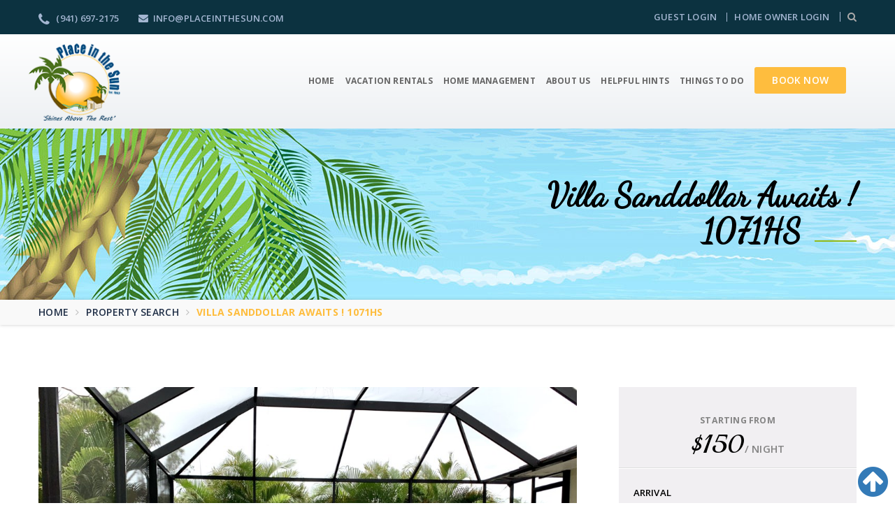

--- FILE ---
content_type: text/html; charset=utf-8
request_url: https://placeinthesun.com/ref326217.aspx
body_size: 22939
content:

<!DOCTYPE html PUBLIC "-//W3C//DTD XHTML 1.0 Transitional//EN" "http://www.w3.org/TR/xhtml1/DTD/xhtml1-transitional.dtd">
<html xmlns="http://www.w3.org/1999/xhtml">
<head id="header"><link rel="stylesheet" type="text/css" href="/DXR.axd?r=0_4471,1_33,1_35,1_18,0_4473,0_4476,0_4641,0_4478,0_4643,1_29-f1xLj" /><meta http-equiv="Content-Type" content="text/html; charset=utf-8" />
    <style type="text/css">
        body {
            margin-left: 0px;
            margin-top: 0px;
        }
    </style>
    <style type="text/css">
        -- > .style1 {
            width: 100%;
        }

        .style1 {
            color: #FF0000;
        }

        .style2 {
            color: #FF0000;
            font-weight: bold;
        }
    </style>

    <script src="/Scripts/AC_RunActiveContent.js" type="text/javascript"></script>

    
    <!-- reponsive meta -->
<meta name="viewport" content="width=device-width, user-scalable=no">
<!-- Bootstrap -->
<link href="https://cdn.ciirus.com/WebTemplates/59690/css/bootstrap.min.css" rel="stylesheet">
<link href="https://cdn.ciirus.com/WebTemplates/59690/css/font-awesome.min.css" rel="stylesheet">
<!-- strock gap icons -->
<link rel="stylesheet" href="https://cdn.ciirus.com/WebTemplates/59690/vendors/Stroke-Gap-Icons-Webfont/style.css">
<link rel="stylesheet" href="https://cdn.ciirus.com/WebTemplates/59690/css/animate.min.css">
<!--    owl-carousel-->
<link rel="stylesheet" href="https://cdn.ciirus.com/WebTemplates/59690/vendors/owlcarousel/owl.carousel.css">
<link rel="stylesheet" href="https://cdn.ciirus.com/WebTemplates/59690/css/jquery-ui.css">
<link rel="stylesheet" href="https://cdn.ciirus.com/WebTemplates/59690/fotorama/fotorama.css">
<!-- Main Css  -->
<link rel="stylesheet" href="https://cdn.ciirus.com/WebTemplates/59690/css/custom.css">
<link rel="stylesheet" href="https://cdnsource.ciirus.com/data/WebTemplates/59690/css/style1.css">
<link rel="stylesheet" href="https://cdn.ciirus.com/WebTemplates/59690/css/responsivenew1.css">

<link rel="shortcut icon" href="https://cdn.ciirus.com/WebTemplates/59690/images/favicon.ico" type="image/x-icon">

<link href="https://fonts.googleapis.com/css?family=Dancing+Script" rel="stylesheet">
<link href="https://fonts.googleapis.com/css?family=Muli" rel="stylesheet">

<!-- HTML5 shim and Respond.js for IE8 support of HTML5 elements and media queries -->
<!-- WARNING: Respond.js doesn't work if you view the page via file:// -->
<!--[if lt IE 9]>
<script src="https://oss.maxcdn.com/html5shiv/3.7.2/html5shiv.min.js"></script>
<script src="https://oss.maxcdn.com/respond/1.4.2/respond.min.js"></script>
<![endif]-->

<style>
  @media screen and (max-width: 767px) {
    .search-wrapper .search-sec.search-sec-homet {
      margin: 0 !important;
    }
  }

  .wrapper.move {
    margin-top: 70px;
  }

  #backtotop a.scrolltop {
    position: fixed;
    z-index: 9999;
    right: 10px;
    bottom: 5px;
    font-size: 50px;
  }
</style>
<script src="https://cdn.ciirus.com/WebTemplates/59690/js/jquery-2.2.4.min.js"></script>

<script>
  $(document).ready(function () {
    try {
      $("#book, #quote-button, #forward, #book2, #back2").attr('type', 'button');
    } catch (e) {}
    try {
      $("#DateFrom, #DateTo").attr('readonly', 'readonly');
    } catch (e) {}
  });
</script>


<!-- Google Tag Manager M26383-->
<script>
  (function (w, d, s, l, i) {
    w[l] = w[l] || [];
    w[l].push({
      'gtm.start': new Date().getTime(),
      event: 'gtm.js'
    });
    var f = d.getElementsByTagName(s)[0],
      j = d.createElement(s),
      dl = l != 'dataLayer' ? '&l=' + l : '';
    j.async = true;
    j.src =
      'https://www.googletagmanager.com/gtm.js?id=' + i + dl;
    f.parentNode.insertBefore(j, f);
  })(window, document, 'script', 'dataLayer', 'GTM-MR324GN');
</script>
<!-- End Google Tag Manager -->
<!-- Google Tag Manager (noscript) M26383-->
<noscript>
  <iframe src="https://www.googletagmanager.com/ns.html?id=GTM-MR324GN" height="0" width="0"
    style="display:none;visibility:hidden"></iframe>
</noscript>
<!-- End Google Tag Manager (noscript) -->


<meta name="google-site-verification" content="j2L69f3bwavVFlR5Dwvl0rKtKYQnWB789n-6C6VTvzI" />
<meta name="Description" content="Property Details" /><style>
  #main-navigation-wrapper.navbar-default .navbar-brand {
    padding-left: 0 !important;
    padding-right: 0 !important;
  }

  @media screen and (max-width: 1024px) {
    .chk-button {
      width: 100%;
    }
  }

  @media screen and (max-width: 480px) {

    .single-room-wrapper .room-fac-wrapper h2:after,
    .single-room-wrapper .room-overview h2:after,
    .single-room-wrapper .question-wrapper h2:after,
    .single-room-wrapper .room-dec-wrapper h2:after {
      display: none;
    }
  }


</style>
<script>
  $(document).ready(function () {
    try {
      $("#book, #quote-button, #forward, #mail, #back").attr('type', 'button');
    } catch (e) {}
    try {
      $("#DateFrom, #DateTo").attr('readonly', 'readonly');
    } catch (e) {}
  });
</script><title>
	Property Details
</title></head>


<body id="ciirusBody">
    <form method="post" action="./ref326217.aspx?pid=326217" id="form1">
<div class="aspNetHidden">
<input type="hidden" name="__EVENTTARGET" id="__EVENTTARGET" value="" />
<input type="hidden" name="__EVENTARGUMENT" id="__EVENTARGUMENT" value="" />
<input type="hidden" name="__VIEWSTATE" id="__VIEWSTATE" value="/[base64]/////[base64]/[base64]/////[base64]/////[base64]////[base64]/54rlEBx3ghkZGQ8KwAOAQs8KwAIAQcy4gEAAQAAAP////[base64]/3g+9wHbeCGRkZDwrAA4BCzwrAAgBBzLiAQABAAAA/////[base64]/////[base64]/////[base64]/////[base64]////[base64]/////[base64]" />
</div>

<script type="text/javascript">
//<![CDATA[
var theForm = document.forms['form1'];
if (!theForm) {
    theForm = document.form1;
}
function __doPostBack(eventTarget, eventArgument) {
    if (!theForm.onsubmit || (theForm.onsubmit() != false)) {
        theForm.__EVENTTARGET.value = eventTarget;
        theForm.__EVENTARGUMENT.value = eventArgument;
        theForm.submit();
    }
}
//]]>
</script>


<script src="/WebResource.axd?d=6FaewyRlCoyulk-aTsExkEg8nxU3DMdUKRnuPu8-LIZHUBT0XLE8XUBT1aj3n_jl_xBWFMCU5wQruNHzPk1THAhpM1x11p3af18FSJh-RwM1&amp;t=636776545224055265" type="text/javascript"></script>


<script src="/ScriptResource.axd?d=nieqUc-Ujkt0geM6xdzDs1yAjz7ZAO1mzEy4It00iTSEcgg2iG7ducnV7uvVhqZAKAtKoyaBnsLuCJbKc_GO__gCFFZZ5e4v0XXet9vNEuapl_wuAiJXP9aZmPIvR_QgqcxI_CzBzMVPMHik3TMCp8uJYbZ3VxjxTExFiQrDt-o1&amp;t=ffffffff999c3159" type="text/javascript"></script>
<script src="/ScriptResource.axd?d=_yVBTKU01A8fCoWmNRAXBCXs7tT8kOYSXT58M4SmRSr155y3zlYBuqINnckz1NFTBgrxilPlLNaou9rGlTul7BnkY3hWe1vDP8b1LDspaIKNfcAtsCJ5PPrxQBFn5HcndgMkQecE9D_d0QfCauzvFOZBwMlccKGz8cV11mpHSY2vlK4U4G6gbBpa8WBRA8AH0&amp;t=ffffffff999c3159" type="text/javascript"></script>
<div class="aspNetHidden">

	<input type="hidden" name="__VIEWSTATEGENERATOR" id="__VIEWSTATEGENERATOR" value="C9F36B63" />
	<input type="hidden" name="__SCROLLPOSITIONX" id="__SCROLLPOSITIONX" value="0" />
	<input type="hidden" name="__SCROLLPOSITIONY" id="__SCROLLPOSITIONY" value="0" />
	<input type="hidden" name="__EVENTVALIDATION" id="__EVENTVALIDATION" value="/wEdAAL3zgAyz5bn0cjVIgWd0EcHFzW90odnddzE9LnubZzq+g+hkxZ44SMmpWKHeMGYRB86h6QSBIpGf0nwqFlDJXv7" />
</div>

            <section class="top-bar dhomev">
    <div class="container">
        <div class="pull-left left-infos contact-infos">
            <ul class="list-inline">
                <li>
                    <a href="tel:(941) 697-2175"><i class="fa fa-phone"></i> (941) 697-2175</a>
                </li>
                <!-- comment for inline hack
                -->
                
                <!-- comment for inline hack
                -->
                <li>
                    <a href="mailto:info@placeinthesun.com"><i class="fa fa-envelope"></i>info@placeinthesun.com</a>
                </li>
            </ul>
        </div><!-- /.pull-left left-infos -->
        <div class="pull-right right-infos link-list">
            <ul class="list-inline">
                <li>
                    <a target="_blank" href="/guests">Guest Login</a>
                </li>
                <!-- comment for inline hack
                -->
                <li>
                    <a target="_blank" href="https://owners.ciirus.com">Home Owner Login</a>
                </li>
                <li class="searchlink">
                    <i class="fa fa-search show"></i>
                    <div id="search_wrapper" class="searchform">
                        <div id="custom-search-input-header">
                            <input id="jumpToProperty16001" type="text" class="form-control" placeholder="keywords...">
                            <input class="jumpToProperty16001ID" id="jumpToProperty16001ID" type="hidden"
                                placeholder="Jump To Property" />
                            <input id="goButton" type="button" onClick="JumpToProperty16001()" class="btn_search_2" />
                        </div>
                    </div>
                </li>
            </ul>
        </div><!-- /.pull-right right-infos link-list -->
    </div><!-- /.container -->
</section><!-- /.top-bar -->

<nav class="navbar navbar-default  _fixed-header _light-header stricky" id="main-navigation-wrapper">
    <div class="container">
        <div class="navbar-header">
            <button type="button" class="navbar-toggle collapsed" data-toggle="collapse" data-target="#main-navigation"
                aria-expanded="false">
                <span class="sr-only">Toggle navigation</span>
                <span class="icon-bar"></span>
                <span class="icon-bar"></span>
                <span class="icon-bar"></span>
            </button>
            <a href="/index.aspx" class="navbar-brand">
                <img alt="Awesome Image" src="https://cdn.ciirus.com/WebTemplates/59690/images/contents/logoheader.png">
            </a>
        </div>

        <div class="collapse navbar-collapse" id="main-navigation">
            <ul class="nav navbar-nav">
                <li><a href="/">Home</a></li>
                <li><a href="/search.aspx?clear=1">Vacation Rentals </a></li>
                <!--<li>
                    <a href="#" class="dropdown-toggle" data-toggle="dropdown" role="button" aria-haspopup="true" aria-expanded="false">Vacation Rentals <span class="glyphicon glyphicon-chevron-down"></span></a>
                    <ul class="dropdown-submenu dropdown-menu">
                        <li><a href="/search.aspx?clear=1">Short-Term </a></li>
                        <li><a href="/search.aspx?term=1">Long-Term </a></li>
                    </ul>
                </li>-->
                <li><a href="/content/home-management.aspx">Home Management</a></li>
                <li><a href="/aboutus.aspx">About Us</a></li>
                <li><a href="/blog.aspx">Helpful Hints</a></li>
                <li><a href="/content/things-to-do.aspx">Things To Do</a></li>

                <!--<li>
                    <a href="#" class="dropdown-toggle" data-toggle="dropdown" role="button" aria-haspopup="true" aria-expanded="false">Help <span class="glyphicon glyphicon-chevron-down"></span></a>
                    <ul class="dropdown-submenu dropdown-menu">

                        <li><a href="/contactus.aspx">Contact Us</a></li>
                    </ul>
                </li>-->
                <li>
                    <span id="book-now">
                        <a href="/search.aspx?clear=1" class="res-btn">Book Now</a>
                    </span>
                </li>
            </ul>
        </div>
    </div>
</nav>




            <div id="main-content">
                <table id="table1" width="100%" border="0" align="center" summary="Back most entire page table">
                    <tr id="table1-tr1">
                        <td id="table1-td1">

                            <table id="MainContentTable" style="position: relative;" width="900" border="0" align="center" cellpadding="0"
                                cellspacing="0" bordercolor="#000000" bgcolor="#FFFFFF"
                                summary="main content table">

                                <tr id="MainContentTable-tr1">
                                    <td id="MainContentTable-td1" align="center" valign="top">
                                        <table id="table2" width="100%" border="0" cellspacing="0" cellpadding="0" summary="head content footer table">
                                            <tr id="table2-tr1">
                                                <td id="table2-td1">
                                                    








                                                    
                                                    
                                                    
                                                    <table id="table3" width="100%" border="0" cellpadding="0" cellspacing="0">
                                                        
                                                        <div style="display:none;"></div>
                                                        <tr id="table3-tr1">
                                                            <td id="table3-td1" align="center" valign="top">
                                                                
                                                                    <table id="table4" width="100%" border="0" align="center" cellspacing="0" cellpadding="0">
                                                                        
                                                                        <tr id="table4-tr1" valign="top" height="50">
                                                                            <td id="table4-td1" align="center">
                                                                                <div style="display:none;"></div>
                                                                            </td>
                                                                        </tr>
                                                                    </table>
                                                            </td>
                                                        </tr>
                                                        <div style="display:none;"></div>
                                                        




                                                        
                                                        <tr id="table3-tr4">
                                                            <td id="table3-td4" height="0px"></td>
                                                        </tr>


                                                        
                                                    </table>
                                                    

                                                    <table id="innerpagecontent" width="100%" border="0" cellpadding="0" cellspacing="0" bgcolor="#FFFFFF">




                                                        <tr id="innerpagecontent-tr1" align="left">
                                                            
                                                            
                                                                <td id="InnerCol1" width="0px">
                                                                    
                                                                </td>

                                                                
                                                                    <td valign="top" id="InnerCol2" width="0px">
                                                                        
                                                                        <br />
                                                                        
                                                                        
                                                                        
                                                                        
                                                                    </td>

                                                                    
                                                                        <td id="InnerCol3" width="0px">
                                                                            
                                                                        </td>

                                                                        
                                                                            <td id="InnerCol4" valign="top">
                                                                             
                                                                                <table id="table8" width="100%" cellpadding="0" cellspacing="0" border="0">
                                                                                    <tr>
                                                                                        <td>
                                                                                            
    
    
<table width="95%" border="0" cellspacing="0" align="center" id="detailsContent">
    <tr>
        <td align="center">
            
            
            <div id="detailsNavBar">
                <table border="0" cellpadding="0">
                    <tr>
                        <td>
                            
                        </td>
                        <td>
                            <script id="dxis_868162764" src="/DXR.axd?r=1_230,1_134,1_223,1_168,1_166,1_174,1_138,1_179,1_165,1_193,1_195,1_194,1_131,1_215,1_213,1_153,1_225,1_196,1_163,1_169,1_164,1_156,1_155,1_217-f1xLj" type="text/javascript"></script><div class="dxbButton_PlasticBlue dxbButtonSys dxbTSys" id="content_descriptions1_btnDetails" style="font-weight:bold;-khtml-user-select:none;">
	<div class="dxb">
		<div class="dxb-hbc">
			<input id="content_descriptions1_btnDetails_I" class="dxb-hb" value="Selected Property" type="button" name="ctl00$content$descriptions1$btnDetails" />
		</div><img class="dx-vam" src="images/details.png" alt="" style="margin-right:4px;" /><span class="dx-vam">Selected Property</span>
	</div>
</div><script id="dxss_1597182663" type="text/javascript">
<!--
ASPx.AddHoverItems('content_descriptions1_btnDetails',[[['dxbButtonHover_PlasticBlue'],[''],[''],['','TC']]]);
ASPx.AddPressedItems('content_descriptions1_btnDetails',[[['dxbButtonPressed_PlasticBlue'],[''],[''],['','TC']]]);
ASPx.AddDisabledItems('content_descriptions1_btnDetails',[[['dxbDisabled_PlasticBlue'],[''],[''],['','TC']]]);

var dxo = new ASPxClientButton('content_descriptions1_btnDetails');
dxo.InitGlobalVariable('content_descriptions1_btnDetails');
dxo.uniqueID = 'ctl00$content$descriptions1$btnDetails';
dxo.Click.AddHandler(function(s, e) {window.location="#Overview"});
ASPx.AddSelectedItems('content_descriptions1_btnDetails',[[['dxbf'],[''],['CD']]]);
dxo.useSubmitBehavior = false;
dxo.autoPostBackFunction = function(postBackArg) { WebForm_DoPostBackWithOptions(new WebForm_PostBackOptions("ctl00$content$descriptions1$btnDetails",  postBackArg, true, "", "", false, true)); };
dxo.AfterCreate();

//-->
</script>
                        </td>
                        <td>
                            <div class="dxbButton_PlasticBlue dxbButtonSys dxbTSys" id="content_descriptions1_btnAvailability" style="font-weight:bold;-khtml-user-select:none;">
	<div class="dxb">
		<div class="dxb-hbc">
			<input id="content_descriptions1_btnAvailability_I" class="dxb-hb" value="Availability" type="button" name="ctl00$content$descriptions1$btnAvailability" />
		</div><img class="dx-vam" src="images/availability.png" alt="" style="margin-right:4px;" /><span class="dx-vam">Availability</span>
	</div>
</div><script id="dxss_666673357" type="text/javascript">
<!--
ASPx.AddHoverItems('content_descriptions1_btnAvailability',[[['dxbButtonHover_PlasticBlue'],[''],[''],['','TC']]]);
ASPx.AddPressedItems('content_descriptions1_btnAvailability',[[['dxbButtonPressed_PlasticBlue'],[''],[''],['','TC']]]);
ASPx.AddDisabledItems('content_descriptions1_btnAvailability',[[['dxbDisabled_PlasticBlue'],[''],[''],['','TC']]]);

var dxo = new ASPxClientButton('content_descriptions1_btnAvailability');
dxo.InitGlobalVariable('content_descriptions1_btnAvailability');
dxo.uniqueID = 'ctl00$content$descriptions1$btnAvailability';
dxo.Click.AddHandler(function(s, e) {window.location="#Availability"});
ASPx.AddSelectedItems('content_descriptions1_btnAvailability',[[['dxbf'],[''],['CD']]]);
dxo.useSubmitBehavior = false;
dxo.autoPostBackFunction = function(postBackArg) { WebForm_DoPostBackWithOptions(new WebForm_PostBackOptions("ctl00$content$descriptions1$btnAvailability",  postBackArg, true, "", "", false, true)); };
dxo.AfterCreate();

//-->
</script>
                        </td>
                        <td>
                            
                        </td>
                        <td>
                            <div class="dxbButton_PlasticBlue dxbButtonSys dxbTSys" id="content_descriptions1_btnEnquire" style="font-weight:bold;-khtml-user-select:none;">
	<div class="dxb">
		<div class="dxb-hbc">
			<input id="content_descriptions1_btnEnquire_I" class="dxb-hb" value="Contact" type="button" name="ctl00$content$descriptions1$btnEnquire" />
		</div><img class="dx-vam" src="images/enquire.png" alt="" style="margin-right:4px;" /><span class="dx-vam">Contact</span>
	</div>
</div><script id="dxss_1788898047" type="text/javascript">
<!--
ASPx.AddHoverItems('content_descriptions1_btnEnquire',[[['dxbButtonHover_PlasticBlue'],[''],[''],['','TC']]]);
ASPx.AddPressedItems('content_descriptions1_btnEnquire',[[['dxbButtonPressed_PlasticBlue'],[''],[''],['','TC']]]);
ASPx.AddDisabledItems('content_descriptions1_btnEnquire',[[['dxbDisabled_PlasticBlue'],[''],[''],['','TC']]]);

var dxo = new ASPxClientButton('content_descriptions1_btnEnquire');
dxo.InitGlobalVariable('content_descriptions1_btnEnquire');
dxo.uniqueID = 'ctl00$content$descriptions1$btnEnquire';
dxo.Click.AddHandler(function(s, e) {window.location="contactus.aspx"});
ASPx.AddSelectedItems('content_descriptions1_btnEnquire',[[['dxbf'],[''],['CD']]]);
dxo.useSubmitBehavior = false;
dxo.autoPostBackFunction = function(postBackArg) { WebForm_DoPostBackWithOptions(new WebForm_PostBackOptions("ctl00$content$descriptions1$btnEnquire",  postBackArg, true, "", "", false, true)); };
dxo.AfterCreate();

//-->
</script>
                        </td>
                        <td>
                            <div class="dxbButton_PlasticBlue dxbButtonSys dxbTSys" id="content_descriptions1_btnBook" style="font-weight:bold;-khtml-user-select:none;">
	<div class="dxb">
		<div class="dxb-hbc">
			<input id="content_descriptions1_btnBook_I" class="dxb-hb" value="Quote / Book" type="button" name="ctl00$content$descriptions1$btnBook" />
		</div><img class="dx-vam" src="images/book.png" alt="" style="margin-right:4px;" /><span class="dx-vam">Quote / Book</span>
	</div>
</div><script id="dxss_1907332475" type="text/javascript">
<!--
ASPx.AddHoverItems('content_descriptions1_btnBook',[[['dxbButtonHover_PlasticBlue'],[''],[''],['','TC']]]);
ASPx.AddPressedItems('content_descriptions1_btnBook',[[['dxbButtonPressed_PlasticBlue'],[''],[''],['','TC']]]);
ASPx.AddDisabledItems('content_descriptions1_btnBook',[[['dxbDisabled_PlasticBlue'],[''],[''],['','TC']]]);

var dxo = new ASPxClientButton('content_descriptions1_btnBook');
dxo.InitGlobalVariable('content_descriptions1_btnBook');
dxo.uniqueID = 'ctl00$content$descriptions1$btnBook';
dxo.Click.AddHandler(function(s, e) {window.location="quote-book.aspx"});
ASPx.AddSelectedItems('content_descriptions1_btnBook',[[['dxbf'],[''],['CD']]]);
dxo.useSubmitBehavior = false;
dxo.autoPostBackFunction = function(postBackArg) { WebForm_DoPostBackWithOptions(new WebForm_PostBackOptions("ctl00$content$descriptions1$btnBook",  postBackArg, true, "", "", false, true)); };
dxo.AfterCreate();

//-->
</script>
                        </td>
                        <td>
                            
                        </td>
                    </tr>
                </table>
            </div>
            
        </td>
    </tr>
    <tr valign="top">
        <td valign="top" align="left">

            <script type="text/javascript">
//<![CDATA[
Sys.WebForms.PageRequestManager._initialize('ctl00$content$descriptions1$ScriptManager1', 'form1', ['tctl00$content$descriptions1$UpdatePanel1','content_descriptions1_UpdatePanel1'], [], [], 90, 'ctl00');
//]]>
</script>


            <a name="Overview"></a><p id='OverviewTitle' class="titles" align="left"></p><div id='OverviewContent'><link rel="stylesheet" type="text/css" href="https://cdn.ciirus.com/WebTemplates/59690/css/detailsPage.css" /><link rel="stylesheet" type="text/css" href="https://cdn.ciirus.com/WebTemplates/59690/css/fotorama.css" /> <!-- Header  Inner style--><section class="row final-inner-header">
<div class="container">
<h2 class="this-title">Villa Sanddollar Awaits ! 1071HS</h2></div></section><section class="row final-breadcrumb">
<div class="container">
<ol class="breadcrumb">
<li><a href="/">Home</a> 
</li><li><a href="/search.aspx?clear=1">Property Search</a> 
</li><li class="active">Villa Sanddollar Awaits ! 1071HS </li></ol></div></section><!-- Header  Slider style--><!-- News style--><section class="container clearfix common-pad-inner">
<div class="row">
<div class="col-md-4 col-md-push-8">
<div class="single-sidebar-widget sroom-sidebar"><!-- Booking Form style-->
<div class="book-r-form">
<div class="room-price">
<h6>starting from</h6>
<p>$150<span>/ night</span></p></div>
<div id="reservationform" class="book-form">
<div class="form-group">
<div class="meow">
<div class="col-md-12"><b>Arrival</b> <input id="DateFrom" class="DateFrom datepicker-example8 form-control select-menu" placeholder="mm/dd/yyyy" /> </div></div></div>
<div class="form-group">
<div class="meow">
<div class="col-md-12"><b>Departure</b> <input id="DateTo" class="DateTo datepicker-example8 form-control select-menu" placeholder="mm/dd/yyyy" /> </div></div></div>
<div class="form-group">
<div class="meow">
<div class="col-md-12"><b>Pool Heat</b> 
<div class="select-box"><select id="PoolHeat" class="select-menu"> <option selected="" value="0" />No<option value="1" />Yes</select> </div></div></div></div>
<div class="col-md-12">
<div class="chk-button"><button onclick="runQuote()" id="quote-button" class="res-btn">Get a Quote</button></div></div></div>
<div id="reservationform2" class="book-form" style="display: none" name="reservationform"><a class="filters_col_pr" href="blank">Your Quote</a> 
<div id="newQuoteResults" class="form-group"></div>
<div class="chk-button"><button onclick="javascript:BookIt()" id="book" class="res-btn">Book Now</button></div>
<div class="chk-button"><button onclick="javascript:runNewQuote()" id="back" class="res-btn">New Quote</button></div>
<div class="chk-button"><button onclick="javascript:shareQuote()" id="forward" class="res-btn">Share Quote</button></div></div>
<div id="reservationform3" class="book-form" style="display: none" name="reservationform3"><a class="filters_col_sh" href="blank">Share Quote</a> 
<div class="form-group emailQuote12">
<div class="form-group"><input id="Guest1" class="form-control" name="Guest" placeholder="Your Name" /> </div>
<div class="form-group"><input id="Email1" class="form-control" name="E-mail" placeholder="Your E-mail" /> </div>
<div class="form-group">
<h5>Share With A Friend </h5></div>
<div id="friends" class="form-group">
<div class="form-group"><input class="form-control Guest Guest2" name="Guest" placeholder="Friend's Name" /> </div>
<div class="form-group"><input class="form-control Email Email2" name="E-mail" placeholder="Friend's E-mail" /> </div></div></div>
<div class="chk-button"><button onclick="javascript:emailQuote()" id="mail" class="res-btn">Email Quote</button></div>
<div class="chk-button"><button onclick="javascript:BookIt()" id="book" class="res-btn">Book Now</button></div>
<div class="chk-button"><button onclick="javascript:runNewQuote()" id="back" class="res-btn">New Quote</button></div></div></div><!-- Booking Form style--></div></div>
<div class="col-md-8 col-md-pull-4">
<div class="single-room-wrapper"><!-- Rooms Slider style-->
<div class="room-slider-wrapper"><div class="fotorama" data-width="100%" data-nav="thumbs" data-autoplay="true">
    <img src="https://cdn.ciirus.com/properties/68674/326217/images/IMG_9943.jpg">	<img src="https://cdn.ciirus.com/properties/68674/326217/images/IMG_9932.jpg">	<img src="https://cdn.ciirus.com/properties/68674/326217/images/IMG_9897.jpg">	<img src="https://cdn.ciirus.com/properties/68674/326217/images/IMG_6861.jpg">	<img src="https://cdn.ciirus.com/properties/68674/326217/images/IMG_6853.jpg">	<img src="https://cdn.ciirus.com/properties/68674/326217/images/IMG_6836.jpg">	<img src="https://cdn.ciirus.com/properties/68674/326217/images/IMG_6862.jpg">	<img src="https://cdn.ciirus.com/properties/68674/326217/images/IMG_6860.jpg">	<img src="https://cdn.ciirus.com/properties/68674/326217/images/IMG_6863.jpg">	<img src="https://cdn.ciirus.com/properties/68674/326217/images/IMG_6865.jpg">	<img src="https://cdn.ciirus.com/properties/68674/326217/images/IMG_6864.jpg">	<img src="https://cdn.ciirus.com/properties/68674/326217/images/IMG_6866.jpg">	<img src="https://cdn.ciirus.com/properties/68674/326217/images/IMG_6847.jpg">	<img src="https://cdn.ciirus.com/properties/68674/326217/images/IMG_6848.jpg">	<img src="https://cdn.ciirus.com/properties/68674/326217/images/IMG_6852.jpg">	<img src="https://cdn.ciirus.com/properties/68674/326217/images/IMG_6851.jpg">	<img src="https://cdn.ciirus.com/properties/68674/326217/images/IMG_6849.jpg">	<img src="https://cdn.ciirus.com/properties/68674/326217/images/IMG_6854.jpg">	<img src="https://cdn.ciirus.com/properties/68674/326217/images/IMG_6850.jpg">	<img src="https://cdn.ciirus.com/properties/68674/326217/images/IMG_6856.jpg">	<img src="https://cdn.ciirus.com/properties/68674/326217/images/IMG_6833.jpg">	<img src="https://cdn.ciirus.com/properties/68674/326217/images/IMG_6835.jpg">	<img src="https://cdn.ciirus.com/properties/68674/326217/images/IMG_6834.jpg">	<img src="https://cdn.ciirus.com/properties/68674/326217/images/IMG_9976.jpg">	<img src="https://cdn.ciirus.com/properties/68674/326217/images/IMG_9975.jpg">	<img src="https://cdn.ciirus.com/properties/68674/326217/images/IMG_9966.jpg">	<img src="https://cdn.ciirus.com/properties/68674/326217/images/IMG_9965.jpg">	<img src="https://cdn.ciirus.com/properties/68674/326217/images/IMG_9969.jpg">	<img src="https://cdn.ciirus.com/properties/68674/326217/images/IMG_6845.jpg">	<img src="https://cdn.ciirus.com/properties/68674/326217/images/IMG_6843.jpg">	<img src="https://cdn.ciirus.com/properties/68674/326217/images/IMG_6844.jpg">	<img src="https://cdn.ciirus.com/properties/68674/326217/images/IMG_0013.jpg">	<img src="https://cdn.ciirus.com/properties/68674/326217/images/IMG_0017.jpg">	<img src="https://cdn.ciirus.com/properties/68674/326217/images/IMG_0015.jpg">	<img src="https://cdn.ciirus.com/properties/68674/326217/images/IMG_0008.jpg">	<img src="https://cdn.ciirus.com/properties/68674/326217/images/IMG_0009.jpg">	<img src="https://cdn.ciirus.com/properties/68674/326217/images/IMG_0012.jpg">	<img src="https://cdn.ciirus.com/properties/68674/326217/images/IMG_6839.jpg">	<img src="https://cdn.ciirus.com/properties/68674/326217/images/IMG_6837.jpg">	<img src="https://cdn.ciirus.com/properties/68674/326217/images/IMG_0023.jpg">	<img src="https://cdn.ciirus.com/properties/68674/326217/images/IMG_0024.jpg">	<img src="https://cdn.ciirus.com/properties/68674/326217/images/IMG_0180.jpg">	<img src="https://cdn.ciirus.com/properties/68674/326217/images/IMG_9941.jpg">	<img src="https://cdn.ciirus.com/properties/68674/326217/images/IMG_0010.jpg">	<img src="https://cdn.ciirus.com/properties/68674/326217/images/IMG_9938.jpg">	<img src="https://cdn.ciirus.com/properties/68674/326217/images/IMG_9936.jpg">	<img src="https://cdn.ciirus.com/properties/68674/326217/images/IMG_9933.jpg">	<img src="https://cdn.ciirus.com/properties/68674/326217/images/IMG_9946.jpg">	<img src="https://cdn.ciirus.com/properties/68674/326217/images/IMG_9894.jpg">	
</div> </div><!-- Rooms Slider style--><!-- Description of Room style-->
<div class="room-dec-wrapper">
<h2>Property Description</h2>
<p>Welcome to Villa Sanddollar – Your Slice of Paradise Awaits! <br><br>

Get ready to kick back, relax, and soak up the Florida sunshine at Villa Sanddollar, a vibrant and stylish 3-bedroom, 2-bath custom-built escape nestled in the community of Englewood. Just minutes from the sparkling shores of Manasota Key, fabulous dining, and fun local shops, this cheerful getaway has everything you need for an unforgettable vacation—for up to 6 guests!<br><br>

Step inside and feel the stress melt away as the bright, open great room greets you with comfy seating, a large flat-screen TV, and views of the crystal-clear saltwater pool and spa. With a relaxed, coastal vibe and neutral tones, it’s the perfect place to unwind with your favorite people and a bowl of popcorn after a sun-filled day. Need a cozy reading nook? Head into the inviting study with an electric fireplace—a quiet hideaway to catch up on that novel or enjoy your morning coffee in peace.<br><br>

An open concept kitchen is a chef’s delight, creating a great flow for festive vacation meals. Offering granite countertops, wine cooler, dishwasher, microwave, large island with bar stools, and a convenient pantry ensures ample storage. A dedicated coffee bar features a Keurig K-Duo single-serve and carafe coffee maker, electric kettle, and everything you need to start your mornings right! Thoughtfully stocked with extra gadgets and cooking tools, this kitchen makes preparing your favorite vacation meals feel effortless and fun.<br>
<br />Ready to recharge? The spacious primary suite is your private sanctuary, complete with a king bed, flat-screen TV, walk-in closet, and sliders to the pool deck. The spa-like en-suite bathroom features dual vanities, a walk-in shower, and a luxurious soaking tub for when you're in full vacation mode! Across the home, two more inviting bedrooms offer plenty of privacy for your guests. The second bedroom has a queen bed, flat-screen Smart TV, and walk-in closet. The third bedroom features a queen sleeper sofa, its own TV, and direct access to the lanai—perfect for extra guests or teens looking for a bit of privacy and their own retreat. The shared guest bathroom includes a single vanity, walk-in shower and direct pool access for easy rinse-offs after a swim.<br><br>

Stay connected with high-speed Wi-Fi and cable TV, and pack light—there’s a washer/dryer, plus all towels, linens, and pool towels are provided. The 2 car garage is stocked with 3 adult bikes and beach chairs, perfect for your coastal adventures! This home also facilitates a convenient self-check-in lockbox process, so you can start your vacation from the moment you arrive! <br><br>

But the real showstopper? The outdoor space. Your private screened-in lanai features a sparkling saltwater pool and spa with optional heat, sun loungers for those golden tan days, a shaded dining area for alfresco meals, and a standalone BBQ grill for sizzling up your favorite vacation eats. Whether you're lounging with a cocktail, playing games poolside, or sharing s’mores under the stars, it’s made for memory-making!<br><br>

When it’s time to explore beyond the pool, adventure is just minutes away! You're only 5 minutes from the pristine beaches of Manasota Key—where soft sands, turquoise waters, and breathtaking sunsets set the scene for shelling, kayaking, boating, or simply strolling along the shore. Craving more coastal charm? Take a 20-minute scenic drive to Boca Grande, known for its world-class fishing, laid-back island vibes, and stunning Gulf views.<br><br>

Back on land, discover a variety of local restaurants to satisfy every craving—from fresh seafood to international flavors. Dive into the local culture with year-round events like farmers markets, art shows, live music, and more. Whether you're sipping coffee at a seaside café, browsing local boutiques, or paddling through peaceful waterways, this slice of Florida paradise is packed with unforgettable experiences!<br><br>

Villa Sanddollar is more than a vacation home—it’s where beach days, pool nights, and unforgettable memories begin. Come live your best Florida life!<br><br>
<br /></p></div><!-- Description of Room style--><!-- Room Facilities style-->
<div class="room-fac-wrapper">
<h2>Property Facilities</h2>
<div class="row"><div style="display: inline-block; font-size: 1em; min-width: 150px; float: left; text-align: left;" class="amen amenItemContainer"><div style="float: left; padding: 2px; display: inline-block; margin-right: 3px;" class="amen amenImageItemContainer"><img class="amen amenImageItem" src="https://cdn.ciirus.com/images/grid/PrivatePool.png" title="Private Pool" alt="Private Pool" width="20" height="23" /></div><div style="display: inline-block; margin-right: 2px; padding: 2px;" class="amen amenItemDescription featuresText">Private Pool</div></div> <div style="display: inline-block; font-size: 1em; min-width: 150px; float: left; text-align: left;" class="amen amenItemContainer"><div style="float: left; padding: 2px; display: inline-block; margin-right: 3px;" class="amen amenImageItemContainer"><img class="amen amenImageItem" src="https://cdn.ciirus.com/images/grid/Spa.png" title="Spa" alt="Spa" width="20" height="23" /></div><div style="display: inline-block; margin-right: 2px; padding: 2px;" class="amen amenItemDescription featuresText">Spa</div></div> <div style="display: inline-block; font-size: 1em; min-width: 150px; float: left; text-align: left;" class="amen amenItemContainer"><div style="float: left; padding: 2px; display: inline-block; margin-right: 3px;" class="amen amenImageItemContainer"><img class="amen amenImageItem" src="https://cdn.ciirus.com/images/grid/WaterView.png" title="Water View" alt="Water View" width="20" height="23" /></div><div style="display: inline-block; margin-right: 2px; padding: 2px;" class="amen amenItemDescription featuresText">Water View</div></div> <div style="display: inline-block; font-size: 1em; min-width: 150px; float: left; text-align: left;" class="amen amenItemContainer"><div style="float: left; padding: 2px; display: inline-block; margin-right: 3px;" class="amen amenImageItemContainer"><img class="amen amenImageItem" src="https://cdn.ciirus.com/images/grid/Wifi.png" title="WiFi" alt="WiFi" width="20" height="23" /></div><div style="display: inline-block; margin-right: 2px; padding: 2px;" class="amen amenItemDescription featuresText">WiFi</div></div> <div style="display: inline-block; font-size: 1em; min-width: 150px; float: left; text-align: left;" class="amen amenItemContainer"><div style="float: left; padding: 2px; display: inline-block; margin-right: 3px;" class="amen amenImageItemContainer"><img class="amen amenImageItem" src="https://cdn.ciirus.com/images/grid/Internet.png" title="Internet" alt="Internet" width="20" height="23" /></div><div style="display: inline-block; margin-right: 2px; padding: 2px;" class="amen amenItemDescription featuresText">Internet</div></div> <div style="display: inline-block; font-size: 1em; min-width: 150px; float: left; text-align: left;" class="amen amenItemContainer"><div style="float: left; padding: 2px; display: inline-block; margin-right: 3px;" class="amen amenImageItemContainer"><img class="amen amenImageItem" src="https://cdn.ciirus.com/images/grid/AirCon.png" title="Air Con" alt="Air Con" width="20" height="23" /></div><div style="display: inline-block; margin-right: 2px; padding: 2px;" class="amen amenItemDescription featuresText">Air Con</div></div> <div style="display: inline-block; font-size: 1em; min-width: 150px; float: left; text-align: left;" class="amen amenItemContainer"><div style="float: left; padding: 2px; display: inline-block; margin-right: 3px;" class="amen amenImageItemContainer"><img class="amen amenImageItem" src="https://cdn.ciirus.com/images/grid/ElectricFireplace.png" title="Electric Fireplace" alt="Electric Fireplace" width="20" height="23" /></div><div style="display: inline-block; margin-right: 2px; padding: 2px;" class="amen amenItemDescription featuresText">Electric Fireplace</div></div> <div style="display: inline-block; font-size: 1em; min-width: 150px; float: left; text-align: left;" class="amen amenItemContainer"><div style="float: left; padding: 2px; display: inline-block; margin-right: 3px;" class="amen amenImageItemContainer"><img class="amen amenImageItem" src="https://cdn.ciirus.com/images/grid/BBQ.png" title="BBQ" alt="BBQ" width="20" height="23" /></div><div style="display: inline-block; margin-right: 2px; padding: 2px;" class="amen amenItemDescription featuresText">BBQ</div></div> <div style="display: inline-block; font-size: 1em; min-width: 150px; float: left; text-align: left;" class="amen amenItemContainer"><div style="float: left; padding: 2px; display: inline-block; margin-right: 3px;" class="amen amenImageItemContainer"><img class="amen amenImageItem" src="https://cdn.ciirus.com/images/grid/BigScreenTV.png" title="Big Screen TV" alt="Big Screen TV" width="20" height="23" /></div><div style="display: inline-block; margin-right: 2px; padding: 2px;" class="amen amenItemDescription featuresText">Big Screen TV</div></div> <div style="display: inline-block; font-size: 1em; min-width: 150px; float: left; text-align: left;" class="amen amenItemContainer"><div style="float: left; padding: 2px; display: inline-block; margin-right: 3px;" class="amen amenImageItemContainer"><img class="amen amenImageItem" src="https://cdn.ciirus.com/images/grid/CDPlayer.png" title="CD Player" alt="CD Player" width="20" height="23" /></div><div style="display: inline-block; margin-right: 2px; padding: 2px;" class="amen amenItemDescription featuresText">CD Player</div></div> <div style="display: inline-block; font-size: 1em; min-width: 150px; float: left; text-align: left;" class="amen amenItemContainer"><div style="float: left; padding: 2px; display: inline-block; margin-right: 3px;" class="amen amenImageItemContainer"><img class="amen amenImageItem" src="https://cdn.ciirus.com/images/grid/DVDPlayer.png" title="DVD Player" alt="DVD Player" width="20" height="23" /></div><div style="display: inline-block; margin-right: 2px; padding: 2px;" class="amen amenItemDescription featuresText">DVD Player</div></div> <div style="display: inline-block; font-size: 1em; min-width: 150px; float: left; text-align: left;" class="amen amenItemContainer"><div style="float: left; padding: 2px; display: inline-block; margin-right: 3px;" class="amen amenImageItemContainer"><img class="amen amenImageItem" src="https://cdn.ciirus.com/images/grid/Grill.png" title="Grill" alt="Grill" width="20" height="23" /></div><div style="display: inline-block; margin-right: 2px; padding: 2px;" class="amen amenItemDescription featuresText">Grill</div></div> <div style="display: inline-block; font-size: 1em; min-width: 150px; float: left; text-align: left;" class="amen amenItemContainer"><div style="float: left; padding: 2px; display: inline-block; margin-right: 3px;" class="amen amenImageItemContainer"><img class="amen amenImageItem" src="https://cdn.ciirus.com/images/grid/HairDryer.png" title="Hair Dryer" alt="Hair Dryer" width="20" height="23" /></div><div style="display: inline-block; margin-right: 2px; padding: 2px;" class="amen amenItemDescription featuresText">Hair Dryer</div></div> <div style="display: inline-block; font-size: 1em; min-width: 150px; float: left; text-align: left;" class="amen amenItemContainer"><div style="float: left; padding: 2px; display: inline-block; margin-right: 3px;" class="amen amenImageItemContainer"><img class="amen amenImageItem" src="https://cdn.ciirus.com/images/grid/Fishing.png" title="Fishing" alt="Fishing" width="20" height="23" /></div><div style="display: inline-block; margin-right: 2px; padding: 2px;" class="amen amenItemDescription featuresText">Fishing</div></div> <div style="display: inline-block; font-size: 1em; min-width: 150px; float: left; text-align: left;" class="amen amenItemContainer"><div style="float: left; padding: 2px; display: inline-block; margin-right: 3px;" class="amen amenImageItemContainer"><img class="amen amenImageItem" src="https://cdn.ciirus.com/images/grid/SofaBed.png" title="Sofa Bed" alt="Sofa Bed" width="20" height="23" /></div><div style="display: inline-block; margin-right: 2px; padding: 2px;" class="amen amenItemDescription featuresText">Sofa Bed</div></div> <div style="display: inline-block; font-size: 1em; min-width: 150px; float: left; text-align: left;" class="amen amenItemContainer"><div style="float: left; padding: 2px; display: inline-block; margin-right: 3px;" class="amen amenImageItemContainer"><img class="amen amenImageItem" src="https://cdn.ciirus.com/images/grid/FullKitchen.png" title="Full Kitchen" alt="Full Kitchen" width="20" height="23" /></div><div style="display: inline-block; margin-right: 2px; padding: 2px;" class="amen amenItemDescription featuresText">Full Kitchen</div></div> <div style="display: inline-block; font-size: 1em; min-width: 150px; float: left; text-align: left;" class="amen amenItemContainer"><div style="float: left; padding: 2px; display: inline-block; margin-right: 3px;" class="amen amenImageItemContainer"><img class="amen amenImageItem" src="https://cdn.ciirus.com/images/grid/LaundryInUnit.png" title="Laundry In Unit" alt="Laundry In Unit" width="20" height="23" /></div><div style="display: inline-block; margin-right: 2px; padding: 2px;" class="amen amenItemDescription featuresText">Laundry In Unit</div></div> <div style="display: inline-block; font-size: 1em; min-width: 150px; float: left; text-align: left;" class="amen amenItemContainer"><div style="float: left; padding: 2px; display: inline-block; margin-right: 3px;" class="amen amenImageItemContainer"><img class="amen amenImageItem" src="https://cdn.ciirus.com/images/grid/Microwave.png" title="Microwave" alt="Microwave" width="20" height="23" /></div><div style="display: inline-block; margin-right: 2px; padding: 2px;" class="amen amenItemDescription featuresText">Microwave</div></div> <div style="display: inline-block; font-size: 1em; min-width: 150px; float: left; text-align: left;" class="amen amenItemContainer"><div style="float: left; padding: 2px; display: inline-block; margin-right: 3px;" class="amen amenImageItemContainer"><img class="amen amenImageItem" src="https://cdn.ciirus.com/images/grid/Dishwasher.png" title="Dishwasher" alt="Dishwasher" width="20" height="23" /></div><div style="display: inline-block; margin-right: 2px; padding: 2px;" class="amen amenItemDescription featuresText">Dishwasher</div></div> <div style="display: inline-block; font-size: 1em; min-width: 150px; float: left; text-align: left;" class="amen amenItemContainer"><div style="float: left; padding: 2px; display: inline-block; margin-right: 3px;" class="amen amenImageItemContainer"><img class="amen amenImageItem" src="https://cdn.ciirus.com/images/grid/Dock.png" title="Dock" alt="Dock" width="20" height="23" /></div><div style="display: inline-block; margin-right: 2px; padding: 2px;" class="amen amenItemDescription featuresText">Dock</div></div>  </div></div><!-- Room Facilities style--><!-- Room Overview style-->
<div class="room-overview">
<h2>Availability &amp; Key</h2><img class="availKey" src="https://cdn.ciirus.com/WebTemplates/42436/images/1.png" /> <span class="availKeyText">Reserved </span><br /><img class="availKey" src="https://cdn.ciirus.com/WebTemplates/42436/images/3.png" /> <span class="availKeyText">Guests departing (you can arrive that day) </span><br /><img class="availKey" src="https://cdn.ciirus.com/WebTemplates/42436/images/2.png" /> <span class="availKeyText">Guests arriving (you can depart that day) </span><br /><img class="availKey" src="https://cdn.ciirus.com/WebTemplates/42436/images/4.png" /> <span class="availKeyText">Date not available </span>
<div id="appendAvail"></div></div>
<div class="room-overview">
<h2>Rates</h2>
<p>*Rates Exclusive of Tax at 12.00%</p>
<p>**If booking within 8 weeks of rental then payment is due in full.</p>
<div id="appendRates"></div></div>
<div id="hideThisVideo" class="room-overview">
<h2>Video</h2>
<div id="theVideo"></div></div>
<div id="location" class="room-overview">
<h2>Location</h2><iframe style="height: 450px" marginheight="0" src="https://maps.google.com?q=26.9345280,-82.3297230&amp;output=embed" frameborder="0" width="100%" marginwidth="0" scrolling="no"></iframe>
<p></p></div><!--<div class="room-overview">
                    <h2>Reviews</h2>
                    <div id="appendReviews"></div>
                </div>--></div></div></div></section><!-- News style--><!-- Welcome banner  style-->
<script src="https://cdn.ciirus.com/WebTemplates/42436/js/fotorama.js"></script>

<script src="https://cdn.ciirus.com/WebTemplates/42436/js/detailsPage.js"></script>

<script type="text/javascript">$(document).ready(function () {
        var dates = "";
        dates = myQuote();

        var ph = "";
        try {
            if ($('#PoolHeat').val() == 1) {
                ph = "&ph=1";
            }
        }
        catch (err) { };

        try {
            if (dates.length > 1) {
                var htm = '<iframe style="margin-left: -25px;" id="ifrmQuote" name="ifrm" src="/EmbedQuoter.aspx?PropertyID=326217&Rows=4&Cols=3' + dates + ph + '" scrolling="auto" height="500" style="width: 100%;" frameborder="3" onload="processingComplete()">Unable to show Quoter</iframe>';

                $("#Quoter").html(htm);

            }
        } catch (err) { };

        if ($("#theVideo").html() == "") {
            $("#hideThisVideo").css("display", "none");
        }
    });

    function runQuote() {
        var dates = "";
        dates = myQuote();

        var ph = "";
        try {
            if ($('#PoolHeat').val() == 1) {
                ph = "&ph=1";
            }
        }
        catch (err) { };

        try {
            if (dates.length > 1) {
                var htm = '<iframe style="margin-left: -25px;" id="ifrmQuote" name="ifrm" src="/EmbedQuoter.aspx?PropertyID=326217&Rows=4&Cols=3' + dates + ph + '" scrolling="auto" height="500" style="width: 100%;" frameborder="3" onload="processingComplete()">Unable to show Quoter</iframe>';

                $("#Quoter").html(htm);

            }
        } catch (err) { };
    }

    function processingComplete() {
        $("#newQuoteResults").html($("#ifrmQuote").contents().find("#rates1_pnlQuoteResults_tbQuoteResults_C0").html());
        $("#reservationform").slideUp(1000);
        $("#reservationform3").slideUp(1000);
        $("#reservationform2").slideDown(1000);


        if ($("#newQuoteResults").html().indexOf("This property is not available for selected dates") > (-1) || $("#newQuoteResults").html().indexOf("Unable to quote because rates have not been configured for all dates within the quoting period") > (-1) || $("#newQuoteResults").html().indexOf("Unable to quote because this property has a minimum stay of ") > (-1)) {
            $("#forward").css("display", "none");
            $("#book").css("display", "none");
            $('#back').attr("type", "button");
            $("#back").text("Try Other Dates?");
        }
        else {
            $("#forward").css("display", "inline-block");
            $('#forward').attr("type", "button");
            $("#book").css("display", "inline-block");
            $("#back").text("New Quote");
        }
    }

    function myQuote() {

        var searchURL = "";
        var arrive = document.getElementById('DateFrom').value;

        if (arrive.length == 10) {
            var date = arrive.split("/");

            var month = ""
            if (date.length == 3) {
                if (date[0] == 1) {
                    month = "jan";
                }
                if (date[0] == 2) {
                    month = "feb"
                }
                if (date[0] == 3) {
                    month = "mar";
                }
                if (date[0] == 4) {
                    month = "apr";
                }
                if (date[0] == 5) {
                    month = "may";
                }
                if (date[0] == 6) {
                    month = "jun";
                }
                if (date[0] == 7) {
                    month = "jul";
                }
                if (date[0] == 8) {
                    month = "aug";
                }
                if (date[0] == 9) {
                    month = "sep";
                }
                if (date[0] == 10) {
                    month = "oct";
                }
                if (date[0] == 11) {
                    month = "nov";
                }
                if (date[0] == 12) {
                    month = "dec";
                }
                var fullAd = date[1] + "+" + month + "+" + date[2];
            }
            searchURL += "&ad=" + fullAd;
        }


        var dep = document.getElementById('DateTo').value;

        if (dep.length == 10) {
            var date = dep.split("/");

            var month = ""
            if (date.length == 3) {
                if (date[0] == 1) {
                    month = "jan";
                }
                if (date[0] == 2) {
                    month = "feb"
                }
                if (date[0] == 3) {
                    month = "mar";
                }
                if (date[0] == 4) {
                    month = "apr";
                }
                if (date[0] == 5) {
                    month = "may";
                }
                if (date[0] == 6) {
                    month = "jun";
                }
                if (date[0] == 7) {
                    month = "jul";
                }
                if (date[0] == 8) {
                    month = "aug";
                }
                if (date[0] == 9) {
                    month = "sep";
                }
                if (date[0] == 10) {
                    month = "oct";
                }
                if (date[0] == 11) {
                    month = "nov";
                }
                if (date[0] == 12) {
                    month = "dec";
                }
                var fullDd = date[1] + "+" + month + "+" + date[2];
            }
            searchURL += "&dd=" + fullDd;
        }

        if (dep.length == 10 && arrive.length == 10) {
            $("#QuotedpErrorMsg").html("");
            return searchURL;

        }
        else {
            var errMsg1 = ""
            var errMsg2 = ""
            if (arrive.length < 10) {
                errMsg1 = "*Please enter a valid Arrival Date";
            }
            if (dep.length < 10) {
                if (arrive.length < 10) {
                    errMsg2 = "<br />";
                }
                errMsg2 += "*Please enter a valid Departure Date";
            }
            $("#QuotedpErrorMsg").html(errMsg1 + errMsg2);

        }

    }</script>

<script type="text/javascript">function runNewQuote() {
        if ($("#reservationform2").css("display") == "table") {
            $("#reservationform2").css("display", "block");
        }
        $("#reservationform2").slideUp(1000);
        if ($("#reservationform3").css("display") == "table") {
            $("#reservationform3").css("display", "block");
        }
        $("#reservationform3").slideUp(1000);
        if ($("#reservationform").css("display") != "none") {
            $("#reservationform").css("display", "none");
        }
        $("#reservationform").slideDown(1000);
    }</script>

<script type="text/javascript">function shareQuote() {
        if ($("#reservationform2").css("display") == "table") {
            $("#reservationform2").css("display", "block");
        }
        $("#reservationform2").slideUp(1000);
        if ($("#reservationform3").css("display") != "none") {
            $("#reservationform3").css("display", "none");
        }
        $("#reservationform3").slideDown(1000);
    }</script>

<script type="text/javascript">function BookIt() {
        var dates = "";
        dates = myQuote();

        var ph = "&ph=" + $("#PoolHeat").val();

        if (dates.length != "") {
            window.location = "/quote-book.aspx?PID=326217" + dates + ph;
        }
    }</script>

<script type="text/javascript">function emailQuote() {
        var valid = true;

        if (($("#Guest1").val() == "")) {
            valid = false;
            $("#Guest1").css("border", "1px solid red");
        }
        else {
            $("#Guest1").css("border", "1px solid #ccc");
        }

        if (($("#Email1").val() == "") || ($("#Email1").val().indexOf("@") == (-1)) || ($("#Email1").val().indexOf(".") == (-1))) {
            valid = false;
            $("#Email1").css("border", "1px solid red");
        }
        else {
            $("#Email1").css("border", "1px solid #ccc");
        }

        if (valid) {
            var dates = "";
            dates = myQuote();

            var ph = "&ph=" + $("#PoolHeat").val();

            var emails = $("#Email1").val().toString()
            var guests = $("#Guest1").val().toString()

            $(".Email").each(function (index, element) {
                if ($(this).val() != "") {
                    emails = emails + "," + $(this).val().toString();
                }
            });

            $(".Guest").each(function (index, element) {
                if ($(this).val() != "") {
                    guests = guests + "," + $(this).val().toString();
                }
            });

            if (dates != "") {
                var htm = '<iframe style="margin-left: -25px;" id="ifrmQuote" name="ifrm" src="/EmbedQuoter.aspx?PropertyID=326217&Rows=4&Cols=3' + dates + ph + '&email=' + emails + '&gnames=' + guests + '" scrolling="auto" height="500" style="width: 100%;" frameborder="3" onload="processingComplete()">Unable to show Quoter</iframe>';
                console.log(htm);
                $("#emailQuote").html(htm);
            }
            else {
                alert("Please check entered names and e-mails and try again.");
            }
        }
    }</script>

<div id="Quoter" style="display: none"></div>
<div id="emailQuote" style="display: none"></div><br></div><br />

            

            




            &nbsp;
            
        </td>
    </tr>
    


    <tr valign="top">
        <td valign="top">
            <a name="Availability"></a>
            <p class="titles" align="left" id="availabilityCalendarTitle">Availability Calendar</p>
            <div id="availabilityControl">
                

<div class="pdroundedcorners">
<table width="90%" border="0" cellspacing="0" align="center" cellpadding="0" id="AvailKeyLedg">
    <tr align="center">
        <td>
            
        </td>
    </tr>
    <tr align="center">
        <td>
            
                <style type="text/css">
                    #AvailmobileLeg{
                        display: none !important;
                    }
                </style>
            <table class="dxrpControl_PlasticBlue" id="content_descriptions1_availability1_pnlKey" style="width:100%;border-collapse:separate;">
	<tr>
		<td id="content_descriptions1_availability1_pnlKey_HC" class="dxrpHeader_PlasticBlue dx-borderBox"><span id="content_descriptions1_availability1_pnlKey_RPHT" class="dxrpHT dx-vam">Key</span></td>
	</tr><tr class="dxrpCR">
		<td id="content_descriptions1_availability1_pnlKey_RPC" class="dxrp dxrpcontent dx-borderBox" style="width:100%;"><div class="dxrpAW">
			<div id="content_descriptions1_availability1_pnlKey_CRC" class="dx-borderBox dxrpCW" style="padding-bottom:8px;">
				
                        <div id="AvailmobileLeg">
                         <div style="width: 100%;">
                                <div style="display: inline-block;">
                                        <img alt="Booked" border="0" src="/images/booked.png" />
                                </div>
                                <div style="display: inline-block;">
                                Reserved
                                    </div>
                                <br />
                            </div>
                        <div style="width: 100%;">
                                <div style="display: inline-block;">
                                        <img alt="Arrival" border="0" src="/images/arrive.png" /> 
                                </div>
                                <div style="display: inline-block;">
                                Guests arriving (you can depart that day)
                                    </div>
                                <br />
                            </div>
                        <div style="width: 100%;">
                                <div style="display: inline-block;">
                                        <img alt="Departure" border="0" src="/images/depart.png" /> 
                                </div>
                                <div style="display: inline-block;">
                                Guests departing (you can arrive that day)
                                    </div>
                                <br />
                            </div>
                            </div>

                        <table width="100%" id="AvailNormLeg">
                            <tr>
                                <td width="30px">
                                </td>
                                <td align="left">
                                </td>
                            </tr>
                            <tr align="left">
                                <td>
                                </td>
                                <td align="left">
                                        <img alt="Booked" border="0" src="/images/booked.png" />
                                    Reserved
                                    <br />
                                        <img alt="Arrival" border="0" src="/images/arrive.png" />
                                    Guests arriving (you can depart that day)
                                    <br />
                                        <img alt="Departure" border="0" src="/images/depart.png" /> 
                                    Guests departing (you can arrive that day)
                                    <br />
                                </td>
                            </tr>
                        </table>
                    
			</div>
		</div></td>
	</tr>
</table>
        </td>
    </tr>
    <tr>
        <td>
            &nbsp;
        </td>
    </tr>
</table>
<center>
    <script id="dxss_684010798" type="text/javascript">
<!--
(function(){var a = ({'numNegInf':'-∞','numPosInf':'∞'});for(var b in a) ASPx.CultureInfo[b] = a[b];})();
//-->
</script><table id="content_descriptions1_availability1_ASPxCalendar1_LP" class="dxeLoadingPanelWithContent_PlasticBlue dxlpLoadingPanelWithContent_PlasticBlue" style="left:0px;top:0px;z-index:30000;display:none;">
	<tr>
		<td class="dx" style="padding-right:0px;"><img class="dxlp-imgPosLeft" src="/DXR.axd?r=0_4604-e1xLj" alt="" style="vertical-align:middle;" /></td><td class="dx" style="padding-left:0px;"><span id="content_descriptions1_availability1_ASPxCalendar1_TL">Loading&hellip;</span></td>
	</tr>
</table><div id="content_descriptions1_availability1_ASPxCalendar1_LD" class="dxeLoadingDivWithContent_PlasticBlue dxlpLoadingDivWithContent_PlasticBlue dx-ft" style="left:0px;top:0px;z-index:29999;display:none;position:absolute;">

</div><table style="display:none;">
	<tr>
		<td id="content_descriptions1_availability1_ASPxCalendar1_EC_D" class="dxeCalendarDay_PlasticBlue"></td><td id="content_descriptions1_availability1_ASPxCalendar1_EC_DS" class="dxeCalendarSelected_PlasticBlue"></td><td id="content_descriptions1_availability1_ASPxCalendar1_EC_DA" class="dxeCalendarOtherMonth_PlasticBlue"></td><td id="content_descriptions1_availability1_ASPxCalendar1_EC_DW" class="dxeCalendarWeekend_PlasticBlue"></td><td id="content_descriptions1_availability1_ASPxCalendar1_EC_DO" class="dxeCalendarOutOfRange_PlasticBlue"></td><td id="content_descriptions1_availability1_ASPxCalendar1_EC_DDD" class="dxeCalendarDayDisabled_PlasticBlue"></td><td id="content_descriptions1_availability1_ASPxCalendar1_EC_DT" class="dxeCalendarToday_PlasticBlue"></td><td id="content_descriptions1_availability1_ASPxCalendar1_EC_DD" class="dxeDisabled_PlasticBlue"></td><td id="content_descriptions1_availability1_ASPxCalendar1_EC_FNM" class="dxeCalendarFastNavMonth_PlasticBlue"></td><td id="content_descriptions1_availability1_ASPxCalendar1_EC_FNMS" class="dxeCalendarFastNavMonthSelected_PlasticBlue"></td><td id="content_descriptions1_availability1_ASPxCalendar1_EC_FNY" class="dxeCalendarFastNavYear_PlasticBlue"></td><td id="content_descriptions1_availability1_ASPxCalendar1_EC_FNYS" class="dxeCalendarFastNavYearSelected_PlasticBlue"></td>
	</tr>
</table><table class="dxeCalendar_PlasticBlue" id="content_descriptions1_availability1_ASPxCalendar1">
	<tr>
		<td style="vertical-align:Top;"><table style="width:100%;border-collapse:collapse;">
			<tr>
				<td class="dxeCalendarHeader_PlasticBlue" style="border-top:0;"><table style="width:100%;border-collapse:collapse;">
					<tr>
						<td id="content_descriptions1_availability1_ASPxCalendar1_PYC_0x0" class="dxe" onclick="ASPx.CalShiftMonth(&#39;content_descriptions1_availability1_ASPxCalendar1&#39;, -12);"><img id="content_descriptions1_availability1_ASPxCalendar1_PYC_0x0Img" class="dxEditors_edtCalendarPrevYear_PlasticBlue" src="/DXR.axd?r=1_37-f1xLj" alt="&lt;&lt;" /></td><td class="dxeCHS" style="font:0;min-width:11px;"></td><td id="content_descriptions1_availability1_ASPxCalendar1_PMC_0x0" class="dxe" onclick="ASPx.CalShiftMonth(&#39;content_descriptions1_availability1_ASPxCalendar1&#39;, -1);"><img id="content_descriptions1_availability1_ASPxCalendar1_PMC_0x0Img" class="dxEditors_edtCalendarPrevMonth_PlasticBlue" src="/DXR.axd?r=1_37-f1xLj" alt="&lt;" /></td><td id="content_descriptions1_availability1_ASPxCalendar1_TC_0x0" class="dxe" style="width:100%;cursor:default;"><span id="content_descriptions1_availability1_ASPxCalendar1_T_0x0" onclick="ASPx.CalTitleClick(&#39;content_descriptions1_availability1_ASPxCalendar1&#39;, 0, 0)" style="cursor:pointer;">January 2026</span></td><td id="content_descriptions1_availability1_ASPxCalendar1_NMC_0x0" class="dxe"><img id="content_descriptions1_availability1_ASPxCalendar1_NMC_0x0Img" class="dxEditors_edtCalendarNextMonth_PlasticBlue" src="/DXR.axd?r=1_37-f1xLj" alt=">" style="visibility:hidden;" /></td><td class="dxeCHS" style="font:0;min-width:11px;"></td><td id="content_descriptions1_availability1_ASPxCalendar1_NYC_0x0" class="dxe"><img id="content_descriptions1_availability1_ASPxCalendar1_NYC_0x0Img" class="dxEditors_edtCalendarNextYear_PlasticBlue" src="/DXR.axd?r=1_37-f1xLj" alt=">>" style="visibility:hidden;" /></td>
					</tr>
				</table></td>
			</tr><tr>
				<td id="content_descriptions1_availability1_ASPxCalendar1_mc_0x0" class="dxMonthGrid" style="padding-left:5px;padding-right:5px;padding-top:5px;padding-bottom:5px;-khtml-user-select:none;"><table id="content_descriptions1_availability1_ASPxCalendar1_mt_0x0" style="width:100%;border-collapse:separate;">
					<tr class="dx-ac">
						<td class="dxeCalendarDayHeader_PlasticBlue">Mon</td><td class="dxeCalendarDayHeader_PlasticBlue">Tue</td><td class="dxeCalendarDayHeader_PlasticBlue">Wed</td><td class="dxeCalendarDayHeader_PlasticBlue">Thu</td><td class="dxeCalendarDayHeader_PlasticBlue">Fri</td><td class="dxeCalendarDayHeader_PlasticBlue">Sat</td><td class="dxeCalendarDayHeader_PlasticBlue">Sun</td>
					</tr><tr>
						<td class="dxeCalendarDay_PlasticBlue dxeCalendarOtherMonth_PlasticBlue dxeCalendarOutOfRange_PlasticBlue"><table border="0" width = "22" cellspacing="0" cellpadding="0" style="background-image: url('/properties/59690/calIcons/2.png?callSignature=-8584325921543385596') !important;"><tr><td>29</td></tr></table></td><td class="dxeCalendarDay_PlasticBlue dxeCalendarOtherMonth_PlasticBlue dxeCalendarOutOfRange_PlasticBlue"><table border="0" width = "22" cellspacing="0" cellpadding="0" style="background-image: url('/properties/59690/calIcons/2.png?callSignature=-8584325921543385596') !important;"><tr><td>30</td></tr></table></td><td class="dxeCalendarDay_PlasticBlue dxeCalendarOtherMonth_PlasticBlue dxeCalendarOutOfRange_PlasticBlue"><table border="0" width = "22" cellspacing="0" cellpadding="0" style="background-image: url('/properties/59690/calIcons/2.png?callSignature=-8584325921543385596') !important;"><tr><td>31</td></tr></table></td><td class="dxeCalendarDay_PlasticBlue dxeCalendarOutOfRange_PlasticBlue"><table border="0" width = "22" cellspacing="0" cellpadding="0" style="background-image: url('/properties/59690/calIcons/2.png?callSignature=-8584325921543385596') !important;"><tr><td>1</td></tr></table></td><td class="dxeCalendarDay_PlasticBlue dxeCalendarOutOfRange_PlasticBlue"><table border="0" width = "22" cellspacing="0" cellpadding="0" style="background-image: url('/properties/59690/calIcons/2.png?callSignature=-8584325921543385596') !important;"><tr><td>2</td></tr></table></td><td class="dxeCalendarDay_PlasticBlue dxeCalendarWeekend_PlasticBlue dxeCalendarOutOfRange_PlasticBlue"><table border="0" width = "22" cellspacing="0" cellpadding="0" style="background-image: url('/properties/59690/calIcons/0.png?callSignature=-8584325921543385596') !important;"><tr><td>3</td></tr></table></td><td class="dxeCalendarDay_PlasticBlue dxeCalendarWeekend_PlasticBlue dxeCalendarOutOfRange_PlasticBlue"><table border="0" width = "22" cellspacing="0" cellpadding="0" style="background-image: url('/properties/59690/calIcons/3.png?callSignature=-8584325921543385596') !important;"><tr><td>4</td></tr></table></td>
					</tr><tr>
						<td class="dxeCalendarDay_PlasticBlue dxeCalendarOutOfRange_PlasticBlue"><table border="0" width = "22" cellspacing="0" cellpadding="0" style="background-image: url('/properties/59690/calIcons/3.png?callSignature=-8584325921543385596') !important;"><tr><td>5</td></tr></table></td><td class="dxeCalendarDay_PlasticBlue dxeCalendarOutOfRange_PlasticBlue"><table border="0" width = "22" cellspacing="0" cellpadding="0" style="background-image: url('/properties/59690/calIcons/3.png?callSignature=-8584325921543385596') !important;"><tr><td>6</td></tr></table></td><td class="dxeCalendarDay_PlasticBlue dxeCalendarOutOfRange_PlasticBlue"><table border="0" width = "22" cellspacing="0" cellpadding="0" style="background-image: url('/properties/59690/calIcons/3.png?callSignature=-8584325921543385596') !important;"><tr><td>7</td></tr></table></td><td class="dxeCalendarDay_PlasticBlue dxeCalendarOutOfRange_PlasticBlue"><table border="0" width = "22" cellspacing="0" cellpadding="0" style="background-image: url('/properties/59690/calIcons/3.png?callSignature=-8584325921543385596') !important;"><tr><td>8</td></tr></table></td><td class="dxeCalendarDay_PlasticBlue dxeCalendarOutOfRange_PlasticBlue"><table border="0" width = "22" cellspacing="0" cellpadding="0" style="background-image: url('/properties/59690/calIcons/3.png?callSignature=-8584325921543385596') !important;"><tr><td>9</td></tr></table></td><td class="dxeCalendarDay_PlasticBlue dxeCalendarWeekend_PlasticBlue dxeCalendarOutOfRange_PlasticBlue"><table border="0" width = "22" cellspacing="0" cellpadding="0" style="background-image: url('/properties/59690/calIcons/3.png?callSignature=-8584325921543385596') !important;"><tr><td>10</td></tr></table></td><td class="dxeCalendarDay_PlasticBlue dxeCalendarWeekend_PlasticBlue dxeCalendarOutOfRange_PlasticBlue"><table border="0" width = "22" cellspacing="0" cellpadding="0" style="background-image: url('/properties/59690/calIcons/3.png?callSignature=-8584325921543385596') !important;"><tr><td>11</td></tr></table></td>
					</tr><tr>
						<td class="dxeCalendarDay_PlasticBlue dxeCalendarOutOfRange_PlasticBlue"><table border="0" width = "22" cellspacing="0" cellpadding="0" style="background-image: url('/properties/59690/calIcons/3.png?callSignature=-8584325921543385596') !important;"><tr><td>12</td></tr></table></td><td class="dxeCalendarDay_PlasticBlue dxeCalendarOutOfRange_PlasticBlue"><table border="0" width = "22" cellspacing="0" cellpadding="0" style="background-image: url('/properties/59690/calIcons/3.png?callSignature=-8584325921543385596') !important;"><tr><td>13</td></tr></table></td><td class="dxeCalendarDay_PlasticBlue dxeCalendarOutOfRange_PlasticBlue"><table border="0" width = "22" cellspacing="0" cellpadding="0" style="background-image: url('/properties/59690/calIcons/4.png?callSignature=-8584325921543385596') !important;"><tr><td>14</td></tr></table></td><td class="dxeCalendarDay_PlasticBlue dxeCalendarOutOfRange_PlasticBlue"><table border="0" width = "22" cellspacing="0" cellpadding="0" style="background-image: url('/properties/59690/calIcons/2.png?callSignature=-8584325921543385596') !important;"><tr><td>15</td></tr></table></td><td class="dxeCalendarDay_PlasticBlue dxeCalendarOutOfRange_PlasticBlue"><table border="0" width = "22" cellspacing="0" cellpadding="0" style="background-image: url('/properties/59690/calIcons/2.png?callSignature=-8584325921543385596') !important;"><tr><td>16</td></tr></table></td><td class="dxeCalendarDay_PlasticBlue dxeCalendarWeekend_PlasticBlue dxeCalendarOutOfRange_PlasticBlue"><table border="0" width = "22" cellspacing="0" cellpadding="0" style="background-image: url('/properties/59690/calIcons/2.png?callSignature=-8584325921543385596') !important;"><tr><td>17</td></tr></table></td><td class="dxeCalendarDay_PlasticBlue dxeCalendarWeekend_PlasticBlue dxeCalendarOutOfRange_PlasticBlue"><table border="0" width = "22" cellspacing="0" cellpadding="0" style="background-image: url('/properties/59690/calIcons/2.png?callSignature=-8584325921543385596') !important;"><tr><td>18</td></tr></table></td>
					</tr><tr>
						<td class="dxeCalendarDay_PlasticBlue dxeCalendarOutOfRange_PlasticBlue"><table border="0" width = "22" cellspacing="0" cellpadding="0" style="background-image: url('/properties/59690/calIcons/2.png?callSignature=-8584325921543385596') !important;"><tr><td>19</td></tr></table></td><td class="dxeCalendarDay_PlasticBlue dxeCalendarOutOfRange_PlasticBlue"><table border="0" width = "22" cellspacing="0" cellpadding="0" style="background-image: url('/properties/59690/calIcons/2.png?callSignature=-8584325921543385596') !important;"><tr><td>20</td></tr></table></td><td class="dxeCalendarDay_PlasticBlue dxeCalendarOutOfRange_PlasticBlue dxeCalendarToday_PlasticBlue"><table border="0" width = "22" cellspacing="0" cellpadding="0" style="background-image: url('/properties/59690/calIcons/2.png?callSignature=-8584325921543385596') !important;"><tr><td>21</td></tr></table></td><td class="dxeCalendarDay_PlasticBlue"><table border="0" width = "22" cellspacing="0" cellpadding="0" style="background-image: url('/properties/59690/calIcons/2.png?callSignature=-8584325921543385596') !important;"><tr><td>22</td></tr></table></td><td class="dxeCalendarDay_PlasticBlue"><table border="0" width = "22" cellspacing="0" cellpadding="0" style="background-image: url('/properties/59690/calIcons/2.png?callSignature=-8584325921543385596') !important;"><tr><td>23</td></tr></table></td><td class="dxeCalendarDay_PlasticBlue dxeCalendarWeekend_PlasticBlue"><table border="0" width = "22" cellspacing="0" cellpadding="0" style="background-image: url('/properties/59690/calIcons/2.png?callSignature=-8584325921543385596') !important;"><tr><td>24</td></tr></table></td><td class="dxeCalendarDay_PlasticBlue dxeCalendarWeekend_PlasticBlue"><table border="0" width = "22" cellspacing="0" cellpadding="0" style="background-image: url('/properties/59690/calIcons/2.png?callSignature=-8584325921543385596') !important;"><tr><td>25</td></tr></table></td>
					</tr><tr>
						<td class="dxeCalendarDay_PlasticBlue"><table border="0" width = "22" cellspacing="0" cellpadding="0" style="background-image: url('/properties/59690/calIcons/2.png?callSignature=-8584325921543385596') !important;"><tr><td>26</td></tr></table></td><td class="dxeCalendarDay_PlasticBlue"><table border="0" width = "22" cellspacing="0" cellpadding="0" style="background-image: url('/properties/59690/calIcons/2.png?callSignature=-8584325921543385596') !important;"><tr><td>27</td></tr></table></td><td class="dxeCalendarDay_PlasticBlue"><table border="0" width = "22" cellspacing="0" cellpadding="0" style="background-image: url('/properties/59690/calIcons/0.png?callSignature=-8584325921543385596') !important;"><tr><td>28</td></tr></table></td><td class="dxeCalendarDay_PlasticBlue"><table border="0" width = "22" cellspacing="0" cellpadding="0" style="background-image: url('/properties/59690/calIcons/3.png?callSignature=-8584325921543385596') !important;"><tr><td>29</td></tr></table></td><td class="dxeCalendarDay_PlasticBlue"><table border="0" width = "22" cellspacing="0" cellpadding="0" style="background-image: url('/properties/59690/calIcons/3.png?callSignature=-8584325921543385596') !important;"><tr><td>30</td></tr></table></td><td class="dxeCalendarDay_PlasticBlue dxeCalendarWeekend_PlasticBlue"><table border="0" width = "22" cellspacing="0" cellpadding="0" style="background-image: url('/properties/59690/calIcons/3.png?callSignature=-8584325921543385596') !important;"><tr><td>31</td></tr></table></td><td class="dxeCalendarDay_PlasticBlue">&nbsp;</td>
					</tr><tr>
						<td class="dxeCalendarDay_PlasticBlue">&nbsp;</td><td class="dxeCalendarDay_PlasticBlue">&nbsp;</td><td class="dxeCalendarDay_PlasticBlue">&nbsp;</td><td class="dxeCalendarDay_PlasticBlue">&nbsp;</td><td class="dxeCalendarDay_PlasticBlue">&nbsp;</td><td class="dxeCalendarDay_PlasticBlue">&nbsp;</td><td class="dxeCalendarDay_PlasticBlue">&nbsp;</td>
					</tr>
				</table></td>
			</tr>
		</table><div class="dxKBSW">
			<input id="content_descriptions1_availability1_ASPxCalendar1_KBS" type="text" readonly="readonly" style="opacity:0;width:0;height:0;position:relative;background-color:transparent;display:block;margin:0;padding:0;border-width:0;font-size:0pt;" />
		</div></td><td style="vertical-align:Top;"><table style="width:100%;border-collapse:collapse;">
			<tr>
				<td class="dxeCalendarHeader_PlasticBlue" style="border-top:0;"><table style="width:100%;border-collapse:collapse;">
					<tr>
						<td id="content_descriptions1_availability1_ASPxCalendar1_PYC_0x1" class="dxe"><img id="content_descriptions1_availability1_ASPxCalendar1_PYC_0x1Img" class="dxEditors_edtCalendarPrevYear_PlasticBlue" src="/DXR.axd?r=1_37-f1xLj" alt="&lt;&lt;" style="visibility:hidden;" /></td><td class="dxeCHS" style="font:0;min-width:11px;"></td><td id="content_descriptions1_availability1_ASPxCalendar1_PMC_0x1" class="dxe"><img id="content_descriptions1_availability1_ASPxCalendar1_PMC_0x1Img" class="dxEditors_edtCalendarPrevMonth_PlasticBlue" src="/DXR.axd?r=1_37-f1xLj" alt="&lt;" style="visibility:hidden;" /></td><td id="content_descriptions1_availability1_ASPxCalendar1_TC_0x1" class="dxe" style="width:100%;cursor:default;"><span id="content_descriptions1_availability1_ASPxCalendar1_T_0x1" onclick="ASPx.CalTitleClick(&#39;content_descriptions1_availability1_ASPxCalendar1&#39;, 0, 1)" style="cursor:pointer;">February 2026</span></td><td id="content_descriptions1_availability1_ASPxCalendar1_NMC_0x1" class="dxe"><img id="content_descriptions1_availability1_ASPxCalendar1_NMC_0x1Img" class="dxEditors_edtCalendarNextMonth_PlasticBlue" src="/DXR.axd?r=1_37-f1xLj" alt=">" style="visibility:hidden;" /></td><td class="dxeCHS" style="font:0;min-width:11px;"></td><td id="content_descriptions1_availability1_ASPxCalendar1_NYC_0x1" class="dxe"><img id="content_descriptions1_availability1_ASPxCalendar1_NYC_0x1Img" class="dxEditors_edtCalendarNextYear_PlasticBlue" src="/DXR.axd?r=1_37-f1xLj" alt=">>" style="visibility:hidden;" /></td>
					</tr>
				</table></td>
			</tr><tr>
				<td id="content_descriptions1_availability1_ASPxCalendar1_mc_0x1" class="dxMonthGrid" style="padding-left:5px;padding-right:5px;padding-top:5px;padding-bottom:5px;-khtml-user-select:none;"><table id="content_descriptions1_availability1_ASPxCalendar1_mt_0x1" style="width:100%;border-collapse:separate;">
					<tr class="dx-ac">
						<td class="dxeCalendarDayHeader_PlasticBlue">Mon</td><td class="dxeCalendarDayHeader_PlasticBlue">Tue</td><td class="dxeCalendarDayHeader_PlasticBlue">Wed</td><td class="dxeCalendarDayHeader_PlasticBlue">Thu</td><td class="dxeCalendarDayHeader_PlasticBlue">Fri</td><td class="dxeCalendarDayHeader_PlasticBlue">Sat</td><td class="dxeCalendarDayHeader_PlasticBlue">Sun</td>
					</tr><tr>
						<td class="dxeCalendarDay_PlasticBlue">&nbsp;</td><td class="dxeCalendarDay_PlasticBlue">&nbsp;</td><td class="dxeCalendarDay_PlasticBlue">&nbsp;</td><td class="dxeCalendarDay_PlasticBlue">&nbsp;</td><td class="dxeCalendarDay_PlasticBlue">&nbsp;</td><td class="dxeCalendarDay_PlasticBlue">&nbsp;</td><td class="dxeCalendarDay_PlasticBlue dxeCalendarWeekend_PlasticBlue"><table border="0" width = "22" cellspacing="0" cellpadding="0" style="background-image: url('/properties/59690/calIcons/4.png?callSignature=-8584325921543385596') !important;"><tr><td>1</td></tr></table></td>
					</tr><tr>
						<td class="dxeCalendarDay_PlasticBlue"><table border="0" width = "22" cellspacing="0" cellpadding="0" style="background-image: url('/properties/59690/calIcons/2.png?callSignature=-8584325921543385596') !important;"><tr><td>2</td></tr></table></td><td class="dxeCalendarDay_PlasticBlue"><table border="0" width = "22" cellspacing="0" cellpadding="0" style="background-image: url('/properties/59690/calIcons/2.png?callSignature=-8584325921543385596') !important;"><tr><td>3</td></tr></table></td><td class="dxeCalendarDay_PlasticBlue"><table border="0" width = "22" cellspacing="0" cellpadding="0" style="background-image: url('/properties/59690/calIcons/2.png?callSignature=-8584325921543385596') !important;"><tr><td>4</td></tr></table></td><td class="dxeCalendarDay_PlasticBlue"><table border="0" width = "22" cellspacing="0" cellpadding="0" style="background-image: url('/properties/59690/calIcons/2.png?callSignature=-8584325921543385596') !important;"><tr><td>5</td></tr></table></td><td class="dxeCalendarDay_PlasticBlue"><table border="0" width = "22" cellspacing="0" cellpadding="0" style="background-image: url('/properties/59690/calIcons/2.png?callSignature=-8584325921543385596') !important;"><tr><td>6</td></tr></table></td><td class="dxeCalendarDay_PlasticBlue dxeCalendarWeekend_PlasticBlue"><table border="0" width = "22" cellspacing="0" cellpadding="0" style="background-image: url('/properties/59690/calIcons/2.png?callSignature=-8584325921543385596') !important;"><tr><td>7</td></tr></table></td><td class="dxeCalendarDay_PlasticBlue dxeCalendarWeekend_PlasticBlue"><table border="0" width = "22" cellspacing="0" cellpadding="0" style="background-image: url('/properties/59690/calIcons/2.png?callSignature=-8584325921543385596') !important;"><tr><td>8</td></tr></table></td>
					</tr><tr>
						<td class="dxeCalendarDay_PlasticBlue"><table border="0" width = "22" cellspacing="0" cellpadding="0" style="background-image: url('/properties/59690/calIcons/2.png?callSignature=-8584325921543385596') !important;"><tr><td>9</td></tr></table></td><td class="dxeCalendarDay_PlasticBlue"><table border="0" width = "22" cellspacing="0" cellpadding="0" style="background-image: url('/properties/59690/calIcons/2.png?callSignature=-8584325921543385596') !important;"><tr><td>10</td></tr></table></td><td class="dxeCalendarDay_PlasticBlue"><table border="0" width = "22" cellspacing="0" cellpadding="0" style="background-image: url('/properties/59690/calIcons/2.png?callSignature=-8584325921543385596') !important;"><tr><td>11</td></tr></table></td><td class="dxeCalendarDay_PlasticBlue"><table border="0" width = "22" cellspacing="0" cellpadding="0" style="background-image: url('/properties/59690/calIcons/2.png?callSignature=-8584325921543385596') !important;"><tr><td>12</td></tr></table></td><td class="dxeCalendarDay_PlasticBlue"><table border="0" width = "22" cellspacing="0" cellpadding="0" style="background-image: url('/properties/59690/calIcons/2.png?callSignature=-8584325921543385596') !important;"><tr><td>13</td></tr></table></td><td class="dxeCalendarDay_PlasticBlue dxeCalendarWeekend_PlasticBlue"><table border="0" width = "22" cellspacing="0" cellpadding="0" style="background-image: url('/properties/59690/calIcons/2.png?callSignature=-8584325921543385596') !important;"><tr><td>14</td></tr></table></td><td class="dxeCalendarDay_PlasticBlue dxeCalendarWeekend_PlasticBlue"><table border="0" width = "22" cellspacing="0" cellpadding="0" style="background-image: url('/properties/59690/calIcons/2.png?callSignature=-8584325921543385596') !important;"><tr><td>15</td></tr></table></td>
					</tr><tr>
						<td class="dxeCalendarDay_PlasticBlue"><table border="0" width = "22" cellspacing="0" cellpadding="0" style="background-image: url('/properties/59690/calIcons/2.png?callSignature=-8584325921543385596') !important;"><tr><td>16</td></tr></table></td><td class="dxeCalendarDay_PlasticBlue"><table border="0" width = "22" cellspacing="0" cellpadding="0" style="background-image: url('/properties/59690/calIcons/2.png?callSignature=-8584325921543385596') !important;"><tr><td>17</td></tr></table></td><td class="dxeCalendarDay_PlasticBlue"><table border="0" width = "22" cellspacing="0" cellpadding="0" style="background-image: url('/properties/59690/calIcons/2.png?callSignature=-8584325921543385596') !important;"><tr><td>18</td></tr></table></td><td class="dxeCalendarDay_PlasticBlue"><table border="0" width = "22" cellspacing="0" cellpadding="0" style="background-image: url('/properties/59690/calIcons/2.png?callSignature=-8584325921543385596') !important;"><tr><td>19</td></tr></table></td><td class="dxeCalendarDay_PlasticBlue"><table border="0" width = "22" cellspacing="0" cellpadding="0" style="background-image: url('/properties/59690/calIcons/2.png?callSignature=-8584325921543385596') !important;"><tr><td>20</td></tr></table></td><td class="dxeCalendarDay_PlasticBlue dxeCalendarWeekend_PlasticBlue"><table border="0" width = "22" cellspacing="0" cellpadding="0" style="background-image: url('/properties/59690/calIcons/2.png?callSignature=-8584325921543385596') !important;"><tr><td>21</td></tr></table></td><td class="dxeCalendarDay_PlasticBlue dxeCalendarWeekend_PlasticBlue"><table border="0" width = "22" cellspacing="0" cellpadding="0" style="background-image: url('/properties/59690/calIcons/2.png?callSignature=-8584325921543385596') !important;"><tr><td>22</td></tr></table></td>
					</tr><tr>
						<td class="dxeCalendarDay_PlasticBlue"><table border="0" width = "22" cellspacing="0" cellpadding="0" style="background-image: url('/properties/59690/calIcons/2.png?callSignature=-8584325921543385596') !important;"><tr><td>23</td></tr></table></td><td class="dxeCalendarDay_PlasticBlue"><table border="0" width = "22" cellspacing="0" cellpadding="0" style="background-image: url('/properties/59690/calIcons/2.png?callSignature=-8584325921543385596') !important;"><tr><td>24</td></tr></table></td><td class="dxeCalendarDay_PlasticBlue"><table border="0" width = "22" cellspacing="0" cellpadding="0" style="background-image: url('/properties/59690/calIcons/2.png?callSignature=-8584325921543385596') !important;"><tr><td>25</td></tr></table></td><td class="dxeCalendarDay_PlasticBlue"><table border="0" width = "22" cellspacing="0" cellpadding="0" style="background-image: url('/properties/59690/calIcons/2.png?callSignature=-8584325921543385596') !important;"><tr><td>26</td></tr></table></td><td class="dxeCalendarDay_PlasticBlue"><table border="0" width = "22" cellspacing="0" cellpadding="0" style="background-image: url('/properties/59690/calIcons/2.png?callSignature=-8584325921543385596') !important;"><tr><td>27</td></tr></table></td><td class="dxeCalendarDay_PlasticBlue dxeCalendarWeekend_PlasticBlue"><table border="0" width = "22" cellspacing="0" cellpadding="0" style="background-image: url('/properties/59690/calIcons/0.png?callSignature=-8584325921543385596') !important;"><tr><td>28</td></tr></table></td><td class="dxeCalendarDay_PlasticBlue">&nbsp;</td>
					</tr><tr>
						<td class="dxeCalendarDay_PlasticBlue">&nbsp;</td><td class="dxeCalendarDay_PlasticBlue">&nbsp;</td><td class="dxeCalendarDay_PlasticBlue">&nbsp;</td><td class="dxeCalendarDay_PlasticBlue">&nbsp;</td><td class="dxeCalendarDay_PlasticBlue">&nbsp;</td><td class="dxeCalendarDay_PlasticBlue">&nbsp;</td><td class="dxeCalendarDay_PlasticBlue">&nbsp;</td>
					</tr>
				</table></td>
			</tr>
		</table></td><td style="vertical-align:Top;"><table style="width:100%;border-collapse:collapse;">
			<tr>
				<td class="dxeCalendarHeader_PlasticBlue" style="border-top:0;"><table style="width:100%;border-collapse:collapse;">
					<tr>
						<td id="content_descriptions1_availability1_ASPxCalendar1_PYC_0x2" class="dxe"><img id="content_descriptions1_availability1_ASPxCalendar1_PYC_0x2Img" class="dxEditors_edtCalendarPrevYear_PlasticBlue" src="/DXR.axd?r=1_37-f1xLj" alt="&lt;&lt;" style="visibility:hidden;" /></td><td class="dxeCHS" style="font:0;min-width:11px;"></td><td id="content_descriptions1_availability1_ASPxCalendar1_PMC_0x2" class="dxe"><img id="content_descriptions1_availability1_ASPxCalendar1_PMC_0x2Img" class="dxEditors_edtCalendarPrevMonth_PlasticBlue" src="/DXR.axd?r=1_37-f1xLj" alt="&lt;" style="visibility:hidden;" /></td><td id="content_descriptions1_availability1_ASPxCalendar1_TC_0x2" class="dxe" style="width:100%;cursor:default;"><span id="content_descriptions1_availability1_ASPxCalendar1_T_0x2" onclick="ASPx.CalTitleClick(&#39;content_descriptions1_availability1_ASPxCalendar1&#39;, 0, 2)" style="cursor:pointer;">March 2026</span></td><td id="content_descriptions1_availability1_ASPxCalendar1_NMC_0x2" class="dxe" onclick="ASPx.CalShiftMonth(&#39;content_descriptions1_availability1_ASPxCalendar1&#39;, 1);"><img id="content_descriptions1_availability1_ASPxCalendar1_NMC_0x2Img" class="dxEditors_edtCalendarNextMonth_PlasticBlue" src="/DXR.axd?r=1_37-f1xLj" alt=">" /></td><td class="dxeCHS" style="font:0;min-width:11px;"></td><td id="content_descriptions1_availability1_ASPxCalendar1_NYC_0x2" class="dxe" onclick="ASPx.CalShiftMonth(&#39;content_descriptions1_availability1_ASPxCalendar1&#39;, 12);"><img id="content_descriptions1_availability1_ASPxCalendar1_NYC_0x2Img" class="dxEditors_edtCalendarNextYear_PlasticBlue" src="/DXR.axd?r=1_37-f1xLj" alt=">>" /></td>
					</tr>
				</table></td>
			</tr><tr>
				<td id="content_descriptions1_availability1_ASPxCalendar1_mc_0x2" class="dxMonthGrid" style="padding-left:5px;padding-right:5px;padding-top:5px;padding-bottom:5px;-khtml-user-select:none;"><table id="content_descriptions1_availability1_ASPxCalendar1_mt_0x2" style="width:100%;border-collapse:separate;">
					<tr class="dx-ac">
						<td class="dxeCalendarDayHeader_PlasticBlue">Mon</td><td class="dxeCalendarDayHeader_PlasticBlue">Tue</td><td class="dxeCalendarDayHeader_PlasticBlue">Wed</td><td class="dxeCalendarDayHeader_PlasticBlue">Thu</td><td class="dxeCalendarDayHeader_PlasticBlue">Fri</td><td class="dxeCalendarDayHeader_PlasticBlue">Sat</td><td class="dxeCalendarDayHeader_PlasticBlue">Sun</td>
					</tr><tr>
						<td class="dxeCalendarDay_PlasticBlue">&nbsp;</td><td class="dxeCalendarDay_PlasticBlue">&nbsp;</td><td class="dxeCalendarDay_PlasticBlue">&nbsp;</td><td class="dxeCalendarDay_PlasticBlue">&nbsp;</td><td class="dxeCalendarDay_PlasticBlue">&nbsp;</td><td class="dxeCalendarDay_PlasticBlue">&nbsp;</td><td class="dxeCalendarDay_PlasticBlue dxeCalendarWeekend_PlasticBlue"><table border="0" width = "22" cellspacing="0" cellpadding="0" style="background-image: url('/properties/59690/calIcons/4.png?callSignature=-8584325921543385596') !important;"><tr><td>1</td></tr></table></td>
					</tr><tr>
						<td class="dxeCalendarDay_PlasticBlue"><table border="0" width = "22" cellspacing="0" cellpadding="0" style="background-image: url('/properties/59690/calIcons/2.png?callSignature=-8584325921543385596') !important;"><tr><td>2</td></tr></table></td><td class="dxeCalendarDay_PlasticBlue"><table border="0" width = "22" cellspacing="0" cellpadding="0" style="background-image: url('/properties/59690/calIcons/2.png?callSignature=-8584325921543385596') !important;"><tr><td>3</td></tr></table></td><td class="dxeCalendarDay_PlasticBlue"><table border="0" width = "22" cellspacing="0" cellpadding="0" style="background-image: url('/properties/59690/calIcons/2.png?callSignature=-8584325921543385596') !important;"><tr><td>4</td></tr></table></td><td class="dxeCalendarDay_PlasticBlue"><table border="0" width = "22" cellspacing="0" cellpadding="0" style="background-image: url('/properties/59690/calIcons/2.png?callSignature=-8584325921543385596') !important;"><tr><td>5</td></tr></table></td><td class="dxeCalendarDay_PlasticBlue"><table border="0" width = "22" cellspacing="0" cellpadding="0" style="background-image: url('/properties/59690/calIcons/2.png?callSignature=-8584325921543385596') !important;"><tr><td>6</td></tr></table></td><td class="dxeCalendarDay_PlasticBlue dxeCalendarWeekend_PlasticBlue"><table border="0" width = "22" cellspacing="0" cellpadding="0" style="background-image: url('/properties/59690/calIcons/2.png?callSignature=-8584325921543385596') !important;"><tr><td>7</td></tr></table></td><td class="dxeCalendarDay_PlasticBlue dxeCalendarWeekend_PlasticBlue"><table border="0" width = "22" cellspacing="0" cellpadding="0" style="background-image: url('/properties/59690/calIcons/2.png?callSignature=-8584325921543385596') !important;"><tr><td>8</td></tr></table></td>
					</tr><tr>
						<td class="dxeCalendarDay_PlasticBlue"><table border="0" width = "22" cellspacing="0" cellpadding="0" style="background-image: url('/properties/59690/calIcons/2.png?callSignature=-8584325921543385596') !important;"><tr><td>9</td></tr></table></td><td class="dxeCalendarDay_PlasticBlue"><table border="0" width = "22" cellspacing="0" cellpadding="0" style="background-image: url('/properties/59690/calIcons/2.png?callSignature=-8584325921543385596') !important;"><tr><td>10</td></tr></table></td><td class="dxeCalendarDay_PlasticBlue"><table border="0" width = "22" cellspacing="0" cellpadding="0" style="background-image: url('/properties/59690/calIcons/2.png?callSignature=-8584325921543385596') !important;"><tr><td>11</td></tr></table></td><td class="dxeCalendarDay_PlasticBlue"><table border="0" width = "22" cellspacing="0" cellpadding="0" style="background-image: url('/properties/59690/calIcons/2.png?callSignature=-8584325921543385596') !important;"><tr><td>12</td></tr></table></td><td class="dxeCalendarDay_PlasticBlue"><table border="0" width = "22" cellspacing="0" cellpadding="0" style="background-image: url('/properties/59690/calIcons/2.png?callSignature=-8584325921543385596') !important;"><tr><td>13</td></tr></table></td><td class="dxeCalendarDay_PlasticBlue dxeCalendarWeekend_PlasticBlue"><table border="0" width = "22" cellspacing="0" cellpadding="0" style="background-image: url('/properties/59690/calIcons/2.png?callSignature=-8584325921543385596') !important;"><tr><td>14</td></tr></table></td><td class="dxeCalendarDay_PlasticBlue dxeCalendarWeekend_PlasticBlue"><table border="0" width = "22" cellspacing="0" cellpadding="0" style="background-image: url('/properties/59690/calIcons/2.png?callSignature=-8584325921543385596') !important;"><tr><td>15</td></tr></table></td>
					</tr><tr>
						<td class="dxeCalendarDay_PlasticBlue"><table border="0" width = "22" cellspacing="0" cellpadding="0" style="background-image: url('/properties/59690/calIcons/2.png?callSignature=-8584325921543385596') !important;"><tr><td>16</td></tr></table></td><td class="dxeCalendarDay_PlasticBlue"><table border="0" width = "22" cellspacing="0" cellpadding="0" style="background-image: url('/properties/59690/calIcons/2.png?callSignature=-8584325921543385596') !important;"><tr><td>17</td></tr></table></td><td class="dxeCalendarDay_PlasticBlue"><table border="0" width = "22" cellspacing="0" cellpadding="0" style="background-image: url('/properties/59690/calIcons/2.png?callSignature=-8584325921543385596') !important;"><tr><td>18</td></tr></table></td><td class="dxeCalendarDay_PlasticBlue"><table border="0" width = "22" cellspacing="0" cellpadding="0" style="background-image: url('/properties/59690/calIcons/2.png?callSignature=-8584325921543385596') !important;"><tr><td>19</td></tr></table></td><td class="dxeCalendarDay_PlasticBlue"><table border="0" width = "22" cellspacing="0" cellpadding="0" style="background-image: url('/properties/59690/calIcons/2.png?callSignature=-8584325921543385596') !important;"><tr><td>20</td></tr></table></td><td class="dxeCalendarDay_PlasticBlue dxeCalendarWeekend_PlasticBlue"><table border="0" width = "22" cellspacing="0" cellpadding="0" style="background-image: url('/properties/59690/calIcons/2.png?callSignature=-8584325921543385596') !important;"><tr><td>21</td></tr></table></td><td class="dxeCalendarDay_PlasticBlue dxeCalendarWeekend_PlasticBlue"><table border="0" width = "22" cellspacing="0" cellpadding="0" style="background-image: url('/properties/59690/calIcons/2.png?callSignature=-8584325921543385596') !important;"><tr><td>22</td></tr></table></td>
					</tr><tr>
						<td class="dxeCalendarDay_PlasticBlue"><table border="0" width = "22" cellspacing="0" cellpadding="0" style="background-image: url('/properties/59690/calIcons/2.png?callSignature=-8584325921543385596') !important;"><tr><td>23</td></tr></table></td><td class="dxeCalendarDay_PlasticBlue"><table border="0" width = "22" cellspacing="0" cellpadding="0" style="background-image: url('/properties/59690/calIcons/2.png?callSignature=-8584325921543385596') !important;"><tr><td>24</td></tr></table></td><td class="dxeCalendarDay_PlasticBlue"><table border="0" width = "22" cellspacing="0" cellpadding="0" style="background-image: url('/properties/59690/calIcons/2.png?callSignature=-8584325921543385596') !important;"><tr><td>25</td></tr></table></td><td class="dxeCalendarDay_PlasticBlue"><table border="0" width = "22" cellspacing="0" cellpadding="0" style="background-image: url('/properties/59690/calIcons/2.png?callSignature=-8584325921543385596') !important;"><tr><td>26</td></tr></table></td><td class="dxeCalendarDay_PlasticBlue"><table border="0" width = "22" cellspacing="0" cellpadding="0" style="background-image: url('/properties/59690/calIcons/2.png?callSignature=-8584325921543385596') !important;"><tr><td>27</td></tr></table></td><td class="dxeCalendarDay_PlasticBlue dxeCalendarWeekend_PlasticBlue"><table border="0" width = "22" cellspacing="0" cellpadding="0" style="background-image: url('/properties/59690/calIcons/2.png?callSignature=-8584325921543385596') !important;"><tr><td>28</td></tr></table></td><td class="dxeCalendarDay_PlasticBlue dxeCalendarWeekend_PlasticBlue"><table border="0" width = "22" cellspacing="0" cellpadding="0" style="background-image: url('/properties/59690/calIcons/2.png?callSignature=-8584325921543385596') !important;"><tr><td>29</td></tr></table></td>
					</tr><tr>
						<td class="dxeCalendarDay_PlasticBlue"><table border="0" width = "22" cellspacing="0" cellpadding="0" style="background-image: url('/properties/59690/calIcons/2.png?callSignature=-8584325921543385596') !important;"><tr><td>30</td></tr></table></td><td class="dxeCalendarDay_PlasticBlue"><table border="0" width = "22" cellspacing="0" cellpadding="0" style="background-image: url('/properties/59690/calIcons/2.png?callSignature=-8584325921543385596') !important;"><tr><td>31</td></tr></table></td><td class="dxeCalendarDay_PlasticBlue">&nbsp;</td><td class="dxeCalendarDay_PlasticBlue">&nbsp;</td><td class="dxeCalendarDay_PlasticBlue">&nbsp;</td><td class="dxeCalendarDay_PlasticBlue">&nbsp;</td><td class="dxeCalendarDay_PlasticBlue">&nbsp;</td>
					</tr>
				</table></td>
			</tr>
		</table></td>
	</tr><tr>
		<td style="vertical-align:Top;"><table style="width:100%;border-collapse:collapse;">
			<tr>
				<td class="dxeCalendarHeader_PlasticBlue"><table style="width:100%;border-collapse:collapse;">
					<tr>
						<td id="content_descriptions1_availability1_ASPxCalendar1_TC_1x0" class="dxe" style="width:100%;cursor:default;"><span id="content_descriptions1_availability1_ASPxCalendar1_T_1x0" onclick="ASPx.CalTitleClick(&#39;content_descriptions1_availability1_ASPxCalendar1&#39;, 1, 0)" style="cursor:pointer;">April 2026</span></td>
					</tr>
				</table></td>
			</tr><tr>
				<td id="content_descriptions1_availability1_ASPxCalendar1_mc_1x0" class="dxMonthGrid" style="padding-left:5px;padding-right:5px;padding-top:5px;padding-bottom:5px;-khtml-user-select:none;"><table id="content_descriptions1_availability1_ASPxCalendar1_mt_1x0" style="width:100%;border-collapse:separate;">
					<tr class="dx-ac">
						<td class="dxeCalendarDayHeader_PlasticBlue">Mon</td><td class="dxeCalendarDayHeader_PlasticBlue">Tue</td><td class="dxeCalendarDayHeader_PlasticBlue">Wed</td><td class="dxeCalendarDayHeader_PlasticBlue">Thu</td><td class="dxeCalendarDayHeader_PlasticBlue">Fri</td><td class="dxeCalendarDayHeader_PlasticBlue">Sat</td><td class="dxeCalendarDayHeader_PlasticBlue">Sun</td>
					</tr><tr>
						<td class="dxeCalendarDay_PlasticBlue">&nbsp;</td><td class="dxeCalendarDay_PlasticBlue">&nbsp;</td><td class="dxeCalendarDay_PlasticBlue"><table border="0" width = "22" cellspacing="0" cellpadding="0" style="background-image: url('/properties/59690/calIcons/2.png?callSignature=-8584325921543385596') !important;"><tr><td>1</td></tr></table></td><td class="dxeCalendarDay_PlasticBlue"><table border="0" width = "22" cellspacing="0" cellpadding="0" style="background-image: url('/properties/59690/calIcons/2.png?callSignature=-8584325921543385596') !important;"><tr><td>2</td></tr></table></td><td class="dxeCalendarDay_PlasticBlue"><table border="0" width = "22" cellspacing="0" cellpadding="0" style="background-image: url('/properties/59690/calIcons/2.png?callSignature=-8584325921543385596') !important;"><tr><td>3</td></tr></table></td><td class="dxeCalendarDay_PlasticBlue dxeCalendarWeekend_PlasticBlue"><table border="0" width = "22" cellspacing="0" cellpadding="0" style="background-image: url('/properties/59690/calIcons/2.png?callSignature=-8584325921543385596') !important;"><tr><td>4</td></tr></table></td><td class="dxeCalendarDay_PlasticBlue dxeCalendarWeekend_PlasticBlue"><table border="0" width = "22" cellspacing="0" cellpadding="0" style="background-image: url('/properties/59690/calIcons/2.png?callSignature=-8584325921543385596') !important;"><tr><td>5</td></tr></table></td>
					</tr><tr>
						<td class="dxeCalendarDay_PlasticBlue"><table border="0" width = "22" cellspacing="0" cellpadding="0" style="background-image: url('/properties/59690/calIcons/2.png?callSignature=-8584325921543385596') !important;"><tr><td>6</td></tr></table></td><td class="dxeCalendarDay_PlasticBlue"><table border="0" width = "22" cellspacing="0" cellpadding="0" style="background-image: url('/properties/59690/calIcons/2.png?callSignature=-8584325921543385596') !important;"><tr><td>7</td></tr></table></td><td class="dxeCalendarDay_PlasticBlue"><table border="0" width = "22" cellspacing="0" cellpadding="0" style="background-image: url('/properties/59690/calIcons/2.png?callSignature=-8584325921543385596') !important;"><tr><td>8</td></tr></table></td><td class="dxeCalendarDay_PlasticBlue"><table border="0" width = "22" cellspacing="0" cellpadding="0" style="background-image: url('/properties/59690/calIcons/2.png?callSignature=-8584325921543385596') !important;"><tr><td>9</td></tr></table></td><td class="dxeCalendarDay_PlasticBlue"><table border="0" width = "22" cellspacing="0" cellpadding="0" style="background-image: url('/properties/59690/calIcons/2.png?callSignature=-8584325921543385596') !important;"><tr><td>10</td></tr></table></td><td class="dxeCalendarDay_PlasticBlue dxeCalendarWeekend_PlasticBlue"><table border="0" width = "22" cellspacing="0" cellpadding="0" style="background-image: url('/properties/59690/calIcons/0.png?callSignature=-8584325921543385596') !important;"><tr><td>11</td></tr></table></td><td class="dxeCalendarDay_PlasticBlue dxeCalendarWeekend_PlasticBlue"><table border="0" width = "22" cellspacing="0" cellpadding="0" style="background-image: url('/properties/59690/calIcons/3.png?callSignature=-8584325921543385596') !important;"><tr><td>12</td></tr></table></td>
					</tr><tr>
						<td class="dxeCalendarDay_PlasticBlue"><table border="0" width = "22" cellspacing="0" cellpadding="0" style="background-image: url('/properties/59690/calIcons/3.png?callSignature=-8584325921543385596') !important;"><tr><td>13</td></tr></table></td><td class="dxeCalendarDay_PlasticBlue"><table border="0" width = "22" cellspacing="0" cellpadding="0" style="background-image: url('/properties/59690/calIcons/3.png?callSignature=-8584325921543385596') !important;"><tr><td>14</td></tr></table></td><td class="dxeCalendarDay_PlasticBlue"><table border="0" width = "22" cellspacing="0" cellpadding="0" style="background-image: url('/properties/59690/calIcons/3.png?callSignature=-8584325921543385596') !important;"><tr><td>15</td></tr></table></td><td class="dxeCalendarDay_PlasticBlue"><table border="0" width = "22" cellspacing="0" cellpadding="0" style="background-image: url('/properties/59690/calIcons/3.png?callSignature=-8584325921543385596') !important;"><tr><td>16</td></tr></table></td><td class="dxeCalendarDay_PlasticBlue"><table border="0" width = "22" cellspacing="0" cellpadding="0" style="background-image: url('/properties/59690/calIcons/3.png?callSignature=-8584325921543385596') !important;"><tr><td>17</td></tr></table></td><td class="dxeCalendarDay_PlasticBlue dxeCalendarWeekend_PlasticBlue"><table border="0" width = "22" cellspacing="0" cellpadding="0" style="background-image: url('/properties/59690/calIcons/3.png?callSignature=-8584325921543385596') !important;"><tr><td>18</td></tr></table></td><td class="dxeCalendarDay_PlasticBlue dxeCalendarWeekend_PlasticBlue"><table border="0" width = "22" cellspacing="0" cellpadding="0" style="background-image: url('/properties/59690/calIcons/3.png?callSignature=-8584325921543385596') !important;"><tr><td>19</td></tr></table></td>
					</tr><tr>
						<td class="dxeCalendarDay_PlasticBlue"><table border="0" width = "22" cellspacing="0" cellpadding="0" style="background-image: url('/properties/59690/calIcons/3.png?callSignature=-8584325921543385596') !important;"><tr><td>20</td></tr></table></td><td class="dxeCalendarDay_PlasticBlue"><table border="0" width = "22" cellspacing="0" cellpadding="0" style="background-image: url('/properties/59690/calIcons/3.png?callSignature=-8584325921543385596') !important;"><tr><td>21</td></tr></table></td><td class="dxeCalendarDay_PlasticBlue"><table border="0" width = "22" cellspacing="0" cellpadding="0" style="background-image: url('/properties/59690/calIcons/3.png?callSignature=-8584325921543385596') !important;"><tr><td>22</td></tr></table></td><td class="dxeCalendarDay_PlasticBlue"><table border="0" width = "22" cellspacing="0" cellpadding="0" style="background-image: url('/properties/59690/calIcons/3.png?callSignature=-8584325921543385596') !important;"><tr><td>23</td></tr></table></td><td class="dxeCalendarDay_PlasticBlue"><table border="0" width = "22" cellspacing="0" cellpadding="0" style="background-image: url('/properties/59690/calIcons/3.png?callSignature=-8584325921543385596') !important;"><tr><td>24</td></tr></table></td><td class="dxeCalendarDay_PlasticBlue dxeCalendarWeekend_PlasticBlue"><table border="0" width = "22" cellspacing="0" cellpadding="0" style="background-image: url('/properties/59690/calIcons/3.png?callSignature=-8584325921543385596') !important;"><tr><td>25</td></tr></table></td><td class="dxeCalendarDay_PlasticBlue dxeCalendarWeekend_PlasticBlue"><table border="0" width = "22" cellspacing="0" cellpadding="0" style="background-image: url('/properties/59690/calIcons/3.png?callSignature=-8584325921543385596') !important;"><tr><td>26</td></tr></table></td>
					</tr><tr>
						<td class="dxeCalendarDay_PlasticBlue"><table border="0" width = "22" cellspacing="0" cellpadding="0" style="background-image: url('/properties/59690/calIcons/3.png?callSignature=-8584325921543385596') !important;"><tr><td>27</td></tr></table></td><td class="dxeCalendarDay_PlasticBlue"><table border="0" width = "22" cellspacing="0" cellpadding="0" style="background-image: url('/properties/59690/calIcons/3.png?callSignature=-8584325921543385596') !important;"><tr><td>28</td></tr></table></td><td class="dxeCalendarDay_PlasticBlue"><table border="0" width = "22" cellspacing="0" cellpadding="0" style="background-image: url('/properties/59690/calIcons/3.png?callSignature=-8584325921543385596') !important;"><tr><td>29</td></tr></table></td><td class="dxeCalendarDay_PlasticBlue"><table border="0" width = "22" cellspacing="0" cellpadding="0" style="background-image: url('/properties/59690/calIcons/3.png?callSignature=-8584325921543385596') !important;"><tr><td>30</td></tr></table></td><td class="dxeCalendarDay_PlasticBlue">&nbsp;</td><td class="dxeCalendarDay_PlasticBlue">&nbsp;</td><td class="dxeCalendarDay_PlasticBlue">&nbsp;</td>
					</tr><tr>
						<td class="dxeCalendarDay_PlasticBlue">&nbsp;</td><td class="dxeCalendarDay_PlasticBlue">&nbsp;</td><td class="dxeCalendarDay_PlasticBlue">&nbsp;</td><td class="dxeCalendarDay_PlasticBlue">&nbsp;</td><td class="dxeCalendarDay_PlasticBlue">&nbsp;</td><td class="dxeCalendarDay_PlasticBlue">&nbsp;</td><td class="dxeCalendarDay_PlasticBlue">&nbsp;</td>
					</tr>
				</table></td>
			</tr>
		</table></td><td style="vertical-align:Top;"><table style="width:100%;border-collapse:collapse;">
			<tr>
				<td class="dxeCalendarHeader_PlasticBlue"><table style="width:100%;border-collapse:collapse;">
					<tr>
						<td id="content_descriptions1_availability1_ASPxCalendar1_TC_1x1" class="dxe" style="width:100%;cursor:default;"><span id="content_descriptions1_availability1_ASPxCalendar1_T_1x1" onclick="ASPx.CalTitleClick(&#39;content_descriptions1_availability1_ASPxCalendar1&#39;, 1, 1)" style="cursor:pointer;">May 2026</span></td>
					</tr>
				</table></td>
			</tr><tr>
				<td id="content_descriptions1_availability1_ASPxCalendar1_mc_1x1" class="dxMonthGrid" style="padding-left:5px;padding-right:5px;padding-top:5px;padding-bottom:5px;-khtml-user-select:none;"><table id="content_descriptions1_availability1_ASPxCalendar1_mt_1x1" style="width:100%;border-collapse:separate;">
					<tr class="dx-ac">
						<td class="dxeCalendarDayHeader_PlasticBlue">Mon</td><td class="dxeCalendarDayHeader_PlasticBlue">Tue</td><td class="dxeCalendarDayHeader_PlasticBlue">Wed</td><td class="dxeCalendarDayHeader_PlasticBlue">Thu</td><td class="dxeCalendarDayHeader_PlasticBlue">Fri</td><td class="dxeCalendarDayHeader_PlasticBlue">Sat</td><td class="dxeCalendarDayHeader_PlasticBlue">Sun</td>
					</tr><tr>
						<td class="dxeCalendarDay_PlasticBlue">&nbsp;</td><td class="dxeCalendarDay_PlasticBlue">&nbsp;</td><td class="dxeCalendarDay_PlasticBlue">&nbsp;</td><td class="dxeCalendarDay_PlasticBlue">&nbsp;</td><td class="dxeCalendarDay_PlasticBlue"><table border="0" width = "22" cellspacing="0" cellpadding="0" style="background-image: url('/properties/59690/calIcons/3.png?callSignature=-8584325921543385596') !important;"><tr><td>1</td></tr></table></td><td class="dxeCalendarDay_PlasticBlue dxeCalendarWeekend_PlasticBlue"><table border="0" width = "22" cellspacing="0" cellpadding="0" style="background-image: url('/properties/59690/calIcons/3.png?callSignature=-8584325921543385596') !important;"><tr><td>2</td></tr></table></td><td class="dxeCalendarDay_PlasticBlue dxeCalendarWeekend_PlasticBlue"><table border="0" width = "22" cellspacing="0" cellpadding="0" style="background-image: url('/properties/59690/calIcons/4.png?callSignature=-8584325921543385596') !important;"><tr><td>3</td></tr></table></td>
					</tr><tr>
						<td class="dxeCalendarDay_PlasticBlue"><table border="0" width = "22" cellspacing="0" cellpadding="0" style="background-image: url('/properties/59690/calIcons/2.png?callSignature=-8584325921543385596') !important;"><tr><td>4</td></tr></table></td><td class="dxeCalendarDay_PlasticBlue"><table border="0" width = "22" cellspacing="0" cellpadding="0" style="background-image: url('/properties/59690/calIcons/2.png?callSignature=-8584325921543385596') !important;"><tr><td>5</td></tr></table></td><td class="dxeCalendarDay_PlasticBlue"><table border="0" width = "22" cellspacing="0" cellpadding="0" style="background-image: url('/properties/59690/calIcons/2.png?callSignature=-8584325921543385596') !important;"><tr><td>6</td></tr></table></td><td class="dxeCalendarDay_PlasticBlue"><table border="0" width = "22" cellspacing="0" cellpadding="0" style="background-image: url('/properties/59690/calIcons/2.png?callSignature=-8584325921543385596') !important;"><tr><td>7</td></tr></table></td><td class="dxeCalendarDay_PlasticBlue"><table border="0" width = "22" cellspacing="0" cellpadding="0" style="background-image: url('/properties/59690/calIcons/2.png?callSignature=-8584325921543385596') !important;"><tr><td>8</td></tr></table></td><td class="dxeCalendarDay_PlasticBlue dxeCalendarWeekend_PlasticBlue"><table border="0" width = "22" cellspacing="0" cellpadding="0" style="background-image: url('/properties/59690/calIcons/2.png?callSignature=-8584325921543385596') !important;"><tr><td>9</td></tr></table></td><td class="dxeCalendarDay_PlasticBlue dxeCalendarWeekend_PlasticBlue"><table border="0" width = "22" cellspacing="0" cellpadding="0" style="background-image: url('/properties/59690/calIcons/2.png?callSignature=-8584325921543385596') !important;"><tr><td>10</td></tr></table></td>
					</tr><tr>
						<td class="dxeCalendarDay_PlasticBlue"><table border="0" width = "22" cellspacing="0" cellpadding="0" style="background-image: url('/properties/59690/calIcons/2.png?callSignature=-8584325921543385596') !important;"><tr><td>11</td></tr></table></td><td class="dxeCalendarDay_PlasticBlue"><table border="0" width = "22" cellspacing="0" cellpadding="0" style="background-image: url('/properties/59690/calIcons/2.png?callSignature=-8584325921543385596') !important;"><tr><td>12</td></tr></table></td><td class="dxeCalendarDay_PlasticBlue"><table border="0" width = "22" cellspacing="0" cellpadding="0" style="background-image: url('/properties/59690/calIcons/2.png?callSignature=-8584325921543385596') !important;"><tr><td>13</td></tr></table></td><td class="dxeCalendarDay_PlasticBlue"><table border="0" width = "22" cellspacing="0" cellpadding="0" style="background-image: url('/properties/59690/calIcons/2.png?callSignature=-8584325921543385596') !important;"><tr><td>14</td></tr></table></td><td class="dxeCalendarDay_PlasticBlue"><table border="0" width = "22" cellspacing="0" cellpadding="0" style="background-image: url('/properties/59690/calIcons/2.png?callSignature=-8584325921543385596') !important;"><tr><td>15</td></tr></table></td><td class="dxeCalendarDay_PlasticBlue dxeCalendarWeekend_PlasticBlue"><table border="0" width = "22" cellspacing="0" cellpadding="0" style="background-image: url('/properties/59690/calIcons/2.png?callSignature=-8584325921543385596') !important;"><tr><td>16</td></tr></table></td><td class="dxeCalendarDay_PlasticBlue dxeCalendarWeekend_PlasticBlue"><table border="0" width = "22" cellspacing="0" cellpadding="0" style="background-image: url('/properties/59690/calIcons/2.png?callSignature=-8584325921543385596') !important;"><tr><td>17</td></tr></table></td>
					</tr><tr>
						<td class="dxeCalendarDay_PlasticBlue"><table border="0" width = "22" cellspacing="0" cellpadding="0" style="background-image: url('/properties/59690/calIcons/2.png?callSignature=-8584325921543385596') !important;"><tr><td>18</td></tr></table></td><td class="dxeCalendarDay_PlasticBlue"><table border="0" width = "22" cellspacing="0" cellpadding="0" style="background-image: url('/properties/59690/calIcons/2.png?callSignature=-8584325921543385596') !important;"><tr><td>19</td></tr></table></td><td class="dxeCalendarDay_PlasticBlue"><table border="0" width = "22" cellspacing="0" cellpadding="0" style="background-image: url('/properties/59690/calIcons/2.png?callSignature=-8584325921543385596') !important;"><tr><td>20</td></tr></table></td><td class="dxeCalendarDay_PlasticBlue"><table border="0" width = "22" cellspacing="0" cellpadding="0" style="background-image: url('/properties/59690/calIcons/2.png?callSignature=-8584325921543385596') !important;"><tr><td>21</td></tr></table></td><td class="dxeCalendarDay_PlasticBlue"><table border="0" width = "22" cellspacing="0" cellpadding="0" style="background-image: url('/properties/59690/calIcons/2.png?callSignature=-8584325921543385596') !important;"><tr><td>22</td></tr></table></td><td class="dxeCalendarDay_PlasticBlue dxeCalendarWeekend_PlasticBlue"><table border="0" width = "22" cellspacing="0" cellpadding="0" style="background-image: url('/properties/59690/calIcons/2.png?callSignature=-8584325921543385596') !important;"><tr><td>23</td></tr></table></td><td class="dxeCalendarDay_PlasticBlue dxeCalendarWeekend_PlasticBlue"><table border="0" width = "22" cellspacing="0" cellpadding="0" style="background-image: url('/properties/59690/calIcons/2.png?callSignature=-8584325921543385596') !important;"><tr><td>24</td></tr></table></td>
					</tr><tr>
						<td class="dxeCalendarDay_PlasticBlue"><table border="0" width = "22" cellspacing="0" cellpadding="0" style="background-image: url('/properties/59690/calIcons/0.png?callSignature=-8584325921543385596') !important;"><tr><td>25</td></tr></table></td><td class="dxeCalendarDay_PlasticBlue"><table border="0" width = "22" cellspacing="0" cellpadding="0" style="background-image: url('/properties/59690/calIcons/3.png?callSignature=-8584325921543385596') !important;"><tr><td>26</td></tr></table></td><td class="dxeCalendarDay_PlasticBlue"><table border="0" width = "22" cellspacing="0" cellpadding="0" style="background-image: url('/properties/59690/calIcons/3.png?callSignature=-8584325921543385596') !important;"><tr><td>27</td></tr></table></td><td class="dxeCalendarDay_PlasticBlue"><table border="0" width = "22" cellspacing="0" cellpadding="0" style="background-image: url('/properties/59690/calIcons/3.png?callSignature=-8584325921543385596') !important;"><tr><td>28</td></tr></table></td><td class="dxeCalendarDay_PlasticBlue"><table border="0" width = "22" cellspacing="0" cellpadding="0" style="background-image: url('/properties/59690/calIcons/3.png?callSignature=-8584325921543385596') !important;"><tr><td>29</td></tr></table></td><td class="dxeCalendarDay_PlasticBlue dxeCalendarWeekend_PlasticBlue"><table border="0" width = "22" cellspacing="0" cellpadding="0" style="background-image: url('/properties/59690/calIcons/3.png?callSignature=-8584325921543385596') !important;"><tr><td>30</td></tr></table></td><td class="dxeCalendarDay_PlasticBlue dxeCalendarWeekend_PlasticBlue"><table border="0" width = "22" cellspacing="0" cellpadding="0" style="background-image: url('/properties/59690/calIcons/3.png?callSignature=-8584325921543385596') !important;"><tr><td>31</td></tr></table></td>
					</tr><tr>
						<td class="dxeCalendarDay_PlasticBlue">&nbsp;</td><td class="dxeCalendarDay_PlasticBlue">&nbsp;</td><td class="dxeCalendarDay_PlasticBlue">&nbsp;</td><td class="dxeCalendarDay_PlasticBlue">&nbsp;</td><td class="dxeCalendarDay_PlasticBlue">&nbsp;</td><td class="dxeCalendarDay_PlasticBlue">&nbsp;</td><td class="dxeCalendarDay_PlasticBlue">&nbsp;</td>
					</tr>
				</table></td>
			</tr>
		</table></td><td style="vertical-align:Top;"><table style="width:100%;border-collapse:collapse;">
			<tr>
				<td class="dxeCalendarHeader_PlasticBlue"><table style="width:100%;border-collapse:collapse;">
					<tr>
						<td id="content_descriptions1_availability1_ASPxCalendar1_TC_1x2" class="dxe" style="width:100%;cursor:default;"><span id="content_descriptions1_availability1_ASPxCalendar1_T_1x2" onclick="ASPx.CalTitleClick(&#39;content_descriptions1_availability1_ASPxCalendar1&#39;, 1, 2)" style="cursor:pointer;">June 2026</span></td>
					</tr>
				</table></td>
			</tr><tr>
				<td id="content_descriptions1_availability1_ASPxCalendar1_mc_1x2" class="dxMonthGrid" style="padding-left:5px;padding-right:5px;padding-top:5px;padding-bottom:5px;-khtml-user-select:none;"><table id="content_descriptions1_availability1_ASPxCalendar1_mt_1x2" style="width:100%;border-collapse:separate;">
					<tr class="dx-ac">
						<td class="dxeCalendarDayHeader_PlasticBlue">Mon</td><td class="dxeCalendarDayHeader_PlasticBlue">Tue</td><td class="dxeCalendarDayHeader_PlasticBlue">Wed</td><td class="dxeCalendarDayHeader_PlasticBlue">Thu</td><td class="dxeCalendarDayHeader_PlasticBlue">Fri</td><td class="dxeCalendarDayHeader_PlasticBlue">Sat</td><td class="dxeCalendarDayHeader_PlasticBlue">Sun</td>
					</tr><tr>
						<td class="dxeCalendarDay_PlasticBlue"><table border="0" width = "22" cellspacing="0" cellpadding="0" style="background-image: url('/properties/59690/calIcons/3.png?callSignature=-8584325921543385596') !important;"><tr><td>1</td></tr></table></td><td class="dxeCalendarDay_PlasticBlue"><table border="0" width = "22" cellspacing="0" cellpadding="0" style="background-image: url('/properties/59690/calIcons/3.png?callSignature=-8584325921543385596') !important;"><tr><td>2</td></tr></table></td><td class="dxeCalendarDay_PlasticBlue"><table border="0" width = "22" cellspacing="0" cellpadding="0" style="background-image: url('/properties/59690/calIcons/3.png?callSignature=-8584325921543385596') !important;"><tr><td>3</td></tr></table></td><td class="dxeCalendarDay_PlasticBlue"><table border="0" width = "22" cellspacing="0" cellpadding="0" style="background-image: url('/properties/59690/calIcons/3.png?callSignature=-8584325921543385596') !important;"><tr><td>4</td></tr></table></td><td class="dxeCalendarDay_PlasticBlue"><table border="0" width = "22" cellspacing="0" cellpadding="0" style="background-image: url('/properties/59690/calIcons/3.png?callSignature=-8584325921543385596') !important;"><tr><td>5</td></tr></table></td><td class="dxeCalendarDay_PlasticBlue dxeCalendarWeekend_PlasticBlue"><table border="0" width = "22" cellspacing="0" cellpadding="0" style="background-image: url('/properties/59690/calIcons/3.png?callSignature=-8584325921543385596') !important;"><tr><td>6</td></tr></table></td><td class="dxeCalendarDay_PlasticBlue dxeCalendarWeekend_PlasticBlue"><table border="0" width = "22" cellspacing="0" cellpadding="0" style="background-image: url('/properties/59690/calIcons/3.png?callSignature=-8584325921543385596') !important;"><tr><td>7</td></tr></table></td>
					</tr><tr>
						<td class="dxeCalendarDay_PlasticBlue"><table border="0" width = "22" cellspacing="0" cellpadding="0" style="background-image: url('/properties/59690/calIcons/3.png?callSignature=-8584325921543385596') !important;"><tr><td>8</td></tr></table></td><td class="dxeCalendarDay_PlasticBlue"><table border="0" width = "22" cellspacing="0" cellpadding="0" style="background-image: url('/properties/59690/calIcons/3.png?callSignature=-8584325921543385596') !important;"><tr><td>9</td></tr></table></td><td class="dxeCalendarDay_PlasticBlue"><table border="0" width = "22" cellspacing="0" cellpadding="0" style="background-image: url('/properties/59690/calIcons/3.png?callSignature=-8584325921543385596') !important;"><tr><td>10</td></tr></table></td><td class="dxeCalendarDay_PlasticBlue"><table border="0" width = "22" cellspacing="0" cellpadding="0" style="background-image: url('/properties/59690/calIcons/3.png?callSignature=-8584325921543385596') !important;"><tr><td>11</td></tr></table></td><td class="dxeCalendarDay_PlasticBlue"><table border="0" width = "22" cellspacing="0" cellpadding="0" style="background-image: url('/properties/59690/calIcons/4.png?callSignature=-8584325921543385596') !important;"><tr><td>12</td></tr></table></td><td class="dxeCalendarDay_PlasticBlue dxeCalendarWeekend_PlasticBlue"><table border="0" width = "22" cellspacing="0" cellpadding="0" style="background-image: url('/properties/59690/calIcons/2.png?callSignature=-8584325921543385596') !important;"><tr><td>13</td></tr></table></td><td class="dxeCalendarDay_PlasticBlue dxeCalendarWeekend_PlasticBlue"><table border="0" width = "22" cellspacing="0" cellpadding="0" style="background-image: url('/properties/59690/calIcons/2.png?callSignature=-8584325921543385596') !important;"><tr><td>14</td></tr></table></td>
					</tr><tr>
						<td class="dxeCalendarDay_PlasticBlue"><table border="0" width = "22" cellspacing="0" cellpadding="0" style="background-image: url('/properties/59690/calIcons/2.png?callSignature=-8584325921543385596') !important;"><tr><td>15</td></tr></table></td><td class="dxeCalendarDay_PlasticBlue"><table border="0" width = "22" cellspacing="0" cellpadding="0" style="background-image: url('/properties/59690/calIcons/2.png?callSignature=-8584325921543385596') !important;"><tr><td>16</td></tr></table></td><td class="dxeCalendarDay_PlasticBlue"><table border="0" width = "22" cellspacing="0" cellpadding="0" style="background-image: url('/properties/59690/calIcons/2.png?callSignature=-8584325921543385596') !important;"><tr><td>17</td></tr></table></td><td class="dxeCalendarDay_PlasticBlue"><table border="0" width = "22" cellspacing="0" cellpadding="0" style="background-image: url('/properties/59690/calIcons/2.png?callSignature=-8584325921543385596') !important;"><tr><td>18</td></tr></table></td><td class="dxeCalendarDay_PlasticBlue"><table border="0" width = "22" cellspacing="0" cellpadding="0" style="background-image: url('/properties/59690/calIcons/2.png?callSignature=-8584325921543385596') !important;"><tr><td>19</td></tr></table></td><td class="dxeCalendarDay_PlasticBlue dxeCalendarWeekend_PlasticBlue"><table border="0" width = "22" cellspacing="0" cellpadding="0" style="background-image: url('/properties/59690/calIcons/0.png?callSignature=-8584325921543385596') !important;"><tr><td>20</td></tr></table></td><td class="dxeCalendarDay_PlasticBlue dxeCalendarWeekend_PlasticBlue"><table border="0" width = "22" cellspacing="0" cellpadding="0" style="background-image: url('/properties/59690/calIcons/3.png?callSignature=-8584325921543385596') !important;"><tr><td>21</td></tr></table></td>
					</tr><tr>
						<td class="dxeCalendarDay_PlasticBlue"><table border="0" width = "22" cellspacing="0" cellpadding="0" style="background-image: url('/properties/59690/calIcons/3.png?callSignature=-8584325921543385596') !important;"><tr><td>22</td></tr></table></td><td class="dxeCalendarDay_PlasticBlue"><table border="0" width = "22" cellspacing="0" cellpadding="0" style="background-image: url('/properties/59690/calIcons/3.png?callSignature=-8584325921543385596') !important;"><tr><td>23</td></tr></table></td><td class="dxeCalendarDay_PlasticBlue"><table border="0" width = "22" cellspacing="0" cellpadding="0" style="background-image: url('/properties/59690/calIcons/3.png?callSignature=-8584325921543385596') !important;"><tr><td>24</td></tr></table></td><td class="dxeCalendarDay_PlasticBlue"><table border="0" width = "22" cellspacing="0" cellpadding="0" style="background-image: url('/properties/59690/calIcons/3.png?callSignature=-8584325921543385596') !important;"><tr><td>25</td></tr></table></td><td class="dxeCalendarDay_PlasticBlue"><table border="0" width = "22" cellspacing="0" cellpadding="0" style="background-image: url('/properties/59690/calIcons/3.png?callSignature=-8584325921543385596') !important;"><tr><td>26</td></tr></table></td><td class="dxeCalendarDay_PlasticBlue dxeCalendarWeekend_PlasticBlue"><table border="0" width = "22" cellspacing="0" cellpadding="0" style="background-image: url('/properties/59690/calIcons/3.png?callSignature=-8584325921543385596') !important;"><tr><td>27</td></tr></table></td><td class="dxeCalendarDay_PlasticBlue dxeCalendarWeekend_PlasticBlue"><table border="0" width = "22" cellspacing="0" cellpadding="0" style="background-image: url('/properties/59690/calIcons/3.png?callSignature=-8584325921543385596') !important;"><tr><td>28</td></tr></table></td>
					</tr><tr>
						<td class="dxeCalendarDay_PlasticBlue"><table border="0" width = "22" cellspacing="0" cellpadding="0" style="background-image: url('/properties/59690/calIcons/3.png?callSignature=-8584325921543385596') !important;"><tr><td>29</td></tr></table></td><td class="dxeCalendarDay_PlasticBlue"><table border="0" width = "22" cellspacing="0" cellpadding="0" style="background-image: url('/properties/59690/calIcons/3.png?callSignature=-8584325921543385596') !important;"><tr><td>30</td></tr></table></td><td class="dxeCalendarDay_PlasticBlue">&nbsp;</td><td class="dxeCalendarDay_PlasticBlue">&nbsp;</td><td class="dxeCalendarDay_PlasticBlue">&nbsp;</td><td class="dxeCalendarDay_PlasticBlue">&nbsp;</td><td class="dxeCalendarDay_PlasticBlue">&nbsp;</td>
					</tr><tr>
						<td class="dxeCalendarDay_PlasticBlue">&nbsp;</td><td class="dxeCalendarDay_PlasticBlue">&nbsp;</td><td class="dxeCalendarDay_PlasticBlue">&nbsp;</td><td class="dxeCalendarDay_PlasticBlue">&nbsp;</td><td class="dxeCalendarDay_PlasticBlue">&nbsp;</td><td class="dxeCalendarDay_PlasticBlue">&nbsp;</td><td class="dxeCalendarDay_PlasticBlue">&nbsp;</td>
					</tr>
				</table></td>
			</tr>
		</table></td>
	</tr><tr>
		<td style="vertical-align:Top;"><table style="width:100%;border-collapse:collapse;">
			<tr>
				<td class="dxeCalendarHeader_PlasticBlue"><table style="width:100%;border-collapse:collapse;">
					<tr>
						<td id="content_descriptions1_availability1_ASPxCalendar1_TC_2x0" class="dxe" style="width:100%;cursor:default;"><span id="content_descriptions1_availability1_ASPxCalendar1_T_2x0" onclick="ASPx.CalTitleClick(&#39;content_descriptions1_availability1_ASPxCalendar1&#39;, 2, 0)" style="cursor:pointer;">July 2026</span></td>
					</tr>
				</table></td>
			</tr><tr>
				<td id="content_descriptions1_availability1_ASPxCalendar1_mc_2x0" class="dxMonthGrid" style="padding-left:5px;padding-right:5px;padding-top:5px;padding-bottom:5px;-khtml-user-select:none;"><table id="content_descriptions1_availability1_ASPxCalendar1_mt_2x0" style="width:100%;border-collapse:separate;">
					<tr class="dx-ac">
						<td class="dxeCalendarDayHeader_PlasticBlue">Mon</td><td class="dxeCalendarDayHeader_PlasticBlue">Tue</td><td class="dxeCalendarDayHeader_PlasticBlue">Wed</td><td class="dxeCalendarDayHeader_PlasticBlue">Thu</td><td class="dxeCalendarDayHeader_PlasticBlue">Fri</td><td class="dxeCalendarDayHeader_PlasticBlue">Sat</td><td class="dxeCalendarDayHeader_PlasticBlue">Sun</td>
					</tr><tr>
						<td class="dxeCalendarDay_PlasticBlue">&nbsp;</td><td class="dxeCalendarDay_PlasticBlue">&nbsp;</td><td class="dxeCalendarDay_PlasticBlue"><table border="0" width = "22" cellspacing="0" cellpadding="0" style="background-image: url('/properties/59690/calIcons/4.png?callSignature=-8584325921543385596') !important;"><tr><td>1</td></tr></table></td><td class="dxeCalendarDay_PlasticBlue"><table border="0" width = "22" cellspacing="0" cellpadding="0" style="background-image: url('/properties/59690/calIcons/2.png?callSignature=-8584325921543385596') !important;"><tr><td>2</td></tr></table></td><td class="dxeCalendarDay_PlasticBlue"><table border="0" width = "22" cellspacing="0" cellpadding="0" style="background-image: url('/properties/59690/calIcons/2.png?callSignature=-8584325921543385596') !important;"><tr><td>3</td></tr></table></td><td class="dxeCalendarDay_PlasticBlue dxeCalendarWeekend_PlasticBlue"><table border="0" width = "22" cellspacing="0" cellpadding="0" style="background-image: url('/properties/59690/calIcons/2.png?callSignature=-8584325921543385596') !important;"><tr><td>4</td></tr></table></td><td class="dxeCalendarDay_PlasticBlue dxeCalendarWeekend_PlasticBlue"><table border="0" width = "22" cellspacing="0" cellpadding="0" style="background-image: url('/properties/59690/calIcons/2.png?callSignature=-8584325921543385596') !important;"><tr><td>5</td></tr></table></td>
					</tr><tr>
						<td class="dxeCalendarDay_PlasticBlue"><table border="0" width = "22" cellspacing="0" cellpadding="0" style="background-image: url('/properties/59690/calIcons/2.png?callSignature=-8584325921543385596') !important;"><tr><td>6</td></tr></table></td><td class="dxeCalendarDay_PlasticBlue"><table border="0" width = "22" cellspacing="0" cellpadding="0" style="background-image: url('/properties/59690/calIcons/2.png?callSignature=-8584325921543385596') !important;"><tr><td>7</td></tr></table></td><td class="dxeCalendarDay_PlasticBlue"><table border="0" width = "22" cellspacing="0" cellpadding="0" style="background-image: url('/properties/59690/calIcons/2.png?callSignature=-8584325921543385596') !important;"><tr><td>8</td></tr></table></td><td class="dxeCalendarDay_PlasticBlue"><table border="0" width = "22" cellspacing="0" cellpadding="0" style="background-image: url('/properties/59690/calIcons/2.png?callSignature=-8584325921543385596') !important;"><tr><td>9</td></tr></table></td><td class="dxeCalendarDay_PlasticBlue"><table border="0" width = "22" cellspacing="0" cellpadding="0" style="background-image: url('/properties/59690/calIcons/2.png?callSignature=-8584325921543385596') !important;"><tr><td>10</td></tr></table></td><td class="dxeCalendarDay_PlasticBlue dxeCalendarWeekend_PlasticBlue"><table border="0" width = "22" cellspacing="0" cellpadding="0" style="background-image: url('/properties/59690/calIcons/2.png?callSignature=-8584325921543385596') !important;"><tr><td>11</td></tr></table></td><td class="dxeCalendarDay_PlasticBlue dxeCalendarWeekend_PlasticBlue"><table border="0" width = "22" cellspacing="0" cellpadding="0" style="background-image: url('/properties/59690/calIcons/2.png?callSignature=-8584325921543385596') !important;"><tr><td>12</td></tr></table></td>
					</tr><tr>
						<td class="dxeCalendarDay_PlasticBlue"><table border="0" width = "22" cellspacing="0" cellpadding="0" style="background-image: url('/properties/59690/calIcons/2.png?callSignature=-8584325921543385596') !important;"><tr><td>13</td></tr></table></td><td class="dxeCalendarDay_PlasticBlue"><table border="0" width = "22" cellspacing="0" cellpadding="0" style="background-image: url('/properties/59690/calIcons/2.png?callSignature=-8584325921543385596') !important;"><tr><td>14</td></tr></table></td><td class="dxeCalendarDay_PlasticBlue"><table border="0" width = "22" cellspacing="0" cellpadding="0" style="background-image: url('/properties/59690/calIcons/2.png?callSignature=-8584325921543385596') !important;"><tr><td>15</td></tr></table></td><td class="dxeCalendarDay_PlasticBlue"><table border="0" width = "22" cellspacing="0" cellpadding="0" style="background-image: url('/properties/59690/calIcons/2.png?callSignature=-8584325921543385596') !important;"><tr><td>16</td></tr></table></td><td class="dxeCalendarDay_PlasticBlue"><table border="0" width = "22" cellspacing="0" cellpadding="0" style="background-image: url('/properties/59690/calIcons/2.png?callSignature=-8584325921543385596') !important;"><tr><td>17</td></tr></table></td><td class="dxeCalendarDay_PlasticBlue dxeCalendarWeekend_PlasticBlue"><table border="0" width = "22" cellspacing="0" cellpadding="0" style="background-image: url('/properties/59690/calIcons/2.png?callSignature=-8584325921543385596') !important;"><tr><td>18</td></tr></table></td><td class="dxeCalendarDay_PlasticBlue dxeCalendarWeekend_PlasticBlue"><table border="0" width = "22" cellspacing="0" cellpadding="0" style="background-image: url('/properties/59690/calIcons/2.png?callSignature=-8584325921543385596') !important;"><tr><td>19</td></tr></table></td>
					</tr><tr>
						<td class="dxeCalendarDay_PlasticBlue"><table border="0" width = "22" cellspacing="0" cellpadding="0" style="background-image: url('/properties/59690/calIcons/2.png?callSignature=-8584325921543385596') !important;"><tr><td>20</td></tr></table></td><td class="dxeCalendarDay_PlasticBlue"><table border="0" width = "22" cellspacing="0" cellpadding="0" style="background-image: url('/properties/59690/calIcons/2.png?callSignature=-8584325921543385596') !important;"><tr><td>21</td></tr></table></td><td class="dxeCalendarDay_PlasticBlue"><table border="0" width = "22" cellspacing="0" cellpadding="0" style="background-image: url('/properties/59690/calIcons/0.png?callSignature=-8584325921543385596') !important;"><tr><td>22</td></tr></table></td><td class="dxeCalendarDay_PlasticBlue"><table border="0" width = "22" cellspacing="0" cellpadding="0" style="background-image: url('/properties/59690/calIcons/3.png?callSignature=-8584325921543385596') !important;"><tr><td>23</td></tr></table></td><td class="dxeCalendarDay_PlasticBlue"><table border="0" width = "22" cellspacing="0" cellpadding="0" style="background-image: url('/properties/59690/calIcons/3.png?callSignature=-8584325921543385596') !important;"><tr><td>24</td></tr></table></td><td class="dxeCalendarDay_PlasticBlue dxeCalendarWeekend_PlasticBlue"><table border="0" width = "22" cellspacing="0" cellpadding="0" style="background-image: url('/properties/59690/calIcons/3.png?callSignature=-8584325921543385596') !important;"><tr><td>25</td></tr></table></td><td class="dxeCalendarDay_PlasticBlue dxeCalendarWeekend_PlasticBlue"><table border="0" width = "22" cellspacing="0" cellpadding="0" style="background-image: url('/properties/59690/calIcons/3.png?callSignature=-8584325921543385596') !important;"><tr><td>26</td></tr></table></td>
					</tr><tr>
						<td class="dxeCalendarDay_PlasticBlue"><table border="0" width = "22" cellspacing="0" cellpadding="0" style="background-image: url('/properties/59690/calIcons/3.png?callSignature=-8584325921543385596') !important;"><tr><td>27</td></tr></table></td><td class="dxeCalendarDay_PlasticBlue"><table border="0" width = "22" cellspacing="0" cellpadding="0" style="background-image: url('/properties/59690/calIcons/3.png?callSignature=-8584325921543385596') !important;"><tr><td>28</td></tr></table></td><td class="dxeCalendarDay_PlasticBlue"><table border="0" width = "22" cellspacing="0" cellpadding="0" style="background-image: url('/properties/59690/calIcons/3.png?callSignature=-8584325921543385596') !important;"><tr><td>29</td></tr></table></td><td class="dxeCalendarDay_PlasticBlue"><table border="0" width = "22" cellspacing="0" cellpadding="0" style="background-image: url('/properties/59690/calIcons/3.png?callSignature=-8584325921543385596') !important;"><tr><td>30</td></tr></table></td><td class="dxeCalendarDay_PlasticBlue"><table border="0" width = "22" cellspacing="0" cellpadding="0" style="background-image: url('/properties/59690/calIcons/3.png?callSignature=-8584325921543385596') !important;"><tr><td>31</td></tr></table></td><td class="dxeCalendarDay_PlasticBlue">&nbsp;</td><td class="dxeCalendarDay_PlasticBlue">&nbsp;</td>
					</tr><tr>
						<td class="dxeCalendarDay_PlasticBlue">&nbsp;</td><td class="dxeCalendarDay_PlasticBlue">&nbsp;</td><td class="dxeCalendarDay_PlasticBlue">&nbsp;</td><td class="dxeCalendarDay_PlasticBlue">&nbsp;</td><td class="dxeCalendarDay_PlasticBlue">&nbsp;</td><td class="dxeCalendarDay_PlasticBlue">&nbsp;</td><td class="dxeCalendarDay_PlasticBlue">&nbsp;</td>
					</tr>
				</table></td>
			</tr>
		</table></td><td style="vertical-align:Top;"><table style="width:100%;border-collapse:collapse;">
			<tr>
				<td class="dxeCalendarHeader_PlasticBlue"><table style="width:100%;border-collapse:collapse;">
					<tr>
						<td id="content_descriptions1_availability1_ASPxCalendar1_TC_2x1" class="dxe" style="width:100%;cursor:default;"><span id="content_descriptions1_availability1_ASPxCalendar1_T_2x1" onclick="ASPx.CalTitleClick(&#39;content_descriptions1_availability1_ASPxCalendar1&#39;, 2, 1)" style="cursor:pointer;">August 2026</span></td>
					</tr>
				</table></td>
			</tr><tr>
				<td id="content_descriptions1_availability1_ASPxCalendar1_mc_2x1" class="dxMonthGrid" style="padding-left:5px;padding-right:5px;padding-top:5px;padding-bottom:5px;-khtml-user-select:none;"><table id="content_descriptions1_availability1_ASPxCalendar1_mt_2x1" style="width:100%;border-collapse:separate;">
					<tr class="dx-ac">
						<td class="dxeCalendarDayHeader_PlasticBlue">Mon</td><td class="dxeCalendarDayHeader_PlasticBlue">Tue</td><td class="dxeCalendarDayHeader_PlasticBlue">Wed</td><td class="dxeCalendarDayHeader_PlasticBlue">Thu</td><td class="dxeCalendarDayHeader_PlasticBlue">Fri</td><td class="dxeCalendarDayHeader_PlasticBlue">Sat</td><td class="dxeCalendarDayHeader_PlasticBlue">Sun</td>
					</tr><tr>
						<td class="dxeCalendarDay_PlasticBlue">&nbsp;</td><td class="dxeCalendarDay_PlasticBlue">&nbsp;</td><td class="dxeCalendarDay_PlasticBlue">&nbsp;</td><td class="dxeCalendarDay_PlasticBlue">&nbsp;</td><td class="dxeCalendarDay_PlasticBlue">&nbsp;</td><td class="dxeCalendarDay_PlasticBlue dxeCalendarWeekend_PlasticBlue"><table border="0" width = "22" cellspacing="0" cellpadding="0" style="background-image: url('/properties/59690/calIcons/3.png?callSignature=-8584325921543385596') !important;"><tr><td>1</td></tr></table></td><td class="dxeCalendarDay_PlasticBlue dxeCalendarWeekend_PlasticBlue"><table border="0" width = "22" cellspacing="0" cellpadding="0" style="background-image: url('/properties/59690/calIcons/3.png?callSignature=-8584325921543385596') !important;"><tr><td>2</td></tr></table></td>
					</tr><tr>
						<td class="dxeCalendarDay_PlasticBlue"><table border="0" width = "22" cellspacing="0" cellpadding="0" style="background-image: url('/properties/59690/calIcons/3.png?callSignature=-8584325921543385596') !important;"><tr><td>3</td></tr></table></td><td class="dxeCalendarDay_PlasticBlue"><table border="0" width = "22" cellspacing="0" cellpadding="0" style="background-image: url('/properties/59690/calIcons/3.png?callSignature=-8584325921543385596') !important;"><tr><td>4</td></tr></table></td><td class="dxeCalendarDay_PlasticBlue"><table border="0" width = "22" cellspacing="0" cellpadding="0" style="background-image: url('/properties/59690/calIcons/3.png?callSignature=-8584325921543385596') !important;"><tr><td>5</td></tr></table></td><td class="dxeCalendarDay_PlasticBlue"><table border="0" width = "22" cellspacing="0" cellpadding="0" style="background-image: url('/properties/59690/calIcons/3.png?callSignature=-8584325921543385596') !important;"><tr><td>6</td></tr></table></td><td class="dxeCalendarDay_PlasticBlue"><table border="0" width = "22" cellspacing="0" cellpadding="0" style="background-image: url('/properties/59690/calIcons/3.png?callSignature=-8584325921543385596') !important;"><tr><td>7</td></tr></table></td><td class="dxeCalendarDay_PlasticBlue dxeCalendarWeekend_PlasticBlue"><table border="0" width = "22" cellspacing="0" cellpadding="0" style="background-image: url('/properties/59690/calIcons/3.png?callSignature=-8584325921543385596') !important;"><tr><td>8</td></tr></table></td><td class="dxeCalendarDay_PlasticBlue dxeCalendarWeekend_PlasticBlue"><table border="0" width = "22" cellspacing="0" cellpadding="0" style="background-image: url('/properties/59690/calIcons/3.png?callSignature=-8584325921543385596') !important;"><tr><td>9</td></tr></table></td>
					</tr><tr>
						<td class="dxeCalendarDay_PlasticBlue"><table border="0" width = "22" cellspacing="0" cellpadding="0" style="background-image: url('/properties/59690/calIcons/3.png?callSignature=-8584325921543385596') !important;"><tr><td>10</td></tr></table></td><td class="dxeCalendarDay_PlasticBlue"><table border="0" width = "22" cellspacing="0" cellpadding="0" style="background-image: url('/properties/59690/calIcons/3.png?callSignature=-8584325921543385596') !important;"><tr><td>11</td></tr></table></td><td class="dxeCalendarDay_PlasticBlue"><table border="0" width = "22" cellspacing="0" cellpadding="0" style="background-image: url('/properties/59690/calIcons/3.png?callSignature=-8584325921543385596') !important;"><tr><td>12</td></tr></table></td><td class="dxeCalendarDay_PlasticBlue"><table border="0" width = "22" cellspacing="0" cellpadding="0" style="background-image: url('/properties/59690/calIcons/3.png?callSignature=-8584325921543385596') !important;"><tr><td>13</td></tr></table></td><td class="dxeCalendarDay_PlasticBlue"><table border="0" width = "22" cellspacing="0" cellpadding="0" style="background-image: url('/properties/59690/calIcons/3.png?callSignature=-8584325921543385596') !important;"><tr><td>14</td></tr></table></td><td class="dxeCalendarDay_PlasticBlue dxeCalendarWeekend_PlasticBlue"><table border="0" width = "22" cellspacing="0" cellpadding="0" style="background-image: url('/properties/59690/calIcons/3.png?callSignature=-8584325921543385596') !important;"><tr><td>15</td></tr></table></td><td class="dxeCalendarDay_PlasticBlue dxeCalendarWeekend_PlasticBlue"><table border="0" width = "22" cellspacing="0" cellpadding="0" style="background-image: url('/properties/59690/calIcons/3.png?callSignature=-8584325921543385596') !important;"><tr><td>16</td></tr></table></td>
					</tr><tr>
						<td class="dxeCalendarDay_PlasticBlue"><table border="0" width = "22" cellspacing="0" cellpadding="0" style="background-image: url('/properties/59690/calIcons/3.png?callSignature=-8584325921543385596') !important;"><tr><td>17</td></tr></table></td><td class="dxeCalendarDay_PlasticBlue"><table border="0" width = "22" cellspacing="0" cellpadding="0" style="background-image: url('/properties/59690/calIcons/3.png?callSignature=-8584325921543385596') !important;"><tr><td>18</td></tr></table></td><td class="dxeCalendarDay_PlasticBlue"><table border="0" width = "22" cellspacing="0" cellpadding="0" style="background-image: url('/properties/59690/calIcons/3.png?callSignature=-8584325921543385596') !important;"><tr><td>19</td></tr></table></td><td class="dxeCalendarDay_PlasticBlue"><table border="0" width = "22" cellspacing="0" cellpadding="0" style="background-image: url('/properties/59690/calIcons/3.png?callSignature=-8584325921543385596') !important;"><tr><td>20</td></tr></table></td><td class="dxeCalendarDay_PlasticBlue"><table border="0" width = "22" cellspacing="0" cellpadding="0" style="background-image: url('/properties/59690/calIcons/3.png?callSignature=-8584325921543385596') !important;"><tr><td>21</td></tr></table></td><td class="dxeCalendarDay_PlasticBlue dxeCalendarWeekend_PlasticBlue"><table border="0" width = "22" cellspacing="0" cellpadding="0" style="background-image: url('/properties/59690/calIcons/3.png?callSignature=-8584325921543385596') !important;"><tr><td>22</td></tr></table></td><td class="dxeCalendarDay_PlasticBlue dxeCalendarWeekend_PlasticBlue"><table border="0" width = "22" cellspacing="0" cellpadding="0" style="background-image: url('/properties/59690/calIcons/3.png?callSignature=-8584325921543385596') !important;"><tr><td>23</td></tr></table></td>
					</tr><tr>
						<td class="dxeCalendarDay_PlasticBlue"><table border="0" width = "22" cellspacing="0" cellpadding="0" style="background-image: url('/properties/59690/calIcons/3.png?callSignature=-8584325921543385596') !important;"><tr><td>24</td></tr></table></td><td class="dxeCalendarDay_PlasticBlue"><table border="0" width = "22" cellspacing="0" cellpadding="0" style="background-image: url('/properties/59690/calIcons/3.png?callSignature=-8584325921543385596') !important;"><tr><td>25</td></tr></table></td><td class="dxeCalendarDay_PlasticBlue"><table border="0" width = "22" cellspacing="0" cellpadding="0" style="background-image: url('/properties/59690/calIcons/3.png?callSignature=-8584325921543385596') !important;"><tr><td>26</td></tr></table></td><td class="dxeCalendarDay_PlasticBlue"><table border="0" width = "22" cellspacing="0" cellpadding="0" style="background-image: url('/properties/59690/calIcons/3.png?callSignature=-8584325921543385596') !important;"><tr><td>27</td></tr></table></td><td class="dxeCalendarDay_PlasticBlue"><table border="0" width = "22" cellspacing="0" cellpadding="0" style="background-image: url('/properties/59690/calIcons/3.png?callSignature=-8584325921543385596') !important;"><tr><td>28</td></tr></table></td><td class="dxeCalendarDay_PlasticBlue dxeCalendarWeekend_PlasticBlue"><table border="0" width = "22" cellspacing="0" cellpadding="0" style="background-image: url('/properties/59690/calIcons/3.png?callSignature=-8584325921543385596') !important;"><tr><td>29</td></tr></table></td><td class="dxeCalendarDay_PlasticBlue dxeCalendarWeekend_PlasticBlue"><table border="0" width = "22" cellspacing="0" cellpadding="0" style="background-image: url('/properties/59690/calIcons/3.png?callSignature=-8584325921543385596') !important;"><tr><td>30</td></tr></table></td>
					</tr><tr>
						<td class="dxeCalendarDay_PlasticBlue"><table border="0" width = "22" cellspacing="0" cellpadding="0" style="background-image: url('/properties/59690/calIcons/3.png?callSignature=-8584325921543385596') !important;"><tr><td>31</td></tr></table></td><td class="dxeCalendarDay_PlasticBlue">&nbsp;</td><td class="dxeCalendarDay_PlasticBlue">&nbsp;</td><td class="dxeCalendarDay_PlasticBlue">&nbsp;</td><td class="dxeCalendarDay_PlasticBlue">&nbsp;</td><td class="dxeCalendarDay_PlasticBlue">&nbsp;</td><td class="dxeCalendarDay_PlasticBlue">&nbsp;</td>
					</tr>
				</table></td>
			</tr>
		</table></td><td style="vertical-align:Top;"><table style="width:100%;border-collapse:collapse;">
			<tr>
				<td class="dxeCalendarHeader_PlasticBlue"><table style="width:100%;border-collapse:collapse;">
					<tr>
						<td id="content_descriptions1_availability1_ASPxCalendar1_TC_2x2" class="dxe" style="width:100%;cursor:default;"><span id="content_descriptions1_availability1_ASPxCalendar1_T_2x2" onclick="ASPx.CalTitleClick(&#39;content_descriptions1_availability1_ASPxCalendar1&#39;, 2, 2)" style="cursor:pointer;">September 2026</span></td>
					</tr>
				</table></td>
			</tr><tr>
				<td id="content_descriptions1_availability1_ASPxCalendar1_mc_2x2" class="dxMonthGrid" style="padding-left:5px;padding-right:5px;padding-top:5px;padding-bottom:5px;-khtml-user-select:none;"><table id="content_descriptions1_availability1_ASPxCalendar1_mt_2x2" style="width:100%;border-collapse:separate;">
					<tr class="dx-ac">
						<td class="dxeCalendarDayHeader_PlasticBlue">Mon</td><td class="dxeCalendarDayHeader_PlasticBlue">Tue</td><td class="dxeCalendarDayHeader_PlasticBlue">Wed</td><td class="dxeCalendarDayHeader_PlasticBlue">Thu</td><td class="dxeCalendarDayHeader_PlasticBlue">Fri</td><td class="dxeCalendarDayHeader_PlasticBlue">Sat</td><td class="dxeCalendarDayHeader_PlasticBlue">Sun</td>
					</tr><tr>
						<td class="dxeCalendarDay_PlasticBlue">&nbsp;</td><td class="dxeCalendarDay_PlasticBlue"><table border="0" width = "22" cellspacing="0" cellpadding="0" style="background-image: url('/properties/59690/calIcons/3.png?callSignature=-8584325921543385596') !important;"><tr><td>1</td></tr></table></td><td class="dxeCalendarDay_PlasticBlue"><table border="0" width = "22" cellspacing="0" cellpadding="0" style="background-image: url('/properties/59690/calIcons/3.png?callSignature=-8584325921543385596') !important;"><tr><td>2</td></tr></table></td><td class="dxeCalendarDay_PlasticBlue"><table border="0" width = "22" cellspacing="0" cellpadding="0" style="background-image: url('/properties/59690/calIcons/3.png?callSignature=-8584325921543385596') !important;"><tr><td>3</td></tr></table></td><td class="dxeCalendarDay_PlasticBlue"><table border="0" width = "22" cellspacing="0" cellpadding="0" style="background-image: url('/properties/59690/calIcons/3.png?callSignature=-8584325921543385596') !important;"><tr><td>4</td></tr></table></td><td class="dxeCalendarDay_PlasticBlue dxeCalendarWeekend_PlasticBlue"><table border="0" width = "22" cellspacing="0" cellpadding="0" style="background-image: url('/properties/59690/calIcons/3.png?callSignature=-8584325921543385596') !important;"><tr><td>5</td></tr></table></td><td class="dxeCalendarDay_PlasticBlue dxeCalendarWeekend_PlasticBlue"><table border="0" width = "22" cellspacing="0" cellpadding="0" style="background-image: url('/properties/59690/calIcons/3.png?callSignature=-8584325921543385596') !important;"><tr><td>6</td></tr></table></td>
					</tr><tr>
						<td class="dxeCalendarDay_PlasticBlue"><table border="0" width = "22" cellspacing="0" cellpadding="0" style="background-image: url('/properties/59690/calIcons/3.png?callSignature=-8584325921543385596') !important;"><tr><td>7</td></tr></table></td><td class="dxeCalendarDay_PlasticBlue"><table border="0" width = "22" cellspacing="0" cellpadding="0" style="background-image: url('/properties/59690/calIcons/3.png?callSignature=-8584325921543385596') !important;"><tr><td>8</td></tr></table></td><td class="dxeCalendarDay_PlasticBlue"><table border="0" width = "22" cellspacing="0" cellpadding="0" style="background-image: url('/properties/59690/calIcons/3.png?callSignature=-8584325921543385596') !important;"><tr><td>9</td></tr></table></td><td class="dxeCalendarDay_PlasticBlue"><table border="0" width = "22" cellspacing="0" cellpadding="0" style="background-image: url('/properties/59690/calIcons/3.png?callSignature=-8584325921543385596') !important;"><tr><td>10</td></tr></table></td><td class="dxeCalendarDay_PlasticBlue"><table border="0" width = "22" cellspacing="0" cellpadding="0" style="background-image: url('/properties/59690/calIcons/3.png?callSignature=-8584325921543385596') !important;"><tr><td>11</td></tr></table></td><td class="dxeCalendarDay_PlasticBlue dxeCalendarWeekend_PlasticBlue"><table border="0" width = "22" cellspacing="0" cellpadding="0" style="background-image: url('/properties/59690/calIcons/3.png?callSignature=-8584325921543385596') !important;"><tr><td>12</td></tr></table></td><td class="dxeCalendarDay_PlasticBlue dxeCalendarWeekend_PlasticBlue"><table border="0" width = "22" cellspacing="0" cellpadding="0" style="background-image: url('/properties/59690/calIcons/3.png?callSignature=-8584325921543385596') !important;"><tr><td>13</td></tr></table></td>
					</tr><tr>
						<td class="dxeCalendarDay_PlasticBlue"><table border="0" width = "22" cellspacing="0" cellpadding="0" style="background-image: url('/properties/59690/calIcons/3.png?callSignature=-8584325921543385596') !important;"><tr><td>14</td></tr></table></td><td class="dxeCalendarDay_PlasticBlue"><table border="0" width = "22" cellspacing="0" cellpadding="0" style="background-image: url('/properties/59690/calIcons/3.png?callSignature=-8584325921543385596') !important;"><tr><td>15</td></tr></table></td><td class="dxeCalendarDay_PlasticBlue"><table border="0" width = "22" cellspacing="0" cellpadding="0" style="background-image: url('/properties/59690/calIcons/3.png?callSignature=-8584325921543385596') !important;"><tr><td>16</td></tr></table></td><td class="dxeCalendarDay_PlasticBlue"><table border="0" width = "22" cellspacing="0" cellpadding="0" style="background-image: url('/properties/59690/calIcons/3.png?callSignature=-8584325921543385596') !important;"><tr><td>17</td></tr></table></td><td class="dxeCalendarDay_PlasticBlue"><table border="0" width = "22" cellspacing="0" cellpadding="0" style="background-image: url('/properties/59690/calIcons/3.png?callSignature=-8584325921543385596') !important;"><tr><td>18</td></tr></table></td><td class="dxeCalendarDay_PlasticBlue dxeCalendarWeekend_PlasticBlue"><table border="0" width = "22" cellspacing="0" cellpadding="0" style="background-image: url('/properties/59690/calIcons/4.png?callSignature=-8584325921543385596') !important;"><tr><td>19</td></tr></table></td><td class="dxeCalendarDay_PlasticBlue dxeCalendarWeekend_PlasticBlue"><table border="0" width = "22" cellspacing="0" cellpadding="0" style="background-image: url('/properties/59690/calIcons/2.png?callSignature=-8584325921543385596') !important;"><tr><td>20</td></tr></table></td>
					</tr><tr>
						<td class="dxeCalendarDay_PlasticBlue"><table border="0" width = "22" cellspacing="0" cellpadding="0" style="background-image: url('/properties/59690/calIcons/2.png?callSignature=-8584325921543385596') !important;"><tr><td>21</td></tr></table></td><td class="dxeCalendarDay_PlasticBlue"><table border="0" width = "22" cellspacing="0" cellpadding="0" style="background-image: url('/properties/59690/calIcons/2.png?callSignature=-8584325921543385596') !important;"><tr><td>22</td></tr></table></td><td class="dxeCalendarDay_PlasticBlue"><table border="0" width = "22" cellspacing="0" cellpadding="0" style="background-image: url('/properties/59690/calIcons/2.png?callSignature=-8584325921543385596') !important;"><tr><td>23</td></tr></table></td><td class="dxeCalendarDay_PlasticBlue"><table border="0" width = "22" cellspacing="0" cellpadding="0" style="background-image: url('/properties/59690/calIcons/2.png?callSignature=-8584325921543385596') !important;"><tr><td>24</td></tr></table></td><td class="dxeCalendarDay_PlasticBlue"><table border="0" width = "22" cellspacing="0" cellpadding="0" style="background-image: url('/properties/59690/calIcons/2.png?callSignature=-8584325921543385596') !important;"><tr><td>25</td></tr></table></td><td class="dxeCalendarDay_PlasticBlue dxeCalendarWeekend_PlasticBlue"><table border="0" width = "22" cellspacing="0" cellpadding="0" style="background-image: url('/properties/59690/calIcons/2.png?callSignature=-8584325921543385596') !important;"><tr><td>26</td></tr></table></td><td class="dxeCalendarDay_PlasticBlue dxeCalendarWeekend_PlasticBlue"><table border="0" width = "22" cellspacing="0" cellpadding="0" style="background-image: url('/properties/59690/calIcons/2.png?callSignature=-8584325921543385596') !important;"><tr><td>27</td></tr></table></td>
					</tr><tr>
						<td class="dxeCalendarDay_PlasticBlue"><table border="0" width = "22" cellspacing="0" cellpadding="0" style="background-image: url('/properties/59690/calIcons/2.png?callSignature=-8584325921543385596') !important;"><tr><td>28</td></tr></table></td><td class="dxeCalendarDay_PlasticBlue"><table border="0" width = "22" cellspacing="0" cellpadding="0" style="background-image: url('/properties/59690/calIcons/2.png?callSignature=-8584325921543385596') !important;"><tr><td>29</td></tr></table></td><td class="dxeCalendarDay_PlasticBlue"><table border="0" width = "22" cellspacing="0" cellpadding="0" style="background-image: url('/properties/59690/calIcons/2.png?callSignature=-8584325921543385596') !important;"><tr><td>30</td></tr></table></td><td class="dxeCalendarDay_PlasticBlue">&nbsp;</td><td class="dxeCalendarDay_PlasticBlue">&nbsp;</td><td class="dxeCalendarDay_PlasticBlue">&nbsp;</td><td class="dxeCalendarDay_PlasticBlue">&nbsp;</td>
					</tr><tr>
						<td class="dxeCalendarDay_PlasticBlue">&nbsp;</td><td class="dxeCalendarDay_PlasticBlue">&nbsp;</td><td class="dxeCalendarDay_PlasticBlue">&nbsp;</td><td class="dxeCalendarDay_PlasticBlue">&nbsp;</td><td class="dxeCalendarDay_PlasticBlue">&nbsp;</td><td class="dxeCalendarDay_PlasticBlue">&nbsp;</td><td class="dxeCalendarDay_PlasticBlue">&nbsp;</td>
					</tr>
				</table></td>
			</tr>
		</table></td>
	</tr><tr>
		<td style="vertical-align:Top;"><table style="width:100%;border-collapse:collapse;">
			<tr>
				<td class="dxeCalendarHeader_PlasticBlue"><table style="width:100%;border-collapse:collapse;">
					<tr>
						<td id="content_descriptions1_availability1_ASPxCalendar1_TC_3x0" class="dxe" style="width:100%;cursor:default;"><span id="content_descriptions1_availability1_ASPxCalendar1_T_3x0" onclick="ASPx.CalTitleClick(&#39;content_descriptions1_availability1_ASPxCalendar1&#39;, 3, 0)" style="cursor:pointer;">October 2026</span></td>
					</tr>
				</table></td>
			</tr><tr>
				<td id="content_descriptions1_availability1_ASPxCalendar1_mc_3x0" class="dxMonthGrid" style="padding-left:5px;padding-right:5px;padding-top:5px;padding-bottom:5px;-khtml-user-select:none;"><table id="content_descriptions1_availability1_ASPxCalendar1_mt_3x0" style="width:100%;border-collapse:separate;">
					<tr class="dx-ac">
						<td class="dxeCalendarDayHeader_PlasticBlue">Mon</td><td class="dxeCalendarDayHeader_PlasticBlue">Tue</td><td class="dxeCalendarDayHeader_PlasticBlue">Wed</td><td class="dxeCalendarDayHeader_PlasticBlue">Thu</td><td class="dxeCalendarDayHeader_PlasticBlue">Fri</td><td class="dxeCalendarDayHeader_PlasticBlue">Sat</td><td class="dxeCalendarDayHeader_PlasticBlue">Sun</td>
					</tr><tr>
						<td class="dxeCalendarDay_PlasticBlue">&nbsp;</td><td class="dxeCalendarDay_PlasticBlue">&nbsp;</td><td class="dxeCalendarDay_PlasticBlue">&nbsp;</td><td class="dxeCalendarDay_PlasticBlue"><table border="0" width = "22" cellspacing="0" cellpadding="0" style="background-image: url('/properties/59690/calIcons/2.png?callSignature=-8584325921543385596') !important;"><tr><td>1</td></tr></table></td><td class="dxeCalendarDay_PlasticBlue"><table border="0" width = "22" cellspacing="0" cellpadding="0" style="background-image: url('/properties/59690/calIcons/2.png?callSignature=-8584325921543385596') !important;"><tr><td>2</td></tr></table></td><td class="dxeCalendarDay_PlasticBlue dxeCalendarWeekend_PlasticBlue"><table border="0" width = "22" cellspacing="0" cellpadding="0" style="background-image: url('/properties/59690/calIcons/2.png?callSignature=-8584325921543385596') !important;"><tr><td>3</td></tr></table></td><td class="dxeCalendarDay_PlasticBlue dxeCalendarWeekend_PlasticBlue"><table border="0" width = "22" cellspacing="0" cellpadding="0" style="background-image: url('/properties/59690/calIcons/2.png?callSignature=-8584325921543385596') !important;"><tr><td>4</td></tr></table></td>
					</tr><tr>
						<td class="dxeCalendarDay_PlasticBlue"><table border="0" width = "22" cellspacing="0" cellpadding="0" style="background-image: url('/properties/59690/calIcons/2.png?callSignature=-8584325921543385596') !important;"><tr><td>5</td></tr></table></td><td class="dxeCalendarDay_PlasticBlue"><table border="0" width = "22" cellspacing="0" cellpadding="0" style="background-image: url('/properties/59690/calIcons/2.png?callSignature=-8584325921543385596') !important;"><tr><td>6</td></tr></table></td><td class="dxeCalendarDay_PlasticBlue"><table border="0" width = "22" cellspacing="0" cellpadding="0" style="background-image: url('/properties/59690/calIcons/2.png?callSignature=-8584325921543385596') !important;"><tr><td>7</td></tr></table></td><td class="dxeCalendarDay_PlasticBlue"><table border="0" width = "22" cellspacing="0" cellpadding="0" style="background-image: url('/properties/59690/calIcons/2.png?callSignature=-8584325921543385596') !important;"><tr><td>8</td></tr></table></td><td class="dxeCalendarDay_PlasticBlue"><table border="0" width = "22" cellspacing="0" cellpadding="0" style="background-image: url('/properties/59690/calIcons/2.png?callSignature=-8584325921543385596') !important;"><tr><td>9</td></tr></table></td><td class="dxeCalendarDay_PlasticBlue dxeCalendarWeekend_PlasticBlue"><table border="0" width = "22" cellspacing="0" cellpadding="0" style="background-image: url('/properties/59690/calIcons/2.png?callSignature=-8584325921543385596') !important;"><tr><td>10</td></tr></table></td><td class="dxeCalendarDay_PlasticBlue dxeCalendarWeekend_PlasticBlue"><table border="0" width = "22" cellspacing="0" cellpadding="0" style="background-image: url('/properties/59690/calIcons/2.png?callSignature=-8584325921543385596') !important;"><tr><td>11</td></tr></table></td>
					</tr><tr>
						<td class="dxeCalendarDay_PlasticBlue"><table border="0" width = "22" cellspacing="0" cellpadding="0" style="background-image: url('/properties/59690/calIcons/2.png?callSignature=-8584325921543385596') !important;"><tr><td>12</td></tr></table></td><td class="dxeCalendarDay_PlasticBlue"><table border="0" width = "22" cellspacing="0" cellpadding="0" style="background-image: url('/properties/59690/calIcons/2.png?callSignature=-8584325921543385596') !important;"><tr><td>13</td></tr></table></td><td class="dxeCalendarDay_PlasticBlue"><table border="0" width = "22" cellspacing="0" cellpadding="0" style="background-image: url('/properties/59690/calIcons/2.png?callSignature=-8584325921543385596') !important;"><tr><td>14</td></tr></table></td><td class="dxeCalendarDay_PlasticBlue"><table border="0" width = "22" cellspacing="0" cellpadding="0" style="background-image: url('/properties/59690/calIcons/2.png?callSignature=-8584325921543385596') !important;"><tr><td>15</td></tr></table></td><td class="dxeCalendarDay_PlasticBlue"><table border="0" width = "22" cellspacing="0" cellpadding="0" style="background-image: url('/properties/59690/calIcons/2.png?callSignature=-8584325921543385596') !important;"><tr><td>16</td></tr></table></td><td class="dxeCalendarDay_PlasticBlue dxeCalendarWeekend_PlasticBlue"><table border="0" width = "22" cellspacing="0" cellpadding="0" style="background-image: url('/properties/59690/calIcons/2.png?callSignature=-8584325921543385596') !important;"><tr><td>17</td></tr></table></td><td class="dxeCalendarDay_PlasticBlue dxeCalendarWeekend_PlasticBlue"><table border="0" width = "22" cellspacing="0" cellpadding="0" style="background-image: url('/properties/59690/calIcons/2.png?callSignature=-8584325921543385596') !important;"><tr><td>18</td></tr></table></td>
					</tr><tr>
						<td class="dxeCalendarDay_PlasticBlue"><table border="0" width = "22" cellspacing="0" cellpadding="0" style="background-image: url('/properties/59690/calIcons/2.png?callSignature=-8584325921543385596') !important;"><tr><td>19</td></tr></table></td><td class="dxeCalendarDay_PlasticBlue"><table border="0" width = "22" cellspacing="0" cellpadding="0" style="background-image: url('/properties/59690/calIcons/2.png?callSignature=-8584325921543385596') !important;"><tr><td>20</td></tr></table></td><td class="dxeCalendarDay_PlasticBlue"><table border="0" width = "22" cellspacing="0" cellpadding="0" style="background-image: url('/properties/59690/calIcons/2.png?callSignature=-8584325921543385596') !important;"><tr><td>21</td></tr></table></td><td class="dxeCalendarDay_PlasticBlue"><table border="0" width = "22" cellspacing="0" cellpadding="0" style="background-image: url('/properties/59690/calIcons/2.png?callSignature=-8584325921543385596') !important;"><tr><td>22</td></tr></table></td><td class="dxeCalendarDay_PlasticBlue"><table border="0" width = "22" cellspacing="0" cellpadding="0" style="background-image: url('/properties/59690/calIcons/2.png?callSignature=-8584325921543385596') !important;"><tr><td>23</td></tr></table></td><td class="dxeCalendarDay_PlasticBlue dxeCalendarWeekend_PlasticBlue"><table border="0" width = "22" cellspacing="0" cellpadding="0" style="background-image: url('/properties/59690/calIcons/2.png?callSignature=-8584325921543385596') !important;"><tr><td>24</td></tr></table></td><td class="dxeCalendarDay_PlasticBlue dxeCalendarWeekend_PlasticBlue"><table border="0" width = "22" cellspacing="0" cellpadding="0" style="background-image: url('/properties/59690/calIcons/2.png?callSignature=-8584325921543385596') !important;"><tr><td>25</td></tr></table></td>
					</tr><tr>
						<td class="dxeCalendarDay_PlasticBlue"><table border="0" width = "22" cellspacing="0" cellpadding="0" style="background-image: url('/properties/59690/calIcons/2.png?callSignature=-8584325921543385596') !important;"><tr><td>26</td></tr></table></td><td class="dxeCalendarDay_PlasticBlue"><table border="0" width = "22" cellspacing="0" cellpadding="0" style="background-image: url('/properties/59690/calIcons/2.png?callSignature=-8584325921543385596') !important;"><tr><td>27</td></tr></table></td><td class="dxeCalendarDay_PlasticBlue"><table border="0" width = "22" cellspacing="0" cellpadding="0" style="background-image: url('/properties/59690/calIcons/2.png?callSignature=-8584325921543385596') !important;"><tr><td>28</td></tr></table></td><td class="dxeCalendarDay_PlasticBlue"><table border="0" width = "22" cellspacing="0" cellpadding="0" style="background-image: url('/properties/59690/calIcons/2.png?callSignature=-8584325921543385596') !important;"><tr><td>29</td></tr></table></td><td class="dxeCalendarDay_PlasticBlue"><table border="0" width = "22" cellspacing="0" cellpadding="0" style="background-image: url('/properties/59690/calIcons/2.png?callSignature=-8584325921543385596') !important;"><tr><td>30</td></tr></table></td><td class="dxeCalendarDay_PlasticBlue dxeCalendarWeekend_PlasticBlue"><table border="0" width = "22" cellspacing="0" cellpadding="0" style="background-image: url('/properties/59690/calIcons/2.png?callSignature=-8584325921543385596') !important;"><tr><td>31</td></tr></table></td><td class="dxeCalendarDay_PlasticBlue">&nbsp;</td>
					</tr><tr>
						<td class="dxeCalendarDay_PlasticBlue">&nbsp;</td><td class="dxeCalendarDay_PlasticBlue">&nbsp;</td><td class="dxeCalendarDay_PlasticBlue">&nbsp;</td><td class="dxeCalendarDay_PlasticBlue">&nbsp;</td><td class="dxeCalendarDay_PlasticBlue">&nbsp;</td><td class="dxeCalendarDay_PlasticBlue">&nbsp;</td><td class="dxeCalendarDay_PlasticBlue">&nbsp;</td>
					</tr>
				</table></td>
			</tr>
		</table></td><td style="vertical-align:Top;"><table style="width:100%;border-collapse:collapse;">
			<tr>
				<td class="dxeCalendarHeader_PlasticBlue"><table style="width:100%;border-collapse:collapse;">
					<tr>
						<td id="content_descriptions1_availability1_ASPxCalendar1_TC_3x1" class="dxe" style="width:100%;cursor:default;"><span id="content_descriptions1_availability1_ASPxCalendar1_T_3x1" onclick="ASPx.CalTitleClick(&#39;content_descriptions1_availability1_ASPxCalendar1&#39;, 3, 1)" style="cursor:pointer;">November 2026</span></td>
					</tr>
				</table></td>
			</tr><tr>
				<td id="content_descriptions1_availability1_ASPxCalendar1_mc_3x1" class="dxMonthGrid" style="padding-left:5px;padding-right:5px;padding-top:5px;padding-bottom:5px;-khtml-user-select:none;"><table id="content_descriptions1_availability1_ASPxCalendar1_mt_3x1" style="width:100%;border-collapse:separate;">
					<tr class="dx-ac">
						<td class="dxeCalendarDayHeader_PlasticBlue">Mon</td><td class="dxeCalendarDayHeader_PlasticBlue">Tue</td><td class="dxeCalendarDayHeader_PlasticBlue">Wed</td><td class="dxeCalendarDayHeader_PlasticBlue">Thu</td><td class="dxeCalendarDayHeader_PlasticBlue">Fri</td><td class="dxeCalendarDayHeader_PlasticBlue">Sat</td><td class="dxeCalendarDayHeader_PlasticBlue">Sun</td>
					</tr><tr>
						<td class="dxeCalendarDay_PlasticBlue">&nbsp;</td><td class="dxeCalendarDay_PlasticBlue">&nbsp;</td><td class="dxeCalendarDay_PlasticBlue">&nbsp;</td><td class="dxeCalendarDay_PlasticBlue">&nbsp;</td><td class="dxeCalendarDay_PlasticBlue">&nbsp;</td><td class="dxeCalendarDay_PlasticBlue">&nbsp;</td><td class="dxeCalendarDay_PlasticBlue dxeCalendarWeekend_PlasticBlue"><table border="0" width = "22" cellspacing="0" cellpadding="0" style="background-image: url('/properties/59690/calIcons/2.png?callSignature=-8584325921543385596') !important;"><tr><td>1</td></tr></table></td>
					</tr><tr>
						<td class="dxeCalendarDay_PlasticBlue"><table border="0" width = "22" cellspacing="0" cellpadding="0" style="background-image: url('/properties/59690/calIcons/2.png?callSignature=-8584325921543385596') !important;"><tr><td>2</td></tr></table></td><td class="dxeCalendarDay_PlasticBlue"><table border="0" width = "22" cellspacing="0" cellpadding="0" style="background-image: url('/properties/59690/calIcons/2.png?callSignature=-8584325921543385596') !important;"><tr><td>3</td></tr></table></td><td class="dxeCalendarDay_PlasticBlue"><table border="0" width = "22" cellspacing="0" cellpadding="0" style="background-image: url('/properties/59690/calIcons/2.png?callSignature=-8584325921543229355') !important;"><tr><td>4</td></tr></table></td><td class="dxeCalendarDay_PlasticBlue"><table border="0" width = "22" cellspacing="0" cellpadding="0" style="background-image: url('/properties/59690/calIcons/2.png?callSignature=-8584325921543229355') !important;"><tr><td>5</td></tr></table></td><td class="dxeCalendarDay_PlasticBlue"><table border="0" width = "22" cellspacing="0" cellpadding="0" style="background-image: url('/properties/59690/calIcons/2.png?callSignature=-8584325921543229355') !important;"><tr><td>6</td></tr></table></td><td class="dxeCalendarDay_PlasticBlue dxeCalendarWeekend_PlasticBlue"><table border="0" width = "22" cellspacing="0" cellpadding="0" style="background-image: url('/properties/59690/calIcons/2.png?callSignature=-8584325921543229355') !important;"><tr><td>7</td></tr></table></td><td class="dxeCalendarDay_PlasticBlue dxeCalendarWeekend_PlasticBlue"><table border="0" width = "22" cellspacing="0" cellpadding="0" style="background-image: url('/properties/59690/calIcons/2.png?callSignature=-8584325921543229355') !important;"><tr><td>8</td></tr></table></td>
					</tr><tr>
						<td class="dxeCalendarDay_PlasticBlue"><table border="0" width = "22" cellspacing="0" cellpadding="0" style="background-image: url('/properties/59690/calIcons/2.png?callSignature=-8584325921543229355') !important;"><tr><td>9</td></tr></table></td><td class="dxeCalendarDay_PlasticBlue"><table border="0" width = "22" cellspacing="0" cellpadding="0" style="background-image: url('/properties/59690/calIcons/2.png?callSignature=-8584325921543229355') !important;"><tr><td>10</td></tr></table></td><td class="dxeCalendarDay_PlasticBlue"><table border="0" width = "22" cellspacing="0" cellpadding="0" style="background-image: url('/properties/59690/calIcons/2.png?callSignature=-8584325921543229355') !important;"><tr><td>11</td></tr></table></td><td class="dxeCalendarDay_PlasticBlue"><table border="0" width = "22" cellspacing="0" cellpadding="0" style="background-image: url('/properties/59690/calIcons/2.png?callSignature=-8584325921543229355') !important;"><tr><td>12</td></tr></table></td><td class="dxeCalendarDay_PlasticBlue"><table border="0" width = "22" cellspacing="0" cellpadding="0" style="background-image: url('/properties/59690/calIcons/2.png?callSignature=-8584325921543229355') !important;"><tr><td>13</td></tr></table></td><td class="dxeCalendarDay_PlasticBlue dxeCalendarWeekend_PlasticBlue"><table border="0" width = "22" cellspacing="0" cellpadding="0" style="background-image: url('/properties/59690/calIcons/0.png?callSignature=-8584325921543229355') !important;"><tr><td>14</td></tr></table></td><td class="dxeCalendarDay_PlasticBlue dxeCalendarWeekend_PlasticBlue"><table border="0" width = "22" cellspacing="0" cellpadding="0" style="background-image: url('/properties/59690/calIcons/3.png?callSignature=-8584325921543229355') !important;"><tr><td>15</td></tr></table></td>
					</tr><tr>
						<td class="dxeCalendarDay_PlasticBlue"><table border="0" width = "22" cellspacing="0" cellpadding="0" style="background-image: url('/properties/59690/calIcons/3.png?callSignature=-8584325921543229355') !important;"><tr><td>16</td></tr></table></td><td class="dxeCalendarDay_PlasticBlue"><table border="0" width = "22" cellspacing="0" cellpadding="0" style="background-image: url('/properties/59690/calIcons/3.png?callSignature=-8584325921543229355') !important;"><tr><td>17</td></tr></table></td><td class="dxeCalendarDay_PlasticBlue"><table border="0" width = "22" cellspacing="0" cellpadding="0" style="background-image: url('/properties/59690/calIcons/3.png?callSignature=-8584325921543229355') !important;"><tr><td>18</td></tr></table></td><td class="dxeCalendarDay_PlasticBlue"><table border="0" width = "22" cellspacing="0" cellpadding="0" style="background-image: url('/properties/59690/calIcons/3.png?callSignature=-8584325921543229355') !important;"><tr><td>19</td></tr></table></td><td class="dxeCalendarDay_PlasticBlue"><table border="0" width = "22" cellspacing="0" cellpadding="0" style="background-image: url('/properties/59690/calIcons/3.png?callSignature=-8584325921543229355') !important;"><tr><td>20</td></tr></table></td><td class="dxeCalendarDay_PlasticBlue dxeCalendarWeekend_PlasticBlue"><table border="0" width = "22" cellspacing="0" cellpadding="0" style="background-image: url('/properties/59690/calIcons/3.png?callSignature=-8584325921543229355') !important;"><tr><td>21</td></tr></table></td><td class="dxeCalendarDay_PlasticBlue dxeCalendarWeekend_PlasticBlue"><table border="0" width = "22" cellspacing="0" cellpadding="0" style="background-image: url('/properties/59690/calIcons/3.png?callSignature=-8584325921543229355') !important;"><tr><td>22</td></tr></table></td>
					</tr><tr>
						<td class="dxeCalendarDay_PlasticBlue"><table border="0" width = "22" cellspacing="0" cellpadding="0" style="background-image: url('/properties/59690/calIcons/3.png?callSignature=-8584325921543229355') !important;"><tr><td>23</td></tr></table></td><td class="dxeCalendarDay_PlasticBlue"><table border="0" width = "22" cellspacing="0" cellpadding="0" style="background-image: url('/properties/59690/calIcons/3.png?callSignature=-8584325921543229355') !important;"><tr><td>24</td></tr></table></td><td class="dxeCalendarDay_PlasticBlue"><table border="0" width = "22" cellspacing="0" cellpadding="0" style="background-image: url('/properties/59690/calIcons/3.png?callSignature=-8584325921543229355') !important;"><tr><td>25</td></tr></table></td><td class="dxeCalendarDay_PlasticBlue"><table border="0" width = "22" cellspacing="0" cellpadding="0" style="background-image: url('/properties/59690/calIcons/3.png?callSignature=-8584325921543229355') !important;"><tr><td>26</td></tr></table></td><td class="dxeCalendarDay_PlasticBlue"><table border="0" width = "22" cellspacing="0" cellpadding="0" style="background-image: url('/properties/59690/calIcons/3.png?callSignature=-8584325921543229355') !important;"><tr><td>27</td></tr></table></td><td class="dxeCalendarDay_PlasticBlue dxeCalendarWeekend_PlasticBlue"><table border="0" width = "22" cellspacing="0" cellpadding="0" style="background-image: url('/properties/59690/calIcons/3.png?callSignature=-8584325921543229355') !important;"><tr><td>28</td></tr></table></td><td class="dxeCalendarDay_PlasticBlue dxeCalendarWeekend_PlasticBlue"><table border="0" width = "22" cellspacing="0" cellpadding="0" style="background-image: url('/properties/59690/calIcons/3.png?callSignature=-8584325921543229355') !important;"><tr><td>29</td></tr></table></td>
					</tr><tr>
						<td class="dxeCalendarDay_PlasticBlue"><table border="0" width = "22" cellspacing="0" cellpadding="0" style="background-image: url('/properties/59690/calIcons/3.png?callSignature=-8584325921543229355') !important;"><tr><td>30</td></tr></table></td><td class="dxeCalendarDay_PlasticBlue">&nbsp;</td><td class="dxeCalendarDay_PlasticBlue">&nbsp;</td><td class="dxeCalendarDay_PlasticBlue">&nbsp;</td><td class="dxeCalendarDay_PlasticBlue">&nbsp;</td><td class="dxeCalendarDay_PlasticBlue">&nbsp;</td><td class="dxeCalendarDay_PlasticBlue">&nbsp;</td>
					</tr>
				</table></td>
			</tr>
		</table></td><td style="vertical-align:Top;"><table style="width:100%;border-collapse:collapse;">
			<tr>
				<td class="dxeCalendarHeader_PlasticBlue"><table style="width:100%;border-collapse:collapse;">
					<tr>
						<td id="content_descriptions1_availability1_ASPxCalendar1_TC_3x2" class="dxe" style="width:100%;cursor:default;"><span id="content_descriptions1_availability1_ASPxCalendar1_T_3x2" onclick="ASPx.CalTitleClick(&#39;content_descriptions1_availability1_ASPxCalendar1&#39;, 3, 2)" style="cursor:pointer;">December 2026</span></td>
					</tr>
				</table></td>
			</tr><tr>
				<td id="content_descriptions1_availability1_ASPxCalendar1_mc_3x2" class="dxMonthGrid" style="padding-left:5px;padding-right:5px;padding-top:5px;padding-bottom:5px;-khtml-user-select:none;"><table id="content_descriptions1_availability1_ASPxCalendar1_mt_3x2" style="width:100%;border-collapse:separate;">
					<tr class="dx-ac">
						<td class="dxeCalendarDayHeader_PlasticBlue">Mon</td><td class="dxeCalendarDayHeader_PlasticBlue">Tue</td><td class="dxeCalendarDayHeader_PlasticBlue">Wed</td><td class="dxeCalendarDayHeader_PlasticBlue">Thu</td><td class="dxeCalendarDayHeader_PlasticBlue">Fri</td><td class="dxeCalendarDayHeader_PlasticBlue">Sat</td><td class="dxeCalendarDayHeader_PlasticBlue">Sun</td>
					</tr><tr>
						<td class="dxeCalendarDay_PlasticBlue">&nbsp;</td><td class="dxeCalendarDay_PlasticBlue"><table border="0" width = "22" cellspacing="0" cellpadding="0" style="background-image: url('/properties/59690/calIcons/4.png?callSignature=-8584325921543229355') !important;"><tr><td>1</td></tr></table></td><td class="dxeCalendarDay_PlasticBlue"><table border="0" width = "22" cellspacing="0" cellpadding="0" style="background-image: url('/properties/59690/calIcons/2.png?callSignature=-8584325921543229355') !important;"><tr><td>2</td></tr></table></td><td class="dxeCalendarDay_PlasticBlue"><table border="0" width = "22" cellspacing="0" cellpadding="0" style="background-image: url('/properties/59690/calIcons/2.png?callSignature=-8584325921543229355') !important;"><tr><td>3</td></tr></table></td><td class="dxeCalendarDay_PlasticBlue"><table border="0" width = "22" cellspacing="0" cellpadding="0" style="background-image: url('/properties/59690/calIcons/2.png?callSignature=-8584325921543229355') !important;"><tr><td>4</td></tr></table></td><td class="dxeCalendarDay_PlasticBlue dxeCalendarWeekend_PlasticBlue"><table border="0" width = "22" cellspacing="0" cellpadding="0" style="background-image: url('/properties/59690/calIcons/2.png?callSignature=-8584325921543229355') !important;"><tr><td>5</td></tr></table></td><td class="dxeCalendarDay_PlasticBlue dxeCalendarWeekend_PlasticBlue"><table border="0" width = "22" cellspacing="0" cellpadding="0" style="background-image: url('/properties/59690/calIcons/2.png?callSignature=-8584325921543229355') !important;"><tr><td>6</td></tr></table></td>
					</tr><tr>
						<td class="dxeCalendarDay_PlasticBlue"><table border="0" width = "22" cellspacing="0" cellpadding="0" style="background-image: url('/properties/59690/calIcons/2.png?callSignature=-8584325921543229355') !important;"><tr><td>7</td></tr></table></td><td class="dxeCalendarDay_PlasticBlue"><table border="0" width = "22" cellspacing="0" cellpadding="0" style="background-image: url('/properties/59690/calIcons/2.png?callSignature=-8584325921543229355') !important;"><tr><td>8</td></tr></table></td><td class="dxeCalendarDay_PlasticBlue"><table border="0" width = "22" cellspacing="0" cellpadding="0" style="background-image: url('/properties/59690/calIcons/2.png?callSignature=-8584325921543229355') !important;"><tr><td>9</td></tr></table></td><td class="dxeCalendarDay_PlasticBlue"><table border="0" width = "22" cellspacing="0" cellpadding="0" style="background-image: url('/properties/59690/calIcons/2.png?callSignature=-8584325921543229355') !important;"><tr><td>10</td></tr></table></td><td class="dxeCalendarDay_PlasticBlue"><table border="0" width = "22" cellspacing="0" cellpadding="0" style="background-image: url('/properties/59690/calIcons/2.png?callSignature=-8584325921543229355') !important;"><tr><td>11</td></tr></table></td><td class="dxeCalendarDay_PlasticBlue dxeCalendarWeekend_PlasticBlue"><table border="0" width = "22" cellspacing="0" cellpadding="0" style="background-image: url('/properties/59690/calIcons/2.png?callSignature=-8584325921543229355') !important;"><tr><td>12</td></tr></table></td><td class="dxeCalendarDay_PlasticBlue dxeCalendarWeekend_PlasticBlue"><table border="0" width = "22" cellspacing="0" cellpadding="0" style="background-image: url('/properties/59690/calIcons/2.png?callSignature=-8584325921543229355') !important;"><tr><td>13</td></tr></table></td>
					</tr><tr>
						<td class="dxeCalendarDay_PlasticBlue"><table border="0" width = "22" cellspacing="0" cellpadding="0" style="background-image: url('/properties/59690/calIcons/2.png?callSignature=-8584325921543229355') !important;"><tr><td>14</td></tr></table></td><td class="dxeCalendarDay_PlasticBlue"><table border="0" width = "22" cellspacing="0" cellpadding="0" style="background-image: url('/properties/59690/calIcons/2.png?callSignature=-8584325921543229355') !important;"><tr><td>15</td></tr></table></td><td class="dxeCalendarDay_PlasticBlue"><table border="0" width = "22" cellspacing="0" cellpadding="0" style="background-image: url('/properties/59690/calIcons/2.png?callSignature=-8584325921543229355') !important;"><tr><td>16</td></tr></table></td><td class="dxeCalendarDay_PlasticBlue"><table border="0" width = "22" cellspacing="0" cellpadding="0" style="background-image: url('/properties/59690/calIcons/2.png?callSignature=-8584325921543229355') !important;"><tr><td>17</td></tr></table></td><td class="dxeCalendarDay_PlasticBlue"><table border="0" width = "22" cellspacing="0" cellpadding="0" style="background-image: url('/properties/59690/calIcons/2.png?callSignature=-8584325921543229355') !important;"><tr><td>18</td></tr></table></td><td class="dxeCalendarDay_PlasticBlue dxeCalendarWeekend_PlasticBlue"><table border="0" width = "22" cellspacing="0" cellpadding="0" style="background-image: url('/properties/59690/calIcons/2.png?callSignature=-8584325921543229355') !important;"><tr><td>19</td></tr></table></td><td class="dxeCalendarDay_PlasticBlue dxeCalendarWeekend_PlasticBlue"><table border="0" width = "22" cellspacing="0" cellpadding="0" style="background-image: url('/properties/59690/calIcons/2.png?callSignature=-8584325921543229355') !important;"><tr><td>20</td></tr></table></td>
					</tr><tr>
						<td class="dxeCalendarDay_PlasticBlue"><table border="0" width = "22" cellspacing="0" cellpadding="0" style="background-image: url('/properties/59690/calIcons/2.png?callSignature=-8584325921543229355') !important;"><tr><td>21</td></tr></table></td><td class="dxeCalendarDay_PlasticBlue"><table border="0" width = "22" cellspacing="0" cellpadding="0" style="background-image: url('/properties/59690/calIcons/2.png?callSignature=-8584325921543229355') !important;"><tr><td>22</td></tr></table></td><td class="dxeCalendarDay_PlasticBlue"><table border="0" width = "22" cellspacing="0" cellpadding="0" style="background-image: url('/properties/59690/calIcons/2.png?callSignature=-8584325921543229355') !important;"><tr><td>23</td></tr></table></td><td class="dxeCalendarDay_PlasticBlue"><table border="0" width = "22" cellspacing="0" cellpadding="0" style="background-image: url('/properties/59690/calIcons/2.png?callSignature=-8584325921543229355') !important;"><tr><td>24</td></tr></table></td><td class="dxeCalendarDay_PlasticBlue"><table border="0" width = "22" cellspacing="0" cellpadding="0" style="background-image: url('/properties/59690/calIcons/2.png?callSignature=-8584325921543229355') !important;"><tr><td>25</td></tr></table></td><td class="dxeCalendarDay_PlasticBlue dxeCalendarWeekend_PlasticBlue"><table border="0" width = "22" cellspacing="0" cellpadding="0" style="background-image: url('/properties/59690/calIcons/2.png?callSignature=-8584325921543229355') !important;"><tr><td>26</td></tr></table></td><td class="dxeCalendarDay_PlasticBlue dxeCalendarWeekend_PlasticBlue"><table border="0" width = "22" cellspacing="0" cellpadding="0" style="background-image: url('/properties/59690/calIcons/2.png?callSignature=-8584325921543229355') !important;"><tr><td>27</td></tr></table></td>
					</tr><tr>
						<td class="dxeCalendarDay_PlasticBlue"><table border="0" width = "22" cellspacing="0" cellpadding="0" style="background-image: url('/properties/59690/calIcons/2.png?callSignature=-8584325921543229355') !important;"><tr><td>28</td></tr></table></td><td class="dxeCalendarDay_PlasticBlue"><table border="0" width = "22" cellspacing="0" cellpadding="0" style="background-image: url('/properties/59690/calIcons/2.png?callSignature=-8584325921543229355') !important;"><tr><td>29</td></tr></table></td><td class="dxeCalendarDay_PlasticBlue"><table border="0" width = "22" cellspacing="0" cellpadding="0" style="background-image: url('/properties/59690/calIcons/2.png?callSignature=-8584325921543229355') !important;"><tr><td>30</td></tr></table></td><td class="dxeCalendarDay_PlasticBlue"><table border="0" width = "22" cellspacing="0" cellpadding="0" style="background-image: url('/properties/59690/calIcons/2.png?callSignature=-8584325921543229355') !important;"><tr><td>31</td></tr></table></td><td class="dxeCalendarDay_PlasticBlue dxeCalendarOtherMonth_PlasticBlue"><table border="0" width = "22" cellspacing="0" cellpadding="0" style="background-image: url('/properties/59690/calIcons/2.png?callSignature=-8584325921543229355') !important;"><tr><td>1</td></tr></table></td><td class="dxeCalendarDay_PlasticBlue dxeCalendarWeekend_PlasticBlue dxeCalendarOtherMonth_PlasticBlue"><table border="0" width = "22" cellspacing="0" cellpadding="0" style="background-image: url('/properties/59690/calIcons/2.png?callSignature=-8584325921543229355') !important;"><tr><td>2</td></tr></table></td><td class="dxeCalendarDay_PlasticBlue dxeCalendarWeekend_PlasticBlue dxeCalendarOtherMonth_PlasticBlue"><table border="0" width = "22" cellspacing="0" cellpadding="0" style="background-image: url('/properties/59690/calIcons/2.png?callSignature=-8584325921543229355') !important;"><tr><td>3</td></tr></table></td>
					</tr><tr>
						<td class="dxeCalendarDay_PlasticBlue dxeCalendarOtherMonth_PlasticBlue"><table border="0" width = "22" cellspacing="0" cellpadding="0" style="background-image: url('/properties/59690/calIcons/2.png?callSignature=-8584325921543229355') !important;"><tr><td>4</td></tr></table></td><td class="dxeCalendarDay_PlasticBlue dxeCalendarOtherMonth_PlasticBlue"><table border="0" width = "22" cellspacing="0" cellpadding="0" style="background-image: url('/properties/59690/calIcons/2.png?callSignature=-8584325921543229355') !important;"><tr><td>5</td></tr></table></td><td class="dxeCalendarDay_PlasticBlue dxeCalendarOtherMonth_PlasticBlue"><table border="0" width = "22" cellspacing="0" cellpadding="0" style="background-image: url('/properties/59690/calIcons/2.png?callSignature=-8584325921543229355') !important;"><tr><td>6</td></tr></table></td><td class="dxeCalendarDay_PlasticBlue dxeCalendarOtherMonth_PlasticBlue"><table border="0" width = "22" cellspacing="0" cellpadding="0" style="background-image: url('/properties/59690/calIcons/2.png?callSignature=-8584325921543229355') !important;"><tr><td>7</td></tr></table></td><td class="dxeCalendarDay_PlasticBlue dxeCalendarOtherMonth_PlasticBlue"><table border="0" width = "22" cellspacing="0" cellpadding="0" style="background-image: url('/properties/59690/calIcons/2.png?callSignature=-8584325921543229355') !important;"><tr><td>8</td></tr></table></td><td class="dxeCalendarDay_PlasticBlue dxeCalendarWeekend_PlasticBlue dxeCalendarOtherMonth_PlasticBlue"><table border="0" width = "22" cellspacing="0" cellpadding="0" style="background-image: url('/properties/59690/calIcons/2.png?callSignature=-8584325921543229355') !important;"><tr><td>9</td></tr></table></td><td class="dxeCalendarDay_PlasticBlue dxeCalendarWeekend_PlasticBlue dxeCalendarOtherMonth_PlasticBlue"><table border="0" width = "22" cellspacing="0" cellpadding="0" style="background-image: url('/properties/59690/calIcons/2.png?callSignature=-8584325921543229355') !important;"><tr><td>10</td></tr></table></td>
					</tr>
				</table></td>
			</tr>
		</table></td>
	</tr>
</table><div id="content_descriptions1_availability1_ASPxCalendar1_FNP_PW-1" class="dxpcDropDown_PlasticBlue dxpclW dxpc-ddSys" style="width:0px;cursor:default;z-index:10000;display:none;visibility:hidden;">
	<div class="dxpc-mainDiv dxpc-shadow">
		<div class="dxpc-contentWrapper">
			<div class="dxpc-content">
				<div class="dxeCalendarFastNav_PlasticBlue">
					<div class="dxeCalendarFastNavMonthArea_PlasticBlue">
						<table id="content_descriptions1_availability1_ASPxCalendar1_FNP_m" style="width:100%;border-collapse:separate;">
							<tr>
								<td class="dxeCalendarFastNavMonth_PlasticBlue">Jan</td><td class="dxeCalendarFastNavMonth_PlasticBlue">Feb</td><td class="dxeCalendarFastNavMonth_PlasticBlue">Mar</td><td class="dxeCalendarFastNavMonth_PlasticBlue">Apr</td>
							</tr><tr>
								<td class="dxeCalendarFastNavMonth_PlasticBlue">May</td><td class="dxeCalendarFastNavMonth_PlasticBlue">Jun</td><td class="dxeCalendarFastNavMonth_PlasticBlue">Jul</td><td class="dxeCalendarFastNavMonth_PlasticBlue">Aug</td>
							</tr><tr>
								<td class="dxeCalendarFastNavMonth_PlasticBlue">Sep</td><td class="dxeCalendarFastNavMonth_PlasticBlue">Oct</td><td class="dxeCalendarFastNavMonth_PlasticBlue">Nov</td><td class="dxeCalendarFastNavMonth_PlasticBlue">Dec</td>
							</tr>
						</table>
					</div><div class="dxeCalendarFastNavYearArea_PlasticBlue">
						<table id="content_descriptions1_availability1_ASPxCalendar1_FNP_y" style="width:100%;border-collapse:separate;margin-top:12px;">
							<tr>
								<td onclick="ASPx.CalFNYShuffle(&#39;content_descriptions1_availability1_ASPxCalendar1&#39;, -10)" rowspan="2" style="cursor:pointer;"><img class="dxEditors_edtCalendarFNPrevYear_PlasticBlue" src="/DXR.axd?r=1_37-f1xLj" alt="&lt;" style="margin-right:12px;" /></td><td class="dxeCalendarFastNavYear_PlasticBlue"></td><td class="dxeCalendarFastNavYear_PlasticBlue"></td><td class="dxeCalendarFastNavYear_PlasticBlue"></td><td class="dxeCalendarFastNavYear_PlasticBlue"></td><td class="dxeCalendarFastNavYear_PlasticBlue"></td><td onclick="ASPx.CalFNYShuffle(&#39;content_descriptions1_availability1_ASPxCalendar1&#39;, 10)" rowspan="2" style="cursor:pointer;"><img class="dxEditors_edtCalendarFNNextYear_PlasticBlue" src="/DXR.axd?r=1_37-f1xLj" alt=">" style="margin-left:12px;" /></td>
							</tr><tr>
								<td class="dxeCalendarFastNavYear_PlasticBlue"></td><td class="dxeCalendarFastNavYear_PlasticBlue"></td><td class="dxeCalendarFastNavYear_PlasticBlue"></td><td class="dxeCalendarFastNavYear_PlasticBlue"></td><td class="dxeCalendarFastNavYear_PlasticBlue"></td>
							</tr>
						</table>
					</div>
				</div><div class="dxeCalendarFastNavFooter_PlasticBlue dx-ac">
					<table>
						<tr>
							<td id="content_descriptions1_availability1_ASPxCalendar1_FNP_BO" class="dxeCalendarButton_PlasticBlue" onclick="ASPx.CalFNBClick(&#39;content_descriptions1_availability1_ASPxCalendar1&#39;, &#39;ok&#39;)" style="min-width:37px;">OK</td><td class="dxeCFNFS" style="font:0;min-width:4px;"></td><td id="content_descriptions1_availability1_ASPxCalendar1_FNP_BC" class="dxeCalendarButton_PlasticBlue" onclick="ASPx.CalFNBClick(&#39;content_descriptions1_availability1_ASPxCalendar1&#39;, &#39;cancel&#39;)" style="min-width:37px;">Cancel</td>
						</tr>
					</table>
				</div>
			</div>
		</div>
	</div>
</div><script id="dxss_583608911" type="text/javascript">
<!--
ASPx.AddHoverItems('content_descriptions1_availability1_ASPxCalendar1_FNP',[[['dxpc-closeBtnHover'],[''],['HCB-1']]]);

var dxo = new ASPxClientPopupControl('content_descriptions1_availability1_ASPxCalendar1_FNP');
dxo.InitGlobalVariable('content_descriptions1_availability1_ASPxCalendar1_FNP');
dxo.uniqueID = 'ctl00$content$descriptions1$availability1$ASPxCalendar1$FNP';
dxo.adjustInnerControlsSizeOnShow=false;
dxo.popupAnimationType='fade';
dxo.isPopupPositionCorrectionOn=false;
dxo.AfterCreate();

//-->
</script><script id="dxss_1279103484" type="text/javascript">
<!--
ASPx.AddHoverItems('content_descriptions1_availability1_ASPxCalendar1',[[['dxeCalendarButtonHover_PlasticBlue'],[''],['FNP_BO','FNP_BC']],[['dxeCalendarFastNavMonthHover_PlasticBlue'],[''],['FNP_M0','FNP_M1','FNP_M2','FNP_M3','FNP_M4','FNP_M5','FNP_M6','FNP_M7','FNP_M8','FNP_M9','FNP_M10','FNP_M11']],[['dxeCalendarFastNavYearHover_PlasticBlue'],[''],['FNP_Y0','FNP_Y1','FNP_Y2','FNP_Y3','FNP_Y4','FNP_Y5','FNP_Y6','FNP_Y7','FNP_Y8','FNP_Y9']]]);
ASPx.AddDisabledItems('content_descriptions1_availability1_ASPxCalendar1',[[['dxeDisabled_PlasticBlue'],[''],['']],[['dxeDisabled_PlasticBlue dxeButtonDisabled_PlasticBlue'],[''],['FNP_BO','FNP_BC']],[[''],[''],['PYC','PMC','NMC','NYC'],,[[{'spriteCssClass':'dxEditors_edtCalendarPrevYearDisabled_PlasticBlue'}],[{'spriteCssClass':'dxEditors_edtCalendarPrevMonthDisabled_PlasticBlue'}],[{'spriteCssClass':'dxEditors_edtCalendarNextMonthDisabled_PlasticBlue'}],[{'spriteCssClass':'dxEditors_edtCalendarNextYearDisabled_PlasticBlue'}]],['Img']]]);

var dxo = new ASPxClientCalendar('content_descriptions1_availability1_ASPxCalendar1');
dxo.InitGlobalVariable('content_descriptions1_availability1_ASPxCalendar1');
dxo.callBack = function(arg) { WebForm_DoCallback('ctl00$content$descriptions1$availability1$ASPxCalendar1',arg,ASPx.Callback,'content_descriptions1_availability1_ASPxCalendar1',ASPx.CallbackError,true); };
dxo.uniqueID = 'ctl00$content$descriptions1$availability1$ASPxCalendar1';
dxo.RequireStyleDecoration();
dxo.styleDecoration.AddStyle('F','dxeFocused_PlasticBlue','');
dxo.serverCurrentDate=new Date(2026,0,21);
dxo.visibleDate = new Date(2026,0,21);
dxo.firstDayOfWeek = 1;
dxo.columns = 3;
dxo.rows = 4;
dxo.enableMulti = true;
dxo.minDate = new Date(2026,0,21,11,58,50,732);
dxo.customDraw = true;
dxo.showWeekNumbers = false;
dxo.AfterCreate();

//-->
</script>
</center>
<p>
</p>
</div>


            </div>
        </td>
    </tr>

    
</table>


    
               

                                                                                        </td>
                                                                                    </tr>

                                                                                </table>
                                                                            </td>
                                                        </tr>
                                                    </table>
                                                    
                                                    
                                                    
                                                    <table id="FooterTable" width="100%" border="0" cellspacing="0" cellpadding="0" bgcolor="#FFFFFF">
                                                        <!-- Welcome banner  style-->

<!-- Welcome banner  style-->
<!-- footer  style-->

<div id="backtotop" class="visible"><a href="#" class="scrolltop"><i class="fa fa-arrow-circle-up"
    aria-hidden="true"></i></a></div>
<footer>
<section class="clearfix footer-wrapper">
<section class="container clearfix footer-pad">

    <div class="widget about-us-widget col-md-4 col-sm-6">
        <a href="index.html"><img src="https://cdn.ciirus.com/WebTemplates/59690/images/contents/logo.png" alt=""
                class="img-responsive"></a>

        <!--<p>Lorem ipsum dolor sit amet, consecte- tur adipiscing elit, sed do eiusmod tempor incididunt ut labore et.</p>
        <a href="aboutus.html">Read More <i class="fa fa-angle-double-right"></i></a>-->
        <ul class="nav">
            <li><a target="_blank" href="https://twitter.com/PlaceinSun"><i class="fa fa-twitter"></i></a></li>
            <li><a target="_blank" href="https://www.facebook.com/place.sun"><i
                        class="fa fa-facebook-square"></i></a>
            </li>
            <li><a target="_blank" href="https://www.pinterest.ph/placeinsun/"><i
                        class="fa fa-pinterest-square"></i></a>
            </li>
            <!-- <li><a href="#"><i class="fa fa-linkedin-square"></i></a></li>
            <li><a href="#"><i class="fa fa-skype"></i></a></li> -->

        </ul>

    </div>


    <div class="widget widget-links col-md-2 col-sm-6">
        <h4 class="widget_title">Explore</h4>
        <div class="widget-contact-list">
            <ul>

                <li><a href="/search.aspx?&clear=1">Property Search</a></li>
                <li><a href="/content/home-management.aspx">Home Management</a></li>
            </ul>
        </div>
    </div>
    <div class="widget widget-links col-md-2 col-sm-6">
        <h4 class="widget_title">Info</h4>


        <div class="widget-contact-list">
            <ul>
                <li><a href="/">Home</a></li>
                <li><a href="/aboutus.aspx">About Us</a></li>
                <li><a href="/contactus.aspx">Contact Us</a></li>
                <!--<li><a href="#">Terms and Conditions</a></li>
<li><a href="#">Privacy Policy</a></li>-->

            </ul>
        </div>
    </div>
    <div class="widget get-in-touch col-md-4 col-sm-6">
        <h4 class="widget_title">Get In Touch</h4>
        <div class="widget-contact-list">
            <ul>
              
                <li>
                    <i class="fa fa-phone"></i>
                    <div class="fleft contact_no">
                        <a href="tel:(941) 697-2175"> (941) 697-2175</a>
                    </div>
                </li>
                <li>
                    <i class="fa fa-envelope-o"></i>
                    <div class="fleft contact_mail">
                        <a href="mailto:info@placeinthesun.com">info@placeinthesun.com</a>
                    </div>
                </li>

            </ul>
        </div>
    </div>
</section>
</section>
<section class="container clearfix footer-b-pad">
<div class="footer-copy">
    <div class="pull-left fo-txt">
        <p>
            Copyright &copy;
            <script>
                new Date().getFullYear() > 2010 && document.write("" + new Date().getFullYear());
            </script> Place in the Sun Vacation Rentals. All rights reserved.
        </p>
    </div>
</div>
</section>
</footer>
<script src="https://cdn.ciirus.com/WebTemplates/59690/js/bootstrap.min.js"></script>
<script src="https://cdn.ciirus.com/WebTemplates/59690/vendors/owlcarousel/owl.carousel.min.js"></script>
<script src="https://cdn.ciirus.com/WebTemplates/59690/js/custom.js"></script>
<script src="https://cdn.ciirus.com/WebTemplates/59690/fotorama/fotorama.js"></script>
<script src="https://cdn.ciirus.com/WebTemplates/59690/js/jquery-ui.min.js"></script>
<script src="https://cdn.ciirus.com/WebTemplates/59690/js/datepicker.js"></script>
<script src="https://cdn.ciirus.com/WebTemplates/59690/js/newsLetter.js"></script>
<script type="text/javascript" async="true" src="https://beacon.beyondpricing.com/payload.js"></script>
<iframe src="/JumpToProperty16001.aspx" class="hidden"></iframe>
<script>
$(document).ready(function () {
var scrollSpeed = 500;
$('#backtotop a').on('click', function () {
    $('html, body').animate({
        scrollTop: 0
    }, scrollSpeed);
    return false;
});
});
</script>
                                                    </table>
                                                    
                                                    <div class="bodyTextSm">
                                                        <table width="100%">
                                                            <tr>
                                                                <td align="right"><font color="#919191">Powered by CiiRUS <a target="_blank" title="Property Management Software and Reservation System for Short Term Vacation Rentals" href="http://www.ciirus.com">Short Term Rental Software</a></font></td>
                                                            </tr>
                                                        </table>
                                                    </div>
                                                    
                                                </td>
                                            </tr>
                                        </table>
                                    </td>
                                </tr>
                            </table>
                        </td>
                    </tr>
                </table>

                
            </div>

            

<script type="text/javascript">
//<![CDATA[

var callBackFrameUrl='/WebResource.axd?d=thTlUcmJmrkMbgeAmRYpX7UkWgPPwAOZZ1h0psY6tMFaessjPjLq6KXJ6EPLzSKbuPRnD_sBvtrSVQw-J9wjJt-5PnA4HhZg03iDhLcKyes1&t=636776545224055265';
WebForm_InitCallback();
theForm.oldSubmit = theForm.submit;
theForm.submit = WebForm_SaveScrollPositionSubmit;

theForm.oldOnSubmit = theForm.onsubmit;
theForm.onsubmit = WebForm_SaveScrollPositionOnSubmit;
//]]>
</script>
</form>

    </body>
</html>


--- FILE ---
content_type: text/html; charset=utf-8
request_url: https://placeinthesun.com/JumpToProperty16001.aspx
body_size: 1570
content:

<!DOCTYPE html PUBLIC "-//W3C//DTD XHTML 1.0 Transitional//EN" "http://www.w3.org/TR/xhtml1/DTD/xhtml1-transitional.dtd">

<html xmlns="http://www.w3.org/1999/xhtml">
<head><title>

</title></head>
<body>
    <form method="post" action="./JumpToProperty16001.aspx" id="form1">
<div class="aspNetHidden">
<input type="hidden" name="__VIEWSTATE" id="__VIEWSTATE" value="/wEPDwUKMTE2NTA1MzE4MGRkG0If99yb2zNS2kX2A3utIF/zfNYg1WX+jUEGFT6hi74=" />
</div>

<div class="aspNetHidden">

	<input type="hidden" name="__VIEWSTATEGENERATOR" id="__VIEWSTATEGENERATOR" value="F6A034A2" />
</div>
    <div>
        

<head>


<link rel="stylesheet" href="https://code.jquery.com/ui/1.10.4/themes/smoothness/jquery-ui.css">
  <script src="https://code.jquery.com/jquery-1.9.1.js"></script>
  <script src="https://code.jquery.com/ui/1.10.4/jquery-ui.js"></script>
</head>

<body>
    <script type='text/javascript'> $(document).ready(function() { var availableProperties = [ {value: '370059', label: '“Livin the Dream” vacation escape ! (370059)'}, {value: '385149', label: 'Sunshine - Serenity - and Splash-Filled FUN ! 3MP (385149)'}, {value: '380713', label: 'Your Dream Getaway in Sunny Floridal ! 7243SMD (380713)'}, {value: '399275', label: 'Agave Escape Awaits! 316AD (399275)'}, {value: '379408', label: 'Charming Englewood 2BR: Pool & Waterfront Views (379408)'}, {value: '380899', label: 'Indulge in carefree days soaking up the sun !142TR (380899)'}, {value: '293905', label: 'Let the good times roll ! 20LMR (293905)'}, {value: '293921', label: 'Private pool, grill, and bikes await! 3LMP (293921)'}, {value: '293908', label: 'Spacious, Amenity-Stocked, Private Pool ! 230RBE (293908)'}, {value: '338926', label: 'Sunset Dreams Awaits ! 36TV (338926)'}, {value: '293914', label: 'Tropical Tranquility Awaits! 37PVR (293914)'}, {value: '293907', label: 'Vacation in true Florida stylel !175ML (293907)'}, {value: '326217', label: 'Villa Sanddollar Awaits ! 1071HS (326217)'}, {value: '347430', label: 'Waterside Villa Awaits ! 274ML (347430)'}, {value: '383783', label: 'Welcome to Casa Azul ! 52TV (383783)'}, {value: '293923', label: 'Welcome to Golfview Villa! 82PVP (293923)'}, {value: '293920', label: 'Welcome to La Coquina on Manasota Key ! 2800NBR (293920)'}, {value: '385370', label: 'Welcome to Villa Stella Blue ! 90BL (385370)'}, {value: '293902', label: 'Welcome to Your Private Slice of Paradise ! 470RC (293902)'}, {value: '299448', label: 'You perfect Florida escape !14089NL (299448)'}, {value: '293903', label: 'Your Florida Waterfront Escape Awaits ! 9454RC (293903)'}, {value: '293900', label: 'Your private outdoor oasis awaits ! 642BB (293900)'}, {value: '391103', label: 'Your Sanctuary to Relax & Recharge !118TR (391103)'}, {value: '293898', label: 'Your Serene  Oasis Awaits ! 66TV (293898)'}, {value: '392010', label: 'Your Serene Lake View Villa Getaway ! 582RC (392010)'}, {value: '380715', label: 'Your Tropical Oasis Awaits!! 94ML (380715)'}]; $('#jumpToProperty16001', top.document).autocomplete({ minLength: 0, source: availableProperties, focus: function(event, ui) { $( '#jumpToProperty16001', top.document).val( ui.item.label ); return false; }, select: function(event, ui) { $('#jumpToProperty16001', top.document).val(ui.item.label); $('#jumpToProperty16001ID', top.document).val(ui.item.value); return false; } }).focus(function () { if ($(this).autocomplete('widget').is(':visible')) { return; } $(this).data('ui-autocomplete').search($(this).val()); }).data('ui-autocomplete')._renderItem = function( ul, item ) { return $( '<li>' ).append('<a>' + item.label + '</a>').appendTo( ul ); };popJumpToPropertyID(availableProperties); }); $('#jumpToProperty16001', top.document).focusout(function () {     $('#jumpToProperty16001ID', top.document).val($('#jumpToProperty16001', top.document).prev().text());  jumpToProperty16001(); }) </script> 

    

    <script type="text/javascript">
        function popJumpToPropertyID(availableProperties) {

            var queryString = window.location.search;
            queryString = queryString.substring(1);
            var temp = new Array();

            queryString = queryString.replace(/=/g, "&");

            temp = queryString.split("&");


            for (var i = 1; i < temp.length; i++) {
                if (temp[i] == "lid") {
                    var elements = window.parent.document.getElementsByClassName("" & versionOfControl & "");

                    for (var n = 0; n < availableLocations.length; n++) {
                        if (temp[i + 1] == availableLocations[n].value) {
                            var loc = window.parent.document.getElementById("" & versionOfControl & "");
                            loc.value = availableLocations[n].label;
                        }

                    }

                }
            }

        }
    </script>
</body>
    </div>
    </form>
</body>
</html>


--- FILE ---
content_type: text/css
request_url: https://placeinthesun.com/DXR.axd?r=0_4471,1_33,1_35,1_18,0_4473,0_4476,0_4641,0_4478,0_4643,1_29-f1xLj
body_size: 45807
content:
.dxeButtonEditButtonHover_PlasticBlue .dxEditors_edtClear_PlasticBlue,
.dxEditors_caRefresh_PlasticBlue,
.dxEditors_edtBinaryImageDelete_PlasticBlue,
.dxEditors_edtBinaryImageOpenDialog_PlasticBlue,
.dxEditors_edtCalendarFNNextYear_PlasticBlue,
.dxEditors_edtCalendarFNPrevYear_PlasticBlue,
.dxEditors_edtCalendarNextMonth_PlasticBlue,
.dxEditors_edtCalendarNextMonthDisabled_PlasticBlue,
.dxEditors_edtCalendarNextYear_PlasticBlue,
.dxEditors_edtCalendarNextYearDisabled_PlasticBlue,
.dxEditors_edtCalendarPrevMonth_PlasticBlue,
.dxEditors_edtCalendarPrevMonthDisabled_PlasticBlue,
.dxEditors_edtCalendarPrevYear_PlasticBlue,
.dxEditors_edtCalendarPrevYearDisabled_PlasticBlue,
.dxEditors_edtClear_PlasticBlue,
.dxEditors_edtDETSClockFace_PlasticBlue,
.dxEditors_edtDETSHourHand_PlasticBlue,
.dxEditors_edtDETSMinuteHand_PlasticBlue,
.dxEditors_edtDETSSecondHand_PlasticBlue,
.dxEditors_edtDropDown_PlasticBlue,
.dxEditors_edtDropDownDisabled_PlasticBlue,
.dxEditors_edtEllipsis_PlasticBlue,
.dxEditors_edtEllipsisDisabled_PlasticBlue,
.dxEditors_edtError_PlasticBlue,
.dxEditors_edtRadioButtonChecked_PlasticBlue,
.dxEditors_edtRadioButtonCheckedDisabled_PlasticBlue,
.dxEditors_edtRadioButtonUnchecked_PlasticBlue,
.dxEditors_edtRadioButtonUncheckedDisabled_PlasticBlue,
.dxEditors_edtSpinEditDecrementImage_PlasticBlue,
.dxEditors_edtSpinEditDecrementImageDisabled_PlasticBlue,
.dxEditors_edtSpinEditIncrementImage_PlasticBlue,
.dxEditors_edtSpinEditIncrementImageDisabled_PlasticBlue,
.dxEditors_edtSpinEditLargeDecImage_PlasticBlue,
.dxEditors_edtSpinEditLargeDecImageDisabled_PlasticBlue,
.dxEditors_edtSpinEditLargeIncImage_PlasticBlue,
.dxEditors_edtSpinEditLargeIncImageDisabled_PlasticBlue,
.dxEditors_edtTBDecBtn_PlasticBlue,
.dxEditors_edtTBDecBtnDisabled_PlasticBlue,
.dxEditors_edtTBDecBtnHover_PlasticBlue,
.dxEditors_edtTBDecBtnPressed_PlasticBlue,
.dxEditors_edtTBIncBtn_PlasticBlue,
.dxEditors_edtTBIncBtnDisabled_PlasticBlue,
.dxEditors_edtTBIncBtnHover_PlasticBlue,
.dxEditors_edtTBIncBtnPressed_PlasticBlue,
.dxEditors_edtTokenBoxTokenRemoveButton_PlasticBlue,
.dxEditors_edtTokenBoxTokenRemoveButtonDisabled_PlasticBlue,
.dxEditors_fcadd_PlasticBlue,
.dxEditors_fcaddhot_PlasticBlue,
.dxEditors_fcgroupaddcondition_PlasticBlue,
.dxEditors_fcgroupaddgroup_PlasticBlue,
.dxEditors_fcgroupand_PlasticBlue,
.dxEditors_fcgroupnotand_PlasticBlue,
.dxEditors_fcgroupnotor_PlasticBlue,
.dxEditors_fcgroupor_PlasticBlue,
.dxEditors_fcgroupremove_PlasticBlue,
.dxEditors_fcopany_PlasticBlue,
.dxEditors_fcopavg_PlasticBlue,
.dxEditors_fcopbegin_PlasticBlue,
.dxEditors_fcopbetween_PlasticBlue,
.dxEditors_fcopblank_PlasticBlue,
.dxEditors_fcopcontain_PlasticBlue,
.dxEditors_fcopcount_PlasticBlue,
.dxEditors_fcopend_PlasticBlue,
.dxEditors_fcopequal_PlasticBlue,
.dxEditors_fcopexists_PlasticBlue,
.dxEditors_fcopgreater_PlasticBlue,
.dxEditors_fcopgreaterorequal_PlasticBlue,
.dxEditors_fcopless_PlasticBlue,
.dxEditors_fcoplessorequal_PlasticBlue,
.dxEditors_fcoplike_PlasticBlue,
.dxEditors_fcopmax_PlasticBlue,
.dxEditors_fcopmin_PlasticBlue,
.dxEditors_fcopnotany_PlasticBlue,
.dxEditors_fcopnotbetween_PlasticBlue,
.dxEditors_fcopnotblank_PlasticBlue,
.dxEditors_fcopnotcontain_PlasticBlue,
.dxEditors_fcopnotequal_PlasticBlue,
.dxEditors_fcopnotlike_PlasticBlue,
.dxEditors_fcopsingle_PlasticBlue,
.dxEditors_fcopsum_PlasticBlue,
.dxEditors_fcoptypefield_PlasticBlue,
.dxEditors_fcoptypefieldhot_PlasticBlue,
.dxEditors_fcoptypevalue_PlasticBlue,
.dxEditors_fcoptypevaluehot_PlasticBlue,
.dxEditors_fcremove_PlasticBlue,
.dxEditors_fcremovehot_PlasticBlue,
.dxeFocused_PlasticBlue .dxeTBHSys .dxeFocusedMDHSys .dxEditors_edtTBMainDH_PlasticBlue,
.dxeFocused_PlasticBlue .dxeTBHSys .dxeFocusedMDHSys .dxEditors_edtTBMainDHHover_PlasticBlue,
.dxeFocused_PlasticBlue .dxeTBHSys .dxeFocusedMDHSys .dxEditors_edtTBMainDHPressed_PlasticBlue,
.dxeFocused_PlasticBlue .dxeTBHSys .dxeFocusedSDHSys .dxEditors_edtTBSecondaryDH_PlasticBlue,
.dxeFocused_PlasticBlue .dxeTBHSys .dxeFocusedSDHSys .dxEditors_edtTBSecondaryDHHover_PlasticBlue,
.dxeFocused_PlasticBlue .dxeTBHSys .dxeFocusedSDHSys .dxEditors_edtTBSecondaryDHPressed_PlasticBlue,
.dxeFocused_PlasticBlue .dxeTBVSys .dxeFocusedMDHSys .dxEditors_edtTBMainDH_PlasticBlue,
.dxeFocused_PlasticBlue .dxeTBVSys .dxeFocusedMDHSys .dxEditors_edtTBMainDHHover_PlasticBlue,
.dxeFocused_PlasticBlue .dxeTBVSys .dxeFocusedMDHSys .dxEditors_edtTBMainDHPressed_PlasticBlue,
.dxeFocused_PlasticBlue .dxeTBVSys .dxeFocusedSDHSys .dxEditors_edtTBSecondaryDH_PlasticBlue,
.dxeFocused_PlasticBlue .dxeTBVSys .dxeFocusedSDHSys .dxEditors_edtTBSecondaryDHHover_PlasticBlue,
.dxeFocused_PlasticBlue .dxeTBVSys .dxeFocusedSDHSys .dxEditors_edtTBSecondaryDHPressed_PlasticBlue,
.dxeTBHSys .dxEditors_edtTBMainDH_PlasticBlue,
.dxeTBHSys .dxEditors_edtTBMainDHDisabled_PlasticBlue,
.dxeTBHSys .dxEditors_edtTBMainDHHover_PlasticBlue,
.dxeTBHSys .dxEditors_edtTBMainDHPressed_PlasticBlue,
.dxeTBHSys .dxEditors_edtTBSecondaryDH_PlasticBlue,
.dxeTBHSys .dxEditors_edtTBSecondaryDHDisabled_PlasticBlue,
.dxeTBHSys .dxEditors_edtTBSecondaryDHHover_PlasticBlue,
.dxeTBHSys .dxEditors_edtTBSecondaryDHPressed_PlasticBlue,
.dxeTBVSys .dxEditors_edtTBMainDH_PlasticBlue,
.dxeTBVSys .dxEditors_edtTBMainDHDisabled_PlasticBlue,
.dxeTBVSys .dxEditors_edtTBMainDHHover_PlasticBlue,
.dxeTBVSys .dxEditors_edtTBMainDHPressed_PlasticBlue,
.dxeTBVSys .dxEditors_edtTBSecondaryDH_PlasticBlue,
.dxeTBVSys .dxEditors_edtTBSecondaryDHDisabled_PlasticBlue,
.dxeTBVSys .dxEditors_edtTBSecondaryDHHover_PlasticBlue,
.dxeTBVSys .dxEditors_edtTBSecondaryDHPressed_PlasticBlue
{
    background-image: url('/DXR.axd?r=0_4472-e1xLj');
    background-repeat: no-repeat;
    background-color: transparent;
}
.dxeButtonEditButtonHover_PlasticBlue .dxEditors_edtClear_PlasticBlue
{
    background-position: -14px -273px;
    width: 13px;
    height: 13px;
}
.dxEditors_caRefresh_PlasticBlue
{
    background-position: -115px -175px;
    width: 19px;
    height: 20px;
}
.dxEditors_edtBinaryImageDelete_PlasticBlue
{
    background-position: 0px -118px;
    width: 32px;
    height: 32px;
}
.dxEditors_edtBinaryImageOpenDialog_PlasticBlue
{
    background-position: -121px -85px;
    width: 32px;
    height: 32px;
}
.dxEditors_edtCalendarFNNextYear_PlasticBlue
{
    background-position: -48px -229px;
    width: 15px;
    height: 15px;
}
.dxEditors_edtCalendarFNPrevYear_PlasticBlue
{
    background-position: -64px -229px;
    width: 15px;
    height: 15px;
}
.dxEditors_edtCalendarNextMonth_PlasticBlue
{
    background-position: -78px -143px;
    width: 9px;
    height: 7px;
}
.dxEditors_edtCalendarNextMonthDisabled_PlasticBlue
{
    background-position: -68px -143px;
    width: 9px;
    height: 7px;
}
.dxEditors_edtCalendarNextYear_PlasticBlue
{
    background-position: -98px -143px;
    width: 13px;
    height: 7px;
}
.dxEditors_edtCalendarNextYearDisabled_PlasticBlue
{
    background-position: -112px -143px;
    width: 13px;
    height: 7px;
}
.dxEditors_edtCalendarPrevMonth_PlasticBlue
{
    background-position: -58px -143px;
    width: 9px;
    height: 7px;
}
.dxEditors_edtCalendarPrevMonthDisabled_PlasticBlue
{
    background-position: -88px -143px;
    width: 9px;
    height: 7px;
}
.dxEditors_edtCalendarPrevYear_PlasticBlue
{
    background-position: -126px -143px;
    width: 13px;
    height: 7px;
}
.dxEditors_edtCalendarPrevYearDisabled_PlasticBlue
{
    background-position: -140px -143px;
    width: 13px;
    height: 7px;
}
.dxEditors_edtClear_PlasticBlue
{
    background-position: -84px -259px;
    width: 13px;
    height: 13px;
}
.dxEditors_edtDETSClockFace_PlasticBlue
{
    background-position: 0px 0px;
    width: 117px;
    height: 117px;
}
.dxEditors_edtDETSHourHand_PlasticBlue
{
    background-position: -138px 0px;
    width: 7px;
    height: 56px;
}
.dxEditors_edtDETSMinuteHand_PlasticBlue
{
    background-position: -146px 0px;
    width: 7px;
    height: 56px;
}
.dxEditors_edtDETSSecondHand_PlasticBlue
{
    background-position: -128px 0px;
    width: 9px;
    height: 78px;
}
.dxEditors_edtDETSSecondHand_PlasticBlue
{
    background-position: -118px 0px \9;
    width: 9px \9;
    height: 78px \9;
}
.dxEditors_edtDropDown_PlasticBlue
{
    background-position: -144px -168px;
    width: 9px;
    height: 6px;
}
.dxEditors_edtDropDownDisabled_PlasticBlue
{
    background-position: -144px -198px;
    width: 9px;
    height: 6px;
}
.dxEditors_edtEllipsis_PlasticBlue
{
    background-position: -138px -58px;
    width: 10px;
    height: 2px;
}
.dxEditors_edtEllipsisDisabled_PlasticBlue
{
    background-position: -143px -195px;
    width: 10px;
    height: 2px;
}
.dxEditors_edtError_PlasticBlue
{
    background-position: -139px -151px;
    width: 14px;
    height: 14px;
}
.dxEditors_edtRadioButtonChecked_PlasticBlue
{
    background-position: 0px -229px;
    width: 15px;
    height: 15px;
}
.dxEditors_edtRadioButtonCheckedDisabled_PlasticBlue
{
    background-position: -118px -212px;
    width: 15px;
    height: 15px;
}
.dxEditors_edtRadioButtonUnchecked_PlasticBlue
{
    background-position: -134px -212px;
    width: 15px;
    height: 15px;
}
.dxEditors_edtRadioButtonUncheckedDisabled_PlasticBlue
{
    background-position: -16px -229px;
    width: 15px;
    height: 15px;
}
.dxEditors_edtSpinEditDecrementImage_PlasticBlue
{
    background-position: -118px -79px;
    width: 7px;
    height: 5px;
}
.dxEditors_edtSpinEditDecrementImageDisabled_PlasticBlue
{
    background-position: -145px -137px;
    width: 7px;
    height: 5px;
}
.dxEditors_edtSpinEditIncrementImage_PlasticBlue
{
    background-position: -145px -131px;
    width: 7px;
    height: 5px;
}
.dxEditors_edtSpinEditIncrementImageDisabled_PlasticBlue
{
    background-position: -126px -79px;
    width: 7px;
    height: 5px;
}
.dxEditors_edtSpinEditLargeDecImage_PlasticBlue
{
    background-position: -40px -143px;
    width: 5px;
    height: 7px;
}
.dxEditors_edtSpinEditLargeDecImageDisabled_PlasticBlue
{
    background-position: -145px -118px;
    width: 5px;
    height: 7px;
}
.dxEditors_edtSpinEditLargeIncImage_PlasticBlue
{
    background-position: -46px -143px;
    width: 5px;
    height: 7px;
}
.dxEditors_edtSpinEditLargeIncImageDisabled_PlasticBlue
{
    background-position: -52px -143px;
    width: 5px;
    height: 7px;
}
.dxEditors_edtTBDecBtn_PlasticBlue
{
    background-position: -46px -175px;
    width: 22px;
    height: 22px;
}
.dxEditors_edtTBDecBtnDisabled_PlasticBlue
{
    background-position: -116px -151px;
    width: 22px;
    height: 22px;
}
.dxEditors_edtTBDecBtnHover_PlasticBlue
{
    background-position: -69px -175px;
    width: 22px;
    height: 22px;
}
.dxEditors_edtTBDecBtnPressed_PlasticBlue
{
    background-position: -92px -175px;
    width: 22px;
    height: 22px;
}
.dxEditors_edtTBIncBtn_PlasticBlue
{
    background-position: 0px -175px;
    width: 22px;
    height: 22px;
}
.dxEditors_edtTBIncBtnDisabled_PlasticBlue
{
    background-position: -23px -175px;
    width: 22px;
    height: 22px;
}
.dxEditors_edtTBIncBtnHover_PlasticBlue
{
    background-position: -70px -151px;
    width: 22px;
    height: 22px;
}
.dxEditors_edtTBIncBtnPressed_PlasticBlue
{
    background-position: -93px -151px;
    width: 22px;
    height: 22px;
}
.dxEditors_edtTokenBoxTokenRemoveButton_PlasticBlue
{
    background-position: -102px -212px;
    width: 15px;
    height: 15px;
}
.dxEditors_edtTokenBoxTokenRemoveButtonDisabled_PlasticBlue
{
    background-position: -32px -229px;
    width: 15px;
    height: 15px;
}
.dxEditors_fcadd_PlasticBlue
{
    background-position: -70px -287px;
    width: 13px;
    height: 13px;
}
.dxEditors_fcaddhot_PlasticBlue
{
    background-position: -14px -287px;
    width: 13px;
    height: 13px;
}
.dxEditors_fcgroupaddcondition_PlasticBlue
{
    background-position: -126px -287px;
    width: 13px;
    height: 13px;
}
.dxEditors_fcgroupaddgroup_PlasticBlue
{
    background-position: -56px -259px;
    width: 13px;
    height: 13px;
}
.dxEditors_fcgroupand_PlasticBlue
{
    background-position: -112px -259px;
    width: 13px;
    height: 13px;
}
.dxEditors_fcgroupnotand_PlasticBlue
{
    background-position: -140px -273px;
    width: 13px;
    height: 13px;
}
.dxEditors_fcgroupnotor_PlasticBlue
{
    background-position: -84px -273px;
    width: 13px;
    height: 13px;
}
.dxEditors_fcgroupor_PlasticBlue
{
    background-position: -98px -259px;
    width: 13px;
    height: 13px;
}
.dxEditors_fcgroupremove_PlasticBlue
{
    background-position: -56px -287px;
    width: 13px;
    height: 13px;
}
.dxEditors_fcopany_PlasticBlue
{
    background-position: -98px -287px;
    width: 13px;
    height: 13px;
}
.dxEditors_fcopavg_PlasticBlue
{
    background-position: -85px -212px;
    width: 16px;
    height: 16px;
}
.dxEditors_fcopbegin_PlasticBlue
{
    background-position: -28px -273px;
    width: 13px;
    height: 13px;
}
.dxEditors_fcopbetween_PlasticBlue
{
    background-position: -28px -287px;
    width: 13px;
    height: 13px;
}
.dxEditors_fcopblank_PlasticBlue
{
    background-position: 0px -287px;
    width: 13px;
    height: 13px;
}
.dxEditors_fcopcontain_PlasticBlue
{
    background-position: -42px -259px;
    width: 13px;
    height: 13px;
}
.dxEditors_fcopcount_PlasticBlue
{
    background-position: -34px -212px;
    width: 16px;
    height: 16px;
}
.dxEditors_fcopend_PlasticBlue
{
    background-position: -70px -273px;
    width: 13px;
    height: 13px;
}
.dxEditors_fcopequal_PlasticBlue
{
    background-position: -84px -287px;
    width: 13px;
    height: 13px;
}
.dxEditors_fcopexists_PlasticBlue
{
    background-position: -17px -212px;
    width: 16px;
    height: 16px;
}
.dxEditors_fcopgreater_PlasticBlue
{
    background-position: 0px -273px;
    width: 13px;
    height: 13px;
}
.dxEditors_fcopgreaterorequal_PlasticBlue
{
    background-position: -140px -287px;
    width: 13px;
    height: 13px;
}
.dxEditors_fcopless_PlasticBlue
{
    background-position: -98px -273px;
    width: 13px;
    height: 13px;
}
.dxEditors_fcoplessorequal_PlasticBlue
{
    background-position: -14px -259px;
    width: 13px;
    height: 13px;
}
.dxEditors_fcoplike_PlasticBlue
{
    background-position: -134px -245px;
    width: 13px;
    height: 13px;
}
.dxEditors_fcopmax_PlasticBlue
{
    background-position: -51px -212px;
    width: 16px;
    height: 16px;
}
.dxEditors_fcopmin_PlasticBlue
{
    background-position: -135px -175px;
    width: 16px;
    height: 16px;
}
.dxEditors_fcopnotany_PlasticBlue
{
    background-position: -126px -273px;
    width: 13px;
    height: 13px;
}
.dxEditors_fcopnotbetween_PlasticBlue
{
    background-position: -42px -273px;
    width: 13px;
    height: 13px;
}
.dxEditors_fcopnotblank_PlasticBlue
{
    background-position: -126px -259px;
    width: 13px;
    height: 13px;
}
.dxEditors_fcopnotcontain_PlasticBlue
{
    background-position: 0px -259px;
    width: 13px;
    height: 13px;
}
.dxEditors_fcopnotequal_PlasticBlue
{
    background-position: -70px -259px;
    width: 13px;
    height: 13px;
}
.dxEditors_fcopnotlike_PlasticBlue
{
    background-position: -112px -287px;
    width: 13px;
    height: 13px;
}
.dxEditors_fcopsingle_PlasticBlue
{
    background-position: 0px -212px;
    width: 16px;
    height: 16px;
}
.dxEditors_fcopsum_PlasticBlue
{
    background-position: -68px -212px;
    width: 16px;
    height: 16px;
}
.dxEditors_fcoptypefield_PlasticBlue
{
    background-position: -120px -245px;
    width: 13px;
    height: 13px;
}
.dxEditors_fcoptypefieldhot_PlasticBlue
{
    background-position: -28px -259px;
    width: 13px;
    height: 13px;
}
.dxEditors_fcoptypevalue_PlasticBlue
{
    background-position: -42px -287px;
    width: 13px;
    height: 13px;
}
.dxEditors_fcoptypevaluehot_PlasticBlue
{
    background-position: -140px -259px;
    width: 13px;
    height: 13px;
}
.dxEditors_fcremove_PlasticBlue
{
    background-position: -56px -273px;
    width: 13px;
    height: 13px;
}
.dxEditors_fcremovehot_PlasticBlue
{
    background-position: -112px -273px;
    width: 13px;
    height: 13px;
}
.dxeFocused_PlasticBlue .dxeTBHSys .dxeFocusedMDHSys .dxEditors_edtTBMainDH_PlasticBlue
{
    background-position: -14px -151px;
    width: 13px;
    height: 23px;
}
.dxeFocused_PlasticBlue .dxeTBHSys .dxeFocusedMDHSys .dxEditors_edtTBMainDHHover_PlasticBlue
{
    background-position: -42px -151px;
    width: 13px;
    height: 23px;
}
.dxeFocused_PlasticBlue .dxeTBHSys .dxeFocusedMDHSys .dxEditors_edtTBMainDHPressed_PlasticBlue
{
    background-position: -61px -118px;
    width: 13px;
    height: 23px;
}
.dxeFocused_PlasticBlue .dxeTBHSys .dxeFocusedSDHSys .dxEditors_edtTBSecondaryDH_PlasticBlue
{
    background-position: -28px -151px;
    width: 13px;
    height: 23px;
}
.dxeFocused_PlasticBlue .dxeTBHSys .dxeFocusedSDHSys .dxEditors_edtTBSecondaryDHHover_PlasticBlue
{
    background-position: -47px -118px;
    width: 13px;
    height: 23px;
}
.dxeFocused_PlasticBlue .dxeTBHSys .dxeFocusedSDHSys .dxEditors_edtTBSecondaryDHPressed_PlasticBlue
{
    background-position: -75px -118px;
    width: 13px;
    height: 23px;
}
.dxeFocused_PlasticBlue .dxeTBVSys .dxeFocusedMDHSys .dxEditors_edtTBMainDH_PlasticBlue
{
    background-position: -72px -245px;
    width: 23px;
    height: 13px;
}
.dxeFocused_PlasticBlue .dxeTBVSys .dxeFocusedMDHSys .dxEditors_edtTBMainDHHover_PlasticBlue
{
    background-position: -104px -229px;
    width: 23px;
    height: 13px;
}
.dxeFocused_PlasticBlue .dxeTBVSys .dxeFocusedMDHSys .dxEditors_edtTBMainDHPressed_PlasticBlue
{
    background-position: -24px -245px;
    width: 23px;
    height: 13px;
}
.dxeFocused_PlasticBlue .dxeTBVSys .dxeFocusedSDHSys .dxEditors_edtTBSecondaryDH_PlasticBlue
{
    background-position: -120px -198px;
    width: 23px;
    height: 13px;
}
.dxeFocused_PlasticBlue .dxeTBVSys .dxeFocusedSDHSys .dxEditors_edtTBSecondaryDHHover_PlasticBlue
{
    background-position: -24px -198px;
    width: 23px;
    height: 13px;
}
.dxeFocused_PlasticBlue .dxeTBVSys .dxeFocusedSDHSys .dxEditors_edtTBSecondaryDHPressed_PlasticBlue
{
    background-position: 0px -245px;
    width: 23px;
    height: 13px;
}
.dxeTBHSys .dxEditors_edtTBMainDH_PlasticBlue
{
    background-position: -131px -118px;
    width: 13px;
    height: 23px;
}
.dxeTBHSys .dxEditors_edtTBMainDHDisabled_PlasticBlue
{
    background-position: 0px -151px;
    width: 13px;
    height: 23px;
}
.dxeTBHSys .dxEditors_edtTBMainDHHover_PlasticBlue
{
    background-position: -56px -151px;
    width: 13px;
    height: 23px;
}
.dxeTBHSys .dxEditors_edtTBMainDHPressed_PlasticBlue
{
    background-position: -117px -118px;
    width: 13px;
    height: 23px;
}
.dxeTBHSys .dxEditors_edtTBSecondaryDH_PlasticBlue
{
    background-position: -33px -118px;
    width: 13px;
    height: 23px;
}
.dxeTBHSys .dxEditors_edtTBSecondaryDHDisabled_PlasticBlue
{
    background-position: -89px -118px;
    width: 13px;
    height: 23px;
}
.dxeTBHSys .dxEditors_edtTBSecondaryDHHover_PlasticBlue
{
    background-position: -103px -118px;
    width: 13px;
    height: 23px;
}
.dxeTBHSys .dxEditors_edtTBSecondaryDHPressed_PlasticBlue
{
    background-position: -138px -61px;
    width: 13px;
    height: 23px;
}
.dxeTBVSys .dxEditors_edtTBMainDH_PlasticBlue
{
    background-position: -72px -198px;
    width: 23px;
    height: 13px;
}
.dxeTBVSys .dxEditors_edtTBMainDHDisabled_PlasticBlue
{
    background-position: -128px -229px;
    width: 23px;
    height: 13px;
}
.dxeTBVSys .dxEditors_edtTBMainDHHover_PlasticBlue
{
    background-position: -96px -245px;
    width: 23px;
    height: 13px;
}
.dxeTBVSys .dxEditors_edtTBMainDHPressed_PlasticBlue
{
    background-position: -48px -245px;
    width: 23px;
    height: 13px;
}
.dxeTBVSys .dxEditors_edtTBSecondaryDH_PlasticBlue
{
    background-position: 0px -198px;
    width: 23px;
    height: 13px;
}
.dxeTBVSys .dxEditors_edtTBSecondaryDHDisabled_PlasticBlue
{
    background-position: -48px -198px;
    width: 23px;
    height: 13px;
}
.dxeTBVSys .dxEditors_edtTBSecondaryDHHover_PlasticBlue
{
    background-position: -96px -198px;
    width: 23px;
    height: 13px;
}
.dxeTBVSys .dxEditors_edtTBSecondaryDHPressed_PlasticBlue
{
    background-position: -80px -229px;
    width: 23px;
    height: 13px;
}
.dxeTBHSys .dxEditors_edtTBMainDHPressed_PlasticBlue,
.dxeTBHSys .dxEditors_edtTBSecondaryDHPressed_PlasticBlue
{
	z-index: 7;
}
.dxeTBVSys .dxEditors_edtTBMainDHPressed_PlasticBlue,
.dxeTBVSys .dxEditors_edtTBSecondaryDHPressed_PlasticBlue
{
	z-index: 7;
}
.dxEditors_edtError_PlasticBlue,
.dxEditors_edtCalendarPrevYear_PlasticBlue,
.dxEditors_edtCalendarPrevYearDisabled_PlasticBlue,
.dxEditors_edtCalendarPrevMonth_PlasticBlue,
.dxEditors_edtCalendarPrevMonthDisabled_PlasticBlue,
.dxEditors_edtCalendarNextMonth_PlasticBlue,
.dxEditors_edtCalendarNextMonthDisabled_PlasticBlue,
.dxEditors_edtCalendarNextYear_PlasticBlue,
.dxEditors_edtCalendarNextYearDisabled_PlasticBlue,
.dxEditors_edtCalendarFNPrevYear_PlasticBlue,
.dxEditors_edtCalendarFNNextYear_PlasticBlue,
.dxEditors_edtEllipsis_PlasticBlue,
.dxEditors_edtEllipsisDisabled_PlasticBlue,
.dxEditors_edtDropDown_PlasticBlue,
.dxEditors_edtDropDownDisabled_PlasticBlue,
.dxEditors_edtSpinEditIncrementImage_PlasticBlue,
.dxEditors_edtSpinEditIncrementImageDisabled_PlasticBlue,
.dxEditors_edtSpinEditDecrementImage_PlasticBlue,
.dxEditors_edtSpinEditDecrementImageDisabled_PlasticBlue,
.dxEditors_edtSpinEditLargeIncImage_PlasticBlue,
.dxEditors_edtSpinEditLargeIncImageDisabled_PlasticBlue,
.dxEditors_edtSpinEditLargeDecImage_PlasticBlue,
.dxEditors_edtSpinEditLargeDecImageDisabled_PlasticBlue
{
	display:block;
	margin:auto;
}
.dxEditors_edtCalendarFNPrevYear_PlasticBlue
{
    margin-right: 12px;
}
.dxEditors_edtCalendarFNNextYear_PlasticBlue
{
    margin-left: 12px;
}

img
{
	border-width: 0;
}

img[class^="dx"] /*Bootstrap correction*/
{
    max-width: none;
}

.dx-ft
{
	background-color: white;
	opacity: 0.01;
	filter: progid:DXImageTransform.Microsoft.Alpha(Style=0, Opacity=1);
}
.dx-clear
{
	display: block;
	clear: both;
	height: 0;
	width: 0;
	font-size: 0;
	line-height: 0;
	overflow: hidden;
	visibility: hidden;
}
.dx-borderBox {
	-moz-box-sizing: border-box;
    -webkit-box-sizing: border-box;
    box-sizing: border-box;
}
.dx-contentBox {
	-moz-box-sizing: content-box;
	-webkit-box-sizing: content-box;
	box-sizing: content-box;
}
.dxKBSW
{
	font-size:0;
}
.dx-wbv {
    -webkit-backface-visibility: hidden;
}
.dxIE .dxMSTouchDraggable,
.dxIE .dxAC
{
	-ms-touch-action: pinch-zoom;
}
.dxEdge .dxMSTouchDraggable,
.dxEdge .dxAC
{
	touch-action: pinch-zoom;
}
.dx-justification,
.dx-dialogEditRoot > tbody > tr > td:first-child 
{
    width: 100% !important;
}

.dx-al { text-align: left; }
.dx-al > * { }
.dx-ar { text-align: right; }
.dx-ar > * { float: right; }
.dx-ac { text-align: center; }
.dx-ac > * { margin: 0 auto; }
.dx-vam, .dx-vat, .dx-vab { display: inline-block!important; }
span.dx-vam, span.dx-vat, span.dx-vab, a.dx-vam, a.dx-vat, a.dx-vab 
{ 
    line-height: 100%; 
    padding: 2px 0;
    text-decoration: inherit;
}
a > .dx-vam, a > .dx-vat, a > .dx-vab 
{ 
    /* Q556373 */
    line-height: 135%\9!important;
    display: inline\9!important;
    padding: 0\9!important;
    
}

.dx-vam, .dx-valm { vertical-align: middle; }
.dx-vat, .dx-valt { vertical-align: top; }
.dx-vab, .dx-valb { vertical-align: bottom; }
.dx-noPadding { padding: 0!important; }
.dx-wrap, span.dx-wrap
{ 
    white-space: normal!important; 
    line-height: normal;
    padding: 0;
}
.dx-nowrap, span.dx-nowrap
{ 
    white-space: nowrap!important; 
}

.dx-wrap > .dxgv 
{
    white-space: normal!important;
}
.dx-nowrap > .dxgv 
{
    white-space: nowrap!important;
}

/* Prevent LinkStyle for disabled elements */
*[class*='dxnbLiteDisabled'] a:hover, 
*[class*='dxnbLiteDisabled'] a:hover *, 
*[class*='dxnbLiteDisabled'] a:visited *,
*[class*='dxnbLiteDisabled'] a:visited *,
*[class*='dxm-disabled'] a:hover, 
*[class*='dxm-disabled'] a:hover *, 
*[class*='dxm-disabled'] a:visited *,
*[class*='dxm-disabled'] a:visited *,
*[class*='dxtcLiteDisabled'] a:hover, 
*[class*='dxtcLiteDisabled'] a:hover *, 
*[class*='dxtcLiteDisabled'] a:visited *,
*[class*='dxtcLiteDisabled'] a:visited *
{
    color: inherit!important;
    text-decoration: inherit!important;
}

.dx-ellipsis
{
    overflow: hidden;
    text-overflow: ellipsis;
    white-space: nowrap;
}

.dxFirefox .dx-ellipsis
{
    -moz-text-overflow: ellipsis;
}

/* Section 508, WCAG */
.dxAIFE
{
     clip: rect(1px, 1px, 1px, 1px);
    -webkit-clip-path: polygon(0 0);  /* clip-path: polygon(0 0); */
    height: 1px;
    overflow: hidden;
    position: absolute !important;
}
.dxAIR
{
    font-size: 0!important;
    border-width: 0!important;
    height: 0!important;
}
.dxAIR th
{
    border-width: 0!important;
    line-height: 0!important;
    padding: 0!important;
}
.dxDefaultCursor
{
    cursor: default;
}

/* ASPxButton */
.dxb-hb,
.dxb-hbc
{
    padding: 0!important;
    margin: 0!important;
    border: 0!important;
    height: 0!important;
    width: 0!important;
    font-size: 0!important;
    opacity: 0!important;
}
.dxb-hbc .dxb-hb
{
    position: relative;
}
.dxSafari .dxb-hbc .dxb-hb
{
    height: 1px!important;
    width: 1px!important;
}
.dxb-hbc
{
    overflow: hidden;
}

/* ASPxInternalCheckBox */
.dxicbInput
{
	border: 0;
	width: 0;
	height: 0;
	padding: 0;
	background-color: transparent;
}
.dxichCellSys
{
    padding: 3px 3px 1px;
}
span.dxichCellSys
{
    display: inline-block;
}
span.dxichCellSys.dxeTAR,
*[dir='rtl'] span.dxichCellSys.dxeTAL
{
    padding: 2px 0 2px 3px;
}
span.dxichCellSys.dxeTAL,
*[dir='rtl'] span.dxichCellSys.dxeTAR
{
    padding: 2px 3px 2px 0;
}
span.dxichCellSys label
{
    display: inline-block;
    vertical-align: middle;
}
span.dxichCellSys.dxeTAR label,
span[dir='rtl'].dxichCellSys.dxeTAL label
{
    padding: 1px 0 2px 3px;
}
span.dxichCellSys.dxeTAL label,
span[dir='rtl'].dxichCellSys.dxeTAR label
{
    padding: 1px 3px 2px 0;
}
.dxichSys
{
    margin: 1px;
    cursor: default;
	display: inline-block;
	vertical-align: middle;
}
.dxichTextCellSys
{
    padding: 2px 0 1px;
}
.dxe .dxeTAR .dxichTextCellSys label,
.dxe span.dxichCellSys.dxeTAR label,
*[dir='rtl'] .dxe .dxeTAL .dxichTextCellSys label,
*[dir='rtl'] .dxe span.dxichCellSys.dxeTAL label
{
    margin-left: 0;
	margin-right: 6px;
}
.dxe .dxeTAL .dxichTextCellSys label,
.dxe span.dxichCellSys.dxeTAL label,
*[dir='rtl'] .dxe .dxeTAR .dxichTextCellSys label,
*[dir='rtl'] .dxe span.dxichCellSys.dxeTAR label
{
	margin-right: 0;
	margin-left: 6px;
}
.dxe .dxichTextCellSys img,
.dxe .dxichTextCellSys img
{
	margin-bottom: -4px;
    padding-right: 5px;
}

/* ASPxPanel */
.dxpnl-edge
{
    position: fixed;
}
.dxpnl-bar
{
    display: none;
    border-spacing: 0;

    -webkit-box-sizing: border-box;
    -moz-box-sizing: border-box;
    box-sizing: border-box;
}
.dxpnl-edge.t
{
    border-bottom-width: 1px;
    left: 0;
    right: 0;
    top: 0;
    width: auto!important;
    z-index: 1003;
}
.dxpnl-edge.t.dxpnl-bar
{
    z-index: 1002;
}
.dxpnl-edge.b
{
    border-top-width: 1px;
    left: 0;
    right: 0;
    bottom: 0;
    width: auto!important;
    z-index: 1003;
}
.dxpnl-edge.b.dxpnl-bar
{
    z-index: 1002;
}
.dxpnl-edge.l
{
    border-right-width: 1px;
    left: 0;
    bottom: 0;
    top: 0;
    height: auto!important;
    z-index: 1001;
}
.dxpnl-edge.l.dxpnl-bar
{
    z-index: 1000;
}
.dxpnl-edge.l.dxpnl-bar.dxpnl-expanded
{
    border-right-color: transparent;
}
.dxpnl-edge.r
{
    border-left-width: 1px;
    right: 0;
    bottom: 0;
    top: 0;
    height: auto!important;
    z-index: 1001;
}
.dxpnl-edge.r.dxpnl-bar
{
    z-index: 1000;
}
.dxpnl-edge.r.dxpnl-bar.dxpnl-expanded
{
    border-left-color: transparent;
}
.dxpnl-np 
{ 
    float: left; 
}
.dxpnl-fp 
{ 
    float: right; 
}
.dxpnl-cp 
{ 
    float: left; 
    margin: 0 auto; 
}
.dxpnl-btn
{
    cursor: pointer;
    display: block;

    -webkit-box-sizing: border-box;
    -moz-box-sizing: border-box;
    box-sizing: border-box;
}
.dxpnl-btn img
{
    display: block;
}
.dxpnl-expanded
{
    background-color: white;
    z-index: 1000;
}
.dxpnl-collapsible,
.dxpnl-expanded-tmpl,
.dxpnl-expanded .dxpnl-cc
{
    display: none;
}
.dxpnl-collapsible.dxpnl-expanded,
.dxpnl-expanded .dxpnl-expanded-tmpl
{
    display: block;
}
.dxpnl-collapsible.dxpnl-bar
{
    display: table;
}
.dxpnl-collapsible.dxpnl-edge.dxpnl-bar
{
    display: block;
}
.dxpnl-collapsible.dxpnl-bar.dxpnl-expanded.h,
.dxpnl-collapsible.dxpnl-edge.dxpnl-bar.dxpnl-expanded.h
{
    display: none;
}
.dxpnl-scc
{
    box-sizing: border-box;
    width: 100%;
    height: 100%;
}
/* ASPxPager */
.dxp-spacer
{
    float: left;
    display: block;
    overflow: hidden;
}
.dxp-right
{
    float: right!important;
}
.dxp-summary,
.dxp-sep,
.dxp-button,
.dxp-pageSizeItem,
.dxp-num,
.dxp-current,
.dxp-ellip
{
	display: block;
	float: left;
    line-height: 100%;
}
.dxp-summary,
.dxp-sep,
.dxp-button,
.dxp-pageSizeItem,
.dxp-num,
.dxp-current,
.dxp-ellip /*Bootstrap correction*/
{
    -moz-box-sizing: content-box;
    -webkit-box-sizing: content-box;
    box-sizing: content-box;
}
.dxp-button,
.dxp-dropDownButton,
.dxp-num
{
    cursor: pointer;
}
.dxp-current,
.dxp-disabledButton, 
.dxp-disabledButton span
{
    cursor: default;
}
.dxp-dropDownButton
{
    font-size: 0;
    display: block;
    float: left;
}
.dxp-dropDownButton img
{
    border: none;
	text-decoration: none;
	vertical-align: middle;
}
.dxFirefox .dxp-pageSizeItem
{
	margin-top: -1px;
}
span.dxp-comboBox input /*Bootstrap correction*/
{
    font: inherit;
    *font: 12px Tahoma, Geneva, sans-serif;

    display: block;
    float: left;
    background-color: transparent;
    border-width: 0px;
    padding: 0px;
    width: 25px;
}
span.dxp-comboBox input /*Bootstrap correction*/
{
    height: auto;
    color: black;
    -webkit-box-shadow: none;
    -moz-box-shadow: none;
    box-shadow: none;
    -webkit-transition: none;
    -moz-transition: none;
    -o-transition: none;
    transition: none;
	-webkit-border-radius: 0px;
    -moz-border-radius: 0px;
    border-radius: 0px;
}
.dxp-pageSizeItem label /*Bootstrap correction*/
{
    font: inherit;
    line-height: normal;    
    display: inline;
    margin-bottom: 0px;
}
.dxp-comboBox,
.dxp-dropDownButton /*Bootstrap correction*/
{
    -moz-box-sizing: content-box;
    -webkit-box-sizing: content-box;
    box-sizing: content-box;
}

/* ASPxUploadControl */
.dxucEditAreaSys
{
    margin: 0px;
}
.dxucButtonSys
{
    color: #394EA2;
    cursor: pointer;
    white-space: nowrap;
}
.dxucButtonSys a[unselectable="on"]
{
    cursor: default;
    user-select: none;
	-moz-user-select: -moz-none;
	-khtml-user-select: none;
	-webkit-user-select: none;
}
.dxCB img
{
    vertical-align:middle;
}
.dxucFFIHolder,
.dxucFFIHolder .dxucFFI
{
	position: relative;
    width: 0;
    height: 0;
    border-width: 0;
}
.dxucFFIHolder
{
    line-height: 0;
    font-size: 0;
}
.dxucFFIHolder .dxucFFI
{
    top: 0;
    padding: 0;
    margin: 0;
	background-color: transparent;
}
input[type="text"][class^="dxucEditArea"] /*Bootstrap correction*/
{
    display: block;
    height: auto;
    line-height: normal;
    -webkit-border-radius: 0px;
    -moz-border-radius: 0px;
    border-radius: 0px;
}
.dxucInlineDropZoneSys {
    text-align: center;
    vertical-align: middle;
    position: fixed;
    box-sizing: border-box;
    background-color: rgba(92, 197, 41, 0.5);
    border: 2px solid #65A644;
    border-radius: 5px;
    z-index: 19999;
}
.dxucInlineDropZoneSys span {
    color: #318806;
    padding: 10px;
    font-weight: bold !important;
    font-size: 16px;
}
.dxucIZBorder {
    height: 100%;
    width: 100%;
    box-sizing: border-box;
    text-align:center;
    display: table;
}
.dxucIZBackground {
    top: 0;
    right: 0;
    bottom: 0;
    left: 0;
    margin: auto;
    display: table-cell;
    vertical-align: middle;
}
.dxucIZ-hidden {
    left: -9999px;
    top: -9999px;
}

.dxucFileList {
    list-style-type: none;
    display: inline-block;
    padding-left: 0;
    margin: 22px 0 0 0;
    width: 100%
}

*[dir='rtl'] .dxucFileList {
    padding-right: 0px;
}

.dxucFL-Progress {
    margin: 5px 0 0 0;
}

.dxucBarCell, .dxRB {
    float: right;
}

*[dir='rtl'] .dxucBarCell, *[dir='rtl'] .dxRB {
    float: left;
}

.dxRB {
    padding: 0 !important;
}

.dxucFileList li {
    min-height: 22px;
}

.dxucFileList li > div {
    display: inline-block;
}

.dxucNameCell span {
    padding-right: 8px;
    vertical-align: top;
    text-overflow: ellipsis;
    overflow: hidden;
    display: inline-block;
    white-space: nowrap;
}

*[dir='rtl'] .dxucNameCell span {
    padding-left: 8px;
    padding-right: 0;
}

.dxTBHidden {
    border: 0px !important;
    padding: 0px !important;
    width: 0px !important;
}
.dxucHidden {
    position: absolute;
    left: -9999px;
}

/* ASPxPopupControl lite */
.dxpc-mainDiv
{
    position: relative;
}
.dxpc-headerContent,
.dxpc-footerContent
{
    line-height: 100%;
    padding: 1px 0;
    white-space: nowrap;
}
.dxpc-closeBtn,
.dxpc-pinBtn,
.dxpc-refreshBtn,
.dxpc-collapseBtn,
.dxpc-maximizeBtn
{
    cursor: pointer;
}
.dxpc-animationWrapper
{
    width: inherit;
    height: inherit;
}
.dxpcHBCellSys
{
	-webkit-tap-highlight-color: rgba(0,0,0,0);
    -webkit-touch-callout: none;
}
.dxpc-contentWrapper 
{
	display: table;
    width: 100%;
    border-spacing: 0;
    -webkit-box-sizing: border-box;
    -moz-box-sizing: border-box;
    box-sizing: border-box;
}
.dxpc-shadow 
{
	-moz-box-shadow: 0 2px 12px rgba(0, 0, 0, 0.34375);
    -webkit-box-shadow: 0 2px 12px rgba(0, 0, 0, 0.34375);
    box-shadow: 0 2px 12px rgba(0, 0, 0, 0.34375);
    border-collapse: separate;
}

.dxpc-ie:after
{
	content: "";
}

.dxpc-iFrame
{
	vertical-align: text-bottom;
    overflow: auto;
    border: 0;
}

.dxpc-content /* Bootstrap correction */
{
    -moz-box-sizing: content-box;
    -webkit-box-sizing: content-box;
    box-sizing: content-box;
	height: 100%;
}
.dxIE.dxBrowserVersion-8 .dxpc-content {
    box-sizing: border-box;
}
.dxMSTouchUI.dxIE .dxpc-content
{
    -ms-touch-action: none;
}
.dxMSTouchUI.dxEdge .dxpc-content
{
    touch-action: none;
}

/* DropDownPopupControl */
.dxpc-ddSys
{
    position: absolute;
	border-spacing: 0px;
}
.dxpc-ddSys .dxpc-mainDiv,
.dxpc-ddSys.dxpc-mainDiv
{
	border: none!important;
}
.dxpc-ddSys > .dxpc-mainDiv > .dxpc-contentWrapper > .dxpc-content,
.dxpc-ddSys > .dxpc-contentWrapper > .dxpc-content
{
	padding: 0!important;
}

/* ASPxNavBar lite */
.dxnbSys
{
    display: table;
    border-spacing: 0;
    box-sizing: border-box;
}
.dxnbSys .dxnb-gr .dxnb-item,
.dxnbSys .dxnb-gr.dxnb-t .dxnb-item span,
.dxnbSys .dxnb-gr.dxnb-ti .dxnb-item span,
.dxnbSys .dxnb-gr.dxnb-ti .dxnb-item img
{
    cursor: pointer;
}
.dxnbSys .dxnb-gr.dxnb-t .dxnb-link,
.dxnbSys .dxnb-gr.dxnb-ti .dxnb-link,
.dxnbSys .dxnb-gr .dxnb-itemDisabled,
.dxnbSys .dxnb-gr .dxnb-itemSelected,
.dxnbSys .dxnb-gr.dxnb-t .dxnb-itemDisabled span,
.dxnbSys .dxnb-gr.dxnb-ti .dxnb-itemDisabled span,
.dxnbSys .dxnb-gr.dxnb-ti .dxnb-itemDisabled img
{
    cursor: default;
}
.dxnb-item,
.dxnb-link,
.dxnb-header,
.dxnb-headerCollapsed
{
    line-height: 100%;
}
.dxnb-link
{
    display: block;
}
.dxnb-bullet.dxnb-link
{
    display: list-item;
}
.dxnb-header,
.dxnb-headerCollapsed 
{
	overflow: hidden;
	cursor: pointer;
	clear: both;
}

/* ASPxMenu lite */
.dxm-rtl
{
	direction: ltr;
}
.dxm-rtl .dxm-content
{
	direction: rtl;
}
.dxm-main
{
	-webkit-box-sizing: border-box;
	-moz-box-sizing: border-box;
	box-sizing: border-box;
}
.dxm-ltr .dxm-main,
.dxm-ltr .dxm-horizontal ul.dx 
{
	float: left;
}
.dxm-rtl .dxm-main,
.dxm-rtl .dxm-horizontal ul.dx 
{
	float: right;
}
.dxm-popup 
{
	position: relative;
}
ul.dx 
{
	list-style: none none outside;
	margin: 0;
	padding: 0;
	background-repeat: repeat-y;
	background-position: left top;
}
.dxm-rtl ul.dx 
{
	background-position: right top;
}
.dxm-vertical
{
    display: table;
    border-spacing: 0;
}
.dxm-main ul.dx .dxm-item,
.dxm-popup ul.dx .dxm-item,
.dxm-main ul.dxm-t .dxm-item span,
.dxm-popup ul.dxm-t .dxm-item span,
.dxm-main ul.dxm-ti .dxm-item span,
.dxm-popup ul.dxm-ti .dxm-item span,
.dxm-main ul.dxm-ti .dxm-item img,
.dxm-popup ul.dxm-ti .dxm-item img,
.dxm-main ul.dxm-t .dxm-item.dxm-subMenu,
.dxm-popup ul.dxm-t .dxm-item.dxm-subMenu,
.dxm-main ul.dxm-ti .dxm-item.dxm-subMenu,
.dxm-popup ul.dxm-ti .dxm-item.dxm-subMenu
{
    cursor: pointer;
}
.dxm-main ul.dxm-t .dxm-item,
.dxm-popup ul.dxm-t .dxm-item,
.dxm-main ul.dxm-ti .dxm-item,
.dxm-popup ul.dxm-ti .dxm-item,
.dxm-main ul.dx .dxm-item.dxm-disabled,
.dxm-popup ul.dx .dxm-item.dxm-disabled,
.dxm-main ul.dx .dxm-item.dxm-selected,
.dxm-popup ul.dx .dxm-item.dxm-selected,
.dxm-main ul.dxm-t .dxm-item.dxm-disabled span,
.dxm-popup ul.dxm-t .dxm-item.dxm-disabled span,
.dxm-main ul.dxm-ti .dxm-item.dxm-disabled span,
.dxm-popup ul.dxm-ti .dxm-item.dxm-disabled span,
.dxm-main ul.dxm-ti .dxm-item.dxm-disabled img,
.dxm-popup ul.dxm-ti .dxm-item.dxm-disabled img
{
    cursor: default;
}
.dxm-image,
.dxm-pImage 
{
	border-width: 0px;
}

.dxm-popOut,
.dxm-spacing,
.dxm-separator,
.dxm-separator b 
{
	font-size: 0;
	line-height: 0;
	display: block;
}
.dxm-popOut /*Bootstrap correction*/
{
    -webkit-box-sizing: content-box;
    -moz-box-sizing: content-box;
    box-sizing: content-box;
}

.dxm-content
{
	line-height: 0;
}
.dxm-content.dxm-hasText
{
	line-height: 100%;
}
.dxm-ltr .dxm-horizontal .dxm-item,
.dxm-ltr .dxm-horizontal .dxm-spacing,
.dxm-ltr .dxm-horizontal .dxm-separator,
.dxm-ltr .dxm-content
{
	float: left;
}
.dxm-rtl .dxm-horizontal .dxm-item,
.dxm-rtl .dxm-horizontal .dxm-spacing,
.dxm-rtl .dxm-horizontal .dxm-separator,
.dxm-rtl .dxm-content
{
	float: right;
}

.dxm-ltr .dxm-horizontal .dxm-popOut,
.dxm-rtl .dxm-horizontal .dxm-image-l .dxm-popOut
{
	float: right;
}
.dxm-ltr .dxm-horizontal .dxm-image-r .dxm-popOut,
.dxm-rtl .dxm-horizontal .dxm-image-r .dxm-popOut,
.dxm-rtl .dxm-horizontal .dxm-image-b .dxm-popOut,
.dxm-rtl .dxm-horizontal .dxm-image-t .dxm-popOut
{
	float: left;
}
.dxm-ltr .dxm-vertical .dxm-image-t .dxm-popOut,
.dxm-ltr .dxm-vertical .dxm-image-b .dxm-popOut,
.dxm-ltr .dxm-popup .dxm-popOut 
{
	float: right;
}
.dxm-rtl .dxm-vertical .dxm-image-t .dxm-popOut,
.dxm-rtl .dxm-vertical .dxm-image-b .dxm-popOut,
.dxm-rtl .dxm-popup .dxm-popOut 
{
	float: left;
}
.dxm-vertical .dxm-image-r .dxm-popOut
{
	float: left;
}
.dxm-vertical .dxm-image-l .dxm-popOut
{
	float: right;
}

.dxm-scrollUpBtn, 
.dxm-scrollDownBtn
{
	cursor: pointer;
	font-size: 0;
}

.dxm-vertical .dxm-separator b,
.dxm-popup .dxm-separator b 
{
	margin: 0px auto;
}

.dxm-shadow 
{
	-moz-box-shadow: 1px 1px 3px rgba(0, 0, 0, 0.199219);
    -webkit-box-shadow: 1px 1px 3px rgba(0, 0, 0, 0.199219);
    box-shadow: 1px 1px 3px rgba(0, 0, 0, 0.199219);
}
.dxm-horizontal.dxm-autoWidth > ul,
.dxm-horizontal.dxm-noWrap > ul
{
    display: table;
    border-spacing: 0;
    border-collapse: separate;
}
.dxm-horizontal.dxm-autoWidth > ul
{
    width: 100%;
}
.dxm-horizontal.dxm-autoWidth > ul > li,
.dxm-horizontal.dxm-noWrap > ul > li
{
    display: table-cell;
    vertical-align: top;
}
.dxm-horizontal.dxm-autoWidth > ul,
.dxm-horizontal.dxm-autoWidth > ul > li,
.dxm-horizontal.dxm-noWrap > ul > li 
{
    float: none!important;
}
.dxm-horizontal.dxm-autoWidth > ul > li .dxm-popOut,
.dxm-horizontal.dxm-noWrap > ul > li .dxm-popOut
{
   display: none;
}
.dxm-rtl .dxm-horizontal.dxm-autoWidth > ul,
.dxm-rtl .dxm-horizontal.dxm-noWrap > ul
{
    direction: rtl;
}
.dxm-ltr .dxm-horizontal.dxm-autoWidth .dxm-item,
.dxm-rtl .dxm-horizontal.dxm-autoWidth .dxm-item 
{
    text-align: center;
}
li.dxm-item /*Bootstrap correction*/
{
    line-height: normal;
}
.dxm-horizontal.dxmtb .dxtb-labelMenuItem > label
{
    line-height: 100%;
    display: block;
}
.dxm-ltr .dxm-horizontal .dxm-ami
{
    float: right!important;
}
.dxm-rtl .dxm-horizontal .dxm-ami
{
    float: left!important;
}
.dxm-horizontal .dxm-ami .dxm-content
{
    overflow: hidden!important;
    padding-left: 0!important;
    padding-right: 0!important;
    width: 0px!important;
}
.dxm-horizontal .dxm-ami .dxm-popOut
{
    border-top: 0!important;
    border-right: 0!important;
    border-bottom: 0!important;
    border-left: 0!important;
}
.dxm-horizontal .dxm-amhe,
.dxm-popup.dxm-am .dxm-amhe
{
    display: none!important;
}
.dxm-ait, a > .dxm-ait,
.dxm-am .dxm-airt, .dxm-am a > .dxm-airt
{
    display: none!important;
}
.dxm-am .dxm-ait
{
    display: inline-block!important;
}

/* ASPxTabControl, ASPxPageControl */
.dxtc-tab
{
    cursor: pointer;
}
.dxtc-activeTab
{
    cursor: default;
}
.dxtc-sb 
{
	cursor: pointer;
	font-size: 0;
}
.dxtc-sbDisabled
{
	cursor: default;
}
div.dxtcSys,
div.dxtcSys > .dxtc-content > div
{
    display: table;
    border-spacing: 0;
    border-collapse: separate;
}
.dxtcSys {
    overflow: auto!important;
}
.dxtcSys > .dxtc-content {
    float: none!important;
}
div.dxtcSys > .dxtc-content > div,
div.dxtcSys > .dxtc-content > div > div
{
    width: 100%;
    height: 100%;
}
.dxtcSys > .dxtc-stripContainer {
    float: none!important;
    overflow: hidden;
}
div.dxtcSys > .dxtc-content > div > div,
div.dxtcSys.dxtc-left > .dxtc-stripContainer,
div.dxtcSys.dxtc-left > .dxtc-content,
div.dxtcSys.dxtc-right > .dxtc-stripContainer,
div.dxtcSys.dxtc-right > .dxtc-content
{
    display: table-cell;
    vertical-align: top;
}
.dxtc-left > .dxtc-stripContainer,
.dxtc-right > .dxtc-stripContainer {
    width: 1px;
}
.dxtcSys.dxtc-top > .dxtc-stripContainer .dxtc-leftIndent.dxtc-it,
.dxtcSys.dxtc-top > .dxtc-stripContainer .dxtc-rightIndent.dxtc-it,
.dxtcSys.dxtc-bottom > .dxtc-stripContainer .dxtc-leftIndent.dxtc-it,
.dxtcSys.dxtc-bottom > .dxtc-stripContainer .dxtc-rightIndent.dxtc-it {
    width: auto;
}
.dxtcSys.dxtc-left > .dxtc-stripContainer .dxtc-leftIndent.dxtc-it,
.dxtcSys.dxtc-left > .dxtc-stripContainer .dxtc-rightIndent.dxtc-it,
.dxtcSys.dxtc-right > .dxtc-stripContainer .dxtc-leftIndent.dxtc-it,
.dxtcSys.dxtc-right > .dxtc-stripContainer .dxtc-rightIndent.dxtc-it {
    height: auto;
}
.dxtc-link {
    line-height: 100%!important;
}
/* Bootstrap correction */
.dxtc-content,
.dxtc-stripContainer,
.dxtc-stripContainer > * {
    -webkit-box-sizing: content-box;
    -moz-box-sizing: content-box;
    box-sizing: content-box;
}
.dxtcSys.dxtc-multiRow .dxtc-stripContainer > .dxtc-lineBreak {
    visibility: hidden!important;
}
/* initialization */
.dxtcSys.dxtc-init > .dxtc-stripContainer {
    visibility: hidden;
}
.dxtcSys.dxtc-init > .dxtc-content {
    border-color: transparent!important;
}
/* ie7 */
.dxtcSys > .dxtc-content > table {
    width: 100%;
    height: 100%;
}
.dxtcSys > .dxtc-content > table > tbody > tr > td {
    height: 100%;
}
td.dxtcSys,
td.dxtcSys > .dxtc-content > table > tbody > tr > td
{
    vertical-align: top;
    float: none!important;
}
td.dxtcSys.dxtc-left > .dxtc-stripContainer,
td.dxtcSys.dxtc-right > .dxtc-stripContainer
{
    width: auto;
}
td.dxtc-stripHolder
{
    width: 1px;
}
td.dxtcSys.dxtc-left > .dxtc-stripContainer .dxtc-leftIndent,
td.dxtcSys.dxtc-left > .dxtc-stripContainer .dxtc-rightIndent,
td.dxtcSys.dxtc-left > .dxtc-stripContainer .dxtc-spacer,
td.dxtcSys.dxtc-left > .dxtc-stripContainer .dxtc-tab,
td.dxtcSys.dxtc-left > .dxtc-stripContainer .dxtc-activeTab,
td.dxtcSys.dxtc-right > .dxtc-stripContainer .dxtc-leftIndent,
td.dxtcSys.dxtc-right > .dxtc-stripContainer .dxtc-rightIndent,
td.dxtcSys.dxtc-right > .dxtc-stripContainer .dxtc-spacer,
td.dxtcSys.dxtc-right > .dxtc-stripContainer .dxtc-tab,
td.dxtcSys.dxtc-right > .dxtc-stripContainer .dxtc-activeTab
{
    float: none!important;
}
td.dxtcSys.dxtc-left > .dxtc-stripContainer .dxtc-leftIndent,
td.dxtcSys.dxtc-left > .dxtc-stripContainer .dxtc-rightIndent,
td.dxtcSys.dxtc-left > .dxtc-stripContainer .dxtc-spacer,
td.dxtcSys.dxtc-right > .dxtc-stripContainer .dxtc-leftIndent,
td.dxtcSys.dxtc-right > .dxtc-stripContainer .dxtc-rightIndent,
td.dxtcSys.dxtc-right > .dxtc-stripContainer .dxtc-spacer
{
    clear: both;
    overflow: hidden;
    line-height: 0;
    font-size: 0;
}

/* ASPxTreeView */
.dxtv-nd
{
    line-height: 100%;
    cursor: pointer;
}
.dxtv-btn 
{
    cursor: pointer;
}
.dxtv-ndTxt,
.dxtv-ndImg
{
    cursor: inherit!important;
}
.dxtv-ndChk
{
    padding: 0!important;
    cursor: default!important;
}
a > .dxtv-ndChk
{
	display: inline-block!important;
}
.dxtv-ndSel
{
	cursor: default;
}
.dxtv-clr
{
	clear: both;
	font-size: 0;
	height: 0;
	visibility: hidden;
	width: 0;
	display: block;

	line-height: 0;
}

/* ASPxTitleIndex */
.dxtiControlSys > tbody > tr > td
{
    padding: 16px;
}
.dxtiIndexPanelSys
{
    line-height: 160%;
}
.dxtiFilterBoxEditSys
{
	font: inherit;
    font-weight: normal;
	width: 158px;
	padding: 2px;
}
.dxti-link,
.dxtiIndexPanelSys span[onclick]
{
    cursor: pointer;
}
.dxFirefox .dxtiFilterBoxEditSys
{
    padding-top: 1px;
    padding-bottom: 1px;
}
/* ASPxCloudControl */
.dxccControlSys > tbody > tr > td
{
    padding: 16px;
    vertical-align: top;
}
.dxccLink
{
    cursor: pointer;
}
.dxccValue
{
    color: darkgray;
    margin-left: 2px;
}
.dxccBEText
{
    color: #777aab;
}
/* ASPxDocking - Dock zone */
.dxdzControlVert 
{
    width: 200px;
    height: 400px;
}

.dxdzControlHor
{
    width: 400px;
    height: 200px;
}

.dxdzControlFill
{
    width: 400px;
    height: 400px;
}

.dxdzDisabled
{
}

.dxdzControlVert .dxdz-pnlPlcHolder, 
.dxdzControlHor .dxdz-pnlPlcHolder,
.dxdzControlFill .dxdz-pnlPlcHolder
{
    width: 0;
    height: 0;
    border: 2px solid #A3B5DA;
    background-color: #D1DAEC;
}

.dxdzControlHor .dxdz-pnlPlcHolder
{
    float: left;
}

/* Splitter */
.dxsplIF {
	display: block;
}
.dxsplS
{
	font-size: 0;
	line-height: 0;
    display: inline-block;
}
.dxsplLCC,
.dxsplCC,
.dxsplS
{
	overflow: hidden;
}
.dxsplCC,
.dxsplP
{
	width: 100%;
	height: 100%;
}
.dxsplLCC *[class^="col-xs-"], /*Bootstrap correction*/
.dxsplLCC *[class^="col-sm-"],
.dxsplLCC *[class^="col-md-"],
.dxsplLCC *[class^="col-lg-"]
{
    position: static;
}

/* Mobile */
.dxTouchVScrollHandle, .dxTouchHScrollHandle
{
    background-color: Black;
    position: absolute;
    opacity: 0;
    border-radius: 5px;
    -webkit-transition-property: opacity;
    -webkit-transition-duration: 0.3s;
    -webkit-transition-timing-function: ease-out;
}
.dxTouchVScrollHandle
{
    width: 5px;
    height: 50%;
    margin-bottom: 3px;
}
.dxTouchHScrollHandle
{
    width: 50%;
    height: 5px;
    margin-right: 3px;
}
.dxTouchScrollHandleVisible
{
    -webkit-transition-duration: 0s;
	opacity: 0.4!important;
}

/* Layout Control */
.dxflHALSys { text-align: left; }
.dxflHALSys > table,
.dxflHALSys > div {
    margin-left: 0px;
    margin-right: auto;
}
.dxflHARSys { text-align: right; }
.dxflHARSys > table,
.dxflHARSys > div {
    margin-left: auto;
    margin-right: 0px;
}
.dxflHACSys { text-align: center; }
.dxflHACSys > table,
.dxflHACSys > div {
    margin-left: auto;
    margin-right: auto;
}
.dxflHALSys > .dxflButtonItemSys,
.dxflHACSys > .dxflButtonItemSys,
.dxflHARSys > .dxflButtonItemSys,
.dxflCommandItemSys {
    white-space: nowrap;
}
.dxflHALSys > .dxflItemSys,
.dxflHACSys > .dxflItemSys,
.dxflHARSys > .dxflItemSys,
.dxflHALSys > .dxflGroupSys,
.dxflHACSys > .dxflGroupSys,
.dxflHARSys > .dxflGroupSys,
.dxflHALSys > .dxflGroupBoxSys,
.dxflHACSys > .dxflGroupBoxSys,
.dxflHARSys > .dxflGroupBoxSys,
div.dxflGroupSys > div > div.dxflHALSys > .dxflPCContainerSys,
div.dxflGroupSys > div > div.dxflHACSys > .dxflPCContainerSys,
div.dxflGroupSys > div > div.dxflHARSys > .dxflPCContainerSys {
	display: table;
    width: auto;
}
.dxflVATSys { vertical-align: top; }
.dxflVAMSys { vertical-align: middle; }
.dxflVABSys { vertical-align: bottom; }

.dxflItemSys,
.dxflGroupBoxSys
{
    text-align: left;
}
.dxflGroupBoxSys
{
    box-sizing: border-box;
    -moz-box-sizing: border-box;
    -webkit-box-sizing: border-box;
}


*[dir="rtl"] .dxflItemSys,
*[dir="rtl"] .dxflGroupBoxSys
{
    text-align: right;
}

.dxflItemSys.dxflCheckBoxItemSys .dxichCellSys
{
    padding-left: 0;
}
.dxflItemSys.dxflCheckBoxItemSys .dxichCellSys > .dxichSys
{
    margin-left: -1px;
}
*[dir="rtl"] .dxflItemSys.dxflCheckBoxItemSys .dxichCellSys
{
    padding-right: 0;
}
*[dir="rtl"] .dxflItemSys.dxflCheckBoxItemSys .dxichCellSys > .dxichSys
{
    margin-right: -1px;
}
.dxflCaptionCellSys { /* Bootstrap correction */
    -webkit-box-sizing: content-box;
    -moz-box-sizing: content-box;
    box-sizing: content-box;
}
.dxflItemSys.dxflLastRowItemSys {
    padding-bottom: 0;
}
.dxflElConSys {
    display: table;
}
.dxflElConSys > div {
    display: table-cell;
}
div.dxflGroupSys,
div.dxflGroupSys > div {
    -webkit-box-sizing: border-box;
    -moz-box-sizing: border-box;
    box-sizing: border-box;
}
div.dxflGroupSys > div {
    display: table;
}
div.dxflGroupSys > div > div {
    display: table-cell;
}
.dxflNotFloatedElSys {
    clear: both;
}
.dxflFloatedElConSys > div {
    float: left;
    width: 100%;
}
*[dir="rtl"] .dxflFloatedElConSys > div {
    float: right;
}
.dxflPCContainerSys {
    display: table;
}
div.dxflGroupSys > div > div > .dxflPCContainerSys {
    width: 100%;
}
.dxflElInAdaptiveView {
    width: 100%!important;
    float: left;
}
.dxflElInAdaptiveView.dxflCaptionCellSys{
    height: auto !important;
}
div.dxflItemSys,
div.dxflGroupSys {
    border-collapse: separate;
}
.dxflCommandItemSys a {
    margin: 0 3px 0 0;
}
.dxflGroupSys.dxflNoDefaultPaddings {
    padding: 0;
}
.dxflLTR .dxflNoDefaultPaddings > tbody > tr > td:first-child,
.dxflLTR .dxflNoDefaultPaddings > div:first-child > div,
.dxflLTR .dxflNoDefaultPaddings > .dxflNotFloatedElSys > div {
    padding-left: 0;
}
.dxflLTR .dxflNoDefaultPaddings > tbody > tr > td:first-child > .dxflItemSys.dxflItemWithEdgeHelpTextSys .dxflLHelpTextSys,
.dxflLTR .dxflNoDefaultPaddings > div:first-child > div > .dxflItemSys.dxflItemWithEdgeHelpTextSys .dxflLHelpTextSys,
.dxflLTR .dxflNoDefaultPaddings > .dxflNotFloatedElSys > div > .dxflItemSys.dxflItemWithEdgeHelpTextSys .dxflLHelpTextSys {
    padding-left: 0!important;
}
.dxflRTL .dxflNoDefaultPaddings > tbody > tr > td:last-child {
    padding-left: 0;
}
.dxflRTL .dxflNoDefaultPaddings > .dxflLastChildInRowSys > div {
    padding-left: 0;
}
.dxflRTL .dxflNoDefaultPaddings > tbody > tr > td:last-child > .dxflItemSys.dxflItemWithEdgeHelpTextSys .dxflRHelpTextSys {
    padding-left: 0!important;
}
.dxflRTL .dxflNoDefaultPaddings > .dxflLastChildInRowSys > div > .dxflItemSys.dxflItemWithEdgeHelpTextSys .dxflRHelpTextSys {
    padding-left: 0!important;
}
.dxflNoDefaultPaddings > tbody > tr:first-child > td,
.dxflNoDefaultPaddings > .dxflChildInFirstRowSys > div {
    padding-top: 0;
}
.dxflNoDefaultPaddings > tbody > tr:first-child > td > .dxflItemSys,
.dxflNoDefaultPaddings > .dxflChildInFirstRowSys > div > .dxflItemSys {
    padding-top: 0;
}
.dxflNoDefaultPaddings > tbody > tr:first-child > td > .dxflItemSys.dxflItemWithEdgeHelpTextSys .dxflTHelpTextSys,
.dxflNoDefaultPaddings > .dxflChildInFirstRowSys > div > .dxflItemSys.dxflItemWithEdgeHelpTextSys .dxflTHelpTextSys {
    padding-top: 0!important;
}
.dxflNoDefaultPaddings > tbody > tr:first-child > td > .dxflCLTSys .dxflCaptionCellSys,
.dxflNoDefaultPaddings > .dxflChildInFirstRowSys > div > .dxflCLTSys .dxflCaptionCellSys {
    padding-top: 0;
}
.dxflLTR .dxflNoDefaultPaddings > tbody > tr > td:last-child {
    padding-right: 0;
}
.dxflLTR .dxflNoDefaultPaddings > .dxflLastChildInRowSys > div {
    padding-right: 0;
}
.dxflLTR .dxflNoDefaultPaddings > tbody > tr > td:last-child > .dxflItemSys.dxflItemWithEdgeHelpTextSys .dxflRHelpTextSys {
    padding-right: 0!important;
}
.dxflLTR .dxflNoDefaultPaddings > .dxflLastChildInRowSys > div > .dxflItemSys.dxflItemWithEdgeHelpTextSys .dxflRHelpTextSys {
    padding-right: 0!important;
}
.dxflRTL .dxflNoDefaultPaddings > tbody > tr > td:first-child,
.dxflRTL .dxflNoDefaultPaddings > div:first-child > div,
.dxflRTL .dxflNoDefaultPaddings > .dxflNotFloatedElSys > div {
    padding-right: 0;
}
.dxflRTL .dxflNoDefaultPaddings > tbody > tr > td:first-child > .dxflItemSys.dxflItemWithEdgeHelpTextSys .dxflLHelpTextSys,
.dxflRTL .dxflNoDefaultPaddings > div:first-child > div > .dxflItemSys.dxflItemWithEdgeHelpTextSys .dxflLHelpTextSys,
.dxflRTL .dxflNoDefaultPaddings > .dxflNotFloatedElSys > div > .dxflItemSys.dxflItemWithEdgeHelpTextSys .dxflLHelpTextSys {
    padding-right: 0!important;
}
.dxflNoDefaultPaddings > tbody > tr:last-child > td,
.dxflNoDefaultPaddings > .dxflChildInLastRowSys > div {
    padding-bottom: 0;
}
.dxflNoDefaultPaddings > tbody > tr:last-child > td > .dxflItemSys,
.dxflNoDefaultPaddings > .dxflChildInLastRowSys > div > .dxflItemSys {
    padding-bottom: 0;
}
.dxflNoDefaultPaddings > tbody > tr:last-child > td > .dxflItemSys.dxflItemWithEdgeHelpTextSys .dxflBHelpTextSys,
.dxflNoDefaultPaddings > .dxflChildInLastRowSys > div > .dxflItemSys.dxflItemWithEdgeHelpTextSys .dxflBHelpTextSys {
    padding-bottom: 0!important;
}
.dxflNoDefaultPaddings > tbody > tr:last-child > td > .dxflCLBSys .dxflCaptionCellSys,
.dxflNoDefaultPaddings > .dxflChildInLastRowSys > div > .dxflCLBSys .dxflCaptionCellSys {
    padding-bottom: 0;
}
.dxflNoDefaultPaddings > tbody > tr:first-child > td > .dxflGroupBoxSys,
.dxflNoDefaultPaddings > .dxflChildInFirstRowSys > div > .dxflGroupBoxSys {
    margin-top: 0!important;
}
.dxflNoDefaultPaddings > tbody > tr:last-child > td > .dxflGroupBoxSys,
.dxflNoDefaultPaddings > .dxflChildInLastRowSys > div > .dxflGroupBoxSys {
    margin-bottom: 0!important;
}

/* ASPxFileManager */
.dxfm-file .dxgv,
.dxfm-file .dxgv .dxfm-fileName
{
	text-overflow: ellipsis;
	overflow: hidden;
	white-space: nowrap;
}
.dxfm-file .dxgv.dxfm-fileThumb
{
	text-overflow: clip;
}
.dxTouchUI.dxIE .dxfm-filePane
{
	-ms-touch-action: manipulation;
}
.dxTouchUI.dxEdge .dxfm-filePane
{
	touch-action: manipulation;
}
.dxfm-fileContainer .dxfm-file > .dxichSys
{
    display: none;
    position: absolute;
    top: 1px;
    right: 1px;
}
.dxfm-rtl .dxfm-fileContainer .dxfm-file > .dxichSys
{
	right: initial;
	left: 1px;
}
.dxTouchUI .dxfm-fileContainer .dxfm-file > .dxichSys,
.dxfm-fileContainer .dxfm-file.dxfm-fileH > .dxichSys,
.dxfm-fileContainer.dxfm-faShowCheckBoxes .dxfm-file > .dxichSys
{
	display: inline;
}
.dxfm-fileContainer .dxfm-file.dxfm-fileH > .dxichSys,
.dxfm-fileContainer .dxfm-file.dxfm-fileSA > .dxichSys,
.dxfm-fileContainer .dxfm-file.dxfm-fileSI > .dxichSys,
.dxfm-fileContainer .dxfm-file.dxfm-fileF > .dxichSys
{
    top: 0;
    right: 0;
}
.dxfm-rtl .dxfm-fileContainer .dxfm-file.dxfm-fileH > .dxichSys,
.dxfm-rtl .dxfm-fileContainer .dxfm-file.dxfm-fileSA > .dxichSys,
.dxfm-rtl .dxfm-fileContainer .dxfm-file.dxfm-fileSI > .dxichSys,
.dxfm-rtl .dxfm-fileContainer .dxfm-file.dxfm-fileF > .dxichSys
{
	right: initial;
	left: 0;
}
.dxfm-path
{
    white-space: nowrap;
}
.dxfm-filter > label, /*Bootstrap correction*/
.dxfm-path > label /*Bootstrap correction*/
{
    font: inherit;
    line-height: normal;
    display: inline;
    margin-bottom: 0px;
}
input[type="text"].dxfm-cInput, /*Bootstrap correction*/
input[type="text"].dxfm-rInput, /*Bootstrap correction*/
.dxfm-filter input[type="text"], /*Bootstrap correction*/
.dxfm-path input[type="text"] /*Bootstrap correction*/
{
    display: inline-block;
    height: auto;

    -webkit-box-shadow: none;
    -moz-box-shadow: none;
    box-shadow: none;
    -webkit-transition: none;
    -moz-transition: none;
    -o-transition: none;
    transition: none;
	-webkit-border-radius: 0px;
    -moz-border-radius: 0px;
    border-radius: 0px;
}
li.dxfm-filter /*Bootstrap correction*/
{
    line-height: normal;
}
.dxfm-toolbar *, /*Bootstrap correction*/
.dxfm-rInput
{
    -webkit-box-sizing: content-box;
    -moz-box-sizing: content-box;
    box-sizing: content-box;
}
input[type="text"].dxfm-cInput, /*Bootstrap correction*/
input[type="text"].dxfm-rInput /*Bootstrap correction*/
{
	font: inherit;
	padding: 2px;
	outline-width: 0px;
	margin: 0px;
}
.dxfm-filter input[type="text"], /*Bootstrap correction*/
.dxfm-path input[type="text"] /*Bootstrap correction*/
{
  	font: inherit;
    padding: 2px;
}
.dxfm-filter input[type="text"] /*Bootstrap correction*/
{
	margin: 5px 4px 0px 3px;
	width: 130px;
}
.dxfm-path input
{
	width: 230px;
    margin: 2px 8px 0px 4px;
}
.dxfm-rtl .dxfm-path input
{
    margin: 2px 4px 0px 8px;
}
.dxFirefox input[type="text"].dxfm-cInput, 
.dxFirefox input[type="text"].dxfm-rInput, 
.dxFirefox .dxfm-path input[type="text"],
.dxFirefox .dxfm-filter input[type="text"]
{
    padding-top: 1px;
    padding-bottom: 1px;
}
.dxIE.dxBrowserVersion-11 input[type='text'].dxfm-rInput,
.dxIE.dxBrowserVersion-11 input[type='text'].dxfm-cInput {
    padding-top: 0;
    padding-bottom: 0;    
}
.dxfm-content
{
	overflow: hidden;
}
.dxfm-content .dxfm-itemNameContainer
{
	overflow: hidden;
	width: 100%;
	white-space: nowrap;
	text-overflow: ellipsis;
	-o-text-overflow: ellipsis;
}
.dxfm-rInput
{
	font: inherit;
}
.dxfm-folder .dxfm-rInput
{
	vertical-align: middle;
}
.dxfm-itemMask
{
    position: absolute;
    left: 0;
    right: 0;
    top: 0;
    bottom: 0;
    opacity: 0.75;
    filter: progid:DXImageTransform.Microsoft.Alpha(Style=0, Opacity=75);
}
.dxfm-epe {
	width: 100%;
	float: left;
}

.dxfm-bcContainer
{
    padding: 9px 2px;
    white-space: nowrap;
}
.dxfm-breadCrumbs .dxfm-bcLineSeparator
{
    border-right: 1px solid;
}
.dxfm-breadCrumbs .dxfm-bcItem,
.dxfm-bcPopup .dxfm-bcItem
{
    border: 1px solid transparent;
    padding: 3px 4px;
    margin: 0 6px;
}
.dxfm-bcPopup .dxfm-bcItem
{
    display: block;
}
.dxfm-bcItem.dxfm-bcLastItem {
    color: #808080;
}
.dxfm-breadCrumbs .dxfm-bcItem.dxfm-bcButton
{
	padding-left: 2px;
	padding-right: 2px;
}
.dxfm-breadCrumbs .dxfm-bcItem img
{
    margin-bottom: -3px;
}
.dxfm-breadCrumbs .dxfm-bcItemH,
.dxfm-bcPopup .dxfm-bcItemH
{
    cursor: pointer;
}
.dxfm-bcContainer span img
{
	margin-bottom: 1px;
}
.dxfm-breadCrumbs .dxfm-bcLineSeparator
{
    padding: 5px 0;
    margin: 0 6px;
}
.dxpc-mainDiv.dxfm-bcPopup .dxpc-content
{
	padding: 5px 0;
}

div.dxfm-upPopup.dxpc-mainDiv
{
    border-width: 0;
}
div.dxfm-upPopup.dxpc-mainDiv,
div.dxfm-upPopup.dxpc-mainDiv .dxpc-contentWrapper,
div.dxfm-upPopup.dxpc-mainDiv .dxpc-contentWrapper .dxpc-content
{
    background-color: rgba(0, 0, 0, 0.36);
    border-radius: 3px;
}
.dxIE.dxBrowserVersion-8 div.dxfm-upPopup.dxpc-mainDiv,
.dxIE.dxBrowserVersion-8 div.dxfm-upPopup.dxpc-mainDiv .dxpc-contentWrapper,
.dxIE.dxBrowserVersion-8 div.dxfm-upPopup.dxpc-mainDiv .dxpc-contentWrapper .dxpc-content
{
    background-color: #414141;
}
div.dxfm-upPopup.dxpc-mainDiv .dxpc-content
{
    padding: 11px 20px 10px 19px;
}
div.dxfm-upPopup.dxpc-mainDiv div table
{
    margin: 4px 0 5px;
	border: none;
}
div.dxfm-upPopup.dxpc-mainDiv table td
{
    background: #616161;
}
div.dxfm-upPopup.dxpc-mainDiv span
{
    color: #9D9D9D;
    margin-left: -2px;
}
div.dxfm-upPopup.dxpc-mainDiv a
{
    color: white;
    float: right;
    border-bottom: 1px dashed white;
    cursor: pointer;
    line-height: 1;
}
/* ASPxCardView */
table.dxcvFT 
{
    padding-top: 0!important;
    padding-left: 0!important;
}
div.dxcvECELC
{
    display: table;
    border-collapse: collapse;
    height: 100%;
    width: 100%;
}
div.dxcvECELC > div
{
    display: table-row;
    vertical-align: top;
}
div.dxcvECELC > div > div
{
    display: table-cell;
}
div.dxcvECELCEC
{
    height: 100%;
    padding: 0;
    overflow: hidden;
}
div.dxcvECELCEC > div
{
    height: 100%;
}
div.dxcvFLECW
{
    display: table;
    height: 100%;
    width: 100%;
}
div.dxcvFLECW > div
{
    display: table-cell;
    vertical-align: middle;
}
div.dxcvEMBC > div[id$='DXEPLPC']
{
    height: auto;
}

/* ASPxGridView */
.dxgv *[class^="col-xs-"], /*Bootstrap correction*/
.dxgv *[class^="col-sm-"],
.dxgv *[class^="col-md-"],
.dxgv *[class^="col-lg-"]
{
    position: static;
}
.dxgvADSB, .dxgvADHB
{
    vertical-align: middle;
}
.dxgvADHB > img, .dxgvADSB > img
{
    opacity: 0.5;
}
.dxgvADHB:hover > img, .dxgvADSB:hover > img
{
    opacity: 1;
}
.dxgvAH, 
.dxgvAIC, 
.dxgvAIC .dxgvADHB,
.dxgvAIC .dxgvADHB.dxbButtonSys.dxbTSys
{
    display: none;
}
.dxgvAE .dxgvAIC,
.dxgvALE .dxgvAIC
{
    display: table-cell;
}
.dxgvALE .dxgvArm > td:not([class*="dxgv"])
{
    width: auto!important;
}
.dxgvADR .dxgvAIC, .dxgvDIC
{
    background-color: inherit!important;
}
.dxgvAIC:last-child
{
    border-right: 0;
}
.dxgvADR > td td.dxgv
{
    border-top-width: 0px;
    border-bottom-width: 0px;
    border-left-width: 0px;
    border-right-width: 0px;
}
.dxgvADR .dxgvAIC
{
    vertical-align: top;
}
.dxgvADR .dxgvADCC
{
    white-space: nowrap;
}
.dxgvADR .dxgvADDC
{
    min-width: 80px;
}
.dxgvADR .dxgvADT .dxgvADCC,
.dxgvADR .dxgvADT .dxgvADDC
{
    vertical-align: top;
}
.dxgvADR .dxgvADDC > .dx-ac
{
    text-align: left;
}

.dxgvADCMDC > *:first-child
{
    margin-left: 0!important;
    margin-bottom: 6px!important;
}
.dxgvADSC
{
    padding: 0!important;
    min-width: 8px;
}
.dxgvADH
{
    display: inline-block;
    margin-bottom: 6px;
    margin-right: 10px;
}
.dxgvADHTR td
{
    border-width: 1px!important;
}
.dxgvADFSD
{
    display: inline-block;
    margin-bottom: 6px;
    margin-right: 5px;
}

.dxgvHFDRP .dxeButtonEditSys,
.dxgvHFDRP td[id$="HFFDE_CC"],
.dxgvHFDRP td[id$="HFTDE_CC"],
.dxcvHFDRP .dxeButtonEditSys,
.dxcvHFDRP td[id$="HFFDE_CC"],
.dxcvHFDRP td[id$="HFTDE_CC"]
{
    width: 100%;
}

/* Conditional formating*/
.dxFCRule
{
    position: relative;
}
.dxFCRule:before
{
    content: "";
    position: absolute;
    top: 50%;
    bottom: 50%;
    width: 16px;
    height: 16px;
    margin-top: -8px;
}
td.dxFCRule:before,
td.dx-al.dxFCRule:before,
td[align='left'].dxFCRule:before
{
    right: 2px;
    left: auto;
}
td.dx-ar.dxFCRule:before,
td[align='right'].dxFCRule:before
{
    left: 2px;
    right: auto;
}

/* ASPxImageGallery */
.dxigExpandedText
{
    overflow: visible !important;
    white-space: normal !important;
}
.dxigFVIT
{
    display: none;
}
.dxigOPWM
{
    position: relative;
    background-color: #000;
    background-color: rgba(0, 0, 0, 0);
}
.dxig-img 
{
	visibility:hidden;
}
/* ASPxImageSlider */
.dxis-zoomNavigator .dxis-nbTop,
.dxis-zoomNavigator .dxis-nbBottom,
.dxis-zoomNavigator .dxis-nbLeft,
.dxis-zoomNavigator .dxis-nbRight
{
    padding: 0 !important;
}
.dxis-nbHoverItem
{
    top: 0;
    left: 0;
}
.dxisRtl .dxis-nbSelectedItem,
.dxisRtl .dxis-slidePanel,
.dxisRtl .dxis-nbSlidePanel
{
    left: 0;
}
img.dxis-overlayElement,
.dxis-overlayElement > img {
	position: absolute;
	top: 0;
    left: 0;
    display: block;
    width: 100%;
    height: 100%;
    z-index: 1;
    opacity: 0.01;
	filter: progid:DXImageTransform.Microsoft.Alpha(Style=0, Opacity=1);
}
/* ASPxImageZoom */
.dxiz-wrapper {
    height: 100%;
}
.dxiz-wrapper > img {
	position: absolute;
}
.dxiz-hint,
.dxiz-clipPanel.dxiz-inside {
	z-index: 1;
}
/* ASPxRibbon */
.dxr-tabContent {
    display: none;
    overflow: hidden;
}
.dxr-tabContent .dxr-tabWrapper {
    width: 10000px;
    height: 100%;
}
.dxr-inactiveTab {
    border-left: none!important;
    border-right: none!important;
    width: 0px!important;
    visibility: hidden;
    padding: 0!important;
    margin: 0!important;
}
.dxr-groupList .dxr-group {
    float: left;
    list-style: none;
}
.dxr-group .dxr-grExpBtn,
.dxr-group.dxr-grCollapsed .dxr-groupLabel,
.dxr-group.dxr-grCollapsed .dxr-groupContent,
.dxr-oneLineMode .dxr-group .dxr-groupLabel {
    display: none;
}
.dxr-group.dxr-grCollapsed .dxr-grExpBtn,
.dxr-group.dxr-grCollapsed .dxr-grExpBtn .dxr-img32 {
    display: inline-block;
}
 .dxr-group .dxr-olmGrExpBtn{
    display: none;
    float: left;
}
.dxr-group .dxr-olmGrExpBtn.dxr-olmGrExpBtnVisible{
    display: block;
}
 /*.dxr-group.dxr-grCollapsed .dxr-olmGrExpBtn{
    display: none!important;
}*/
.dxr-oneLineMode .dxr-group.dxr-grCollapsed .dxr-block {
    display: none!important;
}
.dxr-blLrgItems .dxr-img16 {
    display: none!important;
}
.dxr-blLrgItems .dxr-img32 {
    display: inline-block!important;
}
.dxr-blRegItems .dxr-img32,
.dxr-blHorItems .dxr-img32 {
    display: none;
}
.dxr-blLrgItems .dx-clear {
    display: none;
}
.dxr-blHorItems br {
    display: none;
}
.dxr-block {
    display: block;
    float: left;
    overflow: hidden;
}
.dxr-oneLineMode .dxr-groupPopupWindow .dxr-block {
    float: none;
    display: inherit;
}
.dxr-blRegItems .dxr-item,
.dxr-blLrgItems .dxr-item,
.dxr-blHorItems .dxr-item {
    display: block;
    float: left;
    overflow: hidden;
}
.dxr-blHorItems .dxr-item {
    text-align: left;
}
.dxr-blHorItems.dxr-blReduced .dxr-item .dxr-label .dxr-lblText {
    display: none!important;
}
.dxr-blLrgItems .dxr-item .dxr-label {
    display: inline-block;
}
.dxr-blHorItems .dxr-item .dxr-label .dxr-lblText {
    display: inline-block;
}
.dxr-blHorItems.dxr-blHide {
    display: none!important;
}
.dxr-lblContent {
    display: inline-block;
}
.dxr-lblContent,
.dxr-lblText {
	text-decoration: inherit;
}
.dxr-item .dxr-label .dxr-popOut {
    line-height: 0;
}
.dxr-item .dxr-label.dx-vam,
.dxr-item .dxr-label.dx-vat,
.dxr-item .dxr-label.dx-vab {
    line-height: 100%!important;
    padding: 2px 0;
}
.dxr-item .dxr-label.dx-vam span,
.dxr-item .dxr-label.dx-vat span,
.dxr-item .dxr-label.dx-vab span {
    line-height: 100%!important;
}
.dxr-ddImageContainer.dx-vam,
.dxr-ddImageContainer.dx-vat,
.dxr-ddImageContainer.dx-vab
{
    padding: 0;
}
.dxr-blRegItems .dxr-itemSep,
.dxr-blLrgItems .dxr-itemSep {
    float: left;
}
.dxr-groupList {
    float: left;
}
.dxr-groupList .dxr-groupSep {
    float: left;
}
.dxr-blRegItems .dxr-regClear-0 {
    display: block;
}
.dxr-blRegItems .dxr-regClear-1 {
    display: none;
}
.dxr-blRegItems.dxr-blReduced .dxr-regClear-0 {
    display: none;
}
.dxr-blRegItems.dxr-blReduced .dxr-regClear-1 {
    display: block;
}
.dxr-item .dxr-label .dxr-popOut {
    -moz-user-select: -moz-none;
    -khtml-user-select: none;
    -webkit-user-select: none;
    -o-user-select: none;
    -ms-user-select: none;
    user-select: none;
}
.dxr-groupContent .dxr-block .dxr-item.dxr-hasWidth {
    max-height: none;
    max-width: none;
}
.dxr-group .dxr-grExpBtn.dxr-hasWidth {
    max-height: none;
    max-width: none;
}

.dxr-blHorItems .dxr-itemSep {
    display: none;
}
.dxr-blHorItems .dxr-item {
    vertical-align: middle;
}

.dxr-glrItem
{
    display: inline-block;
    white-space: nowrap;
    cursor: pointer;
    padding: 1px;
    border: 1px solid transparent;
    vertical-align: top;
}

.dxr-glrBarContainer
{
    padding-left: 1px;
    margin-top: 1px;
    margin-bottom: 1px;
    padding-right: 1px;
    overflow: hidden;
}

.dxrSys.dxr-hasContextTabs .dxr-minBtn {
    line-height: 24px;
}

.dxrSys.dxr-hasContextTabs .dxtc-top .dxtc-stripContainer .dxtc-strip .dxtc-tab,
.dxrSys.dxr-hasContextTabs .dxtc-top .dxtc-stripContainer .dxtc-strip .dxtc-activeTab,
.dxrSys.dxr-hasContextTabs .dxtc-top .dxtc-stripContainer .dxtc-strip .dxtc-tab.dxr-contextTab,
.dxrSys.dxr-hasContextTabs .dxtc-top .dxtc-stripContainer .dxtc-strip .dxtc-activeTab.dxr-contextTab {
    margin-top: 8px;
}

.dxrSys.dxr-hasContextTabs .dxtc-top > .dxtc-stripContainer {
    padding-top: 0px;
}

.dxtcSys .dxtc-stripContainer .dxtc-tab.dxr-contextTab {
    overflow: visible;
}

.dxtcSys .dxtc-stripContainer .dxtc-tab.dxr-contextTab .dxtc-link {
    height: auto;
}

.dxtcSys .dxtc-stripContainer .dxtc-activeTab.dxr-contextTab {
    overflow: visible;
}

.dxr-contextTabColor, .dxtc-tab.dxtc-tabHover .dxr-contextTabColor {
    width: 100%;
    height: 9px;
    margin-left: -1px;
    margin-top: -9px;
    padding-right: 2px;
    
}

.dxtc-tab.dxtc-tabHover.dxr-contextTab .dxr-contextTabColor,
.dxtc-activeTab.dxr-contextTab .dxr-contextTabColor {
    margin-bottom: 1px;
    padding-top: 0px;
    height: 8px;
    opacity: 0.35;
    filter: progid:DXImageTransform.Microsoft.Alpha(Style=0, Opacity=35);
}

.dxr-contextTabBodyColor {
    height: 100%;
    width: 100%;
    left: 0;
    top: 0;
    position: absolute;
    opacity: 0.35;
    filter: progid:DXImageTransform.Microsoft.Alpha(Style=0, Opacity=35);
}

.dxtc-activeTab.dxr-contextTab .dxr-contextTabBodyColor,
.dxr-contextTab.dxtc-tabHover .dxr-contextTabBodyColor {
    opacity: 0;
    filter: progid:DXImageTransform.Microsoft.Alpha(Style=0, Opacity=100);
}

.dxr-contextTab .dxtc-link,
.dxr-contextTab .dxtc-link .dx-vam {
    position: relative;
}

.dxtc-tab .dxr-contextTabColor {
    margin-left: 0px;
    padding-right: 0px;
    opacity: 0.35;
    filter: progid:DXImageTransform.Microsoft.Alpha(Style=0, Opacity=35);
}

/*ASPxRoundPanel*/
.dxrpcontent, .dxrpCW, .dxrpAW {
    height: 100%;
    width: 100%;
}
.dxrpCollapsed .dxrpcontent > .dxrpAW > .dxrpCW {
	height: auto;
}
.dxrpCollapsed .dxrpcontent > .dxrpCW, 
.dxrpAW {
    overflow-y: hidden;
}
.dxrpCollapsed > tbody > .dxrpCR > .dxrpcontent {
	border-top: none !important;
	border-bottom: none !important;
}
.dxrpCollapsed,
.dxrpCollapsed > tbody > .dxrpCR > .dxrpcontent,
.dxrpCollapsed > tbody > .dxrpCR > .dxrpcontent > .dxrpCW,
.dxrpCollapsed > tbody > .dxrpCR > .dxrpcontent > .dxrpAW {
    height: 0px !important;
	min-height:0px !important;
}
.dxrpCollapsed > tbody > .dxrpCR > .dxrpcontent > .dxrpCW {
	display: block !important;
}
.dxrpHS {
	height:0px;
}
.dxrpCollapsed .dxrpHS{
    display: none;
}
.dxrpCollapsed > tbody > .dxrpCR > .dxrpcontent > .dxrpCW,
.dxrpCollapsed > tbody > .dxrpCR > .dxrpcontent > .dxrpAW > .dxrpCW {
	padding-top: 0 !important;
	padding-bottom: 0 !important;
}
.dxrpCollapseButton > img,
.dxrpCollapseButtonRtl > img {
	display:block;
}
.dxrpCollapseButtonRtl {
	margin-right:4px;
}
.dxrpCollapseButton {
	margin-left:4px;
}
.dxrp-headerClickable,
.dxrpCollapseButton,
.dxrpCollapseButtonRtl {
	cursor:pointer;
}
.dxrpCollapseButton {
	float:right;
}
.dxrpCollapseButtonRtl {
	float:left;
}
.dxrp-collapseBtnDisabled{
    cursor: default;
}
/* ASPxLoadingPanel */
.dxlp-loadingImage.dxlp-imgPosRight {
	margin-left:8px;
}
.dxlp-loadingImage.dxlp-imgPosLeft {
	margin-right:8px;
}
.dxlp-loadingImage.dxlp-imgPosTop {
	margin-bottom:8px;
}
.dxlp-loadingImage.dxlp-imgPosBottom {
	margin-top:8px;
}
.dxlp-withoutBorders,
.dxlp-withoutBorders * 
{
	background-color:transparent !important;
	border-style:none !important;
	box-shadow: 0px 0px 0px 0px rgba(0,0,0,0.1) !important;
	-webkit-box-shadow: 0px 0px 0px 0px rgba(0,0,0,0.1) !important;
}

/* ASPxSelectContentControl */
.dxic-control 
{
    height: 420px;
    width: 420px;
    overflow: hidden;
    position: relative;
}
.dxic-control > div 
{
    position: absolute;
}
.dxic-control .dxtc-content > div > div 
{
    vertical-align: middle !important;
}
.dxic-control .dxtcSys,
.dxic-fileManager,
.dxic-previewPanel,
.dxic-previewPanel .dxrpcontent 
{
    width: 100%;
}
table.dxic-previewPanel.dxrp-noCollapsing, 
table.dxic-previewPanel.dxrp-noCollapsing > tbody > tr.dxrpCR > td.dxrpcontent.dxrp
{
    border-radius: 0px;
}
.dxic-previewPanel 
{
    background-color: #EDEDED;
    height: 270px !important;
}
.dxic-previewPanel .dxrpcontent.dxrp 
{
    text-align: center;
    vertical-align: middle !important;
    padding: 0px !important;
    color: #B4B4B4 !important;
}
.dxic-control .dxic-formLayout 
{
    height: auto !important;
}
.dxic-previewPanel .dxrpcontent.dxrp > * 
{
    display: block;
}
.dxic-previewPanel .dxic-previewText,
.dxic-previewPanel .dxic-previewUploadTip 
{
    margin-bottom: 10px;
}
.dxic-control .dxic-formLayout > table 
{
    margin: 0 auto;
    max-height: 300px;
    max-width: 600px;
}
table.dxic-previewPanel span.dxic-validationTip
{
    font-size: 0.9em;
}
.dxic-previewUploadTip 
{
    font-size: 1.1em;
}
.dxic-previewPanel .dxic-previewText 
{
    font-size: 1.8em;
}
.dxic-uploadCancelButton 
{
    padding: 0 10px 0 20px;
}

/* OfficeControls */
.dxitcControlSys
{
    display: inline-block;
    text-align: center;
    cursor: default;
}
.dxreControlSys .dxm-item.dxm-tmpl
{
    padding-left: 0px !important;
    border-width: 0px !important;
}
.dxm-item .dxitcControlSys
{
    border-width: 0px;
}
.dxitcControlSys table,
.dxitcControlSys tr,
.dxitcControlSys td
{
    border-spacing: 0px;
}
.dxitcControlSys td {
    padding: 1px;
}
.dxitcControlSys table
{
    cursor: pointer;
}
 /* Html5 styles */
 table { border-width: 0; border-collapse: collapse; border-spacing: 0; }
 td, th { padding: 0; }
 .dx-p1 { padding: 1px; }
 .dx-p2 { padding: 2px; }
 .dx-p3 { padding: 3px; }
/* Button */
.dxbButtonSys
{
	cursor: pointer;
	display: inline-block;
	text-align: center;
	white-space: nowrap;
}
.dxbButtonSys.dxbTSys
{
    -webkit-box-sizing: border-box;
    -moz-box-sizing: border-box;
    box-sizing: border-box;

	display: inline-table;
    border-spacing: 0;
    border-collapse: separate;
}
div.dxbButtonSys
{
	vertical-align: middle;
}
a.dxbButtonSys
{
    border: 0;
    background: none;
    padding: 0;
}
a.dxbButtonSys > span
{
    text-decoration: inherit;
}
.dxbButtonSys /*Bootstrap correction*/
{
    -webkit-box-sizing: content-box;
    -moz-box-sizing: content-box;
    box-sizing: content-box;
}
.dxbButtonSys > div
{
    line-height: 100%; 
    text-decoration: inherit;
}
.dxbButtonSys.dxbTSys > div
{
    display: table-cell;
    vertical-align: middle;
}
/* ListBox */
.dxlbd { /*Bootstrap correction*/
    -webkit-box-sizing: content-box;
    -moz-box-sizing: content-box;
    box-sizing: content-box;
}
/* CheckBox, CheckBoxList */
*[class^="dxeBase"] label /*Bootstrap correction*/
{
    font: inherit;
    line-height: normal;
    margin-bottom: 0px;
    display: inline;
}
/* FilterControl */
td.dxfc 
{
    line-height: 21px;
    vertical-align: middle;
}
td.dxfc > img,
td.dxfc > a 
{
    display: inline-block;
    vertical-align: middle;
}
/* TextEdit */
.dxeMemoEditAreaSys 
{
    padding: 3px 3px 0px 3px;
    margin: 0px;
    border-width: 0px;
	display: block;
	resize: none;
}
.dxic .dxeEditAreaSys
{
	padding: 0px 1px 0px 0px;
}
.dxeEditAreaSys 
{
    border: 0px!important;
    background-position: 0 0; /* iOS Safari */
    -webkit-box-sizing: content-box; /*Bootstrap correction*/
    -moz-box-sizing: content-box; /*Bootstrap correction*/
    box-sizing: content-box; /*Bootstrap correction*/
}
.dxeEditAreaSys,
input[type="text"].dxeEditAreaSys, /*Bootstrap correction*/
input[type="password"].dxeEditAreaSys /*Bootstrap correction*/
{
    padding: 0px 1px 0px 0px; /* B146658 */
}
input[type="text"].dxeEditAreaSys, /*Bootstrap correction*/
input[type="password"].dxeEditAreaSys /*Bootstrap correction*/
{
    margin-top: 0;
    margin-bottom: 0;
}
.dxeEditAreaSys,
.dxeMemoEditAreaSys, /*Bootstrap correction*/
input[type="text"].dxeEditAreaSys, /*Bootstrap correction*/
input[type="password"].dxeEditAreaSys /*Bootstrap correction*/
{
    font: inherit;
    line-height: normal;
    outline: 0;
}

.dxeMemoEditAreaSys, /*Bootstrap correction*/
input[type="text"].dxeEditAreaSys, /*Bootstrap correction*/
input[type="password"].dxeEditAreaSys /*Bootstrap correction*/
{
    display: block;
    -webkit-box-shadow: none;
    -moz-box-shadow: none;
    box-shadow: none;
    -webkit-transition: none;
    -moz-transition: none;
    -o-transition: none;
    transition: none;
	-webkit-border-radius: 0px;
    -moz-border-radius: 0px;
    border-radius: 0px;
}
.dxeMemoEditAreaSys /*Bootstrap correction*/
{
    height: auto;
    color: black;
}
table.dxeTextBoxSys.form-control /*Bootstrap correction*/
{
    display: table;
}
table.dxeMemoSys.form-control /*Bootstrap correction*/
{
    display: table;
    padding: 0;
}
.dxeMemoSys textarea /*Bootstrap correction*/
{
    -webkit-box-sizing: content-box;
    -moz-box-sizing: content-box;
    box-sizing: content-box;
}
.dxeMemoSys td 
{
    padding: 0px 6px 0px 0px;
}
*[dir="rtl"].dxeMemoSys td 
{
    padding: 0px 0px 0px 6px;
}
.dxeTextBoxSys, 
.dxeMemoSys 
{
    border-collapse:separate!important;
}

.dxeTextBoxDefaultWidthSys,
.dxeButtonEditSys 
{
    width: 170px;
}

.dxeButtonEditSys 
{
    border-collapse: separate;
    border-spacing: 1px;
}

.dxeButtonEditSys .dxeButton,
.dxeButtonEditSys .dxeButtonLeft
{
    line-height: 100%;
}

.dxeButtonEditSys .dxeEditAreaSys,
.dxeButtonEditSys td.dxic,
.dxeTextBoxSys td.dxic,
.dxeMemoSys td,
.dxeEditAreaSys
{
	width: 100%;
}

.dxeTextBoxSys td.dxic
{
    padding: 3px 3px 2px 3px;
    overflow: hidden;
}
.dxeButtonEditSys td.dxic 
{
    padding: 2px 2px 1px 2px;
    overflow: hidden;
}
.dxeButtonEditSys[style*="border-collapse:collapse"] td.dxic,
.dxeButtonEditSys[cellspacing="0"] td.dxic 
{
    padding: 3px 3px 2px 3px;
}
.dxHideContent *
{
    visibility: hidden;
}

/* Safari */
.dxeTextBoxSys.dxeSafariSys td.dxic
{
    padding-left: 2px;
}
.dxeButtonEditSys.dxeSafariSys td.dxic  
{
    padding-left: 1px;
}
.dxeButtonEditSys[style*="border-collapse:collapse"].dxeSafariSys td.dxic,
.dxeButtonEditSys[cellspacing="0"].dxeSafariSys td.dxic 
{
    padding-left: 2px;
}
*[dir="rtl"].dxeTextBoxSys.dxeSafariSys td.dxic
{
    padding-right: 2px;
}
*[dir="rtl"].dxeButtonEditSys.dxeSafariSys td.dxic 
{
    padding-right: 1px;
}
*[dir="rtl"].dxeButtonEditSys[style*="border-collapse:collapse"].dxeSafariSys td.dxic,
*[dir="rtl"].dxeButtonEditSys[cellspacing="0"].dxeSafariSys td.dxic 
{
    padding-right: 2px;
}

*[dir="rtl"].dxeSafariSys .dxeMemoEditAreaSys 
{
    padding-right: 4px;
    padding-left: 3px;
}
*[dir="rtl"].dxeSafariSys td.dxic 
{
    padding-left: 7px;
    padding-right: 0px;
}

.dxIE.dxBrowserVersion-8 .dxeMemoEditAreaSys
{
    padding-right: 4px;
}
.dxIE.dxBrowserVersion-8 .dxeMemoSys td
{
    padding-right: 7px;
}
.dxIE.dxBrowserVersion-8 *[cols="20"].dxeMemoEditAreaSys
{
    width: 100%;
}
.dxIE.dxBrowserVersion-8 *[dir="rtl"].dxeMemoSys td
{
    padding-left: 7px;
}
.dxIE.dxBrowserVersion-8 *[dir="rtl"] .dxeEditAreaSys
{
    padding-right: 1px;
}

/* IE9 */
:root *[cols="20"].dxeMemoEditAreaSys 
{
    width: 100%;
}

/* IE10 */
.dxeHideDefaultIEClearBtnSys::-ms-clear
{
	display: none;
}

/* WebKit */
.dxWebKitFamily *[dir="rtl"] .dxeEditAreaSys 
{
    padding-right: 1px;
}
.dxWebKitFamily *[dir="rtl"].dxeMemoSys td 
{
    padding-left: 7px;
}
.dxWebKitFamily *[dir="rtl"].dxeMemoSys .dxeMemoEditAreaSys 
{
    padding-right: 4px;
}

/* iPad */
.dxeIPadSys .dxeMemoEditAreaSys 
{
    padding-left: 1px;
    padding-right: 0px;
}
.dxeIPadSys.dxeMemoSys td 
{
    padding-left: 0px;
    padding-right: 1px;
}
*[dir="rtl"].dxeMemoSys.dxeIPadSys td 
{
    padding-left: 5px;
    padding-right: 0px;
}

/* Opera */
noindex:-o-prefocus, *[dir="rtl"].dxeMemoSys textarea 
{
    padding-right: 3px;
}
noindex:-o-prefocus, *[dir="rtl"].dxeTextBoxSys td.dxic 
{
    padding-right: 3px;
}
noindex:-o-prefocus, *[dir="rtl"].dxeButtonEditSys td.dxic 
{
    padding-right: 2px;
}
noindex:-o-prefocus, 
*[dir="rtl"].dxeButtonEditSys[style*="border-collapse:collapse"] td.dxic,
*[dir="rtl"].dxeButtonEditSys[cellspacing="0"] td.dxic 
{
    padding-right: 3px;
}

noindex:-o-prefocus, *[dir="rtl"] .dxeEditAreaSys 
{
    padding-right: 1px;
}

/* FireFox*/
.dxFirefox .dxeMemoEditAreaSys 
{
    padding-top: 2px;
    padding-right: 0px;
    padding-left: 2px;
}
.dxFirefox .dxeMemoSys td 
{
    padding-right: 2px;   
}
.dxFirefox .dxeTextBoxSys td.dxic
{
    padding-left: 2px;
    padding-right: 2px;
}
.dxFirefox .dxeButtonEditSys td.dxic 
{
    padding-left: 1px;
    padding-right: 1px;
}
.dxFirefox .dxeButtonEditSys[style*="border-collapse:collapse"] td.dxic,
.dxFirefox .dxeButtonEditSys[cellspacing="0"] td.dxic 
{
    padding-left: 2px;
    padding-right: 2px;
}

.dxFirefox *[dir="rtl"].dxeTextBoxSys td.dxic
{
    padding-right: 2px;
}
.dxFirefox *[dir="rtl"].dxeButtonEditSys td.dxic 
{
    padding-right: 1px;
}
.dxFirefox *[dir="rtl"].dxeButtonEditSys[style*="border-collapse:collapse"] td.dxic,
.dxFirefox *[dir="rtl"].dxeButtonEditSys[cellspacing="0"] td.dxic 
{
    padding-right: 2px;
}

.dxFirefox *[dir="rtl"].dxeMemoSys .dxeMemoEditAreaSys 
{
    padding-left: 0px;
    padding-right: 3px;
}
.dxFirefox *[dir="rtl"].dxeMemoSys td 
{
    padding-left: 3px;
}  

/* TrackBar */
.dxeTBLargeTickSys, 
.dxeTBSmallTickSys, 
.dxeTBItemSys
{
	position:absolute;
	background-repeat: no-repeat;
    background-color: transparent;
}

.dxeTBLargeTickSys, .dxeTBSmallTickSys
{
	white-space: nowrap;
}

.dxeTBContentContainerSys
{
	position: relative;
}

.dxeTBVSys a, .dxeTBHSys a
{
	text-indent: -5000px;
    text-align: left;
	overflow: hidden;
	display: block;
	position: absolute;
}

*[dir="rtl"] .dxeTBVSys a,
*[dir="rtl"] .dxeTBHSys a
{
    text-align: right;
}

.dxeTBVSys a:focus,
.dxeTBVSys a:active,
.dxeTBHSys a:focus, 
.dxeTBHSys a:active {
	outline-width: 0px;
}

.dxeTBHSys .dxeTBLTScaleSys .dxeTBSmallTickSys,
.dxeTBHSys .dxeTBLTScaleSys .dxeTBLargeTickSys
{
	background-position: bottom;
}
.dxeTBVSys .dxeTBLTScaleSys .dxeTBSmallTickSys, 
.dxeTBVSys .dxeTBLTScaleSys .dxeTBLargeTickSys
{
	background-position: right;
}
.dxeTBHSys .dxeTBRBScaleSys .dxeTBSmallTickSys, 
.dxeTBHSys .dxeTBRBScaleSys .dxeTBLargeTickSys
{
	background-position: top;
}
.dxeTBVSys .dxeTBRBScaleSys .dxeTBSmallTickSys, 
.dxeTBVSys .dxeTBRBScaleSys .dxeTBLargeTickSys
{
	background-position: left;
}
.dxeTBBScaleSys .dxeTBSmallTickSys,
.dxeTBBScaleSys .dxeTBLargeTickSys
{
	background-position: center;
}

.dxeFItemSys
{
	background-image: none!important;
}

.dxeTBHSys .dxeTBBScaleSys .dxeTBItemSys
{
	background-position: left;
}
.dxeReversedDirectionSys .dxeTBHSys .dxeTBBScaleSys .dxeTBItemSys
{
	background-position: right;
}
.dxeTBVSys .dxeTBBScaleSys .dxeTBItemSys
{
	background-position: top;
}
.dxeReversedDirectionSys .dxeTBVSys .dxeTBBScaleSys .dxeTBItemSys
{
	background-position: bottom;
}
.dxeTBHSys .dxeTBLTScaleSys .dxeTBItemSys,
.dxeReversedDirectionSys .dxeTBVSys .dxeTBRBScaleSys .dxeTBItemSys
{
	background-position: bottom left;
}
.dxeReversedDirectionSys .dxeTBHSys .dxeTBLTScaleSys .dxeTBItemSys,
.dxeReversedDirectionSys .dxeTBVSys .dxeTBLTScaleSys .dxeTBItemSys
{
	background-position: bottom right;
}
.dxeTBHSys .dxeTBRBScaleSys .dxeTBItemSys,
.dxeTBVSys .dxeTBRBScaleSys .dxeTBItemSys 
{
	background-position: top left;
}
.dxeReversedDirectionSys .dxeTBHSys .dxeTBRBScaleSys .dxeTBItemSys,
.dxeTBVSys .dxeTBLTScaleSys .dxeTBItemSys
{
	background-position: top right;
}

.dxeTBScaleSys
{
	position: absolute;
	list-style-type: none!important;
	margin: 0px;
	padding: 0px;
}

.dxeTBVSys .dxeTBRBScaleSys .dxeTBScaleSys
{
	right: 0px;
}
.dxeTBVSys .dxeTBLTScaleSys .dxeTBScaleSys
{
	left: 0px;
}
.dxeTBHSys .dxeTBRBScaleSys .dxeTBScaleSys
{
	bottom: 0px;
} 
.dxeTBHSys .dxeTBLTScaleSys .dxeTBScaleSys
{
	top: 0px;
}

.dxeFocusedDHSys 
{
	z-index: 6!important;
}

.dxeReversedDirectionSys,
.dxeFocusedMDHSys,
.dxeFocusedSDHSys
{
}

/* Color edit */
.dxcpColorAreaSys {
	background-image: url('/DXR.axd?r=1_42-f1xLj');
	position: relative;
	width: 290px;
	height: 240px;
	overflow: hidden;
	cursor: crosshair;
}
.dxcpHueAreaSys {
	position: relative;
	margin-left: 3px;
	width: 35px;
	height: 242px;
}
.dxcpHueAreaImageSys {
	background-image: url('/DXR.axd?r=1_44-f1xLj');
	position: absolute;
	left: 6px;
	width: 21px;
    height: 240px;
}
.dxcpColorAreaSys,
.dxcpHueAreaSys {
	-webkit-touch-callout: none;
	-webkit-user-select: none;
	-khtml-user-select: none;
	-ms-user-select: none;
	user-select: none;
}
.dxcpColorPointerSys {
	background-image: url('/DXR.axd?r=1_43-f1xLj');
	position: absolute;
	width: 11px;
	height: 11px;
}
.dxcpHuePointerSys {
	background-image: url('/DXR.axd?r=1_45-f1xLj');
	position: absolute;
	width: 35px;
	height: 9px;
}
.dxcpParametersCellSys {
	vertical-align: top;
}
.dxcpParametersCellSys table div {
    min-height: 21px;
}
.dxcpParametersCellSys label /*Bootstrap correction*/
{
    font: inherit;
    line-height: normal;
    display: inline;
    margin-bottom: 0px;
}
.dxcpParametersCellSys input {
	font: inherit;
	margin: 0px 0px 0px 4px;
	padding: 1px 0px 2px 5px;
    line-height: 16px;
    height: 16px;
	width: 60px;
}
.dxeButtonsPanelDivSys input
{
    font: inherit;
}
.dxeAutomaticColorItemSys {
    cursor: pointer;
    overflow: hidden;
}
.dxeAutomaticColorItemSys > div {
    float: left;
}

/* Token box */
.dxeTokenBox
{
    border-spacing: 0px;
    padding: 1px 0 1px 1px;
}
.dxeButtonEditSys td.dxictb {
    margin: 0px -1px -1px 0px;
	display: block;
	float: left;
    cursor: text;
}
.dxeButtonEditSys td.dxictb > span {
    cursor: default;
}
.dxeButtonEditSys td.dxictb,
.dxFirefox .dxeButtonEditSys td.dxictb {
	padding: 0;
}
.dxeButtonEditSys[style*="border-collapse:collapse"] td.dxictb,
.dxeButtonEditSys[cellspacing="0"] td.dxictb 
{
	margin: 0px;
}

/* ASPxBinaryImage*/
.dxeTopSys
{
    position: absolute;
    top: 0;
}
.dxeBottomSys
{
    bottom: 0;
    position: absolute;
}
.dxeFillParentSys
{
    height: 100%;
    left: 0;
    position: absolute;
    top: 0;
    width: 100%;
}
.dxeTblSys
{
    display: table;
}
.dxeInlineTblSys
{
    border-spacing: 0;
    display: inline-table;
}
.dxeRowSys
{
    display: table-row;
}
.dxeCellSys
{
    display: table-cell;
    vertical-align: middle;
}
.dxeBinImgSys
{
    border: dashed 1px gray;
    font-family: Tahoma, Geneva, sans-serif;
}
.dxeBinImgSys > .dxeCellSys
{
    height: 100%;
    position: relative;
    vertical-align: middle;
}
.dxeBinImgBtnSys
{    
    opacity: 0.5;
}
.dxeBinImgBtnHoverSys
{
    opacity: 1 !important;
}
.dxeBinImgBtnSys img
{
    vertical-align: middle;
}
.dxeBinImgBtnShaderSys
{
    background-color: rgba(0, 0, 0, 0.75);
}
.dxeBinImgCPnlSys
{    
    width: 100%;
}
.dxeBinImgCPnlSys.dxeContentCenterSys
{
    text-align: center;
}
.dxeBinImgCPnlSys.dxeContentLeftSys
{
    text-align: left;
}
.dxeBinImgCPnlSys.dxeContentRightSys
{
    text-align: right;
}
.dxeBinImgPreviewContainerSys
{
    font-size: 0px;
    text-align: center;
    top: 0;
}
.dxeBinImgEmptySys img,
.dxeBinImgPreviewContainerSys img
{
    vertical-align: middle;
    max-width: 100%;
    max-height: 100%;
}
.dxeBinImgDisablCoverSys
{
    background-color: rgba(0, 0, 0, 0.3);
}
.dxeBinImgDropZoneSys
{
    background-color: gray;
}
.dxeBinImgEmptySys
{
    color: gray;
}
.dxeBinImgTxtPnlSys
{
    height: 100%;
    position: absolute;
    top: 0;
    width: 100%;
}
.dxeBinImgTxtPnlSys .dxeTblSys,
.dxeBinImgProgressPnlSys  .dxeTblSys
{
    height: 100%;
    width: 100%;
}
.dxeBinImgTxtPnlSys .dxeCellSys
{
    font-size: 200%;
    text-align: center;
    vertical-align: middle;
}
.dxeErrorFrameSys > .dxeBinImgSys
{
    vertical-align: middle;
}
.dxeBinImgProgressPnlSys
{
    background-color: rgba(0, 0, 0, 0.5);
    font: 12px Tahoma, Geneva, sans-serif;
    position: absolute;
}
.dxeBinImgProgressBarContainerSys
{
    margin: 0 auto;
    max-width: 180px;
    text-align: justify;
    width: 70%;
}
.dxeBinImgProgressBarContainerSys a
{
    border-bottom: 1px dashed white;
    color: white !important;
    float: right;
    line-height: 1;
    text-decoration: none;    
}
.dxeBinImgProgressBarContainerSys span
{
    color: #F0F0F0;
    margin-left: -2px;
}
.dxeBinImgProgressBarContainerSys table
{
    margin: 4px 0 5px;
} 
.dxeBinImgContentContainer 
{
    position: relative;
    height: 100%;
    width: 100%;
    min-height: 150px;
    min-width: 150px;
}
/* Calendar */
.dxeCHS
{
    min-width: 10px;
}
.dxeCFS
{
    min-width: 12px;
}
.dxeCFNFS
{
    min-width: 11px;
}

/*Editor Caption*/
.dxeCaptionHALSys {
    text-align: left;
}
.dxeCaptionHACSys {
    text-align: center;
}
.dxeCaptionHARSys {
    text-align: right;
}
.dxeCaptionVATSys {
    vertical-align: top;
}
.dxeCaptionVAMSys {
    vertical-align: middle;
}
.dxeCaptionVABSys {
    vertical-align: bottom;
}
.dxeCLTSys,
.dxeCLBSys {
    padding: 3px 0;
}

.dxeCLLSys,
*[dir="rtl"] .dxeCLRSys {
    padding-left: 0px;
    padding-right: 6px;
}
.dxeCLRSys,
*[dir="rtl"] .dxeCLLSys {
    padding-right: 0px;
    padding-left: 6px;
}
.tableWithEmptyCaption .dxeCaptionRelatedCell {
    display: none;
}
/* Error frame */
td.dxeNoBorderLeft {
    border-left: 0;
}
td.dxeNoBorderTop {
    border-top: 0;
}
td.dxeNoBorderRight {
    border-right: 0;
}
td.dxeNoBorderBottom {
    border-bottom: 0;
}

.dxeValidStEditorTable .dxeErrorFrameSys {
    border-color: transparent!important;
    background-color: transparent!important;
}

.dxeValidDynEditorTable .dxeFakeEmptyCell {
    display: none;
}

.dxeErrorCellSys img
{
    margin-right: 4px;
}
*[dir='rtl'] .dxeErrorCellSys img
{
    margin-right: 0;
    margin-left: 4px;
}
.tableWithSeparateBorders {
    border-collapse: separate!important;
}
.dxe-backgroundSys {
    background-repeat: repeat;
    background-position: left center;
}
.dxe-loadingImage
{
	background-repeat: no-repeat !important;
    background-position: center center !important;
}

/* -- ValidationSummary -- */
.dxvsValidationSummary_PlasticBlue
{
	font: 12px Tahoma, Geneva, sans-serif;
	color: Red;
}
.dxvsValidationSummary_PlasticBlue td.dxvsRC_PlasticBlue
{
	vertical-align: top;
	padding: 2px 5px 4px 6px;
}
.dxvsValidationSummary_PlasticBlue .dxvsE_PlasticBlue
{
}
.dxvsValidationSummary_PlasticBlue table.dxvsHT_PlasticBlue
{
	width: 100%;
}
.dxvsValidationSummary_PlasticBlue td.dxvsH_PlasticBlue
{
	padding: 2px 0;
}
.dxvsValidationSummary_PlasticBlue a.dxvsHL_PlasticBlue,
.dxvsValidationSummary_PlasticBlue a.dxvsHL_PlasticBlue:visited
{
	color: red;
}
.dxvsValidationSummary_PlasticBlue a.dxvsHL_PlasticBlue
{
	text-decoration: none;
	border-bottom: 1px dashed #f70;
}
.dxvsValidationSummary_PlasticBlue a.dxvsHL_PlasticBlue:hover
{
	color: #f70;
}
.dxvsValidationSummary_PlasticBlue table.dxvsT_PlasticBlue
{
}
.dxvsValidationSummary_PlasticBlue tr.dxvsE_PlasticBlue
{
}
.dxvsValidationSummary_PlasticBlue td.dxvsETC_PlasticBlue
{
	padding: 2px 0;
}
.dxvsValidationSummary_PlasticBlue ul.dxvsL_PlasticBlue
{
}
.dxvsValidationSummary_PlasticBlue ol.dxvsL_PlasticBlue
{
}
.dxvsValidationSummary_PlasticBlue li.dxvsE_PlasticBlue
{
	padding: 2px 0;
}

/* TrackBar */
.dxeTrackBar_PlasticBlue
{
    font: 12px Tahoma, Geneva, sans-serif;
	user-select: none;
	-moz-user-select: -moz-none;
	-khtml-user-select: none;
	-webkit-user-select: none;
	visibility:hidden;
}

.dxeDisabled_PlasticBlue .dxeTBHSys a,
.dxeDisabled_PlasticBlue .dxeTBVSys a
{
    cursor: default;
}

.dxeTBBarHighlight_PlasticBlue
{
	font-size: 0;
}

.dxeTBScale_PlasticBlue,
.dxeTBTrack_PlasticBlue,
.dxeTBBarHighlight_PlasticBlue
{
	cursor: pointer;
}

.dxeTBScale_PlasticBlue
{
    font-size: 0.91em;
	z-index: 1;
}
.dxeTBSecondaryDH_PlasticBlue,
.dxeTBMainDH_PlasticBlue
{
	z-index: 4;
}

.dxeTrackBar_PlasticBlue.dxeTBHSys
{
	width: 170px;
	height: 41px;
}
.dxeTrackBar_PlasticBlue.dxeTBVSys
{
	height: 170px;
	width: 41px;
}
.dxeTrackBar_PlasticBlue.dxeTBBScaleSys.dxeTBVSys
{
	width: 62px;
}
.dxeTrackBar_PlasticBlue.dxeTBBScaleSys.dxeTBHSys
{	
	height: 62px;
}

.dxeTBTrack_PlasticBlue
{
	z-index: 2;
	position: absolute;
}

.dxeTBHSys .dxeTBTrack_PlasticBlue
{
	background-image:  url('/DXR.axd?r=0_4466-e1xLj');
}
.dxeTBVSys .dxeTBTrack_PlasticBlue
{
	background-image:  url('/DXR.axd?r=0_4467-e1xLj');
}

.dxeTBHSys .dxeTBTrack_PlasticBlue, 
.dxeTBHSys .dxeTBBarHighlight_PlasticBlue
{
	height: 9px;
}
.dxeTBVSys .dxeTBTrack_PlasticBlue, 
.dxeTBVSys .dxeTBBarHighlight_PlasticBlue
{
	width: 9px;
}

.dxeTBHSys .dxeTBMainDH_PlasticBlue,
.dxeTBHSys .dxeTBSecondaryDH_PlasticBlue
{	
	top: -7px;
	width: 13px;
	height: 23px;
}
.dxeTBVSys .dxeTBMainDH_PlasticBlue,
.dxeTBVSys .dxeTBSecondaryDH_PlasticBlue
{
	left: -7px;
	width: 23px;
	height: 13px;
}

.dxeTBVSys .dxeTBRBScaleSys .dxeTBTrack_PlasticBlue,
.dxeTBVSys .dxeTBTrack_PlasticBlue
{
	left: 7px;
}
.dxeTBVSys .dxeTBLTScaleSys .dxeTBTrack_PlasticBlue
{
	right: 7px;
	left: auto;
}
.dxeTBHSys .dxeTBLTScaleSys .dxeTBTrack_PlasticBlue
{
	bottom: 7px;
	top: auto;
}
.dxeTBHSys .dxeTBRBScaleSys .dxeTBTrack_PlasticBlue,
.dxeTBHSys .dxeTBTrack_PlasticBlue
{
	top: 7px;
}

.dxeTBBarHighlight_PlasticBlue
{
	left: 0px;
	top: 0px;
	position:absolute;
	z-index: 3;
}

.dxeTBHSys .dxeTBBarHighlight_PlasticBlue
{
	background-image:  url('/DXR.axd?r=0_4456-e1xLj');
}
.dxeTBVSys .dxeTBBarHighlight_PlasticBlue
{
	background-image:  url('/DXR.axd?r=0_4457-e1xLj');
}

.dxeTBRBLabel_PlasticBlue,
.dxeTBLTLabel_PlasticBlue
{
	text-align: center;
	cursor: default;
}
.dxeTBSmallTickSys .dxeTBRBLabel_PlasticBlue,
.dxeTBSmallTickSys .dxeTBLTLabel_PlasticBlue,
.dxeTBLargeTickSys .dxeTBRBLabel_PlasticBlue,
.dxeTBLargeTickSys .dxeTBLTLabel_PlasticBlue
{	
	position: absolute;
}

.dxeTBHSys .dxeTBRBLabel_PlasticBlue,
.dxeTBHSys .dxeTBLTLabel_PlasticBlue
{
	width: 100%;
}

.dxeTBIncBtn_PlasticBlue,
.dxeTBDecBtn_PlasticBlue
{
}

.dxeTBVSys .dxeTBRBLabel_PlasticBlue,
.dxeTBVSys .dxeTBLTLabel_PlasticBlue
{
	padding-top: 2px;
}
.dxeTBHSys .dxeTBBScaleSys .dxeTBRBLabel_PlasticBlue
{
	margin-left: -4px;
}
.dxeTBVSys .dxeTBRBScaleSys .dxeTBRBLabel_PlasticBlue,
.dxeTBVSys .dxeTBBScaleSys .dxeTBLTLabel_PlasticBlue
{
	right: 0px;
}
.dxeTBVSys .dxeTBLTScaleSys .dxeTBLTLabel_PlasticBlue,
.dxeTBVSys .dxeTBBScaleSys .dxeTBRBLabel_PlasticBlue
{
	left: 0px;
}
.dxeTBHSys .dxeTBRBScaleSys .dxeTBRBLabel_PlasticBlue,
.dxeTBHSys .dxeTBBScaleSys .dxeTBLTLabel_PlasticBlue
{
	bottom: 0px;
}
.dxeTBHSys .dxeTBLTScaleSys .dxeTBLTLabel_PlasticBlue,
.dxeTBHSys .dxeTBBScaleSys .dxeTBRBLabel_PlasticBlue
{
	top: 0px;
}

.dxeTBHSys .dxeTBItem_PlasticBlue .dxeTBRBLabel_PlasticBlue,
.dxeTBHSys .dxeTBItem_PlasticBlue .dxeTBLTLabel_PlasticBlue
{
	display: inline-block;
	margin-left: 0px!important;
}
.dxeTBHSys .dxeTBRBScaleSys .dxeTBItem_PlasticBlue .dxeTBRBLabel_PlasticBlue
{
	padding-top: 12px;
}
.dxeTBHSys .dxeTBLTScaleSys .dxeTBItem_PlasticBlue .dxeTBLTLabel_PlasticBlue
{
	margin-top: 8px;
}
.dxeTBVSys .dxeTBRBScaleSys .dxeTBItem_PlasticBlue .dxeTBRBLabel_PlasticBlue 
{
	margin-left: 5px;
}

.dxeTBSelectedItem_PlasticBlue .dxeTBRBLabel_PlasticBlue,
.dxeTBSelectedItem_PlasticBlue .dxeTBLTLabel_PlasticBlue,
.dxeTBSelectedTick_PlasticBlue .dxeTBRBLabel_PlasticBlue,
.dxeTBSelectedTick_PlasticBlue .dxeTBLTLabel_PlasticBlue
{
	color: #6680C1;
}

.dxeDisabled_PlasticBlue .dxeTBSelectedItem_PlasticBlue .dxeTBRBLabel_PlasticBlue,
.dxeDisabled_PlasticBlue .dxeTBSelectedItem_PlasticBlue .dxeTBLTLabel_PlasticBlue,
.dxeDisabled_PlasticBlue .dxeTBSelectedTick_PlasticBlue .dxeTBRBLabel_PlasticBlue,
.dxeDisabled_PlasticBlue .dxeTBSelectedTick_PlasticBlue .dxeTBLTLabel_PlasticBlue
{
	color: #D8DFEF;
}

.dxeTBRBLabel_PlasticBlue,
.dxeTBLTLabel_PlasticBlue,
.dxeTBItem_PlasticBlue
{
	color: #B2BFE0;
}

.dxeDisabled_PlasticBlue .dxeTBRBLabel_PlasticBlue,
.dxeDisabled_PlasticBlue .dxeTBLTLabel_PlasticBlue,
.dxeDisabled_PlasticBlue .dxeTBItem_PlasticBlue
{
	color: #D8DFEF;
}

.dxeTBVSys .dxeTBLTScaleSys .dxeTBItem_PlasticBlue
{
	text-align: left;
}

.dxeTBVSys .dxeTBRBScaleSys .dxeTBItem_PlasticBlue
{
	text-align: right;
}

.dxeTBVSys .dxeTBBScaleSys .dxeTBItem_PlasticBlue
{
	text-align: center;
}

.dxeTBHSys .dxeTBItem_PlasticBlue
{
	background-image:  url('/DXR.axd?r=0_4462-e1xLj');
}
.dxeTBHSys .dxeTBBScaleSys .dxeTBItem_PlasticBlue
{
	background-image:  url('/DXR.axd?r=0_4460-e1xLj');
}
.dxeTBVSys .dxeTBItem_PlasticBlue 
{
	background-image:  url('/DXR.axd?r=0_4463-e1xLj');
}
.dxeTBVSys .dxeTBBScaleSys .dxeTBItem_PlasticBlue
{
	background-image:  url('/DXR.axd?r=0_4461-e1xLj');
}

.dxeTBHSys .dxeTBLargeTick_PlasticBlue
{
	background-image:  url('/DXR.axd?r=0_4462-e1xLj');
}
.dxeTBVSys .dxeTBLargeTick_PlasticBlue
{
	background-image: url('/DXR.axd?r=0_4463-e1xLj');
}
.dxeTBHSys .dxeTBSmallTick_PlasticBlue
{
	background-image: url('/DXR.axd?r=0_4464-e1xLj');
}
.dxeTBVSys .dxeTBSmallTick_PlasticBlue
{
	background-image: url('/DXR.axd?r=0_4465-e1xLj');
}
.dxeTBHSys .dxeTBBScaleSys .dxeTBLargeTick_PlasticBlue
{
	background-image: url('/DXR.axd?r=0_4458-e1xLj');
}
.dxeTBVSys .dxeTBBScaleSys .dxeTBLargeTick_PlasticBlue
{
	background-image: url('/DXR.axd?r=0_4459-e1xLj');
}
.dxeTBHSys .dxeTBBScaleSys .dxeTBSmallTick_PlasticBlue
{
	background-image: url('/DXR.axd?r=0_4460-e1xLj');
}
.dxeTBVSys .dxeTBBScaleSys .dxeTBSmallTick_PlasticBlue
{
	background-image: url('/DXR.axd?r=0_4461-e1xLj');
}

.dxeTBVSys .dxeTBIncBtn_PlasticBlue,
.dxeTBVSys .dxeReversedDirectionSys .dxeTBDecBtn_PlasticBlue
{
	bottom: 0px;
	top: auto;
}
.dxeTBVSys .dxeTBDecBtn_PlasticBlue,
.dxeTBVSys .dxeReversedDirectionSys .dxeTBIncBtn_PlasticBlue
{
	top: 0px;
	bottom: auto;
}
.dxeTBHSys .dxeTBDecBtn_PlasticBlue, 
.dxeTBHSys .dxeReversedDirectionSys .dxeTBIncBtn_PlasticBlue
{
	left: 0px;
	right: auto;
}
.dxeTBHSys .dxeTBIncBtn_PlasticBlue,
.dxeTBHSys .dxeReversedDirectionSys .dxeTBDecBtn_PlasticBlue
{
	right: 0px;
	left: auto;
}
.dxeTBVSys .dxeTBBScaleSys .dxeTBDecBtn_PlasticBlue,
.dxeTBVSys .dxeTBBScaleSys .dxeTBIncBtn_PlasticBlue
{
	margin-left: -10px;
	left: 50%;
}
.dxeTBHSys .dxeTBBScaleSys .dxeTBDecBtn_PlasticBlue,
.dxeTBHSys .dxeTBBScaleSys .dxeTBIncBtn_PlasticBlue
{
	margin-top: -10px;
	top: 50%;
}
.dxeTBVSys .dxeTBBScaleSys .dxeTBTrack_PlasticBlue
{ 
	margin-left: -4px;
	left: 50%;
}
.dxeTBHSys .dxeTBBScaleSys .dxeTBTrack_PlasticBlue
{ 
	margin-top: -4px;
	top: 50%;
}

.dxeTBVSys .dxeTBLTScaleSys .dxeTBDecBtn_PlasticBlue,
.dxeTBVSys .dxeTBLTScaleSys .dxeTBIncBtn_PlasticBlue
{
	right: 1px;
	left: auto;
}
.dxeTBHSys .dxeTBLTScaleSys .dxeTBDecBtn_PlasticBlue,
.dxeTBHSys .dxeTBLTScaleSys .dxeTBIncBtn_PlasticBlue
{
	bottom: 1px;
	top: auto;
}
.dxeTBVSys .dxeTBRBScaleSys .dxeTBDecBtn_PlasticBlue,
.dxeTBVSys .dxeTBRBScaleSys .dxeTBIncBtn_PlasticBlue,
.dxeTBVSys .dxeTBDecBtn_PlasticBlue,
.dxeTBVSys .dxeTBIncBtn_PlasticBlue
{
	left: 1px;
}
.dxeTBHSys .dxeTBRBScaleSys .dxeTBDecBtn_PlasticBlue,
.dxeTBHSys .dxeTBRBScaleSys .dxeTBIncBtn_PlasticBlue,
.dxeTBHSys .dxeTBDecBtn_PlasticBlue,
.dxeTBHSys .dxeTBIncBtn_PlasticBlue
{
	top: 1px;
}

.dxeHelpText_PlasticBlue,
.dxeTBValueToolTip_PlasticBlue
{
    font: 12px Tahoma, Geneva, sans-serif;
}
div.dxeHelpText_PlasticBlue,
.dxeTBValueToolTip_PlasticBlue
{
	padding: 3px 8px 4px 8px;
    display: inline;
    z-index: 41998;
    position:absolute;
    border: 1px Solid #2C4182;
    color: White;
    background: #495D9F;
}
td.dxeHelpText_PlasticBlue {
    visibility: visible;
    color: #9F9F9F;
}
td.dxeHelpText_PlasticBlue label {
    font-size: 0.91em;
}
td.dxeHelpText_PlasticBlue.dxeHHelpTextSys {
    padding: 0 6px;
}
td.dxeHelpText_PlasticBlue.dxeVHelpTextSys {
    padding: 2px 0;
}

/* InternalCheckBox */
.dxeIRBFocused_PlasticBlue
{
    outline: 1px dotted #8497d2;
}
.dxeIRadioButton_PlasticBlue
{
}
.dxeBase_PlasticBlue .dxichCellSys,
.dxeBase_PlasticBlue.dxichCellSys
{
    padding: 4px 3px 2px;
}
.dxeBase_PlasticBlue .dxichTextCellSys
{
    padding: 3px 0 1px;
}

.dxlpLoadingPanel_PlasticBlue,
.dxlpLoadingPanelWithContent_PlasticBlue
{
	font: 12px Tahoma, Geneva, sans-serif;
	color: #303030;
	border: 1px solid #CBCBCB;
	background-color: White;
}
.dxlpLoadingPanel_PlasticBlue td.dx,
.dxlpLoadingPanelWithContent_PlasticBlue td.dx
{
	white-space: nowrap;
	text-align: center;
	padding: 12px;
}
.dxcaLoadingPanel_PlasticBlue .dxlp-loadingImage,
.dxlpLoadingPanel_PlasticBlue .dxlp-loadingImage,
.dxlpLoadingPanelWithContent_PlasticBlue .dxlp-loadingImage,
.dxeImage_PlasticBlue.dxe-loadingImage
{
	background-image: url('/DXR.axd?r=0_4613-e1xLj');
	height: 20px;
	width: 19px;
}

.dxeButtonEditSys .dxic .dxeLoadingDiv_PlasticBlue
{
	opacity: 1!important;
	filter: alpha(opacity=100)!important;
}

.dxeButtonEditSys .dxic .dxeLoadingPanel_PlasticBlue
{
    background-color: transparent!important;
    font-size: 0!important;
}

.dxeButtonEditSys .dxic .dxeLoadingPanel_PlasticBlue td.dx
{
	padding: 0px!important;
}

.dxeButtonEditSys .dxic .dxeLoadingPanel_PlasticBlue td.dx > span
{
	display: none;
}

.dxeButtonEditSys .dxic .dxeLoadingPanel_PlasticBlue td.dx > img
{
	height: 15px;
    width: auto;
    vertical-align: middle;
}

.dxeBase_PlasticBlue
{
	font: 12px Tahoma, Geneva, sans-serif;
}
/* -- ErrorFrame -- */
.dxeErrorCell_PlasticBlue
{
	font: 12px Tahoma, Geneva, sans-serif;
	color: red;
    border-color: black;
	padding-left: 4px;
	padding-right: 4px;
}
.dxeErrorFrame_PlasticBlue
{
}
.dxeErrorFrameWithoutError_PlasticBlue
{
	border: 1px solid Red;
}
.dxeErrorFrameWithoutError_PlasticBlue .dxeControlsCell_PlasticBlue,
.dxeErrorFrameWithoutError_PlasticBlue.dxeControlsCell_PlasticBlue
{
	padding: 2px;
}
.dxeEditArea_PlasticBlue
{
	border: 1px solid #A0A0A0;
}
body input.dxeEditArea_PlasticBlue /*Bootstrap correction*/
{
    color: black;
}
input[type="text"].dxeEditArea_PlasticBlue, /*Bootstrap correction*/
input[type="password"].dxeEditArea_PlasticBlue /*Bootstrap correction*/
{
    margin-top: 1px;
    margin-bottom: 1px;
}
.dxFirefox input[type="text"].dxeEditArea_PlasticBlue,
.dxFirefox input[type="password"].dxeEditArea_PlasticBlue
{
    margin-top: 0;
    margin-bottom: 0;
}

/* -- Binary Image -- */
.dxeBinaryImageButtonPanel_PlasticBlue
{
    height: 36px;
}
.dxeBinaryImageButton_PlasticBlue
{
    margin: 0 6px;
}

/* -- Buttons -- */
.dxeButtonEditButton_PlasticBlue,
.dxeCalendarButton_PlasticBlue,
.dxeSpinIncButton_PlasticBlue,
.dxeSpinDecButton_PlasticBlue,
.dxeSpinLargeIncButton_PlasticBlue,
.dxeSpinLargeDecButton_PlasticBlue,
.dxeColorEditButton_PlasticBlue
{
	vertical-align: middle;
	color: White;
	border: 1px Solid #CCCCCC;
	cursor: pointer;
	text-align: center;
	white-space: nowrap;
}
.dxeColorEditButton_PlasticBlue
{
	color: black;
}
.dxeButtonEditButton_PlasticBlue
{
	padding: 0 2px;
	background: #3F5396 url('/DXR.axd?r=0_4435-e1xLj') repeat-x top;
	border: 1px Solid #2c4182;
}
.dxeSpinIncButton_PlasticBlue,
.dxeSpinDecButton_PlasticBlue
{
	padding: 1px 3px;
}
.dxeSpinLargeIncButton_PlasticBlue
{
	padding: 0px 3px 0px 4px;
}
.dxeSpinLargeDecButton_PlasticBlue
{
	padding: 0px 4px 0px 3px;
}
.dxeSpinIncButton_PlasticBlue
{
	background: #566bad url('/DXR.axd?r=0_4449-e1xLj') repeat-x top;
	margin-bottom: 1px;
}
.dxeSpinDecButton_PlasticBlue
{
	background: #4a5ea0 url('/DXR.axd?r=0_4446-e1xLj') repeat-x top;
}
.dxeSpinLargeIncButton_PlasticBlue,
.dxeSpinLargeDecButton_PlasticBlue
{
	background: #3F5396 url('/DXR.axd?r=0_4452-e1xLj') repeat-x top;
}
.dxeCalendarButton_PlasticBlue,
.dxeColorEditButton_PlasticBlue
{
	background: #e5e5e5 url('/DXR.axd?r=0_4437-e1xLj') left, top;
	color: Black;
	padding: 2px 13px 4px;
	min-width: 37px;
}


.dxeButtonEditButton_PlasticBlue.dxeButtonEditClearButton_PlasticBlue,
.dxeButtonEditButton_PlasticBlue.dxeButtonEditClearButton_PlasticBlue:hover
{
    background: none;
    border-width: 0;
    padding-bottom: 1px;
    padding-top: 2px;
}

.dxeButtonEditClearButton_PlasticBlue img
{
    vertical-align: baseline;
}

/* -- Pressed -- */
.dxeCalendarButtonPressed_PlasticBlue,
.dxeColorEditButton_PlasticBlue:active
{
	background: #dcdcdc none;
}
.dxeButtonEditButtonPressed_PlasticBlue
{
	background: #2d4894 url('/DXR.axd?r=0_4443-e1xLj') repeat-x top;
}
.dxeSpinIncButtonPressed_PlasticBlue
{
	background: #2d4894 url('/DXR.axd?r=0_4451-e1xLj') repeat-x top;
}
.dxeSpinDecButtonPressed_PlasticBlue
{
	background: #2d4894 url('/DXR.axd?r=0_4448-e1xLj') repeat-x top;
}
.dxeSpinLargeIncButtonPressed_PlasticBlue,
.dxeSpinLargeDecButtonPressed_PlasticBlue
{
	background: #2d4894 url('/DXR.axd?r=0_4454-e1xLj') repeat-x top;
}

/* -- Hover -- */
.dxeCalendarButtonHover_PlasticBlue,
.dxeColorEditButton_PlasticBlue:hover
{
	background: #F2F2F2 url('/DXR.axd?r=0_4438-e1xLj') repeat-x top;
}
.dxeButtonEditButtonHover_PlasticBlue
{
	background: #5f7abd url('/DXR.axd?r=0_4442-e1xLj') repeat-x top;
}
.dxeSpinLargeIncButtonHover_PlasticBlue,
.dxeSpinLargeDecButtonHover_PlasticBlue
{
	background: #5f7abd url('/DXR.axd?r=0_4453-e1xLj') repeat-x top;
}
.dxeSpinIncButtonHover_PlasticBlue
{
	background: #7D94CE url('/DXR.axd?r=0_4450-e1xLj') repeat-x top;
}
.dxeSpinDecButtonHover_PlasticBlue
{
	background: #7D94CE url('/DXR.axd?r=0_4447-e1xLj') repeat-x top;
}

.dxeButtonEdit_PlasticBlue
{
	border: 1px Solid #b8b8b8;
	background-color: White;
	font: 12px Tahoma, Geneva, sans-serif;
}
 .dxeButtonEdit_PlasticBlue .dxeEditArea_PlasticBlue
{
	background-color: White;
}
.dxeButtonEdit_PlasticBlue .dxeIIC img
{
	padding-left: 3px;
}
.dxeTextBox_PlasticBlue
{
	background-color: White;
	border: 1px solid #B8B8B8;
	font: 12px Tahoma, Geneva, sans-serif;
}
.dxeTextBox_PlasticBlue .dxeEditArea_PlasticBlue
{
	background-color: White;
}
.dxeRadioButtonList_PlasticBlue,
.dxeCheckBoxList_PlasticBlue
{
	border: 1px Solid #B8B8B8;
}

.dxeCheckBoxList_PlasticBlue .dxe > table,
.dxeRadioButtonList_PlasticBlue .dxe > table 
{
    width: 100%;
}

.dxeRadioButtonList_PlasticBlue,
.dxeCheckBoxList_PlasticBlue
{
	font: 12px Tahoma, Geneva, sans-serif;
}
.dxeRadioButtonList_PlasticBlue td.dxe,
.dxeCheckBoxList_PlasticBlue td.dxe
{
	padding: 7px 0 5px 6px;
}
.dxeRadioButtonList_PlasticBlue[dir='rtl'] td.dxe,
.dxeCheckBoxList_PlasticBlue[dir='rtl'] td.dxe
{
	padding: 7px 6px 5px 0;
}

/* -- Memo -- */
.dxeMemo_PlasticBlue
{
	background-color: White;
	border: 1px solid #B8B8B8;
	font: 12px Tahoma, Geneva, sans-serif;
}
.dxeMemoEditArea_PlasticBlue
{
	background-color: White;
	outline: none;
}

/* -- Hyperlink -- */
.dxeHyperlink_PlasticBlue
{
	font: 12px Tahoma, Geneva, sans-serif;
	color: #5A83D0;
}
a:hover.dxeHyperlink_PlasticBlue
{
	color: #2443AA;
}
a:visited.dxeHyperlink_PlasticBlue
{
	color: #996085;
}

/* -- ListBox -- */
.dxeListBox_PlasticBlue
{
	background-color: #fafafa;
	border: 1px solid #B8B8B8;
	color: Black;
	font: 12px Tahoma, Geneva, sans-serif;
	height: 103px;
	width: 70px;
}
.dxeListBox_PlasticBlue div.dxlbd
{
	padding-top: 1px;
	height: 102px;
}
.dxeListBoxItemRow_PlasticBlue
{
	cursor: default;
}
.dxeListBoxItem_PlasticBlue
{
	border-bottom: 1px solid #fafafa;
	border-left: 1px solid white;
	border-right: 1px solid white;
	padding: 2px 2px 3px 4px;
	white-space: nowrap;
	text-align: left;
}
.dxeListBoxItem_PlasticBlue em
{
	background: #dedede none repeat 0 0;
	color: #333333;
	font-weight: bold;
	font-style: normal;
}
.dxeListBoxItemSelected_PlasticBlue     
{
	color: White;
	background-color: #6d82c5;
}
.dxeListBoxItemHover_PlasticBlue        
{
	background-color: #dedede;
	color: Black;
}
.dxeListBoxItemHover_PlasticBlue em,
.dxeListBoxItemSelected_PlasticBlue em
{
	background-image: none;
}

.dxeListBox_PlasticBlue td.dxeI,
.dxeListBox_PlasticBlue td.dxeIM,
.dxeListBox_PlasticBlue .dxeHIC,
.dxeListBox_PlasticBlue td.dxeFTM,
.dxeListBox_PlasticBlue td.dxeTM,
.dxeListBox_PlasticBlue td.dxeC,
.dxeListBox_PlasticBlue td.dxeCM,
.dxeListBox_PlasticBlue td.dxeHCC,
.dxeListBox_PlasticBlue td.dxeMI,
.dxeListBox_PlasticBlue td.dxeMIM
{
	padding-right: 0!important;
	border-right-width: 0!important;
}
.dxeListBox_PlasticBlue td.dxeIR,
.dxeListBox_PlasticBlue td.dxeIMR,
.dxeListBox_PlasticBlue .dxeHICR,
.dxeListBox_PlasticBlue td.dxeFTMR,
.dxeListBox_PlasticBlue td.dxeTMR,
.dxeListBox_PlasticBlue td.dxeCR,
.dxeListBox_PlasticBlue td.dxeCMR,
.dxeListBox_PlasticBlue td.dxeHCCR,
.dxeListBox_PlasticBlue td.dxeMIR,
.dxeListBox_PlasticBlue td.dxeMIMR
{
	padding-left: 0!important;
	border-left-width: 0!important;
}
.dxeListBox_PlasticBlue td.dxeCM,
.dxeListBox_PlasticBlue td.dxeHCC,
.dxeListBox_PlasticBlue td.dxeCMR,
.dxeListBox_PlasticBlue td.dxeHCCR
{
	width: 31px;
    box-sizing: border-box;
    -moz-box-sizing: border-box;
    -webkit-box-sizing: border-box;
}
.dxeListBox_PlasticBlue td.dxeIM,
.dxeListBox_PlasticBlue td.dxeIMR
{
	width: 0;
}
.dxeListBox_PlasticBlue td.dxeC
{
	padding-right: 3px!important;
}
.dxeListBox_PlasticBlue td.dxeCR
{
	padding-left: 3px!important;
}
.dxeListBox_PlasticBlue td.dxeC > span,
.dxeListBox_PlasticBlue td.dxeCM > span
{
    margin: 2px 2px 2px 3px;
}
.dxeListBox_PlasticBlue td.dxeCR > span,
.dxeListBox_PlasticBlue td.dxeCMR > span
{
    margin: 2px 3px 2px 2px;
}
.dxeListBox_PlasticBlue td.dxeT
{
	width: 100%;
	padding-left: 0!important;
}
.dxeListBox_PlasticBlue td.dxeTR
{
	width: 100%;
	padding-right: 0!important;
}
.dxeListBox_PlasticBlue td.dxeT,
.dxeListBox_PlasticBlue td.dxeMI
{
	border-left-width: 0!important;
}
.dxeListBox_PlasticBlue td.dxeTR,
.dxeListBox_PlasticBlue td.dxeMIR
{
	border-right-width: 0!important;
}
.dxeListBox_PlasticBlue td.dxeFTM,
.dxeListBox_PlasticBlue td.dxeTM,
.dxeListBox_PlasticBlue td.dxeLTM,
.dxeListBox_PlasticBlue .dxeHFC,
.dxeListBox_PlasticBlue .dxeHC,
.dxeListBox_PlasticBlue .dxeHLC,
.dxeListBox_PlasticBlue td.dxeFTMR,
.dxeListBox_PlasticBlue td.dxeTMR,
.dxeListBox_PlasticBlue td.dxeLTMR,
.dxeListBox_PlasticBlue .dxeHFCR,
.dxeListBox_PlasticBlue .dxeHCR,
.dxeListBox_PlasticBlue .dxeHLCR
{
	overflow: hidden;
}
.dxeListBox_PlasticBlue td.dxeFTM,
.dxeListBox_PlasticBlue td.dxeTM, 
.dxeListBox_PlasticBlue .dxeHFC,
.dxeListBox_PlasticBlue .dxeHC
{
	padding-right: 6px!important;
}
.dxeListBox_PlasticBlue td.dxeFTMR,
.dxeListBox_PlasticBlue td.dxeTMR, 
.dxeListBox_PlasticBlue .dxeHFCR,
.dxeListBox_PlasticBlue .dxeHCR
{
	padding-left: 6px!important;
}
.dxeListBox_PlasticBlue td.dxeLTM,
.dxeListBox_PlasticBlue td.dxeTM, 
.dxeListBox_PlasticBlue .dxeHC,
.dxeListBox_PlasticBlue .dxeHLC
{
	padding-left: 6px!important;
}
.dxeListBox_PlasticBlue td.dxeLTMR,
.dxeListBox_PlasticBlue td.dxeTMR, 
.dxeListBox_PlasticBlue .dxeHCR,
.dxeListBox_PlasticBlue .dxeHLCR
{
	padding-right: 6px!important;
}
/*Grid lines*/
.dxeListBox_PlasticBlue td.dxeLTM,
.dxeListBox_PlasticBlue td.dxeTM,
.dxeListBox_PlasticBlue td.dxeMIM
{
	border-left: 1px solid #D9D9D9!important;
}
.dxeListBox_PlasticBlue td.dxeLTMR,
.dxeListBox_PlasticBlue td.dxeTMR,
.dxeListBox_PlasticBlue td.dxeMIMR
{
	border-right: 1px solid #D9D9D9!important;
}
.dxeListBox_PlasticBlue td.dxeIM,
.dxeListBox_PlasticBlue td.dxeFTM,
.dxeListBox_PlasticBlue td.dxeTM,
.dxeListBox_PlasticBlue td.dxeLTM,
.dxeListBox_PlasticBlue td.dxeCM,
.dxeListBox_PlasticBlue td.dxeMIM,
.dxeListBox_PlasticBlue td.dxeIMR,
.dxeListBox_PlasticBlue td.dxeFTMR,
.dxeListBox_PlasticBlue td.dxeTMR,
.dxeListBox_PlasticBlue td.dxeLTMR,
.dxeListBox_PlasticBlue td.dxeCMR,
.dxeListBox_PlasticBlue td.dxeMIMR
{
	border-bottom: 1px solid #D9D9D9;
}
/*Header*/
.dxeListBox_PlasticBlue .dxeHD
{
	background: #415698 url('/DXR.axd?r=0_4470-e1xLj') repeat-x top center;
	border-bottom: 1px solid #2C4182;
}
.dxeListBox_PlasticBlue .dxeHFC,
.dxeListBox_PlasticBlue .dxeHIC,
.dxeListBox_PlasticBlue .dxeHC,
.dxeListBox_PlasticBlue .dxeHLC,
.dxeListBox_PlasticBlue td.dxeHCC,
.dxeListBox_PlasticBlue td.dxeHMIC,
.dxeListBox_PlasticBlue .dxeHFCR,
.dxeListBox_PlasticBlue .dxeHICR,
.dxeListBox_PlasticBlue .dxeHCR,
.dxeListBox_PlasticBlue .dxeHLCR,
.dxeListBox_PlasticBlue td.dxeHCCR,
.dxeListBox_PlasticBlue td.dxeHMICR
{
	padding-top: 7px;
	padding-bottom: 7px;
	color: White;
	border-bottom-width: 0;
}
.dxeListBox_PlasticBlue .dxeHC,
.dxeListBox_PlasticBlue .dxeHLC,
.dxeListBox_PlasticBlue td.dxeHMIC
{
	border-left: 1px solid #2C4182;
}
.dxeListBox_PlasticBlue .dxeHCR,
.dxeListBox_PlasticBlue .dxeHLCR,
.dxeListBox_PlasticBlue td.dxeHMICR
{
	border-right: 1px solid #2C4182;
	text-align: right;
}
.dxeListBox_PlasticBlue .dxeHIC,
.dxeListBox_PlasticBlue .dxeHFC,
.dxeListBox_PlasticBlue .dxeHCC
{
	border-left: 1px solid #415698;
}
.dxeListBox_PlasticBlue .dxeHICR,
.dxeListBox_PlasticBlue .dxeHFCR,
.dxeListBox_PlasticBlue .dxeHCCR
{
	border-right: 1px solid #415698;
	text-align: right;
}
.dxeListBox_PlasticBlue .dxeHFC,
.dxeListBox_PlasticBlue .dxeHC,
.dxeListBox_PlasticBlue .dxeHMIC
{
	border-right-width: 0;
}
.dxeListBox_PlasticBlue .dxeHFCR,
.dxeListBox_PlasticBlue .dxeHCR,
.dxeListBox_PlasticBlue .dxeHMICR
{
	border-left-width: 0;
	text-align: right;
}
.dxeListBox_PlasticBlue .dxeHLC
{
	border-right: 1px solid #2C4182;
}
.dxeListBox_PlasticBlue .dxeHLCR
{
	border-left: 1px solid #2C4182;
	text-align: right;
}

/* -- Calendar -- */
.dxeCalendar_PlasticBlue
{
	color: black;
    font: 12px Tahoma, Geneva, sans-serif;
	border: 1px solid #CCCCCC;
	background-color: #FAFAFA;
	font-weight: normal;
}
.dxeCalendar_PlasticBlue td.dxMonthGrid,
.dxeCalendar_PlasticBlue td.dxMonthGridWithWeekNumbers
{
	padding: 2px 22px 5px 10px;
	cursor: default;
}
.dxeCalendar_PlasticBlue td.dxMonthGrid
{
	padding-left: 22px;
}
.dxeCalendar_PlasticBlue td.dxMonthGridWithWeekNumbersRtl
{
	padding: 2px 10px 5px 22px;
	cursor: default;
}

.dxeCalendarDayHeader_PlasticBlue
{
	color: Black;
	padding: 4px 4px 6px;
	background-color: transparent;
	border-bottom: 1px solid #E8E8E8;
}
.dxeCalendarWeekNumber_PlasticBlue
{
	font-size: 0.83em;
	text-align: right;
	padding: 4px 6px;
	color: #9CAEE3;
}
.dxeCalendarDay_PlasticBlue
{
	padding: 4px 6px;
	text-align: center;
}
.dxeCalendarWeekend_PlasticBlue        
{
	color: #c00000;
}
.dxeCalendarOtherMonth_PlasticBlue     
{
	color: #888;
}
.dxeCalendarOutOfRange_PlasticBlue      
{
	color: #d0d0d0;
}
.dxeCalendarDayDisabled_PlasticBlue {
	background-color: #f6f7fa;
	color: #e6e7ea!important;
}
.dxeCalendarToday_PlasticBlue      
{
	padding: 3px;
	border: 1px solid #5066AC;
}
.dxeCalendarSelected_PlasticBlue       
{
	color: White;
	background-color: #5066AC;
}
.dxeDayInRange.dxeCalendarSelected_PlasticBlue
{
    background-color: #c1c6e6;
}
.dxeCalendarHeader_PlasticBlue
{
	background: #3F5495 url('/DXR.axd?r=0_4441-e1xLj') repeat-x top;
	border-bottom: 1px solid #2C4182;
	padding: 4px 12px 3px;
}
.dxeCalendarHeader_PlasticBlue td.dxe
{
	color: White;
	text-align: center;
	cursor: pointer;
}
.dxeCalendarHeader_PlasticBlue .dxeCHS
{
    min-width: 11px;
}
.dxeCalendarFooter_PlasticBlue,
.dxeCalendarFastNavFooter_PlasticBlue
{
	background: #E9E9E9 url('/DXR.axd?r=0_4440-e1xLj') no-repeat left top;
	padding: 10px 0px;
	border-top: 1px solid #CCCCCC;
}
.dxeCalendarFooter_PlasticBlue .dxeCFS
{
    min-width: 4px;
}
.dxeCalendarFastNavFooter_PlasticBlue .dxeCFNFS
{
    min-width: 4px;
}
.dxeCalendarFastNav_PlasticBlue
{
	background: white none;
	border-top: 1px solid #cccccc;
	border-right: 1px solid #cccccc;
	border-bottom: 0px solid #cccccc;
	border-left: 1px solid #cccccc;
	padding: 12px 8px;
}
.dxeCalendarFastNavYearArea_PlasticBlue
{
    padding-top: 12px;
}
.dxeCalendarFastNavFooter_PlasticBlue
{
	color: black;
	border: 1px solid #cccccc;
}
.dxeCalendarFastNavMonth_PlasticBlue,
.dxeCalendarFastNavYear_PlasticBlue
{
	color: Black;
	padding: 5px 4px;
	text-align: center;
	cursor: pointer;
}
.dxeCalendarFastNavMonth_PlasticBlue
{
	padding: 4px 20px;
}
.dxeCalendarFastNavMonthHover_PlasticBlue,
.dxeCalendarFastNavYearHover_PlasticBlue
{
	color: black;
	background: #e9e9e9 none;
}
.dxeCalendarFastNavMonthSelected_PlasticBlue,
.dxeCalendarFastNavYearSelected_PlasticBlue
{
	color: white;
	background: #5066ac none;
}
.dxeDateEditTimeEditCell_PlasticBlue
{
    padding: 3px 23px 12px;
    width: 100px;
}
.dxeDateEditClockCell_PlasticBlue
{
    padding: 7px 11px 0;
}
.dxeCalendarFooter_PlasticBlue.dxeDETSF
{
    padding-left: 10px;
    padding-right: 10px;
}
/* Disabled */
.dxeDisabled_PlasticBlue,
.dxeDisabled_PlasticBlue td.dxe,
.dxeDisabled_PlasticBlue .dxeEditArea_PlasticBlue,
.dxeDisabled_PlasticBlue .dxeMemoEditArea_PlasticBlue
{
	color: #b8b8b8;
	cursor: default;
}
a.dxeDisabled_PlasticBlue, a.dxeDisabled_PlasticBlue:hover
{
	color: #b8b8b8;
}
.dxeButtonDisabled_PlasticBlue
{
	color: White;
	background: #b7b7b7 url('/DXR.axd?r=0_4436-e1xLj') repeat-x left top;
	border-color: #ababab;
	cursor: default;
}
/* -- Button -- */
.dxbButton_PlasticBlue
{
	color: #000000;
	font: 12px Tahoma, Geneva, sans-serif;
	border: 1px solid #B8B8B8;
	background: #e5e5e5 url('/DXR.axd?r=0_4433-e1xLj') left top;
	padding: 1px;
}
.dxbButtonHover_PlasticBlue
{
	color: #000000;
	background: #F2F2F2 url('/DXR.axd?r=0_4434-e1xLj') left top;
}
.dxbButtonChecked_PlasticBlue
{
	color: #000000;
	background: #DEDEDE none;
}
.dxbButtonPressed_PlasticBlue
{
	color: #000000;
	background: #cbcbcb none;
}
.dxbButton_PlasticBlue  div.dxb
{
	padding: 1px 9px 2px;
	border: 1px Dotted transparent;
}
.dxbButton_PlasticBlue  div.dxbf
{
	border: 1px Dotted #000000;
}
/* Button Link */
a.dxbButton_PlasticBlue
{
    color: #5A83D0;
    text-decoration: underline;
}
a.dxbButton_PlasticBlue:hover
{
	color: #2443AA;
}
a.dxbButton_PlasticBlue:visited
{
	color: #996085;
}
/* Disabled */
.dxbDisabled_PlasticBlue,
a.dxbButton_PlasticBlue.dxbDisabled_PlasticBlue
{
	color: #b8b8b8;
	cursor: default;
    text-decoration: none;
}

/* -- FilterControl -- */
.dxfcControl_PlasticBlue
{
	font: 12px Tahoma, Geneva, sans-serif;
	color: Black;
	padding: 0 1em;
}
.dxfcTable_PlasticBlue
{
	border-collapse: separate!important;
}
.dxfcTable_PlasticBlue td.dxfc
{
    line-height: 23px;
	padding: 0px 0px 0px 3px;
}
a.dxfcPropertyName_PlasticBlue
{
	white-space: nowrap!important;
	color: Blue!important;
}
a.dxfcGroupType_PlasticBlue
{
	white-space: nowrap!important;
	padding: 0px 3px!important;
	color: Red!important;
}
a.dxfcOperation_PlasticBlue
{
	white-space: nowrap!important;
	color: Green!important;
}
a.dxfcValue_PlasticBlue
{
	white-space: nowrap!important;
	color: Gray!important;
}
.dxfcImageButton_PlasticBlue
{
	cursor: pointer;
}

.dxeMaskHint_PlasticBlue
{
	background: #ffffe1 none;
	border: 1px solid black;
	padding: 2px 5px 3px;
	color: Black;
	font: 12px Tahoma, Geneva, sans-serif;
}

.dxfcControl_PlasticBlue ul.dxfc-tree,
.dxfcControl_PlasticBlue .dxfc-tree ul
{
    list-style-type: none;
    margin: 0;
    overflow-y: hidden;
    padding: 0;
}

.dxfcControl_PlasticBlue .dxfc-tree
{
    width: 100%;
}

.dxfcControl_PlasticBlue .dxfc-subnd
{
    margin-left: 22px;
}

.dxfcControl_PlasticBlue .dxfc > li > table
{
    border-spacing: 0;
    border-collapse: collapse;
}

.dxfcControl_PlasticBlue .dxfc-elb
{
    background: url('/DXR.axd?r=0_4468-e1xLj') no-repeat;
    float: left;
    height: 21px;
    vertical-align: top;
    width: 26px;
    margin-right: 0.3em;
}

.dxfcControl_PlasticBlue .dxfc-clr
{
    clear: both;
    display: block;
    font-size: 0;
    height: 0;
    visibility: hidden;
    width: 0;
}

.dxfcControl_PlasticBlue .dxfc-nd
{
    cursor: pointer;
    display: block;
    float: left;
    height: 24px;
    outline: 0 none;
    text-decoration: none;
    vertical-align: middle;
    white-space: nowrap;
}

.dxfcControl_PlasticBlue .dxfc-nd > tbody > tr > td > a,
.dxfcControl_PlasticBlue .dxfc-nd > tbody > tr > td > span,
.dxfcControl_PlasticBlue .dxfc-nd > tbody > tr > td > img,
.dxfcControl_PlasticBlue .dxfc-editor
{
    vertical-align: middle;
}

.dxfcControl_PlasticBlue .dxfc-nd > tbody > tr > td > a,
.dxfcControl_PlasticBlue .dxfc-nd > tbody > tr > td > td,
.dxfcControl_PlasticBlue .dxfc-nd > tbody > tr > td > span
{
    padding: 0 0.1ex;
}

.dxfcControl_PlasticBlue .dxfc-nd > tbody > tr > td > a
{
    line-height: 24px;
}

.dxfcControl_PlasticBlue .dxfc-ln
{
    background: url('/DXR.axd?r=0_4469-e1xLj') repeat-y;
    vertical-align: top;
}

.dxfcControl_PlasticBlue .dxfc-memo textarea 
{
	height: 80px;
	overflow: auto;
}

.dxfcControl_PlasticBlue .dxfc-validationSummary
{
	padding: 2px 5px 4px 6px !important;
	list-style-type: none;
	margin: 0;
}

.dxfcControl_PlasticBlue .dxfc-validationSummary li
{
	padding: 2px 0;
}

.dxfcControl_PlasticBlue .dxfc-validationSummary li a
{
	color: red;
	text-decoration: none;
	border-bottom: 1px dashed #f70;
}

.dxfcControl_PlasticBlue .dxfc-validationSummary li a:hover
{
	color: #f70;
}
/* -- ProgressBar -- */
.dxeProgressBar_PlasticBlue
{
	border: 1px Solid #B8B8B8;
	background-color: #F5F5F5;
	font: 12px Tahoma, Geneva, sans-serif;
	color: #000000;
    height: 25px;
}
.dxeProgressBar_PlasticBlue .dxePBMainCell
{
	padding: 1px;
}
.dxeProgressBar_PlasticBlue td.dxe
{
	padding: 0;
}
.dxeProgressBar_PlasticBlue td
{
	background: url('/DXR.axd?r=0_4445-e1xLj') no-repeat 50% center;
}
.dxeProgressBarIndicator_PlasticBlue
{
	background: #3E5496 url('/DXR.axd?r=0_4444-e1xLj') repeat-x;
}

/* -- DropDownWindow -- */
.dxpcDropDown_PlasticBlue,
.dxeDropDownWindow_PlasticBlue
{
    font: 12px Tahoma, Geneva, sans-serif;
}
.dxeDropDownWindow_PlasticBlue
{
	border: 1px Solid #b8b8b8;
	background-color: #FAFAFA;
}

/*----------------- ColorTable -----------------*/
.dxeColorIndicator_PlasticBlue
{
	border: 1px solid #b8b8b8;
	width: 15px;
	height: 15px;
	cursor: pointer;
}
.dxeItemPicker_PlasticBlue
{
	background-color: #F5F5F5;
	border: 1px solid #CCCCCC;
}
.dxeColorTable_PlasticBlue td.dx,
.dxeItemPicker_PlasticBlue td.dx
{
	padding: 4px;
}
.dxeColorTableCell_PlasticBlue,
.dxeItemPickerCell_PlasticBlue,
.dxeACICell_PlasticBlue
{
	padding: 3px;
	cursor: pointer;
}
.dxeColorTableCellDiv_PlasticBlue,
.dxeACICellDiv_PlasticBlue
{
	border: 1px solid #808080;
	width: 12px;
	height: 12px;
	font-size: 0;
}
.dxeColorTableCellSelected_PlasticBlue,
.dxeItemPickerCellSelected_PlasticBlue,
.dxeACICellSelected_PlasticBlue
{
	padding: 2px!important;
}
.dxeColorTableCellSelected_PlasticBlue,
.dxeACICellSelected_PlasticBlue
{
	background-color: #CBCBCB;
	border: 1px solid #888888;
}
.dxeColorTableCellHover_PlasticBlue,
.dxeItemPickerCellHover_PlasticBlue,
.dxeAutomaticColorItemCellHover_PlasticBlue,
.dxeAutomaticColorItem_PlasticBlue:hover > div
{
	padding: 2px!important;
}
.dxeColorTableCellHover_PlasticBlue,
.dxeAutomaticColorItemCellHover_PlasticBlue,
.dxeAutomaticColorItem_PlasticBlue:hover > div
{
	background-color: #F2F2F2;
	border: 1px solid #888888;
}
.dxeItemPickerCellHover_PlasticBlue
{
	background-color: #e9e9e9;
	border: 1px Solid #CCCCCC;
}

/* -- Invalid Style -- */
.dxeInvalid_PlasticBlue
{
}
.dxeInvalid_PlasticBlue .dxeEditArea_PlasticBlue,
.dxeInvalid_PlasticBlue .dxeMemoEditArea_PlasticBlue
{
}

/* -- Focused Style -- */
.dxeFocused_PlasticBlue
{
	border: 1px solid #909090;
}
.dxeFocused_PlasticBlue .dxeEditArea_PlasticBlue,
.dxeFocused_PlasticBlue .dxeMemoEditArea_PlasticBlue
{
	background-color: White;
}
.dxeFocused_PlasticBlue .dxeListBoxItem_PlasticBlue
{
	border-bottom-color: White;
}

.dxeFocused_PlasticBlue.dxeTrackBar_PlasticBlue
{	
	border: 0px;
}

/* -- Null Text Style -- */
.dxeNullText_PlasticBlue .dxeEditArea_PlasticBlue,
.dxeNullText_PlasticBlue .dxeMemoEditArea_PlasticBlue
{
	color: #b8b8b8;
}

/* -- Captcha -- */
.dxcaControl_PlasticBlue
{
    font: 12px Tahoma, Geneva, sans-serif;
}

.dxcaRefreshButton_PlasticBlue
{
	text-decoration: none;
	color: #5a83d0;
}

.dxcaDisabledRefreshButton_PlasticBlue
{
	color: #b8b8b8;
}

.dxcaRefreshButtonCell_PlasticBlue
{
}

.dxcaRefreshButtonText_PlasticBlue
{
}

.dxcaDisabledRefreshButtonText_PlasticBlue
{
}

.dxcaTextBoxCell_PlasticBlue,
.dxcaTextBoxCellNoIndent_PlasticBlue
{
}

.dxcaTextBoxCellNoIndent_PlasticBlue .dxeErrorCell_PlasticBlue
{
	padding-left: 0px;
	padding-top: 4px;
	color: #a91123;
}

.dxcaTextBoxLabel_PlasticBlue
{
	padding-bottom: 4px;
	display: block;
}
.dxcaLoadingPanel_PlasticBlue .dxlp-loadingImage
{
	margin: 0px;
}
.dxcaLoadingPanel_PlasticBlue
{
	font: 12px Tahoma, Geneva, sans-serif;
	color: #303030;
}

.dxcaLoadingPanel_PlasticBlue td.dx
{
	white-space: nowrap;
	text-align: center;
	padding: 12px;
}

.dxpcLite_PlasticBlue .dxHFBPS
{
    width: 6px;
}

.dxeTextBox_PlasticBlue,
.dxeButtonEdit_PlasticBlue,
.dxeIRadioButton_PlasticBlue,
.dxeRadioButtonList_PlasticBlue,
.dxeCheckBoxList_PlasticBlue
{
    cursor: default;
}

/* Removes flicking in iOS Safari*/
.dxeTrackBar_PlasticBlue, 
.dxeIRadioButton_PlasticBlue, 
.dxeButtonEdit_PlasticBlue, 
.dxeTextBox_PlasticBlue, 
.dxeRadioButtonList_PlasticBlue, 
.dxeCheckBoxList_PlasticBlue, 
.dxeMemo_PlasticBlue, 
.dxeListBox_PlasticBlue, 
.dxeCalendar_PlasticBlue, 
.dxeColorTable_PlasticBlue
{
	-webkit-tap-highlight-color: rgba(0,0,0,0);
}
/* ASPxCololrEdit */
.dxcpParametersCellSys .dxcpWebColorInput_PlasticBlue
{
	float: right;
	margin-top: 40px;
	*margin-top: 35px;
}
.dxcpColorParameterMainDiv_PlasticBlue
{
	padding: 0px 0 4px 9px;
	width: 90px;
	text-align: right;
}
.dxeCustomColorButton_PlasticBlue
{
    padding-top: 2px;
    padding-bottom: 2px;
	margin: 3px 7px;
	cursor: pointer;
}
.dxeAutomaticColorItem_PlasticBlue
{
	padding: 4px 4px 0px 4px;
}
.dxeAutomaticColorItem_PlasticBlue > span
{
    margin: 0px 5px;
    line-height: 20px;
}
.dxcpCurrentColor_PlasticBlue, 
.dxcpSavedColor_PlasticBlue
{
	height: 35px;
}
.dxcpCurrentAndSaved_PlasticBlue
{
	width: 65px;
	margin: 34px 0px 0px auto;
	cursor: pointer;
}
.dxeColorTablesMainDiv_PlasticBlue,
.dxeColorSelectorMainDiv_PlasticBlue
{
	background-color: #FAFAFA
}
.dxeColorSelectorMainDiv_PlasticBlue
{
	padding: 7px;
}
.dxcpColorArea_PlasticBlue,
.dxcpHueAreaImage_PlasticBlue,
.dxcpCurrentAndSaved_PlasticBlue,
.dxeColorTablesMainDiv_PlasticBlue,
.dxeColorSelectorMainDiv_PlasticBlue,
.dxcpParametersCell_PlasticBlue input
{
	border: 1px solid #a0a0a0;
}
.dxeButtonsPanelDiv_PlasticBlue
{
	margin-top: 15px;
	text-align: right;
}
.dxeButtonsPanelDiv_PlasticBlue input
{
	min-width: 60px;
	margin-left: 10px;
}

/* -- ASPxTokenBox -- */
input.dxeTokenBoxInput_PlasticBlue[type="text"] {
	display: inline-block;
	float: left;
	width: 30px;
	outline: none;
	margin: 1px;
	padding: 2px 1px 2px 1px;
}
.dxeToken_PlasticBlue {
    border: 1px solid #b8b8b8;
    display: inline-block;
	float: left;
	min-width: 30px;
	margin-right: 1px;
	margin-bottom: 1px;
}
.dxeTokenText_PlasticBlue, .dxeTokenRemoveButton_PlasticBlue {
	display: block;
	float: left;
}
.dxeTokenText_PlasticBlue {
	overflow: hidden;
	text-overflow: ellipsis;
	margin-left: 4px;
	padding-top: 1px;
	padding-bottom: 2px;
}
.dxeTokenRemoveButton_PlasticBlue {
	cursor: pointer;
	margin-top: 1px;
}
.dxeToken_PlasticBlue {
	background: #e5e5e5 url('/DXR.axd?r=0_4455-e1xLj') repeat-x top;
}
.dxFirefox input.dxeTokenBoxInput_PlasticBlue[type="text"] {
	padding: 1px;
	margin: 1px;
}
.dxFirefox .dxeTokenText_PlasticBlue {
	margin-top: -1px;
	margin-bottom: -1px;
}
/* ASPxPictureEdit */
.dxpePreviewContainer_PlasticBlue
{
    position: relative;
}
.dxpeCommandPanel_PlasticBlue
{
    background-color: #333333;
    background-color: rgba(0, 0, 0, 0.75);
    color: white;
    height: 32px;
    position: absolute;
}
.dxpeBottomCommandPanel_PlasticBlue
{
    width: 100%;
    bottom: 0;
}

.dxpeTopCommandPanel_PlasticBlue
{
    width: 100%;      
    top: 0;    
}
.dxpeCommandPanelDeleteButton_PlasticBlue, 
.dxpeCommandPanelOpenDialogButton_PlasticBlue
{    
    cursor: pointer;
    display: inline-block;
}
.dxpeCommandPanelButtonsWrapper_PlasticBlue
{
    position: absolute;
}
.dxpeCommandPanelButtonsWrapperLeft_PlasticBlue
{
    left: 0;
}
.dxpeCommandPanelButtonsWrapperCenter_PlasticBlue
{
    left: 50%;
    margin-left: -32px;
}
.dxpeCommandPanelButtonsWrapperRight_PlasticBlue
{
    right: 0;
}
.dxpeCommandPanelDeleteButtonHover_PlasticBlue,
.dxpeCommandPanelDeleteButtonPressed_PlasticBlue,
.dxpeCommandPanelOpenDialogButtonHover_PlasticBlue,
.dxpeCommandPanelOpenDialogButtonPressed_PlasticBlue
{
}
.dxpeCommandPanelDeleteButtonDisabled_PlasticBlue,
.dxpeCommandPanelOpenDialogButtonDisabled_PlasticBlue
{
}
.dxpeDropZone_PlasticBlue
{
    background-color: gray;
}
.dxpePlaceHolder_PlasticBlue
{
    background-color: lightgray;
    z-index: -1;
}
.dxpeTextPanelContainer_PlasticBlue
{
    height: 100%;
    font-size: 200%;
    text-align: center;
    width: 100%;
}
.dxpeTextPanel_PlasticBlue
{
    height: 100%;
    position: absolute;
    top: 0;
    width: 100%;
}

/* Editor caption */
.dxeCaptionCell_PlasticBlue
{
    font: 12px Tahoma, Geneva, sans-serif;
	color: #303030;
    white-space: nowrap;
    line-height: 16px;
    height: 100%;
}
.dxeRoot_PlasticBlue
{
}
.dxeCaption_PlasticBlue
{
}
.dxeCaptionCell_PlasticBlue.dxeCaptionVATSys.dxeTextEditCTypeSys
{
    padding-top: 4px;
}
.dxeCaptionCell_PlasticBlue.dxeCaptionVATSys.dxeCheckBoxCTypeSys
{
    padding-top: 4px;
}
.dxeCaptionCell_PlasticBlue.dxeCaptionVATSys.dxeRadioButtonCTypeSys
{
    padding-top: 5px;
}
.dxeCaptionCell_PlasticBlue.dxeCaptionVATSys.dxeCheckBoxListCTypeSys
{
    padding-top: 12px;
}
.dxeCaptionCell_PlasticBlue.dxeCaptionVATSys.dxeRadioButtonListCTypeSys
{
    padding-top: 12px;
}
.dxeCaptionCell_PlasticBlue.dxeCaptionVATSys.dxeListBoxCTypeSys
{
    padding-top: 3px;
}
.dxeCaptionCell_PlasticBlue.dxeCaptionVATSys.dxeTrackBarCTypeSys
{
    padding-top: 3px;
}
.dxeCaptionCell_PlasticBlue.dxeCaptionVATSys.dxeProgressBarCTypeSys
{
    padding-top: 4px;
}
.dxeCaptionCell_PlasticBlue.dxeCaptionVATSys.dxeMemoCTypeSys
{
    padding-top: 3px;
}
.dxeCaptionCell_PlasticBlue.dxeCaptionVATSys.dxeCustomCTypeSys
{
    padding-top: 5px;
    padding-bottom: 5px;
}
.dxFirefox .dxeCaptionCell_PlasticBlue.dxeCaptionVATSys.dxeListBoxCTypeSys
{
    padding-top: 4px;
}
.dxFirefox .dxeCaptionCell_PlasticBlue.dxeCaptionVATSys.dxeProgressBarCTypeSys
{
    padding-top: 5px;
}
.dxFirefox .dxeCaptionCell_PlasticBlue.dxeCaptionVATSys.dxeCheckBoxCTypeSys
{
    padding-top: 5px;
}
.dxFirefox .dxeCaptionCell_PlasticBlue.dxeCaptionVATSys.dxeRadioButtonCTypeSys
{
    padding-top: 6px;
}
.dxFirefox .dxeCaptionCell_PlasticBlue.dxeCaptionVATSys.dxeCheckBoxListCTypeSys
{
    padding-top: 13px;
}
.dxFirefox .dxeCaptionCell_PlasticBlue.dxeCaptionVATSys.dxeRadioButtonListCTypeSys
{
    padding-top: 13px;
}
.dxWebKitFamily .dxeCaptionCell_PlasticBlue.dxeCaptionVATSys.dxeListBoxCTypeSys
{
    padding-top: 4px;
}

/* Safari */
.dxeCaptionCellSafariSys.dxeCaptionCell_PlasticBlue.dxeCaptionVATSys.dxeListBoxCTypeSys
{
    padding-top: 3px;
}

.dxeRequiredMark_PlasticBlue {
    color: green;
    font-style: normal;
}

.dxeOptionalMark_PlasticBlue {
    color: gray;
    font-style: normal;
}

/* Out of range warning*/
.dxeOutOfRWarn_PlasticBlue {
    font: 12px Tahoma, Geneva, sans-serif;
    padding: 3px 8px 4px 8px;
    display: none;
    position: absolute;
    background-color: white;
    color: red;
    border-radius: 3px;
    z-index: 41998;
    -webkit-border-radius: 3px;
    -moz-border-radius: 3px;
    -o-border-radius: 3px;
    -khtml-border-radius: 3px;
    -webkit-box-shadow: rgba(0, 0, 0, 0.1) 0 1px 3px;
    -moz-box-shadow: rgba(0, 0, 0, 0.1) 0 1px 3px;
    box-shadow: 0 1px 3px rgba(0, 0, 0, 0.1);
    border: 1px solid #A8A8A8;
}
.dxeOutOfRWarnRight_PlasticBlue {
    margin-left: 10px;
}
.dxeOutOfRWarnBottom_PlasticBlue {
    margin-top: 10px;
}
.dxGridView_gvCellError_PlasticBlue,
.dxGridView_gvCMClearFilter_PlasticBlue,
.dxGridView_gvCMClearFilterDisabled_PlasticBlue,
.dxGridView_gvCMClearGrouping_PlasticBlue,
.dxGridView_gvCMClearGroupingDisabled_PlasticBlue,
.dxGridView_gvCMCollapseDetailRow_PlasticBlue,
.dxGridView_gvCMCollapseDetailRowDisabled_PlasticBlue,
.dxGridView_gvCMCollapseRow_PlasticBlue,
.dxGridView_gvCMCollapseRowDisabled_PlasticBlue,
.dxGridView_gvCMDeleteRow_PlasticBlue,
.dxGridView_gvCMDeleteRowDisabled_PlasticBlue,
.dxGridView_gvCMEditRow_PlasticBlue,
.dxGridView_gvCMEditRowDisabled_PlasticBlue,
.dxGridView_gvCMExpandDetailRow_PlasticBlue,
.dxGridView_gvCMExpandDetailRowDisabled_PlasticBlue,
.dxGridView_gvCMExpandRow_PlasticBlue,
.dxGridView_gvCMExpandRowDisabled_PlasticBlue,
.dxGridView_gvCMFullCollapse_PlasticBlue,
.dxGridView_gvCMFullCollapseDisabled_PlasticBlue,
.dxGridView_gvCMFullExpand_PlasticBlue,
.dxGridView_gvCMFullExpandDisabled_PlasticBlue,
.dxGridView_gvCMGroupByColumn_PlasticBlue,
.dxGridView_gvCMGroupByColumnDisabled_PlasticBlue,
.dxGridView_gvCMNewRow_PlasticBlue,
.dxGridView_gvCMNewRowDisabled_PlasticBlue,
.dxGridView_gvCMRefresh_PlasticBlue,
.dxGridView_gvCMRefreshDisabled_PlasticBlue,
.dxGridView_gvCMSearchPanel_PlasticBlue,
.dxGridView_gvCMSearchPanelDisabled_PlasticBlue,
.dxGridView_gvCMShowCustomizationWindow_PlasticBlue,
.dxGridView_gvCMShowCustomizationWindowDisabled_PlasticBlue,
.dxGridView_gvCMShowFilterEditor_PlasticBlue,
.dxGridView_gvCMShowFilterEditorDisabled_PlasticBlue,
.dxGridView_gvCMShowGroupPanel_PlasticBlue,
.dxGridView_gvCMShowGroupPanelDisabled_PlasticBlue,
.dxGridView_gvCMShowSearchPanel_PlasticBlue,
.dxGridView_gvCMShowSearchPanelDisabled_PlasticBlue,
.dxGridView_gvCMSortAscending_PlasticBlue,
.dxGridView_gvCMSortAscendingDisabled_PlasticBlue,
.dxGridView_gvCMSortDescending_PlasticBlue,
.dxGridView_gvCMSortDescendingDisabled_PlasticBlue,
.dxGridView_gvCMSummaryAverage_PlasticBlue,
.dxGridView_gvCMSummaryAverageDisabled_PlasticBlue,
.dxGridView_gvCMSummaryCount_PlasticBlue,
.dxGridView_gvCMSummaryCountDisabled_PlasticBlue,
.dxGridView_gvCMSummaryMax_PlasticBlue,
.dxGridView_gvCMSummaryMaxDisabled_PlasticBlue,
.dxGridView_gvCMSummaryMin_PlasticBlue,
.dxGridView_gvCMSummaryMinDisabled_PlasticBlue,
.dxGridView_gvCMSummarySum_PlasticBlue,
.dxGridView_gvCMSummarySumDisabled_PlasticBlue,
.dxGridView_gvCMUngroupColumn_PlasticBlue,
.dxGridView_gvCollapsedButton_PlasticBlue,
.dxGridView_gvCollapsedButtonRtl_PlasticBlue,
.dxGridView_gvDetailCollapsedButton_PlasticBlue,
.dxGridView_gvDetailCollapsedButtonRtl_PlasticBlue,
.dxGridView_gvDetailExpandedButton_PlasticBlue,
.dxGridView_gvDetailExpandedButtonRtl_PlasticBlue,
.dxGridView_gvDragAndDropArrowDown_PlasticBlue,
.dxGridView_gvDragAndDropArrowUp_PlasticBlue,
.dxGridView_gvDragAndDropHideColumn_PlasticBlue,
.dxGridView_gvExpandedButton_PlasticBlue,
.dxGridView_gvExpandedButtonRtl_PlasticBlue,
.dxGridView_gvFilterRowButton_PlasticBlue,
.dxGridView_gvFixedGroupRow_PlasticBlue,
.dxGridView_gvHeaderFilter_PlasticBlue,
.dxGridView_gvHeaderFilterActive_PlasticBlue,
.dxGridView_gvHeaderSortDown_PlasticBlue,
.dxGridView_gvHeaderSortUp_PlasticBlue,
.dxGridView_gvHideAdaptiveDetailButton_PlasticBlue,
.dxGridView_gvParentGroupRows_PlasticBlue,
.dxGridView_gvShowAdaptiveDetailButton_PlasticBlue,
.dxGridView_WindowResizer_PlasticBlue,
.dxGridView_WindowResizerRtl_PlasticBlue
{
    background-image: url('/DXR.axd?r=0_4477-e1xLj');
    background-repeat: no-repeat;
    background-color: transparent;
}
.dxGridView_gvCellError_PlasticBlue
{
    background-position: -102px -125px;
    width: 14px;
    height: 14px;
}
.dxGridView_gvCMClearFilter_PlasticBlue
{
    background-position: -51px -23px;
    width: 16px;
    height: 16px;
}
.dxGridView_gvCMClearFilterDisabled_PlasticBlue
{
    background-position: 0px -74px;
    width: 16px;
    height: 16px;
}
.dxGridView_gvCMClearGrouping_PlasticBlue
{
    background-position: -59px 0px;
    width: 16px;
    height: 16px;
}
.dxGridView_gvCMClearGroupingDisabled_PlasticBlue
{
    background-position: -17px -23px;
    width: 16px;
    height: 16px;
}
.dxGridView_gvCMCollapseDetailRow_PlasticBlue
{
    background-position: -93px 0px;
    width: 16px;
    height: 16px;
}
.dxGridView_gvCMCollapseDetailRowDisabled_PlasticBlue
{
    background-position: -17px -125px;
    width: 16px;
    height: 16px;
}
.dxGridView_gvCMCollapseRow_PlasticBlue
{
    background-position: -85px -57px;
    width: 16px;
    height: 16px;
}
.dxGridView_gvCMCollapseRowDisabled_PlasticBlue
{
    background-position: 0px -40px;
    width: 16px;
    height: 16px;
}
.dxGridView_gvCMDeleteRow_PlasticBlue
{
    background-position: -68px -23px;
    width: 16px;
    height: 16px;
}
.dxGridView_gvCMDeleteRowDisabled_PlasticBlue
{
    background-position: -34px -57px;
    width: 16px;
    height: 16px;
}
.dxGridView_gvCMEditRow_PlasticBlue
{
    background-position: -68px -40px;
    width: 16px;
    height: 16px;
}
.dxGridView_gvCMEditRowDisabled_PlasticBlue
{
    background-position: -68px -74px;
    width: 16px;
    height: 16px;
}
.dxGridView_gvCMExpandDetailRow_PlasticBlue
{
    background-position: -85px -74px;
    width: 16px;
    height: 16px;
}
.dxGridView_gvCMExpandDetailRowDisabled_PlasticBlue
{
    background-position: -17px -40px;
    width: 16px;
    height: 16px;
}
.dxGridView_gvCMExpandRow_PlasticBlue
{
    background-position: -68px -108px;
    width: 16px;
    height: 16px;
}
.dxGridView_gvCMExpandRowDisabled_PlasticBlue
{
    background-position: -85px -125px;
    width: 16px;
    height: 16px;
}
.dxGridView_gvCMFullCollapse_PlasticBlue
{
    background-position: -17px -91px;
    width: 16px;
    height: 16px;
}
.dxGridView_gvCMFullCollapseDisabled_PlasticBlue
{
    background-position: -34px -23px;
    width: 16px;
    height: 16px;
}
.dxGridView_gvCMFullExpand_PlasticBlue
{
    background-position: -110px 0px;
    width: 16px;
    height: 16px;
}
.dxGridView_gvCMFullExpandDisabled_PlasticBlue
{
    background-position: -51px -74px;
    width: 16px;
    height: 16px;
}
.dxGridView_gvCMGroupByColumn_PlasticBlue
{
    background-position: -85px -23px;
    width: 16px;
    height: 16px;
}
.dxGridView_gvCMGroupByColumnDisabled_PlasticBlue
{
    background-position: -68px -91px;
    width: 16px;
    height: 16px;
}
.dxGridView_gvCMNewRow_PlasticBlue
{
    background-position: -102px -74px;
    width: 16px;
    height: 16px;
}
.dxGridView_gvCMNewRowDisabled_PlasticBlue
{
    background-position: -68px -125px;
    width: 16px;
    height: 16px;
}
.dxGridView_gvCMRefresh_PlasticBlue
{
    background-position: -42px 0px;
    width: 16px;
    height: 16px;
}
.dxGridView_gvCMRefreshDisabled_PlasticBlue
{
    background-position: -102px -57px;
    width: 16px;
    height: 16px;
}
.dxGridView_gvCMSearchPanel_PlasticBlue
{
    background-position: 0px -57px;
    width: 16px;
    height: 16px;
}
.dxGridView_gvCMSearchPanelDisabled_PlasticBlue
{
    background-position: -17px -74px;
    width: 16px;
    height: 16px;
}
.dxGridView_gvCMShowCustomizationWindow_PlasticBlue
{
    background-position: -17px -57px;
    width: 16px;
    height: 16px;
}
.dxGridView_gvCMShowCustomizationWindowDisabled_PlasticBlue
{
    background-position: -51px -57px;
    width: 16px;
    height: 16px;
}
.dxGridView_gvCMShowFilterEditor_PlasticBlue
{
    background-position: -34px -108px;
    width: 16px;
    height: 16px;
}
.dxGridView_gvCMShowFilterEditorDisabled_PlasticBlue
{
    background-position: -34px -91px;
    width: 16px;
    height: 16px;
}
.dxGridView_gvCMShowGroupPanel_PlasticBlue
{
    background-position: -51px -108px;
    width: 16px;
    height: 16px;
}
.dxGridView_gvCMShowGroupPanelDisabled_PlasticBlue
{
    background-position: -102px -40px;
    width: 16px;
    height: 16px;
}
.dxGridView_gvCMShowSearchPanel_PlasticBlue
{
    background-position: 0px -125px;
    width: 16px;
    height: 16px;
}
.dxGridView_gvCMShowSearchPanelDisabled_PlasticBlue
{
    background-position: 0px -108px;
    width: 16px;
    height: 16px;
}
.dxGridView_gvCMSortAscending_PlasticBlue
{
    background-position: 0px -23px;
    width: 16px;
    height: 16px;
}
.dxGridView_gvCMSortAscendingDisabled_PlasticBlue
{
    background-position: -34px -74px;
    width: 16px;
    height: 16px;
}
.dxGridView_gvCMSortDescending_PlasticBlue
{
    background-position: -85px -108px;
    width: 16px;
    height: 16px;
}
.dxGridView_gvCMSortDescendingDisabled_PlasticBlue
{
    background-position: -102px -23px;
    width: 16px;
    height: 16px;
}
.dxGridView_gvCMSummaryAverage_PlasticBlue
{
    background-position: -102px -108px;
    width: 16px;
    height: 16px;
}
.dxGridView_gvCMSummaryAverageDisabled_PlasticBlue
{
    background-position: -51px -91px;
    width: 16px;
    height: 16px;
}
.dxGridView_gvCMSummaryCount_PlasticBlue
{
    background-position: -51px -40px;
    width: 16px;
    height: 16px;
}
.dxGridView_gvCMSummaryCountDisabled_PlasticBlue
{
    background-position: 0px -91px;
    width: 16px;
    height: 16px;
}
.dxGridView_gvCMSummaryMax_PlasticBlue
{
    background-position: -34px -125px;
    width: 16px;
    height: 16px;
}
.dxGridView_gvCMSummaryMaxDisabled_PlasticBlue
{
    background-position: -76px 0px;
    width: 16px;
    height: 16px;
}
.dxGridView_gvCMSummaryMin_PlasticBlue
{
    background-position: -17px -108px;
    width: 16px;
    height: 16px;
}
.dxGridView_gvCMSummaryMinDisabled_PlasticBlue
{
    background-position: -85px -40px;
    width: 16px;
    height: 16px;
}
.dxGridView_gvCMSummarySum_PlasticBlue
{
    background-position: -68px -57px;
    width: 16px;
    height: 16px;
}
.dxGridView_gvCMSummarySumDisabled_PlasticBlue
{
    background-position: -85px -91px;
    width: 16px;
    height: 16px;
}
.dxGridView_gvCMUngroupColumn_PlasticBlue
{
    background-position: -102px -91px;
    width: 16px;
    height: 16px;
}
.dxGridView_gvCollapsedButton_PlasticBlue
{
    background-position: -69px -142px;
    width: 9px;
    height: 10px;
}
.dxGridView_gvCollapsedButtonRtl_PlasticBlue
{
    background-position: -39px -142px;
    width: 9px;
    height: 10px;
}
.dxGridView_gvDetailCollapsedButton_PlasticBlue
{
    background-position: -49px -142px;
    width: 9px;
    height: 10px;
}
.dxGridView_gvDetailCollapsedButtonRtl_PlasticBlue
{
    background-position: -59px -142px;
    width: 9px;
    height: 10px;
}
.dxGridView_gvDetailExpandedButton_PlasticBlue
{
    background-position: -19px -142px;
    width: 9px;
    height: 10px;
}
.dxGridView_gvDetailExpandedButtonRtl_PlasticBlue
{
    background-position: -29px -142px;
    width: 9px;
    height: 10px;
}
.dxGridView_gvDragAndDropArrowDown_PlasticBlue
{
    background-position: -91px -142px;
    width: 11px;
    height: 9px;
}
.dxGridView_gvDragAndDropArrowUp_PlasticBlue
{
    background-position: -79px -142px;
    width: 11px;
    height: 9px;
}
.dxGridView_gvDragAndDropHideColumn_PlasticBlue
{
    background-position: 0px 0px;
    width: 22px;
    height: 22px;
}
.dxGridView_gvExpandedButton_PlasticBlue
{
    background-position: -113px -142px;
    width: 9px;
    height: 9px;
}
.dxGridView_gvExpandedButtonRtl_PlasticBlue
{
    background-position: -103px -142px;
    width: 9px;
    height: 9px;
}
.dxGridView_gvFilterRowButton_PlasticBlue
{
    background-position: -119px -57px;
    width: 13px;
    height: 13px;
}
.dxGridView_gvFixedGroupRow_PlasticBlue
{
    background-position: -23px 0px;
    width: 18px;
    height: 18px;
}
.dxGridView_gvHeaderFilter_PlasticBlue
{
    background-position: -119px -23px;
    width: 13px;
    height: 15px;
}
.dxGridView_gvHeaderFilterActive_PlasticBlue
{
    background-position: -119px -40px;
    width: 13px;
    height: 15px;
}
.dxGridView_gvHeaderSortDown_PlasticBlue
{
    background-position: -119px -108px;
    width: 11px;
    height: 11px;
}
.dxGridView_gvHeaderSortUp_PlasticBlue
{
    background-position: -117px -125px;
    width: 11px;
    height: 11px;
}
.dxGridView_gvHideAdaptiveDetailButton_PlasticBlue
{
    background-position: -119px -74px;
    width: 13px;
    height: 11px;
}
.dxGridView_gvParentGroupRows_PlasticBlue
{
    background-position: 0px -142px;
    width: 18px;
    height: 13px;
}
.dxGridView_gvShowAdaptiveDetailButton_PlasticBlue
{
    background-position: -119px -91px;
    width: 13px;
    height: 11px;
}
.dxGridView_WindowResizer_PlasticBlue
{
    background-position: -34px -40px;
    width: 16px;
    height: 16px;
}
.dxGridView_WindowResizerRtl_PlasticBlue
{
    background-position: -51px -125px;
    width: 16px;
    height: 16px;
}

.dxigControl_PlasticBlue.dxTouchUI .dxWeb_igCloseButton_PlasticBlue,
.dxigControl_PlasticBlue.dxTouchUI .dxWeb_igPauseButton_PlasticBlue,
.dxigControl_PlasticBlue.dxTouchUI .dxWeb_igPlayButton_PlasticBlue,
.dxpc-collapseBtnChecked .dxWeb_pcCollapseButton_PlasticBlue,
.dxpc-maximizeBtnChecked .dxWeb_pcMaximizeButton_PlasticBlue,
.dxpc-pinBtnChecked .dxWeb_pcPinButton_PlasticBlue,
.dxpnl-btnPressed .dxWeb_pnlExpand_PlasticBlue,
.dxpnl-btnPressed .dxWeb_pnlExpandArrowBottom_PlasticBlue,
.dxpnl-btnPressed .dxWeb_pnlExpandArrowLeft_PlasticBlue,
.dxpnl-btnPressed .dxWeb_pnlExpandArrowRight_PlasticBlue,
.dxpnl-btnPressed .dxWeb_pnlExpandArrowTop_PlasticBlue,
.dxpnl-btnSelected .dxWeb_pnlExpand_PlasticBlue,
.dxpnl-btnSelected .dxWeb_pnlExpandArrowBottom_PlasticBlue,
.dxpnl-btnSelected .dxWeb_pnlExpandArrowLeft_PlasticBlue,
.dxpnl-btnSelected .dxWeb_pnlExpandArrowRight_PlasticBlue,
.dxpnl-btnSelected .dxWeb_pnlExpandArrowTop_PlasticBlue,
.dxpnl-btnSelected.dxpnl-btnPressed .dxWeb_pnlExpand_PlasticBlue,
.dxpnl-btnSelected.dxpnl-btnPressed .dxWeb_pnlExpandArrowBottom_PlasticBlue,
.dxpnl-btnSelected.dxpnl-btnPressed .dxWeb_pnlExpandArrowLeft_PlasticBlue,
.dxpnl-btnSelected.dxpnl-btnPressed .dxWeb_pnlExpandArrowRight_PlasticBlue,
.dxpnl-btnSelected.dxpnl-btnPressed .dxWeb_pnlExpandArrowTop_PlasticBlue,
.dxrpCollapsed .dxWeb_rpCollapseButton_PlasticBlue,
.dxWeb_edtCheckBoxChecked_PlasticBlue,
.dxWeb_edtCheckBoxCheckedDisabled_PlasticBlue,
.dxWeb_edtCheckBoxGrayed_PlasticBlue,
.dxWeb_edtCheckBoxGrayedDisabled_PlasticBlue,
.dxWeb_edtCheckBoxUnchecked_PlasticBlue,
.dxWeb_edtCheckBoxUncheckedDisabled_PlasticBlue,
.dxWeb_fmBreadCrumbsSeparatorArrow_PlasticBlue,
.dxWeb_fmBreadCrumbsUpButton_PlasticBlue,
.dxWeb_fmBreadCrumbsUpButtonDisabled_PlasticBlue,
.dxWeb_fmCopyButton_PlasticBlue,
.dxWeb_fmCopyButtonDisabled_PlasticBlue,
.dxWeb_fmCreateButton_PlasticBlue,
.dxWeb_fmCreateButtonDisabled_PlasticBlue,
.dxWeb_fmDeleteButton_PlasticBlue,
.dxWeb_fmDeleteButtonDisabled_PlasticBlue,
.dxWeb_fmDwnlButton_PlasticBlue,
.dxWeb_fmDwnlButtonDisabled_PlasticBlue,
.dxWeb_fmFolder_PlasticBlue,
.dxWeb_fmFolderLocked_PlasticBlue,
.dxWeb_fmGvHeaderFilter_PlasticBlue,
.dxWeb_fmGvHeaderFilterActive_PlasticBlue,
.dxWeb_fmGvHeaderSortDown_PlasticBlue,
.dxWeb_fmGvHeaderSortUp_PlasticBlue,
.dxWeb_fmMoveButton_PlasticBlue,
.dxWeb_fmMoveButtonDisabled_PlasticBlue,
.dxWeb_fmRefreshButton_PlasticBlue,
.dxWeb_fmRefreshButtonDisabled_PlasticBlue,
.dxWeb_fmRenameButton_PlasticBlue,
.dxWeb_fmRenameButtonDisabled_PlasticBlue,
.dxWeb_fmThumbnailCheck_PlasticBlue,
.dxWeb_fmUplButton_PlasticBlue,
.dxWeb_fmUplButtonDisabled_PlasticBlue,
.dxWeb_igCloseButton_PlasticBlue,
.dxWeb_igNavigationBarMarker_PlasticBlue,
.dxWeb_igNextButton_PlasticBlue,
.dxWeb_igNextButtonDisabled_PlasticBlue,
.dxWeb_igNextButtonHover_PlasticBlue,
.dxWeb_igNextButtonPressed_PlasticBlue,
.dxWeb_igPauseButton_PlasticBlue,
.dxWeb_igPlayButton_PlasticBlue,
.dxWeb_igPrevButton_PlasticBlue,
.dxWeb_igPrevButtonDisabled_PlasticBlue,
.dxWeb_igPrevButtonHover_PlasticBlue,
.dxWeb_igPrevButtonPressed_PlasticBlue,
.dxWeb_isDot_PlasticBlue,
.dxWeb_isDotDisabled_PlasticBlue,
.dxWeb_isDotPressed_PlasticBlue,
.dxWeb_isDotSelected_PlasticBlue,
.dxWeb_isNextBtnHor_PlasticBlue,
.dxWeb_isNextBtnHorDisabled_PlasticBlue,
.dxWeb_isNextBtnVert_PlasticBlue,
.dxWeb_isNextBtnVertDisabled_PlasticBlue,
.dxWeb_isNextPageBtnHor_PlasticBlue,
.dxWeb_isNextPageBtnHorDisabled_PlasticBlue,
.dxWeb_isNextPageBtnHorOutside_PlasticBlue,
.dxWeb_isNextPageBtnHorOutsideDisabled_PlasticBlue,
.dxWeb_isNextPageBtnVert_PlasticBlue,
.dxWeb_isNextPageBtnVertDisabled_PlasticBlue,
.dxWeb_isNextPageBtnVertOutside_PlasticBlue,
.dxWeb_isNextPageBtnVertOutsideDisabled_PlasticBlue,
.dxWeb_isPauseBtn_PlasticBlue,
.dxWeb_isPlayBtn_PlasticBlue,
.dxWeb_isPrevBtnHor_PlasticBlue,
.dxWeb_isPrevBtnHorDisabled_PlasticBlue,
.dxWeb_isPrevBtnVert_PlasticBlue,
.dxWeb_isPrevBtnVertDisabled_PlasticBlue,
.dxWeb_isPrevPageBtnHor_PlasticBlue,
.dxWeb_isPrevPageBtnHorDisabled_PlasticBlue,
.dxWeb_isPrevPageBtnHorOutside_PlasticBlue,
.dxWeb_isPrevPageBtnHorOutsideDisabled_PlasticBlue,
.dxWeb_isPrevPageBtnVert_PlasticBlue,
.dxWeb_isPrevPageBtnVertDisabled_PlasticBlue,
.dxWeb_isPrevPageBtnVertOutside_PlasticBlue,
.dxWeb_isPrevPageBtnVertOutsideDisabled_PlasticBlue,
.dxWeb_izEWCloseButton_PlasticBlue,
.dxWeb_izHint_PlasticBlue,
.dxWeb_mAdaptiveMenu_PlasticBlue,
.dxWeb_mHorizontalPopOut_PlasticBlue,
.dxWeb_mScrollDown_PlasticBlue,
.dxWeb_mScrollUp_PlasticBlue,
.dxWeb_mSubMenuItem_PlasticBlue,
.dxWeb_mSubMenuItemChecked_PlasticBlue,
.dxWeb_mVerticalPopOut_PlasticBlue,
.dxWeb_mVerticalPopOutRtl_PlasticBlue,
.dxWeb_nbCollapse_PlasticBlue,
.dxWeb_nbExpand_PlasticBlue,
.dxWeb_nbItemBullet_PlasticBlue,
.dxWeb_pAll_PlasticBlue,
.dxWeb_pAllDisabled_PlasticBlue,
.dxWeb_pcCloseButton_PlasticBlue,
.dxWeb_pcCollapseButton_PlasticBlue,
.dxWeb_pcMaximizeButton_PlasticBlue,
.dxWeb_pcPinButton_PlasticBlue,
.dxWeb_pcRefreshButton_PlasticBlue,
.dxWeb_pcSizeGrip_PlasticBlue,
.dxWeb_pcSizeGripRtl_PlasticBlue,
.dxWeb_pFirst_PlasticBlue,
.dxWeb_pFirstDisabled_PlasticBlue,
.dxWeb_pLast_PlasticBlue,
.dxWeb_pLastDisabled_PlasticBlue,
.dxWeb_pNext_PlasticBlue,
.dxWeb_pNextDisabled_PlasticBlue,
.dxWeb_pnlExpand_PlasticBlue,
.dxWeb_pnlExpandArrowBottom_PlasticBlue,
.dxWeb_pnlExpandArrowLeft_PlasticBlue,
.dxWeb_pnlExpandArrowRight_PlasticBlue,
.dxWeb_pnlExpandArrowTop_PlasticBlue,
.dxWeb_pPopOut_PlasticBlue,
.dxWeb_pPopOutDisabled_PlasticBlue,
.dxWeb_pPrev_PlasticBlue,
.dxWeb_pPrevDisabled_PlasticBlue,
.dxWeb_rDialogBoxLauncher_PlasticBlue,
.dxWeb_rDialogBoxLauncherDisabled_PlasticBlue,
.dxWeb_rDialogBoxLauncherHover_PlasticBlue,
.dxWeb_rDialogBoxLauncherPressed_PlasticBlue,
.dxWeb_rGlrDown_PlasticBlue,
.dxWeb_rGlrDownDisabled_PlasticBlue,
.dxWeb_rGlrPopOut_PlasticBlue,
.dxWeb_rGlrPopOutDisabled_PlasticBlue,
.dxWeb_rGlrUp_PlasticBlue,
.dxWeb_rGlrUpDisabled_PlasticBlue,
.dxWeb_rMinBtn_PlasticBlue,
.dxWeb_rMinBtn_PlasticBlue.dxWeb_rMinBtnHover_PlasticBlue,
.dxWeb_rMinBtn_PlasticBlue.dxWeb_rMinBtnPressed_PlasticBlue,
.dxWeb_rMinBtnChecked_PlasticBlue.dxWeb_rMinBtn_PlasticBlue,
.dxWeb_rMinBtnChecked_PlasticBlue.dxWeb_rMinBtnDisabled_PlasticBlue,
.dxWeb_rMinBtnChecked_PlasticBlue.dxWeb_rMinBtnHover_PlasticBlue,
.dxWeb_rMinBtnChecked_PlasticBlue.dxWeb_rMinBtnPressed_PlasticBlue,
.dxWeb_rMinBtnDisabled_PlasticBlue,
.dxWeb_rpCollapseButton_PlasticBlue,
.dxWeb_rPopOut_PlasticBlue,
.dxWeb_smSecondLevelBullet_PlasticBlue,
.dxWeb_smThirdLevelBullet_PlasticBlue,
.dxWeb_splHCollapseBackwardButton_PlasticBlue,
.dxWeb_splHCollapseBackwardButtonHover_PlasticBlue,
.dxWeb_splHCollapseForwardButton_PlasticBlue,
.dxWeb_splHCollapseForwardButtonHover_PlasticBlue,
.dxWeb_splHSeparator_PlasticBlue,
.dxWeb_splHSeparatorHover_PlasticBlue,
.dxWeb_splVCollapseBackwardButton_PlasticBlue,
.dxWeb_splVCollapseBackwardButtonHover_PlasticBlue,
.dxWeb_splVCollapseForwardButton_PlasticBlue,
.dxWeb_splVCollapseForwardButtonHover_PlasticBlue,
.dxWeb_splVSeparator_PlasticBlue,
.dxWeb_splVSeparatorHover_PlasticBlue,
.dxWeb_tcScrollLeft_PlasticBlue,
.dxWeb_tcScrollLeftDisabled_PlasticBlue,
.dxWeb_tcScrollLeftHover_PlasticBlue,
.dxWeb_tcScrollLeftPressed_PlasticBlue,
.dxWeb_tcScrollRight_PlasticBlue,
.dxWeb_tcScrollRightDisabled_PlasticBlue,
.dxWeb_tcScrollRightHover_PlasticBlue,
.dxWeb_tcScrollRightPressed_PlasticBlue,
.dxWeb_tiBackToTop_PlasticBlue,
.dxWeb_tvColBtn_PlasticBlue,
.dxWeb_tvColBtnRtl_PlasticBlue,
.dxWeb_tvExpBtn_PlasticBlue,
.dxWeb_tvExpBtnRtl_PlasticBlue,
.dxWeb_ucClearButton_PlasticBlue,
.dxWeb_ucClearButtonDisabled_PlasticBlue,
.menuButtons_PlasticBlue .dxWeb_mHorizontalPopOut_PlasticBlue
{
    background-image: url('/DXR.axd?r=0_4642-e1xLj');
    background-repeat: no-repeat;
    background-color: transparent;
}
.dxigControl_PlasticBlue.dxTouchUI .dxWeb_igCloseButton_PlasticBlue
{
    background-position: -24px -268px;
    width: 23px;
    height: 23px;
}
.dxigControl_PlasticBlue.dxTouchUI .dxWeb_igPauseButton_PlasticBlue
{
    background-position: -22px -198px;
    width: 21px;
    height: 25px;
}
.dxigControl_PlasticBlue.dxTouchUI .dxWeb_igPlayButton_PlasticBlue
{
    background-position: 0px -198px;
    width: 21px;
    height: 25px;
}
.dxpc-collapseBtnChecked .dxWeb_pcCollapseButton_PlasticBlue
{
    background-position: -37px -477px;
    width: 14px;
    height: 14px;
}
.dxpc-maximizeBtnChecked .dxWeb_pcMaximizeButton_PlasticBlue
{
    background-position: -22px -477px;
    width: 14px;
    height: 14px;
}
.dxpc-pinBtnChecked .dxWeb_pcPinButton_PlasticBlue
{
    background-position: -82px -477px;
    width: 14px;
    height: 14px;
}
.dxpnl-btnPressed .dxWeb_pnlExpand_PlasticBlue
{
    background-position: -72px -244px;
    width: 23px;
    height: 23px;
}
.dxpnl-btnPressed .dxWeb_pnlExpandArrowBottom_PlasticBlue
{
    background-position: -48px -292px;
    width: 23px;
    height: 23px;
}
.dxpnl-btnPressed .dxWeb_pnlExpandArrowLeft_PlasticBlue
{
    background-position: -92px -198px;
    width: 23px;
    height: 23px;
}
.dxpnl-btnPressed .dxWeb_pnlExpandArrowRight_PlasticBlue
{
    background-position: 0px -268px;
    width: 23px;
    height: 23px;
}
.dxpnl-btnPressed .dxWeb_pnlExpandArrowTop_PlasticBlue
{
    background-position: 0px -244px;
    width: 23px;
    height: 23px;
}
.dxpnl-btnSelected .dxWeb_pnlExpand_PlasticBlue
{
    background-position: 0px -292px;
    width: 23px;
    height: 23px;
}
.dxpnl-btnSelected .dxWeb_pnlExpandArrowBottom_PlasticBlue
{
    background-position: -48px -244px;
    width: 23px;
    height: 23px;
}
.dxpnl-btnSelected .dxWeb_pnlExpandArrowLeft_PlasticBlue
{
    background-position: -68px -198px;
    width: 23px;
    height: 23px;
}
.dxpnl-btnSelected .dxWeb_pnlExpandArrowRight_PlasticBlue
{
    background-position: -24px -244px;
    width: 23px;
    height: 23px;
}
.dxpnl-btnSelected .dxWeb_pnlExpandArrowTop_PlasticBlue
{
    background-position: -48px -268px;
    width: 23px;
    height: 23px;
}
.dxpnl-btnSelected.dxpnl-btnPressed .dxWeb_pnlExpand_PlasticBlue
{
    background-position: -72px -268px;
    width: 23px;
    height: 23px;
}
.dxpnl-btnSelected.dxpnl-btnPressed .dxWeb_pnlExpandArrowBottom_PlasticBlue
{
    background-position: -96px -268px;
    width: 23px;
    height: 23px;
}
.dxpnl-btnSelected.dxpnl-btnPressed .dxWeb_pnlExpandArrowLeft_PlasticBlue
{
    background-position: -24px -292px;
    width: 23px;
    height: 23px;
}
.dxpnl-btnSelected.dxpnl-btnPressed .dxWeb_pnlExpandArrowRight_PlasticBlue
{
    background-position: -116px -198px;
    width: 23px;
    height: 23px;
}
.dxpnl-btnSelected.dxpnl-btnPressed .dxWeb_pnlExpandArrowTop_PlasticBlue
{
    background-position: -44px -198px;
    width: 23px;
    height: 23px;
}
.dxrpCollapsed .dxWeb_rpCollapseButton_PlasticBlue
{
    background-position: -96px -445px;
    width: 15px;
    height: 15px;
}
.dxWeb_edtCheckBoxChecked_PlasticBlue
{
    background-position: -130px -428px;
    width: 15px;
    height: 15px;
}
.dxWeb_edtCheckBoxCheckedDisabled_PlasticBlue
{
    background-position: -64px -445px;
    width: 15px;
    height: 15px;
}
.dxWeb_edtCheckBoxGrayed_PlasticBlue
{
    background-position: -32px -461px;
    width: 15px;
    height: 15px;
}
.dxWeb_edtCheckBoxGrayedDisabled_PlasticBlue
{
    background-position: -82px -428px;
    width: 15px;
    height: 15px;
}
.dxWeb_edtCheckBoxUnchecked_PlasticBlue
{
    background-position: -114px -428px;
    width: 15px;
    height: 15px;
}
.dxWeb_edtCheckBoxUncheckedDisabled_PlasticBlue
{
    background-position: -50px -428px;
    width: 15px;
    height: 15px;
}
.dxWeb_fmBreadCrumbsSeparatorArrow_PlasticBlue
{
    background-position: -146px -29px;
    width: 4px;
    height: 7px;
}
.dxWeb_fmBreadCrumbsUpButton_PlasticBlue
{
    background-position: -85px -411px;
    width: 16px;
    height: 16px;
}
.dxWeb_fmBreadCrumbsUpButtonDisabled_PlasticBlue
{
    background-position: 0px -428px;
    width: 16px;
    height: 16px;
}
.dxWeb_fmCopyButton_PlasticBlue
{
    background-position: -51px -411px;
    width: 16px;
    height: 16px;
}
.dxWeb_fmCopyButtonDisabled_PlasticBlue
{
    background-position: 0px -411px;
    width: 16px;
    height: 16px;
}
.dxWeb_fmCreateButton_PlasticBlue
{
    background-position: -17px -411px;
    width: 16px;
    height: 16px;
}
.dxWeb_fmCreateButtonDisabled_PlasticBlue
{
    background-position: -34px -394px;
    width: 16px;
    height: 16px;
}
.dxWeb_fmDeleteButton_PlasticBlue
{
    background-position: -119px -411px;
    width: 16px;
    height: 16px;
}
.dxWeb_fmDeleteButtonDisabled_PlasticBlue
{
    background-position: -68px -376px;
    width: 16px;
    height: 16px;
}
.dxWeb_fmDwnlButton_PlasticBlue
{
    background-position: -102px -376px;
    width: 16px;
    height: 16px;
}
.dxWeb_fmDwnlButtonDisabled_PlasticBlue
{
    background-position: -119px -394px;
    width: 16px;
    height: 16px;
}
.dxWeb_fmFolder_PlasticBlue
{
    background-position: -102px -411px;
    width: 16px;
    height: 16px;
}
.dxWeb_fmFolderLocked_PlasticBlue
{
    background-position: -119px -376px;
    width: 16px;
    height: 16px;
}
.dxWeb_fmGvHeaderFilter_PlasticBlue
{
    background-position: 0px -445px;
    width: 15px;
    height: 15px;
}
.dxWeb_fmGvHeaderFilterActive_PlasticBlue
{
    background-position: -48px -445px;
    width: 15px;
    height: 15px;
}
.dxWeb_fmGvHeaderSortDown_PlasticBlue
{
    background-position: -124px -505px;
    width: 7px;
    height: 5px;
}
.dxWeb_fmGvHeaderSortUp_PlasticBlue
{
    background-position: -140px -505px;
    width: 7px;
    height: 5px;
}
.dxWeb_fmMoveButton_PlasticBlue
{
    background-position: -85px -376px;
    width: 16px;
    height: 16px;
}
.dxWeb_fmMoveButtonDisabled_PlasticBlue
{
    background-position: -51px -376px;
    width: 16px;
    height: 16px;
}
.dxWeb_fmRefreshButton_PlasticBlue
{
    background-position: -85px -394px;
    width: 16px;
    height: 16px;
}
.dxWeb_fmRefreshButtonDisabled_PlasticBlue
{
    background-position: -68px -394px;
    width: 16px;
    height: 16px;
}
.dxWeb_fmRenameButton_PlasticBlue
{
    background-position: -51px -394px;
    width: 16px;
    height: 16px;
}
.dxWeb_fmRenameButtonDisabled_PlasticBlue
{
    background-position: 0px -394px;
    width: 16px;
    height: 16px;
}
.dxWeb_fmThumbnailCheck_PlasticBlue
{
    background-position: -96px -505px;
    width: 11px;
    height: 9px;
}
.dxWeb_fmUplButton_PlasticBlue
{
    background-position: -34px -411px;
    width: 16px;
    height: 16px;
}
.dxWeb_fmUplButtonDisabled_PlasticBlue
{
    background-position: -17px -394px;
    width: 16px;
    height: 16px;
}
.dxWeb_igCloseButton_PlasticBlue
{
    background-position: -56px -505px;
    width: 13px;
    height: 13px;
}
.dxWeb_igNavigationBarMarker_PlasticBlue
{
    background-position: -13px -376px;
    width: 20px;
    height: 16px;
}
.dxWeb_igNextButton_PlasticBlue
{
    background-position: -46px -66px;
    width: 45px;
    height: 65px;
}
.dxWeb_igNextButtonDisabled_PlasticBlue
{
    background-position: -92px -66px;
    width: 45px;
    height: 65px;
}
.dxWeb_igNextButtonHover_PlasticBlue
{
    background-position: -46px -132px;
    width: 45px;
    height: 65px;
}
.dxWeb_igNextButtonPressed_PlasticBlue
{
    background-position: -92px 0px;
    width: 45px;
    height: 65px;
}
.dxWeb_igPauseButton_PlasticBlue
{
    background-position: -121px -358px;
    width: 12px;
    height: 17px;
}
.dxWeb_igPlayButton_PlasticBlue
{
    background-position: -134px -358px;
    width: 12px;
    height: 17px;
}
.dxWeb_igPrevButton_PlasticBlue
{
    background-position: -46px 0px;
    width: 45px;
    height: 65px;
}
.dxWeb_igPrevButtonDisabled_PlasticBlue
{
    background-position: 0px -132px;
    width: 45px;
    height: 65px;
}
.dxWeb_igPrevButtonHover_PlasticBlue
{
    background-position: 0px -66px;
    width: 45px;
    height: 65px;
}
.dxWeb_igPrevButtonPressed_PlasticBlue
{
    background-position: 0px 0px;
    width: 45px;
    height: 65px;
}
.dxWeb_isDot_PlasticBlue
{
    background-position: 0px -505px;
    width: 13px;
    height: 13px;
}
.dxWeb_isDotDisabled_PlasticBlue
{
    background-position: -14px -505px;
    width: 13px;
    height: 13px;
}
.dxWeb_isDotPressed_PlasticBlue
{
    background-position: -28px -505px;
    width: 13px;
    height: 13px;
}
.dxWeb_isDotSelected_PlasticBlue
{
    background-position: -42px -505px;
    width: 13px;
    height: 13px;
}
.dxWeb_isNextBtnHor_PlasticBlue
{
    background-position: -132px -166px;
    width: 18px;
    height: 31px;
}
.dxWeb_isNextBtnHorDisabled_PlasticBlue
{
    background-position: -130px -132px;
    width: 18px;
    height: 31px;
}
.dxWeb_isNextBtnVert_PlasticBlue
{
    background-position: -60px -224px;
    width: 29px;
    height: 19px;
}
.dxWeb_isNextBtnVertDisabled_PlasticBlue
{
    background-position: -90px -224px;
    width: 29px;
    height: 19px;
}
.dxWeb_isNextPageBtnHor_PlasticBlue
{
    background-position: -15px -316px;
    width: 14px;
    height: 21px;
}
.dxWeb_isNextPageBtnHorDisabled_PlasticBlue
{
    background-position: 0px -316px;
    width: 14px;
    height: 21px;
}
.dxWeb_isNextPageBtnHorOutside_PlasticBlue
{
    background-position: -138px -37px;
    width: 12px;
    height: 28px;
}
.dxWeb_isNextPageBtnHorOutsideDisabled_PlasticBlue
{
    background-position: -138px 0px;
    width: 12px;
    height: 28px;
}
.dxWeb_isNextPageBtnVert_PlasticBlue
{
    background-position: 0px -477px;
    width: 21px;
    height: 14px;
}
.dxWeb_isNextPageBtnVertDisabled_PlasticBlue
{
    background-position: -108px -461px;
    width: 21px;
    height: 14px;
}
.dxWeb_isNextPageBtnVertOutside_PlasticBlue
{
    background-position: 0px -492px;
    width: 28px;
    height: 12px;
}
.dxWeb_isNextPageBtnVertOutsideDisabled_PlasticBlue
{
    background-position: -87px -492px;
    width: 28px;
    height: 12px;
}
.dxWeb_isPauseBtn_PlasticBlue
{
    background-position: 0px -376px;
    width: 12px;
    height: 17px;
}
.dxWeb_isPlayBtn_PlasticBlue
{
    background-position: -108px -358px;
    width: 12px;
    height: 17px;
}
.dxWeb_isPrevBtnHor_PlasticBlue
{
    background-position: -92px -132px;
    width: 18px;
    height: 31px;
}
.dxWeb_isPrevBtnHorDisabled_PlasticBlue
{
    background-position: -111px -132px;
    width: 18px;
    height: 31px;
}
.dxWeb_isPrevBtnVert_PlasticBlue
{
    background-position: -30px -224px;
    width: 29px;
    height: 19px;
}
.dxWeb_isPrevBtnVertDisabled_PlasticBlue
{
    background-position: 0px -224px;
    width: 29px;
    height: 19px;
}
.dxWeb_isPrevPageBtnHor_PlasticBlue
{
    background-position: -120px -292px;
    width: 14px;
    height: 21px;
}
.dxWeb_isPrevPageBtnHorDisabled_PlasticBlue
{
    background-position: -135px -292px;
    width: 14px;
    height: 21px;
}
.dxWeb_isPrevPageBtnHorOutside_PlasticBlue
{
    background-position: -138px -103px;
    width: 12px;
    height: 28px;
}
.dxWeb_isPrevPageBtnHorOutsideDisabled_PlasticBlue
{
    background-position: -138px -66px;
    width: 12px;
    height: 28px;
}
.dxWeb_isPrevPageBtnVert_PlasticBlue
{
    background-position: -64px -461px;
    width: 21px;
    height: 14px;
}
.dxWeb_isPrevPageBtnVertDisabled_PlasticBlue
{
    background-position: -86px -461px;
    width: 21px;
    height: 14px;
}
.dxWeb_isPrevPageBtnVertOutside_PlasticBlue
{
    background-position: -29px -492px;
    width: 28px;
    height: 12px;
}
.dxWeb_isPrevPageBtnVertOutsideDisabled_PlasticBlue
{
    background-position: -58px -492px;
    width: 28px;
    height: 12px;
}
.dxWeb_izEWCloseButton_PlasticBlue
{
    background-position: -106px -172px;
    width: 25px;
    height: 25px;
}
.dxWeb_izHint_PlasticBlue
{
    background-position: -72px -358px;
    width: 17px;
    height: 17px;
}
.dxWeb_mAdaptiveMenu_PlasticBlue
{
    background-position: -140px -239px;
    width: 10px;
    height: 4px;
}
.dxWeb_mHorizontalPopOut_PlasticBlue
{
    background-position: -140px -477px;
    width: 10px;
    height: 9px;
}
.dxWeb_mScrollDown_PlasticBlue
{
    background-position: -132px -505px;
    width: 7px;
    height: 5px;
}
.dxWeb_mScrollUp_PlasticBlue
{
    background-position: -143px -513px;
    width: 7px;
    height: 5px;
}
.dxWeb_mSubMenuItem_PlasticBlue
{
    background-position: -136px -376px;
    width: 14px;
    height: 14px;
}
.dxWeb_mSubMenuItemChecked_PlasticBlue
{
    background-position: -136px -411px;
    width: 14px;
    height: 14px;
}
.dxWeb_mVerticalPopOut_PlasticBlue
{
    background-position: -144px -276px;
    width: 5px;
    height: 7px;
}
.dxWeb_mVerticalPopOutRtl_PlasticBlue
{
    background-position: -145px -95px;
    width: 5px;
    height: 7px;
}
.dxWeb_nbCollapse_PlasticBlue
{
    background-position: -112px -477px;
    width: 13px;
    height: 14px;
}
.dxWeb_nbExpand_PlasticBlue
{
    background-position: -126px -477px;
    width: 13px;
    height: 14px;
}
.dxWeb_nbItemBullet_PlasticBlue
{
    background-position: -144px -244px;
    width: 5px;
    height: 14px;
}
.dxWeb_pAll_PlasticBlue
{
    background-position: -112px -445px;
    width: 15px;
    height: 15px;
}
.dxWeb_pAllDisabled_PlasticBlue
{
    background-position: -48px -461px;
    width: 15px;
    height: 15px;
}
.dxWeb_pcCloseButton_PlasticBlue
{
    background-position: -97px -477px;
    width: 14px;
    height: 14px;
}
.dxWeb_pcCollapseButton_PlasticBlue
{
    background-position: -52px -477px;
    width: 14px;
    height: 14px;
}
.dxWeb_pcMaximizeButton_PlasticBlue
{
    background-position: -130px -461px;
    width: 14px;
    height: 14px;
}
.dxWeb_pcPinButton_PlasticBlue
{
    background-position: -136px -394px;
    width: 14px;
    height: 14px;
}
.dxWeb_pcRefreshButton_PlasticBlue
{
    background-position: -67px -477px;
    width: 14px;
    height: 14px;
}
.dxWeb_pcSizeGrip_PlasticBlue
{
    background-position: -68px -411px;
    width: 16px;
    height: 16px;
}
.dxWeb_pcSizeGripRtl_PlasticBlue
{
    background-position: -34px -376px;
    width: 16px;
    height: 16px;
}
.dxWeb_pFirst_PlasticBlue
{
    background-position: -128px -445px;
    width: 15px;
    height: 15px;
}
.dxWeb_pFirstDisabled_PlasticBlue
{
    background-position: 0px -461px;
    width: 15px;
    height: 15px;
}
.dxWeb_pLast_PlasticBlue
{
    background-position: -98px -428px;
    width: 15px;
    height: 15px;
}
.dxWeb_pLastDisabled_PlasticBlue
{
    background-position: -80px -445px;
    width: 15px;
    height: 15px;
}
.dxWeb_pNext_PlasticBlue
{
    background-position: -34px -428px;
    width: 15px;
    height: 15px;
}
.dxWeb_pNextDisabled_PlasticBlue
{
    background-position: -32px -445px;
    width: 15px;
    height: 15px;
}
.dxWeb_pnlExpand_PlasticBlue
{
    background-position: -96px -292px;
    width: 23px;
    height: 23px;
}
.dxWeb_pnlExpandArrowBottom_PlasticBlue
{
    background-position: -72px -292px;
    width: 23px;
    height: 23px;
}
.dxWeb_pnlExpandArrowLeft_PlasticBlue
{
    background-position: -120px -244px;
    width: 23px;
    height: 23px;
}
.dxWeb_pnlExpandArrowRight_PlasticBlue
{
    background-position: -96px -244px;
    width: 23px;
    height: 23px;
}
.dxWeb_pnlExpandArrowTop_PlasticBlue
{
    background-position: -120px -268px;
    width: 23px;
    height: 23px;
}
.dxWeb_pPopOut_PlasticBlue
{
    background-position: -140px -224px;
    width: 9px;
    height: 14px;
}
.dxWeb_pPopOutDisabled_PlasticBlue
{
    background-position: -140px -198px;
    width: 9px;
    height: 14px;
}
.dxWeb_pPrev_PlasticBlue
{
    background-position: -16px -461px;
    width: 15px;
    height: 15px;
}
.dxWeb_pPrevDisabled_PlasticBlue
{
    background-position: -16px -445px;
    width: 15px;
    height: 15px;
}
.dxWeb_rDialogBoxLauncher_PlasticBlue
{
    background-position: -129px -492px;
    width: 12px;
    height: 12px;
}
.dxWeb_rDialogBoxLauncherDisabled_PlasticBlue
{
    background-position: -70px -505px;
    width: 12px;
    height: 12px;
}
.dxWeb_rDialogBoxLauncherHover_PlasticBlue
{
    background-position: -116px -492px;
    width: 12px;
    height: 12px;
}
.dxWeb_rDialogBoxLauncherPressed_PlasticBlue
{
    background-position: -83px -505px;
    width: 12px;
    height: 12px;
}
.dxWeb_rGlrDown_PlasticBlue
{
    background-position: -145px -488px;
    width: 5px;
    height: 3px;
}
.dxWeb_rGlrDownDisabled_PlasticBlue
{
    background-position: -144px -451px;
    width: 5px;
    height: 3px;
}
.dxWeb_rGlrPopOut_PlasticBlue
{
    background-position: -145px -455px;
    width: 5px;
    height: 5px;
}
.dxWeb_rGlrPopOutDisabled_PlasticBlue
{
    background-position: -144px -445px;
    width: 5px;
    height: 5px;
}
.dxWeb_rGlrUp_PlasticBlue
{
    background-position: -145px -469px;
    width: 5px;
    height: 3px;
}
.dxWeb_rGlrUpDisabled_PlasticBlue
{
    background-position: -145px -473px;
    width: 5px;
    height: 3px;
}
.dxWeb_rMinBtn_PlasticBlue
{
    background-position: -38px -338px;
    width: 17px;
    height: 17px;
}
.dxWeb_rMinBtn_PlasticBlue.dxWeb_rMinBtnHover_PlasticBlue
{
    background-position: -110px -338px;
    width: 17px;
    height: 17px;
}
.dxWeb_rMinBtn_PlasticBlue.dxWeb_rMinBtnPressed_PlasticBlue
{
    background-position: -92px -338px;
    width: 17px;
    height: 17px;
}
.dxWeb_rMinBtnChecked_PlasticBlue.dxWeb_rMinBtn_PlasticBlue
{
    background-position: -36px -358px;
    width: 17px;
    height: 17px;
}
.dxWeb_rMinBtnChecked_PlasticBlue.dxWeb_rMinBtnDisabled_PlasticBlue
{
    background-position: -54px -358px;
    width: 17px;
    height: 17px;
}
.dxWeb_rMinBtnChecked_PlasticBlue.dxWeb_rMinBtnHover_PlasticBlue
{
    background-position: -128px -338px;
    width: 17px;
    height: 17px;
}
.dxWeb_rMinBtnChecked_PlasticBlue.dxWeb_rMinBtnPressed_PlasticBlue
{
    background-position: -20px -338px;
    width: 17px;
    height: 17px;
}
.dxWeb_rMinBtnDisabled_PlasticBlue
{
    background-position: -90px -358px;
    width: 17px;
    height: 17px;
}
.dxWeb_rpCollapseButton_PlasticBlue
{
    background-position: -66px -428px;
    width: 15px;
    height: 15px;
}
.dxWeb_rPopOut_PlasticBlue
{
    background-position: -143px -499px;
    width: 7px;
    height: 5px;
}
.dxWeb_smSecondLevelBullet_PlasticBlue
{
    background-position: -100px -173px;
    width: 5px;
    height: 5px;
}
.dxWeb_smThirdLevelBullet_PlasticBlue
{
    background-position: -145px -461px;
    width: 5px;
    height: 5px;
}
.dxWeb_splHCollapseBackwardButton_PlasticBlue
{
    background-position: -92px -172px;
    width: 7px;
    height: 6px;
}
.dxWeb_splHCollapseBackwardButtonHover_PlasticBlue
{
    background-position: -116px -505px;
    width: 7px;
    height: 6px;
}
.dxWeb_splHCollapseForwardButton_PlasticBlue
{
    background-position: -108px -505px;
    width: 7px;
    height: 6px;
}
.dxWeb_splHCollapseForwardButtonHover_PlasticBlue
{
    background-position: -142px -492px;
    width: 7px;
    height: 6px;
}
.dxWeb_splHSeparator_PlasticBlue
{
    background-position: -92px -165px;
    width: 18px;
    height: 6px;
}
.dxWeb_splHSeparatorHover_PlasticBlue
{
    background-position: -111px -165px;
    width: 18px;
    height: 6px;
}
.dxWeb_splVCollapseBackwardButton_PlasticBlue
{
    background-position: -138px -95px;
    width: 6px;
    height: 7px;
}
.dxWeb_splVCollapseBackwardButtonHover_PlasticBlue
{
    background-position: -144px -284px;
    width: 6px;
    height: 7px;
}
.dxWeb_splVCollapseForwardButton_PlasticBlue
{
    background-position: -144px -260px;
    width: 6px;
    height: 7px;
}
.dxWeb_splVCollapseForwardButtonHover_PlasticBlue
{
    background-position: -144px -268px;
    width: 6px;
    height: 7px;
}
.dxWeb_splVSeparator_PlasticBlue
{
    background-position: -92px -179px;
    width: 6px;
    height: 18px;
}
.dxWeb_splVSeparatorHover_PlasticBlue
{
    background-position: -99px -179px;
    width: 6px;
    height: 18px;
}
.dxWeb_tcScrollLeft_PlasticBlue
{
    background-position: -90px -316px;
    width: 19px;
    height: 19px;
}
.dxWeb_tcScrollLeftDisabled_PlasticBlue
{
    background-position: -30px -316px;
    width: 19px;
    height: 19px;
}
.dxWeb_tcScrollLeftHover_PlasticBlue
{
    background-position: -70px -316px;
    width: 19px;
    height: 19px;
}
.dxWeb_tcScrollLeftPressed_PlasticBlue
{
    background-position: -120px -224px;
    width: 19px;
    height: 19px;
}
.dxWeb_tcScrollRight_PlasticBlue
{
    background-position: -130px -316px;
    width: 19px;
    height: 19px;
}
.dxWeb_tcScrollRightDisabled_PlasticBlue
{
    background-position: -50px -316px;
    width: 19px;
    height: 19px;
}
.dxWeb_tcScrollRightHover_PlasticBlue
{
    background-position: 0px -338px;
    width: 19px;
    height: 19px;
}
.dxWeb_tcScrollRightPressed_PlasticBlue
{
    background-position: -110px -316px;
    width: 19px;
    height: 19px;
}
.dxWeb_tiBackToTop_PlasticBlue
{
    background-position: -138px -29px;
    width: 7px;
    height: 7px;
}
.dxWeb_tvColBtn_PlasticBlue
{
    background-position: -56px -338px;
    width: 17px;
    height: 17px;
}
.dxWeb_tvColBtnRtl_PlasticBlue
{
    background-position: -18px -358px;
    width: 17px;
    height: 17px;
}
.dxWeb_tvExpBtn_PlasticBlue
{
    background-position: -74px -338px;
    width: 17px;
    height: 17px;
}
.dxWeb_tvExpBtnRtl_PlasticBlue
{
    background-position: 0px -358px;
    width: 17px;
    height: 17px;
}
.dxWeb_ucClearButton_PlasticBlue
{
    background-position: -102px -394px;
    width: 16px;
    height: 16px;
}
.dxWeb_ucClearButtonDisabled_PlasticBlue
{
    background-position: -17px -428px;
    width: 16px;
    height: 16px;
}
.menuButtons_PlasticBlue .dxWeb_mHorizontalPopOut_PlasticBlue
{
    background-position: -140px -214px;
    width: 10px;
    height: 9px;
}
.dxWeb_rpHeaderTopLeftCorner_PlasticBlue,
.dxWeb_rpHeaderTopRightCorner_PlasticBlue,
.dxWeb_rpHeaderBottomLeftCorner_PlasticBlue,
.dxWeb_rpHeaderBottomRightCorner_PlasticBlue,
.dxWeb_rpBottomLeftCorner_PlasticBlue,
.dxWeb_rpBottomRightCorner_PlasticBlue,
.dxWeb_rpTopLeftCorner_PlasticBlue,
.dxWeb_rpTopRightCorner_PlasticBlue,
.dxWeb_rpGroupBoxBottomLeftCorner_PlasticBlue,
.dxWeb_rpGroupBoxBottomRightCorner_PlasticBlue,
.dxWeb_rpGroupBoxTopLeftCorner_PlasticBlue,
.dxWeb_rpGroupBoxTopRightCorner_PlasticBlue,
.dxWeb_mHorizontalPopOut_PlasticBlue,
.dxWeb_mVerticalPopOut_PlasticBlue,
.dxWeb_mVerticalPopOutRtl_PlasticBlue,
.dxWeb_mSubMenuItem_PlasticBlue,
.dxWeb_mSubMenuItemChecked_PlasticBlue,
.dxWeb_mScrollUp_PlasticBlue,
.dxWeb_mScrollDown_PlasticBlue,
.dxWeb_tcScrollLeft_PlasticBlue,
.dxWeb_tcScrollRight_PlasticBlue,
.dxWeb_tcScrollLeftHover_PlasticBlue,
.dxWeb_tcScrollRightHover_PlasticBlue,
.dxWeb_tcScrollLeftPressed_PlasticBlue,
.dxWeb_tcScrollRightPressed_PlasticBlue,
.dxWeb_tcScrollLeftDisabled_PlasticBlue,
.dxWeb_tcScrollRightDisabled_PlasticBlue,
.dxWeb_nbCollapse_PlasticBlue,
.dxWeb_nbExpand_PlasticBlue,
.dxWeb_nbItemBullet_PlasticBlue,
.dxWeb_splVSeparator_PlasticBlue,
.dxWeb_splVSeparatorHover_PlasticBlue,
.dxWeb_splHSeparator_PlasticBlue,
.dxWeb_splHSeparatorHover_PlasticBlue,
.dxWeb_splVCollapseBackwardButton_PlasticBlue,
.dxWeb_splVCollapseBackwardButtonHover_PlasticBlue,
.dxWeb_splHCollapseBackwardButton_PlasticBlue,
.dxWeb_splHCollapseBackwardButtonHover_PlasticBlue,
.dxWeb_splVCollapseForwardButton_PlasticBlue,
.dxWeb_splVCollapseForwardButtonHover_PlasticBlue,
.dxWeb_splHCollapseForwardButton_PlasticBlue,
.dxWeb_splHCollapseForwardButtonHover_PlasticBlue,
.dxWeb_pcCloseButton_PlasticBlue,
.dxWeb_pcPinButton_PlasticBlue,
.dxWeb_pcRefreshButton_PlasticBlue,
.dxWeb_pcCollapseButton_PlasticBlue,
.dxWeb_pcMaximizeButton_PlasticBlue,
.dxWeb_pcSizeGrip_PlasticBlue,
.dxWeb_pcSizeGripRtl_PlasticBlue,
.dxWeb_pPopOut_PlasticBlue,
.dxWeb_pPopOutDisabled_PlasticBlue,
.dxWeb_pAll_PlasticBlue,
.dxWeb_pAllDisabled_PlasticBlue,
.dxWeb_pPrev_PlasticBlue,
.dxWeb_pPrevDisabled_PlasticBlue,
.dxWeb_pNext_PlasticBlue,
.dxWeb_pNextDisabled_PlasticBlue,
.dxWeb_pLast_PlasticBlue,
.dxWeb_pLastDisabled_PlasticBlue,
.dxWeb_pFirst_PlasticBlue,
.dxWeb_pFirstDisabled_PlasticBlue,
.dxWeb_tiBackToTop_PlasticBlue,
.dxWeb_smSecondLevelBullet_PlasticBlue,
.dxWeb_smThirdLevelBullet_PlasticBlue,
.dxWeb_tvColBtn_PlasticBlue,
.dxWeb_tvColBtnRtl_PlasticBlue,
.dxWeb_tvExpBtn_PlasticBlue,
.dxWeb_tvExpBtnRtl_PlasticBlue,
.dxWeb_fmFolder_PlasticBlue,
.dxWeb_fmFolderLocked_PlasticBlue,
.dxWeb_fmCreateButton_PlasticBlue,
.dxWeb_fmMoveButton_PlasticBlue,
.dxWeb_fmRenameButton_PlasticBlue,
.dxWeb_fmDeleteButton_PlasticBlue,
.dxWeb_fmRefreshButton_PlasticBlue,
.dxWeb_fmDwnlButton_PlasticBlue,
.dxWeb_fmCreateButtonDisabled_PlasticBlue,
.dxWeb_fmMoveButtonDisabled_PlasticBlue,
.dxWeb_fmRenameButtonDisabled_PlasticBlue,
.dxWeb_fmDeleteButtonDisabled_PlasticBlue,
.dxWeb_fmRefreshButtonDisabled_PlasticBlue,
.dxWeb_fmDwnlButtonDisabled_PlasticBlue,
.dxWeb_ucClearButton_PlasticBlue,
.dxWeb_ucClearButtonDisabled_PlasticBlue,
.dxWeb_isPrevBtnHor_PlasticBlue,
.dxWeb_isNextBtnHor_PlasticBlue,
.dxWeb_isPrevBtnVert_PlasticBlue,
.dxWeb_isNextBtnVert_PlasticBlue,
.dxWeb_isPrevPageBtnHor_PlasticBlue,
.dxWeb_isPrevPageBtnHorOutside_PlasticBlue,
.dxWeb_isNextPageBtnHor_PlasticBlue,
.dxWeb_isNextPageBtnHorOutside_PlasticBlue,
.dxWeb_isPrevPageBtnVert_PlasticBlue,
.dxWeb_isPrevPageBtnVertOutside_PlasticBlue,
.dxWeb_isNextPageBtnVert_PlasticBlue,
.dxWeb_isNextPageBtnVertOutside_PlasticBlue,
.dxWeb_isPrevBtnHorDisabled_PlasticBlue,
.dxWeb_isNextBtnHorDisabled_PlasticBlue,
.dxWeb_isPrevBtnVertDisabled_PlasticBlue,
.dxWeb_isNextBtnVertDisabled_PlasticBlue,
.dxWeb_isPrevPageBtnHorDisabled_PlasticBlue,
.dxWeb_isPrevPageBtnHorOutsideDisabled_PlasticBlue,
.dxWeb_isNextPageBtnHorDisabled_PlasticBlue,
.dxWeb_isNextPageBtnHorOutsideDisabled_PlasticBlue,
.dxWeb_isPrevPageBtnVertDisabled_PlasticBlue,
.dxWeb_isPrevPageBtnVertOutsideDisabled_PlasticBlue,
.dxWeb_isNextPageBtnVertDisabled_PlasticBlue,
.dxWeb_isNextPageBtnVertOutsideDisabled_PlasticBlue,
.dxWeb_isDot_PlasticBlue,
.dxWeb_isDotDisabled_PlasticBlue,
.dxWeb_isDotSelected_PlasticBlue,
.dxWeb_fmGvHeaderFilterActive_PlasticBlue,
.dxWeb_fmGvHeaderFilter_PlasticBlue,
.dxWeb_fmGvHeaderSortDown_PlasticBlue,
.dxWeb_fmGvHeaderSortUp_PlasticBlue,
.dxWeb_fmThumbnailCheck_PlasticBlue,
.dxWeb_isPlayBtn_PlasticBlue,
.dxWeb_isPauseBtn_PlasticBlue,
.dxWeb_igCloseButton_PlasticBlue,
.dxWeb_igNextButton_PlasticBlue,
.dxWeb_igPrevButton_PlasticBlue,
.dxWeb_igPlayButton_PlasticBlue,
.dxWeb_igPauseButton_PlasticBlue,
.dxWeb_igNavigationBarMarker_PlasticBlue
{
    display:block;
}
.dxWeb_mScrollUp_PlasticBlue, .dxWeb_mScrollDown_PlasticBlue
{
	margin: auto;
}
.dxWeb_smBullet_PlasticBlue,
.dxWeb_smSecondLevelBullet_PlasticBlue,
.dxWeb_smThirdLevelBullet_PlasticBlue,
.dxWeb_tiBackToTop_PlasticBlue,
.dxWeb_fmGvHeaderFilter_PlasticBlue,
.dxWeb_fmGvHeaderFilterActive_PlasticBlue,
.dxWeb_fmGvHeaderSortDown_PlasticBlue,
.dxWeb_fmGvHeaderSortUp_PlasticBlue
{
	display:inline;
}

.dxgvControl_PlasticBlue,
.dxgvDisabled_PlasticBlue
{
	border-top: 1px none #CCCCCC;
	border: 1px Solid #CCCCCC;
	font: 12px Tahoma, Geneva, sans-serif;
	background-color: #F0F0F0;
	color: #000000;
	cursor: default;
}
.dxgvDisabled_PlasticBlue
{
	color: #9CAFDF!important;
}

.dxgvControl_PlasticBlue a
{
	color: #5A83D0;
}
.dxgvControl_PlasticBlue a:hover
{
	color: #2443AA;
}
.dxgvDisabled_PlasticBlue a
{
	color: Gray;
}

.dxgvEmptyDataRow_PlasticBlue.dxgvBELVR > td.dxgv,
.dxgvDataRow_PlasticBlue.dxgvBELVR > td.dxgv,
.dxgvGroupRow_PlasticBlue.dxgvBELVR > td.dxgv
{
    border-bottom-width: 0;
}

.dxgvRBB .dxgvEmptyDataRow_PlasticBlue.dxgvBELVR > td.dxgv,
.dxgvRBB .dxgvDataRow_PlasticBlue.dxgvBELVR > td.dxgv,
.dxgvRBB .dxgvGroupRow_PlasticBlue.dxgvBELVR > td.dxgv
{
    border-bottom-width: 1px !important;
}

.dxgvLoadingPanel_PlasticBlue
{
	font: 12px Tahoma, Geneva, sans-serif;
	color: #303030;
	border: 1px solid #CBCBCB;
	background-color: White;
}
.dxgvLoadingPanel_PlasticBlue td.dx
{
	white-space: nowrap;
	text-align: center;
	padding: 12px;
}
.dxgvLoadingPanel_PlasticBlue .dxlp-loadingImage,
.dxgvLoadingPanelStatusBar_PlasticBlue .dxlp-loadingImage 
{
	background-image: url('/DXR.axd?r=0_4613-e1xLj');
	height: 20px;
	width: 19px;
}
.dxgvLoadingPanelStatusBar_PlasticBlue
{
	background-color: transparent;
	color: #000000;
}
.dxgvLoadingPanelStatusBar_PlasticBlue td
{
	white-space: nowrap;
	text-align: center;
	padding: 0px 2px;
}

.dxgvFilterPopupWindow_PlasticBlue
{
	color: Black;
	border: 1px solid #cbcbcb;
}
.dxgvFilterPopupItemsArea_PlasticBlue
{
	color: Black;
	background-color: White;
}
.dxgvFilterPopupButtonPanel_PlasticBlue
{
	background-color: #e8e8e8;
	border: 1px solid #dcdcdc;
	border-left: 0px solid #dcdcdc;
	color: Black;
}

.dxgvFilterPopupItem_PlasticBlue td.dxgv,
.dxgvFilterPopupActiveItem_PlasticBlue td.dxgv,
.dxgvFilterPopupSelectedItem_PlasticBlue td.dxgv
{
	padding: 2px 2px 3px 4px;
	border-left: 1px solid White;
	border-bottom: 1px solid #FAFAFA;
	border-right: 1px solid White;
	cursor: default;
	white-space: nowrap;
}
.dxgvFilterPopupActiveItem_PlasticBlue
{
	background: #dedede none;
	color: Black;
}
.dxgvFilterPopupSelectedItem_PlasticBlue
{
	color: White;
	background: #5066ac none;
}

.dxgvTable_PlasticBlue
{
	background-color: #F0F0F0;
	border-width: 0;
	border-collapse: separate!important;
	overflow: hidden;
}
.dxgvTable_PlasticBlue .dxgvHEC
{
	background-color: #F0F0F0;
	border-width: 0;
	overflow: hidden;
}
.dxgvControl_PlasticBlue .dxgvFSDC .dxgvFooter_PlasticBlue td.dxgv
{
    border-bottom: 0;
}
.dxgvControl_PlasticBlue .dxgvFGI
{
    position: absolute;
    top: 0;
    bottom: 0;
    margin: auto;
}
.dxgvControl_PlasticBlue .dxgvFGI
{
    right: 5px;
    left: auto;
}
*[dir="rtl"].dxgvControl_PlasticBlue .dxgvFGI
{
    right: auto;
    left: 5px;
}
.dxgvInlineEditRow_PlasticBlue,
.dxgvDataRow_PlasticBlue
{
}
.dxgvInlineEditRow_PlasticBlue td.dxgv
{
	border-bottom: 1px solid #d9d9d9;
	border-right: 1px solid #d9d9d9;
}
.dxgvInlineEditRow_PlasticBlue td.dxgvIndentCell
{
	background-color: #E8E8E8;
}
.dxgvFilterRow_PlasticBlue
{
	background-color: #F0F0F0;
}
.dxgvEditFormDisplayRow_PlasticBlue
{
	background-color: #DCE0F0;
}

.dxgvEditForm_PlasticBlue
{
	background-color: #E8EAF6;
}
.dxgvEditForm_PlasticBlue  td.dxgv
{
	border-bottom: 1px solid #d9d9d9;
	padding: 10px 10px 12px;
}
.dxgvEditForm_PlasticBlue td.dxgvIndentCell
{
	background: #e8e8e8 none;
	border-right: 1px Solid #d9d9d9;
	border-left: 1px Solid #d9d9d9;
	border-top-width: 0px;
}
.dxgvDetailRow_PlasticBlue,
.dxgvPreviewRow_PlasticBlue
{
	background-color: #E8E8E8;
}
.dxgvDetailRow_PlasticBlue td.dxgv,
.dxgvPreviewRow_PlasticBlue td.dxgv,
.dxgvEmptyDataRow_PlasticBlue td.dxgv
{
	padding: 20px 2px 20px 4px;
	border-bottom: 1px solid #d9d9d9;
	border-top-width: 0;
	border-left-width: 0;
	border-right-width: 0;
}
.dxgvEmptyDataRow_PlasticBlue td.dxgv
{
	text-align: center;
}
.dxgvPreviewRow_PlasticBlue
{
	color: #777777;
}
.dxgvPreviewRow_PlasticBlue td.dxgv
{
	padding: 15px;
}
.dxgvDetailRow_PlasticBlue td.dxgvDetailCell_PlasticBlue
{
	padding: 15px 12px 15px 6px;
}
.dxgvDetailRow_PlasticBlue td.IndentCell
{
	padding-left: 0px;
	padding-right: 0px;
	border-bottom: 1px solid #d9d9d9;
}
.dxgvDetailRow_PlasticBlue.dxgvADR .dxgvADT > tbody > tr > td
{
    padding: 6px 6px 5px 0;
}
.dxgvDetailRow_PlasticBlue.dxgvADR .dxgvADT > tbody > tr > td .dxeTextBoxSys,
.dxgvDetailRow_PlasticBlue.dxgvADR .dxgvADT > tbody > tr > td .dxichCellSys
{
    margin: -5px 0 -4px 0;
}
.dxgvDetailRow_PlasticBlue.dxgvADR .dxgvADCC
{
    color: #7F7F7F;
}
.dxgvDetailRow_PlasticBlue.dxgvADR.dxgvFocusedRow_PlasticBlue .dxgvADCC,
.dxgvDetailRow_PlasticBlue.dxgvADR.dxgvFocusedRow_PlasticBlue .dxgvADDC,
.dxgvDetailRow_PlasticBlue.dxgvADR.dxgvSelectedRow_PlasticBlue .dxgvADCC,
.dxgvDetailRow_PlasticBlue.dxgvADR.dxgvSelectedRow_PlasticBlue .dxgvADDC,
.dxgvDetailRow_PlasticBlue.dxgvADR.dxgvFocusedRow_PlasticBlue .dxgvADCMDC a,
.dxgvDetailRow_PlasticBlue.dxgvADR.dxgvSelectedRow_PlasticBlue .dxgvADCMDC a
{
    color: white;
}
.dxgvSelectedRow_PlasticBlue,
.dxgvFocusedRow_PlasticBlue,
.dxgvFocusedRow_PlasticBlue a.dxeHyperlink_PlasticBlue
{
	color: White;
}
.dxgvEditFormDisplayRow_PlasticBlue td.dxgv,
.dxgvDetailCell_PlasticBlue td.dxgv,
.dxgvDataRow_PlasticBlue td.dxgv,
.dxgvDetailRow_PlasticBlue.dxgvADR td.dxgvAIC
{
	overflow: hidden;
	border-bottom: 1px solid #d9d9d9;
	border-right: 1px solid #d9d9d9;
	border-top-width: 0;
	border-left-width: 0;
	padding: 4px 6px 5px;
}
.dxgvDataRow_PlasticBlue td.dxgvAIC,
.dxgvInlineEditRow_PlasticBlue td.dxgvAIC
{
    padding: 0 4px;
}
.dxgvDetailRow_PlasticBlue.dxgvADR td.dxgvAIC
{
    padding: 6px 4px;
}
.dxgvEditFormDisplayRow_PlasticBlue td.dxgvIndentCell
{
	background: #e8e8e8 none;
	border-right: 1px Solid #d9d9d9;
	border-left: 1px Solid #d9d9d9;
	border-top-width: 0px;
}
.dxgvDataRow_PlasticBlue
{
	background-color: #FFFFFF;
}
.dxgvDataRowAlt_PlasticBlue
{
	background-color: #F1F1F1;
}
.dxgvEditingErrorRow_PlasticBlue
{
	background-color: #FFC8C8;
	color: Red;
}
.dxgvSelectedRow_PlasticBlue
{
	background-color: #6d82c5;
}
.dxgvFocusedRow_PlasticBlue
{
	background-color: #5066ac;
}
.dxgvEditingErrorRow_PlasticBlue td.dxgv
{
	white-space: pre-wrap;
	border-bottom: 1px solid #d9d9d9;
	border-right-width: 0;
	border-top-width: 0;
	border-left-width: 0;
	padding: 6px 10px;
}
.dxgvFilterRow_PlasticBlue td.dxgv
{
	border-bottom: 1px Solid #D9D9D9;
	border-right-width: 0;
	border-top-width: 0;
	border-left-width: 0;
	padding: 3px 4px;
	overflow: hidden;
}
.dxgvGroupRow_PlasticBlue
{
	background-color: #E8E8E8;
}
.dxgvFocusedGroupRow_PlasticBlue
{
	background-color: #5066AC;
}
.dxgvGroupRow_PlasticBlue,
.dxgvFocusedGroupRow_PlasticBlue
{
	color: #696969;
}
.dxgvGroupRow_PlasticBlue td.dxgv,
.dxgvFocusedGroupRow_PlasticBlue td.dxgv
{
	border: 0 none;
	vertical-align: middle;
	white-space: nowrap;
	border-top: 1px solid #FFFFFF;
	border-bottom: 1px solid #d9d9d9;
	padding: 4px 6px 5px;
    background-color: inherit;
}
.dxgvFocusedGroupRow_PlasticBlue
{
	color: White;
}
.dxgvFocusedGroupRow_PlasticBlue td.dxgv
{
	border-top: 1px solid #5066AC;
}
.dxgvFocusedRow_PlasticBlue td.dxgvIndentCell,
.dxgvFocusedGroupRow_PlasticBlue td.dxgvIndentCell,
.dxgvSelectedRow_PlasticBlue td.dxgvIndentCell
{
	background-color: #E8E8E8!important;
	border-right: 1px solid #D5D5D5;
	border-left: 1px solid #D5D5D5;
	border-top-width: 0px;
}
.dxgvHeaderPanel_PlasticBlue
{
	background-color: #D4E3E5;
	padding: 8px 4px;
	border-bottom: 1px solid #d9d9d9;
}

.dxIE .dxgvMSDraggable .dxgvHeader_PlasticBlue,
.dxIE .dxgvMSDraggable.dxgvGroupPanel_PlasticBlue
{
    -ms-touch-action: pinch-zoom;
}
.dxEdge .dxgvMSDraggable .dxgvHeader_PlasticBlue,
.dxEdge .dxgvMSDraggable.dxgvGroupPanel_PlasticBlue
{
    touch-action: pinch-zoom;
}
.dxgvHeader_PlasticBlue
{
	cursor: pointer;
	white-space: nowrap;
	padding: 7px 6px;
	border-top: 1px none #2c4182;
	border: 1px solid #2c4182;
	background: #415698 url('/DXR.axd?r=0_4474-e1xLj') repeat-x top;
	overflow: hidden;
	font-weight: normal;
	text-align: left;
}

.dxgvHeader_PlasticBlue a,
.dxgvHeader_PlasticBlue a:hover
{
	color: White;
}

.dxgvHeader_PlasticBlue,
.dxgvHeader_PlasticBlue table
{
	color: White;
}
.dxgvHeader_PlasticBlue td
{
	white-space: nowrap;
}
.dxgvHeader_PlasticBlue a.dxgvCommandColumnItem_PlasticBlue
{
	margin: 0px 3px 0px 0px;
	color: White;
}
.dxgvHeader_PlasticBlue a.dxgvCommandColumnItem_PlasticBlue:hover
{
	color: White;
}
.dxgvCustomization_PlasticBlue
{
	padding: 0;
	margin: 0;
	overflow: auto;
}
.dxgvAdaptiveHeaderPanel_PlasticBlue,
.dxgvEmptyDataRow_PlasticBlue,
.dxgvGroupPanel_PlasticBlue
{
	color: #848484;
}
.dxgvGroupPanel_PlasticBlue
{
	background-color: #dedede;
	border-top: 1px Solid #CCCCCC;
	white-space: nowrap;
	padding: 10px 4px 10px 8px;
}
.dxgvAdaptiveHeaderPanel_PlasticBlue
{
	background-color: #dedede;
	border-top: 1px Solid #CCCCCC;
    padding-top: 10px;
}
.dxgvAdaptiveFooterPanel_PlasticBlue
{
    background-color: #6D82C5;
    border-bottom: 1px solid #7F93D4;
    color: #FFFFFF;
    padding-top: 6px;
}
.dxgvAdaptiveHeaderPanel_PlasticBlue,
.dxgvAdaptiveFooterPanel_PlasticBlue
{
    padding-left: 12px;
}
.dxgvFooter_PlasticBlue
{
	background-color: #6D82C5;
	color: #FFFFFF;
	white-space: nowrap;
	border-bottom: 1px solid #7F93D4;
}
.dxgvFooter_PlasticBlue
{
	background-color: #6D82C5;
	color: #FFFFFF;
}
.dxgvFooter_PlasticBlue td.dxgv
{
	padding: 6px 6px 7px;
	border-bottom: 1px solid #D9D9D9;
	border-right-width: 0px;
}
.dxgvGroupFooter_PlasticBlue
{
	background-color: #DEDEDE;
	white-space: nowrap;
}
.dxgvGroupFooter_PlasticBlue td.dxgv
{
	padding: 6px 5px 7px;
	border-bottom: 1px Solid #D5D5D5;
	border-right-width: 0px;
}
.dxgvDataRow_PlasticBlue td.dxgvIndentCell,
.dxgvDetailRow_PlasticBlue td.dxgvIndentCell,
.dxgvPreviewRow_PlasticBlue td.dxgvIndentCell,
.dxgvGroupRow_PlasticBlue td.dxgvIndentCell,
.dxgvGroupFooter_PlasticBlue td.dxgvIndentCell
{
	background-color: #E8E8E8;
	border-right: 1px solid #D5D5D5;
	border-left: 1px solid #D5D5D5;
	border-top-width: 0px;
}
.dxgvTitlePanel_PlasticBlue,
.dxgvTable_PlasticBlue caption
{
	padding: 3px 3px 5px;
	font-size: 1.25em;
	text-align: center;
	color: #707070;
	border-top: 1px Solid #CCCCCC;
}
.dxgvStatusBar_PlasticBlue
{
	border-top: 1px solid #CCCCCC;
	background-color: #E8E8E8;
	color: Black;
}
.dxgvStatusBar_PlasticBlue tr.dxgv
{
	height: 22px;
}
.dxgvStatusBar_PlasticBlue tr.dxgv > td
{
	padding: 4px;
}
.dxgvCommandColumn_PlasticBlue
{
	padding: 0px 2px;
    white-space: nowrap;
}
.dxgvCommandColumn_PlasticBlue a
{
	margin: 0px 3px 0px 0px;
}
/*focused column*/
.dxgvSelectedRow_PlasticBlue td.dxgvCommandColumn_PlasticBlue a, 
.dxgvSelectedRow_PlasticBlue td.dxgvAIC a, 
.dxgvFocusedRow_PlasticBlue td.dxgvCommandColumn_PlasticBlue a,
.dxgvFocusedRow_PlasticBlue td.dxgvAIC a,
.dxgvPreviewRow_PlasticBlue td.dxgvCommandColumn_PlasticBlue a
{
	color: #FFFFFF;
}
.dxbButton_PlasticBlue[class~="dxgvCommandColumnItem_PlasticBlue"],
.dxgvEditFormTable_PlasticBlue div.dxbButton_PlasticBlue
{
	margin: 0px 2px 0px 2px;
}
.dxbButton_PlasticBlue[class~="dxgvCommandColumnItem_PlasticBlue"] .dxb
{
	padding-top: 0;
    padding-bottom: 0;
}
.dxgvFilterRow_PlasticBlue a.dxgvCommandColumnItem_PlasticBlue
{
    display: inline-block;
    margin-top: 1px;
}
.dxgvEditFormTable_PlasticBlue
{
	margin: 10px 0px;
	padding: 0px;
	color: Black;
}
.dxgvEditFormCaption_PlasticBlue
{
	padding: 5px 4px 4px 10px;
	white-space: nowrap;
}
.dxgvInlineEditCell_PlasticBlue
{
	padding: 1px;
}

.dxgvEditFormCell_PlasticBlue
{
	padding: 4px;
	border-width: 0;
}

.dxgvPagerTopPanel_PlasticBlue,
.dxgvPagerBottomPanel_PlasticBlue
{
	padding: 6px 0;
}

.dxgvPagerTopPanel_PlasticBlue .dxpPageSizeItem_PlasticBlue > table,
.dxgvPagerBottomPanel_PlasticBlue .dxpPageSizeItem_PlasticBlue > table
{
    margin: -2px 0px;
}

.dxgvPagerTopPanel_PlasticBlue .dxpPSI .dxpPageSizeItem_PlasticBlue > table,
.dxgvPagerBottomPanel_PlasticBlue .dxpPSI .dxpPageSizeItem_PlasticBlue > table
{
    *margin: 0px;
}

.dxgvFilterBar_PlasticBlue
{
	border-top: 1px solid #CCCCCC;
	background-color: #E8E8E8;
}
.dxgvFilterBar_PlasticBlue a
{
	color: #5A83D0;
	text-decoration: underline;
}
.dxgvFilterBar_PlasticBlue a:hover
{
	color: #2443AA;
}
.dxgvFilterBarCheckBoxCell_PlasticBlue
{
	padding: 0 7px 0 3px;
}
.dxgvFilterBarImageCell_PlasticBlue
{
	padding: 0 1px 0 3px;
	cursor: pointer;
}
.dxgvFilterBarExpressionCell_PlasticBlue
{
	padding: 5px 5px 8px 0;
	white-space: nowrap;
}
.dxgvFilterBarClearButtonCell_PlasticBlue
{
	padding: 5px 6px 8px;
}
.dxgvFilterBuilderMainArea_PlasticBlue
{
	background: white none;
	padding: 6px 2px;
} 
.dxgvFilterBuilderButtonArea_PlasticBlue
{
	border-top: 1px solid #e0e0e0;
	background-color: #E9E9E9;
	padding: 6px;
	white-space: nowrap;
}

.dxgvDataRowHover_PlasticBlue
{
	background: #dedede none;
	color: Black;
}
.dxgvControl_PlasticBlue .dxgvHFSAC
{
    padding: 8px 0 0 5px;
}
.dxgvControl_PlasticBlue .dxgvHFC
{
    padding-left: 5px;
    padding-bottom: 3px;
}
.dxgvControl_PlasticBlue .dxgvHFC .dxeCalendar_PlasticBlue
{
    margin-top: 3px;
    margin-left: 23px;
}
.dxgvControl_PlasticBlue .dxgvHFSC
{
    padding: 8px 0 6px;
}
.dxgvControl_PlasticBlue .dxgvHFSC div
{
    height: 1px;
    background: #CCCCCC;
}
.dxgvControl_PlasticBlue .dxgvHFSAC,
.dxgvControl_PlasticBlue .dxgvHFSC,
.dxgvControl_PlasticBlue .dxgvHFLC
{
    background: #fafafa;
}
.dxgvControl_PlasticBlue div[id$='DXEPLPC']
{
    height: 45px;
}

.dxgvControl_PlasticBlue .dxgvHFSD
{
    height: 1px;
    margin: 2px 0;
}
.dxgvControl_PlasticBlue .dxgvHFDRC
{
    margin: 10px;
}
.dxgvControl_PlasticBlue .dxgvHFDRP
{
    margin-left: 10px;
    margin-right: 10px;
    padding: 9px 0 6px;
}
.dxgvControl_PlasticBlue .dxgvHFDRP[id*="HFFDE"]
{
    margin-top: 15px;
    margin-bottom: 5px;
}
.dxgvControl_PlasticBlue .dxgvHFDRP[id*="HFTDE"]
{
    margin-bottom: 15px;
}

/* Removes flicking in iOS Safari*/
.dxgvTable_PlasticBlue
{
	-webkit-tap-highlight-color: rgba(0,0,0,0);
}

.dxgvControl_PlasticBlue td.dxgvBatchEditCell_PlasticBlue
{
    padding: 0;
}
.dxgvControl_PlasticBlue td.dxgvBatchEditModifiedCell_PlasticBlue
{
    background: #d7f9c7;
}
.dxgvControl_PlasticBlue .dxgvErrorCell
{
    padding-left: 5px;
    width: 1px;
}
.dxgvControl_PlasticBlue .dxgvErrorCell img
{
    margin: -3px 0;
}
.dxgvStatusBar_PlasticBlue .dxgvCommandColumn_PlasticBlue a
{
    margin-right: 10px;
}
.dxgvControl_PlasticBlue td.dxgvBatchEditCell_PlasticBlue .dxichCellSys
{
    padding-left: 0;
}

.dxgvSearchPanel_PlasticBlue
{
    padding: 10px 4px 10px 8px;
}
.dxgvSearchPanel_PlasticBlue > table 
{
    width: 70%;
    max-width: 450px;
}
.dxgvControl_PlasticBlue .dxgvSearchPanel_PlasticBlue .dxbButton_PlasticBlue
{
    margin-left: 7px;
    margin-right: 0;
}
*[dir="rtl"].dxgvControl_PlasticBlue .dxgvSearchPanel_PlasticBlue .dxbButton_PlasticBlue {
    margin-left: 0;
    margin-right: 7px;
}
.dxgvControl_PlasticBlue .dxgvHL
{
    background: #ffd83a;
	color: #333333;
	font-weight: bold;
	font-style: normal;
}

/* TODO remove (replace to command button style) */
.dxgvControl_PlasticBlue .dxgvSearchPanel_PlasticBlue .dxbButton_PlasticBlue
{
    font-size: 0.9em;
    margin-top: -2px;
    margin-bottom: -2px;
}
.dxgvControl_PlasticBlue .dxgvSearchPanel_PlasticBlue .dxbButton_PlasticBlue .dxb
{
    padding-top: 0;
    padding-bottom: 0;
}

.dxgvEditForm_PlasticBlue .dxflGroupBoxCaption_PlasticBlue {
    background-color: #E8EAF6;
}
.dxgvPopupEditForm_PlasticBlue .dxflGroupBoxCaption_PlasticBlue {
    background-color: #EDF3F4;
}
/* -- CheckBox -- */
.dxICBFocused_PlasticBlue 
{
    outline: 1px dotted #8497d2;
}
.dxICheckBox_PlasticBlue 
{
}
/* -- ASPxCloudControl -- */
.dxccControl_PlasticBlue
{
	font: 12px Tahoma, Geneva, sans-serif;
	text-decoration: none;
	color: #91ACE0;
	background-color: transparent;
}
.dxccControl_PlasticBlue a
{
	text-decoration: none!important;
	color: #91ACE0;
}
.dxccControl_PlasticBlue a:hover
{
	text-decoration: underline!important;
} 
.dxccControl_PlasticBlue .dxccValue
{
    color: #A0A0A0;
}
.dxccControl_PlasticBlue .dxccBEText
{
    color: #A0A0A0;
}
/* Disabled */
.dxccDisabled_PlasticBlue,
.dxccDisabled_PlasticBlue span.dxccValue,
.dxccDisabled_PlasticBlue span.dxccBEText
{
	color: #B8B8B8;
	cursor: default;
}

/* -- ASPxDataView -- */
.dxdvControl_PlasticBlue
{
	font: 12px Tahoma, Geneva, sans-serif;
	color: #98a3c4;
	background-color: transparent;
}
.dxdvControl_PlasticBlue td.dxdvCtrl
{
	padding: 3px;
}
.dxdvContent_PlasticBlue
{
}
.dxdvItem_PlasticBlue,
.dxdvFlowItem_PlasticBlue
{
	background-color: #E9E9E9;
	border: 1px Solid #CCCCCC;
	padding: 12px 12px 12px 14px;
	height: 180px;
	height: expression("154px");
}
.dxdvFlowItem_PlasticBlue
{
	float: left;
	overflow: hidden;
}
.dxdvFlowItemsContainer_PlasticBlue
{
}
.dxdvEmptyItem_PlasticBlue
{
	text-align: left;
	vertical-align: top;
	padding: 12px 12px 12px 14px;
	height: 180px;
	height: expression("154px");
}
.dxdvPagerPanel_PlasticBlue
{
	padding: 2px 10px;
	border: 1px Solid #2C4182;
	background: #3F5496 url('/DXR.axd?r=0_4605-e1xLj') repeat-x top;
}
.dxdvPagerPanel_PlasticBlue .dxpPageSizeItem_PlasticBlue > table
{
    margin: -2px 0px;
}
.dxdvPagerPanel_PlasticBlue .dxpLite_PlasticBlue .dxp-num,
.dxdvPagerPanel_PlasticBlue .dxpLite_PlasticBlue .dxp-summary,
.dxdvPagerPanel_PlasticBlue .dxpLite_PlasticBlue .dxp-pageSizeItem
{
	color: white;
}
.dxdvPagerPanel_PlasticBlue .dxm-popupMain .dxm-item .dx-vam,
.dxdvPagerPanel_PlasticBlue .dxpLite_PlasticBlue .dxp-comboBox input
{
	color: black;
}
.dxdvPagerPanel_PlasticBlue .dxpLite_PlasticBlue .dxp-pageSizeItem
{
	margin: -2px 0 -2px 4px;
}
.dxdvEmptyData_PlasticBlue
{
	color: #848484;
	padding: 9px 37px;
}
.dxdvPagerShowMoreItemsContainer_PlasticBlue
{
    height: 48px;
	text-align: center;
}
.dxdvPagerShowMoreItemsContainer_PlasticBlue a
{
	display: block;
	padding-top: 15px;
	color: #5A83D0;
}
.dxdvPagerShowMoreItemsContainer_PlasticBlue a:hover
{
	color: #2443AA;
}
/* Disabled */
.dxdvDisabled_PlasticBlue
{
	color: #B8B8B8;
	cursor: default;
}

/* -- ASPxHeadline -- */
.dxhlControl_PlasticBlue
{
	font: 12px Tahoma, Geneva, sans-serif;
	color: black;
	padding: 0px;
}
.dxhlControl_PlasticBlue a
{
	color: #5A83D0;
	text-decoration: none;
}
.dxhlContent_PlasticBlue
{
	color: #575757;
	line-height: 121%;
}
.dxhlTail_PlasticBlue
{
	text-decoration: none;
}
.dxhlDateHeader_PlasticBlue
{
	background-color: #5066AC;
	color: #FFFFFF;
	padding: 4px 6px 5px 7px;
}
.dxhlDate_PlasticBlue
{
	background-color: #5066AC;
	color: #FFFFFF;
	padding: 4px 6px 5px 7px;
	white-space: nowrap;
}
.dxhlHeader_PlasticBlue
{
	font-size: 1.17em;
	text-decoration: none;
	color: #5A83D0;
	line-height: 141%;
}
.dxhlLeftPanel_PlasticBlue,
.dxhlRightPanel_PlasticBlue
{
	color: #575757;
}
.dxhlDateLeftPanel_PlasticBlue,
.dxhlDateRightPanel_PlasticBlue
{
    padding: 3px 0;
	white-space: nowrap;
}
.dxhlContent_PlasticBlue a.dxhl
{
	color: #5A83D0;
	text-decoration: none;
} 
.dxhlContent_PlasticBlue a.dxhl:hover
{
	text-decoration: none;
}
.dxhlContent_PlasticBlue a.dxhl:visited
{
	color: #98A3C4;
}
/* Disabled */
.dxhlDisabled_PlasticBlue
{
	color: #B8B8B8;
	cursor: default;
}

/* -- ASPxLoadingPanel -- */
.dxlpLoadingPanel_PlasticBlue,
.dxlpLoadingPanelWithContent_PlasticBlue
{
	font: 12px Tahoma, Geneva, sans-serif;
	color: #303030;
	border: 1px solid #CBCBCB;
	background-color: White;
}
.dxlpLoadingPanel_PlasticBlue td.dx,
.dxlpLoadingPanelWithContent_PlasticBlue td.dx
{
	white-space: nowrap;
	text-align: center;
	padding: 12px;
}
.dxlpLoadingPanel_PlasticBlue .dxlp-loadingImage,
.dxlpLoadingPanelWithContent_PlasticBlue .dxlp-loadingImage {
	background-image: url('/DXR.axd?r=0_4613-e1xLj');
	height: 20px;
	width: 19px;
}
.dxlpControl_PlasticBlue.dxlpLoadingDiv_PlasticBlue
{
	background-color: white;
	opacity: 0.7;
	filter: progid:DXImageTransform.Microsoft.Alpha(Style=0, Opacity=70);
}

/* -- ASPxMenu Lite -- */
.dxmLite_PlasticBlue
{
	font: 12px Tahoma, Geneva, sans-serif;
}

.dxmLite_PlasticBlue .dxm-horizontal
{
	border: 1px solid #2C4182;
	background: #3E5496 url('/DXR.axd?r=0_4614-e1xLj') repeat-x left top;
	padding: 0px;
}
.dxmLite_PlasticBlue .dxm-vertical,
.dxmLite_PlasticBlue .dxm-popup
{
	border: 1px solid #CCCCCC;
	background-color: #CCCCCC;
	padding: 0px;
}

.dxmLite_PlasticBlue .dxm-vertical
{
	width: 150px;
}

.dxmBrdCor_PlasticBlue
{
	background-color: #CCCCCC;
}

.dxmLite_PlasticBlue .dxm-item
{
	cursor: default;
    text-align: left;
}
.dxmLite_PlasticBlue.dxm-rtl .dxm-item
{
	text-align: right;
}
.dxmLite_PlasticBlue .dxm-image-t .dxm-item,
.dxmLite_PlasticBlue .dxm-image-b .dxm-item
{
	text-align: center;
}

.dxmLite_PlasticBlue .dxm-content
{
    display: block;
	white-space: nowrap;
}

.dxmLite_PlasticBlue .dxm-horizontal,
.dxmLite_PlasticBlue .dxm-horizontal .dxeCaption_PlasticBlue,
.dxmLite_PlasticBlue .dxm-horizontal .dxeRequiredMark_PlasticBlue,
.dxmLite_PlasticBlue .dxm-horizontal .dxeOptionalMark_PlasticBlue,
.dxmLite_PlasticBlue .dxm-horizontal .dxm-item a.dx
{
	color: White;
}
.dxmLite_PlasticBlue .dxm-vertical,
.dxmLite_PlasticBlue .dxm-vertical .dxm-item a.dx,
.dxmLite_PlasticBlue .dxm-popup,
.dxmLite_PlasticBlue .dxm-popup .dxm-item a.dx
{
	color: Black;
}
.dxmLite_PlasticBlue .dxm-horizontal .dxm-disabled,
.dxmLite_PlasticBlue .dxm-horizontal .dxm-disabled a.dx,
.dxmLite_PlasticBlue .dxm-vertical .dxm-disabled,
.dxmLite_PlasticBlue .dxm-vertical .dxm-disabled a.dx,
.dxmLite_PlasticBlue .dxm-popup .dxm-disabled,
.dxmLite_PlasticBlue .dxm-popup .dxm-disabled a.dx
{
	color: #787878;
}
.dxmLite_PlasticBlue .dxm-item a.dx
{
	text-decoration: none;
}

.dxmLite_PlasticBlue .dxm-vertical .dxm-item,
.dxmLite_PlasticBlue .dxm-popup .dxm-item
{
	background-color: #F5F5F5;
}

.dxmLite_PlasticBlue .dxm-vertical .dxm-item,
.dxmLite_PlasticBlue .dxm-popup .dxm-item
{
	border-width: 1px;
}
.dxmLite_PlasticBlue.dxm-ltr .dxm-popOut,
.dxmLite_PlasticBlue.dxm-rtl .dxm-image-l .dxm-popOut
{
	border-width: 0 0 0 1px;
}
.dxmLite_PlasticBlue.dxm-rtl .dxm-popOut,
.dxmLite_PlasticBlue.dxm-ltr .dxm-image-r .dxm-popOut
{
	border-width: 0 1px 0 0;
}
.dxmLite_PlasticBlue .dxm-vertical .dxm-item,
.dxmLite_PlasticBlue .dxm-popup .dxm-item,
.dxmLite_PlasticBlue .dxm-popOut
{
	border-color: transparent;
	border-style: solid;
}
.dxmLite_PlasticBlue .dxm-popup .dxm-checked .dxm-image
{	
    border: 1px solid #dedede;
    outline: 1px solid #888888;
    background-color: #dedede;
}
.dxmLite_PlasticBlue .dxm-popup .dxm-checked .dxm-image.dxWeb_mSubMenuItemChecked_PlasticBlue
{	
    border: none;
    outline: none;
    background-color: transparent;
}

/* Checked, Selected, Hovered */
.dxmLite_PlasticBlue .dxm-horizontal .dxm-selected,
.dxmLite_PlasticBlue .dxm-horizontal .dxm-selected a.dx,
.dxmLite_PlasticBlue .dxm-horizontal .dxm-checked,
.dxmLite_PlasticBlue .dxm-horizontal .dxm-checked a.dx
{
	color: White;
}
.dxmLite_PlasticBlue .dxm-horizontal .dxm-dropDownMode.dxm-hovered .dxm-popOut
{
	border-color: #2C4182;
}

.dxmLite_PlasticBlue .dxm-vertical .dxm-item,
.dxmLite_PlasticBlue .dxm-vertical .dxm-dropDownMode .dxm-popOut,
.dxmLite_PlasticBlue .dxm-popup .dxm-item,
.dxmLite_PlasticBlue .dxm-popup .dxm-dropDownMode .dxm-popOut
{
	border-color: White;
}
.dxmLite_PlasticBlue .dxm-horizontal .dxm-checked,
.dxmLite_PlasticBlue .dxm-horizontal .dxm-selected
{
	background: #273A79 url('/DXR.axd?r=0_4616-e1xLj') repeat-x left top;
}
.dxmLite_PlasticBlue .dxm-horizontal .dxm-hovered
{
	background: #E9E9E9 url('/DXR.axd?r=0_4615-e1xLj') repeat-x left top;
}
.dxmLite_PlasticBlue .dxm-vertical .dxm-checked,
.dxmLite_PlasticBlue .dxm-vertical .dxm-selected,
.dxmLite_PlasticBlue .dxm-popup .dxm-selected
{
	background-color: #DEDEDE;
}
.dxmLite_PlasticBlue .dxm-vertical .dxm-checked,
.dxmLite_PlasticBlue .dxm-vertical .dxm-checked.dxm-dropDownMode .dxm-popOut,
.dxmLite_PlasticBlue .dxm-vertical .dxm-selected,
.dxmLite_PlasticBlue .dxm-vertical .dxm-selected.dxm-dropDownMode .dxm-popOut,
.dxmLite_PlasticBlue .dxm-popup .dxm-selected,
.dxmLite_PlasticBlue .dxm-popup .dxm-selected.dxm-dropDownMode .dxm-popOut
{
	border-color: #DEDEDE;
}
.dxmLite_PlasticBlue .dxm-vertical .dxm-hovered,
.dxmLite_PlasticBlue .dxm-popup .dxm-hovered
{
	background-color: #E9E9E9;
	border-right-color: #E9E9E9;
	border-bottom-color: #E9E9E9;
}

/* Content */
.dxmLite_PlasticBlue.dxm-ltr .dxm-horizontal .dxm-image-l .dxm-content,
.dxmLite_PlasticBlue.dxm-ltr .dxm-horizontal .dxm-image-r .dxm-content
{
	padding: 3px 16px 5px 18px;
}
.dxmLite_PlasticBlue.dxm-rtl .dxm-horizontal .dxm-image-l .dxm-content,
.dxmLite_PlasticBlue.dxm-rtl .dxm-horizontal .dxm-image-r .dxm-content
{
	padding: 3px 18px 5px 16px;
}
.dxmLite_PlasticBlue.dxm-ltr .dxm-horizontal .dxm-image-l .dxm-subMenu .dxm-content,
.dxmLite_PlasticBlue.dxm-ltr .dxm-horizontal .dxm-image-l .dxm-dropDownMode .dxm-content
{
	padding-left: 9px;
}
.dxmLite_PlasticBlue.dxm-rtl .dxm-horizontal .dxm-image-r .dxm-subMenu .dxm-content,
.dxmLite_PlasticBlue.dxm-rtl .dxm-horizontal .dxm-image-r .dxm-dropDownMode .dxm-content
{
	padding-right: 9px;
}
.dxmLite_PlasticBlue.dxm-ltr .dxm-horizontal .dxm-image-l .dxm-subMenu .dxm-content,
.dxmLite_PlasticBlue.dxm-ltr .dxm-horizontal .dxm-image-t .dxm-subMenu .dxm-content,
.dxmLite_PlasticBlue.dxm-ltr .dxm-horizontal .dxm-image-b .dxm-subMenu .dxm-content
{
	padding-right: 3px;
}
.dxmLite_PlasticBlue.dxm-rtl .dxm-horizontal .dxm-image-r .dxm-subMenu .dxm-content,
.dxmLite_PlasticBlue.dxm-rtl .dxm-horizontal .dxm-image-t .dxm-subMenu .dxm-content,
.dxmLite_PlasticBlue.dxm-rtl .dxm-horizontal .dxm-image-b .dxm-subMenu .dxm-content
{
	padding-left: 3px;
}
.dxmLite_PlasticBlue.dxm-ltr .dxm-horizontal .dxm-image-r .dxm-subMenu .dxm-content
{
	padding-right: 13px;
	padding-left: 3px;
}
.dxmLite_PlasticBlue.dxm-rtl .dxm-horizontal .dxm-image-l .dxm-subMenu .dxm-content
{
	padding-left: 13px;
	padding-right: 3px;
}
.dxmLite_PlasticBlue.dxm-ltr .dxm-horizontal .dxm-image-l .dxm-dropDownMode.dxm-noImage .dxm-content
{
	padding-left: 13px;
}
.dxmLite_PlasticBlue.dxm-rtl .dxm-horizontal .dxm-image-r .dxm-dropDownMode.dxm-noImage .dxm-content
{
	padding-right: 13px;
}
.dxmLite_PlasticBlue.dxm-ltr .dxm-horizontal .dxm-image-r .dxm-dropDownMode .dxm-content,
.dxmLite_PlasticBlue.dxm-ltr .dxm-horizontal .dxm-image-t .dxm-dropDownMode .dxm-content,
.dxmLite_PlasticBlue.dxm-ltr .dxm-horizontal .dxm-image-b .dxm-dropDownMode .dxm-content
{
	padding-right: 13px;
}
.dxmLite_PlasticBlue.dxm-rtl .dxm-horizontal .dxm-image-l .dxm-dropDownMode .dxm-content,
.dxmLite_PlasticBlue.dxm-rtl .dxm-horizontal .dxm-image-t .dxm-dropDownMode .dxm-content,
.dxmLite_PlasticBlue.dxm-rtl .dxm-horizontal .dxm-image-b .dxm-dropDownMode .dxm-content
{
	padding-left: 13px;
}
.dxmLite_PlasticBlue.dxm-ltr .dxm-horizontal .dxm-image-t .dxm-content,
.dxmLite_PlasticBlue.dxm-ltr .dxm-horizontal .dxm-image-b .dxm-content
{
	padding: 3px 16px 5px 18px;
}
.dxmLite_PlasticBlue.dxm-rtl .dxm-horizontal .dxm-image-t .dxm-content,
.dxmLite_PlasticBlue.dxm-rtl .dxm-horizontal .dxm-image-b .dxm-content
{
	padding: 3px 18px 5px 16px;
}
.dxmLite_PlasticBlue.dxm-ltr .dxm-horizontal .dxm-image-t.dxm-noImages .dxm-item .dxm-content,
.dxmLite_PlasticBlue.dxm-ltr .dxm-horizontal .dxm-image-b.dxm-noImages .dxm-item .dxm-content,
.dxmLite_PlasticBlue.dxm-ltr .dxm-horizontal .dxm-image-t .dxm-noImage .dxm-content,
.dxmLite_PlasticBlue.dxm-ltr .dxm-horizontal .dxm-image-b .dxm-noImage .dxm-content
{
	padding: 4px 16px 6px 18px;
}
.dxmLite_PlasticBlue.dxm-rtl .dxm-horizontal .dxm-image-t.dxm-noImages .dxm-item .dxm-content,
.dxmLite_PlasticBlue.dxm-rtl .dxm-horizontal .dxm-image-b.dxm-noImages .dxm-item .dxm-content,
.dxmLite_PlasticBlue.dxm-rtl .dxm-horizontal .dxm-image-t .dxm-noImage .dxm-content,
.dxmLite_PlasticBlue.dxm-rtl .dxm-horizontal .dxm-image-b .dxm-noImage .dxm-content
{
	padding: 4px 18px 6px 16px;
}
.dxmLite_PlasticBlue.dxm-ltr .dxm-vertical .dxm-image-l .dxm-content,
.dxmLite_PlasticBlue.dxm-ltr .dxm-vertical .dxm-image-r .dxm-content
{
	padding: 3px 19px 3px 8px;
}
.dxmLite_PlasticBlue.dxm-rtl .dxm-vertical .dxm-image-l .dxm-content,
.dxmLite_PlasticBlue.dxm-rtl .dxm-vertical .dxm-image-r .dxm-content
{
	padding: 3px 8px 3px 19px;
}
.dxmLite_PlasticBlue.dxm-ltr .dxm-vertical .dxm-image-r .dxm-noSubMenu .dxm-content,
.dxmLite_PlasticBlue.dxm-ltr .dxm-vertical .dxm-image-r .dxm-subMenu .dxm-content,
.dxmLite_PlasticBlue.dxm-ltr .dxm-vertical .dxm-image-r .dxm-dropDownMode .dxm-content
{
	padding-right: 5px;
	padding-left: 13px;
}
.dxmLite_PlasticBlue.dxm-rtl .dxm-vertical .dxm-image-l .dxm-noSubMenu .dxm-content,
.dxmLite_PlasticBlue.dxm-rtl .dxm-vertical .dxm-image-l .dxm-subMenu .dxm-content,
.dxmLite_PlasticBlue.dxm-rtl .dxm-vertical .dxm-image-l .dxm-dropDownMode .dxm-content
{
	padding-left: 5px;
	padding-right: 13px;
}
.dxmLite_PlasticBlue.dxm-ltr .dxm-vertical .dxm-image-t .dxm-content,
.dxmLite_PlasticBlue.dxm-ltr .dxm-vertical .dxm-image-b .dxm-content
{
	padding: 6px 12px 6px 11px;
}
.dxmLite_PlasticBlue.dxm-rtl .dxm-vertical .dxm-image-t .dxm-content,
.dxmLite_PlasticBlue.dxm-rtl .dxm-vertical .dxm-image-b .dxm-content
{
	padding: 6px 11px 6px 12px;
}

.dxmLite_PlasticBlue.dxm-ltr .dxm-popup .dxm-content
{
	padding: 3px 8px 3px 10px;
}
.dxmLite_PlasticBlue.dxm-rtl .dxm-popup .dxm-content
{
	padding: 3px 10px 3px 8px;
}
.dxmLite_PlasticBlue .dxm-popup .dxm-noSubMenu .dxm-content,
.dxmLite_PlasticBlue .dxm-popup .dxm-subMenu .dxm-content
{
}
.dxmLite_PlasticBlue.dxm-ltr .dxm-popup .dxm-dropDownMode .dxm-content
{
	padding-right: 16px;
}
.dxmLite_PlasticBlue.dxm-rtl .dxm-popup .dxm-dropDownMode .dxm-content
{
	padding-left: 16px;
}

/* Image */
.dxmLite_PlasticBlue .dxm-horizontal .dxm-image-l .dxm-hasText .dxm-image
{
	margin-right: 4px;
}
.dxmLite_PlasticBlue .dxm-horizontal .dxm-image-r .dxm-hasText .dxm-image
{
	margin-left: 4px;
}
.dxmLite_PlasticBlue .dxm-horizontal .dxm-image-t .dxm-hasText .dxm-image
{
	margin-bottom: 4px;
}
.dxmLite_PlasticBlue .dxm-horizontal .dxm-image-b .dxm-hasText .dxm-image
{
	margin-top: 4px;
}
.dxmLite_PlasticBlue .dxm-vertical .dxm-image-l .dxm-image
{
	margin-right: 7px;
}
.dxmLite_PlasticBlue .dxm-vertical .dxm-image-r .dxm-image
{
	margin-left: 7px;
}
.dxmLite_PlasticBlue.dxm-ltr .dxm-popup .dxm-image
{
	margin-right: 9px;
}
.dxmLite_PlasticBlue.dxm-rtl .dxm-popup .dxm-image
{
	margin-left: 9px;
}
.dxmLite_PlasticBlue.dxm-ltr .dxm-popup .dxm-checked .dxm-image
{
    margin: -1px 8px -1px -1px;
}
.dxmLite_PlasticBlue.dxm-rtl .dxm-popup .dxm-checked .dxm-image
{
    margin: -1px -1px -1px 8px;
}
.dxmLite_PlasticBlue.dxm-ltr .dxm-popup .dxm-image.dxWeb_mSubMenuItem_PlasticBlue
{
    margin: 0px 10px 0px 1px;
}
.dxmLite_PlasticBlue.dxm-rtl .dxm-popup .dxm-image.dxWeb_mSubMenuItem_PlasticBlue
{
	margin: 0px 1px 0px 10px;
}

/* Image replacement */
.dxmLite_PlasticBlue.dxm-ltr .dxm-horizontal .dxm-image-l .dxm-subMenu.dxm-noImage
{
	padding-left: 4px;
}
.dxmLite_PlasticBlue.dxm-rtl .dxm-horizontal .dxm-image-r .dxm-subMenu.dxm-noImage
{
	padding-right: 4px;
}
.dxmLite_PlasticBlue .dxm-vertical .dxm-image-l .dxm-noImage
{
	padding-left: 23px;
}
.dxmLite_PlasticBlue .dxm-vertical .dxm-image-r .dxm-noImage
{
	padding-right: 23px;
}
.dxmLite_PlasticBlue.dxm-ltr .dxm-vertical .dxm-image-t .dxm-noImage,
.dxmLite_PlasticBlue.dxm-ltr .dxm-vertical .dxm-image-b .dxm-noImage
{
	padding-left: 3px;
}
.dxmLite_PlasticBlue.dxm-rtl .dxm-vertical .dxm-image-t .dxm-noImage,
.dxmLite_PlasticBlue.dxm-rtl .dxm-vertical .dxm-image-b .dxm-noImage
{
	padding-right: 3px;
}
.dxmLite_PlasticBlue.dxm-ltr .dxm-popup .dxm-noImage
{
	padding-left: 25px;
}
.dxmLite_PlasticBlue.dxm-rtl .dxm-popup .dxm-noImage
{
	padding-right: 25px;
}

/* PopOut */
.dxmLite_PlasticBlue .dxm-horizontal .dxm-image-l .dxm-popOut,
.dxmLite_PlasticBlue .dxm-horizontal .dxm-image-r .dxm-popOut,
.dxmLite_PlasticBlue .dxm-horizontal .dxm-image-t.dxm-noImages .dxm-popOut,
.dxmLite_PlasticBlue .dxm-horizontal .dxm-image-t .dxm-noImage .dxm-popOut,
.dxmLite_PlasticBlue .dxm-horizontal .dxm-image-b.dxm-noImages .dxm-popOut,
.dxmLite_PlasticBlue .dxm-horizontal .dxm-image-b .dxm-noImage .dxm-popOut
{
	padding-top: 6px;
	padding-bottom: 7px;
}
.dxmLite_PlasticBlue .dxm-horizontal .dxm-image-t .dxm-popOut,
.dxmLite_PlasticBlue .dxm-horizontal .dxm-image-b .dxm-popOut
{
	padding-top: 24px;
	padding-bottom: 25px;
}
.dxmLite_PlasticBlue.dxm-ltr .dxm-horizontal .dxm-image-l .dxm-popOut
{
	padding-right: 13px;
}
.dxmLite_PlasticBlue.dxm-rtl .dxm-horizontal .dxm-image-r .dxm-popOut
{
	padding-left: 13px;
}
.dxmLite_PlasticBlue.dxm-ltr .dxm-horizontal .dxm-image-r .dxm-popOut
{
	padding-left: 9px;
}
.dxmLite_PlasticBlue.dxm-rtl .dxm-horizontal .dxm-image-l .dxm-popOut
{
	padding-right: 9px;
}
.dxmLite_PlasticBlue.dxm-ltr .dxm-horizontal .dxm-image-t .dxm-popOut,
.dxmLite_PlasticBlue.dxm-ltr .dxm-horizontal .dxm-image-b .dxm-popOut
{
	padding-right: 16px;
}
.dxmLite_PlasticBlue.dxm-rtl .dxm-horizontal .dxm-image-t .dxm-popOut,
.dxmLite_PlasticBlue.dxm-rtl .dxm-horizontal .dxm-image-b .dxm-popOut
{
	padding-left: 16px;
}
.dxmLite_PlasticBlue.dxm-ltr .dxm-horizontal .dxm-image-r .dxm-noImage .dxm-popOut
{
	padding-left: 13px;
}
.dxmLite_PlasticBlue.dxm-rtl .dxm-horizontal .dxm-image-l .dxm-noImage .dxm-popOut
{
	padding-right: 13px;
}
.dxmLite_PlasticBlue.dxm-ltr .dxm-horizontal .dxm-dropDownMode .dxm-popOut
{
	padding-left: 12px;
	padding-right: 13px;
}
.dxmLite_PlasticBlue.dxm-rtl .dxm-horizontal .dxm-dropDownMode .dxm-popOut
{
	padding-right: 12px;
	padding-left: 13px;
}
.dxmLite_PlasticBlue.dxm-ltr .dxm-horizontal .dxm-image-r .dxm-dropDownMode .dxm-popOut
{
	padding-left: 11px;
	padding-right: 14px;
}
.dxmLite_PlasticBlue.dxm-rtl .dxm-horizontal .dxm-image-l .dxm-dropDownMode .dxm-popOut
{
	padding-right: 11px;
	padding-left: 14px;
}

.dxmLite_PlasticBlue .dxm-vertical .dxm-image-l .dxm-popOut,
.dxmLite_PlasticBlue .dxm-vertical .dxm-image-r .dxm-popOut,
.dxmLite_PlasticBlue .dxm-popup .dxm-popOut
{
	padding-top: 7px;
	padding-bottom: 6px;
}
.dxmLite_PlasticBlue .dxm-vertical .dxm-image-t.dxm-noImages .dxm-popOut,
.dxmLite_PlasticBlue .dxm-vertical .dxm-image-t .dxm-noImage .dxm-popOut,
.dxmLite_PlasticBlue .dxm-vertical .dxm-image-b.dxm-noImages .dxm-popOut,
.dxmLite_PlasticBlue .dxm-vertical .dxm-image-b .dxm-noImage .dxm-popOut
{
	padding-top: 9px;
	padding-bottom: 9px;
}
.dxmLite_PlasticBlue .dxm-vertical .dxm-image-t .dxm-popOut,
.dxmLite_PlasticBlue .dxm-vertical .dxm-image-b .dxm-popOut
{
	padding-top: 28px;
	padding-bottom: 27px;
}
.dxmLite_PlasticBlue.dxm-ltr .dxm-vertical .dxm-popOut,
.dxmLite_PlasticBlue.dxm-ltr .dxm-popup .dxm-popOut
{
	padding-right: 7px;
	padding-left: 7px;
}
.dxmLite_PlasticBlue.dxm-rtl .dxm-vertical .dxm-popOut,
.dxmLite_PlasticBlue.dxm-rtl .dxm-popup .dxm-popOut
{
	padding-left: 7px;
	padding-right: 7px;
}

/* PopOut replacement */
.dxmLite_PlasticBlue.dxm-ltr .dxm-popup .dxm-noSubMenu
{
	padding-right: 20px;
}
.dxmLite_PlasticBlue.dxm-rtl .dxm-popup .dxm-noSubMenu
{
	padding-left: 20px;
}

/* Spacings, Separator */
.dxmLite_PlasticBlue .dxm-horizontal .dxm-spacing
{
	width: 0px;
	height: 1px;
}
.dxmLite_PlasticBlue .dxm-vertical .dxm-spacing,
.dxmLite_PlasticBlue .dxm-popup .dxm-spacing
{
	height: 1px;
}
.dxmLite_PlasticBlue .dxm-horizontal .dxm-separator b
{
	width: 2px;
}
.dxmLite_PlasticBlue .dxm-vertical .dxm-separator b,
.dxmLite_PlasticBlue .dxm-popup .dxm-separator b
{
	height: 1px;
}
.dxmLite_PlasticBlue .dxm-horizontal .dxm-separator b
{
	background: transparent url('/DXR.axd?r=0_4620-e1xLj') repeat-y left top;
}
.dxmLite_PlasticBlue .dxm-horizontal .dxm-spacing,
.dxmLite_PlasticBlue .dxm-horizontal .dxm-separator b
{
	height: 100%;
}
/* Scroll elements */
.dxmLite_PlasticBlue .dxm-scrollUpBtn, 
.dxmLite_PlasticBlue .dxm-scrollDownBtn
{
    border: 0 solid;
	border-left: 1px solid White;
	background: #f5f5f5 url('/DXR.axd?r=0_4617-e1xLj') repeat-x left top;
	padding: 3px 0 2px;
	text-align: center;
}
.dxmLite_PlasticBlue .dxm-scrollUpBtn
{
	margin-bottom: 1px;
}
.dxmLite_PlasticBlue .dxm-scrollDownBtn
{
	margin-top: 1px;
}
.dxmLite_PlasticBlue .dxm-scrollBtnHovered
{
	background: #E9E9E9 url('/DXR.axd?r=0_4618-e1xLj') repeat-x left top;
}
.dxmLite_PlasticBlue .dxm-scrollBtnPressed
{
	background: #dedede none;
	border-left-color: #dedede;
}
.dxmLite_PlasticBlue .dxm-scrollBtnDisabled
{
	cursor: default;
}
.dxmLite_PlasticBlue .dxm-scrollArea
{
	overflow: hidden;
	position: relative;
}

/* -- ASPxMenu Lite Toolbar mode -- */
/* has image */
.dxmLite_PlasticBlue .dxmtb.dxm-horizontal .dxm-image-l .dxm-content,
.dxmLite_PlasticBlue .dxmtb.dxm-horizontal .dxm-image-r .dxm-content,
.dxmLite_PlasticBlue .dxmtb.dxm-horizontal .dxm-image-l .dxm-subMenu .dxm-content,
.dxmLite_PlasticBlue .dxmtb.dxm-horizontal .dxm-image-r .dxm-subMenu .dxm-content,
.dxmLite_PlasticBlue .dxmtb.dxm-horizontal .dxm-image-t .dxm-content,
.dxmLite_PlasticBlue .dxmtb.dxm-horizontal .dxm-image-b .dxm-content,
.dxmLite_PlasticBlue .dxmtb.dxm-horizontal .dxm-image-t .dxm-subMenu .dxm-content,
.dxmLite_PlasticBlue .dxmtb.dxm-horizontal .dxm-image-b .dxm-subMenu .dxm-content 
{
	padding: 6px 8px 5px;
}

/* no image */
.dxmLite_PlasticBlue .dxmtb.dxm-horizontal .dxm-image-l .dxm-subMenu.dxm-noImage .dxm-content,
.dxmLite_PlasticBlue .dxmtb.dxm-horizontal .dxm-image-r .dxm-subMenu.dxm-noImage .dxm-content,
.dxmLite_PlasticBlue .dxmtb.dxm-horizontal .dxm-image-l.dxm-noImages .dxm-item .dxm-content,
.dxmLite_PlasticBlue .dxmtb.dxm-horizontal .dxm-image-r.dxm-noImages .dxm-item .dxm-content,
.dxmLite_PlasticBlue .dxmtb.dxm-horizontal .dxm-image-l .dxm-noImage .dxm-content,
.dxmLite_PlasticBlue .dxmtb.dxm-horizontal .dxm-image-r .dxm-noImage .dxm-content,
.dxmLite_PlasticBlue .dxmtb.dxm-horizontal .dxm-image-t .dxm-subMenu.dxm-noImage .dxm-content,
.dxmLite_PlasticBlue .dxmtb.dxm-horizontal .dxm-image-b .dxm-subMenu.dxm-noImage .dxm-content,
.dxmLite_PlasticBlue .dxmtb.dxm-horizontal .dxm-image-t.dxm-noImages .dxm-item .dxm-content,
.dxmLite_PlasticBlue .dxmtb.dxm-horizontal .dxm-image-b.dxm-noImages .dxm-item .dxm-content,
.dxmLite_PlasticBlue .dxmtb.dxm-horizontal .dxm-image-t .dxm-noImage .dxm-content,
.dxmLite_PlasticBlue .dxmtb.dxm-horizontal .dxm-image-b .dxm-noImage .dxm-content 
{
	padding: 6px 8px 5px;
}

/* dd has image */
.dxmLite_PlasticBlue .dxmtb.dxm-horizontal .dxm-image-l .dxm-dropDownMode .dxm-content,
.dxmLite_PlasticBlue .dxmtb.dxm-horizontal .dxm-image-r .dxm-dropDownMode .dxm-content,
.dxmLite_PlasticBlue .dxmtb.dxm-horizontal .dxm-image-t .dxm-dropDownMode .dxm-content,
.dxmLite_PlasticBlue .dxmtb.dxm-horizontal .dxm-image-b .dxm-dropDownMode .dxm-content 
{
	padding: 6px 8px 5px;
}

/* dd no image*/
.dxmLite_PlasticBlue .dxmtb.dxm-horizontal .dxm-image-l .dxm-dropDownMode.dxm-noImage .dxm-content,
.dxmLite_PlasticBlue .dxmtb.dxm-horizontal .dxm-image-r .dxm-dropDownMode.dxm-noImage .dxm-content,
.dxmLite_PlasticBlue .dxmtb.dxm-horizontal .dxm-image-t .dxm-dropDownMode.dxm-noImage .dxm-content,
.dxmLite_PlasticBlue .dxmtb.dxm-horizontal .dxm-image-b .dxm-dropDownMode.dxm-noImage .dxm-content 
{
	padding: 6px 8px 5px;
}

.dxmLite_PlasticBlue.dxm-ltr .dxmtb.dxm-horizontal .dxm-image-l .dxm-dropDownMode .dxm-popOut,
.dxmLite_PlasticBlue.dxm-ltr .dxmtb.dxm-horizontal .dxm-image-l .dxm-popOut,
.dxmLite_PlasticBlue.dxm-rtl .dxmtb.dxm-horizontal .dxm-image-r .dxm-dropDownMode .dxm-popOut,
.dxmLite_PlasticBlue.dxm-rtl .dxmtb.dxm-horizontal .dxm-image-r .dxm-popOut,
.dxmLite_PlasticBlue .dxmtb.dxm-horizontal .dxm-image-t .dxm-dropDownMode .dxm-popOut,
.dxmLite_PlasticBlue .dxmtb.dxm-horizontal .dxm-image-t .dxm-popOut,
.dxmLite_PlasticBlue .dxmtb.dxm-horizontal .dxm-image-b .dxm-dropDownMode .dxm-popOut,
.dxmLite_PlasticBlue .dxmtb.dxm-horizontal .dxm-image-b .dxm-popOut 
{
	padding: 8px 6px 9px 5px;
}
.dxmLite_PlasticBlue.dxm-rtl .dxmtb.dxm-horizontal .dxm-image-l .dxm-dropDownMode .dxm-popOut,
.dxmLite_PlasticBlue.dxm-rtl .dxmtb.dxm-horizontal .dxm-image-l .dxm-popOut,
.dxmLite_PlasticBlue.dxm-ltr .dxmtb.dxm-horizontal .dxm-image-r .dxm-dropDownMode .dxm-popOut,
.dxmLite_PlasticBlue.dxm-ltr .dxmtb.dxm-horizontal .dxm-image-r .dxm-popOut 
{
	padding: 8px 7px 9px 4px;
}
.dxmLite_PlasticBlue.dxm-ltr .dxmtb.dxm-popup .dxm-image 
{
	margin-right: 3px;
}
.dxmLite_PlasticBlue.dxm-rtl .dxmtb.dxm-popup .dxm-image 
{
	margin-left: 3px;
}
.dxmLite_PlasticBlue.dxm-ltr .dxmtb.dxm-popup .dxm-noImage
{
	padding-left: 19px;
}
.dxmLite_PlasticBlue.dxm-rtl .dxmtb.dxm-popup .dxm-noImage
{
	padding-right: 19px;
}

.dxmLite_PlasticBlue.dxm-ltr .dxmtb.dxm-horizontal .dxm-image-l .dxm-dropDownMode.dxm-noImage,
.dxmLite_PlasticBlue .dxmtb.dxm-horizontal .dxm-image-t .dxm-dropDownMode.dxm-noImage,
.dxmLite_PlasticBlue .dxmtb.dxm-horizontal .dxm-image-b .dxm-dropDownMode.dxm-noImage 
{
	padding-left: 0;
}
.dxmLite_PlasticBlue.dxm-rtl .dxmtb.dxm-horizontal .dxm-image-r .dxm-dropDownMode.dxm-noImage 
{
	padding-right: 0;
}
.dxmLite_PlasticBlue.dxm-ltr .dxmtb.dxm-horizontal .dxm-dropDownMode.dxm-hovered .dxm-popOut
{
	border-left-color: #2C4182;
}
.dxmLite_PlasticBlue.dxm-rtl .dxmtb.dxm-horizontal .dxm-dropDownMode.dxm-hovered .dxm-popOut
{
	border-right-color: #2C4182;
}
.dxmLite_PlasticBlue .dxmtb.dxm-horizontal .dxm-separator b 
{
	width: 2px;
	height: 100%;
}
.dxmLite_PlasticBlue .dxm-horizontal.dxmtb .dxtb-comboBoxMenuItem 
{
    padding: 2px 4px 1px;
}
.dxmLite_PlasticBlue .dxm-horizontal.dxmtb .dxtb-labelMenuItem 
{
	padding: 8px 4px 0!important;
}

/* --- ASPxMenu Lite skins for XAF --- */
.menuLinks_PlasticBlue,
.menuLinks_PlasticBlue .dxm-item,
.menuLinks_PlasticBlue .dxm-hovered,
.menuLinks_PlasticBlue .dxm-disabled
{
    background: none !important;
    border-style: none !important;
}
.menuLinks_PlasticBlue .dxm-tmpl
{
    padding-top:1px!important;
}
.menuLinks_PlasticBlue .dxm-popOut
{
    border-style: none !important;
}

.menuLinks_PlasticBlue .dxm-item a.dx > span
{
    color: #5A83D0;
    text-decoration: underline;
}

.menuLinks_PlasticBlue .dxm-hovered a.dx > span
{
    color: #2443AA !important;
    text-decoration: underline !important;
}

.menuButtons_PlasticBlue,
.menuButtons_PlasticBlue a.dx,
.menuButtons_PlasticBlue .dxm-tmpl
{
    color: #000000 !important;
    background: none !important;
}

.menuButtons_PlasticBlue .dxm-popOut
{
    padding: 6px 4px 6px !important;
}

.menuButtons_PlasticBlue .dxm-content
{
    padding: 3px 8px 1px 8px !important;
    height:16px!important;
}

.menuButtons_PlasticBlue .dxm-item
{
    border: 1px solid #B8B8B8;
    background: #e5e5e5 url('/DXR.axd?r=0_4433-e1xLj') left top;
}

.menuButtons_PlasticBlue .dxm-item.dxm-hovered
{
    background: #F2F2F2 url('/DXR.axd?r=0_4434-e1xLj') left top;
}

.menuButtons_PlasticBlue .dxm-item.dxm-tmpl
{
    border-color: transparent;
}

.menuButtons_PlasticBlue .dxm-item.dxm-tmpl > *
{
    margin: -1px 0;
}

/* -- ASPxNavBar Lite -- */
.dxnbLite_PlasticBlue 
{
	color: White;
	background-color: #FFFFFF;
	font: 12px Tahoma, Geneva, sans-serif;
	list-style: none none outside;
	margin: 0;
	padding: 0;
	float: left;
	width: 200px;
}
.dxnbLite_PlasticBlue a
{
	color: black;
	text-decoration: none;
}
.dxnbLite_PlasticBlue .dxnb-gr 
{
	margin-bottom: 1px;
}
.dxnbLite_PlasticBlue .dxnb-header,
.dxnbLite_PlasticBlue .dxnb-headerCollapsed 
{
	background: #3F5396 url('/DXR.axd?r=0_4621-e1xLj') repeat-x;
	border: 1px solid #2C4182;
	margin: 0;
	padding: 4px 4px 6px 8px;
	white-space: nowrap;
}
.dxnbLite_PlasticBlue .dxnb-header a,
.dxnbLite_PlasticBlue .dxnb-headerCollapsed a
{
    color: White;
}
.dxnbLite_PlasticBlue .dxnb-content 
{
	background-color: #CCCCCC;
	border-top: 0 solid #A8A8A8;
	border-right: 1px solid #A8A8A8;
	border-bottom: 1px solid #A8A8A8;
	border-left: 1px solid #A8A8A8;
	list-style: none none outside;
	margin: 0;
	padding: 0;
	overflow: hidden;
}
.dxnbLite_PlasticBlue.dxnb-noHeads .dxnb-content
{
	border-top-width: 1px;
}
.dxnbLite_PlasticBlue .dxnb-item,
.dxnbLite_PlasticBlue .dxnb-large,
.dxnbLite_PlasticBlue .dxnb-bullet
{
	color: Black;
	background-color: #f5f5f5;
	border: 1px Solid #FFFFFF;
	clear: both;
	overflow: hidden;
	cursor: default;
}
.dxnbLite_PlasticBlue .dxnb-item,
.dxnbLite_PlasticBlue .dxnb-large,
.dxnbLite_PlasticBlue .dxnb-tmpl
{
	margin-bottom: 1px;
}
.dxnbLite_PlasticBlue .dxnb-item.dxnb-link,
.dxnbLite_PlasticBlue .dxnb-item .dxnb-link
{
	padding: 3px 5px 4px 6px;
    white-space: nowrap;
}
.dxnbLite_PlasticBlue .dxnb-large.dxnb-link,
.dxnbLite_PlasticBlue .dxnb-large .dxnb-link
{
	padding: 6px 12px;
    white-space: nowrap;
}
.dxnbLite_PlasticBlue .dxnb-bullet,
.dxnbLite_PlasticBlue .dxnb-bulletHover,
.dxnbLite_PlasticBlue .dxnb-bulletSelected 
{
	padding: 0 5px;
	overflow: visible;
	margin-bottom: 9px;
}
.dxnbLite_PlasticBlue .dxnb-itemSelected,
.dxnbLite_PlasticBlue .dxnb-largeSelected
{
	background-color: #DEDEDE;
	border: 1px solid #DEDEDE;
}
.dxnbLite_PlasticBlue .dxnb-itemHover,
.dxnbLite_PlasticBlue .dxnb-largeHover
{
	background-color: #E9E9E9;
	color: Black;
	border-right: 1px solid #E9E9E9;
	border-bottom: 1px solid #E9E9E9;
	border-left: 1px solid #FFFFFF;
	border-top: 1px solid #FFFFFF;
}
.dxnbLite_PlasticBlue .dxnb-header,
.dxnbLite_PlasticBlue .dxnb-headerCollapsed, 
.dxnbLite_PlasticBlue .dxnb-item,
.dxnbLite_PlasticBlue .dxnb-itemHover,
.dxnbLite_PlasticBlue .dxnb-itemSelected,
.dxnbLite_PlasticBlue .dxnb-bullet,
.dxnbLite_PlasticBlue .dxnb-bulletHover,
.dxnbLite_PlasticBlue .dxnb-bulletSelected
{
	text-align: left;
}
.dxnbLite_PlasticBlue .dxnb-large,
.dxnbLite_PlasticBlue .dxnb-largeHover,
.dxnbLite_PlasticBlue .dxnb-largeSelected
{
	text-align: center;
}
.dxnbLite_PlasticBlue .dxnb-headerHover
{
}
.dxnbLite_PlasticBlue .dxnb-headerCollapsedHover
{
}
.dxnbLite_PlasticBlue .dxnb-last
{
	margin-bottom: 0;
}
.dxnbLite_PlasticBlue .dxnb-btn,
.dxnbLite_PlasticBlue .dxnb-btnLeft,
.dxnbLite_PlasticBlue .dxnb-img
{
	border-width: 0;
}

.dxnbLite_PlasticBlue .dxnb-btn
{
	float: right;
	margin: 0 0 0 8px;
}
.dxnbLite_PlasticBlue .dxnb-btnLeft,
.dxnbLite_PlasticBlue .dxnb-rtlHeader .dxnb-btn 
{
	float: left;
	margin: 0 8px 0 0;
}
.dxnbLite_PlasticBlue .dxnb-img
{
	margin: 0 8px 0 0;
}
.dxnbLite_PlasticBlue .dxnb-right .dxnb-item .dxnb-img,
.dxnbLite_PlasticBlue .dxnb-rtlHeader .dxnb-img
{
	margin: 0 0 0 8px;
}
.dxnbLite_PlasticBlue .dxnb-header.dxnb-header-left,
.dxnbLite_PlasticBlue .dxnb-headerCollapsed.dxnb-header-left,
.dxnbLite_PlasticBlue .dxnb-rtlHeader
{
	text-align: right;
}
.dxnbLite_PlasticBlue .dxnb-top .dxnb-large .dxnb-img
{
	margin-bottom: 8px;
}
.dxnbLite_PlasticBlue .dxnb-bottom .dxnb-large .dxnb-img
{
	margin-top: 8px;
}
.dxnbLite_PlasticBlue .dxnb-large .dxnb-img
{
	display: block;
	margin-left: auto;
	margin-right: auto;
}
.dxnbLiteDisabled_PlasticBlue,
.dxnbLite_PlasticBlue .dxnbLiteDisabled_PlasticBlue,
.dxnbLiteDisabled_PlasticBlue a,
.dxnbLiteDisabled_PlasticBlue .dxnb-item,
.dxnbLiteDisabled_PlasticBlue .dxnb-large,
.dxnbLiteDisabled_PlasticBlue .dxnb-bullet,
.dxnbLiteDisabled_PlasticBlue .dxnb-header,
.dxnbLiteDisabled_PlasticBlue .dxnb-headerCollapsed 
{
	color: #787878;
	cursor: default;
}
.dxnbLiteDisabled_PlasticBlue .dxnb-header,
.dxnbLiteDisabled_PlasticBlue .dxnb-headerCollapsed
{
	color: #B8B8B8;
}

/* -- ASPxNewsControl -- */
.dxncControl_PlasticBlue
{
	font: 12px Tahoma, Geneva, sans-serif;
	color: black;
	background-color: White;
}
.dxncControl_PlasticBlue a
{
	color: #5A83D0;
	text-decoration: none;
}
.dxncControl_PlasticBlue td.dxncCtrl
{
	padding: 18px;
}
.dxncContent_PlasticBlue
{
}
.dxncPagerPanel_PlasticBlue
{
	border-top: 1px Solid #CCCCCC;
	padding: 5px 3px 0px 1px;
}
.dxncPagerPanel_PlasticBlue .dxpPageSizeItem_PlasticBlue > table
{
    margin: -2px 0px;
}
.dxncItem_PlasticBlue
{
	vertical-align: top;
	padding: 12px 8px 7px 7px;
	border-bottom-width: 0px;
}
.dxncEmptyItem_PlasticBlue
{
	vertical-align: top;
	padding: 12px 12px 12px 14px;
}
.dxncPagerShowMoreItemsContainer_PlasticBlue
{
    height: 48px;
	text-align: center;
}
.dxncPagerShowMoreItemsContainer_PlasticBlue a
{
	display: block;
	padding-top: 15px;
	color: #5A83D0;
}
.dxncPagerShowMoreItemsContainer_PlasticBlue a:hover
{
	color: #2443AA;
}
.dxncEmptyData_PlasticBlue
{
	color: #848484;
}
/* Disabled */
.dxncDisabled_PlasticBlue,
.dxncDisabled_PlasticBlue span.dxhl
{
	color: #B8B8B8;
	cursor: default;
}
.dxncDisabled_PlasticBlue a,
.dxncDisabled_PlasticBlue a:hover,
.dxncDisabled_PlasticBlue a:visited
{
	color: #B8B8B8;
}

/* -- ASPxPager Lite -- */
.dxpLite_PlasticBlue
{
	font: 12px Tahoma, Geneva, sans-serif;
	color: #909090;
	float: left;

    box-sizing: border-box;
    -moz-box-sizing: border-box;
    -webkit-box-sizing: border-box;
}

.dxpLite_PlasticBlue .dxp-summary,
.dxpLite_PlasticBlue .dxp-sep,
.dxpLite_PlasticBlue .dxp-button,
.dxpLite_PlasticBlue .dxp-pageSizeItem,
.dxpLite_PlasticBlue .dxp-num,
.dxpLite_PlasticBlue .dxp-current,
.dxpLite_PlasticBlue .dxp-ellip
{
	margin-left: 4px;
	font-weight: normal;
}
.dxpLite_PlasticBlue .dxp-lead
{
	margin-left: 0!important;
}

.dxpLite_PlasticBlue a
{
    color: #5A83D0;
    text-decoration: none;    
}

.dxpLite_PlasticBlue .dxp-button
{
	color: #5A83D0;
	white-space: nowrap;
	text-align: center;
    padding: 2px 5px;
}
.dxpLite_PlasticBlue .dxp-button img
{
	border: none;
	text-decoration: none;
}
.dxpLite_PlasticBlue .dxp-button.dxp-bi 
{
	padding: 0;
}
.dxpLite_PlasticBlue .dxp-button.dxp-bti
{
	padding: 0 5px;
}
.dxpLite_PlasticBlue .dxp-disabledButton
{
	color: #B8B8B8;
}

.dxpLite_PlasticBlue .dxp-pageSizeItem
{
    padding: 0 4px;
    margin-top: -3px;
    color: #909090;
    white-space: nowrap;
}
.dxFirefox .dxpLite_PlasticBlue .dxp-pageSizeItem
{
    margin-top: -4px;
}
.dxpLite_PlasticBlue .dxp-pageSizeItem .dx
{
    display: block;
    float: left;
    margin-top: 4px;
    white-space: nowrap;
}
*[dir="rtl"].dxpLite_PlasticBlue .dxp-pageSizeItem .dx 
{
    float: right;
}
.dxpLite_PlasticBlue .dxp-comboBox
{
    background-color: White;
    display: block;
    float: left;
    border: 1px solid #B8B8B8;
    padding: 1px;
}
.dxpLite_PlasticBlue .dxp-comboBox input
{
    color: #909090;
    margin: 2px 2px 0px;
}
*[dir="rtl"].dxpLite_PlasticBlue .dxp-comboBox input
{
    float: right;
}
.dxpLite_PlasticBlue .dxp-hoverComboBox
{
}
.dxpLite_PlasticBlue .dxp-pressedComboBox
{
}
.dxpLite_PlasticBlue .dxp-dropDownButton
{
    padding: 0px 3px 3px;
    background: #223672 url('/DXR.axd?r=0_4627-e1xLj') repeat-x top;
	border: 1px Solid #2c4182;
}
.dxpLite_PlasticBlue .dxp-hoverDropDownButton
{
    background: url('/DXR.axd?r=0_4629-e1xLj') top, left;
}
.dxpLite_PlasticBlue .dxp-pressedDropDownButton
{
    background: url('/DXR.axd?r=0_4630-e1xLj') repeat-x;
}

.dxpLite_PlasticBlue .dxp-num
{
	color: #5A83D0;
	padding: 2px 5px;
}

.dxpLite_PlasticBlue .dxp-current
{
	color: white;
	background-color: #5066AC;
	text-decoration: none;
	padding: 2px 3px;
}

.dxpLite_PlasticBlue .dxp-summary,
.dxpLite_PlasticBlue .dxp-ellip
{
	white-space: nowrap;
	padding: 2px 4px;
}

.dxpLite_PlasticBlue .dxp-sep
{
	background-color: #CCCCCC;
	width: 1px;
	height: 11px;
	margin-top: 5px;
}

.dxpLiteDisabled_PlasticBlue,
.dxpLiteDisabled_PlasticBlue a,
.dxpLiteDisabled_PlasticBlue .dxp-summary,
.dxpLiteDisabled_PlasticBlue .dxp-sep,
.dxpLiteDisabled_PlasticBlue .dxp-button,
.dxpLiteDisabled_PlasticBlue .dxp-pageSizeItem,
.dxpLiteDisabled_PlasticBlue .dxp-num,
.dxpLiteDisabled_PlasticBlue .dxp-current,
.dxpLiteDisabled_PlasticBlue .dxp-ellip
{
	color: #B8B8B8;
	border-color: #B8B8B8;
	cursor: default;
}

.dxpLite_PlasticBlue .dxp-disabledComboBox
{
    border-color: #B8B8B8;
}
.dxpLite_PlasticBlue .dxp-disabledPageSizeBox input
{
    color: #B8B8B8;
}
.dxpLite_PlasticBlue .dxp-disabledDropDownButton
{
    background: #b7b7b7 url('/DXR.axd?r=0_4628-e1xLj') repeat-x left top;
	border-color: #ababab;
	cursor: default;
}

/* -- ASPxPopupControl Lite -- */
.dxpcLite_PlasticBlue,
.dxdpLite_PlasticBlue
{
	width: 200px;
	left: 0;
	top: 0;
	position: absolute;
	border-spacing: 0;
	font: 12px Tahoma, Geneva, sans-serif;
	color: #323232;
}
.dxdpLite_PlasticBlue {
	display: none;
	visibility: hidden;
}

.dxpcLite_PlasticBlue .dxpc-mainDiv,
.dxpcLite_PlasticBlue.dxpc-mainDiv,
.dxdpLite_PlasticBlue .dxpc-mainDiv,
.dxdpLite_PlasticBlue.dxpc-mainDiv 
{
	top: 0;
	left: 0;
	background-color: #EDF3F4;
}

.dxpcLite_PlasticBlue a.dxpc-link,
.dxdpLite_PlasticBlue a.dxpc-link
{
    color: #1E3695;
}
.dxpcLite_PlasticBlue a.dxpc-link *,
.dxdpLite_PlasticBlue a.dxpc-link *
{
    text-decoration: underline;
    cursor: pointer;
}

.dxpcLite_PlasticBlue .dxpc-closeBtn,
.dxdpLite_PlasticBlue .dxpc-closeBtn,
.dxpcLite_PlasticBlue .dxpc-pinBtn,
.dxdpLite_PlasticBlue .dxpc-pinBtn,
.dxpcLite_PlasticBlue .dxpc-refreshBtn,
.dxdpLite_PlasticBlue .dxpc-refreshBtn,
.dxpcLite_PlasticBlue .dxpc-collapseBtn,
.dxdpLite_PlasticBlue .dxpc-collapseBtn,
.dxpcLite_PlasticBlue .dxpc-maximizeBtn,
.dxdpLite_PlasticBlue .dxpc-maximizeBtn
{
	padding: 1px 2px 1px 1px;
	float: right;
}

.dxpcLite_PlasticBlue.dxRtl  .dxpc-closeBtn,
.dxdpLite_PlasticBlue.dxRtl  .dxpc-closeBtn,
.dxpcLite_PlasticBlue.dxRtl  .dxpc-pinBtn,
.dxdpLite_PlasticBlue.dxRtl  .dxpc-pinBtn,
.dxpcLite_PlasticBlue.dxRtl  .dxpc-refreshBtn,
.dxdpLite_PlasticBlue.dxRtl  .dxpc-refreshBtn,
.dxpcLite_PlasticBlue.dxRtl  .dxpc-collapseBtn,
.dxdpLite_PlasticBlue.dxRtl  .dxpc-collapseBtn,
.dxpcLite_PlasticBlue.dxRtl  .dxpc-maximizeBtn,
.dxdpLite_PlasticBlue.dxRtl  .dxpc-maximizeBtn
{
	float: left;
}

.dxpcLite_PlasticBlue .dxpc-closeBtnHover,
.dxdpLite_PlasticBlue .dxpc-closeBtnHover,
.dxpcLite_PlasticBlue .dxpc-pinBtnHover,
.dxdpLite_PlasticBlue .dxpc-pinBtnHover,
.dxpcLite_PlasticBlue .dxpc-refreshBtnHover,
.dxdpLite_PlasticBlue .dxpc-refreshBtnHover,
.dxpcLite_PlasticBlue .dxpc-collapseBtnHover,
.dxdpLite_PlasticBlue .dxpc-collapseBtnHover,
.dxpcLite_PlasticBlue .dxpc-maximizeBtnHover,
.dxdpLite_PlasticBlue .dxpc-maximizeBtnHover
{
}

.dxpcLite_PlasticBlue .dxpc-header,
.dxdpLite_PlasticBlue .dxpc-header  
{
	color: #FFFFFF;
	background: #3D5294 url('/DXR.axd?r=0_4625-e1xLj') repeat-x top;
	border: 1px solid #2C4182;
	padding: 4px 4px 4px 10px;
}
.dxpcLite_PlasticBlue .dxpc-header a,
.dxdpLite_PlasticBlue .dxpc-header a 
{
    color: White;
}
.dxpcLite_PlasticBlue.dxRtl .dxpc-header,
.dxdpLite_PlasticBlue.dxRtl .dxpc-header  
{
	padding-right: 12px;
	padding-left: 2px;
}

.dxpcLite_PlasticBlue .dxpc-headerText,
.dxdpLite_PlasticBlue .dxpc-headerText
{
	white-space: nowrap;
}

.dxpcLite_PlasticBlue .dxpc-headerImg,
.dxdpLite_PlasticBlue .dxpc-headerImg
{
	margin: 0 4px 0 0;
}

.dxpcLite_PlasticBlue.dxRtl .dxpc-headerImg,
.dxdpLite_PlasticBlue.dxRtl .dxpc-headerImg
{
	margin: 0 0 0 4px;
}

.dxpcLite_PlasticBlue .dxpc-contentWrapper,
.dxdpLite_PlasticBlue .dxpc-contentWrapper
{
	border-top: 1px none #CCCCCC;
	border-right: 1px Solid #CCCCCC;
	border-bottom: 1px Solid #CCCCCC;
	border-left: 1px Solid #CCCCCC;
}

.dxpcLite_PlasticBlue .dxpc-content,
.dxdpLite_PlasticBlue .dxpc-content
{
	white-space: normal;
	padding: 7px 10px 36px;
}

.dxpcLite_PlasticBlue .dxpc-footer,
.dxdpLite_PlasticBlue .dxpc-footer
{
	color: #909090;
	background: #E9E9E9 url('/DXR.axd?r=0_4624-e1xLj') no-repeat;
	border-top: 1px none #CCCCCC;
	border-right: 1px solid #CCCCCC;
	border-bottom: 1px solid #CCCCCC;
	border-left: 1px solid #CCCCCC;
}

.dxpcLite_PlasticBlue .dxpc-footerContent,
.dxdpLite_PlasticBlue .dxpc-footerContent
{
	padding: 7px 18px 7px 10px;
	min-height: 8px;
}

.dxpcLite_PlasticBlue.dxRtl .dxpc-footerContent,
.dxdpLite_PlasticBlue.dxRtl .dxpc-footerContent
{
	padding: 7px 10px 7px 18px;
}

.dxpcLite_PlasticBlue .dxpc-footerText,
.dxdpLite_PlasticBlue .dxpc-footerText
{
	white-space: nowrap;
}

.dxpcLite_PlasticBlue .dxpc-footerImg,
.dxdpLite_PlasticBlue .dxpc-footerImg
{
	margin: 0 4px 0 0;
}

.dxpcLite_PlasticBlue.dxRtl .dxpc-footerImg,
.dxdpLite_PlasticBlue.dxRtl .dxpc-footerImg
{
	margin: 0 0 0 4px;
}

.dxpcLite_PlasticBlue .dxpc-sizeGrip,
.dxdpLite_PlasticBlue .dxpc-sizeGrip
{
	float: right;
}

.dxpcLite_PlasticBlue.dxRtl .dxpc-sizeGrip,
.dxdpLite_PlasticBlue.dxRtl .dxpc-sizeGrip
{
	float: left;
}

.dxpcModalBackLite_PlasticBlue,
.dxdpModalBackLite_PlasticBlue
{
	background-color: #777777;
	opacity: 0.7;
	filter: progid:DXImageTransform.Microsoft.Alpha(Style=0, Opacity=70);
	position: fixed;
	left: 0;
	top: 0;
	visibility: hidden;
}
.dxpcLiteDisabled_PlasticBlue,
.dxdpLiteDisabled_PlasticBlue
{
	color: #808080;
	cursor: default;
}
/* -- ASPxPanel -- */
.dxpnlControl_PlasticBlue
{
    font: 12px Tahoma, Geneva, sans-serif;
    border: 0px solid #cccccc;
}
.dxpnlControl_PlasticBlue.dxpnl-edge,
.dxpnlControl_PlasticBlue.dxpnl-edge.dxpnl-bar
{
    background-color: #f5f5f5;
}
.dxpnlControl_PlasticBlue.dxpnl-edge,
.dxpnlControl_PlasticBlue.dxpnl-edge .dxpnl-scc,
.dxpnlControl_PlasticBlue.dxpnl-bar
{
    padding: 8px;
}
.dxpnlControl_PlasticBlue .dxpnl-btn
{
}
.dxpnlControl_PlasticBlue .dxpnl-btnHover
{
    background-color: #DEDEDE;
}
.dxpnlControl_PlasticBlue .dxpnl-btnPressed
{
    background-color: #6D82C5;
}
.dxpnlControl_PlasticBlue .dxpnl-btnSelected
{
}
.dxpnlDisabled_PlasticBlue
{
	color: #B8B8B8;
	cursor: default;
}
/* -- ASPxRoundPanel -- */
.dxrpControl_PlasticBlue,
.dxrpControlGB_PlasticBlue
{
	font: 12px Tahoma, Geneva, sans-serif;
	color: #000000;
}
.dxrpControl_PlasticBlue .dxrpCI
{
	display:block;
}
/*Corner Radius*/
.dxrpControlGB_PlasticBlue:not(.dxrp-hasDefaultImages),
.dxrpControlGB_PlasticBlue:not(.dxrp-hasDefaultImages) > tbody > tr.dxrpCR > .dxrpcontent,
.dxrpControl_PlasticBlue:not(.dxrp-hasDefaultImages)
{
	border-radius: 4px;
}
.dxrpControl_PlasticBlue:not(.dxrp-hasDefaultImages) .dxrpHeader_PlasticBlue
{
	border-radius:4px 4px 0px 0px;
}
.dxrpControl_PlasticBlue:not(.dxrp-hasDefaultImages) > tbody > tr.dxrpCR > .dxrpcontent
{
	border-radius:0px 0px 4px 4px;
}
.dxrpWithoutHeader_PlasticBlue:not(.dxrp-hasDefaultImages) > tbody > tr.dxrpCR > .dxrpcontent{
	border-radius:4px;
}
/* - Header - */
.dxrpControl_PlasticBlue td.dxrpHeader_PlasticBlue,
.dxrpControlGB_PlasticBlue span.dxrpHeader_PlasticBlue
{
	color: #404040;
}
.dxrpControl_PlasticBlue td.dxrpHeader_PlasticBlue > a,
.dxrpControl_PlasticBlue td.dxrpHeader_PlasticBlue > a > span.dxrpHT,
.dxrpControlGB_PlasticBlue span.dxrpHeader_PlasticBlue a
{
    color: #404040;
    text-decoration: none;
}
.dxrpControl_PlasticBlue td.dxrpHeader_PlasticBlue,
.dxrpControl_PlasticBlue > tbody > tr.dxrpCR > .dxrpcontent,
.dxrpControlGB_PlasticBlue > tbody > tr.dxrpCR > .dxrpcontent
{
	vertical-align: top;
}
/* Header image */
.dxrpControl_PlasticBlue .dxrpHI
{
	margin-right: 4px;
}
.dxrpControl_PlasticBlue .dxrpHIR
{
	margin-left: 4px;
}
/* Content */
.dxrpControl_PlasticBlue > tbody > tr.dxrpCR > .dxrpcontent
{
    background-image: none;
	vertical-align: top;
}
/* Background */
.dxrpControl_PlasticBlue td.dxrpHeader_PlasticBlue
{
    background-image: none;
	background-color: #E9E9E9;
}
.dxrpControl_PlasticBlue > tbody > tr.dxrpCR > .dxrpcontent,
.dxrpControlGB_PlasticBlue > tbody > tr.dxrpCR > .dxrpcontent,
.dxrpControlGB_PlasticBlue span.dxrpHeader_PlasticBlue
{
    background-image: none;
	background-color: WhiteSmoke;
}
.dxrpControl_PlasticBlue td.dxrpHeader_PlasticBlue,
.dxrpControl_PlasticBlue > tbody > tr.dxrpCR > .dxrpcontent,
.dxrpControlGB_PlasticBlue > tbody > tr.dxrpCR > .dxrpcontent
{
	background-position:0px 0px;
	background-repeat:repeat-x;
	background-image:url('/DXR.axd?r=0_4636-e1xLj');
}
/* Borders */
.dxrpControlGB_PlasticBlue > tbody > tr.dxrpCR > .dxrpcontent
{
	border:1px solid #CCCCCC;
}
.dxrpControl_PlasticBlue > tbody > tr:first-child > .dxrpcontent,
.dxrpControl_PlasticBlue td.dxrpHeader_PlasticBlue 
{
	border-top:1px solid #CCCCCC;
}
.dxrpControl_PlasticBlue > tbody > tr.dxrpCR > .dxrpcontent 
{
	border-bottom:1px solid #CCCCCC;
}
.dxrpControl_PlasticBlue td.dxrpHeader_PlasticBlue 
{
	border-bottom:1px solid #CCCCCC;
}
.dxrpControl_PlasticBlue > tbody > tr.dxrpCR > .dxrpcontent,
.dxrpControl_PlasticBlue td.dxrpHeader_PlasticBlue
{
	border-left:1px solid #CCCCCC;
	border-right:1px solid #CCCCCC;
}
.dxrp-hasDefaultImages > tbody > tr > .dxrpHeader_PlasticBlue {
	border-left:0px none;
	border-right:0px none;
	border-top:0px none;
}
.dxrpControlGB_PlasticBlue.dxrp-hasDefaultImages > tbody > tr.dxrpCR > .dxrpcontent,
.dxrpControl_PlasticBlue.dxrp-hasDefaultImages > tbody > tr.dxrpCR > .dxrpcontent {
	border-bottom:0px none;
	border-left:0px none;
	border-right:0px none;
	border-top:0px none;
}
/* Paddings */
.dxrpControl_PlasticBlue td.dxrpHeader_PlasticBlue 
{
	padding: 5px 7px 5px 9px;
}
.dxrpControlGB_PlasticBlue span.dxrpHeader_PlasticBlue 
{
	padding: 0px 3px 0px 3px;
}
.dxrpControl_PlasticBlue.dxrp-noCollapsing > tbody > tr.dxrpCR > .dxrpcontent,
.dxrpControl_PlasticBlue > tbody > tr.dxrpCR > .dxrpcontent > .dxrpAW > .dxrpCW, .dxrpControl_PlasticBlue > tbody > tr.dxrpCR > .dxrpcontent >  .dxrpCW
{
	padding: 9px 9px 11px 9px;
}
.dxrpControlGB_PlasticBlue > tbody > tr.dxrpCR > .dxrpcontent
{
	padding: 6px 9px 11px 9px;
}
/* GroupboxCaptionOffset */
.dxrpControlGB_PlasticBlue > tbody > tr.dxrpCR > .dxrpcontent > div:first-child
{
	top: -13px;
	left: -3px;
	margin-bottom:-7px;
}
.dxrpControlGB_PlasticBlue {
	margin-top: 6px;
}
/* Disabled */
.dxrpDisabled_PlasticBlue,
.dxrpDisabled_PlasticBlue td.dxrp
{
	color: #B8B8B8;
	cursor: default;
}
.dxrpDisabled_PlasticBlue.dxrpCollapsed > tbody > tr > td.dxrpHeader_PlasticBlue
{
    border-radius: 4px;
    border: 1px solid #cccccc;
}
/* -- ASPxSiteMapControl -- */
.dxsmControl_PlasticBlue 
{
	color: #000000;
	background-color: white;
	font: 12px Tahoma, Geneva, sans-serif;
	border: 1px Solid #A8A8A8;
}
.dxsmControl_PlasticBlue a
{
	color: #5A83D0;
}
.dxsmControl_PlasticBlue a:hover
{
	color: #b5ccf9;
	text-decoration: none;
}
.dxsmControl_PlasticBlue a:visited
{
	color: #d6b6cb;
}
/* - Category Level - */
.dxsmCategoryLevel_PlasticBlue,
.dxsmCategoryLevel_PlasticBlue a
{
	color: #FFFFFF;
	text-decoration: none;
}
.dxsmCategoryLevel_PlasticBlue
{
	white-space: nowrap;
	padding: 5px 8px;
	background: #415799 url('/DXR.axd?r=0_4637-e1xLj') repeat-x;
}
.dxsmCategoryLevel_PlasticBlue
{
	border-bottom-width: 0px;
}
 /*flow layout*/
.dxsmLevelCategoryFlow_PlasticBlue,
.dxsmLevelCategoryFlow_PlasticBlue a
{
	color: #1E3695;
	font-weight: bold;
	text-decoration: underline;
}
/* - Level 0 - */
.dxsmLevel0_PlasticBlue,
.dxsmLevel0_PlasticBlue a, 
.dxsmLevel0Categorized_PlasticBlue a,
.dxsmLevel0Categorized_PlasticBlue
{
	color: #FFFFFF;
	text-decoration: none;
}
.dxsmLevel0Categorized_PlasticBlue a,
.dxsmLevel0Categorized_PlasticBlue
{
	color: #000000;
	font-weight: bold;
}
.dxsmLevel0_PlasticBlue,
.dxsmLevel0Categorized_PlasticBlue
{
	white-space: nowrap;
	padding: 5px 8px 2px;
}
.dxsmLevel0_PlasticBlue
{
	background: #415799 url('/DXR.axd?r=0_4637-e1xLj') repeat-x;
}
.dxsmLevel0_PlasticBlue
{
	border-bottom-width: 0px;
	padding: 5px 8px;
}
 /*flow layout*/
.dxsmLevel0Flow_PlasticBlue,
.dxsmLevel0Flow_PlasticBlue a,
.dxsmLevel0CategorizedFlow_PlasticBlue a,
.dxsmLevel0CategorizedFlow_PlasticBlue
{
	color: #FFFFFF;
	font-weight: bold;
	text-decoration: underline;
}
.dxsmLevel0Flow_PlasticBlue
{
	padding: 0px;
}
.dxsmLevel0Flow_PlasticBlue
{
	text-decoration: none;
}

/* - Level 1 - */
.dxsmLevel1_PlasticBlue,
.dxsmLevel1_PlasticBlue a,
.dxsmLevel1Categorized_PlasticBlue a,
.dxsmLevel1Categorized_PlasticBlue
{
	color: #5A83D0;
	text-decoration: none;
}
.dxsmLevel1_PlasticBlue,
.dxsmLevel1Categorized_PlasticBlue
{
	white-space: nowrap;
	padding: 0px;
}

/*flow layout*/
.dxsmLevel1Flow_PlasticBlue,
.dxsmLevel1Flow_PlasticBlue a,
.dxsmLevel1CategorizedFlow_PlasticBlue,
.dxsmLevel1CategorizedFlow_PlasticBlue a
{
	color: #5A83D0;
	text-decoration: underline;
}
.dxsmLevel1Flow_PlasticBlue
{
	text-decoration: none;
	padding: 0px;
}

/* - Level 2 - */
.dxsmLevel2_PlasticBlue,
.dxsmLevel2_PlasticBlue a,
.dxsmLevel2Categorized_PlasticBlue a,
.dxsmLevel2Categorized_PlasticBlue
{
	color: #5A83D0;
	text-decoration: none;
}
.dxsmLevel2_PlasticBlue,
.dxsmLevel2Categorized_PlasticBlue
{
	white-space: nowrap;
	padding: 0px;
}
/*flow layout*/
.dxsmLevel2Flow_PlasticBlue,
.dxsmLevel2Flow_PlasticBlue a
{
	color: #5A83D0;
	text-decoration: underline;
}
.dxsmLevel2Flow_PlasticBlue
{
	padding: 0px;
}
/* - Level 3 - */
.dxsmLevel3_PlasticBlue,
.dxsmLevel3_PlasticBlue a
{
	color: #5A83D0;
	text-decoration: none;
}
.dxsmLevel3_PlasticBlue
{
	white-space: nowrap;
	padding: 0px;
}
/*flow layout*/
.dxsmLevel3Flow_PlasticBlue,
.dxsmLevel3Flow_PlasticBlue a
{
	color: #5A83D0;
	text-decoration: underline;
}
/* - Level 4 - */
.dxsmLevel4_PlasticBlue,
.dxsmLevel4_PlasticBlue a
{
	color: #5A83D0;
	text-decoration: none;
}
.dxsmLevel4_PlasticBlue
{
	white-space: nowrap;
	padding: 0px;
}
/*flow layout*/
.dxsmLevel4Flow_PlasticBlue,
.dxsmLevel4Flow_PlasticBlue a
{
	color: #5A83D0;
	text-decoration: underline;
}
.dxsmLevel4Flow_PlasticBlue
{
	padding: 0px;
}
/* - Other Levels - */
.dxsmLevelOther_PlasticBlue,
.dxsmLevelOther_PlasticBlue a
{
	color: #5A83D0;
	text-decoration: none;
}
.dxsmLevelOther_PlasticBlue
{
	white-space: nowrap;
	padding: 0px;
}
/*flow layout*/
.dxsmLevelOtherFlow_PlasticBlue,
.dxsmLevelOtherFlow_PlasticBlue a
{
	color: #5A83D0;
	text-decoration: underline;
}
/* Disabled */
.dxsmDisabled_PlasticBlue
{
	color: #B8B8B8;
	cursor: default;
}

/* -- ASPxTabControl Lite -- */
.dxtcLite_PlasticBlue 
{
	overflow: hidden;
	color: black;
    float: left;
	font: 12px Tahoma, Geneva, sans-serif;
}
.dxtcLite_PlasticBlue > .dxtc-stripContainer,
.dxtcLite_PlasticBlue > .dxtc-stripContainer .dxtc-strip
{
	list-style: none outside none;
	float: left;
	padding: 0;
	margin: 0;
}
.dxtcLite_PlasticBlue.dxtc-top > .dxtc-stripContainer
{
	padding-top: 3px;
}
.dxtcLite_PlasticBlue > .dxtc-stripContainer .dxtc-tab,
.dxtcLite_PlasticBlue > .dxtc-stripContainer .dxtc-activeTab,
.dxtcLite_PlasticBlue > .dxtc-stripContainer .dxtc-leftIndent,
.dxtcLite_PlasticBlue > .dxtc-stripContainer .dxtc-spacer,
.dxtcLite_PlasticBlue > .dxtc-stripContainer .dxtc-rightIndent,
.dxtcLite_PlasticBlue > .dxtc-stripContainer .dxtc-sbWrapper,
.dxtcLite_PlasticBlue > .dxtc-stripContainer .dxtc-sbIndent,
.dxtcLite_PlasticBlue > .dxtc-stripContainer .dxtc-sbSpacer
{
	display: block;
	margin: 0;
}
.dxtcLite_PlasticBlue > .dxtc-stripContainer .dxtc-tab,
.dxtcLite_PlasticBlue.dxtc-noSpacing > .dxtc-stripContainer .dxtc-tab.dxtc-lead,
.dxtcLite_PlasticBlue.dxtc-noSpacing > .dxtc-stripContainer .dxtc-tab.dxtc-n
{
	border-top: 1px solid #CCCCCC;
	border-right: 1px solid #CCCCCC;
	border-bottom: 1px none #CCCCCC;
	border-left: 1px solid #CCCCCC;
}
.dxtcLite_PlasticBlue > .dxtc-stripContainer .dxtc-activeTab,
.dxtcLite_PlasticBlue.dxtc-noSpacing > .dxtc-stripContainer .dxtc-activeTab.dxtc-lead,
.dxtcLite_PlasticBlue.dxtc-noSpacing > .dxtc-stripContainer .dxtc-activeTab.dxtc-n
{
	border-top: 1px solid #002D96;
	border-right: 1px solid #002D96;
	border-bottom: 1px none #002D96;
	border-left: 1px solid #002D96;
}
.dxtcLite_PlasticBlue.dxtc-noSpacing > .dxtc-stripContainer .dxtc-tab,
.dxtcLite_PlasticBlue.dxtc-noSpacing > .dxtc-stripContainer .dxtc-activeTab
{
	border-left-style: none;
}
.dxtcLite_PlasticBlue > .dxtc-stripContainer .dxtc-tab,
.dxtcLite_PlasticBlue > .dxtc-stripContainer .dxtc-activeTab
{
	background: #F5F5F5 url('/DXR.axd?r=0_4648-e1xLj') no-repeat left top;
	float: left;
	overflow: hidden;
	text-align: center;
	white-space: nowrap;
}
.dxtcLite_PlasticBlue > .dxtc-stripContainer .dxtc-activeTab
{
	background: #3E5395 url('/DXR.axd?r=0_4647-e1xLj') repeat-x left top;
}
.dxtcLite_PlasticBlue > .dxtc-stripContainer .dxtc-tabHover
{
	border: 1px Solid #CCCCCC;
	background: #E9E9E9 url('/DXR.axd?r=0_4652-e1xLj') no-repeat left top;
}
.dxtcLite_PlasticBlue > .dxtc-stripContainer .dxtc-leftIndent,
.dxtcLite_PlasticBlue > .dxtc-stripContainer .dxtc-spacer,
.dxtcLite_PlasticBlue > .dxtc-stripContainer .dxtc-rightIndent,
.dxtcLite_PlasticBlue > .dxtc-stripContainer .dxtc-sbWrapper,
.dxtcLite_PlasticBlue > .dxtc-stripContainer .dxtc-sbIndent,
.dxtcLite_PlasticBlue > .dxtc-stripContainer .dxtc-sbSpacer
{
	float: left;
	border-right-width: 0;
	border-left-width: 0;
	border-top: 1px solid transparent;
	border-bottom: 1px solid #002D96;
	overflow: hidden;
}
.dxtcLite_PlasticBlue > .dxtc-stripContainer .dxtc-spacer
{
	width: 1px;
}
.dxtcLite_PlasticBlue > .dxtc-stripContainer .dxtc-leftIndent,
.dxtcLite_PlasticBlue > .dxtc-stripContainer .dxtc-rightIndent
{
	width: 5px;
}
.dxtcLite_PlasticBlue > .dxtc-stripContainer .dxtc-lineBreak
{
	float: none;
	display: block;
	clear: both;
	height: 0;
	width: 0;
	font-size: 0;
	line-height: 0;
	overflow: hidden;
	visibility: hidden;
}
.dxtcLite_PlasticBlue > .dxtc-stripContainer .dxtc-link
{
	padding: 4px 14px;
	display: block;
	height: 100%;
    color: black;
}
.dxtcLite_PlasticBlue > .dxtc-stripContainer .dxtc-link,
.dxtcLite_PlasticBlue > .dxtc-stripContainer .dxtc-leftIndent,
.dxtcLite_PlasticBlue > .dxtc-stripContainer .dxtc-rightIndent
{
	text-decoration: none;
	white-space: nowrap;
}
.dxtcLite_PlasticBlue > .dxtc-stripContainer .dxtc-activeTab .dxtc-link 
{
	color: White;
}
.dxtcLite_PlasticBlue > .dxtc-stripContainer .dxtc-img
{
	border-style: none;
	margin: 0 3px 0 0;
}
.dxtcLite_PlasticBlue.dxtc-rtl > .dxtc-stripContainer .dxtc-img
{
	margin: 0 0 0 3px;
} 
.dxtcLite_PlasticBlue > .dxtc-content 
{
	background: #FFFFFF url('/DXR.axd?r=0_4644-e1xLj') repeat-x left top;
	float: left;
	clear: left;
	border: 1px solid #CCCCCC!important;
	overflow: hidden;
	padding: 11px;
}
.dxtcLite_PlasticBlue.dxtc-top > .dxtc-stripContainer .dxtc-tab,
.dxtcLite_PlasticBlue.dxtc-top > .dxtc-stripContainer .dxtc-activeTab,
.dxtcLite_PlasticBlue.dxtc-top > .dxtc-stripContainer .dxtc-leftIndent,
.dxtcLite_PlasticBlue.dxtc-top > .dxtc-stripContainer .dxtc-spacer,
.dxtcLite_PlasticBlue.dxtc-top > .dxtc-stripContainer .dxtc-rightIndent,
.dxtcLite_PlasticBlue.dxtc-top > .dxtc-stripContainer .dxtc-sbWrapper,
.dxtcLite_PlasticBlue.dxtc-top > .dxtc-stripContainer .dxtc-sbIndent,
.dxtcLite_PlasticBlue.dxtc-top > .dxtc-stripContainer .dxtc-sbSpacer
{
	border-bottom: 0px none #002D96;
}
.dxtcLite_PlasticBlue.dxtc-top > .dxtc-content 
{
	border-top-style: none!important;
}
/* Rtl */
.dxtcLite_PlasticBlue.dxtc-rtl,
.dxtcLite_PlasticBlue.dxtc-rtl > .dxtc-content,
.dxtcLite_PlasticBlue.dxtc-rtl > .dxtc-stripContainer,
.dxtcLite_PlasticBlue.dxtc-rtl > .dxtc-stripContainer .dxtc-strip,
.dxtcLite_PlasticBlue.dxtc-rtl > .dxtc-stripContainer .dxtc-leftIndent,
.dxtcLite_PlasticBlue.dxtc-rtl > .dxtc-stripContainer .dxtc-spacer,
.dxtcLite_PlasticBlue.dxtc-rtl > .dxtc-stripContainer .dxtc-rightIndent,
.dxtcLite_PlasticBlue.dxtc-rtl > .dxtc-stripContainer .dxtc-sbWrapper,
.dxtcLite_PlasticBlue.dxtc-rtl > .dxtc-stripContainer .dxtc-sbIndent,
.dxtcLite_PlasticBlue.dxtc-rtl > .dxtc-stripContainer .dxtc-sbSpacer,
.dxtcLite_PlasticBlue.dxtc-rtl > .dxtc-stripContainer .dxtc-tab,
.dxtcLite_PlasticBlue.dxtc-rtl > .dxtc-stripContainer .dxtc-activeTab
{
	float: right;
}
.dxtcLite_PlasticBlue.dxtc-top.dxtc-rtl > .dxtc-content,
.dxtcLite_PlasticBlue.dxtc-bottom.dxtc-rtl > .dxtc-stripContainer,
.dxtcLite_PlasticBlue.dxtc-bottom.dxtc-rtl > .dxtc-stripContainer .dxtc-strip
{
	clear: right!important;
}
.dxtcLite_PlasticBlue.dxtc-left.dxtc-rtl > .dxtc-stripContainer,
.dxtcLite_PlasticBlue.dxtc-left.dxtc-rtl > .dxtc-stripContainer .dxtc-strip
{
	float: left;
}
.dxtcLite_PlasticBlue.dxtc-noSpacing.dxtc-rtl.dxtc-top > .dxtc-stripContainer .dxtc-tab,
.dxtcLite_PlasticBlue.dxtc-noSpacing.dxtc-rtl.dxtc-bottom > .dxtc-stripContainer .dxtc-tab
{
	border-left: 1px solid #CCCCCC;
	border-right: 1px none #CCCCCC;
}
.dxtcLite_PlasticBlue.dxtc-noSpacing.dxtc-rtl.dxtc-top > .dxtc-stripContainer .dxtc-activeTab,
.dxtcLite_PlasticBlue.dxtc-noSpacing.dxtc-rtl.dxtc-bottom > .dxtc-stripContainer .dxtc-activeTab
{
	border-left: 1px solid #002D96;
	border-right: 1px none #002D96;
}
.dxtcLite_PlasticBlue.dxtc-noSpacing.dxtc-rtl.dxtc-top > .dxtc-stripContainer .dxtc-activeTab.dxtc-lead,
.dxtcLite_PlasticBlue.dxtc-noSpacing.dxtc-rtl.dxtc-top > .dxtc-stripContainer .dxtc-activeTab.dxtc-n,
.dxtcLite_PlasticBlue.dxtc-noSpacing.dxtc-rtl.dxtc-bottom > .dxtc-stripContainer .dxtc-activeTab.dxtc-lead,
.dxtcLite_PlasticBlue.dxtc-noSpacing.dxtc-rtl.dxtc-bottom > .dxtc-stripContainer .dxtc-activeTab.dxtc-n
{
	border-right: 1px solid #002D96;
}
.dxtcLite_PlasticBlue.dxtc-noSpacing.dxtc-rtl.dxtc-top > .dxtc-stripContainer .dxtc-tab.dxtc-lead,
.dxtcLite_PlasticBlue.dxtc-noSpacing.dxtc-rtl.dxtc-top > .dxtc-stripContainer .dxtc-tab.dxtc-n,
.dxtcLite_PlasticBlue.dxtc-noSpacing.dxtc-rtl.dxtc-bottom > .dxtc-stripContainer .dxtc-tab.dxtc-lead,
.dxtcLite_PlasticBlue.dxtc-noSpacing.dxtc-rtl.dxtc-bottom > .dxtc-stripContainer .dxtc-tab.dxtc-n
{
	border-right: 1px solid #CCCCCC;
}
/* Scrolling */
.dxtcLite_PlasticBlue > .dxtc-stripContainer .dxtc-sb          
{
	margin: 1px 0 0;
	border-style: none;
}
.dxtcLite_PlasticBlue > .dxtc-stripContainer .dxtc-sb img 
{
	border: none;
}
.dxtcLite_PlasticBlue > .dxtc-stripContainer .dxtc-sbIndent
{
	width: 5px;
}
.dxtcLite_PlasticBlue > .dxtc-stripContainer .dxtc-sbSpacer
{
	width: 1px;
}
/* Multi-row */
.dxtcLiteDisabled_PlasticBlue,
.dxtcLiteDisabled_PlasticBlue > .dxtc-stripContainer .dxtc-link,
.dxtcLiteDisabled_PlasticBlue > .dxtc-stripContainer .dxtc-activeTab .dxtc-link,
.dxtcLiteDisabled_PlasticBlue > .dxtc-content,
.dxtcLite_PlasticBlue > .dxtc-stripContainer .dxtcLiteDisabled_PlasticBlue .dxtc-link
{
	color: #aaaaaa;
	cursor: default;
}
/* bottom  */
.dxtcLite_PlasticBlue.dxtc-bottom > .dxtc-stripContainer
{
	padding-bottom: 3px;
}
.dxtcLite_PlasticBlue.dxtc-bottom > .dxtc-strip,
.dxtcLite_PlasticBlue.dxtc-bottom > .dxtc-stripContainer > .dxtc-strip
{
	clear: left;
	*float: none;
}
.dxtcLite_PlasticBlue.dxtc-bottom > .dxtc-stripContainer .dxtc-leftIndent,
.dxtcLite_PlasticBlue.dxtc-bottom > .dxtc-stripContainer .dxtc-spacer,
.dxtcLite_PlasticBlue.dxtc-bottom > .dxtc-stripContainer .dxtc-rightIndent,
.dxtcLite_PlasticBlue.dxtc-bottom > .dxtc-stripContainer .dxtc-sbWrapper,
.dxtcLite_PlasticBlue.dxtc-bottom > .dxtc-stripContainer .dxtc-sbIndent,
.dxtcLite_PlasticBlue.dxtc-bottom > .dxtc-stripContainer .dxtc-sbSpacer
{
	border-top: 0px none #002D96;
	border-bottom-style: none;
}
.dxtcLite_PlasticBlue.dxtc-bottom > .dxtc-stripContainer .dxtc-tab,
.dxtcLite_PlasticBlue.dxtc-bottom.dxtc-noSpacing > .dxtc-stripContainer .dxtc-tab.dxtc-lead,
.dxtcLite_PlasticBlue.dxtc-bottom.dxtc-noSpacing > .dxtc-stripContainer .dxtc-tab.dxtc-n
{
	border-top: 0px none #CCCCCC;
	border-right: 1px solid #CCCCCC;
	border-bottom: 1px solid #CCCCCC;
	border-left: 1px solid #CCCCCC;
}
.dxtcLite_PlasticBlue.dxtc-bottom.dxtc-noSpacing > .dxtc-stripContainer .dxtc-tab,
.dxtcLite_PlasticBlue.dxtc-bottom.dxtc-noSpacing > .dxtc-stripContainer .dxtc-activeTab
{
	border-left: 1px none #CCCCCC;
}
.dxtcLite_PlasticBlue.dxtc-bottom > .dxtc-stripContainer .dxtc-activeTab,
.dxtcLite_PlasticBlue.dxtc-bottom.dxtc-noSpacing > .dxtc-stripContainer .dxtc-activeTab.dxtc-lead,
.dxtcLite_PlasticBlue.dxtc-bottom.dxtc-noSpacing > .dxtc-stripContainer .dxtc-activeTab.dxtc-n
{
	border-top: 0px none #002D96;
	border-right: 1px solid #002D96;
	border-bottom: 1px solid #002D96;
	border-left: 1px solid #002D96;
}
.dxtcLite_PlasticBlue.dxtc-bottom > .dxtc-stripContainer .dxtc-tab
{
	background: #F5F5F5 url('/DXR.axd?r=0_4650-e1xLj') no-repeat right bottom;
}
.dxtcLite_PlasticBlue.dxtc-bottom > .dxtc-stripContainer .dxtc-activeTab
{
	background: #3E5395 url('/DXR.axd?r=0_4649-e1xLj') repeat-x left bottom;
}
.dxtcLite_PlasticBlue.dxtc-bottom > .dxtc-content
{
	clear: right;
	background-position: left bottom;
	border-top: 1px solid #002D96;
	border-right: 1px solid #002D96;
	border-bottom-color: #002D96;
	border-left: 1px solid #002D96;
	border-bottom-width: 1px;
	border-bottom-style: none!important;
}
.dxtcLite_PlasticBlue.dxtc-bottom > .dxtc-stripContainer .dxtc-sb          
{
	margin: 2px 0 0;
}
/* left */
.dxtcLite_PlasticBlue.dxtc-left > .dxtc-stripContainer
{
	padding-left: 3px;
}
.dxtcLite_PlasticBlue.dxtc-left > .dxtc-stripContainer .dxtc-tab,
.dxtcLite_PlasticBlue.dxtc-left > .dxtc-stripContainer .dxtc-activeTab,
.dxtcLite_PlasticBlue.dxtc-left > .dxtc-stripContainer .dxtc-leftIndent,
.dxtcLite_PlasticBlue.dxtc-left > .dxtc-stripContainer .dxtc-spacer,
.dxtcLite_PlasticBlue.dxtc-left > .dxtc-stripContainer .dxtc-rightIndent
{
	float: none;
	clear: none;
	width: auto;
	height: auto;
}
.dxtcLite_PlasticBlue.dxtc-left > .dxtc-stripContainer .dxtc-tab,
.dxtcLite_PlasticBlue.dxtc-left.dxtc-noSpacing > .dxtc-stripContainer .dxtc-tab.dxtc-lead
{
	border: 1px solid #CCCCCC;
	background: #F5F5F5 url('/DXR.axd?r=0_4654-e1xLj') no-repeat left bottom;
}
.dxtcLite_PlasticBlue.dxtc-left > .dxtc-stripContainer .dxtc-activeTab,
.dxtcLite_PlasticBlue.dxtc-left.dxtc-noSpacing > .dxtc-stripContainer .dxtc-activeTab.dxtc-lead
{
	background: #3E5395 url('/DXR.axd?r=0_4653-e1xLj') repeat-y left top;
	border-top: 1px solid #002D96;
	border-bottom: 1px solid #002D96;
	border-left: 1px solid #002D96;
}
.dxtcLite_PlasticBlue.dxtc-left.dxtc-noSpacing > .dxtc-stripContainer .dxtc-tab,
.dxtcLite_PlasticBlue.dxtc-left.dxtc-noSpacing > .dxtc-stripContainer .dxtc-activeTab
{
	border-top-style: none;
}
.dxtcLite_PlasticBlue.dxtc-left > .dxtc-stripContainer .dxtc-leftIndent,
.dxtcLite_PlasticBlue.dxtc-left > .dxtc-stripContainer .dxtc-spacer,
.dxtcLite_PlasticBlue.dxtc-left > .dxtc-stripContainer .dxtc-rightIndent
{
	border: none;
	width: auto;
}
.dxtcLite_PlasticBlue.dxtc-left > .dxtc-stripContainer .dxtc-tab,
.dxtcLite_PlasticBlue.dxtc-left > .dxtc-stripContainer .dxtc-activeTab,
.dxtcLite_PlasticBlue.dxtc-left > .dxtc-stripContainer .dxtc-leftIndent,
.dxtcLite_PlasticBlue.dxtc-left > .dxtc-stripContainer .dxtc-spacer,
.dxtcLite_PlasticBlue.dxtc-left > .dxtc-stripContainer .dxtc-rightIndent,
.dxtcLite_PlasticBlue.dxtc-left > .dxtc-stripContainer .dxtc-sbWrapper,
.dxtcLite_PlasticBlue.dxtc-left > .dxtc-stripContainer .dxtc-sbIndent,
.dxtcLite_PlasticBlue.dxtc-left > .dxtc-stripContainer .dxtc-sbSpacer,
.dxtcLite_PlasticBlue.dxtc-left.dxtc-noSpacing > .dxtc-stripContainer .dxtc-tab.dxtc-lead,
.dxtcLite_PlasticBlue.dxtc-left.dxtc-noSpacing > .dxtc-stripContainer .dxtc-activeTab.dxtc-lead
{
	border-right: 0px none #002D96;
}
.dxtcLite_PlasticBlue.dxtc-left > .dxtc-stripContainer .dxtc-leftIndent,
.dxtcLite_PlasticBlue.dxtc-left > .dxtc-stripContainer .dxtc-rightIndent
{
	height: 3px;
}
.dxtcLite_PlasticBlue.dxtc-left > .dxtc-stripContainer .dxtc-spacer
{
	height: 1px;
}
.dxtcLite_PlasticBlue.dxtc-left > .dxtc-content
{
	background: #FFFFFF url('/DXR.axd?r=0_4645-e1xLj') repeat-y left top;
	border-top: 1px solid #002D96;
	border-right: 1px solid #002D96;
	border-bottom: 1px solid #002D96;
	border-left-color: #002D96;
	border-left-width: 1px;
	border-left-style: none!important;
	float: left;
	clear: none;
}
/* right */
.dxtcLite_PlasticBlue.dxtc-right > .dxtc-stripContainer
{
	padding-right: 3px;
}
.dxtcLite_PlasticBlue.dxtc-right > .dxtc-stripContainer .dxtc-tab,
.dxtcLite_PlasticBlue.dxtc-right > .dxtc-stripContainer .dxtc-activeTab,
.dxtcLite_PlasticBlue.dxtc-right > .dxtc-stripContainer .dxtc-leftIndent,
.dxtcLite_PlasticBlue.dxtc-right > .dxtc-stripContainer .dxtc-spacer,
.dxtcLite_PlasticBlue.dxtc-right > .dxtc-stripContainer .dxtc-rightIndent
{
	float: none;
	clear: none;
	width: auto;
	height: auto;
}
.dxtcLite_PlasticBlue.dxtc-right > .dxtc-stripContainer .dxtc-tab,
.dxtcLite_PlasticBlue.dxtc-right.dxtc-noSpacing > .dxtc-stripContainer .dxtc-tab.dxtc-lead
{
	border: 1px solid #CCCCCC;
	background: #F5F5F5 url('/DXR.axd?r=0_4657-e1xLj') no-repeat right top;
}
.dxtcLite_PlasticBlue.dxtc-right > .dxtc-stripContainer .dxtc-activeTab,
.dxtcLite_PlasticBlue.dxtc-right.dxtc-noSpacing > .dxtc-stripContainer .dxtc-activeTab.dxtc-lead
{
	background: #3E5395 url('/DXR.axd?r=0_4656-e1xLj') repeat-y right top;
	border-top: 1px solid #002D96;
	border-right: 1px solid #002D96;
	border-bottom: 1px solid #002D96;
}
.dxtcLite_PlasticBlue.dxtc-right.dxtc-noSpacing > .dxtc-stripContainer .dxtc-tab,
.dxtcLite_PlasticBlue.dxtc-right.dxtc-noSpacing > .dxtc-stripContainer .dxtc-activeTab
{
	border-top-style: none;
}
.dxtcLite_PlasticBlue.dxtc-right > .dxtc-stripContainer .dxtc-leftIndent,
.dxtcLite_PlasticBlue.dxtc-right > .dxtc-stripContainer .dxtc-spacer,
.dxtcLite_PlasticBlue.dxtc-right > .dxtc-stripContainer .dxtc-rightIndent
{
	border: none;
}
.dxtcLite_PlasticBlue.dxtc-right > .dxtc-stripContainer .dxtc-tab,
.dxtcLite_PlasticBlue.dxtc-right > .dxtc-stripContainer .dxtc-activeTab,
.dxtcLite_PlasticBlue.dxtc-right > .dxtc-stripContainer .dxtc-leftIndent,
.dxtcLite_PlasticBlue.dxtc-right > .dxtc-stripContainer .dxtc-spacer,
.dxtcLite_PlasticBlue.dxtc-right > .dxtc-stripContainer .dxtc-rightIndent,
.dxtcLite_PlasticBlue.dxtc-right > .dxtc-stripContainer .dxtc-sbWrapper,
.dxtcLite_PlasticBlue.dxtc-right > .dxtc-stripContainer .dxtc-sbIndent,
.dxtcLite_PlasticBlue.dxtc-right > .dxtc-stripContainer .dxtc-sbSpacer,
.dxtcLite_PlasticBlue.dxtc-right.dxtc-noSpacing > .dxtc-stripContainer .dxtc-tab.dxtc-lead,
.dxtcLite_PlasticBlue.dxtc-right.dxtc-noSpacing > .dxtc-stripContainer .dxtc-activeTab.dxtc-lead
{
	border-left: 0px none #002D96;
}
.dxtcLite_PlasticBlue.dxtc-right > .dxtc-stripContainer .dxtc-leftIndent,
.dxtcLite_PlasticBlue.dxtc-right > .dxtc-stripContainer .dxtc-rightIndent
{
	height: 3px;
}
.dxtcLite_PlasticBlue.dxtc-right > .dxtc-stripContainer .dxtc-spacer
{
	height: 1px;
}
.dxtcLite_PlasticBlue.dxtc-right > .dxtc-content
{
	background: #FFFFFF url('/DXR.axd?r=0_4645-e1xLj') repeat-y right top;
	border-top: 1px solid #002D96;
	border-right-color: #002D96;
	border-bottom: 1px solid #002D96;
	border-left: 1px solid #002D96;
	border-right-width: 1px;
	border-right-style: none!important;
	float: left;
	clear: none;
}
/* Services rules */
.dxtcLite_PlasticBlue.dxtc-noTabs > .dxtc-content
{
	border: 1px solid #CCCCCC!important;
}

/* -- ASPxTitleIndex -- */
.dxtiControl_PlasticBlue 
{
	color: #1E3695;
	background-color: white;
	font: 12px Tahoma, Geneva, sans-serif;
	border: 1px Solid #A8A8A8;
	text-decoration: underline;
}
.dxtiControl_PlasticBlue a
{
	color: #5A83D0;
	text-decoration: none!important;
}
.dxtiItem_PlasticBlue
{
	color: #5A83D0;
	font-weight: normal;
	text-decoration: none;
	white-space: nowrap;
}
.dxtiGroupHeader_PlasticBlue,
.dxtiGroupHeaderCategorized_PlasticBlue
{
	font-size: 1.58em;
	text-decoration: none;
	font-weight: normal;
}
.dxtiGroupHeader_PlasticBlue,
.dxtiGroupHeaderCategorized_PlasticBlue
{
	white-space: nowrap;
	padding: 0px 0px 0px 8px;
	border: 1px Solid #CCCCCC;
	background-image: url('/DXR.axd?r=0_4659-e1xLj');
}
.dxtiGroupHeaderCategorized_PlasticBlue
{
	border: 1px Solid #CCCCCC;
	padding-bottom: 0px;
}
/* - GroupHeaderText - */
.dxtiGroupHeaderText_PlasticBlue,
.dxtiGroupHeaderTextCategorized_PlasticBlue
{
	background-color: transparent;
	color: #848484;
}
.dxtiGroupHeaderText_PlasticBlue
{
	padding: 0px 7px;
}
.dxtiGroupHeaderTextCategorized_PlasticBlue
{
	padding-left: 7px;
	padding-right: 7px;
	padding-top: 0px;
}
/* - FilterBox - */
.dxtiFilterBoxInfoText_PlasticBlue
{
	font-size: 0.75em;
	color: #999999;
	font-weight: normal;
	padding-top: 0px;
	padding-bottom: 4px;
	text-decoration: none;
}
.dxtiFilterBoxEdit_PlasticBlue
{
	border: 1px Solid #CCCCCC;
	text-decoration: none;
}
.dxtiFilterBox_PlasticBlue,
.dxtiFilterBox_PlasticBlue table
{
	color: #898989;
	font-weight: normal;
	text-decoration: none;
}
.dxtiFilterBox_PlasticBlue
{
	background-color: transparent;
	padding-right: 0px;
}
/* - IndexPanel - */
.dxtiIndexPanel_PlasticBlue
{
	background-color: #F5F5F5;
	border: 1px Solid #CCCCCC;
	color: #CCCCCC;
    font-size: 1.33em;
	padding: 10px 15px;
	text-decoration: none;
}
.dxtiIndexPanelItem_PlasticBlue,
.dxtiIndexPanelItem_PlasticBlue a, 
.dxtiCurrentIndexPanelItem_PlasticBlue,
.dxtiCurrentIndexPanelItem_PlasticBlue a
{
	color: #5A83D0;
	text-decoration: none;
}
.dxtiIndexPanelItem_PlasticBlue,
.dxtiCurrentIndexPanelItem_PlasticBlue
{
	padding: 2px;
}
.dxtiCurrentIndexPanelItem_PlasticBlue
{
	color: #5B5B5B;
	background-color: transparent;
	text-decoration: none;
}
/* - BackToTop - */
.dxtiBackToTop_PlasticBlue
{
	font-size: 0.75em;
	text-decoration: none;
	font-weight: normal;
	color: #5A83D0;
}
.dxtiBackToTop_PlasticBlue
{
	padding: 3px 0px 0px 17px;
}
.dxtiBackToTopRtl_PlasticBlue
{
	padding: 3px 17px 0 0;
}
/* Disabled */
.dxtiDisabled_PlasticBlue,
.dxtiDisabled_PlasticBlue a
{
	color: #B8B8B8;
	cursor: default!important;
}
/* -- ASPxUploadControl -- */
.dxucControl_PlasticBlue,
.dxucEditArea_PlasticBlue,
input[type="text"].dxucEditArea_PlasticBlue /*Bootstrap correction*/
{
	font: 12px Tahoma, Geneva, sans-serif;
}
.dxucEditArea_PlasticBlue,
input[type="text"].dxucEditArea_PlasticBlue /*Bootstrap correction*/
{
    padding: 1px;
}
body input.dxucEditArea_PlasticBlue /*Bootstrap correction*/
{
    color: black;
}
.dxucControl_PlasticBlue .dxucInputs_PlasticBlue
{
}
.dxucTextBox_PlasticBlue
{
	background-color: white;
	border: 1px solid #B8B8B8;
	padding: 1px 2px;
}
.dxucTextBox_PlasticBlue .dxucEditArea_PlasticBlue
{
	margin: 0px;
	background-color: white;
}
.dxucNullText_PlasticBlue .dxucEditArea_PlasticBlue
{
    color: #b8b8b8;
}
.dxucErrorCell_PlasticBlue
{
	color: Red;
	text-align: left;
}
.dxucButton_PlasticBlue,
.dxucButton_PlasticBlue a,
.dxucButton_PlasticBlue a:hover
{
	color: #5A83D0;
	white-space: nowrap;
}
.dxucBrowseButton_PlasticBlue,
.dxucBrowseButton_PlasticBlue a
{
	color: Black;
	cursor: pointer;
	white-space: nowrap;
	text-decoration: none;
}
.dxucControl_PlasticBlue .dxucBrowseButton_PlasticBlue a
{
	color: Black;
}
.dxucControl_PlasticBlue a[unselectable=on]
{
    user-select: none;
	-moz-user-select: -moz-none;
	-khtml-user-select: none;
	-webkit-user-select: none;
}
.dxucBrowseButton_PlasticBlue
{
	padding: 4px 11px 3px;
	border: 1px solid #B8B8B8;
	background: #E5E5E5 url('/DXR.axd?r=0_4665-e1xLj') left top;
}
.dxWebKitFamily .dxucBrowseButton_PlasticBlue
{
    padding: 3px 11px 4px;
}
noindex:-o-prefocus, body:first-of-type .dxucBrowseButton_PlasticBlue
{
    padding: 3px 11px 4px;
}
.dxucBrowseButton_PlasticBlue.dxbf
{
    padding: 3px 10px 4px;
}
.dxucBrowseButton_PlasticBlue.dxbf a
{
    border: 1px dotted black;
}
.dxucBrowseButtonHover_PlasticBlue
{
	background: #F2F2F2 url('/DXR.axd?r=0_4666-e1xLj') left top;
}
.dxucBrowseButtonPressed_PlasticBlue
{
	background: #CBCBCB none;
}
/* UploadControl - ProgressBar */
.dxucProgressBar_PlasticBlue
{
	border: 1px Solid #B8B8B8;
	background-color: #F5F5F5;

    height: 25px;
}
.dxucProgressBar_PlasticBlue .dxPBMainCell
{
	padding: 1px;
}
.dxucProgressBar_PlasticBlue td.dx
{
	padding: 0;
}
.dxucProgressBar_PlasticBlue,
.dxucProgressBar_PlasticBlue td.dx
{
	color: #000000;
}
.dxucProgressBar_PlasticBlue td.dx
{
	background: url('/DXR.axd?r=0_4445-e1xLj') no-repeat 50% center;
}
.dxucProgressBarIndicator_PlasticBlue
{
	background: #3E5496 url('/DXR.axd?r=0_4667-e1xLj') repeat-x;
}
/* Silverlight Plugin Link */
.dxucSilverlightPluginLinkPanel_PlasticBlue {
	font-size: 0.83em;
	color: #7d7d7d;
	text-align: left;
}
.dxucSilverlightPluginLinkPanel_PlasticBlue td {
	padding: 0px 3px;
	vertical-align: middle;
}
.dxucSilverlightPluginLinkPanel_PlasticBlue a {
	color: #5A83D0;
}
/* Disabled */
.dxucDisabled_PlasticBlue,
.dxucDisabled_PlasticBlue a
{
	color: #B8B8B8;
	cursor: default;
}
.dxucTextBoxDisabled_PlasticBlue,
.dxucTextBoxDisabled_PlasticBlue .dxucEditArea_PlasticBlue
{
	background-color: #FAFAFA;
}
.dxucTextBoxDisabled_PlasticBlue
{
	border-color: #B8B8B8;
}
.dxucButtonDisabled_PlasticBlue a,
.dxucButtonDisabled_PlasticBlue a:hover
{
	color: #B8B8B8;
	text-decoration: none;
}
.dxucControl_PlasticBlue .dxucBrowseButtonDisabled_PlasticBlue a
{
    color: #B8B8B8;
}

/* -- ASPxSplitter -- */
.dxsplControl_PlasticBlue
{
    font: 12px Tahoma, Geneva, sans-serif;
}
.dxsplControl_PlasticBlue,
.dxsplVSeparator_PlasticBlue,
.dxsplHSeparator_PlasticBlue
{
	background-color: White;
}
.dxsplVSeparator_PlasticBlue,
.dxsplHSeparator_PlasticBlue
{
	font-size: 0;
}
.dxsplControl_PlasticBlue,
.dxsplVSeparator_PlasticBlue,
.dxsplHSeparator_PlasticBlue,
.dxsplPane_PlasticBlue,
.dxsplPaneCollapsed_PlasticBlue,
.dxsplVSeparator_PlasticBlue,
.dxsplHSeparator_PlasticBlue,
.dxsplVSeparatorCollapsed_PlasticBlue,
.dxsplHSeparatorCollapsed_PlasticBlue
{
	border: 0px solid #CCCCCC;
}
.dxsplPane_PlasticBlue,
.dxsplPaneCollapsed_PlasticBlue
{
	border-width: 1px;
	background-color: #F5F5F5;
}
.dxsplPaneCollapsed_PlasticBlue
{
	border-right-width: 0px;
	border-bottom-width: 0px;
}
.dxsplVSeparatorHover_PlasticBlue
{
	cursor: w-resize;
}
.dxsplHSeparatorHover_PlasticBlue
{
	cursor: n-resize;
}
.dxsplVSeparatorCollapsed_PlasticBlue
{
	border-top-width: 1px;
	border-bottom-width: 1px;
}
.dxsplHSeparatorCollapsed_PlasticBlue
{
	border-left-width: 1px;
	border-right-width: 1px;
}
.dxsplVSeparatorHover_PlasticBlue,
.dxsplVSeparatorButtonHover_PlasticBlue
{
	background: url('/DXR.axd?r=0_4640-e1xLj') repeat-y top left;
}
.dxsplHSeparatorHover_PlasticBlue,
.dxsplHSeparatorButtonHover_PlasticBlue
{
	background: url('/DXR.axd?r=0_4638-e1xLj') repeat-x top left;
}
.dxsplVSeparatorCollapsed_PlasticBlue,
.dxsplHSeparatorCollapsed_PlasticBlue
{
	cursor: default!important;
}
.dxsplVSeparatorButton_PlasticBlue
{
	cursor: pointer;
	padding: 5px 0px;
}
.dxsplHSeparatorButton_PlasticBlue
{
	cursor: pointer;
	padding: 0px 5px;
}
.dxsplDisabled_PlasticBlue .dxsplVSeparatorButton_PlasticBlue,
.dxsplDisabled_PlasticBlue .dxsplHSeparatorButton_PlasticBlue
{
	cursor: default;
}
.dxsplVSeparatorHover_PlasticBlue,
.dxsplHSeparatorHover_PlasticBlue,
.dxsplVSeparatorButtonHover_PlasticBlue,
.dxsplHSeparatorButtonHover_PlasticBlue
{
	background-color: #E9E9E9;
}
.dxsplResizingPointer_PlasticBlue
{
	background: url('/DXR.axd?r=0_4639-e1xLj') repeat;
	font-size: 0;
	line-height: 0px;
}
.dxsplControl_PlasticBlue .dxsplLCC
{
	padding: 8px;
}

/* -- ASPxTreeView -- */
.dxtvControl_PlasticBlue
{
	color: Black;
	font: 12px Tahoma, Geneva, sans-serif;
	float: left;
}
.dxtvControl_PlasticBlue li 
{
	overflow-y: hidden;
}
.dxtvControl_PlasticBlue ul 
{
	list-style-type: none;
	margin: 0;
	padding: 0;
	overflow-y: hidden;
}

.dxtvControl_PlasticBlue a {
	text-decoration: none;
	color: Black;
}

.dxtvControl_PlasticBlue .dxtv-ln
{
	background: url('/DXR.axd?r=0_4663-e1xLj') repeat-y;
	vertical-align: top;
}

.dxtvControl_PlasticBlue .dxtv-nd
{
	margin-top: 1px;
	float: left;
	padding: 3px 5px 4px;
	display: block;
	text-decoration: none;
	outline: 0 none;
}

.dxtvControl_PlasticBlue .dxtv-elbNoLn,
.dxtvControl_PlasticBlue .dxtv-elb
{
	width: 26px;
	height: 21px;
	vertical-align: top;
	float: left;
}

.dxtvControl_PlasticBlue .dxtv-elb
{
	background: url('/DXR.axd?r=0_4661-e1xLj') no-repeat;
}

.dxtvControl_PlasticBlue .dxtv-elbHide 
{
	display: none;
}

.dxtvControl_PlasticBlue .dxtv-btn 
{
	margin-left: 10px;
	margin-top: 5px;
}

.dxtvControl_PlasticBlue .dxtv-subnd 
{
	margin-left: 22px;
}

.dxtvControl_PlasticBlue .dxtv-ndImg 
{
	margin:  0 4px 0 2px;
}

.dxtvControl_PlasticBlue .dxtv-ndTxt 
{
	white-space: nowrap;
}

.dxtvControl_PlasticBlue .dxtv-ndChk
{
	cursor: default;
	margin: 1px 6px 0 2px;
}
  
.dxtvControl_PlasticBlue .dxtv-ndTmpl
{
	float: left;
	white-space: nowrap;
}

.dxtvControl_PlasticBlue .dxtv-ndSel,
.dxtvControl_PlasticBlue .dxtv-ndHov 
{
	border: 1px solid #CCCCCC;
	padding: 2px 4px 3px;
}

.dxtvControl_PlasticBlue .dxtv-ndSel
{
	background-color: #CCCCCC;
	cursor: default;
}

.dxtvControl_PlasticBlue .dxtv-ndHov 
{
	background-color: #F5F5F5;
}

.dxtvControl_PlasticBlue.dxtvRtl,
.dxtvControl_PlasticBlue.dxtvRtl .dxtv-nd, 
.dxtvControl_PlasticBlue.dxtvRtl .dxtv-elbNoLn,
.dxtvControl_PlasticBlue.dxtvRtl .dxtv-elb,
.dxtvControl_PlasticBlue.dxtvRtl .dxtv-ndTmpl
{
	float: right;
}

.dxtvControl_PlasticBlue.dxtvRtl .dxtv-elb,
.dxtvControl_PlasticBlue.dxtvRtl .dxtv-ln 
{
	background-position: right top;
}

.dxtvControl_PlasticBlue.dxtvRtl .dxtv-elb
{
	background-image: url('/DXR.axd?r=0_4662-e1xLj');
}

.dxtvControl_PlasticBlue.dxtvRtl .dxtv-btn 
{
	margin: 5px 10px 0 0;
}

.dxtvControl_PlasticBlue.dxtvRtl .dxtv-subnd 
{
	margin: 0 22px 0 0;
}

.dxtvControl_PlasticBlue.dxtvRtl .dxtv-ndImg 
{
    margin: 0 2px 0 4px;
}

.dxtvControl_PlasticBlue.dxtvRtl .dxtv-ndChk
{
	margin: 1px 2px 0 6px;
}

.dxtvControl_PlasticBlue.dxtvRtl.OperaRtlFix .dxtv-btn
{
	margin: 5px 10px 0 0;
}

.dxtvControl_PlasticBlue.dxtvRtl.OperaRtlFix .dxtv-subnd 
{
	overflow-x: hidden;
}

.dxtvDisabled_PlasticBlue,
.dxtvControl_PlasticBlue .dxtvDisabled_PlasticBlue,
.dxtvDisabled_PlasticBlue a,
.dxtvDisabled_PlasticBlue .dxtv-btn,
.dxtvDisabled_PlasticBlue .dxtv-nd
{
	color: #B8B8B8;
	cursor: default;
} 

/* ASPxFileManager */
.dxfmControl_PlasticBlue,
.dxfmControl_PlasticBlue .dxfm-rInput
{
	font: 12px Tahoma, Geneva, sans-serif;
	outline: 0px;
}
.dxfmDisabled_PlasticBlue
{
	color: #ACACAC;
}

/* FileManager - Splitter */
.dxfmControl_PlasticBlue .dxsplControl_PlasticBlue
{
	border-width: 1px;
	border-color: #CCCCCC;
}
.dxfmControl_PlasticBlue .dxsplPane_PlasticBlue
{
	border-width: 0px;
	background-color: White;
}
.dxfmControl_PlasticBlue .dxsplLCC {
	outline-width: 0px;
	padding: 4px;
}
.dxfmControl_PlasticBlue.dxfm-dst .dxsplVSeparator_PlasticBlue
{
	width: 3px;
	background: White url('/DXR.axd?r=0_4609-e1xLj') repeat-y right;
	border-width: 0px;
}
.dxfmControl_PlasticBlue.dxfm-dst.dxfm-rtl .dxsplVSeparator_PlasticBlue
{
	background-position-x: left;
}
.dxfmControl_PlasticBlue.dxfm-tch .dxsplVSeparator_PlasticBlue
{
	border-width: 0 1px;
	border-color: #CCCCCC;
}
.dxfmControl_PlasticBlue .dxsplHSeparator_PlasticBlue
{
	border-width: 0px;
	background: #CCCCCC none;
}
.dxfmControl_PlasticBlue .dxfm-filePane .dxsplLCC
{
    padding: 0;
}

/* FileManager - TreeView */
.dxfmControl_PlasticBlue .dxtvControl_PlasticBlue 
{
	margin-left: -5px;
}
.dxfmControl_PlasticBlue .dxtvControl_PlasticBlue .dxfm-folderSI
{
	border: 1px dotted #888888;
	padding: 2px 4px 3px;
}

/* FileManager - File */
.dxfmControl_PlasticBlue div.dxfm-file 
{
	float: left;
	text-align: center;
	cursor: pointer;
	white-space: nowrap;
	padding: 6px;
	margin: 4px;
}
.dxfmControl_PlasticBlue.dxfm-rtl div.dxfm-file 
{
	float: right;
}
.dxfmDisabled_PlasticBlue .dxfm-file
{
	cursor: default;
}
.dxfmControl_PlasticBlue div.dxfm-fileSI
{
	border: 1px dotted #888888;
}
.dxfmControl_PlasticBlue div.dxfm-fileSA
{
	background-color: #CCCCCC;
	border: 1px solid #CCCCCC;
}
.dxfmControl_PlasticBlue div.dxfm-fileH,
.dxfmControl_PlasticBlue div.dxfm-fileF
{
	background-color: #F5F5F5;
	border: 1px solid #CCCCCC;
}
.dxfmControl_PlasticBlue td.dxgv .dxfm-fileName
{
    padding: 2px 0;
}
.dxfmControl_PlasticBlue .dxfm-file .dxfm-highlight
{
	background-color: #dedede;
	background-repeat: repeat;
	color: #333333;
	font-weight: bold;
}
.dxfmControl_PlasticBlue .fileContainer
{
    margin: 4px;
}

/* FileManager - GridView */
.dxfmControl_PlasticBlue .dxgvTable_PlasticBlue  td.dxgv 
{
    border-bottom-width: 0px;
}
.dxfmControl_PlasticBlue .dxgvControl_PlasticBlue,
.dxfmControl_PlasticBlue .dxgvTable_PlasticBlue
{
    background-color: White; 
}
.dxfmControl_PlasticBlue .dxgvTable_PlasticBlue tr.dxfm-fileSA 
{
    background-color: #6D82C5;
    color: White;
}     
.dxfmControl_PlasticBlue .dxgvTable_PlasticBlue tr.dxfm-fileSI 
{
    background-color: #DCE1F1;
    color: Black;
}
.dxfmControl_PlasticBlue .dxfm-fileF.dxgvFocusedRow_PlasticBlue
{
    background-color: #5269B3;
    color: White;
}
.dxfmControl_PlasticBlue .dxgvTable_PlasticBlue tr.dxfm-fileH
{
    background-color: #DEDEDE;
    color: Black;
}
.dxfmControl_PlasticBlue tr.dxgvFocusedRow_PlasticBlue
{
    background: White;
    color: Black;
} 
.dxgvHeader_PlasticBlue.dxfmGridHeader
{
    background: White;
    border-color: #D9D9D9;
}
.dxgvHeader_PlasticBlue.dxfmGridHeader, 
.dxgvHeader_PlasticBlue.dxfmGridHeader table 
{
    color: black;
}
.dxfm-file .dxgv.dxgvCommandColumn_PlasticBlue
{
	text-overflow: clip;
}

/* FileManager - Toolbar */
.dxfmControl_PlasticBlue .dxfm-toolbar
{
	background: #3E5496 url('/DXR.axd?r=0_4614-e1xLj') repeat-x left top;
}
.dxfmControl_PlasticBlue .dxfm-toolbar.dxsplPane_PlasticBlue table.dxfm
{
	width: 100%;
}
.dxfmControl_PlasticBlue .dxfm-toolbar.dxsplPane_PlasticBlue .dxfm-filter
{
	text-align: right;
	vertical-align: top;
	color: White;
	white-space: nowrap;
}
.dxfmControl_PlasticBlue.dxfm-rtl .dxfm-toolbar.dxsplPane_PlasticBlue .dxfm-filter 
{
	text-align: left;
}
.dxfmControl_PlasticBlue .dxfm-toolbar.dxsplPane_PlasticBlue .dxfm-filter input,
.dxfmControl_PlasticBlue .dxfm-toolbar.dxsplPane_PlasticBlue .dxfm-path input
{
	border: 1px solid #B8B8B8;
}

/* FileManager - Toolbar - Light */
.dxfmControl_PlasticBlue .dxfm-toolbar .dxsplLCC 
{
	padding: 5px;
}
.dxfmControl_PlasticBlue .dxfm-toolbar .dxmLite_PlasticBlue .dxm-main
{
	margin-top: 1px;
	border-width: 0px;
	background: transparent none;
}
.dxfmControl_PlasticBlue .dxfm-toolbar .dxmLite_PlasticBlue .dxmtb.dxm-horizontal .dxm-separator 
{
	padding: 0px 11px;
}
.dxfmControl_PlasticBlue .dxfm-toolbar .dxmLite_PlasticBlue .dxfm-path 
{
	padding-left: 3px;
	padding-top: 2px;
}
.dxfmControl_PlasticBlue .dxfm-toolbar .dxmLite_PlasticBlue .dxm-item .dxm-content 
{
	padding-top: 5px;
}

/* FileManager - BreadCrumbs */
.dxfmControl_PlasticBlue .dxfm-breadCrumbs
{
	background-color: #E9E9E9;
}
.dxfmControl_PlasticBlue .dxfm-breadCrumbs .dxfm-bcItem.dxfm-bcItemH,
.dxfmControl_PlasticBlue .dxfm-bcPopup .dxfm-bcItem.dxfm-bcItemH
{
	border-color: #CCC;
	background-color: #F5F5F5;
}
.dxfmControl_PlasticBlue .dxfm-breadCrumbs .dxfm-bcLineSeparator
{
    border-color: #BBBFC4;
}

/* FileManager - Upload Progress Popup*/
.dxfmControl_PlasticBlue .dxfm-upPopup.dxpc-mainDiv .dxeProgressBarIndicator_PlasticBlue
{
    background: #9FC8FF;
}
.dxfmControl_PlasticBlue .dxfm-upPopup.dxpc-mainDiv .dxeProgressBar_PlasticBlue .dxePBMainCell
{
	padding: 0;
}

/* FileManager - UploadPanel */
.dxfmControl_PlasticBlue .dxfm-uploadPanel
{
	background: #E9E9E9 url('/DXR.axd?r=0_4624-e1xLj') repeat-x left top;
	text-align: right;
}
.dxfmControl_PlasticBlue.dxfm-rtl .dxfm-uploadPanel
{
	text-align: left;
}
.dxfmControl_PlasticBlue .dxfm-uploadPanel.dxsplPane_PlasticBlue table.dxfm-uploadPanelTable
{
	display: inline-block;
	margin-right: 5px;
	margin-top: 1px;
}
.dxfmControl_PlasticBlue .dxfm-uploadPanel.dxsplPane_PlasticBlue table.dxfm-uploadPanelTable .dxucControl_PlasticBlue 
{
	margin-right: 10px;
	margin-top: 4px;
}
.dxfmControl_PlasticBlue.dxfm-rtl .dxfm-uploadPanel.dxsplPane_PlasticBlue table.dxfm-uploadPanelTable .dxucControl_PlasticBlue
{
	margin-right: 0px;
	margin-left: 10px;
}
.dxfmControl_PlasticBlue .dxfm-uploadPanel.dxsplPane_PlasticBlue table.dxfm-uploadPanelTable td.dxfm-uploadPanelTableBCell
{
    padding: 7px 0 0;
    vertical-align: top;
}
.dxfmControl_PlasticBlue .dxfm-uploadPanel.dxsplPane_PlasticBlue table.dxfm-uploadPanelTable td.dxfm-uploadPanelTableBCell a 
{
	color: #5A83D0;
}
.dxfmControl_PlasticBlue .dxfm-uploadPanel.dxsplPane_PlasticBlue table.dxfm-uploadPanelTable td.dxfm-uploadPanelTableBCell a.dxfm-uploadDisable 
{
	color: #777777;
	text-decoration: none;
	cursor: default;
}
.dxfmControl_PlasticBlue .dxfm-uploadPanel.dxsplPane_PlasticBlue .dxucTextBox_PlasticBlue 
{
	padding: 0px 2px;
}
.dxfmControl_PlasticBlue .dxfm-uploadPanel.dxsplPane_PlasticBlue .dxucBrowseButton_PlasticBlue 
{
	padding: 2px 8px 3px;
}
.dxfmControl_PlasticBlue .dxfm-uploadPanel.dxsplPane_PlasticBlue .dxucBrowseButton_PlasticBlue.dxbf 
{
	padding: 2px 7px 3px;
}
.dxfmControl_PlasticBlue .dxfm-uploadPanel.dxsplPane_PlasticBlue .dxucSilverlightPluginLinkPanel_PlasticBlue 
{
	margin-top: -8px;
}

/* FileManager - Create, Rename input */
.dxfmControl_PlasticBlue .dxfm-cInput,
.dxfmControl_PlasticBlue .dxfm-rInput
{
	border: 1px solid #B8B8B8;
}

/* FileManager - item mask */
.dxfmControl_PlasticBlue .dxfm-itemMask
{
	background-color: #CCCCCC;
}

/* FileManager - Move PopupControl */
.dxfmControl_PlasticBlue .dxpc-content 
{
	padding: 5px 0px 0px;
	background-color: White;
}
.dxfmControl_PlasticBlue .dxpc-content .dxfm-mpFoldersC 
{
	overflow: auto;
	padding: 0px 0px 20px 5px;
}
.dxfmControl_PlasticBlue .dxpc-content .dxfm-mpButtonC
{
	margin-top: 5px;
	background: #E9E9E9 url('/DXR.axd?r=0_4624-e1xLj') repeat-x left top;
	border-top: 1px solid #CB9FB4;
	text-align: right;
	padding: 10px 15px 10px 10px;
}
.dxfmControl_PlasticBlue .dxpc-content .dxfm-mpButtonC a 
{
	margin-left: 12px;
	color: #1B3F91;
}

/* ASPxImageSlider */
.dxisControl_PlasticBlue
{
    width: 660px;
    height: 505px;
    outline: 0;
    user-select: none;
	-moz-user-select: -moz-none;
	-khtml-user-select: none;
	-webkit-user-select: none;

    font: 12px Tahoma, Geneva, sans-serif;
}
.dxisControl_PlasticBlue .dxis-playPauseBtnWrapper
{
    top: 0;
    right: 0;
    padding: 6px 12px 6px 14px;
    position: absolute;
    background-color: #333333;
    background-color: rgba(0, 0, 0, 0.75);
    cursor: pointer;
}
*[dir="rtl"].dxisControl_PlasticBlue .dxis-playPauseBtnWrapper {
    right: auto;
    left: 0;
}
.dxisControl_PlasticBlue > .dxis-passePartout
{
    position: relative;
    background-color: #000000;
    width: 100%;
    height:100%;
}
.dxisControl_PlasticBlue .dxis-imageArea
{
    margin: 0 auto;
    position: relative;
    overflow: hidden;
}
.dxisControl_PlasticBlue .dxis-slidePanel,
.dxisControl_PlasticBlue .dxis-nbSlidePanel,
.dxisControl_PlasticBlue .dxis-nbSlidePanelWrapper
{
    position: absolute;
}
.dxisControl_PlasticBlue .dxis-nbSlidePanelWrapper
{
    overflow: hidden;
}
.dxisControl_PlasticBlue .dxis-nbTop,
.dxisControl_PlasticBlue .dxis-nbBottom,
.dxisControl_PlasticBlue .dxis-nbLeft,
.dxisControl_PlasticBlue .dxis-nbRight,
.dxisControl_PlasticBlue .dxis-nbDotsBottom,
.dxisControl_PlasticBlue .dxis-nbDotsTop,
.dxisControl_PlasticBlue .dxis-nbDotsLeft,
.dxisControl_PlasticBlue .dxis-nbDotsRight
{
    position: relative;
}
.dxisControl_PlasticBlue .dxis-nbTop
{
    padding-bottom: 5px;
}
.dxisControl_PlasticBlue .dxis-nbBottom
{
    padding-top: 5px;
}
.dxisControl_PlasticBlue .dxis-nbLeft
{
    padding-right: 5px;
}
.dxisControl_PlasticBlue .dxis-nbRight
{
    padding-left: 5px;
}
.dxisControl_PlasticBlue .dxis-nbDotsBottom,
.dxisControl_PlasticBlue .dxis-nbDotsTop
{
    padding: 20px 0;
}
.dxisControl_PlasticBlue .dxis-nbDotsLeft
{
    padding-right: 20px;
}
.dxisControl_PlasticBlue .dxis-nbDotsRight
{
    padding-left: 20px;
}
.dxisControl_PlasticBlue .dxis-nbLeft,
.dxisControl_PlasticBlue .dxis-nbRight,
.dxisControl_PlasticBlue .dxis-nbDotsLeft,
.dxisControl_PlasticBlue .dxis-nbDotsRight
{
    float: left;
}
.dxisControl_PlasticBlue .dxis-item,
.dxisControl_PlasticBlue .dxis-nbItem
{
    background-image: url('/DXR.axd?r=0_4612-e1xLj');
    background-repeat: no-repeat;
    background-position:center center;
}
.dxisControl_PlasticBlue .dxis-nbItem .dxis-nbHoverItem
{
    display: none;
    position: absolute;
    border: 2px solid #9f9f9f;
}
.dxisControl_PlasticBlue .dxis-nbItem .dxis-nbHoverItem > div
{
    border: 2px solid #ffffff;
}
.dxisControl_PlasticBlue .dxis-nbItem.dxis-hover .dxis-nbHoverItem
{
    display: block;
}
.dxisControl_PlasticBlue .dxis-item,
.dxisControl_PlasticBlue .dxis-nbItem,
.dxisControl_PlasticBlue .dxis-nbDotItem
{
    position: absolute;
    overflow: hidden;
}
.dxisControl_PlasticBlue .dxis-nbItem,
.dxisControl_PlasticBlue .dxis-nbDotItem
{
    cursor: pointer;
}
.dxisControl_PlasticBlue .dxis-nbDotItemSelected,
.dxisControl_PlasticBlue .dxis-nbDotItemDisabled
{
    cursor: default;
}
.dxisControl_PlasticBlue .dxis-nbItem
{
    width: 90px;
    height: 60px;
    background-color: black;
}
.dxisControl_PlasticBlue .dxis-itemTextArea
{
    left: 0;
    bottom: 0;
    width: 100%;
    position: absolute;
    cursor: default;
    padding: 22px;
    color: white;
    background-color: #333333;
    background-color: rgba(0, 0, 0, 0.75);
    -moz-box-sizing: border-box;
    -webkit-box-sizing: border-box;
    box-sizing: border-box;
}
.dxisControl_PlasticBlue .dxis-nbSelectedItem
{
    z-index: 1;
    cursor: default;
    position: absolute;
    border: 2px solid black;
    background-color: rgba(255, 255, 255, 0.00);
}
.dxisControl_PlasticBlue .dxis-nbSelectedItem > div
{
    border: 2px solid White;
}
.dxisControl_PlasticBlue .dxis-prevBtnVertWrapper,
.dxisControl_PlasticBlue .dxis-prevBtnVertOutsideWrapper,
.dxisControl_PlasticBlue .dxis-nextBtnVertWrapper,
.dxisControl_PlasticBlue .dxis-nextBtnVertOutsideWrapper,
.dxisControl_PlasticBlue .dxis-prevBtnHorWrapper,
.dxisControl_PlasticBlue .dxis-prevBtnHorOutsideWrapper,
.dxisControl_PlasticBlue .dxis-nextBtnHorWrapper,
.dxisControl_PlasticBlue .dxis-nextBtnHorOutsideWrapper
{
    cursor: pointer;
    z-index: 1;
    position: absolute;
    background-color: #333333;
    background-color: rgba(0, 0, 0, 0.75);
}
.dxisControl_PlasticBlue .dxis-prevBtnHorWrapperDisabled,
.dxisControl_PlasticBlue .dxis-prevBtnHorOutsideWrapperDisabled,
.dxisControl_PlasticBlue .dxis-nextBtnHorWrapperDisabled,
.dxisControl_PlasticBlue .dxis-nextBtnHorOutsideWrapperDisabled,
.dxisControl_PlasticBlue .dxis-prevBtnVertWrapperDisabled,
.dxisControl_PlasticBlue .dxis-prevBtnVertOutsideWrapperDisabled,
.dxisControl_PlasticBlue .dxis-nextBtnVertWrapperDisabled,
.dxisControl_PlasticBlue .dxis-nextBtnVertOutsideWrapperDisabled
{
    cursor: default;
}
.dxisControl_PlasticBlue .dxis-prevBtnHorWrapper,
.dxisControl_PlasticBlue .dxis-prevBtnHorOutsideWrapper
{
    left: 0px;
}
.dxisControl_PlasticBlue .dxis-nextBtnHorWrapper,
.dxisControl_PlasticBlue .dxis-nextBtnHorOutsideWrapper
{
    right: 0px;
}
.dxisControl_PlasticBlue .dxis-prevBtnVertWrapper,
.dxisControl_PlasticBlue .dxis-prevBtnVertOutsideWrapper
{
    top: 0px;
}
.dxisControl_PlasticBlue .dxis-nextBtnVertWrapper,
.dxisControl_PlasticBlue .dxis-nextBtnVertOutsideWrapper
{
    bottom: 0px;
}
.dxisControl_PlasticBlue > .dxis-passePartout > .dxis-prevBtnHorWrapper,
.dxisControl_PlasticBlue > .dxis-passePartout > .dxis-prevBtnHorOutsideWrapper,
.dxisControl_PlasticBlue > .dxis-passePartout > .dxis-nextBtnHorWrapper,
.dxisControl_PlasticBlue > .dxis-passePartout > .dxis-nextBtnHorOutsideWrapper
{
    top: 50%;
    margin-top: -32px;
}
.dxisControl_PlasticBlue > .dxis-passePartout > .dxis-prevBtnVertWrapper,
.dxisControl_PlasticBlue > .dxis-passePartout > .dxis-prevBtnVertOutsideWrapper,
.dxisControl_PlasticBlue > .dxis-passePartout > .dxis-nextBtnVertWrapper,
.dxisControl_PlasticBlue > .dxis-passePartout > .dxis-nextBtnVertOutsideWrapper
{
    left: 50%;
    margin-left: -30px;
}
.dxisControl_PlasticBlue .dxis-prevBtnHor
{
    margin: 16px 12px 16px 8px;
}
.dxisControl_PlasticBlue .dxis-nextBtnHor
{
    margin: 16px 8px 16px 12px;
}
.dxisControl_PlasticBlue .dxis-prevBtnVert
{
    margin: 8px 16px 12px 16px;
}
.dxisControl_PlasticBlue .dxis-nextBtnVert
{
    margin: 12px 16px 8px 16px;
}
.dxisControl_PlasticBlue > .dxis-nbBottom > .dxis-prevBtnHorWrapper,
.dxisControl_PlasticBlue > .dxis-nbBottom > .dxis-prevBtnHorOutsideWrapper,
.dxisControl_PlasticBlue > .dxis-nbBottom > .dxis-nextBtnHorWrapper,
.dxisControl_PlasticBlue > .dxis-nbBottom > .dxis-nextBtnHorOutsideWrapper,
.dxisControl_PlasticBlue > .dxis-nbTop > .dxis-prevBtnHorWrapper,
.dxisControl_PlasticBlue > .dxis-nbTop > .dxis-prevBtnHorOutsideWrapper,
.dxisControl_PlasticBlue > .dxis-nbTop > .dxis-nextBtnHorWrapper,
.dxisControl_PlasticBlue > .dxis-nbTop > .dxis-nextBtnHorOutsideWrapper
{
    height: inherit;
}
.dxisControl_PlasticBlue > .dxis-nbLeft > .dxis-prevBtnVertWrapper,
.dxisControl_PlasticBlue > .dxis-nbLeft > .dxis-prevBtnVertOutsideWrapper,
.dxisControl_PlasticBlue > .dxis-nbLeft > .dxis-nextBtnVertWrapper,
.dxisControl_PlasticBlue > .dxis-nbLeft > .dxis-nextBtnVertOutsideWrapper,
.dxisControl_PlasticBlue > .dxis-nbRight > .dxis-prevBtnVertWrapper,
.dxisControl_PlasticBlue > .dxis-nbRight > .dxis-prevBtnVertOutsideWrapper,
.dxisControl_PlasticBlue > .dxis-nbRight > .dxis-nextBtnVertWrapper,
.dxisControl_PlasticBlue > .dxis-nbRight > .dxis-nextBtnVertOutsideWrapper
{
    width: inherit;
}
.dxisControl_PlasticBlue .dxis-prevPageBtnHor,
.dxisControl_PlasticBlue .dxis-prevPageBtnHorOutside,
.dxisControl_PlasticBlue .dxis-nextPageBtnHor,
.dxisControl_PlasticBlue .dxis-nextPageBtnHorOutside
{
    top: 50%;
    position: relative;
    margin: -11px 7px 0 7px;
}
.dxisControl_PlasticBlue .dxis-prevPageBtnVert,
.dxisControl_PlasticBlue .dxis-prevPageBtnVertOutside,
.dxisControl_PlasticBlue .dxis-nextPageBtnVert,
.dxisControl_PlasticBlue .dxis-nextPageBtnVertOutside
{
    margin: 7px auto 6px;
}
.dxisControl_PlasticBlue .dxis-prevBtnHorWrapperPressed > .dxis-prevBtnHor,
.dxisControl_PlasticBlue .dxis-prevBtnHorOutsideWrapperPressed > .dxis-prevBtnHor,
.dxisControl_PlasticBlue .dxis-nextBtnHorWrapperPressed > .dxis-nextBtnHor,
.dxisControl_PlasticBlue .dxis-nextBtnHorOutsideWrapperPressed > .dxis-nextBtnHor,
.dxisControl_PlasticBlue .dxis-prevBtnHorWrapperPressed > .dxis-prevPageBtnHor,
.dxisControl_PlasticBlue .dxis-prevBtnHorWrapperPressed > .dxis-prevPageBtnHorOutside,
.dxisControl_PlasticBlue .dxis-prevBtnHorOutsideWrapperPressed > .dxis-prevPageBtnHor,
.dxisControl_PlasticBlue .dxis-prevBtnHorOutsideWrapperPressed > .dxis-prevPageBtnHorOutside,
.dxisControl_PlasticBlue .dxis-nextBtnHorWrapperPressed > .dxis-nextPageBtnHor,
.dxisControl_PlasticBlue .dxis-nextBtnHorWrapperPressed > .dxis-nextPageBtnHorOutside,
.dxisControl_PlasticBlue .dxis-nextBtnHorOutsideWrapperPressed > .dxis-nextPageBtnHor,
.dxisControl_PlasticBlue .dxis-nextBtnHorOutsideWrapperPressed > .dxis-nextPageBtnHorOutside,
.dxisControl_PlasticBlue .dxis-prevBtnVertWrapperPressed > .dxis-prevBtnVert,
.dxisControl_PlasticBlue .dxis-prevBtnVertOutsideWrapperPressed > .dxis-prevBtnVert,
.dxisControl_PlasticBlue .dxis-nextBtnVertWrapperPressed > .dxis-nextBtnVert,
.dxisControl_PlasticBlue .dxis-nextBtnVertOutsideWrapperPressed > .dxis-nextBtnVert,
.dxisControl_PlasticBlue .dxis-prevBtnVertWrapperPressed > .dxis-prevPageBtnVert,
.dxisControl_PlasticBlue .dxis-prevBtnVertWrapperPressed > .dxis-prevPageBtnVertOutside,
.dxisControl_PlasticBlue .dxis-prevBtnVertOutsideWrapperPressed > .dxis-prevPageBtnVert,
.dxisControl_PlasticBlue .dxis-prevBtnVertOutsideWrapperPressed > .dxis-prevPageBtnVertOutside,
.dxisControl_PlasticBlue .dxis-nextBtnVertWrapperPressed > .dxis-nextPageBtnVert,
.dxisControl_PlasticBlue .dxis-nextBtnVertWrapperPressed > .dxis-nextPageBtnVertOutside,
.dxisControl_PlasticBlue .dxis-nextBtnVertOutsideWrapperPressed > .dxis-nextPageBtnVert,
.dxisControl_PlasticBlue .dxis-nextBtnVertOutsideWrapperPressed > .dxis-nextPageBtnVertOutside,
.dxisControl_PlasticBlue .dxis-prevBtnVertPressed,
.dxisControl_PlasticBlue .dxis-nextBtnVertPressed,
.dxisControl_PlasticBlue .dxis-nextBtnHorPressed,
.dxisControl_PlasticBlue .dxis-prevBtnHorPressed,
.dxisControl_PlasticBlue .dxis-prevPageBtnVertPressed,
.dxisControl_PlasticBlue .dxis-prevPageBtnVertOutsidePressed,
.dxisControl_PlasticBlue .dxis-nextPageBtnVertPressed,
.dxisControl_PlasticBlue .dxis-nextPageBtnVertOutsidePressed,
.dxisControl_PlasticBlue .dxis-prevPageBtnHorPressed,
.dxisControl_PlasticBlue .dxis-prevPageBtnHorOutsidePressed,
.dxisControl_PlasticBlue .dxis-nextPageBtnHorPressed,
.dxisControl_PlasticBlue .dxis-nextPageBtnHorOutsidePressed,
.dxisControl_PlasticBlue .dxis-prevBtnVertDisabled,
.dxisControl_PlasticBlue .dxis-nextBtnVertDisabled,
.dxisControl_PlasticBlue .dxis-nextBtnHorDisabled,
.dxisControl_PlasticBlue .dxis-prevBtnHorDisabled,
.dxisControl_PlasticBlue .dxis-prevPageBtnVertDisabled,
.dxisControl_PlasticBlue .dxis-prevPageBtnVertOutsideDisabled,
.dxisControl_PlasticBlue .dxis-nextPageBtnVertDisabled,
.dxisControl_PlasticBlue .dxis-nextPageBtnVertOutsideDisabled,
.dxisControl_PlasticBlue .dxis-prevPageBtnHorDisabled,
.dxisControl_PlasticBlue .dxis-prevPageBtnHorOutsideDisabled,
.dxisControl_PlasticBlue .dxis-nextPageBtnHorDisabled,
.dxisControl_PlasticBlue .dxis-nextPageBtnHorOutsideDisabled
{
    opacity: 0.25;
    filter: progid:DXImageTransform.Microsoft.Alpha(Style=0, Opacity=25);
}
.dxisControl_PlasticBlue .dxis-nextBtnHorOutsideWrapper,
.dxisControl_PlasticBlue .dxis-prevBtnHorOutsideWrapper,
.dxisControl_PlasticBlue .dxis-nextBtnVertOutsideWrapper,
.dxisControl_PlasticBlue .dxis-prevBtnVertOutsideWrapper {
	background-color: transparent;
}
.dxisControl_PlasticBlue .dxis-nextPageBtnHorOutside,
.dxisControl_PlasticBlue .dxis-prevPageBtnHorOutside {
	margin-top: -14px;
}
/* ASPxImageGallery */
.dxigControl_PlasticBlue
{
    font: 12px Tahoma, Geneva, sans-serif;
	color: #98a3c4;
    background-color: transparent;
}
.dxigControl_PlasticBlue td.dxigCtrl
{
	padding: 3px;
}
.dxigContent_PlasticBlue
{
}
.dxigEmptyData_PlasticBlue
{
	color: #4F4F4F;
	padding: 12px 40px;
}
.dxigEmptyItem_PlasticBlue
{
	text-align: left;
	vertical-align: top;
}
.dxigFlowItem_PlasticBlue
{
    float: left;
}
.dxigItem_PlasticBlue
{
    background-repeat: no-repeat;
    background-position:center center;
    background-image: url('/DXR.axd?r=0_4610-e1xLj');
}
.dxigItem_PlasticBlue a
{
    outline: 0;
}
.dxigItem_PlasticBlue a > img
{
    display: block;
}
.dxigPagerPanel_PlasticBlue
{
	padding: 2px 10px;
	border: 1px Solid #2C4182;
	background: #3F5496 url('/DXR.axd?r=0_4605-e1xLj') repeat-x top;
}
.dxigPagerPanel_PlasticBlue .dxpLite_PlasticBlue .dxp-num,
.dxigPagerPanel_PlasticBlue .dxpLite_PlasticBlue .dxp-summary,
.dxigPagerPanel_PlasticBlue .dxpLite_PlasticBlue .dxp-pageSizeItem
{
	color: white;
}
.dxigPagerPanel_PlasticBlue .dxpLite_PlasticBlue .dxp-pageSizeItem 
{
    margin: -2px 0 -2px 4px;
}
.dxigItem_PlasticBlue .dxig-thumbnailBorder
{
    top: 0;
    display: none;
    position: absolute;
    border: 1px solid gray;
    border: 1px solid rgba(0, 0, 0, 0.20);
}
.dxigItem_PlasticBlue .dxig-thumbnailWrapper,
.dxigFlowItem_PlasticBlue
{
    width: 0;
    height: 0;
    overflow: hidden;
    position: relative;
    background-color: #E9E9E9;
}
.dxigControl_PlasticBlue .dxig-thumbnailTextArea
{
    left: 0;
    bottom: 0;
    width: 100%;
    position: absolute;
    padding: 10px;
    overflow: hidden;
    white-space: nowrap;
    text-overflow: ellipsis;
    color: white;
    background-color: #333333;
    background-color: rgba(0, 0, 0, 0.75);
    box-sizing: border-box;
    -moz-box-sizing: border-box;
    -webkit-box-sizing: border-box;
    display: none;
}
.dxigControl_PlasticBlue .dxpcLite_PlasticBlue .dxpc-mainDiv,
.dxigControl_PlasticBlue .dxpcLite_PlasticBlue .dxpc-contentWrapper
{
    border: 0;
    background-color: #000;
    background-color: rgba(0, 0, 0, 0.9);
}
.dxigControl_PlasticBlue .dxpcLite_PlasticBlue .dxpc-content
{
    padding: 0;
    background-color: transparent;
}
.dxigControl_PlasticBlue .dxig-imageSliderWrapper
{
    overflow: hidden;
    padding: 50px 65px;
}
.dxigControl_PlasticBlue.dxTouchUI .dxig-imageSliderWrapper
{
    padding: 0;
}
.dxigControl_PlasticBlue .dxig-imageSliderWrapper .dxisControl_PlasticBlue .dxis-item > img
{
    box-shadow: 0 0 50px rgb(0,0,0);
    -moz-box-shadow: 0 0 50px rgb(0,0,0);
    -webkit-box-shadow: 0 0 50px rgb(0,0,0);
}
.dxigControl_PlasticBlue .dxig-bottomPanel
{
    left: 0;
    bottom: 0;
    width: 100%;
    position: absolute;
}
.dxigControl_PlasticBlue .dxig-bottomPanel > .dxig-overflowPanel
{
    overflow: hidden;
}
.dxigControl_PlasticBlue .dxig-bottomPanel .dxisControl_PlasticBlue
{
    position: relative;
}
.dxigControl_PlasticBlue .dxisControl_PlasticBlue > .dxis-passePartout
{
    background-color: transparent;
}
.dxigControl_PlasticBlue .dxisControl_PlasticBlue .dxis-nbBottom
{
    padding: 4px 4px 0 4px;
}
.dxigControl_PlasticBlue .dxig-bottomPanel .dxis-nbBottom > .dxis-prevBtnHorWrapper,
.dxigControl_PlasticBlue .dxig-bottomPanel .dxis-nbBottom > .dxis-nextBtnHorWrapper
{
    width: 43px;
    background: url('/DXR.axd?r=0_4611-e1xLj') repeat-y;
}
.dxigControl_PlasticBlue .dxig-bottomPanel .dxis-nbBottom > .dxis-prevBtnHorWrapper
{
    background-position: 0 0;
}
.dxigControl_PlasticBlue .dxig-bottomPanel .dxis-nbBottom > .dxis-nextBtnHorWrapper
{
    background-position: -39px 0;
}
.dxigControl_PlasticBlue .dxig-bottomPanel .dxis-nbBottom > .dxis-prevBtnHorWrapperDisabled,
.dxigControl_PlasticBlue .dxig-bottomPanel .dxis-nbBottom > .dxis-nextBtnHorWrapperDisabled
{
    display: none;
}
.dxigControl_PlasticBlue .dxig-bottomPanel .dxis-nbBottom > .dxis-prevBtnHorWrapper .dxis-prevPageBtnHor,
.dxigControl_PlasticBlue .dxig-bottomPanel .dxis-nbBottom > .dxis-nextBtnHorWrapper .dxis-nextPageBtnHor
{
    position: absolute;
}
.dxigControl_PlasticBlue .dxig-bottomPanel .dxis-nbBottom > .dxis-prevBtnHorWrapper .dxis-prevPageBtnHor
{
}
.dxigControl_PlasticBlue .dxig-bottomPanel .dxis-nbBottom > .dxis-nextBtnHorWrapper .dxis-nextPageBtnHor
{
    right: 0;
}
.dxigControl_PlasticBlue .dxig-fullscreenViewerTextArea
{
    z-index: 1;
    padding: 10px;
    text-align: center;
    color: white;
}
.dxigControl_PlasticBlue .dxig-prevButtonArea,
.dxigControl_PlasticBlue .dxig-nextButtonArea
{
    top: 0;
    position: absolute;
}
.dxigControl_PlasticBlue .dxig-prevButtonArea
{
    left: 0;
}
.dxigControl_PlasticBlue .dxig-nextButtonArea
{
    right: 0;
}
.dxigControl_PlasticBlue .dxig-prevButton,
.dxigControl_PlasticBlue .dxig-nextButton
{
    top: 50%;
    cursor: pointer;
    position: relative;
    margin: -32px 11px 0;
}
.dxigControl_PlasticBlue .dxig-prevButtonDisabled,
.dxigControl_PlasticBlue .dxig-nextButtonDisabled
{
    cursor: auto;
    opacity: 0.5;
    filter: progid:DXImageTransform.Microsoft.Alpha(Style=0, Opacity=50);
}
.dxigControl_PlasticBlue .dxig-closeButtonWrapper,
.dxigControl_PlasticBlue .dxig-playPauseButtonWrapper
{
    padding: 15px;
    cursor: pointer;
    position: absolute;
}
.dxigControl_PlasticBlue .dxig-closeButtonWrapper
{
    top: 4px;
    right: 7px;
}
.dxigControl_PlasticBlue .dxig-closeButtonWrapper > .dxig-closeButton
{
    z-index: 1;
}
.dxigControl_PlasticBlue .dxig-playPauseButtonWrapper
{
    top: 2px;
    right: 48px;
}
*[dir="rtl"].dxigControl_PlasticBlue .dxig-closeButtonWrapper {
    left: 7px;
    right: auto;
}
*[dir="rtl"].dxigControl_PlasticBlue .dxig-playPauseButtonWrapper {
    left: 48px;
    right: auto;
}
.dxigControl_PlasticBlue .dxig-overflowPanel .dxig-navigationBarMarker
{
    left: 50%;
    bottom: 0;
    margin-left: -10px;
    position: absolute;
    opacity: 0.7;
    filter: progid:DXImageTransform.Microsoft.Alpha(Style=0, Opacity=70);
}
.dxigControl_PlasticBlue .dxisControl_PlasticBlue .dxis-nbBottom,
.dxigControl_PlasticBlue .dxig-fullscreenViewerTextArea
{
    background-color: #000;
    background-color: rgba(0, 0, 0, 0.8);
}
.dxigControl_PlasticBlue .dxisControl_PlasticBlue .dxis-nbSelectedItem
{
    border: 2px solid #fff;
}
.dxigControl_PlasticBlue .dxisControl_PlasticBlue .dxis-nbHoverItem
{
    border: 2px solid #9F9F9F
}
.dxigControl_PlasticBlue .dxisControl_PlasticBlue .dxis-nbSelectedItem > div,
.dxigControl_PlasticBlue .dxisControl_PlasticBlue .dxis-nbHoverItem > div
{
    border: 2px solid #000;
}
.dxigPagerShowMoreItemsContainer_PlasticBlue
{
    height: 48px;
	text-align: center;
}
.dxigPagerShowMoreItemsContainer_PlasticBlue a
{
	display: block;
	padding-top: 15px;
	color: #5A83D0;
}
.dxigPagerShowMoreItemsContainer_PlasticBlue a:hover
{
	color: #2443AA;
}

/* Removes flicking in iOS Safari*/
.dxfmControl_PlasticBlue,
.dxnbGroupHeader_PlasticBlue,
.dxnbGroupHeaderCollapsed_PlasticBlue,
.dxnbGroupContent_PlasticBlue > TABLE > TBODY > TR,
.dxtcTab_PlasticBlue,
.dxtcActiveTab_PlasticBlue,
.dxtv-nd_PlasticBlue
{
	-webkit-tap-highlight-color: rgba(0,0,0,0);
}

/* Form Layout */
.dxflFormLayout_PlasticBlue {
    display: table;
    font: 12px Tahoma, Geneva, sans-serif;
    font-weight: inherit;
	color: #303030;
}

.dxflButtonItemSys .dxflVATSys.dxflCaptionCell_PlasticBlue { padding-top: 3px; }
.dxflButtonItemSys .dxflVAMSys.dxflCaptionCell_PlasticBlue { padding-bottom: 1px; }
.dxflTextItemSys .dxflVATSys.dxflCaptionCell_PlasticBlue { padding-top: 0px; }
.dxflTextEditItemSys .dxflVATSys.dxflCaptionCell_PlasticBlue,
.dxflViewFormLayoutSys .dxflItemSys .dxflVATSys.dxflCaptionCell_PlasticBlue,
.dxflViewFormLayoutSys .dxflItemSys .dxflNestedControlCell_PlasticBlue {
     padding-top: 4px;
}
.dxflViewFormLayoutSys .dxflEditFormItemSys.dxflItemSys .dxflNestedControlCell_PlasticBlue {
     padding-top: 0;
}
.dxflCheckBoxItemSys .dxflVATSys.dxflCaptionCell_PlasticBlue { padding-top: 2px; }
.dxflRadioButtonItemSys .dxflVATSys.dxflCaptionCell_PlasticBlue { padding-top: 3px; }
.dxflCheckBoxListItemSys .dxflVATSys.dxflCaptionCell_PlasticBlue { padding-top: 10px; }
.dxflRadioButtonListItemSys .dxflVATSys.dxflCaptionCell_PlasticBlue { padding-top: 11px; }
.dxflListBoxItemSys .dxflVATSys.dxflCaptionCell_PlasticBlue { padding-top: 3px; }
.dxflTrackBarItemSys .dxflVATSys.dxflCaptionCell_PlasticBlue { padding-top: 3px; }
.dxflProgressBarItemSys .dxflVATSys.dxflCaptionCell_PlasticBlue { padding-top: 4px; }
.dxflMemoItemSys .dxflVATSys.dxflCaptionCell_PlasticBlue { padding-top: 3px; }
.dxflCustomItemSys .dxflVATSys.dxflCaptionCell_PlasticBlue { padding-top: 4px; }

.dxflCLTSys .dxflCaptionCell_PlasticBlue,
.dxflCLBSys .dxflCaptionCell_PlasticBlue {
    padding: 3px 0;
}

.dxflCLLSys .dxflCaptionCell_PlasticBlue,
*[dir="rtl"].dxflFormLayout_PlasticBlue .dxflCLRSys .dxflCaptionCell_PlasticBlue {
    padding-left: 0px;
    padding-right: 6px;
}
.dxflCLRSys .dxflCaptionCell_PlasticBlue,
*[dir="rtl"].dxflFormLayout_PlasticBlue .dxflCLLSys .dxflCaptionCell_PlasticBlue {
    padding-right: 0px;
    padding-left: 6px;
}
.dxflCaptionCell_PlasticBlue {
    white-space: nowrap;
    line-height: 16px;
    height: 100%;
}
div.dxflTextItemSys .dxflNestedControlCell_PlasticBlue {
    line-height: 16px;
}
.dxflCaptionCell_PlasticBlue {
    width: 1%;
}
td.dxflNestedControlCell_PlasticBlue {
    height: 0;
}
.dxflCheckBoxItemSys.dxflItem_PlasticBlue .dxichCellSys.dxeBase_PlasticBlue
{
    padding-left: 0px;
}
*[dir="rtl"] .dxflCheckBoxItemSys.dxflItem_PlasticBlue .dxichCellSys.dxeBase_PlasticBlue
{
    padding-right: 0px;
}

.dxflEmptyItem_PlasticBlue {
    height: 21px;
}

.dxflItem_PlasticBlue { width: 100%; }
.dxflItem_PlasticBlue,
.dxflViewFormLayoutSys .dxflEditFormItemSys.dxflItem_PlasticBlue {
    padding: 2px 0;
}
.dxflViewFormLayoutSys .dxflItem_PlasticBlue {
    padding-bottom: 5px;
}
.dxflItem_PlasticBlue > table.dxflItemTable_PlasticBlue { width: 100%; }
.dxflGroup_PlasticBlue { padding: 6px 5px; width: 100%;}
.dxflGroup_PlasticBlue > table.dxflGroupTable_PlasticBlue { width: 100%; }
.dxflGroupCell_PlasticBlue { padding: 0 8px; }

.dxflGroupBox_PlasticBlue {
    display: table;
    border-collapse: separate;
    width: 100%;
    border: 1px Solid #B8B8B8;
    padding: 0 0 12px;
    margin: 10px 0; 
}
.dxflGroupBox_PlasticBlue.dxflHeadingLineGroupBoxSys {
    border-width: 1px 0 0;
}
.dxflGroupBox_PlasticBlue.dxflHeadingLineGroupBoxSys.dxflWithCaptionSys {
    margin-top: 22px!important;
}
.dxflHeadingLineGroupBoxSys > .dxflGroup_PlasticBlue {
    margin-top: -6px;
}

.dxflGroupCell_PlasticBlue > .dxtcControl_PlasticBlue { margin: 0px; }

.dxflGroupBox_PlasticBlue > .dxflGroup_PlasticBlue { margin-top: -9px; padding: 0 4px; }

.dxflGroupBox_PlasticBlue > .dxflGroup_PlasticBlue tr:first-child > .dxflGroupCell_PlasticBlue > .dxflItem_PlasticBlue,
.dxflGroupBox_PlasticBlue > .dxflGroup_PlasticBlue > .dxflChildInFirstRowSys > .dxflGroupCell_PlasticBlue > .dxflItem_PlasticBlue { 
    padding-top: 9px;
}

.dxflGroupBox_PlasticBlue > .dxflGroup_PlasticBlue tr:first-child > .dxflGroupCell_PlasticBlue > .dxtcControl_PlasticBlue,
.dxflGroupBox_PlasticBlue > .dxflGroup_PlasticBlue > .dxflChildInFirstRowSys > .dxflGroupCell_PlasticBlue > .dxtcControl_PlasticBlue {
    margin-top: 10px;
}

.dxflGroupBox_PlasticBlue > .dxflGroup_PlasticBlue tr:last-child > .dxflGroupCell_PlasticBlue > .dxflItem_PlasticBlue,
.dxflGroupBox_PlasticBlue > .dxflGroup_PlasticBlue > .dxflChildInLastRowSys > .dxflGroupCell_PlasticBlue > .dxflItem_PlasticBlue {
    padding-bottom: 0px;
}

.dxflGroup_PlasticBlue tr:first-child > .dxflGroupCell_PlasticBlue > .dxflGroupBox_PlasticBlue,
.dxflGroup_PlasticBlue > .dxflChildInFirstRowSys > .dxflGroupCell_PlasticBlue > .dxflGroupBox_PlasticBlue {
    margin-top: 13px;
}

.dxflGroup_PlasticBlue tr:last-child > .dxflGroupCell_PlasticBlue > .dxflGroupBox_PlasticBlue,
.dxflGroup_PlasticBlue > .dxflChildInLastRowSys > .dxflGroupCell_PlasticBlue > .dxflGroupBox_PlasticBlue {
    margin-bottom: 0px;
}

.dxtcPageContent_PlasticBlue > div > .dxflGroup_PlasticBlue { padding-top: 0px; padding-bottom: 0px; }

.dxtcPageContent_PlasticBlue > div > .dxflGroup_PlasticBlue tr:first-child > .dxflGroupCell_PlasticBlue > .dxflItem_PlasticBlue,
.dxtcPageContent_PlasticBlue > div > .dxflGroup_PlasticBlue > .dxflChildInFirstRowSys > .dxflGroupCell_PlasticBlue > .dxflItem_PlasticBlue {
    padding-top: 12px;
}

.dxtcPageContent_PlasticBlue > div > .dxflGroup_PlasticBlue tr:last-child > .dxflGroupCell_PlasticBlue > .dxflItem_PlasticBlue,
.dxtcPageContent_PlasticBlue > div > .dxflGroup_PlasticBlue > .dxflChildInLastRowSys > .dxflGroupCell_PlasticBlue > .dxflItem_PlasticBlue {
    padding-bottom: 12px;
}

.dxflGroupBoxCaption_PlasticBlue {
    background-color: White;
    display: inline-block;  
    left: 9px;
    line-height: 16px;
    padding: 0px 3px 0px 3px;  
    position: relative;
    top: -9px;
}

*[dir="rtl"].dxflFormLayout_PlasticBlue .dxflGroupBoxCaption_PlasticBlue {
    padding: 0px 3px 0px 7px;
    left: 0px;
    right: 9px;
}

.dxflGroupBox_PlasticBlue > div.dxflGroup_PlasticBlue:first-child,
.dxflGroupBox_PlasticBlue > table.dxflGroup_PlasticBlue:first-child {
    margin-top: 0px;
    padding-top: 7px;
}

.dxflHeadingLineGroupBoxSys > .dxflGroupBoxCaption_PlasticBlue {
    top: -19px;
}

.dxflGroupCell_PlasticBlue .dxtcPageContentWithoutTabs_PlasticBlue {
    background-image: none!important;
    border-width: 0px!important;
}

.dxflOptional_PlasticBlue {
	color: gray;
	font-style: normal;
}
.dxflRequired_PlasticBlue {
	color: green;
	font-style: normal;
}
.dxflInternalEditorTable_PlasticBlue {
    width: 100%;
}
.dxflHelpText_PlasticBlue {
    color: #9F9F9F;
    font-size: 0.91em;
}
.dxflHelpText_PlasticBlue.dxflLHelpTextSys,
.dxflHelpText_PlasticBlue.dxflRHelpTextSys {
    padding: 0 6px;
}
.dxflHelpText_PlasticBlue.dxflTHelpTextSys {
    padding: 6px 0 2px;
}
.dxflHelpText_PlasticBlue.dxflBHelpTextSys {
    padding: 2px 0 6px;
}

/* Ribbon */
.dxrControl_PlasticBlue {
    font: 12px Tahoma, Geneva, sans-serif;
}
.dxrControl_PlasticBlue .dxr-tabContent {
    border: 1px solid #cccccc;
    border-top-width: 0px;
    height: 101px;
    background: #FFFFFF;
}
.dxrControl_PlasticBlue.dxr-oneLineMode .dxr-tabContent {
    height: 33px;
}
.dxrControl_PlasticBlue.dxr-grLabelsHidden .dxr-tabContent {
    height: 87px;
}
.dxrControl_PlasticBlue.dxr-tabsHidden .dxr-tabContent {
    border-top-width: 1px;
}
.dxrControl_PlasticBlue,
.dxrControl_PlasticBlue a {
    color: #000000;
}
.dxrControl_PlasticBlue .dxr-itemDisabled.dxr-item,
.dxrControl_PlasticBlue .dxr-groupLabelDisabled.dxr-groupLabel,
.dxrControl_PlasticBlue .dxr-grExpBtnDisabled.dxr-grExpBtn,
.dxrControl_PlasticBlue .dxr-grExpBtnDisabled.dxr-grExpBtn .dxr-img32,
.dxrControl_PlasticBlue .dxr-minBtn.dxr-minBtnDisabled,
.dxrControl_PlasticBlue .dxr-itemDisabled a,
.dxrControl_PlasticBlue .dxr-olmGrExpBtn.dxr-olmGrExpBtnDisabled {
    cursor: default;
    color: #b8b8b8;
}

/* Ribbon Popup */
.dxrControl_PlasticBlue .dxr-minPopupWindow {
    padding: 0;
}
.dxrControl_PlasticBlue .dxr-minPopup.dxpc-mainDiv,
.dxrControl_PlasticBlue .dxpc-contentWrapper {
    border: 0;
}
.dxrControl_PlasticBlue .dxr-groupPopup .dxpc-mainDiv {
    border: 1px solid #cccccc;
}

/* Ribbon Group List */
.dxrControl_PlasticBlue .dxr-groupList {
    padding: 0;
    margin: 0;
    height: 100%;
}

.dxrControl_PlasticBlue .dxr-groupList .dxr-groupSep {
    height: 100%;
    list-style: none;
}

.dxrControl_PlasticBlue .dxr-groupList .dxr-groupSep b {
    display: block;
    width: 1px;
    margin: 4px 0;
    height: 93px;
    background: #cccccc;
}
.dxrControl_PlasticBlue.dxr-oneLineMode .dxr-groupList .dxr-groupSep b {
    height: 25px;
}
.dxrControl_PlasticBlue.dxr-grLabelsHidden .dxr-groupList .dxr-groupSep b {
    height: 79px;
}

/* Ribbon Groups */
.dxrControl_PlasticBlue .dxr-groupList .dxr-group {
    margin: 3px 3px 0 3px;
    text-align: center;
}
.dxrControl_PlasticBlue .dxr-groupContent {
    height: 81px;
}
.dxrControl_PlasticBlue.dxr-oneLineMode .dxr-groupContent {
    height: 33px;
}
.dxrControl_PlasticBlue .dxr-groupLabel {
    text-align: center;
    color: #707070;
    line-height: 15px;
    padding: 0px 5px 0 5px;
    overflow: hidden;
    white-space: nowrap;
    -ms-text-overflow: ellipsis;
    -o-text-overflow: ellipsis;
    text-overflow: ellipsis;
}
.dxrControl_PlasticBlue .dxr-grDialogBoxLauncher {
	float: right;
	margin: 3px -4px 0 5px;
	cursor: pointer;
}
.dxrControl_PlasticBlue .dxr-grExpBtn,
.dxrControl_PlasticBlue .dxr-grExpBtn .dxr-img32 {
    cursor: pointer;
}
.dxrControl_PlasticBlue .dxr-grExpBtn {
    height: 93px;
    border: 1px solid transparent;
    text-align: center;
}
.dxrControl_PlasticBlue .dxr-groupPopupWindow {
    padding: 2px 3px;
}
.dxrControl_PlasticBlue .dxr-olmGrExpBtn {
    cursor: pointer;
    border: 1px solid transparent;
    margin: 0 3px;
    height: 23px;
    white-space: nowrap;
}
.dxrControl_PlasticBlue .dxr-groupContent .dxr-olmGrExpBtn .dxr-label {
    padding-left: 3px;
    padding-right: 3px;
}
.dxrControl_PlasticBlue .dxr-olmGrExpBtn .dxr-popOut {
    padding: 7px 3px;
    font-size: 0;
}

/* Ribbon Item Separator */
.dxrControl_PlasticBlue .dxr-blRegItems .dxr-itemSep,
.dxrControl_PlasticBlue .dxr-blLrgItems .dxr-itemSep {
    width: 3px;
}
.dxrControl_PlasticBlue .dxr-blRegItems .dxr-itemSep b,
.dxrControl_PlasticBlue .dxr-blLrgItems .dxr-itemSep b {
    display: block;
    background: #cccccc;
    width: 1px;
}

.dxrControl_PlasticBlue .dxr-blRegItems .dxr-itemSep b {
    margin: 3px auto;
    height: 21px;
}
.dxrControl_PlasticBlue .dxr-blLrgItems .dxr-itemSep b {
    margin: 4px auto;
    height: 73px;
}

/* Ribbon Item */
.dxrControl_PlasticBlue .dxr-item {
    border: 1px solid transparent;
}
.dxrControl_PlasticBlue .dxr-blLrgItems .dxr-item,
.dxrControl_PlasticBlue .dxr-blSepItems .dxr-item,
.dxrControl_PlasticBlue.dxr-grLabelsHidden .dxr-grExpBtn {
    text-align: center;
    height: 79px;
}
.dxrControl_PlasticBlue .dxr-blRegItems .dxr-item,
.dxrControl_PlasticBlue .dxr-blHorItems .dxr-item {
    height: 25px;
    white-space: nowrap;
}
.dxrControl_PlasticBlue .dxr-blRegItems .dxr-item {
    margin-left: 2px;
    margin-right: 2px;
}
.dxrControl_PlasticBlue .dxr-blHorItems .dxr-item {
    margin: 0 3px;
}
.dxrControl_PlasticBlue .dxr-blHorItems .dxr-item .dxr-lblText {
    padding-left: 2px;
    padding-right: 3px;
}
.dxrControl_PlasticBlue .dxr-blHorItems .dxr-item .dxr-popOut {
    height: 100%;
    margin-left: 1px;
}

/* Ribbon Item Label */
.dxrControl_PlasticBlue .dxr-blLrgItems .dxr-item .dxr-label {
    border-top: 1px solid transparent;
    width: 100%;
}
.dxrControl_PlasticBlue .dxr-blLrgItems .dxr-item .dxr-label .dxr-lblContent,
.dxrControl_PlasticBlue .dxr-grExpBtn .dxr-lblContent {
    margin-left: 3px;
    margin-right: 3px;
    margin-bottom: 2px;
    text-align: center;
    vertical-align: middle;
}
.dxrControl_PlasticBlue .dxr-blLrgItems .dxr-item.dxr-itemHover.dxr-ddMode .dxr-label,
.dxrControl_PlasticBlue .dxr-blLrgItems .dxr-item.dxr-itemPressed.dxr-ddMode .dxr-label {
    border-top: 1px solid #cccccc;
}
.dxrControl_PlasticBlue .dxr-blHorItems .dxr-item .dxr-label,
.dxrControl_PlasticBlue .dxr-olmGrExpBtn .dxr-label {
    margin: 4px 0;
    line-height: 100% !important;
    padding: 2px 0;
    line-height: 100%;    
    text-decoration: inherit;
    vertical-align: middle;
    display: inline-block !important;
}

/* Ribbon Item Label PopOut */
.dxrControl_PlasticBlue .dxr-blLrgItems .dxr-item .dxr-label .dxr-popOut,
.dxrControl_PlasticBlue .dxr-grExpBtn .dxr-popOut {
    margin: -1px 3px 1px;
}
.dxrControl_PlasticBlue .dxr-blRegItems .dxr-item .dxr-popOut,
.dxrControl_PlasticBlue .dxr-blHorItems .dxr-item .dxr-popOut {
    padding: 10px 3px;
    margin: -8px 0 -6px;
    border-left: 1px solid transparent;
    font-size: 0;
}
.dxSafari .dxrControl_PlasticBlue .dxr-blRegItems .dxr-item .dxr-popOut,
.dxSafari .dxrControl_PlasticBlue .dxr-blHorItems .dxr-item .dxr-popOut
{
	margin: -9px 0 -6px;
}
noindex:-o-prefocus, 
.dxrControl_PlasticBlue .dxr-blRegItems .dxr-item .dxr-popOut,
.dxrControl_PlasticBlue .dxr-blHorItems .dxr-item .dxr-popOut    
{
    margin: -8px 0 -7px;
}
.dxrControl_PlasticBlue .dxr-blRegItems .dxr-item.dxr-itemHover.dxr-ddMode .dxr-label .dxr-popOut,
.dxrControl_PlasticBlue .dxr-blHorItems .dxr-item.dxr-itemHover.dxr-ddMode .dxr-label .dxr-popOut,
.dxrControl_PlasticBlue .dxr-blRegItems .dxr-item.dxr-itemPressed.dxr-ddMode .dxr-label .dxr-popOut,
.dxrControl_PlasticBlue .dxr-blHorItems .dxr-item.dxr-itemPressed.dxr-ddMode .dxr-label .dxr-popOut {
    border-left: 1px solid #cccccc;
}

/* Ribbon Editors Item */
.dxrControl_PlasticBlue .dxr-item.dxr-edtItem {
    border: 0;
    padding: 1px 0;
    height: 25px;
}
.dxrControl_PlasticBlue .dxr-item.dxr-edtItem .dxr-label {
    padding-right: 3px;
}

/* Ribbon Item Types */
.dxrControl_PlasticBlue .dxr-buttonItem {
    cursor: pointer;
    text-decoration: none;
}
.dxrControl_PlasticBlue .dxr-blLrgItems .dxr-buttonItem,
.dxrControl_PlasticBlue .dxr-grExpBtn {
    min-width: 42px;
}
.dxrControl_PlasticBlue .dxr-buttonItem.dxr-itemChecked {
    background: #DEDEDE
}
.dxrControl_PlasticBlue .dxr-buttonItem.dxr-itemPressed,
.dxrControl_PlasticBlue .dxr-olmGrExpBtn.dxr-itemPressed {
    background: #DEDEDE
}
.dxrControl_PlasticBlue .dxr-buttonItem.dxr-itemHover,
.dxrControl_PlasticBlue .dxr-grExpBtn.dxr-grExpBtnHover,
.dxrControl_PlasticBlue .dxr-olmGrExpBtn.dxr-itemHover {
    background: #e9e9e9;
}
.dxrControl_PlasticBlue .dxr-img32,
.dxrControl_PlasticBlue .dxr-blLrgItems .dxr-colorBtn .dxr-colorBtnNoImg32 {
    width: 32px;
    height: 32px;
    margin: 2px auto 1px auto;
}
.dxrControl_PlasticBlue .dxr-img16,
.dxrControl_PlasticBlue .dxr-blRegItems .dxr-colorBtn .dxr-colorBtnNoImg16,
.dxrControl_PlasticBlue .dxr-blHorItems .dxr-colorBtn .dxr-colorBtnNoImg16 {
    width: 16px;
    height: 16px;
    margin: 4px;
}
.dxrControl_PlasticBlue .dxr-ddImageContainer {
    display: inline-block;
}
.dxrControl_PlasticBlue .dxr-blLrgItems .dxr-ddImageContainer {
    width: 100%;
}

/* Ribbon Color Button */
.dxrControl_PlasticBlue .dxr-colorBtn .dxr-colorDiv {
    height: 4px;
    width: 16px;
    display: block;
    margin: -6px 0 2px 4px;
    position: relative;
}

.dxrControl_PlasticBlue .dxr-blLrgItems .dxr-colorBtn .dxr-colorDiv {
    width: 32px;
    margin: -5px auto 1px;
}

.dxrControl_PlasticBlue .dxr-blLrgItems .dxr-colorBtn .dxr-colorBtnNoImg32 {
    display: block;
    margin-bottom: 4px;
}

.dxrControl_PlasticBlue .dxr-blLrgItems .dxr-colorBtn .dxr-colorBtnNoImg32 .dxr-colorDiv,
.dxrControl_PlasticBlue .dxr-blRegItems .dxr-colorBtn .dxr-colorBtnNoImg16 .dxr-colorDiv,
.dxrControl_PlasticBlue .dxr-blHorItems .dxr-colorBtn .dxr-colorBtnNoImg16 .dxr-colorDiv {
    height: 100%;
    width: 100%;
    margin: 0px;
}

.dxrControl_PlasticBlue .dxpc-content.dxr-itemDDPopup {
    padding: 0;
}

.dxrControl_PlasticBlue .dxeColorTable_PlasticBlue {
    border: none;
}

.dxrControl_PlasticBlue .dxr-minBtn {
    cursor: pointer;
    display: inline-block;
    width: 17px;
    height: 17px;
    font-size: 0;
    text-align:center;
    vertical-align: middle;
    line-height: 14px;
}
.dxrControl_PlasticBlue .dxr-minBtn img {
    vertical-align: middle;
}

/* Ribbon TabControl */
.dxrControl_PlasticBlue .dxtcLite_PlasticBlue.dxtc-top .dxtc-tab {
    background: transparent;
    border-top-color: transparent;
    border-left-width: 0;
    border-right-width: 0;
    border-bottom: 1px solid #cccccc;
}
.dxrControl_PlasticBlue .dxtcLite_PlasticBlue.dxtc-top .dxtc-leftIndent,
.dxrControl_PlasticBlue .dxtcLite_PlasticBlue.dxtc-top .dxtc-spacer,
.dxrControl_PlasticBlue .dxtcLite_PlasticBlue.dxtc-top .dxtc-rightIndent,
.dxrControl_PlasticBlue .dxtcLite_PlasticBlue.dxtc-top .dxtc-sbWrapper,
.dxrControl_PlasticBlue .dxtcLite_PlasticBlue.dxtc-top .dxtc-sbIndent,
.dxrControl_PlasticBlue .dxtcLite_PlasticBlue.dxtc-top .dxtc-sbSpacer {
    border-bottom: 1px solid #002D96;
}
.dxrControl_PlasticBlue .dxtcLite_PlasticBlue.dxtc-top .dxtc-tab .dxtc-link {
    color: #3c3c3c;
}
.dxrControl_PlasticBlue .dxtcLite_PlasticBlue.dxtc-top .dxtc-tab.dxtc-tabHover
{
	background: #e9e9e9;
    border: solid 1px #cccccc;
}
.dxrControl_PlasticBlue .dxtcLite_PlasticBlue.dxtc-top .dxtc-tab .dxtc-link {
    padding-left: 14px;
    padding-right: 14px;
}
.dxrControl_PlasticBlue .dxtcLite_PlasticBlue.dxtc-top .dxtc-tab.dxtc-tabHover .dxtc-link,
.dxrControl_PlasticBlue .dxtcLite_PlasticBlue.dxtc-top .dxtc-activeTab .dxtc-link {
    padding-left: 13px;
    padding-right: 13px;
}

.dxrControl_PlasticBlue .dxtcLite_PlasticBlue.dxtc-top .dxtc-tab.dxr-fileTab {
    background: #3e5395 url('/DXR.axd?r=0_4632-e1xLj') repeat-x;
    border: 1px solid #2c4182;
}
.dxrControl_PlasticBlue .dxtcLite_PlasticBlue.dxtc-top .dxtc-tabHover.dxr-fileTab {
    background: #4a62a5 url('/DXR.axd?r=0_4633-e1xLj') repeat-x;
}
.dxrControl_PlasticBlue .dxtcLite_PlasticBlue.dxtc-top .dxr-fileTabPressed.dxr-fileTab {
    background: #344271 url('/DXR.axd?r=0_4634-e1xLj') repeat-x;
}
.dxrControl_PlasticBlue .dxtcLite_PlasticBlue.dxtc-top .dxtc-tab.dxr-fileTab .dxtc-link {
    color: #FFFFFF;
}

.dxrControl_PlasticBlue .dxtcLite_PlasticBlue.dxtc-top .dxtc-leftIndent, 
.dxrControl_PlasticBlue .dxtcLite_PlasticBlue.dxtc-top .dxtc-spacer, 
.dxrControl_PlasticBlue .dxtcLite_PlasticBlue.dxtc-top .dxtc-rightIndent, 
.dxrControl_PlasticBlue .dxtcLite_PlasticBlue.dxtc-top .dxtc-sbWrapper, 
.dxrControl_PlasticBlue .dxtcLite_PlasticBlue.dxtc-top .dxtc-sbIndent, 
.dxrControl_PlasticBlue .dxtcLite_PlasticBlue.dxtc-top .dxtc-sbSpacer
.dxrControl_PlasticBlue .dxtcLite_PlasticBlue.dxtc-top .dxtc-spacer.dxr-fileTabSpacing {
    border-bottom-color: #cccccc;
}

.dxrControl_PlasticBlue .dxtcLite_PlasticBlue.dxtc-top .dxr-fileTab .dxtc-link,
.dxrControl_PlasticBlue .dxtcLite_PlasticBlue.dxtc-top .dxr-fileTab.dxtc-tabHover .dxtc-link {
    padding-left: 19px;
    padding-right: 19px;
}

.dxrControl_PlasticBlue .dxtcLite_PlasticBlue.dxtc-top .dxtc-tab .dxtc-link,
.dxrControl_PlasticBlue .dxtcLite_PlasticBlue.dxtc-top .dxtc-activeTab .dxtc-link {
    padding-top: 3px;
    padding-bottom: 3px;
}
.dxrControl_PlasticBlue .dxtcLite_PlasticBlue.dxtc-top .dxtc-activeTab {
    background: #ffffff;
    border-color: #cccccc;
    border-bottom-width: 0;
    padding-bottom: 1px;
}

.dxrControl_PlasticBlue .dxtcLite_PlasticBlue.dxtc-top .dxtc-activeTab .dxtc-link {
    color: #000000;
}
.dxrControl_PlasticBlue .dxtcLite_PlasticBlue.dxtc-top .dxtcLiteDisabled_PlasticBlue .dxtc-link,
.dxrControl_PlasticBlue .dxtcLite_PlasticBlue.dxtc-top .dxtcLiteDisabled_PlasticBlue.dxtc-tab .dxtc-link {
    color: #aaaaaa;
}

.dxrControl_PlasticBlue .dxtcLite_PlasticBlue.dxtc-top .dxtc-leftIndent {
    width: 0px;
}

.dxrControl_PlasticBlue .dxtcLite_PlasticBlue.dxtc-top .dxtc-rightIndent {
    text-align: right;
}

/*Ribbon Gallery Control*/
.dxrControl_PlasticBlue .dxr-item.dxr-glrBarItem
{
    border: 1px solid #cccccc;
    background-color: white;
}

.dxrControl_PlasticBlue .dxr-glrBarContainer
{
    margin-right: 14px;
    height: 77px;
}

.dxrControl_PlasticBlue .dxr-glrItem.dxr-itemDisabled
{
    cursor: default;
}

.dxrControl_PlasticBlue .dxr-glrItem.dxr-itemHover,
.dxrControl_PlasticBlue .dxr-glrBtnHover
{
    background-color: #E9E9E9;
    border-right-color: #E9E9E9;
    border-bottom-color: #E9E9E9;
}

.dxrControl_PlasticBlue .dxr-glrItem.dxr-itemChecked
{
    background-color: #DEDEDE;
    border-color: #DEDEDE;
}

.dxrControl_PlasticBlue .dxr-glrItem.dxr-itemPressed,
.dxrControl_PlasticBlue .dxr-glrBtnPressed
{
    background: #DEDEDE
}

.dxrControl_PlasticBlue .dxr-glrItemContent
{
    margin: 0 auto;
    padding: 2px;
}

.dxrControl_PlasticBlue .dxr-glrImgBottom .dxr-glrItemContent,
.dxrControl_PlasticBlue .dxr-glrImgTop .dxr-glrItemContent
{
    text-align: center;
}

.dxrControl_PlasticBlue .dxr-glrImgRight .dxr-glrItemContent img
{
    vertical-align: middle;
}

.dxrControl_PlasticBlue .dxr-glrImgLeft .dxr-glrItemContent img
{
    vertical-align: middle;
}

.dxrControl_PlasticBlue .dxr-glrNoText .dxr-glrItemContent img
{
    display: block;
}

.dxrControl_PlasticBlue .dxr-glrItemText
{
    text-overflow: ellipsis;
    overflow: hidden;
    margin: 5px;
}

.dxrControl_PlasticBlue .dxr-glrImgLeft .dxr-glrItemText,
.dxrControl_PlasticBlue .dxr-glrImgRight .dxr-glrItemText
{
    display: inline-block;
    vertical-align: middle;
}

.dxrControl_PlasticBlue .dxr-glrGroup
{
    color: #909090;
    background: #E9E9E9 url('/DXR.axd?r=0_4624-e1xLj') no-repeat;
    font-weight: bold;
    padding: 3px;
}

.dxrControl_PlasticBlue .dxr-glrMainDiv
{
    text-align: left;
    font-size: 0px;
}

.dxrControl_PlasticBlue .dxr-glrMainDiv > div
{
    font-size: 12px;
}

.dxrControl_PlasticBlue .dxr-glrBarItem .dxr-glrButtons
{
    float: right;
    height: 100%;
}

.dxrControl_PlasticBlue .dxr-glrBarItem .dxr-glrButtons div
{
    cursor: pointer;
    height: 26px;
    border-left: 1px solid #cccccc;
    border-bottom: 1px solid #cccccc;
    padding-left: 4px;
    padding-right: 4px;
    font-size: 0px;
}

.dxrControl_PlasticBlue .dxr-glrBarItem .dxr-glrButtons img
{
    position: relative;
    top: 50%;
    margin-top: -2px;
    margin-bottom: 3px;
}

.dxrControl_PlasticBlue .dxr-glrBarItem .dxr-glrButtons .dxr-itemDisabled
{
    cursor: default;
}

/* DocumentViewer Ribbon */
.dxrControl_PlasticBlue .dxr-tmplItem .dxxrdvrCurrentPageLabel {
    padding: 0 0 1px 0;
    display: block;
}
.dxrControl_PlasticBlue .dxr-tmplItem .dxxrdvrPageCountLabel {
    padding: 0 0 0 0;
    display: block;
}
.dxrControl_PlasticBlue .dxr-tmplItem .dxxrdvrPageNumberComboBox {
    width: 100px;
}

/* ASPxImageZoom */
.dxizControl_PlasticBlue {
    display: none;
    border: 1px solid #d8d8d8;
}
.dxizControl_PlasticBlue .dxiz-hint {
    padding: 3px;
    top: 0;
    position: absolute;
}
.dxizControl_PlasticBlue .dxiz-hint > span {
    margin-left: 3px;
    color: gray;
	vertical-align: top;
    font: 12px Tahoma, Geneva, sans-serif;
}
.dxizControl_PlasticBlue .dxiz-EWCloseButton {
	top: 0;
	right: 1px;
	cursor: pointer;
	position: absolute;
}
.dxizControl_PlasticBlue .dxiz-expandWindow .dxpc-content {
    height: inherit;
}
.dxizControl_PlasticBlue .dxiz-wrapper {
    position: relative;
}
.dxizControl_PlasticBlue .dxiz-wrapper > img,
.dxizControl_PlasticBlue .dxiz-clipPanel > img,
.dxizControl_PlasticBlue .dxiz-expandWindow .dxpc-content > img {
    display: block;
}
.dxizControl_PlasticBlue .dxiz-clipPanel > img {
    position: absolute;
}
.dxizControl_PlasticBlue .dxiz-clipPanel {
    overflow: hidden;
    position: relative;
}
.dxizControl_PlasticBlue .dxiz-clipPanel.dxiz-inside {
    top: 0;
    position: absolute;
    opacity: 0;
    filter: progid:DXImageTransform.Microsoft.Alpha(Style=0, Opacity=0);
}
.dxizControl_PlasticBlue .dxpcLite .dxpc-content {
    padding: 0;
}

.dxizControl_PlasticBlue .dxiz-lens {
    overflow: hidden;
    top: 0;
    position: absolute;
}
.dxizControl_PlasticBlue .dxiz-lens > .dxiz-pc {
    opacity: 0;
    filter: progid:DXImageTransform.Microsoft.Alpha(Style=0, Opacity=0);
	z-index: 1;
    position: absolute;
}
.dxizControl_PlasticBlue .dxiz-lens .dxiz-llp,
.dxizControl_PlasticBlue .dxiz-lens .dxiz-lrp,
.dxizControl_PlasticBlue .dxiz-lens .dxiz-ltp,
.dxizControl_PlasticBlue .dxiz-lens .dxiz-lbp,
.dxizControl_PlasticBlue .dxiz-lens .dxiz-lcp {
    position: absolute;
}
.dxizControl_PlasticBlue .dxiz-lens .dxiz-lcp {
	background: white;
	outline: 1px solid #969292;
    outline: 1px solid rgba(128,128,128,0.5);
	filter: progid:DXImageTransform.Microsoft.Alpha(Style=0, Opacity=50);
	background: rgba(255,255,255,0.5);
}
.dxizControl_PlasticBlue .dxiz-lens.outside .dxiz-lcp {
    background: transparent;
	outline: 1px solid black;
    outline: 1px solid rgba(0,0,0,0.5);
}
.dxizControl_PlasticBlue .dxiz-lens.outside .dxiz-llp,
.dxizControl_PlasticBlue .dxiz-lens.outside .dxiz-lrp,
.dxizControl_PlasticBlue .dxiz-lens.outside .dxiz-ltp,
.dxizControl_PlasticBlue .dxiz-lens.outside .dxiz-lbp {
    opacity: 0.25;
    filter: progid:DXImageTransform.Microsoft.Alpha(Style=0, Opacity=25);
    background-color: #000;
}
.dxizControl_PlasticBlue .dxizLoadingPanel_PlasticBlue {
    position: absolute;
}

.dxisControl_PlasticBlue.dxis-zoomNavigator .dxis-nbItem {
	width: 75px;
    height: 75px;
}

/* OfficeControls */
.dxitcControl_PlasticBlue
{
    background-color: #F5F5F5;
    padding: 2px 2px 4px 2px;
    border: 1px solid #7F7F7F;
}
.dxitcControl_PlasticBlue > div:first-child
{
    padding: 1px;
}
.dxitcControl_PlasticBlue .dxitcItem
{
    width: 12px;
    height: 12px;
    margin: 1px;
    border: 1px solid #CCC;
    background-color: white;
}
.dxitcControl_PlasticBlue .dxitcItemHover
{
    margin: 0px;
    border: 2px solid #A7A7A7;
}
.dxitcCaption_PlasticBlue
{
    background-color: #EEE;
    padding: 2px;
    border: 1px solid #CCC;
    margin: 2px 2px 0px 2px;
}
.dxpc-collapseBtnChecked .dxWeb_pcCollapseButton,
.dxpc-maximizeBtnChecked .dxWeb_pcMaximizeButton,
.dxpc-pinBtnChecked .dxWeb_pcPinButton,
.dxpnl-btnPressed .dxWeb_pnlExpand,
.dxpnl-btnPressed .dxWeb_pnlExpandArrowBottom,
.dxpnl-btnPressed .dxWeb_pnlExpandArrowLeft,
.dxpnl-btnPressed .dxWeb_pnlExpandArrowRight,
.dxpnl-btnPressed .dxWeb_pnlExpandArrowTop,
.dxpnl-btnSelected .dxWeb_pnlExpand,
.dxpnl-btnSelected .dxWeb_pnlExpandArrowBottom,
.dxpnl-btnSelected .dxWeb_pnlExpandArrowLeft,
.dxpnl-btnSelected .dxWeb_pnlExpandArrowRight,
.dxpnl-btnSelected .dxWeb_pnlExpandArrowTop,
.dxpnl-btnSelected.dxpnl-btnPressed .dxWeb_pnlExpand,
.dxpnl-btnSelected.dxpnl-btnPressed .dxWeb_pnlExpandArrowBottom,
.dxpnl-btnSelected.dxpnl-btnPressed .dxWeb_pnlExpandArrowLeft,
.dxpnl-btnSelected.dxpnl-btnPressed .dxWeb_pnlExpandArrowRight,
.dxpnl-btnSelected.dxpnl-btnPressed .dxWeb_pnlExpandArrowTop,
.dxrpCollapsed .dxWeb_rpCollapseButton,
.dxTouchUI .dxWeb_igCloseButton,
.dxTouchUI .dxWeb_igPauseButton,
.dxTouchUI .dxWeb_igPlayButton,
.dxWeb_edtCheckBoxChecked,
.dxWeb_edtCheckBoxCheckedDisabled,
.dxWeb_edtCheckBoxGrayed,
.dxWeb_edtCheckBoxGrayedDisabled,
.dxWeb_edtCheckBoxUnchecked,
.dxWeb_edtCheckBoxUncheckedDisabled,
.dxWeb_fmBreadCrumbsSeparatorArrow,
.dxWeb_fmBreadCrumbsUpButton,
.dxWeb_fmBreadCrumbsUpButtonDisabled,
.dxWeb_fmCopyButton,
.dxWeb_fmCopyButtonDisabled,
.dxWeb_fmCreateButton,
.dxWeb_fmCreateButtonDisabled,
.dxWeb_fmDeleteButton,
.dxWeb_fmDeleteButtonDisabled,
.dxWeb_fmDwnlButton,
.dxWeb_fmDwnlButtonDisabled,
.dxWeb_fmFolder,
.dxWeb_fmFolderLocked,
.dxWeb_fmMoveButton,
.dxWeb_fmMoveButtonDisabled,
.dxWeb_fmRefreshButton,
.dxWeb_fmRefreshButtonDisabled,
.dxWeb_fmRenameButton,
.dxWeb_fmRenameButtonDisabled,
.dxWeb_fmThumbnailCheck,
.dxWeb_fmUplButton,
.dxWeb_fmUplButtonDisabled,
.dxWeb_igCloseButton,
.dxWeb_igNavigationBarMarker,
.dxWeb_igNextButton,
.dxWeb_igNextButtonDisabled,
.dxWeb_igNextButtonHover,
.dxWeb_igNextButtonPressed,
.dxWeb_igPauseButton,
.dxWeb_igPlayButton,
.dxWeb_igPrevButton,
.dxWeb_igPrevButtonDisabled,
.dxWeb_igPrevButtonHover,
.dxWeb_igPrevButtonPressed,
.dxWeb_isDot,
.dxWeb_isDotDisabled,
.dxWeb_isDotPressed,
.dxWeb_isDotSelected,
.dxWeb_isNextBtnHor,
.dxWeb_isNextBtnHorDisabled,
.dxWeb_isNextBtnVert,
.dxWeb_isNextBtnVertDisabled,
.dxWeb_isNextPageBtnHor,
.dxWeb_isNextPageBtnHorDisabled,
.dxWeb_isNextPageBtnHorOutside,
.dxWeb_isNextPageBtnHorOutsideDisabled,
.dxWeb_isNextPageBtnVert,
.dxWeb_isNextPageBtnVertDisabled,
.dxWeb_isNextPageBtnVertOutside,
.dxWeb_isNextPageBtnVertOutsideDisabled,
.dxWeb_isPauseBtn,
.dxWeb_isPlayBtn,
.dxWeb_isPrevBtnHor,
.dxWeb_isPrevBtnHorDisabled,
.dxWeb_isPrevBtnVert,
.dxWeb_isPrevBtnVertDisabled,
.dxWeb_isPrevPageBtnHor,
.dxWeb_isPrevPageBtnHorDisabled,
.dxWeb_isPrevPageBtnHorOutside,
.dxWeb_isPrevPageBtnHorOutsideDisabled,
.dxWeb_isPrevPageBtnVert,
.dxWeb_isPrevPageBtnVertDisabled,
.dxWeb_isPrevPageBtnVertOutside,
.dxWeb_isPrevPageBtnVertOutsideDisabled,
.dxWeb_izEWCloseButton,
.dxWeb_izHint,
.dxWeb_mAdaptiveMenu,
.dxWeb_mHorizontalPopOut,
.dxWeb_mScrollDown,
.dxWeb_mScrollUp,
.dxWeb_mSubMenuItem,
.dxWeb_mSubMenuItemChecked,
.dxWeb_mVerticalPopOut,
.dxWeb_mVerticalPopOutRtl,
.dxWeb_nbCollapse,
.dxWeb_nbExpand,
.dxWeb_pAll,
.dxWeb_pAllDisabled,
.dxWeb_pcCloseButton,
.dxWeb_pcCollapseButton,
.dxWeb_pcMaximizeButton,
.dxWeb_pcPinButton,
.dxWeb_pcRefreshButton,
.dxWeb_pcSizeGrip,
.dxWeb_pcSizeGripRtl,
.dxWeb_pFirst,
.dxWeb_pFirstDisabled,
.dxWeb_pLast,
.dxWeb_pLastDisabled,
.dxWeb_pNext,
.dxWeb_pNextDisabled,
.dxWeb_pnlExpand,
.dxWeb_pnlExpandArrowBottom,
.dxWeb_pnlExpandArrowLeft,
.dxWeb_pnlExpandArrowRight,
.dxWeb_pnlExpandArrowTop,
.dxWeb_pPopOut,
.dxWeb_pPopOutDisabled,
.dxWeb_pPrev,
.dxWeb_pPrevDisabled,
.dxWeb_rDialogBoxLauncher,
.dxWeb_rDialogBoxLauncherDisabled,
.dxWeb_rDialogBoxLauncherHover,
.dxWeb_rDialogBoxLauncherPressed,
.dxWeb_rGlrDown,
.dxWeb_rGlrDownDisabled,
.dxWeb_rGlrPopOut,
.dxWeb_rGlrPopOutDisabled,
.dxWeb_rGlrUp,
.dxWeb_rGlrUpDisabled,
.dxWeb_rMinBtn,
.dxWeb_rMinBtnChecked.dxWeb_rMinBtn,
.dxWeb_rMinBtnChecked.dxWeb_rMinBtnDisabled,
.dxWeb_rMinBtnChecked.dxWeb_rMinBtnHover,
.dxWeb_rMinBtnChecked.dxWeb_rMinBtnPressed,
.dxWeb_rMinBtnDisabled,
.dxWeb_rMinBtnHover,
.dxWeb_rMinBtnPressed,
.dxWeb_rpCollapseButton,
.dxWeb_rPopOut,
.dxWeb_splHCollapseBackwardButton,
.dxWeb_splHCollapseBackwardButtonHover,
.dxWeb_splHCollapseForwardButton,
.dxWeb_splHCollapseForwardButtonHover,
.dxWeb_splHSeparator,
.dxWeb_splHSeparatorHover,
.dxWeb_splVCollapseBackwardButton,
.dxWeb_splVCollapseBackwardButtonHover,
.dxWeb_splVCollapseForwardButton,
.dxWeb_splVCollapseForwardButtonHover,
.dxWeb_splVSeparator,
.dxWeb_splVSeparatorHover,
.dxWeb_tcScrollLeft,
.dxWeb_tcScrollLeftDisabled,
.dxWeb_tcScrollLeftHover,
.dxWeb_tcScrollLeftPressed,
.dxWeb_tcScrollRight,
.dxWeb_tcScrollRightDisabled,
.dxWeb_tcScrollRightHover,
.dxWeb_tcScrollRightPressed,
.dxWeb_tvColBtn,
.dxWeb_tvColBtnRtl,
.dxWeb_tvExpBtn,
.dxWeb_tvExpBtnRtl,
.dxWeb_ucClearButton,
.dxWeb_ucClearButtonDisabled
{
    background-image: url('/DXR.axd?r=1_118-f1xLj');
    background-repeat: no-repeat;
    background-color: transparent;
}
.dxpc-collapseBtnChecked .dxWeb_pcCollapseButton
{
    background-position: -104px -541px;
    width: 15px;
    height: 14px;
}
.dxpc-maximizeBtnChecked .dxWeb_pcMaximizeButton
{
    background-position: -16px -572px;
    width: 15px;
    height: 14px;
}
.dxpc-pinBtnChecked .dxWeb_pcPinButton
{
    background-position: -32px -572px;
    width: 15px;
    height: 14px;
}
.dxpnl-btnPressed .dxWeb_pnlExpand
{
    background-position: -94px -264px;
    width: 23px;
    height: 23px;
}
.dxpnl-btnPressed .dxWeb_pnlExpandArrowBottom
{
    background-position: -24px -314px;
    width: 23px;
    height: 23px;
}
.dxpnl-btnPressed .dxWeb_pnlExpandArrowLeft
{
    background-position: -48px -314px;
    width: 23px;
    height: 23px;
}
.dxpnl-btnPressed .dxWeb_pnlExpandArrowRight
{
    background-position: -96px -338px;
    width: 23px;
    height: 23px;
}
.dxpnl-btnPressed .dxWeb_pnlExpandArrowTop
{
    background-position: -46px -264px;
    width: 23px;
    height: 23px;
}
.dxpnl-btnSelected .dxWeb_pnlExpand
{
    background-position: -48px -338px;
    width: 23px;
    height: 23px;
}
.dxpnl-btnSelected .dxWeb_pnlExpandArrowBottom
{
    background-position: -22px -264px;
    width: 23px;
    height: 23px;
}
.dxpnl-btnSelected .dxWeb_pnlExpandArrowLeft
{
    background-position: -96px -314px;
    width: 23px;
    height: 23px;
}
.dxpnl-btnSelected .dxWeb_pnlExpandArrowRight
{
    background-position: -70px -264px;
    width: 23px;
    height: 23px;
}
.dxpnl-btnSelected .dxWeb_pnlExpandArrowTop
{
    background-position: 0px -314px;
    width: 23px;
    height: 23px;
}
.dxpnl-btnSelected.dxpnl-btnPressed .dxWeb_pnlExpand
{
    background-position: -24px -290px;
    width: 23px;
    height: 23px;
}
.dxpnl-btnSelected.dxpnl-btnPressed .dxWeb_pnlExpandArrowBottom
{
    background-position: 0px -338px;
    width: 23px;
    height: 23px;
}
.dxpnl-btnSelected.dxpnl-btnPressed .dxWeb_pnlExpandArrowLeft
{
    background-position: -72px -338px;
    width: 23px;
    height: 23px;
}
.dxpnl-btnSelected.dxpnl-btnPressed .dxWeb_pnlExpandArrowRight
{
    background-position: -24px -362px;
    width: 23px;
    height: 23px;
}
.dxpnl-btnSelected.dxpnl-btnPressed .dxWeb_pnlExpandArrowTop
{
    background-position: 0px -362px;
    width: 23px;
    height: 23px;
}
.dxrpCollapsed .dxWeb_rpCollapseButton
{
    background-position: -48px -572px;
    width: 15px;
    height: 14px;
}
.dxTouchUI .dxWeb_igCloseButton
{
    background-position: 0px -290px;
    width: 23px;
    height: 23px;
}
.dxTouchUI .dxWeb_igPauseButton
{
    background-position: 0px -264px;
    width: 21px;
    height: 25px;
}
.dxTouchUI .dxWeb_igPlayButton
{
    background-position: -99px -238px;
    width: 21px;
    height: 25px;
}
.dxWeb_edtCheckBoxChecked
{
    background-position: 0px -556px;
    width: 15px;
    height: 15px;
}
.dxWeb_edtCheckBoxCheckedDisabled
{
    background-position: -98px -524px;
    width: 15px;
    height: 15px;
}
.dxWeb_edtCheckBoxGrayed
{
    background-position: -50px -524px;
    width: 15px;
    height: 15px;
}
.dxWeb_edtCheckBoxGrayedDisabled
{
    background-position: -34px -524px;
    width: 15px;
    height: 15px;
}
.dxWeb_edtCheckBoxUnchecked
{
    background-position: -66px -524px;
    width: 15px;
    height: 15px;
}
.dxWeb_edtCheckBoxUncheckedDisabled
{
    background-position: -82px -524px;
    width: 15px;
    height: 15px;
}
.dxWeb_fmBreadCrumbsSeparatorArrow
{
    background-position: -116px -452px;
    width: 4px;
    height: 7px;
}
.dxWeb_fmBreadCrumbsUpButton
{
    background-position: -51px -507px;
    width: 16px;
    height: 16px;
}
.dxWeb_fmBreadCrumbsUpButtonDisabled
{
    background-position: -98px -442px;
    width: 16px;
    height: 16px;
}
.dxWeb_fmCopyButton
{
    background-position: -34px -473px;
    width: 16px;
    height: 16px;
}
.dxWeb_fmCopyButtonDisabled
{
    background-position: -68px -507px;
    width: 16px;
    height: 16px;
}
.dxWeb_fmCreateButton
{
    background-position: -51px -490px;
    width: 16px;
    height: 16px;
}
.dxWeb_fmCreateButtonDisabled
{
    background-position: -85px -507px;
    width: 16px;
    height: 16px;
}
.dxWeb_fmDeleteButton
{
    background-position: -102px -473px;
    width: 16px;
    height: 16px;
}
.dxWeb_fmDeleteButtonDisabled
{
    background-position: -17px -473px;
    width: 16px;
    height: 16px;
}
.dxWeb_fmDwnlButton
{
    background-position: -17px -490px;
    width: 16px;
    height: 16px;
}
.dxWeb_fmDwnlButtonDisabled
{
    background-position: -17px -507px;
    width: 16px;
    height: 16px;
}
.dxWeb_fmFolder
{
    background-position: 0px -524px;
    width: 16px;
    height: 16px;
}
.dxWeb_fmFolderLocked
{
    background-position: -51px -473px;
    width: 16px;
    height: 16px;
}
.dxWeb_fmMoveButton
{
    background-position: -85px -473px;
    width: 16px;
    height: 16px;
}
.dxWeb_fmMoveButtonDisabled
{
    background-position: -68px -490px;
    width: 16px;
    height: 16px;
}
.dxWeb_fmRefreshButton
{
    background-position: 0px -507px;
    width: 16px;
    height: 16px;
}
.dxWeb_fmRefreshButtonDisabled
{
    background-position: -17px -524px;
    width: 16px;
    height: 16px;
}
.dxWeb_fmRenameButton
{
    background-position: -102px -490px;
    width: 16px;
    height: 16px;
}
.dxWeb_fmRenameButtonDisabled
{
    background-position: 0px -490px;
    width: 16px;
    height: 16px;
}
.dxWeb_fmThumbnailCheck
{
    background-position: -106px -460px;
    width: 10px;
    height: 11px;
}
.dxWeb_fmUplButton
{
    background-position: -85px -490px;
    width: 16px;
    height: 16px;
}
.dxWeb_fmUplButtonDisabled
{
    background-position: -34px -490px;
    width: 16px;
    height: 16px;
}
.dxWeb_igCloseButton
{
    background-position: -59px -587px;
    width: 13px;
    height: 13px;
}
.dxWeb_igNavigationBarMarker
{
    background-position: -77px -442px;
    width: 20px;
    height: 16px;
}
.dxWeb_igNextButton
{
    background-position: -46px -132px;
    width: 45px;
    height: 65px;
}
.dxWeb_igNextButtonDisabled
{
    background-position: 0px 0px;
    width: 45px;
    height: 65px;
}
.dxWeb_igNextButtonHover
{
    background-position: 0px -132px;
    width: 45px;
    height: 65px;
}
.dxWeb_igNextButtonPressed
{
    background-position: -46px -198px;
    width: 45px;
    height: 65px;
}
.dxWeb_igPauseButton
{
    background-position: -51px -442px;
    width: 12px;
    height: 17px;
}
.dxWeb_igPlayButton
{
    background-position: -108px -362px;
    width: 12px;
    height: 17px;
}
.dxWeb_igPrevButton
{
    background-position: -46px 0px;
    width: 45px;
    height: 65px;
}
.dxWeb_igPrevButtonDisabled
{
    background-position: 0px -66px;
    width: 45px;
    height: 65px;
}
.dxWeb_igPrevButtonHover
{
    background-position: 0px -198px;
    width: 45px;
    height: 65px;
}
.dxWeb_igPrevButtonPressed
{
    background-position: -46px -66px;
    width: 45px;
    height: 65px;
}
.dxWeb_isDot
{
    background-position: -101px -587px;
    width: 13px;
    height: 13px;
}
.dxWeb_isDotDisabled
{
    background-position: -73px -587px;
    width: 13px;
    height: 13px;
}
.dxWeb_isDotPressed
{
    background-position: -45px -587px;
    width: 13px;
    height: 13px;
}
.dxWeb_isDotSelected
{
    background-position: -87px -587px;
    width: 13px;
    height: 13px;
}
.dxWeb_isNextBtnHor
{
    background-position: -92px -66px;
    width: 18px;
    height: 31px;
}
.dxWeb_isNextBtnHorDisabled
{
    background-position: -92px 0px;
    width: 18px;
    height: 31px;
}
.dxWeb_isNextBtnVert
{
    background-position: -30px -386px;
    width: 29px;
    height: 19px;
}
.dxWeb_isNextBtnVertDisabled
{
    background-position: 0px -386px;
    width: 29px;
    height: 19px;
}
.dxWeb_isNextPageBtnHor
{
    background-position: -63px -362px;
    width: 14px;
    height: 21px;
}
.dxWeb_isNextPageBtnHorDisabled
{
    background-position: -78px -362px;
    width: 14px;
    height: 21px;
}
.dxWeb_isNextPageBtnHorOutside
{
    background-position: -105px -132px;
    width: 12px;
    height: 28px;
}
.dxWeb_isNextPageBtnHorOutsideDisabled
{
    background-position: -92px -132px;
    width: 12px;
    height: 28px;
}
.dxWeb_isNextPageBtnVert
{
    background-position: 0px -541px;
    width: 21px;
    height: 14px;
}
.dxWeb_isNextPageBtnVertDisabled
{
    background-position: -66px -541px;
    width: 21px;
    height: 14px;
}
.dxWeb_isNextPageBtnVertOutside
{
    background-position: -58px -460px;
    width: 28px;
    height: 12px;
}
.dxWeb_isNextPageBtnVertOutsideDisabled
{
    background-position: -92px -225px;
    width: 28px;
    height: 12px;
}
.dxWeb_isPauseBtn
{
    background-position: -64px -442px;
    width: 12px;
    height: 17px;
}
.dxWeb_isPlayBtn
{
    background-position: -107px -424px;
    width: 12px;
    height: 17px;
}
.dxWeb_isPrevBtnHor
{
    background-position: -102px -34px;
    width: 18px;
    height: 31px;
}
.dxWeb_isPrevBtnHorDisabled
{
    background-position: -102px -100px;
    width: 18px;
    height: 31px;
}
.dxWeb_isPrevBtnVert
{
    background-position: -60px -386px;
    width: 29px;
    height: 19px;
}
.dxWeb_isPrevBtnVertDisabled
{
    background-position: -90px -386px;
    width: 29px;
    height: 19px;
}
.dxWeb_isPrevPageBtnHor
{
    background-position: -93px -362px;
    width: 14px;
    height: 21px;
}
.dxWeb_isPrevPageBtnHorDisabled
{
    background-position: -48px -362px;
    width: 14px;
    height: 21px;
}
.dxWeb_isPrevPageBtnHorOutside
{
    background-position: -108px -169px;
    width: 12px;
    height: 28px;
}
.dxWeb_isPrevPageBtnHorOutsideDisabled
{
    background-position: -95px -169px;
    width: 12px;
    height: 28px;
}
.dxWeb_isPrevPageBtnVert
{
    background-position: -22px -541px;
    width: 21px;
    height: 14px;
}
.dxWeb_isPrevPageBtnVertDisabled
{
    background-position: -44px -541px;
    width: 21px;
    height: 14px;
}
.dxWeb_isPrevPageBtnVertOutside
{
    background-position: 0px -460px;
    width: 28px;
    height: 12px;
}
.dxWeb_isPrevPageBtnVertOutsideDisabled
{
    background-position: -29px -460px;
    width: 28px;
    height: 12px;
}
.dxWeb_izEWCloseButton
{
    background-position: -92px -198px;
    width: 25px;
    height: 25px;
}
.dxWeb_izHint
{
    background-position: -36px -424px;
    width: 17px;
    height: 17px;
}
.dxWeb_mAdaptiveMenu
{
    background-position: -82px -602px;
    width: 10px;
    height: 4px;
}
.dxWeb_mHorizontalPopOut
{
    background-position: -115px -598px;
    width: 5px;
    height: 3px;
}
.dxWeb_mScrollDown
{
    background-position: -113px -380px;
    width: 7px;
    height: 5px;
}
.dxWeb_mScrollUp
{
    background-position: -113px -581px;
    width: 7px;
    height: 5px;
}
.dxWeb_mSubMenuItem
{
    background-position: -64px -572px;
    width: 14px;
    height: 14px;
}
.dxWeb_mSubMenuItemChecked
{
    background-position: -79px -572px;
    width: 14px;
    height: 14px;
}
.dxWeb_mVerticalPopOut
{
    background-position: -115px -442px;
    width: 4px;
    height: 8px;
}
.dxWeb_mVerticalPopOutRtl
{
    background-position: -94px -255px;
    width: 4px;
    height: 8px;
}
.dxWeb_nbCollapse
{
    background-position: -30px -556px;
    width: 13px;
    height: 15px;
}
.dxWeb_nbExpand
{
    background-position: -16px -556px;
    width: 13px;
    height: 15px;
}
.dxWeb_pAll
{
    background-position: 0px -406px;
    width: 21px;
    height: 17px;
}
.dxWeb_pAllDisabled
{
    background-position: -22px -406px;
    width: 21px;
    height: 17px;
}
.dxWeb_pcCloseButton
{
    background-position: -44px -556px;
    width: 15px;
    height: 14px;
}
.dxWeb_pcCollapseButton
{
    background-position: -92px -556px;
    width: 15px;
    height: 14px;
}
.dxWeb_pcMaximizeButton
{
    background-position: -60px -556px;
    width: 15px;
    height: 14px;
}
.dxWeb_pcPinButton
{
    background-position: -76px -556px;
    width: 15px;
    height: 14px;
}
.dxWeb_pcRefreshButton
{
    background-position: -88px -541px;
    width: 15px;
    height: 14px;
}
.dxWeb_pcSizeGrip
{
    background-position: 0px -473px;
    width: 16px;
    height: 16px;
}
.dxWeb_pcSizeGripRtl
{
    background-position: -68px -473px;
    width: 16px;
    height: 16px;
}
.dxWeb_pFirst
{
    background-position: -63px -406px;
    width: 18px;
    height: 17px;
}
.dxWeb_pFirstDisabled
{
    background-position: -44px -406px;
    width: 18px;
    height: 17px;
}
.dxWeb_pLast
{
    background-position: -101px -406px;
    width: 18px;
    height: 17px;
}
.dxWeb_pLastDisabled
{
    background-position: -82px -406px;
    width: 18px;
    height: 17px;
}
.dxWeb_pNext
{
    background-position: -34px -442px;
    width: 16px;
    height: 17px;
}
.dxWeb_pNextDisabled
{
    background-position: 0px -442px;
    width: 16px;
    height: 17px;
}
.dxWeb_pnlExpand
{
    background-position: -48px -290px;
    width: 23px;
    height: 23px;
}
.dxWeb_pnlExpandArrowBottom
{
    background-position: -72px -290px;
    width: 23px;
    height: 23px;
}
.dxWeb_pnlExpandArrowLeft
{
    background-position: -72px -314px;
    width: 23px;
    height: 23px;
}
.dxWeb_pnlExpandArrowRight
{
    background-position: -96px -290px;
    width: 23px;
    height: 23px;
}
.dxWeb_pnlExpandArrowTop
{
    background-position: -24px -338px;
    width: 23px;
    height: 23px;
}
.dxWeb_pPopOut
{
    background-position: -92px -32px;
    width: 9px;
    height: 14px;
}
.dxWeb_pPopOutDisabled
{
    background-position: -111px -19px;
    width: 9px;
    height: 14px;
}
.dxWeb_pPrev
{
    background-position: -90px -424px;
    width: 16px;
    height: 17px;
}
.dxWeb_pPrevDisabled
{
    background-position: -17px -442px;
    width: 16px;
    height: 17px;
}
.dxWeb_rDialogBoxLauncher
{
    background-position: -30px -587px;
    width: 14px;
    height: 14px;
}
.dxWeb_rDialogBoxLauncherDisabled
{
    background-position: 0px -587px;
    width: 14px;
    height: 14px;
}
.dxWeb_rDialogBoxLauncherHover
{
    background-position: -15px -587px;
    width: 14px;
    height: 14px;
}
.dxWeb_rDialogBoxLauncherPressed
{
    background-position: -94px -572px;
    width: 14px;
    height: 14px;
}
.dxWeb_rGlrDown
{
    background-position: -95px -467px;
    width: 7px;
    height: 5px;
}
.dxWeb_rGlrDownDisabled
{
    background-position: -93px -602px;
    width: 7px;
    height: 5px;
}
.dxWeb_rGlrPopOut
{
    background-position: 0px -602px;
    width: 9px;
    height: 7px;
}
.dxWeb_rGlrPopOutDisabled
{
    background-position: -111px -161px;
    width: 9px;
    height: 7px;
}
.dxWeb_rGlrUp
{
    background-position: -101px -602px;
    width: 7px;
    height: 5px;
}
.dxWeb_rGlrUpDisabled
{
    background-position: -87px -467px;
    width: 7px;
    height: 5px;
}
.dxWeb_rMinBtn
{
    background-position: -92px -123px;
    width: 9px;
    height: 8px;
}
.dxWeb_rMinBtnChecked.dxWeb_rMinBtn
{
    background-position: -92px -105px;
    width: 9px;
    height: 8px;
}
.dxWeb_rMinBtnChecked.dxWeb_rMinBtnDisabled
{
    background-position: -92px -114px;
    width: 9px;
    height: 8px;
}
.dxWeb_rMinBtnChecked.dxWeb_rMinBtnHover
{
    background-position: -111px -91px;
    width: 9px;
    height: 8px;
}
.dxWeb_rMinBtnChecked.dxWeb_rMinBtnPressed
{
    background-position: -111px -82px;
    width: 9px;
    height: 8px;
}
.dxWeb_rMinBtnDisabled
{
    background-position: -111px -66px;
    width: 9px;
    height: 8px;
}
.dxWeb_rMinBtnHover
{
    background-position: -109px -572px;
    width: 9px;
    height: 8px;
}
.dxWeb_rMinBtnPressed
{
    background-position: -108px -556px;
    width: 9px;
    height: 8px;
}
.dxWeb_rpCollapseButton
{
    background-position: 0px -572px;
    width: 15px;
    height: 14px;
}
.dxWeb_rPopOut
{
    background-position: -115px -587px;
    width: 5px;
    height: 3px;
}
.dxWeb_splHCollapseBackwardButton
{
    background-position: -113px -565px;
    width: 7px;
    height: 6px;
}
.dxWeb_splHCollapseBackwardButtonHover
{
    background-position: -92px -98px;
    width: 7px;
    height: 6px;
}
.dxWeb_splHCollapseForwardButton
{
    background-position: -74px -602px;
    width: 7px;
    height: 6px;
}
.dxWeb_splHCollapseForwardButtonHover
{
    background-position: -111px -75px;
    width: 7px;
    height: 6px;
}
.dxWeb_splHSeparator
{
    background-position: -87px -460px;
    width: 18px;
    height: 6px;
}
.dxWeb_splHSeparatorHover
{
    background-position: -92px -162px;
    width: 18px;
    height: 6px;
}
.dxWeb_splVCollapseBackwardButton
{
    background-position: -92px -247px;
    width: 6px;
    height: 7px;
}
.dxWeb_splVCollapseBackwardButtonHover
{
    background-position: -114px -524px;
    width: 6px;
    height: 7px;
}
.dxWeb_splVCollapseForwardButton
{
    background-position: -92px -239px;
    width: 6px;
    height: 7px;
}
.dxWeb_splVCollapseForwardButtonHover
{
    background-position: -114px -533px;
    width: 6px;
    height: 7px;
}
.dxWeb_splVSeparator
{
    background-position: -111px 0px;
    width: 6px;
    height: 18px;
}
.dxWeb_splVSeparatorHover
{
    background-position: -95px -47px;
    width: 6px;
    height: 18px;
}
.dxWeb_tcScrollLeft
{
    background-position: -34px -602px;
    width: 7px;
    height: 7px;
}
.dxWeb_tcScrollLeftDisabled
{
    background-position: -18px -602px;
    width: 7px;
    height: 7px;
}
.dxWeb_tcScrollLeftHover
{
    background-position: -42px -602px;
    width: 7px;
    height: 7px;
}
.dxWeb_tcScrollLeftPressed
{
    background-position: -10px -602px;
    width: 7px;
    height: 7px;
}
.dxWeb_tcScrollRight
{
    background-position: -66px -602px;
    width: 7px;
    height: 7px;
}
.dxWeb_tcScrollRightDisabled
{
    background-position: -26px -602px;
    width: 7px;
    height: 7px;
}
.dxWeb_tcScrollRightHover
{
    background-position: -58px -602px;
    width: 7px;
    height: 7px;
}
.dxWeb_tcScrollRightPressed
{
    background-position: -50px -602px;
    width: 7px;
    height: 7px;
}
.dxWeb_tvColBtn
{
    background-position: -72px -424px;
    width: 17px;
    height: 17px;
}
.dxWeb_tvColBtnRtl
{
    background-position: -54px -424px;
    width: 17px;
    height: 17px;
}
.dxWeb_tvExpBtn
{
    background-position: -18px -424px;
    width: 17px;
    height: 17px;
}
.dxWeb_tvExpBtnRtl
{
    background-position: 0px -424px;
    width: 17px;
    height: 17px;
}
.dxWeb_ucClearButton
{
    background-position: -102px -507px;
    width: 16px;
    height: 16px;
}
.dxWeb_ucClearButtonDisabled
{
    background-position: -34px -507px;
    width: 16px;
    height: 16px;
}
.dxWeb_rpHeaderTopLeftCorner,
.dxWeb_rpHeaderTopRightCorner,
.dxWeb_rpHeaderBottomLeftCorner,
.dxWeb_rpHeaderBottomRightCorner,
.dxWeb_rpBottomLeftCorner,
.dxWeb_rpBottomRightCorner,
.dxWeb_rpTopLeftCorner,
.dxWeb_rpTopRightCorner,
.dxWeb_rpGroupBoxBottomLeftCorner,
.dxWeb_rpGroupBoxBottomRightCorner,
.dxWeb_rpGroupBoxTopLeftCorner,
.dxWeb_rpGroupBoxTopRightCorner,
.dxWeb_mHorizontalPopOut,
.dxWeb_mVerticalPopOut,
.dxWeb_mVerticalPopOutRtl,
.dxWeb_mSubMenuItem,
.dxWeb_mSubMenuItemChecked,
.dxWeb_mScrollUp,
.dxWeb_mScrollDown,
.dxWeb_tcScrollLeft,
.dxWeb_tcScrollRight,
.dxWeb_tcScrollLeftHover,
.dxWeb_tcScrollRightHover,
.dxWeb_tcScrollLeftPressed,
.dxWeb_tcScrollRightPressed,
.dxWeb_tcScrollLeftDisabled,
.dxWeb_tcScrollRightDisabled,
.dxWeb_nbCollapse,
.dxWeb_nbExpand,
.dxWeb_splVSeparator,
.dxWeb_splVSeparatorHover,
.dxWeb_splHSeparator,
.dxWeb_splHSeparatorHover,
.dxWeb_splVCollapseBackwardButton,
.dxWeb_splVCollapseBackwardButtonHover,
.dxWeb_splHCollapseBackwardButton,
.dxWeb_splHCollapseBackwardButtonHover,
.dxWeb_splVCollapseForwardButton,
.dxWeb_splVCollapseForwardButtonHover,
.dxWeb_splHCollapseForwardButton,
.dxWeb_splHCollapseForwardButtonHover,
.dxWeb_pcCloseButton,
.dxWeb_pcPinButton,
.dxWeb_pcRefreshButton,
.dxWeb_pcCollapseButton,
.dxWeb_pcMaximizeButton,
.dxWeb_pcSizeGrip,
.dxWeb_pcSizeGripRtl,
.dxWeb_pPopOut,
.dxWeb_pPopOutDisabled,
.dxWeb_pAll,
.dxWeb_pAllDisabled,
.dxWeb_pPrev,
.dxWeb_pPrevDisabled,
.dxWeb_pNext,
.dxWeb_pNextDisabled,
.dxWeb_pLast,
.dxWeb_pLastDisabled,
.dxWeb_pFirst,
.dxWeb_pFirstDisabled,
.dxWeb_tvColBtn,
.dxWeb_tvColBtnRtl,
.dxWeb_tvExpBtn,
.dxWeb_tvExpBtnRtl,
.dxWeb_fmFolder,
.dxWeb_fmFolderLocked,
.dxWeb_fmCreateButton,
.dxWeb_fmMoveButton,
.dxWeb_fmRenameButton,
.dxWeb_fmDeleteButton,
.dxWeb_fmRefreshButton,
.dxWeb_fmDwnlButton,
.dxWeb_fmCopyButton,
.dxWeb_fmCreateButtonDisabled,
.dxWeb_fmMoveButtonDisabled,
.dxWeb_fmRenameButtonDisabled,
.dxWeb_fmDeleteButtonDisabled,
.dxWeb_fmRefreshButtonDisabled,
.dxWeb_fmDwnlButtonDisabled,
.dxWeb_fmCopyButtonDisabled,
.dxWeb_fmThumbnailCheck,
.dxWeb_ucClearButton,
.dxWeb_isPrevBtnHor,
.dxWeb_isNextBtnHor,
.dxWeb_isPrevBtnVert,
.dxWeb_isNextBtnVert,
.dxWeb_isPrevPageBtnHor,
.dxWeb_isPrevPageBtnHorOutside,
.dxWeb_isNextPageBtnHor,
.dxWeb_isNextPageBtnHorOutside,
.dxWeb_isPrevPageBtnVert,
.dxWeb_isPrevPageBtnVertOutside,
.dxWeb_isNextPageBtnVert,
.dxWeb_isNextPageBtnVertOutside,
.dxWeb_isPrevBtnHorDisabled,
.dxWeb_isNextBtnHorDisabled,
.dxWeb_isPrevBtnVertDisabled,
.dxWeb_isNextBtnVertDisabled,
.dxWeb_isPrevPageBtnHorDisabled,
.dxWeb_isPrevPageBtnHorOutsideDisabled,
.dxWeb_isNextPageBtnHorDisabled,
.dxWeb_isNextPageBtnHorOutsideDisabled,
.dxWeb_isPrevPageBtnVertDisabled,
.dxWeb_isPrevPageBtnVertOutsideDisabled,
.dxWeb_isNextPageBtnVertDisabled,
.dxWeb_isNextPageBtnVertOutsideDisabled,
.dxWeb_isDot,
.dxWeb_isDotDisabled,
.dxWeb_isDotSelected,
.dxWeb_isPlayBtn,
.dxWeb_isPauseBtn,
.dxWeb_igCloseButton,
.dxWeb_igNextButton,
.dxWeb_igPrevButton,
.dxWeb_igPlayButton,
.dxWeb_igPauseButton,
.dxWeb_igNavigationBarMarker
 {
    display:block;
}
.dxWeb_mScrollUp, .dxWeb_mScrollDown
{
	margin: auto;
}



--- FILE ---
content_type: text/css
request_url: https://cdn.ciirus.com/WebTemplates/59690/css/custom.css
body_size: 34
content:
#main-navigation-wrapper .nav > li > a{
	font-size: 12px !important;
}

.final-inner-header .this-title{
    font-size: 47px !important;
    width: 50%;
	text-align: right;
}

--- FILE ---
content_type: text/css
request_url: https://cdnsource.ciirus.com/data/WebTemplates/59690/css/style1.css
body_size: 51744
content:
/***************************************************************************************************************
||||||||||||||||||||||||||||       MASTER STYLESHEET FOR RESORT       ||||||||||||||||||||||||||||||||||||
****************************************************************************************************************
||||||||||||||||||||||||||||              TABLE OF CONTENT                  ||||||||||||||||||||||||||||||||||||
****************************************************************************************************************
****************************************************************************************************************

1 Imported styles
2 Global styles
3 header top styles
4 header top right section
5 Home two main menu
6 Stricky header Styles
7 hidden bar Styles
8 banner styles
9 Search styles
10 Welcome to Lake Resort styles
11 Rooms And Suits styles
12 Know About Us styles
13 Our Resort Values styles
14 satisfied with the Resort styles
15 Testimonials styles
16 News and Events styles
17 Green Band ads style
18 footer style
19 Top right search field Styles
20 Top right Search results Styles
21 Inner page - about us
22 accrodion - about us
23 Take a tour video - about us
24 Room1 style
25 Room2 style
26 News page styles
27 News Details Comments
28 gallery filter Styles
29 image-gallery Styles
30 pop up single gallery item Styles
31 Booking Styles 
32 Single room Styles
33 Home Two Styles
34 Home Two main menu Styles
35 Home Two banner Styles
36 Search Home Two Styles
37 Counter Home Two Styles
38 Activities of Resort Home Two Styles
39 Our Offers Home Two Styles
40 Our Gallery Home Two Styles
41 Testimonials & Our Events Home Two Styles
42 Get in Touch & Drop a Message Home Two Styles
43 Rooms And Suits Home Two Styles
44 Rooms Amenities Styles
45 Resort Activities Styles
46 Offers & Deals Styles
47 Family Fun Styles
48 hidden-bar Home Two Styles
49 tracking styles
50 our Restaurant Styles


****************************************************************************************************************
||||||||||||||||||||||||||||            End TABLE OF CONTENT                ||||||||||||||||||||||||||||||||||||
****************************************************************************************************************/
/* ==============================
1 Imported styles
============================== */
@import url(https://fonts.googleapis.com/css?family=Open+Sans:400,300,300italic,400italic,600,600italic,700,700italic,800,800italic);
@import url(https://fonts.googleapis.com/css?family=Raleway:400,100,200,300,500,600,800,700,900);
@import url(https://fonts.googleapis.com/css?family=Open+Sans+Condensed:300,300italic,700);
@import url(https://fonts.googleapis.com/css?family=Playball&subset=latin,latin-ext);
@import url(https://fonts.googleapis.com/css?family=PT+Serif:400italic,400);
@import url("jquery.mCustomScrollbar.min.css");
@import url("zebra-datepicker/default.css");
/*change css file name to change date picker style */
@import url("jquery.bxslider.css");
@import url("strock-icon.css");
@import url("jquery.fancybox.css");
/* ==============================
    2 Global styles
    ============================== */
@import url(https://fonts.googleapis.com/css?family=Open+Sans:400,300,300italic,400italic,600,600italic,700,700italic,800,800italic);
@import url(https://fonts.googleapis.com/css?family=Raleway:400,100,200,300,500,600,800,700,900);
@import url(https://fonts.googleapis.com/css?family=Open+Sans+Condensed:300,300italic,700);
@import url(https://fonts.googleapis.com/css?family=Playball&subset=latin,latin-ext);
@import url(https://fonts.googleapis.com/css?family=PT+Serif:400italic,400);
@import 'https://fonts.googleapis.com/css?family=Alegreya:400,400i,700,700i,900,900i';
@import url("jquery.mCustomScrollbar.min.css");
@import url("animate.min.css");
@import url("zebra-datepicker/default.css");
@import url("jquery.bxslider.css");
@import url("strock-icon.css");
@import url("jquery.fancybox.css");
ul, li {
    margin: 0;
    padding: 0;
    list-style: none;
}

a, .btn, button {
    text-decoration: none;
    outline: none;
    -webkit-transition: all 300ms linear 0s;
    transition: all 300ms linear 0s;
}

a:hover, a:focus, .btn:hover, .btn:focus, button:hover, button:focus {
    text-decoration: none;
    outline: none;
}

section.row, header.row, footer.row {
    position: relative;
}

body {
    font-family: 'Muli';
    height: 100%;
    overflow-x: hidden;
    letter-spacing: 0.2px;
    color: #aaa;
}

html {
    font-size: 100%;
}

.res-btn {
    border: none;
    outline: none;
    background: #1a1a1c;
    font-size: 14px;
    line-height: 28px;
    color: #fff;
    text-transform: uppercase;
    font-family: "Open Sans", sans-serif;
    font-weight: 600;
    display: inline-block;
    border-radius: 3px;
    transition: all 0.5s ease;
    padding: 10px 25px;
}

.res-btn:hover {
    background: #ffb606;
    color: #fff;
}

.transition3s {
    -webkit-transition: all 0.3s ease-in-out;
    -o-transition: all 0.3s ease-in-out;
    transition: all 0.3s ease-in-out;
}

.transition4s {
    -webkit-transition: all 0.4s ease-in-out;
    -o-transition: all 0.4s ease-in-out;
    transition: all 0.4s ease-in-out;
}

.transition5s {
    -webkit-transition: all 0.5s ease;
    -o-transition: all 0.5s ease;
    transition: all 0.5s ease;
}

.transition-ease {
    -webkit-transition: all 0.3s ease 0s;
    -o-transition: all 0.3s ease 0s;
    transition: all 0.3s ease 0s;
}

.m0 {
    margin: 0;
}

.anim-3,
.anim-3-all * {
    transition: all 0.3s ease;
    -moz-transition: all 0.3s ease;
    -webkit-transition: all 0.3s ease;
    -ms-transition: all 0.3s ease;
    -o-transition: all 0.3s ease;
}

.anim-5,
.anim-5-all * {
    transition: all 0.5s ease;
    -moz-transition: all 0.5s ease;
    -webkit-transition: all 0.5s ease;
    -ms-transition: all 0.5s ease;
    -o-transition: all 0.5s ease;
}

.anim-7,
.anim-7-all * {
    transition: all 0.7s ease;
    -moz-transition: all 0.7s ease;
    -webkit-transition: all 0.7s ease;
    -ms-transition: all 0.7s ease;
    -o-transition: all 0.7s ease;
}

/* ==============================
    3. header top and main menu styles
============================== */
header {
    border-bottom: 1px solid rgba(255, 255, 255, 0.2);
}

.main-menu-wrapper {
    z-index: 2;
    position: absolute;
    width: 100%;
    top: 0;
    left: 0;
}

.logo {
    float: left;
    margin-top: 1.6em;
    margin-bottom: 1.3em;
}

.nav-holder {
    position: relative;
}

.nav-holder .nav-header {
    display: none;
    padding: 12px 20px;
}

.nav-holder .nav-header button {
    width: 40px;
    height: 40px;
    background: transparent;
    border: none;
    outline: none;
    color: #fff;
    font-size: 25px;
    border-radius: 5px;
}

.nav-holder .nav-footer {
    display: block;
}

.nav-holder .nav-footer ul.nav > li {
    display: inline-block;
    padding: 2.43em 0;
    position: relative;
}

.nav-holder .nav-footer ul.nav > li:hover a,
.nav-holder .nav-footer ul.nav > li.active a {
    color: #fab90a;
    background-color: transparent;
}

.nav-holder .nav-footer ul.nav > li:last-child > a {
    border: none;
    padding-right: 0;
}

.nav-holder .nav-footer ul.nav > li > a {
    padding: 0 1em;
    display: block;
    color: #fff;
    text-transform: uppercase;
    -webkit-transition: all .3s ease;
    transition: all .3s ease;
    font: 600 1.0715em/1.5em "Raleway", sans-serif;
    text-align: left;
}

.nav-holder .nav-footer ul.nav > li > ul.submenu {
    top: 100%;
    left: 0;
}

.nav-holder .nav-footer ul.nav > li > ul.submenu.align-right {
    right: 0;
    left: auto;
}

.nav-holder .nav-footer ul.nav > li:hover > ul.submenu {
    visibility: visible;
    opacity: 1;
}

.nav-holder .nav-footer ul.nav > li > ul.submenu > li > ul.submenu {
    top: 0;
    left: 100%;
}

.nav-holder .nav-footer ul.nav > li > ul.submenu > li > ul.submenu.align-right {
    right: 100%;
    left: auto;
}

.nav-holder .nav-footer ul.nav > li > ul.submenu > li:hover > ul.submenu {
    visibility: visible;
    opacity: 1;
}

.nav-holder .nav-footer ul.nav > li ul.submenu {
    position: absolute;
    width: 275px;
    opacity: 0;
    visibility: hidden;
    z-index: 99999;
    -webkit-transition: all .3s ease;
    transition: all .3s ease;
}

.nav-holder .nav-footer ul.nav > li ul.submenu li {
    display: block;
    padding: 0;
    background: #0d1a41;
}

.nav-holder .nav-footer ul.nav > li ul.submenu li:last-child a {
    border-bottom: 0;
}

.nav-holder .nav-footer ul.nav > li ul.submenu li:last-child a:after {
    display: none;
}

.nav-holder .nav-footer ul.nav > li ul.submenu li:hover > a {
    color: #fff;
    background: #FEBD3E;
}

.nav-holder .nav-footer ul.nav > li ul.submenu li a {
    color: #fff;
    font: 600 1.0712em/1em 'Open Sans', sans-serif;
    padding: 13px 25px 14px;
    border-bottom: 1px solid #565f7a;
    position: relative;
    display: block;
    font-weight: 500;
    -webkit-transition: all .3s ease;
    transition: all .3s ease;
    text-transform: uppercase;
    text-align: left;
}

.nav-footer ul.nav li.has-submenu > a > button {
    display: none;
}

/* ==============================
    4. header top right section
============================== */
.nav-header-right {
    margin-top: 2.3em;
    float: right;
    margin-left: 1.7em;
}

.nav-header-right > ul > li {
    display: inline-block;
    padding: 0 0;
    float: left;
}

.nav-header-right > ul > li > button {
    padding: 0;
    border: none;
    outline: none;
    color: #FFFFFF;
    font-size: 18px;
    display: inline-block;
    background-color: transparent;
    padding-left: 1.5em;
    transition: all .3s ease;
}

.nav-header-right > ul > li > button:last-child {
    padding: 0;
}

.nav-header-right .navbar-toggle {
    margin-bottom: 0;
    margin-right: 0;
    margin-top: 0;
}

.nav-header-right > ul > li > button i {
    font-size: 19px;
}

.nav-header-right > ul > li > button .icon-Search {
    font-size: 15px;
}

.nav-header-right > ul > li > ul.search-box {
    background: #0d1a41;
    padding: 25px 25px;
    border: 1px solid rgba(255, 255, 255, 0.2);
}

.nav-header-right > ul > li > ul.search-box form {
    height: 45px;
    background: #fff;
}

.nav-header-right > ul > li > ul.search-box form input {
    width: calc(100% - 52px);
    height: 100%;
    border: none;
    outline: none;
    color: #000;
    background-color: transparent;
    line-height: 14px;
    padding-left: 15px;
}

.nav-header-right > ul > li > ul.search-box form button {
    width: 40px;
    height: 100%;
    line-height: 45px;
    color: #000;
    font-size: 15px;
    background-color: transparent;
    border: none;
    outline: none;
}

.nav-header-right > ul > li > ul {
    position: absolute;
    top: 101%;
    right: 0;
    width: 350px;
    visibility: hidden;
    opacity: 0;
    filter: alpha(opacity=0);
    -webkit-transition: all .3s ease;
    transition: all .3s ease;
}

.nav-header-right > ul > li:hover > button {
    color: #F0683E;
}

.nav-header-right > ul > li:hover > ul {
    visibility: visible;
    opacity: 1;
    filter: alpha(opacity=100);
}

/* ==============================
    5.Home two main menu
============================== */
.main-menu-wrapper-two {
    position: relative;
}

.main-menu-wrapper-two .nav-holder {
    position: relative;
}

.main-menu-wrapper-two .nav-holder .nav-header {
    display: none;
    padding: 12px 20px;
}

.main-menu-wrapper-two .nav-holder .nav-header button {
    width: 40px;
    height: 40px;
    background: #fff;
    border: none;
    outline: none;
    color: #19242a;
    font-size: 25px;
    border-radius: 5px;
}

.main-menu-wrapper-two .nav-holder .nav-footer {
    display: block;
}

.main-menu-wrapper-two .nav-holder .nav-footer ul.nav > li {
    display: inline-block;
    padding: 2.43em 0;
    position: relative;
}

.main-menu-wrapper-two .nav-holder .nav-footer ul.nav > li:hover a,
.main-menu-wrapper-two .nav-holder .nav-footer ul.nav > li.active a {
    color: #fab90a;
    background-color: transparent;
}

.main-menu-wrapper-two .nav-holder .nav-footer ul.nav > li:last-child > a {
    border: none;
    padding-right: 0;
}

.main-menu-wrapper-two .nav-holder .nav-footer ul.nav > li > a {
    padding: 0 1em;
    display: block;
    color: #666;
    text-transform: uppercase;
    -webkit-transition: all .3s ease;
    transition: all .3s ease;
    font: 600 1.0715em/1.5em "Raleway", sans-serif;
}

.main-menu-wrapper-two .nav-holder .nav-footer ul.nav > li > ul.submenu {
    top: 115%;
    left: 0;
}

.main-menu-wrapper-two .nav-holder .nav-footer ul.nav > li > ul.submenu.align-right {
    right: 0;
    left: auto;
}

.main-menu-wrapper-two .nav-holder .nav-footer ul.nav > li:hover > ul.submenu {
    visibility: visible;
    opacity: 1;
}

.main-menu-wrapper-two .nav-holder .nav-footer ul.nav > li > ul.submenu > li > ul.submenu {
    top: 0;
    left: 100%;
}

.main-menu-wrapper-two .nav-holder .nav-footer ul.nav > li > ul.submenu > li > ul.submenu.align-right {
    right: 100%;
    left: auto;
}

.main-menu-wrapper-two .nav-holder .nav-footer ul.nav > li > ul.submenu > li:hover > ul.submenu {
    visibility: visible;
    opacity: 1;
}

.main-menu-wrapper-two .nav-holder .nav-footer ul.nav > li ul.submenu {
    position: absolute;
    width: 275px;
    opacity: 0;
    visibility: hidden;
    z-index: 99999;
    -webkit-transition: all .3s ease;
    transition: all .3s ease;
}

.main-menu-wrapper-two .nav-holder .nav-footer ul.nav > li ul.submenu:before {
    content: '';
    width: 0;
    height: 0;
    border-left: 10px solid transparent;
    border-right: 10px solid transparent;
    border-bottom: 10px solid #fff;
    position: absolute;
    top: 0px;
    left: 40px;
}

.main-menu-wrapper-two .nav-holder .nav-footer ul.nav > li > ul.submenu:before {
    top: -9px;
}

.main-menu-wrapper-two .nav-holder .nav-footer ul.nav > li ul.submenu li {
    display: block;
    padding: 0;
    background: #fff;
    position: relative;
}

.main-menu-wrapper-two .nav-holder .nav-footer ul.nav > li ul.submenu li:last-child a {
    border-bottom: 0;
}

.main-menu-wrapper-two .nav-holder .nav-footer ul.nav > li ul.submenu li:last-child a:after {
    display: none;
}

.main-menu-wrapper-two .nav-holder .nav-footer ul.nav > li ul.submenu li:hover > a {
    color: #FEBD3E;
    background: #fff;
}

.main-menu-wrapper-two .nav-holder .nav-footer ul.nav > li ul.submenu li a {
    color: #5b5b5b;
    font: 600 1.0712em/1em 'Open Sans', sans-serif;
    padding: 13px 30px 14px;
    border-bottom: 1px solid #ebebeb;
    position: relative;
    display: block;
    font-weight: 500;
    -webkit-transition: all .3s ease;
    transition: all .3s ease;
    text-transform: uppercase;
    text-align: left;
}

.main-menu-wrapper-two .nav-holder .nav-footer ul.nav > li ul.submenu li:before {
    content: '\f105';
    font-family: 'FontAwesome';
    color: #7c7c7c;
    position: absolute;
    left: 15px;
    top: 10px;
    transition: all 0.5s ease;
    -moz-transition: all 0.5s ease;
    -webkit-transition: all 0.5s ease;
    -ms-transition: all 0.5s ease;
    -o-transition: all 0.5s ease;
}

.main-menu-wrapper-two .nav-holder .nav-footer ul.nav > li ul.submenu li:hover:before {
    color: #FEBD3E;
    z-index: 1;
}

.main-menu-wrapper-two .nav-footer ul.nav li.has-submenu > a > button {
    display: none;
}

/*   Home two top right */
.main-menu-wrapper-two .nav-header-right {
    margin-top: 2.3em;
    float: right;
    margin-left: 1.7em;
}

.main-menu-wrapper-two .nav-header-right > ul > li {
    display: inline-block;
    padding: 0 0;
    float: left;
}

.main-menu-wrapper-two .nav-header-right > ul > li:first-child {
    border-left: 1px solid #a6a6a6;
}

.main-menu-wrapper-two .nav-header-right > ul > li > button {
    padding: 0;
    border: none;
    outline: none;
    color: #393939;
    font-size: 18px;
    display: inline-block;
    background-color: transparent;
    padding-right: 1.1em;
    padding-left: 1.1em;
    transition: all .3s ease;
}

.main-menu-wrapper-two .nav-header-right > ul > li > button:last-child {
    padding: 0;
}

.main-menu-wrapper-two .nav-header-right .navbar-toggle {
    margin-bottom: 0;
    margin-right: 0;
    margin-top: 0;
}

.main-menu-wrapper-two .nav-header-right > ul > li > button i {
    font-size: 19px;
}

.main-menu-wrapper-two .nav-header-right > ul > li > button .icon-Search {
    font-size: 15px;
}

.main-menu-wrapper-two .nav-header-right > ul > li > ul.search-box {
    background: #0d1a41;
    padding: 25px 25px;
    border: 1px solid rgba(255, 255, 255, 0.2);
}

.main-menu-wrapper-two .nav-header-right > ul > li > ul.search-box form {
    height: 45px;
    background: #fff;
}

.main-menu-wrapper-two .nav-header-right > ul > li > ul.search-box form input {
    width: calc(100% - 52px);
    height: 100%;
    border: none;
    outline: none;
    color: #000;
    background-color: transparent;
    line-height: 14px;
    padding-left: 15px;
}

.main-menu-wrapper-two .nav-header-right > ul > li > ul.search-box form button {
    width: 40px;
    height: 100%;
    line-height: 45px;
    color: #000;
    font-size: 15px;
    background-color: transparent;
    border: none;
    outline: none;
}

.main-menu-wrapper-two .nav-header-right > ul > li > ul {
    position: absolute;
    top: 101%;
    right: 0;
    width: 350px;
    visibility: hidden;
    opacity: 0;
    filter: alpha(opacity=0);
    -webkit-transition: all .3s ease;
    transition: all .3s ease;
}

.main-menu-wrapper-two .nav-header-right > ul > li:hover > button {
    color: #F0683E;
}

.main-menu-wrapper-two .nav-header-right > ul > li:hover > ul {
    visibility: visible;
    opacity: 1;
    filter: alpha(opacity=100);
    z-index: 12;
}

/* ==============================
    6. Stricky header Styles 
============================== */
.main-menu-wrapper.stricky-fixed {
    position: fixed;
    top: 0px;
    left: 0;
    width: 100%;
    z-index: 99;
    background: rgba(232, 162, 12, 0.8);
    background: rgba(42, 42, 42, 0.8);
    background: #1e1e1e;
}

.main-menu-wrapper-two.stricky-fixed {
    position: fixed;
    top: 0px;
    left: 0;
    width: 100%;
    z-index: 99;
    background: rgba(232, 162, 12, 0.8);
    background: rgba(42, 42, 42, 0.8);
    background: #fff;
    box-shadow: 0 1px 3px rgba(0, 0, 0, 0.1);
}

.stricky-fixed .logo img {
    width: 180px;
}

/* ==============================
    7. hidden bar Styles
============================== */
.hidden-bar {
    position: fixed;
    top: 0;
    right: -150%;
    width: 445px;
    height: 100%;
    background: #1e1e1e;
    z-index: 9999;
}

.hidden-bar .hidden-bar-closer {
    width: 40px;
    height: 40px;
    position: absolute;
    top: 0;
    left: -20px;
    background: #1f4d84;
    color: #fff;
    border-radius: 50%;
    text-align: center;
    line-height: 38px;
    -webkit-transition: all .3s ease;
    transition: all .3s ease;
    z-index: 999999;
}

.hidden-bar .hidden-bar-closer:hover {
    background: #fff;
}

.hidden-bar .hidden-bar-closer:hover .btn {
    color: #E8A20C;
}

.hidden-bar .hidden-bar-closer .btn {
    background-color: transparent;
    border: none;
    outline: none;
    font-size: 17px;
}

.hidden-bar-wrapper {
    height: 100%;
}

.hidden-bar .logo {
    padding: 2.32em 2.5em 0;
    float: none;
}

.hidden-bar .main-menu {
    background-color: transparent;
    padding: 0;
}

.hidden-bar .main-menu ul li ul a {
    background: #161616;
}

.hidden-bar .main-menu ul li ul li ul li a {
    background: #1C1C1C;
}

.hidden-bar .main-menu .current a {
    color: #E8A20C;
}

.hidden-bar .main-menu ul li {
    position: relative;
}

.hidden-bar .main-menu ul li a:before {
    position: absolute;
    top: -2px;
    left: -2px;
    width: 5px;
    background: transparent;
    content: '';
    transition: all .3s ease;
    height: 106%;
}

.hidden-bar .main-menu ul li a:hover:before {
    background: #e6ab0c;
    color: #E8A20C;
}

.hidden-bar .main-menu ul li a {
    background: #212121;
    color: #fff;
    display: block;
    font-weight: 600;
    text-transform: uppercase;
    border-top: 1px solid #2B2B2B;
    border-bottom: 1px solid #2B2B2B;
    padding: 13px 30px;
    position: relative;
    -webkit-transition: all .3s ease;
    transition: all .3s ease;
}

.hidden-bar .main-menu ul li a:hover {
    background: #1C1C1C;
    color: #E8A20C;
}

.hidden-bar .main-menu ul li a .btn.expander {
    background: #212121;
    color: #fff;
    border: 1px solid #212121;
    padding: 3px 10px;
    font-size: 10px;
    border-radius: 7px;
    position: absolute;
    top: 10px;
    right: 35px;
    outline: none;
}

/* ==============================
    8. Banner styles
============================== */
.home-slider .carousel-inner > .item > img {
    width: 100vw;
    margin: 0 auto;
}

.home-slider .carousel-caption:before {
    content: "";
    width: 30%;
    height: 1px;
    display: inline-block;
    background: rgba(255, 255, 255, 0.4);
}

.home-slider .carousel-caption {
    left: 0;
    text-align: left;
    text-transform: uppercase;
    top: 40%;
    letter-spacing: 6px;
    text-shadow: none;
    z-index: 1;
    font-size: 1.15em;
    font-weight: 400;
}

/* ==============================
    9. Search styles
============================== */
.search-sec {
    background: #0C3240;
    position: absolute;
    z-index: 1;
    margin-top: -3em;
    width: 97.5%;
}

.search-wrapper .container {
    position: relative;
}

.search-sec .overlay {
    padding: 10px;
    overflow: hidden;
}

.search-sec .overlay .border {
    border: 1px solid rgba(255, 255, 255, 0.3);
    overflow: hidden;
    padding: 2.3em 2.5em;
}

.ser-in-box {
    width: 20%;
    float: left;
    position: relative;
}

.search-sec .res-btn {
    background: #FEBD3E;
    padding: 6px 25px;
    margin: 0 0 0 0;
    letter-spacing: 0.6px;
}
#searchPage .search-sec .res-btn {
    margin: 0 0 0 1rem;
}

.search-sec .res-btn:hover {
    background: #fff;
    color: #1a1a1c;
}

.search-sec .form-control[readonly] {
    background-color: #fff;
    border-radius: 0;
    height: 40px;
    font: 400 1.0715em/1em 'PT Serif', serif;
    font-style: italic;
    color: #4b4b4b;
    border: 1px solid #414a68;
    width: 94%;
}

.search-sec .dropdownselect {
    background-color: #fff;
    border-radius: 0;
    height: 40px;
    font: 400 1.0715em/1em 'PT Serif', serif;
    font-style: italic;
    color: #4a4a4a;
    border: 1px solid #414a68;
    width: 94%;
    padding: 6px 12px;
}

.search-sec button.Zebra_DatePicker_Icon_Inside {
    margin: 0 12px 0 0;
}

.ser-in-box .select-menu + .ui-selectmenu-button {
    width: 94% !important;
    border-radius: 0;
    padding: 0px 12px;
    border: 1px solid #E5E5E5;
    height: 40px;
    background: #fff;
    outline: none;
    color: #898989;
}

.ser-in-box .select-menu + .ui-selectmenu-button .ui-selectmenu-text {
    padding: 0;
    font: 400 1.039em/1em 'PT Serif', serif;
    line-height: 40px;
    font-style: italic;
    color: #4a4a4a;
}

.ser-in-box .select-menu + .ui-selectmenu-button .ui-icon.ui-icon-triangle-1-s {
    background: url(../images/select-menu-arrow.png) 0 0 no-repeat;
    width: 9px;
    height: 6px;
    margin-top: -3px;
    margin-right: 4px;
}

.ser-in-box .select-menu + .ui-selectmenu-menu .ui-menu-item {
    background: #2d6293;
    border-color: #00ACD9;
    font-style: normal;
}

.ui-selectmenu-menu .ui-menu {
    background: #fff;
}

.ui-selectmenu-menu .ui-menu-item {
    font-size: 16px;
    font-family: 'PT Serif', sans-serif;
    font-style: italic;
    padding: 5px 20px;
    border-bottom: 1px solid #E1E1E1;
    text-transform: capitalize;
}

.ui-selectmenu-menu .ui-menu-item.ui-state-focus {
    background: #2a3a68;
    border-color: #565f7a;
    color: #fff;
    font-weight: normal;
}

/* ==============================
    10. Welcome to Lake Resort styles
============================== */
.wel-box-outer ul li {
    margin: 0 1%;
    padding: 0;
    width: 23%;
    float: left;
}

.wel-box-outer ul {
    margin: 0;
    padding: 0;
}

.wel-box-outer .owl-theme .owl-dots .owl-dot.active span, .wel-box-outer .owl-theme .owl-dots .owl-dot:hover span {
    background: #8cc12f;
}

.testimonials-wrapper .owl-theme .owl-dots .owl-dot.active span, .testimonials-wrapper .owl-theme .owl-dots .owl-dot:hover span {
    background: #8cc12f;
}

.wel-wrapper {
    background: url(../images/welcome/1.jpg) center bottom no-repeat fixed;
    background-size: cover;
    position: relative;
}

.wel-pad {
    padding-top: 12em;
    padding-bottom: 7.2em;
}

.wel-box {
    background: #fff;
    padding: 2em 0 3em;
    position: relative;
}

.wel-box .overlay {
    position: absolute;
    width: 100%;
    height: 100%;
    top: 0;
    left: 0;
    background: #FEBD3E;
    padding: 10px;
    transform: scale(0, 0);
    -webkit-transform: scale(0, 0);
    -moz-transform: scale(0, 0);
    -ms-transform: scale(0, 0);
    -o-transform: scale(0, 0);
}

.wel-box .overlay .icon_position_table {
    border: 1px dashed rgba(236, 236, 236, 0.5);
    display: -webkit-flex;
    display: flex;
    height: 100%;
    align-items: center;
    -webkit-align-items: center;
    justify-content: center;
    -webkit-justify-content: center;
}

.wel-box .overlay .icon_position_table .icon_container {
    text-align: center;
    padding: 0 1.5em;
}

.wel-box .overlay .icon_position_table .icon_container h2 {
    text-align: center;
    font: 400 1.57em/1.4em 'PT Serif', serif;
    color: #fff;
    margin: 0;
    padding: 0 0 0.5em;
    font-style: italic;
}

.wel-box .overlay .icon_position_table .icon_container p {
    text-align: center;
    color: #fffefe;
    font: 400 1.0715em/1.5em "Open Sans", sans-serif;
    margin: 0;
    padding: 0;
}

.single_wel_cont:hover .overlay, .single_wel_cont:focus .overlay {
    transform: scale(1, 1);
    -webkit-transform: scale(1, 1);
    -moz-transform: scale(1, 1);
    -ms-transform: scale(1, 1);
    -o-transform: scale(1, 1);
}

.wel-box:before {
    content: '';
    position: absolute;
    border: 1px dashed #d9d9d9;
    top: 7px;
    left: 10px;
    right: 10px;
    bottom: 7px;
}

.wel-content {
    position: relative;
}

.wel-content h1 {
    color: #0e1322;
    font: 2.43em/1em "Playball", sans-serif;
    margin: 0;
    padding: 0;
}

.wel-content h2 {
    color: #aaaaaa;
    font: 400 1.15em/1.8em "Open Sans", sans-serif;
    margin: 0 0 1em;
    padding: 0;
    font-style: italic;
    position: relative;
}

.wel-content h2:after {
    content: '';
    position: absolute;
    bottom: 7px;
    width: 60px;
    height: 2px;
    display: inline-block;
    background: #a7cc38;
    margin: 0 0 0 12px;
}

.wel-content p {
    color: #898989;
    margin: 0 0 3em;
    padding: 0;
    font: 400 1.0715em/1.8em "Open Sans", sans-serif;
}

.wel-box .icon-box {
    text-align: center;
}

.wel-box h4 {
    color: #0e1322;
    text-align: center;
    font: 400 1.57em/1.4em 'PT Serif', serif;
    font-style: italic;
    margin: 0.5em 0 0;
    padding: 0;
}

/* ==============================
    11. Rooms And Suits styles
============================== */
.room-suite {
    position: relative;
}

.common-pad {
    padding-top: 7em;
    padding-bottom: 7em;
}

.sec-header {
    position: relative;
    display: table;
    width: 100%;
}

.sec-header h2 {
    color: #0e1322;
    font: 2.43em/1em "Playball", sans-serif;
    margin: 0;
    padding: 0;
}

.sec-header h3 {
    color: #aaaaaa;
    font: 400 1.15em/1.8em "Open Sans", sans-serif;
    margin: 0 0 2.7em;
    padding: 0;
    font-style: italic;
    position: relative;
}

.sec-header h3:after {
    content: '';
    position: absolute;
    bottom: 7px;
    width: 60px;
    height: 2px;
    display: inline-block;
    background: #0C3240;
    margin: 0 0 0 12px;
}

.sec-header3 {
    position: relative;
}

.sec-header3 h2 {
    color: #0e1322;
    font: 2.43em/1em "Playball", sans-serif;
    margin: 0;
    padding: 0;
}

.sec-header3 h3 {
    color: #aaaaaa;
    font: 400 1.15em/1.8em "Open Sans", sans-serif;
    margin: 0 0 2.1em;
    padding: 0;
    font-style: italic;
    position: relative;
}

.sec-header3 h3:after {
    content: '';
    position: absolute;
    bottom: 7px;
    width: 60px;
    height: 2px;
    display: inline-block;
    background: #a7cc38;
    margin: 0 0 0 12px;
}

.room-suite .item {
    position: relative;
}

.room-suite .item {
    -webkit-transition: all 300ms linear 0s;
    transition: all 300ms linear 0s;
    cursor: pointer;
    position: relative;
    overflow: hidden;
}

.room-suite .item .ro-img {
    position: relative;
    border-bottom: 2px solid #ffb606;
    text-align: center;
    z-index: 0;
    overflow: hidden;
}

.room-suite .item:hover .ro-img:before {
    -webkit-transform: scale(1);
    -ms-transform: scale(1);
    transform: scale(1);
    opacity: 1;
    z-index: 1;
}

.room-suite .item .ro-img:before {
    position: absolute;
    background-color: rgba(167, 204, 56, 0.4);
    content: "";
    top: 0;
    left: 0;
    width: 100%;
    height: 100%;
    display: block;
    -webkit-transform: scale(0.2);
    -ms-transform: scale(0.2);
    transform: scale(0.2);
    -webkit-transition: all 300ms;
    transition: all 300ms;
    opacity: 0;
}

.room-suite .item .ro-txt {
    background: #f7f7f7;
    border-left: 1px solid #e6e1e1;
    border-right: 1px solid #e6e1e1;
    border-bottom: 1px solid #e6e1e1;
    overflow: hidden;
    padding: 0 1em;
}

.room-suite .item:hover .ro-txt {
    background: #0d1a41;
    -webkit-transition: all 300ms linear 0s;
    transition: all 300ms linear 0s;
}

.room-suite .item .left-h {
    position: relative;
}

.room-suite .item .left-h p {
    color: #242424;
    font: 1.86em/1em "Playball", sans-serif;
    padding: 0.7em 0 0;
    margin: 0;
}

.room-suite .item:hover .left-h p, .room-suite .item:hover .right-p p span {
    color: #fff;
}

.room-suite .item .right-p p {
    color: #242424;
    font: 1.72em/1.25em "Playball", sans-serif;
    padding: 0.3em 0 0.6em;
    margin: 0;
}

.room-suite .item:hover .right-p p {
    color: #ffb606;
}

.room-suite .item .right-p p span {
    display: block;
    font: 400 0.6em/1em "Open Sans", sans-serif;
    font-style: italic;
    color: #888;
}

.room-slider {
    position: relative;
}

.roomsuite-slider.owl-theme .owl-controls .owl-nav [class*="owl-"] {
    background: transparent;
    -webkit-border-radius: 0;
    -moz-border-radius: 0;
    border-radius: 0;
    margin: 0;
    padding: 0;
}

.roomsuite-slider.owl-carousel .owl-controls .owl-nav .owl-prev, .roomsuite-slider.owl-carousel .owl-controls .owl-nav .owl-next {
    background: #FEBD3E;
    width: 33px;
    text-align: center;
    font-size: 20px;
    line-height: 33px;
    color: #fff;
    float: left;
    -webkit-transition: all 300ms linear 0s;
    transition: all 300ms linear 0s;
}

.roomsuite-slider .owl-nav {
    position: absolute;
    right: 0;
    top: -82px;
}

.roomsuite-slider.owl-carousel .owl-controls .owl-nav .owl-prev:hover, .roomsuite-slider.owl-carousel .owl-controls .owl-nav .owl-next:hover {
    background: #FEBD3E;
}

.roomsuite-slider.owl-carousel .owl-controls .owl-nav .owl-prev {
    margin-right: 5px;
}

/* ==============================
    12. Know About Us styles
============================== */
.fluid-know-area {
    display: -webkit-box;
    display: -webkit-flex;
    display: -ms-flexbox;
    display: flex;
    overflow: hidden;
}

.fluid-know-area .service-promo .promo-content {
    max-width: 670px;
    margin: 0;
    z-index: 2;
    position: relative;
    padding: 4em 0 2em 5em;
}

.fluid-know-area .service-promo .know-top {
    border-bottom: 1px solid #0b1c30;
}

.fluid-know-area .service-promo .know-top h2 {
    color: #fff;
    font: 2.3em/1em "Playball", sans-serif;
    margin: 0;
    padding: 0;
}

.fluid-know-area .service-promo .know-top h3 {
    color: #5bb3fd;
    font: 400 1.15em/1.8em "Open Sans", sans-serif;
    margin: 0 0 1.5em;
    padding: 0;
    font-style: italic;
    position: relative;
}

.fluid-know-area .service-promo .know-top h3:after {
    content: '';
    position: absolute;
    bottom: 7px;
    width: 60px;
    height: 2px;
    display: inline-block;
    background: #ffb606;
    margin: 0 0 0 12px;
}

.fluid-know-area .service-promo .know-top p {
    color: #b5c9db;
    margin: 0 0 2.5em;
    padding: 0;
    font: 400 1.0715em/1.8em "Open Sans", sans-serif;
}

.fluid-know-area .service-promo .know-bot {
    border-top: 1px solid #234470;
    padding: 2em 0 0;
}

.fluid-know-area .service-promo .know-bot ul {
    margin: 0;
    padding: 0;
}

.fluid-know-area .service-promo .know-bot ul li {
    margin: 0;
    padding: 0 2.5em;
    display: inline-block;
    border-right: 1px dashed #6e6e6e;
}

.fluid-know-area .service-promo .know-bot ul li:last-child {
    border-right: 1px dashed transparent;
    padding-right: 0;
}

.fluid-know-area .service-promo .know-bot ul li:first-child {
    padding-left: 0;
}

.fluid-know-area .service-promo .know-bot ul li .about-img {
    float: left;
    margin: 0 1em 0 0;
}

.fluid-know-area .service-promo .know-bot ul li .about-cont {
    float: left;
}

.fluid-know-area .service-promo .know-bot ul li .about-cont p {
    color: #fff;
    margin: 0;
    padding: 0;
    font: 400 1.33em/1.3em "Open Sans", sans-serif;
}

.fluid-know-area .work-image-ser img {
    width: 100%;
    height: 32.7em;
}

@media (max-width: 991px) {
    .fluid-know-area {
    display: block;
    }
}
.fluid-know-area .work-image-ser {
    width: -webkit-calc(50% - 115px);
    width: calc(50% - 115px);
    float: left;
    text-align: right;
    display: block;
    position: relative;
}

@media (max-width: 991px) {
    .fluid-know-area .work-image-ser {
    width: 100%;
    text-align: center;
    }
}
@media (max-width: 991px) {
    .fluid-know-area .work-image-ser img {
    width: 100%;
    }
}
.fluid-know-area .service-promo {
    width: -webkit-calc(50% + 115px);
    width: calc(50% + 115px);
    float: left;
    position: relative;
    padding-left: 30px;
    background: url(../images/know-about-us/bg.jpg) repeat;
}

@media (max-width: 991px) {
    .fluid-know-area .service-promo {
    width: 100%;
    padding-bottom: 30px;
    }
}
@media (max-width: 991px) {
    .fluid-know-area .service-promo {
    padding: 15px;
    }
}
/* ==============================
    13. Our Resort Values styles
============================== */
.our-res {
    position: relative;
}

.spa-offer {
    position: relative;
}

.spa-offer .img_holder {
    position: relative;
}

.spa-offer .img_holder .room-ad-cont {
    overflow: hidden;
    position: relative;
    height: 100%;
    background: rgba(133, 171, 0, 0.8);
    width: 12vw;
    padding: 1.5em 1.5em;
}

.spa-offer .img_holder .room-ad-cont h2 {
    color: #fff;
    font: 4em/1em "Playball", sans-serif;
    margin: 0 0 0.6em;
    padding: 0;
}

.spa-offer .img_holder .room-ad-cont h2 span {
    color: #fff;
    font: 0.59em/1em "Playball", sans-serif;
    display: block;
}

.spa-offer .img_holder .room-ad-cont h3 {
    color: #fff;
    font: 600 1.66em/1em 'Open Sans Condensed', sans-serif;
    margin: 0 0 0.5em;
    padding: 0;
}

.spa-offer .img_holder .room-ad-cont a {
    color: #000;
    font: 600 1.0715em/1.6em "Open Sans", sans-serif;
}

.spa-offer .img_holder .room-ad-cont a:hover {
    color: #fff;
}

.spa-offer .img_holder .room-ad-cont p {
    font: 400 1.0715em/1.6em "Open Sans", sans-serif;
    color: #fff;
    padding: 0;
    margin: 0 0 1.8em;
}

.spa-offer .img_holder .overlay {
    position: absolute;
    top: 0;
    left: 0;
    width: 100%;
    height: 100%;
    padding: 11px;
}

.spa-offer .img_holder .overlay:before {
    content: ' ';
    position: absolute;
    top: 11px;
    left: 11px;
    right: 11px;
    bottom: 11px;
    background: url(../images/our-resort/border.png) right top no-repeat;
    background-size: 100% 100%;
}

.spa-offer .img_holder .img-responsive {
    width: 100%;
}

.our-res .left-pad {
    margin: 0 0 0 4em;
}

.our-res .tab-title-box {
    margin-bottom: 2.53em;
    margin-top: 3em;
}

.our-res .tab-title-box ul li {
    float: left;
    width: 28%;
    transition: all 0.3s ease;
    position: relative;
    text-align: center;
    border-left: 1px solid #e2e2e2;
    border-bottom: 1px solid #e2e2e2;
}

.our-res .tab-title-box ul li:last-child {
    border-right: 1px solid #e2e2e2;
}

.our-res .tab-title-box ul li.active {
    border-left: 1px solid #4983b4;
    border-bottom: 1px solid #4983b4;
    border-right: 1px solid #4983b4;
}

.our-res .tab-title-box ul li:hover {
    border-bottom: 1px solid #4983b4;
}

.our-res .tab-title-box ul li:after {
    background: url("../images/our-resort/icon.png") no-repeat center bottom;
    position: absolute;
    bottom: -1px;
    left: 43%;
    width: 15px;
    height: 6px;
    opacity: 0;
    content: '';
    transition: all .3s ease;
}

.our-res .tab-title-box ul li.active:after {
    opacity: 1;
}

.our-res .tab-title-box ul li.active a, .our-res .tab-title-box ul li:hover a {
    color: #244ca6;
}

.our-res .tab-title-box ul li a {
    text-align: center;
    font: 700 1.1em/1em "Open Sans", sans-serif;
    display: block;
    color: #242424;
    padding: 1em 0;
    transition: all 0.3s ease;
    text-transform: uppercase;
}

.our-res .single-tab-content p {
    color: #898989;
    margin: 0 0 2em;
    padding: 0;
    font: 400 1.0715em/1.8em "Open Sans", sans-serif;
}

.our-res .single-tab-content h2 {
    color: #242424;
    font: 700 1.3em/1.8em "Open Sans", sans-serif;
    margin: 0;
    padding: 0;
}

.our-res .single-tab-content ul li {
    color: #6c6c6c;
    font: 400 1.0715em/2em "Open Sans", sans-serif;
}

.our-res .single-tab-content ul li .fa {
    color: #233859;
    margin-right: 5px;
    font-size: 1em;
}

/* ==============================
    14. satisfied with the Resort styles
============================== */
.promo-wrapper {
    position: relative;
}

.promo-outer {
    background: url(../images/satisfiedresort/1.jpg) center bottom no-repeat;
    position: relative;
    height: 26em;
    padding-top: 4.5em;
}

.bx-wrapper .bx-pager.bx-default-pager a.active {
    background: #8cc12f;
    border-color: #8cc12f;
}

.promo-wrapper .promo-outer .bx-wrapper .bx-pager {
    padding-top: 0;
    text-align: right;
    font-size: 0;
    right: 42px;
    width: 10px;
    top: 35%;
}

.promo-wrapper .bx-wrapper .bx-pager.bx-default-pager a {
    margin: 10px 0;
}

.promo-imgslider {
    position: relative;
}

.promo-i-imgslider {
    position: relative;
}

.promo-wrapper .bx-wrapper {
    margin: 0 auto;
}

.promo-wrapper .bx-wrapper .bx-pager .bx-pager-item, .promo-wrapper .bx-wrapper .bx-controls-auto .bx-controls-auto-item {
    display: block;
}

.promo-wrapper .promo-imgslider .promo-content {
    z-index: 1;
}

.promo-wrapper .promo-imgslider .promo-content h2 {
    font: 2.86em/1em "Playball", sans-serif;
    color: #fff;
    margin: 0 0 0.5em;
    padding: 0;
}

.promo-wrapper .promo-imgslider .promo-content p {
    font: 400 1.22em/1.5em "Open Sans", sans-serif;
    margin: 0 0 1.8em;
    padding: 0;
    color: #fff;
    font-style: italic;
}

.promo-wrapper .promo-imgslider .promo-content a {
    display: inline-block;
    padding: 0.2em 2em 0.3em;
    border: 1px solid #fff;
    color: #fff;
    font: 400 1.22em/1.8em "Open Sans", sans-serif;
    font-style: italic;
}

.promo-wrapper .promo-imgslider .promo-content a:hover {
    background: #fff;
    color: #000;
}

/* ==============================
    15. Testimonials styles
============================== */
.testimonials-sec {
    position: relative;
}

.testimonials-wrapper .owl-theme .owl-dots .owl-dot {
    display: none;
}

.testimonials-wrapper {
    position: relative;
    padding: 0;
}

.testimonials-wrapper .item {
    position: relative;
}

.testimonials-wrapper .item .test-cont {
    background: #f4f4f4;
    padding: 2em;
    border-radius: 8px;
    position: relative;
    display: block;
}

.testimonials-wrapper .item .test-cont:after {
    width: 0;
    height: 0;
    border-left: 1px solid transparent;
    border-right: 20px solid transparent;
    border-top: 26px solid #f4f4f4;
    position: absolute;
    content: '';
    bottom: -26px;
}

.testimonials-wrapper .item .test-cont p {
    color: #a0a0a0;
    font: 400 1.0175em/1.8em "Open Sans", sans-serif;
}

.testimonials-wrapper .item .test-bot {
    padding: 3em 0 0;
}

.testimonials-wrapper .item .test-bot .tst-img {
    float: left;
    margin: 0 1.5em 0 0;
}

.testimonials-wrapper .item .test-bot .client_name {
    float: left;
    margin: 1em 0 0;
}

.testimonials-wrapper .item .test-bot .client_name h5 {
    color: #1f4d84;
    padding: 0 0 0.5em;
    margin: 0;
    font: 1.43em/1em "Playball", sans-serif;
}

.testimonials-wrapper .item .test-bot .client_name h5 span {
    color: #3d3d3d;
    font: 400 0.7em/1em "Open Sans", sans-serif;
}

.testimonials-wrapper .item .test-bot .client_name h5 a {
    color: #1f4d84;
}

.testimonials-wrapper .item .test-bot .client_name h5 a:hover {
    color: #3d3d3d;
}

.testimonials-wrapper .item .test-bot .client_name ul li {
    display: inline-block;
    margin: 2px -1px 0 1px;
}

.testimonials-wrapper .item .test-bot .client_name ul li a {
    color: #707d93;
    font-size: 1em;
    margin: 0 0.4em 0 0;
}

.testimonial-sec-p {
    padding: 6em 1em 1em;
    border-bottom: 1px solid #e4e4e4;
}

.testimonial-p .media-body h3 {
    font: 2em/1em "Playball", sans-serif;
    letter-spacing: 0.3px;
    color: #242424;
    margin: 0 0 0.5em;
    padding: 0;
}

.testimonial-p .media-body p {
    font: 400 1.0715em/1.8em "Open Sans", sans-serif;
    letter-spacing: 0.3px;
    color: #898989;
    margin-bottom: 1em;
}

.testimonial-p .media-body a {
    font: 600 1.0715em/1em "Open Sans", sans-serif;
    letter-spacing: 0.3px;
    color: #1f4d84;
    font-style: italic;
    text-align: left;
    display: block;
}

.testimonial-p .media-body a span {
    color: #3d3d3d;
    font: 400 0.9em/1em "Open Sans", sans-serif;
}

.testimonial-p .media-body h6 {
    text-align: right;
    display: block;
}

.testimonial-p .media-left {
    padding-right: 60px;
}

.testimonial-p .media-left a img {
    border-left: 4px solid #ffb606;
    border-right: 1px solid #e1e1e1;
    border-top: 2px solid #ffb606;
    border-bottom: 1px solid #e1e1e1;
}

.testimonial-p .m-right {
    float: right;
    padding-right: 0;
    padding-left: 60px;
}

.testimonial-p .m-left {
    float: left;
    width: 82%;
}

.testimonial-p .l-sign {
    float: left;
}

.common-pad-test {
    padding-top: 0em;
    padding-bottom: 6.4em;
}

@media (max-width: 479px) {
    .testimonial-p .media-left {
    display: block;
    text-align: center;
    padding-right: 0;
    }

    .testimonial-p .media-body h3 {
    padding: 1em 0 0;
    }
}
/* ==============================
    16. News and Events styles
============================== */
.event-pad {
    padding-top: 0;
}

.news-wrapper {
    position: relative;
    background: #f4f4f4;
}

.news-evn-img {
    position: relative;
    border-bottom: 3px solid #FEBD3E;
}

.news-evn-img:before {
    content: '';
    position: absolute;
    bottom: -3px;
    width: 10px;
    height: 3px;
    display: inline-block;
    background: #fff;
    margin: 0;
}

.news-evn-img .event-date {
    position: absolute;
    width: 62px;
    height: 68px;
    text-align: center;
    background: #FEBD3E;
    left: 10px;
    bottom: 0;
}

.news-evn-img .event-date h3 {
    font: 600 1.8em/1.2em "Open Sans", sans-serif;
    color: #fff;
    margin: 0;
    padding: 0.4em 0 0;
}

.news-evn-img .event-date h3 small {
    color: #fff;
    font: 400 0.59em/1em "Raleway", sans-serif;
    display: block;
}

.news-evn-cont {
    position: relative;
}

.news-evn-cont h3 {
    font: 600 1.15em/1.5em "Raleway", sans-serif;
    letter-spacing: 0.5px;
    color: #000;
    -webkit-transition: all 300ms linear 0s;
    transition: all 300ms linear 0s;
    margin: 0;
    padding: 0 0 0.5em;
}

.news-evn-cont p {
    font: 400 1.0715em/1.5em "Open Sans", sans-serif;
    color: #8e8d8d;
    margin: 0;
    padding: 0;
}

.news-meta {
    padding: 1.8em 0 1em;
}

.news-meta a {
    font: 400 1.15em/1em "PT Serif", sans-serif;
    color: #a6a6a6;
    padding-right: 13px;
    font-style: italic;
}

.news-meta a + a:before {
    content: '';
    background: #a6a6a6;
    margin-right: 15px;
    width: 1px;
    height: 14px;
    bottom: -3px;
    position: relative;
    display: inline-block;
}

/* ==============================
    17. Green Band ads style
============================== */
.wel-ads-wrapper {
    background: #FEBD3E;
}

.wel-ad-inner {
    position: relative;
}

.wel-ad-inner .overlay {
    position: relative;
    padding: 11px 0;
}

.wel-ad-inner .overlay_border {
    border: 1px dashed #657f08;
    background: url(../images/welcome/email-bg.png) no-repeat center bottom;
    overflow: hidden;
}

.wel-ad-inner .wel-text {
    position: relative;
    padding-left: 1.5em;
}

.wel-ad-inner .wel-text h2 {
    color: #fff;
    font: 600 1.43em/1.5em "Raleway", sans-serif;
    padding: 1.3em 0 0;
    margin: 0;
}

.wel-ad-inner .wel-text h3 {
    color: #fff;
    font: 400 1.15em/1.5em "Open Sans", sans-serif;
    padding: 0 0 1.4em;
    margin: 0;
}

.subscribe-wrp {
    position: relative;
    padding: 1.8em 1.5em 0 0;
}

.subscribe-wrp .sub-input {
    width: 386px;
    text-align: left;
}

.subscribe-wrp .sub-but {
    width: 40%;
    text-align: right;
}

.subscribe-wrp input[type="text"] {
    padding: 11px 20px;
    width: 100%;
}

.subscribe-wrp .form-control {
    border-radius: 5px;
    font: 400 1.15em/1em 'PT Serif', serif;
    color: #656565;
    border: 1px solid #7da100;
    height: 44px;
    -webkit-box-shadow: none;
    box-shadow: none;
    font-style: italic;
}

.res-btn i {
    font-size: 16px;
    color: #fff;
    line-height: 28px;
    margin-left: 12px;
}

.subscribe-wrp button {
    padding: 0.6em 2em;
}

/* ==============================
    18. footer style
============================== */
footer {
    background: #0C3240;
    position: relative;
}

.footer-wrapper {
    position: relative;
    background: #0C3240;
}

.footer-pad {
    padding: 4.8em 0 2em;
}

.footer-b-pad {
    padding-top: 1.8em;
    padding-bottom: 1.8em;
}

.footer-top {
    position: relative;
    overflow: hidden;
    font: 400 0.94m/1.5em "Open Sans", sans-serif;
}

.widget.about-us-widget p {
    color: #fff;
    margin-top: 2em;
    font: 400 1.0715em/1.5em "Open Sans", sans-serif;
    padding: 0;
    margin-bottom: 1.5em;
}

.widget.about-us-widget a {
    color: #FEBD3E;
    margin-top: 1.4em;
}

.widget.about-us-widget a:hover {
    color: #fff;
}

.widget.about-us-widget ul {
    margin: 0;
    padding: 0;
}

.widget.about-us-widget ul li:first-child {
    padding-left: 0px;
}

.widget.about-us-widget ul li {
    display: inline-block;
    list-style: none;
    padding: 10px 9px;
}

.widget.about-us-widget ul li a {
    padding: 0;
    color: #7c7c7c;
    font-size: 1.5em;
}

.widget.about-us-widget ul li a:hover {
    background: none;
    color: #FEBD3E;
}

.widget-contact h4, .get-in-touch h4, .widget-links h4 {
    font: 600 18px/17px "Open Sans", sans-serif;
    color: #fff;
    margin-top: 0px;
    text-transform: uppercase;
    margin-bottom: 24px;
    font-style: italic;
}

.widget-contact h4:after, .get-in-touch h4:after, .widget-links h4:after {
    content: '';
    width: 40px;
    height: 2px;
    background: #FEBD3E;
    display: block;
    margin-top: 13px;
}

.widget-contact-list ul {
    margin: 0;
    padding: 0;
    list-style: none;
}

.widget-contact-list ul li a {
    color: #ffff;
    text-transform: capitalize;
    font: 400 1.0715em/2.3em "Open Sans", sans-serif;
}

.widget-contact-list ul li a:hover {
    color: #FEBD3E;
}

.widget.get-in-touch ul {
    padding: 0;
    margin: 0;
}

.widget.get-in-touch ul li {
    list-style: none;
    display: table;
    width: 100%;
    padding-right: 11px;
}

.widget.get-in-touch ul li i {
    float: left;
    font-size: 25px;
    color: #7b7b7b;
    width: 34px;
    padding-top: 13px;
    line-height: 18px;
}

.widget.get-in-touch ul li .fleft {
    float: left;
    color: #fff;
    width: -webkit-calc(100% - 34px);
    width: calc(100% - 34px);
    font: 400 1.0715em/1.5em "Open Sans", sans-serif;
    padding: 0.5em 0;
}

.widget.get-in-touch ul li .fleft.location_address b {
    text-transform: uppercase;
}

.widget.get-in-touch ul li i.fa-map-marker {
    padding-top: 15px;
}

.widget.get-in-touch ul li i.fa-phone {
    font-size: 21px;
    line-height: 30px;
}

.widget.get-in-touch ul li i.fa-envelope-o {
    font-size: 18px;
    line-height: 24px;
}

.footer-copy {
    position: relative;
    border-top: 1px solid #323232;
    padding: 1.8em 0 0;
    overflow: hidden;
}

.footer-copy p {
    font: 400 1.0715em/1.5em "Open Sans", sans-serif;
    color: #fff;
    padding: 0;
    margin: 0;
}

.footer-copy p a {
    color: #545454;
}

.footer-copy p a:hover {
    color: #fff;
}

/* ==============================
    19.Top right search field Styles 
============================== */
.top_panel_middle .search_wrap {
    display: none;
    margin: 0 0 0 0;
}

.menu_show .top_panel_middle .search_wrap {
    display: block;
    margin-bottom: 3em;
}

.top_panel_fixed .menu_show .top_panel_middle .search_wrap {
    margin-bottom: 1.7em;
}

.search_wrap {
    position: relative;
    max-width: 10em;
    min-width: 2.2857em;
}

.search_wrap.search_state_closed:not(.top_panel_icon) {
    min-width: 0;
    width: 1.5em;
}

.search_wrap:not(.search_state_fixed) {
    -webkit-transition: all ease .3s;
    -moz-transition: all ease .3s;
    -ms-transition: all ease .3s;
    -o-transition: all ease .3s;
    transition: all ease .3s;
}

.top_panel_middle .search_wrap .search_field,
.top_panel_middle .search_wrap .search_submit,
.top_panel_middle .search_wrap .search_submit:hover {
    background-color: transparent !important;
    border: none;
    height: auto;
}

.top_panel_bottom .search_wrap,
.top_panel_style_4 .search_wrap {
    float: right;
    z-index: 1;
    padding-top: 1em;
    padding-left: 1em;
}

.search_wrap form {
    width: 100%;
    position: relative;
    -webkit-box-sizing: border-box;
    -moz-box-sizing: border-box;
    box-sizing: border-box;
}

.top_panel_middle .search_wrap form {
    padding-left: 3.3em;
}

.content .search_wrap .search_submit:before {
    font-family: 'MontserratSemibold', sans-serif;
    font-weight: 600;
    font-size: 1em;
    text-transform: uppercase;
    content: 'search';
}

.content .search_wrap .search_submit {
    float: right;
}

.top_panel_middle .search_wrap .search_submit {
    position: absolute;
    left: 0;
    top: 1px;
    width: 2.2em;
    padding: 0;
    margin: 0;
    text-align: right;
    font-weight: normal;
}

.top_panel_top_search .search_submit {
    top: 2px;
}

.search_wrap .search_field {
    width: 100%;
    padding: 0.45em;
}

.top_panel_top .search_field {
    padding: 0;
    max-width: 6em;
}

.search_wrap .search_submit:before {
    margin-right: 0.35em;
}

.search_wrap.search_style_rounded {
    -webkit-border-radius: 25px;
    -moz-border-radius: 25px;
    border-radius: 25px;
}

.top_panel_style_5 .search_form_wrap,
.top_panel_style_6 .search_form_wrap,
.top_panel_style_7 .search_form_wrap {
    width: 100%;
    overflow: hidden;
}

.top_panel_style_5 .search_results,
.top_panel_style_6 .search_results,
.top_panel_style_7 .search_results {
    top: 3.3em !important;
}

.top_panel_icon .search_submit {
    display: inline-block;
    text-align: center;
}

.top_panel_icon .search_submit:before {
    margin-right: 0;
}

/* ==============================
    20.Top right Search results Styles 
============================== */
.search_wrap .search_results {
    display: none;
    position: absolute;
    z-index: 1000;
    right: 0;
    top: 4.2857em;
    background-color: #fff;
    border: 1px solid #e5e5e5;
    width: 270px;
    padding: 1em;
    line-height: 1.5em;
    text-align: left;
    -webkit-box-shadow: -4px 3px 0px 0px rgba(0, 0, 0, 0.2);
    -moz-box-shadow: -4px 3px 0px 0px rgba(0, 0, 0, 0.2);
    box-shadow: -4px 3px 0px 0px rgba(0, 0, 0, 0.2);
}

.top_panel_top .search_results {
    top: 2.65em;
}

.top_panel_middle .sidebar_cart:after,
.menu_user_nav > li > ul:after,
.search_wrap .search_results:after {
    content: " ";
    width: 10px;
    height: 10px;
    background-color: #fff;
    border-left: 1px solid #e5e5e5;
    border-top: 1px solid #e5e5e5;
    position: absolute;
    top: -6px;
    right: 3em;
    -webkit-transform: rotate(45deg);
    -moz-transform: rotate(45deg);
    -o-transform: rotate(45deg);
    -ms-transform: rotate(45deg);
    transform: rotate(45deg);
}

.top_panel_middle .sidebar_cart:after,
.menu_user_nav > li > ul:after {
    left: 1.5em;
    right: auto;
}

.top_panel_style_5 .top_panel_middle .sidebar_cart:after,
.top_panel_style_6 .top_panel_middle .sidebar_cart:after,
.top_panel_style_7 .top_panel_middle .sidebar_cart:after,
.top_panel_style_8 .top_panel_middle .sidebar_cart:after {
    right: 2.15em;
    left: auto;
}

.menu_user_nav > li > ul > li {
    z-index: 1;
}

.search_wrap .search_results .search_results_close {
    position: absolute;
    top: 3px;
    right: 3px;
    display: block;
    text-align: center;
    overflow: hidden;
    font-size: 0.875em;
    width: 1.2em;
    height: 1.2em;
    line-height: 1.2em;
    cursor: pointer;
}

.search_wrap .post_more {
    display: block;
    text-align: center;
}

.widget_area .post_item {
    overflow: hidden;
}

.widget_area aside .post_item + .post_item,
.search_results.widget_area .post_item + .post_item {
    margin-top: 10px;
    padding-top: 1em;
}

.widget_area aside .post_item + .post_item {
    margin-top: 1.85em;
    padding: 0;
}

.search_results.widget_area .post_item + .post_item {
    border-top: 1px solid #e5e5e5;
}

.widget_area .post_item .post_content {
    overflow: hidden;
}

.widget_area .post_item .post_thumb {
    float: left;
    width: 5em;
    height: 5em;
    margin: 0 0.9em 2px 0;
    overflow: hidden;
}

.widget_area .post_item .post_thumb img {
    width: 100%;
}

.widget_area .post_item .post_title {
    margin: -4px 0 6px 0;
    font-size: 1em;
    text-transform: none;
    letter-spacing: 0;
    font-family: "MontserratLight";
    line-height: 1.5em;
    font-weight: 300;
}

.widget_area .post_item .post_info {
    margin-bottom: 0;
}

.post_item .post_info .post_info_posted {
    font-family: MontserratSemibold;
    text-transform: uppercase;
    font-weight: 600;
}

.widget_area .post_item .post_info .post_info_item + .post_info_item:before {
    content: "";
    margin: 0 0 0 5px;
}

/* ==============================
    21. Inner page - about us
============================== */
.header-breadcrumb {
    position: relative;
    background: url(../images/inner-header/1.jpg) no-repeat scroll center 0 transparent;
    -webkit-background-size: cover;
    background-size: cover;
    padding: 180px 0px 94px;
}

.header-breadcrumb h1 {
    font: 3.72em/1em "Playball", sans-serif;
    margin: 0 0 0.23em;
    padding: 0;
    color: #fff;
}

.breadcrumb {
    background: rgba(0, 0, 0, 0.2);
    display: inline-block;
    border-top: 1px solid #585568;
    border-bottom: 1px solid #585568;
    padding: 0 3em;
    text-transform: capitalize;
    margin: 0;
}

.breadcrumb > li {
    display: inline-block;
    text-transform: uppercase;
}

.breadcrumb li a {
    font: 600 1em/2.6em "Open Sans", sans-serif;
    letter-spacing: 0.3px;
    color: #5bb3fd;
}

.breadcrumb > .active {
    font: 600 1em/2.5em "Open Sans", sans-serif;
    color: #fff;
}

.breadcrumb li + li:before {
    content: "\f105";
    color: #fff;
    padding: 0 14px;
}

.breadcrumb li:before {
    font: normal normal normal 14px/1 FontAwesome;
    font-size: inherit;
    text-rendering: auto;
    -webkit-font-smoothing: antialiased;
    -moz-osx-font-smoothing: grayscale;
    padding: 0 14px;
    color: #fff;
    display: inline-block;
}

.header-breadcrumb {
    position: relative;
    width: 100vw;
    text-align: center;
}

.about-info-box .img-cap-effect {
    text-align: right;
}

.about-info-box .img-box img {
    position: relative;
    max-width: 100%;
}

.about-info-box .img-box:before {
    content: '';
    position: absolute;
    top: 10px;
    left: -10px;
    right: 10px;
    bottom: -10px;
    border-left: 10px solid #ffb606;
    border-bottom: 10px solid #ffb606;
}

.img-cap-effect .img-box {
    position: relative;
    overflow: hidden;
}

.about-info-box .img-box {
    display: inline-block;
    overflow: visible;
}

.img-cap-effect .img-box .img-caption {
    position: absolute;
    top: 0;
    left: 0;
    right: 0;
    bottom: 0;
    text-align: center;
    -webkit-transition: all 0.5s ease;
    transition: all 0.5s ease;
}

.img-cap-effect .img-box .img-caption:before {
    content: '';
    position: absolute;
    top: 10px;
    left: 10px;
    right: 10px;
    bottom: 10px;
    opacity: 1;
    border: 2px solid rgba(255, 255, 255, 0.5);
    border-bottom: 0;
    border-left: 0;
    -webkit-transition: all .5s ease .5s;
    transition: all .5s ease .5s;
}

.about-info-box p {
    color: #898989;
    margin: 0 0 3em;
    padding: 0;
    font: 400 1.0715em/1.8em "Open Sans", sans-serif;
}

.about-info-box h6 {
    color: #6da5da;
    font: 400 1.3em/1.5em 'PT Serif', serif;
    margin: 0;
    padding: 1.5em 0;
    border-top: 1px solid #d6d6d6;
    border-bottom: 1px solid #d6d6d6;
    font-style: italic;
}

.about-info-box ul {
    margin: 3em 0 0;
}

.about-info-box ul li span {
    padding: 0 3em 0 2em;
    display: block;
}

.our-resort-value {
    position: relative;
}

.our-resort-value .img-l-box {
    position: relative;
    float: left;
    margin-right: 10px;
}

.our-resort-value .img-r-box {
    position: relative;
    float: left;
}

.our-resort-value .img-r-box .img-box2 {
    float: left;
    margin-top: 10px;
}

.our-resort-value .img-box img {
    float: left;
}

.resort-r-value {
    position: relative;
    margin-left: 4.5em;
}

/* ==============================
    22. accrodion - about us
============================== */
.accordian-area {
    position: relative;
}

.accordian-area .panel .panel-heading .panel-title a i {
    font-size: 0.8em;
    line-height: 50px;
    position: absolute;
    top: 0;
    left: 0;
}

.accordian-area .panel .panel-heading .panel-title a .fa-plus {
    display: none;
}

.accordian-area .panel .panel-heading .panel-title a.collapsed .fa-plus {
    display: block;
    width: 50px;
    height: 50px;
    text-align: center;
}

.accordian-area .panel .panel-heading .panel-title a .fa-minus {
    display: block;
    background: #FEBD3E;
    width: 50px;
    text-align: center;
    color: #fff;
    height: 50px;
}

.accordian-area .panel .panel-heading .panel-title a.collapsed .fa-minus {
    display: none;
}

.accordian-area .panel-group .panel {
    border-radius: 0;
    background: transparent;
}

.accordian-area .panel {
    border-radius: 0;
}

.accordian-area .panel-default > .panel-heading {
    background: #fff;
    position: relative;
    padding: 16px 10px 16px 70px;
}

.accordian-area .panel-title {
    font: 400 1.3em/1em "Open Sans", sans-serif;
}

/* ==============================
    23. Take a tour video - about us
============================== */
.take-a-tour-video-box {
    position: relative;
    text-align: center;
    overflow: hidden;
}

.take-a-tour-video-box .check-video-box {
    position: relative;
}

.check-video-box .img-holder:hover:before {
    opacity: 0.9;
    filter: alpha(opacity=0);
}

.check-video-box .img-holder:before {
    content: '';
    position: absolute;
    top: 0;
    left: 0;
    right: 0;
    bottom: 0;
    background: #173460;
    opacity: .80;
    filter: alpha(opacity=80);
    z-index: 3;
    transition: all 0.5s ease;
    -moz-transition: all 0.5s ease;
    -webkit-transition: all 0.5s ease;
    -ms-transition: all 0.5s ease;
    -o-transition: all 0.5s ease;
}

.check-video-box .img-holder .content {
    position: absolute;
    top: 0;
    left: 0;
    bottom: 0;
    right: 0;
    z-index: 5;
    text-align: center;
}

.check-video-box .img-holder .content .content-inner {
    display: table;
    width: 100%;
    height: 100%;
}

.check-video-box .img-holder .content .content-inner .box {
    display: table-cell;
    vertical-align: middle;
}

.check-video-box .img-holder .content .content-inner .box h3 {
    font: 3.65em/1em "Playball", sans-serif;
    margin: 0 0 0.8em;
    padding: 0;
    color: #fff;
}

.check-video-box .img-holder .content .content-inner .box h4 {
    font: 400 2.35em/1.8em "Open Sans", sans-serif;
    margin: 1.2em 0 0;
    padding: 0;
    color: #fff;
    font-style: italic;
}

.check-video-box .img-holder .content .content-inner .box a {
    color: #ffb606;
    font-size: 6.3em;
}

/* ==============================
    24. Room1 style
============================== */
.common-pad-inner {
    padding-top: 6.4em;
}

.common-pad-room {
    padding-top: 6.4em;
    padding-bottom: 3em;
}

.common-pad-room1 {
    padding-top: 6.4em;
    padding-bottom: 0;
}

.room-wrapper {
    overflow: hidden;
    position: relative;
    border: 1px solid #e9e9e9;
    background: #fff;
    padding: 0.8em;
    margin-bottom: 3.4em;
}

.room-wrapper .media-body {
    vertical-align: middle;
    padding-left: 2.5em;
    padding-right: 2.5em;
    position: relative;
}

.room-wrapper .media-body h2 {
    color: #0e1322;
    font: 2.15em/1em "Playball", sans-serif;
    margin: 0 0 0.3em;
    padding: 0;
    position: relative;
}

.room-wrapper .media-body h2:after {
    content: '';
    position: absolute;
    bottom: 7px;
    width: 60px;
    height: 2px;
    display: inline-block;
    background: #0C3240;
    margin: 0 0 0 12px;
}

.room-wrapper .media-body p {
    color: #898989;
    margin: 0 0 1.5em;
    padding: 0;
    font: 400 1.0715em/1.8em "Open Sans", sans-serif;
}

.room-wrapper .media-body h3 {
    color: #000;
    margin: 0 0 0.5em;
    padding: 0;
    font: 600 1.23em/1em "Open Sans", sans-serif;
    font-style: italic;
}

.room-wrapper .media-body h6 {
    color: #3894c3;
    margin: 0;
    padding: 0;
    font: 400 1.0715em/1.8em "Open Sans", sans-serif;
    font-style: italic;
}

.room-wrapper .media-right {
    background: #f4f4f4;
    text-align: center;
    vertical-align: middle;
    width: 14%;
    padding-left: 0;
}

.room-wrapper .media-right p {
    color: #242424;
    font: 2.86em/1.25em "Playball", sans-serif;
    padding: 0;
    margin: 0 0 0.5em;
}

.room-wrapper .media-right p span {
    display: block;
    font: 400 0.4em/1em "Open Sans", sans-serif;
    font-style: italic;
    color: #888;
    margin: 0 0 2em;
}

.room-wrapper .media-right a {
    background: #FEBD3E;
    padding: 9px 20px;
    margin: 0;
    letter-spacing: 0.6px;
    color: #fff;
    border-radius: 3px;
    text-transform: uppercase;
    font: 400 0.88em/1em "Open Sans", sans-serif;
}

.room-wrapper .media-right a:hover {
    background: #1a1a1c;
    color: #fff;
}

/* ==============================
    25. Room2 style
============================== */
.room-t-wrapper {
    position: relative;
    margin-bottom: 3.4em;
    overflow: hidden;
}

.room-t-wrapper .img-holder {
    position: relative;
}

.room-t-wrapper .img-holder:before {
    content: ' ';
    position: absolute;
    top: 15px;
    left: 15px;
    right: 15px;
    bottom: 15px;
    border: 2px solid #fff;
}

.room-t-wrapper .content {
    background: #fff;
    padding: 50px 55px 45px;
    position: relative;
    top: 29px;
    right: 48px;
}

.room-t-wrapper .content h2 {
    color: #0e1322;
    font: 2.15em/1em "Playball", sans-serif;
    margin: 0 0 0.3em;
    padding: 0;
    position: relative;
}

.room-t-wrapper .content h2:after {
    content: '';
    position: absolute;
    bottom: 7px;
    width: 60px;
    height: 2px;
    display: inline-block;
    background: #a7cc38;
    margin: 0 0 0 12px;
}

.room-t-wrapper .content p {
    color: #898989;
    margin: 0 0 1.5em;
    padding: 0;
    font: 400 1.0715em/1.8em "Open Sans", sans-serif;
}

.room-t-wrapper .content .bottom-content {
    width: 100%;
}

.room-t-wrapper .content .bottom-content p {
    color: #242424;
    font: 2.7em/1.25em "Playball", sans-serif;
    padding: 0;
    margin: 0 0 0.5em;
}

.room-t-wrapper .content .bottom-content p span {
    display: block;
    font: 400 0.4em/1em "Open Sans", sans-serif;
    font-style: italic;
    color: #888;
    margin: 0 0 2em;
}

.room-t-wrapper .content .bottom-content a {
    background: #FEBD3E;
    padding: 9px 20px;
    margin: 0;
    letter-spacing: 0.6px;
    color: #fff;
    border-radius: 3px;
    text-transform: uppercase;
    font: 400 0.88em/1em "Open Sans", sans-serif;
}

.room-t-wrapper .content .bottom-content a:hover {
    background: #1a1a1c;
    color: #fff;
}

.room-t-wrapper .content .bottom-content .pull-right {
    margin-top: 1.5em;
}

.room-l-wrapper {
    position: relative;
    margin-bottom: 3.4em;
    overflow: hidden;
}

.room-l-wrapper .content {
    background: #fff;
    padding: 50px 55px 45px;
    position: relative;
    top: 29px;
    left: 48px;
    z-index: 1;
}

.room-se-wrapper {
    position: relative;
}

.room-se-wrapper {
    position: relative;
}

.room-sed-wrapper {
    position: relative;
    overflow: hidden;
}

#main-navigation-wrapper.navbar-default.stricky-fixed {
    position: fixed;
    top: 0;
    left: 0;
    height: 133px !important;
    width: 100%;
    z-index: 10000;
    -webkit-box-shadow: 0 0 5px rgba(0, 0, 0, 0.2);
    box-shadow: 0 0 5px rgba(0, 0, 0, 0.2);
}

#main-navigation-wrapper.navbar-default.stricky-fixed {
    max-height: 135px !important;
}
#main-navigation-wrapper .navbar-brand {
    padding-top: 10px !important;
    padding-bottom: 10px !important;
}
.stricky.slideIn #main-navigation {
    margin-top: 16px !important;
}
#main-navigation-wrapper .navbar-nav {
    margin-left: 0;
    margin-right: 0;
    display: inline-block;
    vertical-align: middle;
    text-align: right;
    float: none;
    margin-top: 16px !important;
}

/* ==============================
    26. News page styles
============================== */
.pull-left .single-sidebar-widget {
    padding-right: 30px;
    overflow: hidden;
}

.pull-right .single-sidebar-widget {
    padding-left: 30px;
}

.single-sidebar-widget {
    position: relative;
}

.single-sidebar-widget-outer {
    margin-bottom: 40px;
    overflow: hidden;
}

.single-sidebar-widget-outer:last-child {
    margin-bottom: 0;
}

.single-sidebar-widget .sec-title {
    margin-bottom: 26px;
}

.single-sidebar-widget .sec-title-cat {
    margin-bottom: 15px;
}

.single-sidebar-widget .sec-title h2 {
    color: #0e1322;
    font: 2em/1em "Playball", sans-serif;
    margin: 0 0 0.3em;
    padding: 0;
    position: relative;
}

.single-sidebar-widget .sec-title h2:after {
    content: '';
    position: absolute;
    bottom: 7px;
    width: 35px;
    height: 2px;
    display: inline-block;
    background: #a7cc38;
    margin: 0 0 0 12px;
}

.single-sidebar-widget .widget-search-blog {
    width: 93%;
    position: relative;
    display: inline-block;
    margin: 0 0 0 1em;
}

.single-sidebar-widget .widget-inner {
    border: 1px solid #2a2a2a;
}

.single-sidebar-widget .widget-search-blog .search-form .form-control {
    height: 45px;
    border-radius: 0;
    border: none;
    font: 400 1em/1em "Open Sans", sans-serif;
    padding: 0 30px;
    -webkit-box-shadow: none;
    box-shadow: none;
    color: #c0c0c0;
    z-index: 0;
    background: #2a2a2a;
}

.single-sidebar-widget .widget-search-blog .search-form .form-control + .input-group-addon {
    padding: 0 1px 0 8px;
    border: 0;
    border-radius: 0;
    background-color: #2a2a2a;
}

.single-sidebar-widget .widget-search-blog .search-form .form-control + .input-group-addon button {
    border: 0;
    background: #2a2a2a;
    color: #a1a1a1;
    font-size: 1.2em;
    line-height: 2.1em;
    padding-right: 15px;
}

.single-sidebar-widget .categories ul li a {
    color: #898989;
    text-transform: capitalize;
    line-height: 42px;
    display: block;
    border-bottom: 1px solid #E6E6E6;
    position: relative;
    padding: 0 0 0 18px;
}

.single-sidebar-widget .categories ul li a:hover {
    color: #91b41a;
}

.single-sidebar-widget .categories ul li a:after {
    content: '\f105';
    font-family: 'FontAwesome';
    color: #C8C8C8;
    position: absolute;
    top: 0;
    left: 0;
}

.single-sidebar-widget .popular-post .img-box, .single-sidebar-widget .popular-post .content {
    display: table-cell;
    vertical-align: top;
}

.single-sidebar-widget .popular-post li {
    margin-bottom: 30px;
}

.single-sidebar-widget .popular-post .img-box {
    width: 110px;
}

.single-sidebar-widget .popular-post .content {
    padding-left: 30px;
}

.single-sidebar-widget .popular-post .content a h4 {
    font: 600 1em/1em "Open Sans", sans-serif;
    color: #242424;
    text-transform: uppercase;
    -webkit-transition: all .3s ease;
    transition: all .3s ease;
    margin: 0;
    padding: 0;
}

.single-sidebar-widget .popular-post .content p {
    color: #8E8D8D;
    font-size: 13px;
    line-height: 20px;
    margin: 0;
}

.single-sidebar-widget .popular-post .content span {
    color: #999999;
    font: 400 0.93em/1em "Open Sans", sans-serif;
    display: block;
    margin-top: 1.2em;
}

.single-sidebar-widget .popular-post .content h6 {
    color: #242424;
    font: 1.6em/1em "Playball", sans-serif;
    margin: 0.6em 0 0;
    padding: 0;
}

.single-sidebar-widget .popular-post .content h6 span {
    display: inline-block;
    font: 600 0.63em/1em "Open Sans", sans-serif;
    font-style: italic;
}

.single-sidebar-widget .tag-cloud {
    font-size: 0;
    margin-left: -5px;
    margin-right: -5px;
}

.single-sidebar-widget .tag-cloud li {
    display: inline-block;
}

.single-sidebar-widget .tag-cloud li a {
    display: block;
    color: #787878;
    text-transform: uppercase;
    border: 1px solid #EAEAEA;
    padding: 7px 22px;
    font-size: 12px;
    margin: 0 5px;
    margin-bottom: 10px;
    -webkit-transition: all .3s ease;
    transition: all .3s ease;
    background: #fbfbfb;
}

.single-sidebar-widget .tag-cloud li a:hover {
    background: #91b41a;
    color: #fff;
    border-color: #E5E5E5;
}

.single-blog-post .meta-info {
    padding: 3em 0 1.2em;
}

.single-blog-post .meta-info .content-box .post-links li {
    display: table-cell;
    vertical-align: middle;
    font: 400 1.15em/1em 'PT Serif', serif;
    font-style: italic;
}

.single-blog-post .date-box {
    position: absolute;
    width: 75px;
    height: 75px;
    top: 1.5em;
    border: 5px solid #FEBD3E;
    left: 1.5em;
    background: #91b41a;
    text-align: center;
}

.single-blog-post .date-box .date-inner {
    display: table;
    text-align: center;
    width: 100%;
    height: 100%;
}

.single-blog-post .date-box .date-inner .date-c-inner {
    display: table-cell;
    vertical-align: middle;
}

.single-blog-post .date-box .date-inner .date-c-inner p {
    color: #fff;
    font: 2em/1em "Playball", sans-serif;
    margin: 0;
    padding: 0;
}

.single-blog-post .date-box .date-inner .date-c-inner p span {
    color: #fff;
    font: 0.7em/1em "Playball", sans-serif;
    margin: 0;
    padding: 0;
    display: block;
}

.single-blog-post .inner-box b {
    font-size: 2em;
    display: block;
    font-style: italic;
    font-weight: 300;
    border-bottom: 1px solid #696969;
    padding: 0 0 0.2em;
}

.single-blog-post .inner-box span {
    font-size: 1em;
    display: block;
    background: #fbb12f;
    color: #fff;
    padding: 0.2em 0 0.3em;
}

.single-blog-post .meta-info .content-box .post-links li a:hover i {
    color: #2a2a2a;
}

.single-blog-post .meta-info .content-box .post-links li a i {
    color: #91b41a;
    font-size: 16px;
    margin-right: 10px;
    -webkit-transition: all .3s ease;
    transition: all .3s ease;
}

.single-blog-post .meta-info .content-box .post-links li a {
    color: #A1A1A1;
    padding-right: 30px;
    -webkit-transition: all .3s ease;
    transition: all .3s ease;
}

.single-blog-post .meta-info .content-box .post-links li a:hover {
    color: #FBB12F;
}

.single-blog-post a.remove-margin {
    margin-bottom: 0 !important;
}

.single-blog-post a.read-more {
    text-transform: uppercase;
    color: #000;
    font-size: 12px;
    font-weight: 600;
    -webkit-transition: all .3s ease;
    transition: all .3s ease;
    border: 1px solid #ababab;
    background: transparent;
    border-radius: 0;
    padding: 8px 24px;
    margin-bottom: 2.3em;
}

.single-blog-post a.read-more:hover {
    color: #fff;
    background: #1a1a1c;
}

.single-post-wrapper {
    position: relative;
}

.single-blog-post h3 {
    color: #010101;
    font-weight: 600;
    text-transform: none;
    margin: 0.6em 0 0;
    padding: 0 0 0.8em;
    font: 600 1.33em/1em "Open Sans", sans-serif;
}

.single-blog-post p {
    color: #898989;
    margin: 0 0 2em;
    padding: 0;
    font: 400 1.0715em/1.8em "Open Sans", sans-serif;
}

.single-blog-post h6 {
    color: #1cbac8;
    font: 400 1.0715em/1em "Open Sans", sans-serif;
    margin: 2em 0 0;
    padding: 0;
}

.single-blog-post {
    margin-bottom: 50px;
}

.single-blog-post .img-box {
    display: inline-block;
    overflow: visible;
}

.post-list {
    margin: 0 0 20px;
    width: 100%;
}

.post-list li {
    float: left;
    width: 270px;
    font: 400 14px/30px "Open Sans", sans-serif;
    color: #91b41a;
    letter-spacing: 0.3px;
}

.post-list li:before {
    content: "\f105";
    font: normal normal normal 14px/1 FontAwesome;
    font-size: 12px;
    text-rendering: auto;
    padding-right: 10px;
}

blockquote {
    padding: 30px;
    border: none;
    background: #f5f4f4;
    margin-top: 27px;
}

@media (max-width: 479px) {
    blockquote {
    padding: 5px;
    }
}
blockquote:before {
    float: left;
    content: "\f10d";
    display: inline-block;
    font: normal normal normal 55px/1 FontAwesome;
    text-rendering: auto;
    -webkit-font-smoothing: antialiased;
    -moz-osx-font-smoothing: grayscale;
    width: 70px;
    color: #d0d0d0;
}

blockquote p {
    float: left;
    font: 400 1.2em/1em "Open Sans", sans-serif;
    letter-spacing: 0.3px;
    color: #898989;
    width: -webkit-calc(100% - 70px);
    width: calc(100% - 70px);
    margin: 5px 0 0;
    padding-left: 14px;
}

blockquote footer {
    text-align: right;
    color: #e8a20c;
    font: 400 1.2em/1em "Open Sans", sans-serif;
    font-style: italic;
    background: transparent;
}

blockquote footer a {
    color: #e8a20c;
    font: 400 0.8em/1em "Open Sans", sans-serif;
    font-style: italic;
}

/* ==============================
    27. News Details Comments
============================== */
.news-comments .comments_count, .leave-comments .leave-comment-title {
    margin: 30px 0px 30px 0;
    font: 2em/1em "Playball", sans-serif;
    color: #242424;
    font-weight: bold;
}

@media (max-width: 400px) {
    .comments_count, .leave-comment-title {
    margin-left: 20px;
    }
}
.comments {
    margin: 0px 0px 30px 0px;
    border: 1px solid #eee;
}

.comments .comment {
    padding: 20px 20px 25px;
    margin: 0px 0;
}

.comments .comment-bg {
    background: #fcfcfc;
}

@media (max-width: 400px) {
    .comments .comment {
    margin: 0 5px 0 15px;
    text-align: center;
    }
}
.comments .comment + .comment {
    margin-top: 0;
    border-top: 1px solid #eee;
}

.comments .comment .media-left {
    padding: 8px 30px 0px 5px;
}

@media (max-width: 479px) {
    .comments .comment .media-left {
    padding-right: 0;
    padding-bottom: 20px;
    display: block;
    }
}
.comments .comment .media-left a {
    display: block;
    width: 70px;
    height: 70px;
}

.comments .comment .media-left a img {
    max-width: 100%;
}

@media (max-width: 991px) {
    .comments .comment .media-body {
    overflow: visible;
    }
}
.comments .comment .media-body h5 {
    font: 500 1em/2em "Open Sans", sans-serif;
    margin: 0;
    color: #242424;
}

.comments .comment .media-body p {
    font: 400 14px/30px "Open Sans", sans-serif;
    color: #898989;
}

.comments .comment .media-body .date-reply {
    margin: 9px 0 9px;
}

.comments .comment .media-body .date-reply li {
    float: left;
}

@media (max-width: 400px) {
    .comments .comment .media-body .date-reply li {
    display: inline-block;
    text-align: center;
    float: none;
    }
}
.comments .comment .media-body .date-reply li a {
    padding: 0;
    font: 13px/1 "Open Sans", sans-serif;
    text-transform: capitalize;
    color: #47bcca;
}

.comments .comment .media-body .date-reply li a:hover, .comments .comment .media-body .date-reply li a:focus {
    background: none;
}

.comments .comment .media-body .date-reply li + li {
    color: #bc945e;
}

.comments .comment .media-body .date-reply li + li:before {
    content: '';
    width: 1px;
    height: 13px;
    float: left;
    background: #47bcca;
    margin: 0 10px;
}

.comments .comment .media-body .date-reply li + li a {
    float: left;
    color: #f6ba18;
}

.comments .comment.reply {
    padding-left: 0;
    margin: 0px;
}

@media (max-width: 991px) {
    .comments .comment.reply {
    margin-left: -70px;
    }
}
@media (max-width: 479px) {
    .comments .comment.reply {
    margin-left: 30px;
    }
}
@media (max-width: 400px) {
    .comments .comment.reply {
    margin-left: 0px;
    }
}
.comments .comment.reply:last-child {
    padding-bottom: 0;
}

.comment_form {
    padding: 30px;
    border: 1px solid #eee;
    margin: 0px;
    background: #f7f7f7;
}

@media (max-width: 479px) {
    .comment_form {
    padding: 20px 15px;
    }
}
.comment_form .leave-comment-title {
    margin: 0px 0px 26px 0px;
    font: bold 20px/28px "Alegreya", serif;
    color: #353535;
}

.comment_form .form-control {
    border-radius: 0;
    padding: 9px 20px;
    font: 14px/25px "Open Sans", sans-serif;
    color: #000;
    margin-bottom: 20px;
    background: #fff;
    border: 1px solid #ebebeb;
    -webkit-box-shadow: none;
    box-shadow: none;
}

.comment_form .form-control::-moz-placeholder {
    color: #c4c4c4;
    opacity: 1;
}

.comment_form .form-control:-ms-input-placeholder {
    color: #c4c4c4;
}

.comment_form .form-control::-webkit-input-placeholder {
    color: #c4c4c4;
}

.comment_form input {
    width: 48%;
    float: left;
    height: 45px;
}

@media (max-width: 1199px) {
    .comment_form input {
    width: 47%;
    }
}
@media (max-width: 991px) {
    .comment_form input {
    width: 46%;
    }
}
@media (max-width: 767px) {
    .comment_form input {
    width: 100%;
    }
}
@media (max-width: 479px) {
    .comment_form input {
    width: 100%;
    }
}
.comment_form input + input {
    margin-left: 26px;
}

@media (max-width: 1199px) {
    .comment_form input + input {
    margin-left: 31px;
    }
}
@media (max-width: 767px) {
    .comment_form input + input {
    margin-left: 0;
    }
}
@media (max-width: 479px) {
    .comment_form input + input {
    margin-left: 0;
    }
}
.comment_form textarea {
    height: 188px;
    resize: none;
    margin-bottom: 32px;
}

.comment_form .btn-primary {
    background: #f6ba18;
    border: 1px solid #f6ba18;
    text-transform: uppercase;
    letter-spacing: 1px;
    font: 600 1.2em/2.1em "Open Sans", sans-serif;
    padding: 7px 22px 7px 22px;
    color: #19242a;
    margin-top: 10px;
    border-radius: 5px;
    letter-spacing: 3px;
}

.comment_form .btn-primary:hover, .comment_form .btn-primary:focus {
    color: #000;
    border-radius: 5px;
    border-color: #bb793c;
}

/* ==============================
    28. gallery filter Styles
============================== */
.gallery-filter {
    border-top: 1px solid #A5A8AC;
    border-bottom: 1px solid #A5A8AC;
    margin-bottom: 30px;
}

.gallery-filter li {
    display: inline;
}

.gallery-filter li:after {
    content: '/';
    display: inline-block;
    color: #666;
    margin: 0 10px;
}

.gallery-filter li:last-child:after {
    content: '';
}

.gallery-filter li.active span,
.gallery-filter li:hover span {
    color: #127FCE;
}

.gallery-filter li.active span:after,
.gallery-filter li:hover span:after,
.gallery-filter li.active span:before,
.gallery-filter li:hover span:before {
    width: 100%;
}

.gallery-filter li span {
    display: inline-block;
    font: 700 0.94em/3em "Open Sans", sans-serif;
    color: #666666;
    text-transform: uppercase;
    cursor: pointer;
    padding: 0 10px;
    position: relative;
    -webkit-transition: all .3s ease;
    transition: all .3s ease;
}

.gallery-filter li span:after {
    content: ' ';
    width: 0%;
    height: 1px;
    background: #127FCE;
    position: absolute;
    top: -1px;
    left: 0;
    -webkit-transition: all .3s ease;
    transition: all .3s ease;
}

.gallery-filter li span:before {
    content: ' ';
    width: 0%;
    height: 1px;
    background: #127FCE;
    position: absolute;
    bottom: -1px;
    left: 0;
    -webkit-transition: all .3s ease;
    transition: all .3s ease;
}

/* ==============================
    29. image-gallery Styles
============================== */
.image-gallery {
    position: relative;
}

.image-gallery .single-gallery {
    padding: 0 15px;
    margin-bottom: 30px;
    float: left;
    box-sizing: border-box;
}

.image-gallery .single-r-gallery {
    padding: 0 15px;
    margin-bottom: 30px;
    float: right;
    box-sizing: border-box;
}

.image-gallery .single-gallery.mix {
    display: none;
}

.image-gallery .single-gallery.span-8 {
    width: 66.66666667%;
}

.image-gallery .single-gallery.span-6 {
    width: 50%;
}

.image-gallery .single-gallery.span-4 {
    width: 33.33333333%;
}

.image-gallery .single-gallery.span-3 {
    width: 25%;
}

.single-gallery:hover .img-holder img {
    -webkit-transform: scale(1.1);
    -ms-transform: scale(1.1);
    transform: scale(1.1);
}

.single-gallery .img-holder {
    position: relative;
    display: block;
    overflow: hidden;
}

.single-gallery .img-holder img {
    -webkit-transform: scale();
    -ms-transform: scale(1);
    transform: scale(1);
}

.single-gallery .img-holder .content {
    position: absolute;
    top: 0;
    left: 0;
    right: 0;
    bottom: 0;
    text-align: center;
}

.single-gallery:hover .img-holder .content .link-gallery {
    opacity: 1;
    -webkit-transform: scale(1);
    -moz-transform: scale(1);
    -ms-transform: scale(1);
    transform: scale(1);
}

.single-gallery .img-holder .content .link-gallery {
    display: table-cell;
    position: absolute;
    top: 10px;
    left: 10px;
    right: 10px;
    bottom: 10px;
    background: rgba(133, 171, 0, 0.9);
    opacity: 0;
    -webkit-transform: scale(0);
    -moz-transform: scale(0);
    -ms-transform: scale(0);
    transform: scale(0);
    -webkit-transition: all 300ms ease-in-out;
    -moz-transition: all 300ms ease-in-out;
    transition: all 300ms ease-in-out;
    border: 1px dashed rgba(236, 236, 236, 0.5);
}

.single-gallery .img-holder .content .link-gallery .media-right {
    position: absolute;
    top: 20px;
    right: 20px;
}

.single-gallery .img-holder .content .link-gallery .media-bottom {
    position: absolute;
    bottom: 20px;
    left: 20px;
}

.single-gallery .img-holder .content .link-gallery a {
    color: #fff;
    font: 2.43em/1em "Playball", sans-serif;
    display: table-cell;
    vertical-align: middle;
}

.single-gallery .modal-content {
    display: none;
}

/* ==============================
    30.pop up single gallery item Styles 
============================== */
#single-gallery-modal .modal-dialog img {
    max-width: 100%;
}

#single-gallery-modal .modal-dialog .modal-header {
    background: #FEBD3E;
    padding: 19px 0;
    position: relative;
}

#single-gallery-modal .modal-dialog .modal-header .close {
    position: absolute;
    right: 40px;
    top: 18px;
    line-height: 32px;
    color: #000000;
    width: 32px;
    height: 32px;
    background: white;
    opacity: 1;
    border-radius: 50%;
    margin: 0;
    z-index: 9999999;
    text-indent: 1px;
}

#single-gallery-modal .modal-dialog .modal-header h4 {
    color: #fff;
    font-size: 22px;
    font-weight: bold;
    text-transform: uppercase;
    margin: 0;
}

#single-gallery-modal .modal-dialog .modal-body {
    padding: 40px;
}

#single-gallery-modal .modal-dialog .modal-body p {
    font-size: 15px;
    color: #797979;
    line-height: 26px;
}

#single-gallery-modal .modal-dialog .modal-body ul li {
    font-size: 13px;
    color: #2B2B2B;
    font-weight: 600;
    line-height: 35px;
    text-transform: uppercase;
}

#single-gallery-modal .modal-dialog .modal-body ul li i {
    font-size: 13px;
    color: #EB9500;
    margin-right: 10px;
}

/* ==============================
    31. Booking Styles
============================== */
.book-right {
    position: relative;
    padding-left: 50px;
}

.book-right span {
    display: block;
}

.book-right span img {
    max-width: 100%;
}

.book-right h2 {
    color: #0e1322;
    font: 2em/1em "Playball", sans-serif;
    margin: 1.5em 0 0.5em;
    padding: 0;
    position: relative;
}

.book-right h2:after {
    content: '';
    position: absolute;
    bottom: 7px;
    width: 60px;
    height: 2px;
    display: inline-block;
    background: #a7cc38;
    margin: 0 0 0 12px;
}

.book-right p {
    color: #898989;
    margin: 0 0 1.5em;
    padding: 0;
    font: 400 1.0715em/1.8em "Open Sans", sans-serif;
}

.book-left-content {
    background: #f5f5f5;
    position: relative;
    overflow: hidden;
    padding: 3em 2em;
}

.book-left-content .select-box {
    float: left;
    position: relative;
    width: 100%;
    margin-bottom: 10px;
}

.book-left-content .select-menu + .ui-selectmenu-button {
    width: 100% !important;
    border-radius: 0;
    padding: 0px 12px;
    border: 1px solid #E5E5E5;
    height: 40px;
    background: #fff;
    outline: none;
    color: #898989;
}

.book-left-content .select-menu + .ui-selectmenu-button .ui-selectmenu-text {
    padding: 0;
    font: 400 1.0715em/1.5em 'Open Sans', serif;
    line-height: 40px;
    color: #959595;
}

.book-left-content .select-menu + .ui-selectmenu-button .ui-icon.ui-icon-triangle-1-s {
    background: url(../images/select-menu-arrow.png) 0 0 no-repeat;
    width: 9px;
    height: 6px;
    margin-top: -3px;
    margin-right: 4px;
}

.book-left-content .select-menu + .ui-selectmenu-menu .ui-menu-item {
    background: #2d6293;
    border-color: #00ACD9;
    font-style: normal;
}

.input_form {
    position: relative;
}

.input_form #error {
    color: orangered;
}

.input_form #success {
    color: #a2d002;
}

.input_form #success p, .input_form #error p {
    position: absolute;
    top: 50%;
    left: 50%;
    -webkit-transform: translate(-50%, -50%);
    -ms-transform: translate(-50%, -50%);
    transform: translate(-50%, -50%);
    margin: 0;
}

.input_form #success, .input_form #error {
    position: absolute;
    top: -15px;
    display: block;
    right: 0;
    left: 0;
    bottom: -15px;
    background: rgba(0, 0, 0, 0.5);
    display: none;
}

.input_form form .form-control.error + .error {
    font: 400 0.8em/1em "Open Sans", sans-serif;
    margin-bottom: 20px;
    margin-top: 5px;
    color: red;
    font-weight: normal;
}

.input_form form .form-control.error {
    margin-bottom: 0;
}

.book-left-content .form-control {
    background-color: #fff;
    border-radius: 0;
    height: 40px;
    font: 400 1.0715em/1em 'PT Serif', serif;
    font-style: italic;
    color: #4b4b4b;
    border: 1px solid #e9e9e9;
}

.book-left-content form textarea.form-control {
    margin-bottom: 32px;
    resize: none;
    padding: 15px 20px;
    height: 203px;
}

.book-left-content form .form-control {
    margin-bottom: 20px;
    border-radius: 0;
    font: 400 1.0715em/1.5em 'Open Sans', serif;
    color: #959595;
    padding: 11px 20px;
    border: 1px solid #e1e1e1;
    height: auto;
    -webkit-box-shadow: none;
    box-shadow: none;
}

#main-navigation-wrapper .nav > li + li > a {
    padding-left: 15px !important;
}

.book-left-content .dropdownselect {
    background-color: #fff;
    border-radius: 0;
    height: 40px;
    font: 400 1.0715em/1em 'PT Serif', serif;
    font-style: italic;
    color: #4b4b4b;
    border: 1px solid #e9e9e9;
    width: 100%;
    padding: 6px 12px;
    margin-bottom: 20px;
}

.book-left-content span {
    color: #404040;
    display: block;
    font: 600 1em/1.5em "Open Sans", sans-serif;
    margin: 0 0 0.7em;
}

.contact-info {
    position: relative;
    padding-left: 50px;
}

.contact-info h2 {
    color: #0e1322;
    font: 2em/1em "Playball", sans-serif;
    margin: 0 0 1.5em;
    padding: 0;
    position: relative;
}

.contact-info h2:after {
    content: '';
    position: absolute;
    bottom: 7px;
    width: 60px;
    height: 2px;
    display: inline-block;
    background: #0C3240;
    margin: 0 0 0 12px;
}

.contact-info .media-contact {
    position: relative;
    margin-bottom: 2.3em;
}

.contact-info .media-contact-icon {
    width: 50px;
    height: 50px;
    float: left;
    font-size: 30px;
    line-height: 48px;
    text-align: center;
    color: #fff;
    -moz-border-radius: 50%;
    border-radius: 50%;
    overflow: hidden;
    background: #FEBD3E;
}

.contact-info .media-contact-icon i {
    font-size: 0.78em;
}

.contact-info .media-contact-info p a i {
    color: #545353;
    font: 1.4em/1em "Playball", sans-serif;
}

.contact-info .media-contact-info {
    padding-left: 73px;
}

.contact-info .media-contact-info p {
    color: #898989;
    margin: 0;
    padding: 0;
    font: 400 1.0715em/1.8em "Open Sans", sans-serif;
}

.contact-info .media-contact-info p a {
    color: #898989;
}

.contact-info .media-contact-info p a:hover {
    color: #FEBD3E;
}

.contact-info .media-contact-info p span {
    color: #3894c3;
}

.tt-contact-map {
    height: 415px;
}

.book-left-content .res-btn {
    padding: 0.6em 2.5em;
}

.nhs-caption .this-title {  
    text-transform: none !important;
}

.final-inner-header .this-title {
    color: #000 !important;
    float: right !important;
    font-weight: bold !important;
}
.navbar-brand > img {
    width: 135px !important;
}
.featuresproppic {
    height: 200px;
}
.member-wrap img {  
    margin-top: 100px !important;
    border-radius: 0% !important;
}
h4.aboutusmedia a {
    padding-left: 20px;
    font-size: 32px;
}
#minimal-bootstrap-carousel .carousel-inner .item.slide-8 {
    background-image: url(../images/contents/slider-sunsets.jpg);
    background-position: right 50%;
}

/* ==============================
    32. Single room Styles
============================== */
.book-r-form {
    background: #f1eff2;
    margin-bottom: 3em;
    overflow: hidden;
    width: 100%;
}

.book-r-form .room-price {
    border-bottom: 1px solid #dfdfdf;
    position: relative;
    text-align: center;
    padding: 3em 0 1em;
}

.book-r-form .room-price h6 {
    margin: 0 0 0.8em;
    padding: 0;
    font: 700 0.88em/1em "Open Sans", sans-serif;
    text-transform: uppercase;
    color: #848484;
}

.book-r-form .room-price p {
    font: 2.66em/1em "Playball", sans-serif;
    margin: 0;
    padding: 0;
    color: #000;
}

.book-r-form .room-price p span {
    font: 600 0.4em/1em "Open Sans", sans-serif;
    color: #848484;
    text-transform: uppercase;
}

.book-r-form .book-form {
    border-top: 1px solid #fff;
    position: relative;
    padding: 2em 0.4em;
    overflow: hidden;
}

.book-r-form .book-form b {
    display: block;
    color: #000;
    text-transform: uppercase;
    font: 600 0.95em/1em "Open Sans", sans-serif;
    margin: 0 0 0.8em;
}

.book-r-form .book-form .form-control[readonly] {
    height: 39px;
    background: #fff;
    border: 1px solid #e3e3e3;
    border-radius: 0;
    font: 400 1.0715em/1em 'PT Serif', serif;
    font-style: italic;
    color: #4b4b4b;
    margin-bottom: 20px;
}

.book-r-form .book-form .dropdownselect {
    background-color: #fff;
    border-radius: 0;
    height: 40px;
    font: 400 1.0715em/1em 'PT Serif', serif;
    font-style: italic;
    color: #4b4b4b;
    border: 1px solid #e3e3e3;
    width: 100%;
    padding: 6px 12px;
    margin-bottom: 1em;
}

.book-r-form .select-box {
    width: 100%;
    position: relative;
    float: left;
    margin-bottom: 20px;
}

.book-r-form .select-box .select-menu + .ui-selectmenu-button {
    width: 100% !important;
    border-radius: 0;
    padding: 0px 12px;
    border: 1px solid #E5E5E5;
    height: 40px;
    background: #fff;
    outline: none;
    color: #898989;
}

.book-r-form .select-menu + .ui-selectmenu-button .ui-selectmenu-text {
    padding: 0;
    font: 400 1.039em/1em 'PT Serif', serif;
    line-height: 40px;
    font-style: italic;
    color: #4a4a4a;
}

.book-r-form .select-menu + .ui-selectmenu-button .ui-icon.ui-icon-triangle-1-s {
    background: url(../images/select-menu-arrow.png) 0 0 no-repeat;
    width: 9px;
    height: 6px;
    margin-top: -3px;
    margin-right: 4px;
}

.ser-in-box .select-menu + .ui-selectmenu-menu .ui-menu-item {
    background: #2d6293;
    border-color: #00ACD9;
    font-style: normal;
}

.book-r-form .book-form .res-btn {
    width: 100%;
    background: #FEBD3E;
}

.book-r-form .book-form .res-btn:hover {
    background: #1a1a1c;
}

.single-room-wrapper {
    position: relative;
}

.single-room-wrapper .room-slider-wrapper {
    position: relative;
    margin-bottom: 3em;
    overflow: hidden;
}

.single-room-wrapper .room-slider-wrapper .single-r-wrapper {
    position: relative;
}

.single-room-wrapper .room-slider-wrapper .single-r-wrapper .owl-theme .owl-controls .owl-nav [class*=owl-] {
    margin: 0;
    padding: 15px 6px;
    border-radius: 0;
}

.single-room-wrapper .room-slider-wrapper .single-r-wrapper .owl-carousel .owl-controls .owl-nav .owl-prev {
    float: left;
    position: absolute;
    left: 0;
    background: #2a2919;
    margin-top: 23px;
}

.single-room-wrapper .room-slider-wrapper .single-r-wrapper .fa {
    font-size: 1em;
}

.single-room-wrapper .room-slider-wrapper .single-r-wrapper .owl-carousel .owl-controls .owl-nav .owl-next {
    float: right;
    position: absolute;
    right: 0;
    background: #2a2919;
    margin-top: 23px;
}

.single-room-wrapper .room-slider-wrapper .single-r-wrapper .button.secondary img:hover, .single-room-wrapper .room-slider-wrapper .single-r-wrapper .button.secondary img:focus {
    opacity: 0.2;
}

.single-room-wrapper .room-slider-wrapper .single-r-wrapper .button.secondary img {
    margin-right: 0.7px;
}

.button {
    transition: background-color 300ms ease-out;
}

.single-room-wrapper .room-dec-wrapper {
    position: relative;
}

.single-room-wrapper .room-dec-wrapper h2 {
    color: #0e1322;
    font: 2.43em/1em "Playball", sans-serif;
    margin: 0 0 1em;
    padding: 0;
    position: relative;
}

.single-room-wrapper .room-dec-wrapper h2:after {
    content: '';
    position: absolute;
    bottom: 7px;
    width: 60px;
    height: 2px;
    display: inline-block;
    background: #0c3240;
    margin: 0 0 0 12px;
}

.single-room-wrapper .room-dec-wrapper p {
    color: #898989;
    margin: 0 0 2em;
    padding: 0;
    font: 400 1.0715em/1.8em "Open Sans", sans-serif;
}

.single-room-wrapper .room-fac-wrapper {
    position: relative;
}

.single-room-wrapper .room-fac-wrapper h2, .single-room-wrapper .room-overview h2, .single-room-wrapper .question-wrapper h2 {
    color: #0e1322;
    font: 2.43em/1em "Playball", sans-serif;
    margin: 0 0 1em;
    padding: 0;
    position: relative;
}

.single-room-wrapper .room-fac-wrapper h2:after, .single-room-wrapper .room-overview h2:after, .single-room-wrapper .question-wrapper h2:after {
    content: '';
    position: absolute;
    bottom: 7px;
    width: 60px;
    height: 2px;
    display: inline-block;
    background: #0C3240;
    margin: 0 0 0 12px;
}

.single-room-wrapper .ro-facilitie {
    position: relative;
}

.single-room-wrapper .ro-facilitie ul {
    margin: 0;
    padding: 0;
}

.single-room-wrapper .ro-facilitie ul li {
    margin: 0 1%;
    padding: 0;
    width: 18%;
    float: left;
    border-top: 4px solid #e3e3e3;
    border-left: 1px solid #e3e3e3;
    border-right: 1px solid #e3e3e3;
    border-bottom: 1px solid #e3e3e3;
    display: table;
}

.single-room-wrapper .ro-facilitie ul li .facilitie-i-box {
    display: table-cell;
    vertical-align: middle;
    text-align: center;
    position: relative;
    padding: 2em 0;
}

.single-room-wrapper .ro-facilitie ul li .facilitie-i-box h3 {
    font: 800 1em/1em "Raleway", sans-serif;
    margin: 0 0 0.8em;
    padding: 0;
    text-align: center;
    color: #0e1322;
    text-transform: uppercase;
}

.single-room-wrapper .room-overview {
    position: relative;
    overflow: hidden;
    margin-top: 3em;
}
.single-room-wrapper .room-overview #RatesControlContainer #content_descriptions1_rates1_RatesGrid{margin-top:  0px;}

.single-room-wrapper .room-overview code {
    color: #000;
    text-transform: uppercase;
    background: transparent;
    font: 700 1em/1em "Open Sans", sans-serif;
}

.single-room-wrapper .room-overview .table > tbody > tr > th {
    width: 35%;
    padding: 13px 30px;
    border-top: 1px solid transparent;
}

.single-room-wrapper .room-overview .table > tbody > tr > td {
    border-top: 1px solid transparent;
    color: #898989;
    font: 400 1.0715em/1em "Open Sans", sans-serif;
    padding: 13px 30px;
}

.single-room-wrapper .room-overview h5 {
    font: 400 1.3em/1.5em "Open Sans", sans-serif;
    font-style: italic;
    padding: 0;
    margin-bottom: 3em;
    margin-top: 1em;
}

.single-room-wrapper .question-wrapper {
    position: relative;
    overflow: hidden;
    background: #f5f4f6;
    margin: 5em 0 0;
    padding-top: 3em;
    padding-bottom: 3em;
}

.single-room-wrapper .question-wrapper .form-control {
    margin-bottom: 20px;
    border-radius: 0;
    font: 1em/1.5em "Open Sans", sans-serif;
    color: #959595;
    padding: 11px 20px;
    border: 1px solid #e1e1e1;
    height: auto;
    -webkit-box-shadow: none;
    box-shadow: none;
}

.room-overview a {
    font: 600 1.3em/1.5em "Open Sans", sans-serif;
    padding: 0.8em 2em;
}

/* ==============================
    33. Home Two Styles
============================== */
.wel-band {
    background: #f0f0f0;
    padding-top: 0.8em;
    padding-bottom: 0.7em;
}

.wel-band .top-left ul {
    margin: 0;
    padding: 0;
}

.wel-band .top-left ul li {
    display: inline-block;
    margin-right: 1.4em;
}

.wel-band .top-left .t-icon {
    float: left;
    font-size: 1.33em;
    margin-right: 0.4em;
}

.wel-band .top-left .t-txt {
    float: left;
    text-transform: uppercase;
    font: 600 0.93em/1em "Open Sans", sans-serif;
    color: #7f7f7f;
    margin-top: 0.5em;
}

.wel-band .top-left .t-txt a {
    color: #7f7f7f;
}

.wel-band .top-left .t-txt a:hover {
    color: #91b41a;
}

.wel-band .top-right {
    display: inline-block;
    text-transform: uppercase;
    font: 600 0.87em/1.5em "Open Sans", sans-serif;
    color: #7f8997;
    margin-top: 0.28em;
}

.wel-band .top-right a + a:before {
    content: '';
    background: #c2c2c2;
    margin-right: 11px;
    width: 1px;
    height: 14px;
    bottom: -3px;
    position: relative;
    display: inline-block;
}

.wel-band .top-right a {
    color: #7f8997;
    padding-right: 11px;
}

.wel-band .top-right a:hover {
    color: #91b41a;
}

.wel-band .top-right a:last-child {
    padding-right: 0;
}

/* ==============================
    34. Home Two main menu Styles
============================== */
.home-two .main-menu {
    background: white;
}

.home-two .main-menu .navbar-collapse > ul > li > a {
    color: #666666;
}

.home-two .main-menu .navbar-collapse > ul > li.current > a, .home-two .main-menu .navbar-collapse > ul > li:hover > a {
    color: #FEBD3E;
}

.home-two .header-inner .nav-header > ul > li > button {
    color: #666666;
}

.home-two .header-inner {
    background: rgba(255, 255, 255, 0.8);
    background: rgba(255, 255, 255, 0.8);
    background: #fff;
    border-bottom: 1px solid #f4f4f4;
}

.home-two .header-inner .nav-header > ul > li > button {
    padding-left: 1.2em;
}

.stricky-fixed .home-two .header-inner .nav-header {
    margin: 1.6em 0 0;
}

.home-two .header-inner .nav-header {
    margin: 2.3em 0 0 0.4em;
}

.home-two .search-border {
    border-left: 1px solid #c2c2c2;
}

.home-two .main-menu .navbar-collapse > ul > li > ul {
    background: #fff;
}

.home-two .main-menu .navbar-collapse > ul > li > ul > li > a:hover {
    color: #FEBD3E;
    background: #fff;
}

.home-two .main-menu .navbar-collapse > ul > li > ul > li a:hover:before {
    color: #FEBD3E;
}

.home-two .main-menu .navbar-collapse > ul > li > ul > li:first-child:before {
    left: 13%;
    border: solid transparent;
    content: " ";
    height: 0;
    width: 0;
    position: absolute;
    pointer-events: none;
    border-bottom-color: #fff;
    border-width: 10px;
    margin-left: -8px;
    top: -20px;
    z-index: 1;
}

.home-two .main-menu .navbar-collapse > ul > li > ul > li {
    overflow: inherit;
}

.home-two .main-menu .navbar-collapse > ul > li > ul {
    top: 115%;
}

.home-two .main-menu .navbar-collapse > ul > li > ul > li > a {
    border-bottom: 1px solid #ebebeb;
    color: #5b5b5b;
}

.home-two .main-menu .navbar-collapse > ul > li > ul > li a:before {
    content: '\f105';
    font-family: 'FontAwesome';
    color: #828282;
    position: absolute;
    left: 25px;
    top: 6px;
    transition: all 0.5s ease;
    -moz-transition: all 0.5s ease;
    -webkit-transition: all 0.5s ease;
    -ms-transition: all 0.5s ease;
    -o-transition: all 0.5s ease;
}

/* ==============================
    35. Home Two banner Styles
============================== */
.home-slider2 .carousel-caption {
    top: 25%;
}

.home-slider2 .carousel-caption h2 {
    color: #fff;
    font: 3.93em/1em "Playball", sans-serif;
    margin: 0 0 0.55em;
    padding: 0;
}

.home-slider2 .carousel-caption p {
    font: 400 1.22em/1.5em "Open Sans", sans-serif;
    margin: 0 0 1.7em;
    padding: 0;
    font-style: italic;
}

.home-slider2 .carousel-caption a {
    display: inline-block;
    font: 600 1em/1em "Open Sans", sans-serif;
    border: 1px solid #fff;
    border-radius: 5px;
    color: #fff;
    text-transform: uppercase;
    padding: 1em 1.9em;
}

.home-slider2 .carousel-caption a:hover {
    background: #FEBD3E;
}

/* ==============================
    36. Search Home Two Styles
============================== */
.search-sec-homet {
    background: #0C3240;
    margin-top: -8em;
}

.search-sec-homet .overlay .border {
    padding: 1.6em 2.5em;
}

/* ==============================
    37. Counter Home Two Styles
============================== */
.resort-counert {
    background: url(../images/counter/1.jpg) 0 0 no-repeat fixed;
    background-size: 100% 100%;
    position: relative;
    padding: 70px 0;
}

.rest-fact-counter {
    position: relative;
    padding: 20px 0;
}

.rest-fact-counter .text-box, .rest-fact-counter .text-box2 {
    display: table-cell;
    vertical-align: middle;
}

.rest-fact-counter .text-box h4 {
    color: #fff;
    font: 600 3.95em/1em "PT Serif", sans-serif;
    margin: 0;
    padding: 0;
    position: relative;
}

.rest-fact-counter .text-box h4:before {
    content: '';
    position: absolute;
    width: 32px;
    height: 3px;
    display: inline-block;
    background: #fff;
    margin: 0;
    top: -0.3em;
}

.rest-fact-counter .text-box2 {
    padding-left: 1em;
}

.rest-fact-counter .text-box2 p {
    color: #FEBD3E;
    font: 400 1.0715em/1.4em "Open Sans", sans-serif;
    margin: 0;
    padding: 0;
    text-transform: uppercase;
}

.rest-fact-counter .text-box2 p span {
    display: block;
}

/* ==============================
    38. Activities of Resort Home Two Styles
============================== */
.resot-activities {
    background: #f4f4f4;
}

.activities-cont {
    position: relative;
}

.activities-cont p {
    color: #898989;
    margin: 0 0 1.5em;
    padding: 0;
    font: 400 1.0715em/1.8em "Open Sans", sans-serif;
}

.activities-cont a {
    margin-top: 1.5em;
    padding: 0.65em 1.9em;
}

.wel-outer-homtwo ul li {
    width: 46%;
    margin-right: 4%;
    float: right;
    margin-left: 0;
}

.wel-outer-homtwo ul li:first-child {
    margin-right: 0;
    margin-left: 0;
}

.wel-pad-htwo {
    margin-top: 1em;
}

/* ==============================
    39. Our Offers Home Two Styles
============================== */
.our-offer-htwo {
    background: url(../images/offer/1.jpg) center bottom no-repeat fixed;
    background-size: 100% 100%;
    position: relative;
}

.our-offer-left {
    position: relative;
    padding-right: 5em;
}

.our-offer-left p {
    color: #898989;
    margin: 0 0 1.5em;
    padding: 0;
    font: 400 1.0715em/1.8em "Open Sans", sans-serif;
}

.offer-right .offer-img-box1 {
    position: relative;
    float: left;
    margin-right: 2em;
}

.offer-right .offer-img-box2 {
    position: relative;
    float: left;
}

.offer-right .offer-img-box2 .box1 {
    position: relative;
    margin-bottom: 2em;
}

.offer-right .offer-img-box2 .box1 .img_holder {
    position: relative;
}

.offer-right .offer-img-box2 .box1 .img_holder {
    position: relative;
}

.offer-right .offer-img-box2 .box1 .img_holder .overlay {
    position: absolute;
    bottom: 15px;
    left: 5%;
    width: 90%;
    right: 5%;
}

.offer-right .offer-img-box2 .box1 .img_holder .overlay .text1 {
    position: relative;
    color: #fff;
    font: 400 0.7em/1.8em "Open Sans", sans-serif;
    text-align: right;
}

.offer-right .offer-img-box2 .box1 .img_holder .overlay .offertext1 {
    background: rgba(255, 255, 255, 0.8);
}

.offer-right .offer-img-box2 .box1 .img_holder .overlay .offertext1 p {
    color: #dc6c04;
    font: 3.5em/1em "Playball", sans-serif;
    margin: 0;
    padding: 0.2em 0.6em;
}

.offer-right .offer-img-box2 .box1 .img_holder .overlay .offertext1 .off-txt {
    color: #dc6c04;
    font: 0.58em/1em "Playball", sans-serif;
    display: inline-block;
}

.offer-right .offer-img-box2 .box1 .img_holder .overlay .offertext1 .winter-txt {
    color: #000;
    font: 700 0.5em/1em 'Open Sans Condensed', sans-serif;
    display: inline-block;
    padding-left: 0.4em;
}

.offer-right .offer-img-box2 .box2 {
    position: relative;
}

.offer-right .offer-img-box2 .box2 .img_holder {
    position: relative;
}

.offer-right .offer-img-box2 .box2 .img_holder .overlay {
    position: absolute;
    bottom: 15px;
    width: 46%;
    right: 5%;
    background: rgba(255, 255, 255, 0.8);
    padding: 1.3em;
}

.offer-right .offer-img-box2 .box2 .img_holder .overlay p {
    color: #000;
    font: 600 1.7em/1em 'Open Sans Condensed', sans-serif;
    padding: 0;
    margin: 0;
}

.offer-right .offer-img-box2 .box2 .img_holder .overlay h2 {
    color: #729400;
    padding: 0;
    margin: 0;
    font: 2.67em/1em "Playball", sans-serif;
}

.offer-right .offer-img-box2 .box2 .img_holder .overlay h2 span {
    color: #729400;
    font: 0.76em/1em "Playball", sans-serif;
}

.offer-right .offer-img-box2 .box2 .img_holder .overlay h6 {
    border-top: 1px solid #a5a4a4;
    color: #929292;
    font: 400 0.7em/1.8em "Open Sans", sans-serif;
    padding: 0;
    margin: 0;
    text-align: center;
}

/* ==============================
    40.Our Gallery Home Two Styles
============================== */
.our-galler-htwo {
    background: url(../images/gallery-two/bg.jpg) no-repeat center top;
    position: relative;
}

.sec-w-header h2 {
    color: #fff;
    font: 2.43em/1em "Playball", sans-serif;
    margin: 0;
    padding: 0;
}

.fullwidth-slider {
    padding: 0 1.5em;
}

.fullwidth-slider.owl-theme .owl-controls .owl-nav [class*="owl-"] {
    background: transparent;
    -webkit-border-radius: 0;
    -moz-border-radius: 0;
    border-radius: 0;
    margin: 0;
    padding: 0;
}

.fullwidth-slider.owl-carousel .owl-controls .owl-nav .owl-prev, .fullwidth-slider.owl-carousel .owl-controls .owl-nav .owl-next {
    background: #FEBD3E;
    width: 33px;
    text-align: center;
    font-size: 20px;
    line-height: 33px;
    color: #fff;
    -webkit-transition: all 300ms linear 0s;
    transition: all 300ms linear 0s;
}

.fullwidth-slider.owl-carousel .owl-controls .owl-nav .owl-prev {
    margin-right: 20px;
}

.fullwidth-slider.owl-theme .owl-controls .owl-nav [class*=owl-]:hover {
    background: #FEBD3E;
    color: #fff;
    text-decoration: none;
}

.fullwidth-slider.owl-theme .owl-controls {
    margin-top: 4em;
}

/* ==============================
    41.Testimonials & Our Events Home Two Styles
============================== */
.sec-header-two {
    position: relative;
}

.sec-header-two h2 {
    color: #0e1322;
    font: 2.43em/1em "Playball", sans-serif;
    margin: 0 0 1.3em;
    padding: 0;
}

.sec-header-two h2:after {
    content: '';
    position: absolute;
    bottom: 7px;
    width: 60px;
    height: 2px;
    display: inline-block;
    background: #a7cc38;
    margin: 0 0 0 12px;
}

.our-event-t-wrapper {
    position: relative;
}

.our-event-t-wrapper .media {
    margin-bottom: 2.5em;
}

.our-event-t-wrapper .media-last {
    margin-bottom: 0;
}

.our-event-t-wrapper .media-left {
    position: relative;
    padding-right: 2em;
}

.our-event-t-wrapper .media-body {
    position: relative;
}

.our-event-t-wrapper .media-body h2 {
    color: #1c1c1c;
    margin: 0 0 0.3em;
    padding: 0;
    font: 700 1.0715em/1em "Open Sans", sans-serif;
    text-transform: uppercase;
}

.our-event-t-wrapper .media-body p {
    color: #a0a0a0;
    font: 400 1.0715em/1.6em "Open Sans", sans-serif;
    margin: 0;
    padding: 0;
}

.our-event-t-wrapper .date-box {
    position: relative;
    width: 85px;
    height: 85px;
    border: 5px solid #FEBD3E;
    background: #91b41a;
    text-align: center;
}

.our-event-t-wrapper .date-box .date-inner {
    display: table;
    text-align: center;
    width: 100%;
    height: 100%;
}

.our-event-t-wrapper .date-box .date-inner .date-c-inner {
    display: table-cell;
    vertical-align: middle;
}

.our-event-t-wrapper .date-box .date-inner .date-c-inner p {
    color: #fff;
    font: 2.15em/1em "Playball", sans-serif;
    margin: 0;
    padding: 0;
}

.our-event-t-wrapper .date-box .date-inner .date-c-inner p span {
    color: #fff;
    font: 0.7em/1em "Playball", sans-serif;
    margin: 0;
    padding: 0;
    display: block;
}

.event-wrapper {
    position: relative;
    padding-left: 3em;
}
@media (max-width: 991px) {
    .event-wrapper {
    padding-top: 30px;
    padding-left: 15px;
    }
}

/* ==============================
    42.Get in Touch & Drop a Message Home Two Styles
============================== */
.get-touch-two {
    position: relative;
}

.get-touch-wrapper {
    position: relative;
}

.get-touch-wrapper .touch-img {
    float: left;
    margin-right: 3em;
}

.get-touch-wrapper .touch-txt {
    float: left;
}

.get-touch-wrapper .touch-txt h3 {
    color: #323232;
    font: 1.72em/1em "Playball", sans-serif;
    margin: 0 0 1em;
    padding: 0;
}

.get-touch-wrapper .touch-txt h3 span {
    color: #7e7e7e;
    display: block;
    font: 400 0.62em/1.6em "Open Sans", sans-serif;
}

.get-touch-wrapper .touch-txt p {
    color: #7e7e7e;
    margin: 0 0 1em;
    padding: 0;
    font: 400 1.0715em/1.6em "Open Sans", sans-serif;
}

.get-touch-wrapper .touch-txt p a {
    color: #7e7e7e;
}

.sec-header-touch {
    position: relative;
}

.sec-header-touch h2 {
    color: #0e1322;
    font: 2.43em/1em "Playball", sans-serif;
    margin: 0 0 0.7em;
    padding: 0;
}

.sec-header-touch h2:after {
    content: '';
    position: absolute;
    bottom: 7px;
    width: 60px;
    height: 2px;
    display: inline-block;
    background: #a7cc38;
    margin: 0 0 0 12px;
}

.home-two-msgwrapper {
    position: relative;
    padding-left: 7em;
}

.drop-wrapper {
    position: relative;
}

.drop-wrapper form .form-control {
    margin-bottom: 20px;
    border-radius: 0;
    font: 400 1.0715em/1.5em 'Open Sans', serif;
    color: #959595;
    padding: 11px 20px;
    border: 1px solid #e1e1e1;
    height: auto;
    -webkit-box-shadow: none;
    box-shadow: none;
}

/* ==============================
    43.Rooms And Suits Home Two Styles
============================== */
.room-suite-htwo .item:hover .ro-txt {
    background: transparent;
    -webkit-transition: all 300ms linear 0s;
    transition: all 300ms linear 0s;
}

.room-suite-htwo .item .ro-txt h2 {
    color: #242424;
    font: 1.86em/1em "Playball", sans-serif;
    padding: 0;
    margin: 1em 0 0.7em;
    position: relative;
}

.room-suite-htwo .item .ro-txt h2:after {
    content: '';
    position: absolute;
    bottom: 7px;
    width: 35px;
    height: 2px;
    display: inline-block;
    background: #a7cc38;
    margin: 0 0 0 12px;
}

.room-suite-htwo .item .ro-txt p {
    color: #898989;
    margin: 0 0 1.8em;
    font: 400 1.0715em/1.5em "Open Sans", sans-serif;
}

.room-suite-htwo .item .ro-img {
    border-bottom: 0px solid transparent;
}

.room-suite-htwo .item .ro-txt {
    background: transparent;
    border-left: 1px solid transparent;
    border-right: 1px solid transparent;
    border-bottom: 1px solid transparent;
    padding: 0;
}

.room-suite-htwo .ro-text-two {
    position: relative;
}

.room-suite-htwo .ro-text-two .left-p-two {
    position: relative;
}

.room-suite-htwo .ro-text-two .left-p-two .res-btn {
    background: #FEBD3E;
    padding: 0.5em 2em;
}

.room-suite-htwo .ro-text-two .left-p-two .res-btn:hover {
    background: #1a1a1c;
}

.room-suite-htwo .ro-text-two .right-p-two p {
    color: #242424;
    font: 2em/1em "Playball", sans-serif;
    padding: 0 0 0;
    margin: 0;
}

.room-suite-htwo .ro-text-two .right-p-two p span {
    display: block;
    font: 400 0.5em/1.3em "Open Sans", sans-serif;
    font-style: italic;
    color: #888;
}

.roomsuite-slider-two .owl-nav {
    position: absolute;
    right: 0;
    top: -82px;
}

.roomsuite-slider-two.owl-theme .owl-controls .owl-nav [class*="owl-"] {
    background: transparent;
    -webkit-border-radius: 0;
    -moz-border-radius: 0;
    border-radius: 0;
    margin: 0;
    padding: 0;
}

.roomsuite-slider-two.owl-carousel .owl-controls .owl-nav .owl-prev, .roomsuite-slider-two.owl-carousel .owl-controls .owl-nav .owl-next {
    background: #FEBD3E;
    width: 33px;
    text-align: center;
    font-size: 20px;
    line-height: 33px;
    color: #fff;
    float: left;
    -webkit-transition: all 300ms linear 0s;
    transition: all 300ms linear 0s;
}

.roomsuite-slider-two.owl-carousel .owl-controls .owl-nav .owl-prev {
    margin-right: 5px;
}

/* ==============================
    44.Rooms Amenities Styles
============================== */
.sec-header-small {
    position: relative;
}

.sec-header-small h2 {
    color: #0e1322;
    font: 2em/1em "Playball", sans-serif;
    margin: 0 0 0.8em;
    padding: 0;
}

.sec-header-small h2:after {
    content: '';
    position: absolute;
    bottom: 7px;
    width: 60px;
    height: 2px;
    display: inline-block;
    background: #a7cc38;
    margin: 0 0 0 12px;
}

.aminities-wrapper {
    position: relative;
    overflow: hidden;
    margin: 0 0 2.5em;
}

.aminities-outer {
    position: relative;
}

.aminities-wrapper p {
    color: #898989;
    margin: 0 0 3em;
    padding: 0;
    font: 400 1.0715em/1.8em "Open Sans", sans-serif;
}

.aminities-outer ul {
    margin: 0 0 2em;
    padding: 0;
    overflow: hidden;
}

.aminities-outer ul li {
    float: left;
    width: 23%;
    overflow: hidden;
    position: relative;
    text-align: center;
    cursor: default;
    margin: 0 1.3%;
}

.aminities-outer ul li:first-child {
    margin-left: 0;
}

.aminities-outer ul li:last-child {
    margin-right: 0;
}

.view {
    width: 100%;
    overflow: hidden;
    position: relative;
    text-align: center;
    cursor: default;
    background: #fff;
    padding: 1.5em 0;
}

.mask {
    width: 100%;
    height: 100%;
    position: absolute;
    overflow: hidden;
    top: 0;
    left: 0;
    padding: 1.5em 0;
}

.view-aminities img {
    -webkit-transition: all 0.4s ease-in-out 0.2s;
    -moz-transition: all 0.4s ease-in-out 0.2s;
    -o-transition: all 0.4s ease-in-out 0.2s;
    -ms-transition: all 0.4s ease-in-out 0.2s;
    transition: all 0.4s ease-in-out 0.2s;
    -ms-filter: "progid: DXImageTransform.Microsoft.Alpha(Opacity=100)";
    filter: alpha(opacity=100);
    opacity: 1;
    text-align: center;
    display: inline-block;
}

.view-aminities .mask {
    -ms-filter: "progid: DXImageTransform.Microsoft.Alpha(Opacity=0)";
    filter: alpha(opacity=0);
    opacity: 0;
    -webkit-transform: scale(0) rotate(-180deg);
    -moz-transform: scale(0) rotate(-180deg);
    -o-transform: scale(0) rotate(-180deg);
    -ms-transform: scale(0) rotate(-180deg);
    transform: scale(0) rotate(-180deg);
    -webkit-transition: all 0.4s ease-in;
    -moz-transition: all 0.4s ease-in;
    -o-transition: all 0.4s ease-in;
    -ms-transition: all 0.4s ease-in;
    transition: all 0.4s ease-in;
    -webkit-border-radius: 0px;
    -moz-border-radius: 0px;
    border-radius: 0px;
    background: url(../images/aminities/hover-bg.jpg) #8fb219 no-repeat 0 0;
}

.view-aminities h2 {
    -ms-filter: "progid: DXImageTransform.Microsoft.Alpha(Opacity=0)";
    filter: alpha(opacity=0);
    opacity: 1;
    background: transparent;
    margin: 1em 0 0.45em;
    -webkit-transition: all 0.5s ease-in-out;
    -moz-transition: all 0.5s ease-in-out;
    -o-transition: all 0.5s ease-in-out;
    -ms-transition: all 0.5s ease-in-out;
    transition: all 0.5s ease-in-out;
    color: #0e1322;
    font: 400 1.55em/1em 'PT Serif', serif;
    font-style: italic;
}

.view-aminities p {
    -ms-filter: "progid: DXImageTransform.Microsoft.Alpha(Opacity=0)";
    filter: alpha(opacity=0);
    opacity: 1;
    -webkit-transition: all 0.5s ease-in-out;
    -moz-transition: all 0.5s ease-in-out;
    -o-transition: all 0.5s ease-in-out;
    -ms-transition: all 0.5s ease-in-out;
    transition: all 0.5s ease-in-out;
    font: 400 1.0715em/1.7em "Open Sans", sans-serif;
    padding: 0 1.5em 1.7em;
    color: #898989;
    margin: 0;
}

.view-aminities:hover .mask {
    -ms-filter: "progid: DXImageTransform.Microsoft.Alpha(Opacity=100)";
    filter: alpha(opacity=100);
    opacity: 1;
    -webkit-transform: scale(1) rotate(0deg);
    -moz-transform: scale(1) rotate(0deg);
    -o-transform: scale(1) rotate(0deg);
    -ms-transform: scale(1) rotate(0deg);
    transform: scale(1) rotate(0deg);
    -webkit-transition-delay: 0.2s;
    -moz-transition-delay: 0.2s;
    -o-transition-delay: 0.2s;
    -ms-transition-delay: 0.2s;
    transition-delay: 0.2s;
}

.view-aminities:hover img {
    -webkit-transition: all 0.4s ease-in-out 0.2s;
    -moz-transition: all 0.4s ease-in-out 0.2s;
    -o-transition: all 0.4s ease-in-out 0.2s;
    -ms-transition: all 0.4s ease-in-out 0.2s;
    transition: all 0.4s ease-in-out 0.2s;
    -ms-filter: "progid: DXImageTransform.Microsoft.Alpha(Opacity=100)";
    filter: alpha(opacity=100);
    opacity: 1;
    text-align: center;
    display: inline-block;
}

.view-aminities:hover h2,
.view-aminities:hover p,
.view-aminities:hover a.info {
    -ms-filter: "progid: DXImageTransform.Microsoft.Alpha(Opacity=100)";
    filter: alpha(opacity=100);
    opacity: 1;
    -webkit-transition-delay: 0.5s;
    -moz-transition-delay: 0.5s;
    -o-transition-delay: 0.5s;
    -ms-transition-delay: 0.5s;
    transition-delay: 0.5s;
    color: #fff;
}

.add-services {
    position: relative;
    overflow: hidden;
    background: #ebebeb;
}

/* ==============================
    45.Resort Activities Styles
============================== */
.activities-wrapper {
    position: relative;
    overflow: hidden;
}

.activities-outer {
    display: flex;
    margin: 0 0 3.4em;
}

.activities-content {
    position: relative;
    overflow: hidden;
    background: #f5f5f5;
    height: 100%;
    padding: 0 2em;
}

.activities-content h2 {
    color: #0e1322;
    font: 2.43em/1em "Playball", sans-serif;
    margin: 1.4em 0 0.6em;
    padding: 0;
    position: relative;
}

.activities-content h2:after {
    content: '';
    position: absolute;
    bottom: 7px;
    width: 60px;
    height: 2px;
    display: inline-block;
    background: #a7cc38;
    margin: 0 0 0 12px;
}

.activities-content p {
    color: #898989;
    margin: 0 0 1em;
    padding: 0;
    font: 400 1.0715em/1.8em "Open Sans", sans-serif;
}

.activities-content .res-btn {
    background: #FEBD3E;
    padding: 0.5em 1.7em;
}

.activities-content .res-btn:hover {
    background: #ffb606;
}

.activities-main p {
    color: #000;
    margin: 0 0 3em;
    padding: 0;
    font: 400 1.0715em/1.8em "Open Sans", sans-serif;
}

/* ==============================
    46.Offers & Deals Styles
============================== */
.offer-main {
    position: relative;
    overflow: hidden;
}

.offer-main p {
    color: #898989;
    margin: 0;
    padding: 0;
    font: 400 1.0715em/1.8em "Open Sans", sans-serif;
}

.offer-deal-dark {
    position: relative;
    overflow: hidden;
    background: #f6f6f8;
}

.offer-content h2 {
    color: #0e1322;
    font: 2.43em/1em "Playball", sans-serif;
    margin: 0 0 0.6em;
    padding: 0;
    position: relative;
}

.offer-content h2:after {
    content: '';
    position: absolute;
    bottom: 7px;
    width: 60px;
    height: 2px;
    display: inline-block;
    background: #a7cc38;
    margin: 0 0 0 12px;
}

.offer-content p {
    color: #898989;
    margin: 0 0 3em;
    padding: 0;
    font: 400 1.0715em/1.8em "Open Sans", sans-serif;
}

.offer-content {
    position: relative;
    padding-left: 8em;
}

.offer-b-main {
    float: left;
}

.offer-b-but {
    float: left;
}

.offer-b-but .res-btn {
    background: #FEBD3E;
    padding: 0.5em 1.7em;
    color: #fff;
}

.offer-b-but .res-btn:hover {
    background: #ffb606;
    color: #fff;
}

.offer-b-price {
    float: left;
    margin-left: 2em;
}

.offer-b-price p {
    color: #242424;
    font: 2em/0.9em "Playball", sans-serif;
    padding: 0 0 0;
    margin: 0;
}

.offer-b-price p span {
    display: block;
    font: 400 0.53em/1.3em "Open Sans", sans-serif;
    font-style: italic;
    color: #888;
}

.offer-deal {
    position: relative;
}

.offer-deal .img-holder {
    position: relative;
}

.offer-deal .img-holder .overlay {
    position: absolute;
    top: 5%;
    right: -10%;
    border-radius: 100%;
    border: 5px solid #fff;
    background: #FEBD3E;
    width: 120px;
    height: 120px;
    text-align: center;
}

.offer-deal .img-holder .overlay p {
    color: #fff;
    padding: 0.4em;
    margin: 0;
    font: 3.15em/1em "Playball", sans-serif;
    text-align: center;
}

.offer-deal .img-holder .overlay p span {
    color: #fff;
    font: 0.64em/1em "Playball", sans-serif;
    display: block;
}

.offer-deal .img-holder .col-pink {
    background: #d16094;
}

.offer-deal .img-holder .col-purple {
    background: #7491bc;
}

.offer-deal .img-holder .col-orange {
    background: #fa9f4a;
}

/* ==============================
    47. Family Fun Styles
============================== */
.family-outer {
    overflow: hidden;
    position: relative;
    margin-bottom: 6.4em;
}

.family-content {
    position: relative;
    padding-left: 4em;
}

.family-content h2 {
    color: #0e1322;
    font: 2em/1em "Playball", sans-serif;
    margin: 0 0 1.3em;
    padding: 0;
    position: relative;
}

.family-content h2:after {
    content: '';
    position: absolute;
    bottom: 7px;
    width: 60px;
    height: 2px;
    display: inline-block;
    background: #a7cc38;
    margin: 0 0 0 12px;
}

.family-content p {
    color: #898989;
    margin: 0 0 1.5em;
    padding: 0;
    font: 400 1.0715em/1.8em "Open Sans", sans-serif;
}

.family-img {
    position: relative;
    overflow: hidden;
}

.family-img .image-gallery {
    position: relative;
    overflow: hidden;
}

.family-img .image-gallery .single-gallery {
    padding-right: 10px;
    margin-bottom: 10px;
    padding-left: 0;
    float: left;
    box-sizing: border-box;
}

.family-img .image-gallery .single-r-gallery {
    padding-left: 0;
    padding-right: 0;
    margin-bottom: 10px;
    float: right;
    box-sizing: border-box;
}

.family-img .image-gallery .single-gallery.mix {
    display: none;
}

.family-img .image-gallery .single-gallery.span-13 {
    width: 58%;
}

.family-img .image-gallery .single-gallery.span-12 {
    width: 42%;
}

.family-img .image-gallery .single-gallery.span-11 {
    width: 43%;
}

.family-img .image-gallery .single-gallery.span-10 {
    width: 100%;
}

.family-img .image-gallery .single-gallery.span-8 {
    width: 66.66666667%;
}

.family-img .image-gallery .single-gallery.span-7 {
    width: 57%;
}

.family-img .image-gallery .single-gallery.span-6 {
    width: 50%;
}

.family-img .image-gallery .single-gallery.span-4 {
    width: 33.33333333%;
}

.family-img .image-gallery .single-gallery.span-3 {
    width: 25%;
}

.family-img .single-gallery:hover .img-holder img {
    -webkit-transform: scale(1.1);
    -ms-transform: scale(1.1);
    transform: scale(1.1);
}

.family-img .single-gallery .img-holder {
    position: relative;
    display: block;
    overflow: hidden;
}

.family-img .single-gallery .img-holder img {
    -webkit-transform: scale();
    -ms-transform: scale(1);
    transform: scale(1);
}

.bicycleing-img {
    position: relative;
    overflow: hidden;
}

.bicycleing-img ul {
    margin: 0;
    padding: 0;
}

.bicycleing-img ul li {
    padding: 0;
    float: left;
    margin-right: 10px;
    margin-bottom: 10px;
}

.bicycleing-img ul li:nth-child(3) {
    position: absolute;
    right: 0;
    margin-right: 0;
}

.bicycleing-img ul li:nth-child(4) {
    position: absolute;
    bottom: 0;
    right: 0;
    margin-right: 0;
}

.water-img {
    position: relative;
    overflow: hidden;
}

.water-img ul {
    margin: 0;
    padding: 0;
}

.water-img ul li {
    padding: 0;
    float: left;
    margin-right: 10px;
    margin-bottom: 10px;
}

.water-img ul li:nth-child(2) {
    position: absolute;
    top: 0;
    right: 0;
    margin-right: 0;
}

.water-img ul li:nth-child(4) {
    position: absolute;
    bottom: 0;
    right: 0;
    margin-right: 0;
}

.water-img ul li:nth-child(3) {
    position: absolute;
    bottom: 0;
    left: 14.6em;
}

/* ==============================
    48. hidden-bar Home Two Styles
============================== */
.hidden-bar .logo-side h2 {
    color: #fff;
    font: 2.43em/1em "Playball", sans-serif;
    margin: 0.8em 0 0.4em;
    padding: 0;
}

.hidden-bar .logo-side p {
    color: #fff;
    margin: 0;
    padding: 0;
    font: 400 1.0715em/1.8em "Open Sans", sans-serif;
}

.hidden-bar .side-gallery h3 {
    color: #fff;
    font: 600 1.26em/1em "Open Sans", sans-serif;
    position: relative;
    margin: 0 0 1.7em;
    padding: 0;
    font-style: italic;
}

.hidden-bar .side-gallery ul {
    margin: 0;
    padding: 0;
}

.hidden-bar .side-gallery ul li {
    float: left;
    margin: 0 15px 15px 0;
    padding: 0;
}

.hidden-bar .side-gallery ul li:last-child {
    margin: 0 0 15px 0;
}

.hidden-bar .side-email {
    position: relative;
}

.hidden-bar .side-email a {
    color: #fff;
    font: 400 1.1em/1.7em "Open Sans", sans-serif;
    margin: 0;
    padding: 0;
}

.hidden-bar .side-email a:hover {
    color: #fff;
}

.hidden-bar .side-gallery {
    position: relative;
    border-bottom: 1px solid #e0e0e0;
    overflow: hidden;
    margin-top: 3.5em;
    padding-bottom: 1em;
    margin-bottom: 1em;
}

.stricky-two .header-inner .main-menu .navbar-collapse > ul > li.current > a, .stricky-two .header-inner .main-menu .navbar-collapse > ul > li:hover > a {
    color: #FEBD3E;
}

.hidden-bar-two {
    background: #fff;
}

.hidden-bar-two .logo-side {
    position: relative;
}

.hidden-bar-two .logo-side h2 {
    color: #2a2a2a;
    font: 2.43em/1em "Playball", sans-serif;
    margin: 0.8em 0 0.4em;
    padding: 0;
}

.hidden-bar-two .logo-side p {
    color: #898989;
    margin: 0;
    padding: 0;
    font: 400 1.0715em/1.8em "Open Sans", sans-serif;
}

.hidden-bar-two .logo {
    padding: 2.32em 2.5em 0;
}

.hidden-bar-two .hidden-bar-closer {
    background: #fff;
    border: 1px solid #d0d0d0;
    color: #898989;
    line-height: 30px;
    border-radius: 0;
    right: 30px;
    left: inherit;
    top: 56px;
}

.hidden-bar-two .main-menu ul li a {
    background: #fff;
    color: #666666;
    border-top: 1px solid transparent;
    border-bottom: 1px solid #ebebeb;
}

.hidden-bar-two .main-menu ul li a:hover {
    background: #fff;
    color: #FEBD3E;
}

.hidden-bar-two .main-menu .current a {
    color: #FEBD3E;
}

.hidden-bar-two .main-menu ul li a:hover:before {
    background: #FEBD3E;
    color: #FEBD3E;
}

.hidden-bar-two .main-menu ul li a .btn.expander {
    background: #fff;
    color: #FEBD3E;
    border: 1px solid #fff;
}

.hidden-bar-two .side-gallery {
    position: relative;
    border-bottom: 1px solid #e0e0e0;
    overflow: hidden;
    margin-top: 3.5em;
    padding-bottom: 1em;
    margin-bottom: 1em;
}

.hidden-bar-two .side-gallery h3 {
    color: #898989;
    font: 600 1.26em/1em "Open Sans", sans-serif;
    position: relative;
    margin: 0 0 1.7em;
    padding: 0;
    font-style: italic;
}

.hidden-bar-two .side-gallery h3:after {
    content: '';
    position: absolute;
    bottom: 4px;
    width: 35px;
    height: 2px;
    display: inline-block;
    background: #a7cc38;
    margin: 0 0 0 12px;
}

.hidden-bar-two .side-gallery ul {
    margin: 0;
    padding: 0;
}

.hidden-bar-two .side-gallery ul li {
    float: left;
    margin: 0 15px 15px 0;
    padding: 0;
}

.hidden-bar-two .side-gallery ul li:last-child {
    margin: 0 0 15px 0;
}

.hidden-bar-two .side-email {
    position: relative;
}

.hidden-bar-two .side-email a {
    color: #898989;
    font: 400 1.1em/1.7em "Open Sans", sans-serif;
    margin: 0;
    padding: 0;
}

.hidden-bar-two .side-email a:hover {
    color: #FEBD3E;
}

/* ==============================
    49. tracking styles
============================== */
.m-traking {
    position: relative;
    overflow: hidden;
}

.m-traking .maount-content {
    position: relative;
    padding-right: 4em;
}

.m-traking .maount-content h2 {
    color: #0e1322;
    font: 2.43em/1em "Playball", sans-serif;
    margin: 0 0 1.3em;
    padding: 0;
    position: relative;
}

.m-traking .maount-content h2:after {
    content: '';
    position: absolute;
    bottom: 7px;
    width: 60px;
    height: 2px;
    display: inline-block;
    background: #a7cc38;
    margin: 0 0 0 12px;
}

.m-traking .maount-content h3 {
    color: #0e1322;
    font: 2em/1em "Playball", sans-serif;
    margin: 0 0 1.3em;
    padding: 0;
    position: relative;
}

.m-traking .maount-content h3:after {
    content: '';
    position: absolute;
    bottom: 7px;
    width: 60px;
    height: 2px;
    display: inline-block;
    background: #a7cc38;
    margin: 0 0 0 12px;
}

.m-traking .maount-content p {
    color: #898989;
    margin: 0 0 3em;
    padding: 0;
    font: 400 1.0715em/1.8em "Open Sans", sans-serif;
}

.m-traking .maount-content h5 {
    color: #898989;
    margin: 0 0 0.3em;
    padding: 1em 0;
    font: 400 1.0715em/1.8em "Open Sans", sans-serif;
    font-style: italic;
    border-top: 1px solid #dcdcdc;
    border-bottom: 1px solid #dcdcdc;
}

.m-traking .maount-galler {
    position: relative;
}

.maount-galler .maount-gallery-box1 {
    position: relative;
}

.maount-galler .maount-gallery-box1 ul {
    margin: 0;
    padding: 0;
}

.maount-galler .maount-gallery-box1 ul li {
    margin: 0;
    padding: 0;
    float: left;
}

.maount-galler .maount-gallery-box1 ul li:nth-child(1) {
    margin-bottom: 10px;
}

.maount-galler .maount-gallery-box1 ul li:nth-child(2) {
    margin-right: 10px;
}

.maount-galler .maount-gallery-box2 {
    position: relative;
}

.maount-galler .maount-gallery-box2 ul {
    margin: 0;
    padding: 0;
}

.maount-galler .maount-gallery-box2 ul li {
    margin: 0;
    padding: 0;
    float: left;
}

.maount-galler .maount-gallery-box2 ul li:nth-child(1) {
    margin-right: 10px;
    margin-top: 10px;
}

.maount-galler .maount-gallery-box2 ul li:nth-child(2) {
    margin-top: 10px;
    margin-bottom: 10px;
}

/* ==============================
    50. Our Restaurant Styles
============================== */
.rest-content {
    position: relative;
}

.rest-pad {
    padding-bottom: 3.4em;
}

.rest-content h2 {
    color: #373737;
    font: 1.9em/1em "PT Serif", sans-serif;
    margin: 0 0 0.7em;
    padding: 0;
    position: relative;
    font-style: italic;
}

.rest-content p {
    color: #898989;
    margin: 0 0 1.5em;
    padding: 0;
    font: 400 1.0715em/1.8em "Open Sans", sans-serif;
}

.rest-content ul {
    padding: 0;
    margin: 0;
}

.rest-content ul li {
    padding: 0 0 0 1em;
    margin: 0;
    color: #898989;
    font: 400 1.0715em/1.8em "Open Sans", sans-serif;
    font-style: italic;
}

.rest-content ul li:before {
    content: '-';
    position: absolute;
    width: 3px;
    height: 2px;
    display: inline-block;
    background: #a7cc38;
    margin: 0;
    background: none;
    left: 0;
}

.our-special-wrapper {
    position: relative;
    background: #f4f4f4;
}

.our-special-wrapper p {
    color: #898989;
    margin: 0 0 1.5em;
    padding: 0;
    font: 400 1.0715em/1.8em "Open Sans", sans-serif;
}

.our-spec-outer {
    position: relative;
    overflow: hidden;
    margin-top: 1.5em;
}

.our-spec-outer .item h2 {
    color: #242424;
    font: 1.86em/1em "Playball", sans-serif;
    margin: 1em 0 0.4em;
    padding: 0;
    position: relative;
}

.our-menu-tab {
    position: relative;
}

.tab-inner-cont {
    position: relative;
}

.myTabContent {
    position: relative;
    overflow: hidden;
    border-left: 1px solid #dcdcdc;
    border-right: 1px solid #dcdcdc;
    border-bottom: 1px solid #dcdcdc;
}

.tab-inner-cont {
    padding: 3em 2em;
}

.tab-inner-cont p {
    color: #000;
    margin: 0;
    padding: 1em 0;
    font: 600 1.0715em/1.8em "Open Sans", sans-serif;
}

.tab-inner-cont .media {
    border-bottom: 1px solid #dcdcdc;
    border-top: 1px solid #dcdcdc;
    position: relative;
    padding: 2em 0;
    margin-top: 0;
}

.tab-inner-cont .media-border {
    border-top: 1px solid transparent;
}

.tab-inner-cont .media-n-border {
    border-bottom: 1px solid transparent;
    padding-bottom: 0;
}

.tab-inner-cont .media .media-left {
    position: relative;
}

.tab-inner-cont .media .media-left h2 {
    color: #242424;
    font: 800 1.43em/1.4em "Open Sans", sans-serif;
    margin: 0;
    padding: 0;
}

.tab-inner-cont .media .media-left p {
    color: #898989;
    margin: 0;
    padding: 0;
    font: 400 1.0715em/1.8em "Open Sans", sans-serif;
}

.tab-inner-cont .media .media-right {
    position: relative;
    padding-left: 8em;
}

.tab-inner-cont .media .media-right p {
    color: #94bc09;
    font: 2.72em/1em "Playball", sans-serif;
    margin: 0.2em 0;
    padding: 0;
}

.our-table-wrapper {
    background: url(../images/restaurant/7bg.jpg) 0 0 no-repeat fixed;
    background-size: 100% 100%;
    position: relative;
    overflow: hidden;
}

.our-table-cont {
    position: relative;
}

.our-table-cont h2 {
    color: #fff;
    font: 2.43em/1em "Playball", sans-serif;
    margin: 0 0 0.6em;
    padding: 0;
    position: relative;
}

.our-table-cont h2:after {
    content: '';
    position: absolute;
    bottom: 7px;
    width: 60px;
    height: 2px;
    display: inline-block;
    background: #a7cc38;
    margin: 0 0 0 12px;
}

.our-table-cont p {
    color: #fff;
    margin: 0 0 2em;
    padding: 0;
    font: 400 1.0715em/1.8em "Open Sans", sans-serif;
}

.table-form {
    padding-left: 14em;
    padding-right: 4em;
}

.table-form form .form-control {
    margin-bottom: 20px;
    border-radius: 0;
    font: 400 1.0715em/1.5em 'PT Serif', serif;
    color: #fff;
    padding: 11px 20px;
    border: 1px solid #e1e1e1;
    height: auto;
    -webkit-box-shadow: none;
    box-shadow: none;
    font-style: italic;
    background: transparent;
}

.table-form .res-btn {
    background: #FEBD3E;
}

.our-menu-tab .nav-tabs > li > a {
    text-transform: uppercase;
    color: #242424;
    font: 600 1.15em/1em 'Open Sans Condensed', sans-serif;
    border-radius: 0;
    padding: 0.9em 3.3em;
    background: #f5f5f5;
    border: 1px solid #dcdcdc;
    margin-right: 10px;
}

.our-menu-tab .nav-tabs > li.active > a, .our-menu-tab .nav-tabs > li.active > a:hover, .our-menu-tab .nav-tabs > li.active > a:focus {
    background: #fff;
    border-bottom-color: transparent;
}

.wel-box-outer {
    position: relative;
    overflow: hidden;
}

/*------------------------------------*/
/*------------------------------------*/
/*------------------------------------*/
/*------------------------------------*/
/*change css file name to change date picker style */
/*Fonts*/
.playball-font {
    font-family: 'Playball';
}

section.row {
    margin: 0;
    position: relative;
}

.rest-fact-counter {
    position: relative;
    padding-left: 10px;
    padding-right: 10px;
}
.rest-fact-counter:before {
    content: '';
    width: 1px;
    height: 80px;
    background: #ccc;
    opacity: 0.1;
    position: absolute;
    top: 50%;
    left: -15px;
    margin-top: -55px;
}

/*Header*/
body {
    position: relative;
}

.transBg-main-menu-header {
    border: none;
    position: absolute;
    top: 0;
    left: 0;
    right: 0;
    z-index: 1000;
}

.transBg-main-menu-wrapper {
    background: none;
}
.transBg-main-menu-wrapper.stricky-fixed {
    background: #222;
}

.transBg-main-menu-wrapper .nav-holder .nav-footer ul.nav > li > a {
    color: #fff;
}

.transBg-main-menu-wrapper .nav-header-right > ul > li > button {
    color: #fff;
}

/*Home Slider*/
.nasir-home-slider .owl-controls {
    display: none;
}

.nhs-caption .this-title {
    margin-top: 0;
    margin-bottom: 20px;
    font: 48px/52px Dancing Script, cursive;
    color: #fff;
    text-transform: lowercase;
}

.nhs-caption .this-title::first-letter{
    text-transform: uppercase;
}
.nhs-caption .this-stitle {
    font: italic 30px/1.2 "Open Sans", sans-serif;
    margin-top: 0;
    margin-bottom: 35px;
    color: #fff;
    animation-delay: 200ms !important;
}
.nhs-caption p {
    font: 17px/26px "Open Sans", sans-serif;
    color: #fff;
    letter-spacing: 0.3px;
    margin-bottom: 40px;
    animation-delay: 500ms !important;
}
.nhs-caption a {
    animation-delay: 800ms !important;
}

.nhs-btn {
    line-height: 40px;
    border-radius: 3px;
    border: 1px solid #fff;
    padding: 0 25px;
    display: inline-block;
    font-weight: bold;
    font-family: "Open Sans", sans-serif;
    text-transform: uppercase;
    color: #fff;
}
.nhs-btn:hover, .nhs-btn:focus {
    color: #fff;
    background: #000;
    border-color: #000;
}

.nhs-btn3 {
    line-height: 40px;
    border-radius: 3px;
    border: 1px solid #fff;
    padding: 0 25px;
    display: inline-block;
    font-weight: bold;
    font-family: "Open Sans", sans-serif;
    text-transform: uppercase;
    background: #FEBD3E;
    color: #fff;
    border-color: #FEBD3E;
}
.nhs-btn3:hover, .nhs-btn3:focus {
    color: #fff;
    background: #000;
    border-color: #000;
}
.DateFrom, .DateTo {
    cursor:pointer;
}

.nhs-btn2 {
    line-height: 48px;
    border-radius: 3px;
    padding: 0 25px;
    display: inline-block;
    font-weight: bold;
    font-family: "Open Sans", sans-serif;
    text-transform: uppercase;
    background: #b8da3e;
    color: #6d7d32;
}
.nhs-btn2:hover, .nhs-btn2:focus {
    color: #fff;
    background: #000;
    border-color: #000;
}

.nhs-btn2-sm {
    line-height: 38px;
    color: #fff;
}

.nhs-caption1 .this-title, .nhs-caption1 p {
    max-width: 640px;
}
.nhs-caption1 a {
    margin-left: 20px;
}

.nhs-caption2 .this-title, .nhs-caption2 p {
    max-width: 640px;
    margin-left: auto;
    margin-right: auto;
}
.nhs-caption2 .this-title {
    margin-bottom: 25px;
}

.nhs-caption3 .this-title, .nhs-caption3 p {
    max-width: 570px;
    margin-left: 10px;
}

.nhs-caption5 p {
    max-width: 570px;
    margin: 0 auto;
}

.nhs-caption6 .this-title, .nhs-caption6 p, .nhs-caption7 .this-title, .nhs-caption7 p {
    max-width: 840px;
    margin: 0 auto;
}
.nhs-caption6 .this-title, .nhs-caption7 .this-title {
    font-size: 5em;
    margin-bottom: 20px;
    line-height: 1.13;
}
.nhs-caption6 p, .nhs-caption7 p {
    font-style: italic;
    font-size: 2em;
    line-height: 1.4;
    font-family: "Open Sans", sans-serif;
    margin-bottom: 30px;
}
.nhs-caption6 a + a, .nhs-caption7 a + a {
    margin-left: 28px;
}

.nhs-caption7 .this-title, .nhs-caption7 p {
    max-width: 600px;
}
.nhs-caption7 p {
    margin-bottom: 30px;
}

.nhs-caption8 .this-title {
    margin: 0;
}

/*Wel Band*/
.nasir-wel-band {
    background: #1f2e46;
}
.nasir-wel-band .top-left .t-txt a {
    color: #bcbcbc;
}
.nasir-wel-band .top-right a + a:before {
    background: #7f8997;
}
.nasir-wel-band.style2 {
    background: rgba(0, 0, 0, 0.6);
    border-bottom: 1px solid rgba(255, 255, 255, 0.1);
}

/*Home 3 Banner*/
.nasir-home-banner {
    margin: 0;
    text-align: center;
    position: relative;
}
.nasir-home-banner img {
    max-width: 100%;
}

.nhs-caption4 {
    top: 100px;
    position: absolute;
    left: 0;
    right: 0;
}

/*Welcome Blocks*/
.n-welcome-blocks {
    padding: 40px 0 100px;
    margin: 0;
    background: #e7e9ed;
}
.n-welcome-blocks .sec-header + p {
    font-size: 15px;
    line-height: 26px;
    color: #898989;
    margin-bottom: 45px;
}

.n-welcome-block {
    text-align: center;
}
.n-welcome-block .this-icon {
    line-height: 64px;
}
.n-welcome-block .this-title {
    margin-top: 18px;
    font-family: "PT Serif", serif;
    font-style: italic;
    font-size: 22px;
    color: #0e1322;
}
.n-welcome-block p {
    font-size: 14px;
    line-height: 26px;
    color: #898989;
    margin-bottom: 22px;
}

/*Driving Direction*/
.driving-dirction-core-vanue {
    margin: 0;
    padding: 95px 0;
}

.core-vanue .this-inner {
    margin: 0;
}

.driving-direction .this-inner {
    margin-left: 0;
    margin-right: 35px;
}
.driving-direction .sec-header-two h2 {
    margin-bottom: 30px;
}
.driving-direction .sec-header-two + p {
    font-size: 15px;
    line-height: 24px;
    color: #898989;
    margin-bottom: 25px;
}

.direction-lists {
    margin: 30px 0 35px;
}
.direction-lists li {
    padding-right: 45px;
    font-size: 40px;
    color: #0e1322;
    padding-bottom: 12px;
    line-height: 1;
}
.direction-lists li + li {
    padding-right: 0;
    padding-left: 45px;
    border-left: 1px solid #898989;
}
.direction-lists li small {
    font-size: 24px;
}
.direction-lists li span {
    display: block;
    font-size: 14px;
    color: #898989;
    margin-top: 5px;
}

/*Accordion*/
.bee-accordion .panel {
    border-radius: 0;
    border: none;
    box-shadow: none;
}
.bee-accordion .panel + .panel {
    margin-top: -1px;
}
.bee-accordion .panel-heading {
    padding: 0;
    background: none;
}
.bee-accordion .panel-heading a {
    display: table;
    line-height: 48px;
    padding: 0 20px;
    font-size: 16px;
    font-weight: bold;
    text-transform: uppercase;
    color: #242424;
    border-top: 1px solid #ebebeb;
    border-bottom: 1px solid #ebebeb;
}
.bee-accordion .panel-heading a span {
    display: table-cell;
    width: 100%;
}
.bee-accordion .panel-heading a:after {
    display: table-cell;
    font-family: "Alegreya", serif;
    width: 47px;
    text-align: center;
    font-size: 28px;
    color: #898989;
    vertical-align: middle;
}
.bee-accordion .panel-heading [aria-expanded="false"]:after {
    content: "+";
}
.bee-accordion .panel-heading [aria-expanded="true"] {
    background: #ebebeb;
}
.bee-accordion .panel-heading [aria-expanded="true"]:after {
    content: "_";
    line-height: 1;
    padding-bottom: 20px;
}
.bee-accordion .panel-heading + .panel-collapse > .panel-body, .bee-accordion .panel-heading + .panel-collapse > .list-group {
    border: none;
}
.bee-accordion .panel-body {
    padding: 30px 0;
}
.bee-accordion .media-left {
    padding-right: 28px;
}
.bee-accordion .media-object {
    width: 200px;
    height: 166px;
}
.bee-accordion .media-object img {
    max-width: 100%;
}
.bee-accordion .this-title {
    margin-top: 0;
    line-height: 24px;
    color: #242424;
    font-weight: bold;
    font-family: "Open Sans", sans-serif;
}
.bee-accordion p {
    font: 14px/24px "Open Sans", sans-serif;
    color: #898989;
    margin-bottom: 20px;
    letter-spacing: 0.3px;
}
.bee-accordion .nav li {
    font: 14px/26px "Open Sans", sans-serif;
    letter-spacing: 0.3px;
    color: #757575;
}
.bee-accordion .nav li + li {
    margin-left: 32px;
}
.bee-accordion .nav li i {
    margin-left: 8px;
    margin-right: 15px;
}

/*Activites*/
.nasir-activities {
    margin: 0;
}

.nasir-activity {
    padding: 75px;
    background: no-repeat scroll left center;
    background-size: cover;
    height: 383px;
}
.nasir-activity:before {
    content: '';
    display: block;
    position: absolute;
    top: 0;
    right: 0;
    bottom: 0;
    left: 0;
    background: #000;
    opacity: 0.8;
}
.nasir-activity .this-inner {
    display: table;
    width: 480px;
    margin: auto;
    position: relative;
    z-index: 2;
}
.nasir-activity .this-title {
    font-size: 32px;
    margin-top: 0;
    margin-bottom: 24px;
    color: #fff;
    font-family: Dancing Script, cursive;
}
.nasir-activity p {
    font: 16px/26px "Open Sans", sans-serif;
    letter-spacing: 0.3px;
    color: #fff;
    margin: 0;
}
.nasir-activity:nth-child(odd) .this-inner {
    margin-right: 0;
}
.nasir-activity:nth-child(even) {
    background-position: right center;
}
.nasir-activity:nth-child(even) .this-inner {
    margin-left: 0;
}
.nasir-activity:nth-child(1) {
    background-image: url(../images/p-1.jpg);
}
.nasir-activity:nth-child(1):before {
    background: #141d2d;
}
.nasir-activity:nth-child(2) {
    background-image: url(../images/p-2.jpg);
    background-attachment: fixed;
}
.nasir-activity:nth-child(2):before {
    background: #331b10;
    opacity: 0.7;
}
.nasir-activity:nth-child(3) {
    background-attachment: fixed;
    background-image: url(../images/p-3.jpg);
}
.nasir-activity:nth-child(4) {
    background-image: url(../images/p-4.jpg);
}

/*Search*/
.search-sec-homet.nasir-style .overlay .border {
    max-width: 1138px;
    border-radius: 4px;
    border: 1px solid rgba(169, 169, 169, 0.54);
    padding: 13px 23px;
    background-color: rgba(0, 0, 0, 0.5);
}
.search-sec-homet.nasir-style .res-btn {
    white-space: nowrap;
}

/*Welcome Style*/
.nasir-welcome-style {
    padding: 119px 0 100px;
    margin: 0;
    background: #f5f5f5;
}
.nasir-welcome-style .this-images {
    text-align: right;
    position: relative;
}
@media (max-width: 991px) {
    .nasir-welcome-style .this-images {
    margin-bottom: 30px;
    }
}
@media (max-width: 479px) {
    .nasir-welcome-style .this-images {
    text-align: left;
    }
}
.nasir-welcome-style .this-images img {
    position: relative;
    z-index: 2;
    max-width: 100%;
}
.nasir-welcome-style .this-images img.simg {
    z-index: 1;
    top: 42px;
    left: 15px;
    position: absolute;
}
@media (max-width: 479px) {
    .nasir-welcome-style .this-images img.simg {
    display: none;
    }
}
.nasir-welcome-style .this-wtitle {
    margin: 0;
    color: #606060;
    text-transform: uppercase;
    font-size: 35px;
    font-family: "Open Sans", sans-serif;
}
.nasir-welcome-style .this-title {
    font-size: 50px;
    line-height: 55px;
    text-transform: uppercase;
    margin-top: 10px;
    margin-bottom: 30px;
    font-weight: 800;
    font-family: "Open Sans", sans-serif;
    color: #000;
}
.nasir-welcome-style p {
    font: 15px/26px "Open Sans", sans-serif;
    letter-spacing: 0.3px;
    color: #8c8c8c;
    margin: 0;
    padding-bottom: 40px;
}
.nasir-welcome-style p + p {
    padding-bottom: 0;
    padding-top: 28px;
    border-top: 1px solid #d9d9d9;
}

.nwelcomestyle {
    margin-bottom: 80px;
}

@media (max-width: 991px) {
    .single_wel_cont.home4v {
    padding: 15px;
    }
}

/*Room and Suits*/
.room-and-suits-style {
    background: #27283b;
    margin: 0;
    position: relative;
}
.room-and-suits-style:before {
    background: url(../images/rooms-suits.jpg) no-repeat fixed center center #27283b;
    background-size: cover;
    background-blend-mode: multiply;
    opacity: 0.2;
    content: '';
    position: absolute;
    top: 0;
    left: 0;
    right: 0;
    bottom: 0;
    display: block;
}
.room-and-suits-style .sec-header h2, .room-and-suits-style .room-suite-htwo .item .ro-txt h2, .room-and-suits-style .room-suite-htwo .ro-text-two .right-p-two p {
    color: #fff;
}

/*Our Offer*/
.our-offer-htwo.nasir-style .our-offer-left {
    padding-right: 40px;
    padding-left: 65px;
}

.nlink-text {
    margin-bottom: 0;
    font-weight: bold;
    color: #077fcf;
    text-decoration: underline;
    margin-top: -5px;
}

/*Testimonial*/
.nasir-testimonials {
    background: #fff;
    margin: 0;
}

/*Activitis 2*/
.nasir-activities2 {
    background: #161b25;
    padding: 98px 0;
    color: #fff;
}

.contact-info .media-contact-icon i{
    margin-top: 13px;
    display: inline-block;
}
@media (max-width: 991px) {
    .nasir-activities2 {
    padding-top: 60px;
    }
}
.nasir-activities2.style2 {
    padding-bottom: 0;
    background: #eeeff1;
}
@media (max-width: 991px) {
    .nasir-activities2 .sec-header {
    padding-top: 0;
    }
}
.nasir-activities2 .sec-header + p {
    margin-bottom: 55px;
    color: #898989;
    font-size: 15px;
    line-height: 26px;
    letter-spacing: 0.3px;
    font-family: "Open Sans", sans-serif;
}
.nasir-activities2 .nav li {
    position: relative;
    overflow: hidden;
    background: #000;
}
@media (max-width: 991px) {
    .nasir-activities2 .nav li {
    width: calc(100% / 3);
    float: left;
    }
}
@media (max-width: 767px) {
    .nasir-activities2 .nav li {
    width: 50%;
    }
}
@media (max-width: 500px) {
    .nasir-activities2 .nav li {
    width: 384px;
    max-width: 100%;
    float: none;
    margin: 0 auto;
    }
}
.nasir-activities2 .nav li img {
    opacity: 1;
    transition: all 300ms linear 0s;
}
.nasir-activities2 .nav li:nth-child(2) .this-overlay {
    background: #000;
}
.nasir-activities2 .nav li:nth-child(3) .this-overlay {
    background: #532212;
}
.nasir-activities2 .nav li:nth-child(4) .this-overlay {
    background: #12274f;
}
.nasir-activities2 .nav li:nth-child(5) .this-overlay {
    background: #2c3713;
}
.nasir-activities2 .nav li:hover img, .nasir-activities2 .nav li:focus img {
    transform: scale(1.1);
    opacity: .8;
}
.nasir-activities2 img {
    max-width: 100%;
}
.nasir-activities2 .this-overlay {
    position: absolute;
    top: 0;
    left: 0;
    right: 0;
    bottom: 0;
    opacity: 0.7;
    background: #0d1c20;
}
.nasir-activities2 .this-texts {
    position: absolute;
    display: table;
    left: 30px;
    right: 30px;
    bottom: 25px;
}
.nasir-activities2 .this-ftitle {
    font-size: 22px;
    font-family: Dancing Script, cursive;
    margin: 0;
}
.nasir-activities2 .this-stitle {
    margin: 0;
    font-family: "Open Sans", sans-serif;
    font-weight: bold;
}

/*Contact Map*/
.nasir-contacts {
    margin: 0;
    position: relative;
}

.tt-contact-map.nstyle {
    height: 453px;
}

.nasir-contact-box {
    width: 401px;
    position: absolute;
    right: calc(50% - 515px);
    background: #373737;
    padding: 50px;
    z-index: 2;
    top: 50%;
    margin-top: -175px;
    height: 350px;
}
.nasir-contact-box .media + .media {
    margin-top: 50px;
}
.nasir-contact-box .media .media-left {
    padding-right: 28px;
}
.nasir-contact-box .media .media-object {
    width: 49px;
    line-height: 49px;
    border-radius: 100%;
    color: #373737;
    background: #a2d002;
    font-size: 30px;
    text-align: center;
}
.nasir-contact-box .media .media-body, .nasir-contact-box .media .media-body a {
    font-size: 15px;
    line-height: 22px;
    color: #c1c1c1;
    font-family: "Open Sans", sans-serif;
}
.nasir-contact-box .media .media-body a:hover, .nasir-contact-box .media .media-body a:focus {
    color: #a2d002;
}

/*Search Form*/
.nasir-home-search-block {
    margin: 0;
    padding: 260px 0 120px;
    background: url(../images/slider/7.jpg) no-repeat scroll center center;
    background-size: cover;
}
.nasir-home-search-block .search-sec {
    position: relative;
    margin: 0;
    width: 100%;
    padding: 45px 30px 57px;
    background: #eee;
}
.nasir-home-search-block .search-sec .res-btn {
    display: block;
    width: 100%;
    margin: 14px 0 0;
    padding: 0 25px;
    line-height: 44px;
}
.nasir-home-search-block .search-sec .res-btn:hover, .nasir-home-search-block .search-sec .res-btn:focus {
    color: #fff;
    background: #242424;
}
.nasir-home-search-block .search-sec .form-control {
    width: 100%;
    margin: 0 0 20px;
    border-color: rgba(192, 192, 192, 0.64);
    box-shadow: none;
    height: 42px;
    padding: 0 20px;
    font: italic 15px/40px "Raleway", sans-serif;
    color: #4b4b4b;
}
.nasir-home-search-block .this-title {
    margin-top: 0;
    text-align: center;
    margin-bottom: 30px;
    font-size: 34px;
    font-family: Dancing Script, cursive;
    line-height: 1;
    letter-spacing: 0.30px;
    color: #0e1322;
}
.nasir-home-search-block .this-title:after {
    content: '';
    display: block;
    width: 51px;
    height: 3px;
    background: #FEBD3E;
    margin: 15px auto 0;
}
.nasir-home-search-block .ui-selectmenu-button {
    border-radius: 0;
    margin-bottom: 16px;
    height: 42px;
    border-color: rgba(192, 192, 192, 0.64);
    box-shadow: none;
    max-width: 100% !important;
}
.nasir-home-search-block .ui-selectmenu-button .ui-icon {
    background: url(../images/select-menu-arrow.png) 0 0 no-repeat;
    width: 9px;
    height: 6px;
    margin-top: -3px;
    margin-right: 4px;
}
.nasir-home-search-block .ui-selectmenu-button .ui-selectmenu-text {
    height: 42px;
    padding: 0 20px;
    font: italic 15px/40px "Raleway", sans-serif;
    color: #4b4b4b;
}
.nasir-home-search-block .ui-selectmenu-button.ui-state-focus {
    background: none;
}
.nasir-home-search-block .ui-selectmenu-button:hover, .nasir-home-search-block .ui-selectmenu-button:focus {
    background: none;
}

.resot-activities.nasir-style {
    position: relative;
}
.resot-activities.nasir-style:before {
    content: '';
    display: block;
    position: absolute;
    top: 0;
    right: 0;
    bottom: 0;
    left: 0;
    background: url(../images/slider/8.jpg) no-repeat scroll center bottom;
    opacity: 0.12;
}

/*Explore*/
.explore-video {
    background: url(../images/slider/9.jpg) no-repeat fixed center center;
    background-size: cover;
    padding: 100px 0 90px;
    text-align: center;
    color: #fff;
    margin: 0;
    position: relative;
}
.explore-video:before {
    content: '';
    display: block;
    position: absolute;
    top: 0;
    right: 0;
    bottom: 0;
    left: 0;
    background: #000;
    opacity: 0.5;
}
.explore-video .this-title,
.explore-video .this-stitle,
.explore-video a {
    position: relative;
    z-index: 2;
}
.explore-video .this-title {
    font-family: Dancing Script, cursive;
    font-size: 50px;
    margin: 0 0 15px;
    letter-spacing: 0.3px;
}
.explore-video .this-stitle {
    letter-spacing: 0.3px;
    font-family: "Open Sans", sans-serif;
    margin-top: 0;
}
.explore-video a {
    width: 92px;
    height: 92px;
    border-radius: 100%;
    margin: 45px auto 0;
    display: block;
}

/*Download Theme*/
.download-theme {
    background: #3c3956;
    padding: 40px 0;
    margin: 0;
}
.download-theme .media-body {
    font-size: 40px;
    font-family: Dancing Script, cursive;
    letter-spacing: 0.3px;
    color: #fff;
}
@media (max-width: 1199px) {
    .download-theme .media-body {
    font-size: 30px;
    }
}
@media (max-width: 991px) {
    .download-theme .media-body {
    font-size: 30px;
    line-height: 36px;
    }
}
.download-theme .media-right {
    padding: 0 30px;
    vertical-align: bottom;
}
@media (max-width: 1199px) {
    .download-theme .media-right {
    padding-right: 0;
    }
}
@media (max-width: 767px) {
    .download-theme .media-right {
    display: block;
    padding-left: 0;
    padding-top: 20px;
    }
}
.download-theme .nhs-btn2 {
    white-space: nowrap;
    color: #fff;
    margin-left: 25px;
    margin-right: 15px;
}
@media (max-width: 1199px) {
    .download-theme .nhs-btn2 {
    margin: 0;
    }
}

/*Featured Packages*/
.featured-packages {
    margin: 0;
    background: #f4f4f4;
    padding: 95px 0 50px;
}

.fpackage {
    margin-bottom: 45px;
}
@media (max-width: 767px) {
    .fpackage {
    max-width: 570px;
    margin: 0 auto 30px;
    }
}
.fpackage .fpackage-fimg {
    display: block;
    margin-bottom: 40px;
    overflow: hidden;
    background: #000;
}
.fpackage .fpackage-fimg img {
    opacity: 1;
    transition: all 300ms linear 0s;
}
.fpackage .fpackage-fimg:hover img, .fpackage .fpackage-fimg:focus img {
    opacity: 0.8;
    transform: scale(1.1);
}
.fpackage .this-title {
    font: bold 18px/26px "Open Sans", sans-serif;
    color: #000;
    letter-spacing: 0.3px;
    margin-bottom: 20px;
    display: block;
}
.fpackage p {
    font: 15px/26px "Open Sans", sans-serif;
    color: #898989;
    margin: 0;
}

/*Have Query*/
.have-query {
    padding: 100px 0;
    margin: 0;
}
.have-query .form-control {
    border-radius: 0;
    border-color: rgba(192, 192, 192, 0.66);
    height: 50px;
    font-size: 15px;
    color: #8e8e8e;
    padding: 0 20px;
    width: 270px;
    margin-right: 30px;
    float: left;
    box-shadow: none;
}
@media (max-width: 1199px) {
    .have-query .form-control {
    width: calc((100% - 230px) / 3 );
    margin-right: 20px;
    }
}
@media (max-width: 767px) {
    .have-query .form-control {
    width: calc((100% - 20px) / 2 );
    margin-bottom: 20px;
    }
    .have-query .form-control:nth-child(2) {
    margin-right: 0;
    }
}
@media (max-width: 479px) {
    .have-query .form-control {
    width: 100%;
    margin-right: 0;
    }
}
.have-query .nhs-btn2 {
    border: none;
    border-radius: 3px;
    padding: 0 36px;
    line-height: 50px;
    color: #fff;
}

/*Media Queries -  Responsive*/
/*1199*/
@media (max-width: 1199px) {
    .main-menu-wrapper-two .nav-holder .nav-footer ul.nav > li > a {
    padding: 0 5px;
    }

    .main-menu-wrapper-two .nav-holder .nav-header button {
    background: none;
    color: #fff;
    }
    .main-menu-wrapper-two .nav-holder .nav-header button.h2dbtn {
    color: #242424;
    }

    .nhs-caption {
    top: 115px;
    }

    .nasir-activity .this-inner {
    width: 100%;
    }

    .wel-box h4 {
    font-size: 18px;
    }

    .offer-right .offer-img-box2 {
    width: 100%;
    }

    .our-offer-htwo.nasir-style .our-offer-left {
    padding: 0 15px;
    }

    .nasir-activities2 .this-ftitle {
    font-size: 18px;
    }

    .nasir-contact-box {
    right: 50%;
    margin-right: -401px;
    }

    .nasir-activities2 .this-texts {
    left: 20px;
    right: 20px;
    }
}
/*991*/
@media (max-width: 991px) {
    .right-infos.link-list {
    float: left !important;
    margin-top: 10px;
    }

    .main-menu-wrapper-two .nav-header-right > ul > li:first-child {
    border: none;
    }

    .nhs-caption3 .this-title, .nhs-caption3 p {
    max-width: 100%;
    margin-left: 0;
    }

    .nhs-caption .this-title {
    font-size: 36px;
    margin-bottom: 10px;
    }

    .nhs-caption8 .this-title {
    font-size: 30px;
    margin-bottom: 0;
    }

    .nhs-caption p {
    margin-bottom: 20px;
    }

    .nhs-caption1 a {
    margin-left: 0;
    }

    .wel-band .top-right {
    font-size: 10px;
    }

    .wel-band .top-left .t-icon {
    font-size: 12px;
    }

    .wel-band .top-left .t-txt {
    font-size: 10px;
    }

    .wel-band .top-left ul li {
    margin-right: 10px;
    float: left;
    }
    .wel-band .top-left ul li:last-child {
    margin-right: 0;
    }

    .n-welcome-block {
    padding: 15px;
    }

    .core-vanue {
    margin-top: 50px;
    }

    .nasir-contact-box {
    margin-right: -300px;
    }
}
/*767*/
@media (max-width: 767px) {
    .nasir-home-slider {
    height: 470px;
    }
    .nasir-home-slider .item img {
    width: auto;
    height: 470px;
    }

    .nasir-home-banner {
    overflow: hidden;
    }
    .nasir-home-banner img {
    width: auto;
    height: 500px;
    }

    .bee-accordion .media-left {
    display: block;
    padding-bottom: 20px;
    padding-right: 0;
    }

    .nasir-contact-box {
    position: relative;
    width: 100%;
    margin: 0;
    right: auto;
    height: auto;
    padding: 30px;
    }
    .nasir-contact-box .media + .media {
    margin-top: 20px;
    }
    .nasir-contact-box .media .media-body {
    vertical-align: middle;
    }
}
.header-abscont {
    position: absolute;
    margin: 0;
    top: 0;
    left: 0;
    right: 0;
    z-index: 999;
}
.header-abscont .top-bar {
    background-color: rgba(0, 0, 0, 0.6);
    border-bottom: 1px solid rgba(255, 255, 255, 0.1);
}
.header-abscont #main-navigation-wrapper.navbar-default {
    border: none;
    background: none transparent;
}
.header-abscont #main-navigation-wrapper.navbar-default .nav > li > a {
    color: #fff;
}
.header-abscont #main-navigation-wrapper.navbar-default .navbar-brand .secondary-logo {
    display: none;
}
.header-abscont #main-navigation-wrapper.navbar-default .navbar-toggle span {
    background: #fff;
}
@media (max-width: 1024px) {
    .header-abscont #main-navigation-wrapper.navbar-default .nav > li > a {
    color: #666;
    }
}
.header-abscont #main-navigation-wrapper.navbar-default.stricky-fixed {
    background: #FFFFFF;
    background-image: -moz-linear-gradient(90deg, #edf0f3 0%, white 100%);
    background-image: -webkit-linear-gradient(90deg, #edf0f3 0%, white 100%);
    background-image: -ms-linear-gradient(90deg, #edf0f3 0%, white 100%);
}
.header-abscont #main-navigation-wrapper.navbar-default.stricky-fixed .navbar-toggle {
    border-color: #fff;
    transition: none;
}
.header-abscont #main-navigation-wrapper.navbar-default.stricky-fixed .navbar-toggle .icon-bar {
    background: #666;
}
.header-abscont #main-navigation-wrapper.navbar-default.stricky-fixed .navbar-brand .default-logo {
    display: none;
}
.header-abscont #main-navigation-wrapper.navbar-default.stricky-fixed .navbar-brand .secondary-logo {
    display: block;
}
.header-abscont #main-navigation-wrapper.navbar-default.stricky-fixed .nav > li > a {
    color: #666;
}

@media (max-width: 767px) {
    .sec-header-two h2 {
    font-size: 30px;
    }
}

.wel-box {
    display: block;
    height: 170px;
    padding-bottom: 0;
}

.nasir-welboxes {
    margin: -15px;
}
@media (max-width: 991px) {
    .nasir-welboxes {
    margin-top: 30px;
    }
}
.nasir-welboxes .single_wel_cont {
    padding: 15px;
}

.fluid-know-area .work-image-ser img {
    float: right;
}

.news-evn-img a {
    display: block;
    position: relative;
    overflow: hidden;
    background: #000;
}
.news-evn-img a img {
    opacity: 1;
    transition: all 300ms linear 0s;
}
.news-evn-img a:hover img, .news-evn-img a:focus img {
    opacity: 0.8;
    transform: scale(1.1);
}

/*Subscribe Form*/
.nasir-subscribe-form-row {
    padding: 11px 0;
    background: #FEBD3E;
    margin: 0;
}
.nasir-subscribe-form-row .this-dashed {
    border: 1px dashed #657f08;
    background: url(../images/welcome/email-bg.png) no-repeat center bottom;
    margin: 0;
    padding: 21px 30px;
}
.nasir-subscribe-form-row .this-texts {
    float: left;
}
.nasir-subscribe-form-row h2 {
    color: #fff;
    font-family: "Raleway", sans-serif;
    font-weight: 600;
    font-size: 20px;
    margin: 0 0 5px;
}
.nasir-subscribe-form-row h3 {
    color: #000;
    font-family: "Open Sans", sans-serif;
    font-weight: 400;
    font-size: 16px;
    margin: 0;
}
@media (max-width: 1199px) {
    .nasir-subscribe-form-row h3 {
    font-size: 14px;
    }
}
.nasir-subscribe-form-row .this-form {
    float: right;
    width: 572px;
}
@media (max-width: 1199px) {
    .nasir-subscribe-form-row .this-form {
    width: 450px;
    }
}
@media (max-width: 991px) {
    .nasir-subscribe-form-row .this-form {
    width: 100%;
    margin-top: 15px;
    }
}
@media (max-width: 479px) {
    .nasir-subscribe-form-row .this-form {
    display: block;
    }
}
.nasir-subscribe-form-row .form-control {
    border-radius: 5px;
    font: 400 1.15em/1em 'PT Serif', serif;
    color: #656565;
    border: 1px solid #7da100;
    height: 46px;
    -webkit-box-shadow: none;
    box-shadow: none;
    font-style: italic;
}
@media (max-width: 479px) {
    .nasir-subscribe-form-row .form-control {
    display: block;
    margin-bottom: 15px;
    }
}
.nasir-subscribe-form-row .input-group .form-control:first-child, .nasir-subscribe-form-row .input-group-addon:first-child, .nasir-subscribe-form-row .input-group-btn:first-child > .btn, .nasir-subscribe-form-row .input-group-btn:first-child > .btn-group > .btn, .nasir-subscribe-form-row .input-group-btn:first-child > .dropdown-toggle, .nasir-subscribe-form-row .input-group-btn:last-child > .btn:not(:last-child):not(.dropdown-toggle), .nasir-subscribe-form-row .input-group-btn:last-child > .btn-group:not(:last-child) > .btn {
    border-bottom-right-radius: 5px;
    border-top-right-radius: 5px;
}
.nasir-subscribe-form-row .input-group-addon {
    border: none;
    background: none;
    padding: 0 0 0 30px;
}
@media (max-width: 479px) {
    .nasir-subscribe-form-row .input-group-addon {
    padding: 0;
    width: 100%;
    display: table;
    }
}
.nasir-subscribe-form-row .res-btn {
    width: 156px;
    padding: 0 25px;
    line-height: 46px;
}
@media (max-width: 479px) {
    .nasir-subscribe-form-row .res-btn {
    width: 100%;
    }
}

.widget-contact-list ul li a {
    font-size: 14px;
    line-height: 32px;
    display: block;
    letter-spacing: 0.3px;
}

.promo-outer {
    background-size: cover;
}

@media (max-width: 539px) {
    .roomsuite-slider .owl-nav {
    top: -40px;
    }
}

@media (max-width: 768px) {
    .sec-header h3 {
    margin-bottom: 40px;
    }
}
@media (max-width: 767px) {
    .sec-header h3 {
    line-height: 24px;
    }
}

@media (max-width: 768px) {
    .common-pad {
    padding: 60px 0;
    }
}

.testimonial-p .media-left a img {
    border-left: 0;
    border-right: 0;
    border-bottom: 0;
}

.family-img .image-gallery {
    margin: 0 -5px;
}
.family-img .image-gallery .single-gallery.span-1 {
    width: auto;
    margin: 0;
    padding: 5px;
}
@media (max-width: 767px) {
    .family-img .image-gallery .single-gallery.span-1 {
    width: calc(50% - 0.5px);
    }
}
.family-img .image-gallery .single-gallery.span-1 .img-holder > .fancybox {
    display: block;
}
.family-img .image-gallery .single-gallery.span-1 img {
    max-width: 100%;
    width: 100%;
}
.family-img .image-gallery .single-gallery.span-2 {
    width: auto;
    margin: 0;
    padding: 5px;
}
@media (max-width: 767px) {
    .family-img .image-gallery .single-gallery.span-2 {
    width: calc(50% - 0.5px);
    }
}
.family-img .image-gallery .single-gallery.span-2 .img-holder > .fancybox {
    display: block;
}
.family-img .image-gallery .single-gallery.span-2 img {
    max-width: 100%;
    width: 100%;
}
.family-img .image-gallery .single-gallery.span-3 {
    width: auto;
    margin: 0;
    padding: 5px;
}
@media (max-width: 767px) {
    .family-img .image-gallery .single-gallery.span-3 {
    width: calc(50% - 0.5px);
    }
}
.family-img .image-gallery .single-gallery.span-3 .img-holder > .fancybox {
    display: block;
}
.family-img .image-gallery .single-gallery.span-3 img {
    max-width: 100%;
    width: 100%;
}
.family-img .image-gallery .single-gallery.span-4 {
    width: auto;
    margin: 0;
    padding: 5px;
}
@media (max-width: 767px) {
    .family-img .image-gallery .single-gallery.span-4 {
    width: calc(50% - 0.5px);
    }
}
.family-img .image-gallery .single-gallery.span-4 .img-holder > .fancybox {
    display: block;
}
.family-img .image-gallery .single-gallery.span-4 img {
    max-width: 100%;
    width: 100%;
}
.family-img .image-gallery .single-gallery.span-5 {
    width: auto;
    margin: 0;
    padding: 5px;
}
@media (max-width: 767px) {
    .family-img .image-gallery .single-gallery.span-5 {
    width: calc(50% - 0.5px);
    }
}
.family-img .image-gallery .single-gallery.span-5 .img-holder > .fancybox {
    display: block;
}
.family-img .image-gallery .single-gallery.span-5 img {
    max-width: 100%;
    width: 100%;
}
.family-img .image-gallery .single-gallery.span-6 {
    width: auto;
    margin: 0;
    padding: 5px;
}
@media (max-width: 767px) {
    .family-img .image-gallery .single-gallery.span-6 {
    width: calc(50% - 0.5px);
    }
}
.family-img .image-gallery .single-gallery.span-6 .img-holder > .fancybox {
    display: block;
}
.family-img .image-gallery .single-gallery.span-6 img {
    max-width: 100%;
    width: 100%;
}
.family-img .image-gallery .single-gallery.span-7 {
    width: auto;
    margin: 0;
    padding: 5px;
}
@media (max-width: 767px) {
    .family-img .image-gallery .single-gallery.span-7 {
    width: calc(50% - 0.5px);
    }
}
.family-img .image-gallery .single-gallery.span-7 .img-holder > .fancybox {
    display: block;
}
.family-img .image-gallery .single-gallery.span-7 img {
    max-width: 100%;
    width: 100%;
}
.family-img .image-gallery .single-gallery.span-8 {
    width: auto;
    margin: 0;
    padding: 5px;
}
@media (max-width: 767px) {
    .family-img .image-gallery .single-gallery.span-8 {
    width: calc(50% - 0.5px);
    }
}
.family-img .image-gallery .single-gallery.span-8 .img-holder > .fancybox {
    display: block;
}
.family-img .image-gallery .single-gallery.span-8 img {
    max-width: 100%;
    width: 100%;
}
.family-img .image-gallery .single-gallery.span-9 {
    width: auto;
    margin: 0;
    padding: 5px;
}
@media (max-width: 767px) {
    .family-img .image-gallery .single-gallery.span-9 {
    width: calc(50% - 0.5px);
    }
}
.family-img .image-gallery .single-gallery.span-9 .img-holder > .fancybox {
    display: block;
}
.family-img .image-gallery .single-gallery.span-9 img {
    max-width: 100%;
    width: 100%;
}
.family-img .image-gallery .single-gallery.span-10 {
    width: auto;
    margin: 0;
    padding: 5px;
}
@media (max-width: 767px) {
    .family-img .image-gallery .single-gallery.span-10 {
    width: calc(50% - 0.5px);
    }
}
.family-img .image-gallery .single-gallery.span-10 .img-holder > .fancybox {
    display: block;
}
.family-img .image-gallery .single-gallery.span-10 img {
    max-width: 100%;
    width: 100%;
}
.family-img .image-gallery .single-gallery.span-11 {
    width: auto;
    margin: 0;
    padding: 5px;
}
@media (max-width: 767px) {
    .family-img .image-gallery .single-gallery.span-11 {
    width: calc(50% - 0.5px);
    }
}
.family-img .image-gallery .single-gallery.span-11 .img-holder > .fancybox {
    display: block;
}
.family-img .image-gallery .single-gallery.span-11 img {
    max-width: 100%;
    width: 100%;
}
.family-img .image-gallery .single-gallery.span-12 {
    width: auto;
    margin: 0;
    padding: 5px;
}
@media (max-width: 767px) {
    .family-img .image-gallery .single-gallery.span-12 {
    width: calc(50% - 0.5px);
    }
}
.family-img .image-gallery .single-gallery.span-12 .img-holder > .fancybox {
    display: block;
}
.family-img .image-gallery .single-gallery.span-12 img {
    max-width: 100%;
    width: 100%;
}
.family-img .image-gallery .single-gallery.span-13 {
    width: auto;
    margin: 0;
    padding: 5px;
}
@media (max-width: 767px) {
    .family-img .image-gallery .single-gallery.span-13 {
    width: calc(50% - 0.5px);
    }
}
.family-img .image-gallery .single-gallery.span-13 .img-holder > .fancybox {
    display: block;
}
.family-img .image-gallery .single-gallery.span-13 img {
    max-width: 100%;
    width: 100%;
}
.family-img .image-gallery .single-gallery.span-14 {
    width: auto;
    margin: 0;
    padding: 5px;
}
@media (max-width: 767px) {
    .family-img .image-gallery .single-gallery.span-14 {
    width: calc(50% - 0.5px);
    }
}
.family-img .image-gallery .single-gallery.span-14 .img-holder > .fancybox {
    display: block;
}
.family-img .image-gallery .single-gallery.span-14 img {
    max-width: 100%;
    width: 100%;
}
.family-img .image-gallery .single-gallery.span-15 {
    width: auto;
    margin: 0;
    padding: 5px;
}
@media (max-width: 767px) {
    .family-img .image-gallery .single-gallery.span-15 {
    width: calc(50% - 0.5px);
    }
}
.family-img .image-gallery .single-gallery.span-15 .img-holder > .fancybox {
    display: block;
}
.family-img .image-gallery .single-gallery.span-15 img {
    max-width: 100%;
    width: 100%;
}
.family-img .image-gallery .single-gallery.span-16 {
    width: auto;
    margin: 0;
    padding: 5px;
}
@media (max-width: 767px) {
    .family-img .image-gallery .single-gallery.span-16 {
    width: calc(50% - 0.5px);
    }
}
.family-img .image-gallery .single-gallery.span-16 .img-holder > .fancybox {
    display: block;
}
.family-img .image-gallery .single-gallery.span-16 img {
    max-width: 100%;
    width: 100%;
}
.family-img .image-gallery .single-gallery.span-17 {
    width: auto;
    margin: 0;
    padding: 5px;
}
@media (max-width: 767px) {
    .family-img .image-gallery .single-gallery.span-17 {
    width: calc(50% - 0.5px);
    }
}
.family-img .image-gallery .single-gallery.span-17 .img-holder > .fancybox {
    display: block;
}
.family-img .image-gallery .single-gallery.span-17 img {
    max-width: 100%;
    width: 100%;
}
.family-img .image-gallery .single-gallery.span-18 {
    width: auto;
    margin: 0;
    padding: 5px;
}
@media (max-width: 767px) {
    .family-img .image-gallery .single-gallery.span-18 {
    width: calc(50% - 0.5px);
    }
}
.family-img .image-gallery .single-gallery.span-18 .img-holder > .fancybox {
    display: block;
}
.family-img .image-gallery .single-gallery.span-18 img {
    max-width: 100%;
    width: 100%;
}
.family-img .image-gallery .single-gallery.span-19 {
    width: auto;
    margin: 0;
    padding: 5px;
}
@media (max-width: 767px) {
    .family-img .image-gallery .single-gallery.span-19 {
    width: calc(50% - 0.5px);
    }
}
.family-img .image-gallery .single-gallery.span-19 .img-holder > .fancybox {
    display: block;
}
.family-img .image-gallery .single-gallery.span-19 img {
    max-width: 100%;
    width: 100%;
}
.family-img .image-gallery .single-gallery.span-20 {
    width: auto;
    margin: 0;
    padding: 5px;
}
@media (max-width: 767px) {
    .family-img .image-gallery .single-gallery.span-20 {
    width: calc(50% - 0.5px);
    }
}
.family-img .image-gallery .single-gallery.span-20 .img-holder > .fancybox {
    display: block;
}
.family-img .image-gallery .single-gallery.span-20 img {
    max-width: 100%;
    width: 100%;
}
.family-img .image-gallery .grid-sizer {
    width: 1px;
}
@media (max-width: 991px) {
    .family-img .image-gallery {
    margin-bottom: 40px;
    }
}
@media (max-width: 767px) {
    .family-img .image-gallery {
    max-width: 100%;
    margin: 0 auto;
    }
}

.family-img-page.family-img .image-gallery .single-gallery.span-4 {
    width: calc(100% / 3);
}
@media (max-width: 540px) {
    .family-img-page.family-img .image-gallery .single-gallery.span-4 {
    width: 50%;
    }
}

.family-img-page.family-img .image-gallery .single-gallery.span-8 {
    width: calc((100% / 3)*2);
}
@media (max-width: 540px) {
    .family-img-page.family-img .image-gallery .single-gallery.span-8 {
    width: 100%;
    }
}

@media (max-width: 767px) {
    .room-wrapper {
    padding: 15px;
    }
}

.single-room-wrapper .room-slider-wrapper
.single-r-wrapper .button.secondary.url {
    width: 20%;
    float: left;
    padding: 0 2px;
    display: block;
}
.single-room-wrapper .room-slider-wrapper
.single-r-wrapper .button.secondary.url img {
    width: 100%;
    margin: 0;
}

.table-form form .form-control {
    border-color: rgba(255, 255, 255, 0.35);
}

@media (max-width: 991px) {
    .image-gallery .single-gallery.span-4, .image-gallery .single-gallery.span-8 {
    width: 50%;
    }

    .offer-deal .img-holder {
    text-align: center;
    display: block;
    width: 470px;
    max-width: 100%;
    }

    .offer-content {
    padding: 40px 0 0;
    }

    .contact-info {
    padding-left: 0;
    padding-top: 50px;
    }
}
@media (max-width: 767px) {
    .gallery-filter + .row {
    margin: 0;
    }

    .image-gallery {
    max-width: 400px;
    margin: 0 auto;
    }
    .image-gallery .single-gallery.span-4, .image-gallery .single-gallery.span-8 {
    width: 400px;
    max-width: 100%;
    }
    .image-gallery .single-gallery.span-4 img, .image-gallery .single-gallery.span-8 img {
    max-width: 100%;
    }
    .image-gallery .single-r-gallery {
    float: left;
    }

    .aminities-outer ul {
    margin-bottom: 0;
    }

    .pull-left .single-sidebar-widget {
    margin-bottom: 30px;
    }
}
/*Edit On 29th Oct*/
.ser-in-box .select-menu + .ui-selectmenu-button {
    display: block;
}

.single-blog-post .img-box {
    overflow: hidden;
}
.single-blog-post .img-box a {
    display: block;
    background: #000;
}
.single-blog-post .img-box a img {
    opacity: 1;
    transition: all 300ms linear 0s;
}
.single-blog-post .img-box a:hover img, .single-blog-post .img-box a:focus img {
    opacity: 0.8;
    transform: scale(1.1);
}

.widget-contact-list ul li .contact_no a {
    display: inline-block;
}

@media (max-width: 768px) {
    .container {
    padding-left: 15px;
    padding-right: 15px;
    }
}

@media (min-width: 1200px) {
    .sroom-sidebar {
    margin-left: 30px;
    }
}

.single-blog-post h3 {
    line-height: 1.5;
}
.single-blog-post h3 a {
    color: #010101;
}
.single-blog-post h3 a:hover, .single-blog-post h3 a:focus {
    text-decoration: underline;
    color: #91b41a;
}

.spa-offer .img_holder, .offer-right .offer-img-box2 .box2 .img_holder, .offer-right .offer-img-box2 .box1 .img_holder {
    overflow: hidden;
    background: #000;
}
.spa-offer .img_holder img, .offer-right .offer-img-box2 .box2 .img_holder img, .offer-right .offer-img-box2 .box1 .img_holder img {
    opacity: 1;
    transition: all 300ms linear 0s;
}
.spa-offer .img_holder:hover img, .spa-offer .img_holder:focus img, .offer-right .offer-img-box2 .box2 .img_holder:hover img, .offer-right .offer-img-box2 .box2 .img_holder:focus img, .offer-right .offer-img-box2 .box1 .img_holder:hover img, .offer-right .offer-img-box2 .box1 .img_holder:focus img {
    opacity: 0.8;
    transform: scale(1.1);
}

@media (max-width: 1024px) {
    .search-sec-homet {
    margin-top: 0;
    position: relative;
    width: 100%;
    }
}

.home4offers-two .our-offer-left {
    padding: 0 15px;
}
@media (min-width: 1200px) {
    .home4offers-two .our-offer-left {
    padding-left: 60px;
    padding-right: 50px;
    }
}
@media (max-width: 991px) {
    .home4offers-two .offer-right {
    margin-top: 40px;
    }
}
.home4offers-two .offer-right .offer-img-box2 {
    width: 360px;
    max-width: 100%;
}
@media (max-width: 991px) {
    .home4offers-two .offer-right .offer-img-box2 {
    float: none;
    margin: 0 auto;
    }
}

@media (max-width: 991px) {
    .activities-outer {
    display: block;
    }

    .activities-content {
    padding: 2em;
    }
    .activities-content h2 {
    margin-top: 0;
    }

    .room-wrapper {
    padding: 1.3em;
    }

    .pull-right .single-sidebar-widget {
    margin-bottom: 35px;
    }
}
@media (max-width: 768px) {
    .room-wrapper .media-right {
    padding-left: 20px;
    padding-right: 20px;
    }
}
@media (max-width: 767px) {
    .home-two-msgwrapper {
    padding-left: 15px !important;
    }

    .get-touch-two {
    padding-bottom: 40px;
    }

    .testimonial-p .media-left a img {
    border: none;
    }

    .testimonial-p .media-body h6 {
    text-align: left;
    }

    .single-room-wrapper .ro-facilitie ul {
    padding: 0 10px;
    }
    .single-room-wrapper .ro-facilitie ul li {
    width: 31%;
    margin: 1%;
    }

    #main-navigation-wrapper.navbar-default .navbar-brand {
    padding-left: 0;
    padding-right: 0;
    }
}
@media (max-width: 479px) {
    .single-room-wrapper .ro-facilitie ul li {
    width: 48%;
    margin: 1%;
    }
}
.family-img .image-gallery a.single-gallery {
    padding: 5px;
    margin: 0;
    display: block;
    overflow: hidden;
}
.family-img .image-gallery a.single-gallery:before {
    position: absolute;
    top: 5px;
    bottom: 5px;
    right: 5px;
    left: 5px;
    content: '';
    display: block;
    background: #000;
    opacity: 0;
    transition: all 300ms linear 0s;
}
.family-img .image-gallery a.single-gallery:hover:before, .family-img .image-gallery a.single-gallery:focus:before {
    opacity: 0.2;
}
@media (max-width: 1199px) {
    .family-img .image-gallery a.single-gallery.ff-270 {
    width: 36%;
    max-width: 100%;
    }
    .family-img .image-gallery a.single-gallery.ff-270 img {
    width: 100%;
    }
}
@media (max-width: 479px) {
    .family-img .image-gallery a.single-gallery.ff-270 {
    width: 100%;
    max-width: 300px;
    }
}
@media (max-width: 1199px) {
    .family-img .image-gallery a.single-gallery.ff-210 {
    width: 28%;
    max-width: 100%;
    }
    .family-img .image-gallery a.single-gallery.ff-210 img {
    width: 100%;
    }
}
@media (max-width: 479px) {
    .family-img .image-gallery a.single-gallery.ff-210 {
    width: 100%;
    max-width: 300px;
    }
}
@media (max-width: 1199px) {
    .family-img .image-gallery a.single-gallery.ff-550 {
    width: 72%;
    max-width: 100%;
    }
    .family-img .image-gallery a.single-gallery.ff-550 img {
    width: 100%;
    }
}
@media (max-width: 479px) {
    .family-img .image-gallery a.single-gallery.ff-550 {
    width: 100%;
    max-width: 300px;
    }
}

.nasir-room-grid {
    padding-bottom: 85px;
}

.nroom-grid {
    padding: 15px;
}
.nroom-grid .room-img {
    overflow: hidden;
    display: block;
    background: #000;
}
.nroom-grid .room-img img {
    max-width: 100%;
    opacity: 1;
    transition: all 300ms linear 0s;
}
.nroom-grid .room-img:hover img, .nroom-grid .room-img:focus img {
    opacity: 0.8;
    transform: scale(1.1);
}
.nroom-grid .this-conts {
    margin: 0;
    padding: 10px 28px 30px;
    border: 1px solid #e6e1e1;
    background: #f8f8f8;
    border-top: 2px solid #ffb606;
    text-align: center;
}
.nroom-grid .media {
    text-align: left;
}
.nroom-grid .this-title {
    vertical-align: middle;
    font-family: Dancing Script, cursive;
    font-size: 26px;
    color: #242424;
    letter-spacing: 0.3px;
}
.nroom-grid .media-right {
    font-size: 24px;
    font-family: Dancing Script, cursive;
    white-space: nowrap;
    color: #242424;
}
.nroom-grid .media-right small {
    display: block;
    font-size: 14px;
    font-family: "Open Sans", sans-serif;
    color: #888;
}
.nroom-grid p {
    margin: 20px 0 25px;
    font-weight: 600;
    color: #8e8e8e;
    font-family: "Open Sans", sans-serif;
    line-height: 26px;
}
.nroom-grid .read-more {
    background: #FEBD3E;
    padding: 0 20px;
    margin: 0;
    letter-spacing: 0.6px;
    color: #fff;
    border-radius: 3px;
    text-transform: uppercase;
    display: inline-block;
    font: 400 0.88em/38px "Open Sans", sans-serif;
}
.nroom-grid .read-more i {
    margin-left: 10px;
}
.nroom-grid .read-more:hover, .nroom-grid .read-more:focus {
    background: #000;
}

.nasir-room-grid-header {
    padding-bottom: 0;
}

@media (max-width: 1024px) {
    #main-navigation-wrapper .nav > li + li {
    border-top: 1px solid #f0f0f0;
    }
}
@media (max-width: 1024px) {
    #main-navigation-wrapper .nav > li.open {
    background: #f0f0f0;
    }
    #main-navigation-wrapper .nav > li.open > .dropdown-menu {
    background: #f0f0f0;
    }
    #main-navigation-wrapper .nav > li.open > .dropdown-menu li {
    border-top: 1px solid #d3d3d3;
    border-bottom: none;
    padding-left: 8px;
    }
    #main-navigation-wrapper .nav > li.open > .dropdown-menu li + li {
    border: none;
    border-top: 1px solid #d3d3d3;
    }
    #main-navigation-wrapper .nav > li.open > .dropdown-menu li a {
    font-weight: 600;
    font-family: "Open Sans", sans-serif;
    }
    #main-navigation-wrapper .nav > li.open > .dropdown-menu li a:before {
    content: '-';
    margin-right: 6px;
    }
}

.nav-search-form {
    padding: 30px;
    margin: 0;
    border-top: 1px solid #f0f0f0;
}
@media (min-width: 1025px) {
    .nav-search-form {
    display: none;
    }
}
.nav-search-form .input-group {
    background: #f0f0f0;
}
.nav-search-form .form-control {
    height: 49px;
    border: none;
    background: none;
    box-shadow: none;
    font-size: 16px;
    color: #636363;
    line-height: 49px;
    padding: 0 15px;
    letter-spacing: 0.3px;
}
.nav-search-form .form-control.placeholder {
    font-style: italic;
    color: #636363;
}
.nav-search-form .form-control::-moz-placeholder {
    font-style: italic;
    color: #636363;
}
.nav-search-form .form-control::-webkit-input-placeholder {
    font-style: italic;
    color: #636363;
}
.nav-search-form .form-control::-ms-input-placeholder {
    font-style: italic;
    color: #636363;
}
.nav-search-form .input-group-addon {
    border: none;
    padding: 0;
    background: none;
}
.nav-search-form button {
    line-height: 49px;
    border: none;
    padding: 0 22px 0 10px;
    background: none;
    color: #676767;
}

/* ==============================
    3. header top & main menu styles
============================== */
.top-bar {
    background: #F0F0F0;
    padding: 13.5px 0;
}
.top-bar.home3v, .top-bar.dhomev {
    background: #0C3240;
}
.top-bar.home3v ul li a, .top-bar.home3v .contact-infos ul li a, .top-bar.dhomev ul li a, .top-bar.dhomev .contact-infos ul li a {
    color: #a4b6d1;
}
.top-bar.home3v ul li a i, .top-bar.home3v .contact-infos ul li a i, .top-bar.dhomev ul li a i, .top-bar.dhomev .contact-infos ul li a i {
    color: #a4b6d1;
}
.top-bar.home3v .link-list ul li + li, .top-bar.dhomev .link-list ul li + li {
    border-left: 1px solid #a4b6d1;
}

.top-bar ul,
.top-bar ul li {
    margin: 0;
    padding: 0;
    list-style: none;
}

.top-bar ul li a {
    font-size: 13px;
    line-height: 22px;
    color: #7F7F7F;
    font-family: 'Open Sans';
    font-weight: 600;
    line-height: 1;
    text-transform: uppercase;
}

.top-bar .contact-infos ul li + li {
    margin-left: 24px;
}

.top-bar .contact-infos ul li a i {
    font-size: 20px;
    color: #898989;
    margin-right: 6px;
    position: relative;
}

.top-bar .contact-infos ul li a i.fa-phone {
    top: 4px;
}

.top-bar .contact-infos ul li a i.fa-map-marker {
    top: 3px;
}

.top-bar .contact-infos ul li a i.fa-envelope {
    font-size: 14px;
}

.top-bar .link-list ul li + li {
    margin-left: 10px;
    padding-left: 10px;
    border-left: 1px solid #939BA7;
    line-height: .9;
}

.top-bar .link-list ul li a {
    transition: color .3s ease;
}

.top-bar .link-list ul li a:hover {
    color: #FEBD3E;
}

.navbar-brand {
    transition: none;
}
.navbar-brand img {
    vertical-align: top;
}

#main-navigation-wrapper.navbar-default {
    background: transparent;
    border: none;
    min-height: auto;
    background: #FFFFFF;
    background-image: -moz-linear-gradient(90deg, #edf0f3 0%, white 100%);
    background-image: -webkit-linear-gradient(90deg, #edf0f3 0%, white 100%);
    background-image: -ms-linear-gradient(90deg, #edf0f3 0%, white 100%);
    border-radius: 0;
    margin: 0;
}
#main-navigation-wrapper.navbar-default .navbar-toggle {
    border: none;
    padding: 0;
    transition: none;
}
#main-navigation-wrapper.navbar-default.transBg-main-menu-header {
    background: none transparent;
    border: none;
}
#main-navigation-wrapper.navbar-default.transBg-main-menu-header .navbar-brand .secondary-logo {
    display: none;
}
#main-navigation-wrapper.navbar-default.transBg-main-menu-header .navbar-toggle span {
    background: #fff;
}
@media (max-width: 1024px) {
    #main-navigation-wrapper.navbar-default.transBg-main-menu-header .nav > li > a {
    color: #666;
    }
}
#main-navigation-wrapper.navbar-default.transBg-main-menu-header.stricky-fixed {
    background: #FFFFFF;
    background-image: -moz-linear-gradient(90deg, #edf0f3 0%, white 100%);
    background-image: -webkit-linear-gradient(90deg, #edf0f3 0%, white 100%);
    background-image: -ms-linear-gradient(90deg, #edf0f3 0%, white 100%);
}
#main-navigation-wrapper.navbar-default.transBg-main-menu-header.stricky-fixed .navbar-toggle .icon-bar {
    background: #666;
}
#main-navigation-wrapper.navbar-default.transBg-main-menu-header.stricky-fixed .navbar-brand .default-logo {
    display: none;
}
#main-navigation-wrapper.navbar-default.transBg-main-menu-header.stricky-fixed .navbar-brand .secondary-logo {
    display: block;
}
#main-navigation-wrapper.navbar-default.transBg-main-menu-header.stricky-fixed .nav > li > a {
    color: #666;
}

#main-navigation-wrapper.navbar-default .navbar-brand {
    height: auto;
    display: block;
}
@media (max-width: 767px) {
    #main-navigation-wrapper.navbar-default .navbar-brand img {
        max-height: 100%;
    }
}
#main-navigation-wrapper.navbar-default.stricky-fixed {
    max-height: 70px;
}
#main-navigation-wrapper.navbar-default.stricky-fixed .navbar-brand {
    padding-top: 10px;
    padding-bottom: 10px;
    height: 70px;
    line-height: 50px;
}
@media (max-width: 767px) {
    #main-navigation-wrapper.navbar-default.stricky-fixed .navbar-brand {
    padding-top: 5px;
    padding-bottom: 5px;
    height: 50px;
    line-height: 40px;
    }
}

@media (max-width: 767px) {
    #main-navigation-wrapper.navbar-default.stricky-fixed .navbar-brand img {
    max-height: 37px;
    }
}
#main-navigation-wrapper.navbar-default.stricky-fixed .nav > li {
    padding: 0;
}

#main-navigation-wrapper .navbar-collapse {
    padding-left: 0;
    padding-right: 0;
    text-align: right;
}

#main-navigation-wrapper .nav > li {
    padding: 16px 0;
}

#main-navigation-wrapper .nav > li > a {
    padding: 25px 0;
    font-size: 14px;
    font-family: "Open Sans", sans-serif;
    font-weight: bold;
    color: #666666;
    text-transform: uppercase;
    /*padding-right: 20px;*/
}
#main-navigation-wrapper .nav > li > a .glyphicon {
    float: right;
}
@media (min-width: 1025px) {
    #main-navigation-wrapper .nav > li > a .glyphicon {
    display: none;
    }
}

#main-navigation-wrapper.transBg-main-menu-header .nav > li > a {
    color: #fff;
}

#main-navigation-wrapper .nav > li + li > a {
    padding-left: 25px;
}

#main-navigation-wrapper .navbar-form {
    padding: 0;
    margin: 0;
}

#main-navigation-wrapper .navbar-nav {
    margin-left: 0;
    margin-right: 0;
    display: inline-block;
    vertical-align: middle;
    text-align: right;
    float: none;
}

#main-navigation-wrapper.navbar-default .navbar-nav > .open > a,
#main-navigation-wrapper.navbar-default .navbar-nav > .open > a:focus,
#main-navigation-wrapper.navbar-default .navbar-nav > .open > a:hover,
#main-navigation-wrapper.navbar-default .navbar-nav > li:hover > a {
    background: none;
    color: #C4D114;
}

#main-navigation-wrapper .navbar-form {
    background: #fff;
    padding: 15px 30px;
}

#main-navigation-wrapper .navbar-form input {
    border-radius: 0;
    border: none;
    outline: none;
    background-color: transparent;
    width: calc(100% - 32px);
}

#main-navigation-wrapper .navbar-form button {
    border: none;
    outline: none;
    background-color: transparent;
}

#main-navigation-wrapper .navbar-nav > li > .dropdown-submenu {
    position: absolute;
    top: 100%;
    left: 0;
    z-index: 1000;
    display: none;
    float: left;
    min-width: 160px;
    font-size: 14px;
    text-align: left;
    list-style: none;
    background-color: #fff;
    background-clip: padding-box;
    padding: 0;
    border: none;
    border-radius: 0;
    display: block;
    opacity: 0;
    visibility: hidden;
    -webkit-transition: all .4s ease;
    transition: all .4s ease;
    min-width: 220px;
    background: #fff;
    -webkit-transform: translate3d(-20px, 0, 0);
    transform: translate3d(-20px, 0, 0);
}

#main-navigation-wrapper .navbar-nav > li > .dropdown-submenu.align-right {
    left: auto;
    right: 0;
}

#main-navigation-wrapper .navbar-nav > li > .dropdown-submenu.has-search-form {
    min-width: 300px;
}

#main-navigation-wrapper .navbar-nav > li:hover > .dropdown-submenu,
#main-navigation-wrapper .navbar-nav > .open > .dropdown-submenu {
    opacity: 1;
    visibility: visible;
    -webkit-transform: translate3d(0px, 0, 0);
    transform: translate3d(0px, 0, 0);
}

#main-navigation-wrapper .dropdown-submenu > li > a {
    display: block;
    padding: 3px 20px;
    clear: both;
    font-weight: 400;
    line-height: 1.42857143;
    color: #333;
    white-space: nowrap;
    padding: 11px 20px;
    text-transform: capitalize;
    color: #666666;
    border-bottom: 1px solid #F0F0F0;
    font-size: 14px;
    font-family: "Open Sans", sans-serif;
    font-weight: 700;
    text-align: left;
    transition: background .4s ease;
}

#main-navigation-wrapper .dropdown-submenu > li > a:focus,
#main-navigation-wrapper .dropdown-submenu > li > a:hover {
    background-color: #F0F0F0;
    /*color: #FEBD3E;*/
}

#main-navigation-wrapper .navbar-brand {
    padding-top: 26px;
    padding-bottom: 26px;
}
@media (max-width: 767px) {
    #main-navigation-wrapper .navbar-brand {
    padding-top: 12px;
    padding-bottom: 12px;
    }
}

#main-navigation-wrapper .right-side-nav > li {
    padding: 40.5px 0;
}

#main-navigation-wrapper .right-side-nav > li:first-child > a {
    border-left: 1px solid #A6A6A6;
    padding-left: 20px;
    margin-left: 20px;
}

#main-navigation-wrapper .right-side-nav > li > a {
    font-size: 16px;
    padding: 0;
}

#main-navigation-wrapper .right-side-nav > li + li > a {
    padding-left: 20px;
}

#main-navigation-wrapper.fixed-header {
    position: fixed;
    top: 0;
    left: 0;
    width: 100%;
    z-index: 100;
    background-color: transparent !important;
}

#main-navigation-wrapper.light-header .nav > li > a {
    color: #fff;
}

#main-navigation-wrapper.light-header .right-side-nav > li:first-child > a {
    border-color: #ffffff;
}

#main-navigation-wrapper.after-scroll .navbar-brand {
    padding-top: 10px;
    padding-bottom: 10px;
}

#main-navigation-wrapper.after-scroll .nav > li {
    padding: 0;
}

#main-navigation-wrapper.after-scroll .nav.right-side-nav > li {
    padding: 25px 0;
}

/* ==============================
    4. hidden bar Styles
============================== */
.side-menu {
    position: fixed;
    top: 0;
    right: -100%;
    width: 100%;
    max-width: 445px;
    background: #ffffff;
    z-index: 100000;
    height: 100% !important;
    /*overflow: auto;*/
    display: block !important;
    padding: 65px 40px;
    /*padding-bottom: 0;*/
    -webkit-transition: right .4s ease;
    transition: right .4s ease;
}

@media (max-height: 768px) {
    .side-menu {
    max-width: 445px;
    }
}
.side-menu.in {
    right: 0;
}

.side-menu .close-button {
    width: 37px;
    height: 37px;
    border: 1px solid #D0D0D0;
    line-height: 1;
    background: #fff;
    position: absolute;
    top: 0;
    right: 0;
    margin-top: 65px;
}

.side-menu h3 {
    font-size: 34px;
    color: #2a2a2a;
    line-height: 1;
    margin: 0;
}

.side-menu p {
    font-size: 15px;
    color: #898989;
    line-height: 1.733333;
}

.side-menu .title-box {
    margin-bottom: 30px;
}

.side-menu .title-box h4 {
    font-size: 18px;
    line-height: 1.733333;
    font-family: 'Open Sans';
    color: #898989;
    font-weight: 600;
    font-style: italic;
    display: inline-block;
    vertical-align: middle;
    margin: 0;
}

.side-menu .title-box span.decor-line {
    width: 35px;
    background: #ACD647;
    height: 2px;
    display: inline-block;
    vertical-align: middle;
    position: relative;
    top: 5px;
}

.side-menu .gallery-widget ul,
.side-menu .gallery-widget ul li {
    margin: 0;
    padding: 0;
    list-style: none;
}

.side-menu .gallery-widget ul {
    margin-left: -5px;
    margin-right: -5px;
    margin-top: 0px;
}

.side-menu .gallery-widget ul li {
    padding: 0 5px;
    margin-bottom: 15px;
}

.side-menu .subscribe-widget form input {
    float: left;
    width: calc(100% - 133px);
    height: 44px;
    background: #F9F9F9;
    border: 1px solid #E6E6E6;
    line-height: 1.733;
    vertical-align: middle;
    outline: none;
    padding-left: 25px;
}

.side-menu .subscribe-widget form button {
    float: right;
    line-height: 24px;
    background: #FEBD3E;
    padding-left: 23px;
    padding-right: 23px;
    vertical-align: middle;
}

.side-menu .contact-info,
.side-menu .contact-info li {
    margin: 0;
    padding: 0;
    list-style: none;
}

.side-menu .contact-info li {
    font-size: 16px;
    color: #898989;
    line-height: 1;
}

.side-menu .contact-info {
    border-top: 1px solid #5C5C5C;
    margin: 0 !important;
    padding: 0 !important;
    margin-top: 25px !important;
    padding-top: 25px !important;
}

.side-menu .side-menu-widget + .side-menu-widget {
    margin-top: 34px;
}

.side-menu .about-widget a.logo {
    margin-bottom: 40px;
    display: inline-block;
    margin-top: 0;
    float: none;
}

.side-menu .about-widget h3 {
    margin-bottom: 25px;
}

/* ==============================
    5. stricky header Styles
============================== */
#main-navigation-wrapper.navbar-default.stricky-fixed {
    position: fixed;
    top: 0;
    left: 0;
    width: 100%;
    z-index: 10000;
    -webkit-box-shadow: 0 0 5px rgba(0, 0, 0, 0.2);
    box-shadow: 0 0 5px rgba(0, 0, 0, 0.2);
}

/*------------*/
@media (min-width: 1025px) {
    #main-navigation-wrapper .navbar-nav .phone-only {
    display: none;
    }
}
/* mainmenu responsive styles */
@media (max-width: 1100px) {
    .main-menu .navbar-collapse > ul > li > a {
    font-size: 0.85em;
    padding: 0 0.8em;
    }
}
@media (max-width: 1024px) {
    .ser-in-box {
    width: 19%;
    }

    .chk-button {
    width: 22%;
    }

    .search-sec .overlay .border {
    padding: 1em;
    }

    .search-sec .res-btn {
    padding: 6px 15px;
    }
}
@media (max-width: 768px) {
    .hide-menu {
    display: none;
    }

    .search-sec {
    width: 94%;
    }
}
@media (max-width: 767px) {
    .fo-txt {
    width: 100%;
    display: block;
    text-align: center;
    }
}
@media (max-width: 650px) {
    .search-sec {
    position: relative;
    margin-top: 0;
    }
}
@media (max-width: 480px) {
    .header-inner .logo img {
    width: 180px;
    }

    .header-inner .logo {
    margin: 1em 0;
    }

    .header-inner .nav-header {
    margin: 1.6em 0;
    }
}
@media (min-width: 1025px) {
    #main-navigation-wrapper .navbar-nav .dopdown-nav-toggler {
    display: none;
    }

    #main-navigation-wrapper .navbar-nav > li > .dropdown-submenu {
    display: block !important;
    }

    #main-navigation-wrapper .navbar-nav .phone-only {
    display: none;
    }

    #main-navigation-wrapper .navbar-nav .phone-only + i {
    display: block;
    }
}
@media (max-width: 1024px) {
    .navbar-header {
    width: 100%;
    float: none;
    margin: 0 !important;
    }

    .navbar-nav {
    margin: 0;
    }

    .navbar-default .navbar-toggle {
    display: block;
    margin-right: 0;
    border-color: #515151;
    background-color: transparent !important;
    margin: 43px 0;
    }

    .navbar-default .navbar-toggle .icon-bar {
    background: #515151;
    height: 3px;
    width: 25px;
    padding: 0;
    border: none;
    }

    .navbar-default .navbar-toggle .icon-bar + .icon-bar {
    margin-top: 3px;
    }

    .navbar-default .navbar-toggle:hover .icon-bar {
    background: #C4D114;
    }

    .navbar-collapse.collapse {
    display: none !important;
    height: 0 !important;
    padding-bottom: 0;
    overflow: auto !important;
    width: 100%;
    max-height: 70%;
    }

    .navbar-default .navbar-collapse {
    background: #fff;
    padding: 0px 0px !important;
    padding-bottom: 0px !important;
    border: 1px dashed rgba(255, 255, 255, 0.4);
    margin: 0;
    }

    .navbar-collapse.collapse.in {
    display: block !important;
    height: auto !important;
    max-height: 70vh;
    }

    .navbar-collapse.in {
    overflow-y: auto;
    }

    #main-navigation .nav {
    width: 100%;
    text-align: left !important;
    }

    #main-navigation-wrapper .navbar-nav .dopdown-nav-toggler {
    background-color: transparent;
    background-image: none;
    border: 1px solid #fff;
    border-radius: 4px;
    padding: 9px 9px;
    position: absolute;
    top: 0;
    right: 0;
    margin-top: 8px;
    margin-right: 10px;
    z-index: 999;
    }

    #main-navigation-wrapper .navbar-nav .dopdown-nav-toggler .icon-bar {
    background-color: #fff;
    border-radius: 1px;
    display: block;
    height: 1px;
    width: 20px;
    }

    #main-navigation-wrapper .navbar-nav .dopdown-nav-toggler .icon-bar + .icon-bar {
    margin-top: 4px;
    }

    #main-navigation-wrapper .nav {
    width: 100%;
    }

    #main-navigation-wrapper .navbar-form {
    width: 100%;
    display: block;
    border: none;
    }

    #main-navigation-wrapper .nav > li {
    display: block;
    padding: 0 !important;
    width: 100%;
    }

    #main-navigation-wrapper .nav > li > a {
    display: block;
    padding: 15px 15px;
    width: 100%;
    position: relative;
    }

    #main-navigation-wrapper .nav > li + li > a {
    padding: 15px 15px;
    border-top: 1px dashed rgba(255, 255, 255, 0.4);
    position: relative;
    }

    #main-navigation-wrapper .navbar-nav > li > .dropdown-submenu {
    position: relative;
    width: 100%;
    opacity: 1;
    visibility: visible;
    left: auto;
    right: auto;
    transform: translate3d(0px, 0px, 0px);
    transition: none !important;
    display: none;
    top: auto;
    float: none;
    }

    #main-navigation-wrapper .navbar-nav .phone-only {
    display: block;
    }

    #main-navigation-wrapper .navbar-nav .phone-only + i {
    display: none;
    }

    #main-navigation-wrapper .right-side-nav {
    border-top: 1px dashed rgba(255, 255, 255, 0.4);
    }

    #main-navigation-wrapper .right-side-nav > li:first-child > a {
    border: none;
    margin: 0;
    }

    .stricky-fixed.navbar-default .navbar-toggle {
    margin: 27.5px 0;
    }

    #main-navigation-wrapper .navbar-nav > li.open > .dropdown-submenu {
    display: block !important;
    }
}
@media (max-width: 767px) {
    .top-bar .pull-left,
    .top-bar .pull-right {
    width: 100%;
    text-align: center;
    }

    .top-bar .pull-right {
    margin-top: 10px;
    }

    .top-bar .contact-infos ul li a {
    line-height: 2.5;
    }

    .stricky-fixed.navbar-default .navbar-toggle {
    margin: 17.5px 0;
    }
}
/*Inner Header*/
.final-inner-header {
    display: table;
    height: 245px;
    background: url(../images/inner-header2.jpg) no-repeat scroll center bottom;
    width: 100%;
    margin: 0;
}
@media (max-width: 767px) {
    .final-inner-header {
    background-size: cover;
    }
}
.final-inner-header .container {
    display: table-cell;
    vertical-align: middle;
}
.final-inner-header .this-title {
    margin: 0;
    letter-spacing: 0.3px;
    font-family: Dancing Script, cursive;
    text-transform: capitalize;
    font-size: 55px;
    color: #fff;
}
.final-inner-header .this-title:after {
    content: '';
    width: 60px;
    height: 2px;
    background: #92ba19;
    display: inline-block;
    margin-left: 20px;
}

.final-breadcrumb {
    background: #f9f9f9;
    box-shadow: 0px 0px 5px 0px rgba(0, 0, 0, 0.2);
}
.final-breadcrumb .breadcrumb {
    background: none;
    border-radius: 0;
    border: none;
    padding: 0;
    float: left;
}
.final-breadcrumb .breadcrumb li {
    font-family: "Open Sans", sans-serif;
    font-weight: bold;
    text-transform: uppercase;
    color: #FEBD3E;
    float: left;
}
.final-breadcrumb .breadcrumb li + li:before {
    padding: 0 10px;
    color: #bfbfbf;
}
.final-breadcrumb .breadcrumb li a {
    padding: 0;
    color: #1f2e46;
}

.navbar-default .navbar-toggle {
    transition: none;
}
@media (max-width: 767px) {
    .navbar-default .navbar-toggle {
    margin: 23px 0;
    }
}

@media (max-width: 1024px) {
    #main-navigation .right-side-nav {
    display: none;
    }
}

/*Home Slider*/
minimal-bootstrap-carousel{overflow:hidden;}
#minimal-bootstrap-carousel .carousel-caption {
    position: absolute;
    top: 0;
    right: 0;
    left: 0;
    bottom: 0;
    padding: 0;
    text-align: right;
    text-shadow: none;
    background: #00000085;
}

#minimal-bootstrap-carousel .carousel-caption .thm-container {
    display: table;
    width: 100%;
    height: 100%;
    max-width: 1170px;
    padding-left: 15px;
    padding-right: 15px;
    margin-left: auto;
    margin-right: auto;
    text-align: center;
}
@media (max-width: 1199px) {
    #minimal-bootstrap-carousel .carousel-caption .thm-container {
    max-width: 970px;
    }
}
@media (max-width: 991px) {
    #minimal-bootstrap-carousel .carousel-caption .thm-container {
    max-width: 750px;
    }
}

#minimal-bootstrap-carousel .carousel-caption .thm-container .box {
    display: table-cell;
    text-align: left;
}

#minimal-bootstrap-carousel .carousel-caption .thm-container .box.valign-top {
    vertical-align: top;
}

#minimal-bootstrap-carousel .carousel-caption .thm-container .box.valign-bottom {
    vertical-align: bottom;
}

#minimal-bootstrap-carousel .carousel-caption .thm-container .box.valign-middle {
    vertical-align: middle;
}

#minimal-bootstrap-carousel .carousel-caption .thm-container .box .content {
    display: block;
}
@media (max-width: 767px) {
    #minimal-bootstrap-carousel .carousel-caption .thm-container .box .content p {
    display: none;
    }
}
@media (max-width: 479px) {
    #minimal-bootstrap-carousel .carousel-caption .thm-container .box .content a + a {
    margin-left: 0;
    }
}

#minimal-bootstrap-carousel .carousel-inner .item {
    min-height: 660px;
    height: 100%;
    width: 100%;
    background-size: cover;
    background-position: center center;
}
@media (max-width: 991px) {
    #minimal-bootstrap-carousel .carousel-inner .item {
    min-height: 500px;
    }
}
@media (max-width: 767px) {
    #minimal-bootstrap-carousel .carousel-inner .item {
    min-height: 400px;
    }
}

#minimal-bootstrap-carousel.default-home-slider .carousel-inner .item {
    min-height: 770px;
}
@media (max-width: 991px) {
    #minimal-bootstrap-carousel.default-home-slider .carousel-inner .item {
    min-height: 500px;
    }
}
@media (max-width: 767px) {
    #minimal-bootstrap-carousel.default-home-slider .carousel-inner .item {
    min-height: 400px;
    }
}

#minimal-bootstrap-carousel.home2carousel .carousel-inner .item {
    min-height: 940px;
}
@media (max-width: 1439px) {
    #minimal-bootstrap-carousel.home2carousel .carousel-inner .item {
    min-height: 720px;
    }
}
@media (max-width: 1199px) {
    #minimal-bootstrap-carousel.home2carousel .carousel-inner .item {
    min-height: 600px;
    }
}
@media (max-width: 991px) {
    #minimal-bootstrap-carousel.home2carousel .carousel-inner .item {
    min-height: 500px;
    }
}
@media (max-width: 767px) {
    #minimal-bootstrap-carousel.home2carousel .carousel-inner .item {
    min-height: 400px;
    }
}

#minimal-bootstrap-carousel .carousel-control {
    background: none;
    width: 40px;
    height: 40px;
    font-size: 15px;
    line-height: 40px;
    color: #fff;
    background: rgba(0, 0, 0, 0.5);
    visibility: visible !important;
    opacity: .65;
    margin-top: -20px;
    -webkit-transition: all 0.5s ease;
    transition: all 0.5s ease;
    top: 50%;
    border-radius: 0;
    z-index: 99;
}

#minimal-bootstrap-carousel .carousel-control .fa{
    margin-top:  15px;
}

#minimal-bootstrap-carousel .carousel-control.left {
    left: 1%;
}

#minimal-bootstrap-carousel .carousel-control.right {
    right: 1%;
}

#minimal-bootstrap-carousel .carousel-control:hover {
    opacity: 1;
    background: #000;
}

#minimal-bootstrap-carousel .carousel-inner .item.slide-1{background-image: url(../images/contents/slider-Beach.jpg); background-position: right 50%}
#minimal-bootstrap-carousel .carousel-inner .item.slide-2{background-image: url(../images/contents/slider-mangroves.jpg); background-position: right 50%}
#minimal-bootstrap-carousel .carousel-inner .item.slide-3{background-image: url(../images/contents/slider-florida-golfing.jpg); background-position: right 50%}
#minimal-bootstrap-carousel .carousel-inner .item.slide-4{background-image: url(../images/contents/slider-heron-chillin.jpg); background-position: right 50%}
#minimal-bootstrap-carousel .carousel-inner .item.slide-5{background-image: url(../images/contents/slider-pelicans-in-flight.jpg); background-position: right 50%}
#minimal-bootstrap-carousel .carousel-inner .item.slide-6{background-image: url(../images/contents/slider-kayaks-on-beach.jpg); background-position: right 50%}
#minimal-bootstrap-carousel .carousel-inner .item.slide-7{background-image: url(../images/contents/slider-florida-condo.jpg); background-position: right 50%}


/* processing for fadeing effect styles */
.carousel-fade .carousel-inner .item {
    -webkit-transition-property: opacity;
    transition-property: opacity;
}

.carousel-fade .carousel-inner .item,
.carousel-fade .carousel-inner .active.left,
.carousel-fade .carousel-inner .active.right {
    opacity: 0;
}

.carousel-fade .carousel-inner .active,
.carousel-fade .carousel-inner .next.left,
.carousel-fade .carousel-inner .prev.right {
    opacity: 1;
}

.carousel-fade .carousel-inner .next,
.carousel-fade .carousel-inner .prev,
.carousel-fade .carousel-inner .active.left,
.carousel-fade .carousel-inner .active.right {
    left: 0;
    -webkit-transform: translate3d(0, 0, 0);
    transform: translate3d(0, 0, 0);
}

.carousel-fade .carousel-control {
    z-index: 2;
}

/**************************************************/
/**************************************************/
/**************************************************/
.fullwidth-slider .item {
    position: relative;
}
.fullwidth-slider .this-overlay {
    display: -webkit-flex;
    display: -moz-flex;
    display: -ms-flex;
    display: -o-flex;
    display: flex;
    align-items: center;
    justify-content: center;
    position: absolute;
    top: 0;
    right: 0;
    left: 0;
    bottom: 0;
    background: rgba(0, 0, 0, 0.5);
    overflow: hidden;
    opacity: 0;
    transition: all 300ms linear 0s;
}
.fullwidth-slider .this-texts {
    text-align: center;
    text-transform: uppercase;
}
.fullwidth-slider .this-title {
    font-size: 15px;
    font-weight: bold;
    font-family: "Open Sans", sans-serif;
    color: #fff;
    margin: 0;
    position: relative;
    left: -50px;
    transition: all 300ms linear 0s;
}
.fullwidth-slider a {
    display: block;
    margin: 0 auto 18px;
    width: 42px;
    line-height: 42px;
    font-size: 16px;
    border-radius: 50%;
    color: #000;
    background: rgba(255, 255, 255, 0.7);
    position: relative;
    right: -50px;
    transition: all 300ms linear 0s;
}
.fullwidth-slider a:hover, .fullwidth-slider a:focus {
    background: #fff;
}
.fullwidth-slider .item:hover .this-overlay, .fullwidth-slider .item:focus .this-overlay {
    opacity: 1;
}
.fullwidth-slider .item:hover .this-title, .fullwidth-slider .item:focus .this-title {
    left: 0;
}
.fullwidth-slider .item:hover a, .fullwidth-slider .item:focus a {
    right: 0;
}

/*# sourceMappingURL=style.css.map */

/*CiiRUS Edits*/ 

table#MainContentTable {
    width: 100%;
}
table#table3 {
    display: none;
}
.room-suite-htwo .item .ro-txt h2 {
    font: 1.6em/1em "Playball", sans-serif !important;
}
input#SubscribeFirstName {
    border-radius: 5px;
    font: 400 1.15em/1em 'PT Serif', serif;
    color: #656565;
    border: 1px solid #7da100;
    height: 46px;
    -webkit-box-shadow: none;
    box-shadow: none;
    font-style: italic;
    width: 163px;
    padding: 15px;
}
div#SubscribeContainer {
    float: right;
}
input#SubscribeEmail {
    border-radius: 5px;
    font: 400 1.15em/1em 'PT Serif', serif;
    color: #656565;
    border: 1px solid #7da100;
    height: 46px;
    -webkit-box-shadow: none;
    box-shadow: none;
    font-style: italic;
    width: 290px;
    padding: 15px;
}
body#ciirusBody {
    background-color: #fff !important;
    background-image: none !important;
}
.media-left img {
    width: 345px;
    height: 268px;
}
span.desc ul {
    padding-top: 17px;
}
.dxgvPagerTopPanel_PlasticBlue {
    display: none;
}
#content_propertylist1_grid1_DXMainTable {
    display: none;
}
.dxgvControl_PlasticBlue, .dxgvDisabled_PlasticBlue {
    border-top: none !important;
    border: none !important;
    background-color: transparent !important;
}

.dxgvPagerBottomPanel_PlasticBlue {
    background-color: transparent !important;
}

#content_propertylist1_grid1_DXPagerBottom {
    font-size: 14px;
    line-height: 1.5;
    font-weight: 400;
}

.dxp-num.dxp-current {
    padding: 1px 9px;
    display: inline-block;
    background-color: #1a1a1c;
    font-weight: 600;
    color: #fff;
    -webkit-border-radius: 3px;
    -moz-border-radius: 3px;
    border-radius: 3px;
    cursor: pointer;
    border: 0;
    font-size: 14px;
    outline: none;
    -webkit-transition: all 0.3s ease;
    transition: all 0.3s ease;
}

.dxp-num.dxp-current:hover {
    background-color: #FEBD3E !important;
}

.dxp-num{
    padding: 1px 9px;
    display: inline-block;
    background-color: #1aa79b;
    font-weight: 600;
    color: #fff;
    -webkit-border-radius: 3px;
    -moz-border-radius: 3px;
    border-radius: 3px;
    cursor: pointer;
    border: 0;
    font-size: 14px;
    outline: none;
    -webkit-transition: all 0.3s ease;
    transition: all 0.3s ease;
}

.dxp-num:hover {
    background-color: #ed145b !important;
}
#table8 tbody tr td table:nth-of-type(1) {
    width: 100%;
    table-layout:  fixed;
}

.bodyText {
    background: #f4f4f4;
}
.searchPageSearch {
margin-top: -59px;
    background: #0C3240;
}
.searchPageButton .search-sec .res-btn {
    padding: 6px 7px !important;
}
.searchPageButton {
    width: 17%;
}
.filtersMore {
    width: 3%;
}
button.filterres-btn {
    background: #ffffff;
    padding: 13px 15px;
    letter-spacing: 0.6px;
    border: none;
    color: #FEBD3E;
}
.searchPageButton .res-btn {
    margin-left: 0px !important;
}
button.filterres-btn:hover {
    background: #FEBD3E;
    color: white;
}
.advanced-filters {
    padding-top: 20px;
}
input.form-control.datepicker-example8.DateFrom::-webkit-input-placeholder, input.form-control.datepicker-example8.DateTo::-webkit-input-placeholder {
    color: #4a4a4a;
}
.advanced-filters {
    display: none;
}
#searchPage .about-info-box ul {
    margin: 0px;
}


.Zebra_DatePicker.dp_visible{
    display: none !important;
}

#main-navigation-wrapper .navbar-form input#goButton{
    background: url('/WebTemplates/[websiteuserid]/images/magnify.jpg') no-repeat;
    width: 19px;
    height: 19px;
    padding: 5px 10px;
}

.take-a-tour-video-box .img-holder img{
    width: 100%;
}
.resort-r-value{
    margin-left: 0;
}

#table8 table table{
    table-layout:  fixed;
}

#blogMainContainer8 .dxrpControl_PlasticBlue .dxrpHLE,
#blogMainContainer8 .dxrpControl_PlasticBlue .dxrpLE{display:none;}
@media(max-width:1024px){
    #main-navigation-wrapper.navbar-default.stricky-fixed{
        position:  relative;
    }
}

#book-now{margin:15px;display:block;}

#defaultminprice{display: inline-block;padding: 5px; padding-right: 15px;}
#defaultmaxprice{display: inline; padding: 5px; padding-left: 15px;}
#prSlider{width: 100px;float: left; padding: 5px;}
#obpa,
#obpd{padding: 5px; width: 25px; float: none;}


#video-cover {
    display: block;
    position: relative;
    overflow: hidden;
    height: 770px;
}
#video-cover::after{content:' ';position:  relative;background: #0000004f;display:  block;width:  100%;height: 100%;}
#video-cover video{position:absolute;top:0;width:100%}
@media (max-width:1170px),(orientation:portrait) {
    #video-cover video{width:auto;height:100%}
}
@media (max-width: 767px) {
    #page-header nav.affix{position: relative;}
    #video-cover{min-height: 180px;margin-bottom: -500px;}
    #video-cover{/* display:  none; */}
    #slider{display:  block;}
}
.call-to-action-section p {
    color: #fff;
    font: 3em/1em "Playball", sans-serif;
}
.resort-counert .res-btn {
    background: #FEBD3E;
}
#book-now .res-btn {
    background: #FEBD3E;
    padding: 5px 25px;
}
.services-thumb h3 {
    color: #1f2e46;
}
.book-left-content.input_form button {
    margin-top: 25px;
}
.contact-info .media-contact-info p a i {
    color: #545353;
    font: 1.2em/1em "Playball", sans-serif;
    top: 14px;
    position: relative;
}
.select-menu {
    background-color: #fff;
    border-radius: 0;
    height: 40px;
    font: 400 1.0715em/1em 'PT Serif', serif;
    font-style: italic;
    color: #4b4b4b;
    border: 1px solid #414a68;
    width: 94%;
    padding: 0 9px;
}
.total-price-container {
    top: -41px;
    position: relative;
    color: #1f2e46;
    text-transform: capitalize;
    font-weight: 600;
}
div#searchPage {
    background: #f4f4f4;
}

#content_descriptions1_GuestReviews1_AddReview tr td{
    width:  auto;
}
.room-fac-wrapper .row{padding: 0 15px;}


/*-------------------------------------
CUSTOM STYLING
-------------------------------------*/

.wrapper {
    text-align: center;
    margin: 0 auto;
}

.wrapper img {
    width: 260px !important;
}

.photo-wrapper img {
    width: 253px;
    border-radius: 50%;
}



.main_title p {
    font-size: 15px;
    line-height: 27px;
}

.wrapper {
    text-align: center;
    margin: 0 auto;
}

.wrapper img {
    width: 317px;
}

.contactus-wrapper {
    background: url(/WebTemplates/59690/img/content/background-pic.png);
    background-attachment: initial;
    background-repeat: no-repeat;
    background-color: #0C3240;
}

.wrapper-holder{
    padding: 22px;
    height: 407px;
    background: #0c3240a6;
}

.contactus-wrapper .container {
    margin-top: 61px;
}


.header-content h2 {
    font-weight: 700;
    letter-spacing: -1px;
    font-size: 56px;
    margin-bottom: 0;
    margin-top: 0;
    font-family: Dancing Script, cursive;
    color: #febd3e;
}

.text-content p {
    font-size: 23px;
    line-height: 38px;
    color: #fff;
}

button.fl-button-text {
    background: #0C3240;
    border: 1px solid #FEBD3E;
    padding: 13px;
    color: #FEBD3E;
}

.photo-wrapper img {
    width: 253px;
    border-radius: 50%;
}

.wrapper-holder2 {
    background: #dedede;
}

.wrapper-holder2 .header-content2 {
    margin-top: 93px;
}

.header-content2 h2 {
    font-weight: 700;
    letter-spacing: -1px;
    font-size: 56px;
    margin-bottom: 0;
    margin-top: 0;
    font-family: Dancing Script, cursive;
    color: #000;
}

.context-holder {
    margin-top: 51px;
}

.white_bg {
    padding: 42px;
    color: #000;
}

.text-content2 p {
    font-size: 23px;
    line-height: 38px;
    color: #000;
}

.main_title h2 {
    font-family: Dancing Script, cursive;
    font-size: 62px;
    color: #febd3e;
    text-align: center;
}

.text {
    color: #000;
}

span {
    color: #FEBC3A;
}

.bodyTextSm {
    background: #0C3240;
}


.member-wrap img {
    width: 300px;
    height: 300px;
    border-radius: 50%;
}

.member-wrap {
    text-align: center;
}

.thing-wrap {
    text-align: center;
    margin-bottom: 27px;
}

.thing-wrap-img a.button {
    font-size: 25px;
    font-weight: bold;
    text-decoration: underline;
}

.thing-wrap-img.col-md-6 {
    text-align: center;
    margin-bottom: 26px;
}

.thing-wrap-img img {
    max-height: 144px;
}

.thing-wrap img {
    height: 212px;
}

.boxed {
    clear: left;
    margin-bottom: 31px;
    float: left;
    margin-top: 22px;
}

.thing-wrap.col-md-8 {
    text-align: left;
}

section.event-box {
    padding: 35px 0;
    background: #efefefd6;
    border-top: 7px solid #febd3e;
}
.fl-rich-text li > a {
    color: #000;
    font-size: 16px;
    line-height: 35px;
}

.fl-rich-text h4 {
    font-size: 22px;
    text-decoration: underline;
}

h3 {
    color: #febc3a;
   /* font-weight: bold;*/
}

.widget.about-us-widget img {
    width: 221px;
}

.navbar-brand>img {
    width: 155px;
}

.stricky.slideIn #main-navigation {
    margin-top: 40px;
}

#main-navigation-wrapper.navbar-default.stricky-fixed div#main-navigation {
    margin-top: 0;
}

#main-navigation-wrapper.navbar-default.stricky-fixed .navbar-brand img {
    max-height: inherit;
    display: inline-block;
    background: -webkit-linear-gradient(90deg, #edf0f3 0%, white 100%);
}

.ui-widget-header {
    border: 1px solid #0C3240;
    background: #0C3240;
}
.ui-state-highlight, .ui-widget-content .ui-state-highlight, .ui-widget-header .ui-state-highlight{
    border: 1px solid #FEBC3A;
    background: #FEBC3A;
}

.activities-main li {
    list-style: disc;
    margin-left: 38px;
    margin-bottom: 9px;
}

section.container.clearfix.common-pad.activities-main, section.container.clearfix.common-pad.activities-main p {
    color: #000;
}

.fl-rich-text h4{
    color: #000;
}


.fl-rich-text li {
    list-style: disc;
    color: #000;
    margin-left: 23px;
}

.activities-main{
    color: #000
}

.thing-wrap img {
    width: 100%;
    height: 100%;
}

.searchlink{position: relative;}
#search_wrapper{
    -webkit-border-radius: 0;
    -moz-border-radius: 0;
    border-radius: 0;
    float: right;
    left: auto;
    min-width: 0;
    padding: 15px;
    right: 0;
    width: 250px;
    top:100%;
    font-size:12px;
    font-weight: normal;
    text-shadow:none;
    text-transform:none !important;
    right:-25px;
    position: absolute;
    top: 100%;
    z-index: 99;
    display: none;
    float: left;
    margin: 2px 0 0;
    font-size: 14px;
    text-align: left;
    list-style: none;
    background-color: #fff;
    -webkit-background-clip: padding-box;
    background-clip: padding-box;
    border: 1px solid #ccc;
    border: 1px solid rgba(0,0,0,.15);
    border-radius: 4px;
    -webkit-box-shadow: 0 6px 12px rgba(0,0,0,.175);
    box-shadow: 0 6px 12px rgba(0,0,0,.175);
  }
  #search_wrapper .form-control {
      color: #333;
      height: 40px;
      border-radius: 3px;
      box-shadow: none;
      border: 1px solid #ddd;
      box-shadow: 0;
      font-size: 12px;
  }
  #custom-search-input-header .ui-helper-hidden-accessible{
    color: #333;
    display: none;
  }
  #custom-search-input-header input.btn_search_2 {
      position: absolute;
      right: 20px;
      top: 22px;
      outline: 0;
      border: 0;
      width: 30px;
      height: 25px;
      background: #fff url(/WebTemplates/59690/images/search_2.svg) no-repeat top right;
      cursor: pointer;
      text-indent: -999px;
  }
  #ui-id-1{
      padding: 20px;
  }
  #ui-id-1 a{
    font-size: 12px;
    font-weight: normal;
    color: #000;
    background: transparent;
    border: none;
    transition: unset;
    padding: 0;
    margin: 0 !important;
    text-transform: none;
  }
  #ui-id-1 li:hover a{
    text-decoration: underline;
  }
  #ui-id-1.ui-autocomplete{
    width: 219px !important;
    padding: 15px;
    top: 54px !important;
    left: 14.4px !important;
    max-height: 300px;
    overflow-x: scroll;
  }
  #custom-search-input-header #ui-id-1{display: block;}
  #custom-search-input-header ul li{
    margin-left: 0;
    padding-left: 0;
    line-height: 24px;
    border: none !important;
  }

/*-------------------------------------
MOBILE STYLING
-------------------------------------*/
@media (max-width: 1024px){
    .top-bar ul li a {
        font-size: 12px;
    }
    .contactus-wrapper { 
        background-attachment: scroll;
    }
    .thing-wrap img {
        height: 190px;
    }
    .nasir-subscribe-form-row .this-texts {
        float: none;
        width: 100%;
        text-align: center;
    }
    div#SubscribeContainer {
        float: none;
        text-align: center;
        margin-top: 19px;
    }
    .thing-wrap img {
        height: 143px;
    }
}
@media (max-width: 768px){
    .photo-wrapper img {
        width: 171px;
    }
    .header-content h2{
        font-size: 40px;
    }    
    .contactus-wrapper{
        background-attachment: scroll;
    }
    .wrapper-holder{
        height: auto;
        text-align: center;
    }
    .contactus-wrapper .container {
        margin: 0px;
    }
    .white_bg {
        padding: 0;
        margin: 83px 0px;
    }
    .photo-wrapper2 img {
        width: 100%;
    }
    .main_title h2 {
        font-size: 45px;
    }
    .top-bar .pull-left, .top-bar .pull-right,.pull-right.right-infos.link-list {
        width: 100%;
        text-align: center;
    }


    .thing-wrap img {
        height: 139px;
    }

}


--- FILE ---
content_type: text/css
request_url: https://cdn.ciirus.com/WebTemplates/59690/css/responsivenew1.css
body_size: 4322
content:
/* mainmenu responsive styles */
@media (max-width: 1200px) {
  #main-navigation-wrapper .nav>li+li>a {
    padding-left: 10px;
    font-size: 13px;
  }
}

@media (max-width: 1100px) {
  .nav-holder {
    width: 90%;
    position: absolute;
  }

  .nav-holder .nav-header {
    display: block;
    padding-left: 0;
    padding-right: 0;
    padding-top: 25px;
  }

  .nav-holder .nav-footer {
    display: none;
    /*height: 250px;*/
    overflow: hidden;
    overflow-y: visible;
    position: relative;
    z-index: 9999;
  }

  .nav-holder>.nav-footer ul>li {
    float: none;
    padding: 0 !important;
    padding-bottom: 0;
    display: block !important;
  }

  .nav-holder .nav-footer ul.nav>li>a {
    padding: 15px 26px;
    font-size: 1.1em;
    border-right: 1px dashed transparent;
  }

  .nav-holder>.nav-footer {
    position: absolute;
    top: 133%;
    width: 100%;
    background: #224563;
    left: 0;
  }

  .nav-holder>.nav-footer ul>li>.submenu {
    position: relative !important;
    opacity: 1 !important;
    visibility: visible !important;
    top: auto !important;
    left: auto !important;
    padding-left: 20px;
    padding-right: 20px;
    padding-bottom: 20px;
    width: 100%;
    display: none;
    transition: none !important;
  }

  .nav-holder>.nav-footer ul>li>ul.submenu,
  .nav-holder>.nav-footer ul>li>ul.submenu>li>.submenu {
    padding-top: 0px;
    padding-left: 0px;
    padding-bottom: 0px;
    display: none;
    transition: none;
    padding-right: 00px;
    width: 100% !important;
  }

  .nav-footer ul.nav {
    padding-bottom: 5px;
  }

  .nav-footer ul.nav>li>a {
    border-bottom: 1px solid #345775 !important;
    color: #242424;
    display: block;
    font-family: "Roboto Slab", sans-serif;
    font-size: 15px;
    font-weight: bold;
    line-height: 29px;
    padding: 10px 25px;
    text-transform: uppercase;
  }

  .nav-holder>.nav-footer ul.nav>li:hover>a {
    background: #1FB5C7;
    color: #fff !important;
  }

  .nav-footer ul.nav li.has-submenu>a {
    position: relative;
  }

  .nav-footer ul.nav li.has-submenu>a>button {
    display: block;
    position: absolute;
    top: 9px;
    right: 15px;
    background: #7fa409 none repeat;
    border: 1px solid #c4cab3;
    border-radius: 5px;
    color: #fff;
    font-size: 16px;
    height: 30px;
    outline: medium none;
    width: 30px;
    padding: 0;
    text-align: center;
    line-height: 15px;
  }

  .nav-footer ul.nav li.has-submenu>a>button {
    display: block;
    position: absolute;
    top: 6px;
    right: 15px;
    background: transparent;
    border: 1px solid transparent;
    border-radius: 5px;
    color: #fff;
    font-size: 13px;
    height: 30px;
    outline: medium none;
    width: 30px;
    padding: 0;
    text-align: center;
    line-height: 15px;
  }

  /*                     */

  .main-menu-wrapper-two .nav-holder {
    width: 90%;
    position: absolute;
  }

  .main-menu-wrapper-two .nav-holder .nav-header {
    display: block;
    padding-left: 0;
    padding-right: 0;
    padding-top: 25px;
  }

  .main-menu-wrapper-two .nav-holder .nav-footer {
    display: none;
    /*height: 250px;*/
    overflow: hidden;
    overflow-y: visible;
    position: relative;
    z-index: 9999;
  }

  .main-menu-wrapper-two .nav-holder>.nav-footer ul>li {
    float: none;
    padding: 0 !important;
    padding-bottom: 0;
    display: block !important;
  }

  .main-menu-wrapper-two .nav-holder .nav-footer ul.nav>li>a {
    padding: 15px 26px;
    font-size: 1.1em;
    border-right: 1px dashed transparent;
  }

  .main-menu-wrapper-two .nav-holder>.nav-footer {
    position: absolute;
    top: 133%;
    width: 70vw;
    background: #224563;
    left: 0;
  }

  .main-menu-wrapper-two .nav-holder>.nav-footer ul>li>.submenu {
    position: relative !important;
    opacity: 1 !important;
    visibility: visible !important;
    top: auto !important;
    left: auto !important;
    padding-left: 20px;
    padding-right: 20px;
    padding-bottom: 20px;
    width: 100%;
    display: none;
    transition: none !important;
  }

  .main-menu-wrapper-two .nav-holder>.nav-footer ul>li>ul.submenu,
  .main-menu-wrapper-two .nav-holder>.nav-footer ul>li>ul.submenu>li>.submenu {
    padding-top: 0px;
    padding-left: 0px;
    padding-bottom: 0px;
    display: none;
    transition: none;
    padding-right: 00px;
    width: 100% !important;
  }

  .main-menu-wrapper-two .nav-footer ul.nav {
    padding-bottom: 5px;
  }

  .main-menu-wrapper-two .nav-footer ul.nav>li>a {
    border-bottom: 1px solid #345775 !important;
    color: #242424;
    display: block;
    font-family: "Roboto Slab", sans-serif;
    font-size: 15px;
    font-weight: bold;
    line-height: 29px;
    padding: 10px 25px;
    text-transform: uppercase;
  }

  .main-menu-wrapper-two .nav-holder>.nav-footer ul.nav>li:hover>a {
    background: #1FB5C7;
    color: #fff !important;
  }

  .main-menu-wrapper-two .nav-footer ul.nav li.has-submenu>a {
    position: relative;
  }

  .main-menu-wrapper-two .nav-footer ul.nav li.has-submenu>a>button {
    display: block;
    position: absolute;
    top: 9px;
    right: 15px;
    background: #7fa409 none repeat;
    border: 1px solid #c4cab3;
    border-radius: 5px;
    color: #fff;
    font-size: 16px;
    height: 30px;
    outline: medium none;
    width: 30px;
    padding: 0;
    text-align: center;
    line-height: 15px;
  }

  .main-menu-wrapper-two .nav-footer ul.nav li.has-submenu>a>button {
    display: block;
    position: absolute;
    top: 6px;
    right: 15px;
    background: transparent;
    border: 1px solid transparent;
    border-radius: 5px;
    color: #fff;
    font-size: 13px;
    height: 30px;
    outline: medium none;
    width: 30px;
    padding: 0;
    text-align: center;
    line-height: 15px;
  }





}

@media (max-width: 1024px) {
  .ser-in-box {
    width: 25%;
  }

  .chk-button {
    width: 100%;
    text-align: center;
    margin-top: 15px;
  }

  .search-sec .overlay .border {
    padding: 1em;
  }

  .search-sec .res-btn {
    padding: 6px 15px;
  }

  .fluid-know-area .service-promo .know-bot ul li {
    padding: 0 1em;
  }

  .spa-offer .img_holder .room-ad-cont p {
    display: none;
  }

  .spa-offer .img_holder .room-ad-cont h2 {
    font-size: 2em;
  }

  .spa-offer .img_holder .room-ad-cont {
    padding: 0.5em;
    width: 13vw;
  }

  .spa-offer .img_holder .room-ad-cont h3 {
    font-size: 1.2em;
  }

  .subscribe-wrp {
    padding: 1.8em 1em 0 0;
  }

  .hidden-bar .hidden-bar-closer {
    left: -10px;
  }

  .hidden-bar-two .hidden-bar-closer {
    left: inherit;
  }

  .room-wrapper .media-left .img-holder {
    position: relative;

  }

  .room-wrapper .media-left .img-holder img {}

  .room-wrapper .media-right {
    width: 18%;
  }

  .room-t-wrapper .img-holder img {
    width: 100%;
  }

  .room-t-wrapper .content {
    right: 0;

  }

  .resort-r-value {
    margin-left: 0;
  }

  .our-resort-value .img-l-box {
    width: 50%;
    margin-right: 0;
  }

  .our-resort-value .img-l-box img,
  .our-resort-value .img-r-box img {
    max-width: 95%;
  }

  .our-resort-value .img-r-box {
    width: 50%;
  }

  .about-info-box ul li {
    margin-bottom: 1em;
  }

  .header-breadcrumb {
    padding: 175px 0px 125px;
  }

  .home-slider2 .carousel-caption h2 {
    font-size: 2.3em;
  }

  .search-sec-homet {}

  .offer-right .offer-img-box1 {
    margin-right: 0.5em;
    width: 48%;
  }

  .offer-right .offer-img-box2 {
    width: 50%;
  }

  .offer-right .offer-img-box2 .box1 {
    margin-bottom: 0.5em;
  }

  .offer-right .offer-img-box2 .box2 .img_holder .overlay {
    width: 58%;
    padding: 1em;
  }

  .home-two-msgwrapper {
    padding-left: 15px;
    padding-top: 40px;
  }

  .get-touch-wrapper .touch-img {
    margin-right: 1em;
  }

  .nav-header-right .navbar-toggle {
    display: none;
  }

  .main-menu-wrapper-two .nav-header-right .navbar-toggle {
    display: none;
  }

  .wel-box .overlay .icon_position_table .icon_container h2 {
    font-size: 1.33em;
  }

  .wel-box .overlay .icon_position_table .icon_container p {
    font-size: 1em;
  }

  .family-content {
    padding-left: 1em;
  }

  .family-img ul li:nth-child(5) {
    display: none;
  }

  .bicycleing-img ul li:nth-child(3) {
    display: none;
  }

  .pull-right .single-sidebar-widget {
    padding-left: 0;
  }

  .single-sidebar-widget .popular-post li {
    float: left;
    width: 47%;
    margin-right: 3%;
  }

  .single-room-wrapper .room-slider-wrapper .single-r-wrapper .button.secondary img {
    margin-right: 7.2px;
    float: left;
    width: 19%;
  }

  .main-menu-wrapper-two .nav-header-right>ul>li>button {
    padding-right: 0;
  }

  .main-menu-wrapper-two .nav-holder .nav-footer ul.nav>li>a {
    color: #fff;
  }

  .aminities-outer ul li {
    width: 48%;
    margin-right: 1%;
    margin-left: 1%;
    margin-bottom: 2%;
  }

  .aminities-outer ul li:nth-child(2) {
    margin-right: 0;
  }

  .aminities-outer ul li:nth-child(3) {
    margin-left: 0;
  }

  .common-pad {
    padding-top: 40px;
    padding-bottom: 40px;
  }

}

@media (max-width: 991px) {
  #minimal-bootstrap-carousel.default-home-slider .carousel-inner .item {
    min-height: 550px;
  }

  .room-wrapper .media-right a {
    font-size: 12px;
    padding: 5px 10px;
  }
}

@media (max-width: 800px) {
  .take-a-tour-video-box .img-holder img {
    width: 100%;
  }

  .check-video-box .img-holder .content .content-inner .box a {
    font-size: 60px;
  }

  .check-video-box .img-holder .content .content-inner .box h3 {
    font-size: 30px;
  }

  .check-video-box .img-holder .content .content-inner .box h4 {
    font-size: 20px;
  }
}

@media (max-width: 768px) {

  .search-sec {
    width: 100%;
    position: relative;
    margin: 0;
  }

  .ser-in-box {
    width: 25%;
  }

  .chk-button {
    width: 100%;
    text-align: center;
    margin: 0.5em 0 0;
  }

  .our-res .left-pad {
    margin: 0;
  }

  .fluid-know-area .service-promo .promo-content {
    padding: 2em 0 0px 0em;
  }

  .common-pad {
    /*
        padding-top: 3em;
        padding-bottom: 3em;
*/
  }

  .space-pad {
    margin: 1em 0 0;
  }

  .wel-ad-inner .wel-text {
    padding-left: 0.8em;
  }

  .subscribe-wrp button {
    padding: 0.6em 1em;
  }

  .res-btn i {
    margin-left: 7px;
  }

  .promo-outer {
    padding-top: 2em;
    position: relative;
  }

  .widget-links {
    padding-bottom: 2em;
  }

  .wel-box-outer ul li {
    width: 92%;
    margin: 0 4%;
  }

  .wel-box .icon-box {
    width: 100%;
    text-align: center;
  }

  .wel-box .icon-box img {
    width: auto;
    display: inline-block;
  }

  .room-wrapper .media-left,
  .room-wrapper .media-right,
  .room-wrapper .media-body {
    display: block;

  }

  .room-wrapper .media-left {
    padding-right: 0;
  }

  .room-wrapper .media-left .img-holder img {
    width: 100%;
    max-width: 100%;
    display: block;
    height: 25em;
  }

  .room-wrapper .media-right {
    width: 100%;
    display: inline-block;
    float: left;
    text-align: left;
    padding-bottom: 35px;
  }

  .room-wrapper .media-right p {
    padding-left: 0;
    padding-top: 0.5em;
    margin: 0;
  }

  .room-wrapper .media-right a {
    margin-right: 0;
    margin-top: 3em;
  }

  .room-wrapper .media-body {
    padding-left: 0;
    padding-right: 0;
    width: 100%;
    padding-top: 40px;
    padding-bottom: 40px;
  }

  .room-t-wrapper .content {
    right: 15px;
    overflow: hidden;
    margin-left: 27px;
    top: 0;
  }

  .total-price-container {
    top: 15px;
    float: left;
  }

  .media-right>a[href*="/details.aspx"] {
    float: right;
  }

  .wel-band .top-right,
  .wel-band .top-left {
    text-align: center;
  }

  .home-slider2 .carousel-caption {
    top: 0;
    width: 100%;
    left: 0;
    right: 0;
  }

  .search-sec-homet {
    /*        background:rgba(13, 26, 65, 0.3) ;*/
    width: 100%;
  }

  .search-sec-homet .overlay .border {
    border: 1px solid rgba(13, 26, 65, 0.3);
  }

  .rest-fact-counter .text-box h4 {
    font-size: 1.8em;
  }

  .get-touch-wrapper .touch-img {
    width: 25%;
  }

  .wel-box-outer ul li {
    margin: 0.2em 0;
  }

  .nav-holder .nav-header {
    padding-right: 15px;
  }

  .main-menu-wrapper-two .nav-holder .nav-header {
    padding-right: 15px;
  }

  .sec-header-pad {
    padding-top: 2em;
  }

  .offer-right .offer-img-box2 .box2 .img_holder .overlay p,
  .offer-right .offer-img-box2 .box1 .img_holder .overlay .offertext1 .winter-txt {
    display: none;
  }

  .our-resort-value .img-l-box img,
  .our-resort-value .img-r-box img {
    max-width: 100%;
  }

  .our-resort-value .img-l-box {
    width: 41%;
  }

  .family-content h2,
  .m-traking .maount-content h2 {
    /*        padding-top: 1em;*/
  }

  .book-right {
    padding-left: 0;
  }

  .table-form {
    padding-left: 0;
    padding-right: 0;
  }

  .pull-right .single-sidebar-widget,
  .contact-info {
    padding-left: 0;
  }

  .room-l-wrapper .content {
    left: auto;
  }

}

@media (max-width: 767px) {
  .fo-txt {
    width: 100%;
    display: block;
    text-align: center;
  }


  .search-sec {
    width: calc(100% + 30px);
    margin: 0 -15px;
  }

  .room-slider,
  .testimonials-wrapper {
    max-width: 737px;
  }
}

@media (max-width: 767px) {

  .room-slider,
  .testimonials-wrapper {
    max-width: 706px;
  }

  .take-a-tour-video-box .img-holder img {
    height: 200px;
  }
}

@media (max-width: 667px) {

  .room-slider,
  .testimonials-wrapper {
    max-width: 637px;
  }

  input#SubscribeEmail {
    width: 245px;
  }

  .about .testimonials-wrapper {
    max-width: 636px;
  }
}

@media (max-width: 650px) {
  .search-sec {
    position: relative;
    margin-top: 0;
  }

  .ser-in-box {
    width: 100%;
  }

  .chk-button {
    width: 100%;
  }

  .search-sec .form-control[readonly],
  .search-sec .dropdownselect {
    width: 100%;
    margin-bottom: 0.5em;
  }

  .spa-offer {
    display: none;
  }

  .promo-wrapper .promo-imgslider .promo-content {
    position: relative;
  }

  .promo-wrapper .promo-imgslider .promo-content h2 {

    font-size: 1.8em;
  }

  .promo-wrapper .promo-imgslider .promo-content a {
    color: #fff;
    border: 1px solid #707d93;
    background: #1a1a1c;
  }

  .promo-wrapper .testimonial-box .bx-wrapper .bx-pager {
    top: 5%;
  }

  .event-pad {
    max-width: 380px;
    margin: 0 auto;
  }

  .news-evn-cont {
    margin: 0 0 2em;
  }

  .wel-ads-wrapper {
    display: none;
  }

  .hidden-md {
    display: none;
  }

  .about-info-box ul li::before {
    background-position: left 10px;
    height: 35px;
  }

  .about-info-box ul li span {
    line-height: 2em;
  }

  .about .testimonials-wrapper {
    max-width: 610px;
  }

  .room-wrapper .media-left .img-holder img {
    height: auto;
  }

  .common-pad-inner {
    padding-top: 2em;
    padding-bottom: 1.4em;
  }

  .rest-fact-counter {
    padding: 2.4em 0;
  }

  .wel-outer-homtwo ul li {
    float: left;
  }

  .activities-cont a {
    margin-bottom: 2em;
  }

  .offer-img-box1,
  .offer-img-box2 {
    display: none;
  }

  .home-two-msgwrapper {}

  .ser-in-box .select-menu+.ui-selectmenu-button {
    width: 100% !important;
  }

  .nav-holder {
    width: 89%;
  }

  .main-menu-wrapper .col-xs-12 {
    position: absolute;
    right: 0;
  }

  .nav-holder>.nav-footer {
    width: 94vw;
  }

  .main-menu-wrapper .col-xs-6 {
    z-index: 1;
  }

  .main-menu-wrapper-two .nav-holder>.nav-footer {
    width: 92vw;
  }

  .event-wrapper {
    padding-left: 1em;
  }

  .activities-outer {
    display: block;
    overflow: hidden;
  }

  .activities-outer img {
    margin-top: 0.5em;
  }

  .activities-content {
    padding-bottom: 1em;
  }

  .contact-info {
    padding-top: 50px;
  }

  .our-spec-outer {
    width: 270px;
    margin: 0 auto;
  }

  .offer-deal .img-holder .overlay {
    right: 12%;
  }

  .offer-content {}

  .offer-content h2 {
    padding-top: 1em;
  }

  .wel-box-outer ul li {
    width: 100%;
    margin: 0 0 0.5em;
  }

  .nav-holder .nav-header {
    padding-top: 18px;
  }

  .nav-header-right {
    margin-top: 1.7em;
  }

  .main-menu-wrapper-two .nav-holder .nav-header {
    padding-top: 17px;
    padding-right: 18px;
  }

  .main-menu-wrapper-two .nav-header-right {
    margin-top: 1.8em;
  }

  .main-menu-wrapper-two .nav-header-right>ul>li>ul {
    top: 130%;
  }

  .main-menu-wrapper-two .col-xs-12 {
    position: absolute;
    right: 0;
  }

  .main-menu-wrapper-two .col-xs-6 {
    z-index: 1;
  }

  .room-slider,
  .testimonials-wrapper {
    max-width: 610px;
  }

  input#SubscribeEmail {
    width: 215px;
  }
}

@media (max-width: 600px) {

  .room-slider,
  .testimonials-wrapper {
    max-width: 570px;
  }

  input#SubscribeEmail {
    width: 180px;
  }

  .about .testimonials-wrapper {
    max-width: 570px;
  }
}

@media (max-width: 568px) {

  .room-slider,
  .testimonials-wrapper {
    max-width: 539px;
  }

  input#SubscribeFirstName,
  input#SubscribeEmail,
  #btnSubscribe {
    width: 100%;
  }

  .offer-deal .img-holder .overlay {
    width: 75px;
    height: 75px;
  }

  .offer-deal .img-holder .overlay p {
    font-size: 24px;
  }

  .offer-deal .img-holder,
  .offer-deal .img-holder img {
    width: 100%;
  }

  .about .testimonials-wrapper {
    max-width: 538px;
  }
}

@media (max-width: 480px) {
  .home-slider .carousel-caption {
    position: relative;
    color: #0e1322;
  }

  .home-slider .carousel-caption:before {
    background: rgba(0, 0, 0, 0.3);
    width: 5%;
  }

  .header-inner .logo img {
    width: 180px;
  }

  .header-inner .logo {
    margin: 1em 0;
  }

  .header-inner .nav-header {
    margin: 1.6em 0;
  }

  .wel-pad {
    padding-top: 3em;
    padding-bottom: 3em;
  }

  .fluid-know-area .service-promo .know-bot ul li .about-img {
    width: 30%;
    margin: 0 0.9em 0 0;
  }

  .fluid-know-area .service-promo .know-bot ul li .about-cont p {
    font-size: 1em;
  }

  .fluid-know-area .service-promo .know-bot ul li:last-child {
    padding-left: 0;
  }

  .fluid-know-area .service-promo .know-bot ul li {
    margin-bottom: 1em;
  }

  .our-res .tab-title-box ul li a {
    font-size: 0.9em;
  }

  .our-res .tab-title-box ul li {
    width: 33%;
  }

  .promo-wrapper .bx-wrapper .bx-pager .bx-pager-item,
  .promo-wrapper .bx-wrapper .bx-controls-auto .bx-controls-auto-item {
    display: none;
  }

  .promo-i-imgslider img {
    height: 22vh;
  }

  .about-us-widget,
  .widget-links {
    margin-bottom: 2em;
  }

  .about .testimonials-wrapper {
    max-width: 450px;
  }

  .resort-r-value {
    margin-left: 0;
  }

  .testimonials-wrapper .owl-theme .owl-dots .owl-dot {}

  .room-t-wrapper .content {
    padding: 18px;
  }

  .nav-holder .nav-header {
    padding-right: 35px;
  }

  .promo-wrapper .bx-wrapper .bx-pager .bx-pager-item,
  .promo-wrapper .bx-wrapper .bx-controls-auto .bx-controls-auto-item {
    display: block;
  }

  .promo-wrapper .promo-outer .bx-wrapper .bx-pager {
    right: 12px;
  }

  .aminities-outer ul li:first-child {
    margin-left: 0;
  }

  .aminities-outer ul li {
    width: 100%;
    margin-right: 0;
    margin-left: 0;
    margin-bottom: 1%;
  }

  .our-menu-tab .nav-tabs>li>a {
    padding: 0.9em 0.7em;
  }

  .tab-inner-cont .media .media-right {
    padding-left: 0;
  }

  .offer-deal .img-holder .overlay {
    right: 5%;
  }

  .single-sidebar-widget .popular-post li {
    width: 100%;
    margin-right: 0;
  }

  .single-blog-post .meta-info .content-box .post-links li {
    float: left;
    width: 100%;
    margin-bottom: 0.5em;
    overflow: hidden;
  }

  .single-blog-post .meta-info {
    overflow: hidden;
  }

  .main-menu-wrapper-two .nav-holder .nav-header {

    padding-right: 40px;
  }

  .home-slider2 .carousel-caption {
    position: relative;
    color: #0e1322;
    text-shadow: 0 1px 2px rgba(0, 0, 0, 0.2);
  }

  .home-slider2 .carousel-caption h2 {
    color: #0e1322;
  }

  .home-slider2 .carousel-caption a {
    border: 1px solid #0e1322;
    color: #0e1322;
  }

  .roomsuite-slider-two .owl-nav {
    top: -40px;
  }

  .room-slider,
  .testimonials-wrapper {
    max-width: 451px;
  }

  .sec-header3 h3:after,
  .sec-header h3:after {
    display: none;
  }
}

@media (max-width: 414px) {

  .room-slider,
  .testimonials-wrapper {
    max-width: 384px;
  }

  .sec-header h3:after {
    bottom: 35px;
    left: 250px;
  }

  .about .testimonials-wrapper {
    max-width: 384px;
  }
}

@media (max-width: 400px) {

  .room-slider,
  .testimonials-wrapper,
  .about .testimonials-wrapper {
    max-width: 370px;
  }
}

@media (max-width: 384px) {

  .room-slider,
  .testimonials-wrapper,
  .about .testimonials-wrapper {
    max-width: 354px;
  }
}

@media (max-width: 375px) {

  .room-slider,
  .testimonials-wrapper,
  .about .testimonials-wrapper {
    max-width: 345px;
  }
}

@media (max-width: 360px) {

  .room-slider,
  .testimonials-wrapper,
  .about .testimonials-wrapper {
    max-width: 330px;
  }

  .sec-header h3:after {
    bottom: 60px;
  }
}

@media (max-width: 320px) {

  .room-slider,
  .testimonials-wrapper,
  .about .testimonials-wrapper {
    max-width: 290px;
  }

  h2 {
    font-size: 30px !important;
  }

  .sec-header h3:after {
    left: 210px;
  }
}

/* modal responsive styles */


@media (min-width: 768px) {
  .modal-dialog {
    width: 900px;
    margin: 30px auto;
  }
}

@media (max-width: 768px) {
  .common-pad-inner {
    padding-top: 1.4em !important;
  }
}



/*** NEW RESPONSIVE 07-02-2022***/
iframe#digiSignerFrame {
  position: relative;
  height: 500px;
  width: 100% !important;
  *width: 100%;
  -webkit-overflow-scrolling: touch;
  overflow-y: auto;
  overflow: scroll;
  white-space: nowrap;
}

.photo-wrapper img,
.photo-wrapper2 img {
  width: 100%;
}

.contactus-wrapper .container {
  margin-top: 0;
}

.wrapper-holder {
  padding: 30px;
}

#main-navigation-wrapper.navbar-default.stricky-fixed {
  max-height: 134px !important;
}

div#propertyResultsConatiner .room-wrapper .media-body {
  width: 55%;
}

.reservation-page .totalAmount {
  margin: 20px 15px 40px;
}


@media screen and (max-width: 1199px) {
  .top-bar ul li a {
    font-size: 11px;
  }

  .navbar-brand>img {
    width: 110px !important;
  }

  #main-navigation-wrapper .navbar-brand {
    padding: 5px 0 !important;
  }

  #main-navigation-wrapper .nav>li>a {
    font-size: 11px !important;
    padding: 12px 0;
  }

  #main-navigation-wrapper .nav>li+li>a {
    padding-left: 9px !important;
  }

  #book-now {
    margin: 8px 0 14px 10px;
  }

  #book-now .res-btn {
    font-size: 10px;
    padding: 0px 7px;
  }

  #main-navigation-wrapper.navbar-default.stricky-fixed {
    max-height: 104px !important;
  }

  .searchPageSearch .ser-in-box {
    width: 19%;
  }

  .searchPageSearch .searchPageButton {
    width: 100%;
    max-width: 170px;
  }

  .searchPageSearch .filtersMore {
    width: 100%;
    max-width: 42px;
  }

  .search-sec-homet.searchPageSearch .overlay .border {
    padding: 1.6em 10px;
  }

  div#propertyResultsConatiner .room-wrapper .media-body {
    width: 48%;
  }

  .room-wrapper .media-right {
    width: 20%;
  }
}

@media screen and (max-width: 1024px) {
  .stricky.slideIn #main-navigation {
    position: absolute;
    left: 0;
    z-index: 99;
    width: 100%;
    margin-top: 0 !important;
  }

  #main-navigation-wrapper .navbar-nav {
    margin-top: 0 !important;
  }

  #main-navigation-wrapper .nav>li>a {
    padding: 12px 15px;
  }
}


@media screen and (max-width: 991px) {
  .top-bar ul li a {
    font-size: 9px;
  }

  .top-bar .contact-infos ul li a i {
    font-size: 11px !important;
    top: 0 !important;
  }

  .right-infos.link-list {
    float: right !important;
    margin-top: 0;
  }

  .top-bar .contact-infos ul li+li {
    margin-left: 5px !important;
  }

  .search-wrapper .container {
    position: relative;
    width: 100%;
    padding: 0;
  }

  .search-wrapper .ser-in-box {
    width: 25%;
  }

  .search-wrapper .search-sec .form-control[readonly],
  .search-wrapper .search-sec .select-menu {
    width: 100%;
  }

  .search-wrapper .chk-button {
    width: 100%;
    float: none;
    margin: 7px auto;
    display: inline-block;
    clear: both;
    text-align: center;
  }

  .final-inner-header .this-title {
    width: 100%;
    text-align: center;
  }

  .search-wrapper .searchPageSearch .ser-in-box {
    width: 25%;
  }

  .search-wrapper .searchPageSearch .chk-button.searchPageButton {
    width: 95%;
    max-width: 100%;
  }

  .search-wrapper .searchPageSearch .filtersMore {
    width: 100%;
    max-width: 42px;
    position: absolute;
    right: 22px;
    top: 80px;
  }

  #propertyResultsConatiner .media-left,
  #propertyResultsConatiner .media-right,
  #propertyResultsConatiner .media-body {
    display: inline-block;
    width: 100%;
  }

  #propertyResultsConatiner .media-left img {
    width: 100%;
    height: 100%;
  }

  #propertyResultsConatiner .media-left {
    padding-right: 0;
  }

  div#propertyResultsConatiner .room-wrapper .media-body {
    width: 100%;
    padding: 20px 0;
  }

  div#propertyResultsConatiner .room-wrapper .media-right {
    width: 100%;
    padding: 15px 0 30px;
  }
}

@media screen and (max-width: 768px) {
  .search-wrapper .search-sec {
    width: 100%;
  }

  .photo-wrapper img {
    width: 171px;
  }
}

@media screen and (max-width: 767px) {
  #main-navigation-wrapper .navbar-collapse {
    position: absolute;
    z-index: 99;
    left: 0;
    width: 100%;
  }

  .search-wrapper .ser-in-box {
    width: 50%;
  }

  .search-wrapper .chk-button {
    width: 100%;
  }

  .navbar-default .navbar-toggle {
    margin: 43px 0;
  }

  footer .widget-links h4 {
    margin-top: 25px;
    margin-bottom: 10px;
  }

  .search-wrapper .searchPageSearch .ser-in-box {
    width: 50%;
  }

  .search-wrapper .searchPageSearch .chk-button.searchPageButton {
    width: 95%;
    max-width: 100%;
  }

  .search-wrapper .searchPageSearch .filtersMore {
    right: 22px;
    top: 120px;
  }
}

@media screen and (max-width: 480px) {
  .sec-header h3:after {
    display: none;
  }
}

@media screen and (max-width: 414px) {

  .search-wrapper .ser-in-box,
  .search-wrapper .searchPageSearch .ser-in-box {
    width: 100%;
  }

  .search-wrapper .searchPageSearch .filtersMore {
    right: 22px;
    top: 200px;
  }

  .final-inner-header .this-title {
    font-size: 35px !important;
  }
}

--- FILE ---
content_type: text/css
request_url: https://cdn.ciirus.com/WebTemplates/59690/css/detailsPage.css
body_size: 2028
content:
#detailsNavBar {
    display: none;
}#starRating {
    display: none;
}
 #OverviewTitle {
    display: none;
}
.titles {
    display:none;
}
.pdroundedcorners {
    background-color: transparent;
    width: 100%;
    margin: 0;
    padding: 0px;
    border: none;
}
#content_descriptions1_availability1_pnlKey {
    display: none;
}
.dxeCalendarHeader_PlasticBlue {
    background: #0C3240 !important;
    border-bottom: 1px solid #0C3240 !important;
    padding: 4px 12px 3px;
}
#content_descriptions1_rates1_pnlQuote {
    display: none;
}
.dxrpControl_PlasticBlue .dxrpHLE {
    background: none;
}
.dxrpControl_PlasticBlue .dxrpHeader_PlasticBlue {
    background: none;
}
.dxrpControl_PlasticBlue .dxrpTE {
    background: none;
}
.dxWeb_rpHeaderTopLeftCorner_PlasticBlue, .dxWeb_rpHeaderTopRightCorner_PlasticBlue, .dxWeb_rpBottomLeftCorner_PlasticBlue, .dxWeb_rpBottomRightCorner_PlasticBlue, .dxWeb_rpTopLeftCorner_PlasticBlue, .dxWeb_rpTopRightCorner_PlasticBlue, .dxWeb_rpGroupBoxBottomLeftCorner_PlasticBlue, .dxWeb_rpGroupBoxBottomRightCorner_PlasticBlue, .dxWeb_rpGroupBoxTopLeftCorner_PlasticBlue, .dxWeb_rpGroupBoxTopRightCorner_PlasticBlue, .dxWeb_mHorizontalPopOut_PlasticBlue, .dxWeb_mVerticalPopOut_PlasticBlue, .dxWeb_mVerticalPopOutRtl_PlasticBlue, .dxWeb_mSubMenuItem_PlasticBlue, .dxWeb_mSubMenuItemChecked_PlasticBlue, .dxWeb_mScrollUp_PlasticBlue, .dxWeb_mScrollDown_PlasticBlue, .dxWeb_tcScrollLeft_PlasticBlue, .dxWeb_tcScrollRight_PlasticBlue, .dxWeb_tcScrollLeftHover_PlasticBlue, .dxWeb_tcScrollRightHover_PlasticBlue, .dxWeb_tcScrollLeftPressed_PlasticBlue, .dxWeb_tcScrollRightPressed_PlasticBlue, .dxWeb_tcScrollLeftDisabled_PlasticBlue, .dxWeb_tcScrollRightDisabled_PlasticBlue, .dxWeb_nbCollapse_PlasticBlue, .dxWeb_nbExpand_PlasticBlue, .dxWeb_nbItemBullet_PlasticBlue, .dxWeb_splVSeparator_PlasticBlue, .dxWeb_splVSeparatorHover_PlasticBlue, .dxWeb_splHSeparator_PlasticBlue, .dxWeb_splHSeparatorHover_PlasticBlue, .dxWeb_splVCollapseBackwardButton_PlasticBlue, .dxWeb_splVCollapseBackwardButtonHover_PlasticBlue, .dxWeb_splHCollapseBackwardButton_PlasticBlue, .dxWeb_splHCollapseBackwardButtonHover_PlasticBlue, .dxWeb_splVCollapseForwardButton_PlasticBlue, .dxWeb_splVCollapseForwardButtonHover_PlasticBlue, .dxWeb_splHCollapseForwardButton_PlasticBlue, .dxWeb_splHCollapseForwardButtonHover_PlasticBlue, .dxWeb_pcCloseButton_PlasticBlue, .dxWeb_pcPinButton_PlasticBlue, .dxWeb_pcRefreshButton_PlasticBlue, .dxWeb_pcCollapseButton_PlasticBlue, .dxWeb_pcMaximizeButton_PlasticBlue, .dxWeb_pcSizeGrip_PlasticBlue, .dxWeb_pcSizeGripRtl_PlasticBlue, .dxWeb_pPopOut_PlasticBlue, .dxWeb_pPopOutDisabled_PlasticBlue, .dxWeb_pAll_PlasticBlue, .dxWeb_pAllDisabled_PlasticBlue, .dxWeb_pPrev_PlasticBlue, .dxWeb_pPrevDisabled_PlasticBlue, .dxWeb_pNext_PlasticBlue, .dxWeb_pNextDisabled_PlasticBlue, .dxWeb_pLast_PlasticBlue, .dxWeb_pLastDisabled_PlasticBlue, .dxWeb_pFirst_PlasticBlue, .dxWeb_pFirstDisabled_PlasticBlue, .dxWeb_tiBackToTop_PlasticBlue, .dxWeb_smSecondLevelBullet_PlasticBlue, .dxWeb_smThirdLevelBullet_PlasticBlue, .dxWeb_tvColBtn_PlasticBlue, .dxWeb_tvColBtnRtl_PlasticBlue, .dxWeb_tvExpBtn_PlasticBlue, .dxWeb_tvExpBtnRtl_PlasticBlue, .dxWeb_fmFolder_PlasticBlue, .dxWeb_fmFolderLocked_PlasticBlue, .dxWeb_fmCreateButton_PlasticBlue, .dxWeb_fmMoveButton_PlasticBlue, .dxWeb_fmRenameButton_PlasticBlue, .dxWeb_fmDeleteButton_PlasticBlue, .dxWeb_fmRefreshButton_PlasticBlue, .dxWeb_fmDwnlButton_PlasticBlue, .dxWeb_fmCreateButtonDisabled_PlasticBlue, .dxWeb_fmMoveButtonDisabled_PlasticBlue, .dxWeb_fmRenameButtonDisabled_PlasticBlue, .dxWeb_fmDeleteButtonDisabled_PlasticBlue, .dxWeb_fmRefreshButtonDisabled_PlasticBlue, .dxWeb_fmDwnlButtonDisabled_PlasticBlue, .dxWeb_ucClearButton_PlasticBlue, .dxWeb_ucClearButtonDisabled_PlasticBlue, .dxWeb_isPrevBtnHor_PlasticBlue, .dxWeb_isNextBtnHor_PlasticBlue, .dxWeb_isPrevBtnVert_PlasticBlue, .dxWeb_isNextBtnVert_PlasticBlue, .dxWeb_isPrevPageBtnHor_PlasticBlue, .dxWeb_isNextPageBtnHor_PlasticBlue, .dxWeb_isPrevPageBtnVert_PlasticBlue, .dxWeb_isNextPageBtnVert_PlasticBlue, .dxWeb_isPrevBtnHorDisabled_PlasticBlue, .dxWeb_isNextBtnHorDisabled_PlasticBlue, .dxWeb_isPrevBtnVertDisabled_PlasticBlue, .dxWeb_isNextBtnVertDisabled_PlasticBlue, .dxWeb_isPrevPageBtnHorDisabled_PlasticBlue, .dxWeb_isNextPageBtnHorDisabled_PlasticBlue, .dxWeb_isPrevPageBtnVertDisabled_PlasticBlue, .dxWeb_isNextPageBtnVertDisabled_PlasticBlue, .dxWeb_isDot_PlasticBlue, .dxWeb_isDotDisabled_PlasticBlue, .dxWeb_isDotSelected_PlasticBlue, .dxWeb_fmGvHeaderFilterActive_PlasticBlue, .dxWeb_fmGvHeaderFilter_PlasticBlue, .dxWeb_fmGvHeaderSortDown_PlasticBlue, .dxWeb_fmGvHeaderSortUp_PlasticBlue, .dxWeb_fmThumbnailCheck_PlasticBlue, .dxWeb_isPlayBtn_PlasticBlue, .dxWeb_isPauseBtn_PlasticBlue, .dxWeb_igCloseButton_PlasticBlue, .dxWeb_igNextButton_PlasticBlue, .dxWeb_igPrevButton_PlasticBlue, .dxWeb_igPlayButton_PlasticBlue, .dxWeb_igPauseButton_PlasticBlue, .dxWeb_igNavigationBarMarker_PlasticBlue {
    background-image: none;
    background-repeat: no-repeat;
    background-color: transparent;
    display: block;
}
.dxrpControl_PlasticBlue .dxrpHRE {
    background: none;
}
.dxrpControl_PlasticBlue .dxrpcontent, .dxrpControl_PlasticBlue .dxrpNHTE, .dxrpControlGB_PlasticBlue .dxrpcontent, .dxrpControlGB_PlasticBlue .dxrpNHTE, .dxrpControlGB_PlasticBlue span.dxrpHeader_PlasticBlue {
    background-image: none;
    background-color: transparent !important;
}
.dxrpControl_PlasticBlue .dxrpLE, .dxrpControlGB_PlasticBlue .dxrpLE {
    background: none !important;
}
.dxrpControl_PlasticBlue .dxrpRE, .dxrpControlGB_PlasticBlue .dxrpRE {
    background: none !important;
}
.dxrpControl_PlasticBlue .dxrpBE, .dxrpControlGB_PlasticBlue .dxrpBE {
    background: none !important;
}
.dxeCalendarHeader_PlasticBlue {
    background: #0C3240;
    border-bottom: 1px solid #0C3240;
    padding: 4px 12px 3px;
    font: 12px Tahoma, Geneva, sans-serif;
     font: 400 1.0715em/1.5em "Open Sans", sans-serif !important;
}
.dxeCalendarDayHeader_PlasticBlue {
    color: Black;
    font: 12px Tahoma, Geneva, sans-serif;
    padding: 4px 4px 6px;
    background-color: transparent;
    border-bottom: 1px solid #E8E8E8;
}
.dxeCalendarDay_PlasticBlue {
    font: 12px Tahoma, Geneva, sans-serif;
    padding: 4px 6px;
    text-align: center;
}
#content_descriptions1_rates1_pnlRateNotes_RPHT {
    display: none;
}
#content_descriptions1_rates1_pnlRateNotes_RPC {
      font: 400 1.0715em/1.5em "Open Sans", sans-serif !important;
    position: relative;
    top: -65px;
    left: -9px;
}
#content_descriptions1_rates1_RatesGrid {
    margin-top: -82px;
}
.dxgvHeader_PlasticBlue {
    cursor: pointer;
    white-space: nowrap;
    padding: 7px 6px;
    border-top: none;
    border: none;
    background: #0C3240;
    overflow: hidden;
    font-weight: normal;
    text-align: left;
       font: 400 1.0715em/1.5em "Open Sans", sans-serif !important;
}
.dxgvGroupRow_PlasticBlue td.dxgv, .dxgvFocusedGroupRow_PlasticBlue td.dxgv {
    border: 0 none;
    vertical-align: middle;
    white-space: nowrap;
    border-top: none;
    border-bottom: none;
    padding: 4px 6px 5px;
       font: 400 1.0715em/1.5em "Open Sans", sans-serif !important;
}
.dxgvGroupRow_PlasticBlue {
    background-color: #fafafa;
}
.dxgvDataRow_PlasticBlue td.dxgvIndentCell, .dxgvGroupRow_PlasticBlue td.dxgvIndentCell, .dxgvGroupFooter_PlasticBlue td.dxgvIndentCell {
    background-color: #fafafa;
    border-right: 1px solid #fafafa;
    border-left: 1px solid #fafafa;
    border-top-width: 0px;
}
.dxgv {
          font: 400 1.0715em/1.5em "Open Sans", sans-serif !important;
}
.dxeCalendar_PlasticBlue {
    color: black;
    border: none !important;
    background-color: #FAFAFA;
    font-weight: normal;
}
#appendReviews {
    margin-bottom: 47px;
}
.dxdvControl_DevEx td.dxdvCtrl {
    padding: 0;
    background-color: #ffffff;
}
.dxdvPagerPanel_DevEx {
    padding: 0px 5px;
    background: #0C3240;
       font: 400 1.0715em/1.5em "Open Sans", sans-serif !important;
}
.dxpLite_DevEx .dxp-summary, .dxpLite_DevEx .dxp-ellip {
    white-space: nowrap;
    padding: 2px 4px;
       font: 400 1.0715em/1.5em "Open Sans", sans-serif !important;
    color: white;
}
.dxp-num.dxp-current {
    padding: 0px;
    display: inline-block;
    background-color: #0C3240;
    font-weight: 100;
    color: #fff;
    -webkit-border-radius: 3px;
    -moz-border-radius: 3px;
    border-radius: 3px;
    cursor: pointer;
    border: 0;
    font-size: 12px;
    outline: none;
    -webkit-transition: all 0.3s ease;
    transition: all 0.3s ease;
        font-family: "Roboto", Helvetica, Arial, sans-serif !important;
}
.dxdvContent_DevEx {
    background-color: white;
    padding: 0px;
}
.dxdvItem_DevEx, .dxdvFlowItem_DevEx {
    border: none !important;
    background-color: White;
    padding: 20px;
    height: 180px;
    height: expression("154px");
}
.dxdvControl_DevEx {
    font: 11px Verdana, Geneva, sans-serif;
    color: #201f35;
   font: 400 1.0715em/1.5em "Open Sans", sans-serif !important;
}
td.dxdvItem_DevEx table tbody tr {
    background: white;
}
.dxdvItem_DevEx {
    border-bottom: 1px solid whitesmoke !important;
}
.dxbButton_PlasticBlue {
    color: white;
    font: normal 12px Tahoma, Geneva, sans-serif;
    vertical-align: middle;
    border: none !important;
    background: #0C3240;
    padding: 1px;
    cursor: pointer;
}
#content_descriptions1_GuestReviews1_btnSubmitReview_B {
    display: inline-block;
    padding: 1px 11px;
    margin-bottom: 0;
    font-size: 14px;
    font-weight: 400;
    line-height: 1.42857143;
    text-align: center;
    white-space: nowrap;
    vertical-align: middle;
    -ms-touch-action: manipulation;
    touch-action: manipulation;
    cursor: pointer;
    -webkit-user-select: none;
    -moz-user-select: none;
    -ms-user-select: none;
    user-select: none;
    background-image: none;
    border: 1px solid transparent;
    border-radius: 4px;
    width: 100%;
    margin-top: 10px;
}

a#rates1_pnlQuoteResults_tbQuoteResults_lblEmailQuote, a#rates1_pnlQuoteResults_tbQuoteResults_lblBookNow {
    display: none;
}
#detailsContent {
    width: 100%;
    table-layout:  fixed;
}
.amen.amenItemContainer {
    font-size: 10px !important;
}
div#availabilityControl center {
    text-align: left;
}
div#location p {
    margin-top: 21px;
}
.common-pad-inner {
    padding-top: 6.4em;
    padding-bottom: 0px;
}
.bodyText {
    background: white;
}
.meow {
    clear: both;
    display: table;
    width: 100%;
}

div#reservationform2 {
    padding: 25px;
}
.filters_col_pr, a.filters_col_sh {
    font: 2em/1em "Playball", sans-serif;
    color: #1f2e46;
}

#newQuoteResults {
    clear: both;
    display: table;
    margin-bottom: 33px;
    color: #1f2e46;
}
button#book {
    background: #1f2e46;
}
.chk-button {
    margin-bottom: 6px;
}
table#content_descriptions1_rates1_pnlRateNotes {
    display: none !important;
}


--- FILE ---
content_type: application/javascript
request_url: https://cdn.ciirus.com/WebTemplates/42436/js/detailsPage.js
body_size: 317
content:
// JavaScript Document
// This is to append the ciirus controls into the desired containers
$( document ).ready(function() {
$( "#appendAvail" ).append( $( "#availabilityControl" ) );
$( "#appendRates" ).append( $( "#RatesControlContainer" ) );
$("#appendReviews").append($("#ReviewsControl"));

    $(document).ready(function () {
        if ($("#theVideo").html() == "") {
            $("#hideThisVideo").css("display", "none");
        }
    });


if ($("#plainTextLocation").html() == "") {
    $("#locationDesc").css("display", "none");
}


    $('a[href*="#"]:not([href="#"])').click(function () {
        if (location.pathname.replace(/^\//, '') == this.pathname.replace(/^\//, '') && location.hostname == this.hostname) {
            var target = $(this.hash);
            target = target.length ? target : $('[name=' + this.hash.slice(1) + ']');
            if (target.length) {
                $('html, body').animate({
                    scrollTop: target.offset().top - parseInt(($('.sticky').height()) + 54)
                }, 1000);
                return false;
            }
        }
    });

});



--- FILE ---
content_type: application/javascript
request_url: https://cdn.ciirus.com/WebTemplates/59690/js/newsLetter.js
body_size: 146
content:


$("#btnSubscribe").click(function () {

    var validInputs = false;

    if ($("#SubscribeFirstName").val() == "") {
        $("#SubscribeFirstName").css("border", "2px solid red");
        validInputs = false;
    } else {
        validInputs = true;
    }

    /*if ($("#SubscribeLastName").val() == ""){
    $("#SubscribeLastName").css("border", "2px solid red");
    validInputs = false;
    }else{
    validInputs = true;
    }*/

    if ($("#SubscribeEmail").val() == "") {
        $("#SubscribeEmail").css("border", "2px solid red");
        validInputs = false;
    } else {
        validInputs = true;
    }

    if (validInputs) {
        $("#NewsIfrm").contents().find("#txtName_I").val($("#SubscribeFirstName").val()) /*+ $("#SubscribeLastName").val())*/;

        $("#NewsIfrm").contents().find("#txtEmail_I").val($("#SubscribeEmail").val());

        $("#NewsIfrm").contents().find("#btnSumbit").click();

        $("#SubscribeContainer").html("<h1>Thank You!</h1>");

    }

});

--- FILE ---
content_type: text/plain
request_url: https://www.google-analytics.com/j/collect?v=1&_v=j102&a=2052124152&t=pageview&_s=1&dl=https%3A%2F%2Fplaceinthesun.com%2Fref326217.aspx&ul=en-us%40posix&dt=Property%20Details&sr=1280x720&vp=1280x720&_u=YGBAgEABAAAAACAAI~&jid=1168497172&gjid=214035890&cid=917922399.1769014738&tid=UA-142760912-1&_gid=810315777.1769014738&_slc=1&gtm=45He61g1n81MR324GNza200&gcd=13l3l3l3l1l1&dma=0&tag_exp=103116026~103200004~104527906~104528500~104684208~104684211~105391253~115938465~115938468~116491845~117025848~117041587&z=1023957909
body_size: -451
content:
2,cG-H5P7Y4ZESV

--- FILE ---
content_type: application/javascript
request_url: https://cdn.ciirus.com/WebTemplates/59690/js/datepicker.js
body_size: 685
content:
// JavaScript source code


 // var $ = $.noConflict(true);



  $(document).ready(function() {
	  if (window.location.pathname.indexOf('responsive-book.aspx') == -1 ){
		$(function() {

          $( "#DateFrom" ).datepicker({
              dateFormat: 'mm/dd/yy',
              changeMonth: true,
              changeYear: true,  minDate: 0
          });
          $( "#DateFrom" ).datepicker( "option", "showAnim","clip" );
          $( "#DateTo" ).datepicker({
              dateFormat: 'mm/dd/yy',
              changeMonth: true,
              changeYear: true
            ,  minDate: 0     });
          $( "#DateTo" ).datepicker( "option", "showAnim","clip" );
          /*$("#DateFrom").val( "Select Date..");
    $("#DateTo").val( "Select Date..");
    */

          var firstLoad = true;

          $('#DateFrom').change(function(){
              test =  $('#DateFrom').datepicker('getDate');
              testm = new Date(test.getTime());
              testm.setDate(testm.getDate() + 1);

              var date2 = $('#DateFrom').datepicker('getDate', '+1d');
              date2.setDate(date2.getDate() + 7);
              $('#DateTo').datepicker('setDate', date2);	
              $('#booking-accordion .field.dateto span').hide();

              $("#DateTo").datepicker("option", "minDate", testm);
              var d1 =  $('#DateFrom').datepicker('getDate');
              var d2 =  $('#DateTo').datepicker('getDate');
              var diff = 0;
              if (d1 && d2) {
                  diff = Math.floor((d2.getTime() - d1.getTime()) / 86400000);
                  // ms per day
                  if (diff<1){
                      if (firstLoad){
                          firstLoad = false;
                      }
                      else{
                          test =  $('#DateFrom').datepicker('getDate');
                          testm = new Date(test.getTime());
                          testm.setDate(testm.getDate() + 1);

                          $("#DateTo").datepicker("option", "minDate", testm);
                          $('#DateTo').val("");
                          $("#dpErrorMsg").html("Plesae select a departure after your arrival date.");
                      }
                  }
                  else{
                      if (typeof $('check-out').val() != "undefined"){
                          $("#dpErrorMsg").html("The Arrival Date must be before the Departure Date.");
                          $('#DateTo').focus();
                      }
                  }
              }

          });

          $('#DateTo').change(function(){

              var d1 =  $('#DateFrom').datepicker('getDate');
              var d2 =  $('#DateTo').datepicker('getDate');
              var diff = 0;
              if (d1 && d2) {

                  diff = Math.floor((d2.getTime() - d1.getTime()) / 86400000);
                  // ms per day
                  if (diff<1){

                      $("#dpErrorMsg").html("The minimum night stay must be at least 1 day.");
                      $('#DateTo').val("");
                  }
                  else{
                      test =  $('#DateFrom').datepicker('getDate');
                      testm = new Date(test.getTime());
                      testm.setDate(testm.getDate() + 1);

                      $("#DateTo").datepicker("option", "minDate", testm);
                  }
              }

          });
      } );

      if (location.pathname == "/search.aspx"){

          $("#propertychooser").appendTo("#filterContainer");

      }  
	  }

  });


--- FILE ---
content_type: application/javascript
request_url: https://cdn.ciirus.com/WebTemplates/59690/js/custom.js
body_size: 3247
content:
/*
* File Name: Helper Js file
* File Author: Design Arc
* File Description: This is helper javascript file. Used for activating js plugins and Other javascript effects adding. Thanks
*/


/*-------------------------------------
--------- TABLE OF CONTENT ------------
---------------------------------------

SmoothMenuScroll
hiddenBarMenuConfig
customScrollBarHiddenSidebar
hiddenBarToggler
handlePreloader
Mobile Navigation
stickyHeader
Vertical slider
Testimonial slider
Room Suite slider
welcome four box slider
zebraDatePickerInit 
GalleryFilter
Family Fun Gallery
fancyboxInit
singleroomslider
counter number changer
Testimonial slider
full width home two slider
Room Suite slider
Select drop down

----------------------------------------
--------------------------------------*/

(function($) {
    "use strict";

	function bootstrapAnimatedLayer() {

		/* Demo Scripts for Bootstrap Carousel and Animate.css article
		 * on SitePoint by Maria Antonietta Perna
		 */

		//Function to animate slider captions 
		function doAnimations(elems) {
			//Cache the animationend event in a variable
			var animEndEv = 'webkitAnimationEnd animationend';

			elems.each(function() {
				var $this = $(this),
					$animationType = $this.data('animation');
				$this.addClass($animationType).one(animEndEv, function() {
					$this.removeClass($animationType)
				})
			})
		}

		//Variables on page load 
		var $myCarousel = $('#minimal-bootstrap-carousel'),
			$firstAnimatingElems = $myCarousel.find('.item:first').find("[data-animation ^= 'animated']");

		//Initialize carousel 
		$myCarousel.carousel({
			interval: 7000
		});

		//Animate captions in first slide on page load 
		doAnimations($firstAnimatingElems);

		//Pause carousel  
		$myCarousel.carousel('pause');


		//Other slides to be animated on carousel slide event 
		$myCarousel.on('slide.bs.carousel', function(e) {
			var $animatingElems = $(e.relatedTarget).find("[data-animation ^= 'animated']");
			doAnimations($animatingElems)
		})
	}

	// 1. SmoothMenuScroll
	function SmoothMenuScroll () {
		// must install jquery easein plugin

		var anchor = $('.scrollToLink');		
		if(anchor.length){
			anchor.children('a').bind('click', function (event) {
				var target = $(this);
				var anchorHeight= target.height();
				$('html, body').stop().animate({
					scrollTop: $(target.attr('href')).offset().top - anchorHeight + 'px'
				}, 1200, 'easeInOutExpo');
				anchor.removeClass('current');
				target.parent().addClass('current');
				event.preventDefault()
			})
		}
	}

	// 2. hiddenBarMenuConfig
	function hiddenBarMenuConfig () {
		var menuWrap = $('.hidden-bar .main-menu');
		// appending expander button
		menuWrap.find('.dropdown').children('a').append(function () {
			return '<button type="button" class="btn expander"><i class="fa fa-chevron-down"></i></button>'
		});
		// hidding submenu 
		menuWrap.find('.dropdown').children('ul').hide();
		// toggling child ul
		menuWrap.find('.btn.expander').each(function () {
			$(this).on('click', function () {
				$(this).parent() // return parent of .btn.expander (a) 
					.parent() // return parent of a (li)
					.children('ul').slideToggle();

				// adding class to expander container
				$(this).parent().toggleClass('current');
				// toggling arrow of expander
				$(this).find('i').toggleClass('fa-chevron-up fa-chevron-down');			

				return false

			})
		})
	}
	// 3. customScrollBarHiddenSidebar
	function customScrollBarHiddenSidebar () {
		if ($('.hidden-bar-wrapper').length || $('.side-menu').length) {
			$('.hidden-bar-wrapper,.side-menu').mCustomScrollbar()
		}
	}
	// 4. hiddenBarToggler
	function hiddenBarToggler () {
		if ($('.hidden-bar-closer').length) {
			$('.hidden-bar-closer').on('click', function () {
				$('.hidden-bar').css({
					'right': '-150%'
				})
			})
		}
		if ($('.hidden-bar-opener').length) {
			$('.hidden-bar-opener').on('click', function () {
				$('.hidden-bar').css({
					'right': '0%'
				})
			})
		}
	}
	// 5. handlePreloader
	function handlePreloader() {
		if($('.preloader').length){
			$('.preloader').fadeOut()
		}
	}
	// 6. Mobile Navigation
	function mobileNavToggler () {
		if ($('.nav-holder').length) {
			$('.nav-holder .nav-header button').on('click', function () {
				$('.nav-holder .nav-footer').slideToggle();
				return false
			});
			$('.nav-holder li.has-submenu').children('a').append(function () {
				return '<button class="dropdown-expander"><i class="fa fa-chevron-down"></i></button>'
			});
			$('.nav-holder .nav-footer .dropdown-expander').on('click', function () {
				$(this).parent().parent().children('.submenu').slideToggle();
				console.log($(this).parents('li'));
				return false
			})
		}
	}
	// 7. stickyHeader
	function stickyHeader () {
		if ($('.stricky').length) {
			var strickyScrollPos = 100;
			if($(window).scrollTop() > strickyScrollPos) {
				$('.stricky').removeClass('fadeIn animated');
				$('.stricky').addClass('stricky-fixed fadeInDown animated')
			}
			else if($(window).scrollTop() <= strickyScrollPos) {
				$('.stricky').removeClass('stricky-fixed fadeInDown animated');
				$('.stricky').addClass('slideIn animated')
			}
		}
	}


	// 8. Vertical slider
	var slidertestimonial = $('.bxslider');
	try{
		slidertestimonial.bxSlider({
			mode: 'vertical',
            auto: true,
            pause: 2000           
           
		})
	} catch(err) {}

	// 9. Testimonial slider	
	$('.testimonial-sliders').owlCarousel({
        loop: true,
   		autoplay:true,
        margin:30,
        items:2,
        //nav: true,
        //navText: ['<i class="fa fa-angle-left"></i>','<i class="fa fa-angle-right"></i>'],
        responsiveClass:true,
        autoplayTimeout:3000,
		autoplayHoverPause:true,
        responsive:{
            0:{
                items:1
            },
            992:{
                items:2
            }            
        }
    });
	
	// 10. Room Suite slider
	function roomsuiteslider (){
		$('.roomsuite-slider').owlCarousel({
			loop:true,
			margin:30,
			items:3,
			 dots:false,
			nav: true,
			navText: ['<i class="fa fa-angle-left"></i>','<i class="fa fa-angle-right"></i>'],
			responsiveClass:true,
			responsive:{
				0:{
					items:1
				},
				481:{
					items:2
				},
				700:{
					items:2
				},
				992:{
					items:3
				}
			}
		}) 
	}


	//11 welcome four box slider 
     if ($(window).width() <= 768) {
      
         $('.welcomeiconslider').owlCarousel({
            loop: true,
            margin: 10,
            items: 1,
             dots:true,
            responsive: true,
			responsive:{
				0:{
					items:1

				},
				600:{
					items:2

				}        
			}
        })
     }


	
	// 13. GalleryFilter
	function GalleryFilter () {
		if ($('.image-gallery').length) {
			if ( $('.image-gallery').hasClass('ntracing-images') ){

				var tracing_images = $('.ntracing-images');

				tracing_images.imagesLoaded(function(){
					tracing_images.isotope({
						// options
						itemSelector: '.single-gallery',
						layoutMode: 'masonry',
						masonry: {
							columnWidth: 1
						}
					})
				})			

			}else{
				$('.image-gallery').each(function () {
					var filterSelector = $(this).data('filter-class');
					var showItemOnLoad = $(this).data('show-on-load');
					if (showItemOnLoad) {
						$(this).mixItUp({
							load: {
								filter: '.'+showItemOnLoad
							},
							selectors: {
								filter: '.'+filterSelector
							}
						})	
					};
					$(this).mixItUp({
						selectors: {
							filter: '.'+filterSelector
						}
					})
				})
			}
		}
	}

	// 14. Family Fun Gallery
	function projectMasonry(){
        if ( $('#projects').length ){
            $('#projects').imagesLoaded( function() {
              // images have loaded
                      // Activate isotope in container
                $("#projects").isotope({
                    itemSelector: ".project",
                    layoutMode: 'masonry',
                    masonry: {
                        columnWidth: '.grid-sizer'
                    }
                });

                // Add isotope click function
                $(".project_filter li").on('click',function(){
                    $(".project_filter li").removeClass("active");
                    $(this).addClass("active");

                    var selector = $(this).attr("data-filter");
                    $("#projects").isotope({
                        filter: selector
                    })
                })
            })
        }
    }


	// 15. fancyboxInit
	function fancyboxInit () {
		if ($('a.fancybox').length) {
			$('a.fancybox').fancybox()
		}
	}

	// 16. singleroomslider

	function singleroomslider (){
		$('.single-sl-room').owlCarousel({
			items:1,
			loop:false,
			center:true,
			nav: true,
			navText: ['<i class="fa fa-chevron-left"></i>','<i class="fa fa-chevron-right"></i>'],
			dots:false,        
			URLhashListener:true,
			autoplayHoverPause:true,
			startPosition: 'URLHash'
		})
	}

	// 17. counter number changer
	function CounterNumberChanger () {
		var timer = $('.timer');
		if(timer.length) {
			timer.appear(function () {
				timer.countTo()
			})
		}
	}

	// 18. Testimonial slider	
	$('.testimonial-sliders-two').owlCarousel({
		loop: true,
		autoplay:true,
		margin:30,
		items:1,
		//nav: true,
		//navText: ['<i class="fa fa-angle-left"></i>','<i class="fa fa-angle-right"></i>'],
		responsiveClass:true,
		autoplayTimeout:3000,
		autoplayHoverPause:true        
	});


	// 19. full width home two slider

	function fullwidthslider (){
		$('.fullwidth-slider').owlCarousel({
			loop:true,
			margin:30,
			items:5,
			 dots:false,
			nav: true,
			navText: ['<i class="fa fa-angle-left"></i>','<i class="fa fa-angle-right"></i>'],
			responsiveClass:true,
			responsive:{
				0:{
					items:1
				},
				481:{
					items:2
				},
				700:{
					items:2
				},
				992:{
					items:5
				}
			}
		})   
	}
	
	// 20. Room Suite slider
	function roomsuitesliderhometwo (){
		$('.roomsuite-slider-two').owlCarousel({
			loop:true,
			margin:30,
			items:4,
			 dots:false,
			nav: true,
			navText: ['<i class="fa fa-angle-left"></i>','<i class="fa fa-angle-right"></i>'],
			responsiveClass:true,
			responsive:{
				0:{
					items:1
				},
				481:{
					items:2
				},
				700:{
					items:2
				},
				992:{
					items:4
				}
			}
		})   
	}

	singleroomslider();
	roomsuiteslider();
	hiddenBarMenuConfig();
	hiddenBarToggler();
	//DeadMenuConfig();
	GalleryFilter();
	fancyboxInit();
	CounterNumberChanger();
	fullwidthslider();
	roomsuitesliderhometwo();
	mobileNavToggler();
	projectMasonry();

	/*Home Slider*/
	bootstrapAnimatedLayer();


	if ( $('.nasir-home-slider').length ){
		$('.nasir-home-slider').each(function(){
			$('.nasir-home-slider').owlCarousel({
				items: 1,
				margin: 0,
				autoplay: 1,
				nav: false,
				dots: false
			})
		})
	}

	if ( $('a[data-imagelightbox]').length ){
		$('a[data-imagelightbox]').imageLightbox({
			activity: true,
			arrows: true,
			button: true,
			overlay: true,
			quitOnDocClick: false,
			selector: 'a[data-imagelightbox]'
		})
	}
		
	// instance of fuction while Window Load event
	$(window).on('load', function () {
		SmoothMenuScroll();
		customScrollBarHiddenSidebar();
		handlePreloader()
	});
	
	// instance of fuction while Window Scroll event
	$(window).on('scroll', function () {	
		stickyHeader()
	})
	
	
	
   
})(jQuery)

$(document).ready(function () {
	$("button").attr("type", "button");
	
	$( ".searchlink .show" ).on('click',function() {
		$( ".searchform" ).slideToggle( "slow", function() {
		// Animation complete.
		});
	});


	
});


$(window).on('load', function() {
	var search_auto = setInterval(function() {
			  $('#ui-id-1').insertAfter($('#search_wrapper #jumpToProperty16001ID'));
			  clearInterval(search_auto);
	  }, 1000);
  
  })
  
function JumpToProperty16001() {
    window.location.assign('/ref' + document.getElementById("jumpToProperty16001ID").value + '.aspx');
}


--- FILE ---
content_type: application/javascript
request_url: https://beacon.beyondpricing.com/payload.js
body_size: 902468
content:
(function(){{ (function(){"use strict";const SENTRY_KEY="e29409f60aab471590810cdceb49ba86",URL$1=`https://o11548.ingest.sentry.io/api/4505521348345856/store/?sentry_key=${SENTRY_KEY}`;function parseQuery$2(e){return e?e.replace(/^\?/,"").split("&").map(e=>e.split("=").map(decodeURIComponent)):[]}function buildPayload(e,V){return{environment:"production",exception:{values:[{type:e.name,value:e.message}]},extra:{...V,stack:e.stack},culprit:window.location.href,tags:{domain:window.location.hostname,url:window.location.href,commit:"58d1bb8513",provider:"global"},request:{url:window.location.href,query_string:parseQuery$2(window.location.search),headers:[["User-Agent",navigator.userAgent],["Referrer",document.referrer]]}}}function captureException(e,V={}){const t=buildPayload(e,V);fetch(URL$1,{method:"POST",mode:"no-cors",headers:{"Content-Type":"application/json","X-Sentry-Auth":`Sentry sentry_version=7,sentry_client=sentry-curl/1.0,sentry_key=${SENTRY_KEY}`},body:JSON.stringify(t)})}const _log=(e,V,...t)=>{localStorage.getItem("__beaconDebug")&&e("%cBEACON:",`background: #343F53; color: ${V};`,...t)},log=(...e)=>{_log(console.log.bind(console),"#36CEFF",...e)};log.warn=(...e)=>{_log(console.warn.bind(console),"#FFD836",...e)},log.error=(...e)=>{_log(console.error.bind(console),"#FF3636",...e)};const logEvents=e=>{if(!localStorage.getItem("__beaconDebug"))return;const V=` ${e.events.length||0} events - ${e.events.map(e=>e.action).join(", ")}`;console.group("%cEVENTS:","background: #34533F; color: #36FFCE;",V),console.groupCollapsed("Metadata"),console.table([e],["client_id","site_key","user_id","install_id","session_id","pageview_id","version","post_id"]),console.table({url:e.url}),console.groupEnd(),console.group("Events");for(let t of e.events||[])console.log("Action:",t.action,t.payload);console.groupEnd(),console.groupEnd()};function eventHandler(e){function V(){try{return e.apply(this,arguments)}catch(V){captureError(V)}}return Object.defineProperty(V,"name",{value:`EventHandler(${e.name||"<anonymous>"})`}),V}function captureError(e,V){captureException(e,sanitizeForJSON(V)),captureException(e,V)}function sanitizeForJSON(e,V=new WeakSet){if(null===e||"object"!=typeof e)return e;if(e instanceof Element||e instanceof HTMLElement)return`[DOM Element: ${e.tagName}]`;if(e&&"object"==typeof e&&(e.constructor?.name?.includes("Fiber")||e.constructor?.name?.includes("React")||e.__reactFiber$||e.stateNode))return"[React Component]";if(V.has(e))return"[Circular Reference]";if(V.add(e),Array.isArray(e))return e.map(e=>sanitizeForJSON(e,V));const t={};for(const[A,U]of Object.entries(e))try{t[A]=sanitizeForJSON(U,V)}catch(l){t[A]="[Error serializing value]"}return t}class Object$1 extends globalThis.Object{static map(e,V){return globalThis.Object.fromEntries(globalThis.Object.entries(e).map(V))}static filter(e,V){return globalThis.Object.fromEntries(globalThis.Object.entries(e).filter(V))}static equal(e,V){return JSON.stringify(e)===JSON.stringify(V)}static isObject(e){return!!e&&"Object"===e.constructor?.name}static isEmpty(e){return!e||0===globalThis.Object.keys(e).length}static clone(e){return void 0===e?"undefined":JSON.parse(JSON.stringify(e))}static downcaseKeys(e){return Object$1.isObject(e)?Object$1.map(e,([e,V])=>(Object$1.isObject(V)?V=Object$1.downcaseKeys(V):Array.isArray(V)&&(V=V.map(Object$1.downcaseKeys)),[e.toLowerCase(),V])):e}}const findSource=()=>{if(document.currentScript)return document.currentScript.src;for(let e of document.querySelectorAll("script"))if(e.src?.includes("beacon.beyondpricing.com/payload"))return e.src;try{return document.currentScript&&"SCRIPT"===document.currentScript.tagName.toUpperCase()&&document.currentScript.src||new URL("payload.global.js",document.baseURI).href}catch{}return null},findClientId=()=>{const e=parseInt(findSource()?.split("?id=")[1]);return Number.isInteger(e)?e:null},post=async e=>{logEvents(e);const V=JSON.stringify(e,(e,V)=>void 0===V?null:V),t=new XMLHttpRequest,l=new Promise((e,V)=>{t.addEventListener("load",eventHandler(function(V){let t=this.responseText;try{t=JSON.parse(t)}catch{}e(t)})),t.addEventListener("error",eventHandler(()=>{V()}))});return t.open("POST","https://api.beacon.beyondpricing.com/action"),t.setRequestHeader("Content-Type","application/json"),t.send(V),await l},cookies=()=>document.cookie.split(";").filter(e=>e).reduce((e,V)=>{const t=V.trim().split("=")[0],l=V.trim().slice(t.length+1);return e[t]=decodeURIComponent(l),e},{}),_setCookie=e=>{const V=window.Object.entries(e).map(([e,V])=>`${e}=${V}`).join("; ");log("Setting cookie",V),document.cookie=V},findRootDomain=()=>{const e=new Date;e.setTime(e.getTime()+6048e5);const V="__beaconRoot",t={[V]:"--",path:"/",expires:e.toGMTString()};let l=document.location.hostname.split(".");for(let A=1;A<=l.length;A++)if(t.domain="."+l.slice(-A).join("."),_setCookie(t),document.cookie.includes(V))return log(`Successfully set on ${t.domain}`),t.expires="Thu, 01 Jan 1970 00:00:01 GMT",_setCookie(t),t.domain;throw Error("Unable to set cookie")},addCookie=(e,V)=>{const t=new Date;t.setFullYear(t.getFullYear()+1),_setCookie({[e]:encodeURIComponent(V),path:"/",expires:t.toGMTString(),domain:findRootDomain(),SameSite:"none"})},jsonify=e=>window.Object.keys(e.__proto__).reduce((V,t)=>("function"==typeof e[t]||(V[t]=e[t]),V),{}),isElementHidden=e=>{if(!e)return!0;const V=window.getComputedStyle(e);return null===e.offsetParent||"none"===V.display||"hidden"===V.visibility},nodeText=e=>e&&e.childNodes.length?window.Array.from(e.childNodes).filter(e=>e.nodeType===Node.TEXT_NODE).map(e=>e.textContent).join(""):null,watchElementChange=(e,V)=>{(e=window.Array.from(e).filter(e=>e)).length&&e.forEach(e=>{new MutationObserver(()=>{V(e)}).observe(e,{attributes:!0,childList:!0,subtree:!0,characterData:!0})})},sha1=async e=>{const V=(new TextEncoder).encode(e),t=await window.crypto.subtle.digest("SHA-256",V);return[...new Uint8Array(t)].map(e=>e.toString(16).padStart(2,"0")).join("")},serializeObject=(e,V=[],t=0)=>{if(e&&"object"==typeof val){if(V.indexOf(e)>=0)return"Cyclic";V.push(e)}if("function"==typeof e)return"--fn--";try{if("Window"===e?.constructor?.name)return"--window--"}catch{return"--cross-origin-- "}return e instanceof EventTarget?"--el--":Array.isArray(e)?e.map(e=>serializeObject(e,V,t+1)):null===e?null:"object"==typeof e?t>3?"{ too deep }":Object$1.map(e,([e,l])=>[e,serializeObject(l,V,t+1)]):"object"==typeof e&&e&&!e.constructor?"--module--":e},findGlobals=()=>{const e=window.document.createElement("iframe");e.src="about:blank",window.document.body.appendChild(e);const V=window.Object.keys(e.contentWindow).concat("__BEACON");window.document.body.removeChild(e);return serializeObject(Object$1.filter(window,([e,t])=>!V.includes(e)))},traverse=(e,V)=>{const t=[],l=(e,V,A)=>{let U;if(!e)return!1;if(t.includes(e))return!1;if(t.push(e),globalThis.Array.isArray(e)||"[object Object]"===e.toString())for(let t of globalThis.Object.keys(e)){if(U=A+"."+t,t===V)return[U,e[t]];const n=l(e[t],V,U);if(n)return n}};return l(e,V,"")},addDays$6=(e,V)=>{const t=new Date(e),l=t.getUTCFullYear(),A=t.getUTCMonth(),U=t.getUTCDate()+V;return new Date(Date.UTC(l,A,U,t.getUTCHours(),t.getUTCMinutes(),t.getUTCSeconds(),t.getUTCMilliseconds()))},getYear=e=>{if("string"!=typeof e)return 0;const V=e.match(/^(\d{4})-/);return V?parseInt(V[1],10):0};class Array$1 extends globalThis.Array{static wrap(e){return e?[].concat(e):[]}static pad(e,V,t){return[...Array$1.wrap(e),...globalThis.Array(V).fill(t)].slice(0,V)}static chunk(e,V){return e?e.reduce((e,t,l)=>{const A=Math.floor(l/V);return e[A]||(e[A]=[]),e[A].push(t),e},[]):[]}static mapToObj(e,V){return e?e.reduce((e,t)=>({...e,...V(t)}),{}):{}}mapToObj(e){return Array$1.mapToObj(this,e)}static equals(e,V){return e&&V?e.length===V.length&&e.every((e,t)=>e===V[t]):e===V}equals(e){return Array$1.equals(this,e)}}class String$1 extends globalThis.String{static title(e){return e.split(/[-_ ]/).map(e=>e.charAt(0).toUpperCase()+e.slice(1).toLowerCase()).join(" ")}static toString(e){return null==e||""===e?null:globalThis.String(e).trim()}static splitWords(e){if(!e||!e.length)return[];const V=e.match(/[A-Z]{2,}(?=[A-Z][a-z]+[0-9]*|\b)|[A-Z]?[a-z]+[0-9]*|[A-Z]|[0-9]+/g);return V?V.map(e=>e.toLowerCase()):[]}static snakeCase(e){return String$1.splitWords(e).join("_")}static kebabCase(e){return String$1.splitWords(e).join("-")}static async hash(e){const V=(new TextEncoder).encode(e);if(window.crypto.subtle){const e=await window.crypto.subtle.digest("SHA-256",V);return[...new Uint8Array(e)].map(e=>e.toString(16).padStart(2,"0")).join("").slice(0,16)}log("Warning - using hash polyfill");let t=0;for(let l=0;l<e.length;l++){t=(t<<5)-t+e.charCodeAt(l),t|=0}return t.toString(16)}static decodeHtmlEntities(e){if(!e)return e;const V=document.createElement("textarea");return V.innerHTML=e,V.value}}const castObjToArray=e=>{const V={};return globalThis.Object.entries(e).forEach(([e,t])=>{if(Object$1.isObject(t))if(globalThis.Object.keys(t).every(e=>"string"==typeof e&&e.match(/\d+/))){const l=[];globalThis.Object.entries(t).forEach(([e,V])=>l[e]=V),V[e]=l}else V[e]=castObjToArray(t);else V[e]=t}),V},unnest=e=>{const V=/(\[.*?])/,t={};for(let[l,A]of e){let e=t,U=l.split(V).filter(e=>e.length);l=U.shift();for(let V of U)"[]"!==V&&(e[l]=e[l]||{},e=e[l],l=V.slice(1,-1));e[l]=l in e?[].concat(e[l],A):A}return castObjToArray(t)},parseFormEncoding=e=>{if(!e?.length)return{};const V=e.split("&");return unnest(V.map(e=>e.split("=").map(decodeURIComponent)))},usDateToISO=e=>{if(!e)return null;const V=(e=e.replace(/[:|T| ].*/,"")).split(/[/|\-|_]/);return 3!=V.length?null:e.match(/\d{4}-\d{2}-\d{2}/)?e:V.every(e=>e.match(/\d+/))?[V[2].padStart(4,"20"),V[0].padStart(2,"0"),V[1].padStart(2,"0")].join("-"):null},padTo2Digits=e=>e.toString().padStart(2,"0"),dateToYYYYMMDD=e=>[e.getFullYear(),padTo2Digits(e.getMonth()+1),padTo2Digits(e.getDate())].join("-"),parseQuery$1=e=>{if(!e)return{};if(!e.length)return{};"#"===e[0]&&(e=e.substring(1)),e=e.replace(/.*\?/,"");const V=new URLSearchParams(e);return unnest(V.entries())},parseForm=e=>{const V=document.querySelector(e);if(!V)return;const t=new FormData(V);return unnest(t)},parseMoney=e=>{if(null==e)return null;if("number"==typeof e)return e;if(!e?.length>0)return null;const V=(e=(e=(e=(e=e.trim().replace(/(\.|,)$/,"")).replace(/[$|£|€|EUR|NOK]/g,"").trim()).replaceAll(/\s/g,"")).replace(/[—|−]/,"-")).match(/(.*)[,|.](\d\d?)$/);let t;return t=Number(V?V[1].replace(/[,|.]/g,"")+"."+V[2]:e.replace(/[,|.]/g,"")),isNaN(t)?null:t},parseTable$1=(e,V,{getContent:t}={})=>{const l={items:{},payments:{},total:null};if(!e)return l;let A=null,U=null,n=V;return"string"==typeof V&&(n=e.querySelectorAll(V)),n?(n=globalThis.Array.from(n),n.sort((e,V)=>e===V?0:2&e.compareDocumentPosition(V)?1:-1),n.forEach(e=>{const V=t?t(e):nodeText(e)?.trim()||e.innerText.trim();if(!V)return void(A=null);if(e.innerText.trim().toLowerCase().includes("declined"))return void(A=null);if(A){const e=parseMoney(V);if(e)return"total"===A&&e<l.total||(U[A]=e),void(A=null)}const n=/Due (\d{1,2}\/\d{1,2}\/\d{2,4})/;A="today"===V.toLowerCase()||V.toLowerCase().includes("due now")||V.toLowerCase().includes("due today")?Intl.DateTimeFormat("sv-SE").format(new Date):V.match(n)?usDateToISO(V.match(n)[1]):usDateToISO(V),A?U=l.payments:(A=String$1.snakeCase(V),["reservation_total","total_amount_for_reservation","total","total_price","sub_total","subtotal","grand_total"].includes(A)||A.startsWith("total_price_")?(A="total",U=l):((A.endsWith("_nights")||A.startsWith("lodging_"))&&(A="rent"),U=l.items))}),l):l},rowMap=(e,V="td",t=null)=>{const l={};return t=t||(e=>e),document.querySelectorAll(e).forEach(e=>{const A=e.querySelectorAll(V);if(2!=A.length)return;const U=t(nodeText(A[0])),n=A[1].innerText;l[U]=n}),l},parseToNumber=(e,{_default:V=null}={})=>{if("number"!=typeof e&&!e)return null;const t=Number(e);for(let l of window.Array.of(V).flat()){if(t===l)return null;const e=Number(l);if(l&&!isNaN(e)&&Math.abs(t-e)<.001)return null}return isNaN(t)?null:t},parseToInt=(e,{_default:V=null}={})=>{let t=parseToNumber(e);if("number"!=typeof t)return null;t=Math.floor(t);for(let l of window.Array.of(V).flat())if(t===l)return null;return t},parseDate$a=e=>{const V=e.slice(0,10).split("-");return Date.UTC(Number(V[0]),Number(V[1])-1,Number(V[2]))},parseDOM=e=>(new DOMParser).parseFromString(e,"text/html"),decode=e=>{const V=e.replace(/-/g,"+").replace(/_/g,"/"),t=V+"=".repeat((4-V.length%4)%4);return atob(t).split("").map(e=>String.fromCharCode(e.charCodeAt(0)^"001".charCodeAt(0))).join("")},_encoded="[base64]",_decoded=decode(_encoded),SITE_CONFIG_GENERATED=JSON.parse(decodeURIComponent(_decoded)),SITE_CONFIG=[...SITE_CONFIG_GENERATED],SITES=SITE_CONFIG.filter(e=>globalThis.location?.hostname===e.domain||globalThis.location?.hostname.match(e.domain)||(globalThis.location?.origin+globalThis.location?.pathname).match(e.domain)),uniqueProviders=[...new Set(SITES.map(e=>e.provider))];if(uniqueProviders.length>1)throw new Error("Multiple providers found for this site, aborting.",uniqueProviders);const HAS_MULTIPLE_SITES=SITES.length>1,SITE=SITES[0],GLOBALS={initialized:!1,user:{},session:{}},TIMEOUT=3e4;let initialized=!1,heldLocks=[];const hold=async(e,V)=>{if(window.navigator.locks)return await navigator.locks.request(e,V);initialized||(window.addEventListener("unload",eventHandler(()=>{heldLocks.forEach(e=>window.localStorage.removeItem(`__LOCK__${e}`))})),initialized=!0),log("Warning - no locking");const t=e=>new Promise(V=>setTimeout(eventHandler(V),e));let l=Number(window.localStorage.getItem(`__LOCK__${e}`));for(;Number(l)>Number(new Date);){if(l>Number(new Date)+TIMEOUT){log("Warning - invalid lock timeout - ignoring");break}await t(200),l=window.localStorage.getItem(`__LOCK__${e}`)}heldLocks.push(e),window.localStorage.setItem(`__LOCK__${e}`,Number(new Date)+TIMEOUT);const A=await V();return window.localStorage.removeItem(`__LOCK__${e}`),heldLocks=heldLocks.filter(V=>V!==e),A},query=async()=>{if(window.navigator.locks)return(await navigator.locks.query()).held.map(e=>e.name).filter(e=>e.includes("beacon-"));const e=Object.entries(window.localStorage).filter(([e,V])=>e.startsWith("__LOCK__")),V=Number(new Date);return e.filter(([e,t])=>Number(t)<V).forEach(([e,V])=>{log("Lock expired - releasing",e),window.localStorage.removeItem(e)}),e.filter(([e,t])=>Number(t)>V).map(([e,V])=>e.replace(/^__LOCK__/,""))},MAX_REQUEST_UPLOAD_BYTES=1024e3;function estimateJsonSizeBytes(e){const V=JSON.stringify(e);return"undefined"!=typeof TextEncoder?(new TextEncoder).encode(V).length:new Blob([V]).size}function isOversizedPayload(e){try{return estimateJsonSizeBytes(e)>MAX_REQUEST_UPLOAD_BYTES}catch(V){return!1}}const generateToken=(e=16)=>{const V="0123456789abcdefghijklmnopqrstuvwxyzABCDEFGHIJKLMNOPQRSTUVWXYZ",t=new Uint8Array(e);return globalThis.crypto.getRandomValues(t),globalThis.Array.from(t).map(e=>V[e%62]).join("")};let seenPageview=!1,pageviewId="undefined"!=typeof window?generateToken():null;const emptyEventBuffer=()=>({staged:[],inflight:[]}),loadEventBuffer=({context:e="",logInvalid:V=!1}={})=>{let t=emptyEventBuffer();try{const e=window.localStorage.getItem("__beaconEvents");e&&(t=JSON.parse(e))}catch{t=emptyEventBuffer()}return Object$1.isObject(t)&&window.Array.isArray(t.staged)&&window.Array.isArray(t.inflight)||(V&&log(`Invalid event buffer${e?` ${e}`:""} - resetting`,JSON.stringify(t,null,2)),t=emptyEventBuffer()),t},storeEventBuffer=e=>{window.localStorage.setItem("__beaconEvents",JSON.stringify(e))},eventBuffer={async push(e){const V=await String$1.hash(JSON.stringify(e.meta));await hold("beacon",async()=>{const t=loadEventBuffer({logInvalid:!0}),l=(await query()).filter(e=>e.includes("beacon-"));l.length&&log("Locked post ids",l);const A=t.inflight.filter(e=>!l.includes(`beacon-${e.postId}`));t.inflight=t.inflight.filter(e=>l.includes(`beacon-${e.postId}`)),A.length&&log(`Found ${A.length} events from prior post: ${A[0].postId}`,JSON.stringify(A,null,2)),t.staged.push(...A),e.metaKey=V,t.staged.push(e),storeEventBuffer(t)})},async clear(e){await hold("beacon",async()=>{const V=loadEventBuffer({logInvalid:!1});V.inflight=V.inflight.filter(V=>V.postId!==e),storeEventBuffer(V)})},prepare:async()=>await hold("beacon",async()=>{const e=loadEventBuffer({context:"in prepare",logInvalid:!0});if(!e.staged.length)return[null,[]];const V=e.staged.filter(V=>V.metaKey===e.staged[0].metaKey&&V.postId===e.staged[0].postId);log(`Preparing ${V.length} of ${e.staged.length} in buffer`),e.staged=e.staged.filter(V=>!(V.metaKey===e.staged[0].metaKey&&V.postId===e.staged[0].postId));const t=V[0].postId||generateToken();return V.forEach(e=>e.postId||=t),e.inflight.push(...V),storeEventBuffer(e),[t,V]})},events={_eventTimeout:null,SITE:HAS_MULTIPLE_SITES?null:SITES[0],async _send(e,V){if(HAS_MULTIPLE_SITES&&!events.SITE&&"sharedDomainInstall"!==e)return void console.error("Multiple installations found for this domain - implement resolveInstall to select one",SITES);events._eventTimeout&&clearTimeout(events._eventTimeout);const t={install_id:events.SITE?.installId||-1,site_key:events.SITE?.siteKey||null,client_id:events.SITE?.clientId||-1,user_id:GLOBALS.user.id,session_id:GLOBALS.session.id,pageview_id:pageviewId,url:document.location.href,version:"58d1bb8513"};await eventBuffer.push({action:e,payload:V,meta:t,stamp:Number(new Date)}),events._eventTimeout=setTimeout(eventHandler(async()=>{let[e,V]=await eventBuffer.prepare(),t=!1,l=!1;for(;V.length;){events._eventTimeout=null;try{await hold(`beacon-${V[0].postId}`,async()=>{(await post({events:V.map(e=>({action:e.action,payload:e.payload,offset:Number(new Date)-e.stamp})),...V[0].meta,post_id:e})).needs_refresh&&(t=!0)})}catch(A){throw A}await eventBuffer.clear(e),[e,V]=await eventBuffer.prepare(),V.length&&log("-- BUFFERED EVENTS - sending a second time")}t&&!l&&(log("Outdated client - clearing cache"),await fetch(findSource(),{cache:"no-store"}),l=!0)}),100)},async identify(e){await events._send("identify",e)},async pageview(e){seenPageview&&(pageviewId=generateToken()),seenPageview=!0,e.referrer||=document.referrer||null,await events._send("pageview",e)},async propertyPageview(e){await events._send("propertyPageview",e)},async conversion(e){await events._send("conversion",e)},_firstSearch:!0,async searchResult(e){const V=window.Object.keys(events.SITE?.slugMap||{}).find(e=>e.includes("?")?document.location.href.includes(e):document.location.pathname.match(e));V&&events._firstSearch&&window.Object.entries(events.SITE?.slugMap[V]).forEach(([t,l])=>{log("Updating data due to slug: ",V,t,l),["amenities","locations","property_types"].includes(t)?(e[t]||=[],e[t]=e[t].concat(l)):e[t]=l}),events._firstSearch=!1,await events._send("searchResult",e)},async quoteResult(e){await events._send("quoteResult",e)},async timing(e){await events._send("timing",e)},async htmlUpload(e){isOversizedPayload(e)?log("`htmlUpload` skipped: payload too large"):await events._send("htmlUpload",e)}};var util=Object.freeze({__proto__:null,log:log,logEvents:logEvents,findSource:findSource,findClientId:findClientId,post:post,cookies:cookies,findRootDomain:findRootDomain,addCookie:addCookie,jsonify:jsonify,isElementHidden:isElementHidden,nodeText:nodeText,watchElementChange:watchElementChange,sha1:sha1,serializeObject:serializeObject,findGlobals:findGlobals,traverse:traverse,addDays:addDays$6,getYear:getYear,Array:Array$1,Object:Object$1,parseFormEncoding:parseFormEncoding,usDateToISO:usDateToISO,dateToYYYYMMDD:dateToYYYYMMDD,parseQuery:parseQuery$1,parseForm:parseForm,parseMoney:parseMoney,parseTable:parseTable$1,rowMap:rowMap,parseToNumber:parseToNumber,parseToInt:parseToInt,parseDate:parseDate$a,parseDOM:parseDOM,String:String$1,generateToken:generateToken,events:events,eventHandler:eventHandler,captureError:captureError});const load=e=>new Promise((V,t)=>{let l="";e&&(l=`?userId=${e}`);const A=document.createElement("iframe"),U=`https://beacon.beyondpricing.com/session.html${l}`;window.addEventListener("message",eventHandler(e=>{"https://beacon.beyondpricing.com"===e.origin&&("beacon"===e.data.source?(e.data.error?(log("Error setting session"),V({user:null,session:null})):V(e.data),A.remove()):console.log("Invalid payload",e))}),!1),A.src=U,A.style="display: none !important;",A.onload=()=>{log("Frame loaded")},document.body.appendChild(A)}),rightCurry=e=>(...V)=>(...t)=>e(...t,...V),parseMap=(e={},V,t=!0)=>{const l=Object.entries(V).reduce((V,[l,A])=>{if(!t&&!e[l])return V;const U=e[l]??(e=>e);return V[l]=Array.isArray(A)?A.map(e=>U(e)):U(A)??null,V},{});return Object.keys(e).forEach(e=>{l[e]??=null}),l},parseDate$9=(e,V)=>{if(!e)return null;if(!V)return new Date(e);const t={january:1,february:2,march:3,april:4,may:5,june:6,july:7,august:8,september:9,october:10,november:11,december:12,jan:1,feb:2,mar:3,apr:4,jun:6,jul:7,aug:8,sep:9,oct:10,nov:11,dec:12},l={d:"day",m:"month",y:"year",M:"month"},A=V.split(/(d+|m+|M+|y+)/).filter(e=>e),U={};let n=e.split("T")[0];const Q=e=>{let V=null;if("number"==typeof e)V=n.slice(0,e),n=n.slice(e);else{if(V=n.match(e)?.[0],!V)return null;n=n.slice(V.length)}return V};for(let F of A){const e=F[0];if(F.match(/[dmy]/i))if("M"===e){const e=Q(F.length>3?/^[A-Za-z]+/:/^[A-Za-z]{3}/);if(!e)return null;const V=t[e.toLowerCase()];if(!V)return null;U.month=V}else{const V=Q(`^\\d{1,${F.length}}`);if(!V)return null;U[l[e.toLowerCase()]]=parseInt(V,10)}else{if(F!==Q(F.length))return null}}return n.length?null:U.year&&U.month&&U.day?U.month>12||U.day>31?null:(U.year<70?U.year+=2e3:U.year<100&&(U.year+=1900),new Date(U.year,U.month-1,U.day)):null},formatDateISO=(e,V)=>{const t=e=>e.toString().padStart(2,"0");return"string"!=typeof e||Array.isArray(V)||(e=parseDate$9(e,V)),"string"==typeof e&&Array.isArray(V)&&(e=V.map(V=>parseDate$9(e,V)).find(e=>null!==e)),e?[e.getFullYear(),t(e.getMonth()+1),t(e.getDate())].join("-"):null},formatUnix=e=>(e=new Date(1e3*+e),formatDateISO(e)),toDate=(e,V)=>e?"string"!=typeof e||Array.isArray(V)?"string"==typeof e&&Array.isArray(V)?V.map(V=>parseDate$9(e,V)).find(e=>null!==e):"number"==typeof e?new Date(e):e:parseDate$9(e,V):null,parseToArray=(e,V,t)=>{let l;return null==e&&(l=null),Array.isArray(e)&&(l=e),l=e.split(V),t&&(l=l.map(e=>t(e))),l},mapAmenity=(e,V,{strict:t=!1}={})=>V[e]?`${e}:${V[e]}`:t?null:e,parseToBool=e=>{if("boolean"==typeof e)return e;if("number"==typeof e)return 0!==e;if("string"==typeof e){const V=e.toLowerCase().trim();if(["true","1","yes","on"].includes(V))return!0;if(["false","0","no","off"].includes(V))return!1}return null},parse=e=>({amenity:mapAmenity.bind(null,e),array:parseToArray.bind(null,e),bool:parseToBool.bind(null,e),date:formatDateISO.bind(null,e),int:parseToInt.bind(null,e),money:parseMoney.bind(null,e),number:parseToNumber.bind(null,e),object:V=>parseMap(V,e,!1),string:String$1.toString.bind(null,e),toDate:toDate.bind(null,e),unix:formatUnix.bind(null,e)});Object.assign(parse,{amenity:rightCurry(mapAmenity),array:rightCurry(parseToArray),bool:rightCurry(parseToBool),date:rightCurry(formatDateISO),int:rightCurry(parseToInt),money:rightCurry(parseMoney),number:rightCurry(parseToNumber),object:e=>V=>parseMap(e,V,!1),string:rightCurry(String$1.toString),toDate:rightCurry(toDate),unix:rightCurry(formatUnix)});class TimeoutError extends Error{constructor(e){super(e),this.name="TimeoutError"}}const payload_cache={},noop=()=>{},waitFor=(e,V=1e4)=>{const t=Date.now();return new Promise((l,A)=>{const U=()=>{const n=e();return n?l(n):V?V&&Date.now()-t>V?A(new TimeoutError("Timeout exceeded in waitFor: "+V)):void setTimeout(eventHandler(U),100):void 0};U()})},checkWithTimeout=async(e,V,t,l,A)=>{const U=Array$1.wrap(V);let n;await waitFor(()=>(n=U.map(V=>e.querySelector(V)),n.every(l)),t),A({$el:n})},opsHandlers={async({fn:e},V,t){e(V,t)},async el({target:e,selector:V,timeout:t},l,A){e=e(A);await checkWithTimeout(e,V,t,e=>e,l)},async elNone({target:e,selector:V,timeout:t},l,A){e=e(A);await checkWithTimeout(e,V,t,e=>!e,l)},async elHidden({target:e,selector:V,timeout:t},l,A){e=e(A);await checkWithTimeout(e,V,t,e=>isElementHidden(e),l)},async elVisible({target:e,selector:V,timeout:t},l,A){e=e(A);await checkWithTimeout(e,V,t,e=>!isElementHidden(e),l)},elVal({selectorMap:e,target:V},t,l){V=V(l);t(Object.entries(e).reduce((e,[t,l])=>{const A=V.querySelector(l);return e[t]=A?.value||null,e},{}))},elText({selectorMap:e,target:V,useNodeText:t,allowHidden:l,many:A},U,n){V=V(n);U(Object.entries(e).reduce((e,[U,n])=>{const Q=Array.from(V.querySelectorAll(n));if(!Q.length)return e;const F=[];return Q.forEach(e=>{t?F.push(nodeText(e)):!l&&isElementHidden(e)||F.push(e.textContent.trim())}),e[U]=A?F:F[0],e},{}))},elAttr({selectorMap:e,target:V,allowHidden:t},l,A){V=V(A);l(Object.entries(e).reduce((e,[l,A])=>{const U=V.querySelector(A[0]);return!U||!t&&isElementHidden(U)||(e[l]=U.getAttribute(A[1])),e},{}))},elCount({selectorMap:e,target:V,allowHidden:t},l,A){V=V(A);l(Object.entries(e).reduce((e,[l,A])=>(e[l]=Array.from(V.querySelectorAll(A)).filter(e=>t||!isElementHidden(e)).length,e),{}))},parent(e,V,t){V({$el:t.$el.map(e=>e.parentNode)})},selectOptions:({selectorMap:e,target:V},t,l)=>{V=V(l),t(Object.fromEntries(Object.entries(e).map(([e,t])=>[e,Object.fromEntries(Array.from(V.querySelector(t).options).map(e=>[e.value,e.textContent]))])))},dataset({selectorMap:e,target:V},t,l){V=V(l),t(Object.fromEntries(Object.entries(e).map(([e,t])=>[e,V.querySelector(t)?.dataset[e]])))},onMessage({target:e,fn:V},t,l){(e=e(l)).addEventListener("message",eventHandler(e=>{V(e.data,t)}))},onEvent({eventName:e,fn:V=noop},t,l){window.document.addEventListener(e,eventHandler(e=>{t({$evt:e,...V(e,l)??{}})}),!0)},parseMap({map:e},V,t){const l="function"==typeof e?e(t):e;V(parse(t).object(l))},fn(e,V,t){V(e(t))},parseForm({selector:e},V){const t=document.querySelector(e),l={};for(let[A,U]of new FormData(t))l[A]=U;V(l)},async push({event:e,mapFn:V},t,l){if(!V)throw new Error("Map function must be provided");const A=V(l);if(!A)throw new Error("Map function must return an event payload");const U=payload_cache[e];if(U&&JSON.stringify(A)===JSON.stringify(U))return void t({});const n=await e(A);payload_cache[e]=A,t(n)},query({source:e,options:V},t,l){e=e(l);let A=parseQuery$1(e.split("?")[1]??e);!1===V?.caseSensitive&&(A=Object$1.downcaseKeys(A)),t(A)},json({source:e,fallback:V={}},t,l){e=e(l);let A=V;try{A=JSON.parse(e)}catch(U){log("Error parsing JSON:",U)}t(A)},cookies({map:e},V){const t=cookies();V(e?parse(t).object(e):t)},pathname(e,V){("function"==typeof e?e:V=>V===e)(document.location.pathname+document.location.search)&&V()},filter(e,V,t){e(t)&&V()},async waitFor({fn:e,timeout:V},t,l){await waitFor(()=>e(l),V),t()},async mutation({checkFn:e,options:V={childList:!0,subtree:!0},target:t=()=>document.body,disposable:l=!1,timeout:A=null},U){const n=new MutationObserver(V=>{V.some(e)&&(U(),l&&n.disconnect())});return n.observe(t(),V),null!==A&&setTimeout(eventHandler(()=>{n.disconnect(),U()}),A),()=>n.disconnect()},async dataLayer({eventName:e,mapFn:V},t){t(V(await waitFor(()=>window.dataLayer?.find(V=>V&&"object"==typeof V&&V.length>=2?"event"===V[0]&&V[1]===e:V&&"object"==typeof V&&V.event===e))))},debug(e="",V,t){log(e,t),V()},htmlUpload(e,V,t){let l=document.querySelector("html").outerHTML;l=l.replace(/<svg[^>]*>([\s\S]*?)<\/svg>/g,""),l=l.replace(/<style[^>]*>([\s\S]*?)<\/style>/g,""),l=l.replace(/url\(data:image\/[^;]+;base64,[^)]+\)/g,"");const A=e?e(t):{bodyHTML:l,globals:findGlobals(),sessionStorage:{...window.sessionStorage},localStorage:{...window.localStorage},referrer:document.referrer||null,...t.ajaxCache&&{ajaxCache:t.ajaxCache},...t.xhrCache&&{xhrCache:t.xhrCache},...t.fetchCache&&{fetchCache:t.fetchCache}};events.htmlUpload(A),V()},parseTable({selector:e,target:V,getContent:t},l,A){V=V(A),"function"==typeof e&&(e=e(A)),l(parseTable$1(V,e,{getContent:t}))},linkingData(e,V){const t=document.querySelector('script[type="application/ld+json"]')?.innerHTML;t||V({});let l={};try{l=JSON.parse(t)}catch{log("Error parsing linkingdata script")}V(l)},vue({selector:e,target:V,mapFn:t},l,A){const U=(V=V(A)).querySelector(e),n=U?.__vue__||U?.__vue_app__;l(n?t(n):{})},localStorageVal({keyMap:e,mapFn:V=e=>e},t){t(V(Object.entries(e).reduce((e,[V,t])=>(e[V]=window.localStorage.getItem(t),e),{})))},nuxt({mapFn:e,timeout:V=1e4},t){waitFor(()=>window.__NUXT__,V).then(eventHandler(V=>{if(!V)return t({});const l=e(V);t(l)})).catch(()=>t({}))},nextjs({mapFn:e,timeout:V=1e4},t){waitFor(()=>window.__NEXT_DATA__,V).then(eventHandler(V=>{if(!V)return t({});const l=e(V);t(l)})).catch(()=>t({}))}},pFn=(e,V=[])=>{const t=e.document,l=(t,l)=>pFn(e,V.concat({handler:t,args:l}));return{_opsList:V,parse:parse,events:{searchResult:events.searchResult,propertyPageview:events.propertyPageview,quote:events.quoteResult,conversion:events.conversion},window:e=>pFn(e,V),chain:t=>pFn(e,V.concat(t._opsList)),async:e=>l(opsHandlers.async,{fn:e}),ajaxComplete:(V,{cache:A=!1}={})=>{const U=[];return l(opsHandlers.async,{fn:l=>e.jQuery(t).on("ajaxComplete",eventHandler((t,n,Q)=>{("function"==typeof V?V:e=>!V||e===V)(Q.url,V)&&(l({event:t,xhr:n,settings:Q,...A&&{ajaxCache:U}}),A&&U.push({url:Q.url,page:e.location.href,method:Q.type||"UNDEFINED",payload:Q.data,response:n,timestamp:(new Date).toISOString()}))}))})},ajaxStartCallback:({before:V,after:A})=>{V||=()=>!0,A||=(e,...V)=>e(...V);return l(opsHandlers.async,{fn:l=>e.jQuery(t).ajaxSend(eventHandler((e,t,U)=>{V({event:e,xhr:t,settings:U})&&t.always().then(eventHandler(()=>{A(l,{event:e,xhr:t,settings:U})}))}))})},urlChange:()=>l(opsHandlers.async,{fn:V=>{let t=e.location.href;e.history.pushState=new Proxy(e.history.pushState,{apply:(l,A,U)=>(setTimeout(eventHandler(()=>{V({lastUrl:t}),t=e.location.href}),10),l.apply(A,U))}),e.history.replaceState=new Proxy(e.history.replaceState,{apply:(e,t,l)=>(setTimeout(eventHandler(V),1),e.apply(t,l))})}}),fetchComplete:(V,{cache:t=!1}={})=>{const A=[];return l(opsHandlers.async,{fn:l=>{const{fetch:U}=e;e.fetch=async(...n)=>{let[Q,F]=n;const c=Q&&"object"==typeof Q&&Q.href?Q.href:String(Q),r=await U(Q,F);return("function"==typeof V?V:e=>e===V)(c)&&r.clone().json().then(eventHandler(e=>{l({resource:c,config:F,response:e,...t&&{fetchCache:A}})})),t&&A.push({page:e.location.href,url:c,method:F?.method||"GET",body:F?.body,status:r.status,response:JSON.stringify(data),timestamp:(new Date).toISOString()}),r}}})},ofetchComplete:V=>l(opsHandlers.async,{fn:t=>{let l=0;const A="function"==typeof V?V:e=>e===V;function U(e){return async function(...V){const[U,n={}]=V,Q="string"==typeof U?U:U.url,F=Date.now(),c=A(Q)&&F-l>500,r=await e(...V);return c&&(l=F,t({resource:Q,config:n,response:r})),r}}"function"==typeof e.$fetch&&(e.$fetch=U(e.$fetch)),"function"==typeof e.ofetch&&(e.ofetch=U(e.ofetch)),globalThis.fetch&&"$fetch"===globalThis.fetch.name&&(globalThis.fetch=U(globalThis.fetch))}}),xhrComplete:(V,{cache:t=!1}={})=>{let A=0;const U=[];return l(opsHandlers.async,{fn:l=>{const n=e.XMLHttpRequest.prototype.open,Q=e.XMLHttpRequest.prototype.send;e.XMLHttpRequest.prototype.send=function(e){this._body=e,Q.apply(this,arguments)},e.XMLHttpRequest.prototype.open=function(...Q){let[F,c]=Q;this.addEventListener("load",eventHandler(function(){const n="function"==typeof V?V:e=>!V||e===V,Q=Date.now();if(n(c,V)&&Q-A>500){A=Q;const e=""===this.responseType||"json"===this.responseType?this.response:JSON.parse(this.responseText);l({resource:c,config:{method:F,body:this._body},response:""===this.responseType?this.response:{...e},status:this.status,...t&&{xhrCache:U}})}t&&U.push({page:e.location.href,method:F,url:c,body:this._body,status:this.status,response:this.responseText,timestamp:(new Date).toISOString()})})),n.apply(this,Q)}}})},ajaxStop:()=>l(opsHandlers.async,{fn:V=>e.jQuery(t).ajaxStop(eventHandler(V))}),el:(V,t,{target:A=()=>e.document}={})=>l(opsHandlers.el,{target:A,selector:V,timeout:t}),elNone:(V,t,{target:A=()=>e.document}={})=>l(opsHandlers.elNone,{target:A,selector:V,timeout:t}),elHidden:(V,t,{target:A=()=>e.document}={})=>l(opsHandlers.elHidden,{target:A,selector:V,timeout:t}),elVisible:(V,t,{target:A=()=>e.document}={})=>l(opsHandlers.elVisible,{target:A,selector:V,timeout:t}),elVal:(V,{target:t=()=>e.document}={})=>l(opsHandlers.elVal,{selectorMap:V,target:t}),parent:()=>l(opsHandlers.parent),dataset:(V,{target:t=()=>e.document}={})=>l(opsHandlers.dataset,{selectorMap:V,target:t}),elText:(V,{target:t=()=>e.document,useNodeText:A,allowHidden:U=!0,many:n}={})=>l(opsHandlers.elText,{selectorMap:V,target:t,useNodeText:A,allowHidden:U,many:n}),elAttr:(V,{target:t=()=>e.document,allowHidden:A=!0}={})=>l(opsHandlers.elAttr,{selectorMap:V,target:t,allowHidden:A}),elCount:(V,{target:t=()=>e.document,allowHidden:A=!0}={})=>l(opsHandlers.elCount,{selectorMap:V,target:t,allowHidden:A}),selectOptions:(V,{target:t=()=>e.document}={})=>l(opsHandlers.selectOptions,{selectorMap:V,target:t}),on:(e,V=!0)=>l(opsHandlers.async,{fn:(l,A)=>{(A&&Array.isArray(A.$el)&&A.$el.length?A.$el:[t]).forEach(A=>{t.addEventListener(e,eventHandler(e=>{(A==e.target||A.id&&e.target.id===A.id)&&l({$evt:e})}),V)})}}),onMessage:(V,t)=>l(opsHandlers.onMessage,{target:()=>e,fn:V,next:t}),onEvent:(e,V=noop)=>l(opsHandlers.onEvent,{eventName:e,fn:V}),parseMap:e=>l(opsHandlers.parseMap,{map:e}),filter:e=>l(opsHandlers.filter,e),fn:e=>l(opsHandlers.fn,e),parseForm:e=>l(opsHandlers.parseForm,{selector:e}),push:(e,V=noop)=>l(opsHandlers.push,{event:e,mapFn:V}),query:(V=()=>e.location.search,t={caseSensitive:!0})=>(Object$1.isObject(V)&&(t=V,V=()=>e.location.search),l(opsHandlers.query,{source:V,options:t})),json:(e,V={})=>{if("function"!=typeof e){const V=e;e=()=>V}return l(opsHandlers.json,{source:e,fallback:V})},cookies:e=>l(opsHandlers.cookies,{map:e}),pathname:e=>l(opsHandlers.pathname,e),waitFor:(e,V=1e4)=>l(opsHandlers.waitFor,{fn:e,timeout:V}),dataLayer:(e,V=noop)=>l(opsHandlers.dataLayer,{eventName:e,mapFn:V}),parseTable:(V=null,{getContent:t,target:A=()=>e.document}={})=>l(opsHandlers.parseTable,{selector:V,target:A,getContent:t}),linkingData:e=>l(opsHandlers.linkingData,e),vue:(V,t=noop,{target:A=()=>e.document}={})=>l(opsHandlers.vue,{selector:V,target:A,mapFn:t}),nuxt:(e,V=1e4)=>l(opsHandlers.nuxt,{mapFn:e,timeout:V}),nextjs:(e,V=1e4)=>l(opsHandlers.nextjs,{mapFn:e,timeout:V}),debug:e=>l(opsHandlers.debug,e),htmlUpload:e=>l(opsHandlers.htmlUpload,e),localStorageVal:(e,V)=>l(opsHandlers.localStorageVal,{keyMap:e,mapFn:V}),mutation:(e,V={options:{childList:!0,subtree:!0},target:()=>t.body,disposable:!1,timeout:null})=>l(opsHandlers.mutation,{checkFn:e,...V}),run:()=>{const e=async(V,t={})=>{const[l,...A]=V;if(!l)return t;function U(V={}){if(!Object$1.isObject(V))throw new Error(`Operations must return an object or undefined. Returned value: ${typeof V} - ${V}`);return e(A,{...t,...V})}try{return"AsyncFunction"===l.handler.constructor.name?await l.handler(l.args,U,t):l.handler(l.args,U,t)}catch(n){n instanceof TimeoutError?log.warn("Timeout in operation",{op:l.handler.name,args:l.args,ctx:t}):captureError(n,{op:l.handler.name,args:l.args,ctx:t})}};return e(V)},jsonpComplete:V=>l(opsHandlers.async,{fn:l=>{const A=t.createElement,U=t.createElement.bind(t),n=new WeakSet;function Q(V,t){const l=new URLSearchParams(V.split("?")[1]),A=["jsoncallback","callback","jsonp"];let U=null;for(const e of A)if(l.has(e)){U=l.get(e);break}if(U){U=decodeURIComponent(U);const l=e[U];e[U]=function(...e){if(t({resource:V,response:e,type:"jsonp"}),"function"==typeof l)return l.apply(this,e)}}}return t.createElement=function(e,t){const A=U(e,t);if("script"===e.toLowerCase()&&!n.has(A)){n.add(A);const e=A.setAttribute.bind(A);let t="";Object.defineProperty(A,"src",{configurable:!0,enumerable:!0,get:function(){return t},set:function(A){t=A;(!V||("function"==typeof V?V(A):A.includes(V)))&&Q(A,l),e("src",A)}}),A.setAttribute=function(A,U){if("src"===A.toLowerCase()){t=U;(!V||("function"==typeof V?V(U):U.includes(V)))&&Q(U,l)}return e(A,U)}}return A},()=>{t.createElement=A}}})}},p$2=pFn(window);function defineProvider(e){let V;try{V=e instanceof Function?e():e}catch(t){captureError(t)}return{name:V.name,config:V,extend:e=>defineProvider(Object.assign({},V,e)),resolveInstall:V.resolveInstall,main:()=>{if(SITES.lenght>1){log("Multiple installs found");const e=V.resolveInstall?.(SITES);if(!e)throw new Error(`Could not resolve install for ${V.name}. Please define a resolveInstall function.`);log("Resolved install",e),events.SITE=e}["captureSearchResult","capturePropertyPageview","captureQuote","captureConversion"].forEach(e=>{const t=V[e]??(()=>null);(Array.isArray(t)?t:[t]).forEach(t=>{t.run?t.run():t()?.catch?.(t=>{captureError(t,{provider:V.name,fn:e})})})}),V.main?.()}}}let callbacks=[];const interceptAjax=e=>{const V=e.before||(()=>!0),t=e.after||e;if(callbacks.push({before:V,after:t}),callbacks.length>1)return;const l=XMLHttpRequest.prototype.open;XMLHttpRequest.prototype.open=function(e,V,t){const A=()=>""===this.responseType||"text"===this.responseType;try{this.__requestId=generateToken(),this.__requestHeaders||={},this.__body||=[],callbacks.forEach(({before:l,after:U})=>{if(!l.call(this,e,V,t))return;const n=()=>{setTimeout(eventHandler(()=>{U.call(this,e,V,this.status,this.__body,A()?this.responseText:this.response,this.__requestHeaders)}),0)};this.addEventListener("load",eventHandler(n)),this.addEventListener("error",eventHandler(n))})}catch(U){console.error(U)}l.apply(this,arguments)};const A=XMLHttpRequest.prototype.send;XMLHttpRequest.prototype.send=function(e){try{this.__body||=[],this.__body.push(e)}catch(V){console.error(V)}A.apply(this,arguments)};const U=XMLHttpRequest.prototype.setRequestHeader;XMLHttpRequest.prototype.setRequestHeader=function(e,V){try{this.__requestHeaders||={},this.__requestHeaders[e.toLowerCase()]=V}catch(t){console.error(t)}U.apply(this,arguments)}},interceptFetch=e=>{const V=()=>!0,{fetch:t}=window;window.fetch=async(...l)=>{let A=!1;try{setTimeout(eventHandler(()=>A=(e.before||V)(...l)),0)}catch{A=!1}const U=await t(...l);if(A){const V=U.clone();setTimeout(eventHandler(async()=>{let t;try{t=await V.clone().json()}catch(A){t=await V.clone().text()}e.after(U,l,t)}),0)}return U}},getVueApp$1=()=>document.querySelector("[data-v-app]")?.__vue_app__,getListingData$1=e=>{const V=e._context.provides.store.getters["entities/unit-full/all"]()[0];return{listing_id:V.vendor_id,listing_name:V.name}},getFilters$1=e=>JSON.parse(JSON.stringify(e._container._vnode.component.ctx._.provides.state.filters.values)),captureSearch$i=p$2.query().elText({resultCount:".mci-rentals-unit-count"}).parseMap({start:p$2.parse.date("yyyy-mm-dd"),end:p$2.parse.date("yyyy-mm-dd"),adults:p$2.parse.int(),children:p$2.parse.int(),resultCount:p$2.parse.int()}).push(p$2.events.searchResult,e=>({result_count:e.resultCount,checkin:e.start,checkout:e.end,guests_adults:[e.adults,null],guests_children:[e.children,null],checkin_flex:null,checkout_flex:null,bedrooms:[null,null],bathrooms:[null,null],price:[null,null],currency:"USD",property_types:[],locations:e.complexes??[],amenities:e.amenities??[]}));let initialSearchDone$1=!1;const aaOceanfrontProvider=defineProvider(()=>({captureSearchResult:[p$2.pathname(e=>e.startsWith("/search")).waitFor(()=>!isNaN(parseInt(document.querySelector(".mci-rentals-unit-count")?.innerText)),1e4).fn(()=>{initialSearchDone$1=!0}).chain(captureSearch$i),p$2.pathname(e=>e.startsWith("/search")).async(e=>{interceptAjax({before:(e,V,t)=>"POST"===e&&V.includes("api/rentals/public/streamline/booking/search"),after(){initialSearchDone$1&&e({})}})}).chain(captureSearch$i),p$2.pathname(e=>e.startsWith("/search")).waitFor(()=>getVueApp$1()).async(e=>{const V=getVueApp$1();let{amenities:t,complexes:l}=getFilters$1(V);setInterval(eventHandler(()=>{const A=getFilters$1(V).amenities,U=getFilters$1(V).complexes;JSON.stringify(t)===JSON.stringify(A)&&JSON.stringify(l)===JSON.stringify(U)||(t=A,l=U,e({amenities:t.map(e=>e.name),complexes:l}))}),2500)}).chain(captureSearch$i)],capturePropertyPageview:[p$2.pathname(e=>e.startsWith("/vacation-rentals/")).el("#mci-rentals-photos-anchor",3e4).push(p$2.events.propertyPageview,()=>({...getListingData$1(getVueApp$1())}))],captureQuote:[p$2.pathname(e=>e.startsWith("/vacation-rentals/")).async(e=>{interceptAjax({before:(e,V,t)=>"POST"===e&&V.includes("api/rentals/public/streamline/booking/quote"),after(V,t,l,A,U,n){e({...JSON.parse(A[0]),...JSON.parse(U)})}})}).parseMap({start:p$2.parse.date("yyyy-mm-dd"),end:p$2.parse.date("yyyy-mm-dd"),unit_id:p$2.parse.int(),adults:p$2.parse.int(),children:p$2.parse.int()}).push(p$2.events.quote,e=>({checkin:e.start,checkout:e.end,...getListingData$1(getVueApp$1()),guests_adults:e.adults,guests_children:e.children,total:e.base+e.taxes+e.fees.filter(e=>e.include).reduce((e,V)=>e+V.amount+V.tax,0),currency:"USD",promo_code:null,line_items:{rent:e.base,tax:e.taxes,...Object.fromEntries(e.fees.filter(e=>e.include).map(e=>[e.name,e.amount]))},payments:{},error_message:null,success:!0}))],captureConversion:[p$2.pathname(e=>window.document.referrer.match(/step=book_now/)||e.match(/step=book_now/)).htmlUpload(),p$2.urlChange().filter(({lastUrl:e})=>e?.match(/step=book_now/)||window.location.href.match(/step=book_now/)).htmlUpload()]})),main$2b=()=>aaOceanfrontProvider.main();var aaOceanfront=Object.freeze({__proto__:null,aaOceanfrontProvider:aaOceanfrontProvider,main:main$2b});const captureCustomConversionPage=p$2.el(".sc-summary-property-name").elText({listing_id:".sc-summary-property-name",listing_name:".sc-summary-property-name",checkin:'.sc-summary-row-arrival > td[colspan="2"]',checkout:'.sc-summary-row-departure > td[colspan="2"]',guests:'.sc-summary-row-guests > td[colspan="2"]',reservation_id:".sc-summary-booking-number"}).fn(({checkin:e,checkout:V,guests:t,reservation_id:l})=>{const A=document.querySelectorAll(".sc-summary-row-payment-total table strong"),U=t.match(/Adults: (\d+) Children: (\d+)/),n=l.match(/(\d+)/),[Q,F]=U?U.slice(1):[null,null];return e=e.match(/\d{1,2}\s+[A-Za-z]{3}\s+\d{4}/)?.[0]??e,V=V.match(/\d{1,2}\s+[A-Za-z]{3}\s+\d{4}/)?.[0]??V,{guests_adults:Q,guests_children:F,total:A[1]?.textContent,currency:A[0]?.textContent,reservation_id:n?n[1]:null,checkin:e,checkout:V}}).parseMap({listing_id:p$2.parse.string(),listing_name:p$2.parse.string(),checkin:p$2.parse.date("dd MMM yyyy"),checkout:p$2.parse.date("dd MMM yyyy"),guests_adults:p$2.parse.int(),guests_children:p$2.parse.int(),currency:p$2.parse.string(),total:p$2.parse.money()}).push(p$2.events.conversion,e=>({listing_id:e.listing_id,listing_name:e.listing_name,checkin:e.checkin,checkout:e.checkout,guests_adults:e.guests_adults,guests_children:e.guests_children,currency:e.currency,total:e.total,reservation_id:e.reservation_id,line_items:e.items??{},payments:e.payments??{},promo_code:null})),getListingId$m=()=>{const e=document.querySelector("[data-calendar-property-id]");return e?e.getAttribute("data-calendar-property-id"):window.location.pathname.split("/")[2]},isIframeMessage$1=e=>"string"==typeof e&&e.startsWith("[iFrameSizer]"),getMessagePayload$1=e=>{if(!e||!e.length)return;const V=e.split("message:")[1];try{let e=JSON.parse(V);return"string"==typeof e&&(e=JSON.parse(e)),e}catch(t){return null}};let lastQuote$2=null;const setLastQuote=e=>{lastQuote$2=e},shouldCaptureQuote=e=>!lastQuote$2||!e||(lastQuote$2.total!==e.total||lastQuote$2.checkin!==e.checkin||lastQuote$2.checkout!==e.checkout||lastQuote$2.line_items!==e.line_items),captureQuote$b=p$2.fn(({message:e})=>{const V=e?.tracking_object,t=V?.extras?.flatMap(e=>e.extras||[]).filter(e=>e.qty>0)||[],l=Array$1.mapToObj(t,e=>({[e.name]:parseMoney(e.price.total)}));return{checkin:V?.startDate?.split("T")[0],checkout:V?.endDate?.split("T")[0],adults:V?.selectedAdults,children:V?.selectedChildren,infants:V?.selectedInfants,currency:V?.currency,total:V?.total,cottage_id:V?.cottageId,cottage_name:V?.cottageName,line_items:l,full_rate:V?.fullRate,currency:V?.currency}}).parseMap({adults:p$2.parse.number(),children:p$2.parse.number(),infants:p$2.parse.number(),total:p$2.parse.number(),full_rate:p$2.parse.money()}).filter(({checkin:e,checkout:V,total:t,line_items:l})=>null!==e&&shouldCaptureQuote({checkin:e,checkout:V,total:t,line_items:l})).push(p$2.events.quote,e=>(setLastQuote(e),{checkin:e.checkin,checkout:e.checkout,currency:e.currency,guests_adults:e.adults??0,guests_children:e.children+e.infants,promo_code:null,listing_id:getListingId$m()||e.cottage_id,listing_name:e.cottage_name||null,total:e.total,line_items:{...e.line_items,Rent:e.full_rate},payments:{},error_message:null,success:!0})),supercontrolProvider=defineProvider(()=>({name:"supercontrolBase",resolveInstall:e=>{if(!document.location.pathname.startsWith("/page/pci/payment/PaymentThanks"))return;const V={title:document.querySelector("h1")?.textContent,key:new URLSearchParams(document.location.href).get("key")};return e.filter(e=>e.extra).find(e=>e.extra.title&&V.title?.match(new RegExp(e.extra.title,"ig"))||e.extra.key&&V.key?.equals(e.extra.key))},captureQuote:[p$2.onMessage(function(e,V){if(isIframeMessage$1(e))return V({message:getMessagePayload$1(e)})}).filter(e=>e.message&&["cartCreated","cartUpdated"].includes(e.message.action)).chain(captureQuote$b)],captureConversion:[p$2.pathname(e=>e.startsWith("/page/pci/payment/PaymentThanks")).elText({booking:"#headerBookingDetailes > div",details:"#headerBookingDetailes > div > div"}).htmlUpload().fn(e=>{const[V,t]=e.details.split(",").pop().split(" - ").map(e=>e.trim());return{reservation_id:e.booking.match(/\d+/)?.[0],checkin:V,checkout:t}}).parseMap({reservation_id:p$2.parse.string(),checkin:p$2.parse.date("dd MMMM yyyy"),checkout:p$2.parse.date("dd MMMM yyyy")}).push(p$2.events.conversion,e=>({listing_id:e.details.split(",")[0].trim(),listing_name:e.details.split(",")[0].trim(),reservation_id:e.reservation_id??null,checkin:e.checkin,checkout:e.checkout,guests_adults:null,guests_children:null,total:null,currency:"EUR",line_items:e.items??{},payments:e.payments??{},promo_code:null})),p$2.pathname(e=>e.startsWith("/thank-you")||e.startsWith("/booking-thanks")||e.includes("/booking-confirmation")).htmlUpload().chain(captureCustomConversionPage)]})),parseSearchResults$6=p$2.query().fn(e=>{const V=new Date(...e.arrival.split("/").reverse().map((e,V)=>1===V?parseInt(e)-1:parseInt(e))),t=Object.keys(e.search_variables??{}).map(e=>window.document.querySelector(`input[id="search_variables[${e}]"]`)?.parentElement.textContent.trim()).filter(Boolean),l=document.querySelector(".sc-results-count-title")?.textContent.match(/\d+/)?.[0];return{amenities:t,departure:addDays$6(V,parseInt(e.numbernights)),result_count:l}}).parseMap({arrival:p$2.parse.date("dd/mm/yyyy"),departure:p$2.parse.date(),sleeps:p$2.parse.int(),bedrooms:p$2.parse.int(),bathrooms:p$2.parse.int(),min_price:p$2.parse.int(),max_price:p$2.parse.int(),datevar:p$2.parse.int(),result_count:p$2.parse.int()}).push(p$2.events.searchResult,e=>({result_count:e.result_count,checkin:e.arrival,checkout:e.departure,checkin_flex:e.datevar,checkout_flex:null,bedrooms:[e.bedrooms,null],bathrooms:[e.bathrooms,null],guests_adults:[e.sleeps,null],guests_children:[null,null],price:[e.min_price,e.max_price],property_types:[],locations:[],amenities:e.amenities})),parsePropertyPageview$6=p$2.elText({listing_name:".single-property-top-title"}).push(p$2.events.propertyPageview,e=>({listing_id:getListingId$m(),listing_name:e.listing_name})),anchorBayHolidays=supercontrolProvider.extend({captureSearchResult:[p$2.pathname(e=>e.includes("/properties/")).mutation(e=>e.target.querySelector(".sc-results-count-title")&&"childList"===e.type,{target:()=>document.querySelector("div.property-view.sc-property-view")}).chain(parseSearchResults$6)],capturePropertyPageview:[p$2.pathname(e=>e.startsWith("/accommodation/")).chain(parsePropertyPageview$6)],captureQuote:[p$2.pathname(e=>e.startsWith("/accommodation/")).ajaxComplete(eventHandler(e=>e.includes("/ajax/sc_calendar_post_v2.php"))).query(({settings:e})=>e.data).parseMap({adults:p$2.parse.int(),startdate:p$2.parse.unix(),enddate:p$2.parse.unix()}).push(p$2.events.quote,({adults:e,startdate:V,enddate:t,xhr:l})=>{const A=JSON.parse(l.responseText).rate;let U=null,n=!1;if(A){const e=(new DOMParser).parseFromString(A,"text/html");U=p$2.parse(e.querySelector("span").innerText).money(),U&&(n=!0)}return setLastQuote({checkin:V,checkout:t,total:U}),{checkin:V,checkout:t,guests_adults:e,guests_children:null,promo_code:null,listing_id:getListingId$m(),total:U,line_items:{},payments:{},error_message:null,success:n}})]}),main$2a=()=>anchorBayHolidays.main();var anchorBayHolidays$1=Object.freeze({__proto__:null,main:main$2a});const dateFormat$7="dd/mm/yyyy",setRelOnBlankLinks$8=()=>{document.querySelectorAll('#lista-resultados a[target="_blank"]').forEach(e=>e.setAttribute("rel","opener"))},parseTable=()=>{const e=Array.from(document.querySelectorAll(".precio")).map(e=>[e.previousElementSibling?.innerText,nodeText(e)]),V={line_items:{},payments:{}};return e.forEach(([e,t])=>{e=e?.toLowerCase();const l=parseMoney(t);if(!l)return;const A=e?.match(/\d\d\d\d\/\d\d\/\d\d/);if(A)V.payments[new Date(A[0]).toISOString().substring(0,10)]=l;else{if(e?.includes("upon booking")){const e=(new Date).toISOString().substring(0,10);return void(V.payments[e]=l)}e?.includes("total")||(V.line_items[String$1.snakeCase(e)]=l)}}),V},searchResultsFromForm=e=>{const V=document.querySelector(".result_totales_paginacion");let t=0;if(V){const e=V.innerText.match(/(\d+) - (\d+) .* (\d+)/);t=e?e.slice(-1)[0]:V.querySelector("span").innerText||null}const l=(e,{useIDs:V=!1}={})=>Array.from(document.querySelectorAll(`${e} input[type="checkbox"][checked]`)).map(e=>`${V?e.id:e.value}:${e.labels[0].innerText.trim()}`),A=l("#categorias"),U=l("#features",{useIDs:!0}),n=Object.fromEntries(Array.from(document.querySelectorAll("select#FRMRegionProvincia option, select#FRMDestino option")).map(e=>[e.value,e.innerText.split(" (")[0].trim()])),Q=[];e.FRMDestino&&Q.push(n[e.FRMDestino]),e.FRMRegionProvincia&&Q.push(n[e.FRMRegionProvincia]);const F=Object.fromEntries(Array.from(document.querySelectorAll("select#FRMEdificio option")).map(e=>[e.value,String$1.title(e.innerText)]));e.FRMEdificio&&Q.push(`building:${F[e.FRMEdificio]}`);const c=document.querySelector("#tipo input[checked]:not(#todos)");let r=[];return c&&(r=[c.parentElement.innerText.trim()]),{result_count:parseToInt(t),checkin:e.FRMEntrada,checkout:e.FRMSalida,checkin_flex:e.FRMNoches,checkout_flex:e.FRMNoches,bedrooms:[e.FRMDormitorios,null],bathrooms:[e.FRMBathrooms,null],guests_adults:[e.FRMAdultos,null],guests_children:[e.FRMNinyos,null],price:[null,null],property_types:r,locations:Q,amenities:[...U,...A]}},capturePropertyQuote$1=p$2.el("#ReservaF",null).el("#formReservaPropiedad",null).parseForm("#formReservaPropiedad").parseMap({FRMEntrada:p$2.parse.date(dateFormat$7),FRMSalida:p$2.parse.date(dateFormat$7),FRMAdultos:p$2.parse.int(),FRMNinyos:p$2.parse.int(),idPropiedadCRS:p$2.parse.string(),precioReserva:p$2.parse.number(),idCurrency:p$2.parse.string()}).filter(e=>e.FRMEntrada&&e.FRMSalida).elText({error:"#avisoReserva > div:not(.ok-message)"}).push(p$2.events.quote,e=>({checkin:e.FRMEntrada,checkout:e.FRMSalida,guests_adults:e.FRMAdultos,guests_children:e.FRMNinyos,promo_code:null,listing_id:e.idPropiedadCRS,total:e.precioReserva,line_items:{},payments:{},error_message:e.error||null,success:!e.error})),avantioProvider=defineProvider(()=>({captureSearchResult:[p$2.el("#formBusquedaAlquileres",null).el("#lista-resultados:not(.similar-ficha), #resultados_totales",null).fn(setRelOnBlankLinks$8).parseForm("#formBusquedaAlquileres").chain(p$2.elVal({currency:"#select_monedas"})).parseMap({FRMEntrada:p$2.parse.date(dateFormat$7),FRMSalida:p$2.parse.date(dateFormat$7),FRMNumPets:p$2.parse.int(),FRMAdultos:p$2.parse.int(),FRMNinyos:p$2.parse.int(),FRMDormitorios:p$2.parse.int({_default:0}),FRMBathrooms:p$2.parse.int(),FRMClase:p$2.parse.int(),FRMNoches:p$2.parse.int(),FRMDestino:p$2.parse.string(),currency:p$2.parse.string()}).push(p$2.events.searchResult,searchResultsFromForm)],capturePropertyPageview:[p$2.el(".container-ALQUILER",null).elVal({listing_id:"#idPropiedadCRS"}).push(p$2.events.propertyPageview,({listing_id:e})=>({listing_id:e}))],captureQuote:[capturePropertyQuote$1,p$2.el("#ReservaF",null).async(e=>{const V=window.xajax.doneLoadingFunction;window.xajax.doneLoadingFunction=()=>{setTimeout(eventHandler(e),0),V()}}).chain(capturePropertyQuote$1)],captureConversion:[p$2.pathname(e=>e.includes("reservarAlojamiento.php")||e.includes("enviarContacto.php")||e.includes("reservarTpv.php")).htmlUpload(),p$2.pathname(e=>e.includes("reservarAlojamiento.php")||e.includes("reservarTpv.php")).filter(()=>!window.location.search.includes("payment_error=true")).el(".resultado_reserva",null).elText({reservation_id:"#localizador b",currency:"#select_monedas"}).elVal({listing_id:"#idPropiedadCRS",checkin:"#FRMEntrada",checkout:"#FRMSalida",guests_adults:"#FRMAdultos",guests_children:"#FRMNinyos",total:"#precioReserva"}).fn(e=>{const V=window.dataLayer.find(e=>"confirmBookingAccomodation"===e.event);return{reservation_id:e.reservation_id||V.transactionID,checkin:e.checkin||V.arrivalDate,checkout:e.checkout||V.departureDate,listing_id:e.listing_id||V.accomodationId,listing_name:V.propertyName,total:e.total||V.value}}).parseMap({listing_id:p$2.parse.string(),checkin:p$2.parse.date("dd/mm/yyyy"),checkout:p$2.parse.date("dd/mm/yyyy"),guests_adults:p$2.parse.int(),guests_children:p$2.parse.int(),total:p$2.parse.number()}).fn(parseTable).push(p$2.events.conversion,e=>({listing_id:e.listing_id,reservation_id:e.reservation_id,checkin:e.checkin,checkout:e.checkout,guests_adults:e.guests_adults,guests_children:e.guests_children,total:e.total,currency:e.currency,line_items:e.line_items,payments:e.payments,promo_code:null}))]})),main$29=()=>avantioProvider.main();var avantio=Object.freeze({__proto__:null,avantioProvider:avantioProvider,main:main$29});const findInputLabel=e=>{const V=document.querySelector(`input[value="${e}"]`);return V&&(V.labels?.[0]?.textContent?.trim()||V.closest("label")?.textContent?.trim())||null},parseFeatures=e=>e?.split(",").map(e=>findInputLabel(e)).filter(Boolean)||[],calculateCheckout=(e,V)=>{if(!e)return null;const[t,l,A]=e.split("-").map(Number),U=V?parseInt(V,10):7;return new Date(Date.UTC(A,l-1,t+U)).toISOString().split("T")[0]},parseSearchResults$5=p$2.fn(({bedrooms:e,bathrooms:V,start:t,nights:l})=>({end:calculateCheckout(t,l),beds:findInputLabel(e)?.split(" ")[0],baths:findInputLabel(V)?.split(" ")[0]})).parseMap({features:parseFeatures,total:p$2.parse.int(),adult:p$2.parse.int(),child:p$2.parse.int({default:0}),maxPrice:p$2.parse.money(),minPrice:p$2.parse.money(),start:p$2.parse.date("dd-mm-yyyy"),beds:p$2.parse.int(),baths:p$2.parse.int()}).push(p$2.events.searchResult,e=>({checkin:e.start,checkout:e.end,checkin_flex:null,checkout_flex:null,result_count:e.total,bedrooms:[e.beds,null],bathrooms:[e.baths,null],amenities:e.features??[],guests_adults:[e.adult,null],guests_children:[e.child,null],property_types:[],locations:e.regionName?[e.regionName]:[],price:[e.minPrice,e.maxPrice]})),parseQuote$6=p$2.json(e=>document.querySelector('script[type="application/ld+json"]')?.textContent).nextjs(e=>({currency:e.props.pageProps.locationMeta.currency})).parseMap({adult:p$2.parse.int(),adults:p$2.parse.int(),child:p$2.parse.int({default:0}),children:p$2.parse.int({default:0}),start:p$2.parse.date("dd-mm-yyyy"),startDate:p$2.parse.date("dd-mm-yyyy"),total:p$2.parse.money()}).push(p$2.events.quote,e=>({listing_id:e.identifier,listing_name:e.name,checkin:e.start??e.startDate,checkout:e.end,currency:e.currency,guests_adults:e.adult??e.adults,guests_children:e.child??e.children,total:e.total,promo_code:null,line_items:{},payments:{},error_message:null,success:!!e.total})),awazeProvider=defineProvider(()=>({resolveInstall:e=>{if(window.location.host.includes("checkout")){const V=window.__NEXT_DATA__.props.pageProps.referer.replace(/^https?:\/\//,"").replace(/^www\./,"").split("/")[0];return e.filter(e=>e.extra).find(e=>e.extra.domain===V)}},captureSearchResult:[p$2.pathname(e=>e.includes("/search")).async(e=>{window.next.router?.events.on("routeChangeComplete",eventHandler(V=>{e()}))}).query().el(".content-container").elText({total:'.content-container div[direction="row"] > span > h2 > span'}).chain(parseSearchResults$5),p$2.fetchComplete(e=>e.includes("/api/search/properties/list")).query(({resource:e})=>e).fn(({response:e})=>({total:e.total})).chain(parseSearchResults$5)],capturePropertyPageview:[p$2.el("#overview",null).json(e=>document.querySelector('script[type="application/ld+json"]')?.textContent).push(p$2.events.propertyPageview,e=>({listing_id:e.identifier,listing_name:e.name}))],captureQuote:[p$2.el("#overview",null).query().filter(e=>e.start).fn(({start:e,nights:V})=>({end:calculateCheckout(e,V)})).el('div[data-testid="booking-options-summary"] h3').elText({total:'div[data-testid="booking-options-summary"] h3'}).chain(parseQuote$6),p$2.fetchComplete(e=>e.includes("/api/availability")).query(({resource:e})=>e).filter(e=>e.startDate).fn(({startDate:e,lengthOfStay:V,response:t})=>({end:calculateCheckout(e,V),total:t.data.searchDate.price})).chain(parseQuote$6)],captureConversion:[p$2.pathname(e=>e.includes("/booking-complete")).htmlUpload().nextjs(e=>({listing_id:e.props.pageProps.property.propertyCode,listing_name:e.props.pageProps.property.propertyName,reservation_id:e.props.pageProps.bookingDetails.bookingId,checkin:e.props.pageProps.bookingDetails.startDate,checkout:e.props.pageProps.bookingDetails.endDate,guests_adults:e.props.pageProps.bookingDetails.numberOfAdults,guests_children:e.props.pageProps.bookingDetails.numberOfChildren,total:e.props.pageProps.revenue,currency:e.props.pageProps.customerSession?.initialQuote?.totalCost?.currency})).parseMap({reservation_id:p$2.parse.string(),checkin:p$2.parse.date(),checkout:p$2.parse.date(),guests_adults:p$2.parse.int(),guests_children:p$2.parse.int(),total:p$2.parse.money()}).push(p$2.events.conversion,e=>({listing_id:e.listing_id,listing_name:e.listing_name,reservation_id:e.reservation_id,checkin:e.checkin,checkout:e.checkout,guests_adults:e.guests_adults,guests_children:e.guests_children,total:e.total,currency:e.currency??"EUR",line_items:e.items??{},payments:e.payments??{},promo_code:null}))]})),resolveInstall$8=awazeProvider.resolveInstall,main$28=()=>awazeProvider.main();var awaze=Object.freeze({__proto__:null,awazeProvider:awazeProvider,resolveInstall:resolveInstall$8,main:main$28});const addDays$5=(e,V)=>{var t=new Date(e);return t.setDate(t.getDate()+V),t},pushSearchResults$4=p$2.el("#total-properties").elText({resultCount:"#total-properties"}).query().parseMap({start_date:p$2.parse.toDate("yyyy-mm-dd"),nights:p$2.parse.int(),adults:p$2.parse.int(),children:p$2.parse.int(),infants:p$2.parse.int(),features:p$2.parse.string(),location:p$2.parse.string(),flex:p$2.parse.int(),bedrooms:p$2.parse.int(),resultCount:p$2.parse.int()}).push(p$2.events.searchResult,e=>{const V=Array$1.wrap(e.bedrooms),t=Number(e.children+e.infants);return{result_count:e.resultCount,checkin:p$2.parse.date("yyyy-mm-dd")(e.start_date),checkout:p$2.parse.date("yyyy-mm-dd")(addDays$5(e.start_date,e.nights)),checkin_flex:e.flex,checkout_flex:e.flex,bedrooms:[Math.min(...V),Math.max(...V)],bathrooms:[null,null],guests_adults:[e.adults,e.adults],guests_children:[t,t],price:[null,null],property_types:[],locations:Array$1.wrap(e.location),amenities:Array$1.wrap(e.features)}}),beachRetreats=supercontrolProvider.extend({captureSearchResult:[p$2.pathname(e=>e.startsWith("/search-results")).chain(pushSearchResults$4),p$2.pathname(e=>e.startsWith("/search-results")).urlChange().chain(pushSearchResults$4)],capturePropertyPageview:p$2.pathname(e=>e.startsWith("/self-catering/")).push(p$2.events.propertyPageview,()=>({listing_id:getListingId$m()})),captureQuote:[p$2.pathname(e=>e.startsWith("/self-catering/")).chain(captureQuote$b)]}),main$27=()=>beachRetreats.main();var beachRetreats$1=Object.freeze({__proto__:null,main:main$27});const beds24Provider=defineProvider(()=>({resolveInstall:e=>{if(1===e.length)return e[0];const V=parseQuery$1(window.location.search),t=V.ownerid??V.ownerId;return e.find(e=>e.extra?.ownerId===t)},captureSearchResult:[p$2.el('input[name="checkin_hide"]').query().filter(e=>e.ownerid).fn(e=>{const V=Array.from(document.querySelectorAll('[id^="ajaxroom"]')),t=Array.from(document.querySelectorAll('input[name^="catopt1_"]')).filter(V=>Object.keys(e).includes(V.name)).map(e=>e.parentNode.innerText),l=Array.from(document.querySelectorAll('input[name^="catopt2_"]')).filter(V=>Object.keys(e).includes(V.name)).map(e=>e.parentNode.innerText);return{resultCount:V.length,locations:t,amenities:l}}).elVal({checkin:'input[name="checkin_hide"]',checkout:'input[name="checkout_hide"]',adults:'select[name="numadult"]',children:'select[name="numchild"]'}).parseMap({checkin:p$2.parse.date("yyyy-mm-dd"),checkout:p$2.parse.date("yyyy-mm-dd"),adults:p$2.parse.int(),children:p$2.parse.int(),resultCount:p$2.parse.int()}).push(p$2.events.searchResult,e=>({checkin:e.checkin,checkout:e.checkout,checkin_flex:null,checkout_flex:null,result_count:e.resultCount,bedrooms:[null,null],bathrooms:[null,null],amenities:e.amenities,guests_adults:[e.adults,null],guests_children:[e.children,null],property_types:[],locations:e.locations,price:[null,null]}))],capturePropertyPageview:[p$2.query().filter(e=>e.propid&&!e.page).fn(()=>{const e=document.querySelector(".b24room").id.match(/\d+/),V=e?e[0]:null;return{listingId:V,listingName:document.getElementById("roomnametext"+V).innerText}}).parseMap({listingId:p$2.parse.string(),listingName:p$2.parse.string()}).push(p$2.events.propertyPageview,e=>({listing_name:e.listingName,listing_id:e.listingId}))],captureQuote:[p$2.query().filter(e=>e.propid).ajaxComplete(eventHandler(e=>e.includes("api/ajax/getroomprice.php"))).fn(({xhr:e,settings:V})=>{const t=JSON.parse(e.responseText);let l;t&&t.length&&(l=t?.map(e=>e.roomprice).filter(e=>e)[0]);const A=parseQuery$1(V.url),U=document.querySelector(".b24room").id.match(/\d+/),n=U?U[0]:null;return{...A,total:l,listingId:n,listingName:document.getElementById("roomnametext"+n).innerText}}).parseMap({ci:p$2.parse.date("yyyy-mm-dd"),co:p$2.parse.date("yyyy-mm-dd"),na:p$2.parse.int(),listingId:p$2.parse.string(),listingName:p$2.parse.string(),total:p$2.parse.money()}).push(p$2.events.quote,e=>({checkin:e.ci,checkout:e.co,listing_id:e.listingId,listing_name:e.listingName,guests_adults:e.na,guests_children:null,total:e.total,promo_code:null,line_items:{},payments:{},error_message:null,success:!!e.total}))],captureConversion:[p$2.query().filter(e=>e.stripeid||"book3"===e.page).el(".conf_bookingconfirmmsg",null).htmlUpload().fn(e=>{const V=document.querySelectorAll(".conf_bookingconfirmmsg")[1].querySelectorAll("p")[1].textContent.split("\n"),t=V[0].split(": ")[1],l=V[1].split(": ")[1].split(" (")[0];let A=l;for(const n in e)"Book"===e[n]&&(A=n.split("-")[1]);const U=document.querySelector(".confirmationtable");return U.querySelectorAll("tr").forEach(e=>{const V=e.querySelectorAll("td");V.length>2&&(e.removeChild(V[1]),e.removeChild(V[2]))}),{referenceNumber:t,roomName:l,listingId:A,table:U}}).parseMap({referenceNumber:p$2.parse.string(),roomName:p$2.parse.string(),checkin_hide:p$2.parse.date("yyyy-mm-dd"),checkout_hide:p$2.parse.date("yyyy-mm-dd"),numadult:p$2.parse.int(),listingId:p$2.parse.string()}).parseTable("td",{target:({table:e})=>e,getContent:e=>e.innerText.trim()}).fn(e=>{for(const V in e.items)V.includes(e.referenceNumber)&&delete e.items[V]}).push(p$2.events.conversion,e=>({listing_id:e.listingId,reservation_id:e.referenceNumber,checkin:e.checkin_hide,checkout:e.checkout_hide,guests_adults:e.numadult,guests_children:null,total:e.total,currency:"USD",line_items:e.items,payments:{},promo_code:null}))]}));beds24Provider.resolveInstall;const parseSearchResult$5=p$2.fn(()=>({resultCount:window.markers?.length||0})).elText({region:'select[name="category1"] option:checked:not([value="0"])',property_type:'select[name="category2"] option:checked:not([value="0"])',essential_equipment:'select[name="category3"] option:checked:not([value="0"])',neighborhood:'select[name="category4"] option:checked:not([value="0"])'}).elVal({checkin:'input[name="checkin_hide"]',checkout:'input[name="checkout_hide"]',adults:'select[name="numadult"]',children:'select[name="numchild"]'}).parseMap({checkin:p$2.parse.date("yyyy-mm-dd"),checkout:p$2.parse.date("yyyy-mm-dd"),adults:p$2.parse.int(),children:p$2.parse.int(),resultCount:p$2.parse.int(),region:p$2.parse.string(),property_type:p$2.parse.string(),essential_equipment:p$2.parse.string(),neighborhood:p$2.parse.string()}).push(p$2.events.searchResult,e=>({checkin:e.checkin,checkout:e.checkout,checkin_flex:null,checkout_flex:null,result_count:e.resultCount,bedrooms:[null,null],bathrooms:[null,null],amenities:[e.essential_equipment],guests_adults:[e.adults,null],guests_children:[e.children,null],property_types:[e.property_type],locations:[e.region,e.neighborhood],price:[null,null]})),parseConversion$4=p$2.parseMap({bookid:p$2.parse.string(),pay:p$2.parse.money()}).push(p$2.events.conversion,e=>({listing_id:null,reservation_id:e.bookid,checkin:null,checkout:null,guests_adults:null,guests_children:null,total:e.pay,currency:"EUR",line_items:{},payments:{},promo_code:null})),beds24LoueurDappartProvider=beds24Provider.extend({captureSearchResult:[p$2.el('.b24fullcontainer [id^="ajaxroom"]',null).query().filter(e=>e.ownerid).chain(parseSearchResult$5),p$2.el(".b24fullcontainer alert",null).query().filter(e=>e.ownerid).chain(parseSearchResult$5)],captureConversion:[p$2.pathname(e=>e.includes("bookpay.php")).query().filter(e=>e.stripeid).chain(parseConversion$4)]}),resolveInstall$7=beds24Provider.resolveInstall,main$26=()=>beds24LoueurDappartProvider.main();var beds24LoueurDappart=Object.freeze({__proto__:null,beds24LoueurDappartProvider:beds24LoueurDappartProvider,resolveInstall:resolveInstall$7,main:main$26});const resolveInstall$6=beds24Provider.resolveInstall,main$25=()=>beds24Provider.main();var beds24=Object.freeze({__proto__:null,resolveInstall:resolveInstall$6,main:main$25});const getListingName$5=()=>{const e=window.location.pathname.split("/");if(e.length<3)return;return e[2].split("-").map(e=>e.charAt(0).toUpperCase()+e.slice(1)).join(" ")};var previous_quote={};const benningtonProperties=defineProvider(()=>({captureSearchResult:[p$2.pathname(e=>e.match("/properties")).onEvent("turbo:load").el("#desktop_filter_form, #mobile_filter_form",null).query(({$evt:e})=>e.detail.url).fn(e=>{const V=new Set(Array.from(document.querySelectorAll('input[data-property-search-target="filterCheckbox"][checked="checked"]')).map(e=>e.getAttribute("name").replace(/^q\[(.*)\]$/,"$1")));return{amenities:Array.from(V)}}).elCount({result_count:".property-card-wrapper"}).parseMap({q:p$2.parse.object({check_in:p$2.parse.date(),check_out:p$2.parse.date(),max_occupancy_gteq:p$2.parse.int()})}).push(p$2.events.searchResult,e=>({bedrooms:[null,null],checkin:e.q.check_in,checkout:e.q.check_out,result_count:e.result_count,checkin_flex:null,checkout_flex:null,price:[null,null],guests_children:[null,null],guests_adults:[e.q.max_occupancy_gteq,null],bathrooms:[null,null],amenities:e.amenities,locations:[],property_types:[]}))],capturePropertyPageview:[p$2.pathname(e=>e.match(/^\/properties\/[^/]+$/)).push(p$2.events.propertyPageview,()=>({listing_id:getListingName$5(),listing_name:getListingName$5()}))],captureQuote:[p$2.onEvent("quote:updated").fn(({$evt:e})=>({total:e.detail.total,success:e.detail.success})).elVal({checkin:"#quote_check_in",checkout:"#quote_check_out",adults_count:"#quote_adults_count",children_count:"#quote_child_count"}).parseMap({checkin:p$2.parse.date("yyyy-mm-dd"),checkout:p$2.parse.date("yyyy-mm-dd"),adults_count:p$2.parse.int(),children_count:p$2.parse.int(),total:p$2.parse.money()}).fn(e=>({quote:{listing_id:getListingName$5(),listing_name:getListingName$5(),checkin:e.checkin,checkout:e.checkout,adults_count:e.adults_count,children_count:e.children_count,total:e.total,line_items:{},payments:{},promo_code:null,error_message:null,success:e.success}})).filter(e=>!Object$1.equal(previous_quote,e.quote)).fn(({quote:e})=>previous_quote=Object$1.clone(e)).push(p$2.events.quote,e=>e.quote)],captureConversion:[p$2.pathname(e=>e.match("/reservations/new")).onEvent("turbo:load").htmlUpload().query().parseTable("table td").fn(()=>Object.fromEntries(Array.from(document.querySelectorAll("h5")).filter(e=>e.innerText.includes(":")).map(e=>[e.children[0].innerText.replace(":",""),e.children[1].innerText]))).elText({title:"h1"}).parseMap({Adults:p$2.parse.int(),Infants:p$2.parse.int(),Children:p$2.parse.int(),"Arrival Date":e=>new Date(e).toISOString().substring(0,10),"Departure Date":e=>new Date(e).toISOString().substring(0,10),title:e=>e.match(/: (.*)/)[1]}).push(p$2.events.conversion,e=>({checkin:e["Arrival Date"],checkout:e["Departure Date"],listing_id:e.title,reservation_id:e.r,guests_adults:e.Adults,guests_children:(e.Children||0)+(e.Infants||0),total:e.total,promo_code:null,line_items:e.items,payments:e.payments}))]})),main$24=()=>benningtonProperties.main();var benningtonProperties$1=Object.freeze({__proto__:null,benningtonProperties:benningtonProperties,main:main$24});const capturePropertyPageQuote=()=>{if(!window.location.pathname.startsWith("/property-details"))return;const e=document.querySelector("#escapia_id");if(!e)return;if(document.querySelector("#frmBooking"))return;const V=parseForm("#availabilityCheckForm");if(!V.arrival_date||!V.departure_date)return;const t=parseQuery$1(document.location.search),l=document.querySelector(".total-amount.stay-total"),A=parseMoney(l.innerText.split(" ")[1]),U=document.querySelector("#availability-error-detail")?.innerText.trim();events.quoteResult({checkin:usDateToISO(V.arrival_date),checkout:usDateToISO(V.departure_date),listing_id:e.value,guests_adults:null,guests_children:null,total:A,promo_code:t.promoCode||null,line_items:{},payments:{},error_message:U||null,success:!U})},generateBookingQuote=e=>{const V={AmountBeforeTax:parseMoney(e.AmountBeforeTax),TaxesTotal:parseMoney(e.TaxesTotal)},t=Intl.DateTimeFormat("sv-SE").format(new Date),l={},A=parseMoney(e.DepositAmount);A&&(l[t]=A);const U=parseMoney(e.remaining_amount);return U&&(l[usDateToISO(e.remaining_deadline)]=U),{checkin:usDateToISO(e.arrival_date),checkout:usDateToISO(e.departure_date),listing_id:e.escapia_id,guests_adults:parseToInt(document.querySelector("#adult-count").value),guests_children:parseToInt(document.querySelector("#children-count").value),promo_code:document.querySelector("#promotion-code").value||null,total:parseMoney(e.TotalAmount),line_items:V,payments:l,error_message:null,success:!0}},setRelOnBlankLinks$7=()=>{document.querySelector(".property-search-results")&&document.querySelectorAll(".property-search-results a[target=_blank]").forEach(e=>{e.attributes.href.value.startsWith("/")&&e.setAttribute("rel","opener")})},selectMap=e=>{const V={};return Array.from(document.querySelectorAll(e)).forEach(e=>{e.value&&e.text&&(V[e.value]=e.text.trim())}),V};let lastQuote$1={};const bestBeachProvider=defineProvider(()=>({captureSearchResult:[p$2.el(".property-count, .property-search-results, .search-no-properties-returned",null).fn(setRelOnBlankLinks$7).query().fn(e=>{const V=Array.from(document.querySelectorAll("h4")).find(e=>"Suitability"===e.innerText)?.parentElement,t={};V?.querySelectorAll("input").forEach(e=>t[e.value]=e.parentElement.textContent);const l=[].concat(e.suitability||[]).concat(e.pets_welcome||[]).map(e=>t[e]),A=selectMap("#property-type option"),U=Object.fromEntries(Array.from(document.querySelectorAll('input[name="unit_type[]"]')).map(e=>[e.value,e.labels[0].innerText.trim()]));let n=Array$1.wrap(e.unit_type).map(e=>U[e]);e["property-type"]&&n.push(A[e["property-type"]]),n=[...new Set(n)];const Q=selectMap("#resort option"),F=selectMap("#area option"),c=[];return e.resort&&c.push(`resort:${Q[e.resort]}`),e.area&&c.push(`area:${F[e.area]}`),{amenities:l,locations:c,propertyTypes:n}}).parseMap({arrival_date:p$2.parse.date("mm/dd/yyyy"),departure_date:p$2.parse.date("mm/dd/yyyy"),"bed-count":p$2.parse.int(),"guest-count":p$2.parse.int()}).push(p$2.events.searchResult,e=>({result_count:document.querySelectorAll(".wp-block-image").length,checkin:e.arrival_date,checkout:e.departure_date,checkin_flex:null,checkout_flex:null,bedrooms:[e["bed-count"],null],bathrooms:[null,null],guests_adults:[e["guest-count"],null],guests_children:[null,null],price:[null,null],amenities:e.amenities||[],locations:e.locations||[],property_types:e.propertyTypes||[]}))],capturePropertyPageview:[p$2.pathname(e=>e.startsWith("/property-details")).el("#escapia_id",null).elVal({listing_id:"#escapia_id"}).push(p$2.events.propertyPageview,({listing_id:e})=>({listing_id:e}))],captureConversion:[p$2.pathname(e=>e.includes("/book-now")).filter(()=>document.referrer.includes("/book-now")).htmlUpload().filter(()=>Array.from(document.querySelectorAll("legend")).some(e=>"Reservation Confirmation"===e.innerText.trim())).parseForm("#frmBooking").parseMap({arrival_date:p$2.parse.date("mm/dd/yyyy"),departure_date:p$2.parse.date("mm/dd/yyyy")}).elText({reservationId:"fieldset strong"}).parseMap({reservation_id:e=>e.split(": ")[1],"promotion-code":p$2.parse.string()}).push(p$2.events.conversion,e=>({checkin:e.arrival_date,checkout:e.departure_date,listing_id:e.rental_id,reservation_id:e.reservation_id,guests_adults:lastQuote$1.guests_adults??null,guests_children:lastQuote$1.guests_children??null,total:lastQuote$1.total??null,promo_code:e["promotion-code"],line_items:lastQuote$1.line_items??{},payments:lastQuote$1.payments??{}}))]})),main$23=()=>{if(capturePropertyPageQuote(),window.jQuery(document).ajaxComplete(eventHandler((e,V,t)=>{"unit_rate_check_vr"===parseFormEncoding(t.data).action&&capturePropertyPageQuote()})),"/book-now"===window.location.pathname){try{lastQuote$1=JSON.parse(sessionStorage.getItem("__lastQuote"))||{}}catch{}sessionStorage.removeItem("__lastQuote"),document.querySelector("#frmBooking").addEventListener("submit",eventHandler(()=>{sessionStorage.setItem("__lastQuote",JSON.stringify(generateBookingQuote(parseForm("#frmBooking"))))}))}bestBeachProvider.main()};var bestBeach=Object.freeze({__proto__:null,bestBeachProvider:bestBeachProvider,main:main$23});const bigskiesHolidayCottagesProvider=supercontrolProvider.extend({captureSearchResult:[p$2.pathname(e=>e.startsWith("/our-cottages")).query().parseMap({bathrooms:p$2.parse.int(),bedrooms:p$2.parse.int(),min_price:p$2.parse.int(),max_price:p$2.parse.int(),sleeps:p$2.parse.int(),arrival:p$2.parse.date("dd/mm/yyyy"),departure:p$2.parse.date("dd/mm/yyyy")}).elCount({resultCount:".single-property"}).fn(e=>{const V=Array.from(document.querySelectorAll('input[id^="search_variables"]')).reduce((e,V)=>(e[V.value]=V.parentElement.textContent.trim(),e),{});return{amenities:e.search_variables.filter(e=>!!e).length>0?e.search_variables.filter(e=>!!e).map(Number).map(e=>V[e]):[]}}).push(p$2.events.searchResult,e=>({checkin:e.arrival,checkout:e.departure,checkin_flex:null,checkout_flex:null,result_count:e.resultCount,bedrooms:[e.bedrooms,null],bathrooms:[e.bathrooms,null],amenities:e.amenities,guests_adults:[e.sleeps,null],guests_children:[null,null],property_types:[],locations:[],price:[e.min_price,e.max_price]}))],capturePropertyPageview:[p$2.pathname(e=>e.startsWith("/accommodation/")).push(p$2.events.propertyPageview,()=>({listing_id:getListingId$m()}))],captureQuote:[p$2.pathname(e=>e.startsWith("/accommodation/")).chain(captureQuote$b)]}),main$22=()=>bigskiesHolidayCottagesProvider.main();var bigskiesHolidayCottages=Object.freeze({__proto__:null,bigskiesHolidayCottagesProvider:bigskiesHolidayCottagesProvider,main:main$22});const setRelOnBlankLinks$6=()=>{document.querySelectorAll('main[ng-init="availabilitySearch();"] a[target="_blank"]').forEach(e=>e.setAttribute("rel","opener"))},captureQuote$a=p$2.el("#resortpro-book-unit",null).fn(()=>({$scope:window.angular.element(document.querySelector("#resortpro-book-unit")).scope()})).filter(({$scope:e})=>e?.res).fn(({$scope:e})=>{const V={},t={},l=e.$$childTail?.alert?.message||null;if(!l){[...Array$1.wrap(e.optional_fees||{}).filter(e=>e.active),...Array$1.wrap(e.taxes_details||{}),...Array$1.wrap(e.required_fees||{})].forEach(e=>{V[e.name]=e.value}),V.rent=Array$1.wrap(e.reservation_days).reduce((e,V)=>e+Number(V.price),0);const l=Array$1.wrap(e.reservation_days).reduce((e,V)=>e+Number(V.discount),0);if(l&&(V.discount=-l),Array$1.wrap(e.required_fees).filter(e=>e.charge_date).forEach(e=>{t[usDateToISO(e.charge_date)]=e.charge_value}),e.due_today){const V=Intl.DateTimeFormat("sv-SE").format(new Date);t[V]=e.due_today}}return{checkin:e.book.checkin,checkout:e.book.checkout,listing_id:e.book.unit_id,guests_adults:e.book.occupants,guests_children:e.book.occupants_small,total:e.total_reservation,line_items:V,payments:t,error_message:l}}).parseMap({checkin:p$2.parse.date("mm/dd/yyyy"),checkout:p$2.parse.date("mm/dd/yyyy"),listing_id:p$2.parse.string(),guests_adults:p$2.parse.int(),guests_children:p$2.parse.int(),total:p$2.parse.number({_default:0}),error_message:p$2.parse.string()}).push(p$2.events.quote,e=>({checkin:e.checkin,checkout:e.checkout,listing_id:e.listing_id,guests_adults:e.guests_adults,guests_children:e.guests_children,total:e.total,payments:e.payments,line_items:e.line_items,error_message:e.error_message,promo_code:null,success:!e.error_message})),methodMap={VerifyPropertyAvailability(e,V){V.status?.code&&p$2.fn(()=>({error:V.status.description})).chain(captureQuote$a).run()},GetPreReservationPrice(e,V){"include_coupon_information"in e?p$2.chain(captureQuote$a).run():log("Ignoring flex dates quote")},GetPropertyListWordPress(e,V){e.unit_id?log("Single unit search - not parsing"):captureSearchResult$f()},GetPropertyAvailabilityWithRatesWordPress(e,V){captureSearchResult$f()},GetPropertyAvailabilitySimple(e,V){captureSearchResult$f()},BizcorGetPropertyAvailabilityWithRatesWordPress(e,V){captureSearchResult$f()}};let pendingRequests=[];const installResponseTransform=e=>{if(pendingRequests.includes(e))return;const V=e.params.params?.methodName;V?methodMap[V]?e.transformResponse=[(t,l)=>(setTimeout(eventHandler(()=>{let l=JSON.parse(t);const A=e.params.params.params;Object$1.isObject(l.data)&&(l=l.data),methodMap[V](A,l)}),0),t),...e.transformResponse]:log(`No mapping found for ${V} - not intercepting`):log("No method found!",e)},inject=()=>{const e=window.angular?.element(document.body)?.injector();if(!e)return void(window.performance.getEntriesByType("navigation")[0].loadEventEnd?log("Page is loaded, still no injector - giving up"):setTimeout(eventHandler(inject),100));const V=e.get("$http");V.defaults.transformRequest.push(function(e,t){return setTimeout(eventHandler(()=>{V.pendingRequests.forEach(e=>{installResponseTransform(e)}),pendingRequests.push(...V.pendingRequests)}),0),e}),log("inject - adding to pending",[...V.pendingRequests]);for(let t of V.pendingRequests)installResponseTransform(t)},captureSearchResult$f=()=>{const e=document.querySelector('main[ng-init="availabilitySearch();"], main[ng-init="requestPropertyList(GetPropertyListWordPress);"]');if(!e)return;const V=window.angular.element(document.body).injector();if(!V)return;const t=V.get("$http");log("Search results - inflight",[...t.pendingRequests]);for(let C of t.pendingRequests){const e=C.params.params?.methodName;if(["BizcorGetPropertyAvailabilityWithRatesWordPress","GetPropertyAvailabilityWithRatesWordPress","GetPropertyListWordPress"].includes(e))return void log("Found search inflight - aborting")}const l=window.angular.element(e).scope();if(!l||l.loading)return;setRelOnBlankLinks$6();const A=Object.fromEntries(Array.from(document.querySelectorAll('#amenitiesExpand input[type="checkbox"], .resortpro-search-amenities-block input[type="checkbox"]')).map(e=>[e.hasAttribute("ng-true-value")?e.getAttribute("ng-true-value"):e.value,e.nextSibling.textContent.trim()])),U=Object.fromEntries(Array.from(document.querySelectorAll("#resortpro_sw_view_id option")).filter(e=>e.innerText).map(e=>[e.value,e.textContent.trim()])),n=Object.fromEntries(Array.from(document.querySelectorAll("#resortpro_sw_ra_id option, #streamlinecore_fw_ra_id option")).filter(e=>e.value&&e.innerText).map(e=>[e.value,e.textContent.trim()])),Q=Object.fromEntries(Array.from(document.querySelectorAll("#resortpro_sw_area option")).filter(e=>e.innerText).map(e=>[e.value,e.textContent.trim()]));document.querySelectorAll('a[href*="resort_area_id"]').forEach(e=>{const V=nodeText(e.closest("nav")?.querySelector("h3")),t=e.attributes.href.value.match(/(?:resort_area_id|resort_area_id_filter)=(\d+)/)[1];V&&t&&(Q[t]=V.trim())});const F=l.search?.amenities_filter.split(",").filter(e=>e).map(e=>[e,A[e]].join(":"))||[];l.search?.view_id&&F.push([l.search.view_id,U[l.search.view_id]].join(":"));const c=[];l.search?.resort_area_id&&c.push(n[l.search.resort_area_id]),l.search?.location_area_id&&c.push(Q[l.search.location_area_id]),l.search?.neighborhood_area_id&&c.push(Q[l.search.neighborhood_area_id]);let r=l.results.length;l.total_pages>1&&(r=l.total_units),events.searchResult({result_count:r,checkin:usDateToISO(l.search?.start_date),checkout:usDateToISO(l.search?.end_date),checkin_flex:parseToInt(l.flex),checkout_flex:parseToInt(l.flex),bedrooms:[parseToInt(l.search?.num_bedrooms),null],bathrooms:[null,null],guests_adults:[parseToInt(l.search?.occupants),null],guests_children:[null,null],price:[null,null],amenities:[...new Set(F)],property_types:[],locations:c.filter(Boolean)})},bizcorProvider=defineProvider(()=>({captureQuote:[captureQuote$a],captureConversion:[p$2.pathname(e=>e.includes("thank-you")||e.includes("inquiry-thank-you")).htmlUpload().fn(()=>{const e=Object.fromEntries(Array.from(document.querySelectorAll("#thankyou-container tr, table.table tr")).map(e=>Array.from(e.querySelectorAll("td")).map(e=>e.innerText.trim()))),V=window.streamline_transaction,t={};return["tax","optional_fees","required_fees","req_fees"].forEach(e=>{const l=p$2.parse(V[e]).number();l&&(t[e]=l)}),{...V,checkin:e.Arrival,checkout:e.Departure,guestsAdults:e.Guests,tableCost:e["Total Cost"],tablePropertyId:e["Property ID"],tableReservationId:e["Reservation #"],lineItems:t}}).parseMap({unit_id:p$2.parse.string(),unit_name:p$2.parse.string(),id:p$2.parse.string(),total:p$2.parse.number(),checkin:p$2.parse.date("mm/dd/yyyy"),checkout:p$2.parse.date("mm/dd/yyyy"),guestsAdults:p$2.parse.number(),tableCost:p$2.parse.number(),tablePropertyid:p$2.parse.string()}).filter(({checkin:e,checkout:V})=>e&&V).push(p$2.events.conversion,e=>({listing_id:e.unit_id||e.tablePropertyId,listing_name:e.unit_name,reservation_id:e.id||e.tableReservationId,checkin:e.checkin,checkout:e.checkout,guests_adults:e.guestsAdults,guests_children:null,total:e.total||e.tableCost,line_items:e.lineItems,payments:{},promo_code:null}))],capturePropertyPageview:[p$2.el('*[ng-controller*="PropertyController"]',null).el('#main[ng-init*="propertyId"]',null).elText({listingName:["h1","h2"]}).elAttr({listingId:['#main[ng-init*="propertyId"]',"ng-init"]}).parseMap({listingId:e=>e.match(/propertyId=([^;]+)/)?.[1]}).push(p$2.events.propertyPageview,e=>({listing_id:e.listingId,listing_name:e.listingName}))]})),main$21=()=>{bizcorProvider.main(),captureSearchResult$f(),inject()};var bizcor=Object.freeze({__proto__:null,bizcorProvider:bizcorProvider,main:main$21});const normalizeDateRange=e=>{if(!e)return[null,null];const V=e?.split(" - ")||[null,null];let t=V[0]?.trim()||null,l=V[1]?.trim()||null;const A=/2\d{3}\b/,U=!(!t||!A.test(t)),n=!(!l||!A.test(l));if(t&&!U){const e=l.match(A)[0];t=t+(t.includes(",")?" ":", ")+e}if(l&&!n){const e=t.match(A)[0];l=l+(l.includes(",")?" ":", ")+e}return[t,l]},bluetentBaseProvider=defineProvider(()=>({name:"BluetentBase",captureConversion:[p$2.pathname(e=>e.match("/order/confirm")).filter(()=>"access denied"!==document.querySelector("#page-title")?.textContent.toLowerCase().trim()).htmlUpload().dataset({rcUaEcommerceCheckoutsteps:".rc-core-order-confirmation"}).fn(e=>{const V=JSON.parse(e.rcUaEcommerceCheckoutsteps).product;return{price:V.price,listingId:V.id,listingName:V.name}}).elText({title:"#page-title",checkin:'.arrival *[class*="checkout-val"]',checkout:'.departure *[class*="checkout-val"]',dates:".rcav-dates",travelers:".rc-travelers"}).fn(e=>({reservationId:e.title.match(/Confirmation #(.*)/i)[1],dates:normalizeDateRange(e.dates),adults:e.travelers?.match(/(\d+) Adults/)?.[1],children:e.travelers?.match(/(\d+) Children/)?.[1]})).parseMap({price:p$2.parse.number(),adults:p$2.parse.int(),children:p$2.parse.int(),listingId:p$2.parse.string(),checkin:p$2.parse.date(),checkout:p$2.parse.date(),dates:p$2.parse.date()}).parseTable('.line-item td, *[class*="checkout-label"], *[class*="checkout-val"], .tax > *, .total > *, .rc-core-order-scheduled-payments td:first-child, .rc-core-order-scheduled-payments td:last-child').push(p$2.events.conversion,e=>({checkin:e.checkin||e.dates[0],checkout:e.checkout||e.dates[1],listing_id:e.listingId,listing_name:e.listingName,reservation_id:e.reservationId,guests_adults:e.adults,guests_children:e.children,total:e.total||e.price,promo_code:null,line_items:e.items,payments:e.payments}))]})),resultCountChanged=e=>{const V=document.querySelector(".js-rental-list-count");if(!V)return;new MutationObserver(()=>{e()}).observe(V,{attributes:!0,childList:!0,subtree:!0,characterData:!0})},addDays$4=(e,V)=>{if(!e)return null;const t=new Date(e+" 00:00:00");return t.setDate(t.getDate()+V),Intl.DateTimeFormat("sv-SE").format(t)},parseSearch$1=p$2.el(".js-rental-list-count",null).elText({resultCount:".js-rental-list-count",checkinDays:".chkin-day .filter-option"}).filter(e=>e.resultCount.length).elVal({checkin:'#rental-filters *[name="check-in"]',bedrooms:'#rental-filters *[name="bedrooms"]',bathrooms:'#rental-filters *[name="bathrooms"]',community:'#rental-filters *[name="community"]',location:'#rental-filters *[name="location"]',propertyTypes:'#rental-filters *[name="property_types"]',stayLength:'#rental-filters .active *[name="stay_length"]',maxPrice:'#rental-filters *[name="max-price"]'}).parseMap({checkin:p$2.parse.date("yyyy-mm-dd"),bedrooms:p$2.parse.int(),bathrooms:p$2.parse.int(),community:p$2.parse.string(),location:p$2.parse.string(),propertyTypes:p$2.parse.string(),stayLength:p$2.parse.int(),maxPrice:p$2.parse.int(),resultCount:p$2.parse.int()}).fn(e=>"ANY"===e.checkinDays?{checkinFlex:1}:"FRI"===e.checkinDays?{checkin:addDays$4(e.checkin,-1),checkinFlex:null}:"SAT"===e.checkinDays?{checkinFlex:null}:"SUN"===e.checkinDays?{checkin:addDays$4(e.checkin,1),checkinFlex:null}:{checkinFlex:e.checkinDays.split(",").length}).fn(()=>({amenities:Array.from(document.querySelectorAll(".js-rental-features")).filter(e=>e.checked).map(e=>e.labels[0].innerText)})).push(p$2.events.searchResult,e=>({checkin:e.checkin,checkout:addDays$4(e.checkin,e.stayLength),checkin_flex:e.checkinFlex,checkout_flex:null,result_count:e.resultCount,bedrooms:[e.bedrooms,null],bathrooms:[e.bathrooms,null],amenities:e.amenities,guests_adults:[null,null],guests_children:[null,null],price:[null,e.maxPrice],property_types:Array$1.wrap(e.propertyTypes),locations:[...Array$1.wrap(e.location),...Array$1.wrap(e.community)]})),captureQuote$9=p$2.elVal({checkin:"input[id*=rcav-begin]",checkout:"input[id*=rcav-end]",listingId:'input[name="rcav[eid]"]'}).elText({price:".rc-avail-ajax .rc-price",error:".rc-avail-ajax .rc-na"}).parseMap({checkin:p$2.parse.date("mm/dd/yyyy"),checkout:p$2.parse.date("mm/dd/yyyy"),price:p$2.parse.money()}).filter(({checkin:e,checkout:V})=>e&&V).push(p$2.events.quote,e=>({checkin:e.checkin,checkout:e.checkout,listing_id:e.listingId,guests_adults:null,guests_children:null,total:e.price,promo_code:null,line_items:{},payments:{},error_message:e.error||null,success:!e.error})),bluetentAjaxProvider=bluetentBaseProvider.extend({captureSearchResult:[p$2.async(resultCountChanged).chain(parseSearch$1),parseSearch$1],capturePropertyPageview:[p$2.el('input[name="rcav[eid]"]',null).elVal({listingId:'input[name="rcav[eid]"]'}).push(p$2.events.propertyPageview,e=>({listing_id:e.listingId}))],captureQuote:[p$2.el(".rc-avail-ajax-wrapper",null).ajaxComplete(eventHandler(e=>e.includes("/rescms/ajax/item/pricing/simple"))).chain(captureQuote$9),p$2.el(".rc-avail-ajax-wrapper",null).chain(captureQuote$9)]}),main$20=()=>bluetentAjaxProvider.main();var bluetentAjax=Object.freeze({__proto__:null,bluetentAjaxProvider:bluetentAjaxProvider,main:main$20});const fiber=e=>{if("string"==typeof e&&(e=document.querySelector(e)),!e)return;const V=Object.keys(e).find(e=>e.startsWith("__reactInternalInstance$")||e.startsWith("__reactFiber$")||e.startsWith("__reactContainere$"));return e[V]?.return||e[V]},dateFormat$6="yyyy-mm-dd",monthNames$3=["January","February","March","April","May","June","July","August","September","October","November","December"],parseConversionDates=e=>{const[V,t]=e.split(" to ");return{checkin:p$2.parse(parseDate$8(V)).date(dateFormat$6),checkout:p$2.parse(parseDate$8(t)).date(dateFormat$6)}},parseDate$8=e=>{const[V,t,l]=e.split(" "),A=monthNames$3.indexOf(V);return new Date(l,A,t.replace(",",""))},categoriesMap={"Property Group":"amenities",Resort:"locations",Featured:"amenities",View:"amenities",Amenities:"amenities",Bedding:"amenities",Rating:"amenities",Town:"locations",Essentials:"amenities",Accommodations:"amenities",Facility:"amenities",Location:"amenities",Parking:"amenities","Home Safety":"amenities",Kitchen:"amenities",Outdoor:"amenities",Pool:"amenities",Connectivity:"amenities",County:"location"},getGraphQLVariables=(e,V)=>{if(e.includes("?")){const V=new URLSearchParams(e.split("?")[1]);return JSON.parse(V.get("variables"))}return JSON.parse(V.body).variables},captureSearch$h=p$2.query().filter(({availFilter:e})=>e).fn(e=>({availFilter:JSON.parse(e.availFilter),categoryFilter:e.categoryFilter&&JSON.parse(e.categoryFilter),bedsFilter:e.bedsFilter&&JSON.parse(e.bedsFilter),bathsFilter:e.bathsFilter&&JSON.parse(e.bathsFilter)})).fn(({categoryFilter:e})=>{const V=traverse(fiber("#app"),"categoryInfo")[1],t={amenities:[],locations:[],property_types:[]};return e.categories.forEach(e=>{const l=V.find(V=>V.id===e.cat_id),A=t[categoriesMap[l.name]],U=Object.fromEntries(l.values.map(e=>[e.id,e.name]));A?.push(...e.values.map(e=>U[e]))}),t}).fn(({bedsFilter:e,bathsFilter:V,availFilter:t})=>({bedrooms:e?.min,bathrooms:V?.min,...t})).elText({resultCount:".bt-result-count"}).parseMap({begin:p$2.parse.date("yyyy-mm-dd"),end:p$2.parse.date("yyyy-mm-dd"),resultCount:e=>e&&p$2.parse(e.split(" ")[0]).int(),adult:p$2.parse.int({_default:1}),child:p$2.parse.int({_default:0}),bedrooms:p$2.parse.int({_default:0}),bathrooms:p$2.parse.int({_default:0}),flex_amt:p$2.parse.int(),flex_type:p$2.parse.string()}).fn(({flex_amt:e,flex_type:V})=>({flex:e&&"w"===V?7*e:e})).debug("flex").push(p$2.events.searchResult,e=>({result_count:e.resultCount||0,checkin:e.begin,checkout:e.end,checkin_flex:e.flex,checkout_flex:e.flex,bedrooms:[e.bedrooms,null],bathrooms:[e.bathrooms,null],guests_adults:[e.adult,null],guests_children:[e.child,null],price:[null,null],property_types:e.property_types,locations:e.locations,amenities:e.amenities}));let fetchHooked=!1;const bluetentRezfusionProvider=defineProvider(()=>({captureSearchResult:[p$2.pathname(e=>window.location.pathname.match(/\/vacation.rentals\/?$/)||"/book-online"===window.location.pathname).el(".bt-no-results, .bt-result-count").waitFor(()=>document.querySelector(".bt-no-results")||"0 Results"!==document.querySelector(".bt-result-count")?.innerText).filter(()=>!fetchHooked).chain(captureSearch$h),p$2.pathname(e=>window.location.pathname.match(/\/vacation.rentals\/?$/)||"/book-online"===window.location.pathname).async(e=>{interceptFetch({before(e,V){if(e.startsWith("https://blueprint.rezfusion.com/graphql"))return fetchHooked=!0,!0},after(V,t,l){l.data?.lodgingProducts&&e(l)}})}).chain(captureSearch$h)],capturePropertyPageview:[p$2.filter(()=>window.location.search.includes("pms_id")).el("#item-avail-form").push(p$2.events.propertyPageview,()=>{const e=traverse(fiber("#item-avail-form"),"remote_id")[1];return{listing_id:String$1.toString(e)}})],captureQuote:[p$2.filter(()=>window.location.search.includes("pms_id")).fetchComplete(e=>e.startsWith("https://blueprint.rezfusion.com/graphql")).filter(({response:e})=>e.data.orderQuote).push(p$2.events.quote,({resource:e,config:V,response:t})=>{const l=getGraphQLVariables(e,V).params,{orderQuote:A}=t.data,U=traverse(fiber("#item-avail-form"),"remote_id")[1];return{checkin:p$2.parse(l.begin).date(dateFormat$6),checkout:p$2.parse(l.end).date(dateFormat$6),listing_id:U,guests_adults:p$2.parse(l.adult).int(),guests_children:p$2.parse(l.child).int(),total:A.total,promo_code:l.coupon,line_items:A.charges.reduce((e,V)=>(e[V.name]=V.base,e),{}),payments:{},error_message:null,success:null!==A.total}})],captureConversion:[p$2.pathname(e=>e.includes("booking-confirmation")).el("#booking-confirmation .bt-booking-summary",100).htmlUpload().elText({title:"bt-booking-item__heading",dates:".bt-booking-item__dates",adults:".bt-booking-item__adults",children:".bt-booking-item__children"}).parseMap({dates:parseConversionDates,adults:e=>p$2.parse(e.split(" ")[0]).int(),children:e=>p$2.parse(e.split(" ")[0]).int()}).parseTable("table.bt-booking-charges__data td, table.bt-booking-payment-schedule__data td").push(p$2.events.conversion,e=>({listing_id:traverse(fiber(".bt-booking-confirmation"),"itemInfo")[1].ID,reservation_id:e.reservation_id,checkin:e.dates.checkin,checkout:e.dates.checkout,guests_adults:e.adults,guests_children:e.children,total:e.total,promo_code:null,line_items:e.items,payments:e.payments}))]})),main$1$=()=>bluetentRezfusionProvider.main();var bluetentRezfusion=Object.freeze({__proto__:null,bluetentRezfusionProvider:bluetentRezfusionProvider,main:main$1$});const activeItems=(e=!1)=>{[!0,!1].includes(e)||(e=!1);const V=document.querySelector("riot-solr-search, vrweb-search")._tag.RiotSolrManager,t={propertyTypes:{keys:["rental type"],values:[/^condo/i,"house","townhouse","cottage","apartment","villa",/cabin/i,/bungalow/i,"duplex"]},amenities:{keys:["pet friendly","views","geograhic","community",/amenit/i,/complex/i,"condos",/special/i],values:[/^pet/i,"daily","weekly","monthly","nightly",/^best of/i],tells:[/ view$/i,/^walk to/i],remap:[[/^pet/i,e=>"Yes"===e?"Pet Friendly":e],[/special/i,e=>"true"===e?"On Special":e],[/complex/i,e=>`complex:${e}`],[/community/i,e=>`community:${e}`],[/condos/i,e=>`condos:${e}`]]},locations:{keys:["island","city type","area","location","location area","Destination",/town/i],remap:[[/city type/i,e=>e.split(" - ")]]}},l={locations:[],amenities:[],propertyTypes:[]},A=(e,V)=>(e=Array$1.wrap(e),V=Array$1.wrap(V),e.length&&V.length?V.filter(V=>e.find(e=>V?.match(e))):[]),U=(e,V,l)=>{if(!t[e].remap)return l;const A=t[e].remap.find(e=>V.match(e[0]))?.[1];return A?l.map(A).flat():l},n=e=>e.map(e=>"RegExp"===e.constructor.name?e:new RegExp(`^${e}$`,"i"));return V.widgets.forEach(V=>{let Q=V?.observable?.opts.definition?.data?.label;if(!Q)return;if(Q.includes("»")&&(Q=Q.split("»")[1]),"Beds"===Q.trim())return;"Pet Friendly"===V.label&&(console.log("Remapping",Q,V.label,V),Q=V.label),Q=Q.trim();const F=V?.observable.items?.map(e=>e.facet).filter(e=>e);let c=V?.observable.items?.filter(V=>e||V.active).map(e=>e.facet).filter(e=>e);for(let[e,r]of Object.entries(t)){const V=U(e,Q,c);if(A(n(r.keys),Q).length)return void l[e].push(...V);if(r.values){const V=A(n(r.values),c);l[e].push(...U(e,Q,V)),c=c.filter(e=>!V.includes(e))}if(r.tells&&A(n(r.tells),F).length)return void l[e].push(...V)}l.amenities.push(...c)}),l},setRelOnBlankLinks$5=()=>{document.querySelector("riot-solr-result-list")&&document.querySelectorAll('#riot-solr-search a[target="_blank"]').forEach(e=>e.setAttribute("rel","opener"))},findListingId=()=>{const e=document.querySelector("article")?.dataset.rcUaEcommerceDetail;if(e?.includes('"id"'))return String$1.toString(JSON.parse(e).id);const V=parseQuery$1(document.location.search)?.rcav||{},t=Object.values(V.IDs||{}).find(e=>Object$1.isObject(e));if(t?.length)return t[0];const l=Array.from(document.querySelectorAll("script")).map(e=>e.innerText.match(/riot.mount\('#rc-riot-avail-filter',({.*})\)}\)}/)).find(e=>e),A=eval;return l?(A("window.__filterParams = "+l[1]),window.__filterParams.entity.id):document.querySelector('link[rel="shortlink"]').attributes.href.value.split("/").slice(-1)[0]},findListingName=()=>{const e=document.querySelector("article")||document.querySelector("div[data-rc-ua-ecommerce-detail]"),V=e?.dataset.rcUaEcommerceDetail;return V?.includes('"name"')?String$1.toString(JSON.parse(V).name):null};let lastParams=null,lastPrice=null;const captureSearchResult$e=p$2.waitFor(()=>!document.body.classList.contains("rcav-loading-indicator")).filter(()=>!document.querySelector("riot-solr-search, vrweb-search")?.classList.contains("pending")).fn(setRelOnBlankLinks$5).fn(()=>{const e=document.querySelector("riot-solr-search, vrweb-search")._tag.RiotSolrManager;let V=[null,null];const t=e.widgets.find(e=>"RCRiotSolrPriceSlider"===e.id)?.observable;return t&&(V=[parseToInt(t.pminfilt,{_default:[t.pmin,0]}),parseToInt(t.pmaxfilt,{_default:[t.pmax,0]})]),{manager:e,price:V}}).filter(({price:e})=>!(lastParams===document.location.hash&&Object$1.equal(lastPrice,e))).fn(activeItems).fn(({manager:e,price:V})=>{lastPrice=V,lastParams=document.location.hash;const t=parseQuery$1(document.location.hash)||{},l=t.rcav&&JSON.parse(t.rcav).rcav||{},A=e.widgets.find(e=>e.id?.includes("$beds"))?.observable;let U=[null,null];A&&A?.min&&A?.max&&(U=[parseToInt(A?.min,{_default:[A?.rmin,0]}),parseToInt(A?.max,{_default:[A?.rmax,9999]})]),A&&A.instance&&!A?.min&&!A?.max&&(U=[parseToInt(parseToInt(A.instance.activeFacets[0].facet),{_default:0}),null]);const n=e.widgets.find(e=>e.id?.includes("$baths"))?.observable;let Q=[null,null];n&&(Q=[parseToInt(n?.min,{_default:[n?.rmin,0]}),parseToInt(n?.max,{_default:[n?.rmax,9999]})]);const F=e.widgets.find(e=>e.id?.includes("$occ_total"))?.observable;let c=[null,null];return F&&(c=[parseToInt(F?.min,{_default:[F?.rmin,0]}),parseToInt(F?.max,{_default:[F?.rmax,9999]})]),!c[0]&&l.adult&&(c[0]=parseToInt(l.adult,{_default:1})),{...l,resultCount:e.response.response.numFound,bedrooms:U,bathrooms:Q,guestsAdults:c,guestsChildren:[parseToInt(l.child,{_default:0}),null],price:V}}).parseMap({begin:p$2.parse.date("mm/dd/yyyy"),end:p$2.parse.date("mm/dd/yyyy"),flex:p$2.parse.int({_default:0}),resultCount:p$2.parse.int()}).push(p$2.events.searchResult,e=>({checkin:e.begin,checkout:e.end,result_count:e.resultCount,checkin_flex:e.flex,checkout_flex:e.flex,bedrooms:e.bedrooms,bathrooms:e.bathrooms,guests_adults:e.guestsAdults,guests_children:e.guestsChildren,amenities:e.amenities,locations:e.locations,property_types:e.propertyTypes,price:e.price})),captureQuote$8=p$2.el("body.unit-details-page, body.node-type-listing",null).filter(()=>!document.querySelector("rc-riot-avail-filter").classList.contains("pending")).fn(()=>{const e=parseQuery$1(document.location.hash?.slice(1))?.rcav;return e&&JSON.parse(e).rcav||{}}).filter(({begin:e,end:V})=>e&&V).fn(()=>{const e=document.querySelector("rc-riot-avail-filter").parentElement.querySelector(".notifyjs-bootstrap-error"),V=isElementHidden(e);return{success:V,errorMessage:V?null:e.innerText.trim(),priceEl:document.querySelector(".rc-price .price, .total .amount")}}).filter(({success:e,priceEl:V})=>!e||V).filter(()=>{const e=document.location.search+document.location.hash;return lastParams!==e&&(lastParams=e,!0)}).parseTable(".rc-item-quote tr:not(.acceptable) td, .rc-item-quote tr:not(.acceptable) th").fn(({total:e,errorMessage:V})=>{if(!V){const V=document.querySelector(".rc-price .price, .total .amount");e=nodeText(V)}return{total:e}}).parseMap({begin:p$2.parse.date("mm/dd/yyyy"),end:p$2.parse.date("mm/dd/yyyy"),adult:p$2.parse.int(),child:p$2.parse.int(),coupon:p$2.parse.string(),total:p$2.parse.money(),errorMessage:p$2.parse.string()}).push(p$2.events.quote,e=>({listing_id:findListingId(),listing_name:findListingName(),checkin:e.begin,checkout:e.end,guests_adults:e.adult,guests_children:e.child,total:e.total,payments:e.payments,line_items:e.items,promo_code:e.coupon,error_message:e.errorMessage,success:!e.errorMessage})),captureConversion$5=bluetentBaseProvider.config.captureConversion,bluetentRiotProvider=bluetentBaseProvider.extend({captureSearchResult:[p$2.waitFor(()=>document.querySelector("riot-solr-result-list, .no-search-results"),1e3).waitFor(()=>window.jQuery).chain(captureSearchResult$e),p$2.waitFor(()=>document.querySelector("riot-solr-result-list, .no-search-results"),1e3).waitFor(()=>window.jQuery).ajaxComplete(eventHandler(e=>e.includes("avail/search")||e.includes("solr"))).filter(({settings:e})=>Object.keys(parseQuery$1(e.data)).includes("facet.field")).chain(captureSearchResult$e)],capturePropertyPageview:[p$2.el("body.unit-details-page, body.node-type-listing",null).elText({listing_name:".group-summ-title > h1"}).push(p$2.events.propertyPageview,e=>({listing_id:findListingId(),listing_name:findListingName()??e.listing_name}))],captureQuote:[captureQuote$8,p$2.el("body.unit-details-page, body.node-type-listing",null).waitFor(()=>window.jQuery).ajaxComplete(eventHandler(e=>e.includes("quote")||e.includes("avail/search"))).chain(captureQuote$8)],captureConversion:[...captureConversion$5,...captureConversion$5.map(e=>p$2.urlChange().chain(e))]}),main$1_=()=>{bluetentRiotProvider.main()};var bluetentRiot=Object.freeze({__proto__:null,bluetentRiotProvider:bluetentRiotProvider,main:main$1_});const captureSearchResult$d=()=>{if(!document.querySelector("body.search-results-page"))return;let e;if(document.querySelector(".view-empty"))e=0;else{if(!document.querySelector(".search-summary"))return void log("Invalid result count");e=Number(document.querySelector(".search-summary").innerText.toLowerCase().match(/displaying .* of (\d+) results/)[1])}const V=parseQuery$1(document.location.search)||{},t=Object.keys(V).filter(e=>e.match(/evrn_client_/)),l=e=>Object.fromEntries(Array.from(document.querySelectorAll(`select[name="${e}"] option`)).map(e=>[e.value,e.textContent])),A=Array$1.wrap(V.rc_core_term_area_tid).filter(e=>"All"!==e),U=l("rc_core_term_area_tid"),n=Array$1.wrap(V.rc_core_term_resorts_tid).filter(e=>"All"!==e),Q=l("rc_core_term_resorts_tid"),F=[...t.map(e=>V[e]),...n.map(e=>Q[e]),...A.map(e=>U[e])],c=Array$1.wrap(V.rc_core_term_type_tid).filter(e=>"All"!==e),r=l("rc_core_term_type_tid"),C=Object.fromEntries(Array.from(document.querySelectorAll(".bef-checkboxes label")).map(e=>[e.control.value,e.textContent])),a=[...Array$1.wrap(V.amenities),...Array$1.wrap(V.rc_core_term_featured_amenities_tid),...Array$1.wrap(V.field_vr_featured_amenities_tid)].map(e=>C[e]);let s=V.beds_min||V.beds_numeric,i=V.baths_min||V.baths_numeric;Object.values(V?.f||{}).forEach(e=>{const[V,t]=e.split(":");"All"!==t&&(V.match(/evrn_client_/)&&F.push(t),V.includes("_location")&&a.push(t),V.includes("_amenities")&&a.push(t),V.includes("_bathrooms")&&(i=t),V.includes("_bedrooms")&&(s=t))}),s=[parseToNumber(s),null],"="===V.beds_numeric_op&&(s[1]=s[0]),events.searchResult({checkin:usDateToISO(V.avail_filter?.rcav?.begin),checkout:usDateToISO(V.avail_filter?.rcav?.end),checkin_flex:parseToInt(V.avail_filter?.rcav?.flex),checkout_flex:parseToInt(V.avail_filter?.rcav?.flex),result_count:e,bedrooms:s,bathrooms:[parseToNumber(i)||null,null],amenities:a,guests_adults:[parseToInt(V.occ_total_numeric),null],guests_children:[null,null],price:[null,null],property_types:c.map(e=>r[e]),locations:F})},watchForSearchChanges=()=>{document.querySelector("body.search-results-page")&&watchElementChange(document.querySelectorAll(".search-summary"),()=>{captureSearchResult$d()})},captureQuote$7=p$2.el("div#Property-Information",null).dataset({rcUaEcommerceDetail:"*[data-rc-ua-ecommerce-detail]"}).fn(e=>JSON.parse(e.rcUaEcommerceDetail)).elVal({checkin:"input[id*=rcav-begin]",checkout:"input[id*=rcav-end]"}).elText({errorMessage:"div.rc-avail-ajax span.rc-na"}).fn(()=>({total:nodeText(document.querySelector("span.rc-price"))?.toLowerCase().replace("total","")})).parseMap({checkin:p$2.parse.date("mm/dd/yyyy"),checkout:p$2.parse.date("mm/dd/yyyy"),total:p$2.parse.money(),id:p$2.parse.string(),name:p$2.parse.string()}).filter(({checkin:e,checkout:V})=>e&&V).filter(({total:e,errorMessage:V})=>e||V).push(p$2.events.quote,e=>({checkin:e.checkin,checkout:e.checkout,listing_id:e.id,listing_name:e.name,guests_adults:null,guests_children:null,total:e.total,promo_code:null,line_items:{},payments:{},error_message:e.errorMessage||null,success:!e.errorMessage})),bluetentProvider=bluetentBaseProvider.extend({capturePropertyPageview:[p$2.el("div#Property-Information",null).dataset({rcUaEcommerceDetail:"*[data-rc-ua-ecommerce-detail]"}).fn(e=>JSON.parse(e.rcUaEcommerceDetail)).parseMap({id:p$2.parse.string(),name:p$2.parse.string()}).push(p$2.events.propertyPageview,e=>({listing_id:e.id,listing_name:e.name}))],captureQuote:[captureQuote$7,p$2.el("div#Property-Information",null).waitFor(()=>window.jQuery).ajaxComplete(eventHandler(e=>e.includes("pricing/simple"))).chain(captureQuote$7)]});function main$1Z(){return captureSearchResult$d(),watchForSearchChanges(),bluetentProvider.main()}var bluetent=Object.freeze({__proto__:null,bluetentProvider:bluetentProvider,main:main$1Z});function getCheckboxData(){const e=document.querySelectorAll('.searchbar-amenity input[type="checkbox"]');if(!e.length)return null;return Array.from(e).reduce((e,V)=>{const t=document.querySelector(`label[for="${V.id}"]`);return t&&(e[V.name]=t.textContent.trim()),e},{})}function removeHyphen(e){const V=e.indexOf("-");return-1===V?e:e.slice(V+1)}const captureSearchResult$c=p$2.query().el("#search-results",null).elText({location:'#search_destination option[selected="selected"]',count:".total_count"}).parseMap({checkin:p$2.parse.date("yyyy-mm-dd"),checkout:p$2.parse.date("yyyy-mm-dd"),currency:p$2.parse.string(),bedrooms_count:p$2.parse.int(),full_bathrooms_count:p$2.parse.int(),guests:p$2.parse.int(),min_price:p$2.parse.int(),max_price:p$2.parse.int(),rental_type:p$2.parse.string(),location:p$2.parse.string(),count:e=>p$2.parse(removeHyphen(e).match(/\d+/)?.[0]).int(),rentals_destinations:p$2.parse.string()}).fn(e=>{const V=getCheckboxData();if(V)return{amenities:Object.keys(V).filter(V=>!!e[V]).map(e=>V[e])}}).push(p$2.events.searchResult,e=>({checkin:e.checkin,checkout:e.checkout,checkin_flex:null,checkout_flex:null,result_count:e.count,bedrooms:[e.bedrooms_count,null],bathrooms:[e.full_bathrooms_count,null],guests_adults:[e.guests,null],guests_children:[null,null],price:[e.min_price,e.max_price],currency:e.currency,amenities:e.amenities?e.amenities:[],property_types:Array$1.wrap(e.rental_type),locations:Array$1.wrap(e.location)})),bookingSyncProvider=defineProvider(()=>({captureSearchResult:[captureSearchResult$c,p$2.urlChange().chain(captureSearchResult$c)],capturePropertyPageview:[p$2.el(".rental-overview",null).dataset({rentalId:"*[data-rental-id]"}).elText({listingName:"h1"}).parseMap({rentalId:p$2.parse.string()}).push(p$2.events.propertyPageview,e=>({listing_id:e.rentalId,listing_name:e.listingName}))],captureQuote:[p$2.el(".rental-overview",null).async(e=>{interceptAjax({before:(e,V,t)=>V.includes("rates.json"),after(V,t,l,A,U,n){e({url:t,...JSON.parse(U).rates[0]})}})}).query(({url:e})=>e).parseMap({start_at:p$2.parse.date("yyyy-mm-dd"),end_at:p$2.parse.date("yyyy-mm-dd"),adults:p$2.parse.int(),children:p$2.parse.int(),exchange_to_currency:p$2.parse.string(),rental_id:p$2.parse.string(),final_price:p$2.parse.number(),initial_price:p$2.parse.number()}).fn(({fees:e,initial_price:V})=>({lineItems:{rent:V,...Object.fromEntries(e.filter(e=>e.required&&Number(e.price)>0).map(e=>[e.name.en,Number(e.price)]))}})).fn(({errors:e})=>({errorMessage:Object.entries(e).map(([e,V])=>`${e} - ${V.join(",")}`).join(". ")||null})).push(p$2.events.quote,e=>({checkin:e.start_at,checkout:e.end_at,guests_adults:e.adults,guests_children:e.children,currency:e.exchange_to_currency,listing_id:e.rental_id,total:e.final_price,line_items:e.lineItems,payments:{},error_message:e.errorMessage,success:!e.errorMessage,promo_code:null}))],captureConversion:[]})),main$1Y=()=>bookingSyncProvider.main();var bookingSync=Object.freeze({__proto__:null,bookingSyncProvider:bookingSyncProvider,main:main$1Y});const cleanOption$1=e=>{const V=document.querySelector(`option[value="${e}"]`)?.label;return V||String$1.title(e)},searchResult$4=p$2.fn(({xhr:e})=>({date_format:window.HOMEY_ajax_vars.homey_date_format.replace(/-yy$/,"-yyyy"),result_count:e.responseJSON.getListings?e.responseJSON.listings.length:0})).parseMap(({date_format:e})=>({result_count:p$2.parse.int(),depart:p$2.parse.date(e),arrive:p$2.parse.date(e),guest:p$2.parse.int(),bedrooms:p$2.parse.int(),"min-price":p$2.parse.int(),"max-price":p$2.parse.int()})).push(p$2.events.searchResult,e=>({result_count:e.result_count,checkin:e.arrive,checkout:e.depart,guests_adults:[e.guest,null],bedrooms:[e.bedrooms,null],checkin_flex:null,checkout_flex:null,price:[e["min-price"],e["max-price"]],guests_children:[null,null],bathrooms:[null,null],amenities:[...Array$1.wrap(e.amenity),...Array$1.wrap(e.facility),...Array$1.wrap(e.room_size)].map(cleanOption$1),locations:[...Array$1.wrap(e.area),...Array$1.wrap(e.state),...Array$1.wrap(e.city)].map(cleanOption$1),property_types:[]})),boostlyHomey=defineProvider(()=>({captureSearchResult:[p$2.pathname(e=>e.startsWith("/search-results")).ajaxComplete(eventHandler(e=>e.includes("/wp-admin/admin-ajax.php"))).query(e=>e.settings.data).filter(({action:e})=>["homey_half_map"].includes(e)).chain(searchResult$4)],capturePropertyPageview:[p$2.el("body.single-listing",null).el(".listing-title",null).elText({listing_name:".listing-title"}).elVal({listing_id:"input#review_listing_id"}).push(p$2.events.propertyPageview,e=>({listing_id:e.listing_id,listing_name:e.listing_name}))],captureQuote:[p$2.waitFor(()=>window.jQuery).ajaxComplete(eventHandler(e=>e.includes("/wp-admin/admin-ajax.php"))).query(({settings:e})=>e.data).filter(({action:e})=>["homey_calculate_booking_cost"].includes(e)).elText({listing_name:".listing-title"}).fn(({xhr:e})=>{const V=parseDOM(e.responseText);return{total:Array.from(V.querySelectorAll(".payment-list-price-detail-total-price")).find(e=>e.innerText.includes(window.boostly_ajax_vars.homey_currency)).textContent,line_items:Array$1.from(V.querySelectorAll("div > ul > li")).mapToObj(e=>{const V=e.childNodes[0].textContent.trim(),t=e.querySelector("span")?.textContent;return{[V]:parseMoney(t)}})}}).parseMap({check_in_date:p$2.parse.date("yyyy-mm-dd"),check_out_date:p$2.parse.date("yyyy-mm-dd"),guests:p$2.parse.int(),total:p$2.parse.money()}).push(p$2.events.quote,e=>({listing_id:e.listing_id,listing_name:e.listing_name,checkin:e.check_in_date,checkout:e.check_out_date,guests_adults:e.guests,guests_children:null,total:e.total,promo_code:null,line_items:e.line_items,payments:{},error_message:null,success:!!e.total}))],captureConversion:[p$2.pathname(e=>e.startsWith("/checkout/order-received/")||e.startsWith("/thank-you/")).htmlUpload().filter(()=>document.referrer.length).query().parseMap({key:p$2.parse.string()}).query(()=>window.document.referrer).parseMap({check_in:p$2.parse.date("yyyy-mm-dd"),check_out:p$2.parse.date("yyyy-mm-dd"),adult_guest:p$2.parse.int(),child_guest:p$2.parse.int(),listing_id:p$2.parse.string(),guest:p$2.parse.int()}).push(p$2.events.conversion,e=>({checkin:e.check_in,checkout:e.check_out,listing_id:e.listing_id,reservation_id:e.key,guests_adults:e.adult_guest||e.guest,guests_children:e.child_guest,total:null,promo_code:null,line_items:{},payments:{}}))]})),main$1X=()=>boostlyHomey.main();var boostlyHomey$1=Object.freeze({__proto__:null,boostlyHomey:boostlyHomey,main:main$1X});const getListingId$l=()=>document.querySelector("input#review_listing_id")?.value??null,getListingName$4=()=>document.querySelector("h1.elementor-heading-title").textContent,boostlyProvider=defineProvider(()=>({captureSearchResult:[p$2.pathname(e=>e.startsWith("/search-results")).ajaxComplete(eventHandler(e=>e.includes("/wp-admin/admin-ajax.php"))).query(e=>e.settings.data).filter(({action:e})=>["boostly_half_map_2"].includes(e)).fn(e=>e.xhr.responseJSON).fn(e=>({arrive:p$2.parse(e.arrive).date("mm-dd-yyyy")||p$2.parse(e.arrive).date("yyyy-mm-dd"),depart:p$2.parse(e.depart).date("mm-dd-yyyy")||p$2.parse(e.depart).date("yyyy-mm-dd")})).parseMap({adults:p$2.parse.int({_default:1}),children:p$2.parse.int({_default:0}),bedrooms:p$2.parse.int(),"min-price":p$2.parse.int({_default:0}),"max-price":p$2.parse.int({_default:1e3})}).fn(()=>({amenitiesMap:Object.fromEntries(Array.from(document.querySelectorAll(['.amenities-list input[name="amenity[]"]'].join(","))).map(e=>[e.value,e.parentElement.textContent]))})).push(p$2.events.searchResult,e=>({checkin:e.arrive,checkout:e.depart,checkin_flex:null,checkout_flex:null,result_count:e.listings?.length??0,bedrooms:[e.bedrooms,null],bathrooms:[null,null],amenities:["1"===e.pets?"pets:Pet Friendly":null].concat(Array$1.wrap(e.amenity).map(V=>V+":"+e.amenitiesMap[V])).filter(Boolean),guests_adults:[e.adults,null],guests_children:[e.children,null],property_types:[],locations:[],price:[e["min-price"],e["max-price"]]}))],capturePropertyPageview:[p$2.pathname(e=>e.startsWith("/listing/")).push(p$2.events.propertyPageview,()=>({listing_id:getListingId$l(),listing_name:getListingName$4()}))],captureQuote:[p$2.pathname(e=>e.startsWith("/listing/")).waitFor(()=>window.jQuery).ajaxComplete(eventHandler(e=>e.includes("/wp-admin/admin-ajax.php"))).query(e=>e.settings.data).filter(({action:e})=>["boostly_calculate_booking_cost"].includes(e)).elVal({total:"input#boostly_booking_total"}).parseMap({check_in_date:p$2.parse.date("yyyy-mm-dd"),check_out_date:p$2.parse.date("yyyy-mm-dd"),guests:p$2.parse.int(),total:p$2.parse.int()}).push(p$2.events.quote,e=>({listing_id:getListingId$l(),listing_name:getListingName$4(),checkin:e.check_in_date,checkout:e.check_out_date,guests_adults:e.guests,guests_children:null,total:e.total?Math.round(e.total/100):null,promo_code:null,line_items:{},payments:{},error_message:null,success:!!e.total}))],captureConversion:[p$2.pathname(e=>e.includes("/thank-you/")).htmlUpload().query(()=>window.document.referrer).parseMap({check_in:p$2.parse.date("yyyy-mm-dd"),check_out:p$2.parse.date("yyyy-mm-dd"),guest:p$2.parse.int(),listing_id:p$2.parse.string()}).push(p$2.events.conversion,e=>({listing_id:e.listing_id,listing_name:null,reservation_id:null,checkin:e.check_in,checkout:e.check_out,guests_adults:e.guest,guests_children:null,total:null,currency:"USD",line_items:{},payments:{},promo_code:null}))]})),main$1W=()=>boostlyProvider.main();var boostly=Object.freeze({__proto__:null,boostlyProvider:boostlyProvider,main:main$1W});const MMMMddyyyyToDate=e=>{let V=new Date(e);return V.getFullYear()+"-"+String(V.getMonth()+1).padStart(2,"0")+"-"+String(V.getDate()).padStart(2,"0")},captureSearch$g=p$2.el(".cabinlist",null).waitFor(()=>window.jQuery&&"complete"===document.readyState,3e4).query().fn(e=>{const V=Array.from(document.querySelectorAll(".form-check-input.amenity")).map(e=>({id:e.name,name:e.id})),t=Array.from(document.querySelectorAll("[data-amenity].active")).map(e=>e.getAttribute("data-amenity"));document.querySelector('input[data-amenityid="1"]')?.checked&&t.push("Pet Friendly");const l=Array.from(document.querySelectorAll("[data-bedrooms].active")).map(e=>Number(e.getAttribute("data-bedrooms"))).sort(),A=document.querySelector("#sleepsFld")?.value;return{checkin:e.arrive||e.checkin?p$2.parse(e.arrive||e.checkin).date(["mm/dd/yyyy","yyyy-mm-dd"])||MMMMddyyyyToDate(e.arrive):null,checkout:e.depart||e.checkout?p$2.parse(e.depart||e.checkout).date(["mm/dd/yyyy","yyyy-mm-dd"])||MMMMddyyyyToDate(e.depart):null,result_count:document.querySelectorAll('.cabin-card:not([style*="display:none;"]), .cabinlist > .row:not(#shownCabins), #shownCabins > .cabinlisting').length,locations:e[3493]?.split("|")??[],amenities:V?.length>0?V.filter(V=>e[V.id]).map(e=>e.name):t,minBathrooms:e.minBathrooms,minBedrooms:e.minBedrooms,maxBedrooms:l[l.length-1],Bedrooms:e.Bedrooms||l[0],adults:e.minSleep||e.sleeps||A}}).parseMap({minBathrooms:p$2.parse.int(),minBedrooms:p$2.parse.int(),maxBedrooms:p$2.parse.int(),Bedrooms:p$2.parse.int(),adults:p$2.parse.int(),result_count:p$2.parse.int()}).push(p$2.events.searchResult,e=>({checkin:e.checkin,checkout:e.checkout,checkin_flex:null,checkout_flex:null,result_count:e.result_count,bedrooms:e.Bedrooms?[e.Bedrooms,e.maxBedrooms||e.Bedrooms]:[e.minBedrooms,null],bathrooms:[e.minBathrooms,null],amenities:e.amenities,guests_adults:[e.adults,null],guests_children:[null,null],property_types:[],locations:e.locations,price:[null,null]})),brightsideProvider=defineProvider(()=>({captureSearchResult:[captureSearch$g,p$2.urlChange().async(e=>setTimeout(eventHandler(e),2e3)).chain(captureSearch$g),p$2.ajaxComplete(eventHandler(e=>e.includes("/cabins/getAvailable/"))).query(({settings:e})=>e.url).chain(captureSearch$g)],capturePropertyPageview:[p$2.el("#cabin-page, .cabin-page, #singleCabin",null).elText({listing_name:"h1"}).dataset({unit:"#ajax-cal"}).dataset({unit:"#availability"}).dataset({cabin:"#singleCabin"}).push(p$2.events.propertyPageview,e=>({listing_name:e.listing_name,listing_id:e.unit||`hemlockhills:p:${e.cabin}`}))],captureQuote:[p$2.el("#singleCabin",null).ajaxComplete(eventHandler(e=>e.includes("/admin-ajax.php"))).filter(({settings:e})=>parseQuery$1(e.data)?.action.includes("_quickquote")).fn(({xhr:e})=>{const V=e.responseText;return{target:(new DOMParser).parseFromString(V,"text/html")}}).query(({settings:e})=>e.data).elText({listing_name:"h1"}).fn(e=>{const V=!!document.querySelector(".qqresults form"),t=e.xhr.responseText;let l,A={};if(V){(new DOMParser).parseFromString(t,"text/html").querySelectorAll("tr").forEach(e=>{let V=e.querySelector("label"),t=e.querySelector("td.bt");if(V&&t){let e=V.textContent.trim(),U=parseFloat(t.textContent.replace("$","").replace(",",""));"Total:"===e?l=U:A[e]=U}})}return{ci:e.ci?MMMMddyyyyToDate(e.ci):null,co:e.co?MMMMddyyyyToDate(e.co):null,listingId:`hemlockhills:p:${e.id}`,listingName:e.listing_name,success:V,errorMessage:V?null:document.querySelector(".qqresults strong").textContent,lineItems:A,totalValue:l}}).push(p$2.events.quote,e=>({checkin:e.ci,checkout:e.co,listing_id:e.listingId,listing_name:e.listingName,guests_adults:null,guests_children:null,total:e.totalValue,promo_code:null,line_items:e.lineItems??{},payments:{},error_message:e.errorMessage,success:e.success})),p$2.el("#cabin-page, .cabin-page",null).ajaxComplete(eventHandler(e=>e.includes("/quickquote"))).fn(({xhr:e})=>{const V=e.responseText;return{target:(new DOMParser).parseFromString(V,"text/html")}}).query(({settings:e})=>e.url).elVal({checkin:'input[name="RsvArriveDate"]',checkout:'input[name="RsvDepartDate"]',adults:'input[name="RsvNumAdults"]',children:'input[name="RsvNumChildren"]'},{target:e=>e.target}).elText({listing_name:"h1"}).elText({error_message:".message",total:"h3"},{target:e=>e.target,useNodeText:!0}).dataset({unit:"#ajax-cal"}).parseTable("td",{target:e=>e.target}).fn(()=>{const e=document.querySelector(".qqResultsTable");if(e){const V=Array.from(e.querySelectorAll("div.float-right"));return{total:V[V.length-1].textContent}}}).parseMap({checkin:p$2.parse.date("yyyy-mm-dd"),checkout:p$2.parse.date("yyyy-mm-dd"),ci:p$2.parse.date("yyyy-mm-dd"),co:p$2.parse.date("yyyy-mm-dd"),error_message:p$2.parse.string(),total:p$2.parse.money(),adults:p$2.parse.int(),children:p$2.parse.int(),id:p$2.parse.string()}).push(p$2.events.quote,e=>({checkin:e.checkin||e.ci,checkout:e.checkout||e.co,listing_id:e.id,listing_name:e.listing_name,guests_adults:e.adults,guests_children:e.children,total:e.total,promo_code:e.pc??null,line_items:e.items??{},payments:{},error_message:e.error_message,success:!e.error_message}))],captureConversion:[p$2.pathname(e=>e.startsWith("/confirmation")).filter(()=>"hemlockhillscabinrentals.com"!==document.location.hostname||window.location.search.includes("confnum")).htmlUpload().fn(()=>{const e=Array.from(document.querySelectorAll(".reservation-information > div, .row .col-sm-6:first-child tbody tr, .confirmationinfo .large-6.columns > div")).map(e=>[...e.querySelectorAll("*"),e].map(e=>nodeText(e)?.trim().replaceAll(" :","")).filter(e=>e));return Object.fromEntries(e)}).parseTable(".charge-information .row:not(.text-left) > div, .row .col-sm-6:last-child tbody td, .confirmationinfo table tbody td").fn(()=>{if("hemlockhillscabinrentals.com"===document.location.hostname){const e=document.querySelectorAll(".alert-success + .row table");let V,t={};e[0].querySelectorAll("table.table tr").forEach(e=>{let V=e.querySelectorAll("td");if(2===V.length){let e=V[0].textContent.trim().replace(":",""),l=V[1].textContent.trim();t[e]=l}}),Array.from(e[1].querySelectorAll("table.table tr")).forEach(e=>{e.textContent.includes("Total:")&&(V=e)});let l=V.querySelector("td:last-child").textContent.trim();l=p$2.parse(l).money();const A=new Date(t["Check In"]).toLocaleDateString("en-US",{month:"2-digit",day:"2-digit",year:"numeric"}),U=new Date(t["Check Out"]).toLocaleDateString("en-US",{month:"2-digit",day:"2-digit",year:"numeric"});return{Cabin:t.Cabin,"Check In":A,"Check Out":U,"Confirmation #":t["Confirmation #"],total:l}}}).parseMap({"Check In":p$2.parse.date("mm/dd/yyyy"),"Check Out":p$2.parse.date("mm/dd/yyyy"),"Confirmation #":p$2.parse.string(),Cabin:p$2.parse.string()}).push(p$2.events.conversion,e=>({checkin:e["Check In"],checkout:e["Check Out"],listing_id:null,listing_name:e.Cabin,reservation_id:e["Confirmation #"],guests_adults:null,guests_children:null,total:e.total,currency:"USD",promo_code:null,line_items:e.items,payments:e.payments}))]})),main$1V=()=>brightsideProvider.main();var brightside=Object.freeze({__proto__:null,main:main$1V});const parseSearchResults$4=p$2.query().elText({result_count:".resultCount"}).elVal({checkin:['input[name="checkin"]',"value"],checkout:['input[name="checkout"]',"value"]}).parseMap({baths:p$2.parse.int(),beds:p$2.parse.int(),checkin:p$2.parse.date("MMM dd, yyyy"),checkout:p$2.parse.date("MMM dd, yyyy"),flex:p$2.parse.int(),minPrice:p$2.parse.money(),maxPrice:p$2.parse.money(),result_count:p$2.parse.int(),sleeps:p$2.parse.int()}).fn(({amenities:e,destination:V,villaThemes:t})=>{const l=document.querySelector("select#destination"),A=V&&l?.querySelector(`option[value="${V}"]`)?.innerText.trim();return e=e?.split(",").map(e=>{const V=document.querySelector(`input.filter-amenities[value="${e}"]`);return V?.labels[0]?.innerText.trim()}),t=t?.split(",").map(e=>{const V=document.querySelector(`input.filter-villa-themes[value="${e}"]`);return V?.labels[0]?.innerText.trim()}),{amenities:e,locations:A?[A]:[],villaThemes:t}}).push(p$2.events.searchResult,e=>({result_count:e.result_count,checkin:e.checkin,checkout:e.checkout,checkin_flex:e.flex||null,checkout_flex:e.flex||null,bedrooms:[e.beds,null],bathrooms:[e.baths,null],guests_adults:[e.sleeps,null],guests_children:[null,null],price:[e.minPrice,e.maxPrice],property_types:e.villaThemes??[],locations:e.locations??[],amenities:e.amenities??[]})),caboVillasProvider=defineProvider(()=>({captureSearchResult:[p$2.el(".search-results",null).chain(parseSearchResults$4),p$2.el(".search-results",null).ajaxComplete(eventHandler(e=>e.includes("/villa-rentals"))).chain(parseSearchResults$4)],capturePropertyPageview:[p$2.el(".property-detail",null).json(e=>document.querySelector('script[type="application/ld+json"]')?.textContent).push(p$2.events.propertyPageview,e=>({listing_id:e.mpn,listing_name:e.name}))],captureQuote:[p$2.xhrComplete(e=>e.includes("/quote")).query(({resource:e})=>e).json(({response:e})=>e).fn(e=>({checkin:e.arrival,checkout:e.departure,guests_adults:e.numberOfAdult,guests_children:e.numberOfChild,promo_code:e.body.promoCode,listing_id:e.body.unitID,listing_name:e.body.unitName,total:e.body.grandTotal,line_items:{Rent:parseMoney(e.body.nightlyRates),...Array$1.mapToObj(e.body.otherChargesItemized,e=>({[e.name]:parseMoney(e.value)}))},payments:Array$1.mapToObj(e.body.payment_schedule,e=>({[e.date]:parseMoney(e.amount)})),success:"success"===e.body.result,error_message:e.body.message})).parseMap({checkin:p$2.parse.date("yyyy-mm-dd"),checkout:p$2.parse.date("yyyy-mm-dd"),guests_adults:p$2.parse.int(),guests_children:p$2.parse.int({_default:0}),promo_code:p$2.parse.string(),listing_id:p$2.parse.string(),total:p$2.parse.money()}).push(p$2.events.quote,e=>({checkin:e.checkin,checkout:e.checkout,currency:"USD",guests_adults:e.guests_adults,guests_children:e.guests_children,promo_code:e.promo_code,listing_id:e.listing_id,listing_name:e.listing_name,total:e.total,line_items:e.line_items,payments:e.payments,error_message:e.error_message,success:e.success}))],captureConversion:[p$2.el(".booking-checkout-success").query(()=>window.document.referrer).fn(e=>{const V=window.dataLayer.find(e=>"purchase"===e.event)?.ecommerce||{};return{checkin:e.arrival,checkout:e.departure,currency:V.currency,guests_adults:e.numberOfAdult,listing_id:V.items[0].item_id,listing_name:V.items[0].item_name,promo_code:e.PromoCode,reservation_id:V.items[0].transaction_id,total:V.value}}).parseMap({checkin:p$2.parse.date("yyyy-mm-dd"),checkout:p$2.parse.date("yyyy-mm-dd"),guests_adults:p$2.parse.int(),listing_id:p$2.parse.string(),listing_name:p$2.parse.string(),promo_code:p$2.parse.string(),reservation_id:p$2.parse.string(),total:p$2.parse.money()}).push(p$2.events.conversion,e=>({checkin:e.checkin,checkout:e.checkout,guests_adults:e.guests_adults,guests_children:null,line_items:[],listing_id:e.listing_id,listing_name:e.listing_name,payments:[],promo_code:e.promo_code,reservation_id:e.reservation_id,total:e.total}))]})),main$1U=()=>caboVillasProvider.main();var caboVillas=Object.freeze({__proto__:null,caboVillasProvider:caboVillasProvider,main:main$1U});const parseSearchResult$4=p$2.el(".hotel-list-cn").query().elText({resultCount:".cay-proplist-count"}).debug().parseMap({guests:p$2.parse.int(),checkin:p$2.parse.date("dd/mm/yyyy"),checkout:p$2.parse.date("dd/mm/yyyy"),resultCount:p$2.parse.int(),datevar:p$2.parse.int()}).push(p$2.events.searchResult,e=>({checkin:e.checkin,checkout:e.checkout,checkin_flex:e.datevar,checkout_flex:e.datevar,result_count:e.resultCount,bedrooms:e.bedrooms??[null,null],bathrooms:e.bathrooms??[null,null],amenities:e.amenities??[],guests_adults:[e.guests,null],guests_children:[null,null],property_types:[],locations:[],price:e.price??[null,null]})),chamonixallyearProvider=supercontrolProvider.extend({captureSearchResult:[p$2.pathname(e=>e.startsWith("/property-search/")).chain(parseSearchResult$4),p$2.xhrComplete(e=>e.includes("admin-ajax.php?_src=cay-ajax")).query(({config:e})=>e.body).filter(({action:e})=>"cay-proplist-filter-checks"===e).query(({side_filters:e})=>e).fn(({cay_filters:e})=>{const V=e?.bedrooms?.length>0?[e.bedrooms[0],e.bedrooms[e.bedrooms.length-1]]:[null,null];let t=[];const l=[];if(e?.facilities?.length>0)for(const U of e.facilities)U.toLowerCase().includes("bathroom")?t.push(U.match(/(\d+)/)?.[0]):l.push(U);t=t.length>0?[t[0],t[t.length-1]]:[null,null];const A=e?.price_range?.split(",").map(e=>e.trim());return{bedrooms:V,bathrooms:t,amenities:l,price:A}}).parseMap({bedrooms:p$2.parse.int(),bathrooms:p$2.parse.int(),amenities:p$2.parse.string(),price:p$2.parse.money()}).chain(parseSearchResult$4)],capturePropertyPageview:[p$2.pathname(e=>e.startsWith("/property/")).el("*[data-calendar-property-id]").dataset({calendarPropertyId:"*[data-calendar-property-id]"}).json(e=>document.querySelector('.main-cn-- > script[type="application/ld+json"]')?.textContent).parseMap({calendarPropertyId:p$2.parse.string(),name:p$2.parse.string()}).push(p$2.events.propertyPageview,e=>({listing_id:e.calendarPropertyId,listing_name:e.name}))]}),main$1T=()=>chamonixallyearProvider.main();var chamonixallyear=Object.freeze({__proto__:null,chamonixallyearProvider:chamonixallyearProvider,main:main$1T});const parseDate$7=e=>{const V=new Date(e.replace(/\+/g," "));return`${V.getFullYear()}-${String(V.getMonth()+1).padStart(2,"0")}-${String(V.getDate()).padStart(2,"0")}`},amenityMap={aircon:"Air Conditioning",clubhouse:"Club House",pool:"Community Pool",cv:"Conservation View",bbq:"Grill",laundry:"Laundry In Unit",pets:"Pet Friendly",pf:"Privacy Fence",PoolHeat:"Private Pool",spa:"Spa",wv:"Water View",wifi:"Wi-Fi"},amenityQuery=Object$1.map(amenityMap,([e,V])=>[e,p$2.parse.int()]),propertyTypeMap=()=>Object.fromEntries(Array.from(document.querySelectorAll("select.propType option")).filter(e=>e.value).map(e=>[e.value,e.textContent])),parseQuote$5=p$2.elText({checkin:"#theDateFrom",checkout:"#theDateTo",error:".hasQuotingError",title:"h1"}).parseMap({checkin:p$2.parse.date("mm/dd/yyyy"),checkout:p$2.parse.date("mm/dd/yyyy")}).query({caseSensitive:!1}).parseMap({propertyid:p$2.parse.string()}).parseTable(".ratesControlQuoteResponse td").push(p$2.events.quote,e=>({checkin:e.checkin,checkout:e.checkout,guests_adults:null,guests_children:null,promo_code:null,listing_id:e.propertyid||e.title,total:e.total,line_items:e.items,payments:{},error_message:e.error||null,success:!e.error})),ciirusProvider=defineProvider(()=>({captureSearchResult:[p$2.filter(()=>document.querySelector("body.search-page")||document.querySelector("body#ciirusBody")).pathname(e=>e.startsWith("/search.aspx")).el("#results-stuff, #propertyResultsConatiner",100).elText({results:"#results-stuff, .dxp-summary"}).query().fn(({results:e,lid:V})=>{const t=document.querySelector(`option[value="${V}"]`).textContent.trim(),l=t?[t]:[],A=e.match(/Page (\d+) of (\d+) \((\d+) items\)/);return{locations:l,page:A?parseToInt(A[1]):null,resultCount:A?parseToInt(A[3]):0}}).parseMap({ad:parseDate$7,dd:parseDate$7,bedrooms:p$2.parse.int(),propertytype:p$2.parse.int(),sleeps:p$2.parse.int({_default:1}),...amenityQuery}).push(p$2.events.searchResult,e=>({result_count:e.resultCount,checkin:e.ad,checkout:e.dd,checkin_flex:null,checkout_flex:null,bedrooms:[e.bedrooms,null],bathrooms:[null,null],guests_adults:[e.sleeps,null],guests_children:[null,null],price:[null,null],property_types:Array$1.wrap(e.propertytype).map(e=>propertyTypeMap()[e]),locations:e.locations,amenities:Object.keys(amenityMap).filter(V=>e[V]).map(e=>amenityMap[e])}))],capturePropertyPageview:[p$2.el("#detailsContent",null).elText({title:"h1"}).query({caseSensitive:!1}).parseMap({propertyid:p$2.parse.string()}).push(p$2.events.propertyPageview,e=>({listing_id:e.propertyid||e.title,listing_name:e.title||null}))],captureQuote:[p$2.el("#reservationform",null).elVisible(".ratesControlQuoteResponse",null).chain(parseQuote$5),p$2.el("#reservationform",null).async(e=>{const V=window.processingComplete;window.processingComplete=(...t)=>{setTimeout(eventHandler(e),0),V(...t)}}).chain(parseQuote$5)],captureConversion:[p$2.pathname(e=>e.includes("/responsive-book.aspx")).filter(()=>document.referrer.includes("/responsive-book.aspx")).htmlUpload(),p$2.pathname(e=>e.includes("/responsive-book.aspx")).filter(()=>document.referrer.includes("/responsive-book.aspx")).query({caseSensitive:!1}).fn(e=>(console.log(e.ad.split(" ").join("/"),new Intl.DateTimeFormat("en-CA").format(new Date(e.ad))),{...Object.fromEntries(Array.from(document.querySelectorAll(".summary table tr")).map(e=>{const V=e.querySelectorAll("td");return[String$1.snakeCase(V[0].innerText.trim()),V[1].innerText]})),check_in:p$2.parse(e.check_in).date("mm/dd/yyyy")||new Intl.DateTimeFormat("en-CA").format(new Date(e.ad)),check_out:p$2.parse(e.check_out).date("mm/dd/yyyy")||new Intl.DateTimeFormat("en-CA").format(new Date(e.dd))})).parseMap({deposit:p$2.parse.money(),total:p$2.parse.money()}).push(p$2.events.conversion,e=>({checkin:e.check_in,checkout:e.check_out,total:e.total,currency:"USD",listing_id:e.pid,reservation_id:e.booking_id,guests_adults:null,guests_children:null,promo_code:null,line_items:{},payments:{}}))]})),main$1S=()=>ciirusProvider.main();var ciirus=Object.freeze({__proto__:null,ciirusProvider:ciirusProvider,main:main$1S});function getListingId$k(){return document.querySelector(".titol-pagina").innerText}const captureSearchResult$b=p$2.el(["input#rurals","#ctl00_Pagina_nDesti"]).fn(({$el:e})=>({property_types:e[0].checked?["rural"]:[],location:[e[1].value,e[1].parentNode.innerText.trim()]})).elVal({checkin:"#dEntrada",checkout:"#dSortida",guests_adults:"#ctl00_Pagina_nPersones"}).elCount({result_count:".allotjament"},{allowHidden:!1}).parseMap({checkin:p$2.parse.date("dd/mm/yyyy"),checkout:p$2.parse.date("dd/mm/yyyy"),guests_adults:p$2.parse.int()}).push(p$2.events.searchResult,e=>({result_count:e.result_count,checkin:e.checkin,checkout:e.checkout,checkin_flex:null,checkout_flex:null,bedrooms:[e.minBedrooms,e.maxBedrooms],bathrooms:[null,null],guests_adults:[e.guests_adults,null],guests_children:[null,null],price:[null,null],property_types:e.property_types??[],locations:"all"!==e.location?.[0]?Array$1.wrap(e.location[1]):[],amenities:e.amenities})),cloud5Barcelona=defineProvider(()=>({captureSearchResult:[p$2.el([".buscador-listado","input#vacacional"]).waitFor(()=>document.querySelector(".allotjament")||document.querySelector("#ctl00_Pagina_visiblelistadoVacacional .alert-warning")).chain(captureSearchResult$b),p$2.el(".buscador-listado").waitFor(()=>document.querySelector(".allotjament")||document.querySelector("#ctl00_Pagina_visiblelistadoVacacional .alert-warning")).async(e=>{Array.from(document.querySelectorAll('#nav-content .filtros input[type="checkbox"]')).forEach(V=>{V.addEventListener("change",eventHandler(()=>e()))})}).fn(()=>{const e=Array.from(document.querySelectorAll('#nav-content .filtros > ul input[type="checkbox"]:checked')).map(e=>{const V=document.querySelector(`label[for="${e.id}"]`);return`${e.id}:${V.innerText}`}),V=Array.from(document.querySelectorAll('#nav-content .filtros input[type="checkbox"]:checked')).map(e=>({oneRoom:1,twoRooms:2,threeRooms:3,fourRooms:4}[e.id])).filter(Boolean).sort();return{amenities:e,bedrooms:[V[0],V[V.length-1]]}}).chain(captureSearchResult$b)],capturePropertyPageview:p$2.el(".fitxa-allotjament").push(p$2.events.propertyPageview,()=>({listing_id:getListingId$k(),listing_name:getListingId$k()})),captureQuote:[p$2.el("#ctl00_Pagina_visibleBuscador").elVal({checkin:"#dEntrada",checkout:" #dSortida",guests_adults:"#nPersones"}).parseMap({checkin:p$2.parse.date("dd/mm/yyyy"),checkout:p$2.parse.date("dd/mm/yyyy"),guests_adults:p$2.parse.int()}).parseTable("#ctl00_Pagina_visibleReserva td").push(p$2.events.quote,e=>({checkin:e.checkin,checkout:e.checkout,guests_adults:e.guests_adults,guests_children:null,promo_code:null,listing_id:getListingId$k(),listing_name:getListingId$k(),total:e.total,line_items:e.items,payments:e.payments,error_message:null,success:null!==e.total}))]})),main$1R=()=>cloud5Barcelona.main();var cloud5Barcelona$1=Object.freeze({__proto__:null,main:main$1R});const last_quote$1={},cloudbedsProvider=defineProvider(()=>({captureSearchResult:[p$2.xhrComplete(e=>e.includes("/booking/rooms")).query().query(({config:e})=>e.body).json(({response:e})=>e).filter(({checkin:e,checkout:V})=>getYear(e)>1970||getYear(V)>1970).parseMap({checkin:p$2.parse.date("yyyy-mm-dd"),checkout:p$2.parse.date("yyyy-mm-dd"),total:p$2.parse.int(),guests:p$2.parse.int()}).push(p$2.events.searchResult,e=>({checkin:e.checkin,checkout:e.checkout,checkin_flex:null,checkout_flex:null,result_count:e.total,bedrooms:[null,null],bathrooms:[null,null],amenities:[],guests_adults:[e.guests??1,null],guests_children:[null,null],property_types:[],locations:[],price:[null,null]}))],capturePropertyPageview:[],captureQuote:[p$2.xhrComplete(e=>e.includes("/booking/calculateTotals")).query(({config:e})=>e.body).json(({property_id:e})=>window.sessionStorage.getItem(e)).json(({cart:e})=>e).parseMap({data:p$2.parse.object({checkIn:p$2.parse.date(),checkOut:p$2.parse.date()}),items:p$2.parse.object({model:p$2.parse.object({item:p$2.parse.object({id:p$2.parse.string(),name:p$2.parse.string(),adults:p$2.parse.int(),rate:p$2.parse.money()})})})}).debug().fn(e=>{console.log(last_quote$1);for(const V of e.items){const t=V.model.item.id,l=V.model.item.name;last_quote$1[t]&&last_quote$1[t].equals([e.data.checkIn,e.data.checkOut])||(last_quote$1[t]=new Array$1(e.data.checkIn,e.data.checkOut),p$2.events.quote({listing_id:t,listing_name:l,checkin:e.data.checkIn,checkout:e.data.checkOut,currency:e.data.currency,guests_adults:V.model.item.adults,guests_children:null,total:V.model.item.rate,promo_code:null,line_items:{},payments:{},error_message:null,success:!0}))}})],captureConversion:[p$2.xhrComplete(e=>e.includes("/booking/confirmation")).htmlUpload().json(({response:e})=>e).fn(({data:e})=>{const V=e?.mail_info?.taxes_and_fees??{},t=Object$1.isObject(V.sub_taxes_array)?V.sub_taxes_array:{},l=Object$1.isObject(V.sub_fees_array)?V.sub_fees_array:{},A=e=>Object$1.map(e,([e,V])=>[e,p$2.parse(V?.credit).money()]);return{line_items:{...A(t),...A(l)}}}).parseMap({data:p$2.parse.object({property_id:p$2.parse.string(),identifier:p$2.parse.string(),mail_info:p$2.parse.object({checkin_date:p$2.parse.date(),checkout_date:p$2.parse.date(),adults_number:p$2.parse.int(),kids_number:p$2.parse.int()}),total:p$2.parse.money()})}).push(p$2.events.conversion,e=>({listing_id:e.data.property_id,reservation_id:e.data.identifier,checkin:e.data.mail_info.checkin_date,checkout:e.data.mail_info.checkout_date,guests_adults:e.data.mail_info.adults_number,guests_children:e.data.mail_info.kids_number,total:e.data.total,currency:e.data.currency_to||e.data.currency_from||"USD",line_items:e.line_items,payments:{},promo_code:null}))]})),main$1Q=()=>cloudbedsProvider.main();var cloudbeds=Object.freeze({__proto__:null,cloudbedsProvider:cloudbedsProvider,main:main$1Q});const dateFormat$5="dd/mm/yyyy",quoteState={checkinDate:null,numberOfNights:null,adults:0,children:0,infants:0},quoteActions=["Nights Selected","Adults Selected","Children Selected","Infants Selected"],addDays$3=(e,V)=>{var t=new Date(e);return t.setDate(t.getDate()+V),t},isIframeMessage=e=>"string"==typeof e&&e.startsWith("[iFrameSizer]"),getMessagePayload=e=>{if(!e||!e.length)return;const V=e.split("message:")[1];try{return JSON.parse(V)}catch(t){return null}},coastHolidayHomesProvider=defineProvider(()=>({captureSearchResult:[],capturePropertyPageview:p$2.pathname(e=>e.startsWith("/property/")).elText({listing_name:"h1"}).fn(()=>{const e=document.querySelector("[data-calendar-property-id]");return{listing_id:e?e.getAttribute("data-calendar-property-id"):null}}).parseMap({listing_id:p$2.parse.int(),listing_name:p$2.parse.string()}).push(p$2.events.propertyPageview,e=>({listing_id:e.listing_id,listing_name:e.listing_name})),captureQuote:[p$2.pathname(e=>e.startsWith("/property")).onMessage((e,V)=>{if(!isIframeMessage(e))return;const t=getMessagePayload(e);if(!t)return;if("ga"!==t.action)return;const l=t.tracking_object;if(l)if("Calendar"!==l.category||"Day Clicked"!==l.action){if(quoteState.checkinDate&&l&&"Your Booking"===l.category)return quoteState.listingId=l.label,"Nights Selected"===l.action&&(quoteState.numberOfNights=l.value),"Adults Selected"===l.action&&(quoteState.adults=l.value),"Children Selected"===l.action&&(quoteState.children=l.value),"Infants Selected"===l.action&&(quoteState.infants=l.value),quoteActions.includes(l.action)&&Object.values(quoteState).every(e=>null!==e)?V({checkin:quoteState.checkinDate,numberOfNights:quoteState.numberOfNights,adults:quoteState.adults,children:quoteState.children,infants:quoteState.infants,listingId:quoteState.listingId}):void 0}else quoteState.checkinDate=l.label}).parseMap({checkin:p$2.parse.toDate(dateFormat$5),numberOfNights:p$2.parse.int(),adults:p$2.parse.number(),children:p$2.parse.number(),infants:p$2.parse.number()}).filter(({checkin:e})=>null!==e).push(p$2.events.quote,({checkin:e,adults:V,children:t,infants:l,numberOfNights:A,listingId:U})=>({checkin:p$2.parse.date(dateFormat$5)(e),checkout:p$2.parse.date(dateFormat$5)(addDays$3(e,A)),guests_adults:V??0,guests_children:t+l,promo_code:null,listing_id:U,total:null,line_items:{},payments:{},error_message:null,success:!0}))],captureConversion:[]})),main$1P=()=>coastHolidayHomesProvider.main();var coastHolidayHomes=Object.freeze({__proto__:null,coastHolidayHomesProvider:coastHolidayHomesProvider,main:main$1P});const captureSearch$f=p$2.parseMap({arrival:p$2.parse.date("dd/mm/yyyy"),datevar:p$2.parse.int({_default:1}),numbernights:p$2.parse.int(),sleeps:p$2.parse.int()}).fn(e=>{const V=(new DOMParser).parseFromString(e.response,"text/html"),t=Array.from(V.querySelectorAll(".sc-single-property")).length,l=Array.from(document.querySelectorAll("input[id^=search_variables]")),A=Object.fromEntries(Array.from(document.querySelectorAll(".overlay-location input.overlay-variables")).map(e=>[e.value,e.closest("label").innerText]));let U=[];e.search_variables&&(U=e.search_variables.filter(e=>e).map(e=>A[e]).filter(Boolean).map(e=>e.toLowerCase().trim()));let n=[];if(l&&e.search_variables){const V=e.search_variables.filter(Boolean);n=l.map(e=>({label:e.parentNode.textContent.replace(/(\t|\r\n|\n|\r)/gm,"").toLowerCase().trim(),value:e.value})).filter(e=>V.includes(e.value)).map(e=>e.label).filter(e=>!U.includes(e))}return{locations:U,departure:e.arrival?p$2.parse(addDays$6(e.arrival,e.numbernights)).date("P"):null,resultCount:t,amenities:n}}).push(p$2.events.searchResult,e=>({checkin:e.arrival,checkout:e.departure,checkin_flex:e.datevar,checkout_flex:e.datevar,result_count:e.resultCount,bedrooms:[null,null],bathrooms:[null,null],amenities:e.amenities,guests_adults:[e.sleeps,null],guests_children:[null,null],property_types:[],locations:e.locations,price:[null,null]})),creatomaticProvider=supercontrolProvider.extend({captureSearchResult:[p$2.ajaxComplete(eventHandler(e=>e.includes("/get_properties_landing.php"))).fn(({xhr:e,settings:V})=>({...parseQuery$1(V.data).sc_search,response:e.responseText})).chain(captureSearch$f),p$2.ajaxComplete(eventHandler(e=>e.includes("/get_properties.php"))).fn(({xhr:e,settings:V})=>({...parseQuery$1(V.data).sc_search,response:e.responseText})).chain(captureSearch$f)],capturePropertyPageview:[p$2.filter(()=>document.querySelector(".single-property-container")||document.querySelector(".single-property-slider-outer")).elVal({listing_id:"#propertycode"}).elText({listing_name:"h1"}).parseMap({listing_id:p$2.parse.string(),listing_name:p$2.parse.string()}).push(p$2.events.propertyPageview,e=>({listing_id:e.listing_id,listing_name:e.listing_name}))]}),main$1O=()=>creatomaticProvider.main();var creatomatic=Object.freeze({__proto__:null,main:main$1O});const dateFormat$4=["dd-mm-yyyy","yyyy-mm-dd"],homheroProvider=defineProvider(()=>({name:"HomHero",captureSearchResult:[p$2.ajaxComplete(eventHandler(e=>e.includes("/wp-admin/admin-ajax.php?action=homhero_ajax_search"))).json(({xhr:e})=>e.responseText).fn(e=>({total:e.total,success:"error"!==e.xhr.status&&e.success,errorMessage:e.xhr.responseJSON?.message})).cookies({"check-in":p$2.parse.date(dateFormat$4),"check-out":p$2.parse.date(dateFormat$4),sleeps:p$2.parse.int({_default:1}),bedrooms:p$2.parse.int(),bathrooms:p$2.parse.int(),regions:p$2.parse.string(),group:p$2.parse.string(),suburb:p$2.parse.string(),suburbs:p$2.parse.string(),amenities:p$2.parse.string(),listingcat:p$2.parse.string(),price_range:e=>e?e.split("-").map(e=>p$2.parse(e).int()):[null,null]}).query().fn(e=>({locations:[].concat(e.regions?.split(",")).concat(e.suburb).concat(e.suburbs).concat(e.group).filter(Boolean)})).parseMap({sleeps:p$2.parse.int({_default:1}),bedrooms:p$2.parse.int(),bathrooms:p$2.parse.int(),guest_adults:p$2.parse.int(),price_range:e=>e&&"string"==typeof e?e.split("-").map(e=>p$2.parse(e).int()):e}).push(p$2.events.searchResult,e=>({result_count:e.total,checkin:e["check-in"],checkout:e["check-out"],checkin_flex:null,checkout_flex:null,bedrooms:[e.bedrooms,null],bathrooms:[e.bathrooms,null],guests_adults:[e.sleeps,null],guests_children:[null,null],price:e.price_range,property_types:[].concat(e.listingcat).filter(Boolean),locations:e.locations,amenities:[].concat(e.amenities).filter(Boolean)}))],capturePropertyPageview:[p$2.el("body.single-listings",null).el("script.homhero_listing_schema").json(({$el:e})=>e[0].textContent).fn(e=>({listing_name:String$1.decodeHtmlEntities(e["@graph"][0].name),listing_id:e["@graph"][0].identifier.split("_").pop()})).debug().push(p$2.events.propertyPageview,e=>({listing_id:e.listing_id??document.location.pathname.split("/")?.[2]??null,listing_name:e.listing_name})),p$2.el("body.single-listings",null).elNone("script.homhero_listing_schema").dataLayer("view_item",e=>{try{const V=e[2];return{listing_id:V?.items?.[0]?.item_id,listing_name:V?.items?.[0]?.item_name}}catch(V){return{}}}).push(p$2.events.propertyPageview,e=>({listing_id:e.listing_id??document.location.pathname.split("/")?.[2]??null,listing_name:e.listing_name}))],captureQuote:[],captureConversion:p$2.pathname(e=>e.startsWith("/booking/")).async(e=>{window.addEventListener("message",eventHandler(function(V){var t=eval;if(""!=V.data)try{var l=JSON.parse(V.data);if(!l.__postRobot__&&"bookingResponse"===l.method){const V=t(l.vars);e(V)}}catch(A){}}),!1)}).htmlUpload(e=>({bookingEvent:e})).push(p$2.events.conversion,e=>{if(!e.bookingResponse.success)return;const V=e.bookingResponse.booking;return{listing_id:String$1.toString(V.listing_id),reservation_id:V.pms_reference,checkin:V.checkin,checkout:V.checkout,guests_adults:V.adult,guests_children:V.child+V.infant,total:V.total,line_items:Object.entries(V.packages).reduce((e,[V,t])=>(e[t.name]=parseMoney(t.amount),e),{}),payments:{},promo_code:V.promo||null}})})),main$1N=()=>homheroProvider.main();var homhero=Object.freeze({__proto__:null,homheroProvider:homheroProvider,main:main$1N});const daylesfordCountryRetreats=homheroProvider.extend({}),main$1M=()=>daylesfordCountryRetreats.main();var daylesfordCountryRetreats$1=Object.freeze({__proto__:null,main:main$1M});function getListingId$j(){return document.querySelector(".h-detail-lbl-a").innerText}const delParqueFlats=defineProvider(()=>({captureSearchResult:[p$2.el(".srch-results-lbl").elVal({checkin:"#dEntrada",checkout:" #dSortida",guests_adults:"#nPersones",minPrice:"#lblI",maxPrice:"#lblF",location:"#nPoble"}).elCount({result_count:".tabs-content .cat-list-item"},{allowHidden:!1}).parseMap({checkin:p$2.parse.date("dd/mm/yyyy"),checkout:p$2.parse.date("dd/mm/yyyy"),guests_adults:p$2.parse.int(),minPrice:p$2.parse.int({_default:0}),maxPrice:p$2.parse.int({_default:99999})}).fn(()=>{const e=[document.querySelector("#zerohabs").checked?0:null,document.querySelector("#unahabs").checked?1:null,document.querySelector("#doshabs").checked?2:null,document.querySelector("#treshabs").checked?3:null,document.querySelector("#quatrehabs").checked?4:null].filter(Boolean).sort();return{minBedrooms:e[0],maxBedrooms:e[e.length-1]}}).fn(()=>{const e=document.querySelector(".two-colls-left > .fly-in:last-child");if(!e)return;return{amenities:Array.from(e.querySelectorAll(".checkbox input")).filter(e=>e.checked).map(e=>[e.id,e.parentNode.innerText.trim().toLowerCase()].join(":"))}}).push(p$2.events.searchResult,e=>({result_count:e.result_count,checkin:e.checkin,checkout:e.checkout,checkin_flex:null,checkout_flex:null,bedrooms:[e.minBedrooms,e.maxBedrooms],bathrooms:[null,null],guests_adults:[e.guests_adults,null],guests_children:[null,null],price:[e.minPrice,e.maxPrice],property_types:[],locations:Array$1.wrap(e.location),amenities:e.amenities}))],capturePropertyPageview:p$2.el(".content-tabs-body #aCaracteristiques").push(p$2.events.propertyPageview,()=>({listing_id:getListingId$j()})),captureQuote:[p$2.el(".checkout-coll").elVal({checkin:"#dEntrada",checkout:" #dSortida",guests_adults:"#nPersones"}).parseMap({checkin:p$2.parse.date("dd/mm/yyyy"),checkout:p$2.parse.date("dd/mm/yyyy"),guests_adults:p$2.parse.int(),total:p$2.parse.money()}).parseTable("#tabreservar .chk-line > span").push(p$2.events.quote,e=>{let V=null;const t=document.querySelector(".chk-total-r");return t&&(V=t.cloneNode(!0),Array.from(V.children).forEach(e=>e.remove()),V=V.innerText.trim(),V=p$2.parse(V).money()),{checkin:e.checkin,checkout:e.checkout,guests_adults:e.guests_adults,guests_children:null,promo_code:null,listing_id:getListingId$j(),total:V,line_items:e.items,payments:e.payments,error_message:null,success:null!==V}})]})),main$1L=()=>delParqueFlats.main();var delParqueFlats$1=Object.freeze({__proto__:null,main:main$1L});let listingId="",listingName="";const directProvider=defineProvider(()=>({captureSearchResult:[p$2.xhrComplete(e=>e.includes("getdirect.io/api/v2/properties")).query(({resource:e})=>e).query().fn(e=>{const V=e["check-in"],t=e["check-out"],l=e.guests,A=e.amenities&&"null"!==e.amenities?e.amenities.split(","):[],U=e.num_bathrooms,n=e.num_bedrooms;return{checkin:V,checkout:t,guests:l,amenities:A,resultCount:e.response.total_properties,bathrooms:U,bedrooms:n}}).parseMap({checkin:p$2.parse.date("dd-mm-yyyy"),checkout:p$2.parse.date("dd-mm-yyyy"),guests:p$2.parse.int(),resultCount:p$2.parse.int(),bathrooms:p$2.parse.int({default:1}),bedrooms:p$2.parse.int({default:0})}).push(p$2.events.searchResult,e=>({checkin:e.checkin,checkout:e.checkout,checkin_flex:null,checkout_flex:null,result_count:e.resultCount,bedrooms:[e.bedrooms,null],bathrooms:[e.bathrooms,null],amenities:e.amenities,guests_adults:[e.guests,null],guests_children:[null,null],property_types:[],locations:[],price:[null,null]}))],capturePropertyPageview:[p$2.xhrComplete(e=>e.split("?")[0].endsWith("availability")).query(({resource:e})=>e).elText({listingName:"h1"}).fn(e=>(listingId=e.unit_id,listingName=e.listingName,{listingId:listingId})).push(p$2.events.propertyPageview,e=>({listing_id:e.listingId,listing_name:e.listingName}))],captureQuote:[p$2.xhrComplete(e=>e.split("?")[0].endsWith("pricing")).query().fn(e=>({checkin:e["check-in"],checkout:e["check-out"],guests:e.guests,total:e.response.total})).parseMap({checkin:p$2.parse.date("dd-mm-yyyy"),checkout:p$2.parse.date("dd-mm-yyyy"),guests:p$2.parse.int()}).push(p$2.events.quote,e=>({listing_id:listingId,listing_name:listingName,checkin:e.checkin,checkout:e.checkout,guests_adults:e.guests,guests_children:null,total:e.total,promo_code:null,line_items:{},payments:{},error_message:null,success:!!e.total}))],captureConversion:[p$2.pathname(e=>e.includes("my-bookings/receipt")).htmlUpload().xhrComplete(e=>e.includes("getdirect.io/api/v2/my-bookings/receipt")).fn(e=>{const V=JSON.parse(e.response),t=V.booking,l=V.property;return{reservationNumber:t.booking_code,checkin:t.check_in,checkout:t.check_out,total:t.price_total,listingID:t.unit_listing_id,guests:t.num_guests,listingName:l.name}}).parseMap({reservationNumber:p$2.parse.string(),total:p$2.parse.number(),listingID:p$2.parse.string(),guests:p$2.parse.int(),listingName:p$2.parse.string()}).push(p$2.events.conversion,e=>({listing_id:e.listingID,listing_name:e.listingName,reservation_id:e.reservationNumber,checkin:e.checkin,checkout:e.checkout,guests_adults:e.guests,guests_children:null,total:e.total,currency:"USD",line_items:{},payments:{},promo_code:null}))]})),main$1K=()=>directProvider.main();var direct=Object.freeze({__proto__:null,directProvider:directProvider,main:main$1K});const dateFormat$3="dd-mm-yyyy",getListingId$i=()=>document.querySelector('form.bar-property input[name="listing_id"]')?.value||window.location.pathname.split("/")[2],searchResultsFromQuery=e=>({result_count:document.querySelectorAll(".boxes-container .item:not(.sold)").length,checkin:e["check-in"],checkout:e["check-out"],checkin_flex:null,checkout_flex:null,bedrooms:[null,null],bathrooms:[null,null],guests_adults:[e.guests,null],guests_children:[null,null],price:[null,null],property_types:[],locations:[],amenities:[]}),parseQuery={"check-in":p$2.parse.date(dateFormat$3),"check-out":p$2.parse.date(dateFormat$3),guests:p$2.parse.int({_default:1})},setRelOnBlankLinks$4=()=>{document.querySelector(".boxes-container")&&document.querySelectorAll('.boxes-container a[target="_blank"]').forEach(e=>e.setAttribute("rel","opener"))},discoverStradbroke=homheroProvider.extend({captureSearchResult:[p$2.elNone("body.home",null).elNone(".boxes-container > #box-loader > .item.placeholder",null).el(".boxes-container .item",null).fn(setRelOnBlankLinks$4).query().parseMap(parseQuery).push(p$2.events.searchResult,searchResultsFromQuery),p$2.ajaxComplete(eventHandler(e=>e.endsWith("load-properties.php"))).query().parseMap(parseQuery).push(p$2.events.searchResult,searchResultsFromQuery)],capturePropertyPageview:p$2.el("body.single-listings",null).elText({listing_name:".copy-main > h1"}).push(p$2.events.propertyPageview,e=>({listing_id:getListingId$i(),listing_name:e.listing_name})),captureQuote:p$2.ajaxComplete(eventHandler(e=>e.startsWith("https://api.homhero.com.au/pricing"))).query(({settings:e})=>e.url).fn(({xhr:e})=>({total:e.responseJSON?.pricing?.total,currency:e.responseJSON?.currency,listing_name:e.responseJSON?.pricing?.name})).filter(({checkin:e,checkout:V})=>e&&V).parseMap({checkin:p$2.parse.date(),checkout:p$2.parse.date(),total:p$2.parse.money(),guests:p$2.parse.int(),error:p$2.parse.string()}).filter(({total:e,error:V})=>e||V).push(p$2.events.quote,e=>({checkin:e.checkin,checkout:e.checkout,guests_adults:e.guests,guests_children:null,promo_code:null,listing_id:getListingId$i(),listing_name:e.listing_name,total:e.total,line_items:{},payments:{},error_message:e.error,success:!e.error}))}),main$1J=()=>discoverStradbroke.main();var discoverStradbroke$1=Object.freeze({__proto__:null,main:main$1J});const getListingId$h=()=>window.location.pathname.match(/^\/property\/([^/]+)/)?.[1],monthNames$2=["January","February","March","April","May","June","July","August","September","October","November","December"],parseDate$6=e=>{const[V,t,l]=e.replace(",","").split(" "),A=monthNames$2.indexOf(V);return p$2.parse(new Date(l,A,t)).date()},captureSearchResult$a=p$2.pathname(e=>e.startsWith("/properties")||e.startsWith("/availability")).elVal({checkin:'.react-datepicker__input-container > input[placeholder="Arriving..."]',checkout:'.react-datepicker__input-container > input[placeholder="Departing..."]',bedrooms:"select"}).elCount({resultCount:".card"}).parseMap({checkin:e=>e&&parseDate$6(e),checkout:e=>e&&parseDate$6(e),bedrooms:p$2.parse.int()}).push(p$2.events.searchResult,e=>({result_count:e.resultCount,checkin:e.checkin,checkout:e.checkout,checkin_flex:null,checkout_flex:null,bedrooms:[e.bedrooms,null],bathrooms:[null,null],guests_adults:[null,null],guests_children:[null,null],price:[null,null],property_types:[],locations:[],amenities:[]})),dublinAtHomeProvider=defineProvider(()=>({captureSearchResult:[captureSearchResult$a,p$2.fetchComplete(e=>e.endsWith("properties.json")).chain(captureSearchResult$a)],capturePropertyPageview:p$2.pathname(e=>e.startsWith("/property/")).push(p$2.events.propertyPageview,()=>({listing_id:getListingId$h()})),captureQuote:[p$2.fetchComplete(e=>e.startsWith("/api/guesty/quote")).query(({resource:e})=>e).parseMap({checkIn:p$2.parse.date("yyyy-mm-dd"),checkOut:p$2.parse.date("yyyy-mm-dd"),guestsCount:p$2.parse.int(),property_id:p$2.parse.string(),property_name:p$2.parse.string(),price:p$2.parse.number(),currency:p$2.parse.string(),error:p$2.parse.string()}).push(p$2.events.quote,e=>{const V={checkin:e.checkIn,checkout:e.checkOut,guests_adults:e.guestsCount??null,guests_children:null,promo_code:null,listing_id:getListingId$h(),total:e.response?.money?.hostPayout??null,currency:e.response?.money?.currency,line_items:{},payments:{},error_message:null,success:!!e.response?.money};return window.sessionStorage.setItem("__reservation",JSON.stringify({hasReservation:!0,total:V.total,checkin:V.checkin,checkout:V.checkout,adults:V.guests_adults,currency:V.currency})),V})],captureConversion:[p$2.pathname(e=>e.startsWith("/payment")).htmlUpload()]})),main$1I=()=>dublinAtHomeProvider.main();var dublinAtHome=Object.freeze({__proto__:null,main:main$1I});const addDays$2=(e,V)=>{var t=new Date(e);return t.setDate(t.getDate()+V),t},durrantsHolidayCottagesProvider=supercontrolProvider.extend({captureSearchResult:[p$2.el(".results_holder, .holidaycottages_noresults").query().fn(e=>{let V=[];return Object.entries(e).forEach(([e,t])=>{"yes"===t&&V.push(e.replace(/_/g," "))}),{...e,amenities:V}}).parseMap({sleeps:p$2.parse.int(),startdate:p$2.parse.date("dd-mm-yyyy"),nights:p$2.parse.int(),bathrooms:p$2.parse.int(),bedrooms:p$2.parse.int(),flex:p$2.parse.int()}).elCount({resultCount:".hc_holder"}).push(p$2.events.searchResult,e=>({checkin:e.startdate,checkout:e.startdate?p$2.parse.date("yyyy-mm-dd")(addDays$2(e.startdate,e.nights)):null,checkin_flex:e.flex,checkout_flex:null,result_count:e.resultCount,bedrooms:[e.bathrooms,null],bathrooms:[e.bathrooms,null],amenities:e.amenities,guests_adults:[e.sleeps,null],guests_children:[null,null],property_types:[],locations:[],price:[null,null]}))],capturePropertyPageview:[p$2.pathname(e=>e.startsWith("/holidaycottages/")).push(p$2.events.propertyPageview,e=>({listing_id:getListingId$m(),listing_name:e.listingName}))]}),main$1H=()=>durrantsHolidayCottagesProvider.main();var durrantsHolidayCottages=Object.freeze({__proto__:null,durrantsHolidayCottagesProvider:durrantsHolidayCottagesProvider,main:main$1H});const pushSearchResults$3=p$2.el('input[name="_sf_submit"]',null).query().parseMap({_sfm_sleeps_number:e=>e.split(" ").map(p$2.parse.int()),_sfm_town:p$2.parse.string()}).filter(e=>e._sfm_sleeps_number?.length>0).push(p$2.events.searchResult,e=>({result_count:document.querySelectorAll('[class*="search-filter-results"] .accommodation').length,checkin:null,checkout:null,checkin_flex:null,checkout_flex:null,bedrooms:[null,null],bathrooms:[null,null],guests_adults:e._sfm_sleeps_number,guests_children:[null,null],price:[null,null],property_types:[],locations:e._sfm_town?[e._sfm_town]:[],amenities:[]})),eastRustonCottages=supercontrolProvider.extend({captureSearchResult:[pushSearchResults$3,p$2.ajaxComplete(eventHandler(e=>e.includes("?sf_data=results"))).chain(pushSearchResults$3)],capturePropertyPageview:p$2.pathname(e=>e.startsWith("/accommodation/")).push(p$2.events.propertyPageview,()=>({listing_id:getListingId$m()}))}),main$1G=()=>eastRustonCottages.main();var eastRustonCottages$1=Object.freeze({__proto__:null,main:main$1G});const easternShoreProvider=bluetentRezfusionProvider.extend({captureConversion:[p$2.pathname(e=>e.startsWith("/booking/")).el(".bt-booking-summary").htmlUpload().filter(()=>document.referrer.includes("q4launchbooking")).fn(()=>{const e=traverse(fiber("article.bt-booking-confirmation"),"orderData")[1],V=Object.fromEntries(Object.values(e.order.charges).filter(e=>!e.declined).map(e=>[e.name,p$2.parse(e.base).number()])),t=Object.values(e.order.items)[0].params.rcav;return V.Tax=e.order.chargesTaxTotal,{checkin:t.begin,checkout:t.end,adult:t.adult,child:t.child,conf:e.conf,lineItems:V,total:e.order.chargesGrandTotal,payments:Object.fromEntries(Object.values(e.order.scheduledPayments).map(e=>[Intl.DateTimeFormat("sv-SE").format(new Date(1e3*e.dueDate)),p$2.parse(e.amount).number()])),listingId:t.property}}).parseMap({checkin:p$2.parse.date("yyyy-mm-dd"),checkout:p$2.parse.date("yyyy-mm-dd"),adult:p$2.parse.int(),child:p$2.parse.int()}).push(p$2.events.conversion,e=>({checkin:e.checkin,checkout:e.checkout,listing_id:e.listingId,reservation_id:e.conf,guests_adults:e.adult,guests_children:e.child,total:e.total,promo_code:null,line_items:e.lineItems,payments:e.payments}))]}),main$1F=()=>easternShoreProvider.main();var easternShore=Object.freeze({__proto__:null,main:main$1F});const formatDate$3=e=>{const V=new Date(e);return`${V.getFullYear()}-${String(V.getMonth()+1).padStart(2,"0")}-${String(V.getDate()).padStart(2,"0")}`},elysianDestinationsProvider=defineProvider(()=>({captureSearchResult:[p$2.pathname(e=>e.startsWith("/properties")).query().fn(e=>{const V=e.amenities?e.amenities.replaceAll("-"," ").split("|"):[],t=e.locations?[e.locations]:[],l=e.types?e.types.split("|"):[],A=document.querySelector(".result_container .property_founds"),U=(A?.textContent||"").match(/\d+/);return{amenities:V,locations:t,types:l,resultCount:U?parseInt(U[0],10):0}}).parseMap({bathrooms:p$2.parse.int(),bedrooms:p$2.parse.int(),resultCount:p$2.parse.int(),max_price:p$2.parse.number(),min_price:p$2.parse.number(),guests:p$2.parse.int(),check_in:p$2.parse.date("mm/dd/yyyy"),check_out:p$2.parse.date("mm/dd/yyyy")}).push(p$2.events.searchResult,e=>({checkin:e.check_in,checkout:e.check_out,checkin_flex:null,checkout_flex:null,result_count:e.resultCount,bedrooms:[e.bathrooms?e.bathrooms:null,null],bathrooms:[e.bathrooms?e.bathrooms:null,null],amenities:e.amenities,guests_adults:[e.guests?e.guests:null,null],guests_children:[null,null],property_types:e.types,locations:e.locations,price:[e.min_price?e.min_price:null,e.max_price?e.max_price:null]}))],capturePropertyPageview:[p$2.pathname(e=>e.startsWith("/vacation-rental")).fn(()=>{const e=document.querySelector(".property-name")?.textContent,V=document.querySelector('input[name="post_id"]')?.value;return{listingName:e,unitId:V}}).push(p$2.events.propertyPageview,e=>({listing_id:e.unitId,listing_name:e.listingName}))],captureQuote:[p$2.pathname(e=>e.startsWith("/vacation-rental")).xhrComplete(e=>e.includes("wp-admin/admin-ajax.php")).fn(({config:e,response:V})=>{const t=parseQuery$1(e.body),l=parseQuery$1(t.data),A=JSON.parse(V),U=document.querySelector(".property-name")?.textContent;return{total:A.total_amount,check_in:l.check_in,check_out:l.check_out,guests:l.guests,unitID:l.post_id,unitTitle:U}}).parseMap({total:p$2.parse.money(),guests:p$2.parse.int(),check_in:p$2.parse.date("mm/dd/yyyy"),check_out:p$2.parse.date("mm/dd/yyyy")}).push(p$2.events.quote,e=>({listing_id:e.unitID,listing_name:e.unitTitle,checkin:e.check_in,checkout:e.check_out,guests_adults:e.guests,guests_children:null,total:e.total,promo_code:null,line_items:{},payments:{},error_message:null,success:!!e.total}))],captureConversion:[p$2.pathname(e=>e.includes("booking-success")).htmlUpload().fn(()=>{const e=document.querySelector(".booking-info-list"),V={};e.querySelectorAll("li").forEach(e=>{const t=e.querySelector("dt")?.textContent.trim().replace(/:$/,""),l=e.querySelector("dd")?.textContent.trim();t&&l&&(V[t]=l)});const t=window.dataLayer.find(e=>"purchase"===e.event)?.ecommerce;return{checkin:formatDate$3(V["Check-in Date"]),checkout:formatDate$3(V["Check-out Date"]),adults:V["Number of guests"],total:t.value,bookingId:t.transaction_id,currency:t.currency,listingName:t.items[0].item_name,listingId:t.items[0].item_id}}).parseMap({adults:p$2.parse.int()}).push(p$2.events.conversion,e=>({listing_id:e.listingId,listing_name:e.listingName,reservation_id:e.bookingId,checkin:e.checkin,checkout:e.checkout,guests_adults:e.adults,guests_children:null,total:e.total,currency:e.currency??"USD",line_items:{},payments:{},promo_code:null}))]})),main$1E=()=>elysianDestinationsProvider.main();var elysianDestinations=Object.freeze({__proto__:null,elysianDestinationsProvider:elysianDestinationsProvider,main:main$1E});const escapiaConversionProvider=defineProvider(()=>({name:"escapiaConversion",resolveInstall:e=>{const V=parseQuery$1(window.location.search.split("?")[1]);return e.filter(e=>e.extra).find(e=>e.extra.alias&&e.extra.alias===V.alias)},captureConversion:[p$2.pathname(e=>e.startsWith("/booking/thankyou")).htmlUpload().query().fn(e=>{const V=e.resID;let t,l,A,U;document.querySelectorAll(".booking-path-section dt").forEach(e=>{const V=e.textContent.trim();"Check-in:"===V?t=e.nextElementSibling.textContent.trim().split(" ")[0]:"Check-out:"===V?l=e.nextElementSibling.textContent.trim().split(" ")[0]:"Adults:"===V?A=e.nextElementSibling.textContent.trim():"Children:"===V&&(U=e.nextElementSibling.textContent.trim())});const n=document.querySelector(".rate-summary-container .rate-summary td.currency strong").textContent.trim().replace("$",""),Q=document.querySelector(".thumbnail-container a").getAttribute("href").split("/").pop(),F=document.querySelector(".unit-name").textContent.trim();return{resID:V,checkin:t,checkout:l,adults:A,children:U,total:n,listing_name:F,listing_id:Q}}).parseMap({resID:p$2.parse.string(),checkin:p$2.parse.date("MM/DD/YYYY"),checkout:p$2.parse.date("MM/DD/YYYY"),adults:p$2.parse.int(),children:p$2.parse.int(),total:p$2.parse.money(),listing_name:p$2.parse.string(),listing_id:p$2.parse.string()}).push(p$2.events.conversion,e=>({listing_id:e.listing_id,listing_name:e.listing_name,reservation_id:e.resID,checkin:e.checkin,checkout:e.checkout,guests_adults:e.adults,guests_children:e.children,total:e.total,currency:"USD",line_items:{},payments:{},promo_code:null}))]})),resolveInstall$5=escapiaConversionProvider.resolveInstall,main$1D=()=>escapiaConversionProvider.main();var escapiaConversion=Object.freeze({__proto__:null,escapiaConversionProvider:escapiaConversionProvider,resolveInstall:resolveInstall$5,main:main$1D});const getListingId$g=p$2.elVal({unitId:"#UnitID"}).elText({listingName:".unit-quick-description-wrapper > h1"}),escapiaProvider$1=defineProvider(()=>({captureSearchResult:[p$2.el("#ctl03_ctl06_ctl02_searchForm",null).elVal({checkin:"#ctl03_ctl06_ctl02_arrive",checkout:"#ctl03_ctl06_ctl02_depart",guests_adults:"#ctl03_ctl06_ctl02_adults",guests_children:"#ctl03_ctl06_ctl02_children",pets:"#ctl03_ctl06_ctl02_pets",bedrooms:"#ctl03_ctl06_ctl02_beds",bathrooms:"#ctl03_ctl06_ctl02_baths",location:"#ctl03_ctl06_ctl02_cat1",type:"#ctl03_ctl06_ctl02_cat2",view:"#ctl03_ctl06_ctl02_cat3",amenities:"#ctl03_ctl06_ctl02_amenities"}).elText({pagesCount:"#ctl03_ctl06_ctl04_dataPager_ctl00_TotalPagesLabel"}).selectOptions({locationMap:"#ctl03_ctl06_ctl02_cat1",typeMap:"#ctl03_ctl06_ctl02_cat2",viewMap:"#ctl03_ctl06_ctl02_cat3",amenitiesMap:"#ctl03_ctl06_ctl02_amenities"}).parseMap({checkin:p$2.parse.date("mm/dd/yyyy"),checkout:p$2.parse.date("mm/dd/yyyy"),guests_adults:p$2.parse.int({_default:2}),guests_children:p$2.parse.int({_default:0}),resultCount:p$2.parse.int(),bedrooms:p$2.parse.int(),bathrooms:p$2.parse.int(),pagesCount:p$2.parse.int()}).push(p$2.events.searchResult,e=>({checkin:e.checkin,checkout:e.checkout,checkin_flex:null,checkout_flex:null,result_count:document.querySelectorAll("#propertyList > li").length*e.pagesCount,bedrooms:[e.bedrooms,null],bathrooms:[e.bathrooms,null],guests_adults:[e.guests_adults,null],guests_children:[e.guests_children,null],price:[null,null],amenities:[e.viewMap[e.view],e.amenitiesMap[e.amenities]].filter(Boolean),property_types:[e.typeMap[e.type]].filter(Boolean),locations:[e.locationMap[e.location]].filter(Boolean)}))],capturePropertyPageview:[p$2.pathname(e=>e.startsWith("/Unit/Details/")).el(".unit-quick-description-wrapper").chain(getListingId$g).push(p$2.events.propertyPageview,e=>({listing_name:e.listingName,listing_id:e.unitId}))],captureQuote:[p$2.pathname(e=>e.startsWith("/Unit/Details/")).el(".unit-quick-description-wrapper").ajaxComplete(eventHandler(e=>e.includes("/Unit/Rate/"))).fn(({xhr:e,settings:V})=>{const t=e.responseJSON,l=parseQuery$1(V.url);return{checkin:p$2.parse(l.arrive).date("mm/dd/yyyy"),checkout:p$2.parse(l.depart).date("mm/dd/yyyy"),adults:p$2.parse(l.adults).int(),children:p$2.parse(l.children).int(),promoCode:t.CouponCodeDescription,payments:t.PaymentSchedule.reduce((e,V)=>{const t=p$2.parse(V.DueDate).date("mm/dd/yyyy");return e[t]??=0,e[t]+=V.Amount,e},{}),...t.UnitQuote}}).chain(getListingId$g).push(p$2.events.quote,e=>({checkin:e.checkin,checkout:e.checkout,listing_name:e.listingName,listing_id:e.unitId,guests_adults:e.adults,guests_children:e.children,total:e.Total,promo_code:e.promoCode,line_items:e.ChargeDetails.reduce((e,V)=>(e[V.Description]=V.Amount,e),{Rent:e.Rent,Tax:e.Tax}),payments:e.payments,error_message:e.PricingPlanFailedMessage||null,success:!e.PricingPlanFailedMessage}))],captureConversion:[]})),main$1C=()=>escapiaProvider$1.main();var escapia=Object.freeze({__proto__:null,escapiaProvider:escapiaProvider$1,main:main$1C});const setRelOnBlankLinks$3=()=>{document.querySelectorAll("#jarvis-personalized-recommendations a[target=_blank], #prop-search-results a[target=_blank]").forEach(e=>e.setAttribute("rel","opener"))},parseDate$5=e=>e.length?new Date(e.replaceAll("+"," ")).toISOString().substring(0,10):null,captureSearch$e=p$2.fn(e=>{const V=e.resultCount||document.querySelector(".resultCount").innerText,t=Object.fromEntries(Array.from(document.querySelectorAll('input.filter-amenities[type="checkbox"]')).map(e=>[e.value,e.labels[0]?.innerText])),l=Object.fromEntries(Array.from(document.querySelectorAll('input.filter-property-category[type="checkbox"]')).map(e=>[e.value,`category:${e.labels[0].innerText}`])),A=Object.fromEntries(Array.from(document.querySelectorAll("#destination option")).filter(e=>e.value).map(e=>[e.value,e.innerText.trim()]));return{resultCount:V,locations:Array$1.wrap(e.destination).map(e=>A[e]),amenities:[...Array$1.wrap(e.amenities).map(e=>t[e]),...Array$1.wrap(e.cat).map(e=>l[e])]}}).parseMap({resultCount:p$2.parse.int(),checkin:parseDate$5,checkout:parseDate$5,beds:p$2.parse.int(),baths:p$2.parse.int(),sleeps:p$2.parse.int(),lodgingType:p$2.parse.string()}).push(p$2.events.searchResult,e=>({result_count:e.resultCount,checkin:e.checkin,checkout:e.checkout,checkin_flex:null,checkout_flex:null,bedrooms:[e.beds,null],bathrooms:[e.baths,null],guests_adults:[e.sleeps,null],guests_children:[null,null],price:[null,null],property_types:Array$1.wrap(e.lodgingType),amenities:e.amenities,locations:e.locations})),buildQuote=()=>{const e=window.exceptionalStay.quote,V=Array$1.chunk(Array.from(document.querySelectorAll(".quote-fees > .row > div")),2),t=Object.fromEntries(V.map(([e,V])=>[String$1.snakeCase(e.innerText),parseMoney(V.innerText)])),l=document.querySelector(".quote-total .text-end")?.innerText;let A=null;const U=document.querySelector(".quote-box .alert");return U&&(A=U.innerText),{checkin:e.arrival,checkout:e.departure,guests_adults:e.numberOfAdult,guests_children:e.numberOfChild,promo_code:null,listing_id:String$1.toString(window.unitData.unitID),total:parseMoney(l),line_items:t,payments:{},error_message:A,success:!A}},exceptionalStaysProvider=defineProvider(()=>({captureSearchResult:[p$2.el("#prop-search-results",null).el(".resultCount",100).waitFor(()=>document.querySelector(".resultCount").textContent.trim().length,100).fn(setRelOnBlankLinks$3).query().chain(captureSearch$e),p$2.ajaxStartCallback({before:({settings:e})=>e.url.startsWith("https://www.exceptionalstays.com/vacation-rentals?")}).fn(({xhr:e})=>({resultCount:e.responseJSON.body?.resultCount})).fn(()=>window.esSearch.filterParams).fn(setRelOnBlankLinks$3).chain(captureSearch$e)],capturePropertyPageview:[p$2.el("body.property-detail",null).push(p$2.events.propertyPageview,()=>({listing_id:String$1.toString(window.unitData.unitID)}))],captureQuote:[p$2.el("#property-quote-form",null).elNone("#quote-loader-img",null).fn(()=>({quote:window.exceptionalStay.quote})).waitFor(e=>e.quote.arrival&&e.quote.departure,null).push(p$2.events.quote,buildQuote),p$2.el("#property-quote-form",null).ajaxComplete(eventHandler(e=>e.startsWith("https://www.exceptionalstays.com/quote?"))).fn(()=>({quote:window.exceptionalStay.quote})).waitFor(e=>e.quote.arrival&&e.quote.departure,null).push(p$2.events.quote,buildQuote)],captureConversion:[p$2.pathname(e=>e.includes("booking/success")).htmlUpload().dataLayer("purchase",e=>e.ecommerce).query(()=>document.referrer.split("?")[1]).parseMap({numberOfAdult:p$2.parse.int()}).push(p$2.events.conversion,e=>({listing_id:e.items[0].item_id,reservation_id:e.transaction_id,checkin:e.arrival,checkout:e.departure,guests_adults:e.numberOfAdult,guests_children:null,total:parseMoney(e.value)+parseMoney(e.tax),line_items:{},payments:{},promo_code:null}))]})),main$1B=()=>exceptionalStaysProvider.main();var exceptionalStays=Object.freeze({__proto__:null,exceptionalStaysProvider:exceptionalStaysProvider,main:main$1B});const parseDate$4=e=>{if(!e)return null;const[V,t,l]=e.split(" ");return`${l}-${String(new Date(Date.parse(V+" "+t+l)).getMonth()+1).padStart(2,"0")}-${String(t.replace(",","")).padStart(2,"0")}`},captureSearch$d=p$2.parseMap({sleeps:p$2.parse.int(),flex:p$2.parse.int(),checkin:e=>parseDate$4(e),checkout:e=>parseDate$4(e),destination:p$2.parse.string(),beds:p$2.parse.int(),baths:p$2.parse.int(),amenity:p$2.parse.int(),amenities:p$2.parse.int(),minPrice:p$2.parse.int({_default:0}),maxPrice:p$2.parse.int({_default:5e3})}).elCount({resultCount:".search-results-grid .tile-item"}).fn(()=>({locationMap:Object.fromEntries(Array.from(document.querySelectorAll("select#destination > option")).map(e=>[e.value,e.textContent]).filter(([e,V])=>e)),unitTypeMap:Object.fromEntries(Array.from(document.querySelectorAll("select#amenity > option")).map(e=>[e.value,e.textContent]).filter(([e,V])=>e)),amenitiesMap:Object.fromEntries(Array.from(document.querySelectorAll(['#search-filters-form input[name="amenities[]"]'].join(","))).map(e=>[e.value,e.parentElement.textContent.trim()]))})).push(p$2.events.searchResult,e=>({checkin:e.checkin,checkout:e.checkout,checkin_flex:e.flex,checkout_flex:e.flex,result_count:e.resultCount,bedrooms:[e.beds,null],bathrooms:[e.baths,null],amenities:[...Array$1.wrap(e.amenities)].map(V=>e.amenitiesMap[V]).filter(Boolean),guests_adults:[e.sleeps,null],guests_children:[null,null],property_types:Array$1.wrap(e.amenity).map(V=>e.unitTypeMap[V]),locations:e.destination?[e.locationMap[e.destination]]:[],price:[e.minPrice,e.maxPrice]})),exclusive30aProvider=defineProvider(()=>({captureSearchResult:[p$2.pathname(e=>e.startsWith("/vacation-rentals")).query().chain(captureSearch$d),p$2.ajaxComplete(eventHandler(e=>e.includes("vacation-rentals?"))).query(({settings:e})=>e.url).chain(captureSearch$d)],capturePropertyPageview:[p$2.el("body.property-detail").elText({listingName:"h1"}).push(p$2.events.propertyPageview,e=>({listing_id:e.listingName,listing_name:e.listingName}))],captureQuote:[p$2.el("body.property-detail").ajaxComplete(eventHandler(e=>e.includes("/quote?"))).fn(({xhr:e})=>({...e.responseJSON.body})).parseMap({arrival:p$2.parse.date("yyyy-mm-dd"),departure:p$2.parse.date("yyyy-mm-dd"),numberOfAdult:p$2.parse.int(),grandTotal:p$2.parse.money(),unitId:p$2.parse.string(),unitName:p$2.parse.string(),result:p$2.parse.string()}).push(p$2.events.quote,e=>{const V={listing_id:e.unitID,listing_name:e.unitName,checkin:e.arrival,checkout:e.departure,guests_adults:e.numberOfAdult,guests_children:null,total:e.grandTotal,promo_code:null,line_items:{},payments:{},error_message:null,success:"success"===e.result};return window.sessionStorage.setItem("__beaconLastQuote",JSON.stringify(V)),V})],captureConversion:[p$2.pathname(e=>e.match("/booking/success")).fn(()=>{const e=document.querySelector("strong")?.textContent.trim().replace(/^Booking Number - /,"");if(!e)return null;return{...JSON.parse(window.sessionStorage.getItem("__beaconLastQuote")),reservation_id:e}}).waitFor(e=>e.total).push(p$2.events.conversion,e=>({checkin:e.checkin,checkout:e.checkout,listing_id:e.listing_id,reservation_id:e.reservation_id,guests_adults:e.guests_adults,guests_children:e.guests_children,total:e.total,promo_code:e.promo_code,line_items:{},payments:{}}))]})),main$1A=()=>exclusive30aProvider.main();var exclusive30A=Object.freeze({__proto__:null,exclusive30aProvider:exclusive30aProvider,main:main$1A});const fortalezatemporadaProvider=defineProvider(()=>({captureSearchResult:[p$2.fetchComplete(e=>e.includes("/search")&&e.includes("formaps=1")).fn(({response:e})=>e).filter(({search:e})=>!0===e).fn(({filter:e,apartments:V})=>{const t=[...Array.isArray(e.cities)?e.cities:[],...Array.isArray(e.regions)?e.regions:[]];let l=null,A=null;if(e.newPrice){const V=e.newPrice.split(",");l=V[0]||null,A=V[1]||null}const U=[...(Array.isArray(e.amenity)?e.amenity:[]).map(e=>{const V=document.querySelector(`input[name="amenity[]"][value="${e}"]`);if(!V)return null;const t=V.parentElement;return t?t.textContent.trim():null}).filter(Boolean),...Array.isArray(e.inventory)?e.inventory:[]];return{checkIn:e.from||null,checkOut:e.to||null,persons:e.q_persons||null,rooms:e.rooms||null,priceMin:l,priceMax:A,result_count:V?V.length:0,locations:t,amenities:U}}).parseMap({checkIn:p$2.parse.date("yyyy-mm-dd"),checkOut:p$2.parse.date("yyyy-mm-dd"),persons:p$2.parse.int(),rooms:p$2.parse.int(),priceMin:p$2.parse.money(),priceMax:p$2.parse.money(),result_count:p$2.parse.int()}).push(p$2.events.searchResult,e=>({checkin:e.checkIn,checkout:e.checkOut,checkin_flex:null,checkout_flex:null,result_count:e.result_count,bedrooms:[e.rooms,null],bathrooms:[null,null],guests_adults:[e.persons,null],guests_children:[null,null],price:[e.priceMin,e.priceMax],property_types:[],locations:e.locations||[],amenities:e.amenities||[]}))],capturePropertyPageview:[p$2.pathname(e=>e.includes("/apartment/")).fn(()=>{const e=window.location.pathname.split("/"),V=e.indexOf("apartment");return{listing_id:-1!==V?e[V+1]:null}}).elText({listing_name:"#buildingDesc h1"}).push(p$2.events.propertyPageview,e=>({listing_id:e.listing_id,listing_name:e.listing_name}))],captureQuote:[p$2.fetchComplete(e=>e.includes("/apartment/")&&e.includes("forBooking=1")&&e.includes("main=1")).query(({resource:e})=>e).fn(({response:response})=>{const scriptMatch=response.panelBody?.match(/rent_booking\((\{[\s\S]*?\})\);/);if(!scriptMatch)return{};const dataStr=scriptMatch[1].replace(/(\w+):/g,'"$1":').replace(/'/g,'"').replace(/,(\s*[}\]])/g,"$1");let bookingData;try{bookingData=JSON.parse(dataStr)}catch(e){try{bookingData=eval("("+scriptMatch[1]+")")}catch(e2){return{}}}const booking=bookingData.apartment?.booking||{},currency=booking.mainCurr||"BRL",total=booking._mctotal?.[currency]||null,accommodationPrice=booking._mctotalWoutSFee?.[currency]||null,lineItems={};return accommodationPrice&&(lineItems.Accommodation=accommodationPrice),booking.add_fees?.forEach(e=>{if(1===e._b_onFront&&e._t_mcval_price){const V=e._msvalues?.en_US||e.systemName||e.desc,t=e._t_mcval_price[currency];V&&t&&(lineItems[V]=t)}}),{listing_id:bookingData.apartment?.id,checkin:booking._dtstart,checkout:booking._dtend,guests_adults:booking._i_persons,total:total,currency:currency,lineItems:lineItems}}).parseMap({checkin:p$2.parse.date("yyyy-mm-dd"),checkout:p$2.parse.date("yyyy-mm-dd"),guests_adults:p$2.parse.int(),total:p$2.parse.money()}).elText({listing_name:"#buildingDesc h1"}).push(p$2.events.quote,e=>({listing_id:e.listing_id,listing_name:e.listing_name,checkin:e.checkin,checkout:e.checkout,currency:e.currency||"BRL",guests_adults:e.guests_adults,guests_children:null,total:e.total,promo_code:null,line_items:e.lineItems||{},payments:{},error_message:null,success:!!e.total}))]})),main$1z=()=>fortalezatemporadaProvider.main();var fortalezatemporada=Object.freeze({__proto__:null,fortalezatemporadaProvider:fortalezatemporadaProvider,main:main$1z}),last_quote=null;const getawayzProvider=defineProvider(()=>({capturePropertyPageview:[p$2.el(".orbirental-calendar-widget",null).filter(e=>!!window.widget).push(p$2.events.propertyPageview,e=>({listing_id:window.widget?.propertyUID,listing_name:window.widget?.property?.name}))],captureQuote:[p$2.mutation(e=>e.addedNodes.length&&Array.from(e.addedNodes).some(e=>e.classList?.contains("orbirental-capture-widget-quote"))).filter(e=>""!==document.querySelector('input[name="checkIn"]')?.value?.trim()).fn(e=>({checkin:document.querySelector('input[name="checkIn"]')?.value?.trim(),checkout:document.querySelector('input[name="checkOut"]')?.value?.trim(),guests_adults:document.querySelector('select[name="guests"]')?.value})).el(".orbirental-capture-widget-quote > table").parseTable(".orbirental-capture-widget-quote > table td").parseMap({checkin:p$2.parse.date(),checkout:p$2.parse.date(),guests_adults:p$2.parse.number()}).fn(e=>({quote:{listing_id:window.widget?.propertyUID,listing_name:window.widget?.property?.name,checkin:e?.checkin,checkout:e?.checkout,guests_adults:e?.guests_adults,guests_children:null,total:e?.total,promo_code:null,line_items:e?.items||{},payments:e?.payments||{},error_message:null,success:!!e?.total}})).filter(({quote:e})=>JSON.stringify(e)!==JSON.stringify(last_quote)).push(p$2.events.quote,({quote:e})=>(last_quote=e,e))]})),main$1y=()=>getawayzProvider.main();var getawayz=Object.freeze({__proto__:null,getawayzProvider:getawayzProvider,main:main$1y});const getListingId$f=()=>{const e=document.querySelector("#listingGallery .listingImage .homhero-content .property-slider .slick-list .slick-track .image a").href.split("/"),V=e.findIndex(e=>"listing"===e);return V?e[V+1]:null},getResultsCount=p$2.waitFor(()=>window.jQuery).ajaxComplete(eventHandler(e=>e.startsWith("https://www.gocoastal.com.au/wp-admin/admin-ajax.php"))).fn(({xhr:e})=>({result_count:JSON.parse(e.responseText).total})),captureSearchResult$9=p$2.query().parseMap({"check-in":p$2.parse.date("dd-mm-yyyy"),"check-out":p$2.parse.date("dd-mm-yyyy"),bedrooms:p$2.parse.int(),bathrooms:p$2.parse.int(),sleeps:p$2.parse.int(),suburb:p$2.parse.string(),result_count:p$2.parse.int()}).push(p$2.events.searchResult,e=>({checkin:e["check-in"],checkout:e["check-out"],checkin_flex:null,checkout_flex:null,bedrooms:[e.bedrooms,null],bathrooms:[e.bathrooms,null],guests_children:[null,null],guests_adults:[e.sleeps,null],amenities:Array$1.wrap(e.amenities).map(String$1.title),locations:Array$1.wrap(e.suburb).filter(e=>"any"!==e).map(String$1.title),price:[null,null],property_types:[],result_count:e.result_count||null})),goCoastal=homheroProvider.extend({captureSearchResult:[p$2.pathname(e=>e.startsWith("/accommodation/")||e.startsWith("/features/")).chain(getResultsCount).chain(captureSearchResult$9)],capturePropertyPageview:[p$2.pathname(e=>e.match(/\/accommodation\/([\w-]+)\/?$/)).async(e=>setTimeout(eventHandler(e),3e3)).push(p$2.events.propertyPageview,()=>({listing_id:getListingId$f()}))],captureQuote:[]}),main$1x=()=>goCoastal.main();var goCoastal$1=Object.freeze({__proto__:null,main:main$1x});const gouppersProvider=defineProvider(()=>({captureSearchResult:[p$2.pathname(e=>e.startsWith("/listings/")).query().fn(e=>{const V=e.date_range.split(" - ");return{checkin:V[0],checkout:V[1],adults:e._guests,locations:e.location_search?[e.location_search]:[],resultCount:document.querySelectorAll("[data-listing-type]").length}}).parseMap({checkin:p$2.parse.date("mm/dd/yyyy"),checkout:p$2.parse.date("mm/dd/yyyy"),adults:p$2.parse.int(),resultCount:p$2.parse.int()}).push(p$2.events.searchResult,e=>({checkin:e.checkin,checkout:e.checkout,checkin_flex:null,checkout_flex:null,result_count:e.resultCount,bedrooms:[null,null],bathrooms:[null,null],amenities:[],guests_adults:[e.adults,null],guests_children:[null,null],property_types:[],locations:e.locations,price:[null,null]})),p$2.ajaxComplete(eventHandler(e=>e.includes("wp-admin/admin-ajax.php"))).filter(({xhr:e,settings:V})=>200===e.status&&"listeo_get_listings"===parseQuery$1(V.data).action[0]).fn(({xhr:e,settings:V})=>({...JSON.parse(e.responseText),...parseQuery$1(V.data)})).fn(e=>{const V=e.date_range.split(" - "),t=document.getElementById("_price_range").value.split(","),l=document.querySelectorAll("[data-listing-type]").length,A=document.querySelectorAll("#tax-listing_feature input[type=checkbox]:checked"),U=Array.from(A).map(e=>{const V=document.querySelector(`label[for="${e.id}"]`);return V?V.innerText:""});return{checkin:V[0],checkout:V[1],adults:e._guests,price:t,resultCount:l,amenities:U}}).parseMap({checkin:p$2.parse.date("mm/dd/yyyy"),checkout:p$2.parse.date("mm/dd/yyyy"),adults:p$2.parse.int(),resultCount:p$2.parse.int()}).push(p$2.events.searchResult,e=>({checkin:e.checkin,checkout:e.checkout,checkin_flex:null,checkout_flex:null,result_count:e.resultCount,bedrooms:[null,null],bathrooms:[null,null],amenities:e.amenities.length>0?e.amenities:[],guests_adults:[e.adults,null],guests_children:[null,null],property_types:[],locations:[],price:e.price}))],capturePropertyPageview:[p$2.pathname(e=>e.startsWith("/listing/")).elText({listingName:"h1"}).elVal({listingId:"#listing_id"}).push(p$2.events.propertyPageview,e=>({listing_id:e.listingId,listing_name:e.listingName}))],captureQuote:[p$2.ajaxComplete(eventHandler(e=>e.includes("wp-admin/admin-ajax.php"))).filter(({xhr:e,settings:V})=>200===e.status&&"check_avaliabity"===parseQuery$1(V.data).action).elText({listingName:"h1"}).elVal({listingId:"#listing_id"}).fn(({xhr:e,settings:V})=>{const t=JSON.parse(e.responseText),l=parseQuery$1(V.data),A=l.date_start,U=l.date_end,n=l.adults;return{total:t.data.price,success:t.data.free_places>0,checkin:A,checkout:U,adults:n,...l}}).parseMap({checkin:p$2.parse.date("yyyy-mm-dd"),checkout:p$2.parse.date("yyyy-mm-dd"),adults:p$2.parse.int(),total:p$2.parse.money()}).push(p$2.events.quote,e=>({listing_id:e.listingId,listing_name:e.listingName,checkin:e.checkin,checkout:e.checkout,guests_adults:e.adults,guests_children:null,total:e.total,promo_code:null,line_items:{},payments:{},error_message:null,success:!!e.success}))],captureConversion:[]})),main$1w=()=>gouppersProvider.main();var gouppers=Object.freeze({__proto__:null,gouppersProvider:gouppersProvider,main:main$1w});const pushSearchResults$2=p$2.el("#search-results, .form_accommodationtype_sorting").query().parseMap({"sc-calendar-month":p$2.parse.date("yyyy-mm-dd")}).push(p$2.events.searchResult,e=>({result_count:document.querySelectorAll("#search-results .gridcell, .grid-4col-responsive .gridcell").length,checkin:e["sc-calendar-month"],checkout:null,checkin_flex:null,checkout_flex:null,bedrooms:[e.bedrooms,null],bathrooms:[null,null],guests_adults:[e.sleeps,null],guests_children:[null,null],price:[null,null],property_types:[],locations:[],amenities:[]})),greenwoodGrange=supercontrolProvider.extend({captureSearchResult:[pushSearchResults$2],capturePropertyPageview:p$2.pathname(e=>e.startsWith("/properties/")).push(p$2.events.propertyPageview,()=>({listing_id:getListingId$m()}))}),main$1v=()=>greenwoodGrange.main();var greenwoodGrange$1=Object.freeze({__proto__:null,main:main$1v});const guestyForHostsProvider=defineProvider(()=>({captureSearchResult:[p$2.el("#main-search",null).fn(()=>{document.querySelectorAll('#listings-field a[target="_blank"]').forEach(e=>e.setAttribute("rel","opener"))}).query().fn(()=>({currency:Array.from(document.querySelectorAll("#listings-field div")).map(e=>e.innerText.match(/rates in (...)/i)).find(e=>e)?.[1],resultCount:document.querySelectorAll("#listings-field .uk-panel").length})).parseMap({ci:p$2.parse.date("yyyy-mm-dd"),co:p$2.parse.date("yyyy-mm-dd"),g:p$2.parse.int()}).push(p$2.events.searchResult,e=>({checkin:e.ci,checkout:e.co,checkin_flex:null,checkout_flex:null,result_count:e.resultCount,bedrooms:[null,null],bathrooms:[null,null],guests_adults:[e.g,null],guests_children:[null,null],price:[null,null],currency:e.currency,amenities:[],property_types:[],locations:[]}))],capturePropertyPageview:[p$2.pathname(e=>e.startsWith("/listing")).elVal({roomId:"#roomId"}).push(p$2.events.propertyPageview,({roomId:e})=>({listing_id:e}))],captureQuote:[p$2.pathname(e=>e.startsWith("/listing")).ajaxComplete(eventHandler(e=>e.includes("task=search.getPricing"))).elVal({roomId:"#roomId",guests:"#guests",checkin:"#checkindatepicker",checkout:"#checkoutdatepicker",pricingData:"#pricingData"}).fn(({pricingData:e})=>{const V={rent:(e=JSON.parse(e)).accommodation.raw};return[e.discount,e.cleaning,...e.taxes].forEach(e=>V[e.desc||e.name]=e.raw),{lineItems:V,total:e.total.raw,currency:e.currency,pricingData:e}}).parseMap({guests:p$2.parse.int()}).push(p$2.events.quote,e=>({checkin:e.checkin,checkout:e.checkout,listing_id:e.roomId,guests_adults:e.guests,guests_children:null,promo_code:null,total:e.total,line_items:e.lineItems,payments:{},currency:e.currency,error_message:null,success:!0}))],captureConversion:[p$2.pathname(e=>e.startsWith("/payment")).htmlUpload().elVal({checkin:"#checkin",checkout:"#checkout",currency:"#currency",listing_name:"#name",reservation_id:"#reservationId"}).fn(()=>({adults:Array.from(document.querySelectorAll(".uk-table td")).find(e=>e.textContent.match(/adults/i))?.querySelector("span")?.textContent.trim()})).parseMap({adults:p$2.parse.int()}).push(p$2.events.conversion,e=>({checkin:e.checkin,checkout:e.checkout,listing_id:null,listing_name:e.listing_name,guests_adults:e.adults,guests_children:null,total:null,promo_code:null,line_items:{},payments:{}}))]})),main$1u=()=>guestyForHostsProvider.main();var guestyForHosts=Object.freeze({__proto__:null,guestyForHostsProvider:guestyForHostsProvider,main:main$1u});const captureSearch$c=p$2.xhrComplete(e=>e.split("?")[0].endsWith("listings")).pathname(e=>e.includes("/properties")).query().parseMap({city:p$2.parse.string(),country:p$2.parse.string(),checkIn:p$2.parse.date("yyyy-mm-dd"),checkOut:p$2.parse.date("yyyy-mm-dd"),minPrice:p$2.parse.int(),maxPrice:p$2.parse.int(),currency:p$2.parse.string(),propertyType:p$2.parse.string(),includeAmenities:p$2.parse.string(),minOccupancy:p$2.parse.int(),numberOfBedrooms:p$2.parse.int({_default:0})}).fn(({response:e})=>({result_count:JSON.parse(e).results.length})).push(p$2.events.searchResult,e=>({result_count:e.result_count,checkin:e.checkIn,checkout:e.checkOut,checkin_flex:null,checkout_flex:null,bedrooms:[e.numberOfBedrooms,null],bathrooms:[null,null],guests_adults:[e.minOccupancy,null],guests_children:[null,null],price:[e.minPrice,e.maxPrice],amenities:(e.includeAmenities?.split(",")||[]).map(String$1.title),property_types:Array$1.wrap(e.propertyType).map(String$1.title),locations:Array$1.wrap(e.city)}));let lastPath=null;const capturePropertyPageview$1=p$2.fn(()=>{lastPath=window.location.pathname}).fn(()=>({property_id:window.location.pathname.match(/^\/[a-z]{2}\/properties\/([^/]+)/)?.[1]})).push(p$2.events.propertyPageview,e=>({listing_id:e.property_id}));let ajaxCache$1=[];const guestyProvider=defineProvider(()=>({captureSearchResult:[captureSearch$c,p$2.urlChange().chain(captureSearch$c)],capturePropertyPageview:[p$2.pathname(e=>window.location.pathname.match(/^\/[a-z]{2}\/properties\/([^/]+)/)).chain(capturePropertyPageview$1),p$2.urlChange().pathname(e=>window.location.pathname.match(/^\/[a-z]{2}\/properties\/([^/]+)/)).async(e=>{window.location.pathname!==lastPath&&e()}).chain(capturePropertyPageview$1)],captureQuote:[p$2.async(e=>{interceptAjax({before:(e,V,t)=>!!V.match("/api/pm-websites-backend/reservations/quotes")&&"POST"===e,after(V,t,l,A,U,n){const Q={...JSON.parse(A[0]),...JSON.parse(U),status:l};e(Q)}})}).pathname(e=>window.location.pathname.match(/^\/[a-z]{2}\/properties\/([^/]+)/)).fn(e=>{const V=e.rates?.ratePlans.map(e=>e.ratePlan)||[];if(!V.length)return{items:{},total:null};const t=V.find(e=>"non_refundable"===e.type)||V.slice(-1)[0];return{items:Object.fromEntries((t.money.invoiceItems||[]).map(e=>[e.title,e.amount])),total:t.money.hostPayout||null}}).push(p$2.events.quote,e=>({checkin:e.checkInDateLocalized,checkout:e.checkOutDateLocalized,listing_id:e.listingId,guests_adults:e.guestsCount,guests_children:null,total:e.total,promo_code:null,line_items:e.items,payments:{},error_message:e.error?.code||null,success:200===e.status}))],captureConversion:[p$2.async(e=>{interceptAjax((V,t,l,A,U,n)=>{if(t.includes("app.guesty.com")&&t.includes("/reservations/quotes")&&(ajaxCache$1.push({page:window.location.href,method:V,url:t,status:l,body:A,responseText:U,requestHeaders:n}),ajaxCache$1=ajaxCache$1.slice(-20)),"POST"!==V)return;if(!t.match(/\/api\/pm-websites-backend\/reservations\/quotes\/.*\/instant/))return;const Q=JSON.parse(A[0]),F=JSON.parse(U),c=[...ajaxCache$1].reverse().find(e=>e.url===t.replace(/\/instant.*/,""));let r={},C=null,a=null;if(c){const e=JSON.parse(c.responseText).rates.ratePlans.find(e=>e.ratePlan._id===F.ratePlanId).ratePlan.money;r=Object.fromEntries(e.invoiceItems.map(e=>[e.title,e.amount])),C=e.subTotalPrice,a=e.currency}Q.ccToken&&F.confirmedAt&&e({checkin:F.checkInDateLocalized,checkout:F.checkOutDateLocalized,guests:F.guestsCount,reservation_id:F.confirmationCode,listing_id:F.unitId||F.unitTypeId,lineItems:r,currency:a,total:C})})}).query(()=>document.referrer,{caseSensitive:!1}).htmlUpload(()=>({bodyHTML:document.querySelector("body").outerHTML,ajaxCache:JSON.stringify(ajaxCache$1)})).push(p$2.events.conversion,e=>({checkin:e.checkin,checkout:e.checkout,listing_id:e.listing_id,currency:e.currency||"USD",reservation_id:e.reservation_id,guests_children:null,guests_adults:e.guests,total:e.total,promo_code:null,line_items:e.lineItems,payments:{}}))]})),main$1t=()=>guestyProvider.main();var guesty=Object.freeze({__proto__:null,guestyProvider:guestyProvider,main:main$1t});function extractAmenities(e,V){const t=document.querySelectorAll(`.${e} li`),l={};return t.forEach(e=>{const t=e.querySelector('input[type="checkbox"]:checked');if(t){const A=t.getAttribute("onchange").match(new RegExp(`attribute\\('${V}','(\\d+)'\\)`));if(A&&A[1]){const V=A[1],t=e.querySelector("small:not(.right)");if(t){const e=t.textContent.trim();l[V]=e}}}}),l}const searchResults$1=p$2.elVal({checkin:"#dt1",checkout:"#dt2",priceFrom:"#fprc",priceTo:"#tprc"}).fn(()=>{const e=extractAmenities("p_type_bar","pro_type"),V=extractAmenities("fac_bar","pro_attributes"),t=extractAmenities("p_loc_bar","pro_attributes"),l=document.querySelector('select[name="guest"]'),A=document.querySelector("select.beds"),U=document.querySelector("select.bath"),n=A.options[A.selectedIndex].value;return{propertyTypes:e,amenities:V,locations:t,guests_adults:l.options[l.selectedIndex].value,beds:n,bathrooms:U.options[U.selectedIndex].value}}).parseMap({guests_adults:p$2.parse.int(),beds:p$2.parse.int(),bathrooms:p$2.parse.int(),priceFrom:p$2.parse.number(),priceTo:p$2.parse.number(),checkin:p$2.parse.date("dd/mm/yyyy"),checkout:p$2.parse.date("dd/mm/yyyy")}).push(p$2.events.searchResult,e=>({checkin:e.checkin,checkout:e.checkout,checkin_flex:null,checkout_flex:null,result_count:null,bedrooms:[e.beds,null],bathrooms:[e.bathrooms,null],amenities:Object.values(e.amenities),guests_adults:[e.guests_adults,null],guests_children:[null,null],property_types:Object.values(e.propertyTypes),locations:Object.values(e.locations),price:[e.priceFrom,e.priceTo]})),happyRentalsProvider=defineProvider(()=>({captureSearchResult:[p$2.pathname(e=>e.includes("/property.php")).chain(searchResults$1),p$2.pathname(e=>e.includes("/property.php")).xhrComplete(e=>e.includes("ajax/search.php")).chain(searchResults$1)],capturePropertyPageview:[p$2.pathname(e=>e.includes("/view/")).elText({listingName:"h1.head"}).elVal({listingId:"input#pid"}).push(p$2.events.propertyPageview,e=>({listing_id:e.listingId,listing_name:e.listingName}))],captureQuote:[p$2.pathname(e=>e.includes("/view/")).elText({listingName:"h1.head",total:"span.main_prc"}).elVal({listingId:"input#pid",checkin:"input#dcin",checkout:"input#dcout"}).parseMap({total:p$2.parse.number(),checkin:p$2.parse.date("dd/mm/yyyy"),checkout:p$2.parse.date("dd/mm/yyyy")}).push(p$2.events.quote,e=>({listing_id:e.listingId,listing_name:e.listingName,checkin:e.checkin,checkout:e.checkout,guests_adults:null,guests_children:null,total:e.total,currency:"EUR",promo_code:null,line_items:{},payments:{},error_message:null,success:!!e.total})),p$2.pathname(e=>e.includes("/view/")).elText({listingName:"h1.head"}).elVal({listingId:"input#pid"}).ajaxComplete(eventHandler(e=>e.includes("ajax/price_cal.php"))).fn(({settings:e,xhr:V})=>{const t=V.responseText,l=e.data,A=parseQuery$1(l),U=t.split("D")[0],n=A.value.split(":");return{total:U,checkin:n[0],checkout:n[1]}}).parseMap({total:p$2.parse.number(),checkin:p$2.parse.date("mm/dd/yyyy"),checkout:p$2.parse.date("mm/dd/yyyy")}).push(p$2.events.quote,e=>({listing_id:e.listingId,listing_name:e.listingName,checkin:e.checkin,checkout:e.checkout,guests_adults:null,guests_children:null,total:e.total,currency:"EUR",promo_code:null,line_items:{},payments:{},error_message:null,success:!!e.total}))],captureConversion:[p$2.pathname(e=>e.includes("/new_thankyoupage")).elText({listingName:".mainboxtitle + .card .break-description-text:first-of-type",bookingRef:".table tr:nth-child(2) td:last-child",dates:".table tr:nth-child(6) td:last-child",totalAmount:".card-header .table tr:last-child td:last-child"}).fn(e=>{const[V,t]=e.dates.split(" - "),[l,A]=e.totalAmount.split(" ");return{checkin:V,checkout:t,currency:l,total:parseFloat(A),bookingRef:e.bookingRef.trim(),success:!document.querySelector(".alert-danger")}}).parseMap({checkin:p$2.parse.date("dd/mm/yyyy"),checkout:p$2.parse.date("dd/mm/yyyy")}).push(p$2.events.conversion,e=>({listing_id:null,listing_name:e.listingName,reservation_id:e.bookingRef,checkin:e.checkin,checkout:e.checkout,guests_adults:null,guests_children:null,total:e.total,currency:e.currency,line_items:{},payments:{},promo_code:null,success:e.success}))]})),main$1s=()=>happyRentalsProvider.main();var happyRentals=Object.freeze({__proto__:null,happyRentalsProvider:happyRentalsProvider,main:main$1s});const captureSearch$b=p$2.fn(()=>({pathname:window.location.pathname.match("/destinations/([^/]+)")?.[1]})).query().dataset({min:".price-container .range-input",max:".price-container .range-input"}).elText({noResults:".no-results"}).parseMap({arrive:p$2.parse.date("yyyy-mm-dd"),depart:p$2.parse.date("yyyy-mm-dd"),bedrooms:p$2.parse.int(),sleeps:p$2.parse.int(),destination:String$1.title,pathname:String$1.title,"price-min":p$2.parse.int(),"price-max":p$2.parse.int(),min:p$2.parse.int(),max:p$2.parse.int()}).push(p$2.events.searchResult,e=>{const V=Object.fromEntries(Array.from(document.querySelectorAll("#neighborhood option")).map(e=>[e.value,e.textContent.trim()])),t=Object.fromEntries(Array.from(document.querySelectorAll('input[name="amenities[]"]')).map(e=>[e.value,e.labels[0].textContent.trim()])),l=Object.fromEntries(Array.from(document.querySelectorAll('input[name="collection_in[]"]')).map(e=>[e.value,e.labels[0].textContent.trim()])),A=[e.destination||e.pathname,V[e.neighborhood]].filter(e=>e);return{checkin:Array$1.wrap(e.arrive)[0]||null,checkout:Array$1.wrap(e.depart)[0]||null,checkin_flex:null,checkout_flex:null,result_count:e.noResults?0:window.items?.length,bedrooms:[e.bedrooms,null],bathrooms:[null,null],amenities:[...Array$1.wrap(e.amenities).map(e=>t[e]),...Array$1.wrap(e.collection_in).map(e=>l[e])],guests_adults:[e.sleeps,null],guests_children:[null,null],price:[parseToInt(e["price-min"],{_default:e.min}),parseToInt(e["price-max"],{_default:e.max})],property_types:[],locations:A}}),havenInProvider=defineProvider(()=>({captureSearchResult:[p$2.pathname(e=>e.match("/destinations/[^/]+")).ajaxComplete(eventHandler(e=>e.match("/destinations/[^/]+"))).chain(captureSearch$b),p$2.pathname(e=>e.match("/destinations/[^/]+")).chain(captureSearch$b)],capturePropertyPageview:[p$2.el("body.single-prop--body",null).elVal({propertyId:'input[name="propid"], #js-propid',propertyKey:'input[name="propkey"]'}).push(p$2.events.propertyPageview,e=>({listing_id:e.propertyId,listing_name:window.items?.[0].name||e.propertyKey}))],captureQuote:[p$2.el("body.single-prop--body",null).ajaxComplete(eventHandler(e=>e.includes("/api/public/submit-request/"))).fn(({xhr:e,settings:V})=>({...parseQuery$1(V.data),success:"error"!==e.statusText&&e.responseJSON?.success,errorMessage:e.responseJSON?.message})).parseMap({adate:p$2.parse.date("yyyy-mm-dd"),ddate:p$2.parse.date("yyyy-mm-dd"),noadults:p$2.parse.int(),nochildren:p$2.parse.int(),propid:p$2.parse.string(),propkey:p$2.parse.string()}).push(p$2.events.quote,e=>({checkin:e.adate,checkout:e.ddate,listing_id:e.propid,listing_name:e.propkey,guests_adults:e.noadults,guests_children:e.nochildren,total:null,promo_code:null,line_items:{},payments:{},error_message:e.success?null:e.errorMessage,success:e.success}))]})),main$1r=()=>havenInProvider.main();var havenIn=Object.freeze({__proto__:null,havenInProvider:havenInProvider,main:main$1r});function parseTotalResults(e){return/Total of (\d+) results/.exec(e)?.[1]??null}const captureSearch$a=p$2.el(".search-container").query().elText({location:".property-owl-filter-location > button",resultCount:".search-options > .text-center"}).parseMap({adults:p$2.parse.int(),startDate:p$2.parse.date("yyyy-mm-dd"),endDate:p$2.parse.date("yyyy-mm-dd"),bedrooms:p$2.parse.int(),bathrooms:p$2.parse.int(),min:p$2.parse.int(),max:p$2.parse.int(),variables:p$2.parse.array(",",p$2.parse.amenity(window.propertyOwlPropertyVariables)),location_id:p$2.parse.int(),onPromotion:p$2.parse.string(),resultCount:e=>p$2.parse(parseTotalResults(e)).int()}).fn(({variables:e,onPromotion:V})=>("true"===V&&(e=e||[]).push("specialOffers:Special Offers"),{variables:e})).push(p$2.events.searchResult,e=>({checkin:e.startDate,checkout:e.endDate,checkin_flex:null,checkout_flex:null,result_count:e.resultCount,bedrooms:[e.bedrooms,null],bathrooms:[e.bathrooms,null],amenities:e.variables,guests_adults:[e.adults,null],guests_children:[null,null],property_types:[],locations:e.location_id?[e.location]:[],price:[null,null]})),herdwickCottagesProvider=supercontrolProvider.extend({captureSearchResult:[captureSearch$a,p$2.ajaxStartCallback({before:({settings:e})=>!!e.url.includes("/wp-admin/admin-ajax.php")&&!!e.data.includes("action=getSearchResultsAJAX"),after(e,{xhr:V}){200===V.status&&setTimeout(eventHandler(()=>{e()}),20)}}).chain(captureSearch$a)],capturePropertyPageview:[p$2.el(".property-section").elText({listingName:"h1"}).push(p$2.events.propertyPageview,e=>({listing_id:getListingId$m(),listing_name:e.listingName}))]}),main$1q=()=>herdwickCottagesProvider.main();var herdwickCottages=Object.freeze({__proto__:null,herdwickCottagesProvider:herdwickCottagesProvider,main:main$1q});const getPageData=()=>JSON.parse(document.querySelector(".search-presets").innerText),amenitiesMap$4=()=>Array.from(document.querySelectorAll("input[type=checkbox][value*=variableID]")).reduce((e,V)=>(e[V.value.split("variableID")[1]]=V.parentNode.querySelector("span").innerText,e),{}),captureSearch$9=p$2.parseMap({startDate:p$2.parse.date("YYYY-MM-DD"),endDate:p$2.parse.date("YYYY-MM-DD"),adults:p$2.parse.int(),children:p$2.parse.int(),bathrooms:p$2.parse.int(),bedrooms:p$2.parse.int(),extendedRange:p$2.parse.int(),location_id:p$2.parse.int()}).fn(e=>{let V=[];return e.filters.variables&&(V=e.filters.variables.map(e=>amenitiesMap$4()[e.split("variableID")[1]])),{amenities:V,result_count:getPageData().totalResults,locations:e.filters.location.name?[e.filters.location.name]:[],property_types:e.filters.type?Array.isArray(e.filters.type)?e.filters.type:[e.filters.type]:[],price:""!==e.filters.price.min?[e.filters.price.min,e.filters.price.max]:[null,null]}}).push(p$2.events.searchResult,e=>({result_count:e.result_count,checkin:e.startDate,checkout:e.endDate,checkin_flex:e.extendedRange,checkout_flex:e.extendedRange,bedrooms:[e.bedrooms,null],bathrooms:[e.bathrooms,null],guests_adults:[e.adults,null],guests_children:[e.children,null],price:e.price,property_types:e.property_types,locations:e.locations,amenities:e.amenities})),pushAjaxSearchResults=p$2.ajaxComplete(eventHandler(e=>e.includes("wp-admin/admin-ajax.php"))).filter(({xhr:e,settings:V})=>200===e.status&&"getSearchResultsAJAX"===parseQuery$1(V.data).action).fn(({settings:e,xhr:V})=>{const t=parseQuery$1(e.data).filters;return{result_count:V.responseJSON.count,bathrooms:t.bathrooms,bedrooms:t.bedrooms,startDate:t.startDate,endDate:t.endDate,extendedRange:t.extendedRange,...t.guests,locations:t.location.name?[t.location.name]:[],price:t.price?[t.price.min,t.price.max]:[null,null],filters:t}}).chain(captureSearch$9),pushSearchResults$1=p$2.el(".search-bar").elHidden(".search-results .search-loading").query().fn(()=>({filters:getPageData().filters})).chain(captureSearch$9),pushSlugMap=p$2.pathname(e=>e.startsWith("/inspiration/")).push(p$2.events.searchResult,()=>({result_count:null,checkin:null,checkout:null,checkin_flex:null,checkout_flex:null,bedrooms:[null,null],bathrooms:[null,null],guests_adults:[null,null],guests_children:[null,null],price:[null,null],property_types:[],locations:[],amenities:[]})),pushQuote=p$2.ajaxComplete(eventHandler(e=>e.includes("wp-admin/admin-ajax.php"))).filter(({xhr:e,settings:V})=>200===e.status&&"calculatePriceAJAX"===parseQuery$1(V.data).action).fn(({settings:e,xhr:V})=>({...parseQuery$1(e.data),...V.responseJSON})).parseMap({startDate:p$2.parse.date("yyyy-mm-dd"),endDate:p$2.parse.date("yyyy-mm-dd"),total:p$2.parse.money()}).push(p$2.events.quote,({startDate:e,endDate:V,total:t})=>(setLastQuote({checkin:e,checkout:V,total:t}),{checkin:e,checkout:V,guests_adults:null,guests_children:null,promo_code:null,listing_id:getListingId$m(),total:t,line_items:{},payments:{},error_message:null,success:!0})),HolidayAtHome=supercontrolProvider.extend({captureSearchResult:[pushSearchResults$1,pushAjaxSearchResults,pushSlugMap],capturePropertyPageview:p$2.pathname(e=>e.startsWith("/accommodation/")).el(".property-info-section").push(p$2.events.propertyPageview,()=>({listing_id:getListingId$m()})),captureQuote:[captureQuote$b,pushQuote]}),main$1p=()=>HolidayAtHome.main();var holidayAtHome=Object.freeze({__proto__:null,main:main$1p});const dateFormat$2="dd-mm-yyyy",getListingId$e=()=>{const e=document.querySelector(".homhero-listing .mainSlider img").src.split("/"),V=e.findIndex(e=>"listing"===e);return V?e[V+1]:null},cleanParam=e=>{if(!e)return[];let V=e;return Object$1.isObject(e)&&(V=Object.values(e)),Array$1.wrap(V)},captureSearch$8=p$2.query().parseMap({"check-in":p$2.parse.date(dateFormat$2),"check-out":p$2.parse.date(dateFormat$2),sleeps:p$2.parse.int({_default:1}),bedrooms:p$2.parse.int(),bathrooms:p$2.parse.int()}).fn(()=>{const e=Array.from(document.querySelectorAll("a.page-numbers:not(.next)")).slice(-1)[0];let V=1;return e&&(V=parseToInt(e.innerText)),{countEstimate:V*document.querySelectorAll(".listing-container").length}}).push(p$2.events.searchResult,e=>({result_count:e.ajaxCount||e.countEstimate,checkin:e["check-in"],checkout:e["check-out"],checkin_flex:null,checkout_flex:null,bedrooms:[e.bedrooms,null],bathrooms:[e.bathrooms,null],guests_adults:[e.sleeps,null],guests_children:[null,null],price:[null,null],property_types:[],locations:[...cleanParam(e.regions),...cleanParam(e.suburb)],amenities:cleanParam(e.amenities)})),holidayRentalSpecialists=homheroProvider.extend({captureSearchResult:[p$2.el(".searchSideBar",null).elNone("#homhero-loader",null).chain(captureSearch$8),p$2.el(".searchSideBar",null).ajaxComplete(eventHandler(e=>e.includes("homhero_ajax_search"))).fn(({xhr:e})=>({ajaxCount:JSON.parse(e.responseText).total})).chain(captureSearch$8)],capturePropertyPageview:p$2.el("body.single-listings",null).push(p$2.events.propertyPageview,()=>({listing_id:getListingId$e()})),captureQuote:[]}),main$1o=()=>holidayRentalSpecialists.main();var holidayRentalSpecialists$1=Object.freeze({__proto__:null,main:main$1o});const parseSearchResults$3=p$2.fn(({xhr:e,settings:V})=>{const t=parseQuery$1(V.url.split("?")[1]);return{checkin:t.checkin,checkout:t.checkout,adults:t.adults,children:t.children,bedrooms:"0"===t.bedrooms?null:t.bedrooms,bathrooms:"0"===t.bathrooms?null:t.bathrooms,result_count:e.responseJSON.length,price_min:t.price_min,price_max:t.price_max,property_types:t.type,amenities:t.amenity,city:t.city}}).parseMap({checkin:p$2.parse.date("yyyy-mm-dd"),checkout:p$2.parse.date("yyyy-mm-dd"),adults:p$2.parse.int(),children:p$2.parse.int(),bedrooms:p$2.parse.int(),bathrooms:p$2.parse.int(),price_min:p$2.parse.int(),price_max:p$2.parse.int()}).push(p$2.events.searchResult,e=>({checkin:e.checkin,checkout:e.checkout,checkin_flex:null,checkout_flex:null,result_count:e.result_count,bedrooms:[e.bedrooms,null],bathrooms:[e.bathrooms,null],amenities:e.amenities,guests_adults:[e.adults,null],guests_children:[e.children,null],property_types:[].concat(e.property_types),locations:[e.city].filter(Boolean),price:[e.price_min,e.price_max]})),parsePropertyPageview$5=p$2.elText({listing_name:".uk-container h1"}).push(p$2.events.propertyPageview,e=>({listing_id:e.settings.url.match(/\/properties\/(\d+)\/calendar/)?.[1],listing_name:e.listing_name})),parseQuote$4=p$2.fn(({xhr:e,settings:V})=>{const t=parseQuery$1(V.data),l=e.responseJSON;return{listing_id:t.property_id,checkin:l.checkin,checkout:l.checkout,guests_adults:l.guests,guests_children:l.infants,promo_code:l.coupons,total:l.rateplans[0].total,line_items:Array$1.mapToObj(l.rateplans[0].invoiceItems,e=>({[e.type]:e.amount}))}}).elText({listing_name:".uk-container h1"}).push(p$2.events.quote,e=>({listing_id:e.listing_id,listing_name:e.listing_name,checkin:e.checkin,checkout:e.checkout,guests_adults:e.guests_adults,guests_children:e.guests_children,total:e.total,promo_code:e.promo_code,line_items:e.line_items,payments:{},error_message:null,success:!!e.total})),parseConversion$3=p$2.elText({reservationId:"code"}).fn(()=>{const e=document.querySelector(".panel-body").innerHTML,V=(new DOMParser).parseFromString(e,"text/html"),t=Array.from(V.querySelectorAll("span"))[0].textContent,l=Array.from(V.querySelectorAll("div")).find(e=>/from\s+\w{3}\s+\d{1,2},\s+\d{4}\s+to\s+\w{3}\s+\d{1,2},\s+\d{4}/i.test(e.textContent)),[A,U]=l.textContent.match(/\w{3}\s+\d{1,2},\s+\d{4}/g);return{title:t,checkin:A,checkout:U,numberOfAdults:Array.from(V.querySelectorAll("div")).find(e=>/for\s+\d+\s+adults?/i.test(e.textContent)).querySelector("span.badge").textContent.trim(),totalAmount:V.querySelector("td > strong > span.label.label-success").textContent.trim()}}).parseMap({title:p$2.parse.string(),checkin:p$2.parse.date("MMM dd, yyyy"),checkout:p$2.parse.date("MMM dd, yyyy"),numberOfAdults:p$2.parse.int(),totalAmount:p$2.parse.money()}).push(p$2.events.conversion,e=>({listing_id:null,reservation_id:e.reservationId,checkin:e.checkin,checkout:e.checkout,guests_adults:e.numberOfAdults,guests_children:null,total:e.totalAmount,currency:"USD",line_items:[],payments:[],promo_code:null})),parseConversionFromRequest=p$2.fn(({response:e})=>{const V=JSON.parse(e);return{checkin:extraConversionData.checkin,checkout:extraConversionData.checkout,currency:V.order?.currency,guests_adults:extraConversionData.guests_adults,guests_children:extraConversionData.guests_children,taxes:V.order?.rentTaxAmount,cleaning_fee:V.order?.fees?.cleaningFee?.netPrice,cleaning_fee_tax:V.order?.fees?.cleaningFee?.taxAmount,promo_code:extraConversionData.promo_code,reservationId:V.transactionId,total:V.order?.totalAmount}}).parseMap({checkin:p$2.parse.date("yyyy-mm-dd"),checkout:p$2.parse.date("yyyy-mm-dd"),guests_adults:p$2.parse.int(),guests_children:p$2.parse.int(),taxes:p$2.parse.money(),cleaning_fee:p$2.parse.money(),cleaning_fee_tax:p$2.parse.money(),total:p$2.parse.money()}).push(p$2.events.conversion,e=>({listing_id:null,reservation_id:e.reservationId,checkin:e.checkin,checkout:e.checkout,guests_adults:e.guests_adults,guests_children:e.guests_children,total:e.total,currency:e.currency,line_items:{...e.taxes&&{Taxes:e.taxes},...e.cleaning_fee&&{"Cleaning Fee":e.cleaning_fee},...e.cleaning_fee_tax&&{"Cleaning Fee Tax":e.cleaning_fee_tax}},payments:[],promo_code:null})),storeExtraConversionData=p$2.fn(({response:e})=>{const V=JSON.parse(e);extraConversionData={checkin:V.lead?.checkInDate,checkout:V.lead?.checkOutDate,guests_adults:V.lead?.adultCount,guests_children:V.lead?.childrenCount,promo_code:V.order?.coupons}});let extraConversionData={};const homerunnerHostfully=defineProvider(()=>({captureSearchResult:[p$2.ajaxComplete(eventHandler(e=>e.split("?")[0].endsWith("/properties"))).chain(parseSearchResults$3)],capturePropertyPageview:[p$2.ajaxComplete(eventHandler(e=>!(window._hasProcessedCalendarRequest||!e.split("?")[0].endsWith("/calendar"))&&(window._hasProcessedCalendarRequest=!0,!0))).chain(parsePropertyPageview$5)],captureQuote:[p$2.ajaxComplete(eventHandler(e=>e.endsWith("/quotes"))).chain(parseQuote$4)],captureConversion:[p$2.pathname(e=>e.includes("book_confirmed.jsp")).htmlUpload().chain(parseConversion$3),p$2.xhrComplete(e=>e.includes("/init-data")).chain(storeExtraConversionData),p$2.xhrComplete(e=>e.includes("/summary-data"),{cache:!0}).htmlUpload(e=>({bodyHTML:document.querySelector("body").outerHTML,ajaxCache:JSON.stringify(e.xhrCache),globals:findGlobals(),sessionStorage:{...window.sessionStorage},localStorage:{...window.localStorage},referrer:document.referrer||null})).chain(parseConversionFromRequest)]})),main$1n=()=>homerunnerHostfully.main();var homerunnerHostfully$1=Object.freeze({__proto__:null,main:main$1n});const dateFormat$1="yyyy-mm-dd",monthNames$1=["January","February","March","April","May","June","July","August","September","October","November","December"],parseDate$3=e=>{const[V,t,l]=e.split(" "),A=monthNames$1.indexOf(t);return p$2.parse(new Date(l,A,V.replace(/(\d+)(st|nd|rd|th)/,"$1"))).date()},getParmsFromURL=()=>{const e=new URLSearchParams(window.location.search);return{...Object.fromEntries(e.entries()),amenity:e.getAll("amenity[]"),type:e.getAll("type[]"),location:e.getAll("location[]")}},getAppConfig=()=>Array.from(document.querySelectorAll("script")).map(e=>e.innerHTML.match(/appConfig = (.*);/)?.[1]).filter(e=>e).reduce((e,V)=>({...e,...JSON.parse(V)}),{}),getListingId$d=()=>window.lepopup_content_id||getAppConfig().property_uid;let ajaxHooked$2=!1;const captureSearch$7=p$2.parseMap({location:p$2.parse.string(),checkin:p$2.parse.date(dateFormat$1),checkout:p$2.parse.date(dateFormat$1),guests:p$2.parse.int({_default:1}),price_min:e=>p$2.parse(e).number({_default:[getAppConfig().price_range?.lowest_price.min,getAppConfig().price_range?.average_price.min,getAppConfig().range_min]}),price_max:e=>p$2.parse(e).number({_default:[getAppConfig().price_range?.lowest_price.max,getAppConfig().price_range?.average_price.max,getAppConfig().range_max]}),bedrooms:p$2.parse.int({_default:0}),bathrooms:p$2.parse.int({_default:0}),type:p$2.parse.string(),group:p$2.parse.string(),extra_filter_fields:p$2.parse.string(),favorites:p$2.parse.int(),featured:p$2.parse.int(),pets:p$2.parse.string(),amenity:p$2.parse.string()}).push(p$2.events.searchResult,e=>{const V=[...Array$1.wrap(e.group),...Array$1.wrap(e.extra_filter_fields),...Array$1.wrap(e.amenity)];return e.favorites&&V.push("Favorites"),e.featured&&V.push("Featured"),"yes"===e.pets&&V.push("Pets"),{result_count:e.length,checkin:e.checkin,checkout:e.checkout,checkin_flex:null,checkout_flex:null,bedrooms:[e.bedrooms,null],bathrooms:[e.bathrooms,null],guests_adults:[e.guests,null],guests_children:[null,null],price:[e.price_min,e.price_max],property_types:Array$1.wrap(e.type).map(String$1.title),locations:Array$1.wrap(e.location).map(String$1.title),amenities:V.map(String$1.title)}}),homerunner=defineProvider(()=>({captureSearchResult:[p$2.el("form.hfse-form",null).filter(()=>!ajaxHooked$2).debug("Ajax not hooked").el(".hsfe-loader",null).waitFor(()=>"hidden"===window.getComputedStyle(document.querySelector(".hfse-loader")).visibility).fn(()=>Object.keys(getAppConfig()).length?getAppConfig().params:getParmsFromURL()).elText({length:".hfse-form-properties-count-text"}).parseMap({length:e=>e?.split(" ")[0]}).parseMap({length:p$2.parse.int()}).chain(captureSearch$7),p$2.el("form.hfse-form",null).waitFor(()=>window.jQuery).async(e=>{window.jQuery(document).ajaxSend(eventHandler((V,t,l)=>{l.url.includes("/wp-json/wp/v2/properties")&&(ajaxHooked$2=!0,t.always().then(eventHandler(()=>{e({event:V,xhr:t,settings:l})})))}))}).query(({settings:e})=>e.url).fn(({xhr:e})=>({length:JSON.parse(e.responseText).length})).chain(captureSearch$7)],capturePropertyPageview:[p$2.el("body.single-property",null).push(p$2.events.propertyPageview,()=>({listing_id:getListingId$d()}))],captureQuote:[p$2.el("body.single-property",null).ajaxComplete(eventHandler(e=>e.includes("/wp-json/homegest/v1/guesty-quotes"))).fn(({xhr:e,settings:V})=>{const t=parseQuery$1(V.data);return{success:201===e.status,params:t,data:JSON.parse(e.responseText)}}).fn(({data:e})=>({money:e.rates?.ratePlans?.[0]?.ratePlan?.money})).push(p$2.events.quote,({params:e,data:V,money:t,success:l})=>({checkin:p$2.parse(e.checkin).date(dateFormat$1),checkout:p$2.parse(e.checkout).date(dateFormat$1),guests_adults:p$2.parse(e.guests).int(),guests_children:null,promo_code:null,total:p$2.parse(t?.hostPayout).number(),listing_id:e.property_uid,line_items:(t?.invoiceItems??[]).reduce((e,V)=>(e[V.title]=p$2.parse(V.amount).money(),e),{}),payments:{},success:l,error_message:V.message??null})),p$2.el("body.single-property",null).elNone(".homegest-booking-widget-body",null).el(".orbirental-capture-widget-form",100).waitFor(()=>window.jQuery).async(e=>{document.querySelectorAll('input[name="checkOut"], input[name="checkIn"]').forEach(V=>V.addEventListener("change",eventHandler(()=>{setTimeout(eventHandler(e),500)})))}).el(".hfsync-booking-widget-total-price-text",null).elVal({checkin:'input[name="checkIn"]',checkout:'input[name="checkOut"]',guests:'select[name="guests"]'}).parseMap({checkin:p$2.parse.date("yyyy-mm-dd"),checkout:p$2.parse.date("yyyy-mm-dd"),guests:p$2.parse.int(),total:p$2.parse.int()}).parseTable(".orbirental-capture-widget-quote td").push(p$2.events.quote,e=>({checkin:e.checkin,checkout:e.checkout,guests_adults:e.guests,guests_children:null,promo_code:null,total:e.total,listing_id:getListingId$d(),line_items:e.items,payments:{},success:!0,error_message:null}))],captureConversion:[p$2.pathname(e=>e.startsWith("/confirmation")||e.includes("section=thankyou")).elHidden("input#user_login",null).async(e=>{setTimeout(eventHandler(e),500)}).htmlUpload().query().filter(({reloaded:e,hash:V})=>"1"===e||V).elText({listingId:".uk-card-body .uk-h4",reservationId:".uk-card-body .uk-label"}).parseTable(".uk-card-body table td",{target(){const e=document.createElement("div");e.innerHTML=document.querySelector("html").outerHTML;const V=Array.from(e.querySelectorAll("h3")).find(e=>"Cost Breakdown"===e.textContent);if(V)return V.closest(".uk-card-body")}}).fn(()=>{const e=document.createElement("div");e.innerHTML=document.querySelector("html").outerHTML;const V=Array.from(e.querySelectorAll("span")).find(e=>"Reservation"===e.textContent);if(!V){const e=document.querySelector("html").outerHTML.match(/Checkin.*?<td>(.+?)<\/td>.*?Checkout.*?<td>(.+?)<\/td>.*?Guests.*?<td>(.+?)<\/td>/s);return{Checkin:e[1],Checkout:e[2],Guests:e[3]}}const t=Array.from(V.closest(".uk-card-body").querySelectorAll("td")).map(e=>e.textContent.trim());return Object.fromEntries(Array$1.chunk(t,2))}).parseMap({Checkin:parseDate$3,Checkout:parseDate$3,Guests:p$2.parse.int(),listingId:e=>e?.replaceAll(/\s/g," ")}).push(p$2.events.conversion,e=>({listing_id:e.listingId,reservation_id:e.reservationId,checkin:e.Checkin,checkout:e.Checkout,guests_adults:e.Guests,guests_children:null,total:e.total,currency:window.homegest_common_config?.currency,line_items:e.items,payments:e.payments,promo_code:null}))]})),main$1m=()=>homerunner.main();var homerunner$1=Object.freeze({__proto__:null,main:main$1m});const cleanOption=e=>{const V=document.querySelector(`option[value="${e}"]`)?.label;return V||String$1.title(e)},searchResult$3=p$2.fn(e=>({...e,amenity:Array$1.wrap(e.amenity),facility:Array$1.wrap(e.facility)})).fn(()=>({dateFormat:window.HOMEY_ajax_vars.homey_date_format.replace(/-yy$/,"-yyyy")})).parseMap(({dateFormat:e})=>({resultCount:p$2.parse.int(),depart:p$2.parse.date(e),arrive:p$2.parse.date(e),guest:p$2.parse.int(),bedrooms:p$2.parse.int(),"min-price":p$2.parse.int(),"max-price":p$2.parse.int()})).push(p$2.events.searchResult,e=>({result_count:e.resultCount,checkin:e.arrive,checkout:e.depart,guests_adults:[e.guest,null],bedrooms:[e.bedrooms,null],checkin_flex:null,checkout_flex:null,price:[e["min-price"],e["max-price"]],guests_children:[null,null],bathrooms:[null,null],amenities:[...Array$1.wrap(e.amenity),...Array$1.wrap(e.facility),...Array$1.wrap(e.room_size)].map(cleanOption),locations:[...Array$1.wrap(e.area),...Array$1.wrap(e.state)].map(cleanOption),property_types:[]}));let ajaxHooked$1=!1;const homey=defineProvider(()=>({captureSearchResult:[p$2.pathname(e=>e.includes("/search-results")).elHidden("#homey-map-loading").filter(()=>!ajaxHooked$1).query().elText({resultCount:".number-of-listings"}).fn(({resultCount:e})=>({resultCount:document.querySelector(".not-found")?0:e?.match(/(\d+) rentals/i)?.[1]})).chain(searchResult$3),p$2.pathname(e=>e.includes("/search-results")).ajaxStartCallback({before:({settings:e})=>!!e.url.includes("/wp-admin/admin-ajax.php")&&(!!e.data.includes("action=homey_half_map")&&(ajaxHooked$1=!0,!0)),after(e,{xhr:V,settings:t}){e({...parseQuery$1(t.data),success:200===V.status,errorMessage:V.responseJSON?.message,resultCount:V.responseJSON?.listings?.length??0})}}).chain(searchResult$3)],capturePropertyPageview:[p$2.el("body.single-listing",null).el(".listing-title",null).elText({listing_name:".listing-title"}).elVal({listing_id:"input#review_listing_id"}).push(p$2.events.propertyPageview,e=>({listing_id:e.listing_id,listing_name:e.listing_name}))],captureQuote:[p$2.el("body.single-listing",null).ajaxComplete(eventHandler(e=>e.includes("/wp-admin/admin-ajax.php"))).filter(({settings:e})=>e.data.includes("action=quote_listing")||e.data.includes("action=homey_calculate_booking_cost")).fn(({xhr:e,settings:V})=>({...parseQuery$1(V.data),success:!!e.responseJSON?.success,errorMessage:e.responseJSON?.output,quote:e.responseJSON?.quote})).elText({listing_name:".listing-title"}).fn(e=>{const V=e.errorMessage;return{target:(new DOMParser).parseFromString(V,"text/html")}}).elText({error_message:".notify"},e=>e.target,{nodeText:!0}).parseMap({check_in_date:p$2.parse.date("yyyy-mm-dd"),check_out_date:p$2.parse.date("yyyy-mm-dd"),listing_id:p$2.parse.string()}).push(p$2.events.quote,e=>({checkin:e.check_in_date,checkout:e.check_out_date,listing_id:e.listing_id,listing_name:e.listing_name,guests_adults:null,guests_children:null,total:p$2.parse(e.quote?.Total).money(),promo_code:null,line_items:e.quote?.Fees?{"Reservation Amount":p$2.parse(e.quote["Reservation Amount"]).money(),...Object.keys(e.quote.Fees).reduce((V,t)=>(V[t]=p$2.parse(e.quote.Fees[t]).money(),V),{}),Tax:p$2.parse(e.quote.Tax).money()}:{},payments:{},error_message:e.error_message||null,success:e.success}))],captureConversion:[p$2.pathname(e=>e.includes("/checkout/order-received/")||e.includes("/thank-you/")).htmlUpload().filter(()=>document.referrer.length).query().parseMap({key:p$2.parse.string()}).query(()=>window.document.referrer).parseMap({check_in:p$2.parse.date("yyyy-mm-dd"),check_out:p$2.parse.date("yyyy-mm-dd"),adult_guest:p$2.parse.int(),child_guest:p$2.parse.int(),guest:p$2.parse.int(),listing_id:p$2.parse.string()}).push(p$2.events.conversion,e=>({checkin:e.check_in,checkout:e.check_out,listing_id:e.listing_id,reservation_id:e.key,guests_adults:e.adult_guest??e.guest,guests_children:e.child_guest,total:null,promo_code:null,line_items:{},payments:{}}))]})),main$1l=()=>homey.main();var homey$1=Object.freeze({__proto__:null,homey:homey,main:main$1l});const parseSearchResult$3=p$2.fn(()=>{const e=document.querySelector("hospitable-direct-mps").shadowRoot,V=e.querySelectorAll(".results-container .properties .property").length,t=e.querySelector(".search-bar-container input.check-in").value.split(" → ");let l=new Date(t[0]);l=`${l.getFullYear()}-${String(l.getMonth()+1).padStart(2,"0")}-${String(l.getDate()).padStart(2,"0")}`;let A=new Date(t[1]);A=`${A.getFullYear()}-${String(A.getMonth()+1).padStart(2,"0")}-${String(A.getDate()).padStart(2,"0")}`;const U=e.querySelector(".guest-picker-summary")?.innerText;return{checkin:l,checkout:A,resultCount:V,guestCount:U.split(",").reduce((e,V)=>{const[t,l]=V.trim().split(" ");return["guest","child","infant"].some(e=>l.startsWith(e))&&(e+=parseInt(t)),e},0)||null}}).push(p$2.events.searchResult,e=>({checkin:e.checkin,checkout:e.checkout,checkin_flex:null,checkout_flex:null,result_count:e.resultCount,bedrooms:[null,null],bathrooms:[null,null],amenities:[],guests_adults:[e.guestCount,null],guests_children:[null,null],property_types:[],locations:[],price:[null,null]})),hospitableProvider=defineProvider(()=>({captureSearchResult:[p$2.async(e=>{document.querySelector(".fluid-engine, .elementor-widget-container")&&setTimeout(eventHandler(()=>{const V=document.querySelector("hospitable-direct-mps");V?.shadowRoot?.querySelectorAll(".search-bar-container button.search-btn").forEach(V=>V.addEventListener("click",eventHandler(()=>{e()}))),e()}),3e3)}).chain(parseSearchResult$3)],capturePropertyPageview:[],captureQuote:[],captureConversion:[]})),main$1k=()=>hospitableProvider.main();var hospitable=Object.freeze({__proto__:null,hospitableProvider:hospitableProvider,main:main$1k});let amenitiesMap$3={};const fetchAmenities=p$2.pathname(e=>e.startsWith("/search")).fetchComplete(e=>e.includes("/amenities")).query(({resource:e})=>e).fn(e=>{amenitiesMap$3=e.response.result.map(e=>({value:e.id,label:e.name})).reduce((e,V)=>(e[Number(V.value)]=V.label,e),{})}),parseNext13Amenities=()=>{const e=Array.from(document.querySelectorAll("script")).map(e=>e.innerText).find(e=>e.includes('amenity\\":'));if(!e)return null;let V=e.substring(e.indexOf('amenity\\":')+10);V=V.substring(0,V.indexOf("}")+1).replaceAll("\\",""),amenitiesMap$3=JSON.parse(V.replaceAll("\\",""))},searchResult$2=p$2.fetchComplete(e=>e.split("?")[0].endsWith("listings")).query(({resource:e})=>e).query().fn(e=>(0===Object.keys(amenitiesMap$3).length&&parseNext13Amenities(),{amenitiesMap:amenitiesMap$3,resultCount:e.response.count})).parseMap({resultCount:p$2.parse.int(),start:p$2.parse.date("yyyy-mm-dd"),end:p$2.parse.date("yyyy-mm-dd"),numberOfGuests:p$2.parse.int({_default:1}),city:p$2.parse.string(),amenities:e=>e?.split("-"),minAverageNightlyPrice:p$2.parse.int(),maxAverageNightlyPrice:p$2.parse.int(),numberOfBedrooms:p$2.parse.int(),numberOfBathrooms:p$2.parse.int(),numberOfBeds:p$2.parse.int()}).push(p$2.events.searchResult,e=>({checkin:e.start,checkout:e.end,checkin_flex:null,checkout_flex:null,result_count:e.resultCount,bedrooms:[e.numberOfBathrooms,null],bathrooms:[e.numberOfBedrooms,null],guests_adults:[e.numberOfGuests,null],guests_children:[null,null],price:[e.minAverageNightlyPrice,e.maxAverageNightlyPrice],currency:"USD",amenities:Array$1.wrap(e.amenities).map(Number).map(e=>amenitiesMap$3[e]).filter(Boolean),property_types:[],locations:Array$1.wrap(e.city)}));let lastPropertyPath=null;const propertyPageview=p$2.pathname(e=>e.startsWith("/listings")).el("h1").filter(()=>window.location.pathname!==lastPropertyPath).fn(()=>{lastPropertyPath=window.location.pathname}).elText({title:"h1"}).fn(()=>({id:window.location.pathname.match(/listings\/(\d+)/)?.[1]})).push(p$2.events.propertyPageview,e=>({listing_id:e.id,listing_name:e.title})),captureConversion$4=p$2.htmlUpload().fn(()=>{const e=window.dataLayer?.find(e=>"event"===e[0]&&"purchase"===e[1])?.[2],V=window.dataLayer?.find(e=>"event"===e[0]&&e[1].startsWith("Book now click"))?.[2];return{listingId:V?.listingId,listingName:V?.listingName,total:V?.reservationTotalAmount,reservationId:e?.transaction_id,currency:e?.currency}}).parseMap({start:p$2.parse.date("yyyy-mm-dd"),end:p$2.parse.date("yyyy-mm-dd"),numberOfGuests:p$2.parse.int(),listingId:p$2.parse.string()}).push(p$2.events.conversion,e=>({checkin:e.start,checkout:e.end,listing_id:e.listingId,listing_name:e.listingName,reservation_id:e.reservationId,guests_adults:e.numberOfGuests,guests_children:null,total:e.total||null,currency:e.currency,promo_code:null,line_items:{},payments:{}})),hostawayProvider=defineProvider(()=>({captureSearchResult:[fetchAmenities,searchResult$2],capturePropertyPageview:[propertyPageview,p$2.urlChange().chain(propertyPageview)],captureQuote:[p$2.async(e=>{interceptFetch({before(e,V){const t="string"==typeof e?e:e?.href;return"string"==typeof t&&t.match(/priceDetails/)},after(V,t,l){const[A,U]=t;e({total:l.result.totalPrice,items:Object.fromEntries(l.result.components.map(e=>[e.title,e.total])),...JSON.parse(U.body)})}})}).elText({title:"h1"}).fn(()=>({listingId:window.location.pathname.match(/listings\/(\d+)/)?.[1]})).parseMap({startingDate:p$2.parse.date("yyyy-mm-dd"),endingDate:p$2.parse.date("yyyy-mm-dd"),numberOfGuests:p$2.parse.int(),reservationCouponId:p$2.parse.string()}).push(p$2.events.quote,e=>({checkin:e.startingDate,checkout:e.endingDate,listing_id:e.listingId,listing_name:e.title,guests_adults:e.numberOfGuests,guests_children:null,total:e.total,currency:"USD",promo_code:e.reservationCouponId,line_items:e.items,payments:{},error_message:null,success:!0}))],captureConversion:[p$2.pathname(e=>e.startsWith("/done")).query(()=>window.document.referrer).chain(captureConversion$4),p$2.urlChange().filter(({lastUrl:e})=>e?.match(/checkout/)&&window.location.href.match(/\bdone\b/)).query(({lastUrl:e})=>e).chain(captureConversion$4)]})),main$1j=()=>hostawayProvider.main();var hostaway=Object.freeze({__proto__:null,hostawayProvider:hostawayProvider,main:main$1j});const convertDate$1=e=>{const V=e.replace(/(\d+)(st|nd|rd|th)/,"$1"),t=new Date(V);t.setDate(t.getDate()+1);return t.toISOString().split("T")[0]},hostfullyBookingEngineProvider=defineProvider(()=>({captureSearchResult:[p$2.pathname(e=>e.split("?")[0].replace(/\/$/,"")+"/search").xhrComplete(e=>e.includes("api/public/properties")).fn(({resource:e,response:V})=>{const t=parseQuery$1(e.split("?")[1]),l=t?.checkIn,A=t?.checkOut,U=t?.city,n=t?.guests,Q=JSON.parse(V);return{checkin:l,checkout:A,guests:n,resultCount:Math.max(Q._metadata.count,Q._metadata.totalCount),city:U}}).parseMap({guests:p$2.parse.int()}).push(p$2.events.searchResult,e=>({checkin:e.checkin,checkout:e.checkout,checkin_flex:null,checkout_flex:null,result_count:e.resultCount,bedrooms:[null,null],bathrooms:[null,null],amenities:[],guests_adults:[e.guests??null,null],guests_children:[null,null],property_types:[],locations:e.city?[e.city]:[],price:[null,null]}))],capturePropertyPageview:[p$2.pathname(e=>e.includes("property-detail")).waitFor(()=>window.document.querySelector("h1")).elText({listingName:"h1"}).fn(()=>({listingId:window.location.pathname.split("property-details/")[1].split("/")[0]})).push(p$2.events.propertyPageview,e=>({listing_id:e.listingId,listing_name:e.listingName?.split("|")[0].trim()}))],captureQuote:[p$2.pathname(e=>e.includes("property-details")).query().xhrComplete(e=>e.includes("public/dbs/quote")).fn(({response:e,config:V})=>{const t=JSON.parse(V.body),l=JSON.parse(e);return{total:l.quote.totalPrice,currency:l.quote.currency,...t}}).waitFor(()=>window.document.querySelector("h1")).elText({listingName:"h1"}).push(p$2.events.quote,e=>({listing_id:e.propertyUid,listing_name:e.listingName,checkin:e.checkIn,checkout:e.checkOut,guests_adults:e.guests,guests_children:null,total:e.total,promo_code:null,line_items:{},payments:{},error_message:null,success:!!e.total}))],captureConversion:[p$2.pathname(e=>e.split("?")[0].endsWith("summary")).waitFor(()=>!document.querySelector(".loader-spinner")).htmlUpload().fn(()=>{const e=new URLSearchParams(window.location.search).get("txid"),V=document.querySelector('[data-testid="property-name"]'),t=V?V.textContent.trim():null,l=document.querySelector('[data-testid="property-location"]'),A=l?l.textContent.trim():null,U=document.querySelector('[data-testid="checkInDate-value"]'),n=document.querySelector('[data-testid="checkOutDate-value"]');let Q=null,F=null;if(U){const e=U.textContent.trim();Q=convertDate$1(e)}if(n){const e=n.textContent.trim();F=convertDate$1(e)}const c=document.querySelector('[data-testid="guests-value"]');let r=null;if(c){const e=c.textContent.trim().match(/(\d+)\s+adults?/i);r=e?parseInt(e[1],10):null}const C=document.querySelector('[data-testid="totalAmount-value"]');let a=null;if(C){const e=C.textContent.trim().match(/^([^\d]+)([\d,]+\.?\d*)$/);e&&(a=parseFloat(e[2].replace(/,/g,"")))}return{txid:e,propertyName:t,propertyLocation:A,checkin:Q,checkout:F,guestsAdults:r,total:a}}).push(p$2.events.conversion,e=>({listing_id:e.propertyName,listing_name:e.propertyName,reservation_id:e.txid,checkin:e.checkin,checkout:e.checkout,guests_adults:e.guestsAdults,guests_children:null,total:e.total,currency:"EUR",line_items:{},payments:{},promo_code:null}))]})),main$1i=()=>hostfullyBookingEngineProvider.main();var hostfullyBookingEngine=Object.freeze({__proto__:null,hostfullyBookingEngineProvider:hostfullyBookingEngineProvider,main:main$1i});const hostfullyJsonpProvider=defineProvider(()=>({captureSearchResult:[p$2.pathname(e=>e.startsWith("/destination/")).query().elText({resultCount:".search_count"}).parseMap({bathrooms:p$2.parse.string(),bedrooms:p$2.parse.string(),checkindate:p$2.parse.date("mm/dd/yyyy"),checkoutdate:p$2.parse.date("mm/dd/yyyy"),extras:p$2.parse.string(),family:p$2.parse.string(),features:p$2.parse.string(),guests:p$2.parse.string(),indoors:p$2.parse.string(),locs:p$2.parse.string(),outdoors:p$2.parse.string(),sleeps:p$2.parse.string(),resultCount:p$2.parse.int()}).fn(e=>{const[V,t]=e?.bathrooms?.split(",")?.map(Number)??[null,null],[l,A]=e?.bedrooms?.split(",")?.map(Number)??[null,null],U=e?.sleeps?.split(",")?.map(e=>e.split("-").map(Number))??[],n=[...e.extras?.split(",")||[],...e.family?.split(",")||[],...e.features?.split(",")||[],...e.indoors?.split(",")||[],...e.outdoors?.split(",")||[]];return{bathroomMin:V,bathroomMax:t,bedroomsMin:l,bedroomsMax:A,checkindate:e.checkindate,checkoutdate:e.checkoutdate,guests:parseInt(e.guests),locs:e.locs?.split(","),sleepsMin:Math.min(...U.map(e=>e[0])),sleepsMax:Math.max(...U.map(e=>e[1])),amenities:n}}).push(p$2.events.searchResult,e=>({checkin:e.checkindate,checkout:e.checkoutdate,checkin_flex:null,checkout_flex:null,result_count:e.resultCount,bedrooms:[e.bedroomsMin,e.bedroomsMax],bathrooms:[e.bathroomMin,e.bathroomMax],amenities:e.amenities,guests_adults:[e.guests,null],guests_children:[null,null],property_types:[],locations:e.locs,price:[null,null]}))],capturePropertyPageview:[p$2.pathname(e=>e.startsWith("/property/")).elText({listingName:"h1.entry-title"}).jsonpComplete(e=>e.includes("platform.hostfully.com/api/")&&(e.includes("getproperty_api.jsp")||e.includes("notavailabledates_get_api.jsp"))).fn(({resource:e,listingName:V})=>({listing_id:parseQuery$1(e.split("?")[1]).propertyUID,listing_name:V})).push(p$2.events.propertyPageview,e=>({listing_id:e.listing_id,listing_name:e.listing_name}))],captureQuote:[p$2.pathname(e=>e.startsWith("/property/")).jsonpComplete("lead_getquotewidget_api.jsp").elText({listingName:"h1.entry-title"}).fn(({response:e,resource:V,listingName:t})=>{const l=parseQuery$1(V.split("?")[1]),A=e[1],U=l.checkIn,n=l.checkOut,Q=Number(l.guests);return{listing_id:l.propertyUID,listing_name:t,checkin:U,checkout:n,guests_adults:Q,guests_children:null,total:Math.round(A.rent)+Math.round(A.taxationRateAmount)+A.cleaningFee+Math.round(A.cleaningFeeTaxAmount)}}).push(p$2.events.quote,e=>({listing_id:e.listing_id,listing_name:e.listing_name,checkin:e.checkin,checkout:e.checkout,guests_adults:e.guests_adults,guests_children:e.guests_children,total:e.total,promo_code:null,line_items:{},payments:{},error_message:null,success:!!e.total}))]})),main$1h=()=>hostfullyJsonpProvider.main();var hostfullyJsonp=Object.freeze({__proto__:null,hostfullyJsonpProvider:hostfullyJsonpProvider,main:main$1h});const hostfully=defineProvider(()=>({captureSearchResult:[p$2.pathname(e=>e.startsWith("/search?")).query().parseMap({checkin:p$2.parse.date("yyyy-mm-dd"),checkout:p$2.parse.date("yyyy-mm-dd"),g:p$2.parse.int()}).push(p$2.events.searchResult,e=>({result_count:Array.from(document.querySelectorAll("#sortbypricepanel > div")).filter(e=>"none"!==e.style.display).length,checkin:e.checkin,checkout:e.checkout,guests_adults:[e.g,null],bedrooms:[null,null],checkin_flex:null,checkout_flex:null,price:[null,null],guests_children:[null,null],bathrooms:[null,null],amenities:[],locations:[],property_types:[]}))],capturePropertyPageview:[p$2.pathname(e=>e.startsWith("/property/")).push(p$2.events.propertyPageview,()=>({listing_id:window.apartmentID,listing_name:window.propertyName}))],captureQuote:[p$2.pathname(e=>e.startsWith("/property/")).debug("capture quote").ajaxComplete(eventHandler(e=>e.includes("/v1/quote?"))).fn(({xhr:e,settings:V})=>({...parseQuery$1(V.url.split("?")[1]),success:"error"!==e.statusText&&(e.responseJSON?.success??!0),errorMessage:e.responseJSON?.message})).parseMap({checkInDate:p$2.parse.date("yyyy-mm-dd"),checkOutDate:p$2.parse.date("yyyy-mm-dd"),guestCount:p$2.parse.int({_default:0}),propertyExternalID:p$2.parse.string(),errorMessage:p$2.parse.string()}).push(p$2.events.quote,e=>({checkin:e.checkInDate,checkout:e.checkOutDate,listing_id:e.propertyExternalID,listing_name:window.propertyName,guests_adults:e.guestCount,guests_children:null,total:null,promo_code:null,line_items:{},payments:{},error_message:e.success?null:e.errorMessage,success:e.success}))]})),main$1g=()=>hostfully.main();var hostfully$1=Object.freeze({__proto__:null,hostfully:hostfully,main:main$1g});const inputMap=e=>Object.fromEntries(Array.from(document.querySelectorAll(`input[name="${e}[]"]`)).map(e=>[e.value,e.labels[0].textContent.trim()])),hostifyProvider=defineProvider(()=>({captureSearchResult:[p$2.el(".booking-search-page-hero",null).query().parseMap({start_date:p$2.parse.date("dd-mm-yyyy"),end_date:p$2.parse.date("dd-mm-yyyy"),bedrooms:p$2.parse.int(),guests:p$2.parse.int(),adults:p$2.parse.int(),children:p$2.parse.int(),price_min:p$2.parse.int(),price_max:p$2.parse.string()}).fn(()=>({resultCount:window.listingsNoResult?0:document.querySelectorAll("#listing-block .list-card").length})).push(p$2.events.searchResult,e=>({checkin:e.start_date,checkout:e.end_date,checkin_flex:null,checkout_flex:null,result_count:e.resultCount,bedrooms:[e.bedrooms,null],bathrooms:[e.bathrooms,null],guests_adults:[e.adults,null],guests_children:[e.children,null],price:[e.price_min,e.price_max],amenities:Array$1.wrap(e.ams).map(e=>inputMap("ams")[e]),property_types:Array$1.wrap(e.props).map(e=>inputMap("props")[e])}))],capturePropertyPageview:[p$2.el("#listing-page-section-md",null).elVal({id:'input[name="listing_id"]'}).elText({name:"#listing-page-header h2"}).push(p$2.events.propertyPageview,e=>({listing_id:e.id,listing_name:e.name}))],captureQuote:[p$2.el("#listing-page-section-md",null).query().elVal({id:'input[name="listing_id"]'}).elText({name:"#listing-page-header h2"}).fn(()=>({total:document.querySelector("#price-title .h3").textContent.trim().replace("MX$","").trim()})).parseMap({adults:p$2.parse.int(),children:p$2.parse.int(),start_date:p$2.parse.date("dd-mm-yyyy"),end_date:p$2.parse.date("dd-mm-yyyy"),total:p$2.parse.money()}).push(p$2.events.quote,e=>({checkin:e.start_date,checkout:e.end_date,listing_id:e.id,listing_name:e.name,guests_adults:e.adults,guests_children:e.children,total:e.total,currency:"USD",promo_code:null,line_items:{},payments:{},error_message:null,success:!0})),p$2.el("#listing-page-section-md",null).ajaxComplete(eventHandler(e=>e.includes("listing-price"))).query(({settings:e})=>e.data).fn(({xhr:e})=>{const V=e.responseJSON.title.match(/MX\$ (\d+)/);return{total:V?V[1]:""}}).fn(()=>{}).elText({name:"#listing-page-header h2"}).parseMap({start_date:p$2.parse.date("dd-mm-yyyy"),end_date:p$2.parse.date("dd-mm-yyyy"),adults:p$2.parse.int(),children:p$2.parse.int(),infants:p$2.parse.int(),pets:p$2.parse.int(),listing_id:p$2.parse.string(),discount_code:p$2.parse.string(),total:p$2.parse.money()}).push(p$2.events.quote,e=>({checkin:e.start_date,checkout:e.end_date,listing_id:e.listing_id,listing_name:e.name,guests_adults:e.adults,guests_children:e.children+e.infants,total:e.total,currency:"USD",promo_code:""!==e.discount_code?e.discount_code:null,line_items:{},payments:{},error_message:null,success:!0}))],captureConversion:[p$2.pathname(e=>e.includes("payment")).htmlUpload()]})),main$1f=()=>hostifyProvider.main();var hostify=Object.freeze({__proto__:null,hostifyProvider:hostifyProvider,main:main$1f});const getListingId$c=()=>document.querySelector("#Hidden_Acco_Id").value,convertDate=e=>{const V=e.split("/");return`${V[2]}-${V[1]}-${V[0]}`},captureConversion$3=p$2.elText({reservation_id:"#ContentPlaceHolder_CenterPanel_Label_Booking_Number font",total:"#ContentPlaceHolder_CenterPanel_Label_Total_RentPrice_Amount",checkin:"#ContentPlaceHolder_CenterPanel_Label_BNav_From_Date",checkout:"#ContentPlaceHolder_CenterPanel_Label_BNav_Until_Date",guests:"#ContentPlaceHolder_CenterPanel_Label_BNav_People_Amount",titla:".cart_details cart_details_body .Villa_name_container"}).fn(e=>({checkin:convertDate(e.checkin),checkout:convertDate(e.checkout)})).parseMap({guests:p$2.parse.int(),total:p$2.parse.money()}).push(p$2.events.conversion,e=>({listing_id:e.title,listing_name:e.title,reservation_id:e.reservation_id,checkin:e.checkin,checkout:e.checkout,guests_adults:e.guests,guests_children:null,total:e.total,currency:"EUR",line_items:{},payments:{},promo_code:null}));if(document.querySelector(".bookingProcess")){const e=new MutationObserver((e,V)=>{const t=document.querySelector("#confirm");if(t){new IntersectionObserver((e,V)=>{e.forEach(e=>{if(e.isIntersecting){const e=document.querySelector("body").outerHTML;events.htmlUpload({bodyHTML:e,globals:findGlobals()}),p$2.chain(captureConversion$3).run()}})}).observe(t),V.disconnect()}});e.observe(document.body,{childList:!0,subtree:!0})}const captureSearchResult$8=p$2.cookies().query(e=>e.SearchParameters).parseMap({people:p$2.parse.int(),rooms:p$2.parse.int(),bathrooms:p$2.parse.int(),availfrom:p$2.parse.date("dd/mm/yyyy"),availuntil:p$2.parse.date("dd/mm/yyyy")}).fn(()=>{const e=Array.from(document.querySelectorAll('.filter_type li > input[checked="checked"]')).map(e=>[e.id,e.parentElement.querySelector("span").textContent.trim()].join(":")),V=document.querySelector(".DDL_AccoType_Div .nice-select > ul > li.selected");let t=[];return V&&"all"!==V.dataset.value&&(t=[`${V.dataset.value}:${V.textContent.trim()}`]),{amenities:e,property_types:t}}).elVal({location:'[name="ctl00$ContentPlaceHolder_CenterPanel$TextBox_Destination"]'}).elCount({resultCount:"[data-accolistid]"}).push(p$2.events.searchResult,e=>({checkin:e.availfrom,checkout:e.availuntil,checkin_flex:null,checkout_flex:null,result_count:e.resultCount,bedrooms:[e.rooms,null],bathrooms:[e.bathrooms,null],amenities:e.amenities,guests_adults:[e.people,null],guests_children:[null,null],property_types:e.property_types,locations:e.location?[e.location]:[],price:[null,null]})),iRentProvider=defineProvider(()=>({captureSearchResult:[p$2.el("#ContentPlaceHolder_CenterPanel_div_search_box").chain(captureSearchResult$8),p$2.async(e=>{interceptAjax({before:(e,V,t)=>"POST"===e&&["/busqueda","/search","/zoeken","/suchen"].some(e=>V.includes(e)),after(){e({})}})}).chain(captureSearchResult$8)],capturePropertyPageview:[p$2.el("#description_detail > h3").push(p$2.events.propertyPageview,()=>({listing_id:getListingId$c(),listing_name:document.querySelector("#description_detail > h3").textContent.trim()}))],captureQuote:[p$2.async(e=>{interceptAjax({before:(e,V,t)=>"GET"===e&&V.includes("/requests/dialog_availability_box.aspx"),after(V,t){e({url:t})}})}).query(({url:e})=>e).elText({total:"#div_stay_price .price"}).parseMap({ArgArrival:p$2.parse.date("yyyy-mm-dd"),ArgDeparture:p$2.parse.date("yyyy-mm-dd"),ArgPeople:p$2.parse.int(),total:p$2.parse.money()}).push(p$2.events.quote,e=>({listing_id:getListingId$c(),listing_name:e.listingName,checkin:e.ArgArrival,checkout:e.ArgDeparture,guests_adults:e.ArgPeople,guests_children:null,total:e.total,promo_code:null,line_items:{},payments:{},error_message:null,success:!!e.total}))],captureConversion:[]})),main$1e=()=>iRentProvider.main();var iRent=Object.freeze({__proto__:null,iRentProvider:iRentProvider,main:main$1e});const debounce=(e,V)=>{let t=null;return(...l)=>{window.clearTimeout(t),t=window.setTimeout(eventHandler(()=>{e.apply(null,l)}),V)}},pushSearchResults=p$2.el(".filterBar",null).query().elVal({bedroomRange:"#bedroomRange",guestsRange:"#guestsRange",minRateRange:"#minRateRange",maxRateRange:"#maxRateRange"}).elText({result_count:".matchQuantity"}).fn(e=>{const V=Array.from(document.querySelectorAll(".checks .checkbox-inline input")).filter(e=>e.checked).map(e=>e.value).map(e=>e.split("_").slice(1).join(" "));return{result_count:e.result_count?.match(/\d+/)[0],locations:V}}).parseMap({startDate:p$2.parse.date("yyyy-mm-dd"),endDate:p$2.parse.date("yyyy-mm-dd"),minBedRoomCount:p$2.parse.int({_default:1}),minGuestCount:p$2.parse.int({_default:1}),result_count:p$2.parse.int(),bedroomRange:p$2.parse.int(),guestsRange:p$2.parse.int(),minRateRange:p$2.parse.int(),maxRateRange:p$2.parse.int()}).push(p$2.events.searchResult,e=>({checkin:e.startDate,checkout:e.endDate,checkin_flex:null,checkout_flex:null,result_count:e.result_count,bedrooms:[e.bedroomRange||e.minBedRoomCount,null],bathrooms:[null,null],amenities:[],guests_adults:[e.guestsRange||e.minGuestCount,null],guests_children:[null,null],property_types:[],locations:e.locations,price:[e.minRateRange,e.maxRateRange]}));document.querySelector(".filterBar")&&(document.getElementById("bedroomRange").addEventListener("change",debounce(p$2.chain(pushSearchResults).run,500)),document.getElementById("guestsRange").addEventListener("change",debounce(p$2.chain(pushSearchResults).run,500)),document.getElementById("minRateRange").addEventListener("change",debounce(p$2.chain(pushSearchResults).run,500)),document.getElementById("maxRateRange").addEventListener("change",debounce(p$2.chain(pushSearchResults).run,500)),document.querySelectorAll(".checks .checkbox-inline input").forEach(e=>{e.addEventListener("click",debounce(p$2.chain(pushSearchResults).run,500))}));const escapiaProvider=defineProvider(()=>({captureSearchResult:[pushSearchResults],capturePropertyPageview:[p$2.el(".propertySummary",null).dataset({unitcode:".page"}).fn(e=>({unitcode:p$2.parse(e.unitcode.split("-")[1]).int()})).elText({listing_name:"h1"}).push(p$2.events.propertyPageview,e=>({listing_name:e.listing_name,listing_id:e.unitcode}))],captureQuote:[p$2.ajaxComplete(eventHandler(e=>e.includes("/Escapia/UnitStay"))).query(({settings:e})=>e.url).fn(({xhr:e})=>{const V=e.responseJSON,t=!V.Error,l=V.Error?V.Error[0].Value:null,A=t?V.BasicUnitInfo.UnitName:null,U=t?V.GuestCounts.GuestCount[0].Count:null,n=t?V.GuestCounts.GuestCount[1].Count:null,Q=t?V.PromotionCode:null,F=t?V.BasicUnitInfo.UnitCode.split("-")[1]:null,c=t?V.UnitRates[0].Rates[0].Fees[0].Amount:null,r=t?V.UnitRates[0].Rates[0].Base.AmountBeforeTax:null,C=t?V.Total.AmountBeforeTax:null,a=t?V.Total.Taxes.Amount:null;return{total:C+a,unitName:A,unitCode:F,adults:U,children:n,promoCode:Q,success:t,errorMessage:l,lineItems:{property_rental:r,fees:c,subtotal:C,tax:a}}}).parseMap({startDate:p$2.parse.date("yyyy-mm-dd"),endDate:p$2.parse.date("yyyy-mm-dd"),total:p$2.parse.money(),minGuestCount:p$2.parse.int({_default:1}),adults:p$2.parse.int({_default:1}),children:p$2.parse.int({_default:0}),unitCode:p$2.parse.string()}).push(p$2.events.quote,e=>({checkin:e.startDate,checkout:e.endDate,listing_id:e.unitCode,listing_name:e.unitName,guests_adults:e.adults,guests_children:e.children,total:e.total,promo_code:e.promoCode,line_items:e.lineItems,payments:{},error_message:e.errorMessage,success:e.success}))],captureConversion:[p$2.pathname(e=>e.includes("/reservation-thank-you")).htmlUpload().fn(()=>parseQuery$1(document.location.search)).parseMap({unitCode:p$2.parse.string(),resID:p$2.parse.string(),UnitName:p$2.parse.string(),"Check-in":p$2.parse.date("yyyy-mm-dd"),"Check-out":p$2.parse.date("yyyy-mm-dd"),resAdults:p$2.parse.int(),resChildren:p$2.parse.int(),resAmount:p$2.parse.money(),Tax:p$2.parse.money()}).fn(e=>({total:e.resAmount+e.Tax})).push(p$2.events.conversion,e=>({listing_id:p$2.parse(e.unitCode.split("-")[1]).string(),listing_name:e.UnitName,reservation_id:e.resID,checkin:e["Check-in"],checkout:e["Check-out"],guests_adults:e.resAdults,guests_children:e.resChildren,total:e.total,line_items:[],payments:{},promo_code:null}))]})),main$1d=()=>escapiaProvider.main();var i4Escapia=Object.freeze({__proto__:null,main:main$1d});const icndAxisNewProvider=defineProvider(()=>({captureSearchResult:[p$2.el("#list-all-results",null).elText({resultsCount:".props-return"}).elVal({checkin:"#startDateRefine",checkout:"#endDateRefine",guests:"input[name='sleeps']",bedrooms:"input[name='bedrooms']"}).parseMap({guests:p$2.parse.int(),bedrooms:p$2.parse.int(),resultsCount:p$2.parse.int(),checkin:p$2.parse.date("mm/dd/yyyy"),checkout:p$2.parse.date("mm/dd/yyyy")}).push(p$2.events.searchResult,e=>({checkin:e.checkin,checkout:e.checkout,checkin_flex:null,checkout_flex:null,result_count:e.resultsCount,bedrooms:[e.bedrooms,null],bathrooms:[null,null],amenities:[],guests_adults:[e.guests,null],guests_children:[null,null],property_types:[],locations:[],price:[null,null]})),p$2.xhrComplete(e=>e.includes("/ajax/results")).fn(e=>{const V=parseQuery$1(e.config.body),t=(new DOMParser).parseFromString(e.response,"text/html"),l=t.querySelector("#propertyIDs")?t.querySelector("#propertyIDs").value.split(",").length:0;let A=V.amenities?Array.isArray(V.amenities)?V.amenities:[V.amenities]:[],U=V.location?Array.isArray(V.location)?V.location:[V.location]:[];if(l>0){const e=Array.from(document.querySelectorAll("input[name='amenities']")).reduce((e,V)=>(e[V.value]||(e[V.value]=V.nextElementSibling.textContent.trim()),e),{});A=A.map(Number).map(V=>e[V]);const V=Array.from(document.querySelectorAll("input[name='location']")).reduce((e,V)=>(e[V.value]||(e[V.value]=V.nextElementSibling.textContent.trim()),e),{});U=U.map(Number).map(e=>V[e])}return{...V,amenities:A,locations:U,resultsCount:l}}).parseMap({bedrooms:p$2.parse.int(),sleeps:p$2.parse.int(),resultsCount:p$2.parse.int(),checkin:p$2.parse.date("mm/dd/yyyy"),checkout:p$2.parse.date("mm/dd/yyyy")}).push(p$2.events.searchResult,e=>({checkin:e.checkin,checkout:e.checkout,checkin_flex:null,checkout_flex:null,result_count:e.resultsCount,bedrooms:[e.bedrooms,null],bathrooms:[null,null],amenities:e.amenities,guests_adults:[e.sleeps,null],guests_children:[null,null],property_types:[],locations:e.locations,price:[null,null]}))],capturePropertyPageview:[p$2.el("#propertyDetails",null).elText({listingName:".property-name"}).fn(()=>({listingId:document.querySelector("input[name='propertyID']").value})).push(p$2.events.propertyPageview,e=>({listing_id:e.listingId,listing_name:e.listingName}))],captureQuote:[p$2.el("#propertyDetails",null).elText({listingName:".property-name"}).fn(()=>({listingId:document.querySelector("input[name='propertyID']").value,total:window.total_cost})).query().parseMap({checkin:p$2.parse.date("mm/dd/yyyy"),checkout:p$2.parse.date("mm/dd/yyyy")}).push(p$2.events.quote,e=>({listing_id:e.listingId,listing_name:e.listingName,checkin:e.checkin,checkout:e.checkout,guests_adults:null,guests_children:null,total:e.total,promo_code:null,line_items:{},payments:{},error_message:null,success:!!e.total})),p$2.el("#propertyDetails",null).xhrComplete(e=>e.includes("/ajax/quote")).fn(e=>{const V=parseQuery$1(e.config.body);let t=0;const l=e.response.match(/var total_cost = (\d+)/);return l&&(t=parseInt(l[1],10)),{checkin:V.checkin,checkout:V.checkout,listingName:V.propertyName,listingId:V.propertyID,total:t}}).parseMap({checkin:p$2.parse.date("mm/dd/yyyy"),checkout:p$2.parse.date("mm/dd/yyyy")}).push(p$2.events.quote,e=>({listing_id:e.listingId,listing_name:e.listingName,checkin:e.checkin,checkout:e.checkout,guests_adults:null,guests_children:null,total:e.total,promo_code:null,line_items:{},payments:{},error_message:null,success:!!e.total}))],captureConversion:[p$2.pathname(e=>e.includes("rentals/book-now-confirm")).htmlUpload().fn(()=>{const e=document.querySelector(".booking-confirm").innerHTML,V=e.match(/Your reservation code is: (\w+)/)[1],t=document.referrer?.split("?")[1],l=parseQuery$1(t),A=parseInt(e.match(/Adults: (\d+)/)[1]),U=parseInt(e.match(/Children: (\d+)/)[1]),n=e.split("Unit Information")[1].match(/Name: (.*)/)[1].replace(/<[^>]*>/g,""),Q=l.checkin,F=l.checkout,c=l.propertyID;return{reservationCode:V,adults:A,children:U,unitName:n,checkin:Q,checkout:F,totalAmount:e.match(/Total Amount for Reservation: \$(\d+)/)[1],propertyId:c}}).parseMap({checkin:p$2.parse.date("mm/dd/yyyy"),checkout:p$2.parse.date("mm/dd/yyyy"),totalAmount:p$2.parse.number()}).push(p$2.events.conversion,e=>({listing_id:e.propertyId,listing_name:e.unitName,reservation_id:e.reservationCode,checkin:e.checkin,checkout:e.checkout,guests_adults:e.adults,guests_children:e.children,total:e.totalAmount,currency:"USD",line_items:{},payments:{},promo_code:null}))]})),main$1c=()=>icndAxisNewProvider.main();var icndAxisNew=Object.freeze({__proto__:null,icndAxisNewProvider:icndAxisNewProvider,main:main$1c});const setRelOnBlankLinks$2=()=>{document.querySelectorAll('.srp-results a[target="_blank"]').forEach(e=>e.setAttribute("rel","opener"))},findKeyFromScript=e=>Array.from(document.querySelectorAll("script")).map(V=>V.innerHTML.match(`${e}: "(.+)"`)?.[1]).find(e=>e)||null,sliderBounds=(e,V)=>{const t=document.querySelector(V),[l,A]=e.split(",");return[parseToInt(l,{_default:parseToInt(t?.dataset.min)}),parseToInt(A,{_default:parseToInt(t?.dataset.max)})]},findListingInfo=p$2.dataset({photo:".be-property-widget",unitshortname:".be-property-widget"}).fn(({photo:e,unitshortname:V})=>{const t=window.dataLayer?.find(e=>"view_item"===e.event)?.ecommerce?.items?.[0],l=t?.item_id?.split("-");return{listingId:l?.[l.length-1]||e.split("/").slice(-2,-1)[0],listingName:t?.item_name||V}});let last_search_result$1=null;const captureSearch$6=p$2.query().fn(setRelOnBlankLinks$2).elText({result_count:'*[data-id="srpPropertyCount"]'}).parseMap({checkin:p$2.parse.date("mm/dd/yyyy"),checkout:p$2.parse.date("mm/dd/yyyy"),flexDates:p$2.parse.int({_default:0}),result_count:p$2.parse.int({_default:null}),bedrooms:e=>sliderBounds(e,"#srpRefineBedroomsSlider"),isBedroomsExact:p$2.parse.int(),sleeps:e=>sliderBounds(e,"#srpRefineGuestsSlider"),isSleepsExact:p$2.parse.int(),bathrooms:e=>sliderBounds(e,"#srpRefineBathroomsSlider"),location:e=>Array$1.wrap(e).map(parseToInt),amenities:e=>Array$1.wrap(e).map(parseToInt),type:e=>Array$1.wrap(e).map(parseToInt),view:e=>Array$1.wrap(e).map(parseToInt)}).fn(e=>{const V=e=>Array$1.from(document.querySelectorAll(`label[for^="${e}"]`)).mapToObj(e=>({[e.control.value]:e.textContent.trim()})),t=V("srpFilterLocation"),l=V("srpFilterAmenity"),A=V("srpFilterType"),U=V("srpFilterCommunity"),n=V("srpFilterView");let Q=[...Array$1.wrap(e.location).map(e=>t[e]),...Array$1.wrap(e.community).map(e=>U[e])];const F=document.querySelector('input[id*="srpFilterLocation"][checked]'),c=document.querySelector("#locations ~ div ul li.selected span.text");if(!Q.length&&(F||c)){const e=F?F.labels?.[0]?.textContent?.trim():c.textContent?.trim();Q=e?[e]:[]}return{locations:Q,amenities:[...Array$1.wrap(e.amenities).map(e=>l[e]),...Array$1.wrap(e.view).map(e=>n[e]),...e.petsAllowed?["Pets Allowed"]:[],...e.propertiesWithSpecials?["Properties with Specials"]:[]].filter(Boolean),property_types:Array$1.wrap(e.type).map(e=>A[e])}}).fn(e=>{const V=e.bedrooms||[null,null],t=e.bathrooms||[null,null],l=e.sleeps||[null,null];return e.isBedroomsExact&&(V[1]=V[0]),e.isSleepsExact&&(l[1]=l[0]),{bedrooms:V,bathrooms:t,guests_adults:l}}).fn(e=>({search_result:{checkin:e.checkin,checkout:e.checkout,checkin_flex:e.flexDates,checkout_flex:e.flexDates,result_count:e.result_count,bedrooms:e.bedrooms,bathrooms:e.bathrooms,guests_adults:e.guests_adults,guests_children:[null,null],price:[null,null],currency:"USD",amenities:e.amenities,property_types:e.property_types,locations:e.locations}})).filter(e=>JSON.stringify(e.search_result)!==JSON.stringify(last_search_result$1)).push(p$2.events.searchResult,e=>(last_search_result$1=e.search_result,e.search_result)),captureQuote$6=p$2.chain(findListingInfo).fn(({target:e})=>{const V=Array.from(e.querySelectorAll("#quoteForm li.pdp-quote-item:not(.pdp-quote-total)")).filter(e=>!e.querySelector(".pdp-quote-item")).map(e=>e.querySelector("span[data-price]")).filter(Boolean),t=e.querySelector("#quoteForm li.pdp-quote-total span[data-price]");return{lineItems:Object.fromEntries(V.map(e=>[e.previousElementSibling.innerText.trim(),parseToNumber(e.dataset.price)])),total:parseToNumber(t?.dataset.price)}}).elText({error:".alert-danger"}).elText({checkin:".pdp-dates-arrival-date",checkout:".pdp-dates-departure-date"}).elVal({promoCode:'input[name="loadpromocode"]'}).parseMap({checkin:p$2.parse.date("mm/dd/yyyy"),checkout:p$2.parse.date("mm/dd/yyyy")}).filter(({checkin:e,checkout:V})=>e&&V).push(p$2.events.quote,e=>({checkin:e.checkin,checkout:e.checkout,listing_id:e.listingId,listing_name:e.listingName,guests_adults:null,guests_children:null,total:e.total,currency:"USD",promo_code:e.promoCode,line_items:e.lineItems,payments:{},error_message:e.error||null,success:!e.error})),icndAxisProvider=defineProvider(()=>({captureSearchResult:[p$2.el(".srp-results-wrap, .srp-results",null).fn(()=>({target:window.document})).chain(captureSearch$6),p$2.el(".srp-results-wrap, .srp-results",null).waitFor(()=>window.jQuery).ajaxComplete(eventHandler(e=>!e.includes("results/scroll")&&e.includes("/ajax/results"))).query(({settings:e})=>e?.data).fn(({xhr:e})=>{let V=document.createElement("div");return V.innerHTML=e.responseText,{target:V}}).chain(captureSearch$6)],capturePropertyPageview:[p$2.el(".pdp-property-widget",null).chain(findListingInfo).push(p$2.events.propertyPageview,e=>({listing_id:e.listingId,listing_name:e.listingName}))],captureQuote:[p$2.el(".pdp-property-widget",null).el(".pdp-quote *",null).elNone(".pdp-quote .be-loading",null).fn(()=>({target:window.document})).chain(captureQuote$6),p$2.el(".pdp-property-widget",null).ajaxComplete(eventHandler(e=>e.match(/\/ajax\/quote/))).query(({settings:e})=>e?.data).fn(({xhr:e})=>{let V=document.createElement("div");return V.innerHTML=e.responseText,{target:V}}).chain(captureQuote$6)],captureConversion:[p$2.pathname(e=>e.includes("book-now-confirm")).htmlUpload().fn(()=>Object.fromEntries(Array$1.chunk(Array.from(document.querySelectorAll("th, td")).map(e=>e.innerText.trim()),2).map(([e,V])=>[String$1.snakeCase(e.replace(":","")),V]))).fn(({total_amount_for_reservation:e})=>(e||=Array.from(document.querySelectorAll(".booking-confirm em")).find(e=>e.textContent.match(/total amount for reservation/i)).nextElementSibling.textContent,{total_amount_for_reservation:e})).query(()=>document.referrer.split("?")[1]).fn(e=>{const V=findKeyFromScript("item_id");return{listing_id:V.includes("-")?V.split("-")[1]:V}}).parseMap({check_in:p$2.parse.date("mm/dd/yyyy"),check_out:p$2.parse.date("mm/dd/yyyy"),adults:p$2.parse.int(),children:p$2.parse.int(),name:p$2.parse.string(),total_amount_for_reservation:p$2.parse.money(),promocode:p$2.parse.string(),listing_id:p$2.parse.string()}).parseTable("th, td",{target:()=>Array.from(document.querySelectorAll("th")).find(e=>"Rent"===e.innerText)?.closest("table"),getContent:e=>e.innerText.trim()}).push(p$2.events.conversion,e=>({checkin:e.check_in,checkout:e.check_out,listing_name:e.name,listing_id:e.listing_id,reservation_id:findKeyFromScript("transaction_id"),guests_adults:e.adults,guests_children:e.children,total:e.total||e.total_amount_for_reservation,currency:findKeyFromScript("currency")??"USD",promo_code:e.promocode,line_items:e.items,payments:e.payments}))]})),main$1b=()=>icndAxisProvider.main();var icndAxis=Object.freeze({__proto__:null,icndAxisProvider:icndAxisProvider,main:main$1b});let ajaxHooked=!1;const captureSearch$5=e=>{if(!(document.querySelector(".props-return")||document.querySelector(".results-list-properties")))return;if(document.querySelector(".mls, .mls-listings"))return;const V=Number(document.querySelector(".props-return")?.innerText.match(/\d+/)[0])||Number(Array.from(document.querySelectorAll(".results-list-properties>ul>li")).length);let t=[];e.type&&t.push(...Array$1.wrap(e.type));let l=[...Array$1.wrap(e.amenities),...Array$1.wrap(e.must_haves),...Array$1.wrap(e.features),...Array$1.wrap(e.access),...Array$1.wrap(e.view),...Array$1.wrap(e.pool)];const A=document.querySelector(".refine-filter-box, #refineForm"),U=Object.fromEntries(Array.from(A.querySelectorAll("input[type=checkbox]")).filter(e=>e.name).map(e=>[e.id,e.parentNode.innerText.trim().replace(/ \(.*/,"")]));if(Object.entries(e).forEach(([e,V])=>{e in U&&"1"===V&&l.push(e)}),l=l.map(e=>U[e]||e),e.dogfriendly){let V="Pets Allowed";"No"===e.dogfriendly&&(V="No Pets"),l.push(V)}else e.petstype&&l.push(e.petstype);const n=e=>{const V=parseToNumber(e);return V?Math.round(V):null};let Q=[null,null];if(e.bedrooms&&(Q[0]=parseToInt(e.bedrooms,{_default:[0,1]})),e.dblbeds?.length){const V=e.dblbeds.split(",");Q=[parseToInt(V[0],{_default:[n(e.hiddenMinBed),0]}),parseToInt(V[1],{_default:n(e.hiddenMaxBed)})]}let F=[null,null];if(e.rentalRate?.length){const V=e.rentalRate.split(",");F=[parseToInt(V[0],{_default:[n(e.hiddenMinPrice),0]}),parseToInt(V[1],{_default:[n(e.hiddenMaxPrice),99999]})];const t=document.querySelector("#refinePriceSlider .noUi-handle");0===parseToInt(t?.attributes["aria-valuenow"].value)&&(F[0]=null),100===parseToInt(t?.attributes["aria-valuemax"].value)&&(F[1]=null)}let c=[null,null];if(e.bathrooms?.length)if(e.bathrooms.includes(",")){const V=e.bathrooms.split(",");c=[parseToNumber(V[0],{_default:n(e.hiddenMinBath)}),parseToNumber(V[1],{_default:n(e.hiddenMaxBath)})]}else c[0]=parseToNumber(e.bathrooms,{_default:1});let r=[...Array$1.wrap(e.location),...Array$1.wrap(e.neighborhoods),...Array$1.wrap(e.city),...Array$1.wrap(e.subdivision)];l=l.map(e=>U[`amenity_${e}`]||e),r=r.map(e=>U[`location_${e}`]||e),t=t.map(e=>U[`type_${e}`]||e);let C=parseToInt(e.flexible_dates);"on"===e.flex_dates&&(C=3),e.strCheckin??=e.checkin,e.strCheckout??=e.checkout,events.searchResult({checkin:usDateToISO(e.strCheckin),checkout:usDateToISO(e.strCheckout),checkin_flex:C,checkout_flex:C,locations:r,result_count:V,bedrooms:Q,bathrooms:c,amenities:[...new Set(l)],guests_adults:[parseToInt(e.sleeps,{_default:[1,2]})||parseToInt(e.maxoccupancy),null],guests_children:[null,null],price:F,property_types:t})},timeout=e=>new Promise(V=>setTimeout(eventHandler(V),e)),captureFirstSearch=async()=>{if(!document.querySelector("#refineForm"))return;const e=()=>{if(ajaxHooked)return!0;return Array.from(document.querySelectorAll(".results-loader-overlay")).some(e=>null!==e.offsetParent)?(log("ajax loader present - waiting"),!1):(log("No loader - ready"),!0)};for(;!e();)await timeout(100);if(ajaxHooked)return void log("Aborting pageload search - we hooked ajax in time");const V=parseForm("#refineForm");captureSearch$5(V)};let quoteCache={error:null,checkin:null,checkout:null};const captureQuote$5=p$2.el(".property-wrap #refineForm, .bdetails #refineForm, #refineFormDetailsPage",null).filter(()=>document.querySelector("#propertyRates")?.innerText.trim().length||document.querySelector("#APIresponse")?.innerText.trim().length).parseTable(()=>Array.from(document.querySelectorAll("#APIresponse td, #APIresponse th, #propertyRates td, #rateTable tr td, .property-cost-list li span, .property-cost-list li, .property-cost-list li strong, .property-cost-list li strong span, #summaryOfCharges td")).filter(e=>null!==e.offsetParent)).elVal({listing_id:'input[name="unitcode"], input[name="property_id"]',listing_name:'input[name="propertyName"], input[name="unitshortname"]',checkin:"#start-date-detail, #startDateDetail",checkout:"#end-date-detail, #endDateDetail",hiddencheckin:"#hiddenstrcheckin",hiddencheckout:"#hiddenstrcheckout"}).parseMap({checkin:p$2.parse.date("mm/dd/yyyy"),checkout:p$2.parse.date("mm/dd/yyyy"),hiddencheckin:p$2.parse.date("mm/dd/yyyy"),hiddencheckout:p$2.parse.date("mm/dd/yyyy"),listing_id:p$2.parse.string(),listing_name:p$2.parse.string(),error:p$2.parse.string()}).filter(e=>document.querySelector("#hiddenstrcheckin")?e.hiddencheckin&&e.hiddencheckout:e.checkin&&e.checkout).fn(({checkin:e,checkout:V,items:t,payments:l,total:A})=>{let U;const n=document.querySelector("#apiresponse .alert:not(.alert-success)")?.innertext.trim();n&&n===quoteCache.error&&quoteCache.checkin===e&&quoteCache.checkout===V?(log("Ignoring existing error"),U=null):U=n,U||=document.querySelector("#propertyRates .alert")?.innerText.trim(),quoteCache={error:U,checkin:e,checkout:V},U&&(t={},l={},A=null);const Q=document.querySelector("#APIresponse");return 0===Array.from(Q.children).filter(e=>!["BR","SCRIPT"].includes(e.tagName)).length&&Q.textContent.trim().length&&(U||=document.querySelector("#APIresponse").innerText.trim()),{error:U,items:t,payments:l,total:A}}).push(p$2.events.quote,e=>({checkin:e.hiddencheckin||e.checkin,checkout:e.hiddencheckout||e.checkout,guests_adults:null,guests_children:null,promo_code:null,listing_id:e.listing_id,listing_name:e.listing_name,total:e.total,line_items:e.items,payments:e.payments,error_message:e.error||null,success:!e.error})),findSection=e=>{const V=Array.from(document.querySelectorAll(".booking-panel h3, .booking-panel p.h3")).find(V=>V.innerText.trim().toLowerCase()===e.toLowerCase());if(!V)return{};let t={};return V.parentElement.querySelectorAll("p:not(.h3)").forEach(e=>{const V=e.innerText;if(V.includes("Unitcode")){const[e,l,A]=V.match(/Name: (.*) - Unitcode: (.*)/);t.Name=l,t.Unitcode=A}else{const[e,l]=V.split(": ");if(!l)return;t[e]=parseMoney(l)||l}}),Array$1.chunk(Array.from(V.parentElement.querySelectorAll("table th, table td")),2).forEach(([e,V])=>{const l=parseMoney(V.innerText.trim());l&&(t[e.innerText.trim()]=l)}),t},setRelOnBlankLinks$1=()=>{const e=document.querySelector(".results-list-properties, #list-all-results");e&&e.querySelectorAll('a[target="_blank"]').forEach(e=>e.setAttribute("rel","opener"))},icndProvider=defineProvider(()=>({captureSearchResult:[p$2.el("#refineForm",null).waitFor(()=>window.jQuery).ajaxStartCallback({before:({settings:e})=>!!e.url.includes("/ajax/results")&&(ajaxHooked=!0,!0),after(e,{settings:V}){setTimeout(eventHandler(setRelOnBlankLinks$1),501),e({settings:V})}}).query(({settings:e})=>e.data).filter(({page:e})=>void 0===e||"0"===e).fn(e=>{captureSearch$5(e)})],captureQuote:[captureQuote$5,p$2.waitFor(()=>window.jQuery).ajaxComplete(eventHandler(e=>["rentals/ajax/get-pdp-rates.cfm","booking/api/EVRN_UnitStayRQ-detail-post.cfm","booking/api/EVRN_UnitStayRQ-detail.cfm","rentals/api/getPriceQuote-post.cfm","ajax/quote"].find(V=>e.includes(V)))).chain(captureQuote$5)],capturePropertyPageview:[p$2.el(".booking.bdetails, #propertyDetails",null).elVal({listing_id:'input[name="unitcode"], input[name="property_id"], input[name="propertyID"]',listing_name:'input[name="propertyName"], input[name="unitshortname"]'}).parseMap({listing_id:p$2.parse.string(),listing_name:p$2.parse.string()}).push(p$2.events.propertyPageview,({listing_id:e,listing_name:V})=>({listing_id:e,listing_name:V}))],captureConversion:[p$2.pathname(e=>e.includes("book-now-confirm")).htmlUpload().query(()=>document.referrer?.split("?")[1]).fn(()=>{const e=findSection("Summary of Charges"),V=findSection("User Information"),t=findSection("Unit Information"),l={};let A=null;return Object.entries(e).forEach(([e,V])=>{e.includes("Total Amount")||e.includes("Total Price")?A=V:l[e]=V}),{reservationId:Array.from(document.querySelectorAll("strong")).map(e=>e.innerText.match(/Your reservation code is: (.*)/)?.[1]).find(e=>e),adults:t.Adults,children:V.Children,tableUnitcode:V.Unitcode,tableCheckin:t["Check In"],tableCheckout:t["Check Out"],tableTotal:A,lineItems:l}}).fn(()=>({bodyReservationId:Array.from(document.querySelectorAll("p")).map(e=>e.innerText.match(/reservation id is.*?(\d+)/i)).find(e=>e)?.[1],bodyTotal:Array.from(document.querySelectorAll("p")).map(e=>e.innerText.match(/total amount.*\$([\d|.|,]+)/i)).find(e=>e)?.[1]})).parseMap({strcheckin:p$2.parse.date("mm/dd/yyyy"),strcheckout:p$2.parse.date("mm/dd/yyyy"),propertyid:p$2.parse.string(),property_id:p$2.parse.string(),unitcode:p$2.parse.string(),adults:p$2.parse.int(),children:p$2.parse.int(),tableUnitcode:p$2.parse.string(),tableCheckin:p$2.parse.date("mm/dd/yyyy"),tableCheckout:p$2.parse.date("mm/dd/yyyy"),bodyReservationId:p$2.parse.string(),bodyTotal:p$2.parse.money()}).push(p$2.events.conversion,e=>({listing_id:e.propertyid||e.property_id||e.unitcode||e.tableUnitcode,reservation_id:e.reservationId||e.bodyReservationId,checkin:e.strcheckin||e.tableCheckin,checkout:e.strcheckout||e.tableCheckout,guests_adults:e.adults,guests_children:e.children,total:e.tableTotal||e.bodyTotal,line_items:e.lineItems,payments:{},promo_code:null}))]}));function main$1a(){captureFirstSearch(),setRelOnBlankLinks$1(),icndProvider.main()}var icnd=Object.freeze({__proto__:null,icndProvider:icndProvider,main:main$1a});function getListingId$b(){return document.querySelector(".titol-pagina").innerText}const captureSearchResult$7=p$2.elVal({checkin:"#dEntrada",checkout:"#dSortida",guests_adults:"#ctl00_Pagina_nPersones"}).elCount({result_count:".contenidor-slider"},{allowHidden:!1}).parseMap({checkin:p$2.parse.date("dd/mm/yyyy"),checkout:p$2.parse.date("dd/mm/yyyy"),guests_adults:p$2.parse.int()}).push(p$2.events.searchResult,e=>({result_count:e.result_count,checkin:e.checkin,checkout:e.checkout,checkin_flex:null,checkout_flex:null,bedrooms:e.bedrooms??[null,null],bathrooms:e.bathrooms??[null,null],guests_adults:[e.guests_adults,null],guests_children:[null,null],price:[null,null],property_types:[],locations:[],amenities:e.amenities||[]})),icneaProvider=defineProvider(()=>({resolveInstall:e=>{if(1===e.length)return e[0];const V={emp:document.querySelector("input#emp")?.value,footer:document.querySelector("#Footer_visible")?.innerText},t=e.filter(e=>e.extra).find(e=>e.extra.footer&&V.footer&&V.footer.match(new RegExp(e.extra.footer,"ig"))||e.extra.emp&&V.emp===e.extra.emp);return t||events._send("sharedDomainInstall",{domain:document.location.hostname,url:document.location.href,referrer:document.referrer||null,extra:{emp:V.emp,footer:V.footer}}),t},captureSearchResult:[p$2.el("#ctl00_Pagina_Buscador").waitFor(()=>document.querySelector(".listado-alojamientos .contenidor-slider")).chain(captureSearchResult$7),p$2.el("#ctl00_Pagina_Buscador").waitFor(()=>document.querySelector(".listado-alojamientos .contenidor-slider")).async(e=>{Array.from(document.querySelectorAll('#filter-panel input[type="checkbox"]')).forEach(V=>{V.addEventListener("change",eventHandler(()=>e()))})}).fn(()=>{const e={studio:0,oneRoom:1,twoRooms:2,threeRooms:3,fourRooms:4},V={unbany:1,dosbanys:2,tresbanys:3,quatrebanys:4},t=Array.from(document.querySelectorAll('#filter-panel input[type="checkbox"]:checked')),l=t.map(t=>{if(t.id in e||t.id in V)return null;const l=document.querySelector(`label[for="${t.id}"]`);return`${t.id}:${l.innerText}`}).filter(Boolean),A=t.map(V=>e[V.id]).filter(Boolean).sort(),U=t.map(e=>V[e.id]).filter(Boolean).sort();return{amenities:l,bedrooms:[A[0],A[A.length-1]],bathrooms:[U[0],U[U.length-1]]}}).chain(captureSearchResult$7)],capturePropertyPageview:p$2.el("#ctl00_Pagina_visibleBuscador").push(p$2.events.propertyPageview,()=>({listing_id:getListingId$b(),listing_name:getListingId$b()})),captureQuote:[p$2.el("#ctl00_Pagina_visibleBuscador").elVal({checkin:"#dEntrada",checkout:" #dSortida",guests_adults:"#nPersones"}).parseTable("#ctl00_Pagina_visibleReserva td").parseMap({checkin:p$2.parse.date("dd/mm/yyyy"),checkout:p$2.parse.date("dd/mm/yyyy"),guests_adults:p$2.parse.int(),total:p$2.parse.money()}).push(p$2.events.quote,e=>({checkin:e.checkin,checkout:e.checkout,guests_adults:e.guests_adults,guests_children:null,promo_code:null,listing_id:getListingId$b(),listing_name:getListingId$b(),total:e.total,line_items:e.items,payments:{},error_message:null,success:null!==e.total}))],captureConversion:[p$2.pathname(e=>e.startsWith("/ReservesDades.aspx")).htmlUpload().el("#Reservar").on("click").elText({total:"#Lateral_visibleTotal > *:last-child"}).elVal({checkin:'input[name="ent"]',checkout:'input[name="sor"]',adults:"#vPersonesG",children:"#vPersonesM",babies:"#vPersonesP"}).parseMap({total:p$2.parse.money(),checkin:p$2.parse.date(["dd/mm/yyyy","yyyy-mm-dd"]),checkout:p$2.parse.date(["dd/mm/yyyy","yyyy-mm-dd"]),adults:p$2.parse.int(),children:p$2.parse.int(),babies:p$2.parse.int()}).fn(e=>{window.localStorage.setItem("__reservation",JSON.stringify({hasReservation:!0,total:e.total,checkin:e.checkin,checkout:e.checkout,adults:e.adults,children:e.children,babies:e.babies}))}),p$2.pathname(e=>e.startsWith("/ReservesFinal.aspx")||e.startsWith("/ReservesConfirmar.aspx")).fn(()=>{const e=window.localStorage.getItem("__reservation");if(e)return window.localStorage.removeItem("__reservation"),JSON.parse(e)}).filter(e=>e.hasReservation).push(p$2.events.conversion,e=>({checkin:e.checkin,checkout:e.checkout,reservation_id:null,listing_id:null,listing_title:null,guests_adults:e.adults,guests_children:e.children+e.babies,total:e.total,currency:"EUR",line_items:{},payments:{},promo_code:null}))]}));icneaProvider.resolveInstall;const getAmenities$1=()=>{const e=document.querySelectorAll('.form-check-rounded input[type="checkbox"]:not(.typology):checked + label');return Array.from(e).map(e=>e.getAttribute("for")+":"+e.textContent)},getTypologies=()=>{const e=document.querySelectorAll('.form-check-rounded input[type="checkbox"].typology:checked');return Array.from(e).map(e=>e.parentElement.getAttribute("for")+":"+e.parentElement.textContent?.trim())},getLocations=e=>{const V=document.querySelector('option[value="'+e+'"]')?.textContent.trim();return V?[V]:[]},getNumberOfRooms=()=>{const e=document.querySelectorAll('input[type="checkbox"][id*="Room"].form-check-input--filled:checked'),V=Array.from(e).map(e=>parseInt(e.value));return[Math.min(...V)||null,V.length>1?Math.max(...V):null]},getNumberOfBathrooms=()=>{const e=document.querySelectorAll('input[type="checkbox"][id*="Bathroom"].form-check-input--filled:checked'),V=Array.from(e).map(e=>parseInt(e.value));return[Math.min(...V)||null,V.length>1?Math.max(...V):null]},parseSearchResult$2=p$2.query().fn(({config:e,response:V,des:t})=>({amenities:[...new Set(getAmenities$1())],bathrooms:getNumberOfBathrooms(),bedrooms:getNumberOfRooms(),checkin:e.body.payload.arrival,checkout:e.body.payload.departure,guests_adults:e.body.payload.people,locations:getLocations(t),property_types:[...new Set(getTypologies())],request_result_count:V.length})).nuxt(({pinia:e})=>({nuxt_result_count:e.listado.numeroAlojamientosVisibles})).parseMap({checkin:p$2.parse.date("dd/mm/yyyy"),checkout:p$2.parse.date("dd/mm/yyyy"),guests_adults:p$2.parse.int()}).push(p$2.events.searchResult,e=>({checkin:e.checkin,checkout:e.checkout,checkin_flex:null,checkout_flex:null,result_count:is_search_filtered?e.nuxt_result_count:e.request_result_count,bedrooms:e.bedrooms,bathrooms:e.bathrooms,amenities:e.amenities,guests_adults:[e.guests_adults,null],guests_children:[null,null],property_types:e.property_types,locations:e.locations,price:[null,null]})),parsePropertyPageview$4=p$2.fn(({config:e,response:V})=>({listing_id:e.body.payload.id,listing_name:V.lodging_name})).push(p$2.events.propertyPageview,e=>({listing_id:e.listing_id,listing_name:e.listing_name})),parseQuote$3=p$2.fn(({config:e,response:V})=>({checkin:e.body.payload.arrival,checkout:e.body.payload.departure,guests_adults:e.body.payload.people,line_items:{"Booking Fee":parseMoney(V[0].booking_fee),"Cleaning Fee":parseMoney(V[0].cleaning_fee)},total:V[0].price})).nuxt(({pinia:e})=>({listing_id:e.propiedad.detallePropiedad.lodging_id,listing_name:e.propiedad.detallePropiedad.lodging_name})).parseMap({checkin:p$2.parse.date("dd/mm/yyyy"),checkout:p$2.parse.date("dd/mm/yyyy"),guests_adults:p$2.parse.int(),listing_id:p$2.parse.int(),total:p$2.parse.money()}).push(p$2.events.quote,e=>({listing_id:e.listing_id,listing_name:e.listing_name,checkin:e.checkin,checkout:e.checkout,guests_adults:e.guests_adults,guests_children:null,total:e.total,promo_code:null,line_items:e.line_items,payments:{},error_message:null,success:!!e.total}));let is_search_filtered=!1;const icneaNuxtProvider=icneaProvider.extend({captureSearchResult:[p$2.ofetchComplete(e=>e.includes("/api/icnea")).filter(({config:e})=>"DailyAvailability"===e.body.ws).waitFor(()=>document.querySelector(".filter-container")).async(e=>{const V=document.querySelectorAll('.filter-container input[type="checkbox"]');Array.from(V).forEach(V=>{V.addEventListener("change",eventHandler(()=>{is_search_filtered=!0,e()}))}),e()}).chain(parseSearchResult$2)],capturePropertyPageview:[p$2.ofetchComplete(e=>e.includes("/api/icnea")).filter(({config:e})=>"Lodging"===e.body.ws).chain(parsePropertyPageview$4)],captureQuote:[p$2.el(".busca-final",null).ofetchComplete(e=>e.includes("/api/icnea")).filter(({config:e})=>"DailyRates"===e.body.ws).chain(parseQuote$3)]}),resolveInstall$4=icneaProvider.resolveInstall,main$19=()=>icneaNuxtProvider.main();var icneaNuxt=Object.freeze({__proto__:null,icneaNuxtProvider:icneaNuxtProvider,resolveInstall:resolveInstall$4,main:main$19});const resolveInstall$3=icneaProvider.resolveInstall,main$18=()=>icneaProvider.main();var icnea=Object.freeze({__proto__:null,resolveInstall:resolveInstall$3,main:main$18});const igmsProvider=defineProvider(()=>({captureSearchResult:[],capturePropertyPageview:[p$2.pathname(e=>e.includes("/accommodation/")).el(".igms-direct-booking-widget").elAttr({listing_id:[".igms-direct-booking-widget","data-listing-id"]}).parseMap({listing_id:p$2.parse.string()}).push(p$2.events.propertyPageview,e=>({listing_id:e.listing_id,listing_name:null}))],captureQuote:[p$2.xhrComplete(e=>e.includes("/api/direct-booking-widget/get-payout")).fn(({response:e})=>{const V=JSON.parse(e),t=V.breakdown?.priceFees?.details.filter(e=>e.amount>0).map(e=>[e.feeType,utils.parseMoney(e.amount)]),l=V.breakdown?.customFees?.details.filter(e=>e.amount>0).map(e=>[e.feeType,utils.parseMoney(e.amount)]),A=V.breakdown?.priceTaxes?.details.filter(e=>e.amount>0).map(e=>[e.feeType,utils.parseMoney(e.amount)]);return{checkin:V.reservationDateCheckIn,checkout:V.reservationDateCheckOut,currency:V.listingCurrency,guests_adults:V.reservationGuests.adults,guests_children:V.reservationGuests.children,line_items:{Rent:V.breakdown.priceBase.value,...Object.fromEntries(t),...Object.fromEntries(l),...Object.fromEntries(A)},listing_id:V.listingUuid,listing_name:V.listingName,total:V.payment}}).parseMap({checkin:p$2.parse.date("yyyy-mm-dd"),checkout:p$2.parse.date("yyyy-mm-dd"),listing_id:p$2.parse.string(),guests_adults:p$2.parse.number(),guests_children:p$2.parse.number(),total:p$2.parse.money()}).push(p$2.events.quote,e=>({listing_id:e.listing_id,listing_name:e.listing_name,checkin:e.checkin,checkout:e.checkout,guests_adults:e.guests_adults,guests_children:e.guests_children,total:e.total,promo_code:null,line_items:e.line_items,payments:{},error_message:null,success:!!e.total}))]})),main$17=()=>igmsProvider.main();var igms=Object.freeze({__proto__:null,igmsProvider:igmsProvider,main:main$17});const islandEscapesProvider=supercontrolProvider.extend({captureSearchResult:[p$2.ajaxComplete(eventHandler(e=>e.includes("ajax/list.php"))).fn(({settings:e})=>{const V=parseQuery$1(e.url),t=parseQuery$1(e.url).nights,l=parseQuery$1(e.data)?.attributes?.attrs;let A,U;if(t&&""!==t){const e=V.fromDate,[l,U,n]=e.split("/",3);A=new Date(`${n}-${U}-${l}`),A.setDate(parseInt(A.getDate())+parseInt(t))}return l&&(U=Array.isArray(l)?l:[l],U=U.map(e=>document.querySelector(`input[name="${e}"]`).nextElementSibling.textContent)),{...parseQuery$1(e.url),toDate:A?Intl.DateTimeFormat("sv-SE").format(A):null,results_count:document.querySelectorAll(".property-box").length,amenities:U||[]}}).parseMap({fromDate:p$2.parse.date("dd/mm/yyyy"),accommodates:p$2.parse.int()}).push(p$2.events.searchResult,e=>({checkin:e.fromDate,checkout:e.toDate,checkin_flex:null,checkout_flex:null,result_count:e.results_count,bedrooms:[null,null],bathrooms:[null,null],amenities:e.amenities,guests_adults:[e.accommodates,null],guests_children:[null,null],property_types:[],locations:[],price:[null,null]}))],capturePropertyPageview:[p$2.el(".single-property-page",null).elText({listingName:"h1"}).push(p$2.events.propertyPageview,e=>({listing_id:getListingId$m(),listing_name:e.listingName}))]}),main$16=()=>islandEscapesProvider.main();var islandEscapes=Object.freeze({__proto__:null,islandEscapesProvider:islandEscapesProvider,main:main$16});const captureSearch$4=p$2.query().fn(e=>{const[V,t,l]=e.guests_rooms?e.guests_rooms.split(","):[null,null,null],A=document.querySelector(".nsolutions.float-right").innerText.split(" ")[0];return{adults:V,children:t,result_count:e.result_count?e.result_count:A}}).parseMap({from:p$2.parse.date("yyyy-mm-dd"),to:p$2.parse.date("yyyy-mm-dd"),adults:p$2.parse.int(),children:p$2.parse.int(),result_count:p$2.parse.int()}).push(p$2.events.searchResult,e=>({checkin:e.from,checkout:e.to,checkin_flex:null,checkout_flex:null,result_count:e.result_count,bedrooms:e.bedrooms&&e.bedrooms.length>0?e.bedrooms:[null,null],bathrooms:[null,null],guests_adults:[e.adults,null],guests_children:[e.children,null],property_types:[],locations:[],price:[null,null]})),captureQuote$4=p$2.el("#reservation-summary",null).fn(()=>{const e=Array.from(document.querySelectorAll("#reservation-summary .checkInOut")).map(e=>e.innerText.split(" ")[1]),V=Array.from(document.querySelectorAll("#reservation-summary .reservation-summary-row:not(.mb-2) li")).map(e=>({name:nodeText(e).trim(),value:e.querySelector(".reservation-summary-price").innerText}));return{from:e[0],to:e[1],rooms:V}}).elVal({totalAmount:"#initialTotalPrice"}).parseMap({from:p$2.parse.date("dd/mm/yyyy"),to:p$2.parse.date("dd/mm/yyyy"),totalAmount:p$2.parse.money()}).async((e,{rooms:V,totalAmount:t})=>{V.length&&(1!==V.length?V.forEach(V=>{e({listing_name:V.name,totalAmount:p$2.parse(V.value).money()})}):e({listing_name:V[0].name,totalAmount:t}))}).push(p$2.events.quote,e=>({checkin:e.from,checkout:e.to,listing_id:null,listing_name:e.listing_name,guests_adults:[e.adults,e.maxAdults],guests_children:[e.children,e.maxChildren],total:e.totalAmount,promo_code:null,line_items:{},payments:{},error_message:e.error_message||null,success:!e.error_message})),krossBookingHotelProvider=defineProvider(()=>({captureSearchResult:[p$2.pathname(e=>e.startsWith("/book/step1")).chain(captureSearch$4),p$2.pathname(e=>e.startsWith("/book/step1")).waitFor(()=>window.jQuery).ajaxComplete(eventHandler(e=>e.includes("/book/step1"))).waitFor(()=>document.querySelectorAll('.loading[style*="display: none;"]').length>0).fn(e=>{const V=parseQuery$1(e.settings.data??e.settings.url),[t,l,A]=V.guests_rooms.split(","),U=document.querySelectorAll(".listing-list-item").length;return{...V,result_count:U,locations:[],adults:t,children:l}}).parseMap({from:p$2.parse.date("yyyy-mm-dd"),to:p$2.parse.date("yyyy-mm-dd"),result_count:p$2.parse.int(),adults:p$2.parse.int(),children:p$2.parse.int()}).push(p$2.events.searchResult,e=>({checkin:e.from,checkout:e.to,checkin_flex:null,checkout_flex:null,result_count:e.result_count,bedrooms:[null,null],bathrooms:[null,null],amenities:[],guests_adults:[e.adults,null],guests_children:[e.children,null],property_types:[],locations:e.locations.length>0?e.locations:[],price:[null,null]}))],capturePropertyPageview:[],captureQuote:[captureQuote$4,p$2.pathname(e=>e.startsWith("/book/step1")).waitFor(()=>window.jQuery).ajaxComplete(eventHandler(e=>e.includes("/set-step2"))).waitFor(()=>document.querySelectorAll('.loading[style*="display: none;"]').length>0).chain(captureQuote$4)],captureConversion:[p$2.pathname(e=>e.startsWith("/book/view")).htmlUpload().elText({reservationId:".codice-res",listingName:".aptTitle h4"}).fn(()=>{const e=Array.from(document.querySelectorAll(".singleRoomDetails .label")).map(e=>({label:e.innerText.toLowerCase(),value:e.closest("div").nextSibling.nextElementSibling.innerText})),V=Array.from(Array.from(document.querySelectorAll("h5")).find(e=>["Charges","Addebiti","Abbuchungen","Cobros","Produits/services"].includes(e.textContent)).parentNode.querySelectorAll(".label")).map(e=>e.parentNode).map(e=>({label:e.querySelector(".label").innerText,value:p$2.parse(e.querySelector(".value").innerText).money()}));return{lineItems:Object.fromEntries(V.filter(e=>!e.label.toLowerCase().includes("total")).map(e=>[e.label,e.value])),total:V.pop().value,arrival:e[0].value,departure:e[2].value}}).parseMap({arrival:p$2.parse.date("dd/mm/yyyy"),departure:p$2.parse.date("dd/mm/yyyy"),adults:p$2.parse.int()}).fn(()=>({listingId:Array.from(document.querySelectorAll("div")).map(e=>e.attributes.onclick?.value.match(/roomDetailsModal\((\d+)\)/)?.[1]).find(e=>e)})).push(p$2.events.conversion,e=>({checkin:e.arrival,checkout:e.departure,listing_id:e.listingId,listing_name:e.listingName,reservation_id:e.reservationId,guests_adults:null,guests_children:null,total:e.total,currency:"EUR",promo_code:null,line_items:e.lineItems,payments:{}}))]})),main$15=()=>krossBookingHotelProvider.main();var krossBookingHotel=Object.freeze({__proto__:null,main:main$15});const parseInitialSearch=p$2.elVal({from:"#kross_from",to:"#kross_to"}).query().fn(e=>{const[V,t,l]=e.guests_rooms?e.guests_rooms.split(","):[null,null,null],A=document.getElementById("select2-destination-container")?.title,U=document.querySelector(".count_results").innerText.split(" ")[0];return{adults:V,children:t,result_count:e.result_count?e.result_count:U,locations:e.locations?e.locations:""!==A?[A]:[]}}).parseMap({from:p$2.parse.date("yyyy-mm-dd"),to:p$2.parse.date("yyyy-mm-dd"),adults:p$2.parse.int(),children:p$2.parse.int(),result_count:p$2.parse.int()}).push(p$2.events.searchResult,e=>({checkin:e.from,checkout:e.to,checkin_flex:null,checkout_flex:null,result_count:e.result_count,bedrooms:e.bedrooms&&e.bedrooms.length>0?e.bedrooms:[null,null],bathrooms:e.bathrooms&&e.bathrooms.length>0?e.bathrooms:[null,null],amenities:e.amenities&&e.amenities.length>0?e.amenities:[],guests_adults:[e.adults,null],guests_children:[e.children,null],property_types:[],locations:e.locations&&e.locations.length>0?e.locations:[],price:e.price&&e.price.length>0?e.price:[null,null]})),parseSearch=p$2.fn(({xhr:e})=>({xhr_result_count:e.responseJSON.c})).waitFor(()=>document.querySelectorAll('.loading[style*="display: none;"]').length>0).fn(e=>{const V=parseQuery$1(e.settings.data),[t,l,A]=V.guests_rooms.split(","),U=document.querySelectorAll(".listing-item").length,n=document.getElementById("select2-destination-container")?.title;return{...V,dom_result_count:U,locations:""!==n?[n]:[],adults:t,children:l}}).parseMap({from:p$2.parse.date("yyyy-mm-dd"),to:p$2.parse.date("yyyy-mm-dd"),adults:p$2.parse.int(),children:p$2.parse.int(),dom_result_count:p$2.parse.int(),xhr_result_count:p$2.parse.int()}).push(p$2.events.searchResult,e=>({checkin:e.from,checkout:e.to,checkin_flex:null,checkout_flex:null,result_count:Math.max(e.dom_result_count,e.xhr_result_count),bedrooms:[null,null],bathrooms:[null,null],amenities:[],guests_adults:[e.adults,null],guests_children:[e.children,null],property_types:[],locations:e.locations.length>0?e.locations:[],price:[null,null]}));class FilterState{constructor(){this.locations=[this.getDestinationTitle()].filter(Boolean),this.amenities=[],this.beds=[null,null],this.baths=[null,null],this.price={min:document.getElementById("filterMinPrice")?.value,max:document.getElementById("filterMaxPrice")?.value}}getDestinationTitle(){return document.getElementById("select2-destination-container")?.title||""}toggleLocation(e){if(this.locations[0]===e)return;const V=this.locations.indexOf(e);V>=0?this.locations.splice(V,1):this.locations.push(e),this.locations=[...new Set(this.locations)]}toggleAmenity(e){const V=Array.from(document.querySelectorAll('label[for^="filter_amenities_"]')),t=`${e}:${Object.fromEntries(V.map(e=>[e.querySelector("span.filter-counter").dataset.value,e.querySelector("span.filter-title").innerText.trim()]))[e]}`,l=this.amenities.indexOf(t);l>=0?this.amenities.splice(l,1):this.amenities.push(t),this.amenities=[...new Set(this.amenities)]}updateBeds(e){this.beds=[null,parseInt(e)]}updateBaths(e){this.baths=[null,parseInt(e)]}updatePrice(){this.price={min:document.getElementById("filterMinPrice").value,max:document.getElementById("filterMaxPrice").value}}getSearchParams(){return{locations:this.locations,amenities:this.amenities,bedrooms:this.beds,bathrooms:this.baths,result_count:document.querySelector(".count_results").innerText.split(" ")[0],price:[parseInt(this.price.min),parseInt(this.price.max)]}}}const filterState=new FilterState,{filtersToggle:originalCallbackFilter,filtersPriceToggle:originalCallbackPrice,listingHideAndShow:originalCallbackShowHide}=window;window.listingHideAndShow=function(){originalCallbackShowHide(),setTimeout(eventHandler(()=>{p$2.fn(()=>filterState.getSearchParams()).chain(parseInitialSearch).run()}),500)},window.filtersPriceToggle=function(){originalCallbackPrice(),filterState.updatePrice()},window.filtersToggle=function(e,V){originalCallbackFilter(e,V);const t={cities:()=>filterState.toggleLocation(V),amenities:()=>filterState.toggleAmenity(V),beds:()=>filterState.updateBeds(V),baths:()=>filterState.updateBaths(V)};t[e]?.()};const krossBookingProvider=defineProvider(()=>({captureSearchResult:[p$2.pathname(e=>e.startsWith("/book/step1")||e.includes("appartamenti")||e.includes("apartments")).chain(parseInitialSearch),p$2.pathname(e=>e.startsWith("/book/step1")||e.includes("appartamenti")||e.includes("apartments")).waitFor(()=>window.jQuery).ajaxComplete(eventHandler(e=>e.includes("/book/step1")||e.includes("appartamenti")||e.includes("apartments"))).chain(parseSearch)],capturePropertyPageview:[p$2.el(".reservationSummaryDetailsPanel,#pr-reservation-summary",null).elText({listing_name:"h1"}).push(p$2.events.propertyPageview,e=>({listing_id:e.listing_name,listing_name:e.listing_name}))],captureQuote:[p$2.el("#btn-prenota,.btn-rates,#btn-enquiry",null).elVal({from:"#kross_from",to:"#kross_to",adults:"#kb_adults_0",children:"#kb_children_0",maxAdults:"#max_adults",maxChildren:"#max_children"}).elText({listing_name:"h1",totalAmount:"#totalePrenotazione",error_message:".no-solution"}).parseMap({from:p$2.parse.date("yyyy-mm-dd"),to:p$2.parse.date("yyyy-mm-dd"),adults:p$2.parse.int(),children:p$2.parse.int(),maxAdults:p$2.parse.int(),maxChildren:p$2.parse.int(),totalAmount:p$2.parse.money()}).parseTable(".resumeListPricesAndFares li > span:not(.resumeMinPrice)").push(p$2.events.quote,e=>({checkin:e.from,checkout:e.to,listing_id:null,listing_name:e.listing_name,guests_adults:[e.adults,e.maxAdults],guests_children:[e.children,e.maxChildren],total:e.totalAmount,promo_code:null,line_items:e.items,payments:{},error_message:e.error_message||null,success:!e.error_message}))],captureConversion:[p$2.pathname(e=>e.startsWith("/book/view")).htmlUpload().elText({reservationId:".codice-res",listingName:".aptTitle h4"}).fn(()=>{let e=0,V=Array.from(document.querySelectorAll(".unitSummary .label")).map(e=>({label:e.innerText.toLowerCase(),value:e.closest("div").nextSibling.innerText}));0===V.length&&(V=Array.from(document.querySelectorAll("#book-view-confirmation-listing .label")).map(e=>({label:e.innerText.toLowerCase(),value:e.parentNode.querySelector("div.value").innerText})));let t=Array.from(Array.from(document.querySelectorAll("h5")).find(e=>["Charges","Addebiti","Abbuchungen","Cobros","Produits/services"].includes(e.textContent)).parentNode.querySelectorAll(".content")).map(e=>({label:e.querySelector(".content > span").innerText,value:p$2.parse(e.querySelector(".amount > span").innerText).money()}));return 0===t.length?(t=Array.from(Array.from(document.querySelectorAll("h5")).find(e=>e.textContent.includes("Charges")).parentNode.querySelectorAll("ul.viewBillingList li")).map(e=>({label:e.querySelector(".label").innerText,value:p$2.parse(e.querySelector(".value").innerText).money()})),e=Array.from(document.querySelectorAll("h5")).find(e=>e.textContent.includes("Total")).querySelector(".value").innerText):e=t.pop().value,{lineItems:Object.fromEntries(t.filter(e=>!e.label.toLowerCase().includes("total")).map(e=>[e.label,e.value])),total:e,arrival:V[0].value,departure:V[2].value,adults:V[3].value}}).parseMap({arrival:p$2.parse.date("dd/mm/yyyy"),departure:p$2.parse.date("dd/mm/yyyy"),adults:p$2.parse.int(),total:p$2.parse.money()}).fn(()=>({listingId:Array.from(document.querySelectorAll("div")).map(e=>e.attributes.onclick?.value.match(/roomDetailsModal\((\d+)\)/)?.[1]).find(e=>e)})).push(p$2.events.conversion,e=>({checkin:e.arrival,checkout:e.departure,listing_id:e.listingId,listing_name:e.listingName,reservation_id:e.reservationId,guests_adults:e.adults,guests_children:null,total:e.total,currency:"EUR",promo_code:null,line_items:e.lineItems,payments:{}})),p$2.pathname(e=>e.includes("/my-reservation")).query().filter(e=>"pay-success"===e.goto).el(".reservation-summary").elText({listing_name:".reservation-summary span",summary_items:".reservation-summary .ad:last-of-type"}).fn(e=>{const V=e.summary_items?.match(/(\d+).*?(\d{2}\/\d{2}\/\d{4}).*?(\d{2}\/\d{2}\/\d{4})/);if(V)return{guests_adults:V[1],checkin:V[2],checkout:V[3]}}).parseMap({listing_name:p$2.parse.string(),guests_adults:p$2.parse.int(),checkin:p$2.parse.date("dd/mm/yyyy"),checkout:p$2.parse.date("dd/mm/yyyy")}).htmlUpload().push(p$2.events.conversion,e=>({checkin:e.checkin,checkout:e.checkout,listing_id:null,listing_name:e.listing_name,reservation_id:e.tag,guests_adults:e.guests_adults,guests_children:null,total:null,currency:"EUR",promo_code:null,line_items:{},payments:{}}))]})),main$14=()=>krossBookingProvider.main();var krossBooking=Object.freeze({__proto__:null,main:main$14});const parseSearchForm=()=>({...parseForm("#ezi-listing-form"),amenities:Array.from(document.querySelectorAll('input[name="amenities[]"]:checked')).map(e=>{const V=e.parentElement;return V?V.textContent.trim():null}).filter(Boolean)}),parseAjaxSearchParams=e=>{const V=parseFormEncoding(e.data),t=Array$1.wrap(V.amenities).map(e=>{const V=e.replace(/\+/g," "),t=document.querySelector(`input[name="amenities[]"][value="${V}"]`);return t?.parentElement?.textContent?.trim()||null}).filter(Boolean);return{location:V.location||"",checkIn:V.checkIn||null,checkOut:V.checkOut||null,adults:V.adults||null,bedrooms:V.bedrooms||null,amenities:t}},parseSearchData=p$2.fn(()=>parseSearchForm()).parseMap({checkIn:p$2.parse.date("yyyy-mm-dd"),checkOut:p$2.parse.date("yyyy-mm-dd"),adults:p$2.parse.int(),bedrooms:p$2.parse.int()}).push(p$2.events.searchResult,e=>({checkin:e.checkIn,checkout:e.checkOut,checkin_flex:null,checkout_flex:null,result_count:e.result_count||null,bedrooms:[e.bedrooms,null],bathrooms:[null,null],guests_adults:[e.adults,null],guests_children:[null,null],price:[null,null],property_types:[],locations:e.location?[e.location]:[],amenities:e.amenities||[]})),lakeshoresProvider=defineProvider(()=>({captureSearchResult:[p$2.pathname("/").el("#ezi-listing-list",null).elText({result_count:"#ezi-listing-count"}).parseMap({result_count:p$2.parse.int()}).chain(parseSearchData),p$2.ajaxComplete(eventHandler(e=>e.includes("/wp-admin/admin-ajax.php")&&e.includes("action=guesty_listing"))).json(({xhr:e})=>e.responseText).filter(({success:e})=>!0===e).fn(({count:e,settings:V})=>({result_count:e||0,...parseAjaxSearchParams(V)})).parseMap({checkIn:p$2.parse.date("dd/mm/yyyy"),checkOut:p$2.parse.date("dd/mm/yyyy"),adults:p$2.parse.int(),bedrooms:p$2.parse.int()}).push(p$2.events.searchResult,e=>({checkin:e.checkIn,checkout:e.checkOut,checkin_flex:null,checkout_flex:null,result_count:e.result_count||null,bedrooms:[e.bedrooms,null],bathrooms:[null,null],guests_adults:[e.adults,null],guests_children:[null,null],price:[null,null],property_types:[],locations:e.location?[e.location]:[],amenities:e.amenities||[]}))],capturePropertyPageview:[p$2.pathname(e=>e.startsWith("/properties")).query().elText({listing_name:"h2, .property-title"}).push(p$2.events.propertyPageview,e=>({listing_id:e.id,listing_name:e.listing_name}))],captureQuote:[p$2.ajaxComplete(eventHandler(e=>e.includes("/wp-admin/admin-ajax.php")&&e.includes("action=guesty_quote"))).json(({xhr:e})=>e.responseText).filter(({success:e})=>!0===e).fn(({data:e,settings:V})=>{const t=parseFormEncoding(V.data),l=parseFloat(e.accommodationPrice)||0,A=parseFloat(e.cleaningFee)||0,U=parseFloat(e.extraGuestFee)||0,n=l+A+U;return{listing_id:t.listingId,checkIn:t.checkIn,checkOut:t.checkOut,guestsCount:t.guestsCount,accommodationPrice:l,cleaningFee:A,extraGuestFee:U,total:n}}).parseMap({checkIn:p$2.parse.date("dd/mm/yyyy"),checkOut:p$2.parse.date("dd/mm/yyyy"),guestsCount:p$2.parse.int(),accommodationPrice:p$2.parse.money(),cleaningFee:p$2.parse.money(),extraGuestFee:p$2.parse.money(),total:p$2.parse.money()}).elText({listing_name:"h1, .property-title"}).push(p$2.events.quote,e=>({listing_id:e.listing_id,listing_name:e.listing_name,checkin:e.checkIn,checkout:e.checkOut,currency:"AUD",guests_adults:e.guestsCount,guests_children:null,total:e.total,promo_code:null,line_items:{Accommodation:e.accommodationPrice,"Cleaning Fee":e.cleaningFee,...e.extraGuestFee>0&&{"Extra Guest Fee":e.extraGuestFee}},payments:{},error_message:null,success:!0}))]})),main$13=()=>lakeshoresProvider.main();var lakeshores=Object.freeze({__proto__:null,lakeshoresProvider:lakeshoresProvider,main:main$13});function getListingId$a(){return document.querySelector("#single_tour_desc h1").innerText}let currentObserver=null,timeoutId=null;function createObserver(e,V){currentObserver&&currentObserver.disconnect(),timeoutId&&clearTimeout(timeoutId),currentObserver=new MutationObserver((V,t)=>{for(const l of V)if("characterData"===l.type){e(),t.disconnect(),currentObserver=null;break}});currentObserver.observe(V,{characterData:!0,childList:!0,subtree:!0}),timeoutId=setTimeout(eventHandler(()=>{currentObserver&&(e(),currentObserver.disconnect(),currentObserver=null)}),1e3)}const captureSearchResult$6=p$2.parseForm("#FormASP").elVal({checkin:"#dEntrada",checkout:"#dSortida",location:"#nPoble",guests_adults:"#nPersones"}).fn(()=>({result_count:parseInt(document.querySelector(".titulo-bloque span").textContent.trim().replace(/[()]/g,""))})).parseMap({checkin:p$2.parse.date("dd/mm/yyyy"),checkout:p$2.parse.date("dd/mm/yyyy"),guests_adults:p$2.parse.int()}).push(p$2.events.searchResult,e=>({result_count:e.result_count,checkin:e.checkin,checkout:e.checkout,checkin_flex:null,checkout_flex:null,bedrooms:e.bedrooms??[null,null],bathrooms:e.bathrooms??[null,null],guests_adults:[e.guests_adults,null],guests_children:[null,null],price:[null,null],property_types:e.property_types??[],locations:"all"!==e.location?Array$1.wrap(e.location):[],amenities:e.amenities})),letMalaga=defineProvider(()=>({captureSearchResult:[p$2.el("#nav-drawer").waitFor(()=>document.querySelector(".contenedor-establecimiento, .alert-warning")).chain(captureSearchResult$6),p$2.el("#nav-drawer").waitFor(()=>document.querySelector(".contenedor-establecimiento, .alert-warning")).async(e=>{Array.from(document.querySelectorAll('#nav-content .filtros input[type="checkbox"]')).forEach(V=>{V.addEventListener("change",eventHandler(()=>{createObserver(e,document.querySelector(".titulo-bloque span"))}))})}).fn(()=>{const e={oneroom:1,studio:0,tworooms:2,threerooms:3,forrooms:4},V=Array.from(document.querySelectorAll("#nav-content .filtros input:checked")),t=V.map(V=>{if(V.id in e)return null;const t=document.querySelector(`label[for="${V.id}"]`);return`${V.id}:${t.innerText}`}).filter(Boolean),l=V.map(V=>e[V.id]).filter(Boolean).sort();return{amenities:t,bedrooms:[l[0],l[l.length-1]]}}).chain(captureSearchResult$6)],capturePropertyPageview:p$2.el("#single_tour_desc").push(p$2.events.propertyPageview,()=>({listing_id:getListingId$a(),listing_name:getListingId$a()})),captureQuote:[p$2.waitFor(()=>document.querySelector("#visibleReserva")).parseForm("#FormASP").elVal({checkin:"#dLlegada",checkout:"#dSalida",guests_adults:"#nPersonas"}).fn(()=>({total:document.querySelector("tr:nth-child(5) td.text-right").textContent.trim()})).parseMap({checkin:p$2.parse.date("dd/mm/yyyy"),checkout:p$2.parse.date("dd/mm/yyyy"),guests_adults:p$2.parse.int(),total:p$2.parse.money()}).push(p$2.events.quote,e=>({checkin:e.checkin,checkout:e.checkout,guests_adults:e.guests_adults,guests_children:null,promo_code:null,listing_id:getListingId$a(),listing_name:getListingId$a(),total:e.total,currency:"EUR",line_items:e.items,payments:e.payments,error_message:null,success:null!==e.total}))]})),main$12=()=>letMalaga.main();var letMalaga$1=Object.freeze({__proto__:null,main:main$12});const parseDate$2=e=>e?e._isAMomentObject?e.toISOString().substring(0,10):e:null,lightmakerProvider=defineProvider(()=>({captureSearchResult:[p$2.el("#lmpm-property-search-list",100).async(e=>{interceptFetch({before(e,V){if(e.includes("/lmpm/v1/properties/search"))return!0},after(V,t,l){e(l)}})}).filter(e=>1===e.pageNumber).el("#lmpm-property-search-filter-results > div",null).fn(()=>{const e=fiber("#lmpm-property-search-filter-results > div").return.stateNode.props;let V=fiber("#lmpm-property-search-list > *")?.stateNode?.props;return void 0===V.totalProperties&&(V=fiber("#lmpm-property-search-details > *").stateNode.props),{startDate:e.query.startDate,endDate:e.query.endDate,bedrooms:e.filters.bedroomRange,minBedrooms:e.minBedrooms,maxBedrooms:e.maxBedrooms,bathrooms:e.filters.bathroomRange,minBathrooms:e.minBathrooms,maxBathrooms:e.maxBathrooms,price:e.filters.priceRange,adults:e.query.adults,children:e.query.children,totalProperties:V.totalProperties,amenities:e.filters.amenities.map(V=>e.amenities.find(e=>e.id===V).name.trim()),locations:e.filters.locations.map(V=>e.areaGroups.find(e=>e.id===V).name.trim()),propertyTypes:e.filters.propertyTypes.map(V=>e.propertyTypes.find(e=>e.key===V).label.trim())}}).parseMap({startDate:parseDate$2,endDate:parseDate$2,adults:p$2.parse.int(),children:p$2.parse.int({_default:0}),minBedrooms:p$2.parse.int(),maxBedrooms:p$2.parse.int(),minBathrooms:p$2.parse.int(),maxBathrooms:p$2.parse.int(),totalProperties:p$2.parse.int()}).fn(e=>({bedrooms:[parseToInt(e.bedrooms[0],{_default:e.minBedrooms}),parseToInt(e.bedrooms[1],{_default:e.maxBedrooms})],bathrooms:[parseToNumber(e.bathrooms[0],{_default:e.minBathrooms}),parseToNumber(e.bathrooms[1],{_default:e.maxBathrooms})],price:[parseToInt(e.price[0],{_default:0}),parseToInt(e.price[1],{_default:parseToInt(window._lmpmSearchMaxPrice)||1e4})]})).push(p$2.events.searchResult,e=>({result_count:e.totalProperties,checkin:e.startDate,checkout:e.endDate,checkin_flex:null,checkout_flex:null,bedrooms:e.bedrooms,bathrooms:e.bathrooms,price:e.price,guests_adults:[e.adults,null],guests_children:[e.children,null],amenities:e.amenities,locations:e.locations,property_types:e.propertyTypes}))],captureConversion:[p$2.pathname(e=>e.startsWith("/booking-request")||e.startsWith("/reservation-confirmation")).htmlUpload().elText({reservation_id:".lmpm-booking-ref",dates:".lmpm-property-dates",listing_id:".lmpm-property-name"}).fn(()=>({rent:nodeText(document.querySelector(".lmpm-property-rates"))})).parseMap({rent:p$2.parse.money(),listing_id:e=>e?.replaceAll(/\s/g," "),dates:e=>{const[V,t]=e.split(", ");return V.split(" - ").map(e=>new Date(`${e}, ${t}`).toISOString().substring(0,10))}}).parseTable(()=>document.querySelector('section[data-component="lmpm-booking-request"] .lmpm-property-total').closest("section > .wp-block-columns > .wp-block-column").querySelectorAll(".wp-block-column")).fn(({items:e,rent:V})=>{V&&(e.rent=V)}).push(p$2.events.conversion,e=>({checkin:e.dates[0],checkout:e.dates[1],listing_id:e.listing_id,reservation_id:e.reservation_id,guests_adults:null,guests_children:null,total:e.total,promo_code:null,line_items:e.items,payments:{}}))],capturePropertyPageview:[p$2.el("#lmpm-property-listing-amenities > div",null).fn(()=>({property:fiber("#lmpm-property-listing-amenities > div").return.stateNode.props.property})).push(p$2.events.propertyPageview,({property:e})=>({listing_id:e.id}))],captureQuote:[p$2.el("article.lmpm-property-listing",null).async(e=>{interceptFetch({before(e,V){if(e.match("/lmpm/v1/properties/.+/property-items/search?"))return!0},after(V,t,l){e({url:V.url,...l})}})}).query(({url:e})=>e).fn(()=>({property:fiber("#lmpm-property-listing-amenities > div").return.stateNode.props.property})).parseMap({adults:p$2.parse.int(),children:p$2.parse.int(),start_date:p$2.parse.date("yyyy-mm-dd"),end_date:p$2.parse.date("yyyy-mm-dd"),property_id:p$2.parse.string(),start:p$2.parse.date("yyyy-mm-dd"),end:p$2.parse.date("yyyy-mm-dd")}).elText({error:".lmpm-error-message"}).push(p$2.events.quote,e=>{let V={};if(!e.error){let t=[...e.cost_summary.total.item.taxes.all.map(e=>e.deal),...e.fee_items.filter(e=>e.cost_summary.taxes.deal).map(e=>e.cost_summary.taxes.deal)].reduce((e,V)=>e+V);t=Math.round(100*t)/100,V=Object.fromEntries([["Rent",e.cost_summary.item.subtotal.deal],...e.fee_items.map(e=>[e.related_name,e.cost_summary.subtotal.deal]),["Taxes",t]])}return{checkin:e.start_date||e.start,checkout:e.end_date||e.end,listing_id:e.property_id||e.property.id,guests_adults:e.adults,guests_children:e.children,total:e.cost_summary?.total.deal||null,promo_code:null,line_items:V,payments:{},currency:e.cost_summary?.currency||window._lmpmSelectedCurrency||null,error_message:e.error||null,success:!e.error}})]})),main$11=()=>lightmakerProvider.main();var lightmaker=Object.freeze({__proto__:null,lightmakerProvider:lightmakerProvider,main:main$11});const capturePropertyPageview=()=>{const e=window.PAGE_DATA_ID||window.PageDataID;e&&["string","number"].includes(typeof e)&&events.propertyPageview({listing_id:String$1.toString(window.PAGE_DATA_ID||window.PageDataID)})};let lastSearch;const captureSearch$3=()=>{if(!document.querySelector("body.HomeSearch, body.HomeCategories"))return;if(!window.LIVEREZ.SearchResults?.cacheObj)return;if(lastSearch===document.location.search)return;const e=Array.from(document.querySelectorAll("#CategoryID option")).reduce((e,V)=>({...e,[V.value]:V.text}),{}),V=Array.from(document.querySelectorAll("#secondary-advanced label")).filter(e=>!isElementHidden(e)).reduce((e,V)=>({...e,[V.querySelector("input").value]:V.textContent.trim()}),{});let t=window.LIVEREZ.SearchResults.cacheObj.SearchObj||{};if(window.LIVEREZ.SearchResults.cacheObj.SearchObj&&!window.LIVEREZ.SearchResults.cacheObj?.results)return;lastSearch=document.location.search;let l=window.LIVEREZ.SearchResults.cacheObj.results?.availableTotal||document.querySelectorAll("body.HomeCategories .property-list-wrapper").length;const A=[];t.AdvancedSearch?.length&&A.push(...t.AdvancedSearch.split(",").map(e=>V[e])),t.searchAmenities?.length&&A.push(...t.searchAmenities.split(",").map(e=>V[e]));let U=null;t.CategoryID&&"All"!==e[t.CategoryID]&&(U=e[t.CategoryID]),events.searchResult({result_count:l,checkin:usDateToISO(t.ArrivalDate),checkin_flex:t.flexibleDates||null,checkout_flex:null,checkout:usDateToISO(t.DepartureDate),bedrooms:[parseToInt(t.Bedrooms,{_default:-1}),null],bathrooms:[null,null],guests_adults:[parseToInt(t.Guests,{_default:0}),null],guests_children:[null,null],price:[null,null],property_types:U?[U]:[],locations:[],amenities:A})},capturePropertyQuote=e=>{const V={},t=e.message.length>1;t||(V.rent=parseMoney(e.rent),V.tax=parseMoney(e.taxTotal),V.fees=parseMoney(e.fees)),e.hasSpecials&&(V.specials_discount=parseMoney(e.specialsDiscount));const l={};if(!t&&e.deposit){l[Intl.DateTimeFormat("sv-SE").format(new Date)]=parseMoney(e.deposit)}events.quoteResult({checkin:usDateToISO(e.arrivalDate),checkout:usDateToISO(e.departureDate),guests_adults:null,guests_children:null,promo_code:null,roomtype:null,listing_id:String$1.toString(window.PAGE_DATA_ID||window.PageDataID),total:parseMoney(e.total),line_items:V,payments:l,error_message:e.message||null,success:!t})},captureCheckoutQuote=e=>{let V={},t={},l=null;if(e.processError.length){const V=document.createElement("div");V.innerHTML=e.processError,l=V.innerText.trim()}else{V={Rent:e.rentalRate,[e.processingFeeDTO.processingFeeTitle]:e.processingFeeDTO.processingFee,"Cleaning Fee":e.cleaningFeeDTO.cleaningFee,Tax:e.salesTax},e.additionalFees.forEach(e=>{e.includedInRentalRate||(V[e.name]=e.preTaxTotal)}),e.travelinsuranceDTO.taxTotal&&(V["Travel Insurance"]=e.travelinsuranceDTO.taxTotal);const l=Intl.DateTimeFormat("sv-SE").format(new Date),A=e.balanceDueDate.slice(0,10);e.balanceDue===e.totalBalance?t[l]=e.balanceDue:(t[l]=e.deposit,t[A]=e.balanceDue)}events.quoteResult({checkin:usDateToISO(e.startDate),checkout:usDateToISO(e.endDate),guests_adults:e.adults,guests_children:e.children,promo_code:e.offerCode,listing_id:String$1.toString(e.pageDataID),total:e.totalBalance||null,line_items:V,payments:t,error_message:l,success:!e.processError.length})},captureConfirmation$1=()=>{const e=document.querySelector(".lr-reserve-confirmation--detail-row");if(!e)return;const V={};e.querySelectorAll("strong").forEach(e=>{V[e.innerText]=nodeText(e.parentNode).trim()});const t=document.querySelectorAll(".lr-reserve-billing-summary--pricing-details tbody tr"),l={};Array.from(t).map(e=>Array.from(e.querySelectorAll("td")).map(e=>e.innerText)).forEach(([e,V])=>{e.includes("Rent")&&(e="Rent"),l[e]=parseMoney(V)});const A=parseMoney(nodeText(document.querySelector(".lr-reserve-billing-summary--total div div:not(.lr-reserve-billing-summary--total--total)"))),U=Intl.DateTimeFormat("sv-SE").format(new Date),n={[U]:parseMoney(document.querySelector(".lr-reserve-billing-summary--paid .text-right").innerText)},[Q,F]=V["Travel Dates"].split(" - "),c=new URL(document.querySelector("lr-property-horizontal").attributes.link.value);events.conversion({listing_id:parseQuery$1(c.search).PageDataID,reservation_id:V["Reservation #"],checkin:usDateToISO(Q),checkout:usDateToISO(F),guests_adults:parseToNumber(V.Guests),guests_children:null,total:A,line_items:l,payments:n,promo_code:null})};addEventListener("hashchange",eventHandler(()=>{if(document.location.hash.toLowerCase().slice(1).startsWith("/reserve/confirmation")){const e=document.querySelector("body").outerHTML;events.htmlUpload({bodyHTML:e,globals:findGlobals()}),captureConfirmation$1()}}));const liverezProvider=defineProvider(()=>({captureSearchResult:[p$2.fn(captureSearch$3),p$2.fn(()=>{window.LIVEREZ&&(window.LIVEREZ.Publisher.subscribe(window.LIVEREZ.events.searchComplete,(e,V)=>{try{setTimeout(eventHandler(()=>{captureSearch$3()}),1)}catch(t){console.error(t)}}),window.LIVEREZ.Publisher.subscribe(window.LIVEREZ.events.searchSuggestionsComplete,(e,V)=>{try{setTimeout(eventHandler(()=>{captureSearch$3(V)}),1)}catch(t){console.error(t)}}))})],capturePropertyPageview:p$2.fn(capturePropertyPageview),captureQuote:p$2.fn(()=>{if(window.LIVEREZ&&(window.LIVEREZ.Publisher.subscribe(window.LIVEREZ.events.instantQuoteFinished,(e,V)=>{try{capturePropertyQuote(V)}catch(t){console.error(t)}}),window.angular)){const e=window.angular.element(document.body).injector();if(!e)return;e.get("$http").defaults.transformResponse.push((e,V)=>(setTimeout(eventHandler(()=>{Object$1.isObject(e)&&"startDate"in e&&captureCheckoutQuote(e)}),0),e))}}),captureConversion:[p$2.fn(captureConfirmation$1),p$2.fn(()=>{if(document.location.hash.toLowerCase().slice(1).startsWith("/reserve/confirmation")){const e=document.querySelector("body").outerHTML;events.htmlUpload({bodyHTML:e,globals:findGlobals()})}})]})),main$10=()=>{setTimeout(eventHandler(()=>{liverezProvider.main()}),1)};var liverez=Object.freeze({__proto__:null,liverezProvider:liverezProvider,main:main$10});const captureConversion$2=p$2.filter(()=>"checkout.lodgify.com"===(window.__BEACON.hostname??window.location.hostname)).pathname(e=>e.includes("confirmation")).htmlUpload().query().fn(e=>{const V=e.arrival,t=e.departure,l=V.match(/^\d{4}-\d{2}-\d{2}/)[0],A=t.match(/^\d{4}-\d{2}-\d{2}/)[0],U=sessionStorage.getItem("booking")?JSON.parse(sessionStorage.getItem("booking")):null;return{checkinDate:l,checkoutDate:A,propertyName:document.querySelector('[data-testid="confirmation-rental-name"]').innerText,bookingId:U?U.bookingId:null,total:U?U.price.totalPrice.total:null}}).parseMap({bookingId:p$2.parse.string()}).push(p$2.events.conversion,e=>({checkin:e.checkinDate,checkout:e.checkoutDate,reservation_id:e.bookingId,listing_id:e.propertyId||e.propertyName,listing_name:e.propertyName,guests_adults:e.guests||null,guests_children:null,total:e.total,currency:e.currency,promo_code:null,line_items:{},payments:{}})),loadPageData=()=>{const e=document.querySelector("#lodgify-model-json");return e?JSON.parse(e.innerText):{}},loadCheckoutData=()=>{const e=document.querySelector("#__NEXT_DATA__");return e?JSON.parse(e.innerText).props.pageProps:{}},loadPageTranslations=()=>{const e=document.querySelector("#lodgify-translations-json");return e?{translations:JSON.parse(e.innerText)}:{}},getResultCount=()=>(document.querySelector(".result-list-container h4")||document.querySelector("h4"))?.innerText.match(/(\d+)|(\d+) \w+/)?.[1]||document.querySelectorAll(".card-cover-image").length,captureSearch$2=p$2.filter(()=>document.querySelector(".property-search-result-list")||document.querySelector('button[value="Search"]')).query().fn(()=>loadPageData()).fn(()=>loadPageTranslations()).filter(({pageData:e})=>e).waitFor(()=>getResultCount()).fn(e=>({locations:e.websiteData.searchLocations?.filter(V=>e.SelectedLocationId?.startsWith(V.fullId)).map(e=>decodeURIComponent(e.name)),amenities:(e.facilities?.split(/[|,]/)||[]).map(V=>e.translations[V]?[V,decodeURIComponent(e.translations[V])].join(":"):V),resultCount:getResultCount()})).fn(e=>{if(!document.querySelector(".property-search-result-list"))return{Arrival:e.arrival,Departure:e.departure,NumberOfPeople:e.numberofpeople,price:e.price?Array.isArray(JSON.parse(e.price))?JSON.parse(e.price).map(Number):p$2.parse(e.price).int():[null,null],amenities:e.grouped_facilities?e.grouped_facilities.split(/[|,]/):[],locations:e.websiteData.searchLocations?[e.websiteData.searchLocations.find(V=>V.fullId===e.selectedlocationid)?decodeURIComponent(e.websiteData.searchLocations.find(V=>V.fullId===e.selectedlocationid)?.name):null]:[]}}).parseMap({adults:p$2.parse.int(),Arrival:e=>p$2.parse(e).date("yyyy-mm-dd")||p$2.parse(e).date("yyyymmdd"),Departure:e=>p$2.parse(e).date("yyyy-mm-dd")||p$2.parse(e).date("yyyymmdd"),NumberOfPeople:p$2.parse.int({_default:1}),resultCount:p$2.parse.int(),bedrooms:p$2.parse.int(),bathrooms:p$2.parse.int()}).push(p$2.events.searchResult,e=>(e.instant_booking&&e.amenities.push("Instant Booking"),{checkin:e.Arrival,checkout:e.Departure,checkin_flex:null,checkout_flex:null,result_count:e.resultCount,bedrooms:[e.bedrooms,null],bathrooms:[e.bathrooms,null],guests_adults:[e.NumberOfPeople??e.adults,null],guests_children:[null,null],price:e.price||[null,null],currency:e.websiteData.searchApp.selectedCurrency.code,amenities:e.amenities,property_types:[],locations:e.locations})),captureQuote$3=p$2.async(e=>interceptFetch({after:(V,t,l)=>{V.url.match(/v2\/websites\/rates\/property\/\d+\/quotation/)&&e({search:"?"+V.url.split("?")[1],propertyId:200===V.status?V.url.match(/property\/(\d+)\/quotation/)[1]:null,total:200===V.status?Math.round(100*l.minPrice)/100:null,currencyCode:200===V.status?l.currencyCode:null,error:200===V.status&&l.detail}),V.url.match(/api\/v1\/checkout\/price/)&&e({search:"?"+V.url.split("?")[1],propertyId:200===V.status?l.propertyId:null,total:200===V.status?l.totalPrice.total:null,currencyCode:200===V.status?parseQuery$1(V.url.split("?")[1]).currency:null,error:200===V.status&&l.detail})}})).query(e=>e.search).parseMap({startDate:p$2.parse.date("yyyy-mm-dd"),endDate:p$2.parse.date("yyyy-mm-dd"),guests:p$2.parse.int(),currency:p$2.parse.string()}).fn(e=>({quote:{checkin:e.startDate||e.arrival,checkout:e.endDate||e.departure,listing_id:e.propertyId,guests_adults:e.guests,guests_children:null,total:e.error?null:e.total,currency:e.currencyCode,promo_code:null,line_items:{},payments:{},error_message:e.error||null,success:!e.error}})).filter(({quote:e})=>{const V=JSON.stringify(e);return V===lastQuote?(log("No change in quote"),!1):(lastQuote=V,!0)}).push(p$2.events.quote,({quote:e})=>e);let lastQuote=null,fetchIntercept=!1,fetchTimeout=null;const lodgifyProvider=defineProvider(()=>({captureSearchResult:[p$2.el(".property-search-result-list",null).fn(()=>loadPageData()).filter(({pageData:e})=>e).waitFor(()=>getResultCount()).filter(()=>!fetchIntercept).chain(captureSearch$2),p$2.async(e=>interceptFetch({before:(e,V)=>!!e.startsWith("https://api.lodgify.com/v2/search")&&(fetchIntercept=!0,!0),after:(V,t,l)=>{fetchTimeout&&clearTimeout(fetchTimeout),fetchTimeout=setTimeout(eventHandler(e),500)}})).chain(captureSearch$2)],capturePropertyPageview:[p$2.fn(()=>loadPageData()).filter(({pageData:e})=>e).filter(e=>"Property"===e.pageData.pageType).push(p$2.events.propertyPageview,e=>({listing_id:e.pageData.assignedPropertyId.toString(),listing_name:decodeURIComponent(e.propertyData[e.pageData.assignedPropertyId].name)}))],captureQuote:[p$2.fn(()=>loadCheckoutData()).filter(({property:e})=>e).chain(captureQuote$3),p$2.fn(()=>loadPageData()).filter(({pageData:e})=>e).chain(captureQuote$3)],captureConversion:[p$2.chain(captureConversion$2),p$2.urlChange().chain(captureConversion$2)]})),main$$=()=>lodgifyProvider.main();var lodgify=Object.freeze({__proto__:null,lodgifyProvider:lodgifyProvider,main:main$$});const parseSearchResults$2=p$2.query().fn(e=>{if(e.ldx_date_range){const V=e.ldx_date_range.split(" - ");return{checkin:V[0],checkout:V[1]}}}).elText({resultCount:"#ldx-total-count"}).parseMap({checkin:p$2.parse.date("mm/dd/yyyy"),checkout:p$2.parse.date("mm/dd/yyyy"),resultCount:p$2.parse.int(),bedrooms:p$2.parse.int(),from_price:p$2.parse.int({_default:50}),to_price:p$2.parse.int({_default:1e3}),guests:p$2.parse.int()}).push(p$2.events.searchResult,e=>({checkin:e.checkin,checkout:e.checkout,checkin_flex:null,checkout_flex:null,result_count:e.resultCount,bedrooms:[e.bedrooms,null],bathrooms:[null,null],guests_adults:[e.guests,null],guests_children:[null,null],price:[e.from_price,e.to_price],amenities:[],property_types:[],locations:Array$1.wrap(e.locations)})),parsePropertyPageview$3=p$2.dataset({propid:"#ldx-single-property-wrap"}).elText({listing_name:".ldx-property-title-bar-upper>h1"}).push(p$2.events.propertyPageview,e=>({listing_id:e.propid,listing_name:e.listing_name?.split("\n")[0]?.trim()})),parseQuote$2=p$2.async(e=>{window.jQuery(document).ajaxSend(eventHandler((V,t,l)=>{"ldx_prop_cal_avail_ajax"===parseQuery$1(l.data).action&&t.always().then(eventHandler((V,t,l)=>{const A=JSON.parse(V);A.quotes&&e(A)}))}))}).dataset({propid:"#ldx-single-property-wrap"}).parseTable(".ldx-rates-added li:not(.nights) > *").elVal({checkin:"#ldx_start",checkout:"#ldx_end"}).parseMap({checkin:p$2.parse.date("mm/dd/yyyy"),checkout:p$2.parse.date("mm/dd/yyyy")}).fn(e=>{const V=e.violated_rules?.[e.propid]?.[0];return{error:V}}).push(p$2.events.quote,e=>({checkin:e.checkin,checkout:e.checkout,listing_id:e.propid,guests_adults:null,guests_children:null,total:e.total,promo_code:null,line_items:e.items,payments:e.payments,error_message:e.error||null,success:!e.error})),parseConversion$2=p$2.query(({resource:e})=>e).fn(({response:e})=>{const V=JSON.parse(e),t=V.tech_reservations[0].tech_reservation,l=t.property_name,A=t.from_date,U=t.to_date,n=V.pablow_data,Q=n?.originalCurrencyCode,F=n?Number(n.originalTotal)/100:null;return{reservation_id:V.id,currency:Q,total:F,listing_name:l,checkin:A,checkout:U}}).parseMap({reservation_id:p$2.parse.string()}).push(p$2.events.conversion,e=>({listing_id:e.listing_name,listing_name:e.listing_name,reservation_id:e.reservation_id,checkin:e.checkin,checkout:e.checkout,guests_adults:null,guests_children:null,total:e.total,currency:e.currency??"USD",line_items:{},payments:{},promo_code:null})),lodgixProvider=defineProvider(()=>({captureSearchResult:[p$2.el("#ldx-search-options",null).chain(parseSearchResults$2)],capturePropertyPageview:[p$2.el("#ldx-single-property-wrap",null).chain(parsePropertyPageview$3)],captureQuote:[p$2.el("#ldx-single-property-wrap",null).chain(parseQuote$2)],captureConversion:[p$2.pathname(e=>e.includes("/reservation")).xhrComplete(e=>e.includes("metareservations"),{cache:!0}).filter(({config:e})=>"GET"===e.method).htmlUpload().chain(parseConversion$2)]})),main$_=()=>lodgixProvider.main();var lodgix=Object.freeze({__proto__:null,lodgixProvider:lodgixProvider,main:main$_});const captureConversion$1=p$2.fn(()=>{const e=document.querySelector("#checkout_page_listing_details_section"),V=e.querySelector("h3").innerText,t=e.querySelector(".dates .bed_icon.col p")?.textContent.trim(),l=new Date(t),A=String(l.getDate()).padStart(2,"0"),U=String(l.getMonth()+1).padStart(2,"0"),n=l.getFullYear(),Q=e.querySelector(".dates .col:not(.bed_icon) p")?.textContent.trim(),F=new Date(Q),c=String(F.getDate()).padStart(2,"0"),r=String(F.getMonth()+1).padStart(2,"0");return{title:V,checkin:`${n}-${U}-${A}`,checkout:`${F.getFullYear()}-${r}-${c}`,guests:document.querySelector(".pricing_table_wrapper thead td:first-child").textContent.trim().split(",")[1].trim().split(" ")[0],total:document.querySelector(".pricing_table_wrapper tfoot tr:last-child td:last-child").textContent.trim().replace("$","")}}).parseMap({title:p$2.parse.string(),guests:p$2.parse.int(),total:p$2.parse.money()}).push(p$2.events.conversion,e=>({listing_id:null,listing_name:e.title,reservation_id:null,checkin:e.checkin,checkout:e.checkout,guests_adults:e.guests,guests_children:null,total:e.total,currency:"USD",line_items:{},payments:{},promo_code:null}));if(window.location.pathname.startsWith("/checkout")){const e=new MutationObserver((e,V)=>{const t=document.querySelector("#checkout_page_success_section");if(t){new IntersectionObserver((e,V)=>{e.forEach(e=>{if(e.isIntersecting){const e=document.querySelector("body").outerHTML;events.htmlUpload({bodyHTML:e,globals:findGlobals()}),p$2.chain(captureConversion$1).run()}})}).observe(t),V.disconnect()}});e.observe(document.body,{childList:!0,subtree:!0})}const makRealtyProvider=defineProvider(()=>({captureSearchResult:[p$2.async(e=>{interceptAjax({before:(e,V,t)=>V.includes("/api/listings/get_available"),after(V,t,l,A,U,n){e({url:t,...JSON.parse(U)})}})}).query(({url:e})=>e).parseMap({adults:p$2.parse.int(),children:p$2.parse.int(),checkIn:p$2.parse.date("yyyy-mm-dd"),checkOut:p$2.parse.date("yyyy-mm-dd")}).fn(e=>({resultCount:e.data.length})).push(p$2.events.searchResult,e=>({checkin:e.checkIn,checkout:e.checkOut,checkin_flex:null,checkout_flex:null,result_count:e.resultCount,bedrooms:[null,null],bathrooms:[null,null],amenities:[],guests_adults:[e.adults,null],guests_children:[e.children,null],property_types:[],locations:e.city?[e.city]:[],price:[null,null]}))],capturePropertyPageview:[p$2.pathname(e=>e.startsWith("/listing/")).fn(()=>{const e=window.location.pathname.split("/");return{id:e[e.length-2]}}).async((e,V)=>{interceptAjax({before:(e,t,l)=>t.includes(`/api/listings/${V.id}`)&&!t.includes(`api/listings/${V.id}/events`),after(V,t,l,A,U,n){e({url:t,...JSON.parse(U)})}})}).fn(e=>({listing_id:e.airbnb_id,listing_name:e.name})).push(p$2.events.propertyPageview,e=>({listing_id:e.listing_id,listing_name:e.listing_name}))],captureQuote:[p$2.pathname(e=>e.startsWith("/listing/")).fn(()=>{const e=window.location.pathname.split("/");return{id:e[e.length-2]}}).async((e,V)=>{interceptAjax({before:(e,t,l)=>t.includes(`/api/listings/${V.id}`)&&!t.includes(`api/listings/${V.id}/events`),after(V,t,l,A,U,n){e({url:t,...JSON.parse(U)})}})}).query(({url:e})=>e).fn(e=>({total:e.pricing.total,check_in:e.pricing.checkIn,check_out:e.pricing.checkOut})).parseMap({check_in:p$2.parse.date("yyyy-mm-dd"),check_out:p$2.parse.date("yyyy-mm-dd"),adults:p$2.parse.int(),children:p$2.parse.int(),total:p$2.parse.number()}).push(p$2.events.quote,e=>({listing_id:e.airbnb_id,listing_name:e.name,checkin:e.check_in,checkout:e.check_out,guests_adults:e.adults,guests_children:e.children,total:e.total,promo_code:null,line_items:{},payments:{},error_message:null,success:!0}))],captureConversion:[]})),main$Z=()=>makRealtyProvider.main();var makRealty=Object.freeze({__proto__:null,makRealtyProvider:makRealtyProvider,main:main$Z});const getRange=e=>{const V=Array.isArray(e)?e.map(Number).filter(e=>!isNaN(e)):[];if(0===V.length)return[null,null];return[Math.min(...V),Math.max(...V)]};var listing_slug=null;const makVacationProvider=defineProvider(()=>({captureSearchResult:[p$2.xhrComplete(e=>e.includes("/api/listings/get_available")).query(({resource:e})=>e).json(({response:e})=>e).fn(e=>({checkin:e.checkIn,checkout:Array.isArray(e.checkOut)?e.checkOut[0]:e.checkOut,result_count:e.data.length,bedrooms:getRange(e.room_type),bathrooms:getRange(e.bathrooms_num),amenities:[...e.amenities??[],...e.comfort??[]],guests_adults:e.adults,guests_children:e.children,locations:e.view??[]})).parseMap({checkin:p$2.parse.date(),checkout:p$2.parse.date(),adults:p$2.parse.int(),children:p$2.parse.int()}).push(p$2.events.searchResult,e=>({checkin:e.checkin,checkout:e.checkout,checkin_flex:null,checkout_flex:null,result_count:e.result_count,bedrooms:e.bedrooms,bathrooms:e.bathrooms,amenities:e.amenities,guests_adults:[e.guests_adults,null],guests_children:[e.guests_children,null],property_types:[],locations:e.locations,price:[null,null]}))],capturePropertyPageview:[p$2.pathname(e=>e.includes("/listing/")).fn(e=>{listing_slug=window.location.pathname.split("/").pop()}).xhrComplete(e=>e.includes(`/listings/${listing_slug}`)).json(({response:e})=>e).push(p$2.events.propertyPageview,e=>({listing_id:e.airbnb_id,listing_name:e.nickname}))],captureQuote:[p$2.pathname(e=>e.includes("/listing/")).fn(e=>{listing_slug=window.location.pathname.split("/").pop()}).xhrComplete(e=>e.includes(`/listings/${listing_slug}`)).query(({resource:e})=>e).json(({response:e})=>e).fn(e=>({checkin:e.pricing.checkIn,checkout:e.pricing.checkOut,guests_adults:e.adults,guests_children:e.children,subtotal:e.pricing.subtotal,total:e.pricing.total})).el(".pricing_table_wrapper").parseTable(".pricing_table_wrapper table td.darker").parseMap({checkin:p$2.parse.date(),checkout:p$2.parse.date(),guests_adults:p$2.parse.int(),guests_children:p$2.parse.int(),subtotal:p$2.parse.money(),total:p$2.parse.money()}).push(p$2.events.quote,e=>({listing_id:e.airbnb_id,listing_name:e.nickname,checkin:e.checkin,checkout:e.checkout,currency:"USD",guests_adults:e.guests_adults,guests_children:e.guests_children,total:e.total,promo_code:null,line_items:{...e.items,Rent:e.subtotal},payments:{},error_message:null,success:!!e.total}))]})),main$Y=()=>makVacationProvider.main();var makVacation=Object.freeze({__proto__:null,makVacationProvider:makVacationProvider,main:main$Y});const amenitiesMap$2=()=>{const e=document.querySelectorAll('input[name="options[]"]');return Array.from(e).map(e=>{const V=e.parentElement.querySelector(".checkbox-text.search").textContent.trim();return{value:e.id,label:V}})},maproProvider=defineProvider(()=>({captureSearchResult:[p$2.pathname(e=>e.startsWith("/properties")).query().fn(e=>{let V=[];const t=document.querySelector(".houses-list-nav-tabs-title-text").textContent.trim().split(" ")[0];if(e.options){V=(Array.isArray(e.options)?e.options:[e.options]).map(e=>amenitiesMap$2().find(V=>V.value===e).label)}return{resultCount:t,amenities:V}}).parseMap({guests:p$2.parse.int(),bedrooms:p$2.parse.int(),price_min:p$2.parse.int(),price_max:p$2.parse.int(),resultCount:p$2.parse.int()}).push(p$2.events.searchResult,e=>({checkin:e.checkin,checkout:e.checkout,checkin_flex:null,checkout_flex:null,result_count:e.resultCount,bedrooms:[e.bedrooms||null,null],bathrooms:[null,null],amenities:e.amenities||[],guests_adults:[e.guests||null,null],guests_children:[null,null],property_types:[],locations:[],price:[e.price_min||null,e.price_max||null]}))],capturePropertyPageview:[p$2.pathname(e=>e.startsWith("/property")).push(p$2.events.propertyPageview,()=>({listing_id:window.property.houseId,listing_name:window.property.title}))],captureQuote:[p$2.pathname(e=>e.startsWith("/property")).query().push(p$2.events.quote,e=>({listing_id:window.property.houseId,listing_name:window.property.title,checkin:e.checkin,checkout:e.checkout,guests_adults:null,guests_children:null,total:window.property.cost.total,promo_code:null,line_items:{},payments:{},error_message:null,success:!!window.property.cost.total})),p$2.pathname(e=>e.startsWith("/property")).ajaxComplete(eventHandler(e=>e.includes("/ajax?property-price-details"))).fn(({xhr:e})=>{const V=e.responseJSON,t=!!V.status;return{success:t,errorMessage:t?null:V.msg,total:t?V.costTotal.split(" ")[1]:null,checkin:document.querySelector('input[name="checkin"]').value,checkout:document.querySelector('input[name="checkout"]').value}}).parseMap({total:p$2.parse.money()}).push(p$2.events.quote,e=>({listing_id:window.property.houseId,listing_name:window.property.title,checkin:e.checkin,checkout:e.checkout,guests_adults:null,guests_children:null,total:e.total,promo_code:null,line_items:{},payments:{},error_message:e.errorMessage,success:e.success}))],captureConversion:[p$2.pathname(e=>e.includes("/checkout-success")).htmlUpload()]})),main$X=()=>maproProvider.main();var mapro=Object.freeze({__proto__:null,maproProvider:maproProvider,main:main$X});const marcoEscapesProvider=defineProvider(()=>({captureSearchResult:[p$2.ajaxComplete(eventHandler(e=>e.includes("searchproperty.php"))).query(({settings:e})=>e.data).fn(({xhr:e})=>({resultsCount:(new DOMParser).parseFromString(e.responseText,"text/html").querySelectorAll(".listing-box").length})).parseMap({beds:p$2.parse.int(),sleeps:p$2.parse.int(),checkin:p$2.parse.date("mm/dd/yyyy"),checkout:p$2.parse.date("mm/dd/yyyy")}).push(p$2.events.searchResult,e=>({checkin:e.checkin,checkout:e.checkout,checkin_flex:null,checkout_flex:null,result_count:e.resultsCount,bedrooms:[e.beds||null,null],bathrooms:[null,null],amenities:[],guests_adults:[e.sleeps||null,null],guests_children:[null,null],property_types:[],locations:[],price:[null,null]}))],capturePropertyPageview:[p$2.el(".single-list-main",null).elVal({listingId:"#cid"}).elText({listingName:".single-list-main h1"}).push(p$2.events.propertyPageview,e=>({listing_id:e.listingId,listing_name:e.listingName}))],captureQuote:[p$2.ajaxComplete(eventHandler(e=>e.includes("getquote.php"))).query(({settings:e})=>e.data).elText({listingName:".single-list-main h1"}).fn(({xhr:e,persons:V})=>{const t=(new DOMParser).parseFromString(e.responseText,"text/html"),l=t.querySelector("#grand-total");return{total:l?l?.textContent:null,success:!!l,errorMessage:l?null:t.querySelector("p").textContent,adults:V.map(Number).reduce((e,V)=>e+V,0)}}).parseMap({checkin:p$2.parse.date("yyyy-mm-dd"),checkout:p$2.parse.date("yyyy-mm-dd"),total:p$2.parse.money()}).push(p$2.events.quote,e=>({listing_id:e.cid,listing_name:e.listingName,checkin:e.checkin,checkout:e.checkout,guests_adults:e.adults,guests_children:null,total:e.total,promo_code:null,line_items:{},payments:{},error_message:e.errorMessage,success:e.success}))],captureConversion:[p$2.pathname(e=>e.includes("booking-confirmation")).htmlUpload().query().fn(()=>({...parseQuery$1(document.referrer.split("?")[1])})).parseMap({total:p$2.parse.number(),guest:p$2.parse.int()}).push(p$2.events.conversion,e=>({listing_id:e.cid,listing_name:e.cid,reservation_id:e.confirmation,checkin:e.checkin,checkout:e.checkout,guests_adults:e.guest,guests_children:null,total:e.total,currency:"USD",line_items:{},payments:{},promo_code:null}))]})),main$W=()=>marcoEscapesProvider.main();var marcoEscapes=Object.freeze({__proto__:null,marcoEscapesProvider:marcoEscapesProvider,main:main$W});const getVueApp=()=>document.querySelector("[data-v-app]")?.__vue_app__,getListingData=e=>{const V=e._context.provides.store.getters["entities/unit-full/all"]()[0];return{listing_id:V.vendor_id.toString(),listing_name:V.name}},getFilters=e=>JSON.parse(JSON.stringify(e._container._vnode.component.ctx._.provides.state.filters.values)),captureSearch$1=p$2.query().elText({resultCount:".mci-rentals-unit-count"}).parseMap({start:p$2.parse.date("yyyy-mm-dd"),end:p$2.parse.date("yyyy-mm-dd"),adults:p$2.parse.int(),children:p$2.parse.int(),resultCount:p$2.parse.int()}).push(p$2.events.searchResult,e=>({result_count:e.resultCount,checkin:e.start,checkout:e.end,guests_adults:[e.adults,null],guests_children:[e.children,null],checkin_flex:null,checkout_flex:null,bedrooms:[null,null],bathrooms:[null,null],price:[null,null],currency:"USD",property_types:[],locations:e.complexes??[],amenities:e.amenities??[]}));let initialSearchDone=!1;const mciProvider=defineProvider(()=>({captureSearchResult:[p$2.pathname(e=>e.startsWith("/search")||e.includes("search-maui-vacation-rentals")).waitFor(()=>!isNaN(parseInt(document.querySelector(".mci-rentals-unit-count")?.innerText)),1e4).fn(()=>{initialSearchDone=!0}).chain(captureSearch$1),p$2.pathname(e=>e.startsWith("/search")||e.includes("search-maui-vacation-rentals")).async(e=>{interceptAjax({before:(e,V,t)=>"POST"===e&&V.includes("api/rentals/public/streamline/booking/search"),after(){initialSearchDone&&e({})}})}).chain(captureSearch$1),p$2.pathname(e=>e.startsWith("/search")).waitFor(()=>getVueApp()).async(e=>{const V=getVueApp();let{amenities:t,complexes:l}=getFilters(V);setInterval(eventHandler(()=>{const A=getFilters(V).amenities,U=getFilters(V).complexes;JSON.stringify(t)===JSON.stringify(A)&&JSON.stringify(l)===JSON.stringify(U)||(t=A,l=U,e({amenities:t.map(e=>e.name),complexes:l}))}),2500)}).chain(captureSearch$1)],capturePropertyPageview:[p$2.xhrComplete(e=>e.includes("api/rentals/public")&&(e.endsWith("/booking/availability")||e.includes("/availability"))).push(p$2.events.propertyPageview,()=>({...getListingData(getVueApp())}))],captureQuote:[p$2.pathname(e=>e.startsWith("/vacation-rentals/")||e.startsWith("/vacation-condos/")).xhrComplete(e=>e.includes("api/rentals/public")&&e.endsWith("/booking/quote")).fn(e=>{const V=JSON.parse(e.response),t=e.config.body?JSON.parse(e.config.body):{};return{totalAmount:V.fees.reduce((e,V)=>e+V.amount+V.tax,0)+V.charges.reduce((e,V)=>V.include?e+V.amount+V.tax:0,0)+V.base+V.taxes,checkin:t.start,checkout:t.end,fees:V.fees,base:V.base,taxes:V.taxes}}).parseMap({checkin:p$2.parse.date("yyyy-mm-dd"),checkout:p$2.parse.date("yyyy-mm-dd"),adults:p$2.parse.int(),children:p$2.parse.int()}).push(p$2.events.quote,e=>({checkin:e.checkin,checkout:e.checkout,...getListingData(getVueApp()),guests_adults:e.adults,guests_children:e.children,total:e.totalAmount,currency:"USD",promo_code:null,line_items:{rent:e.base,tax:e.taxes,...Object.fromEntries(e.fees.filter(e=>e.include).map(e=>[e.name,e.amount]))},payments:{},error_message:null,success:!0}))],captureConversion:[p$2.xhrComplete(e=>e.includes("api/rentals/public")&&e.endsWith("/booking/book-now")).htmlUpload().fn(e=>{const V=JSON.parse(e.response),t=e.config.body?JSON.parse(e.config.body):{},l=V.rate.fees.reduce((e,V)=>e+V.amount+V.tax,0)+V.rate.charges.reduce((e,V)=>V.include?e+V.amount+V.tax:0,0)+V.rate.base+V.rate.taxes,A=V.name,U=V.res_number,n=t.details.start,Q=t.details.end,F=t.details.adults,c=t.details.children,r=t.details.unit_id;return{totalAmount:l,checkin:n,checkout:Q,fees:V.rate.fees,base:V.rate.base,taxes:V.rate.taxes,listingName:A,bookingNumber:U,adults:F,children:c,ListingId:r}}).parseMap({checkin:p$2.parse.date("yyyy-mm-dd"),checkout:p$2.parse.date("yyyy-mm-dd"),adults:p$2.parse.int(),children:p$2.parse.int()}).push(p$2.events.conversion,e=>({listing_id:e.ListingId,listing_name:e.listingName,reservation_id:e.bookingNumber,checkin:e.checkin,checkout:e.checkout,guests_adults:e.adults,guests_children:e.children,total:e.totalAmount,currency:"USD",line_items:{rent:e.base,tax:e.taxes,...Object.fromEntries(e.fees.filter(e=>e.include).map(e=>[e.name,e.amount]))},payments:{},promo_code:null}))]})),main$V=()=>mciProvider.main();var mci=Object.freeze({__proto__:null,mciProvider:mciProvider,main:main$V});const parseLineItems=e=>{const V={},t=(e.body?.textContent||"").matchAll(/(\d+x)\s+(.+?)\s+([\d,]+\.?\d*\s*€)/g);for(const l of t){const e=l[2].trim(),t=p$2.parse(l[3]).money();e&&t&&(V[e]=t)}return V},buchungsmanagerProvider=defineProvider(()=>({name:"Buchungsmanager",captureQuote:p$2.xhrComplete(e=>e.includes("admin.buchungsmanager.de")).query(({config:e})=>e.body).filter(({action:e})=>"ajaxBookingCalc"===e).query(({form:e})=>e).fn(({response:e,booking:V})=>{const t=(new DOMParser).parseFromString(e,"text/html"),l=Array.from(t.querySelectorAll("b")),A=V.split(" - ").map(e=>e.trim());return{line_items:parseLineItems(t),total:l.pop().textContent.trim(),listing_id:l[1].textContent.trim(),listing_name:l[1].textContent.trim(),checkin:A[0],checkout:A[1]}}).parseMap({total:p$2.parse.money(),checkin:p$2.parse.date("dd.mm.yyyy"),checkout:p$2.parse.date("dd.mm.yyyy"),adults:p$2.parse.int(),countChilds:p$2.parse.int({_default:0})}).debug().push(p$2.events.quote,e=>({listing_id:e.listing_id,listing_name:e.listing_name,checkin:e.checkin,checkout:e.checkout,guests_adults:e.adults,guests_children:e.countChilds,promo_code:null,total:e.total,line_items:e.line_items,payments:{},error_message:null,success:!0}))})),meehrflairProvider=buchungsmanagerProvider.extend({capturePropertyPageview:p$2.el(".booking-form").filter(()=>!window.location.pathname.startsWith("/buchen")).fn(e=>({listing_id:window.location.pathname.replaceAll("/","")})).push(p$2.events.propertyPageview,e=>({listing_id:e.listing_id,listing_name:null}))}),main$U=()=>meehrflairProvider.main();var meehrflair=Object.freeze({__proto__:null,main:main$U});const p$1=p$2.window(document.querySelector("iframe.mews-distributor")?.contentWindow??window),getListingName$3=()=>document.querySelector("h1 .heading-style-h3")?.innerText,getListingId$9=()=>document.querySelector("form[data-hotel-id]").dataset.hotelId,searchResult$1=p$1.el(".apartments_collection-list").async((e,V)=>{let t=!1;const l=new MutationObserver(()=>{t=!0,Q()}),A=new MutationObserver(()=>{t=!0,Q()}),U=document.querySelector(".apartments_collection-list"),n=document.querySelector(".apartments-count-text>span");function Q(){const V=parseInt(n?.textContent||"0");U.children.length===V&&(0===V&&"none"===getComputedStyle(U).display||0!==V&&U.children.length===V)&&(F(),e())}function F(){l.disconnect(),A.disconnect()}return l.observe(U,{childList:!0}),A.observe(n,{childList:!0,characterData:!0,subtree:!0}),setTimeout(eventHandler(()=>{!t&&V.onFilter&&(F(),e())}),1e3),F}).query().fn(()=>({bedrooms:document.querySelector("#rooms-2")?.value||null,bathrooms:document.querySelector("#bathrooms-2")?.value||null,amenities:Array.from(document.querySelectorAll('.filter-popup_main-wrapper input[type="checkbox"]')).filter(e=>e.checked).map(e=>e.parentNode.innerText)})).elText({price_min:'div[data="filter-price-start"]>span',price_max:'div[data="filter-price-end"]>span',property_type:'select[data="category-filter"]>option>div',result_count:".apartments-count-text>span"}).parseMap({bedrooms:p$1.parse.int(),bathrooms:p$1.parse.int(),no_of_people:p$1.parse.int(),checkin_date:p$1.parse.date("dd/mm/yyyy"),checkout_date:p$1.parse.date("dd/mm/yyyy"),city_name:p$1.parse.string(),price_min:p$1.parse.money(),price_max:p$1.parse.money(),result_count:p$1.parse.int()}).push(p$1.events.searchResult,e=>({checkin:e.checkin_date,checkout:e.checkout_date,checkin_flex:null,checkout_flex:null,result_count:e.result_count,bedrooms:[e.bedrooms,null],bathrooms:[e.bathrooms,null],amenities:e.amenities,guests_adults:[e.no_of_people,null],guests_children:[null,null],property_types:[e.property_type],locations:e.city_name?[e.city_name]:[],price:[e.price_min,e.price_max]})),merveilParisProvider=defineProvider(()=>({captureSearchResult:[searchResult$1,p$1.el("input.filter-popup_form-button").on("click").fn(()=>({onFilter:!0})).chain(searchResult$1),p$1.el('select[data="category-filter"]').on("change").fn(()=>({onFilter:!0})).chain(searchResult$1)],capturePropertyPageview:[p$1.pathname(e=>e.startsWith("/appartements/")).el("form[data-hotel-id]").push(p$1.events.propertyPageview,()=>({listing_id:getListingId$9(),listing_name:getListingName$3()}))],captureQuote:[],captureConversion:[]})),main$T=()=>merveilParisProvider.main();var merveilParis=Object.freeze({__proto__:null,merveilParisProvider:merveilParisProvider,main:main$T});function getWindow(){return document.querySelector("iframe.mews-distributor")?.contentWindow??window}const p=p$2.window(getWindow()),parseInitialQuote=p.elText({listingName:"h3",total:'div[data-test-id="rates-container"] span[data-test-id="localizedCurrency"]'}).query().parseMap({currency:p.parse.string(),mewsAdultCount:p.parse.int(),mewsRoom:p.parse.string(),mewsEnd:p.parse.date("yyyy-mm-dd"),mewsStart:p.parse.date("yyyy-mm-dd"),total:p.parse.money()}).push(p.events.quote,e=>({listing_id:e.mewsRoom,listing_name:e.listingName,checkin:e.mewsStart,checkout:e.mewsEnd,guests_adults:Array.isArray(e.mewsAdultCount)?[e.mewsAdultCount[0],null]:[e.mewsAdultCount,null],guests_children:null,currency:e.currency,total:e.total,promo_code:null,line_items:{},payments:{},error_message:null,success:!!e.total})),parseUpdatedQuote=p.fn(({response:e,config:V})=>({...JSON.parse(V.body),...e})).fn(({occupancyPrices:e,occupancies:V,currencyCodes:t})=>{const l=t?.[0],A=e?.[0];if(!A)return{};const U=V[0]?.occupancyData[0]?.personCount,n=V[0]?.occupancyData[1]?.personCount;return{guests_adults:U,guests_children:n,currency:l,total:A.pricing[0].price.total[l]}}).elText({listingName:"h3"}).parseMap({startUtc:p.parse.date("yyyy-mm-dd"),endUtc:p.parse.date("yyyy-mm-dd"),guests_adults:p.parse.int(),guests_children:p.parse.int()}).push(p.events.quote,e=>({listing_id:e.roomCategoryId,listing_name:e.listingName,checkin:e.startUtc,checkout:e.endUtc,guests_adults:[e.guests_adults,null],guests_children:[e.guests_children,null],currency:e.currency,total:e.total,promo_code:null,line_items:{},payments:{},error_message:null,success:!!e.total})),parseNoAvailability=p.el('div[data-test-id="dates-occupancy-header"] span[data-localized-entity="true"]').fn(()=>{const e=document.querySelector("iframe.mews-distributor")?.contentWindow,V=e?.document.querySelectorAll('div[data-test-id="dates-occupancy-header"] span[data-localized-entity="true"]');return{checkin:V[0].textContent.trim(),checkout:V[1].textContent.trim()}}).elText({listingName:"h3",errorMessage:'span[data-test-textKey="NoMoreAvailabilityMessage"]'}).query().parseMap({currency:p.parse.string(),mewsAdultCount:p.parse.int(),mewsRoom:p.parse.string(),checkin:p.parse.date("dd/mm/yyyy"),checkout:p.parse.date("dd/mm/yyyy")}).push(p.events.quote,e=>({listing_id:e.mewsRoom,listing_name:e.listingName,checkin:e.checkin,checkout:e.checkout,guests_adults:Array.isArray(e.mewsAdultCount)?[e.mewsAdultCount[0],null]:[e.mewsAdultCount,null],guests_children:null,currency:e.currency,total:null,promo_code:null,line_items:{},payments:{},error_message:e.errorMessage,success:!1})),mewsProvider=defineProvider(()=>({captureQuote:[p.el('div[aria-current="step"][data-test-step="rates"]').el('div[data-test-id="rates-container"]').chain(parseInitialQuote),p.fetchComplete(e=>e.includes("/reservations/getPricing")).chain(parseUpdatedQuote),p.el('div[aria-current="step"][data-test-step="rates"]').el('span[data-test-textKey="NoMoreAvailabilityMessage"]').chain(parseNoAvailability)],captureConversion:[p.el('span[data-test-textKey="ConfirmationNumber"]').fn(()=>{const e=document.querySelector("iframe.mews-distributor")?.contentWindow,V=e?.document.querySelector('span[data-test-textKey="ConfirmationNumber"] ~ p');return{confirmationNumber:V.textContent.trim()}}).query().parseMap({currency:p.parse.string(),mewsRoom:p.parse.string(),mewsAdultCount:p.parse.int(),mewsStart:p.parse.date("yyyy-mm-dd"),mewsEnd:p.parse.date("yyyy-mm-dd")}).htmlUpload().push(p.events.conversion,e=>({listing_id:e.mewsRoom,listing_name:null,reservation_id:e.confirmationNumber,checkin:e.mewsStart,checkout:e.mewsEnd,guests_adults:e.mewsAdultCount,guests_children:null,total:null,currency:e.currency??"USD",line_items:e.items??{},payments:e.payments??{},promo_code:null}))]})),main$S=()=>mewsProvider.main();var mews=Object.freeze({__proto__:null,mewsProvider:mewsProvider,main:main$S});const millmoorFarmProvider=supercontrolProvider.extend({}),main$R=()=>millmoorFarmProvider.main();var millmoorFarm=Object.freeze({__proto__:null,main:main$R});const mohomProvider=defineProvider(()=>({captureSearchResult:[p$2.xhrComplete(e=>e.includes("/rental_accommodations")).query(({resource:e})=>e).json(({response:e})=>e).parseMap({by_check_in_date:p$2.parse.date("yyyy-mm-dd"),by_check_out_date:p$2.parse.date("yyyy-mm-dd"),by_occupants:p$2.parse.int()}).el("form").fn(({by_building_id:e,by_city_id:V})=>{const t=document.querySelectorAll("form > div"),l=t[2],A=l.querySelector(".multiselect__single")?.textContent,U=t[3],n=U.querySelector(".multiselect__single")?.textContent;return{property_types:e?[n]:[],locations:V?[A]:[]}}).push(p$2.events.searchResult,e=>({checkin:e.by_check_in_date,checkout:e.by_check_out_date,checkin_flex:null,checkout_flex:null,result_count:e.data?.length,bedrooms:[null,null],bathrooms:[null,null],amenities:[],guests_adults:[e.by_occupants,null],guests_children:[null,null],property_types:e.property_types,locations:e.locations,price:[null,null]}))],capturePropertyPageview:[p$2.pathname(e=>e.includes("/appartements/")).el("a.btn-book").query(({$el:e})=>e[0].href).elText({listing_name:"h1"}).push(p$2.events.propertyPageview,e=>({listing_id:e.rental_accommodation_id,listing_name:e.listing_name}))],captureQuote:[p$2.xhrComplete(e=>e.includes("/get_booking_price")).query(({resource:e})=>e).json(({response:e})=>e).vue(".swiper-slide-active .pick-container",e=>{const V=Array$1.mapToObj(e?.$options?.propsData?.mandatoryExtraServices||[],e=>({[e.name_translations.en]:parseMoney(e.price)})),t=Array$1.mapToObj(e?.$options?.propsData?.optionalExtraServices||[],e=>({[e.name_translations.en]:parseMoney(e.price)}));return{listing_name:e?.$options.propsData.rentalAccomodationName,line_items:{Rent:e?.$attrs["room-only-price"],...V,...t}}}).elText({total:".swiper-slide-active .pick-container div:last-of-type div:last-of-type div:last-of-type"}).parseMap({arrival_date:p$2.parse.date("yyyy-mm-dd"),departure_date:p$2.parse.date("yyyy-mm-dd"),adults_number:p$2.parse.int(),rental_accommodation_id:p$2.parse.string(),room_only_final:p$2.parse.money(),total:p$2.parse.money()}).push(p$2.events.quote,e=>({listing_id:e.rental_accommodation_id,listing_name:e.listing_name,checkin:e.arrival_date,checkout:e.departure_date,currency:e.currency,guests_adults:e.adults_number,guests_children:null,total:e.total,promo_code:null,line_items:e.line_items,payments:{},error_message:null,success:!!e.total}))],captureConversion:[p$2.xhrComplete(e=>e.includes("/reservations"),{cache:!0}).json(({response:e})=>e).async(e=>setTimeout(eventHandler(e),3e3)).debug().htmlUpload()]})),main$Q=()=>mohomProvider.main();var mohom=Object.freeze({__proto__:null,mohomProvider:mohomProvider,main:main$Q});const myLoftForYou=defineProvider(()=>({captureSearchResult:[p$2.el(".fleets-filters").elVal({checkin:"#dEntrada",checkout:" #dSortida",guests_adults:"#nPersones",minPrice:'[id*="lblI"]',maxPrice:'[id*="lblF"]'}).elCount({result_count:".tab-content #list .listing-room-list"},{allowHidden:!1}).fn(e=>({minPrice:e.minPrice.split(" ")[1],maxPrice:e.maxPrice.split(" ")[1]})).parseMap({checkin:p$2.parse.date("dd/mm/yyyy"),checkout:p$2.parse.date("dd/mm/yyyy"),guests_adults:p$2.parse.int(),minPrice:p$2.parse.int({_default:0}),maxPrice:p$2.parse.int({_default:99999})}).fn(()=>{const e=[document.querySelector('[id*="zerohabs"]').checked?0:null,document.querySelector('[id*="unahabs"]').checked?1:null,document.querySelector('[id*="doshabs"]').checked?2:null,document.querySelector('[id*="treshabs"]').checked?3:null,document.querySelector('[id*="quatrehabs"]').checked?4:null].filter(Boolean).sort();return{minBedrooms:e[0],maxBedrooms:e[e.length-1]}}).fn(()=>{const e=document.querySelector(".additional-filter-list");if(!e)return;const V=Array.from(e.querySelectorAll("li")).filter(e=>e.querySelector(".checkbox-input.active"));return{amenities:V?V.map(e=>e.querySelector("label").innerText.trim().toLowerCase()):[]}}).push(p$2.events.searchResult,e=>({result_count:e.result_count,checkin:e.checkin,checkout:e.checkout,checkin_flex:null,checkout_flex:null,bedrooms:[e.minBedrooms,e.maxBedrooms],bathrooms:[null,null],guests_adults:[e.guests_adults,null],guests_children:[null,null],price:[e.minPrice,e.maxPrice],property_types:[],locations:[],amenities:e.amenities}))],capturePropertyPageview:p$2.el("#room").elText({listing_id:"h1"}).push(p$2.events.propertyPageview,e=>({listing_id:e.listing_id})),captureQuote:[p$2.el("#room").elVal({checkin:"#dEntrada",checkout:" #dSortida",guests_adults:'[id*="nPersones"]'}).elText({listing_id:"h1",total:".table_summary tr.total td.text-right"}).parseMap({checkin:p$2.parse.date("dd/mm/yyyy"),checkout:p$2.parse.date("dd/mm/yyyy"),guests_adults:p$2.parse.int(),total:p$2.parse.money()}).push(p$2.events.quote,e=>({checkin:e.checkin,checkout:e.checkout,guests_adults:e.guests_adults,guests_children:null,promo_code:null,listing_id:e.listing_id,total:e.total,line_items:{},payments:{},error_message:null,success:null!==e.total}))]})),main$P=()=>myLoftForYou.main();var myLoftForYou$1=Object.freeze({__proto__:null,main:main$P});const nookAndKeyEscapesProvider=defineProvider(()=>({capturePropertyPageview:[p$2.pathname(e=>e.startsWith("/destinations/")).elVal({listingId:"#propId"}).elText({listingName:"h1"}).push(p$2.events.propertyPageview,e=>({listing_id:e.listingId,listing_name:e.listingName}))],captureQuote:[p$2.xhrComplete(e=>e.includes("/check_booking")).elText({listingName:"h1"}).fn(({config:e,response:V})=>{const t=e.body,l=JSON.parse(V),A=parseQuery$1(t),U=A.propId,n=A.guests,Q=l.validation,F=l.total;return{listingId:U,checkin:l.startdb,checkout:l.enddb,total:F,guests:n,success:Q}}).push(p$2.events.quote,e=>({listing_id:e.listingId,listing_name:e.listingName,checkin:e.checkin,checkout:e.checkout,guests_adults:e.guests,guests_children:null,total:e.total,promo_code:null,line_items:{},payments:{},error_message:null,success:e.success}))]})),main$O=()=>nookAndKeyEscapesProvider.main();var nookAndKeyEscapes=Object.freeze({__proto__:null,nookAndKeyEscapesProvider:nookAndKeyEscapesProvider,main:main$O});const getLocationsAndAmenities=()=>{Array.from(document.querySelectorAll('input[name*="IProFacilities"]:checked')).map(e=>e.value);const e=[],V=[];return Array.from(document.querySelectorAll('input[name*="IProFacilities"]:checked')).forEach(t=>{t.id.split("_")[1].length>1?V.push(t.value):e.push(t.value)}),{locations:e,amenities:V}},northWalesHolidayCottagesProvider=defineProvider(()=>({captureSearchResult:[p$2.el(".search_listing_ordering_div").elText({result_count:"#header_results_h3"}).elVal({adults:"#NumberofGuests",check_in:"#FromDate",check_out:"#ToDate",flex:"#PlusMinusDays",bedrooms:"#Bedrooms",bathrooms:"#Bathrooms"}).parseMap({check_in:p$2.parse.date("dd/mm/yyyy"),check_out:p$2.parse.date("dd/mm/yyyy"),adults:e=>e>0?p$2.parse(e).int():null,flex:p$2.parse.int({_default:3}),bedrooms:p$2.parse.int({_default:0}),bathrooms:p$2.parse.int({_default:0}),result_count:e=>p$2.parse(e.split("cottage")[0].trim().split(" ").slice(-1)).int()}).fn(()=>({minPrice:p$2.parse(document.querySelector("#low_price_span").innerText).number({_default:200}),maxPrice:p$2.parse(document.querySelector("#high_price_span").innerText).number({_default:3e3}),locations:getLocationsAndAmenities().locations,amenities:getLocationsAndAmenities().amenities})).push(p$2.events.searchResult,e=>({checkin:e.check_in,checkout:e.check_out,checkin_flex:e.flex,checkout_flex:e.flex,result_count:e.result_count,bedrooms:[e.bedrooms,null],bathrooms:[e.bathrooms,null],amenities:e.amenities,guests_adults:[e.adults,null],guests_children:[null,null],property_types:[],locations:e.locations,price:[e.minPrice,e.maxPrice]}))],capturePropertyPageview:[p$2.el("#cottageCalendarPlaceHolder").waitFor(()=>window.dataLayer.find(e=>e.length>0&&"view_item"===e[1])).fn(()=>{const e=window.dataLayer.find(e=>e.length>0&&"view_item"===e[1])[2].items[0];return{listing_id:e.item_id,listing_name:e.item_name}}).push(p$2.events.propertyPageview,e=>({listing_id:e.listing_id,listing_name:e.listing_name}))],captureQuote:[p$2.el("#cottageCalendarPlaceHolder").ajaxComplete(eventHandler(e=>e.includes("/umbraco/Surface/CottageAvailabilitySurface/CalculateBookingPriceFromAPI"))).fn(({xhr:e,settings:V})=>({...parseQuery$1(V.data),response:e.responseJSON})).waitFor(()=>window.dataLayer.find(e=>e.length>0&&"view_item"===e[1])).fn(()=>{const e=window.dataLayer.find(e=>e.length>0&&"view_item"===e[1])[2].items[0];return{listing_id:e.item_id,listing_name:e.item_name}}).parseMap({fromDate:p$2.parse.date("dd/mm/yyyy"),toDate:p$2.parse.date("dd/mm/yyyy")}).push(p$2.events.quote,e=>({checkin:e.fromDate,checkout:e.toDate,listing_id:e.listing_id,listing_name:e.listing_name,guests_adults:null,guests_children:null,total:p$2.parse(e.response.Price).money(),promo_code:null,line_items:{},payments:{},error_message:e.response.HasPrice?null:e.response.Message,success:e.response.HasPrice}))],captureConversion:[p$2.pathname(e=>e.startsWith("/make-a-booking")).el(".panel.textbox.to_overlap.rte").htmlUpload().elText({summary:".panel.textbox.to_overlap.rte"}).fn(({summary:e})=>{const V=e.replace(/(<([^>]+)>)/gi,"").trim(),t=V.match(/\b\d{2}\/\d{2}\/\d{4}\b/g),l=V.match(/Amount due now.*?([\d|,.]+)/i)[1],A=V.match(/Remaining: [\u00a3$€](\d+(\.,\d{2})?)/)[1];return{checkin:t[0],checkout:t[1],dueNow:l,remaining:A,reservationId:V.match(/Booking ID.*?([\d|-]+)/i)[1],itemName:document.querySelector(".title_text").innerHTML}}).parseMap({total:p$2.parse.number(),dueNow:p$2.parse.number(),remaining:p$2.parse.number(),checkin:p$2.parse.date("dd/mm/yyyy"),checkout:p$2.parse.date("dd/mm/yyyy")}).push(p$2.events.conversion,e=>({checkin:e.checkin,checkout:e.checkout,listing_id:null,listing_name:e.itemName,reservation_id:e.reservationId,guests_adults:null,guests_children:null,total:e.dueNow+e.remaining,currency:"GBP",promo_code:null,line_items:{},payments:{}}))]})),main$N=()=>northWalesHolidayCottagesProvider.main();var northWalesHolidayCottages=Object.freeze({__proto__:null,main:main$N});const getListingId$8=()=>{const e=document.querySelector(".RoomPrice button");if(!e)return null;return e.getAttribute("onclick").match(/room=(\d+)/)[1]},octorateProvider=defineProvider(()=>({resolveInstall:e=>{const V={ic:document.querySelector("input#id")?.value};return e.filter(e=>e.extra).find(e=>e.extra.id&&V.id===e.extra.id)},captureSearchResult:[p$2.pathname(e=>e.startsWith("/octobook/site/ota/index.xhtml")).query().parseMap({pax:p$2.parse.int(),children:p$2.parse.int(),checkin:p$2.parse.date("yyyy-mm-dd"),checkout:p$2.parse.date("yyyy-mm-dd"),amenities:e=>e.split(" "),price:e=>e.split(" ").map(Number),cities:e=>e.split(" ")}).elCount({resultCount:".OtaProperty .RoomPhoto"}).fn(()=>({amenitiesMap:Array.from(document.querySelectorAll('#panelFilterSection .ui-chkbox.ui-widget input[type="checkbox"]')).filter(e=>e.value).map(e=>({id:e.value,name:document.querySelector(`label[for="${e.id}"]`)?.textContent}))})).push(p$2.events.searchResult,e=>({checkin:e.checkin,checkout:e.checkout,checkin_flex:null,checkout_flex:null,result_count:e.resultCount,bedrooms:[null,null],bathrooms:[null,null],amenities:e.amenities?.map(V=>[V,e.amenitiesMap.find(e=>e.id==V)?.name].join(":"))??[],guests_adults:[e.pax,null],guests_children:[e.children,null],property_types:[],locations:e.cities??[],price:e.price??[null,null]}))],capturePropertyPageview:[p$2.pathname(e=>e.startsWith("/octobook/site/ota/result.xhtml")).elText({listing_name:".RoomTitle"}).push(p$2.events.propertyPageview,e=>({listing_id:getListingId$8(),listing_name:e.listing_name}))],captureQuote:[p$2.el(".RoomPrice").query().elText({listing_name:".RoomTitle",total:".PriceDetailValue"}).parseMap({pax:p$2.parse.int(),children:p$2.parse.int(),checkin:p$2.parse.date("yyyy-mm-dd"),checkout:p$2.parse.date("yyyy-mm-dd"),total:p$2.parse.money()}).push(p$2.events.quote,e=>({listing_id:getListingId$8(),listing_name:e.listing_name,checkin:e.checkin,checkout:e.checkout,guests_adults:e.pax,guests_children:e.children,total:e.total,promo_code:null,line_items:{},payments:{},error_message:null,success:!!e.total}))],captureConversion:[]})),main$M=()=>octorateProvider.main();var octorate=Object.freeze({__proto__:null,octorateProvider:octorateProvider,main:main$M});const onePerfectStayProvider=defineProvider(()=>({captureSearchResult:[p$2.pathname(e=>e.startsWith("/inspiring-homes")).query().fn(()=>({result_count:document.querySelectorAll(".apartments-list-item").length})).parseMap({bedrooms:p$2.parse.int(),checkin:p$2.parse.date("yyyy-mm-dd"),checkout:p$2.parse.date("yyyy-mm-dd"),guests:p$2.parse.int(),location:p$2.parse.string(),pet:p$2.parse.string(),result_count:p$2.parse.int()}).push(p$2.events.searchResult,e=>({checkin:e.checkin,checkout:e.checkout,checkin_flex:null,checkout_flex:null,result_count:e.result_count,bedrooms:[null,e.bedrooms],bathrooms:[null,null],amenities:e.pet?["Pet Friendly"]:[],guests_adults:[null,e.guests],guests_children:[null,null],property_types:[],locations:e.location?[e.location]:[],price:[null,null]}))],capturePropertyPageview:[p$2.pathname(e=>e.startsWith("/apartment")).elText({listing_name:"h1"}).push(p$2.events.propertyPageview,e=>({listing_id:e.listing_name,listing_name:e.listing_name}))],captureQuote:[p$2.ajaxComplete(eventHandler(e=>e.includes("apartments/book"))).query(({settings:e})=>e.data).elText({listing_name:"h1"}).fn(({xhr:e})=>{const V=JSON.parse(e.responseText),t=document.querySelector(".basic-details ul").childNodes[1].innerText.split(" ")[0],l="error"===V.status,A=l?V.message:null,U=l?null:V.total_price;if(!l)for(const n in V)(["status","amount_due","days","security_deposit","total_price"].includes(n)||null===V[n])&&delete V[n];return{guests:t,message:A,totalPrice:U,error:l,items:l?null:V}}).parseMap({check_in:p$2.parse.date("yyyy-mm-dd"),check_out:p$2.parse.date("yyyy-mm-dd"),guests:p$2.parse.int(),bedrooms:p$2.parse.int(),bathrooms:p$2.parse.int(),listing_name:p$2.parse.string(),totalPrice:p$2.parse.money(),message:p$2.parse.string()}).push(p$2.events.quote,e=>({checkin:e.check_in,checkout:e.check_out,listing_id:e.listing_name,listing_name:e.listing_name,guests_adults:e.guests,guests_children:null,total:e.totalPrice,promo_code:null,line_items:e.items,payments:{},error_message:e.message||null,success:!e.error}))],captureConversion:[p$2.query().filter(e=>e.ref).htmlUpload()]})),main$L=()=>onePerfectStayProvider.main();var onePerfectStay=Object.freeze({__proto__:null,main:main$L});const ownerrezProvider=defineProvider(()=>({resolveInstall:e=>{if(window.location.host.includes("booking.ownerrez.com"))return e.filter(e=>e.extra).find(e=>document.querySelector(`a[href*="${e.extra.domain}"]`))},captureSearchResult:[p$2.el(".search-bar",null).elVal({checkin:"#ArrivalDate",checkout:"#DepartureDate",guests:"#Guests",bedrooms:"#Bedrooms",location:"#LocationString"}).elText({resultCount:".property-count"}).dataset({page:".active .result-page"}).fn(()=>{const e=document.getElementById("Tags");if(e){const V=Array.from(e.options).reduce((e,V)=>(e[V.value]=V.textContent,e),{}),t=e.options[e.selectedIndex].value;return{amenities:V[t]&&"Any Features"!==V[t]?[V[t]]:[]}}}).parseMap({checkin:p$2.parse.date("mm/dd/yyyy"),checkout:p$2.parse.date("mm/dd/yyyy"),guests:p$2.parse.int(),bedrooms:p$2.parse.int(),page:p$2.parse.int(),location:e=>e&&JSON.parse(e),resultCount:e=>p$2.parse(e?.split(" ")[0]).int()}).filter(({page:e})=>!(e&&e>1)).fn(()=>{if(Array.from(document.querySelectorAll("h2")).find(e=>e.innerText.toLowerCase().trim().includes("no available properties found")))return{resultCount:0}}).push(p$2.events.searchResult,e=>({checkin:e.checkin,checkout:e.checkout,checkin_flex:null,checkout_flex:null,result_count:e.resultCount,bedrooms:[e.bedrooms,null],bathrooms:[null,null],guests_adults:[e.guests,null],guests_children:[null,null],price:[null,null],amenities:e.amenities,property_types:[],locations:Array$1.wrap(e.location)}))],capturePropertyPageview:[p$2.el('html[class*="property-"]',null).fn(e=>{const V=Array.from(document.querySelectorAll('script[type="application/ld+json"]')),t=V.map(e=>{try{return JSON.parse(e.textContent)}catch(V){return null}}).filter(Boolean).find(e=>"VacationRental"===e?.["@type"])?.name;return{listing_id:Array.from(document.querySelector("html").classList).map(e=>e.match(/property-(\d+)/)?.[1]).find(e=>e),listing_name:t}}).push(p$2.events.propertyPageview,({listing_id:e,listing_name:V})=>({listing_id:e,listing_name:V}))],captureQuote:[p$2.el(".table-price-details",null).fn(()=>({checkin:window.gaBookingStartedEvent?.or_arrival,checkout:window.gaBookingStartedEvent?.or_departure,listing_name:window.gaBookingStartedEvent?.or_property,line_items:Array$1.mapToObj(window.gaTransaction?.items||[],e=>({[e.item_name]:parseMoney(e.price)})),total:window.gaBookingStartedEvent?.value})).parseMap({checkin:p$2.parse.date(),checkout:p$2.parse.date(),listing_name:p$2.parse.string(),total:p$2.parse.money()}).push(p$2.events.quote,e=>({listing_id:e.listing_name,listing_name:e.listing_name,checkin:e.checkin,checkout:e.checkout,guests_adults:null,guests_children:null,total:e.total,promo_code:null,line_items:e.line_items||{},payments:{},error_message:null,success:!!e.total}))],captureConversion:[p$2.pathname(e=>e.match(/thank-you/)).htmlUpload(),p$2.filter(()=>document.referrer.includes("ownerreservations.com")).htmlUpload()]})),resolveInstall$2=ownerrezProvider.resolveInstall,main$K=()=>ownerrezProvider.main();var ownerrez=Object.freeze({__proto__:null,ownerrezProvider:ownerrezProvider,resolveInstall:resolveInstall$2,main:main$K});const getListingMeta=()=>JSON.parse(document.querySelector('script[type="application/ld+json"]')?.textContent),monthNames=["Jan","Feb","Mar","Apr","May","Jun","Jul","Aug","Sep","Oct","Nov","Dec"],extraAmenities={469:"Monthly",470:"Cottage",471:"Luxury",472:"Beach House",473:"Villas",474:"Weekly",486:"Condos",510:"Homes"},parseDate$1=e=>{const[V,t,l]=e.replace(",","").split(" "),A=monthNames.indexOf(V);return p$2.parse(new Date(l,A,t)).date()},captureSearchResult$5=p$2.elText({resultCount:".resultCount",location:"#select2-destination-container"}).parseMap({sleeps:p$2.parse.int(),beds:p$2.parse.int(),baths:p$2.parse.int(),checkin:e=>p$2.parse(parseDate$1(e)).date(),checkout:e=>p$2.parse(parseDate$1(e)).date(),resultCount:p$2.parse.int(),minPrice:p$2.parse.int({_default:0}),maxPrice:p$2.parse.int({_default:5e3})}).fn(()=>({amenitiesMap:{...Object.fromEntries(Array.from(document.querySelectorAll('.filters-section input[name="amenities[]"]')).map(e=>[e.value,document.querySelector('label[for="'+e.id+'"]').textContent.trim()])),...extraAmenities}})).push(p$2.events.searchResult,e=>({checkin:e.checkin,checkout:e.checkout,checkin_flex:null,checkout_flex:null,result_count:e.resultCount,bedrooms:[e.beds,null],bathrooms:[e.baths,null],amenities:[...Array$1.wrap(e.amenities)].map(V=>e.amenitiesMap[V]?[V,e.amenitiesMap[V]].join(":"):null).filter(Boolean),guests_adults:[e.sleeps,null],guests_children:[null,null],property_types:[],locations:"Where?"!==e.location?[e.location.replace("-","")]:[],price:[e.minPrice,e.maxPrice]})),paradiseRetreatsProvider=defineProvider(()=>({captureSearchResult:[p$2.el(".search-results-wrap").query().chain(captureSearchResult$5),p$2.async(e=>{interceptAjax({before:(e,V,t)=>V.includes("vacation-rentals"),after(V,t,l,A,U,n){e({url:decodeURIComponent(t)})}})}).query(e=>e.url).chain(captureSearchResult$5)],capturePropertyPageview:[p$2.el("body.property-detail").fn(()=>getListingMeta()).push(p$2.events.propertyPageview,e=>({listing_id:e.mpn,listing_name:e.name}))],captureQuote:[p$2.ajaxComplete(eventHandler(e=>e.includes("/quote?"))).fn(()=>getListingMeta()).parseTable('.quote-fees div[class*="col-"]').elText({checkin:".quote-check-in-lbl",checkout:".quote-check-out-lbl",total:".quote-total .text-end"}).parseMap({checkin:e=>p$2.parse(parseDate$1(e)).date(),checkout:e=>p$2.parse(parseDate$1(e)).date(),total:p$2.parse.money()}).push(p$2.events.quote,e=>({listing_id:e.mpn,listing_name:e.name,checkin:e.checkin,checkout:e.checkout,guests_adults:null,guests_children:null,total:e.total,promo_code:null,line_items:e.items??{},payments:{},error_message:null,success:!!e.total}))],captureConversion:[p$2.pathname(e=>e.includes("/booking/success")).htmlUpload().dataLayer("purchase",e=>e.ecommerce).query(()=>document.referrer.split("?")[1]).parseMap({numberOfAdult:p$2.parse.int()}).push(p$2.events.conversion,e=>({listing_id:e.items[0].item_id,reservation_id:e.transaction_id,checkin:e.arrival,checkout:e.departure,guests_adults:e.numberOfAdult,guests_children:null,total:Math.round(100*(parseMoney(e.value)+parseMoney(e.tax)))/100,line_items:{},payments:{},promo_code:e.PromoCode}))]})),main$J=()=>paradiseRetreatsProvider.main();var paradiseRetreats=Object.freeze({__proto__:null,paradiseRetreatsProvider:paradiseRetreatsProvider,main:main$J});const setRelOnBlankLinks=()=>{document.querySelectorAll('section.property a[target="_blank"]').forEach(e=>e.setAttribute("rel","opener"))},parisLuxuryRentalsProvider=defineProvider(()=>({captureSearchResult:[p$2.pathname(e=>e.startsWith("/all.jsp")).fn(setRelOnBlankLinks).query().parseMap({g:p$2.parse.int(),checkin:p$2.parse.date("yyyy-mm-dd"),checkout:p$2.parse.date("yyyy-mm-dd")}).fn(()=>({resultCount:document.querySelectorAll("section.property").length})).push(p$2.events.searchResult,e=>({checkin:e.checkin,checkout:e.checkout,checkin_flex:null,checkout_flex:null,result_count:e.resultCount,bedrooms:[null,null],bathrooms:[null,null],guests_adults:[e.g,null],guests_children:[null,null],price:[null,null],currency:null,amenities:[],property_types:[],locations:[]}))],capturePropertyPageview:[p$2.el("section#detailspanel",null).fn(()=>{const e=Array.from(document.querySelectorAll("script")).map(e=>e.innerHTML.match(/marker_(\S+) = new google.maps.Marker\({.*title: '(.+?)'/s)).find(e=>e);return{id:e[1],title:e[2]}}).push(p$2.events.propertyPageview,e=>({listing_id:e.id,listing_name:e.title}))],captureQuote:[],captureConversion:[]})),main$I=()=>parisLuxuryRentalsProvider.main();var parisLuxuryRentals=Object.freeze({__proto__:null,parisLuxuryRentalsProvider:parisLuxuryRentalsProvider,main:main$I});const peakVenuesProvider=supercontrolProvider.extend(()=>({captureSearchResult:[p$2.pathname(e=>e.includes("/venues")).el("#venue-list",null).fetchComplete(e=>e.includes("availability")).query(({resource:e})=>e).fn(({response:e,config:V})=>{let t=[],l=[];const A=JSON.parse(V.body),U=document.querySelectorAll('input[name="Location"]'),n=document.querySelectorAll('input[name="About The Property"]'),Q=document.querySelectorAll('input[name="Facilities"]'),F=Array.from(U).map(e=>{const V=document.querySelector(`label[for="${e.id}"]`).textContent.trim().replace(/\(\d+\)$/,"");return{id:e.id,name:V}}),c=Array.from([...n,...Q]).map(e=>{const V=document.querySelector(`label[for="${e.id}"]`).textContent.trim().replace(/\(\d+\)$/,"");return{id:e.id,name:V}}),r=A.date,C=new Date(r);C.setDate(C.getDate()+parseInt(A.los));const a=C.toISOString().split("T")[0],s=e.hits.length,i=A.filters;return i&&F&&(t=Object.keys(i).reduce((e,V)=>(i[V]&&F.find(e=>e.id===V)&&e.push(F.find(e=>e.id===V).name),e),[])),i&&c&&(l=Object.keys(i).reduce((e,V)=>(i[V]&&c.find(e=>e.id===V)&&e.push(c.find(e=>e.id===V).name),e),[])),{...A,checkin:r,checkout:a,resultCount:s,locations:t,amenities:l}}).parseMap({adults:p$2.parse.int(),children:p$2.parse.int(),bedrooms:p$2.parse.int(),resultCount:p$2.parse.int()}).push(p$2.events.searchResult,e=>({checkin:e.checkin,checkout:e.checkout,checkin_flex:null,checkout_flex:null,result_count:e.resultCount,bedrooms:[e.bedrooms||null,null],bathrooms:[null,null],amenities:e.amenities,guests_adults:[e.adults||null,null],guests_children:[e.children||null,null],property_types:[],locations:e.locations,price:[null,null]}))],capturePropertyPageview:[p$2.pathname(e=>e.includes("/venues")).el("#menuContent",null).elText({listingName:"header h2"}).push(p$2.events.propertyPageview,e=>({listing_id:e.listingName,listing_name:e.listingName}))],captureQuote:[p$2.pathname(e=>e.includes("/venues")).el("#menuContent",null).fetchComplete(e=>e.includes("availability/venue")).elText({listingName:"header h2"}).fn(({response:e,resource:V})=>{const t=V.split("/");return{listingId:t[3],checkin:t[4],checkout:t[5],total:e[0].price}}).parseMap({listingId:p$2.parse.string(),checkin:p$2.parse.date("yyyy-mm-dd"),checkout:p$2.parse.date("yyyy-mm-dd"),total:p$2.parse.money()}).push(p$2.events.quote,e=>({listing_id:e.listingId,listing_name:e.listingName,checkin:e.checkin,checkout:e.checkout,guests_adults:null,guests_children:null,total:e.total,promo_code:null,line_items:{},payments:{},error_message:null,success:!!e.total}))]})),main$H=()=>peakVenuesProvider.main();var peakVenues=Object.freeze({__proto__:null,peakVenuesProvider:peakVenuesProvider,main:main$H});const plumlocationsProvider=supercontrolProvider.extend({captureSearchResult:p$2.pathname(e=>e.includes("/properties/")).query().fn(e=>{const V=new Date(...e.arrival.split("/").reverse().map((e,V)=>1===V?parseInt(e)-1:parseInt(e)));return{amenities:Object.keys(e.search_variables??{}).map(e=>window.document.querySelector(`input[id="search_variables[${e}]"]`)?.parentElement.textContent.trim()).filter(Boolean),departure:addDays$6(V,parseInt(e.numbernights))}}).elCount({result_count:".single-property"}).parseMap({arrival:p$2.parse.date("dd/mm/yyyy"),departure:p$2.parse.date(),sleeps:p$2.parse.int(),bedrooms:p$2.parse.int(),bathrooms:p$2.parse.int(),min_price:p$2.parse.int(),max_price:p$2.parse.int(),datevar:p$2.parse.int()}).push(p$2.events.searchResult,e=>({result_count:e.result_count,checkin:e.arrival,checkout:e.departure,checkin_flex:e.datevar,checkout_flex:null,bedrooms:[e.bedrooms,null],bathrooms:[e.bathrooms,null],guests_adults:[e.sleeps,null],guests_children:[null,null],price:[e.min_price,e.max_price],property_types:[],locations:[],amenities:e.amenities})),capturePropertyPageview:p$2.pathname(e=>e.startsWith("/property/")).elText({listing_name:".property-page-title"}).push(p$2.events.propertyPageview,e=>({listing_id:getListingId$m(),listing_name:e.listing_name}))}),main$G=()=>plumlocationsProvider.main();var plumlocations=Object.freeze({__proto__:null,main:main$G});const amenitiesMap$1=[{key:"with_pool",value:"Pool"},{key:"with_internet",value:"Internet or WiFi"},{key:"with_air",value:"Air conditioning"},{key:"with_wash_machine",value:"Washing machine"},{key:"with_fenced_plot",value:"Fenced plot"},{key:"with_barbecue",value:"Barbeque"},{key:"with_parking",value:"Parking"},{key:"with_dishwasher",value:"Dishwasher"},{key:"with_animals",value:"Pets"},{key:"with_parcel",value:"Fenced plot"}],propertyTypesMap=[{id:3,label:"Home"},{id:7,label:"Villa"},{id:5,label:"Semi-detached house"},{id:6,label:"Cottage"},{id:2,label:"Apartment"},{id:1,label:"Bungalow"}],plusHolidaysProvider=defineProvider(()=>({captureSearchResult:[p$2.pathname(e=>e.includes("searches")).xhrComplete(e=>e.includes("api/public-properties/property")).filter(({config:e})=>"GET"===e.method).query(({resource:e})=>e).fn(({response:e,...V})=>{let t=[];const l=amenitiesMap$1.filter(({key:e})=>V[e]).map(({value:e})=>e),A=V.property_types?V.property_types.split(","):[],U=A.length>0?propertyTypesMap.filter(({id:e})=>A.includes(e.toString())).map(({label:e})=>e):[];return(e.results.locality||e.results.zone)&&(t=e.results.locality?[e.results.locality.name]:[e.results.zone.name]),{result_count:e.count,amenities:l.length?l:[],propertyTypes:U.length?U:[],locations:t}}).parseMap({adults:p$2.parse.int(),start_date:p$2.parse.date("yyyy-mm-dd"),end_date:p$2.parse.date("yyyy-mm-dd"),result_count:p$2.parse.int(),bedrooms:p$2.parse.int(),bathrooms:p$2.parse.int()}).push(p$2.events.searchResult,e=>({checkin:e.start_date,checkout:e.end_date,checkin_flex:null,checkout_flex:null,result_count:e.result_count,bedrooms:[e.bedrooms||null,null],bathrooms:[e.bathrooms||null,null],amenities:e.amenities,guests_adults:[e.adults||null,null],guests_children:[null,null],property_types:e.propertyTypes,locations:e.locations,price:[null,null]}))],capturePropertyPageview:[p$2.xhrComplete(e=>e.includes("api/properties/property")).elText({listingName:"h1"}).push(p$2.events.propertyPageview,e=>({listing_id:e.listingName,listing_name:e.listingName}))],captureQuote:[p$2.xhrComplete(e=>e.includes("api/properties/property")).filter(({config:e})=>"POST"===e.method).query(({resource:e})=>e).fn(({response:e,config:V})=>{const t=JSON.parse(V.body),l=t.end_date,A=t.start_date,U=t.adults,n=t.children;let Q=0;return e.price&&(Q+=e.price),e.extras_price&&(Q+=e.extras_price),{end_date:l,start_date:A,adults:U,children:n,total:Q}}).elText({listingName:"h1"}).push(p$2.events.quote,e=>({listing_id:e.listingName,listing_name:e.listingName,checkin:e.end_date,checkout:e.start_date,guests_adults:e.adults,guests_children:e.children,total:e.total,promo_code:null,line_items:{},payments:{},error_message:null,success:!!e.total}))],captureConversion:[p$2.pathname(e=>e.includes("details-de-la-reserve")||e.includes("detalles-de-la-reserva ")).htmlUpload()]})),main$F=()=>plusHolidaysProvider.main();var plusHolidays=Object.freeze({__proto__:null,plusHolidaysProvider:plusHolidaysProvider,main:main$F});const q4LaunchProvider=defineProvider(()=>({captureSearchResult:[p$2.el("body.search-results",null).query().elText({resultCount:"#result-count"}).parseMap({min_bathrooms:p$2.parse.int(),min_bedrooms:p$2.parse.int(),guests:p$2.parse.int(),start_date:p$2.parse.date("yyyy-mm-dd"),end_date:p$2.parse.date("yyyy-mm-dd"),resultCount:p$2.parse.int()}).fn(({filter:e})=>({locations:Array$1.wrap(e).filter(e=>e.startsWith("location-")).map(e=>e.replace("location-","")).map(String$1.title),amenities:Array$1.wrap(e).filter(e=>!e.startsWith("location-")).map(String$1.title).map(e=>e.trim()).filter(e=>e)})).push(p$2.events.searchResult,e=>({result_count:e.resultCount||0,checkin:e.start_date,checkout:e.end_date,checkin_flex:null,checkout_flex:null,bedrooms:[e.min_bedrooms,null],bathrooms:[e.min_bathrooms,null],guests_adults:[e.guests,null],guests_children:[null,null],price:[null,null],property_types:[],locations:e.locations,amenities:e.amenities}))],capturePropertyPageview:[p$2.el("body.single-vacation_rental",null).elVal({listing_id:'input[name="unit_code"]'}).push(p$2.events.propertyPageview,({listing_id:e})=>({listing_id:e}))],captureQuote:[p$2.el("body.single-vacation_rental",null).elVal({listingId:'input[name="unit_code"]'}).async(e=>{interceptAjax((V,t,l,A,U,n)=>{if(!t.match("action=q4vr_stay"))return;const Q=document.createElement("div");Q.innerHTML=JSON.parse(U).data,e({url:t,target:Q})})}).query(({url:e})=>e).fn(({guests:e})=>({adults:e.split(",")[0],children:e.split(",")[1]})).elText({total:".total-price",error:".stay-error-list-item"}).parseMap({adults:p$2.parse.int(),children:p$2.parse.int(),start_date:p$2.parse.date("yyyy-mm-dd"),end_date:p$2.parse.date("yyyy-mm-dd"),total:p$2.parse.money()}).push(p$2.events.quote,e=>({checkin:e.start_date,checkout:e.end_date,guests_adults:e.adults,guests_children:e.children,promo_code:null,listing_id:e.listingId,total:e.total,line_items:{},payments:{},error_message:e.error||null,success:!e.error}))],captureConversion:[p$2.pathname(e=>e.startsWith("/reservation-summary")).htmlUpload().filter(()=>document.referrer.includes("/booking")).elText({listing_name:".reservation-unit-info h3"}).query().query(()=>document.referrer).fn(e=>({adults:e.guests.split(",")[0],children:e.guests.split(",")[1]})).parseMap({id:p$2.parse.string(),start_date:p$2.parse.string(),end_date:p$2.parse.string(),unit_code:p$2.parse.string(),total:p$2.parse.money(),adults:p$2.parse.int(),children:p$2.parse.int()}).push(p$2.events.conversion,e=>({checkin:e.start_date,checkout:e.end_date,listing_id:e.unit_code,listing_name:e.listing_name,reservation_id:e.id,guests_adults:e.adults,guests_children:e.children,total:e.total,currency:"USD",promo_code:null,line_items:{},payments:{}}))]})),main$E=()=>q4LaunchProvider.main();var q4Launch=Object.freeze({__proto__:null,q4LaunchProvider:q4LaunchProvider,main:main$E});const getVueData=e=>{if(e._data)return e._data;if(e._container){const t=[()=>e._container._vnode?.component?.data,()=>e._container._vnode?.component?.setupState,()=>e._instance?.data,()=>e._instance?.setupState,()=>e.config?.globalProperties?.$data];for(const e of t)try{const V=e();if(V)return V}catch(V){}}if(e.data&&"function"==typeof e.data)try{return e.data()}catch(V){console.error("Error calling data() function:",V)}return{}},captureSearch=()=>{const e=window.resultsapp??document.querySelector("#results-app[data-v-app]")?.__vue_app__;if(!e)return;let V={};if(V=getVueData(e).searchCriteria,!V)return void console.warn("No searchCriteria found in Vue data");const t=[V.amenities,V.checkBoxes].flat().filter(e=>e).filter(e=>e.checked).map(e=>e.label);V.pets_allowed&&t.push(V.pets_allowed);const l=[parseToInt(V.bedrooms,{_default:0}),null],A=V.selectBoxes?.find(e=>"Bedrooms"===e.label&&e.selected);A&&(l[0]=parseToInt(A.selected));const U=[parseToInt(V.people,{_default:1}),null],n=V.selectBoxes?.find(e=>"Guests"===e.label&&e.selected);n&&(U[0]=parseToInt(n.selected));const Q=[];V.area&&V.area.trim()&&Q.push(V.area),V.complex&&V.complex.trim()&&Q.push(`complex:${V.complex}`),V.subdivision&&V.subdivision.trim()&&Q.push(V.subdivision),V.unit_view&&V.unit_view.trim()&&Q.push(`view:${V.unit_view}`);const F=V.selectBoxes?.find(e=>"Area"===e.label&&e.selected);F&&Q.push(`area:${F.selected}`);const c=V.selectBoxes?.find(e=>"Complex"===e.label&&e.selected);c&&Q.push(`complex:${c.selected}`);const r=V.selectBoxes?.find(e=>"View"===e.label&&e.selected);r&&Q.push(`view:${r.selected}`);const C=V.selectBoxes?.find(e=>e.label.includes("Location")&&e.selected);C&&Q.push(C.selected);const a=V.selectBoxes?.find(e=>"Unit Type"===e.label&&e.selected),s=a?.selected??V.unit_type,i=e=>e?Intl.DateTimeFormat("sv-SE").format(e):null;events.searchResult({result_count:e.unitsViewing?.length||Object.keys(getVueData(e).unitsAvailable??{}).length||Object.keys(getVueData(e).unitsAll).length,checkin:i(V.arrive),checkout:i(V.depart),checkin_flex:parseToInt(getVueData(e).flexDegree,{_default:0}),checkout_flex:parseToInt(getVueData(e).flexDegree,{_default:0}),bedrooms:l,bathrooms:[null,null],guests_adults:U,guests_children:[null,null],price:[null,null],amenities:t,locations:Q,property_types:s?[s]:[]})},captureQuote$2=e=>{const V=e.priceQuote;if(!V)return;const t=V.rent||V.rentalfee;if(!t)return;const l={Rent:t};let A=V.bookingTotal;[V.fees,V.taxes,V.optionalExtras,V.extraneousPricing,V.damageProtection,V.travelInsurance].flat().filter(e=>e).forEach(e=>l[e.name]=e.amount),Object.assign(l,V.taxtotaletc,V.miscfees),l["Booking Total"]&&(A=l["Booking Total"],delete l["Booking Total"]),V.discount&&(l.Discount=V.discount);events.quoteResult({checkin:Intl.DateTimeFormat("sv-SE").format(e.arriveDate??e.dateSelection?.start),checkout:Intl.DateTimeFormat("sv-SE").format(e.departDate??e.dateSelection?.end),guests_adults:parseToInt(e.people),guests_children:null,promo_code:e.promoCode||null,listing_id:String$1.toString(e.unitId),total:A,line_items:l,payments:{},error_message:V.errorMsg||null,success:!V.apiError})},buildConversion=()=>{const e=parseQuery$1(document.location.search);if(!e)return;const V=Intl.DateTimeFormat("sv-SE").format(new Date),t=document.querySelector("#checkout-total")?.textContent,l=document.querySelector("#reservation-arrive")?.textContent,A=document.querySelector("#reservation-depart")?.textContent,U=dateToYYYYMMDD(new Date(l)),n=dateToYYYYMMDD(new Date(A)),Q=document.querySelector("#reservation-property-name")?.textContent;return{listing_id:e.property||Q,reservation_id:e.confirmation,checkin:usDateToISO(e.arrive)||U,checkout:usDateToISO(e.depart)||n,guests_adults:parseToInt(e.persons),guests_children:null,total:parseMoney(e.total||t),line_items:parseToNumber(e.tax)?{tax:parseToNumber(e.tax)}:{},payments:parseToNumber(e.deposit)?{[V]:parseToNumber(e.deposit)}:{},promo_code:null}},extractUnitId=e=>(console.log("unitId",e),e?.includes("-")?e.split("-")[1]:e),realtechProvider=defineProvider(()=>({capturePropertyPageview:[p$2.el("#rt-datepick-app, #propdetails-app",null).vue("#rt-datepick-app",e=>({unit_id:e.unitId||e._component?.data?.().unitId})).vue("#propdetails-app",e=>e._component?.data?.().propDetails).elText({unit_title:"#unitTitle"}).parseMap({unit_id:p$2.parse.string(),unit_title:p$2.parse.string()}).push(p$2.events.propertyPageview,e=>({listing_id:extractUnitId(e.unit_id||e.unitId),listing_name:e.prop_name||e.unit_title}))],captureConversion:[p$2.pathname(e=>e.includes("reservation-success")).htmlUpload().push(p$2.events.conversion,buildConversion)]})),main$D=()=>{try{realtechProvider.main()}catch(l){console.error("Error in realtechProvider.main():",l)}if(window.resultsapp){window.resultsapp.loading||captureSearch();try{window.resultsapp.$watch("loading",e=>{e||captureSearch()})}catch(l){console.error("Error setting up Vue 2 watcher:",l)}}const e=window.resultsapp??document.querySelector("#results-app[data-v-app]")?.__vue_app__;if(e&&e!==window.resultsapp)try{const V=getVueData(e);let t=V?.loading;t||captureSearch();let A=!1;if(window.Vue&&window.Vue.watch)try{window.Vue.watch(()=>V?.loading,e=>{e!==t&&(t=e,t||captureSearch())}),A=!0}catch(l){console.error("Vue 3 composition API watcher failed:",l)}if(!A){let V=0;const A=100,U=()=>{if(!(V>=A))try{const l=getVueData(e),n=l?.loading;n!==t&&(t=n,t||captureSearch()),V++,V<A&&setTimeout(eventHandler(U),500)}catch(l){console.error("Error in Vue 3 polling watcher:",l)}};setTimeout(eventHandler(U),500)}}catch(l){console.error("Error setting up Vue 3 watcher:",l)}window.rtDatePick?.$watch&&(window.rtDatePick.loading||captureQuote$2(window.rtDatePick),window.rtDatePick.$watch("loading",e=>{e||captureQuote$2(window.rtDatePick)}));const V=document.querySelector("#rt-datepick-app[data-v-app]")?.__vue_app__;if(V){const e=getVueData(V);let t=e.loading;t||captureQuote$2(e),window.Vue.watch(e,e=>{e.loading!==t&&(t=e.loading,t||captureQuote$2(e))})}window.rtCheckOut&&(window.rtCheckOut.loading||captureQuote$2(window.rtCheckOut),window.rtCheckOut.$watch("loading",e=>{e||captureQuote$2(window.rtCheckOut)}));const t=document.querySelector("#rt-checkout-app[data-v-app]")?.__vue_app__;if(t){const e=getVueData(t);let V=e.loading;V||captureQuote$2(e),window.Vue.watch(e,e=>{e.loading!==V&&(V=e.loading,V||captureQuote$2(e))})}};var realtech=Object.freeze({__proto__:null,realtechProvider:realtechProvider,main:main$D});const resoundProvider=defineProvider(()=>({captureSearchResult:[p$2.pathname(e=>e.startsWith("/boutique")).xhrComplete(e=>e.includes("wp-admin/admin-ajax.php")).filter(({config:e})=>"get_property_search_result"===parseQuery$1(e.body).action).fn(({config:e,response:V})=>{let t=parseQuery$1(e.body).search_val;t=JSON.parse(t);const l=t.find(e=>"estate_property_bedrooms"===e.property)?.value,A=t.find(e=>"estate_property_rooms"===e.property)?.value,U=t.find(e=>"acf-property-location"===e.property)?.value,n=t.find(e=>"estate_property_price"===e.property),Q=n?.min_value,F=n?.max_value,c=t.find(e=>"additional_date_debut"===e.property)?.start_date,r=t.find(e=>"additional_date_fin"===e.property)?.end_date;return{rooms:A,bedrooms:l,location:U,minPrice:Q,maxPrice:F,checkin:c,checkout:r,resultsCount:(new DOMParser).parseFromString(V,"text/html").querySelectorAll(".product").length}}).parseMap({rooms:p$2.parse.int(),bedrooms:p$2.parse.int(),location:p$2.parse.string(),minPrice:p$2.parse.int(),maxPrice:p$2.parse.int(),resultsCount:p$2.parse.int(),checkin:p$2.parse.date("dd/mm/yyyy"),checkout:p$2.parse.date("dd/mm/yyyy")}).push(p$2.events.searchResult,e=>({checkin:e.checkin,checkout:e.checkout,checkin_flex:null,checkout_flex:null,result_count:e.resultsCount,bedrooms:[e.rooms,null],bathrooms:[null,null],amenities:[],guests_adults:[e.bedrooms,null],guests_children:[null,null],property_types:[],locations:e.location?[e.location]:[],price:[e.minPrice,e.maxPrice]}))],capturePropertyPageview:[p$2.pathname(e=>e.startsWith("/produit/")).elText({listingName:"h1.product-title"}).push(p$2.events.propertyPageview,e=>({listing_id:e.listingName,listing_name:e.listingName}))],captureQuote:[p$2.pathname(e=>e.startsWith("/produit/")).xhrComplete(e=>e.includes("/aravis-holidays-location/inc/prop_check.php")).fn(({response:e,config:V})=>{const t=parseQuery$1(V.body),l=JSON.parse(e),A=l.error;return{checkin:t.startdate,checkout:t.enddate,listingId:t.refagence+":p:"+t.no_lot,total:l.price,error:A}}).elText({listingName:"h1.product-title"}).parseMap({checkout:p$2.parse.date("dd/mm/yyyy"),checkin:p$2.parse.date("dd/mm/yyyy")}).push(p$2.events.quote,e=>({listing_id:e.listingId,listing_name:e.listingName,checkin:e.checkin,checkout:e.checkout,guests_adults:null,guests_children:null,total:e.total,promo_code:null,line_items:{},payments:{},error_message:null,success:!e.error}))]})),main$C=()=>resoundProvider.main();var resound=Object.freeze({__proto__:null,resoundProvider:resoundProvider,main:main$C});const searchResults=p$2.vue(".rezemotion-search",e=>({amenities:e.selectedAmenities,bathrooms:e.bathrooms||null,bedrooms:e.bedrooms||null,checkin:e.startDate,checkout:e.endDate,guests_adults:e.sleeps||null,locations:e.selectedLocations.map(e=>e.name),price:[e.minPrice||null,e.maxPrice||null],property_types:e.selectedPropertyTypes.map(e=>e.name),result_count:e.filteredProperties.length})).elVal({result_count:".property-count"}).parseMap({checkin:p$2.parse.date(),checkout:p$2.parse.date()}).push(p$2.events.searchResult,e=>({amenities:e.amenities,bathrooms:[e.bathrooms,e.bathrooms],bedrooms:[e.bedrooms,e.bedrooms],checkin_flex:null,checkin:e.checkin,checkout_flex:null,checkout:e.checkout,guests_adults:[e.guests_adults,e.guests_adults],guests_children:[null,null],locations:e.locations,price:e.price,property_types:e.property_types,result_count:e.result_count})),propertyPageviewResults$1=p$2.elText({listing_name:".rezemotion-property-basic-info>.info>.name"}).el(".rezemotion-property-details-availability").vue(".rezemotion-property-details-availability",e=>({listing_id:e.unitId})).push(p$2.events.propertyPageview,e=>({listing_id:e.listing_id,listing_name:e.listing_name})),quoteResults$1=p$2.fn(({config:e,response:V})=>{const{checkout:t}=JSON.parse(e.body),{additionalCharges:l,rentalCharges:A,rentalTax:U,deposit:n}=JSON.parse(V),Q=l.reduce((e,{name:V,charge:t})=>({...e,[V]:t}),{rent:A,tax:U}),F=Object.values(Q).reduce((e,V)=>e+V,0);return{line_items:Q,total:F,payments:{[(new Date).toISOString().substring(0,10)]:n,...F>n?{[t]:F-n}:{}}}}).el(".rezemotion-property-basic-info").elText({listing_name:".rezemotion-property-basic-info>.info>.name"}).vue(".rezemotion-property-details-availability",e=>({listing_id:e.unitId,checkin:e.startDate,checkout:e.endDate,error_message:e.error})).localStorageVal({cart:"rezEmotionCart"},e=>({guests_adults:JSON.parse(e.cart)?.rezEmotionProperty?.sleeps||null})).parseMap({checkin:p$2.parse.date(),checkout:p$2.parse.date()}).push(p$2.events.quote,e=>({listing_id:e.listing_id,listing_name:e.listing_name,checkin:e.checkin,checkout:e.checkout,guests_adults:e.guests_adults,guests_children:null,total:e.total,promo_code:null,line_items:e.line_items,payments:e.payments,error_message:e.error_message,success:!!e.total})),conversionResults=p$2.fn(e=>{const V=document.querySelectorAll(".rezemotion-booking-confirmation .reservation-details .value"),t=document.querySelectorAll(".rezemotion-booking-confirmation .payment-details .amount .value"),l=V[0].textContent.match(/([A-Z][a-z]+ \d{1,2}, \d{4})/),A=l?new Date(l[1]).toISOString():null,U=V[1].textContent.match(/([A-Z][a-z]+ \d{1,2}, \d{4})/);return{checkin:A,checkout:U?new Date(U[1]).toISOString():null,guests_adults:V[4].textContent,reservation_id:V[5].textContent,amount_paid:t[0].textContent,balance_due:t[1].textContent}}).elText({listing_name:".rezemotion-booking-confirmation .cabin-info .name"}).parseMap({checkin:p$2.parse.date(),checkout:p$2.parse.date(),amount_paid:p$2.parse.money(),balance_due:p$2.parse.money()}).push(p$2.events.conversion,e=>({listing_id:e.listing_name,listing_name:e.listing_name,reservation_id:e.reservation_id,checkin:e.checkin,checkout:e.checkout,guests_adults:e.guests_adults,guests_children:null,total:e.amount_paid+e.balance_due,currency:"USD",line_items:e.items??{},payments:e.payments??{},promo_code:null}));let ajaxCache=[];const setupAjaxInterceptor=()=>{interceptAjax((e,V,t,l,A,U)=>{ajaxCache.push({page:window.location.href,method:e,url:V,body:l?.[0],status:t,response:A,headers:U,timestamp:(new Date).toISOString()}),ajaxCache=ajaxCache.slice(-20)})},rezemotionProvider=defineProvider(()=>({captureSearchResult:[p$2.el(".rezemotion-search",null).waitFor(()=>"complete"===document.readyState).chain(searchResults),p$2.el(".rezemotion-search",null).mutation(e=>e.removedNodes.length&&Array.from(e.removedNodes).some(e=>e.classList?.contains("filters-dialog")||e.classList?.contains("tab-content"))).chain(searchResults)],capturePropertyPageview:[p$2.el(".rezemotion-property-basic-info",null).waitFor(()=>"complete"===document.readyState).chain(propertyPageviewResults$1)],captureQuote:[p$2.el(".rezemotion-property-details-availability",null).xhrComplete(e=>e.endsWith("/quote")).waitFor(()=>"complete"===document.readyState).chain(quoteResults$1)],captureConversion:[p$2.async(e=>{setupAjaxInterceptor(),e()}).el(".rezemotion-booking-confirmation",null).waitFor(()=>"complete"===document.readyState).htmlUpload(()=>({bodyHTML:document.querySelector("body").outerHTML,ajaxCache:JSON.stringify(ajaxCache),globals:findGlobals(),sessionStorage:{...window.sessionStorage},localStorage:{...window.localStorage},referrer:document.referrer||null})).chain(conversionResults)]})),main$B=()=>rezemotionProvider.main();var rezemotion=Object.freeze({__proto__:null,rezemotionProvider:rezemotionProvider,main:main$B});const getAmenities=()=>{const e=document.querySelector(".features");if(!e)return{};const V={};return e.querySelectorAll('input[type="checkbox"]').forEach(e=>{const t=e.getAttribute("data-id");if(!t)return;const l=e.parentElement.querySelector("label")?.textContent.trim();t&&l&&(V[t]=l)}),V},getPropertyDetailsFromPage=()=>{const e=document.querySelector("#ContentPlaceHolder1_PropertyCode")?.value||"",V=document.querySelector("h1")?.textContent||"",t=Array.from(document.querySelectorAll(".breadcrumb li")),l=t.length>0?t[t.length-1].textContent.trim():"",A=document.querySelector("title")?.textContent||"";return{listingId:e,listingName:l||(V.includes(",")?V.split(",")[0].trim():V)||A.split(" | ")[0].trim()}},ruralRetreatsProvider=defineProvider(()=>({captureSearchResult:[p$2.xhrComplete(e=>e.includes("/property-search.aspx/doajaxsearch")).fn(({config:e,response:V})=>{const t=JSON.parse(e.body||"{}"),l=("string"==typeof V?JSON.parse(V):V).d[0],A=(e=>{if(!e)return null;const[V,t,l]=e.split("-");return`${l}-${t.padStart(2,"0")}-${V.padStart(2,"0")}`})(t.date),U=((e,V)=>{if(!e||!V)return null;return addDays$6(new Date(e),parseInt(V,10)).toISOString().split("T")[0]})(A,t.nights),n=getAmenities();let Q=[];if(t.variables){Q=t.variables.split(",").map(e=>n[e]).filter(Boolean)}return{checkin:A,checkout:U,adults:t.adults||0,children:t.children||0,resultCount:l?.TotalProperties||0,locations:[t.area,t.village,t.county,t.aonb,t.borderAreas,t.compassAreas].filter(Boolean),amenities:Q,bedrooms:t.beds||null,bathrooms:t.baths||null,bathsType:t.bathsType||null,bedsType:t.bedsType||null,price:[null,null],flexDays:t.plusMinus||0}}).parseMap({checkin:p$2.parse.date("yyyy-mm-dd"),checkout:p$2.parse.date("yyyy-mm-dd"),adults:p$2.parse.int(),children:p$2.parse.int(),resultCount:p$2.parse.int(),bathrooms:p$2.parse.int(),bedrooms:p$2.parse.int(),flexDays:p$2.parse.int()}).push(p$2.events.searchResult,e=>({amenities:e.amenities||[],checkin:e.checkin,checkout:e.checkout,checkin_flex:e.flexDays>0?e.flexDays:null,checkout_flex:e.flexDays>0?e.flexDays:null,result_count:e.resultCount,guests_adults:[e.adults>0?e.adults:null,null],guests_children:[e.children>0?e.children:null,null],locations:e.locations||[],price:[null,null],currency:"GBP",bedrooms:["Minimum"===e.bedsType?e.bedrooms??null:null,"Maximum"===e.bedsType?null:e.bedrooms??null],bathrooms:["Minimum"===e.bathsType?e.bathrooms??null:null,"Maximum"===e.bathsType?null:e.bathrooms??null],property_types:[]}))],capturePropertyPageview:[p$2.el("#details",null).fn(()=>{const{listingName:e,listingId:V}=getPropertyDetailsFromPage();return{listing_name:e,listing_id:V}}).push(p$2.events.propertyPageview,e=>({listing_id:e.listing_id,listing_name:e.listing_name}))],captureQuote:[p$2.xhrComplete(e=>e.includes("/web-methods/property-details.aspx/getprice")).fn(({config:e,response:V})=>{const t=JSON.parse(e.body||"{}"),l="string"==typeof V?JSON.parse(V):V,{listingId:A,listingName:U}=getPropertyDetailsFromPage(),n=t.startDate,Q=parseInt(t.nights||"0",10),F=Q>0&&n?addDays$6(new Date(n),Q).toISOString().split("T")[0]:null;let c=0;if(l.d&&l.d.Result&&l.d.Result.length>0){const e=l.d.Result[0];if(e.Price){const V=e.Price.split("|")[0];c=parseFloat(V||"0")}}return{listing_id:t.propertyCode||A,listing_name:U,checkin:n,checkout:F,total:c}}).parseMap({checkin:p$2.parse.date("yyyy-mm-dd"),checkout:p$2.parse.date("yyyy-mm-dd"),total:p$2.parse.number()}).push(p$2.events.quote,e=>({listing_id:e.listing_id,listing_name:e.listing_name,checkin:e.checkin,checkout:e.checkout,guests_adults:null,guests_children:null,total:e.total,promo_code:null,line_items:{},payments:{},error_message:null,success:!!e.total}))],captureConversion:[p$2.pathname(e=>e.includes("/complete")).async(e=>{document.addEventListener("sc-summary-booking-info",eventHandler(V=>{e({data:V.detail})}))}).htmlUpload().fn(({data:e})=>({booking_number:e.ownerBookingId,checkin:e.bookingArrival,checkout:addDays$6(e.bookingArrival,e.bookingNights),currency:e.ownerCurrency,guests_adults:e.bookingAdults,guests_children:e.bookingChildren,listing_id:e.propertyId,listing_name:e.propertyName,promo_code:e.voucherKey,total:e.bookingTotal})).parseMap({booking_number:p$2.parse.string(),checkin:p$2.parse.date(),checkout:p$2.parse.date(),guests_adults:p$2.parse.int(),guests_children:p$2.parse.int({_default:0}),listing_id:p$2.parse.string(),total:p$2.parse.money()}).push(p$2.events.conversion,e=>({listing_id:null,listing_name:e.listing_name,reservation_id:e.booking_number,checkin:e.checkin,checkout:e.checkout,guests_adults:e.guests_adults,guests_children:e.guests_children,total:e.total,currency:e.currency??"USD",line_items:e.items??{},payments:e.payments??{},promo_code:null}))]})),main$A=()=>ruralRetreatsProvider.main();var ruralRetreats=Object.freeze({__proto__:null,ruralRetreatsProvider:ruralRetreatsProvider,main:main$A});const getTypeKey=()=>"www.cinnamonshore.com"===document.location.hostname?"Type":"Lodging Type",getAmenityKey=()=>{switch(document.location.hostname){case"www.cinnamonshore.com":return"View";case"www.sanctuaryvacationrentals.com":return"Pool";case"www.tybeecottages.com":case"www.luckysavannah.com":return null;default:return"Location"}},perdidokeyfloridaAmenities=()=>{const e=document.querySelector(".advanced-search .filter-col:first-child"),V=Array.from(e.querySelectorAll('input[type="checkbox"]')).map(e=>e.value),t=window.location.search;if(!t.match(/optional-a-feature-(\d+)/g))return[];const l=t.match(/optional-a-feature-(\d+)/g).map(e=>e.replace("optional-a-feature-",""));console.log(l);return l.filter(e=>V.includes(e)).map(e=>{const V=document.querySelector(`input[value="${e}"]`).getAttribute("id");return document.querySelector(`label[for="${V}"]`).textContent})},perdidokeyfloridaLocations=()=>{const e=window.location.search,V=new URLSearchParams(e).get("optional-a-feature-10291");return null===V?[]:V.split(",")},findRentalId=()=>{let e;return document.referrer.includes("?")&&(e=parseQuery$1(document.referrer.split("?")[1]).rentalid,e)?e:(e=Array.from(document.querySelectorAll("script")).map(e=>e.innerHTML.match(/rentalId: (\d+)/)).find(e=>e),e?e[1]:document.querySelector(".booking-calendar")?window.location.pathname.split("/").slice(-1)[0]:null)},captureQuote$1=p$2.fn(()=>{const e=document.querySelector("#MainContainer_BookingCalendar_ArrivalText"),V=document.querySelector("#MainContainer_BookingCalendar_DepartureText");return{checkin:e.value?e.value:e.getAttribute("value"),checkout:V.value?V.value:V.getAttribute("value")}}).filter(({checkin:e,checkout:V})=>e&&V).elText({error:".alert"}).parseMap({checkin:p$2.parse.date("mm/dd/yyyy"),checkout:p$2.parse.date("mm/dd/yyyy")}).parseTable(".quote table td").parseTable(".charges td").push(p$2.events.quote,e=>({checkin:e.checkin,checkout:e.checkout,guests_adults:null,guests_children:null,promo_code:null,listing_id:findRentalId(),total:e.total,line_items:e.items,payments:e.payments,error_message:e.error,success:!e.error})),scurtoProvider=defineProvider(()=>({captureSearchResult:[p$2.el("#rental-results, #RentalResults",null).filter(()=>!document.querySelector("#realEstateSearch")).query().fn(e=>{const V=document.querySelectorAll(".rental-list").length;let t=[],l=null,A=null;if(e.arrival){l=usDateToISO(e.arrival);const V=new Date(`${l} 00:00:00`).addDays(parseToInt(e.nights));A=Intl.DateTimeFormat("sv-SE").format(V)}const U=e=>{if(void 0===e)return[];if("www.parkcitylodging.com"===document.location.hostname){return[].concat(...{"Lodging Type":[1],Area:[2],Location:[0]}[e].map(e=>Array.from(document.querySelectorAll(`input[id*=RentalSearch_FilterList_FeatureList_${e}][type=checkbox][checked]`)).map(e=>e.parentNode.dataset.filterName)))}return"www.perdidokeyflorida.com"===document.location.hostname&&"Location"===e?perdidokeyfloridaAmenities():"www.perdidokeyflorida.com"===document.location.hostname&&"Area"===e?perdidokeyfloridaLocations():Array.from(e?document.querySelectorAll(`input[id*=RentalSearch][type=checkbox][checked][grouping="${e}"]`):document.querySelectorAll("input[id*=RentalSearch][type=checkbox][checked]")).map(e=>e.value)};t=U(getAmenityKey());let n=[];return"www.cinnamonshore.com"===document.location.hostname&&(n=["Pet Friendly","Elevator","On Beach"]),"www.sanctuaryvacationrentals.com"===document.location.hostname&&(n=["Pets Considered","Fireplace","Hot Tub","Garage","Levels - All One Level Inside","Walk To Beach","Walk To Downtown","Walk To Restaurants","More Than One TV","Fenced Yard","Hot Tub, Private","EV (Electrical Vehicle) Outlet","Hot Tub, Shared","Unfurnished, Long Term"]),n.forEach(e=>{U(e).length>0&&t.push(e)}),{resultCount:V,checkin:l,checkout:A,bedrooms:[parseToInt(e["min-bedrooms"],{_default:0}),parseToInt(e["max-bedrooms"],{_default:7})],adults:[parseToInt(e["min-guests"],{_default:0}),parseToInt(e["max-guests"],{_default:20})],price:[parseToInt(e["min-price"],{_default:0}),parseToInt(e["max-price"],{_default:2e6})],propertyTypes:U(getTypeKey()),locations:"www.sanctuaryvacationrentals.com"===document.location.hostname?U("Location"):U("Area"),amenities:t}}).parseMap({resultCount:p$2.parse.int(),checkin:p$2.parse.date("yyyy-mm-dd"),checkout:p$2.parse.date("yyyy-mm-dd")}).push(p$2.events.searchResult,e=>({result_count:e.resultCount,checkin:e.checkin,checkout:e.checkout,checkin_flex:null,checkout_flex:null,bedrooms:e.bedrooms,bathrooms:[null,null],guests_adults:e.adults,guests_children:[null,null],price:e.price,property_types:e.propertyTypes,locations:e.locations,amenities:e.amenities}))],capturePropertyPageview:[p$2.el(".booking-calendar",null).fn(()=>{const e=document.querySelector('script[type="application/ld+json"]')?.innerHTML;return{listingName:e&&JSON.parse(e).name}}).push(p$2.events.propertyPageview,e=>({listing_id:findRentalId(),listing_name:e.listingName}))],captureQuote:[p$2.el(".booking-calendar",null).waitFor(()=>window.jQuery).ajaxStartCallback({before:({_event:e,_xhr:V,settings:t})=>"/service.asmx/getquote"===t.url.toLowerCase()}).chain(captureQuote$1),p$2.el(".booking-calendar",null).xhrComplete(e=>e===window.location.href).filter(e=>(e.target=parseDOM(e.response.split("|")[7]),e.target.querySelector("#MainContainer_BookingCalendar_QuotePanel")||e.target.querySelector(".alert.error"))).elText({error:".alert"},{target:e=>e.target}).parseTable(".quote-table div",{target:e=>e.target}).parseTable(".quote table td",{target:e=>e.target}).elVal({checkin:'[name="ctl00$MainContainer$BookingCalendar$ArrivalText"]',checkout:'[name="ctl00$MainContainer$BookingCalendar$DepartureText"]'},{target:e=>e.target}).parseMap({checkin:p$2.parse.date("mm/dd/yyyy"),checkout:p$2.parse.date("mm/dd/yyyy")}).push(p$2.events.quote,e=>({checkin:e.checkin,checkout:e.checkout,guests_adults:null,guests_children:null,promo_code:null,listing_id:findRentalId(),total:e.total,line_items:e.items,payments:e.payments,error_message:e.error?e.error:null,success:!e.error}))],captureConversion:[p$2.pathname(e=>e.startsWith("/guests/reservations/")||e.startsWith("/guest/reservation/")).htmlUpload().fn(()=>{const e=Array.from(document.querySelectorAll("h5")),V=e.find(e=>"Arrival/Departure"==e.innerText.trim()).nextElementSibling.innerText.trim().split(" - ").map(e=>Intl.DateTimeFormat("sv-SE").format(new Date(e))),t=e.find(e=>"Guests"==e.innerText.trim()).nextElementSibling.innerText.trim().match(/(\d+) adults.*(\d+) child/).slice(1),l=e.find(e=>"Total Cost"==e.innerText.trim()||"Total"==e.innerText.trim()).nextElementSibling.innerText.trim();return{checkin:V[0],checkout:V[1],adults:t[0],children:t[1],total:l}}).elText({id:"h1"}).elAttr({listingName:["#MainContainer_RentalImageLink","title"]}).parseMap({adults:p$2.parse.int(),children:p$2.parse.int(),total:p$2.parse.money()}).push(p$2.events.conversion,e=>({listing_id:findRentalId(),listing_name:e.listingName,reservation_id:e.id,checkin:e.checkin,checkout:e.checkout,guests_adults:e.adults,guests_children:e.children,total:e.total,line_items:{},payments:{},promo_code:null}))]})),main$z=()=>{scurtoProvider.main()};var scurto=Object.freeze({__proto__:null,scurtoProvider:scurtoProvider,main:main$z});const trackRoseusImpact=async(e,V,t)=>{if("roseushospitality.com"===document.location.hostname&&window.ire){let l=["rent","fee","addon"].reduce((V,t)=>V+parseMoney(e.line_items?.find(e=>e.type===t)?.value),0);window.ire("trackConversion",33477,{orderId:e.reference,customerId:"",customerEmail:await sha1(V.guest_data.email),currencyCode:"USD",orderPromoCode:V.promo_code,orderDiscount:e.totals.discount,items:[{subTotal:l,category:`Listing ${t.property.pid}`,sku:t.property.pid,quantity:1,name:`Listing ${t.property.pid}`}]},{verifySiteDefinitionMatch:!0})}};let last_search_result=null;const parseSearchResult$1=p$2.fn(({query:e,page:V,properties:t})=>{const l=e?.categories?.split("|").filter(Boolean).map(Number)||[],A=V?.search_criteria?.categories||[],U=l?.map(e=>A.find(V=>V.id===e)).filter(e=>["area","amenity"].includes(e.category_type)).map(e=>e.category_name);if(e?.category){let V=A.find(V=>V.slug===e.category);V=V?.category_name||document.querySelector('h1[role="heading"]')?.innerText.split(":")[1]?.trim(),U.push(V)}const n=l?.map(e=>A.find(V=>V.id===e)).filter(e=>"location"===e.category_type).map(e=>e.category_name),Q=l?.map(e=>A.find(V=>V.id===e)).filter(e=>"type"===e.category_type).map(e=>e.category_name);return{adults:e?.adults,amenities:U,baths:e?.baths,bedrooms:e?.bedrooms,checkin:e?.checkin,checkout:e?.checkout,children:e?.children,flexible:e?.flexible,locations:n,property_types:Q,result_count:t?.count}}).parseMap({adults:p$2.parse.int({_default:1}),baths:p$2.parse.int({_default:[-1,0]}),bedrooms:p$2.parse.int(),checkin:p$2.parse.date("yyyy-mm-dd"),checkout:p$2.parse.date("yyyy-mm-dd"),children:p$2.parse.int({_default:0}),flexible:p$2.parse.bool(),result_count:p$2.parse.int()}).fn(e=>({search_result:{amenities:e.amenities,bathrooms:[e.baths,null],bedrooms:[e.bedrooms,null],checkin:e.checkin,checkout:e.checkout,checkin_flex:e.flexible?1:null,checkout_flex:e.flexible?1:null,guests_adults:[e.adults,null],guests_children:[e.children,null],locations:e.locations,price:[null,null],property_types:e.property_types,result_count:e.result_count}})).filter(({search_result:e})=>JSON.stringify(e)!==JSON.stringify(last_search_result)).push(p$2.events.searchResult,e=>(last_search_result=e.search_result,e.search_result)),signalProvider=defineProvider(()=>({main:()=>p$2.el("#signal-be-client").fn(e=>{const V=new CustomEvent("SIGNAL_EVENTS_CONNECT");document.querySelector("#signal-be-client").dispatchEvent(V),console.log("Connected to Signal.")}).run(),captureSearchResult:[p$2.el("#signal-be-client #search-bar",null).fn(()=>({query:window.__NEXT_DATA__.query,page:window.__NEXT_DATA__.props.pageProps.page,properties:window.__NEXT_DATA__.props.pageProps.properties})).query().chain(parseSearchResult$1),p$2.el("#signal-be-client",null).on("SIGNAL_EVENT").filter(({$evt:e})=>"SIGNAL_PAGE_CHANGE"===e.detail.type&&e.detail.properties?.count).fn(({$evt:e})=>({query:e.detail.query,page:e.detail.page,properties:e.detail.properties})).chain(parseSearchResult$1)],capturePropertyPageview:[p$2.el("#signal-be-client",null).on("SIGNAL_EVENT").filter(({$evt:e})=>"SIGNAL_PAGE_CHANGE"===e.detail.type&&e.detail.property).fn(({$evt:e})=>({listing_id:e.detail.property.pid,listing_name:e.detail.property.name})).parseMap({listing_id:p$2.parse.string(),listing_name:p$2.parse.string()}).push(p$2.events.propertyPageview,e=>({listing_id:e.listing_id,listing_name:e.listing_name}))],captureQuote:[p$2.el("#signal-be-client",null).on("SIGNAL_EVENT").filter(({$evt:e})=>"SIGNAL_QUOTE"===e.detail.type).fn(({$evt:e})=>{const{error:V,data:t,pageProps:l}=e.detail,{params:A,quote:U={}}=t;if(A.checkin&&A.checkout)return{checkin:A.checkin,checkout:A.checkout,currency:U.currency,guests_adults:A.adults,guests_children:A.children,promo_code:A.promo_code,listing_id:l.property.pid,listing_name:l.property.name,line_items:Object.fromEntries(U.line_items?.filter(e=>"total"!==e.type).map(e=>[e.type,parseMoney(e.value)])||[]),payments:Object.fromEntries(U.payments_schedule?.map(e=>[e.due_date,parseMoney(e.amount)])||[]),total:U.totals?.total,error_message:(V?.code??V?.reason)||null,success:!V}}).parseMap({checkin:p$2.parse.date("yyyy-mm-dd"),checkout:p$2.parse.date("yyyy-mm-dd"),guests_adults:p$2.parse.int(),guests_children:p$2.parse.int(),listing_id:p$2.parse.string(),listing_name:p$2.parse.string(),total:p$2.parse.money()}).push(p$2.events.quote,e=>({checkin:e.checkin,checkout:e.checkout,currency:e.currency,error_message:e.error_message,guests_adults:e.guests_adults,guests_children:e.guests_children,line_items:e.line_items,listing_id:e.listing_id,payments:e.payments,promo_code:e.promo_code||null,success:e.success,total:e.total}))],captureConversion:[p$2.el("#signal-be-client",null).on("SIGNAL_EVENT").filter(({$evt:e})=>"SIGNAL_BOOK"===e.detail.type).fn(({$evt:e})=>{const{data:V,pageProps:t}=e.detail,{params:l,reservation:A}=V;return trackRoseusImpact(A,l,t),{listing_id:t.property.pid,reservation_id:A.reference,checkin:A.checkin,checkout:A.checkout,guests_adults:A.adults,guests_children:A.children,total:A.totals?.total,line_items:Object.fromEntries(A.line_items?.filter(e=>"total"!==e.type).map(e=>[e.type,parseMoney(e.value)])||[]),payments:Object.fromEntries(A.payments_schedule?.map(e=>[e.due_date,parseMoney(e.amount)])||[]),promo_code:l.promo_code||null}}).parseMap({listing_id:p$2.parse.string(),checkin:p$2.parse.date("yyyy-mm-dd"),checkout:p$2.parse.date("yyyy-mm-dd"),total:p$2.parse.money()}).push(p$2.events.conversion,e=>({listing_id:e.listing_id,reservation_id:e.reservation_id,checkin:e.checkin,checkout:e.checkout,guests_adults:e.guests_adults,guests_children:e.guests_children,total:e.total,line_items:e.line_items,payments:e.payments,promo_code:e.promo_code}))]})),main$y=()=>signalProvider.main();var signal=Object.freeze({__proto__:null,signalProvider:signalProvider,main:main$y});const getListingHash=()=>new URL(window.location.href).pathname.split("/").pop(),silkhausProvider=defineProvider(()=>({captureSearchResult:[p$2.pathname(e=>e.startsWith("/our-properties")).xhrComplete(e=>e.includes("listings/search")).filter(({config:e})=>"POST"===e.method).query(({resource:e})=>e).fn(({config:e,response:V})=>{const t=JSON.parse(e.body),l=t.filters?.check_in,A=t.filters?.check_out,U=t.filters?.bedroom_types,n=Math.min(...U),Q=Math.max(...U),F=t.filters?.neighborhoods;return{checkin:l,checkout:A,bedroomMin:n,bedroomMax:Q,locations:F,resultCount:JSON.parse(V).count}}).push(p$2.events.searchResult,e=>({checkin:e.checkin||null,checkout:e.checkout||null,checkin_flex:null,checkout_flex:null,result_count:e.resultCount,bedrooms:[e.bedroomMin||null,e.bedroomMax||null],bathrooms:[null,null],amenities:[],guests_adults:[null,null],guests_children:[null,null],property_types:[],locations:e.locations||[],price:[null,null]}))],capturePropertyPageview:[p$2.pathname(e=>e.startsWith("/property-detail/")).xhrComplete(e=>e.split("?")[0].endsWith(`listings/${getListingHash()}/`)).filter(({config:e})=>"GET"===e.method).fn(({response:e})=>{const V=JSON.parse(e);return{listingId:V.listingId,listingName:V.title}}).push(p$2.events.propertyPageview,e=>({listing_id:e.listingId,listing_name:e.listingName}))],captureQuote:[p$2.pathname(e=>e.startsWith("/property-detail/")).xhrComplete(e=>e.includes("bookings/quote")).filter(({config:e})=>"GET"===e.method).query(({resource:e})=>e).fn(e=>{const V=e.pms_listing_id,t=e.check_in_date,l=e.check_out_date,A=e.guest_count,U=document.querySelector('[class^="propertyTitle-"]')?.innerText,n=JSON.parse(e.response).data.line_items.find(e=>"total_amount"===e.key_name)?.currency_converted_amount;return{listingID:V,checkin:t,checkout:l,adults:A,listingName:U,total:n,lineItems:JSON.parse(e.response).data.line_items.filter(e=>"total_amount"!==e.key_name).reduce((e,V)=>(e[V.key_name]=V.currency_converted_amount,e),{})}}).parseMap({adults:p$2.parse.int()}).push(p$2.events.quote,e=>({listing_id:e.listingID,listing_name:e.listingName,checkin:e.checkin,checkout:e.checkout,guests_adults:e.adults,guests_children:null,total:e.total,promo_code:null,line_items:e.lineItems,payments:{},error_message:null,success:!!e.total}))],captureConversion:[p$2.pathname(e=>e.includes("/manage-booking")).xhrComplete(e=>e.includes("bookings/booking_confirmation")).filter(({config:e})=>"GET"===e.method).htmlUpload().query(({resource:e})=>e).fn(({booking_code:e,response:V})=>{const t=JSON.parse(V),l=t.data.booking_details,A=t.data.property_details;return{reservationId:e,checkin:l.checkin_date.split(" ")[0],checkout:l.checkout_date.split(" ")[0],total:l.total_amount,listingId:A.id,listingName:A.title}}).htmlUpload().push(p$2.events.conversion,e=>({listing_id:e.listingId,listing_name:e.listingName,reservation_id:e.reservationId,checkin:e.checkin,checkout:e.checkout,guests_adults:null,guests_children:null,total:e.total,currency:"AED",line_items:{},payments:{},promo_code:null}))]})),main$x=()=>silkhausProvider.main();var silkhaus=Object.freeze({__proto__:null,silkhausProvider:silkhausProvider,main:main$x});const dateFormat="dd/mm/yyyy",getListingId$7=()=>document.querySelector("h1").innerText.toLowerCase(),roomsMap={ctl00_zerohabs:0,ctl00_unahabs:1,ctl00_doshabs:2,ctl00_treshabs:3,ctl00_quatrehabs:4},sitgesSpaces=defineProvider(()=>({captureSearchResult:[p$2.elHidden("#preloader").el("#search_col",null).elVal({checkin:"#search_col #dEntrada",checkout:"#search_col #dSortida",guests_adults:"#search_col #ctl00_nPersones"}).parseMap({checkin:p$2.parse.date(dateFormat),checkout:p$2.parse.date(dateFormat),guests_adults:p$2.parse.int()}).fn(()=>{const e=document.querySelectorAll("#filters_col > .filter_type > ul"),[V,t]=e,l=[...V.querySelectorAll("input")].filter(e=>!0===e.checked).map(e=>roomsMap[e.id]);let A=l.length>0?[Math.min(...l),Math.max(...l)]:[null,null];A.includes(4)&&(A[1]=null);const U=[...t.querySelectorAll("input")].filter(e=>!0===e.checked).map(e=>e.id.replace("ctl00_",""));return{result_count:document.querySelectorAll("#ctl00_Pagina_apartmentsList #home > div").length,bedrooms:A,amenities:U}}).push(p$2.events.searchResult,e=>({result_count:e.result_count,checkin:e.checkin,checkout:e.checkout,checkin_flex:null,checkout_flex:null,bedrooms:e.bedrooms,bathrooms:[null,null],guests_adults:[e.guests_adults,null],guests_children:[null,null],price:[null,null],property_types:[],locations:[],amenities:e.amenities}))],capturePropertyPageview:[p$2.elHidden("#preloader").el("#single_tour_desc",null).push(p$2.events.propertyPageview,()=>({listing_id:getListingId$7()}))],captureQuote:[p$2.elHidden("#preloader").el("#single_tour_desc",null).elVal({checkin:"#ctl00_Pagina_busque #dEntrada",checkout:"#ctl00_Pagina_busque #dSortida",guests_adults:"#ctl00_Pagina_busque #ctl00_Pagina_nPersones"}).parseMap({checkin:p$2.parse.date(dateFormat),checkout:p$2.parse.date(dateFormat),guests_adults:p$2.parse.int()}).fn(()=>{const e=document.querySelectorAll("#ctl00_Pagina_tabReservar tr"),V=e[4]?.querySelectorAll("td")[1].innerText;return{total:V?p$2.parse(V).money():null,success:!!V}}).push(p$2.events.quote,e=>({checkin:e.checkin,checkout:e.checkout,guests_adults:e.guests_adults,guests_children:null,promo_code:null,total:e.total,listing_id:getListingId$7(),line_items:{},payments:{},success:e.success,error_message:null}))],captureConversion:[p$2.pathname(e=>e.startsWith("/thanks")).htmlUpload()]})),main$w=()=>sitgesSpaces.main();var sitgesSpaces$1=Object.freeze({__proto__:null,sitgesSpaces:sitgesSpaces,main:main$w});const captureQuote=p$2.query(({url:e})=>e).parseMap({start_at:p$2.parse.date("yyyy-mm-dd"),end_at:p$2.parse.date("yyyy-mm-dd"),adults:p$2.parse.int(),children:p$2.parse.int(),exchange_to_currency:p$2.parse.string(),rental_id:p$2.parse.string(),final_price:p$2.parse.number(),initial_price:p$2.parse.number()}).fn(({fees:e,initial_price:V})=>({lineItems:{rent:V,...Object.fromEntries(e.filter(e=>e.required&&Number(e.price)>0).map(e=>[e.name.en,Number(e.price)]))}})).fn(({errors:e})=>({errorMessage:Object.entries(e).map(([e,V])=>`${e} - ${V.join(",")}`).join(". ")||null})).push(p$2.events.quote,e=>({checkin:e.start_at,checkout:e.end_at,guests_adults:e.adults,guests_children:e.children,currency:e.exchange_to_currency,listing_id:e.rental_id,total:e.final_price,line_items:e.lineItems,payments:{},error_message:e.errorMessage,success:!e.errorMessage,promo_code:null})),captureSearchResult$4=p$2.el("[data-rentals-form-results]",null).query().debug().elText({count:"rentals-form-pagination"}).elVal({location:'rentals-form-input[name="destination"]'}).fn(()=>({amenities:Array.from(document.querySelectorAll('rentals-form-input[group-names="essentials|features|safety"] rentals-form-option[kind="amenity"].active')).map(e=>`${e.getAttribute("name")}:${e.innerHTML.trim()}`)})).parseMap({checkin:p$2.parse.date("yyyy-mm-dd"),checkout:p$2.parse.date("yyyy-mm-dd"),currency:p$2.parse.string(),bedrooms_count:p$2.parse.int(),bathrooms_count:p$2.parse.int(),adults:p$2.parse.int(),children:p$2.parse.int(),min_price:p$2.parse.int(),max_price:p$2.parse.int(),rental_type:p$2.parse.string(),location:p$2.parse.string(),count:e=>p$2.parse(e.split(" ")[0]).int()}).push(p$2.events.searchResult,e=>({checkin:e.checkin,checkout:e.checkout,checkin_flex:null,checkout_flex:null,result_count:e.count??0,bedrooms:[e.bedrooms_count,null],bathrooms:[e.bathrooms_count,null],guests_adults:[e.adults,null],guests_children:[e.children,null],price:[e.min_price,e.max_price],currency:e.currency,amenities:Array$1.wrap(e.amenities),property_types:Array$1.wrap(e.rental_type),locations:Array$1.wrap(e.location)})),smilyProvider=defineProvider(()=>({captureSearchResult:[captureSearchResult$4,p$2.urlChange().chain(captureSearchResult$4)],capturePropertyPageview:[p$2.el("#booknowContainer").dataset({rentalId:"*[data-rental-id]"}).elText({listingName:"h1"}).parseMap({rentalId:p$2.parse.string()}).push(p$2.events.propertyPageview,e=>({listing_id:e.rentalId,listing_name:e.listingName}))],captureQuote:[p$2.el("#booknowContainer").async(e=>{interceptFetch({before:(e,V)=>e.includes("rates.json"),after({url:V},t,l){console.log(V,l),e({url:V,...l.rates[0]})}})}).chain(captureQuote),p$2.el(".BookingSyncBookNowWidget").async(e=>{interceptAjax({before:(e,V,t)=>!!V.includes("rates.json"),after(V,t,l,A,U,n){e({url:t,...JSON.parse(U).rates[0]})}})}).chain(captureQuote)],captureConversion:[]})),main$v=()=>smilyProvider.main();var smily=Object.freeze({__proto__:null,smilyProvider:smilyProvider,main:main$v});const getListingId$6=()=>{const e=window.location.pathname.split("/"),V=e.findIndex(e=>"apartment"===e);return-1===V?null:e[V+2]},smoobuProvider=defineProvider(()=>({captureSearchResult:[p$2.el(".portfolio_strict").query().parseMap({guests:p$2.parse.int(),arrival:p$2.parse.date("yyyy-mm-dd"),departure:p$2.parse.date("yyyy-mm-dd")}).elCount({resultCount:".cat_travel"}).push(p$2.events.searchResult,e=>({checkin:e.arrival,checkout:e.departure,checkin_flex:null,checkout_flex:null,result_count:e.resultCount,bedrooms:[null,null],bathrooms:[null,null],amenities:[],guests_adults:[e.guests,null],guests_children:[null,null],property_types:[],locations:[],price:[null,null]}))],capturePropertyPageview:[p$2.pathname(e=>e.includes("/apartment/")).push(p$2.events.propertyPageview,e=>({listing_id:getListingId$6(),listing_name:e.listingName}))],captureQuote:[],captureConversion:[]})),main$u=()=>smoobuProvider.main();var smoobu=Object.freeze({__proto__:null,smoobuProvider:smoobuProvider,main:main$u});const formatDate$2=e=>{const V=new Date(e);return`${V.getFullYear()}-${String(V.getMonth()+1).padStart(2,"0")}-${String(V.getDate()).padStart(2,"0")}`},specialPlacesOfCostaricaProvider=defineProvider(()=>({captureSearchResult:[p$2.pathname(e=>e.startsWith("/rentals")).query().fn(e=>{const V=e.amenities?e.amenities.replaceAll("-"," ").split("|"):[],t=e.locations?[e.locations]:[],l=e.types?e.types.split("|"):[],A=document.querySelector(".result_container .property_founds"),U=(A?.textContent||"").match(/\d+/);return{amenities:V,locations:t,types:l,resultCount:U?parseInt(U[0],10):0}}).parseMap({bathrooms:p$2.parse.int(),bedrooms:p$2.parse.int(),resultCount:p$2.parse.int(),max_price:p$2.parse.number(),min_price:p$2.parse.number(),guests:p$2.parse.int(),check_in:p$2.parse.date("mm/dd/yyyy"),check_out:p$2.parse.date("mm/dd/yyyy")}).push(p$2.events.searchResult,e=>({checkin:e.check_in,checkout:e.check_out,checkin_flex:null,checkout_flex:null,result_count:e.resultCount,bedrooms:[e.bathrooms?e.bathrooms:null,null],bathrooms:[e.bathrooms?e.bathrooms:null,null],amenities:e.amenities,guests_adults:[e.guests?e.guests:null,null],guests_children:[null,null],property_types:e.types,locations:e.locations,price:[e.min_price?e.min_price:null,e.max_price?e.max_price:null]}))],capturePropertyPageview:[p$2.pathname(e=>e.startsWith("/vacation-rental")).fn(()=>{const e=document.querySelector(".single-property-info-content-wrap h1 strong")?.textContent,V=document.getElementById("post_id")?.value;return{listingName:e,unitId:V}}).push(p$2.events.propertyPageview,e=>({listing_id:e.unitId,listing_name:e.listingName}))],captureQuote:[p$2.pathname(e=>e.startsWith("/vacation-rental")).xhrComplete(e=>e.includes("wp-admin/admin-ajax.php")).fn(({config:e,response:V})=>{const t=parseQuery$1(e.body),l=parseQuery$1(t.data),A=JSON.parse(V),U=document.querySelector(".single-property-info-content-wrap h1 strong")?.textContent;return{total:A.total_amount,check_in:l.check_in,check_out:l.check_out,guests:l.guests,unitID:l.post_id,unitTitle:U}}).parseMap({total:p$2.parse.money(),guests:p$2.parse.int(),check_in:p$2.parse.date("mm/dd/yyyy"),check_out:p$2.parse.date("mm/dd/yyyy")}).push(p$2.events.quote,e=>({listing_id:e.unitID,listing_name:e.unitTitle,checkin:e.check_in,checkout:e.check_out,guests_adults:e.guests,guests_children:null,total:e.total,promo_code:null,line_items:{},payments:{},error_message:null,success:!!e.total}))],captureConversion:[p$2.pathname(e=>e.includes("booking-success")).htmlUpload().fn(()=>{const e=document.querySelector(".booking-info-list"),V={};e.querySelectorAll("li").forEach(e=>{const t=e.querySelector("dt")?.textContent.trim().replace(/:$/,""),l=e.querySelector("dd")?.textContent.trim();t&&l&&(V[t]=l)});const t=window.dataLayer.find(e=>"purchase"===e.event)?.ecommerce;return{checkin:formatDate$2(V["Check-in Date"]),checkout:formatDate$2(V["Check-out Date"]),adults:V["Number of guests"],total:t.value,bookingId:t.transaction_id,currency:t.currency,listingName:t.items[0].item_name,listingId:t.items[0].item_id}}).parseMap({adults:p$2.parse.int()}).push(p$2.events.conversion,e=>({listing_id:e.listingId,listing_name:e.listingName,reservation_id:e.bookingId,checkin:e.checkin,checkout:e.checkout,guests_adults:e.adults,guests_children:null,total:e.total,currency:e.currency??"USD",line_items:{},payments:{},promo_code:null}))]})),main$t=()=>specialPlacesOfCostaricaProvider.main();var specialPlacesOfCostarica=Object.freeze({__proto__:null,specialPlacesOfCostaricaProvider:specialPlacesOfCostaricaProvider,main:main$t});const stayInSuffolkProvider=defineProvider(()=>({captureSearchResult:[p$2.pathname(e=>e.startsWith("/holiday-homes")).query().parseMap({adults:p$2.parse.int(),children:p$2.parse.int(),bedrooms:p$2.parse.int(),start_date:p$2.parse.date("yyyy-mm-dd"),end_date:p$2.parse.date("yyyy-mm-dd")}).fn(e=>{let V=[],t=[];const l=document.querySelectorAll(".hfy-search-form-row-advanced div:nth-child(1) .toggle-more-container label input"),A=document.querySelectorAll(".hfy-search-form-row-advanced div:nth-child(2) .toggle-more-container .am-container label input"),U=Array.from(l).map(e=>({label:e.parentElement.textContent.trim(),value:e.value})),n=Array.from(A).map(e=>({label:e.parentElement.textContent.trim(),value:e.value}));if(e.prop){V=(Array.isArray(e.prop)?e.prop:[e.prop]).map(e=>{const V=U.find(V=>V.value===e);return V?V.label:null}).filter(Boolean)}if(e.am){t=(Array.isArray(e.am)?e.am:[e.am]).map(e=>{const V=n.find(V=>V.value===e);return V?V.label:null}).filter(Boolean)}return{propertyTypes:V,amenityTypes:t,result_count:document.querySelector(".listing-block")?.childNodes?.length,bedrooms:[e.bedrooms||null,null]}}).push(p$2.events.searchResult,e=>({checkin:e.start_date,checkout:e.end_date,checkin_flex:null,checkout_flex:null,result_count:e.result_count,bedrooms:e.bedrooms,bathrooms:[null,null],amenities:e.amenityTypes,guests_adults:[e.adults,null],guests_children:[e.children,null],property_types:e.propertyTypes,locations:[],price:[null,null]}))],capturePropertyPageview:[p$2.el("#single-page-image",null).query().push(p$2.events.propertyPageview,e=>({listing_id:e.listing_id,listing_name:document.querySelector(".hfy-listing-title").textContent.trim()}))],captureQuote:[p$2.el("#single-page-image",null).ajaxComplete(eventHandler(e=>e.includes("admin-ajax"))).filter(({settings:e})=>"listing_price"===parseQuery$1(e.data).action).query().fn(({xhr:e})=>{const V=(new DOMParser).parseFromString(e.responseJSON.data,"text/html"),t=V.querySelector(".price-block-total ._value")?.textContent.trim()?.match(/[0-9,.]+/)?.[0];return{listing_name:document.querySelector(".hfy-listing-title").textContent.trim(),success:e.responseJSON.success,total:t}}).parseMap({adults:p$2.parse.int(),children:p$2.parse.int(),bedrooms:p$2.parse.int(),start_date:p$2.parse.date("yyyy-mm-dd"),end_date:p$2.parse.date("yyyy-mm-dd"),total:p$2.parse.money()}).push(p$2.events.quote,e=>({listing_id:e.listing_id,listing_name:e.listing_name,checkin:e.start_date,checkout:e.end_date,guests_adults:e.adults,guests_children:e.children,total:e.total,promo_code:""!==e.discount_code?e.discount_code:null,line_items:{},payments:{},error_message:null,success:e.success}))],captureConversion:[p$2.pathname(e=>e.startsWith("/payment")).mutation(e=>e.target.querySelector("#payment-form-success")&&"childList"===e.type,{options:{childList:!0,subtree:!0},target:()=>document.body,disposable:!0}).htmlUpload().query().elText({listing_name:".listing-title",reservation_id:"#reservation-id"}).fn(e=>{const V=document.querySelectorAll("#roomInfoSection > .booking-block > .booking-title > div");return{total:V[V.length-1].textContent.trim()}}).parseMap({start_date:p$2.parse.date("yyyy-mm-dd"),end_date:p$2.parse.date("yyyy-mm-dd"),adults:p$2.parse.int(),children:p$2.parse.int({_default:0}),total:p$2.parse.money()}).push(p$2.events.conversion,e=>({listing_id:e.listing_id,listing_name:e.listing_name,reservation_id:e.reservation_id||null,checkin:e.start_date,checkout:e.end_date,guests_adults:e.adults,guests_children:e.children,total:e.total,currency:"USD",line_items:{},payments:{},promo_code:e.discount_code||null}))]})),main$s=()=>stayInSuffolkProvider.main();var stayInSuffolk=Object.freeze({__proto__:null,stayInSuffolkProvider:stayInSuffolkProvider,main:main$s});const staybrProvider=defineProvider(()=>({captureSearchResult:[],capturePropertyPageview:[p$2.el("h2.product_title",null).elText({listing_name:"h2.product_title"}).elVal({listing_id:"#phive_product_id"}).push(p$2.events.propertyPageview,e=>({listing_id:e.listing_id,listing_name:e.listing_name}))],captureQuote:[p$2.xhrComplete(e=>e.includes("/wp-admin/admin-ajax.php")).query(({config:e})=>e.body).json(({response:e})=>e).filter(({action:e})=>"phive_get_booked_price"===e).elText({listing_name:"h2.product_title"}).debug().parseMap({book_from:p$2.parse.date("yyyy-mm-dd"),book_to:p$2.parse.date("yyyy-mm-dd"),price:p$2.parse.money(),person_details:p$2.parse.number()}).push(p$2.events.quote,e=>({listing_id:e.product_id,listing_name:e.listing_name,checkin:e.book_from,checkout:e.book_to,guests_adults:e.person_details?.[0],guests_children:null,total:e.price,promo_code:null,line_items:{},payments:{},error_message:null,success:!!e.total,currency:"BRL"}))],captureConversion:[p$2.el(".woocommerce-order-overview",null).htmlUpload().elText({reservation_id:".woocommerce-order-overview__order > strong",listing_name:".woocommerce-table__product-name > a",guests_adults:".wc-item-meta > li:nth-child(1) > p",checkin:".wc-item-meta > li:nth-child(3) > p",checkout:".wc-item-meta > li:nth-child(4) > p",total:".woocommerce-table__product-total .amount"}).parseMap({reservation_id:p$2.parse.string(),listing_name:p$2.parse.string(),guests_adults:p$2.parse.int(),checkin:p$2.parse.date("mm/dd/yyyy"),checkout:p$2.parse.date("mm/dd/yyyy"),total:p$2.parse.money()}).push(p$2.events.conversion,e=>({listing_id:null,listing_name:e.listing_name,reservation_id:e.reservation_id,checkin:e.checkin,checkout:e.checkout,guests_adults:e.guests_adults,guests_children:null,total:e.total,currency:"BRL",line_items:{},payments:{},promo_code:null}))]})),main$r=()=>staybrProvider.main();var staybr=Object.freeze({__proto__:null,staybrProvider:staybrProvider,main:main$r});const staycae=defineProvider(()=>({captureSearchResult:[p$2.async(e=>{interceptAjax({before:(e,V,t)=>V.includes("/api/properties/fetch"),after(V,t,l,A,U,n){const Q=JSON.parse(U);e({url:t,data:Q})}})}).query(({url:e})=>e).fn(({amenities:e,rooms:V,price:t,data:l})=>({result_count:l?.data?.total_count,amenities:e?.split(","),rooms:V?.split(","),price:t?.split("-")})).parseMap({to:p$2.parse.date("yyyy-mm-dd"),from:p$2.parse.date("yyyy-mm-dd"),amenities:p$2.parse.string(),rooms:p$2.parse.int(),guests:p$2.parse.int(),price:p$2.parse.int(),locations:p$2.parse.string()}).push(p$2.events.searchResult,e=>({result_count:e.result_count,checkin:e.from,checkout:e.to,checkin_flex:null,checkout_flex:null,bedrooms:[e.rooms?.[0]??null,e.rooms?.[e.rooms.length-1]??null],bathrooms:[null,null],guests_adults:[e.guests_adults,null],guests_children:[null,null],price:e.price??[null,null],property_types:[],locations:[],amenities:e.amenities??[]}))],capturePropertyPageview:[p$2.pathname(e=>e.startsWith("/stay-details")).el("h3.header",1e4).elText({title:"h3.header"}).push(p$2.events.propertyPageview,({title:e})=>({listing_id:e,listing_name:e}))],captureQuote:[p$2.pathname(e=>e.startsWith("/stay-details")).async(e=>{interceptAjax({before:(e,V,t)=>V.includes("/api/properties/room_rate"),after(V,t,l,A,U,n){const Q=JSON.parse(U),F=Q?.data?.non_member?.non_refundable,c=F?.dates?.from?.split(" ")[0],r=F?.dates?.to?.split(" ")[0];e({url:t,checkin:c,checkout:r,rate:F?.rate})}})}).el("h3.header",1e4).elText({title:"h3.header"}).push(p$2.events.quote,e=>{const V={checkin:e.checkin,checkout:e.checkout,guests_adults:null,guests_children:null,promo_code:null,total:e.rate?.total_rate,listing_id:e.title,listing_name:e.title,line_items:e.rate??{},payments:{},success:!!e.rate,error_message:null};return window.localStorage.setItem("__beaconLastQuote",JSON.stringify(V)),V})],captureConversion:[p$2.pathname(e=>e.startsWith("/payment-success")).htmlUpload().push(p$2.events.conversion,()=>{const e=JSON.parse(window.localStorage.getItem("__beaconLastQuote"));return window.localStorage.removeItem("__beaconLastQuote"),{reservation_id:null,...e}})]})),main$q=()=>staycae.main();var staycae$1=Object.freeze({__proto__:null,staycae:staycae,main:main$q});const parseSearchResult=p$2.query().elText({location:'#location_area_id > option[selected]:not([selected="selected"])',result_count:"#num_results"}).parseMap({checkin:p$2.parse.date("mm/dd/yyyy"),checkout:p$2.parse.date("mm/dd/yyyy"),num_guests:p$2.parse.int(),result_count:p$2.parse.int()}).fn(e=>({amenities:Array.from(document.querySelectorAll(".resortpro-search-amenities-block > input[checked]")).map(e=>e.nextSibling.textContent.trim())})).debug().push(p$2.events.searchResult,e=>({checkin:e.checkin,checkout:e.checkout,checkin_flex:null,checkout_flex:null,result_count:e.resultsCount,bedrooms:[null,null],bathrooms:[null,null],amenities:[].concat(e.amenities),guests_adults:[e.num_guests,null],guests_children:[null,null],property_types:[],locations:e.location?[e.location]:[],price:[null,null]})),parsePropertyPageview$2=p$2.elVal({listing_id:'input[name="unit_id"]',listing_name:'input[name="unit_name"]'}).parseMap({listing_id:p$2.parse.int()}).push(p$2.events.propertyPageview,e=>({listing_id:e.listing_id,listing_name:e.listing_name})),parseQuote$1=p$2.query(({resource:e})=>e).fn(({response:e})=>({total:(new DOMParser).parseFromString(e,"text/html").querySelector(".you-save > h3").textContent.split(":")[1].trim()})).elVal({listing_id:'input[name="unit_id"]',listing_name:'input[name="unit_name"]'}).parseMap({listing_id:p$2.parse.int(),checkin:p$2.parse.date("mm/dd/yyyy"),checkout:p$2.parse.date("mm/dd/yyyy"),num_guests:p$2.parse.int(),total:p$2.parse.money()}).push(p$2.events.quote,e=>({listing_id:e.listing_id,listing_name:e.listing_name,checkin:e.checkin,checkout:e.checkout,currency:"USD",guests_adults:e.num_guests,guests_children:null,total:e.total,promo_code:e.coupon_code,line_items:{},payments:{},error_message:null,success:!!e.total})),parseConversion$1=p$2.fn(({$el:e})=>{const V=e?.[0]?.querySelectorAll("tbody tr")??[],t={};return V.forEach(e=>{const[V,l]=Array.from(e.querySelectorAll("td")).map(e=>e.innerText.trim());t[V]=l}),{reservationNumber:t["Reservation #"],propertyId:t["Property ID"],arrivalDate:t.Arrival,departureDate:t.Departure,numberOfGuests:t.Guests,totalCost:t["Total Cost"]}}).parseMap({reservationNumber:p$2.parse.string(),propertyId:p$2.parse.string(),arrivalDate:p$2.parse.date("mm/dd/yyyy"),departureDate:p$2.parse.date("mm/dd/yyyy"),numberOfGuests:p$2.parse.int(),totalCost:p$2.parse.money()}).push(p$2.events.conversion,e=>({listing_id:e.propertyId,listing_name:e.propertyId,reservation_id:e.reservationNumber,checkin:e.arrivalDate,checkout:e.departureDate,guests_adults:e.numberOfGuests,guests_children:null,total:e.totalCost,currency:"USD",line_items:{},payments:{},promo_code:null})),streamlineProvider=defineProvider(()=>({captureSearchResult:[p$2.pathname(e=>e.includes("/search-results")).el(".listings_wrapper_box").chain(parseSearchResult)],capturePropertyPageview:[p$2.pathname(e=>e.includes("/property")).el("#resortpro-book-unit").chain(parsePropertyPageview$2)],captureQuote:[p$2.xhrComplete(e=>e.includes("ajax/ajax-property-quote.cfm")).filter(({resource:e})=>{const V=parseQuery$1(e);return V.num_guests&&V.num_vehicles}).chain(parseQuote$1)],captureConversion:[p$2.pathname(e=>e.includes("/thank-you")).el(".thankyou table, #thankyou-container table",null).htmlUpload().chain(parseConversion$1)]})),main$p=()=>streamlineProvider.main();var streamline=Object.freeze({__proto__:null,streamlineProvider:streamlineProvider,main:main$p});const supercontrolGloversureProvider=supercontrolProvider.extend({captureSearchResult:[p$2.async(e=>{document.addEventListener("gloversure.accommodation.property-list.load",eventHandler(V=>{e({...V.detail})}))}).query().fn(({start_date:e,nights:V,end_date:t})=>({end_date:t||e&&V?addDays$6(e,parseInt(V)).toISOString():null})).fn(({variables:e})=>{}).parseMap({start_date:p$2.parse.date(),end_date:p$2.parse.date(),total:p$2.parse.int(),bedrooms:p$2.parse.int(),bathrooms:p$2.parse.int(),sleeps:p$2.parse.int(),flex:p$2.parse.int()}).push(p$2.events.searchResult,e=>({checkin:e.start_date,checkout:e.end_date,checkin_flex:e.flex,checkout_flex:e.flex,result_count:e.total,bedrooms:[e.bedrooms,null],bathrooms:[e.bathrooms,null],amenities:e.amenities,guests_adults:[e.sleeps,null],guests_children:[null,null],property_types:e.property_type,locations:[e.region_name,e.region_name_1].filter(Boolean),price:[null,null]}))],capturePropertyPageview:[p$2.el("#calendar",null).json(({$el:e})=>e[0].getAttribute("data-options")).push(p$2.events.propertyPageview,e=>({listing_id:e.propertyCode,listing_name:e.propertyName}))]}),main$o=()=>supercontrolGloversureProvider.main();var supercontrolGloversure=Object.freeze({__proto__:null,supercontrolGloversureProvider:supercontrolGloversureProvider,main:main$o});const resolveInstall$1=supercontrolProvider.resolveInstall,main$n=()=>supercontrolProvider.main();var supercontrol=Object.freeze({__proto__:null,resolveInstall:resolveInstall$1,main:main$n});function getListingId$5(){return document.querySelector(".titol-pagina").innerText}const captureSearchResult$3=p$2.el("#ctl00_Pagina_visibleCercador #ctl00_Pagina_nDesti").fn(({$el:e})=>({location:[e[0].value,e[0].parentNode.innerText.trim()]})).elVal({checkin:"#dEntrada",checkout:"#dSortida",guests_adults:"#ctl00_Pagina_nPersones"}).elCount({result_count:".allotjament-llistat"},{allowHidden:!1}).parseMap({checkin:p$2.parse.date("dd/mm/yyyy"),checkout:p$2.parse.date("dd/mm/yyyy"),guests_adults:p$2.parse.int()}).push(p$2.events.searchResult,e=>({result_count:e.result_count,checkin:e.checkin,checkout:e.checkout,checkin_flex:null,checkout_flex:null,bedrooms:e.bedrooms??[null,null],bathrooms:e.bathrooms??[null,null],guests_adults:[e.guests_adults,null],guests_children:[null,null],price:[null,null],property_types:e.property_types??[],locations:"all"!==e.location?.[0]?Array$1.wrap(e.location[1]):[],amenities:e.amenities})),superhostTenerife=defineProvider(()=>({captureSearchResult:[p$2.el(".buscador-listado").waitFor(()=>document.querySelector(".allotjament, .columna-listado .alert-warning")).chain(captureSearchResult$3),p$2.el(".buscador-listado").waitFor(()=>document.querySelector(".allotjament, .columna-listado .alert-warning")).async(e=>{Array.from(document.querySelectorAll('#nav-content .filtros input[type="checkbox"]')).forEach(V=>{V.addEventListener("change",eventHandler(()=>e()))})}).fn(()=>{const e={oneRoom:1,twoRooms:2,threeRooms:3,fourRooms:4},V={oneBathroom:1,twoBathrooms:2,threeBathrooms:3},t={house:"house",apartment:"apartment"},l=Array.from(document.querySelectorAll('#nav-content .filtros input[type="checkbox"]:checked')),A=l.map(l=>{if(l.id in e||l.id in V||l.id in t)return null;const A=document.querySelector(`label[for="${l.id}"]`);return`${l.id}:${A.innerText}`}).filter(Boolean),U=l.map(V=>e[V.id]).filter(Boolean).sort(),n=l.map(e=>V[e.id]).filter(Boolean).sort(),Q=l.map(e=>t[e.id]).filter(Boolean);return{amenities:A,bedrooms:[U[0],U[U.length-1]],bathrooms:[n[0],n[n.length-1]],property_types:Q}}).chain(captureSearchResult$3)],capturePropertyPageview:p$2.el("#ctl00_Pagina_visibleBuscador").push(p$2.events.propertyPageview,()=>({listing_id:getListingId$5(),listing_name:getListingId$5()})),captureQuote:[p$2.el("#ctl00_Pagina_visibleBuscador").elVal({checkin:"#dEntrada",checkout:" #dSortida",guests_adults:"#nPersones"}).fn(()=>({total:document.querySelector('#ctl00_Pagina_visibleReserva .text-end[style="font-weight: bold;"]')?.innerText})).parseMap({checkin:p$2.parse.date("dd/mm/yyyy"),checkout:p$2.parse.date("dd/mm/yyyy"),guests_adults:p$2.parse.int(),total:p$2.parse.money()}).push(p$2.events.quote,e=>({checkin:e.checkin,checkout:e.checkout,guests_adults:e.guests_adults,guests_children:null,promo_code:null,listing_id:getListingId$5(),listing_name:getListingId$5(),total:e.total,line_items:e.items,payments:e.payments,error_message:null,success:null!==e.total}))]})),main$m=()=>superhostTenerife.main();var superhostTenerife$1=Object.freeze({__proto__:null,main:main$m});const parseSearchResults$1=p$2.fn(({xhr:e})=>{const V=JSON.parse(JSON.parse(e.responseText).json).data;return{result_count:V?.available_properties?.property?.length||0}}).query().parseMap({"from-date":p$2.parse.date("mm/dd/yyyy"),"to-date":p$2.parse.date("mm/dd/yyyy"),guests:p$2.parse.int()}).push(p$2.events.searchResult,e=>({checkin:e["from-date"],checkout:e["to-date"],checkin_flex:null,checkout_flex:null,result_count:e.result_count,bedrooms:[null,null],bathrooms:[null,null],amenities:[],guests_adults:[e.guests,null],guests_children:[null,null],property_types:[e["room-type"]],locations:[],price:[null,null]})),parsePropertyPageview$1=p$2.fn(({xhr:e})=>{const V=JSON.parse(e.responseText).property_data;return{listing_id:V.property.id.toString(),listing_name:V.property.name}}).push(p$2.events.propertyPageview,e=>({listing_id:e.listing_id,listing_name:e.listing_name})),parseQuote=p$2.fn(({config:e,response:V})=>{const{checkin:t,checkout:l,no_of_guest:A}=parseQuery$1(e.body),U=JSON.parse(JSON.parse(V)).data;return{listing_id:U?.unit_id,listing_name:U?.unit_name,checkin:t,checkout:l,guests_adults:A,total:U?.total,promo_code:U?.coupon_information?.coupon_code,line_items:{rent:U.price,...Array$1.mapToObj([...U.required_fees||[],...U.optional_fees||[]],e=>({[e.name]:e.value}))},payments:Array$1.mapToObj(U.expected_charges,e=>({[new Date(e.charge_date).toISOString().substring(0,10)]:e.charge_value}))}}).parseMap({checkin:p$2.parse.date("mm/dd/yyyy"),checkout:p$2.parse.date("mm/dd/yyyy"),guests_adults:p$2.parse.int()}).push(p$2.events.quote,e=>({listing_id:e.listing_id,listing_name:e.listingName,checkin:e.checkin,checkout:e.checkout,guests_adults:e.guests_adults,guests_children:null,total:e.total,promo_code:e.promo_code??null,line_items:e.line_items,payments:e.payments,error_message:null,success:!!e.total})),parseConversion=p$2.elText({listing_name:".room-details",reservation_id:".payment-summary > div > div > div > p > span",total:".pay-room-ttl-price > p:first-of-type > span"}).localStorageVal({property_data:"propertyData",save_data:"saveData"},e=>{let V=e.property_data?JSON.parse(e.property_data):null;V=V?.pt?JSON.parse(V.pt):null;let t=e.save_data?JSON.parse(e.save_data):null;return t=t?.obj?.json?JSON.parse(t.obj.json).data:null,{all_properties:t?.available_properties?.property,listing_id:V?Object.keys(V)[0]:null,occupants:t?.occupants}}).fn(e=>{let V=document.querySelector(".check-in-out span.from-to:first-of-type").nextSibling.textContent,t=document.querySelector(".check-in-out span.from-to:last-of-type").nextSibling.textContent,l=Array$1.mapToObj(Array.from(document.querySelectorAll(".payment-section > p")),e=>{const V=e.querySelectorAll("span");return{[V[0]?.textContent.trim()]:parseMoney(V[V.length-1]?.textContent.trim())}});return{checkin:new Date(V.trim()).toISOString(),checkout:new Date(t.trim()).toISOString(),line_items:l,listing_id:e.listing_id??e.all_properties?.find(V=>V.condo_type_name===e.listing_name)?.id??null}}).parseMap({checkin:p$2.parse.date(),checkout:p$2.parse.date(),occupants:p$2.parse.int(),total:p$2.parse.money()}).push(p$2.events.conversion,e=>({listing_id:e.listing_id,listing_name:e.listing_name,reservation_id:e.reservation_id,checkin:e.checkin,checkout:e.checkout,guests_adults:e.occupants??null,guests_children:null,total:e.total,currency:e.currency??"USD",line_items:e.line_items,payments:{},promo_code:null})),thatchSitesProvider=defineProvider(()=>({captureSearchResult:[p$2.ajaxComplete(eventHandler(e=>e.includes("/wp-admin/admin-ajax.php"))).filter(({settings:e})=>parseQuery$1(e.url)?.action?.includes("sl_get_listing")).chain(parseSearchResults$1)],capturePropertyPageview:[p$2.ajaxComplete(eventHandler(e=>e.includes("/wp-admin/admin-ajax.php"))).filter(({settings:e})=>parseQuery$1(e.data)?.action?.includes("sl_get_property")).chain(parsePropertyPageview$1)],captureQuote:[p$2.xhrComplete(e=>e.includes("/wp-admin/admin-ajax.php")).filter(({config:e})=>parseQuery$1(e.body)?.action?.includes("checkRoomAvailability")).chain(parseQuote)],captureConversion:[p$2.pathname(e=>e.includes("/add-payment/")).elNone(".payment-btn").el(".payment-summary",null).htmlUpload().chain(parseConversion)]})),main$l=()=>thatchSitesProvider.main();var thatchSites=Object.freeze({__proto__:null,thatchSitesProvider:thatchSitesProvider,main:main$l});const addDays$1=(e,V)=>{var t=new Date(e);return t.setDate(t.getDate()+V),t},formatDate$1=e=>{const V=new Date(e);return`${V.getFullYear()}-${String(V.getMonth()+1).padStart(2,"0")}-${String(V.getDate()).padStart(2,"0")}`},theSuffolkCottageCollectionProvider=defineProvider(()=>({captureSearchResult:[p$2.pathname(e=>e.includes("/stay")).ajaxComplete(eventHandler(e=>e.endsWith("get_properties.php"))).fn(({settings:e})=>{const V=parseQuery$1(e.data).sc_search,t={},l={};let A=[],U=[];const n=V.search_variables?.filter(Boolean);if(n){document.querySelectorAll(".sc-variable-searchable-dropdown-items label").forEach(e=>{const V=e.querySelector('input[type="checkbox"]'),l=e.querySelector("span");V&&l&&(t[V.value]=l.textContent.trim())}),A=n.map(e=>t[e]);document.querySelectorAll(".sc-variable-category-dropdown-items label").forEach(e=>{const V=e.querySelector('input[type="checkbox"]'),t=e.querySelector("span");if(V&&t){const e=V.value.trim();e&&(l[e]=t.textContent.trim())}}),U=n.map(e=>l[e])}const Q=V.numbernights,F=V.sleeps;return{arrival:V.arrival,sleeps:F,numbernights:Q,amenities:A,locations:U}}).parseMap({arrival:p$2.parse.date("dd/mm/yyyy")}).fn(e=>({departure:formatDate$1(addDays$1(e.arrival,Number(e.numbernights)))})).elText({resultCount:".sc-results-count-title span"}).parseMap({sleeps:p$2.parse.int(),resultCount:p$2.parse.int()}).push(p$2.events.searchResult,e=>({checkin:e.arrival,checkout:e.departure,checkin_flex:null,checkout_flex:null,result_count:e.resultCount,bedrooms:[null,null],bathrooms:[null,null],amenities:e.amenities,guests_adults:[e.sleeps,null],guests_children:[null,null],property_types:[],locations:e.locations,price:[null,null]}))],capturePropertyPageview:[p$2.pathname(e=>e.startsWith("/accommodation/")).elText({listingName:"h1"}).elVal({listingId:"#propertycode"}).push(p$2.events.propertyPageview,e=>({listing_id:e.listingId,listing_name:e.listingName}))],captureQuote:[p$2.ajaxComplete(eventHandler(e=>e.includes("/sc_calendar_post_v2.php"))).elText({listingName:"h1"}).elVal({bookstart:"#bookstart",bookend:"#bookend",listingId:"#propertycode"}).fn(({settings:e,xhr:V})=>{const t=parseQuery$1(e.data).adults,l=JSON.parse(V.responseText).rate,A=l.match(/\d+/)?.[0];return{adults:t,total:A}}).parseMap({bookend:p$2.parse.date("dd-mm-yyyy"),adults:p$2.parse.int(),total:p$2.parse.number()}).push(p$2.events.quote,e=>({listing_id:e.listingId,listing_name:e.listingName,checkin:e.bookstart,checkout:e.bookend,guests_adults:e.adults,guests_children:null,total:e.total,promo_code:null,line_items:{},payments:{},error_message:null,success:!!e.total}))],captureConversion:[...supercontrolProvider.config.captureConversion]})),main$k=()=>theSuffolkCottageCollectionProvider.main();var theSuffolkCottageCollection=Object.freeze({__proto__:null,theSuffolkCottageCollectionProvider:theSuffolkCottageCollectionProvider,main:main$k});const timeAndHomeProvider=defineProvider(()=>({captureSearchResult:[p$2.el(".buscador",null).elVal({checkin:"#fecha_ini",checkout:"#fecha_fin",area:"#area-input",type:"#type-input",guests:"#people",bathrooms:"#baths",bedrooms:"#room"}).fn(()=>{const e=document.querySelectorAll(".list-item-inner"),V=[];e.forEach(e=>{const t=e.querySelector('input[type="checkbox"]'),l=e.querySelector("label");t&&t.checked&&l&&V.push(l.textContent.trim())});const t=document.querySelector(".pagination p").textContent.match(/of\s+(\d+)/),l=t?parseInt(t[1],10):0;return{amenities:V,totalCount:l}}).parseMap({guests:p$2.parse.int(),bathrooms:p$2.parse.int(),bedrooms:p$2.parse.int(),totalCount:p$2.parse.int()}).push(p$2.events.searchResult,e=>({checkin:e.checkin,checkout:e.checkout,checkin_flex:null,checkout_flex:null,result_count:e.totalCount,bedrooms:[e.bedrooms?e.bedrooms:null,null],bathrooms:[e.bathrooms?e.bathrooms:null,null],amenities:e.amenities,guests_adults:[e.guests?e.guests:null,null],guests_children:[null,null],property_types:e.type?[e.type]:[],locations:[],price:[null,null]}))],capturePropertyPageview:[p$2.el("#booking_form_request",null).elVal({listingId:"#avantio_id"}).fn(()=>({listingName:document.querySelectorAll("h1.elementor-heading-title")[1].textContent})).push(p$2.events.propertyPageview,e=>({listing_id:e.listingId,listing_name:e.listingName}))],captureQuote:[p$2.xhrComplete(e=>e.includes("/booking.php")).fn(({config:e,response:V})=>{const t=parseQuery$1(e.body),l=document.querySelectorAll("h1.elementor-heading-title")[1].textContent,A=(new DOMParser).parseFromString(V,"text/html").querySelector(".cost_value").textContent,U=parseFloat(A.replace(/[^\d,.-]/g,"").replace(",",""));return{checkin:t.fecha_inicio,checkout:t.fecha_fin,listingId:t.id,guests:t.personas,listingName:l,totalCost:U}}).parseMap({guests:p$2.parse.int()}).push(p$2.events.quote,e=>({listing_id:e.listingId,listing_name:e.listingName,checkin:e.checkin,checkout:e.checkout,guests_adults:e.guests,guests_children:null,total:e.totalCost,promo_code:null,line_items:{},payments:{},error_message:null,success:!!e.totalCost}))]})),main$j=()=>timeAndHomeProvider.main();var timeAndHome=Object.freeze({__proto__:null,timeAndHomeProvider:timeAndHomeProvider,main:main$j});function getMonthNumber(e){return["January","February","March","April","May","June","July","August","September","October","November","December"].indexOf(e)+1}function padZero(e){return(e<10?"0":"")+e}function formatDate(e){const V=e.split(" "),t=V[0],l=getMonthNumber(V[1]);return`${V[2]}-${padZero(l)}-${padZero(t)}`}const captureConversion=p$2.fn(()=>{const e=document.querySelectorAll(".ttc-booking_sidebar-arrival dd"),V=e[0].textContent.trim(),t=e[1].textContent.trim();return{arrivalDateFormatted:formatDate(V),departureDateFormatted:formatDate(t),totalValue:document.querySelector(".ttc-booking_sidebar-total dd").textContent.trim(),bookingReference:document.querySelectorAll(".lead")[1].textContent.split(": ")[1],adults:parseInt(document.querySelector(".ttc-booking_sidebar-guests").childNodes[1].innerText),children:parseInt(document.querySelector(".ttc-booking_sidebar-guests").childNodes[3].innerText),listingName:document.querySelector(".ttc-booking_sidebar-property_name").textContent}}).parseMap({totalValue:p$2.parse.money()}).push(p$2.events.conversion,e=>({listing_id:e.listingName,listing_name:e.listingName,reservation_id:e.bookingReference,checkin:e.arrivalDateFormatted,checkout:e.departureDateFormatted,guests_adults:e.adults,guests_children:e.children,total:e.totalValue,currency:"GBP",line_items:{},payments:{},promo_code:null}));if(window.location.pathname.startsWith("/booking")){const e=new MutationObserver((e,V)=>{const t=document.querySelector(".lead");if(t&&t.textContent.toLowerCase().includes("thank you")){new IntersectionObserver((e,V)=>{e.forEach(e=>{if(e.isIntersecting){const e=document.querySelector("body").outerHTML;events.htmlUpload({bodyHTML:e,globals:findGlobals()}),p$2.chain(captureConversion).run()}})}).observe(t),V.disconnect()}});e.observe(document.body,{childList:!0,subtree:!0})}const getListingId$4=()=>document.querySelector('input[name="property_id"]').value,getListingName$2=()=>document.querySelector(".nr_web-property-title").textContent,addDays=(e,V)=>{if(!e)return null;const t=p$2.parse(e).toDate("yyyy-mm-dd");var l=new Date(t);return l.setDate(l.getDate()+V),p$2.parse(l).date()},captureSearchResult$2=p$2.el(".nr_web-location-availability_search-availability").elVal({checkin:'input[name="check_in"]',nights:'input[name="nights"]',guests:'input[name="guests"]'}).elText({feature:"select#keyFeature option:checked"}).elCount({resultCount:".nr_web-property_tile"}).fn(()=>({pets:document.querySelector("#locationPage\\.nr_web-search_new-pet_friendly").checked})).parseMap({guests:p$2.parse.int(),nights:p$2.parse.int()}).push(p$2.events.searchResult,e=>({checkin:e.checkin,checkout:addDays(e.checkin,e.nights),checkin_flex:null,checkout_flex:null,result_count:e.resultCount,bedrooms:[null,null],bathrooms:[null,null],amenities:[e.feature,e.pets&&"Pet Friendly"].filter(e=>"Filter by key feature"!==e).filter(Boolean),guests_adults:[e.guests,null],guests_children:[null,null],property_types:[],locations:[],price:[null,null]})),togetherTravelProvider=defineProvider(()=>({captureSearchResult:[p$2.fetchComplete(e=>e.includes("/api/supercontrol/filter")).chain(captureSearchResult$2),captureSearchResult$2],capturePropertyPageview:[p$2.pathname(e=>e.includes("/accommodation/")).el(".nr_web-property").push(p$2.events.propertyPageview,()=>({listing_id:getListingId$4(),listing_name:getListingName$2()}))],captureQuote:[p$2.fetchComplete(e=>e.includes("/api/supercontrol/new_get_price")).query(({resource:e})=>e).fn(({response:e})=>({total:e.price?.number,currenncy:e.price?.currencyCode,available:e.available})).parseMap({adults:p$2.parse.int(),children:p$2.parse.int(),nights:p$2.parse.int(),start_date:p$2.parse.date("yyyy-mm-dd"),total:p$2.parse.money()}).push(p$2.events.quote,e=>({listing_id:getListingId$4(),listing_name:getListingName$2(),checkin:e.start_date,checkout:addDays(e.start_date,e.nights),guests_adults:e.adults,guests_children:e.children,total:e.total,currenncy:e.currenncy,promo_code:null,line_items:{},payments:{},error_message:null,success:!!e.available}))],captureConversion:[]})),main$i=()=>togetherTravelProvider.main();var togetherTravel=Object.freeze({__proto__:null,togetherTravelProvider:togetherTravelProvider,main:main$i});const trackAlpineProvider=defineProvider(()=>({captureSearchResult:[p$2.pathname(e=>e.startsWith("/vacation-rentals")).query().fn(e=>({amenities:e.amenities?e.amenities.split(","):[],bathrooms:e.bathrooms?[p$2.parse(e.bathrooms).int(),null]:[null,null],bedrooms:e.bedrooms?[p$2.parse(e.bedrooms).int(),null]:[null,null],checkin:e.date_range?e.date_range.split(" to ")[0]:null,checkout:e.date_range?e.date_range.split(" to ")[1]:null,maxPrice:e.max_daily?p$2.parse(e.max_daily).int():null,minPrice:e.min_daily?p$2.parse(e.min_daily).int():null,guests_adults:e.sleeps?[p$2.parse(e.sleeps).int(),null]:[null,null],property_types:e.unit_type?e.unit_type.split(","):[]})).fn(e=>{const V=Array.from(document.querySelectorAll("#dates"));return{result_count:document.querySelector("#booking-engine main .grid").querySelectorAll(".group").length,checkin:e.checkin?e.checkin:V[0].value,checkout:e.checkout?e.checkout:V[1].value}}).parseMap({checkin:p$2.parse.date("yyyy-mm-dd"),checkout:p$2.parse.date("yyyy-mm-dd")}).push(p$2.events.searchResult,e=>({checkin:e.checkin,checkout:e.checkout,checkin_flex:null,checkout_flex:null,result_count:e.result_count,bedrooms:e.bedrooms,bathrooms:e.bathrooms,amenities:e.amenities,guests_adults:e.guests_adults,guests_children:[null,null],property_types:e.property_types,locations:[],price:[e.minPrice,e.maxPrice]}))],capturePropertyPageview:[p$2.pathname(e=>e.startsWith("/vrp/unit")).fn(()=>{const e=document.querySelector('[x-data^="inquire"]').getAttribute("x-data"),V=e.indexOf("{"),t=e.lastIndexOf("}"),l=e.slice(V,t+1).replace(/&quot;/g,'"').replace(/&amp;/g,"&").replace(/&#39;/g,"'").replace(/&lt;/g,"<").replace(/&gt;/g,">"),A=JSON.parse(l);return{listing_id:A.id,listing_name:A.name}}).push(p$2.events.propertyPageview,e=>({listing_id:e.listing_id,listing_name:e.listing_name}))],captureQuote:[p$2.pathname(e=>e.startsWith("/vrp/unit")).fetchComplete(e=>e.includes("vrpjax")).fn(({response:e,resource:V})=>{const t=parseQuery$1(V);if(e.status&&e.detail)return{arrivalDate:t.checkIn,departureDate:t.checkOut,error_message:e.detail,guests_adults:t.adults,guests_children:t.children,listing_id:t.id,success:!1};const l=e.paymentPlanArray.reduce((e,V)=>(e[V.date]=p$2.parse(V.amount).money(),e),{}),A=e.breakdown.charges.itemized.reduce((e,V)=>(e[V.name]=p$2.parse(V.value).money(),e),{});return A.rent=p$2.parse(e.breakdown.rent).money(),A.taxes=p$2.parse(e.breakdown.taxes.total).money(),{...e,error_message:null,guests_adults:t.adults,guests_children:t.children,lineItems:A,listing_id:t.id,paymentPlan:l,success:!0,total:e.breakdown.total}}).parseMap({arrivalDate:p$2.parse.date("yyyy-mm-dd"),currency:p$2.parse.string(),departureDate:p$2.parse.date("yyyy-mm-dd"),guests_adults:p$2.parse.int(),guests_children:p$2.parse.int(),listing_id:p$2.parse.int(),promoCode:p$2.parse.string(),total:p$2.parse.money()}).push(p$2.events.quote,e=>({checkin:e.arrivalDate,checkout:e.departureDate,listing_id:e.listing_id,listing_name:e.unit?.name,total:e.total??null,guests_adults:e.guests_adults??null,guests_children:e.guests_children??null,line_items:e.lineItems,payments:e.paymentPlan,promo_code:e.promoCode,error_message:e.error_message,success:e.success}))],captureConversion:[p$2.pathname(e=>e.includes("/book/confirm")).htmlUpload().fn(()=>{const e=JSON.parse(localStorage.getItem("_x_value")),V=localStorage.getItem("_x_adultCount"),t=localStorage.getItem("_x_childCount");return{checkin:e.arrivalDate,checkout:e.departureDate,total:e.breakdown.total,listing_id:e.unit.id,listing_name:e.unit.name,guests_adults:V,guests_children:t,currency:e.currency,promoCode:e.promoCode}}).parseMap({checkin:p$2.parse.date("yyyy-mm-dd"),checkout:p$2.parse.date("yyyy-mm-dd"),total:p$2.parse.money(),listing_id:p$2.parse.string(),listing_name:p$2.parse.string(),guests_adults:p$2.parse.int(),guests_children:p$2.parse.int()}).push(p$2.events.conversion,e=>({checkin:e.checkin,checkout:e.checkout,listing_id:e.listing_id,listing_name:e.listing_name,reservation_id:null,guests_adults:e.guests_adults,guests_children:e.guests_children,total:e.total,currency:e.currency,promo_code:e.promoCode,line_items:{},payments:{}}))]})),main$h=()=>trackAlpineProvider.main();var trackAlpine=Object.freeze({__proto__:null,main:main$h});const captureSearchResult$1=()=>{if(!document.querySelector("#abe-results-search")&&!document.querySelector("#vrp-list-results"))return;let e,V=document.querySelector(".abe-results-info")||document.querySelector("#vrp-list-results");if(Array.from(document.querySelectorAll("h2, strong")).filter(e=>e.innerText.trim().match(/no results found/i)).length)e=0;else{if(!V)return void log("Invalid result count");{const t=V.innerText.match(/\d+ ?- ?\d+ Of (\d+) Results/i);let l=V.innerText.match(/Page \d+ of (\d+)/i);l&&(l=Number(l[1]));const A=Array.from(document.querySelectorAll(".abe-pagination-btn a")).find(e=>e.innerText.match(/last/i));A&&(l=parseToInt(parseQuery$1(A.href).page)),e=t?Number(t[1]):l?document.querySelectorAll(".abe-item").length*l:document.querySelectorAll(".abe-item").length||document.querySelectorAll(".vrp-item").length}}const t=parseQuery$1(document.location.search)?.search||{},l=parseForm("#abe-results-search")||{},A=l.search||{},U=parseQuery$1(document.location.search),n=[];if(A.meta)for(const[r,C]of Object.entries(A.meta)){if("petsFriendly"===r||!C)continue;let e=document.querySelector(`#abe-results-search select[name="search[meta][${r}]"] option:checked`)?.innerText?.trim();e?n.push(e):"string"==typeof C&&C.trim()&&n.push(C.trim())}if(l.destination){let e=Array.from(document.querySelectorAll("#destination-selector option")).find(e=>e.value===l.destination)||Array.from(document.querySelectorAll("#destination-wrapper .option")).find(e=>e.dataset.value===l.destination);e?n.push(e.innerText.trim()):n.push(l.destination.replace(window.location.origin,""))}A.city&&n.push(A.city);let Q=[null,null];if(A.price){const e=A.price.split("-").slice(1);Q=[parseToInt(e[0],{_default:0}),parseToInt(e[1],{_default:1e4})]}const F=Array.isArray(A.bedrooms)?A.bedrooms:(A.bedrooms||U.search?.bedrooms||"-").split("-");1===F.length&&(F[1]=null);const c=Array$1.wrap(A.attrs);A.meta?.petsFriendly&&c.push("Pet Friendly"),events.searchResult({checkin:usDateToISO(A.arrival||t.arrival),checkin_flex:parseToInt(t.flexdays),checkout:usDateToISO(A.departure||t.departure),checkout_flex:parseToInt(t.flexdays),result_count:e,bedrooms:F.map(e=>parseToInt(e,{_default:0})),bathrooms:[parseToNumber(A.bathrooms||U.search?.bathrooms),null],guests_adults:[parseToInt(A.Adults),null],guests_children:[parseToInt(A.Children),null],amenities:c,property_types:Array$1.wrap(A.type),locations:n,price:Q})},captureQuoteFromPropertyPage=()=>{const e=document.querySelectorAll(".abe-quote-info, #errormsg"),V=document.querySelectorAll(".ratebreakdown, #errormsg");if(2!==e.length&&2!==V.length)return;const t=e=>{const V=e?.Error||!isElementHidden(document.querySelector("#errormsg")),t=document.querySelectorAll("#ratebreakdown tr")?.length||0;if(!V&&!t)return;const l=Object.fromEntries(Array.from(document.querySelectorAll("#ratebreakdown tr")).map(e=>{const[V,t]=Array.from(e.querySelectorAll("td")).map(e=>e.innerText);return[String$1.snakeCase(V),parseMoney(t)]})),A=Object$1.filter(l,([e,V])=>e?.length&&!(e.startsWith("total_cost")||"reservation_total"===e||"total_due_now"===e)&&V),U=document.querySelector("#errormsg");let n=null;e?.Error?n=e.Error:isElementHidden(U)||(n=U.innerText.trim()||null);const Q=Object$1.map(parseForm("#bookingform").obj,([e,V])=>[String$1.snakeCase(e),V]),F=window.unitDataSource.data("unitId"),c=Object.entries(l).find(([e,V])=>e.startsWith("total_cost")||"reservation_total"===e)?.[1];events.quoteResult({checkin:usDateToISO(Q.arrival),checkout:usDateToISO(Q.departure),guests_adults:parseToInt(Q.adults),guests_children:parseToInt(Q.children),promo_code:Q.promo_code||null,listing_id:String$1.toString(F),total:c||null,line_items:A,payments:{},error_message:n,success:!n})};t();const l=()=>{window.jQuery(document).ajaxComplete(eventHandler((e,V,l)=>{if(!l.url.includes("checkavailability"))return;let A=null;try{A=JSON.parse(V.responseText)}catch{}t(A)}))};window.jQuery?l():(log("jquery not found - waiting for rocket"),document.addEventListener("rocket-DOMContentLoaded",eventHandler(()=>{log("Rocket loaded"),l()})))},captureConfirmation=()=>{if(!document.location.pathname.includes("/book/confirm"))return;events.htmlUpload({provider:"track",html:document.documentElement.outerHTML,globals:findGlobals()});const e=parseQuery$1(document.referrer.split("?")[1]).obj||{},V=parseQuery$1(document.location.search)||{},t=Object.fromEntries(Array.from(Array.from(document.querySelectorAll("script")).find(e=>e.innerText?.match(/".*",\s+\/\/ Total/))?.innerText.matchAll(/"(.*)",? +\/\/ +(.+)/g)??[]).map(e=>[e[2],e[1]]));let l=null;const A=document.querySelector(".abe-ratebreakdown td.abe-bold:nth-child(2)");if(A){const e=A.textContent.trim();l=parseFloat(e.replace(/[^0-9.]/g,""))}const U=document.querySelector(".vrp-confirm")?.innerText.match(/Reservation Confirmation Number: (\d+)/)?.[1];events.conversion({listing_id:t["Product Name"]||V.obj?.PropID,reservation_id:t["Order ID"]||U||null,checkin:usDateToISO(e.Arrival),checkout:usDateToISO(e.Departure),guests_adults:parseToInt(e.Adults),guests_children:parseToInt(e.Children),total:parseToNumber(l||t.Total),line_items:{},payments:{},promo_code:e.PromoCode||null})},trackProvider=defineProvider(()=>({capturePropertyPageview:[p$2.el("#unit-data",null).dataset({unitId:"#unit-data",unitName:"#unit-data"}).push(p$2.events.propertyPageview,({unitId:e,unitName:V})=>({listing_id:e,listing_name:V}))]})),main$g=()=>{trackProvider.main(),captureSearchResult$1(),captureQuoteFromPropertyPage(),captureConfirmation()};var track=Object.freeze({__proto__:null,trackProvider:trackProvider,main:main$g});const uSuitesNzProvider=defineProvider(()=>({captureSearchResult:[p$2.pathname(e=>e.startsWith("/advanced-search")).query().parseMap({check_in:p$2.parse.date("dd-mm-yyyy"),check_out:p$2.parse.date("dd-mm-yyyy"),guest_no:p$2.parse.int()}).push(p$2.events.searchResult,e=>({checkin:e.check_in,checkout:e.check_out,checkin_flex:null,checkout_flex:null,result_count:null,bedrooms:[null,null],bathrooms:[null,null],amenities:[],guests_adults:[e.guest_no,null],guests_children:[null,null],property_types:[],locations:[],price:[null,null]})),p$2.pathname(e=>e.startsWith("/advanced-search")).xhrComplete(e=>e.includes("wp-admin/admin-ajax.php")).fn(({config:e,response:V})=>{const t=parseQuery$1(e.body),l=t.all_fields,A=t.all_checkers.split(",").filter(e=>!!e),U=(new DOMParser).parseFromString(JSON.parse(V).response,"text/html").querySelector(".half_map_results").innerText.split(" ")[0];return{...l.reduce((e,V)=>({...e,[V.element]:V.value||""}),{}),amenities:A,total:U}}).parseMap({check_in:p$2.parse.date("dd-mm-yyyy"),check_out:p$2.parse.date("dd-mm-yyyy"),guest_no:p$2.parse.int(),price_low:p$2.parse.int(),price_max:p$2.parse.int(),property_bathrooms:p$2.parse.int(),property_bedrooms:p$2.parse.int(),property_category:p$2.parse.string(),total:p$2.parse.int()}).push(p$2.events.searchResult,e=>({checkin:e.check_in,checkout:e.check_out,checkin_flex:null,checkout_flex:null,result_count:e.total,bedrooms:[""!==e.property_bedrooms?e.property_bedrooms:null,null],bathrooms:[""!==e.property_bathrooms?e.property_bathrooms:null,null],amenities:e.amenities,guests_adults:[e.guest_no,null],guests_children:[null,null],property_types:e.property_category&&""!==e.property_category?[e.property_category]:[],locations:[],price:[""!==e.price_low?e.price_low:null,""!==e.price_max?e.price_max:null]}))],capturePropertyPageview:[p$2.pathname(e=>e.startsWith("/properties/")).elText({listingName:".wprentals_title_with_rating"}).elVal({listingId:"#listing_edit"}).push(p$2.events.propertyPageview,e=>({listing_id:e.listingId,listing_name:e.listingName}))],captureQuote:[p$2.pathname(e=>e.startsWith("/properties/")).elText({title:".wprentals_title_with_rating"}).xhrComplete(e=>e.includes("wp-admin/admin-ajax.php")).fn(({config:e,response:V})=>{const t=parseQuery$1(e.body),l=(new DOMParser).parseFromString(V.trim(),"text/html").querySelector("#total_cost_row .cost_value").getAttribute("data_total_price");return{checkin:t.fromdate,checkout:t.todate,listingId:t.property_id,guest_no:t.guest_no,totalValue:l}}).parseMap({totalValue:p$2.parse.number(),guest_no:p$2.parse.int()}).push(p$2.events.quote,e=>({listing_id:e.listingId,listing_name:e.title,checkin:e.checkin,checkout:e.checkout,guests_adults:e.guest_no,guests_children:null,total:e.totalValue,promo_code:null,line_items:{},payments:{},error_message:null,success:!!e.totalValue}))]})),main$f=()=>uSuitesNzProvider.main();var uSuitesNz=Object.freeze({__proto__:null,uSuitesNzProvider:uSuitesNzProvider,main:main$f});const vacayazProvider=liverezProvider.extend({captureSearchResult:[p$2.ajaxComplete(eventHandler(e=>e.includes("/properties/availability"))).query(({settings:e})=>e.url).parseMap({checkIn:p$2.parse.date("YYYY-MM-DD"),checkOut:p$2.parse.date("YYYY-MM-DD"),bedrooms:p$2.parse.int(),guests:p$2.parse.int()}).push(p$2.events.searchResult,e=>({bedrooms:[e.bedrooms,null],checkin:e.checkIn,checkout:e.checkOut,result_count:e.xhr.responseJSON?.recordCount,checkin_flex:null,checkout_flex:null,price:[null,null],guests_children:[null,null],guests_adults:[e.guests,null],bathrooms:[null,null],amenities:[],locations:[],property_types:[]}))],capturePropertyPageview:[p$2.pathname(e=>e.startsWith("/properties/")).elAttr({listing_id:["div[property-id]","property-id"]}).elText({listing_name:"h1.prop-name"}).push(p$2.events.propertyPageview,e=>({listing_id:e.listing_id,listing_name:e.listing_name}))],captureQuote:[liverezProvider.config.captureQuote,p$2.pathname(e=>e.startsWith("/properties/")).ajaxComplete(eventHandler(e=>e.includes("/reservations/quote"))).query(({settings:e})=>e.url).parseMap({propertyId:p$2.parse.string(),checkIn:p$2.parse.date("YYYY-MM-DD"),checkOut:p$2.parse.date("YYYY-MM-DD"),adults:p$2.parse.int(),children:p$2.parse.int()}).push(p$2.events.quote,e=>({checkin:e.checkIn,checkout:e.checkOut,guests_adults:e.adults,guests_children:e.children,promo_code:null,listing_id:e.propertyId,total:e.xhr.responseJSON?.total,line_items:e.xhr.responseJSON?.charges?.reduce((e,V)=>(e[V.name]=V.amount,e),{}),payments:{},error_message:200!==e.xhr.status&&e.xhr.responseJSON?.form?.message||null,success:200===e.xhr.status}))]}),main$e=()=>vacayazProvider.main();var vacayaz=Object.freeze({__proto__:null,main:main$e});const initialLoadSearchResults=p$2.query().fn(e=>{const[V,t]=(e.date_range||"").split(" - ");return{checkin:V,checkout:t,locations:Array$1.wrap(e.location_search||[]),property_types:Array$1.wrap(e["tax-rental_category"]||e["tax-listing_category"]||[]),price:e._price_range?e._price_range.split(","):[null,null]}}).elCount({result_count:".listing-item"}).parseMap({checkin:p$2.parse.date("mm/dd/yyyy"),checkout:p$2.parse.date("mm/dd/yyyy")}).push(p$2.events.searchResult,e=>({checkin:e.checkin,checkout:e.checkout,checkin_flex:null,checkout_flex:null,result_count:e.result_count,bedrooms:[null,null],bathrooms:[null,null],amenities:[],guests_adults:[null,null],guests_children:[null,null],property_types:e.property_types,locations:e.locations,price:e.price})),dynamicLoadSearchResults=p$2.fn(({config:e,response:V})=>{const t=parseQuery$1(e.body),[l,A]=t.date_range.split(" - ");return{checkin:l,checkout:A,locations:Array$1.wrap(t.location_search||[]),xhr_property_types:Array$1.wrap(t["tax-listing_category"]||[]),price:t._price_range?t._price_range.split(","):[null,null],result_count:parseDOM(V).querySelectorAll(".listing-item").length}}).query().fn(e=>({params_property_types:Array$1.wrap(e["tax-rental_category"]||e["tax-listing_category"]||[])})).parseMap({checkin:p$2.parse.date("mm/dd/yyyy"),checkout:p$2.parse.date("mm/dd/yyyy")}).push(p$2.events.searchResult,e=>({checkin:e.checkin,checkout:e.checkout,checkin_flex:null,checkout_flex:null,result_count:e.result_count,bedrooms:[null,null],bathrooms:[null,null],amenities:[],guests_adults:[null,null],guests_children:[null,null],property_types:[...new Set([...e.xhr_property_types,...e.params_property_types])],locations:e.locations,price:e.price})),propertyPageviewResults=p$2.elText({listing_name:"div.listing-titlebar-title>h1"}).push(p$2.events.propertyPageview,e=>({listing_id:window.location.pathname.split("/")[2],listing_name:e.listing_name})),quoteResults=p$2.fn(({response:e})=>{const V=JSON.parse(e);return{checkin:V.reservationDateCheckIn,checkout:V.reservationDateCheckOut,guests_adults:V.reservationGuests.adults,guests_children:V.reservationGuests.children,total:V.payment,line_items:{...Object.fromEntries(V.breakdown.priceFees.details.filter(e=>e.amount>0).map(e=>[e.feeType,e.amount])),...Object.fromEntries(V.breakdown.customFees.details.filter(e=>e.amount>0).map(e=>[e.feeType,e.amount]))}}}).elText({listing_name:"div.listing-titlebar-title>h1"}).push(p$2.events.quote,e=>({listing_id:window.location.pathname.split("/")[2],listing_name:e.listing_name,checkin:e.checkin,checkout:e.checkout,guests_adults:e.guests_adults,guests_children:e.guests_children,total:e.total,promo_code:null,line_items:e.line_items,payments:{},error_message:null,success:!!e.total})),varnaHolidayProvider=defineProvider(()=>({captureSearchResult:[p$2.pathname(e=>e.startsWith("/listings/")).chain(initialLoadSearchResults),p$2.pathname(e=>e.startsWith("/listings/")).xhrComplete(e=>e.includes("admin-ajax.php")).filter(({config:e})=>{const V=parseQuery$1(e.body).action;return Array.isArray(V)&&V.includes("listeo_get_listings")}).chain(dynamicLoadSearchResults)],capturePropertyPageview:[p$2.pathname(e=>e.startsWith("/listing/")).chain(propertyPageviewResults)],captureQuote:[p$2.pathname(e=>e.startsWith("/listing/")).xhrComplete(e=>e.includes("/api/direct-booking-widget/get-payout")).chain(quoteResults)]})),main$d=()=>varnaHolidayProvider.main();var varnaHoliday=Object.freeze({__proto__:null,varnaHolidayProvider:varnaHolidayProvider,main:main$d});const ventureResortsProvider=defineProvider(()=>({captureSearchResult:[p$2.ajaxComplete(eventHandler(e=>e.includes("/site_process.php"))).query(({settings:e})=>e.url).filter(e=>["quickfind","list","special"].some(V=>"1"===e[V])).query(({settings:e})=>e.data).fn(({xhr:e})=>({resultCount:e.responseJSON.successCabinList.length})).parseMap({checkinDate:p$2.parse.date("mm/dd/yyyy"),checkoutDate:p$2.parse.date("mm/dd/yyyy"),resultCount:p$2.parse.int(),roomCount:p$2.parse.int(),minSize:p$2.parse.int(),maxSize:p$2.parse.int()}).push(p$2.events.searchResult,e=>({checkin:e.checkinDate,checkout:e.checkoutDate,checkin_flex:null,checkout_flex:null,result_count:e.resultCount,bedrooms:[e.roomCount??e.minSize??null,e.maxSize??null],bathrooms:[null,null],amenities:e.loadWhat?[e.loadWhat]:[],guests_adults:[null,null],guests_children:[null,null],property_types:[],locations:[],price:[null,null]}))],capturePropertyPageview:[p$2.ajaxComplete(eventHandler(e=>e.includes("/site_process.php"))).query(({settings:e})=>e.url).filter(({calendar:e})=>"1"===e).query(({settings:e})=>e.data).elText({listingName:".main-container > h1"}).push(p$2.events.propertyPageview,e=>({listing_id:e.cabinID,listing_name:e.listingName}))],captureQuote:[p$2.ajaxComplete(eventHandler(e=>e.includes("/site_process.php"))).query(({settings:e})=>e.url).filter(({insert:e,rates:V})=>"1"===V&&!e).query(({settings:e})=>e.data).fn(({xhr:e})=>({listingID:e.responseJSON.success.quote.success.unit.id,listingName:e.responseJSON.success.quote.success.unit.name,checkin:e.responseJSON.success.quote.success.arrivalDate,checkout:e.responseJSON.success.quote.success.departureDate,total:e.responseJSON.success.quote.success.actualBreakdown.total,promoCode:e.responseJSON.success.quote.success.promoCode,currency:e.responseJSON.success.quote.success.currency,lineItems:{Rent:parseMoney(e.responseJSON.success.quote.success.actualBreakdown.rent),...Array$1.mapToObj(e.responseJSON.success.quote.success.actualBreakdown.taxes.itemized,e=>({[e.name]:parseMoney(e.value)})),...Array$1.mapToObj(e.responseJSON.success.quote.success.actualBreakdown.charges.itemized,e=>({[e.name]:parseMoney(e.value)}))},payments:Array$1.mapToObj(Object.entries(e.responseJSON.success.quote.success.paymentPlan),([e,V])=>({[e]:parseMoney(V)}))})).parseMap({checkin:p$2.parse.date(),checkout:p$2.parse.date(),total:p$2.parse.money(),promoCode:p$2.parse.string()}).push(p$2.events.quote,e=>({listing_id:e.listingID,listing_name:e.listingName,checkin:e.checkin,checkout:e.checkout,guests_adults:null,guests_children:null,total:e.total,promo_code:e.promoCode,line_items:e.lineItems,payments:e.payments,error_message:null,success:!!e.total}))],captureConversion:[p$2.pathname(e=>e.includes("/booking-success")).htmlUpload().elVal({listing_name:"h1"}).fn(()=>{const e=document.querySelector("#resSummaryCollapse").querySelectorAll("li"),V={};return e.forEach(e=>{let[t,l]=e.innerText.split(": ");t=t.replace(/\s+/g,"_").replace(/-/g,"_").toLocaleLowerCase(),V[t]=l}),V}).parseMap({check_in_date:p$2.parse.date("mm/dd/yyyy"),check_out_date:p$2.parse.date("mm/dd/yyyy"),reservation_number:p$2.parse.string(),grand_total:p$2.parse.money(),listing_name:p$2.parse.string()}).push(p$2.events.conversion,e=>({listing_id:null,listing_name:e.listing_name,reservation_id:e.reservation_number,checkin:e.check_in_date,checkout:e.check_out_date,guests_adults:null,guests_children:null,total:e.grand_total,currency:"USD",line_items:{},payments:{},promo_code:null}))]})),main$c=()=>ventureResortsProvider.main();var ventureResorts=Object.freeze({__proto__:null,ventureResortsProvider:ventureResortsProvider,main:main$c});const villas365WidgetProvider=defineProvider(()=>({resolveInstall:e=>e.filter(e=>e.extra).find(e=>document.location.href.includes(e.extra.ownerToken)),captureQuote:[p$2.xhrComplete(e=>e.includes("/generatequote")).query(({resource:e})=>e).json(({response:e})=>e).fn(({checkin:e,checkout:V})=>({checkin:e.split(" ")[0],checkout:V.split(" ")[0]})).parseMap({checkin:p$2.parse.date(),checkout:p$2.parse.date(),adults:p$2.parse.int(),kids:p$2.parse.int(),property_id:p$2.parse.string(),fee_money:p$2.parse.money(),rental_charge_money:p$2.parse.money(),tax_money:p$2.parse.money(),total_money:p$2.parse.money()}).push(p$2.events.quote,e=>({listing_id:e.property_id,listing_name:e.property_name,checkin:e.checkin,checkout:e.checkout,guests_adults:e.adults,guests_children:e.kids,total:e.total_money,promo_code:null,line_items:{Rent:e.rental_charge_money,Services:e.fee_money,Taxes:e.tax_money},payments:{},error_message:null,success:!!e.total}))]})),resolveInstall=villas365WidgetProvider.resolveInstall,main$b=()=>villas365WidgetProvider.main();var villas365Widget=Object.freeze({__proto__:null,villas365WidgetProvider:villas365WidgetProvider,resolveInstall:resolveInstall,main:main$b});const villas365Provider=defineProvider(()=>({captureSearchResult:[p$2.pathname(e=>e.includes("/search")||e.includes("/accommodation/")).query().fn(({searchoptions:e,propertyid:V,categoryid:t})=>{const l=e?Object.keys(e).map(e=>document.querySelector(`input[name="searchoptions[${e}]"]`)?.labels?.[0]?.textContent.trim()).filter(Boolean):[],A=document.querySelector(`option[data-type="category"][data-id="${t}"]`)?.textContent.trim(),U=document.querySelector(`option[data-type="property"][data-id="${V}"]`)?.textContent.trim();return{amenities:l,property_types:[A,U].filter(Boolean),result_count:document.querySelector("h2._villas-365-properties-title")?.textContent.split(" ")[0]??0}}).parseMap({adultguests:p$2.parse.int(),childguests:p$2.parse.int(),checkin:p$2.parse.date("yyyy-mm-dd"),checkout:p$2.parse.date("yyyy-mm-dd"),result_count:p$2.parse.int(),searchoptions:p$2.parse.object({flexible:p$2.parse.bool()})}).push(p$2.events.searchResult,e=>({checkin:e.checkin,checkout:e.checkout,checkin_flex:e.searchoptions?.flexible??null,checkout_flex:e.searchoptions?.flexible??null,result_count:e.result_count,bedrooms:[null,null],bathrooms:[null,null],amenities:e.amenities,guests_adults:[e.adultguests,null],guests_children:[e.childguests,null],property_types:e.property_types,locations:[],price:[null,null]}))],capturePropertyPageview:[p$2.pathname(e=>e.startsWith("/property/")).elText({listing_name:"h2._villas-365-property-name"}).push(p$2.events.propertyPageview,e=>({listing_id:window._365_property_id,listing_name:e.listing_name}))],captureQuote:[p$2.ajaxComplete(eventHandler(e=>e.includes("wp-admin/admin-ajax.php"))).query(({settings:e})=>e.data).filter(({action:e})=>"_villas_365_calculate_booking"===e).json(({xhr:e})=>e.responseText).elText({listing_name:"h2._villas-365-property-name"}).parseMap({data:p$2.parse.object({total:p$2.parse.money(),rentTotal:p$2.parse.money(),serviceTotal:p$2.parse.money(),taxTotal:p$2.parse.money(),status:p$2.parse.string(),message:p$2.parse.string()}),checkIn:p$2.parse.date("yyyy-mm-dd"),checkOut:p$2.parse.date("yyyy-mm-dd"),adults:p$2.parse.int(),children:p$2.parse.int()}).push(p$2.events.quote,e=>({listing_id:e.propertyId,listing_name:e.listing_name,checkin:e.checkIn,checkout:e.checkOut,guests_adults:e.adults,guests_children:e.children,total:e.data?.total??null,promo_code:null,line_items:{...e.data?.rentTotal&&{Rent:e.data.rentTotal},...e.data?.serviceTotal&&{"Service Fees":e.data.serviceTotal},...e.data?.taxTotal&&{Tax:e.data.taxTotal}},payments:{},error_message:e.data?.message??null,success:"success"===e.data?.status}))],captureConversion:[]})),main$a=()=>villas365Provider.main();var villas365=Object.freeze({__proto__:null,villas365Provider:villas365Provider,main:main$a});const getListingId$3=p$2.elVal({unitId:"#propertyid"}).elText({listingName:"#detailpage .property_title"}),isAdvancedSearch=()=>document.referrer.includes("searchoptions.aspx"),getSearchResulPageFilters=p$2.elVal({checkin:"#ctl00_ContentPlaceHolder1_txtCheckInDate",checkout:"#ctl00_ContentPlaceHolder1_txtCheckOutDate"}).elText({bedrooms:"#ctl00_ContentPlaceHolder1_bedroomsDDL_ulUserDef li.active a",guests_adults:"#ctl00_ContentPlaceHolder1_NumberofGuestsDDL_ulUserDef li.active a",pets:"#ctl00_ContentPlaceHolder1_petsDDL_ulUserDef li:not(#ctl00_ContentPlaceHolder1_petsDDL_liDefault).active a"}).elText({location:'#ctl00_ContentPlaceHolder1_locationsList_ulUserDef input[type="checkbox"]:checked + label',property_types:'#ctl00_ContentPlaceHolder1_propertyTypesList_ulUserDef input[type="checkbox"]:checked + label'},{many:!0}),getSearchFiltersFromSessionStorage=p$2.fn(()=>{if(document.referrer.includes("searchoptions.aspx")){return JSON.parse(window.sessionStorage.getItem("__beacon_search"))}window.sessionStorage.removeItem("__beacon_search")}),captureSearchResult=p$2.el("#ctl00_ContentPlaceHolder1_SearchOptionItemsGridView, #ctl00_ContentPlaceHolder1_lblNumPropertiesMessage").elCount({result_count:"#ctl00_ContentPlaceHolder1_SearchOptionItemsGridView .propList_main.list"}).parseMap({checkin:p$2.parse.date("mm/dd/yyyy"),checkout:p$2.parse.date("mm/dd/yyyy"),guests_adults:p$2.parse.int(),bedrooms:p$2.parse.int(),bathrooms:p$2.parse.int()}).push(p$2.events.searchResult,e=>({checkin:e.checkin,checkout:e.checkout,checkin_flex:null,checkout_flex:null,result_count:e.result_count,bedrooms:[e.bedrooms,e.exact?e.bedrooms:null],bathrooms:[e.bathrooms,e.exact?e.bathrooms:null],guests_adults:[e.guests_adults,e.exact?e.guests_adults:null],guests_children:[null,null],price:[null,null],amenities:[].concat("Yes"===e.pets?["Pets Friendly"]:[],e.amenities).filter(Boolean),property_types:e.property_types||[],locations:e.locations||[]})),vrmProvider=defineProvider(()=>({captureSearchResult:[p$2.chain(getSearchFiltersFromSessionStorage).async(e=>{window.Sys.Net.WebRequestManager.add_completedRequest?.(function(V){V.get_webRequest().get_url().includes("searchresults.aspx")&&setTimeout(eventHandler(e),100)})}).chain(getSearchResulPageFilters).chain(captureSearchResult),p$2.pathname(e=>e.startsWith("/vacation/all/searchresults.aspx")||e.startsWith("/vacation/category/")).filter(()=>!isAdvancedSearch()).chain(getSearchResulPageFilters).chain(captureSearchResult),p$2.pathname(e=>e.startsWith("/vacation/all/searchresults.aspx")).filter(isAdvancedSearch).chain(getSearchFiltersFromSessionStorage).chain(captureSearchResult),p$2.pathname(e=>e.startsWith("/vacation/search/searchoptions.aspx")).el("#ctl00_ContentPlaceHolder1_btnSearch").on("click").elText({bedrooms:"#ctl00_ContentPlaceHolder1_bedroomsDDL_ulUserDef li.active a",bathrooms:"#ctl00_ContentPlaceHolder1_bathsDDL_ulUserDef li.active a",guests_adults:"#ctl00_ContentPlaceHolder1_NumberofGuestsDDL_ulUserDef li.active a",pets:"#ctl00_ContentPlaceHolder1_petsDDL_ulUserDef li.active a"}).elText({amenities:"#ctl00_ContentPlaceHolder1_ListAmenities input:checked + label",locations:"#ctl00_ContentPlaceHolder1_cbLocations input:checked + label"},{many:!0}).elCount({exact:"#ctl00_ContentPlaceHolder1_ExactList_0:checked"}).fn(e=>{window.sessionStorage.setItem("__beacon_search",JSON.stringify(e))})],capturePropertyPageview:[p$2.pathname(e=>e.startsWith("/vacation/all/detailpage/")).el("#detailpage").chain(getListingId$3).push(p$2.events.propertyPageview,e=>({listing_name:e.listingName,listing_id:e.unitId}))],captureQuote:[p$2.pathname(e=>e.startsWith("/vacation/all/detailpage/")).el("#detailpage").async(e=>{interceptAjax({before:(e,V,t)=>V.includes("/fullpricequote.ashx"),after(V,t,l,A,U,n){const Q=(new DOMParser).parseFromString(U,"text/html");e({url:t,doc:Q})}})}).query(({url:e})=>e).parseTable("div.row > div",{target:({doc:e})=>e}).chain(getListingId$3).push(p$2.events.quote,e=>({checkin:p$2.parse(e.DateStart).date("mm/dd/yyyy"),checkout:p$2.parse(e.DateEnd).date("mm/dd/yyyy"),listing_name:e.listingName,listing_id:e.unitId,guests_adults:null,guests_children:null,total:e.items.total_vacation_cost,promo_code:e.promoCode||null,line_items:{...e.items,subtotal:e.total},payments:{},error_message:e.PricingPlanFailedMessage||null,success:!e.total}))],captureConversion:[p$2.pathname(e=>e.startsWith("/vacation/rental/resconfirmation.aspx")).htmlUpload().fn(()=>{try{const e=document.querySelectorAll("#ctl00_BreadCrumb1_lblTrail a");return{href:e[e.length-1].href}}catch(e){return{href:document.referrer}}}).query(({href:e})=>e).parseTable("#ctl00_ContentPlaceHolder1_pnlNonHold .itemRow > div,#ctl00_ContentPlaceHolder1_pnlNonHold .itemRow > span").fn(()=>{const e=Array.from(document.querySelectorAll(".block-pnl > .itemRow")).map(e=>[...e.querySelectorAll("*"),e].map(e=>nodeText(e)?.trim().replaceAll(":","").replaceAll("\n"," ")).filter(e=>e));return Object.fromEntries(e)}).parseMap({"Arrival Date":p$2.parse.date(),"Departure Date":p$2.parse.date(),resstart:p$2.parse.date("mm/dd/yyyy"),resend:p$2.parse.date("mm/dd/yyyy"),"Number of Guests":p$2.parse.int()}).push(p$2.events.conversion,e=>({checkin:e.resstart||e["Arrival Date"],checkout:e.resend||e["Departure Date"],reservation_id:e["Reservation ID"],listing_id:e.propertyid??null,listing_name:e["Property Name"],guests_adults:e["Number of Guests"],guests_children:null,total:e.items?.total_bill??e.total??null,line_items:e.items,payments:e.payments,promo_code:null}))]})),main$9=()=>vrmProvider.main();var vrm=Object.freeze({__proto__:null,vrmProvider:vrmProvider,main:main$9});const dateFormats=["MMM dd, yyyy","mm/dd/yyyy"],getListingId$2=()=>{const e=document.querySelector("[data-unit-id]");return e?e.getAttribute("data-unit-id"):document.querySelector('input[name="obj[PropID]"]').value},vrpConnector=defineProvider(()=>({captureSearchResult:[p$2.el("#vrpresults, .no-results, #abe-results-search, .abe-results, .post-content .vrp-row > h2[data-wahfont]",null).query({caseSensitive:!1}).fn(({search:e})=>e).fn(e=>({adults:e.adults??e.Adults??e.sleeps,children:e.children??e.Children,priceMin:document.querySelector("#abeFromRange")?.attributes.min.value,priceMax:document.querySelector("#abeToRange")?.attributes.max.value,petsFriendly:e.meta?.petsFriendly})).parseMap({arrival:p$2.parse.date(dateFormats),departure:p$2.parse.date(dateFormats),adults:p$2.parse.int(),children:p$2.parse.int({_default:0}),flexdays:p$2.parse.int(),bedrooms:p$2.parse.int(),bathrooms:p$2.parse.int(),priceMin:p$2.parse.int(),priceMax:p$2.parse.int(),petsFriendly:p$2.parse.int()}).push(p$2.events.searchResult,e=>{const V=e.meta?.Region||e.meta?.location||e.city||e.area||e.meta?.condo_type_group_name,t=e.type||e.meta?.location_resort_name,l=e.price?e.price.replace("daily-","").split("-").map((V,t)=>parseToInt(V,{_default:0===t?e.priceMin:e.priceMax})):[null,null],A=[...new Set(Array$1.wrap(e.attrs).flat().filter(e=>e&&"Array"!==e&&"object"!=typeof e).flatMap(e=>e.split(","))),...e.petsFriendly?["Pet Friendly"]:[]],U=document.querySelector(".vrp-cd-pagination li a:last-child"),n=document.querySelectorAll("[data-vrp-name]").length;return{result_count:U?n*Number(parseQuery$1(U.href).page):n,checkin:e.arrival,checkout:e.departure,checkin_flex:e.flexdays,checkout_flex:e.flexdays,bedrooms:Array$1.pad(e.bedrooms,2,null),bathrooms:[e.bathrooms,null],guests_adults:[e.adults,null],guests_children:[e.children,null],price:l,property_types:Array$1.wrap(t),locations:Array$1.wrap(V),amenities:A}})],capturePropertyPageview:[p$2.pathname(e=>e.startsWith("/vrp/unit/")).elAttr({listing_name:[".abe-unit-info","data-unit-name"]}).push(p$2.events.propertyPageview,e=>({listing_id:getListingId$2(),listing_name:e.listing_name}))],captureQuote:[p$2.pathname(e=>e.startsWith("/vrp/unit/")).ajaxComplete(eventHandler(e=>e.includes("?vrpjax=1&act=checkavailability"))).fn(({xhr:e,settings:V})=>({params:parseQuery$1(V.url.split("?")[1]),data:JSON.parse(e.responseText)})).filter(({params:e})=>e.obj.Arrival&&e.obj.Departure).push(p$2.events.quote,({params:e,data:V})=>({checkin:p$2.parse(e.obj.Arrival).date(dateFormats),checkout:p$2.parse(e.obj.Departure).date(dateFormats),guests_adults:null,guests_children:null,promo_code:e.obj.PromoCode||null,total:p$2.parse(V.TotalCost??V.TheTotalCost).money(),listing_id:e.obj.PropID,line_items:(V.Charges??[]).reduce((e,V)=>(e[V.Description]=p$2.parse(V.Amount).money(),e),{}),payments:(V.Payments??[]).reduce((e,V)=>(e[p$2.parse(V.DueDate).date(dateFormats)]=p$2.parse(V.Amount).money(),e),{}),success:!V.Error,error_message:V.Error??null}))],captureConversion:[p$2.pathname(e=>e.match("/book/confirm")).htmlUpload().query(()=>document.referrer?.split("?")[1]||"",{caseSensitive:!1}).fn(e=>e.obj).parseMap({arrival:p$2.parse.date(dateFormats),departure:p$2.parse.date(dateFormats),adults:p$2.parse.int(),children:p$2.parse.int(),promocode:p$2.parse.string(),propid:p$2.parse.string()}).push(p$2.events.conversion,e=>({checkin:e.arrival,checkout:e.departure,listing_id:e.propid,reservation_id:Array.from(document.querySelectorAll("b")).find(e=>e.textContent.match(/confirmation number/i))?.nextSibling.textContent.trim()||null,guests_adults:e.adults,guests_children:e.children,total:null,promo_code:e.promocode,line_items:{},payments:{}}))]})),main$8=()=>vrpConnector.main();var vrpConnector$1=Object.freeze({__proto__:null,main:main$8});const searchResult=p$2.query().elText({resultCount:"span.rentals_count"}).parseMap({guests:e=>e.split("~").map(Number),checkin:p$2.parse.date("dd-mm-yyyy"),checkout:p$2.parse.date("dd-mm-yyyy"),amenities:e=>e.split("~").map(e=>e.split(":")[1]),categories:e=>e.split("~").map(String),bathrooms:p$2.parse.int(),bedrooms:p$2.parse.int(),location:e=>e.split("~").pop(),resultCount:p$2.parse.int()}).push(p$2.events.searchResult,e=>({checkin:e.checkin,checkout:e.checkout,checkin_flex:null,checkout_flex:null,result_count:e.resultCount??0,bedrooms:[e.bedrooms,null],bathrooms:[e.bathrooms,null],amenities:Array$1.wrap(e.amenities),guests_adults:[e.guests?.[0]??null,null],guests_children:[e.guests?.[1]??null,null],property_types:Array$1.wrap(e.categories),locations:Array$1.wrap(e.location),price:[null,null]})),webreadyProvider=defineProvider(()=>({captureSearchResult:[p$2.el(".search_rentals_results, .rentals_list_placeholder").chain(searchResult),p$2.el(".search_rentals_results, .rentals_list_placeholder").urlChange().chain(searchResult)],capturePropertyPageview:[p$2.pathname(e=>e.includes("/rentals/")).el('[data-page-id="p-type:rental"]').elText({listingName:"h2.title"}).push(p$2.events.propertyPageview,e=>({listing_id:e.listingName,listing_name:e.listingName}))],captureQuote:[p$2.fetchComplete(e=>e.includes("/engine/cost/")).fn(({response:e,config:V})=>({...JSON.parse(V.body),total:e.cost.total,currency:e.cost.currency})).parseMap({start:p$2.parse.unix(),end:p$2.parse.unix()}).elText({listingName:"h2.title"}).push(p$2.events.quote,e=>({listing_id:e.listingName,listing_name:e.listingName,checkin:e.start,checkout:e.end,guests_adults:e.adults,guests_children:e.child,total:e.total,currency:e.currency,promo_code:null,line_items:{},payments:{},error_message:null,success:!!e.total}))],captureConversion:[]})),main$7=()=>webreadyProvider.main();var webready=Object.freeze({__proto__:null,webreadyProvider:webreadyProvider,main:main$7});const westLexhamProvider=supercontrolProvider.extend({}),main$6=()=>westLexhamProvider.main();var westLexham=Object.freeze({__proto__:null,main:main$6});const widowsMitesProvider=defineProvider(()=>({captureSearchResult:[p$2.pathname(e=>e.startsWith("/advanced-search/")).query().parseMap({adults_fvalue:p$2.parse.int({_default:0}),childs_fvalue:p$2.parse.int({_default:0}),check_in:p$2.parse.date("dd-mm-yyyy"),check_out:p$2.parse.date("dd-mm-yyyy")}).elCount({result_count:"#listing_ajax_container > .listing_wrapper"}).push(p$2.events.searchResult,e=>({checkin:e.check_in,checkout:e.check_out,checkin_flex:null,checkout_flex:null,result_count:e.result_count,bedrooms:[null,null],bathrooms:[null,null],amenities:[],guests_adults:[e.adults_fvalue,null],guests_children:[e.childs_fvalue,null],property_types:[],locations:[],price:[null,null]}))],capturePropertyPageview:[p$2.pathname(e=>e.startsWith("/properties/")).elText({listing_name:'.listing_type_title_wrapper > h1[itemprop="name"]'}).elVal({listing_id:"#agent_property_id"}).push(p$2.events.propertyPageview,e=>({listing_id:e.listing_id,listing_name:e.listing_name}))],captureQuote:[p$2.xhrComplete(e=>e.includes("/wp-admin/admin-ajax.php")).query(({config:e})=>e.body).filter(({action:e})=>"wpestate_ajax_show_booking_costs"===e).elText({listing_name:'.listing_type_title_wrapper > h1[itemprop="name"]'}).elVal({guests_adults:'input[name="adults_fvalue"]',guests_children:'input[name="childs_fvalue"]'}).fn(({response:e})=>{const V=parseDOM(e),t=(new Date).toISOString().split("T")[0]+"T00:00Z",l=parseMoney(V.querySelector("#total_cost_row > .cost_value")?.textContent);return{total:l,payments:{[t]:l}}}).parseMap({guests_adults:p$2.parse.int({_default:0}),guests_children:p$2.parse.int({_default:0}),fromdate:p$2.parse.date("yyyy-mm-dd"),todate:p$2.parse.date("yyyy-mm-dd")}).push(p$2.events.quote,e=>({listing_id:e.property_id,listing_name:e.listing_name,checkin:e.fromdate,checkout:e.todate,guests_adults:e.guests_adults,guests_children:e.guests_children,total:e.total,promo_code:null,line_items:{},payments:e.payments,error_message:null,success:!!e.total}))],captureConversion:[]})),main$5=()=>widowsMitesProvider.main();var widowsMites=Object.freeze({__proto__:null,widowsMitesProvider:widowsMitesProvider,main:main$5});const parseDate=e=>{if(!e)return null;const V=new Date(e);return`${V.getFullYear()}-${String(V.getMonth()+1).padStart(2,"0")}-${String(V.getDate()).padStart(2,"0")}`};function getSelectOptions(){const e=document.querySelector("#destination");return Array.from(e.options).reduce((e,V)=>(e[V.value]=V.text,e),{})}function getAmenitiesData(){const e=document.querySelectorAll('input.filter-amenities[type="checkbox"]');return Array.from(e).reduce((e,V)=>{const t=document.querySelector(`label[for="${V.id}"]`);return t&&(e[V.value]=t.textContent.trim()),e},{})}function getVillaThemesData(){const e=document.querySelectorAll('input.filter-villa-themes[type="checkbox"]');return Array.from(e).reduce((e,V)=>{const t=document.querySelector(`label[for="${V.id}"]`);return t&&(e[V.value]=t.textContent.trim()),e},{})}function getSubDestinationsData(){const e=document.querySelectorAll('input.filter-subDestinations[type="checkbox"]');return Array.from(e).reduce((e,V)=>{const t=document.querySelector(`label[for="${V.id}"]`);return t&&(e[V.value]=t.textContent.trim()),e},{})}const parseSearchResults=p$2.query().elText({resultCount:".resultCount"}).parseMap({checkin:parseDate,checkout:parseDate,beds:p$2.parse.int({_default:0}),resultCount:p$2.parse.int()}).fn(e=>{let V=[];const t=getSelectOptions();return t&&e.destination&&t[e.destination]&&V.push(t[e.destination]),{locations:V}}).push(p$2.events.searchResult,e=>({checkin:e.checkin,checkout:e.checkout,checkin_flex:null,checkout_flex:null,result_count:e.resultCount,bedrooms:[e.beds||null,null],bathrooms:[null,null],amenities:[],guests_adults:[null,null],guests_children:[null,null],property_types:[],locations:e.locations,price:[null,null]})),parseSearchResultsAjax=p$2.query(({settings:e})=>e.url).elText({resultCount:".resultCount"}).fn(e=>{let V=[];const t=getSelectOptions();t&&e.destination&&t[e.destination]&&V.push(t[e.destination]);let l=[],A=[];if(e.amenities){l=(Array.isArray(e.amenities)?e.amenities:[e.amenities]).map(e=>getAmenitiesData()[e])}if(e.villaThemes){A=(Array.isArray(e.villaThemes)?e.villaThemes:[e.villaThemes]).map(e=>getVillaThemesData()[e])}if(e.subDestinations){const t=Array.isArray(e.subDestinations)?e.subDestinations:[e.subDestinations];V=[...V,...t.map(e=>getSubDestinationsData()[e])]}return{amenities:l,propertyTypes:A,locations:V,checkin:e.checkin.replace(/\+/g," "),checkout:e.checkout.replace(/\+/g," ")}}).parseMap({checkin:parseDate,checkout:parseDate,beds:p$2.parse.int({_default:0}),minPrice:p$2.parse.int(),maxPrice:p$2.parse.int(),sleeps:p$2.parse.int()}).push(p$2.events.searchResult,e=>({checkin:e.checkin,checkout:e.checkout,checkin_flex:null,checkout_flex:null,result_count:e.resultCount,bedrooms:[e.beds||null,null],bathrooms:[null,null],amenities:e.amenities,guests_adults:[e.sleeps,null],guests_children:[null,null],property_types:e.propertyTypes,locations:e.locations,price:[e.minPrice,e.maxPrice]})),parsePropertyPageview=p$2.query().elText({listingName:"h1"}).push(p$2.events.propertyPageview,e=>({listing_id:`stbarth:p:${window.unitData.unitID}`,listing_name:e.listingName})),parseSuccessfulQuote=p$2.query(({settings:e})=>e.url).fn(({xhr:e})=>({fees:Array$1.mapToObj(e.responseJSON.body.otherChargesItemized,e=>({[e.name]:parseMoney(e.value)})),listing_id:e.responseJSON.body.unitID,listing_name:e.responseJSON.body.unitName,rent:e.responseJSON.body.nightlyRates,taxes:e.responseJSON.body.taxes,total:e.responseJSON.body.grandTotal})).parseMap({arrival:p$2.parse.date("yyyy-mm-dd"),departure:p$2.parse.date("yyyy-mm-dd"),numberOfAdult:p$2.parse.int(),numberOfChild:p$2.parse.int(),pid:p$2.parse.int(),rent:p$2.parse.money(),taxes:p$2.parse.money(),total:p$2.parse.money()}).push(p$2.events.quote,e=>({listing_id:e.pid,listing_name:e.listing_name,checkin:e.arrival,checkout:e.departure,guests_adults:e.numberOfAdult,guests_children:e.numberOfChild,total:e.total,promo_code:e.promoCode,line_items:{...e.fees,Rent:e.rent,Taxes:e.taxes},payments:{},error_message:null,success:!!e.total})),parseFailedQuote=p$2.query(({settings:e})=>e.url).fn(({xhr:e})=>({error_message:e.responseJSON.body.message})).parseMap({arrival:p$2.parse.date("yyyy-mm-dd"),departure:p$2.parse.date("yyyy-mm-dd"),numberOfAdult:p$2.parse.int(),numberOfChild:p$2.parse.int(),pid:p$2.parse.int()}).push(p$2.events.quote,e=>({listing_id:e.pid,listing_name:null,checkin:e.arrival,checkout:e.departure,guests_adults:e.numberOfAdult,guests_children:e.numberOfChild,total:null,promo_code:null,line_items:{},payments:{},error_message:e.error_message,success:!1})),wimcoProvider=defineProvider(()=>({captureSearchResult:[p$2.el("#prop-search-results",null).chain(parseSearchResults),p$2.el("#prop-search-results",null).ajaxComplete(eventHandler(e=>e.includes("villa-rentals"))).chain(parseSearchResultsAjax)],capturePropertyPageview:[p$2.el(".property-detail",null).chain(parsePropertyPageview)],captureQuote:[p$2.ajaxComplete(eventHandler(e=>e.includes("quote"))).filter(({xhr:e})=>"success"===e.responseJSON.body.result).chain(parseSuccessfulQuote),p$2.ajaxComplete(eventHandler(e=>e.includes("quote"))).filter(({xhr:e})=>"error"===e.responseJSON.body.result).chain(parseFailedQuote)],captureConversion:[]})),main$4=()=>wimcoProvider.main();var wimco=Object.freeze({__proto__:null,wimcoProvider:wimcoProvider,main:main$4});const getListingId$1=()=>document.querySelector("[data-property]").getAttribute("data-property")??null,getListingName$1=()=>document.querySelector('meta[property="og:title"]').getAttribute("content"),wonderVacationRentalProvider$1=defineProvider(()=>({captureSearchResult:[p$2.pathname(e=>e.startsWith("/properties")).ajaxComplete(eventHandler(e=>e.includes("/listings?")||e.endsWith("/listings"))).fn(({xhr:e})=>e.responseJSON).query().parseMap({guests:p$2.parse.int(),date:e=>e?e.split(" to ").map(e=>p$2.parse(e).date("yyyy-mm-dd")):null}).push(p$2.events.searchResult,e=>({checkin:e.date?.[0]??null,checkout:e.date?.[1]??null,checkin_flex:null,checkout_flex:null,result_count:e.total_listings,bedrooms:[null,null],bathrooms:[null,null],amenities:[],guests_adults:[null,null],guests_children:[null,null],property_types:[],locations:[],price:[null,null]}))],capturePropertyPageview:[p$2.pathname(e=>e.startsWith("/properties/")).push(p$2.events.propertyPageview,()=>({listing_id:getListingId$1(),listing_name:getListingName$1()}))],captureQuote:[p$2.ajaxComplete(eventHandler(e=>e.includes("/quote"))).query(({settings:e})=>e.url).fn(({xhr:e})=>e.responseJSON).parseMap({date:e=>e?e.split(" to ").map(e=>p$2.parse(e).date("yyyy-mm-dd")):null,checkIn:p$2.parse.date("yyyy-mm-dd"),checkOut:p$2.parse.date("yyyy-mm-dd"),total:p$2.parse.money()}).push(p$2.events.quote,e=>({listing_id:getListingId$1(),listing_name:getListingName$1(),checkin:e.checkIn??e.date?.[0]??null,checkout:e.checkOut??e.date?.[1]??null,guests_adults:null,guests_children:null,total:e.total,promo_code:null,line_items:{},payments:{},error_message:null,success:!!e.total}))],captureConversion:[p$2.pathname(e=>e.includes("/instant-success")).htmlUpload()]})),main$3=()=>wonderVacationRentalProvider$1.main();var wonderVacationRental=Object.freeze({__proto__:null,wonderVacationRentalProvider:wonderVacationRentalProvider$1,main:main$3});const getListingId=()=>window.location.pathname.split("/")[2]??null,getListingName=()=>document.querySelector('[class^="propertyDescription-"] > div')?.innerText??null,wonderVacationRentalProvider=defineProvider(()=>({captureSearchResult:[p$2.pathname(e=>e.startsWith("/properties")).async(e=>{interceptAjax({before:(e,V,t)=>V.includes("/listings?"),after(V,t,l,A,U,n){e(JSON.parse(U))}})}).query().parseMap({guests:p$2.parse.int(),checkIn:p$2.parse.date("yyyy-mm-dd"),checkOut:p$2.parse.date("yyyy-mm-dd"),minPrice:p$2.parse.int(),maxPrice:p$2.parse.int(),numberOfBathrooms:p$2.parse.int(),numberOfBedrooms:p$2.parse.int(),includeAmenities:p$2.parse.array(",",p$2.parse.string())}).push(p$2.events.searchResult,e=>({checkin:e.checkIn??null,checkout:e.checkOut??null,checkin_flex:null,checkout_flex:null,result_count:e.pagination.total,bedrooms:[e.numberOfBedrooms,null],bathrooms:[e.numberOfBathrooms,null],amenities:e.includeAmenities?.map(e=>`${e}:${e.toLowerCase().replace("_"," ")}`)??[],guests_adults:[null,null],guests_children:[null,null],property_types:e.propertyType?[e.propertyType?.toLowerCase()]:[],locations:[],price:[e.minPrice,e.maxPrice],currency:e.currency??"USD"}))],capturePropertyPageview:[p$2.pathname(e=>e.startsWith("/properties/")).waitFor(()=>getListingId()&&getListingName()).push(p$2.events.propertyPageview,()=>({listing_id:getListingId(),listing_name:getListingName()}))],captureQuote:[p$2.async(e=>{interceptAjax({before:(e,V,t)=>V.endsWith("/quotes"),after(V,t,l,A,U,n){e({url:t,...JSON.parse(U)})}})}).query(({url:e})=>e).fn(({rates:e})=>({total:e.ratePlans?.[0]?.ratePlan.money.hostPayoutUsd})).parseMap({date:e=>e?e.split(" to ").map(e=>p$2.parse(e).date("yyyy-mm-dd")):null,checkInDateLocalized:p$2.parse.date("yyyy-mm-dd"),checkOutDateLocalized:p$2.parse.date("yyyy-mm-dd"),guestsCount:p$2.parse.int(),total:p$2.parse.money()}).push(p$2.events.quote,e=>{const V={listing_id:getListingId(),listing_name:getListingName(),checkin:e.checkInDateLocalized??null,checkout:e.checkOutDateLocalized??null,guests_adults:e.guestsCount??null,guests_children:null,total:e.total,currency:"USD",promo_code:null,line_items:{},payments:{},error_message:null,success:!!e.total};return window.sessionStorage.setItem("__beaconLastQuote",JSON.stringify(V)),V})],captureConversion:[p$2.pathname(e=>e.includes("/instant-success")).htmlUpload().push(p$2.events.conversion,()=>{const e=JSON.parse(window.sessionStorage.getItem("__beaconLastQuote"));return{listing_id:e.listing_id,listing_name:e.listing_name,checkin:e.checkin,checkout:e.checkout,guests_adults:e.guests_adults,guests_children:e.guests_children,total:e.total,currency:e.currency,line_items:e.line_items,payments:e.payments,promo_code:null}})]})),main$2=()=>wonderVacationRentalProvider.main();var wonderVacationRentals=Object.freeze({__proto__:null,wonderVacationRentalProvider:wonderVacationRentalProvider,main:main$2});const parseRange=(e,V)=>t=>[p$2.parse(t.min).int({_default:p$2.parse(e).int()}),p$2.parse(t.max).int({_default:p$2.parse(V).int()})],getAmenitiesMap=()=>{const e=document.querySelectorAll("a[add_property_amenities]");return Array.from(e).reduce((e,V)=>{const t=V.getAttribute("add_property_amenities"),l=V.innerText;return e[t]=l,e},{})},isCustomBedroomSearch=window.location.pathname.split("/")[1].includes("-bedroom-"),amenitiesMap=getAmenitiesMap(),wpPropertyManagementProvider=defineProvider(()=>({captureSearchResult:[p$2.el("#property_list",null).fn(()=>{document.querySelectorAll('#property_list a[target="_blank"]').forEach(e=>e.setAttribute("rel","opener"))}).query().parseMap({adults:p$2.parse.int(),check_in:p$2.parse.date("mm/dd/yyyy"),check_out:p$2.parse.date("mm/dd/yyyy"),or_more:p$2.parse.int()}).push(p$2.events.searchResult,e=>({checkin:e.check_in,checkout:e.check_out,checkin_flex:null,checkout_flex:null,result_count:document.querySelectorAll("#property_list > .list-item").length,bedrooms:isCustomBedroomSearch?[window.default_min_bedrooms_val,window.default_max_bedrooms_val].map(e=>p$2.parse(e).int()):[null,null],bathrooms:[null,null],amenities:[],guests_adults:[e.adults,e.or_more?null:e.adults],guests_children:[null,null],property_types:[],locations:[],price:[null,null]})),p$2.el("#property_list",null).ajaxComplete(eventHandler(e=>e.includes("/wp-content/plugins/property_management/pm-ajax.php"))).query(e=>e.settings.data).filter(({action:e})=>["load_properties","load_available_properties"].includes(e)).parseMap({check_in:p$2.parse.date("mm/dd/yyyy"),check_out:p$2.parse.date("mm/dd/yyyy"),sleeps:parseRange(window.default_min_sleeps_val,window.default_max_sleeps_val),bedrooms:parseRange(window.default_min_bedrooms_val,window.default_max_bedrooms_val),bathrooms:parseRange(window.default_min_bathrooms_val,window.default_max_bathrooms_val),amenities:e=>e.split(",").map(e=>amenitiesMap[Number(e)]).filter(Boolean)}).push(p$2.events.searchResult,e=>({checkin:e.check_in,checkout:e.check_out,checkin_flex:null,checkout_flex:null,result_count:p$2.parse(e.xhr.responseJSON?.total_rows).int(),bedrooms:e.bedrooms,bathrooms:e.bathrooms,amenities:e.amenities,guests_adults:e.sleeps,guests_children:[null,null],property_types:[],locations:[],price:[null,null]}))],capturePropertyPageview:[p$2.pathname(e=>e.startsWith("/cabins/")||e.startsWith("/property/")).filter(()=>window.pm?.property).push(p$2.events.propertyPageview,()=>({listing_id:window.pm.property.property_code,listing_name:window.pm.property.property_name}))],captureQuote:[p$2.pathname(e=>e.startsWith("/cabins/")||e.startsWith("/property/")).ajaxComplete(eventHandler(e=>e.includes("/wp-content/plugins/property_management/pm-ajax.php"))).query(e=>e.settings.data).filter(({action:e})=>"check_availablity"===e).parseMap({startDay:p$2.parse.date("yyyy-mm-dd"),endDay:p$2.parse.date("yyyy-mm-dd"),promoCode:p$2.parse.string()}).parseTable(".chargesTbl td",{getContent:e=>e.innerText.trim()}).elText({error:".display_booking_error"}).fn(e=>{localStorage.setItem("checkin",e.startDay),localStorage.setItem("checkout",e.endDay)}).push(p$2.events.quote,e=>({checkin:e.startDay,checkout:e.endDay,listing_id:window.pm.property.property_code,listing_name:window.pm.property.property_name,guests_adults:null,guests_children:null,total:p$2.parse(e.total).money(),promo_code:e.promoCode,line_items:e.items,payments:{},error_message:e.error??null,success:!!e.total}))],captureConversion:[p$2.pathname(e=>e.startsWith("/cabins/booking")||e.startsWith("/cabins/confirmation")||e.startsWith("/property/confirmation")||e.startsWith("/property/confirmation")).el(".travelo-box").htmlUpload().fn(()=>{const e=window.dataLayer.find(e=>"event"===e[0]&&"purchase"===e[1]);return{currency:e[2].currency,transactionId:e[2].transaction_id,total:e[2].value,listingName:document.querySelector(".travelo-box").textContent.split("property")[1].split("\n")[0]}}).fn(()=>({checkin:localStorage.getItem("checkin"),checkout:localStorage.getItem("checkout")})).parseMap({total:p$2.parse.number(),checkin:p$2.parse.date("yyyy-mm-dd"),checkout:p$2.parse.date("yyyy-mm-dd")}).push(p$2.events.conversion,e=>({checkin:e.checkin,checkout:e.checkout,listing_id:e.listingName,listing_name:e.listingName,reservation_id:e.transactionId,guests_adults:null,guests_children:null,total:e.total,currency:e.currency,promo_code:null,line_items:{},payments:{}}))]})),main$1=()=>wpPropertyManagementProvider.main();var wpPropertyManagement=Object.freeze({__proto__:null,main:main$1});const PROVIDERS_GENERATED={aaOceanfront:aaOceanfront,anchorBayHolidays:anchorBayHolidays$1,avantio:avantio,awaze:awaze,beachRetreats:beachRetreats$1,beds24LoueurDappart:beds24LoueurDappart,beds24:beds24,benningtonProperties:benningtonProperties$1,bestBeach:bestBeach,bigskiesHolidayCottages:bigskiesHolidayCottages,bizcor:bizcor,bluetentAjax:bluetentAjax,bluetentRezfusion:bluetentRezfusion,bluetentRiot:bluetentRiot,bluetent:bluetent,bookingSync:bookingSync,boostlyHomey:boostlyHomey$1,boostly:boostly,brightside:brightside,caboVillas:caboVillas,chamonixallyear:chamonixallyear,ciirus:ciirus,cloud5Barcelona:cloud5Barcelona$1,cloudbeds:cloudbeds,coastHolidayHomes:coastHolidayHomes,creatomatic:creatomatic,daylesfordCountryRetreats:daylesfordCountryRetreats$1,delParqueFlats:delParqueFlats$1,direct:direct,discoverStradbroke:discoverStradbroke$1,dublinAtHome:dublinAtHome,durrantsHolidayCottages:durrantsHolidayCottages,eastRustonCottages:eastRustonCottages$1,easternShore:easternShore,elysianDestinations:elysianDestinations,escapiaConversion:escapiaConversion,escapia:escapia,exceptionalStays:exceptionalStays,exclusive30A:exclusive30A,fortalezatemporada:fortalezatemporada,getawayz:getawayz,goCoastal:goCoastal$1,gouppers:gouppers,greenwoodGrange:greenwoodGrange$1,guestyForHosts:guestyForHosts,guesty:guesty,happyRentals:happyRentals,havenIn:havenIn,herdwickCottages:herdwickCottages,holidayAtHome:holidayAtHome,holidayRentalSpecialists:holidayRentalSpecialists$1,homerunnerHostfully:homerunnerHostfully$1,homerunner:homerunner$1,homey:homey$1,homhero:homhero,hospitable:hospitable,hostaway:hostaway,hostfullyBookingEngine:hostfullyBookingEngine,hostfullyJsonp:hostfullyJsonp,hostfully:hostfully$1,hostify:hostify,iRent:iRent,i4Escapia:i4Escapia,icndAxisNew:icndAxisNew,icndAxis:icndAxis,icnd:icnd,icneaNuxt:icneaNuxt,icnea:icnea,igms:igms,islandEscapes:islandEscapes,krossBookingHotel:krossBookingHotel,krossBooking:krossBooking,lakeshores:lakeshores,letMalaga:letMalaga$1,lightmaker:lightmaker,liverez:liverez,lodgify:lodgify,lodgix:lodgix,makRealty:makRealty,makVacation:makVacation,mapro:mapro,marcoEscapes:marcoEscapes,mci:mci,meehrflair:meehrflair,merveilParis:merveilParis,mews:mews,millmoorFarm:millmoorFarm,mohom:mohom,myLoftForYou:myLoftForYou$1,nookAndKeyEscapes:nookAndKeyEscapes,northWalesHolidayCottages:northWalesHolidayCottages,octorate:octorate,onePerfectStay:onePerfectStay,ownerrez:ownerrez,paradiseRetreats:paradiseRetreats,parisLuxuryRentals:parisLuxuryRentals,peakVenues:peakVenues,plumlocations:plumlocations,plusHolidays:plusHolidays,q4Launch:q4Launch,realtech:realtech,resound:resound,rezemotion:rezemotion,ruralRetreats:ruralRetreats,scurto:scurto,signal:signal,silkhaus:silkhaus,sitgesSpaces:sitgesSpaces$1,smily:smily,smoobu:smoobu,specialPlacesOfCostarica:specialPlacesOfCostarica,stayInSuffolk:stayInSuffolk,staybr:staybr,staycae:staycae$1,streamline:streamline,supercontrolGloversure:supercontrolGloversure,supercontrol:supercontrol,superhostTenerife:superhostTenerife$1,thatchSites:thatchSites,theSuffolkCottageCollection:theSuffolkCottageCollection,timeAndHome:timeAndHome,togetherTravel:togetherTravel,trackAlpine:trackAlpine,track:track,uSuitesNz:uSuitesNz,vacayaz:vacayaz,varnaHoliday:varnaHoliday,ventureResorts:ventureResorts,villas365Widget:villas365Widget,villas365:villas365,vrm:vrm,vrpConnector:vrpConnector$1,webready:webready,westLexham:westLexham,widowsMites:widowsMites,wimco:wimco,wonderVacationRental:wonderVacationRental,wonderVacationRentals:wonderVacationRentals,wpPropertyManagement:wpPropertyManagement},getProviderByName=e=>{const V=PROVIDERS_GENERATED[e];if(!V)throw new Error(`No provider found for ${e}`);return V},initSession=async()=>{let e=!1,V=window.localStorage.getItem("__beacon");if(!V&&window.opener)try{V=window.opener.localStorage.getItem("__beacon")}catch{log("Error reading opener")}if(V||(V=cookies().__beacon||null),V)try{GLOBALS.user=JSON.parse(V)}catch{log("Error parsing json",V),window.localStorage.removeItem("__beacon")}let t=window.sessionStorage.getItem("__beacon");if(!t&&window.opener)try{t=window.opener.sessionStorage.getItem("__beacon")}catch{log("Error reading opener")}if(t)try{GLOBALS.session=JSON.parse(t)}catch{log("Error parsing json",t),window.sessionStorage.removeItem("__beacon")}if(!GLOBALS.user.id||!GLOBALS.session.id){const V=await load(GLOBALS.user.id);V.user?GLOBALS.user=V.user:GLOBALS.user={id:GLOBALS.user.id||generateToken(),firstSeen:GLOBALS.user.firstSeen||(new Date).toISOString()},V.session?GLOBALS.session=V.session:GLOBALS.session={id:GLOBALS.session.id||generateToken(),start:GLOBALS.session.start||(new Date).toISOString()},e=!0,window.localStorage.setItem("__beacon",JSON.stringify(GLOBALS.user)),window.sessionStorage.setItem("__beacon",JSON.stringify(GLOBALS.session));try{addCookie("__beacon",JSON.stringify(GLOBALS.user))}catch(l){log("Unable to set __beacon cookie")}}return e};let pageLoadCallbacks=[];window.__BEACON_LOG__&&(window.__BEACON_LOG__("Restoring console.log"),window.console.log=window.__BEACON_LOG__);const onPageLoad=e=>{window.__BEACON_LOG__&&(window.__BEACON_LOG__("Restoring console.log"),window.console.log=window.__BEACON_LOG__),GLOBALS.initialized?e():pageLoadCallbacks.push(e)};let timingTimeout=null;const sendTiming=()=>{timingTimeout&&clearTimeout(timingTimeout),window.removeEventListener("load",sendTiming);const e=["startTime","connectEnd","connectStart","domComplete","domContentLoadedEventEnd","domContentLoadedEventStart","domInteractive","domainLookupEnd","domainLookupStart","duration","fetchStart","loadEventEnd","loadEventStart","redirectEnd","redirectStart","redirectCount","requestStart","responseEnd","responseStart","secureConnectionStart"],V={};if(Object.entries(window.performance.getEntriesByType?.("navigation")[0].toJSON()??{}).forEach(([t,l])=>{e.includes(t)&&("number"==typeof l&&(l=Math.round(l,3)),V[t]=l)}),!V.loadEventEnd)return log("Page loaded early"),window.addEventListener("load",eventHandler(sendTiming)),void(timingTimeout=setTimeout(eventHandler(sendTiming),1e3));events.timing(V)},init=async()=>{if("complete"===document.readyState&&(pageLoadCallbacks.forEach(e=>e()),pageLoadCallbacks=[],window.__BEACON?.length)){let e;for(;e=window.__BEACON.shift();)try{e.apply(window.__BEACON)}catch(l){console.error(l)}}if(GLOBALS.initialized)return;GLOBALS.initialized=!0;const e=await initSession();if(window.__BEACON?.provider)log("Using provider override",window.__BEACON.provider);else if(!SITE)return log("No site mapping - aborting"),void(await events._send("install",{domain:document.location.hostname}));const V=getProviderByName(window.__BEACON?.provider||SITE.provider),t=V.resolveInstall?.(SITES);if(t&&(events.SITE=t),e){const e={};["width","height","availWidth","availHeight"].forEach(V=>e[V]=window.screen[V]),events.identify({agent:window.navigator.userAgent,screen:e,referrer:document.referrer||null,locale:window.navigator.language})}if(events.pageview({}),sendTiming(),!1!==V.pageviewOnUrlChange){let e=window.location.href,V=null;window.history.pushState=new Proxy(window.history.pushState,{apply:(t,A,U)=>{try{V&&clearInterval(V),V=setTimeout(eventHandler(()=>{window.location.pathname!==new URL(e).pathname&&(events.pageview({referrer:e}),e=window.location.href)}),50)}catch(l){console.error(l)}return t.apply(A,U)}})}onPageLoad(function(){try{V.main()}catch(e){captureError(e)}})};function main(){let e=window.localStorage.getItem("__beaconDisabled");if(e=e?JSON.parse(e):[],document.location.hash.length){const V=Object.fromEntries(document.location.hash.slice(1).split("&").map(e=>e.split("=")));V.beaconEnable&&(log("Removing source from disabled list"),e=e.filter(e=>e!=V.beaconEnable)),V.beaconDisable&&(log("Adding source to disabled list"),e.push(V.beaconDisable)),window.localStorage.setItem("__beaconDisabled",JSON.stringify(Array.from(new Set(e))))}if(e.includes("production"))return void log(`Beacon disabled for production - visit\n      ${document.location.origin}/#beaconEnable=production to\n      reactivate`);log(`Current script: ${findSource()}`,"beacon.beyondpricing.com");const V=findSource();if(!V.includes("://beacon.beyondpricing.com")&&!V.includes("://insights.beyondpricing.com")){log("Serving from external domain");let e='Serving from external domain. Replace your script tag with\n<script type="text/javascript" async="true" src="https://beacon.beyondpricing.com/payload.js"><\/script>';const V=Array.from(document.querySelectorAll("script")).find(e=>e.src===findSource());return window.__rocketLoaderEventCtor?e='Rocket loader detected - be sure to add data-cfasync="false" to the beacon script tag.\n        See: https://developers.cloudflare.com/fundamentals/speed/rocket-loader/ignore-javascripts/\n        ':V&&(e="Serving from external domain. Replace your script tag\n"+V.outerHTML+'\nwith\n<script type="text/javascript" async="true" src="https://beacon.beyondpricing.com/payload.js"><\/script>'),void console.log("%c BEACON ERROR ","background: #83343F; color: #ee9999; font-size: 1.5rem;","\n"+e)}window.__BEACON?.initialized?log("Beacon double initialized - aborting"):(document.addEventListener("DOMContentLoaded",eventHandler(()=>{log("Content loaded",document.readyState),init()})),window.addEventListener("load",eventHandler(()=>{log("Page loaded",document.readyState),init()})),"complete"!==document.readyState&&"loaded"!==document.readyState&&"interactive"!==document.readyState||(log("Init after page load",document.readyState),init()),window.__BEACON||=[],window.__BEACON.events||=events,window.__BEACON.util||=util,window.__BEACON.p||=p$2,window.__BEACON.initialized=!0)}try{main()}catch(err){captureError(err)}})(); }})();